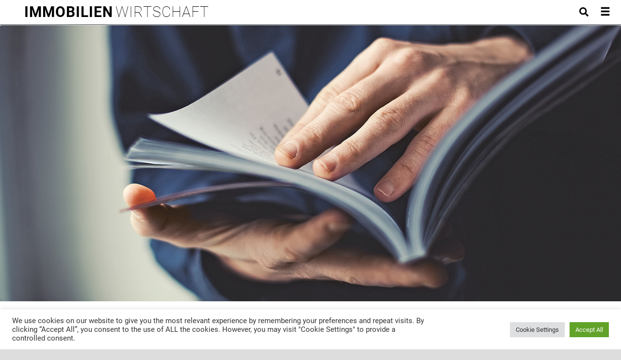

--- FILE ---
content_type: text/css
request_url: http://www.immobilien-wirtschaft.at/wp-content/themes/fixed/style.css?ver=533a19d57c1505f7b79d8e1cdad7d233
body_size: 6825
content:
/*
Theme Name: Fixed
Theme URI: http://themes.okaythemes.com/fixed
Description: Fixed is a neatly designed blog-style theme, perfect for sharing photos, videos, quotes, and thoughts.
Author: Mike McAlister / Okay Themes
Author URI: http://okaythemes.com
Version: 2.2
Tags: white, gray, white, two-columns, flexible-width, custom-background, custom-colors, custom-menu, editor-style, featured-images, post-formats, theme-options, translation-ready, photoblogging, threaded-comments
License: GNU General Public License v2.0
License URI: http://www.gnu.org/licenses/gpl-2.0.html
*/

html, body {
	overflow-x: hidden;
}

html {
	position: relative;
	background: #fff;
}

html, body, div, span, applet, object, iframe, h1, h2, h3, h4, h5, h6, p, blockquote, pre, a, abbr, acronym, address, big, cite, code, del, dfn, em, font, img, ins, kbd, q, s, samp, small, strike, strong, sub, sup, tt, var, b, u, i, center, dl, dt, dd, ol, ul, li, fieldset, form, label, legend, table, caption, tbody, tfoot, thead, tr, th, td {
    margin: 0;
    padding: 0;
    border: 0;
    outline: 0;
    font-size: 100%;
    vertical-align: baseline;
    background: transparent;
	
}



.clearfix:after {
    content: "";
    /*display: block; */
    clear: both;
    visibility: hidden;
    font-size: 0;
    height: 0;
}

.clearfix {
    /*display: inline-block; */
    height: 1%;
}

*::-moz-selection, *::-webkit-selection, ::selection, .highlight {
	background: #fff198;
	color: #222;
}

.highlight {
	background: #fff198;
	color: #222;
}

ol, ul { list-style: none }

blockquote, q { quotes: none }

blockquote:before, blockquote:after, q:before, q:after {
    content: '';
    content: none;
}

:focus { outline: 0 }

ins { text-decoration: none }

del { text-decoration: line-through }

table {
    border-collapse: collapse;
    border-spacing: 0;
}

body {
    margin: 0;
    color: #222;
    background: #f4f4f4;
    font: 16px/28px 'Roboto', sans-serif;
    overflow-x: hidden;
    padding: 0;
}

body.fixed-bg {
	background: #f4f4f4 url(images/cartographer.png) fixed;	
}

@media screen and (-webkit-min-device-pixel-ratio: 2), screen and (max--moz-device-pixel-ratio: 2) {
	body.fixed-bg { 
	    background: #f4f4f4 url(images/cartographer_@2X.png) fixed;
	    background-size: 499px 500px;
	    background-attachment: fixed;
	}
}

.android-bg {
	background: #f4f4f4 url(images/cartographer.png) !important;
}

img { border-style: none }

a:link { 
	text-decoration:none;
}
/*
a { 
	color:#003c5c;
	font-weight:600;
	text-decoration:none;
}

a:link { 
	color:#003c5c;
	font-weight:600;
	text-decoration:none;
}

a:hover { 
	color:#203b5c;
	text-decoration: none;
	-webkit-transition: .07s ease-in;  
	-moz-transition: .07s ease-in;  
	-o-transition: .07s ease-in;  
	transition: .07s ease-in;
}
*/

input, textarea, select {
    font: 100% arial,sans-serif;
    vertical-align: middle;
    color: #000;
}

form, fieldset {
    margin: 0;
    padding: 0;
    border-style: none;
}

hr {
    margin: 40px 0 30px;
    border: 0;
    border-bottom: 1px solid #eee;
    height: 1px;
}

/* ===[ Text Formatting ]=== */

h1, h2, h3, h4, h5, h6 {
    margin: 0 0 0px 0;
    font-weight: bold;
}

h1 { 	
	font-family: 'Roboto', sans-serif;	
	font-size: 35px;
	line-height: 40px;
	text-transform: uppercase;
	font-weight: 800;
	margin: 0 0 30px 0;
	color: #003d5c;
}

h2 { 
	font-size: 28px;
	line-height: 32px;
 }

h3 { 
	font-size: 20px;
	color: #003d5c;
	font-weight: 600;
	line-height: 30px;	 
	letter-spacing: 0px;
    	margin: 0 0 50px 0;

}

h4 { 
	font-size: 18px;
	line-height: 22px;
	color: #000000;
	margin-bottom:6px;
}

h5 { 
	font-size: 16px;
	line-height: 28px;
	font-weight: 800;
}

h6 { 
	font-size: 12px;
}

small {
	font-size: 12px;
}

/* ===[ Header Area Styles ]=== */

.sticky-wrapper {
	float: left;
	z-index: 20;
}
/*
.header {
	position: fixed;
	z-index: 10;
	text-align: center;
	width: 300px;
	height: 100%;
	padding: 25px 50px 50px 50px;
	float: left;	
	margin-bottom: 45px;
	font-size: 13px;
	line-height: 24px;
	-webkit-box-sizing: border-box;
	-moz-box-sizing: border-box;
	box-sizing: border-box;
}

.header hgroup {
	text-align: center;
	float: left;
}
*/
.error404 .post .search-form {
	margin-top: 30px;
	margin: 0 auto;
	position: relative;
}

.error404 .post .search-form-input {
	background: #fff;
	font-weight: normal;
	text-transform: none;
	border: solid 1px #eee;
	border-bottom: none;
	padding: 10px;
	font-size: 20px;
	width: 100%;
	-webkit-box-sizing: border-box;
	-moz-box-sizing: border-box;
	box-sizing: border-box;
}

.error404 .post .box-wrap {
	padding-bottom: 65px;
}

.search-form-input {
	position: relative;
	width: 100%;
	-webkit-box-sizing: border-box;
	-moz-box-sizing: border-box;
	box-sizing: border-box;
	border: none;
	box-shadow: rgba(0,0,0, 0.08) 0px 1px 1px;
	-moz-box-shadow: rgba(0,0,0, 0.08) 0px 1px 1px;
	-webkit-box-shadow: rgba(0,0,0, 0.08) 0px 1px 1px;
	padding: 8px;
	text-transform: uppercase;
	font-size: 10px;
	font-weight: bold;
	color: #ccc;
	-webkit-border-radius: 2px; 
	-moz-border-radius: 2px; 
	border-radius: 2px;
}

.search-button {
	position: relative;
	background: #555;
	border: none;
	padding: 8px;
	color: #fff;
	font-size: 10px;
	font-weight: bold;
	text-transform: uppercase;
	-webkit-border-radius: 2px; 
	-moz-border-radius: 2px; 
	border-radius: 2px;
	display: none;
}

/* ===[ Logo Styles ]=== */

.logo {
    display: block;
    text-indent: -9999px;
    margin: 0;
}

.logo-image {
	display: inline-block;
	margin-bottom: 0;
	width: 100%;
}

.logo-image img {
	margin: 0 auto;
}

.logo-text {
	font-family: 'Roboto', sans-serif;
	letter-spacing: -2px;
	font-weight: normal;
	margin-bottom: 0;
}

.logo-subtitle {
	width: 100%;
    font-size: 16px;
    font-weight: 600;
    line-height: 20px;
    letter-spacing: 0;
    color:#575757;
    margin: 11px 0 0 0;
    display: inline-block;
}

.logo-text a {
	color: #555;
	-webkit-transition: .1s ease-in;  
	-moz-transition: .1s ease-in;  
	-o-transition: .1s ease-in;  
	transition: .1s ease-in; 
}

.logo-text a:hover {
	color: #777;
	-webkit-transition: .1s ease-in;  
	-moz-transition: .1s ease-in;  
	-o-transition: .1s ease-in;  
	transition: .1s ease-in; 
}

/* ===[ Navigation Styles ]=== */

.select-menu, .select {
	display: none;
}

.header-nav {
	float: left;
	width: 100%;
	margin: 20px 0;
	padding: 20px 0;
	border-bottom: double 1px #ddd;
	border-top: solid 1px #ddd;
}

.header-nav div {
	float: left;
	width: 100%;
}

.nav a {
	padding: 3px 10px;
	color: #666;
	font-weight: 500;
	font-size: 17px;
	line-height: 8px;
    /* text-transform: uppercase; */
}

.nav a:hover {
	color: #999;
    text-decoration: none;
    cursor: pointer;
}

.nav .current-menu-item a, .nav a:hover {
	color: #333;
	/* background: #fff186; */
	-webkit-border-radius: 3px; 
	-moz-border-radius: 3px; 
	border-radius: 3px;
}

.nav > li {
    padding: 0;
    margin: 0;
}

.nav, .nav ul {
    margin: 0 0 0 0;
    padding: 0;
    list-style-type: none;
    list-style-position: outside;
    position: relative;
    line-height: 28px;
}

.nav li {
    position: relative;
}

.nav li:last-child {
	margin-right: 0;
}

/* ===[ Main Body Styles ]=== */

#wrapper {
    position: relative;
    padding: 0px 75px 0px 300px;
    -webkit-box-sizing: border-	box;
	-moz-box-sizing: border-box;
	box-sizing: border-box;
}

#main {
    width: 100%;
    margin: 0 auto;
}

/* ===[ Post Styles ]=== */

.post {
	position: relative;
	display: flex;
	flex-direction: column;
	align-items: center;
	background: #fff; 
    margin: 0 0 50px 0;
    box-shadow: rgba(0,0,0, 0) 0px 0px 0px;
	-moz-box-shadow: rgba(0,0,0, 0) 0px 1px 2px;
	-webkit-box-shadow: rgba(0,0,0, 0) 0px 1px 2px;
	-webkit-border-radius: 0px; 
	-moz-border-radius: 0px; 
	border-radius: 0px;
}

.post:last-child {
	border-bottom: none;
	/* margin-bottom: 0px; */
}

.post li {
	list-style-type: square;
	margin-bottom: 5px;
}

.post .featured-image {
	display: inline-block;
	max-width: 100%;
	width: 100%;
}

.post .featured-image img, .attachment-large-image {
	max-width: 100%;
	width: 100%;
	height: auto;
	float: left;
	display: inline-block;
	-webkit-border-top-left-radius: 3px;
	-webkit-border-top-right-radius: 3px;
	-moz-border-radius-topleft: 3px;
	-moz-border-radius-topright: 3px;
	border-top-left-radius: 3px;
	border-top-right-radius: 3px;
	-webkit-transition: 1s ease-in;  
	-moz-transition: 1s ease-in;  
	-o-transition: 1s ease-in;  
	transition: 1s ease-in; 
	filter: none;
	-webkit-filter: none; 
}

.post .featured-image img:hover, .attachment-large-image:hover {
	
	/* filter: url("data:image/svg+xml;utf8,<svg xmlns=\'http://www.w3.org/2000/svg\'><filter id=\'grayscale\'><feColorMatrix type=\'matrix\' values=\'0.3333 0.3333 0.3333 0 0 0.3333 0.3333 0.3333 0 0 0.3333 0.3333 0.3333 0 0 0 0 0 1 0\'/></filter></svg>#grayscale");
	filter: gray;
	-webkit-filter: grayscale(100%);
	-webkit-transition: 1s ease-in;  
	-moz-transition: 1s ease-in;  
	-o-transition: 1s ease-in;  
	transition: 1s ease-in; */
}

.post .box-wrap {
	display: inline-block;
	width: 100%;
	/*max-width: 1300px;*/
	-webkit-box-sizing: border-box;
	-moz-box-sizing: border-box;
	box-sizing: border-box;	
	margin: 0 0 -10px 0;
	padding: 0 50px 80px 50px;
	/*border-bottom:60px solid #003d5c;*/
}

.post .box { 
	position: relative;
	margin: 0 auto;
	/*padding: 40px 130px 15px 130px;*/
	-webkit-box-sizing: border-box;
	-moz-box-sizing: border-box;
	box-sizing: border-box;
}

.page .post .box {
	padding-bottom: 50px;
}

.post .box header {
}

.post .post-content {
	width: 100%;
	float: left;
	margin:50px 0 0 0;
	padding: 0 0 0 0;
	-webkit-box-sizing: border-box;
	-moz-box-sizing: border-box;
	box-sizing: border-box;
border-bottom: 0px solid red;
}

.page .post-content {
	padding-bottom: 25px; 
}

.post .post-content ul, .post .post-content ol {
	margin: 0 0 30px 18px;
}

.post .post-content ol li {
	list-style-type: decimal;
}

.post .more-link {
	width: 100%;
	-webkit-box-sizing: border-box;
	-moz-box-sizing: border-box;
	box-sizing: border-box;
	display: inline-block;
}

.post .more-link:hover {
	color: #555;
}

.post .excerpt-more .more-link {
	margin-top: 30px;
}

.page .date-title, .error404 .date-title {
	display: none;
}

.date-title {
	position: absolute;
	left: 0;
	top: 46px;
	background: #d6d6d6;
	color: #fff;
	font-family: 'Roboto', sans-serif;
	font-size: 12px;
	text-transform: uppercase;
	display: block;
	margin-bottom: 15px;
	padding: 0 10px 0 18px;
	-webkit-box-sizing: border-box;
	-moz-box-sizing: border-box;
	box-sizing: border-box;
	-webkit-border-top-right-radius: 2px;
	-webkit-border-bottom-right-radius: 2px;
	-moz-border-radius-topright: 2px;
	-moz-border-radius-bottomright: 2px;
	border-top-right-radius: 2px;
	border-bottom-right-radius: 2px;
}

.archive-title {
	font-weight: bold;
	background: #fff;
	color: #555;
 	padding: 10px 0;
 	margin: 0 0 30px 0;
 	text-align: center;
 	font-size: 14px;	
 	letter-spacing: 0px;
 	background: #fff;
	-webkit-border-radius: 2px; 
	-moz-border-radius: 2px; 
	border-radius: 2px;
	box-shadow: rgba(0,0,0, 0.1) 0px 1px 2px;
	-moz-box-shadow: rgba(0,0,0, 0.1) 0px 1px 2px;
	-webkit-box-shadow: rgba(0,0,0, 0.1) 0px 1px 2px;
}

.entry-title {
	font-family: 'Roboto condensed', sans-serif;
	font-weight: 700;
    font-size: 40px;
    line-height: 46px;
    letter-spacing: 0px;
    margin: 0 0 20px 0;
    padding: 0 0 0 0;
    text-transform: uppercase;
}

.entry-title a {

font-family: 'Roboto condensed', sans-serif;
	font-weight: 700;
    font-size: 40px;
    line-height: 46px;
    color: #003d5c;
    -webkit-transition: .07s ease-in;  
	-moz-transition: .07s ease-in;  
	-o-transition: .07s ease-in;  
	transition: .07s ease-in; 
}

.entry-title a:hover {
	color: #003d5c;
	-webkit-transition: .07s ease-in;  
	-moz-transition: .07s ease-in;  
	-o-transition: .07s ease-in;  
	transition: .07s ease-in; 
}

.intro {
	font-size: 15px;
	text-transform: uppercase;
	letter-spacing: 1px;
	color: #aaa;
	margin: -4px 0 12px 0;
	padding: 0 0 14px 0;
	border-bottom: solid 1px #eee;
}

blockquote {
	background: #f7f7f7;
	padding: 75px 30px 1px 60px;	
	margin: 0 0 30px 0;
	font-family: 'Roboto', sans-serif;
	font-weight: 300;
	font-size: 26px;
	line-height: 32px;
	text-align: right;
	color: #aaa;
	-webkit-box-sizing: border-box;
	-moz-box-sizing: border-box;
	box-sizing: border-box;
}

.header .widgets {
	display: inline-block;
}

.header .widget {
	-webkit-box-sizing: border-box;
	-moz-box-sizing: border-box;
	box-sizing: border-box;
	position: relative;
	padding-bottom: 20px;
	margin-bottom: 20px;
	border-bottom: solid 1px #ddd;
	word-wrap: break-word;
	display: inline-block;
	width: 100%;
}

.header .widget:last-child {
	border-bottom: none;
	margin-bottom: 0;
	padding-bottom: 0;
}

.header .widgettitle {
	font-size: 13px;
	text-transform: uppercase;
	font-weight: bold;
	margin-bottom: 0px;
}

#content {
    width: 100%;
 	margin: 0 auto;
	max-width: 1300px;
	justify-content: center;
}

#content p { 
	    margin-bottom: 15px !important;
}

#content img {
	max-width: 100%;
	height: auto;
}

#content .meta {
	font-family: 'Roboto', sans-serif;
	font-size: 12px;
	line-height: 22px;
	color: #999;
	margin: 23px -140px 18px -140px !important;
	padding: 0 140px -7px 140px;
	width: 100%;
	display: inline-block;
	float: left;
	background: #f9f9f9;
	-webkit-border-bottom-right-radius: 3px;
	-webkit-border-bottom-left-radius: 3px;
	-moz-border-radius-bottomright: 3px;
	-moz-border-radius-bottomleft: 3px;
	border-bottom-right-radius: 3px;
	border-bottom-left-radius: 3px;
}

#content .meta a {
	color: #999;
	width: 100%;
	display: inline-block;
}

#content .meta a:hover {
	color: #555;
}

#content .meta li {
	position: relative;
	float: left;
	width: 100px;
	list-style-type: none !important;
	margin: 0 20px 20px 0 !important;
	padding: 24px 0 0 0 !important;
	border-right: solid 1px #e9e9e9;
}

#content .meta li:last-child {
	border-bottom: none;
	border-right: none;
	margin-right: 0 !important;
	padding-right: 0 !important;
}

#content .meta li i {
	margin-right: 8px;
}

#content .meta span {
	width: 100%;
	float: left;
	font-weight: bold;
	text-transform: uppercase;
	font-size: 11px;
	line-height: 15px;
	color: #555;
	margin-bottom: 10px;
}

#content .pagelink {
	font-weight: bold;
}

#content .post-nav {
	display: inline-block;
	width: 100%;
	margin: 40px auto -20px auto;
	background: #fff;
	-webkit-box-sizing: border-box;
	-moz-box-sizing: border-box;
	box-sizing: border-box;
	-webkit-border-radius: 2px; 
	-moz-border-radius: 2px; 
	border-radius: 2px;
	box-shadow: rgba(0,0,0, 0.1) 0px 1px 2px;
	-moz-box-shadow: rgba(0,0,0, 0.1) 0px 1px 2px;
	-webkit-box-shadow: rgba(0,0,0, 0.1) 0px 1px 2px;
}

#content .post-nav-inside {
	width: 100%;
}

#content .post-nav a {
	font-weight: bold;
	font-size: 14px;
	text-transform: uppercase;
	color: #777;
	display: block;
	width: 100%;
	padding: 10px 15px;
	-webkit-box-sizing: border-box;
	-moz-box-sizing: border-box;
	box-sizing: border-box;
}

#content .post-nav a:hover {
	color: #555;
	background: #f7f7f7; 
}

#content .post-nav i {
	font-size: 11px;
}

#content .post-nav-left i {
	padding-right: 2px;
}

#content .post-nav-right i {
	padding-left: 2px;
}

#content .post-nav-left {
	float: left;
	width: 50%;
}

#content .post-nav-right {
	float: right;
	width: 50%;
	text-align: right;
}

#content .infinite {
	display: none;
}

#infscr-loading {
	width: 100%;
	text-align: center;
	text-transform: uppercase;
	font-size: 11px;
	color: #bbb;
	height: 75px;
	letter-spacing: 3px; 
}

#infscr-loading img, #infscr-loading div {
	display: inline-block;
}

#infscr-loading img {
	display: none;
}

#infscr-loading img {
	margin-right: 5px;
}

/* ===[ Post Format Styles ]=== */

.format-quote {
	background: #282D30;
	font-family: 'Roboto', sans-serif;
	font-weight: normal;
	letter-spacing: -1px;
    font-size: 44px;
    line-height: 54px;
	color: #505A5F;
	padding-bottom: 30px;
}

.format-quote .box {
	text-align: right;
	padding-left: 200px;
}

.format-quote p {
	margin-bottom: 0 !important;
}

.format-quote a {
	color: #505A5F;
}

.format-quote a:hover {
	color: #5B666B;
}

.format-quote strong {
	font-size: 18px;
	letter-spacing: 1px;
	width: 100%;
	float: left;
	color: #fff;
	text-transform: uppercase;
	font-weight: normal;
}

.format-quote strong:before {
	content: "\2014";
}

/* ===[ Status Styles ]=== */

.status-wrap {
	background: url(images/note-left.png) repeat-y;
	line-height: 30px;
	color: #777;
	-webkit-border-radius: 3px; 
	-moz-border-radius: 3px; 
	border-radius: 3px;
}

.status-wrap p {
	margin-bottom: 30px !important;
}

.status-wrap .box {
	background: url(images/note-line.png);
	margin: 60px auto 20px auto;
}

.status-wrap .entry-title {
	margin-top: -42px;
	margin-bottom: 26px;
	margin-right: 90px;
	line-height: 35px;
	font-size: 30px;
	letter-spacing: 0;
}

.status-wrap .date-title {
	right: 105px;
	top: 4px;
	left: auto;
	background: #fff198;
	background: rgba(252,232,106, .7);
	color: #333;
	font-size: 11px;
	line-height: 22px;
	font-weight: bold;
	text-transform: none;
	font-family: 'Roboto';
	padding: 0 5px;
	-webkit-border-radius: 2px; 
	-moz-border-radius: 2px; 
	border-radius: 2px;
}


/* ===[ Comment Styles ]=== */

.comments {
	background: #fff;
    float: left;
	width: 100%;
	margin-top: 50px;
	-webkit-border-radius: 3px; 
	-moz-border-radius: 3px; 
	border-radius: 3px;
	box-shadow: rgba(0,0,0, 0.1) 0px 1px 2px;
	-moz-box-shadow: rgba(0,0,0, 0.1) 0px 1px 2px;
	-webkit-box-shadow: rgba(0,0,0, 0.1) 0px 1px 2px;
}

.comments-wrap {
	width: 100%;
	padding-top: 60px;
	margin: 0 auto;
	padding: 50px 100px 0 100px;
	-webkit-box-sizing: border-box;
	-moz-box-sizing: border-box;
	box-sizing: border-box;
}

#comments-title {
	-webkit-border-top-left-radius: 3px;
	-webkit-border-top-right-radius: 3px;
	-moz-border-radius-topleft: 3px;
	-moz-border-radius-topright: 3px;
	border-top-left-radius: 3px;
	border-top-right-radius: 3px;
	letter-spacing: -1px;
	font-family: 'Roboto', sans-serif;
	font-size: 30px;
	font-weight: normal;
	background: #f7f7f7;
 	padding: 30px 0 30px 100px;
 	margin: 0 0 0 0;
}

.comments-open {
	border-bottom: solid 1px #e7e7e7; 
	margin-bottom: 60px !important;
}

#respond {
    margin: 0 0 15px 0;
    padding: 0px 0 60px 0;
}

.comment #respond { 
	margin-top: 0px;
	padding-bottom: 10px;
}

#respond h3 {
	display: inline-block;
	letter-spacing: -1px;
	font-family: 'Roboto', sans-serif;
	font-size: 36px;
	font-weight: normal;
	margin: 0;
}

.commentlist #respond h3 {
	margin-top: 15px;
}

#respond label {
	text-transform: uppercase;
    font-size: 14px;
    font-weight: bold;
    margin: 5px 0 0 0;
    color: #555;
}

#respond p {
	position: relative;
}

#respond .required {
	color: #E75353;
	font-size: 10px;
}

#respond p { margin-bottom: 15px }

#commentform p {
	width: 100%;
}

#respond input[type="text"], #respond textarea {
    color: #999;
    border: none;
    border: solid 1px #eee;
    border-bottom: solid 1px #ddd;
    background: #fff;
    width: 100%;
    padding: 10px;
    -webkit-box-sizing: border-box;
	-moz-box-sizing: border-box;
	box-sizing: border-box;
    -webkit-border-radius: 3px; 
	-moz-border-radius: 3px; 
	border-radius: 3px;
	-webkit-appearance:none;
}

#respond .comment-form-comment {
	width: 100%;
	display: inline-block;
}

#respond input:focus, #respond textarea:focus {
    outline: none;
}

#respond textarea {
    line-height: 22px;
    width: 100%;
    -webkit-box-sizing: border-box;
    -moz-box-sizing: border-box;
    box-sizing: border-box;
}

#commentform #submit {
	background: #555;
	color:#fff;
	font-family: 'Roboto', sans-serif;
	font-size: 20px;
	padding:10px 20px;
	border: none;
	-webkit-border-radius: 2px; 
	-moz-border-radius: 2px; 
	border-radius: 2px;
	-webkit-transition: .1s ease-in;  
	-moz-transition: .1s ease-in;  
	-o-transition: .1s ease-in;  
	transition: .1s ease-in; 
	-webkit-appearance: none;
}

#commentform #submit:hover {
	background: #777;
	cursor: pointer;
	-webkit-transition: .1s ease-in;  
	-moz-transition: .1s ease-in;  
	-o-transition: .1s ease-in;  
	transition: .1s ease-in; 
}

.form-allowed-tags {
	font-size: 12px;
	line-height: 20px;
	color: #999;
	float: left;
	margin: 10px 0 25px 0;
	width: 100% !important;
	-webkit-box-sizing: border-box;
	-moz-box-sizing: border-box;
	box-sizing: border-box;
}

.commentlist {
	list-style-type: none !important;
	counter-reset:li;
}

.commentlist li {
	position: relative;
	float: left;
	width: 100%;
    padding: 0 0 25px 0;
    margin: 0 0 40px 0;
    border-bottom: solid 1px #e7e7e7;
    position: relative;
    list-style:none;
}

.commentlist > li:before {
    content: "0" counter(li);
    counter-increment:li;
    /* Position and style the number */
    position:absolute;
    font-family: 'Roboto', sans-serif;
    letter-spacing: -1px;
    left:-50px;
    top: -5px;
    color:#ddd;
    font-size: 20px;
    font-weight: bold;
    display: none;
}

.children li { 
	padding-left: 50px;
	border-left: solid 1px #e7e7e7;
}

.children li:last-child {
	margin-bottom: 0;
	padding-bottom: 0;
	border-bottom: none;
}

.comment-block {
    padding: 0;
}

.comment-text {
	position: relative;
}

.comment-text p {
	margin-bottom: 20px !important;
}

.comment-text blockquote {
	background: #eee;
	color: #888;
	padding-bottom: 7px;
}

.comment-text blockquote:after {
	display: none;
}

.comment-text blockquote p { 
	padding-left: 0;
}

.reply a {
	font-family: 'Roboto', sans-serif;
	font-weight: bold;
	text-transform: uppercase;
	font-size: 9px;
	background: #e9e9e9;
	color: #999;
	padding: 5px 10px;
	-webkit-border-radius: 2px; 
	-moz-border-radius: 2px; 
	border-radius: 2px;
	-webkit-transition: .1s ease-in;  
	-moz-transition: .1s ease-in;  
	-o-transition: .1s ease-in;  
	transition: .1s ease-in;
}

.reply a:hover {
	color: #fff;
	background: #666;
	-webkit-transition: .1s ease-in;  
	-moz-transition: .1s ease-in;  
	-o-transition: .1s ease-in;  
	transition: .1s ease-in; 
}

.comments .children .reply { text-align: left }

#cancel-comment-reply-link {
	position: relative;
	color: #999;
    margin: 0 0 0 0;
    font-size: 9px;
    text-transform: uppercase;
    font-weight: bold;
    display: inline-block;
    -webkit-transition: .1s ease-in;  
	-moz-transition: .1s ease-in;  
	-o-transition: .1s ease-in;  
	transition: .1s ease-in; 
}

#cancel-comment-reply-link:hover {
	color: #555;
	-webkit-transition: .1s ease-in;  
	-moz-transition: .1s ease-in;  
	-o-transition: .1s ease-in;  
	transition: .1s ease-in; 
}

#cancel-comment-reply-link i {
	font-size: 18px;
	color: #999;
}

#cancel-comment-reply-link i:hover {
	color: #555;
	cursor: pointer;
}
.comments .logged-in-as a {
	color: #777;
}

.comments .logged-in-as a:hover {
	color: #555;
}

.comment-notes, .comments .logged-in-as {
	width: 100% !important;
	font-size: 11px;
	line-height: 18px;
	text-transform: uppercase;
	color: #bbb;
	margin-top: 5px !important;
}

.comment-notes .required {
	position: relative !important;
	top: auto !important;
	right: auto !important;
}

.comment-awaiting-moderation {
    color: #555;
    font-weight: bold;
    font-size: 11px;
}

.vcard {
	width: 100%;
    float: left;
}

.vcard img {
    float: left;
	height: 35px;
	width: 35px;
	-webkit-border-radius: 100px; 
	-moz-border-radius: 100px; 
	border-radius: 100px;
}

.fn {
    float: left;
    font-style: normal;
    font-size: 16px;
    font-weight: 500;
    line-height: 20px;
    margin-top: 0;
}

.fn a { 
	color: #333;
}

.fn a:hover {
	background: none;
	color: #777;
}

.comment-info {
	margin-bottom: 20px;
	position: relative;
}

.comment-meta {
    float: left;
    margin: 0 0 0 12px;
    line-height: 11px;
}

.comment-time {
	text-transform: uppercase;
    font-size: 10px;
    color: #bbb;
    display: inline-block;
    margin-top: 4px;
}

.comment-time:hover {
	color: #999;
}

.comment-edit-link {
	font-size: 11px;
}

#comment-nav-below {
	display: inline-block;
	width: 100%;
	padding: 10px 10px 20px 10px;
	margin: -44px 0 20px 0;
	font-size: 12px;
	font-weight: bold;
	text-transform: uppercase;
	-webkit-box-sizing: border-box;
	-moz-box-sizing: border-box;
	box-sizing: border-box;
	border-bottom: solid 1px #e7e7e7;
}

#comment-nav-below .nav-previous {
	float: left;
}

#comment-nav-below .nav-next {
	float: right;
}

/* ===[ Post Gallery Styles ]=== */

.alignleft { float: left }

.alignright { float: right }

.aligncenter { 
	text-align: center;
	display: block;
	margin-left: auto;
	margin-right: auto;
}

.wp-caption img, .size-thumbnail {
	-webkit-border-radius: 2px; 
	-moz-border-radius: 2px; 
	border-radius: 2px;
}

.bypostauthor { }

.archive .gallery-wrap, .search .gallery-wrap {
	display: none;
}
.gallery-wrap {
	margin-bottom: 10px;
}

/* ===[ Drawer Styles ]=== */

.js #drawer-inside {
	display: none;
}

#drawer-toggle {
	position: fixed;
	top: 75px;
	right: 30px;
	z-index: 50;
	text-align: center;
	color: #888;
	font-size: 22px;
}

#drawer-toggle2 {
	display: none;
}

#drawer-toggle:hover {
	color: #555;
}

#drawer {
	position: fixed;
	display: inline-block;
	width: 100%;
	z-index: 20;
	box-shadow: rgba(0,0,0, 0.1) 0px 0px 5px;
	-moz-box-shadow: rgba(0,0,0, 0.1) 0px 0px 5px;
	-webkit-box-shadow: rgba(0,0,0, 0.1) 0px 0px 5px;
	background: #282D30 url(images/cartographer-dark.png) fixed;
}

#drawer-inside {
	position: relative;
	z-index: 20;
	margin: 0 0 0 0;
	padding: 0 50px;
	color: #777;
	line-height: 22px;
	float: left;
	width: 100%;
	-webkit-box-sizing: border-box;
	-moz-box-sizing: border-box;
	box-sizing: border-box;
}

@media screen and (-webkit-min-device-pixel-ratio: 2), screen and (max--moz-device-pixel-ratio: 2) {
	#drawer { 
	    background: #282D30 url(images/cartographer-dark_@2X.png) fixed;
	    background-size: 499px 500px;
	    background-attachment: fixed;
	}
}

#drawer-inside .widget {
	float: left;
	width: 20%;
	font-size: 13px;
	padding: 75px 0 75px 50px;
}

#drawer-inside .widget:last-child {
	margin-right: 0;
	padding-right: 0;
}

#drawer-inside .widget a {
	color: #bbb;
}

#drawer-inside .widget a:hover {
	color: #fff;
}

#drawer-inside .widget p {
	margin-bottom: 20px;
}

#drawer-inside .widgettitle {
	display: inline-block;
	color: #fff;
	text-transform: uppercase;
	font-size: 13px;
	font-weight: bold;
	line-height: 20px;
	margin-bottom: 15px;
	letter-spacing: 0px;
}

#drawer-inside .chirp li {
	border-bottom: solid 1px #444;
}

#drawer-inside .chirp li:last-child {
	border-bottom: none;
}

.copyright {
	float: right;
	text-align: center;
	margin: 40px 75px 40px 0;
	font-size: 10px;
	text-transform: uppercase;
	color: #bbb;
}

.copyright a {
	color: #555;
}

/* ===[ Various Default WordPress Styles ]=== */

.sticky {}

.wp-caption {
	color: #000;
    max-width: 96%; /* Image does not overflow the content area */
    text-align: center;
    text-transform: uppercase;
}

.wp-caption.alignnone { margin: 5px 20px 20px 0 }

.wp-caption.alignleft { margin: 5px 40px 10px 0 }

.wp-caption.alignright { margin: 5px 0 10px 40px }

img.alignleft, img.alignright {
	padding: 5px;
}

img.alignleft {
	margin: 5px 40px 10px 0;
}

img.alignright {
	margin: 5px 0 10px 40px;
}

.wp-caption img {
    border: 0 none;
    height: auto;
    margin: 0;
    max-width: 98.5%;
    padding: 0;
    width: auto;
}

.wp-caption p.wp-caption-text {
    font-size: 12px !important;
    line-height: 20px !important;
    margin: 0 !important;
    padding: 3px 0 0 0!important;
}

.gallery {
	margin-bottom: 30px !important;
}

.gallery-caption { text-align: center }

.gallery-item {
	float: none !important;
	display: inline-block;
    width: 115px !important;
    margin-right: 2px;
    margin-bottom: 2px;
}

.gallery-icon { width: 87px }

.gallery-item img {
    width: 75px;
    height: auto;
    padding: 5px;
    border: solid 1px #e6e6e6 !important;
}

.gallery-item img:hover {
	border: solid 1px #ccc !important;
}

/* ===[ WPCF7 Styles ]=== */

.wpcf7 p {
	font-size: 14px;
	font-weight: bold;
	text-transform: uppercase;
}

input[type="text"], input[type="email"], textarea {
    color: #777;
    border: none;
    border: solid 1px #eee;
    border-bottom: solid 1px #ddd;
    background: #fff;
    width: 100%;
    padding: 10px;
    -webkit-box-sizing: border-box;
	-moz-box-sizing: border-box;
	box-sizing: border-box;
    -webkit-border-radius: 3px; 
	-moz-border-radius: 3px; 
	border-radius: 3px;
	-webkit-appearance: none;
}

.wpcf7-submit {
	background: #555;
	color:#fff;
	font-family: 'Roboto', sans-serif;
	font-size: 20px;
	padding:10px 20px;
	border: none;
	-webkit-border-radius: 2px; 
	-moz-border-radius: 2px; 
	border-radius: 2px;
	-webkit-transition: .1s ease-in;  
	-moz-transition: .1s ease-in;  
	-o-transition: .1s ease-in;  
	transition: .1s ease-in; 
	-webkit-appearance: none;
}

.wpcf7-submit:hover {
	background: #777;
	cursor: pointer;
}

.wpcf7-response-output {
	background: #faf7d6;
	border: none !important;
}
.wpcf7-mail-sent-ok {
	margin-left: 0px !important;
	margin-right: 0px !important;
	background: #ECF3E5;
	background: rgba(229, 243, 212, .5);
	padding: 15px !important;
	border: solid 1px #D2EFAC !important;
}
.wpcf7-validation-errors {
	margin-left: 0px !important;
	background: #FCF3F3;
	background: rgba(255, 238, 238, .5);
	border: solid 1px #FBDCDC !important;
	padding: 10px !important;
	margin-right: 0px !important;
}

/* ===[ Chirp Styles ]=== */

.chirp .chirp-avatar {
	display: none;
}

.chirp .meta {
	font-size: 11px;
	display: block;
	margin-top: 10px;
}

.chirp li {
	border-bottom: solid 1px #ddd !important; 
}

.chirp li:last-child {
	border-bottom: none !important;
}

/* ===[ Social Icons ]=== */

#icons {
	text-align: center;
	display: inline-block;
	margin: 0 auto;
}

#icons a {
	display: inline-block;
	text-align: center;
}

/* ===[ Flickr and Dribbble Styles ]=== */

.flickr-widget li, .dribbble-widget li {
	float: left;
	width: 100px;
	height: 100px;
	overflow: hidden;
	margin: 0 15px 0 0;
}

.flickr-widget li img, .dribbble-widget li img {
	width: 110px;
	height: auto;
}

/* ===[ Tag Cloud Styles ]=== */

.tagcloud a {
	background: #555;
	padding: 3px 8px;
	-webkit-border-radius: 2px; 
	-moz-border-radius: 2px; 
	border-radius: 2px;
	color: #fff;
}

/* ===[ Custom Archive Page ]=== */

#archive {
	border-top: solid 1px #eee;
	display: inline-block;
	width: 100%;
	padding-top: 40px;
	font-size: 15px;
	line-height: 24px;
	-moz-column-count: 3;
	-webkit-column-count: 3;
	column-count: 3;
	-moz-column-gap: 75px;
	-webkit-column-gap: 75px;
	column-gap:75px;
}

.error404 #archive {
	border-top: none;
}	

.archive-col {
	display: inline-block;
}

.archive-col ul {
	padding: 0;
	margin: 0 0 40px 18px !important;
}

.archive-col li {
	list-style-type: square;
	margin-bottom: 5px;
}

#archive h4 {
	font-family: 'Roboto', sans-serif;
	font-size: 22px;
	letter-spacing: -1px;
}

#basicbox {
	background: #003d5c;
	border: none;
	padding-left: 16px;
	padding-right: 16px;	
	padding-top: 20px;
	padding-bottom: 0px;
}

.bb-headline {
	font-family: 'Roboto', sans-serif;
	font-size: 18px;
	width: 100%;
	line-height: 32px;
	letter-spacing: 1px;
	font-weight: 800;
	float: left;
	color: #fff;
	text-transform: uppercase;
}

.bb-fliess {
	font-family: 'Roboto', sans-serif;
	font-size: 16px;
	float: left;
	color: #fff;
	font-weight: 400;
	line-height: 21px;
	letter-spacing: 0px;
}

.bb-fliess a { 
	color: #ffffff;
	text-decoration: none;
	-webkit-transition: .07s ease-in;  
	-moz-transition: .07s ease-in;  
	-o-transition: .07s ease-in;  
	transition: .07s ease-in;
}

#bigbox {
	border: none;
	padding-bottom: 20px;
	margin: 0 0 0 0;
    	border-bottom: 6px solid #003d5c;
	background: #fff;
}

.bigbox-text {
		text-indent: 20px;
}

.frontpage {
	position: relative;
	/* background: #fff; */
    margin: 0 0 75px 0;
    box-shadow: rgba(0,0,0, 0) 0px 0px 0px;
	-moz-box-shadow: rgba(0,0,0, 0) 0px 1px 2px;
	-webkit-box-shadow: rgba(0,0,0, 0) 0px 1px 2px;
	-webkit-border-radius: 0px; 
	-moz-border-radius: 0px; 
	border-radius: 0px;
}

.frontpage .frontpagebox { 
	position: relative;
	margin: 0 auto;
	padding: 0px 0px 0px 0px;
	-webkit-box-sizing: border-box;
	-moz-box-sizing: border-box;
	box-sizing: border-box;
}

.frontpage .frontpage-content {
	width: 100%;
	float: left;
	padding: 0 0 0 0;
	-webkit-box-sizing: border-box;
	-moz-box-sizing: border-box;
	box-sizing: border-box;
}

.tabs {
	font-size: 16px;
	color: #000;
	font-weight: 400;
	line-height: 28px;
}


.bu {
	font-family: 'Roboto condensed', sans-serif;
	font-size: 12px;
	float: left;
	color: #575757;
	font-weight: 300;
	line-height: 22px;
	letter-spacing: 0px;
	margin-top:8px;
	margin-bottom:30px;
}

.zitat {
	font-family: 'Roboto condensed', sans-serif;
	font-size: 30px;
	margin-top: 50px !important;
	text-align: center;
	color: #575757;
	font-weight: 800;
	line-height: 33px;
	letter-spacing: 0px;
	text-transform: uppercase;
	margin: 20px 0px 20px 0px;
}


.zitat_autor {
	font-family: 'Roboto condensed', sans-serif;
	font-size: 14px;
	float: left;
	color: #575757;
	font-weight: 200;
	line-height: 20px;
	letter-spacing: 0px;
	margin-bottom:45px;
	width:100%;
	text-align: center;
}

#bottomline {
background: #f5f5f5;
padding:15px 15% 10px 15%;
margin: 0 -15% 0 -15%;
}

.rechts{
color:#fff;
font-weight:200;
float:right;
}

a.white{
color:#fff;
font-weight:200;
text-transform: uppercase;
}

a.druck{
margin-left:5px;
}

/* Print Styles */
@media print {
body { background:white; color:black; margin:0 }
#header {display:none;}
#footer {display:none;}
#post-content { background:white; color:black; margin:0; padding:0; }
#box-wrap { background:white; color:black; margin:0; padding:0; }
#wrapper { background:white; color:black; margin:0; padding:0; }
}

@media only screen and (max-width: 768px) {
.post {
    margin: 10px;
  }
}

--- FILE ---
content_type: text/css
request_url: http://www.immobilien-wirtschaft.at/wp-content/themes/fixed/media-queries.css?ver=0.1
body_size: 1884
content:
/* Tablet and Mobile */


@media only screen and (max-width:1000px) {
    
    body {
	    font-size: 14px;
	    line-height: 24px; 
    }
    
    .logo-text {
	    padding: 0;
	    margin-bottom: 0;
    }

.logo-image img {
	/* margin: 0 auto 0 auto;*/
    	width:25%;
    	height:25%;
    height: auto;

}
    /* 
.logo-subtitle {
	width: 100%;
    font-size: 12px;
    font-weight: 600;
    line-height: 12px;
    letter-spacing: 0;
    color:#575757;
    margin: 5px 0 0 0;
    display: inline-block;
}*/

.logo-subtitle{
	    display: none;
    }


    .nav {
	    display: none;
    }


    .header {
    	position: relative;
    	width: 100%;
    	padding: 0;
    	margin-bottom: 0;
    }
    
    .header hgroup {
	    float: none;
    }
    

.header .widgets {
	 display: none;
}

.header .widget {
 display: none;
}

    .header-nav {
	    float: left;
	    width: 100%;
	    margin: 10px 0 0px 0;
	    padding: 0px;
	    position: relative;
	    border-bottom: none;
	    -webkit-box-sizing: border-box;
		-moz-box-sizing: border-box;
		box-sizing: border-box;
    }

    /*
    .header-nav div {
    	position: relative;
	    float: left;
	    width: 100%;
	    z-index: 50;
	    height: 41px;
    }
    */
    .select-menu {
	    display: none;
    }


    /*
    .select-menu {
	    display: block;
	    width: 100%;
	    float: left;
    }
	
	.header-nav select.select-menu {
	    position: relative;
	    z-index: 10;
	    width: 100%;
	    height: 41px !important;
	    line-height: 26px;
	    margin: 11px 0;
	}
	
	.header-nav span.select:before {
		font-family: 'FontAwesome';
		-webkit-font-smoothing: antialiased;
		content: "\f0c9";
		position: absolute;
		color: #fff;
		left: 0;
		top: 1px;
		color: #777;
	}

	
	.header-nav span.select {
		display: block;
	}
	*/
	.header-nav span.select{
	    position: absolute;
	    bottom: 0;
	    float: left;
	    left: 0;
	    padding-left: 20px;
	    width: 100%;
	    height: 41px;
	    line-height: 40px;
	    font-size: 12px;
	    font-weight: bold;
	    color: #fff;
	    text-indent: 15px;
	    background: #282D30;
	    cursor: default;
	    z-index: 1;
	    text-align: left;
	    -webkit-box-sizing: border-box;
	    -moz-box-sizing: border-box;
	    box-sizing: border-box;
	    -webkit-border-radius: 2px; 
		-moz-border-radius: 2px; 
		border-radius: 2px;
	}
	
h3 { 
	font-size: 16px;
	color: #003d5c;
	font-weight: 600;
	line-height: 26px;	 
	letter-spacing: -1px;
    	margin: 0 0 30px 0;

}
	#drawer {
		width: 100%;
		position: relative;
		padding: 0 0;
	}
	
	#drawer-inside {
		padding: 20px;
	}
	
	#drawer-toggle {
		display: none;
	}
	
	#drawer-inside .widget {
		padding: 10px 0 10px 0;
		width: 100%;
		border-bottom: solid 1px #393939;
	}

	#drawer-inside .widget:last-child {
		border-bottom: none;
	}
	
	#drawer-toggle2 {
		/*background: #282D30;*/
		color: #282D30;
		padding: 7px 0px 8px 0px;
		display: inline-block;
		/*-webkit-border-radius: 2px; 
		-moz-border-radius: 2px; 
		border-radius: 2px;*/
		width: 95%;
	}
    
    .post {
	    margin-bottom: 25px;
	    padding-bottom: 0;
    }
    
    .page .post .box {
	    padding-bottom: 0;
    }
    
    #wrapper {
    	float: left;
		width: 100%;
		padding: 20px;
	}
	
	.post .box-wrap {
		padding: 15px 15px 0 15px;
	}
	
	.format-status .box-wrap {
		padding: 0;
	}
	
	.status-wrap .box {
		padding: 0 20px 0 65px !important;
	}
	
	.status-wrap .entry-title {
		margin-bottom: 30px;
		margin-right: 20px;
		line-height: 30px;
		font-size: 18px;
	}
	
	.status-wrap .date-title {
		right: 15px;
	}
	
	.post .box {
		width: 100%;
		padding: 0;
	}
	
	.date-title {
		top: 5px;
		right: -20px;
		left: auto;
		padding-left: 8px;
		padding-right: 8px
		-webkit-border-top-left-radius: 2px;
		-webkit-border-bottom-left-radius: 2px;
		-moz-border-radius-topleft: 2px;
		-moz-border-radius-bottomleft: 2px;
		border-top-left-radius: 2px;
		border-bottom-left-radius: 2px;
		-webkit-border-top-right-radius: 0px;
		-webkit-border-bottom-right-radius: 0px;
		-moz-border-radius-topright: 0px;
		-moz-border-radius-bottomright: 0px;
		border-top-right-radius: 0px;
		border-bottom-right-radius: 0px;
	}
	
	.entry-title {
		font-size: 20px;
		line-height: 24px;
		margin-bottom: 18px;
		padding-bottom: 0;
		padding-right: 65px;
	}
	
	.intro {
		margin: 15px 0 12px 0;
	}
	
	.post .post-content {
		padding-bottom: 20px;
	}
	
	#content p {
		margin-bottom: 20px;
	}
	
	#content .meta {
		margin: 0 0 -8px -20px !important;
		padding: 15px 20px 10px 20px;
	}
	
	#content .meta li {
		width: 100%;
		border-right: none;
		border-bottom: solid 1px #e9e9e9;
		padding-bottom: 8px !important;
		padding-top: 10px !important;
		margin-bottom: 0 !important;
	}
	
	blockquote {
		padding-top: 30px;	
		margin: 0 0 30px 0 !important;
		word-wrap: break-word;
	}
	
	.format-quote {
		font-size:28px;
	    letter-spacing: 0;
	    line-height: 32px;
	}
	
	.format-quote .box {
		padding: 10px 0 40px 0;
	}
	
	.next-prev {
		display: none;
	}
	
	#content .post-nav {
		margin-top: 25px;
	}
	
	.comments {
		margin-top: 35px;
	}
	
	#comments {
		padding-bottom: 0;
	}
	
	.comments-wrap {
		width: 100;
		margin: 0 auto;
		padding: 30px;
	}
	
	.comments-open { 
		margin-bottom: 40px !important;
	}
	
	.commentlist li {
		padding: 0 0 5px 0;
		margin: 0 0 35px 0;
	}
	
	.commentlist > li:before {
		display: none;
	}
	
	#comments-title {
		margin: 0 0 0 0;
		font-size: 18px;
		letter-spacing: 0;
		padding: 15px 30px;
		text-align: center;
	}
	
	.comments-open #comments-title {
		margin-bottom: 40px;
	}
	
	.comment-meta {
		margin: 0 0 0 15px;
	}
	
	.fn {
		float: none;
	}
	
	.comment-text {
	}
	
	#respond {
		padding-bottom: 0px;
	}
	
	#respond h3 {
		margin-top: 0;
	}
	
	#respond input[type="text"], #respond textarea {
		width: 100%;
		-webkit-box-sizing: border-box;
		-moz-box-sizing: border-box;
		box-sizing: border-box;
	}
	
	#respond .respond-submit {
		width: 100%;
	}
	
	.comments .logged-in {
		font-size: 14px;
	}
	
	#commentform #submit {
		width: 100%;
		display: block;
	}
	
	.copyright {
		margin: 20px 0 40px 0;
		width: 100%;
	}
}
 
 
/* Tweaking for iPad Landscape */
@media all and (device-width: 769px) and (device-height: 1024px) {
	
	.header {
		width: 250px;
		padding: 50px 25px 50px 25px;
	}
	
	#wrapper {
	    padding: 50px 75px 0 250px;
	}
	
	#drawer-toggle {
		top: 50px;
	}
	
	#drawer-inside .widget {
		width: 19%;
		padding: 50px 0 50px 40px;
	}
	
	.post .box {
		padding: 40px 100px 15px 100px;
	}
	
	.date-title {
		padding-left: 10px;
	}
	
	#content .meta {
		margin: 23px -100px -7px -100px !important;
		padding: 0 100px 18px 100px;
	}
	
	#content .meta li {
		width: 80px;
		margin: 0 10px 20px 0 !important;
	}
}
 
 



/* Archive Page */
@media only screen and (max-width:1024px) {
	#archive {
		padding-top: 30px;
		-moz-column-count: 1;
		-webkit-column-count: 1;
		column-count: 1;
		-moz-column-gap: 0;
		-webkit-column-gap: 0;
		column-gap:0;
	}
	
	.archive-col {
		width: 100%;
	}	
	
	.archive-col ul {
		margin-bottom: 0 !important;
	}
	
	.archive-box {
		border-bottom: solid 1px #eee;
		padding-bottom: 20px;
		margin-bottom: 30px;
	}
	
	.archive-col:last-child .archive-box:last-child {
		margin-bottom: 0;
		border-bottom: none;
	}
}

--- FILE ---
content_type: text/css
request_url: http://www.immobilien-wirtschaft.at/wp-content/uploads/elementor/css/post-4006.css?ver=1683983741
body_size: 1610
content:
.elementor-kit-4006{--e-global-color-primary:#000000;--e-global-color-secondary:#54595F;--e-global-color-text:#7A7A7A;--e-global-color-accent:#61CE70;--e-global-color-18ad87f:#6EC1E4;--e-global-color-b958ef8:#BD7EAC;--e-global-color-6a5ddd2:#3E70B6;--e-global-color-e3897dc:#FFFFFF00;--e-global-color-52f1ba1:#FFFFFF;--e-global-color-089e57d:#9CC3B4;--e-global-color-deda37b:#CB6F1C;--e-global-typography-primary-font-family:"Roboto Condensed";--e-global-typography-primary-font-size:1.6em;--e-global-typography-primary-font-weight:500;--e-global-typography-primary-text-transform:uppercase;--e-global-typography-primary-font-style:normal;--e-global-typography-primary-line-height:1em;--e-global-typography-primary-letter-spacing:1px;--e-global-typography-primary-word-spacing:0px;--e-global-typography-secondary-font-family:"Merriweather";--e-global-typography-secondary-font-size:5.5em;--e-global-typography-secondary-font-weight:100;--e-global-typography-secondary-text-transform:none;--e-global-typography-secondary-font-style:italic;--e-global-typography-secondary-line-height:1em;--e-global-typography-secondary-letter-spacing:0.8px;--e-global-typography-text-font-family:"Roboto Slab";--e-global-typography-text-font-size:1em;--e-global-typography-text-font-weight:400;--e-global-typography-text-line-height:1.5em;--e-global-typography-accent-font-family:"Roboto";--e-global-typography-accent-font-size:1.3em;--e-global-typography-accent-font-weight:900;--e-global-typography-accent-text-transform:uppercase;--e-global-typography-accent-line-height:1.4em;--e-global-typography-accent-letter-spacing:0px;--e-global-typography-3c93ef5-font-family:"Roboto";--e-global-typography-3c93ef5-font-size:1em;--e-global-typography-3c93ef5-font-weight:400;--e-global-typography-3c93ef5-text-decoration:underline;--e-global-typography-3c93ef5-line-height:1.3em;--e-global-typography-3c93ef5-letter-spacing:-0.1px;--e-global-typography-6130f73-font-family:"Roboto Condensed";--e-global-typography-6130f73-font-size:1.4em;--e-global-typography-6130f73-font-weight:400;--e-global-typography-6130f73-line-height:1.3em;--e-global-typography-6130f73-letter-spacing:0px;--e-global-typography-60ae193-font-family:"Bitter";--e-global-typography-60ae193-font-size:5.5em;--e-global-typography-60ae193-font-weight:200;--e-global-typography-60ae193-text-transform:none;--e-global-typography-60ae193-font-style:italic;--e-global-typography-60ae193-line-height:1em;--e-global-typography-60ae193-letter-spacing:0.8px;--e-global-typography-ca014d4-font-family:"Roboto Condensed";--e-global-typography-ca014d4-font-size:6em;--e-global-typography-ca014d4-font-weight:700;--e-global-typography-ca014d4-text-transform:uppercase;--e-global-typography-ca014d4-line-height:0.9em;--e-global-typography-ca014d4-letter-spacing:0.5px;--e-global-typography-43de180-font-family:"Roboto Condensed";--e-global-typography-43de180-font-size:40em;--e-global-typography-43de180-font-weight:900;--e-global-typography-de0587d-font-family:"Roboto Condensed";--e-global-typography-de0587d-font-size:2.5px;--e-global-typography-de0587d-font-weight:900;--e-global-typography-de0587d-line-height:1em;--e-global-typography-de0587d-letter-spacing:-1.3px;background-color:#FFFFFF;}.elementor-kit-4006 h1{font-family:"Roboto Condensed", Sans-serif;font-weight:500;text-transform:uppercase;font-style:normal;line-height:1em;letter-spacing:1px;word-spacing:0px;}.elementor-kit-4006 h2{font-family:var( --e-global-typography-primary-font-family ), Sans-serif;font-size:var( --e-global-typography-primary-font-size );font-weight:var( --e-global-typography-primary-font-weight );text-transform:var( --e-global-typography-primary-text-transform );font-style:var( --e-global-typography-primary-font-style );line-height:var( --e-global-typography-primary-line-height );letter-spacing:var( --e-global-typography-primary-letter-spacing );word-spacing:var( --e-global-typography-primary-word-spacing );}.elementor-kit-4006 h4{font-family:var( --e-global-typography-6130f73-font-family ), Sans-serif;font-size:var( --e-global-typography-6130f73-font-size );font-weight:var( --e-global-typography-6130f73-font-weight );line-height:var( --e-global-typography-6130f73-line-height );letter-spacing:var( --e-global-typography-6130f73-letter-spacing );word-spacing:var( --e-global-typography-6130f73-word-spacing );}.elementor-kit-4006 h5{font-family:"Roboto", Sans-serif;font-size:1em;font-weight:400;text-decoration:underline;line-height:1em;letter-spacing:-0.1px;}.elementor-kit-4006 h6{font-family:var( --e-global-typography-3c93ef5-font-family ), Sans-serif;font-size:var( --e-global-typography-3c93ef5-font-size );font-weight:var( --e-global-typography-3c93ef5-font-weight );text-decoration:var( --e-global-typography-3c93ef5-text-decoration );line-height:var( --e-global-typography-3c93ef5-line-height );letter-spacing:var( --e-global-typography-3c93ef5-letter-spacing );word-spacing:var( --e-global-typography-3c93ef5-word-spacing );}.elementor-section.elementor-section-boxed > .elementor-container{max-width:1900px;}.e-con{--container-max-width:1900px;}.elementor-widget:not(:last-child){margin-bottom:0px;}.elementor-element{--widgets-spacing:0px;}{}h1.entry-title{display:var(--page-title-display);}.elementor-kit-4006 e-page-transition{background-color:#FFBC7D;}@media(max-width:1023px){.elementor-kit-4006 h2{font-size:var( --e-global-typography-primary-font-size );line-height:var( --e-global-typography-primary-line-height );letter-spacing:var( --e-global-typography-primary-letter-spacing );word-spacing:var( --e-global-typography-primary-word-spacing );}.elementor-kit-4006 h4{font-size:var( --e-global-typography-6130f73-font-size );line-height:var( --e-global-typography-6130f73-line-height );letter-spacing:var( --e-global-typography-6130f73-letter-spacing );word-spacing:var( --e-global-typography-6130f73-word-spacing );}.elementor-kit-4006 h6{font-size:var( --e-global-typography-3c93ef5-font-size );line-height:var( --e-global-typography-3c93ef5-line-height );letter-spacing:var( --e-global-typography-3c93ef5-letter-spacing );word-spacing:var( --e-global-typography-3c93ef5-word-spacing );}.elementor-section.elementor-section-boxed > .elementor-container{max-width:1024px;}.e-con{--container-max-width:1024px;}}@media(max-width:767px){.elementor-kit-4006 h2{font-size:var( --e-global-typography-primary-font-size );line-height:var( --e-global-typography-primary-line-height );letter-spacing:var( --e-global-typography-primary-letter-spacing );word-spacing:var( --e-global-typography-primary-word-spacing );}.elementor-kit-4006 h4{font-size:var( --e-global-typography-6130f73-font-size );line-height:var( --e-global-typography-6130f73-line-height );letter-spacing:var( --e-global-typography-6130f73-letter-spacing );word-spacing:var( --e-global-typography-6130f73-word-spacing );}.elementor-kit-4006 h6{font-size:var( --e-global-typography-3c93ef5-font-size );line-height:var( --e-global-typography-3c93ef5-line-height );letter-spacing:var( --e-global-typography-3c93ef5-letter-spacing );word-spacing:var( --e-global-typography-3c93ef5-word-spacing );}.elementor-section.elementor-section-boxed > .elementor-container{max-width:767px;}.e-con{--container-max-width:767px;}}/* Start Custom Fonts CSS */@font-face {
	font-family: 'Roboto Condensed';
	font-style: normal;
	font-weight: 300;
	font-display: auto;
	src: url('http://www.immobilien-wirtschaft.at/wp-content/uploads/2023/01/RobotoCondensed-Light.ttf') format('truetype');
}
@font-face {
	font-family: 'Roboto Condensed';
	font-style: italic;
	font-weight: 300;
	font-display: auto;
	src: url('http://www.immobilien-wirtschaft.at/wp-content/uploads/2023/01/RobotoCondensed-LightItalic.ttf') format('truetype');
}
@font-face {
	font-family: 'Roboto Condensed';
	font-style: normal;
	font-weight: 400;
	font-display: auto;
	src: url('http://www.immobilien-wirtschaft.at/wp-content/uploads/2023/01/RobotoCondensed-Regular.ttf') format('truetype');
}
@font-face {
	font-family: 'Roboto Condensed';
	font-style: italic;
	font-weight: 400;
	font-display: auto;
	src: url('http://www.immobilien-wirtschaft.at/wp-content/uploads/2023/01/RobotoCondensed-Italic.ttf') format('truetype');
}
@font-face {
	font-family: 'Roboto Condensed';
	font-style: normal;
	font-weight: 700;
	font-display: auto;
	src: url('http://www.immobilien-wirtschaft.at/wp-content/uploads/2023/01/RobotoCondensed-Bold.ttf') format('truetype');
}
@font-face {
	font-family: 'Roboto Condensed';
	font-style: italic;
	font-weight: 700;
	font-display: auto;
	src: url('http://www.immobilien-wirtschaft.at/wp-content/uploads/2023/01/RobotoCondensed-BoldItalic.ttf') format('truetype');
}
/* End Custom Fonts CSS */
/* Start Custom Fonts CSS */@font-face {
	font-family: 'Merriweather';
	font-style: normal;
	font-weight: 300;
	font-display: auto;
	src: url('http://www.immobilien-wirtschaft.at/wp-content/uploads/2023/01/Merriweather-Light.ttf') format('truetype');
}
@font-face {
	font-family: 'Merriweather';
	font-style: italic;
	font-weight: 300;
	font-display: auto;
	src: url('http://www.immobilien-wirtschaft.at/wp-content/uploads/2023/01/Merriweather-LightItalic.ttf') format('truetype');
}
@font-face {
	font-family: 'Merriweather';
	font-style: normal;
	font-weight: 400;
	font-display: auto;
	src: url('http://www.immobilien-wirtschaft.at/wp-content/uploads/2023/01/Merriweather-Regular.ttf') format('truetype');
}
@font-face {
	font-family: 'Merriweather';
	font-style: italic;
	font-weight: 400;
	font-display: auto;
	src: url('http://www.immobilien-wirtschaft.at/wp-content/uploads/2023/01/Merriweather-Italic.ttf') format('truetype');
}
@font-face {
	font-family: 'Merriweather';
	font-style: normal;
	font-weight: 700;
	font-display: auto;
	src: url('http://www.immobilien-wirtschaft.at/wp-content/uploads/2023/01/Merriweather-Bold.ttf') format('truetype');
}
@font-face {
	font-family: 'Merriweather';
	font-style: italic;
	font-weight: 700;
	font-display: auto;
	src: url('http://www.immobilien-wirtschaft.at/wp-content/uploads/2023/01/Merriweather-BoldItalic.ttf') format('truetype');
}
@font-face {
	font-family: 'Merriweather';
	font-style: normal;
	font-weight: 900;
	font-display: auto;
	src: url('http://www.immobilien-wirtschaft.at/wp-content/uploads/2023/01/Merriweather-Black.ttf') format('truetype');
}
@font-face {
	font-family: 'Merriweather';
	font-style: italic;
	font-weight: 900;
	font-display: auto;
	src: url('http://www.immobilien-wirtschaft.at/wp-content/uploads/2023/01/Merriweather-BlackItalic.ttf') format('truetype');
}
/* End Custom Fonts CSS */
/* Start Custom Fonts CSS */@font-face {
	font-family: 'Roboto Slab';
	font-style: normal;
	font-weight: 100;
	font-display: auto;
	src: url('http://www.immobilien-wirtschaft.at/wp-content/uploads/2023/01/RobotoSlab-Thin.ttf') format('truetype');
}
@font-face {
	font-family: 'Roboto Slab';
	font-style: normal;
	font-weight: 200;
	font-display: auto;
	src: url('http://www.immobilien-wirtschaft.at/wp-content/uploads/2023/01/RobotoSlab-ExtraLight.ttf') format('truetype');
}
@font-face {
	font-family: 'Roboto Slab';
	font-style: normal;
	font-weight: 300;
	font-display: auto;
	src: url('http://www.immobilien-wirtschaft.at/wp-content/uploads/2023/01/RobotoSlab-Light.ttf') format('truetype');
}
@font-face {
	font-family: 'Roboto Slab';
	font-style: normal;
	font-weight: 400;
	font-display: auto;
	src: url('http://www.immobilien-wirtschaft.at/wp-content/uploads/2023/01/RobotoSlab-Regular.ttf') format('truetype');
}
@font-face {
	font-family: 'Roboto Slab';
	font-style: normal;
	font-weight: 500;
	font-display: auto;
	src: url('http://www.immobilien-wirtschaft.at/wp-content/uploads/2023/01/RobotoSlab-Medium.ttf') format('truetype');
}
@font-face {
	font-family: 'Roboto Slab';
	font-style: normal;
	font-weight: 600;
	font-display: auto;
	src: url('http://www.immobilien-wirtschaft.at/wp-content/uploads/2023/01/RobotoSlab-SemiBold.ttf') format('truetype');
}
@font-face {
	font-family: 'Roboto Slab';
	font-style: normal;
	font-weight: 700;
	font-display: auto;
	src: url('http://www.immobilien-wirtschaft.at/wp-content/uploads/2023/01/RobotoSlab-Bold.ttf') format('truetype');
}
@font-face {
	font-family: 'Roboto Slab';
	font-style: normal;
	font-weight: 800;
	font-display: auto;
	src: url('http://www.immobilien-wirtschaft.at/wp-content/uploads/2023/01/RobotoSlab-ExtraBold.ttf') format('truetype');
}
@font-face {
	font-family: 'Roboto Slab';
	font-style: normal;
	font-weight: 900;
	font-display: auto;
	src: url('http://www.immobilien-wirtschaft.at/wp-content/uploads/2023/01/RobotoSlab-Black.ttf') format('truetype');
}
/* End Custom Fonts CSS */
/* Start Custom Fonts CSS */@font-face {
	font-family: 'Roboto';
	font-style: normal;
	font-weight: 400;
	font-display: auto;
	src: url('http://www.immobilien-wirtschaft.at/wp-content/uploads/2023/01/Roboto-Regular.ttf') format('truetype');
}
@font-face {
	font-family: 'Roboto';
	font-style: italic;
	font-weight: 400;
	font-display: auto;
	src: url('http://www.immobilien-wirtschaft.at/wp-content/uploads/2023/01/Roboto-Italic.ttf') format('truetype');
}
@font-face {
	font-family: 'Roboto';
	font-style: normal;
	font-weight: 500;
	font-display: auto;
	src: url('http://www.immobilien-wirtschaft.at/wp-content/uploads/2023/01/Roboto-Medium.ttf') format('truetype');
}
@font-face {
	font-family: 'Roboto';
	font-style: italic;
	font-weight: 500;
	font-display: auto;
	src: url('http://www.immobilien-wirtschaft.at/wp-content/uploads/2023/01/Roboto-MediumItalic.ttf') format('truetype');
}
@font-face {
	font-family: 'Roboto';
	font-style: normal;
	font-weight: 700;
	font-display: auto;
	src: url('http://www.immobilien-wirtschaft.at/wp-content/uploads/2023/01/Roboto-Bold.ttf') format('truetype');
}
@font-face {
	font-family: 'Roboto';
	font-style: italic;
	font-weight: 700;
	font-display: auto;
	src: url('http://www.immobilien-wirtschaft.at/wp-content/uploads/2023/01/Roboto-BoldItalic.ttf') format('truetype');
}
@font-face {
	font-family: 'Roboto';
	font-style: normal;
	font-weight: 900;
	font-display: auto;
	src: url('http://www.immobilien-wirtschaft.at/wp-content/uploads/2023/01/Roboto-Black.ttf') format('truetype');
}
@font-face {
	font-family: 'Roboto';
	font-style: italic;
	font-weight: 900;
	font-display: auto;
	src: url('http://www.immobilien-wirtschaft.at/wp-content/uploads/2023/01/Roboto-BlackItalic.ttf') format('truetype');
}
@font-face {
	font-family: 'Roboto';
	font-style: normal;
	font-weight: 300;
	font-display: auto;
	src: url('http://www.immobilien-wirtschaft.at/wp-content/uploads/2023/01/Roboto-Light.ttf') format('truetype');
}
@font-face {
	font-family: 'Roboto';
	font-style: italic;
	font-weight: 300;
	font-display: auto;
	src: url('http://www.immobilien-wirtschaft.at/wp-content/uploads/2023/01/Roboto-LightItalic.ttf') format('truetype');
}
@font-face {
	font-family: 'Roboto';
	font-style: normal;
	font-weight: 100;
	font-display: auto;
	src: url('http://www.immobilien-wirtschaft.at/wp-content/uploads/2023/01/Roboto-Thin.ttf') format('truetype');
}
@font-face {
	font-family: 'Roboto';
	font-style: italic;
	font-weight: 100;
	font-display: auto;
	src: url('http://www.immobilien-wirtschaft.at/wp-content/uploads/2023/01/Roboto-ThinItalic.ttf') format('truetype');
}
/* End Custom Fonts CSS */
/* Start Custom Fonts CSS */@font-face {
	font-family: 'Bitter';
	font-style: normal;
	font-weight: 100;
	font-display: auto;
	src: url('http://www.immobilien-wirtschaft.at/wp-content/uploads/2023/01/Bitter-Thin.ttf') format('truetype');
}
@font-face {
	font-family: 'Bitter';
	font-style: italic;
	font-weight: 100;
	font-display: auto;
	src: url('http://www.immobilien-wirtschaft.at/wp-content/uploads/2023/01/Bitter-ThinItalic.ttf') format('truetype');
}
@font-face {
	font-family: 'Bitter';
	font-style: normal;
	font-weight: 200;
	font-display: auto;
	src: url('http://www.immobilien-wirtschaft.at/wp-content/uploads/2023/01/Bitter-ExtraLight.ttf') format('truetype');
}
@font-face {
	font-family: 'Bitter';
	font-style: italic;
	font-weight: 200;
	font-display: auto;
	src: url('http://www.immobilien-wirtschaft.at/wp-content/uploads/2023/01/Bitter-ExtraLightItalic.ttf') format('truetype');
}
@font-face {
	font-family: 'Bitter';
	font-style: normal;
	font-weight: 300;
	font-display: auto;
	src: url('http://www.immobilien-wirtschaft.at/wp-content/uploads/2023/01/Bitter-Light.ttf') format('truetype');
}
@font-face {
	font-family: 'Bitter';
	font-style: italic;
	font-weight: 300;
	font-display: auto;
	src: url('http://www.immobilien-wirtschaft.at/wp-content/uploads/2023/01/Bitter-LightItalic.ttf') format('truetype');
}
/* End Custom Fonts CSS */

--- FILE ---
content_type: text/css
request_url: http://www.immobilien-wirtschaft.at/wp-content/uploads/elementor/css/post-11078.css?ver=1683984148
body_size: 2315
content:
.elementor-11078 .elementor-element.elementor-element-5bfc44b6 > .elementor-container{min-height:50px;}.elementor-11078 .elementor-element.elementor-element-5bfc44b6 > .elementor-container > .elementor-column > .elementor-widget-wrap{align-content:center;align-items:center;}.elementor-11078 .elementor-element.elementor-element-5bfc44b6{overflow:hidden;border-style:solid;border-width:0px 0px 1px 0px;border-color:var( --e-global-color-secondary );transition:background 0.3s, border 0.3s, border-radius 0.3s, box-shadow 0.3s;margin-top:0px;margin-bottom:0px;padding:0px 0px 0px 0px;}.elementor-11078 .elementor-element.elementor-element-5bfc44b6:not(.elementor-motion-effects-element-type-background), .elementor-11078 .elementor-element.elementor-element-5bfc44b6 > .elementor-motion-effects-container > .elementor-motion-effects-layer{background-color:var( --e-global-color-52f1ba1 );}.elementor-11078 .elementor-element.elementor-element-5bfc44b6, .elementor-11078 .elementor-element.elementor-element-5bfc44b6 > .elementor-background-overlay{border-radius:0px 0px 0px 0px;}.elementor-11078 .elementor-element.elementor-element-5bfc44b6 > .elementor-background-overlay{transition:background 0.3s, border-radius 0.3s, opacity 0.3s;}.elementor-bc-flex-widget .elementor-11078 .elementor-element.elementor-element-87a99bf.elementor-column .elementor-widget-wrap{align-items:center;}.elementor-11078 .elementor-element.elementor-element-87a99bf.elementor-column.elementor-element[data-element_type="column"] > .elementor-widget-wrap.elementor-element-populated{align-content:center;align-items:center;}.elementor-11078 .elementor-element.elementor-element-87a99bf.elementor-column > .elementor-widget-wrap{justify-content:flex-start;}.elementor-11078 .elementor-element.elementor-element-87a99bf > .elementor-element-populated{margin:0px 0px 0px 0px;--e-column-margin-right:0px;--e-column-margin-left:0px;padding:0px 0px 0px 50px;}.elementor-11078 .elementor-element.elementor-element-a6969bc .elementor-heading-title{font-family:"Roboto", Sans-serif;font-size:1.9em;font-weight:100;text-transform:uppercase;font-style:normal;line-height:1em;letter-spacing:1px;word-spacing:0px;}.elementor-11078 .elementor-element.elementor-element-a6969bc > .elementor-widget-container{margin:0px 0px 0px 0px;padding:0px 0px 0px 0px;}.elementor-11078 .elementor-element.elementor-element-a6969bc{width:auto;max-width:auto;}.elementor-11078 .elementor-element.elementor-element-8cf1c95 .elementor-heading-title{font-family:"Roboto", Sans-serif;font-size:1.9em;font-weight:100;text-transform:uppercase;font-style:normal;line-height:1em;letter-spacing:1px;word-spacing:0px;}.elementor-11078 .elementor-element.elementor-element-8cf1c95 > .elementor-widget-container{margin:0px 0px 0px 0px;padding:0px 0px 0px 5px;}.elementor-11078 .elementor-element.elementor-element-8cf1c95{width:auto;max-width:auto;}.elementor-bc-flex-widget .elementor-11078 .elementor-element.elementor-element-362be142.elementor-column .elementor-widget-wrap{align-items:center;}.elementor-11078 .elementor-element.elementor-element-362be142.elementor-column.elementor-element[data-element_type="column"] > .elementor-widget-wrap.elementor-element-populated{align-content:center;align-items:center;}.elementor-11078 .elementor-element.elementor-element-362be142.elementor-column > .elementor-widget-wrap{justify-content:flex-end;}.elementor-11078 .elementor-element.elementor-element-362be142 > .elementor-element-populated{margin:0px 0px 0px 0px;--e-column-margin-right:0px;--e-column-margin-left:0px;}.elementor-11078 .elementor-element.elementor-element-1af9ca8 .jet-mobile-menu__toggle .jet-mobile-menu__toggle-icon{color:var( --e-global-color-primary );}.elementor-11078 .elementor-element.elementor-element-1af9ca8 .jet-mobile-menu__toggle .jet-mobile-menu__toggle-icon i{font-size:35px;}.elementor-11078 .elementor-element.elementor-element-1af9ca8 .jet-mobile-menu__toggle .jet-mobile-menu__toggle-icon svg{width:35px;}.elementor-11078 .elementor-element.elementor-element-1af9ca8 .jet-mobile-menu__toggle{background-color:var( --e-global-color-e3897dc );border-style:solid;border-width:0px 0px 0px 0px;padding:0px 0px 0px 0px;border-radius:0px 0px 0px 0px;}.elementor-11078 .elementor-element.elementor-element-1af9ca8 .jet-mobile-menu__container .jet-mobile-menu__controls{padding:69px 0px 0px 0px;}.elementor-11078 .elementor-element.elementor-element-1af9ca8 .jet-mobile-menu__container .jet-mobile-menu__container-inner{background-color:transparent;background-image:linear-gradient(70deg, var( --e-global-color-089e57d ) 0%, var( --e-global-color-deda37b ) 100%);}.elementor-11078 .elementor-element.elementor-element-1af9ca8 .jet-mobile-menu__item .jet-menu-label{font-family:var( --e-global-typography-primary-font-family ), Sans-serif;font-size:var( --e-global-typography-primary-font-size );font-weight:var( --e-global-typography-primary-font-weight );text-transform:var( --e-global-typography-primary-text-transform );font-style:var( --e-global-typography-primary-font-style );line-height:var( --e-global-typography-primary-line-height );letter-spacing:var( --e-global-typography-primary-letter-spacing );word-spacing:var( --e-global-typography-primary-word-spacing );}.elementor-11078 .elementor-element.elementor-element-1af9ca8 .jet-mobile-menu__item{padding:-7px -7px -7px -7px;border-bottom-color:#FFFFFF;border-bottom-style:solid;border-bottom-width:1px;}.elementor-11078 .elementor-element.elementor-element-1af9ca8 > .elementor-widget-container{margin:0px 0px 0px 0px;padding:6px 15px 0px 5px;}.elementor-11078 .elementor-element.elementor-element-1af9ca8{width:auto;max-width:auto;top:0px;z-index:999;}body:not(.rtl) .elementor-11078 .elementor-element.elementor-element-1af9ca8{right:0px;}body.rtl .elementor-11078 .elementor-element.elementor-element-1af9ca8{left:0px;}.elementor-11078 .elementor-element.elementor-element-7356ada .jet-search__field::-webkit-search-cancel-button{-webkit-appearance:none;background-size:contain !important;background:url(http://www.immobilien-wirtschaft.at/wp-content/uploads/2022/04/icons8-close-1.svg) no-repeat 50% 50%;opacity:1;width:16px;height:16px;}.elementor-11078 .elementor-element.elementor-element-7356ada .jet-search__field{font-size:27px;background-color:var( --e-global-color-e3897dc );color:var( --e-global-color-52f1ba1 );padding:0px 0px 0px 0px;border-style:solid;border-width:0px 0px 1px 0px;border-radius:0px 0px 0px 0px;}.elementor-11078 .elementor-element.elementor-element-7356ada .jet-search__field::-webkit-input-placeholder{color:#FFFFFF;}.elementor-11078 .elementor-element.elementor-element-7356ada .jet-search__field::-moz-placeholder{color:#FFFFFF;}.elementor-11078 .elementor-element.elementor-element-7356ada .jet-search__field:-ms-input-placeholder{color:#FFFFFF;}.elementor-11078 .elementor-element.elementor-element-7356ada .jet-search__field:focus{background-color:#02010100;color:var( --e-global-color-52f1ba1 );}.elementor-11078 .elementor-element.elementor-element-7356ada .jet-search__submit-icon{font-size:20px;}.elementor-11078 .elementor-element.elementor-element-7356ada .jet-search__submit{background-color:#FFFFFF00;color:var( --e-global-color-52f1ba1 );}.elementor-11078 .elementor-element.elementor-element-7356ada .jet-search__submit:hover{color:var( --e-global-color-deda37b );}.elementor-11078 .elementor-element.elementor-element-7356ada .jet-search__form{background-color:#02010100;}.elementor-11078 .elementor-element.elementor-element-7356ada .jet-search__popup:not(.jet-search__popup--full-screen){width:50%;}.elementor-11078 .elementor-element.elementor-element-7356ada .jet-search__popup--full-screen .jet-search__popup-content{width:50%;}.elementor-11078 .elementor-element.elementor-element-7356ada .jet-search__popup{margin:0px 0px 0px 0px;border-radius:0px 0px 0px 0px;}.elementor-11078 .elementor-element.elementor-element-7356ada .jet-search__popup-trigger-icon{font-size:19px;}.elementor-11078 .elementor-element.elementor-element-7356ada .jet-search__popup-trigger{background-color:var( --e-global-color-e3897dc );color:var( --e-global-color-primary );padding:7.5px 7.5px 7.5px 7.5px;margin:0px 0px 0px 0px;border-style:solid;border-width:0px 0px 0px 0px;border-radius:0px 0px 0px 0px;}.elementor-11078 .elementor-element.elementor-element-7356ada .jet-search__popup-trigger:hover{background-color:var( --e-global-color-e3897dc );color:var( --e-global-color-primary );border-color:var( --e-global-color-primary );}.elementor-11078 .elementor-element.elementor-element-7356ada .jet-search__popup-trigger-container{justify-content:flex-end;}.elementor-11078 .elementor-element.elementor-element-7356ada .jet-search__popup-close-icon{font-size:25px;}.elementor-11078 .elementor-element.elementor-element-7356ada .jet-search__popup-close{color:var( --e-global-color-52f1ba1 );}.elementor-11078 .elementor-element.elementor-element-7356ada > .elementor-widget-container{margin:0px 0px 0px 0px;padding:0px 0px 0px 0px;}.elementor-11078 .elementor-element.elementor-element-7356ada{width:auto;max-width:auto;top:7px;z-index:1001;}body:not(.rtl) .elementor-11078 .elementor-element.elementor-element-7356ada{right:60px;}body.rtl .elementor-11078 .elementor-element.elementor-element-7356ada{left:60px;}@media(min-width:768px){.elementor-11078 .elementor-element.elementor-element-87a99bf{width:68%;}.elementor-11078 .elementor-element.elementor-element-362be142{width:32%;}}@media(max-width:1023px){.elementor-11078 .elementor-element.elementor-element-5bfc44b6 > .elementor-container{min-height:50px;}.elementor-11078 .elementor-element.elementor-element-5bfc44b6{margin-top:0px;margin-bottom:-50px;padding:0px 0px 0px 20px;}.elementor-11078 .elementor-element.elementor-element-87a99bf > .elementor-element-populated{padding:0px 0px 0px 0px;}.elementor-11078 .elementor-element.elementor-element-a6969bc > .elementor-widget-container{padding:0% 0% 0% 0%;}.elementor-11078 .elementor-element.elementor-element-a6969bc{width:auto;max-width:auto;}.elementor-11078 .elementor-element.elementor-element-8cf1c95 > .elementor-widget-container{padding:0px 0px 0px 10px;}.elementor-11078 .elementor-element.elementor-element-8cf1c95{width:auto;max-width:auto;}.elementor-11078 .elementor-element.elementor-element-1af9ca8 .jet-mobile-menu__item .jet-menu-label{font-size:var( --e-global-typography-primary-font-size );line-height:var( --e-global-typography-primary-line-height );letter-spacing:var( --e-global-typography-primary-letter-spacing );word-spacing:var( --e-global-typography-primary-word-spacing );}.elementor-11078 .elementor-element.elementor-element-1af9ca8{z-index:999;}}@media(max-width:767px){.elementor-11078 .elementor-element.elementor-element-5bfc44b6 > .elementor-container{min-height:50px;}.elementor-11078 .elementor-element.elementor-element-5bfc44b6{margin-top:0px;margin-bottom:-50px;padding:0px 0px 0px 10px;z-index:999;}.elementor-11078 .elementor-element.elementor-element-87a99bf{width:70%;}.elementor-11078 .elementor-element.elementor-element-a6969bc{text-align:center;width:auto;max-width:auto;}.elementor-11078 .elementor-element.elementor-element-a6969bc .elementor-heading-title{font-size:1.2em;}.elementor-11078 .elementor-element.elementor-element-8cf1c95{text-align:center;width:auto;max-width:auto;}.elementor-11078 .elementor-element.elementor-element-8cf1c95 .elementor-heading-title{font-size:1.2em;}.elementor-11078 .elementor-element.elementor-element-8cf1c95 > .elementor-widget-container{padding:0px 0px 0px 4px;}.elementor-11078 .elementor-element.elementor-element-362be142{width:30%;}.elementor-bc-flex-widget .elementor-11078 .elementor-element.elementor-element-362be142.elementor-column .elementor-widget-wrap{align-items:center;}.elementor-11078 .elementor-element.elementor-element-362be142.elementor-column.elementor-element[data-element_type="column"] > .elementor-widget-wrap.elementor-element-populated{align-content:center;align-items:center;}.elementor-11078 .elementor-element.elementor-element-1af9ca8 .jet-mobile-menu__item .jet-menu-label{font-size:var( --e-global-typography-primary-font-size );line-height:var( --e-global-typography-primary-line-height );letter-spacing:var( --e-global-typography-primary-letter-spacing );word-spacing:var( --e-global-typography-primary-word-spacing );}.elementor-11078 .elementor-element.elementor-element-1af9ca8 > .elementor-widget-container{padding:8px 3px 0px 0px;}body:not(.rtl) .elementor-11078 .elementor-element.elementor-element-1af9ca8{right:5px;}body.rtl .elementor-11078 .elementor-element.elementor-element-1af9ca8{left:5px;}.elementor-11078 .elementor-element.elementor-element-1af9ca8{top:0px;}.elementor-11078 .elementor-element.elementor-element-7356ada .jet-search__field{padding:0% 0% 0% 0%;margin:0% 0% 70% 0%;}.elementor-11078 .elementor-element.elementor-element-7356ada .jet-search__popup:not(.jet-search__popup--full-screen){width:100%;}.elementor-11078 .elementor-element.elementor-element-7356ada .jet-search__popup--full-screen .jet-search__popup-content{width:100%;}.elementor-11078 .elementor-element.elementor-element-7356ada .jet-search__popup-trigger-icon{font-size:18px;}.elementor-11078 .elementor-element.elementor-element-7356ada .jet-search__popup-trigger{padding:9px 9px 8px 9px;margin:0px 0px 0px 0px;}.elementor-11078 .elementor-element.elementor-element-7356ada > .elementor-widget-container{margin:0px -5px 0px 0px;padding:1px 0px 0px 0px;}body:not(.rtl) .elementor-11078 .elementor-element.elementor-element-7356ada{right:45px;}body.rtl .elementor-11078 .elementor-element.elementor-element-7356ada{left:45px;}}/* Start custom CSS for column, class: .elementor-element-87a99bf */.elementor-11078 .elementor-element.elementor-element-87a99bf{
    z-index: 999;
}/* End custom CSS */
/* Start custom CSS for jet-mobile-menu, class: .elementor-element-1af9ca8 */.jet-mobile-menu__toggle{
    z-index: 999 !important
}
.jet-mobile-menu__toggle:before{
   background-color: white !important;
}
.jet-mobile-menu-container{
    z-index: 10 !important;
    overflow: hidden;
}
.jet-mobile-menu-cover{
    z-index: 9 !important
}
.jet-mobile-menu__back{
    color: transparent !important;
}

/* LINEANIMATION */
.jet-menu-label{
    text-decoration: none !important;
    transition: 0.5s;
    position: relative;
    color: white !important;

}

.jet-menu-label:hover{
    color: black !important;
}

.jet-menu-label:before {
    content: "";
    position: absolute; 
    display: block;
    width: 125%;
    height: 2px;
    bottom: -11px;
    left: 0;
    background-color: #000;
    transform: scaleX(0);
    transform-origin: bottom left;
    transition: transform 0.3s ease;
}


.jet-menu-label:hover:before {
    color: #000 !important;
    height: 2px;
    transform: scaleX(1);
}/* End custom CSS */
/* Start custom CSS for jet-search, class: .elementor-element-7356ada */jet-search__popup-trigger-container{
    pointer-events: none
}

.jet-search__popup-trigger{cursor: pointer; pointer-events: visible
}

.jet-search__popup-trigger{
    z-index: 1001 !important;
}/* End custom CSS */
/* Start custom CSS for section, class: .elementor-element-5bfc44b6 */.elementor-motion-effects-container {
    z-index: 998;
}/* End custom CSS */
/* Start Custom Fonts CSS */@font-face {
	font-family: 'Roboto';
	font-style: normal;
	font-weight: 400;
	font-display: auto;
	src: url('http://www.immobilien-wirtschaft.at/wp-content/uploads/2023/01/Roboto-Regular.ttf') format('truetype');
}
@font-face {
	font-family: 'Roboto';
	font-style: italic;
	font-weight: 400;
	font-display: auto;
	src: url('http://www.immobilien-wirtschaft.at/wp-content/uploads/2023/01/Roboto-Italic.ttf') format('truetype');
}
@font-face {
	font-family: 'Roboto';
	font-style: normal;
	font-weight: 500;
	font-display: auto;
	src: url('http://www.immobilien-wirtschaft.at/wp-content/uploads/2023/01/Roboto-Medium.ttf') format('truetype');
}
@font-face {
	font-family: 'Roboto';
	font-style: italic;
	font-weight: 500;
	font-display: auto;
	src: url('http://www.immobilien-wirtschaft.at/wp-content/uploads/2023/01/Roboto-MediumItalic.ttf') format('truetype');
}
@font-face {
	font-family: 'Roboto';
	font-style: normal;
	font-weight: 700;
	font-display: auto;
	src: url('http://www.immobilien-wirtschaft.at/wp-content/uploads/2023/01/Roboto-Bold.ttf') format('truetype');
}
@font-face {
	font-family: 'Roboto';
	font-style: italic;
	font-weight: 700;
	font-display: auto;
	src: url('http://www.immobilien-wirtschaft.at/wp-content/uploads/2023/01/Roboto-BoldItalic.ttf') format('truetype');
}
@font-face {
	font-family: 'Roboto';
	font-style: normal;
	font-weight: 900;
	font-display: auto;
	src: url('http://www.immobilien-wirtschaft.at/wp-content/uploads/2023/01/Roboto-Black.ttf') format('truetype');
}
@font-face {
	font-family: 'Roboto';
	font-style: italic;
	font-weight: 900;
	font-display: auto;
	src: url('http://www.immobilien-wirtschaft.at/wp-content/uploads/2023/01/Roboto-BlackItalic.ttf') format('truetype');
}
@font-face {
	font-family: 'Roboto';
	font-style: normal;
	font-weight: 300;
	font-display: auto;
	src: url('http://www.immobilien-wirtschaft.at/wp-content/uploads/2023/01/Roboto-Light.ttf') format('truetype');
}
@font-face {
	font-family: 'Roboto';
	font-style: italic;
	font-weight: 300;
	font-display: auto;
	src: url('http://www.immobilien-wirtschaft.at/wp-content/uploads/2023/01/Roboto-LightItalic.ttf') format('truetype');
}
@font-face {
	font-family: 'Roboto';
	font-style: normal;
	font-weight: 100;
	font-display: auto;
	src: url('http://www.immobilien-wirtschaft.at/wp-content/uploads/2023/01/Roboto-Thin.ttf') format('truetype');
}
@font-face {
	font-family: 'Roboto';
	font-style: italic;
	font-weight: 100;
	font-display: auto;
	src: url('http://www.immobilien-wirtschaft.at/wp-content/uploads/2023/01/Roboto-ThinItalic.ttf') format('truetype');
}
/* End Custom Fonts CSS */

--- FILE ---
content_type: text/css
request_url: http://www.immobilien-wirtschaft.at/wp-content/uploads/elementor/css/post-11008.css?ver=1683984149
body_size: 2372
content:
.elementor-11008 .elementor-element.elementor-element-4b907a14{overflow:hidden;transition:background 0.3s, border 0.3s, border-radius 0.3s, box-shadow 0.3s;margin-top:0px;margin-bottom:0px;z-index:30;}.elementor-11008 .elementor-element.elementor-element-4b907a14:not(.elementor-motion-effects-element-type-background), .elementor-11008 .elementor-element.elementor-element-4b907a14 > .elementor-motion-effects-container > .elementor-motion-effects-layer{background-color:var( --e-global-color-primary );}.elementor-11008 .elementor-element.elementor-element-4b907a14 > .elementor-background-overlay{opacity:1;transition:background 0.3s, border-radius 0.3s, opacity 0.3s;}.elementor-11008 .elementor-element.elementor-element-2a473b0e.elementor-column > .elementor-widget-wrap{justify-content:center;}.elementor-11008 .elementor-element.elementor-element-2a473b0e > .elementor-element-populated >  .elementor-background-overlay{background-color:var( --e-global-color-primary );opacity:0.5;}.elementor-11008 .elementor-element.elementor-element-2a473b0e > .elementor-element-populated{transition:background 0.3s, border 0.3s, border-radius 0.3s, box-shadow 0.3s;margin:10px 0px 0px 0px;--e-column-margin-right:0px;--e-column-margin-left:0px;}.elementor-11008 .elementor-element.elementor-element-2a473b0e > .elementor-element-populated > .elementor-background-overlay{transition:background 0.3s, border-radius 0.3s, opacity 0.3s;}.elementor-11008 .elementor-element.elementor-global-10759{--direction:ltr;--horizontal-progress-border:none;--horizontal-height:5px;--horizontal-border-style:none;bottom:0px;z-index:999;}.elementor-11008 .elementor-element.elementor-global-10759 .current-progress{background-color:transparent;background-image:linear-gradient(90deg, #666666BD 0%, #C9C9C9AD 41%);}.elementor-11008 .elementor-element.elementor-global-10759 .elementor-scrolling-tracker-horizontal{background-color:var( --e-global-color-e3897dc );}body:not(.rtl) .elementor-11008 .elementor-element.elementor-global-10759{left:0px;}body.rtl .elementor-11008 .elementor-element.elementor-global-10759{right:0px;}.elementor-11008 .elementor-element.elementor-element-3d34bd68 > .elementor-container{max-width:1300px;}.elementor-11008 .elementor-element.elementor-element-3d34bd68{margin-top:0px;margin-bottom:0px;padding:10px 50px 0px 50px;z-index:5;}.elementor-bc-flex-widget .elementor-11008 .elementor-element.elementor-element-4c133048.elementor-column .elementor-widget-wrap{align-items:center;}.elementor-11008 .elementor-element.elementor-element-4c133048.elementor-column.elementor-element[data-element_type="column"] > .elementor-widget-wrap.elementor-element-populated{align-content:center;align-items:center;}.elementor-11008 .elementor-element.elementor-element-798a348f{text-align:left;width:auto;max-width:auto;}.elementor-11008 .elementor-element.elementor-element-798a348f .elementor-heading-title{color:#ffffff;font-family:"Roboto Condensed", Sans-serif;font-size:19px;font-weight:200;text-transform:uppercase;font-style:normal;line-height:1em;letter-spacing:1px;word-spacing:0px;}.elementor-11008 .elementor-element.elementor-element-798a348f > .elementor-widget-container{margin:5px 0px 5px 0px;border-radius:0px 0px 0px 0px;}.elementor-bc-flex-widget .elementor-11008 .elementor-element.elementor-element-1d07a5f7.elementor-column .elementor-widget-wrap{align-items:center;}.elementor-11008 .elementor-element.elementor-element-1d07a5f7.elementor-column.elementor-element[data-element_type="column"] > .elementor-widget-wrap.elementor-element-populated{align-content:center;align-items:center;}.elementor-11008 .elementor-element.elementor-element-5132c054{text-align:left;width:auto;max-width:auto;}.elementor-11008 .elementor-element.elementor-element-5132c054 .elementor-heading-title{color:#ffffff;font-family:"Roboto Condensed", Sans-serif;font-size:19px;font-weight:200;text-transform:uppercase;font-style:normal;line-height:1em;letter-spacing:1px;word-spacing:0px;}.elementor-11008 .elementor-element.elementor-element-5132c054 > .elementor-widget-container{margin:5px 0px 5px 0px;border-radius:0px 0px 0px 0px;}.elementor-bc-flex-widget .elementor-11008 .elementor-element.elementor-element-788515fc.elementor-column .elementor-widget-wrap{align-items:center;}.elementor-11008 .elementor-element.elementor-element-788515fc.elementor-column.elementor-element[data-element_type="column"] > .elementor-widget-wrap.elementor-element-populated{align-content:center;align-items:center;}.elementor-11008 .elementor-element.elementor-element-70d35577 .elementor-heading-title{color:#ffffff;font-family:"Roboto Condensed", Sans-serif;font-size:19px;font-weight:200;text-transform:uppercase;font-style:normal;line-height:1em;letter-spacing:1px;word-spacing:0px;}.elementor-11008 .elementor-element.elementor-element-70d35577 > .elementor-widget-container{margin:5px 0px 5px 0px;border-radius:0px 0px 0px 0px;}.elementor-11008 .elementor-element.elementor-element-70d35577{width:initial;max-width:initial;}.elementor-bc-flex-widget .elementor-11008 .elementor-element.elementor-element-5b0ea8d6.elementor-column .elementor-widget-wrap{align-items:center;}.elementor-11008 .elementor-element.elementor-element-5b0ea8d6.elementor-column.elementor-element[data-element_type="column"] > .elementor-widget-wrap.elementor-element-populated{align-content:center;align-items:center;}.elementor-11008 .elementor-element.elementor-element-5b0ea8d6 > .elementor-element-populated{margin:0px 0px 0px 0px;--e-column-margin-right:0px;--e-column-margin-left:0px;}.elementor-11008 .elementor-element.elementor-element-1c546f54 .elementor-heading-title{color:#ffffff;font-family:"Roboto Condensed", Sans-serif;font-size:19px;font-weight:200;text-transform:uppercase;font-style:normal;line-height:1em;letter-spacing:1px;word-spacing:0px;}.elementor-11008 .elementor-element.elementor-element-1c546f54 > .elementor-widget-container{margin:5px 0px 5px 0px;border-style:solid;border-width:0px 0px 0px 0px;border-color:#FFFFFF;}.elementor-11008 .elementor-element.elementor-element-1c546f54{width:auto;max-width:auto;}.elementor-bc-flex-widget .elementor-11008 .elementor-element.elementor-element-2b0a4580.elementor-column .elementor-widget-wrap{align-items:center;}.elementor-11008 .elementor-element.elementor-element-2b0a4580.elementor-column.elementor-element[data-element_type="column"] > .elementor-widget-wrap.elementor-element-populated{align-content:center;align-items:center;}.elementor-bc-flex-widget .elementor-11008 .elementor-element.elementor-element-42347165.elementor-column .elementor-widget-wrap{align-items:center;}.elementor-11008 .elementor-element.elementor-element-42347165.elementor-column.elementor-element[data-element_type="column"] > .elementor-widget-wrap.elementor-element-populated{align-content:center;align-items:center;}.elementor-11008 .elementor-element.elementor-element-6b12554d > .elementor-container{max-width:1300px;}.elementor-11008 .elementor-element.elementor-element-6b12554d:not(.elementor-motion-effects-element-type-background), .elementor-11008 .elementor-element.elementor-element-6b12554d > .elementor-motion-effects-container > .elementor-motion-effects-layer{background-color:var( --e-global-color-primary );}.elementor-11008 .elementor-element.elementor-element-6b12554d{transition:background 0.3s, border 0.3s, border-radius 0.3s, box-shadow 0.3s;margin-top:0px;margin-bottom:0px;padding:0px 50px 20px 50px;z-index:3;}.elementor-11008 .elementor-element.elementor-element-6b12554d > .elementor-background-overlay{transition:background 0.3s, border-radius 0.3s, opacity 0.3s;}.elementor-bc-flex-widget .elementor-11008 .elementor-element.elementor-element-f23d5a1.elementor-column .elementor-widget-wrap{align-items:center;}.elementor-11008 .elementor-element.elementor-element-f23d5a1.elementor-column.elementor-element[data-element_type="column"] > .elementor-widget-wrap.elementor-element-populated{align-content:center;align-items:center;}.elementor-11008 .elementor-element.elementor-element-f23d5a1.elementor-column > .elementor-widget-wrap{justify-content:flex-start;}.elementor-11008 .elementor-element.elementor-element-f23d5a1 > .elementor-widget-wrap > .elementor-widget:not(.elementor-widget__width-auto):not(.elementor-widget__width-initial):not(:last-child):not(.elementor-absolute){margin-bottom:0px;}.elementor-11008 .elementor-element.elementor-element-f23d5a1 > .elementor-element-populated{padding:0px 0px 0px 0px;}.elementor-11008 .elementor-element.elementor-element-3247faf7{text-align:left;width:auto;max-width:auto;}.elementor-11008 .elementor-element.elementor-element-3247faf7 .elementor-heading-title{color:#C9C9C9;font-size:15px;font-weight:300;text-transform:uppercase;}.elementor-11008 .elementor-element.elementor-element-3247faf7 > .elementor-widget-container{margin:0px 0px 0px 0px;padding:0px 0px 0px 0px;}.elementor-bc-flex-widget .elementor-11008 .elementor-element.elementor-element-6b9fd5c2.elementor-column .elementor-widget-wrap{align-items:center;}.elementor-11008 .elementor-element.elementor-element-6b9fd5c2.elementor-column.elementor-element[data-element_type="column"] > .elementor-widget-wrap.elementor-element-populated{align-content:center;align-items:center;}.elementor-11008 .elementor-element.elementor-element-6b9fd5c2.elementor-column > .elementor-widget-wrap{justify-content:flex-start;}.elementor-11008 .elementor-element.elementor-element-6b9fd5c2 > .elementor-widget-wrap > .elementor-widget:not(.elementor-widget__width-auto):not(.elementor-widget__width-initial):not(:last-child):not(.elementor-absolute){margin-bottom:0px;}.elementor-11008 .elementor-element.elementor-element-6b9fd5c2 > .elementor-element-populated{padding:0px 0px 0px 0px;}.elementor-11008 .elementor-element.elementor-element-60cb9225{text-align:left;width:auto;max-width:auto;}.elementor-11008 .elementor-element.elementor-element-60cb9225 .elementor-heading-title{color:#C9C9C9;font-size:15px;font-weight:300;text-transform:uppercase;}.elementor-11008 .elementor-element.elementor-element-60cb9225 > .elementor-widget-container{margin:0px 0px 0px 0px;padding:0px 0px 0px 0px;}.elementor-bc-flex-widget .elementor-11008 .elementor-element.elementor-element-17bd47b9.elementor-column .elementor-widget-wrap{align-items:space-evenly;}.elementor-11008 .elementor-element.elementor-element-17bd47b9.elementor-column.elementor-element[data-element_type="column"] > .elementor-widget-wrap.elementor-element-populated{align-content:space-evenly;align-items:space-evenly;}.elementor-11008 .elementor-element.elementor-element-17bd47b9.elementor-column > .elementor-widget-wrap{justify-content:flex-end;}.elementor-11008 .elementor-element.elementor-element-17bd47b9 > .elementor-element-populated{padding:0px 0px 0px 0px;}.elementor-11008 .elementor-element.elementor-element-47227db5 .elementor-icon-wrapper{text-align:right;}.elementor-11008 .elementor-element.elementor-element-47227db5.elementor-view-stacked .elementor-icon{background-color:#C9C9C9;}.elementor-11008 .elementor-element.elementor-element-47227db5.elementor-view-framed .elementor-icon, .elementor-11008 .elementor-element.elementor-element-47227db5.elementor-view-default .elementor-icon{color:#C9C9C9;border-color:#C9C9C9;}.elementor-11008 .elementor-element.elementor-element-47227db5.elementor-view-framed .elementor-icon, .elementor-11008 .elementor-element.elementor-element-47227db5.elementor-view-default .elementor-icon svg{fill:#C9C9C9;}.elementor-11008 .elementor-element.elementor-element-47227db5.elementor-view-stacked .elementor-icon:hover{background-color:var( --e-global-color-52f1ba1 );}.elementor-11008 .elementor-element.elementor-element-47227db5.elementor-view-framed .elementor-icon:hover, .elementor-11008 .elementor-element.elementor-element-47227db5.elementor-view-default .elementor-icon:hover{color:var( --e-global-color-52f1ba1 );border-color:var( --e-global-color-52f1ba1 );}.elementor-11008 .elementor-element.elementor-element-47227db5.elementor-view-framed .elementor-icon:hover, .elementor-11008 .elementor-element.elementor-element-47227db5.elementor-view-default .elementor-icon:hover svg{fill:var( --e-global-color-52f1ba1 );}.elementor-11008 .elementor-element.elementor-element-47227db5 .elementor-icon{font-size:50px;}.elementor-11008 .elementor-element.elementor-element-47227db5 > .elementor-widget-container{margin:6px 0px 0px 0px;padding:3px 0px 0px 0px;}@media(max-width:1023px){.elementor-11008 .elementor-element.elementor-element-f23d5a1.elementor-column > .elementor-widget-wrap{justify-content:flex-start;}.elementor-11008 .elementor-element.elementor-element-f23d5a1 > .elementor-widget-wrap > .elementor-widget:not(.elementor-widget__width-auto):not(.elementor-widget__width-initial):not(:last-child):not(.elementor-absolute){margin-bottom:0px;}.elementor-11008 .elementor-element.elementor-element-f23d5a1 > .elementor-element-populated{margin:0px 0px 0px 0px;--e-column-margin-right:0px;--e-column-margin-left:0px;padding:0px 0px 0px 0px;}.elementor-11008 .elementor-element.elementor-element-3247faf7{text-align:left;}.elementor-11008 .elementor-element.elementor-element-3247faf7 > .elementor-widget-container{margin:0px 0px 0px 0px;padding:0px 0px 0px 0px;}.elementor-11008 .elementor-element.elementor-element-6b9fd5c2 > .elementor-widget-wrap > .elementor-widget:not(.elementor-widget__width-auto):not(.elementor-widget__width-initial):not(:last-child):not(.elementor-absolute){margin-bottom:0px;}.elementor-11008 .elementor-element.elementor-element-6b9fd5c2 > .elementor-element-populated{padding:0px 0px 0px 0px;}.elementor-11008 .elementor-element.elementor-element-47227db5 .elementor-icon-wrapper{text-align:right;}.elementor-11008 .elementor-element.elementor-element-47227db5 .elementor-icon{font-size:45px;}}@media(min-width:768px){.elementor-11008 .elementor-element.elementor-element-4c133048{width:13.492%;}.elementor-11008 .elementor-element.elementor-element-1d07a5f7{width:17.786%;}.elementor-11008 .elementor-element.elementor-element-788515fc{width:17.657%;}.elementor-11008 .elementor-element.elementor-element-5b0ea8d6{width:17.063%;}.elementor-11008 .elementor-element.elementor-element-f23d5a1{width:25.926%;}.elementor-11008 .elementor-element.elementor-element-6b9fd5c2{width:60.628%;}.elementor-11008 .elementor-element.elementor-element-17bd47b9{width:13%;}}@media(max-width:1023px) and (min-width:768px){.elementor-11008 .elementor-element.elementor-element-4c133048{width:12%;}.elementor-11008 .elementor-element.elementor-element-1d07a5f7{width:20%;}.elementor-11008 .elementor-element.elementor-element-788515fc{width:19%;}.elementor-11008 .elementor-element.elementor-element-5b0ea8d6{width:21%;}.elementor-11008 .elementor-element.elementor-element-2b0a4580{width:2%;}.elementor-11008 .elementor-element.elementor-element-42347165{width:2%;}.elementor-11008 .elementor-element.elementor-element-f23d5a1{width:37%;}.elementor-11008 .elementor-element.elementor-element-6b9fd5c2{width:38%;}.elementor-11008 .elementor-element.elementor-element-17bd47b9{width:25%;}}@media(max-width:767px){.elementor-11008 .elementor-element.elementor-element-2a473b0e.elementor-column > .elementor-widget-wrap{justify-content:center;}.elementor-11008 .elementor-element.elementor-element-2a473b0e > .elementor-element-populated{margin:20px 0px 0px 0px;--e-column-margin-right:0px;--e-column-margin-left:0px;padding:0px 0px 0px 0px;}.elementor-11008 .elementor-element.elementor-global-10759{--progress-border-radius:0px 0px 0px 0px;--horizontal-height:6px;}.elementor-11008 .elementor-element.elementor-element-3d34bd68{padding:0px 0px 0px 0px;}.elementor-11008 .elementor-element.elementor-element-4c133048.elementor-column > .elementor-widget-wrap{justify-content:center;}.elementor-11008 .elementor-element.elementor-element-4c133048 > .elementor-element-populated{margin:0px 0px 0px 0px;--e-column-margin-right:0px;--e-column-margin-left:0px;padding:0px 0px 0px 0px;}.elementor-11008 .elementor-element.elementor-element-798a348f{text-align:center;}.elementor-11008 .elementor-element.elementor-element-798a348f .elementor-heading-title{font-size:25px;}.elementor-11008 .elementor-element.elementor-element-1d07a5f7.elementor-column > .elementor-widget-wrap{justify-content:center;}.elementor-11008 .elementor-element.elementor-element-1d07a5f7 > .elementor-element-populated{margin:0px 0px 0px 0px;--e-column-margin-right:0px;--e-column-margin-left:0px;padding:0px 0px 0px 0px;}.elementor-11008 .elementor-element.elementor-element-5132c054{text-align:center;}.elementor-11008 .elementor-element.elementor-element-5132c054 .elementor-heading-title{font-size:25px;}.elementor-11008 .elementor-element.elementor-element-5132c054 > .elementor-widget-container{padding:0px 0px 0px 0px;}.elementor-11008 .elementor-element.elementor-element-788515fc.elementor-column > .elementor-widget-wrap{justify-content:center;}.elementor-11008 .elementor-element.elementor-element-788515fc > .elementor-element-populated{margin:0px 0px 0px 0px;--e-column-margin-right:0px;--e-column-margin-left:0px;padding:0px 0px 0px 0px;}.elementor-11008 .elementor-element.elementor-element-70d35577{text-align:center;width:auto;max-width:auto;}.elementor-11008 .elementor-element.elementor-element-70d35577 .elementor-heading-title{font-size:25px;}.elementor-11008 .elementor-element.elementor-element-70d35577 > .elementor-widget-container{padding:0px 0px 0px 0px;}.elementor-11008 .elementor-element.elementor-element-5b0ea8d6.elementor-column > .elementor-widget-wrap{justify-content:center;}.elementor-11008 .elementor-element.elementor-element-5b0ea8d6 > .elementor-element-populated{padding:0px 0px 0px 0px;}.elementor-11008 .elementor-element.elementor-element-1c546f54{text-align:center;}.elementor-11008 .elementor-element.elementor-element-1c546f54 .elementor-heading-title{font-size:25px;}.elementor-11008 .elementor-element.elementor-element-1c546f54 > .elementor-widget-container{padding:0px 0px 0px 0px;border-width:0px 0px 0px 0px;}.elementor-11008 .elementor-element.elementor-element-2b0a4580.elementor-column > .elementor-widget-wrap{justify-content:center;}.elementor-11008 .elementor-element.elementor-element-42347165.elementor-column > .elementor-widget-wrap{justify-content:center;}.elementor-11008 .elementor-element.elementor-element-42347165 > .elementor-element-populated{margin:0px 0px 0px 0px;--e-column-margin-right:0px;--e-column-margin-left:0px;padding:0px 0px 0px 0px;}.elementor-11008 .elementor-element.elementor-element-6b12554d{padding:0px 0px 0px 0px;}.elementor-11008 .elementor-element.elementor-element-f23d5a1{width:100%;}.elementor-11008 .elementor-element.elementor-element-f23d5a1.elementor-column > .elementor-widget-wrap{justify-content:center;}.elementor-11008 .elementor-element.elementor-element-f23d5a1 > .elementor-widget-wrap > .elementor-widget:not(.elementor-widget__width-auto):not(.elementor-widget__width-initial):not(:last-child):not(.elementor-absolute){margin-bottom:0px;}.elementor-11008 .elementor-element.elementor-element-f23d5a1 > .elementor-element-populated{padding:0px 0px 0px 0px;}.elementor-11008 .elementor-element.elementor-element-3247faf7{text-align:center;width:100%;max-width:100%;}.elementor-11008 .elementor-element.elementor-element-3247faf7 .elementor-heading-title{line-height:20px;}.elementor-11008 .elementor-element.elementor-element-6b9fd5c2{width:100%;}.elementor-11008 .elementor-element.elementor-element-6b9fd5c2.elementor-column > .elementor-widget-wrap{justify-content:center;}.elementor-11008 .elementor-element.elementor-element-6b9fd5c2 > .elementor-widget-wrap > .elementor-widget:not(.elementor-widget__width-auto):not(.elementor-widget__width-initial):not(:last-child):not(.elementor-absolute){margin-bottom:0px;}.elementor-11008 .elementor-element.elementor-element-6b9fd5c2 > .elementor-element-populated{margin:0px 0px 0px 0px;--e-column-margin-right:0px;--e-column-margin-left:0px;padding:0px 0px 0px 0px;}.elementor-11008 .elementor-element.elementor-element-60cb9225{text-align:center;width:100%;max-width:100%;}.elementor-11008 .elementor-element.elementor-element-60cb9225 .elementor-heading-title{line-height:20px;}.elementor-11008 .elementor-element.elementor-element-17bd47b9{width:100%;}.elementor-11008 .elementor-element.elementor-element-17bd47b9 > .elementor-element-populated{margin:0px 0px 0px 0px;--e-column-margin-right:0px;--e-column-margin-left:0px;padding:0px 0px 0px 0px;}.elementor-11008 .elementor-element.elementor-element-47227db5 .elementor-icon-wrapper{text-align:center;}.elementor-11008 .elementor-element.elementor-element-47227db5 > .elementor-widget-container{margin:0px 0px 0px 0px;padding:15px 0px 15px 0px;}}/* Start custom CSS for section, class: .elementor-element-3d34bd68 */a:link {
    font-weight: 200
}

.footerlink{
    color:#ffffff !important; 
    font-weight: 200;
    text-decoration: none !important;
    transition: 0.3s;
    position: relative;
}
.footerlink:hover{
}

.footerlink:before {
    content: "";
    position: absolute; 
    display: block;
    width: 100%;
    height: 2px;
    bottom: -2px;
    left: 0;
    background-color: #fff;
    transform: scaleX(0);
    transform-origin: bottom left;
    transition: transform 0.3s ease;
}

.footerlink:hover::before {
    height: 2px;
    transform: scaleX(1);
}/* End custom CSS */
/* Start custom CSS for heading, class: .elementor-element-3247faf7 */.elementor-11008 .elementor-element.elementor-element-3247faf7{
   white-space: nowrap;
}/* End custom CSS */
/* Start custom CSS for heading, class: .elementor-element-60cb9225 */.elementor-11008 .elementor-element.elementor-element-60cb9225{
   white-space: nowrap;
}/* End custom CSS */
/* Start custom CSS */a:link {
    font-weight: 200
}

.footerlink{
    color:#ffffff !important; 
    font-weight: 200;
    text-decoration: none !important;
    transition: 0.3s;
    position: relative;
}
.footerlink:hover{
}

.footerlink:before {
    content: "";
    position: absolute; 
    display: block;
    width: 100%;
    height: 2px;
    bottom: -2px;
    left: 0;
    background-color: #fff;
    transform: scaleX(0);
    transform-origin: bottom left;
    transition: transform 0.3s ease;
}

.footerlink:hover::before {
    height: 2px;
    transform: scaleX(1);
}/* End custom CSS */
/* Start Custom Fonts CSS */@font-face {
	font-family: 'Roboto Condensed';
	font-style: normal;
	font-weight: 300;
	font-display: auto;
	src: url('http://www.immobilien-wirtschaft.at/wp-content/uploads/2023/01/RobotoCondensed-Light.ttf') format('truetype');
}
@font-face {
	font-family: 'Roboto Condensed';
	font-style: italic;
	font-weight: 300;
	font-display: auto;
	src: url('http://www.immobilien-wirtschaft.at/wp-content/uploads/2023/01/RobotoCondensed-LightItalic.ttf') format('truetype');
}
@font-face {
	font-family: 'Roboto Condensed';
	font-style: normal;
	font-weight: 400;
	font-display: auto;
	src: url('http://www.immobilien-wirtschaft.at/wp-content/uploads/2023/01/RobotoCondensed-Regular.ttf') format('truetype');
}
@font-face {
	font-family: 'Roboto Condensed';
	font-style: italic;
	font-weight: 400;
	font-display: auto;
	src: url('http://www.immobilien-wirtschaft.at/wp-content/uploads/2023/01/RobotoCondensed-Italic.ttf') format('truetype');
}
@font-face {
	font-family: 'Roboto Condensed';
	font-style: normal;
	font-weight: 700;
	font-display: auto;
	src: url('http://www.immobilien-wirtschaft.at/wp-content/uploads/2023/01/RobotoCondensed-Bold.ttf') format('truetype');
}
@font-face {
	font-family: 'Roboto Condensed';
	font-style: italic;
	font-weight: 700;
	font-display: auto;
	src: url('http://www.immobilien-wirtschaft.at/wp-content/uploads/2023/01/RobotoCondensed-BoldItalic.ttf') format('truetype');
}
/* End Custom Fonts CSS */

--- FILE ---
content_type: text/css
request_url: http://www.immobilien-wirtschaft.at/wp-content/plugins/jetgridbuilder/assets/icons/icomoon/icomoon.css
body_size: 482
content:
@font-face {
  font-family: 'icomoon';
  src:  url('./icomoon.eot?h2oseg');
  src:  url('./icomoon.eot?h2oseg#iefix') format('embedded-opentype'),
    url('./icomoon.ttf?h2oseg') format('truetype'),
    url('./icomoon.woff?h2oseg') format('woff'),
    url('./icomoon.svg?h2oseg#icomoon') format('svg');
  font-weight: normal;
  font-style: normal;
  font-display: block;
}

[class^="icon-"], [class*=" icon-"] {
  /* use !important to prevent issues with browser extensions that change fonts */
  font-family: 'icomoon' !important;
  speak: none;
  font-style: normal;
  font-weight: normal;
  font-variant: normal;
  text-transform: none;
  line-height: 1;

  /* Better Font Rendering =========== */
  -webkit-font-smoothing: antialiased;
  -moz-osx-font-smoothing: grayscale;
}

.icon-search:before {
  content: "\e903";
}
.icon-star-half:before {
  content: "\e902";
}
.icon-star-empty:before {
  content: "\e904";
}
.icon-star:before {
  content: "\e909";
}
.icon-check:before {
  content: "\e908";
}
.icon-trash:before {
  content: "\e907";
}
.icon-sort:before {
  content: "\e905";
}
.icon-tags:before {
  content: "\e906";
}
.icon-arr-right:before {
  content: "\e900";
}
.icon-arr-left:before {
  content: "\e901";
}


--- FILE ---
content_type: text/css
request_url: http://www.immobilien-wirtschaft.at/wp-content/plugins/okay-toolkit/includes/css/social-icons.css?ver=1.0.0
body_size: 822
content:
/* Button Styling */

#icons {
    -webkit-font-smoothing: antialiased;
    color: #fff;
}

#icons a {
	-webkit-font-smoothing: antialiased;
	color: #fff;
	font-weight: normal;
    float: left;
    height: 24px;
    width: 24px;
    margin: 0 5px 5px 0;
    border-radius: 3px;
}

#icons a:hover {
    text-decoration: none;
    opacity: .95;
}

#icons.icons-circle a {
    border-radius: 30px;
}

#icons.icons-square a {
    border-radius: 0;
}

/* Small Icons */

#icons.small-icons a {
	height: 18px;
	width: 18px;
	line-height: 19px;
	font-size: 12px;
} 

#icons.small-icons .flickr-icon {
	line-height: 1.1;
}

#icons.small-icons .youtube-icon {
	line-height: 1.2;
}

/* Large Icons */

#icons.large-icons a {
	height: 36px;
	width: 36px;
	line-height: 1.8;
	font-size: 20px;
} 

#icons.large-icons .flickr-icon {
	line-height: 1.5;
}

#icons.large-icons .youtube-icon {
	line-height: 1.7;
}

.facebook-icon {
    /*General*/
    display: block;
    text-decoration: none;
    /*Text*/
    text-align: center;
    font-size: 14px;
    line-height: 25px;
    letter-spacing: 1px;
    color: white;
    /*Background*/
    background-color: #5D83BA;
    width: 44px;
    height: 44px;
    border-radius: 3px;
}

.instagram-icon {
    /*General*/
    display: block;
    text-decoration: none;
    /*Text*/
    text-align: center;
    font-size: 14px;
    line-height: 24px;
    color: white;
    /*Background*/
    background-color: #416d93;
    width: 44px;
    height: 44px;
    border-radius: 3px;
}

.github-icon {
    /*General*/
    display: block;
    text-decoration: none;
    /*Text*/
    text-align: center;
    font-size: 15px;
    line-height: 23px;
    color: white;
    /*Background*/
    background-color: #333;
    width: 44px;
    height: 44px;
    border-radius: 3px;
}



.twitter-icon {
    /*General*/
    display: block;
    text-decoration: none;
    /*Text*/
    text-align: center;
    font-size: 14px;
    line-height: 24px;
    color: white;
    zoom: 1;
    /*Background*/
    background-color: #1dadeb;
    width: 44px;
    height: 44px;
    border-radius: 3px;
}

.google-icon {
    /*General*/
    display: block;
    text-decoration: none;
    /*Text*/
    text-align: center;
    font-size: 13px;
    line-height: 24px;
    text-indent: 1px;
    color: white;
    /*Background*/
    background-color: #404040;
    width: 44px;
    height: 44px;
    border-radius: 3px;
}

.linkedin-icon {
    /*General*/
    display: block;
    text-decoration: none;
    /*Text*/
    text-align: center;
    font-size: 14px;
    line-height: 24px;
    color: white;
    /*Background*/
    background-color: #4B9DCA;
    width: 44px;
    height: 44px;
    border-radius: 3px;
}

.feed-icon {
    /*General*/
    display: block;
    text-decoration: none;
    /*Text*/
    text-align: center;
    font-size: 14px;
    line-height: 24px;
    color: white;
    /*Background*/
    background-color: #fdaa3e;
    width: 44px;
    height: 44px;
    border-radius: 3px;
}

.vimeo-icon {
    /*General*/
    display: block;
    text-decoration: none;
    /*Text*/
    text-align: center;
    font-size: 14px;
    line-height: 24px;
    color: white;
    /*Background*/
    background-color: #95B93E;
    width: 44px;
    height: 44px;
    border-radius: 3px;
}

.youtube-icon {
    /*General*/
    display: block;
    text-decoration: none;
    /*Text*/
    text-align: center;
    font-size: 14px;
    line-height: 24px;
    color: white;
    /*Background*/
    background-color: #D3230A;
    width: 44px;
    height: 44px;
    border-radius: 3px;
}

.dribbble-icon {
    /*General*/
    display: block;
    text-decoration: none;
    /*Text*/
    text-align: center;
    font-size: 15px;
    line-height: 23px;
    color: white;
    zoom: 1;
    /*Background*/
    background-color: #E06192;
    width: 44px;
    height: 44px;
    border-radius: 3px;
}

.tumblr-icon {
    /*General*/
    display: block;
    text-decoration: none;
    /*Text*/
    text-align: center;
    font-size: 14px;
    line-height: 24px;
    color: white;
    /*Background*/
    background-color: #466684;
    width: 44px;
    height: 44px;
    border-radius: 3px;
}

.wordpress-icon {
    /*General*/
    display: block;
    text-decoration: none;
    /*Text*/
    text-align: center;
    font-size: 14px;
    line-height: 22px;
    color: white;
    /*Background*/
    background-color: #337EA1;
    width: 44px;
    height: 44px;
    border-radius: 3px;
}

.wordpress-icon:after { 
    content: "W";
    font-weight: bold;
    font-family: Georgia, sans-serif;
    border: solid 1px #FFF;
    border-radius: 50px;
    font-size: 10px;
    padding: 1px;
    vertical-align: middle;
    display: inline-block;
    height: 10px;
    line-height: 14px;
}

.pinterest-icon {
    /*General*/
    display: block;
    text-decoration: none;
    /*Text*/
    text-align: center;
    font-size: 16px;
    line-height: 24px;
    color: white;
    /*Background*/
    background-color: #D3230A;
    width: 44px;
    height: 44px;
    border-radius: 3px;
}

.flickr-icon {
    /*General*/
    display: block;
    text-decoration: none;
    /*Text*/
    text-align: center;
    font-size: 13px;
    line-height: 24px;
    color: white;
    /*Background*/
    background-color: #ff0084;
    width: 44px;
    height: 44px;
    border-radius: 3px;
}

--- FILE ---
content_type: text/css
request_url: http://www.immobilien-wirtschaft.at/wp-content/plugins/okay-toolkit/includes/css/fonts/fontello/fontello.css?ver=1.0.0
body_size: 563
content:
@font-face {
  font-family: 'fontello';
  src: url('fontello.eot?16210455');
  src: url('fontello.eot?16210455#iefix') format('embedded-opentype'),
       url('fontello.woff?16210455') format('woff'),
       url('fontello.ttf?16210455') format('truetype'),
       url('fontello.svg?16210455#fontello') format('svg');
  font-weight: normal;
  font-style: normal;
}
 
 #icons [class^="icon-"]:before, #icons [class*=" icon-"]:before {
  font-family: "fontello";
  font-style: normal;
  font-weight: normal;
  speak: none;
 
  display: inline-block;
  text-decoration: inherit;
  width: 1em;
  text-align: center;
  /* opacity: .8; */
 
  /* For safety - reset parent styles, that can break glyph codes*/
  font-variant: normal;
  text-transform: none;
}
 
#icons .icon-twitter:before { content: '\e801'; } /* '' */
#icons .icon-facebook:before { content: '\e809'; } /* '' */
#icons .icon-github-circled:before { content: '\e807'; } /* '' */
#icons .icon-rss:before { content: '\e80c'; } /* '' */
#icons .icon-pinterest-circled:before { content: '\e803'; } /* '' */
#icons .icon-gplus:before { content: '\e806'; } /* '' */
#icons .icon-linkedin:before { content: '\e804'; } /* '' */
#icons .icon-play-circled:before { content: '\e80b'; } /* '' */
#icons .icon-youtube-play:before { content: '\e800'; } /* '' */
#icons .icon-instagram:before { content: '\e805'; } /* '' */
#icons .icon-flickr:before { content: '\e808'; } /* '' */
#icons .icon-tumblr:before { content: '\e802'; } /* '' */
#icons .icon-dribbble:before { content: '\e80a'; } /* '' */

--- FILE ---
content_type: text/javascript
request_url: http://www.immobilien-wirtschaft.at/wp-content/themes/fixed/includes/js/custom/custom.js?ver=533a19d57c1505f7b79d8e1cdad7d233
body_size: 957
content:
jQuery(document).ready(function( $ ) { 
		
		//Flexslider
		function flexslider() {
			$(".flexslider").flexslider({
				animation: "fade",
				animationSpeed: 250
			});

			$(".flex-next").html('<i class="icon-chevron-right"></i>');
			$(".flex-prev").html('<i class="icon-chevron-left"></i>');
		}

		flexslider();
		
		
		//Fitvid
		function fitvids() {
			$(".fitvid").fitVids();	
		}
		
		fitvids();
		
		
		//Infinite Scroll
		if ((custom_js_vars.infinite_scroll) == 'disabled') { } else { 
			$(".posts").infinitescroll({
			      loading: {
			          msgText: "...loading more posts...",
			          finishedMsg: "- All posts loaded -"
			      },
			      nextSelector: '.post-nav-right a',
			      navSelector: '.post-nav',
			      itemSelector: 'article',
			      contentSelector: '.posts',
			      appendCallback: true
			},function () { 
				fitvids();
				flexslider();
			});		
		}
			
		
		//Hidden Toggle
		$("#drawer-inside").hide();
		$("#drawer-toggle,#drawer-toggle2").toggle(function () {
		
		    $("#drawer-inside").slideToggle(300);
		    
		    //Change Icon
		    $(".icon-asterisk").attr('class', 'icon-remove-sign');
		   
		    return false;
		    
		}, function () {
		    
		    $("#drawer-inside").slideToggle(300);
		    
		    //Change Icon
		    $(".icon-remove-sign").attr('class', 'icon-asterisk');
		    
		    return false;
		});
		
			
		//Responsive Menu
		$(".nav").mobileMenu();
				
        $("select.select-menu").each(function(){
            var title = $(this).attr('title');
            if( $("option:selected", this).val() != ''  ) title = $("option:selected",this).text();
            $(this)
                .css({'z-index':10,'opacity':0,'-khtml-appearance':'none'})
                .after('<span class="select">' + title + '</span>')
                .change(function(){
                    val = $("option:selected",this).text();
                    $(this).next().text(val);
                    })
        });
        
        
        //Custom BG
        if ($("body").hasClass("custom-background")) {
        	$("body").removeClass("fixed-bg");
        }
        
        
        //Detect Android
        var ua = navigator.userAgent.toLowerCase();
		var isAndroid = ua.indexOf("android") > -1; //&& ua.indexOf("mobile");
		if(isAndroid) {
			$("body.fixed-bg").addClass("android-bg");
		}
        
});

--- FILE ---
content_type: text/javascript
request_url: http://www.immobilien-wirtschaft.at/wp-includes/js/dist/block-editor.min.js?ver=f3e018a41538d4e3440c
body_size: 215809
content:
/*! This file is auto-generated */
!function(){var e={480:function(e,t,n){"use strict";var r=n(5304)("ArrayBuffer.prototype.byteLength",!0),o=n(4602);e.exports=function(e){return o(e)?r?r(e):e.byteLength:NaN}},5304:function(e,t,n){"use strict";var r=n(3803),o=n(6427),i=o(r("String.prototype.indexOf"));e.exports=function(e,t){var n=r(e,!!t);return"function"==typeof n&&i(e,".prototype.")>-1?o(n):n}},6427:function(e,t,n){"use strict";var r=n(7870),o=n(3803),i=n(4521),l=n(1642),a=o("%Function.prototype.apply%"),s=o("%Function.prototype.call%"),c=o("%Reflect.apply%",!0)||r.call(s,a),u=n(8918),p=o("%Math.max%");e.exports=function(e){if("function"!=typeof e)throw new l("a function is required");var t=c(r,s,arguments);return i(t,1+p(0,e.length-(arguments.length-1)),!0)};var d=function(){return c(r,a,arguments)};u?u(e.exports,"apply",{value:d}):e.exports.apply=d},3303:function(e){"use strict";var t="Function.prototype.bind called on incompatible ",n=Object.prototype.toString,r=Math.max,o="[object Function]",i=function(e,t){for(var n=[],r=0;r<e.length;r+=1)n[r]=e[r];for(var o=0;o<t.length;o+=1)n[o+e.length]=t[o];return n},l=function(e,t){for(var n=[],r=t||0,o=0;r<e.length;r+=1,o+=1)n[o]=e[r];return n},a=function(e,t){for(var n="",r=0;r<e.length;r+=1)n+=e[r],r+1<e.length&&(n+=t);return n};e.exports=function(e){var s=this;if("function"!=typeof s||n.apply(s)!==o)throw new TypeError(t+s);for(var c,u=l(arguments,1),p=function(){if(this instanceof c){var t=s.apply(this,i(u,arguments));return Object(t)===t?t:this}return s.apply(e,i(u,arguments))},d=r(0,s.length-u.length),f=[],m=0;m<d;m++)f[m]="$"+m;if(c=Function("binder","return function ("+a(f,",")+"){ return binder.apply(this,arguments); }")(p),s.prototype){var y=function(){};y.prototype=s.prototype,c.prototype=new y,y.prototype=null}return c}},7870:function(e,t,n){"use strict";var r=n(3303);e.exports=Function.prototype.bind||r},3803:function(e,t,n){"use strict";var r,o=n(6716),i=n(6788),l=n(9204),a=n(9908),s=n(6724),c=n(1642),u=n(1451),p=Function,d=function(e){try{return p('"use strict"; return ('+e+").constructor;")()}catch(e){}},f=Object.getOwnPropertyDescriptor;if(f)try{f({},"")}catch(e){f=null}var m=function(){throw new c},y=f?function(){try{return m}catch(e){try{return f(arguments,"callee").get}catch(e){return m}}}():m,g=n(8040)(),h=n(1856)(),v=Object.getPrototypeOf||(h?function(e){return e.__proto__}:null),b={},_="undefined"!=typeof Uint8Array&&v?v(Uint8Array):r,k={__proto__:null,"%AggregateError%":"undefined"==typeof AggregateError?r:AggregateError,"%Array%":Array,"%ArrayBuffer%":"undefined"==typeof ArrayBuffer?r:ArrayBuffer,"%ArrayIteratorPrototype%":g&&v?v([][Symbol.iterator]()):r,"%AsyncFromSyncIteratorPrototype%":r,"%AsyncFunction%":b,"%AsyncGenerator%":b,"%AsyncGeneratorFunction%":b,"%AsyncIteratorPrototype%":b,"%Atomics%":"undefined"==typeof Atomics?r:Atomics,"%BigInt%":"undefined"==typeof BigInt?r:BigInt,"%BigInt64Array%":"undefined"==typeof BigInt64Array?r:BigInt64Array,"%BigUint64Array%":"undefined"==typeof BigUint64Array?r:BigUint64Array,"%Boolean%":Boolean,"%DataView%":"undefined"==typeof DataView?r:DataView,"%Date%":Date,"%decodeURI%":decodeURI,"%decodeURIComponent%":decodeURIComponent,"%encodeURI%":encodeURI,"%encodeURIComponent%":encodeURIComponent,"%Error%":o,"%eval%":eval,"%EvalError%":i,"%Float32Array%":"undefined"==typeof Float32Array?r:Float32Array,"%Float64Array%":"undefined"==typeof Float64Array?r:Float64Array,"%FinalizationRegistry%":"undefined"==typeof FinalizationRegistry?r:FinalizationRegistry,"%Function%":p,"%GeneratorFunction%":b,"%Int8Array%":"undefined"==typeof Int8Array?r:Int8Array,"%Int16Array%":"undefined"==typeof Int16Array?r:Int16Array,"%Int32Array%":"undefined"==typeof Int32Array?r:Int32Array,"%isFinite%":isFinite,"%isNaN%":isNaN,"%IteratorPrototype%":g&&v?v(v([][Symbol.iterator]())):r,"%JSON%":"object"==typeof JSON?JSON:r,"%Map%":"undefined"==typeof Map?r:Map,"%MapIteratorPrototype%":"undefined"!=typeof Map&&g&&v?v((new Map)[Symbol.iterator]()):r,"%Math%":Math,"%Number%":Number,"%Object%":Object,"%parseFloat%":parseFloat,"%parseInt%":parseInt,"%Promise%":"undefined"==typeof Promise?r:Promise,"%Proxy%":"undefined"==typeof Proxy?r:Proxy,"%RangeError%":l,"%ReferenceError%":a,"%Reflect%":"undefined"==typeof Reflect?r:Reflect,"%RegExp%":RegExp,"%Set%":"undefined"==typeof Set?r:Set,"%SetIteratorPrototype%":"undefined"!=typeof Set&&g&&v?v((new Set)[Symbol.iterator]()):r,"%SharedArrayBuffer%":"undefined"==typeof SharedArrayBuffer?r:SharedArrayBuffer,"%String%":String,"%StringIteratorPrototype%":g&&v?v(""[Symbol.iterator]()):r,"%Symbol%":g?Symbol:r,"%SyntaxError%":s,"%ThrowTypeError%":y,"%TypedArray%":_,"%TypeError%":c,"%Uint8Array%":"undefined"==typeof Uint8Array?r:Uint8Array,"%Uint8ClampedArray%":"undefined"==typeof Uint8ClampedArray?r:Uint8ClampedArray,"%Uint16Array%":"undefined"==typeof Uint16Array?r:Uint16Array,"%Uint32Array%":"undefined"==typeof Uint32Array?r:Uint32Array,"%URIError%":u,"%WeakMap%":"undefined"==typeof WeakMap?r:WeakMap,"%WeakRef%":"undefined"==typeof WeakRef?r:WeakRef,"%WeakSet%":"undefined"==typeof WeakSet?r:WeakSet};if(v)try{null.error}catch(e){var E=v(v(e));k["%Error.prototype%"]=E}var S=function e(t){var n;if("%AsyncFunction%"===t)n=d("async function () {}");else if("%GeneratorFunction%"===t)n=d("function* () {}");else if("%AsyncGeneratorFunction%"===t)n=d("async function* () {}");else if("%AsyncGenerator%"===t){var r=e("%AsyncGeneratorFunction%");r&&(n=r.prototype)}else if("%AsyncIteratorPrototype%"===t){var o=e("%AsyncGenerator%");o&&v&&(n=v(o.prototype))}return k[t]=n,n},w={__proto__:null,"%ArrayBufferPrototype%":["ArrayBuffer","prototype"],"%ArrayPrototype%":["Array","prototype"],"%ArrayProto_entries%":["Array","prototype","entries"],"%ArrayProto_forEach%":["Array","prototype","forEach"],"%ArrayProto_keys%":["Array","prototype","keys"],"%ArrayProto_values%":["Array","prototype","values"],"%AsyncFunctionPrototype%":["AsyncFunction","prototype"],"%AsyncGenerator%":["AsyncGeneratorFunction","prototype"],"%AsyncGeneratorPrototype%":["AsyncGeneratorFunction","prototype","prototype"],"%BooleanPrototype%":["Boolean","prototype"],"%DataViewPrototype%":["DataView","prototype"],"%DatePrototype%":["Date","prototype"],"%ErrorPrototype%":["Error","prototype"],"%EvalErrorPrototype%":["EvalError","prototype"],"%Float32ArrayPrototype%":["Float32Array","prototype"],"%Float64ArrayPrototype%":["Float64Array","prototype"],"%FunctionPrototype%":["Function","prototype"],"%Generator%":["GeneratorFunction","prototype"],"%GeneratorPrototype%":["GeneratorFunction","prototype","prototype"],"%Int8ArrayPrototype%":["Int8Array","prototype"],"%Int16ArrayPrototype%":["Int16Array","prototype"],"%Int32ArrayPrototype%":["Int32Array","prototype"],"%JSONParse%":["JSON","parse"],"%JSONStringify%":["JSON","stringify"],"%MapPrototype%":["Map","prototype"],"%NumberPrototype%":["Number","prototype"],"%ObjectPrototype%":["Object","prototype"],"%ObjProto_toString%":["Object","prototype","toString"],"%ObjProto_valueOf%":["Object","prototype","valueOf"],"%PromisePrototype%":["Promise","prototype"],"%PromiseProto_then%":["Promise","prototype","then"],"%Promise_all%":["Promise","all"],"%Promise_reject%":["Promise","reject"],"%Promise_resolve%":["Promise","resolve"],"%RangeErrorPrototype%":["RangeError","prototype"],"%ReferenceErrorPrototype%":["ReferenceError","prototype"],"%RegExpPrototype%":["RegExp","prototype"],"%SetPrototype%":["Set","prototype"],"%SharedArrayBufferPrototype%":["SharedArrayBuffer","prototype"],"%StringPrototype%":["String","prototype"],"%SymbolPrototype%":["Symbol","prototype"],"%SyntaxErrorPrototype%":["SyntaxError","prototype"],"%TypedArrayPrototype%":["TypedArray","prototype"],"%TypeErrorPrototype%":["TypeError","prototype"],"%Uint8ArrayPrototype%":["Uint8Array","prototype"],"%Uint8ClampedArrayPrototype%":["Uint8ClampedArray","prototype"],"%Uint16ArrayPrototype%":["Uint16Array","prototype"],"%Uint32ArrayPrototype%":["Uint32Array","prototype"],"%URIErrorPrototype%":["URIError","prototype"],"%WeakMapPrototype%":["WeakMap","prototype"],"%WeakSetPrototype%":["WeakSet","prototype"]},C=n(7870),I=n(9429),A=C.call(Function.call,Array.prototype.concat),x=C.call(Function.apply,Array.prototype.splice),B=C.call(Function.call,String.prototype.replace),P=C.call(Function.call,String.prototype.slice),T=C.call(Function.call,RegExp.prototype.exec),O=/[^%.[\]]+|\[(?:(-?\d+(?:\.\d+)?)|(["'])((?:(?!\2)[^\\]|\\.)*?)\2)\]|(?=(?:\.|\[\])(?:\.|\[\]|%$))/g,N=/\\(\\)?/g,M=function(e){var t=P(e,0,1),n=P(e,-1);if("%"===t&&"%"!==n)throw new s("invalid intrinsic syntax, expected closing `%`");if("%"===n&&"%"!==t)throw new s("invalid intrinsic syntax, expected opening `%`");var r=[];return B(e,O,(function(e,t,n,o){r[r.length]=n?B(o,N,"$1"):t||e})),r},R=function(e,t){var n,r=e;if(I(w,r)&&(r="%"+(n=w[r])[0]+"%"),I(k,r)){var o=k[r];if(o===b&&(o=S(r)),void 0===o&&!t)throw new c("intrinsic "+e+" exists, but is not available. Please file an issue!");return{alias:n,name:r,value:o}}throw new s("intrinsic "+e+" does not exist!")};e.exports=function(e,t){if("string"!=typeof e||0===e.length)throw new c("intrinsic name must be a non-empty string");if(arguments.length>1&&"boolean"!=typeof t)throw new c('"allowMissing" argument must be a boolean');if(null===T(/^%?[^%]*%?$/,e))throw new s("`%` may not be present anywhere but at the beginning and end of the intrinsic name");var n=M(e),r=n.length>0?n[0]:"",o=R("%"+r+"%",t),i=o.name,l=o.value,a=!1,u=o.alias;u&&(r=u[0],x(n,A([0,1],u)));for(var p=1,d=!0;p<n.length;p+=1){var m=n[p],y=P(m,0,1),g=P(m,-1);if(('"'===y||"'"===y||"`"===y||'"'===g||"'"===g||"`"===g)&&y!==g)throw new s("property names with quotes must have matching quotes");if("constructor"!==m&&d||(a=!0),I(k,i="%"+(r+="."+m)+"%"))l=k[i];else if(null!=l){if(!(m in l)){if(!t)throw new c("base intrinsic for "+e+" exists, but the property is not available.");return}if(f&&p+1>=n.length){var h=f(l,m);l=(d=!!h)&&"get"in h&&!("originalValue"in h.get)?h.get:l[m]}else d=I(l,m),l=l[m];d&&!a&&(k[i]=l)}}return l}},8040:function(e,t,n){"use strict";var r="undefined"!=typeof Symbol&&Symbol,o=n(9063);e.exports=function(){return"function"==typeof r&&("function"==typeof Symbol&&("symbol"==typeof r("foo")&&("symbol"==typeof Symbol("bar")&&o())))}},9063:function(e){"use strict";e.exports=function(){if("function"!=typeof Symbol||"function"!=typeof Object.getOwnPropertySymbols)return!1;if("symbol"==typeof Symbol.iterator)return!0;var e={},t=Symbol("test"),n=Object(t);if("string"==typeof t)return!1;if("[object Symbol]"!==Object.prototype.toString.call(t))return!1;if("[object Symbol]"!==Object.prototype.toString.call(n))return!1;for(t in e[t]=42,e)return!1;if("function"==typeof Object.keys&&0!==Object.keys(e).length)return!1;if("function"==typeof Object.getOwnPropertyNames&&0!==Object.getOwnPropertyNames(e).length)return!1;var r=Object.getOwnPropertySymbols(e);if(1!==r.length||r[0]!==t)return!1;if(!Object.prototype.propertyIsEnumerable.call(e,t))return!1;if("function"==typeof Object.getOwnPropertyDescriptor){var o=Object.getOwnPropertyDescriptor(e,t);if(42!==o.value||!0!==o.enumerable)return!1}return!0}},6411:function(e,t){var n,r,o;
/*!
	autosize 4.0.4
	license: MIT
	http://www.jacklmoore.com/autosize
*/r=[e,t],n=function(e,t){"use strict";var n,r,o="function"==typeof Map?new Map:(n=[],r=[],{has:function(e){return n.indexOf(e)>-1},get:function(e){return r[n.indexOf(e)]},set:function(e,t){-1===n.indexOf(e)&&(n.push(e),r.push(t))},delete:function(e){var t=n.indexOf(e);t>-1&&(n.splice(t,1),r.splice(t,1))}}),i=function(e){return new Event(e,{bubbles:!0})};try{new Event("test")}catch(e){i=function(e){var t=document.createEvent("Event");return t.initEvent(e,!0,!1),t}}function l(e){if(e&&e.nodeName&&"TEXTAREA"===e.nodeName&&!o.has(e)){var t=null,n=null,r=null,l=function(){e.clientWidth!==n&&d()},a=function(t){window.removeEventListener("resize",l,!1),e.removeEventListener("input",d,!1),e.removeEventListener("keyup",d,!1),e.removeEventListener("autosize:destroy",a,!1),e.removeEventListener("autosize:update",d,!1),Object.keys(t).forEach((function(n){e.style[n]=t[n]})),o.delete(e)}.bind(e,{height:e.style.height,resize:e.style.resize,overflowY:e.style.overflowY,overflowX:e.style.overflowX,wordWrap:e.style.wordWrap});e.addEventListener("autosize:destroy",a,!1),"onpropertychange"in e&&"oninput"in e&&e.addEventListener("keyup",d,!1),window.addEventListener("resize",l,!1),e.addEventListener("input",d,!1),e.addEventListener("autosize:update",d,!1),e.style.overflowX="hidden",e.style.wordWrap="break-word",o.set(e,{destroy:a,update:d}),s()}function s(){var n=window.getComputedStyle(e,null);"vertical"===n.resize?e.style.resize="none":"both"===n.resize&&(e.style.resize="horizontal"),t="content-box"===n.boxSizing?-(parseFloat(n.paddingTop)+parseFloat(n.paddingBottom)):parseFloat(n.borderTopWidth)+parseFloat(n.borderBottomWidth),isNaN(t)&&(t=0),d()}function c(t){var n=e.style.width;e.style.width="0px",e.offsetWidth,e.style.width=n,e.style.overflowY=t}function u(e){for(var t=[];e&&e.parentNode&&e.parentNode instanceof Element;)e.parentNode.scrollTop&&t.push({node:e.parentNode,scrollTop:e.parentNode.scrollTop}),e=e.parentNode;return t}function p(){if(0!==e.scrollHeight){var r=u(e),o=document.documentElement&&document.documentElement.scrollTop;e.style.height="",e.style.height=e.scrollHeight+t+"px",n=e.clientWidth,r.forEach((function(e){e.node.scrollTop=e.scrollTop})),o&&(document.documentElement.scrollTop=o)}}function d(){p();var t=Math.round(parseFloat(e.style.height)),n=window.getComputedStyle(e,null),o="content-box"===n.boxSizing?Math.round(parseFloat(n.height)):e.offsetHeight;if(o<t?"hidden"===n.overflowY&&(c("scroll"),p(),o="content-box"===n.boxSizing?Math.round(parseFloat(window.getComputedStyle(e,null).height)):e.offsetHeight):"hidden"!==n.overflowY&&(c("hidden"),p(),o="content-box"===n.boxSizing?Math.round(parseFloat(window.getComputedStyle(e,null).height)):e.offsetHeight),r!==o){r=o;var l=i("autosize:resized");try{e.dispatchEvent(l)}catch(e){}}}}function a(e){var t=o.get(e);t&&t.destroy()}function s(e){var t=o.get(e);t&&t.update()}var c=null;"undefined"==typeof window||"function"!=typeof window.getComputedStyle?((c=function(e){return e}).destroy=function(e){return e},c.update=function(e){return e}):((c=function(e,t){return e&&Array.prototype.forEach.call(e.length?e:[e],(function(e){return l(e,t)})),e}).destroy=function(e){return e&&Array.prototype.forEach.call(e.length?e:[e],a),e},c.update=function(e){return e&&Array.prototype.forEach.call(e.length?e:[e],s),e}),t.default=c,e.exports=t.default},void 0===(o="function"==typeof n?n.apply(t,r):n)||(e.exports=o)},4827:function(e){e.exports=function(e,t,n){return((n=window.getComputedStyle)?n(e):e.currentStyle)[t.replace(/-(\w)/gi,(function(e,t){return t.toUpperCase()}))]}},2656:function(e,t,n){"use strict";var r=n(8918),o=n(6724),i=n(1642),l=n(3828);e.exports=function(e,t,n){if(!e||"object"!=typeof e&&"function"!=typeof e)throw new i("`obj` must be an object or a function`");if("string"!=typeof t&&"symbol"!=typeof t)throw new i("`property` must be a string or a symbol`");if(arguments.length>3&&"boolean"!=typeof arguments[3]&&null!==arguments[3])throw new i("`nonEnumerable`, if provided, must be a boolean or null");if(arguments.length>4&&"boolean"!=typeof arguments[4]&&null!==arguments[4])throw new i("`nonWritable`, if provided, must be a boolean or null");if(arguments.length>5&&"boolean"!=typeof arguments[5]&&null!==arguments[5])throw new i("`nonConfigurable`, if provided, must be a boolean or null");if(arguments.length>6&&"boolean"!=typeof arguments[6])throw new i("`loose`, if provided, must be a boolean");var a=arguments.length>3?arguments[3]:null,s=arguments.length>4?arguments[4]:null,c=arguments.length>5?arguments[5]:null,u=arguments.length>6&&arguments[6],p=!!l&&l(e,t);if(r)r(e,t,{configurable:null===c&&p?p.configurable:!c,enumerable:null===a&&p?p.enumerable:!a,value:n,writable:null===s&&p?p.writable:!s});else{if(!u&&(a||s||c))throw new o("This environment does not support defining a property as non-configurable, non-writable, or non-enumerable.");e[t]=n}}},1198:function(e,t){"use strict";function n(){}function r(e,t,n,r,o){for(var i=0,l=t.length,a=0,s=0;i<l;i++){var c=t[i];if(c.removed){if(c.value=e.join(r.slice(s,s+c.count)),s+=c.count,i&&t[i-1].added){var u=t[i-1];t[i-1]=t[i],t[i]=u}}else{if(!c.added&&o){var p=n.slice(a,a+c.count);p=p.map((function(e,t){var n=r[s+t];return n.length>e.length?n:e})),c.value=e.join(p)}else c.value=e.join(n.slice(a,a+c.count));a+=c.count,c.added||(s+=c.count)}}var d=t[l-1];return l>1&&"string"==typeof d.value&&(d.added||d.removed)&&e.equals("",d.value)&&(t[l-2].value+=d.value,t.pop()),t}function o(e){return{newPos:e.newPos,components:e.components.slice(0)}}Object.defineProperty(t,"__esModule",{value:!0}),t.default=n,n.prototype={diff:function(e,t){var n=arguments.length>2&&void 0!==arguments[2]?arguments[2]:{},i=n.callback;"function"==typeof n&&(i=n,n={}),this.options=n;var l=this;function a(e){return i?(setTimeout((function(){i(void 0,e)}),0),!0):e}e=this.castInput(e),t=this.castInput(t),e=this.removeEmpty(this.tokenize(e));var s=(t=this.removeEmpty(this.tokenize(t))).length,c=e.length,u=1,p=s+c,d=[{newPos:-1,components:[]}],f=this.extractCommon(d[0],t,e,0);if(d[0].newPos+1>=s&&f+1>=c)return a([{value:this.join(t),count:t.length}]);function m(){for(var n=-1*u;n<=u;n+=2){var i=void 0,p=d[n-1],f=d[n+1],m=(f?f.newPos:0)-n;p&&(d[n-1]=void 0);var y=p&&p.newPos+1<s,g=f&&0<=m&&m<c;if(y||g){if(!y||g&&p.newPos<f.newPos?(i=o(f),l.pushComponent(i.components,void 0,!0)):((i=p).newPos++,l.pushComponent(i.components,!0,void 0)),m=l.extractCommon(i,t,e,n),i.newPos+1>=s&&m+1>=c)return a(r(l,i.components,t,e,l.useLongestToken));d[n]=i}else d[n]=void 0}u++}if(i)!function e(){setTimeout((function(){if(u>p)return i();m()||e()}),0)}();else for(;u<=p;){var y=m();if(y)return y}},pushComponent:function(e,t,n){var r=e[e.length-1];r&&r.added===t&&r.removed===n?e[e.length-1]={count:r.count+1,added:t,removed:n}:e.push({count:1,added:t,removed:n})},extractCommon:function(e,t,n,r){for(var o=t.length,i=n.length,l=e.newPos,a=l-r,s=0;l+1<o&&a+1<i&&this.equals(t[l+1],n[a+1]);)l++,a++,s++;return s&&e.components.push({count:s}),e.newPos=l,a},equals:function(e,t){return this.options.comparator?this.options.comparator(e,t):e===t||this.options.ignoreCase&&e.toLowerCase()===t.toLowerCase()},removeEmpty:function(e){for(var t=[],n=0;n<e.length;n++)e[n]&&t.push(e[n]);return t},castInput:function(e){return e},tokenize:function(e){return e.split("")},join:function(e){return e.join("")}}},1973:function(e,t,n){"use strict";var r;t.Kx=function(e,t,n){return o.diff(e,t,n)};var o=new(((r=n(1198))&&r.__esModule?r:{default:r}).default)},1345:function(e,t,n){"use strict";var r=n(5022);e.exports=function(e,t,n){n=n||{},9===t.nodeType&&(t=r.getWindow(t));var o=n.allowHorizontalScroll,i=n.onlyScrollIfNeeded,l=n.alignWithTop,a=n.alignWithLeft,s=n.offsetTop||0,c=n.offsetLeft||0,u=n.offsetBottom||0,p=n.offsetRight||0;o=void 0===o||o;var d=r.isWindow(t),f=r.offset(e),m=r.outerHeight(e),y=r.outerWidth(e),g=void 0,h=void 0,v=void 0,b=void 0,_=void 0,k=void 0,E=void 0,S=void 0,w=void 0,C=void 0;d?(E=t,C=r.height(E),w=r.width(E),S={left:r.scrollLeft(E),top:r.scrollTop(E)},_={left:f.left-S.left-c,top:f.top-S.top-s},k={left:f.left+y-(S.left+w)+p,top:f.top+m-(S.top+C)+u},b=S):(g=r.offset(t),h=t.clientHeight,v=t.clientWidth,b={left:t.scrollLeft,top:t.scrollTop},_={left:f.left-(g.left+(parseFloat(r.css(t,"borderLeftWidth"))||0))-c,top:f.top-(g.top+(parseFloat(r.css(t,"borderTopWidth"))||0))-s},k={left:f.left+y-(g.left+v+(parseFloat(r.css(t,"borderRightWidth"))||0))+p,top:f.top+m-(g.top+h+(parseFloat(r.css(t,"borderBottomWidth"))||0))+u}),_.top<0||k.top>0?!0===l?r.scrollTop(t,b.top+_.top):!1===l?r.scrollTop(t,b.top+k.top):_.top<0?r.scrollTop(t,b.top+_.top):r.scrollTop(t,b.top+k.top):i||((l=void 0===l||!!l)?r.scrollTop(t,b.top+_.top):r.scrollTop(t,b.top+k.top)),o&&(_.left<0||k.left>0?!0===a?r.scrollLeft(t,b.left+_.left):!1===a?r.scrollLeft(t,b.left+k.left):_.left<0?r.scrollLeft(t,b.left+_.left):r.scrollLeft(t,b.left+k.left):i||((a=void 0===a||!!a)?r.scrollLeft(t,b.left+_.left):r.scrollLeft(t,b.left+k.left)))}},5425:function(e,t,n){"use strict";e.exports=n(1345)},5022:function(e){"use strict";var t=Object.assign||function(e){for(var t=1;t<arguments.length;t++){var n=arguments[t];for(var r in n)Object.prototype.hasOwnProperty.call(n,r)&&(e[r]=n[r])}return e},n="function"==typeof Symbol&&"symbol"==typeof Symbol.iterator?function(e){return typeof e}:function(e){return e&&"function"==typeof Symbol&&e.constructor===Symbol?"symbol":typeof e};function r(e,t){var n=e["page"+(t?"Y":"X")+"Offset"],r="scroll"+(t?"Top":"Left");if("number"!=typeof n){var o=e.document;"number"!=typeof(n=o.documentElement[r])&&(n=o.body[r])}return n}function o(e){return r(e)}function i(e){return r(e,!0)}function l(e){var t=function(e){var t,n=void 0,r=void 0,o=e.ownerDocument,i=o.body,l=o&&o.documentElement;return n=(t=e.getBoundingClientRect()).left,r=t.top,{left:n-=l.clientLeft||i.clientLeft||0,top:r-=l.clientTop||i.clientTop||0}}(e),n=e.ownerDocument,r=n.defaultView||n.parentWindow;return t.left+=o(r),t.top+=i(r),t}var a=new RegExp("^("+/[\-+]?(?:\d*\.|)\d+(?:[eE][\-+]?\d+|)/.source+")(?!px)[a-z%]+$","i"),s=/^(top|right|bottom|left)$/;var c=void 0;function u(e,t){for(var n=0;n<e.length;n++)t(e[n])}function p(e){return"border-box"===c(e,"boxSizing")}"undefined"!=typeof window&&(c=window.getComputedStyle?function(e,t,n){var r="",o=e.ownerDocument,i=n||o.defaultView.getComputedStyle(e,null);return i&&(r=i.getPropertyValue(t)||i[t]),r}:function(e,t){var n=e.currentStyle&&e.currentStyle[t];if(a.test(n)&&!s.test(t)){var r=e.style,o=r.left,i=e.runtimeStyle.left;e.runtimeStyle.left=e.currentStyle.left,r.left="fontSize"===t?"1em":n||0,n=r.pixelLeft+"px",r.left=o,e.runtimeStyle.left=i}return""===n?"auto":n});var d=["margin","border","padding"];function f(e,t,n){var r={},o=e.style,i=void 0;for(i in t)t.hasOwnProperty(i)&&(r[i]=o[i],o[i]=t[i]);for(i in n.call(e),t)t.hasOwnProperty(i)&&(o[i]=r[i])}function m(e,t,n){var r=0,o=void 0,i=void 0,l=void 0;for(i=0;i<t.length;i++)if(o=t[i])for(l=0;l<n.length;l++){var a=void 0;a="border"===o?o+n[l]+"Width":o+n[l],r+=parseFloat(c(e,a))||0}return r}function y(e){return null!=e&&e==e.window}var g={};function h(e,t,n){if(y(e))return"width"===t?g.viewportWidth(e):g.viewportHeight(e);if(9===e.nodeType)return"width"===t?g.docWidth(e):g.docHeight(e);var r="width"===t?["Left","Right"]:["Top","Bottom"],o="width"===t?e.offsetWidth:e.offsetHeight,i=(c(e),p(e)),l=0;(null==o||o<=0)&&(o=void 0,(null==(l=c(e,t))||Number(l)<0)&&(l=e.style[t]||0),l=parseFloat(l)||0),void 0===n&&(n=i?1:-1);var a=void 0!==o||i,s=o||l;if(-1===n)return a?s-m(e,["border","padding"],r):l;if(a){var u=2===n?-m(e,["border"],r):m(e,["margin"],r);return s+(1===n?0:u)}return l+m(e,d.slice(n),r)}u(["Width","Height"],(function(e){g["doc"+e]=function(t){var n=t.document;return Math.max(n.documentElement["scroll"+e],n.body["scroll"+e],g["viewport"+e](n))},g["viewport"+e]=function(t){var n="client"+e,r=t.document,o=r.body,i=r.documentElement[n];return"CSS1Compat"===r.compatMode&&i||o&&o[n]||i}}));var v={position:"absolute",visibility:"hidden",display:"block"};function b(e){var t=void 0,n=arguments;return 0!==e.offsetWidth?t=h.apply(void 0,n):f(e,v,(function(){t=h.apply(void 0,n)})),t}function _(e,t,r){var o=r;if("object"!==(void 0===t?"undefined":n(t)))return void 0!==o?("number"==typeof o&&(o+="px"),void(e.style[t]=o)):c(e,t);for(var i in t)t.hasOwnProperty(i)&&_(e,i,t[i])}u(["width","height"],(function(e){var t=e.charAt(0).toUpperCase()+e.slice(1);g["outer"+t]=function(t,n){return t&&b(t,e,n?0:1)};var n="width"===e?["Left","Right"]:["Top","Bottom"];g[e]=function(t,r){if(void 0===r)return t&&b(t,e,-1);if(t){c(t);return p(t)&&(r+=m(t,["padding","border"],n)),_(t,e,r)}}})),e.exports=t({getWindow:function(e){var t=e.ownerDocument||e;return t.defaultView||t.parentWindow},offset:function(e,t){if(void 0===t)return l(e);!function(e,t){"static"===_(e,"position")&&(e.style.position="relative");var n=l(e),r={},o=void 0,i=void 0;for(i in t)t.hasOwnProperty(i)&&(o=parseFloat(_(e,i))||0,r[i]=o+t[i]-n[i]);_(e,r)}(e,t)},isWindow:y,each:u,css:_,clone:function(e){var t={};for(var n in e)e.hasOwnProperty(n)&&(t[n]=e[n]);if(e.overflow)for(var n in e)e.hasOwnProperty(n)&&(t.overflow[n]=e.overflow[n]);return t},scrollLeft:function(e,t){if(y(e)){if(void 0===t)return o(e);window.scrollTo(t,i(e))}else{if(void 0===t)return e.scrollLeft;e.scrollLeft=t}},scrollTop:function(e,t){if(y(e)){if(void 0===t)return i(e);window.scrollTo(o(e),t)}else{if(void 0===t)return e.scrollTop;e.scrollTop=t}},viewportWidth:0,viewportHeight:0},g)},8918:function(e,t,n){"use strict";var r=n(292)("%Object.defineProperty%",!0)||!1;if(r)try{r({},"a",{value:1})}catch(e){r=!1}e.exports=r},3592:function(e){"use strict";var t="Function.prototype.bind called on incompatible ",n=Object.prototype.toString,r=Math.max,o="[object Function]",i=function(e,t){for(var n=[],r=0;r<e.length;r+=1)n[r]=e[r];for(var o=0;o<t.length;o+=1)n[o+e.length]=t[o];return n},l=function(e,t){for(var n=[],r=t||0,o=0;r<e.length;r+=1,o+=1)n[o]=e[r];return n},a=function(e,t){for(var n="",r=0;r<e.length;r+=1)n+=e[r],r+1<e.length&&(n+=t);return n};e.exports=function(e){var s=this;if("function"!=typeof s||n.apply(s)!==o)throw new TypeError(t+s);for(var c,u=l(arguments,1),p=function(){if(this instanceof c){var t=s.apply(this,i(u,arguments));return Object(t)===t?t:this}return s.apply(e,i(u,arguments))},d=r(0,s.length-u.length),f=[],m=0;m<d;m++)f[m]="$"+m;if(c=Function("binder","return function ("+a(f,",")+"){ return binder.apply(this,arguments); }")(p),s.prototype){var y=function(){};y.prototype=s.prototype,c.prototype=new y,y.prototype=null}return c}},5903:function(e,t,n){"use strict";var r=n(3592);e.exports=Function.prototype.bind||r},292:function(e,t,n){"use strict";var r,o=n(6716),i=n(6788),l=n(9204),a=n(9908),s=n(6724),c=n(1642),u=n(1451),p=Function,d=function(e){try{return p('"use strict"; return ('+e+").constructor;")()}catch(e){}},f=Object.getOwnPropertyDescriptor;if(f)try{f({},"")}catch(e){f=null}var m=function(){throw new c},y=f?function(){try{return m}catch(e){try{return f(arguments,"callee").get}catch(e){return m}}}():m,g=n(4482)(),h=n(1856)(),v=Object.getPrototypeOf||(h?function(e){return e.__proto__}:null),b={},_="undefined"!=typeof Uint8Array&&v?v(Uint8Array):r,k={__proto__:null,"%AggregateError%":"undefined"==typeof AggregateError?r:AggregateError,"%Array%":Array,"%ArrayBuffer%":"undefined"==typeof ArrayBuffer?r:ArrayBuffer,"%ArrayIteratorPrototype%":g&&v?v([][Symbol.iterator]()):r,"%AsyncFromSyncIteratorPrototype%":r,"%AsyncFunction%":b,"%AsyncGenerator%":b,"%AsyncGeneratorFunction%":b,"%AsyncIteratorPrototype%":b,"%Atomics%":"undefined"==typeof Atomics?r:Atomics,"%BigInt%":"undefined"==typeof BigInt?r:BigInt,"%BigInt64Array%":"undefined"==typeof BigInt64Array?r:BigInt64Array,"%BigUint64Array%":"undefined"==typeof BigUint64Array?r:BigUint64Array,"%Boolean%":Boolean,"%DataView%":"undefined"==typeof DataView?r:DataView,"%Date%":Date,"%decodeURI%":decodeURI,"%decodeURIComponent%":decodeURIComponent,"%encodeURI%":encodeURI,"%encodeURIComponent%":encodeURIComponent,"%Error%":o,"%eval%":eval,"%EvalError%":i,"%Float32Array%":"undefined"==typeof Float32Array?r:Float32Array,"%Float64Array%":"undefined"==typeof Float64Array?r:Float64Array,"%FinalizationRegistry%":"undefined"==typeof FinalizationRegistry?r:FinalizationRegistry,"%Function%":p,"%GeneratorFunction%":b,"%Int8Array%":"undefined"==typeof Int8Array?r:Int8Array,"%Int16Array%":"undefined"==typeof Int16Array?r:Int16Array,"%Int32Array%":"undefined"==typeof Int32Array?r:Int32Array,"%isFinite%":isFinite,"%isNaN%":isNaN,"%IteratorPrototype%":g&&v?v(v([][Symbol.iterator]())):r,"%JSON%":"object"==typeof JSON?JSON:r,"%Map%":"undefined"==typeof Map?r:Map,"%MapIteratorPrototype%":"undefined"!=typeof Map&&g&&v?v((new Map)[Symbol.iterator]()):r,"%Math%":Math,"%Number%":Number,"%Object%":Object,"%parseFloat%":parseFloat,"%parseInt%":parseInt,"%Promise%":"undefined"==typeof Promise?r:Promise,"%Proxy%":"undefined"==typeof Proxy?r:Proxy,"%RangeError%":l,"%ReferenceError%":a,"%Reflect%":"undefined"==typeof Reflect?r:Reflect,"%RegExp%":RegExp,"%Set%":"undefined"==typeof Set?r:Set,"%SetIteratorPrototype%":"undefined"!=typeof Set&&g&&v?v((new Set)[Symbol.iterator]()):r,"%SharedArrayBuffer%":"undefined"==typeof SharedArrayBuffer?r:SharedArrayBuffer,"%String%":String,"%StringIteratorPrototype%":g&&v?v(""[Symbol.iterator]()):r,"%Symbol%":g?Symbol:r,"%SyntaxError%":s,"%ThrowTypeError%":y,"%TypedArray%":_,"%TypeError%":c,"%Uint8Array%":"undefined"==typeof Uint8Array?r:Uint8Array,"%Uint8ClampedArray%":"undefined"==typeof Uint8ClampedArray?r:Uint8ClampedArray,"%Uint16Array%":"undefined"==typeof Uint16Array?r:Uint16Array,"%Uint32Array%":"undefined"==typeof Uint32Array?r:Uint32Array,"%URIError%":u,"%WeakMap%":"undefined"==typeof WeakMap?r:WeakMap,"%WeakRef%":"undefined"==typeof WeakRef?r:WeakRef,"%WeakSet%":"undefined"==typeof WeakSet?r:WeakSet};if(v)try{null.error}catch(e){var E=v(v(e));k["%Error.prototype%"]=E}var S=function e(t){var n;if("%AsyncFunction%"===t)n=d("async function () {}");else if("%GeneratorFunction%"===t)n=d("function* () {}");else if("%AsyncGeneratorFunction%"===t)n=d("async function* () {}");else if("%AsyncGenerator%"===t){var r=e("%AsyncGeneratorFunction%");r&&(n=r.prototype)}else if("%AsyncIteratorPrototype%"===t){var o=e("%AsyncGenerator%");o&&v&&(n=v(o.prototype))}return k[t]=n,n},w={__proto__:null,"%ArrayBufferPrototype%":["ArrayBuffer","prototype"],"%ArrayPrototype%":["Array","prototype"],"%ArrayProto_entries%":["Array","prototype","entries"],"%ArrayProto_forEach%":["Array","prototype","forEach"],"%ArrayProto_keys%":["Array","prototype","keys"],"%ArrayProto_values%":["Array","prototype","values"],"%AsyncFunctionPrototype%":["AsyncFunction","prototype"],"%AsyncGenerator%":["AsyncGeneratorFunction","prototype"],"%AsyncGeneratorPrototype%":["AsyncGeneratorFunction","prototype","prototype"],"%BooleanPrototype%":["Boolean","prototype"],"%DataViewPrototype%":["DataView","prototype"],"%DatePrototype%":["Date","prototype"],"%ErrorPrototype%":["Error","prototype"],"%EvalErrorPrototype%":["EvalError","prototype"],"%Float32ArrayPrototype%":["Float32Array","prototype"],"%Float64ArrayPrototype%":["Float64Array","prototype"],"%FunctionPrototype%":["Function","prototype"],"%Generator%":["GeneratorFunction","prototype"],"%GeneratorPrototype%":["GeneratorFunction","prototype","prototype"],"%Int8ArrayPrototype%":["Int8Array","prototype"],"%Int16ArrayPrototype%":["Int16Array","prototype"],"%Int32ArrayPrototype%":["Int32Array","prototype"],"%JSONParse%":["JSON","parse"],"%JSONStringify%":["JSON","stringify"],"%MapPrototype%":["Map","prototype"],"%NumberPrototype%":["Number","prototype"],"%ObjectPrototype%":["Object","prototype"],"%ObjProto_toString%":["Object","prototype","toString"],"%ObjProto_valueOf%":["Object","prototype","valueOf"],"%PromisePrototype%":["Promise","prototype"],"%PromiseProto_then%":["Promise","prototype","then"],"%Promise_all%":["Promise","all"],"%Promise_reject%":["Promise","reject"],"%Promise_resolve%":["Promise","resolve"],"%RangeErrorPrototype%":["RangeError","prototype"],"%ReferenceErrorPrototype%":["ReferenceError","prototype"],"%RegExpPrototype%":["RegExp","prototype"],"%SetPrototype%":["Set","prototype"],"%SharedArrayBufferPrototype%":["SharedArrayBuffer","prototype"],"%StringPrototype%":["String","prototype"],"%SymbolPrototype%":["Symbol","prototype"],"%SyntaxErrorPrototype%":["SyntaxError","prototype"],"%TypedArrayPrototype%":["TypedArray","prototype"],"%TypeErrorPrototype%":["TypeError","prototype"],"%Uint8ArrayPrototype%":["Uint8Array","prototype"],"%Uint8ClampedArrayPrototype%":["Uint8ClampedArray","prototype"],"%Uint16ArrayPrototype%":["Uint16Array","prototype"],"%Uint32ArrayPrototype%":["Uint32Array","prototype"],"%URIErrorPrototype%":["URIError","prototype"],"%WeakMapPrototype%":["WeakMap","prototype"],"%WeakSetPrototype%":["WeakSet","prototype"]},C=n(5903),I=n(9429),A=C.call(Function.call,Array.prototype.concat),x=C.call(Function.apply,Array.prototype.splice),B=C.call(Function.call,String.prototype.replace),P=C.call(Function.call,String.prototype.slice),T=C.call(Function.call,RegExp.prototype.exec),O=/[^%.[\]]+|\[(?:(-?\d+(?:\.\d+)?)|(["'])((?:(?!\2)[^\\]|\\.)*?)\2)\]|(?=(?:\.|\[\])(?:\.|\[\]|%$))/g,N=/\\(\\)?/g,M=function(e){var t=P(e,0,1),n=P(e,-1);if("%"===t&&"%"!==n)throw new s("invalid intrinsic syntax, expected closing `%`");if("%"===n&&"%"!==t)throw new s("invalid intrinsic syntax, expected opening `%`");var r=[];return B(e,O,(function(e,t,n,o){r[r.length]=n?B(o,N,"$1"):t||e})),r},R=function(e,t){var n,r=e;if(I(w,r)&&(r="%"+(n=w[r])[0]+"%"),I(k,r)){var o=k[r];if(o===b&&(o=S(r)),void 0===o&&!t)throw new c("intrinsic "+e+" exists, but is not available. Please file an issue!");return{alias:n,name:r,value:o}}throw new s("intrinsic "+e+" does not exist!")};e.exports=function(e,t){if("string"!=typeof e||0===e.length)throw new c("intrinsic name must be a non-empty string");if(arguments.length>1&&"boolean"!=typeof t)throw new c('"allowMissing" argument must be a boolean');if(null===T(/^%?[^%]*%?$/,e))throw new s("`%` may not be present anywhere but at the beginning and end of the intrinsic name");var n=M(e),r=n.length>0?n[0]:"",o=R("%"+r+"%",t),i=o.name,l=o.value,a=!1,u=o.alias;u&&(r=u[0],x(n,A([0,1],u)));for(var p=1,d=!0;p<n.length;p+=1){var m=n[p],y=P(m,0,1),g=P(m,-1);if(('"'===y||"'"===y||"`"===y||'"'===g||"'"===g||"`"===g)&&y!==g)throw new s("property names with quotes must have matching quotes");if("constructor"!==m&&d||(a=!0),I(k,i="%"+(r+="."+m)+"%"))l=k[i];else if(null!=l){if(!(m in l)){if(!t)throw new c("base intrinsic for "+e+" exists, but the property is not available.");return}if(f&&p+1>=n.length){var h=f(l,m);l=(d=!!h)&&"get"in h&&!("originalValue"in h.get)?h.get:l[m]}else d=I(l,m),l=l[m];d&&!a&&(k[i]=l)}}return l}},4482:function(e,t,n){"use strict";var r="undefined"!=typeof Symbol&&Symbol,o=n(7457);e.exports=function(){return"function"==typeof r&&("function"==typeof Symbol&&("symbol"==typeof r("foo")&&("symbol"==typeof Symbol("bar")&&o())))}},7457:function(e){"use strict";e.exports=function(){if("function"!=typeof Symbol||"function"!=typeof Object.getOwnPropertySymbols)return!1;if("symbol"==typeof Symbol.iterator)return!0;var e={},t=Symbol("test"),n=Object(t);if("string"==typeof t)return!1;if("[object Symbol]"!==Object.prototype.toString.call(t))return!1;if("[object Symbol]"!==Object.prototype.toString.call(n))return!1;for(t in e[t]=42,e)return!1;if("function"==typeof Object.keys&&0!==Object.keys(e).length)return!1;if("function"==typeof Object.getOwnPropertyNames&&0!==Object.getOwnPropertyNames(e).length)return!1;var r=Object.getOwnPropertySymbols(e);if(1!==r.length||r[0]!==t)return!1;if(!Object.prototype.propertyIsEnumerable.call(e,t))return!1;if("function"==typeof Object.getOwnPropertyDescriptor){var o=Object.getOwnPropertyDescriptor(e,t);if(42!==o.value||!0!==o.enumerable)return!1}return!0}},6788:function(e){"use strict";e.exports=EvalError},6716:function(e){"use strict";e.exports=Error},9204:function(e){"use strict";e.exports=RangeError},9908:function(e){"use strict";e.exports=ReferenceError},6724:function(e){"use strict";e.exports=SyntaxError},1642:function(e){"use strict";e.exports=TypeError},1451:function(e){"use strict";e.exports=URIError},7998:function(e,t,n){"use strict";var r=n(1642);e.exports=function(e){if(null==e)throw new r(arguments.length>0&&arguments[1]||"Cannot call method on "+e);return e}},5249:function(e,t,n){"use strict";var r="function"==typeof Symbol&&"symbol"==typeof Symbol.iterator,o=n(3777),i=n(5443),l=n(8659),a=n(3082),s=function(e,t){if(null==e)throw new TypeError("Cannot call method on "+e);if("string"!=typeof t||"number"!==t&&"string"!==t)throw new TypeError('hint must be "string" or "number"');var n,r,l,a="string"===t?["toString","valueOf"]:["valueOf","toString"];for(l=0;l<a.length;++l)if(n=e[a[l]],i(n)&&(r=n.call(e),o(r)))return r;throw new TypeError("No default value")},c=function(e,t){var n=e[t];if(null!=n){if(!i(n))throw new TypeError(n+" returned for property "+t+" of object "+e+" is not a function");return n}};e.exports=function(e){if(o(e))return e;var t,n="default";if(arguments.length>1&&(arguments[1]===String?n="string":arguments[1]===Number&&(n="number")),r&&(Symbol.toPrimitive?t=c(e,Symbol.toPrimitive):a(e)&&(t=Symbol.prototype.valueOf)),void 0!==t){var i=t.call(e,n);if(o(i))return i;throw new TypeError("unable to convert exotic object to primitive")}return"default"===n&&(l(e)||a(e))&&(n="string"),s(e,"default"===n?"number":n)}},3777:function(e){"use strict";e.exports=function(e){return null===e||"function"!=typeof e&&"object"!=typeof e}},5619:function(e){"use strict";e.exports=function e(t,n){if(t===n)return!0;if(t&&n&&"object"==typeof t&&"object"==typeof n){if(t.constructor!==n.constructor)return!1;var r,o,i;if(Array.isArray(t)){if((r=t.length)!=n.length)return!1;for(o=r;0!=o--;)if(!e(t[o],n[o]))return!1;return!0}if(t instanceof Map&&n instanceof Map){if(t.size!==n.size)return!1;for(o of t.entries())if(!n.has(o[0]))return!1;for(o of t.entries())if(!e(o[1],n.get(o[0])))return!1;return!0}if(t instanceof Set&&n instanceof Set){if(t.size!==n.size)return!1;for(o of t.entries())if(!n.has(o[0]))return!1;return!0}if(ArrayBuffer.isView(t)&&ArrayBuffer.isView(n)){if((r=t.length)!=n.length)return!1;for(o=r;0!=o--;)if(t[o]!==n[o])return!1;return!0}if(t.constructor===RegExp)return t.source===n.source&&t.flags===n.flags;if(t.valueOf!==Object.prototype.valueOf)return t.valueOf()===n.valueOf();if(t.toString!==Object.prototype.toString)return t.toString()===n.toString();if((r=(i=Object.keys(t)).length)!==Object.keys(n).length)return!1;for(o=r;0!=o--;)if(!Object.prototype.hasOwnProperty.call(n,i[o]))return!1;for(o=r;0!=o--;){var l=i[o];if(!e(t[l],n[l]))return!1}return!0}return t!=t&&n!=n}},4843:function(e,t,n){"use strict";var r=n(5443),o=Object.prototype.toString,i=Object.prototype.hasOwnProperty,l=function(e,t,n){for(var r=0,o=e.length;r<o;r++)i.call(e,r)&&(null==n?t(e[r],r,e):t.call(n,e[r],r,e))},a=function(e,t,n){for(var r=0,o=e.length;r<o;r++)null==n?t(e.charAt(r),r,e):t.call(n,e.charAt(r),r,e)},s=function(e,t,n){for(var r in e)i.call(e,r)&&(null==n?t(e[r],r,e):t.call(n,e[r],r,e))};e.exports=function(e,t,n){if(!r(t))throw new TypeError("iterator must be a function");var i;arguments.length>=3&&(i=n),"[object Array]"===o.call(e)?l(e,t,i):"string"==typeof e?a(e,t,i):s(e,t,i)}},3828:function(e,t,n){"use strict";var r=n(2473)("%Object.getOwnPropertyDescriptor%",!0);if(r)try{r([],"length")}catch(e){r=null}e.exports=r},8819:function(e){"use strict";var t="Function.prototype.bind called on incompatible ",n=Object.prototype.toString,r=Math.max,o="[object Function]",i=function(e,t){for(var n=[],r=0;r<e.length;r+=1)n[r]=e[r];for(var o=0;o<t.length;o+=1)n[o+e.length]=t[o];return n},l=function(e,t){for(var n=[],r=t||0,o=0;r<e.length;r+=1,o+=1)n[o]=e[r];return n},a=function(e,t){for(var n="",r=0;r<e.length;r+=1)n+=e[r],r+1<e.length&&(n+=t);return n};e.exports=function(e){var s=this;if("function"!=typeof s||n.apply(s)!==o)throw new TypeError(t+s);for(var c,u=l(arguments,1),p=function(){if(this instanceof c){var t=s.apply(this,i(u,arguments));return Object(t)===t?t:this}return s.apply(e,i(u,arguments))},d=r(0,s.length-u.length),f=[],m=0;m<d;m++)f[m]="$"+m;if(c=Function("binder","return function ("+a(f,",")+"){ return binder.apply(this,arguments); }")(p),s.prototype){var y=function(){};y.prototype=s.prototype,c.prototype=new y,y.prototype=null}return c}},8729:function(e,t,n){"use strict";var r=n(8819);e.exports=Function.prototype.bind||r},2473:function(e,t,n){"use strict";var r,o=n(6716),i=n(6788),l=n(9204),a=n(9908),s=n(6724),c=n(1642),u=n(1451),p=Function,d=function(e){try{return p('"use strict"; return ('+e+").constructor;")()}catch(e){}},f=Object.getOwnPropertyDescriptor;if(f)try{f({},"")}catch(e){f=null}var m=function(){throw new c},y=f?function(){try{return m}catch(e){try{return f(arguments,"callee").get}catch(e){return m}}}():m,g=n(5810)(),h=n(1856)(),v=Object.getPrototypeOf||(h?function(e){return e.__proto__}:null),b={},_="undefined"!=typeof Uint8Array&&v?v(Uint8Array):r,k={__proto__:null,"%AggregateError%":"undefined"==typeof AggregateError?r:AggregateError,"%Array%":Array,"%ArrayBuffer%":"undefined"==typeof ArrayBuffer?r:ArrayBuffer,"%ArrayIteratorPrototype%":g&&v?v([][Symbol.iterator]()):r,"%AsyncFromSyncIteratorPrototype%":r,"%AsyncFunction%":b,"%AsyncGenerator%":b,"%AsyncGeneratorFunction%":b,"%AsyncIteratorPrototype%":b,"%Atomics%":"undefined"==typeof Atomics?r:Atomics,"%BigInt%":"undefined"==typeof BigInt?r:BigInt,"%BigInt64Array%":"undefined"==typeof BigInt64Array?r:BigInt64Array,"%BigUint64Array%":"undefined"==typeof BigUint64Array?r:BigUint64Array,"%Boolean%":Boolean,"%DataView%":"undefined"==typeof DataView?r:DataView,"%Date%":Date,"%decodeURI%":decodeURI,"%decodeURIComponent%":decodeURIComponent,"%encodeURI%":encodeURI,"%encodeURIComponent%":encodeURIComponent,"%Error%":o,"%eval%":eval,"%EvalError%":i,"%Float32Array%":"undefined"==typeof Float32Array?r:Float32Array,"%Float64Array%":"undefined"==typeof Float64Array?r:Float64Array,"%FinalizationRegistry%":"undefined"==typeof FinalizationRegistry?r:FinalizationRegistry,"%Function%":p,"%GeneratorFunction%":b,"%Int8Array%":"undefined"==typeof Int8Array?r:Int8Array,"%Int16Array%":"undefined"==typeof Int16Array?r:Int16Array,"%Int32Array%":"undefined"==typeof Int32Array?r:Int32Array,"%isFinite%":isFinite,"%isNaN%":isNaN,"%IteratorPrototype%":g&&v?v(v([][Symbol.iterator]())):r,"%JSON%":"object"==typeof JSON?JSON:r,"%Map%":"undefined"==typeof Map?r:Map,"%MapIteratorPrototype%":"undefined"!=typeof Map&&g&&v?v((new Map)[Symbol.iterator]()):r,"%Math%":Math,"%Number%":Number,"%Object%":Object,"%parseFloat%":parseFloat,"%parseInt%":parseInt,"%Promise%":"undefined"==typeof Promise?r:Promise,"%Proxy%":"undefined"==typeof Proxy?r:Proxy,"%RangeError%":l,"%ReferenceError%":a,"%Reflect%":"undefined"==typeof Reflect?r:Reflect,"%RegExp%":RegExp,"%Set%":"undefined"==typeof Set?r:Set,"%SetIteratorPrototype%":"undefined"!=typeof Set&&g&&v?v((new Set)[Symbol.iterator]()):r,"%SharedArrayBuffer%":"undefined"==typeof SharedArrayBuffer?r:SharedArrayBuffer,"%String%":String,"%StringIteratorPrototype%":g&&v?v(""[Symbol.iterator]()):r,"%Symbol%":g?Symbol:r,"%SyntaxError%":s,"%ThrowTypeError%":y,"%TypedArray%":_,"%TypeError%":c,"%Uint8Array%":"undefined"==typeof Uint8Array?r:Uint8Array,"%Uint8ClampedArray%":"undefined"==typeof Uint8ClampedArray?r:Uint8ClampedArray,"%Uint16Array%":"undefined"==typeof Uint16Array?r:Uint16Array,"%Uint32Array%":"undefined"==typeof Uint32Array?r:Uint32Array,"%URIError%":u,"%WeakMap%":"undefined"==typeof WeakMap?r:WeakMap,"%WeakRef%":"undefined"==typeof WeakRef?r:WeakRef,"%WeakSet%":"undefined"==typeof WeakSet?r:WeakSet};if(v)try{null.error}catch(e){var E=v(v(e));k["%Error.prototype%"]=E}var S=function e(t){var n;if("%AsyncFunction%"===t)n=d("async function () {}");else if("%GeneratorFunction%"===t)n=d("function* () {}");else if("%AsyncGeneratorFunction%"===t)n=d("async function* () {}");else if("%AsyncGenerator%"===t){var r=e("%AsyncGeneratorFunction%");r&&(n=r.prototype)}else if("%AsyncIteratorPrototype%"===t){var o=e("%AsyncGenerator%");o&&v&&(n=v(o.prototype))}return k[t]=n,n},w={__proto__:null,"%ArrayBufferPrototype%":["ArrayBuffer","prototype"],"%ArrayPrototype%":["Array","prototype"],"%ArrayProto_entries%":["Array","prototype","entries"],"%ArrayProto_forEach%":["Array","prototype","forEach"],"%ArrayProto_keys%":["Array","prototype","keys"],"%ArrayProto_values%":["Array","prototype","values"],"%AsyncFunctionPrototype%":["AsyncFunction","prototype"],"%AsyncGenerator%":["AsyncGeneratorFunction","prototype"],"%AsyncGeneratorPrototype%":["AsyncGeneratorFunction","prototype","prototype"],"%BooleanPrototype%":["Boolean","prototype"],"%DataViewPrototype%":["DataView","prototype"],"%DatePrototype%":["Date","prototype"],"%ErrorPrototype%":["Error","prototype"],"%EvalErrorPrototype%":["EvalError","prototype"],"%Float32ArrayPrototype%":["Float32Array","prototype"],"%Float64ArrayPrototype%":["Float64Array","prototype"],"%FunctionPrototype%":["Function","prototype"],"%Generator%":["GeneratorFunction","prototype"],"%GeneratorPrototype%":["GeneratorFunction","prototype","prototype"],"%Int8ArrayPrototype%":["Int8Array","prototype"],"%Int16ArrayPrototype%":["Int16Array","prototype"],"%Int32ArrayPrototype%":["Int32Array","prototype"],"%JSONParse%":["JSON","parse"],"%JSONStringify%":["JSON","stringify"],"%MapPrototype%":["Map","prototype"],"%NumberPrototype%":["Number","prototype"],"%ObjectPrototype%":["Object","prototype"],"%ObjProto_toString%":["Object","prototype","toString"],"%ObjProto_valueOf%":["Object","prototype","valueOf"],"%PromisePrototype%":["Promise","prototype"],"%PromiseProto_then%":["Promise","prototype","then"],"%Promise_all%":["Promise","all"],"%Promise_reject%":["Promise","reject"],"%Promise_resolve%":["Promise","resolve"],"%RangeErrorPrototype%":["RangeError","prototype"],"%ReferenceErrorPrototype%":["ReferenceError","prototype"],"%RegExpPrototype%":["RegExp","prototype"],"%SetPrototype%":["Set","prototype"],"%SharedArrayBufferPrototype%":["SharedArrayBuffer","prototype"],"%StringPrototype%":["String","prototype"],"%SymbolPrototype%":["Symbol","prototype"],"%SyntaxErrorPrototype%":["SyntaxError","prototype"],"%TypedArrayPrototype%":["TypedArray","prototype"],"%TypeErrorPrototype%":["TypeError","prototype"],"%Uint8ArrayPrototype%":["Uint8Array","prototype"],"%Uint8ClampedArrayPrototype%":["Uint8ClampedArray","prototype"],"%Uint16ArrayPrototype%":["Uint16Array","prototype"],"%Uint32ArrayPrototype%":["Uint32Array","prototype"],"%URIErrorPrototype%":["URIError","prototype"],"%WeakMapPrototype%":["WeakMap","prototype"],"%WeakSetPrototype%":["WeakSet","prototype"]},C=n(8729),I=n(9429),A=C.call(Function.call,Array.prototype.concat),x=C.call(Function.apply,Array.prototype.splice),B=C.call(Function.call,String.prototype.replace),P=C.call(Function.call,String.prototype.slice),T=C.call(Function.call,RegExp.prototype.exec),O=/[^%.[\]]+|\[(?:(-?\d+(?:\.\d+)?)|(["'])((?:(?!\2)[^\\]|\\.)*?)\2)\]|(?=(?:\.|\[\])(?:\.|\[\]|%$))/g,N=/\\(\\)?/g,M=function(e){var t=P(e,0,1),n=P(e,-1);if("%"===t&&"%"!==n)throw new s("invalid intrinsic syntax, expected closing `%`");if("%"===n&&"%"!==t)throw new s("invalid intrinsic syntax, expected opening `%`");var r=[];return B(e,O,(function(e,t,n,o){r[r.length]=n?B(o,N,"$1"):t||e})),r},R=function(e,t){var n,r=e;if(I(w,r)&&(r="%"+(n=w[r])[0]+"%"),I(k,r)){var o=k[r];if(o===b&&(o=S(r)),void 0===o&&!t)throw new c("intrinsic "+e+" exists, but is not available. Please file an issue!");return{alias:n,name:r,value:o}}throw new s("intrinsic "+e+" does not exist!")};e.exports=function(e,t){if("string"!=typeof e||0===e.length)throw new c("intrinsic name must be a non-empty string");if(arguments.length>1&&"boolean"!=typeof t)throw new c('"allowMissing" argument must be a boolean');if(null===T(/^%?[^%]*%?$/,e))throw new s("`%` may not be present anywhere but at the beginning and end of the intrinsic name");var n=M(e),r=n.length>0?n[0]:"",o=R("%"+r+"%",t),i=o.name,l=o.value,a=!1,u=o.alias;u&&(r=u[0],x(n,A([0,1],u)));for(var p=1,d=!0;p<n.length;p+=1){var m=n[p],y=P(m,0,1),g=P(m,-1);if(('"'===y||"'"===y||"`"===y||'"'===g||"'"===g||"`"===g)&&y!==g)throw new s("property names with quotes must have matching quotes");if("constructor"!==m&&d||(a=!0),I(k,i="%"+(r+="."+m)+"%"))l=k[i];else if(null!=l){if(!(m in l)){if(!t)throw new c("base intrinsic for "+e+" exists, but the property is not available.");return}if(f&&p+1>=n.length){var h=f(l,m);l=(d=!!h)&&"get"in h&&!("originalValue"in h.get)?h.get:l[m]}else d=I(l,m),l=l[m];d&&!a&&(k[i]=l)}}return l}},5810:function(e,t,n){"use strict";var r="undefined"!=typeof Symbol&&Symbol,o=n(1759);e.exports=function(){return"function"==typeof r&&("function"==typeof Symbol&&("symbol"==typeof r("foo")&&("symbol"==typeof Symbol("bar")&&o())))}},1759:function(e){"use strict";e.exports=function(){if("function"!=typeof Symbol||"function"!=typeof Object.getOwnPropertySymbols)return!1;if("symbol"==typeof Symbol.iterator)return!0;var e={},t=Symbol("test"),n=Object(t);if("string"==typeof t)return!1;if("[object Symbol]"!==Object.prototype.toString.call(t))return!1;if("[object Symbol]"!==Object.prototype.toString.call(n))return!1;for(t in e[t]=42,e)return!1;if("function"==typeof Object.keys&&0!==Object.keys(e).length)return!1;if("function"==typeof Object.getOwnPropertyNames&&0!==Object.getOwnPropertyNames(e).length)return!1;var r=Object.getOwnPropertySymbols(e);if(1!==r.length||r[0]!==t)return!1;if(!Object.prototype.propertyIsEnumerable.call(e,t))return!1;if("function"==typeof Object.getOwnPropertyDescriptor){var o=Object.getOwnPropertyDescriptor(e,t);if(42!==o.value||!0!==o.enumerable)return!1}return!0}},8198:function(e,t,n){"use strict";var r=n(8918),o=function(){return!!r};o.hasArrayLengthDefineBug=function(){if(!r)return null;try{return 1!==r([],"length",{value:1}).length}catch(e){return!0}},e.exports=o},1856:function(e){"use strict";var t={__proto__:null,foo:{}},n=Object;e.exports=function(){return{__proto__:t}.foo===t.foo&&!(t instanceof n)}},9905:function(e,t,n){"use strict";var r=n.g.Symbol,o=n(5682);e.exports=function(){return"function"==typeof r&&("function"==typeof Symbol&&("symbol"==typeof r("foo")&&("symbol"==typeof Symbol("bar")&&o())))}},5682:function(e){"use strict";e.exports=function(){if("function"!=typeof Symbol||"function"!=typeof Object.getOwnPropertySymbols)return!1;if("symbol"==typeof Symbol.iterator)return!0;var e={},t=Symbol("test"),n=Object(t);if("string"==typeof t)return!1;if("[object Symbol]"!==Object.prototype.toString.call(t))return!1;if("[object Symbol]"!==Object.prototype.toString.call(n))return!1;for(t in e[t]=42,e)return!1;if("function"==typeof Object.keys&&0!==Object.keys(e).length)return!1;if("function"==typeof Object.getOwnPropertyNames&&0!==Object.getOwnPropertyNames(e).length)return!1;var r=Object.getOwnPropertySymbols(e);if(1!==r.length||r[0]!==t)return!1;if(!Object.prototype.propertyIsEnumerable.call(e,t))return!1;if("function"==typeof Object.getOwnPropertyDescriptor){var o=Object.getOwnPropertyDescriptor(e,t);if(42!==o.value||!0!==o.enumerable)return!1}return!0}},81:function(e){"use strict";e.exports=function(){if("function"!=typeof Symbol||"function"!=typeof Object.getOwnPropertySymbols)return!1;if("symbol"==typeof Symbol.iterator)return!0;var e={},t=Symbol("test"),n=Object(t);if("string"==typeof t)return!1;if("[object Symbol]"!==Object.prototype.toString.call(t))return!1;if("[object Symbol]"!==Object.prototype.toString.call(n))return!1;for(t in e[t]=42,e)return!1;if("function"==typeof Object.keys&&0!==Object.keys(e).length)return!1;if("function"==typeof Object.getOwnPropertyNames&&0!==Object.getOwnPropertyNames(e).length)return!1;var r=Object.getOwnPropertySymbols(e);if(1!==r.length||r[0]!==t)return!1;if(!Object.prototype.propertyIsEnumerable.call(e,t))return!1;if("function"==typeof Object.getOwnPropertyDescriptor){var o=Object.getOwnPropertyDescriptor(e,t);if(42!==o.value||!0!==o.enumerable)return!1}return!0}},4111:function(e,t,n){"use strict";var r=n(81);e.exports=function(){return r()&&!!Symbol.toStringTag}},9429:function(e,t,n){"use strict";var r=Function.prototype.call,o=Object.prototype.hasOwnProperty,i=n(766);e.exports=i.call(r,o)},2075:function(e){"use strict";var t="Function.prototype.bind called on incompatible ",n=Object.prototype.toString,r=Math.max,o="[object Function]",i=function(e,t){for(var n=[],r=0;r<e.length;r+=1)n[r]=e[r];for(var o=0;o<t.length;o+=1)n[o+e.length]=t[o];return n},l=function(e,t){for(var n=[],r=t||0,o=0;r<e.length;r+=1,o+=1)n[o]=e[r];return n},a=function(e,t){for(var n="",r=0;r<e.length;r+=1)n+=e[r],r+1<e.length&&(n+=t);return n};e.exports=function(e){var s=this;if("function"!=typeof s||n.apply(s)!==o)throw new TypeError(t+s);for(var c,u=l(arguments,1),p=function(){if(this instanceof c){var t=s.apply(this,i(u,arguments));return Object(t)===t?t:this}return s.apply(e,i(u,arguments))},d=r(0,s.length-u.length),f=[],m=0;m<d;m++)f[m]="$"+m;if(c=Function("binder","return function ("+a(f,",")+"){ return binder.apply(this,arguments); }")(p),s.prototype){var y=function(){};y.prototype=s.prototype,c.prototype=new y,y.prototype=null}return c}},766:function(e,t,n){"use strict";var r=n(2075);e.exports=Function.prototype.bind||r},8575:function(e){"function"==typeof Object.create?e.exports=function(e,t){t&&(e.super_=t,e.prototype=Object.create(t.prototype,{constructor:{value:e,enumerable:!1,writable:!0,configurable:!0}}))}:e.exports=function(e,t){if(t){e.super_=t;var n=function(){};n.prototype=t.prototype,e.prototype=new n,e.prototype.constructor=e}}},4602:function(e,t,n){"use strict";var r=n(4374),o=n(7442),i=n(3767)("%ArrayBuffer%",!0),l=o("ArrayBuffer.prototype.byteLength",!0),a=o("Object.prototype.toString"),s=!!i&&!l&&new i(0).slice,c=!!s&&r(s);e.exports=l||c?function(e){if(!e||"object"!=typeof e)return!1;try{return l?l(e):c(e,0),!0}catch(e){return!1}}:i?function(e){return"[object ArrayBuffer]"===a(e)}:function(e){return!1}},7442:function(e,t,n){"use strict";var r=n(3767),o=n(4374),i=o(r("String.prototype.indexOf"));e.exports=function(e,t){var n=r(e,!!t);return"function"==typeof n&&i(e,".prototype.")>-1?o(n):n}},4374:function(e,t,n){"use strict";var r=n(7410),o=n(3767),i=n(4521),l=n(1642),a=o("%Function.prototype.apply%"),s=o("%Function.prototype.call%"),c=o("%Reflect.apply%",!0)||r.call(s,a),u=n(8918),p=o("%Math.max%");e.exports=function(e){if("function"!=typeof e)throw new l("a function is required");var t=c(r,s,arguments);return i(t,1+p(0,e.length-(arguments.length-1)),!0)};var d=function(){return c(r,a,arguments)};u?u(e.exports,"apply",{value:d}):e.exports.apply=d},1818:function(e){"use strict";var t="Function.prototype.bind called on incompatible ",n=Object.prototype.toString,r=Math.max,o="[object Function]",i=function(e,t){for(var n=[],r=0;r<e.length;r+=1)n[r]=e[r];for(var o=0;o<t.length;o+=1)n[o+e.length]=t[o];return n},l=function(e,t){for(var n=[],r=t||0,o=0;r<e.length;r+=1,o+=1)n[o]=e[r];return n},a=function(e,t){for(var n="",r=0;r<e.length;r+=1)n+=e[r],r+1<e.length&&(n+=t);return n};e.exports=function(e){var s=this;if("function"!=typeof s||n.apply(s)!==o)throw new TypeError(t+s);for(var c,u=l(arguments,1),p=function(){if(this instanceof c){var t=s.apply(this,i(u,arguments));return Object(t)===t?t:this}return s.apply(e,i(u,arguments))},d=r(0,s.length-u.length),f=[],m=0;m<d;m++)f[m]="$"+m;if(c=Function("binder","return function ("+a(f,",")+"){ return binder.apply(this,arguments); }")(p),s.prototype){var y=function(){};y.prototype=s.prototype,c.prototype=new y,y.prototype=null}return c}},7410:function(e,t,n){"use strict";var r=n(1818);e.exports=Function.prototype.bind||r},3767:function(e,t,n){"use strict";var r,o=n(6716),i=n(6788),l=n(9204),a=n(9908),s=n(6724),c=n(1642),u=n(1451),p=Function,d=function(e){try{return p('"use strict"; return ('+e+").constructor;")()}catch(e){}},f=Object.getOwnPropertyDescriptor;if(f)try{f({},"")}catch(e){f=null}var m=function(){throw new c},y=f?function(){try{return m}catch(e){try{return f(arguments,"callee").get}catch(e){return m}}}():m,g=n(6945)(),h=n(1856)(),v=Object.getPrototypeOf||(h?function(e){return e.__proto__}:null),b={},_="undefined"!=typeof Uint8Array&&v?v(Uint8Array):r,k={__proto__:null,"%AggregateError%":"undefined"==typeof AggregateError?r:AggregateError,"%Array%":Array,"%ArrayBuffer%":"undefined"==typeof ArrayBuffer?r:ArrayBuffer,"%ArrayIteratorPrototype%":g&&v?v([][Symbol.iterator]()):r,"%AsyncFromSyncIteratorPrototype%":r,"%AsyncFunction%":b,"%AsyncGenerator%":b,"%AsyncGeneratorFunction%":b,"%AsyncIteratorPrototype%":b,"%Atomics%":"undefined"==typeof Atomics?r:Atomics,"%BigInt%":"undefined"==typeof BigInt?r:BigInt,"%BigInt64Array%":"undefined"==typeof BigInt64Array?r:BigInt64Array,"%BigUint64Array%":"undefined"==typeof BigUint64Array?r:BigUint64Array,"%Boolean%":Boolean,"%DataView%":"undefined"==typeof DataView?r:DataView,"%Date%":Date,"%decodeURI%":decodeURI,"%decodeURIComponent%":decodeURIComponent,"%encodeURI%":encodeURI,"%encodeURIComponent%":encodeURIComponent,"%Error%":o,"%eval%":eval,"%EvalError%":i,"%Float32Array%":"undefined"==typeof Float32Array?r:Float32Array,"%Float64Array%":"undefined"==typeof Float64Array?r:Float64Array,"%FinalizationRegistry%":"undefined"==typeof FinalizationRegistry?r:FinalizationRegistry,"%Function%":p,"%GeneratorFunction%":b,"%Int8Array%":"undefined"==typeof Int8Array?r:Int8Array,"%Int16Array%":"undefined"==typeof Int16Array?r:Int16Array,"%Int32Array%":"undefined"==typeof Int32Array?r:Int32Array,"%isFinite%":isFinite,"%isNaN%":isNaN,"%IteratorPrototype%":g&&v?v(v([][Symbol.iterator]())):r,"%JSON%":"object"==typeof JSON?JSON:r,"%Map%":"undefined"==typeof Map?r:Map,"%MapIteratorPrototype%":"undefined"!=typeof Map&&g&&v?v((new Map)[Symbol.iterator]()):r,"%Math%":Math,"%Number%":Number,"%Object%":Object,"%parseFloat%":parseFloat,"%parseInt%":parseInt,"%Promise%":"undefined"==typeof Promise?r:Promise,"%Proxy%":"undefined"==typeof Proxy?r:Proxy,"%RangeError%":l,"%ReferenceError%":a,"%Reflect%":"undefined"==typeof Reflect?r:Reflect,"%RegExp%":RegExp,"%Set%":"undefined"==typeof Set?r:Set,"%SetIteratorPrototype%":"undefined"!=typeof Set&&g&&v?v((new Set)[Symbol.iterator]()):r,"%SharedArrayBuffer%":"undefined"==typeof SharedArrayBuffer?r:SharedArrayBuffer,"%String%":String,"%StringIteratorPrototype%":g&&v?v(""[Symbol.iterator]()):r,"%Symbol%":g?Symbol:r,"%SyntaxError%":s,"%ThrowTypeError%":y,"%TypedArray%":_,"%TypeError%":c,"%Uint8Array%":"undefined"==typeof Uint8Array?r:Uint8Array,"%Uint8ClampedArray%":"undefined"==typeof Uint8ClampedArray?r:Uint8ClampedArray,"%Uint16Array%":"undefined"==typeof Uint16Array?r:Uint16Array,"%Uint32Array%":"undefined"==typeof Uint32Array?r:Uint32Array,"%URIError%":u,"%WeakMap%":"undefined"==typeof WeakMap?r:WeakMap,"%WeakRef%":"undefined"==typeof WeakRef?r:WeakRef,"%WeakSet%":"undefined"==typeof WeakSet?r:WeakSet};if(v)try{null.error}catch(e){var E=v(v(e));k["%Error.prototype%"]=E}var S=function e(t){var n;if("%AsyncFunction%"===t)n=d("async function () {}");else if("%GeneratorFunction%"===t)n=d("function* () {}");else if("%AsyncGeneratorFunction%"===t)n=d("async function* () {}");else if("%AsyncGenerator%"===t){var r=e("%AsyncGeneratorFunction%");r&&(n=r.prototype)}else if("%AsyncIteratorPrototype%"===t){var o=e("%AsyncGenerator%");o&&v&&(n=v(o.prototype))}return k[t]=n,n},w={__proto__:null,"%ArrayBufferPrototype%":["ArrayBuffer","prototype"],"%ArrayPrototype%":["Array","prototype"],"%ArrayProto_entries%":["Array","prototype","entries"],"%ArrayProto_forEach%":["Array","prototype","forEach"],"%ArrayProto_keys%":["Array","prototype","keys"],"%ArrayProto_values%":["Array","prototype","values"],"%AsyncFunctionPrototype%":["AsyncFunction","prototype"],"%AsyncGenerator%":["AsyncGeneratorFunction","prototype"],"%AsyncGeneratorPrototype%":["AsyncGeneratorFunction","prototype","prototype"],"%BooleanPrototype%":["Boolean","prototype"],"%DataViewPrototype%":["DataView","prototype"],"%DatePrototype%":["Date","prototype"],"%ErrorPrototype%":["Error","prototype"],"%EvalErrorPrototype%":["EvalError","prototype"],"%Float32ArrayPrototype%":["Float32Array","prototype"],"%Float64ArrayPrototype%":["Float64Array","prototype"],"%FunctionPrototype%":["Function","prototype"],"%Generator%":["GeneratorFunction","prototype"],"%GeneratorPrototype%":["GeneratorFunction","prototype","prototype"],"%Int8ArrayPrototype%":["Int8Array","prototype"],"%Int16ArrayPrototype%":["Int16Array","prototype"],"%Int32ArrayPrototype%":["Int32Array","prototype"],"%JSONParse%":["JSON","parse"],"%JSONStringify%":["JSON","stringify"],"%MapPrototype%":["Map","prototype"],"%NumberPrototype%":["Number","prototype"],"%ObjectPrototype%":["Object","prototype"],"%ObjProto_toString%":["Object","prototype","toString"],"%ObjProto_valueOf%":["Object","prototype","valueOf"],"%PromisePrototype%":["Promise","prototype"],"%PromiseProto_then%":["Promise","prototype","then"],"%Promise_all%":["Promise","all"],"%Promise_reject%":["Promise","reject"],"%Promise_resolve%":["Promise","resolve"],"%RangeErrorPrototype%":["RangeError","prototype"],"%ReferenceErrorPrototype%":["ReferenceError","prototype"],"%RegExpPrototype%":["RegExp","prototype"],"%SetPrototype%":["Set","prototype"],"%SharedArrayBufferPrototype%":["SharedArrayBuffer","prototype"],"%StringPrototype%":["String","prototype"],"%SymbolPrototype%":["Symbol","prototype"],"%SyntaxErrorPrototype%":["SyntaxError","prototype"],"%TypedArrayPrototype%":["TypedArray","prototype"],"%TypeErrorPrototype%":["TypeError","prototype"],"%Uint8ArrayPrototype%":["Uint8Array","prototype"],"%Uint8ClampedArrayPrototype%":["Uint8ClampedArray","prototype"],"%Uint16ArrayPrototype%":["Uint16Array","prototype"],"%Uint32ArrayPrototype%":["Uint32Array","prototype"],"%URIErrorPrototype%":["URIError","prototype"],"%WeakMapPrototype%":["WeakMap","prototype"],"%WeakSetPrototype%":["WeakSet","prototype"]},C=n(7410),I=n(9429),A=C.call(Function.call,Array.prototype.concat),x=C.call(Function.apply,Array.prototype.splice),B=C.call(Function.call,String.prototype.replace),P=C.call(Function.call,String.prototype.slice),T=C.call(Function.call,RegExp.prototype.exec),O=/[^%.[\]]+|\[(?:(-?\d+(?:\.\d+)?)|(["'])((?:(?!\2)[^\\]|\\.)*?)\2)\]|(?=(?:\.|\[\])(?:\.|\[\]|%$))/g,N=/\\(\\)?/g,M=function(e){var t=P(e,0,1),n=P(e,-1);if("%"===t&&"%"!==n)throw new s("invalid intrinsic syntax, expected closing `%`");if("%"===n&&"%"!==t)throw new s("invalid intrinsic syntax, expected opening `%`");var r=[];return B(e,O,(function(e,t,n,o){r[r.length]=n?B(o,N,"$1"):t||e})),r},R=function(e,t){var n,r=e;if(I(w,r)&&(r="%"+(n=w[r])[0]+"%"),I(k,r)){var o=k[r];if(o===b&&(o=S(r)),void 0===o&&!t)throw new c("intrinsic "+e+" exists, but is not available. Please file an issue!");return{alias:n,name:r,value:o}}throw new s("intrinsic "+e+" does not exist!")};e.exports=function(e,t){if("string"!=typeof e||0===e.length)throw new c("intrinsic name must be a non-empty string");if(arguments.length>1&&"boolean"!=typeof t)throw new c('"allowMissing" argument must be a boolean');if(null===T(/^%?[^%]*%?$/,e))throw new s("`%` may not be present anywhere but at the beginning and end of the intrinsic name");var n=M(e),r=n.length>0?n[0]:"",o=R("%"+r+"%",t),i=o.name,l=o.value,a=!1,u=o.alias;u&&(r=u[0],x(n,A([0,1],u)));for(var p=1,d=!0;p<n.length;p+=1){var m=n[p],y=P(m,0,1),g=P(m,-1);if(('"'===y||"'"===y||"`"===y||'"'===g||"'"===g||"`"===g)&&y!==g)throw new s("property names with quotes must have matching quotes");if("constructor"!==m&&d||(a=!0),I(k,i="%"+(r+="."+m)+"%"))l=k[i];else if(null!=l){if(!(m in l)){if(!t)throw new c("base intrinsic for "+e+" exists, but the property is not available.");return}if(f&&p+1>=n.length){var h=f(l,m);l=(d=!!h)&&"get"in h&&!("originalValue"in h.get)?h.get:l[m]}else d=I(l,m),l=l[m];d&&!a&&(k[i]=l)}}return l}},6945:function(e,t,n){"use strict";var r="undefined"!=typeof Symbol&&Symbol,o=n(6992);e.exports=function(){return"function"==typeof r&&("function"==typeof Symbol&&("symbol"==typeof r("foo")&&("symbol"==typeof Symbol("bar")&&o())))}},6992:function(e){"use strict";e.exports=function(){if("function"!=typeof Symbol||"function"!=typeof Object.getOwnPropertySymbols)return!1;if("symbol"==typeof Symbol.iterator)return!0;var e={},t=Symbol("test"),n=Object(t);if("string"==typeof t)return!1;if("[object Symbol]"!==Object.prototype.toString.call(t))return!1;if("[object Symbol]"!==Object.prototype.toString.call(n))return!1;for(t in e[t]=42,e)return!1;if("function"==typeof Object.keys&&0!==Object.keys(e).length)return!1;if("function"==typeof Object.getOwnPropertyNames&&0!==Object.getOwnPropertyNames(e).length)return!1;var r=Object.getOwnPropertySymbols(e);if(1!==r.length||r[0]!==t)return!1;if(!Object.prototype.propertyIsEnumerable.call(e,t))return!1;if("function"==typeof Object.getOwnPropertyDescriptor){var o=Object.getOwnPropertyDescriptor(e,t);if(42!==o.value||!0!==o.enumerable)return!1}return!0}},5443:function(e){"use strict";var t,n,r=Function.prototype.toString,o="object"==typeof Reflect&&null!==Reflect&&Reflect.apply;if("function"==typeof o&&"function"==typeof Object.defineProperty)try{t=Object.defineProperty({},"length",{get:function(){throw n}}),n={},o((function(){throw 42}),null,t)}catch(e){e!==n&&(o=null)}else o=null;var i=/^\s*class\b/,l=function(e){try{var t=r.call(e);return i.test(t)}catch(e){return!1}},a=Object.prototype.toString,s="function"==typeof Symbol&&"symbol"==typeof Symbol.toStringTag;e.exports=o?function(e){if(!e)return!1;if("function"!=typeof e&&"object"!=typeof e)return!1;if("function"==typeof e&&!e.prototype)return!0;try{o(e,null,t)}catch(e){if(e!==n)return!1}return!l(e)}:function(e){if(!e)return!1;if("function"!=typeof e&&"object"!=typeof e)return!1;if("function"==typeof e&&!e.prototype)return!0;if(s)return function(e){try{return!l(e)&&(r.call(e),!0)}catch(e){return!1}}(e);if(l(e))return!1;var t=a.call(e);return"[object Function]"===t||"[object GeneratorFunction]"===t}},8659:function(e){"use strict";var t=Date.prototype.getDay,n=Object.prototype.toString,r="function"==typeof Symbol&&"symbol"==typeof Symbol.toStringTag;e.exports=function(e){return"object"==typeof e&&null!==e&&(r?function(e){try{return t.call(e),!0}catch(e){return!1}}(e):"[object Date]"===n.call(e))}},5604:function(e,t,n){"use strict";var r=n(6131)("SharedArrayBuffer.prototype.byteLength",!0);e.exports=r?function(e){if(!e||"object"!=typeof e)return!1;try{return r(e),!0}catch(e){return!1}}:function(e){return!1}},6131:function(e,t,n){"use strict";var r=n(6254),o=n(7679),i=o(r("String.prototype.indexOf"));e.exports=function(e,t){var n=r(e,!!t);return"function"==typeof n&&i(e,".prototype.")>-1?o(n):n}},7679:function(e,t,n){"use strict";var r=n(578),o=n(6254),i=n(4521),l=n(1642),a=o("%Function.prototype.apply%"),s=o("%Function.prototype.call%"),c=o("%Reflect.apply%",!0)||r.call(s,a),u=n(8918),p=o("%Math.max%");e.exports=function(e){if("function"!=typeof e)throw new l("a function is required");var t=c(r,s,arguments);return i(t,1+p(0,e.length-(arguments.length-1)),!0)};var d=function(){return c(r,a,arguments)};u?u(e.exports,"apply",{value:d}):e.exports.apply=d},901:function(e){"use strict";var t="Function.prototype.bind called on incompatible ",n=Object.prototype.toString,r=Math.max,o="[object Function]",i=function(e,t){for(var n=[],r=0;r<e.length;r+=1)n[r]=e[r];for(var o=0;o<t.length;o+=1)n[o+e.length]=t[o];return n},l=function(e,t){for(var n=[],r=t||0,o=0;r<e.length;r+=1,o+=1)n[o]=e[r];return n},a=function(e,t){for(var n="",r=0;r<e.length;r+=1)n+=e[r],r+1<e.length&&(n+=t);return n};e.exports=function(e){var s=this;if("function"!=typeof s||n.apply(s)!==o)throw new TypeError(t+s);for(var c,u=l(arguments,1),p=function(){if(this instanceof c){var t=s.apply(this,i(u,arguments));return Object(t)===t?t:this}return s.apply(e,i(u,arguments))},d=r(0,s.length-u.length),f=[],m=0;m<d;m++)f[m]="$"+m;if(c=Function("binder","return function ("+a(f,",")+"){ return binder.apply(this,arguments); }")(p),s.prototype){var y=function(){};y.prototype=s.prototype,c.prototype=new y,y.prototype=null}return c}},578:function(e,t,n){"use strict";var r=n(901);e.exports=Function.prototype.bind||r},6254:function(e,t,n){"use strict";var r,o=n(6716),i=n(6788),l=n(9204),a=n(9908),s=n(6724),c=n(1642),u=n(1451),p=Function,d=function(e){try{return p('"use strict"; return ('+e+").constructor;")()}catch(e){}},f=Object.getOwnPropertyDescriptor;if(f)try{f({},"")}catch(e){f=null}var m=function(){throw new c},y=f?function(){try{return m}catch(e){try{return f(arguments,"callee").get}catch(e){return m}}}():m,g=n(2665)(),h=n(1856)(),v=Object.getPrototypeOf||(h?function(e){return e.__proto__}:null),b={},_="undefined"!=typeof Uint8Array&&v?v(Uint8Array):r,k={__proto__:null,"%AggregateError%":"undefined"==typeof AggregateError?r:AggregateError,"%Array%":Array,"%ArrayBuffer%":"undefined"==typeof ArrayBuffer?r:ArrayBuffer,"%ArrayIteratorPrototype%":g&&v?v([][Symbol.iterator]()):r,"%AsyncFromSyncIteratorPrototype%":r,"%AsyncFunction%":b,"%AsyncGenerator%":b,"%AsyncGeneratorFunction%":b,"%AsyncIteratorPrototype%":b,"%Atomics%":"undefined"==typeof Atomics?r:Atomics,"%BigInt%":"undefined"==typeof BigInt?r:BigInt,"%BigInt64Array%":"undefined"==typeof BigInt64Array?r:BigInt64Array,"%BigUint64Array%":"undefined"==typeof BigUint64Array?r:BigUint64Array,"%Boolean%":Boolean,"%DataView%":"undefined"==typeof DataView?r:DataView,"%Date%":Date,"%decodeURI%":decodeURI,"%decodeURIComponent%":decodeURIComponent,"%encodeURI%":encodeURI,"%encodeURIComponent%":encodeURIComponent,"%Error%":o,"%eval%":eval,"%EvalError%":i,"%Float32Array%":"undefined"==typeof Float32Array?r:Float32Array,"%Float64Array%":"undefined"==typeof Float64Array?r:Float64Array,"%FinalizationRegistry%":"undefined"==typeof FinalizationRegistry?r:FinalizationRegistry,"%Function%":p,"%GeneratorFunction%":b,"%Int8Array%":"undefined"==typeof Int8Array?r:Int8Array,"%Int16Array%":"undefined"==typeof Int16Array?r:Int16Array,"%Int32Array%":"undefined"==typeof Int32Array?r:Int32Array,"%isFinite%":isFinite,"%isNaN%":isNaN,"%IteratorPrototype%":g&&v?v(v([][Symbol.iterator]())):r,"%JSON%":"object"==typeof JSON?JSON:r,"%Map%":"undefined"==typeof Map?r:Map,"%MapIteratorPrototype%":"undefined"!=typeof Map&&g&&v?v((new Map)[Symbol.iterator]()):r,"%Math%":Math,"%Number%":Number,"%Object%":Object,"%parseFloat%":parseFloat,"%parseInt%":parseInt,"%Promise%":"undefined"==typeof Promise?r:Promise,"%Proxy%":"undefined"==typeof Proxy?r:Proxy,"%RangeError%":l,"%ReferenceError%":a,"%Reflect%":"undefined"==typeof Reflect?r:Reflect,"%RegExp%":RegExp,"%Set%":"undefined"==typeof Set?r:Set,"%SetIteratorPrototype%":"undefined"!=typeof Set&&g&&v?v((new Set)[Symbol.iterator]()):r,"%SharedArrayBuffer%":"undefined"==typeof SharedArrayBuffer?r:SharedArrayBuffer,"%String%":String,"%StringIteratorPrototype%":g&&v?v(""[Symbol.iterator]()):r,"%Symbol%":g?Symbol:r,"%SyntaxError%":s,"%ThrowTypeError%":y,"%TypedArray%":_,"%TypeError%":c,"%Uint8Array%":"undefined"==typeof Uint8Array?r:Uint8Array,"%Uint8ClampedArray%":"undefined"==typeof Uint8ClampedArray?r:Uint8ClampedArray,"%Uint16Array%":"undefined"==typeof Uint16Array?r:Uint16Array,"%Uint32Array%":"undefined"==typeof Uint32Array?r:Uint32Array,"%URIError%":u,"%WeakMap%":"undefined"==typeof WeakMap?r:WeakMap,"%WeakRef%":"undefined"==typeof WeakRef?r:WeakRef,"%WeakSet%":"undefined"==typeof WeakSet?r:WeakSet};if(v)try{null.error}catch(e){var E=v(v(e));k["%Error.prototype%"]=E}var S=function e(t){var n;if("%AsyncFunction%"===t)n=d("async function () {}");else if("%GeneratorFunction%"===t)n=d("function* () {}");else if("%AsyncGeneratorFunction%"===t)n=d("async function* () {}");else if("%AsyncGenerator%"===t){var r=e("%AsyncGeneratorFunction%");r&&(n=r.prototype)}else if("%AsyncIteratorPrototype%"===t){var o=e("%AsyncGenerator%");o&&v&&(n=v(o.prototype))}return k[t]=n,n},w={__proto__:null,"%ArrayBufferPrototype%":["ArrayBuffer","prototype"],"%ArrayPrototype%":["Array","prototype"],"%ArrayProto_entries%":["Array","prototype","entries"],"%ArrayProto_forEach%":["Array","prototype","forEach"],"%ArrayProto_keys%":["Array","prototype","keys"],"%ArrayProto_values%":["Array","prototype","values"],"%AsyncFunctionPrototype%":["AsyncFunction","prototype"],"%AsyncGenerator%":["AsyncGeneratorFunction","prototype"],"%AsyncGeneratorPrototype%":["AsyncGeneratorFunction","prototype","prototype"],"%BooleanPrototype%":["Boolean","prototype"],"%DataViewPrototype%":["DataView","prototype"],"%DatePrototype%":["Date","prototype"],"%ErrorPrototype%":["Error","prototype"],"%EvalErrorPrototype%":["EvalError","prototype"],"%Float32ArrayPrototype%":["Float32Array","prototype"],"%Float64ArrayPrototype%":["Float64Array","prototype"],"%FunctionPrototype%":["Function","prototype"],"%Generator%":["GeneratorFunction","prototype"],"%GeneratorPrototype%":["GeneratorFunction","prototype","prototype"],"%Int8ArrayPrototype%":["Int8Array","prototype"],"%Int16ArrayPrototype%":["Int16Array","prototype"],"%Int32ArrayPrototype%":["Int32Array","prototype"],"%JSONParse%":["JSON","parse"],"%JSONStringify%":["JSON","stringify"],"%MapPrototype%":["Map","prototype"],"%NumberPrototype%":["Number","prototype"],"%ObjectPrototype%":["Object","prototype"],"%ObjProto_toString%":["Object","prototype","toString"],"%ObjProto_valueOf%":["Object","prototype","valueOf"],"%PromisePrototype%":["Promise","prototype"],"%PromiseProto_then%":["Promise","prototype","then"],"%Promise_all%":["Promise","all"],"%Promise_reject%":["Promise","reject"],"%Promise_resolve%":["Promise","resolve"],"%RangeErrorPrototype%":["RangeError","prototype"],"%ReferenceErrorPrototype%":["ReferenceError","prototype"],"%RegExpPrototype%":["RegExp","prototype"],"%SetPrototype%":["Set","prototype"],"%SharedArrayBufferPrototype%":["SharedArrayBuffer","prototype"],"%StringPrototype%":["String","prototype"],"%SymbolPrototype%":["Symbol","prototype"],"%SyntaxErrorPrototype%":["SyntaxError","prototype"],"%TypedArrayPrototype%":["TypedArray","prototype"],"%TypeErrorPrototype%":["TypeError","prototype"],"%Uint8ArrayPrototype%":["Uint8Array","prototype"],"%Uint8ClampedArrayPrototype%":["Uint8ClampedArray","prototype"],"%Uint16ArrayPrototype%":["Uint16Array","prototype"],"%Uint32ArrayPrototype%":["Uint32Array","prototype"],"%URIErrorPrototype%":["URIError","prototype"],"%WeakMapPrototype%":["WeakMap","prototype"],"%WeakSetPrototype%":["WeakSet","prototype"]},C=n(578),I=n(9429),A=C.call(Function.call,Array.prototype.concat),x=C.call(Function.apply,Array.prototype.splice),B=C.call(Function.call,String.prototype.replace),P=C.call(Function.call,String.prototype.slice),T=C.call(Function.call,RegExp.prototype.exec),O=/[^%.[\]]+|\[(?:(-?\d+(?:\.\d+)?)|(["'])((?:(?!\2)[^\\]|\\.)*?)\2)\]|(?=(?:\.|\[\])(?:\.|\[\]|%$))/g,N=/\\(\\)?/g,M=function(e){var t=P(e,0,1),n=P(e,-1);if("%"===t&&"%"!==n)throw new s("invalid intrinsic syntax, expected closing `%`");if("%"===n&&"%"!==t)throw new s("invalid intrinsic syntax, expected opening `%`");var r=[];return B(e,O,(function(e,t,n,o){r[r.length]=n?B(o,N,"$1"):t||e})),r},R=function(e,t){var n,r=e;if(I(w,r)&&(r="%"+(n=w[r])[0]+"%"),I(k,r)){var o=k[r];if(o===b&&(o=S(r)),void 0===o&&!t)throw new c("intrinsic "+e+" exists, but is not available. Please file an issue!");return{alias:n,name:r,value:o}}throw new s("intrinsic "+e+" does not exist!")};e.exports=function(e,t){if("string"!=typeof e||0===e.length)throw new c("intrinsic name must be a non-empty string");if(arguments.length>1&&"boolean"!=typeof t)throw new c('"allowMissing" argument must be a boolean');if(null===T(/^%?[^%]*%?$/,e))throw new s("`%` may not be present anywhere but at the beginning and end of the intrinsic name");var n=M(e),r=n.length>0?n[0]:"",o=R("%"+r+"%",t),i=o.name,l=o.value,a=!1,u=o.alias;u&&(r=u[0],x(n,A([0,1],u)));for(var p=1,d=!0;p<n.length;p+=1){var m=n[p],y=P(m,0,1),g=P(m,-1);if(('"'===y||"'"===y||"`"===y||'"'===g||"'"===g||"`"===g)&&y!==g)throw new s("property names with quotes must have matching quotes");if("constructor"!==m&&d||(a=!0),I(k,i="%"+(r+="."+m)+"%"))l=k[i];else if(null!=l){if(!(m in l)){if(!t)throw new c("base intrinsic for "+e+" exists, but the property is not available.");return}if(f&&p+1>=n.length){var h=f(l,m);l=(d=!!h)&&"get"in h&&!("originalValue"in h.get)?h.get:l[m]}else d=I(l,m),l=l[m];d&&!a&&(k[i]=l)}}return l}},2665:function(e,t,n){"use strict";var r="undefined"!=typeof Symbol&&Symbol,o=n(2408);e.exports=function(){return"function"==typeof r&&("function"==typeof Symbol&&("symbol"==typeof r("foo")&&("symbol"==typeof Symbol("bar")&&o())))}},2408:function(e){"use strict";e.exports=function(){if("function"!=typeof Symbol||"function"!=typeof Object.getOwnPropertySymbols)return!1;if("symbol"==typeof Symbol.iterator)return!0;var e={},t=Symbol("test"),n=Object(t);if("string"==typeof t)return!1;if("[object Symbol]"!==Object.prototype.toString.call(t))return!1;if("[object Symbol]"!==Object.prototype.toString.call(n))return!1;for(t in e[t]=42,e)return!1;if("function"==typeof Object.keys&&0!==Object.keys(e).length)return!1;if("function"==typeof Object.getOwnPropertyNames&&0!==Object.getOwnPropertyNames(e).length)return!1;var r=Object.getOwnPropertySymbols(e);if(1!==r.length||r[0]!==t)return!1;if(!Object.prototype.propertyIsEnumerable.call(e,t))return!1;if("function"==typeof Object.getOwnPropertyDescriptor){var o=Object.getOwnPropertyDescriptor(e,t);if(42!==o.value||!0!==o.enumerable)return!1}return!0}},3082:function(e,t,n){"use strict";var r=Object.prototype.toString;if(n(9905)()){var o=Symbol.prototype.toString,i=/^Symbol\(.*\)$/;e.exports=function(e){if("symbol"==typeof e)return!0;if("[object Symbol]"!==r.call(e))return!1;try{return function(e){return"symbol"==typeof e.valueOf()&&i.test(o.call(e))}(e)}catch(e){return!1}}}else e.exports=function(e){return!1}},2527:function(e,t,n){"use strict";var r=n(4010);e.exports=function(e){return!!r(e)}},9894:function(e,t,n){var r=n(4827);e.exports=function(e){var t=r(e,"line-height"),n=parseFloat(t,10);if(t===n+""){var o=e.style.lineHeight;e.style.lineHeight=t+"em",t=r(e,"line-height"),n=parseFloat(t,10),o?e.style.lineHeight=o:delete e.style.lineHeight}if(-1!==t.indexOf("pt")?(n*=4,n/=3):-1!==t.indexOf("mm")?(n*=96,n/=25.4):-1!==t.indexOf("cm")?(n*=96,n/=2.54):-1!==t.indexOf("in")?n*=96:-1!==t.indexOf("pc")&&(n*=16),n=Math.round(n),"normal"===t){var i=e.nodeName,l=document.createElement(i);l.innerHTML="&nbsp;","TEXTAREA"===i.toUpperCase()&&l.setAttribute("rows","1");var a=r(e,"font-size");l.style.fontSize=a,l.style.padding="0px",l.style.border="0px";var s=document.body;s.appendChild(l),n=l.offsetHeight,s.removeChild(l)}return n}},7970:function(e,t,n){e.exports=n(195)},3110:function(e){"use strict";var t=!("undefined"==typeof window||!window.document||!window.document.createElement),n={canUseDOM:t,canUseWorkers:"undefined"!=typeof Worker,canUseEventListeners:t&&!(!window.addEventListener&&!window.attachEvent),canUseViewport:t&&!!window.screen,isInWorker:!t};e.exports=n},3812:function(e){var t,n,r,o,i,l,a,s,c,u,p,d,f,m,y,g=!1;function h(){if(!g){g=!0;var e=navigator.userAgent,h=/(?:MSIE.(\d+\.\d+))|(?:(?:Firefox|GranParadiso|Iceweasel).(\d+\.\d+))|(?:Opera(?:.+Version.|.)(\d+\.\d+))|(?:AppleWebKit.(\d+(?:\.\d+)?))|(?:Trident\/\d+\.\d+.*rv:(\d+\.\d+))/.exec(e),v=/(Mac OS X)|(Windows)|(Linux)/.exec(e);if(d=/\b(iPhone|iP[ao]d)/.exec(e),f=/\b(iP[ao]d)/.exec(e),u=/Android/i.exec(e),m=/FBAN\/\w+;/i.exec(e),y=/Mobile/i.exec(e),p=!!/Win64/.exec(e),h){(t=h[1]?parseFloat(h[1]):h[5]?parseFloat(h[5]):NaN)&&document&&document.documentMode&&(t=document.documentMode);var b=/(?:Trident\/(\d+.\d+))/.exec(e);l=b?parseFloat(b[1])+4:t,n=h[2]?parseFloat(h[2]):NaN,r=h[3]?parseFloat(h[3]):NaN,(o=h[4]?parseFloat(h[4]):NaN)?(h=/(?:Chrome\/(\d+\.\d+))/.exec(e),i=h&&h[1]?parseFloat(h[1]):NaN):i=NaN}else t=n=r=i=o=NaN;if(v){if(v[1]){var _=/(?:Mac OS X (\d+(?:[._]\d+)?))/.exec(e);a=!_||parseFloat(_[1].replace("_","."))}else a=!1;s=!!v[2],c=!!v[3]}else a=s=c=!1}}var v={ie:function(){return h()||t},ieCompatibilityMode:function(){return h()||l>t},ie64:function(){return v.ie()&&p},firefox:function(){return h()||n},opera:function(){return h()||r},webkit:function(){return h()||o},safari:function(){return v.webkit()},chrome:function(){return h()||i},windows:function(){return h()||s},osx:function(){return h()||a},linux:function(){return h()||c},iphone:function(){return h()||d},mobile:function(){return h()||d||f||u||y},nativeApp:function(){return h()||m},android:function(){return h()||u},ipad:function(){return h()||f}};e.exports=v},7939:function(e,t,n){"use strict";var r,o=n(3110);o.canUseDOM&&(r=document.implementation&&document.implementation.hasFeature&&!0!==document.implementation.hasFeature("",""))
/**
 * Checks if an event is supported in the current execution environment.
 *
 * NOTE: This will not work correctly for non-generic events such as `change`,
 * `reset`, `load`, `error`, and `select`.
 *
 * Borrows from Modernizr.
 *
 * @param {string} eventNameSuffix Event name, e.g. "click".
 * @param {?boolean} capture Check if the capture phase is supported.
 * @return {boolean} True if the event is supported.
 * @internal
 * @license Modernizr 3.0.0pre (Custom Build) | MIT
 */,e.exports=function(e,t){if(!o.canUseDOM||t&&!("addEventListener"in document))return!1;var n="on"+e,i=n in document;if(!i){var l=document.createElement("div");l.setAttribute(n,"return;"),i="function"==typeof l[n]}return!i&&r&&"wheel"===e&&(i=document.implementation.hasFeature("Events.wheel","3.0")),i}},195:function(e,t,n){"use strict";var r=n(3812),o=n(7939);function i(e){var t=0,n=0,r=0,o=0;return"detail"in e&&(n=e.detail),"wheelDelta"in e&&(n=-e.wheelDelta/120),"wheelDeltaY"in e&&(n=-e.wheelDeltaY/120),"wheelDeltaX"in e&&(t=-e.wheelDeltaX/120),"axis"in e&&e.axis===e.HORIZONTAL_AXIS&&(t=n,n=0),r=10*t,o=10*n,"deltaY"in e&&(o=e.deltaY),"deltaX"in e&&(r=e.deltaX),(r||o)&&e.deltaMode&&(1==e.deltaMode?(r*=40,o*=40):(r*=800,o*=800)),r&&!t&&(t=r<1?-1:1),o&&!n&&(n=o<1?-1:1),{spinX:t,spinY:n,pixelX:r,pixelY:o}}i.getEventType=function(){return r.firefox()?"DOMMouseScroll":o("wheel")?"wheel":"mousewheel"},e.exports=i},8383:function(e,t,n){"use strict";var r;if(!Object.keys){var o=Object.prototype.hasOwnProperty,i=Object.prototype.toString,l=n(4418),a=Object.prototype.propertyIsEnumerable,s=!a.call({toString:null},"toString"),c=a.call((function(){}),"prototype"),u=["toString","toLocaleString","valueOf","hasOwnProperty","isPrototypeOf","propertyIsEnumerable","constructor"],p=function(e){var t=e.constructor;return t&&t.prototype===e},d={$applicationCache:!0,$console:!0,$external:!0,$frame:!0,$frameElement:!0,$frames:!0,$innerHeight:!0,$innerWidth:!0,$onmozfullscreenchange:!0,$onmozfullscreenerror:!0,$outerHeight:!0,$outerWidth:!0,$pageXOffset:!0,$pageYOffset:!0,$parent:!0,$scrollLeft:!0,$scrollTop:!0,$scrollX:!0,$scrollY:!0,$self:!0,$webkitIndexedDB:!0,$webkitStorageInfo:!0,$window:!0},f=function(){if("undefined"==typeof window)return!1;for(var e in window)try{if(!d["$"+e]&&o.call(window,e)&&null!==window[e]&&"object"==typeof window[e])try{p(window[e])}catch(e){return!0}}catch(e){return!0}return!1}();r=function(e){var t=null!==e&&"object"==typeof e,n="[object Function]"===i.call(e),r=l(e),a=t&&"[object String]"===i.call(e),d=[];if(!t&&!n&&!r)throw new TypeError("Object.keys called on a non-object");var m=c&&n;if(a&&e.length>0&&!o.call(e,0))for(var y=0;y<e.length;++y)d.push(String(y));if(r&&e.length>0)for(var g=0;g<e.length;++g)d.push(String(g));else for(var h in e)m&&"prototype"===h||!o.call(e,h)||d.push(String(h));if(s)for(var v=function(e){if("undefined"==typeof window||!f)return p(e);try{return p(e)}catch(e){return!1}}(e),b=0;b<u.length;++b)v&&"constructor"===u[b]||!o.call(e,u[b])||d.push(u[b]);return d}}e.exports=r},806:function(e,t,n){"use strict";var r=Array.prototype.slice,o=n(4418),i=Object.keys,l=i?function(e){return i(e)}:n(8383),a=Object.keys;l.shim=function(){if(Object.keys){var e=function(){var e=Object.keys(arguments);return e&&e.length===arguments.length}(1,2);e||(Object.keys=function(e){return o(e)?a(r.call(e)):a(e)})}else Object.keys=l;return Object.keys||l},e.exports=l},4418:function(e){"use strict";var t=Object.prototype.toString;e.exports=function(e){var n=t.call(e),r="[object Arguments]"===n;return r||(r="[object Array]"!==n&&null!==e&&"object"==typeof e&&"number"==typeof e.length&&e.length>=0&&"[object Function]"===t.call(e.callee)),r}},131:function(e){"use strict";e.exports=["Float32Array","Float64Array","Int8Array","Int16Array","Int32Array","Uint8Array","Uint8ClampedArray","Uint16Array","Uint32Array","BigInt64Array","BigUint64Array"]},5372:function(e,t,n){"use strict";var r=n(9567);function o(){}function i(){}i.resetWarningCache=o,e.exports=function(){function e(e,t,n,o,i,l){if(l!==r){var a=new Error("Calling PropTypes validators directly is not supported by the `prop-types` package. Use PropTypes.checkPropTypes() to call them. Read more at http://fb.me/use-check-prop-types");throw a.name="Invariant Violation",a}}function t(){return e}e.isRequired=e;var n={array:e,bigint:e,bool:e,func:e,number:e,object:e,string:e,symbol:e,any:e,arrayOf:t,element:e,elementType:e,instanceOf:t,node:e,objectOf:t,oneOf:t,oneOfType:t,shape:t,exact:t,checkPropTypes:i,resetWarningCache:o};return n.PropTypes=n,n}},2652:function(e,t,n){e.exports=n(5372)()},9567:function(e){"use strict";e.exports="SECRET_DO_NOT_PASS_THIS_OR_YOU_WILL_BE_FIRED"},5438:function(e,t,n){"use strict";var r,o=this&&this.__extends||(r=Object.setPrototypeOf||{__proto__:[]}instanceof Array&&function(e,t){e.__proto__=t}||function(e,t){for(var n in t)t.hasOwnProperty(n)&&(e[n]=t[n])},function(e,t){function n(){this.constructor=e}r(e,t),e.prototype=null===t?Object.create(t):(n.prototype=t.prototype,new n)}),i=this&&this.__assign||Object.assign||function(e){for(var t,n=1,r=arguments.length;n<r;n++)for(var o in t=arguments[n])Object.prototype.hasOwnProperty.call(t,o)&&(e[o]=t[o]);return e},l=this&&this.__rest||function(e,t){var n={};for(var r in e)Object.prototype.hasOwnProperty.call(e,r)&&t.indexOf(r)<0&&(n[r]=e[r]);if(null!=e&&"function"==typeof Object.getOwnPropertySymbols){var o=0;for(r=Object.getOwnPropertySymbols(e);o<r.length;o++)t.indexOf(r[o])<0&&(n[r[o]]=e[r[o]])}return n};t.__esModule=!0;var a=n(9196),s=n(2652),c=n(6411),u=n(9894),p="autosize:resized",d=function(e){function t(){var t=null!==e&&e.apply(this,arguments)||this;return t.state={lineHeight:null},t.textarea=null,t.onResize=function(e){t.props.onResize&&t.props.onResize(e)},t.updateLineHeight=function(){t.textarea&&t.setState({lineHeight:u(t.textarea)})},t.onChange=function(e){var n=t.props.onChange;t.currentValue=e.currentTarget.value,n&&n(e)},t}return o(t,e),t.prototype.componentDidMount=function(){var e=this,t=this.props,n=t.maxRows,r=t.async;"number"==typeof n&&this.updateLineHeight(),"number"==typeof n||r?setTimeout((function(){return e.textarea&&c(e.textarea)})):this.textarea&&c(this.textarea),this.textarea&&this.textarea.addEventListener(p,this.onResize)},t.prototype.componentWillUnmount=function(){this.textarea&&(this.textarea.removeEventListener(p,this.onResize),c.destroy(this.textarea))},t.prototype.render=function(){var e=this,t=this.props,n=(t.onResize,t.maxRows),r=(t.onChange,t.style),o=(t.innerRef,t.children),s=l(t,["onResize","maxRows","onChange","style","innerRef","children"]),c=this.state.lineHeight,u=n&&c?c*n:null;return a.createElement("textarea",i({},s,{onChange:this.onChange,style:u?i({},r,{maxHeight:u}):r,ref:function(t){e.textarea=t,"function"==typeof e.props.innerRef?e.props.innerRef(t):e.props.innerRef&&(e.props.innerRef.current=t)}}),o)},t.prototype.componentDidUpdate=function(){this.textarea&&c.update(this.textarea)},t.defaultProps={rows:1,async:!1},t.propTypes={rows:s.number,maxRows:s.number,onResize:s.func,innerRef:s.any,async:s.bool},t}(a.Component);t.TextareaAutosize=a.forwardRef((function(e,t){return a.createElement(d,i({},e,{innerRef:t}))}))},773:function(e,t,n){"use strict";var r=n(5438);t.Z=r.TextareaAutosize},4793:function(e){var t={"À":"A","Á":"A","Â":"A","Ã":"A","Ä":"A","Å":"A","Ấ":"A","Ắ":"A","Ẳ":"A","Ẵ":"A","Ặ":"A","Æ":"AE","Ầ":"A","Ằ":"A","Ȃ":"A","Ç":"C","Ḉ":"C","È":"E","É":"E","Ê":"E","Ë":"E","Ế":"E","Ḗ":"E","Ề":"E","Ḕ":"E","Ḝ":"E","Ȇ":"E","Ì":"I","Í":"I","Î":"I","Ï":"I","Ḯ":"I","Ȋ":"I","Ð":"D","Ñ":"N","Ò":"O","Ó":"O","Ô":"O","Õ":"O","Ö":"O","Ø":"O","Ố":"O","Ṍ":"O","Ṓ":"O","Ȏ":"O","Ù":"U","Ú":"U","Û":"U","Ü":"U","Ý":"Y","à":"a","á":"a","â":"a","ã":"a","ä":"a","å":"a","ấ":"a","ắ":"a","ẳ":"a","ẵ":"a","ặ":"a","æ":"ae","ầ":"a","ằ":"a","ȃ":"a","ç":"c","ḉ":"c","è":"e","é":"e","ê":"e","ë":"e","ế":"e","ḗ":"e","ề":"e","ḕ":"e","ḝ":"e","ȇ":"e","ì":"i","í":"i","î":"i","ï":"i","ḯ":"i","ȋ":"i","ð":"d","ñ":"n","ò":"o","ó":"o","ô":"o","õ":"o","ö":"o","ø":"o","ố":"o","ṍ":"o","ṓ":"o","ȏ":"o","ù":"u","ú":"u","û":"u","ü":"u","ý":"y","ÿ":"y","Ā":"A","ā":"a","Ă":"A","ă":"a","Ą":"A","ą":"a","Ć":"C","ć":"c","Ĉ":"C","ĉ":"c","Ċ":"C","ċ":"c","Č":"C","č":"c","C̆":"C","c̆":"c","Ď":"D","ď":"d","Đ":"D","đ":"d","Ē":"E","ē":"e","Ĕ":"E","ĕ":"e","Ė":"E","ė":"e","Ę":"E","ę":"e","Ě":"E","ě":"e","Ĝ":"G","Ǵ":"G","ĝ":"g","ǵ":"g","Ğ":"G","ğ":"g","Ġ":"G","ġ":"g","Ģ":"G","ģ":"g","Ĥ":"H","ĥ":"h","Ħ":"H","ħ":"h","Ḫ":"H","ḫ":"h","Ĩ":"I","ĩ":"i","Ī":"I","ī":"i","Ĭ":"I","ĭ":"i","Į":"I","į":"i","İ":"I","ı":"i","Ĳ":"IJ","ĳ":"ij","Ĵ":"J","ĵ":"j","Ķ":"K","ķ":"k","Ḱ":"K","ḱ":"k","K̆":"K","k̆":"k","Ĺ":"L","ĺ":"l","Ļ":"L","ļ":"l","Ľ":"L","ľ":"l","Ŀ":"L","ŀ":"l","Ł":"l","ł":"l","Ḿ":"M","ḿ":"m","M̆":"M","m̆":"m","Ń":"N","ń":"n","Ņ":"N","ņ":"n","Ň":"N","ň":"n","ŉ":"n","N̆":"N","n̆":"n","Ō":"O","ō":"o","Ŏ":"O","ŏ":"o","Ő":"O","ő":"o","Œ":"OE","œ":"oe","P̆":"P","p̆":"p","Ŕ":"R","ŕ":"r","Ŗ":"R","ŗ":"r","Ř":"R","ř":"r","R̆":"R","r̆":"r","Ȓ":"R","ȓ":"r","Ś":"S","ś":"s","Ŝ":"S","ŝ":"s","Ş":"S","Ș":"S","ș":"s","ş":"s","Š":"S","š":"s","ß":"ss","Ţ":"T","ţ":"t","ț":"t","Ț":"T","Ť":"T","ť":"t","Ŧ":"T","ŧ":"t","T̆":"T","t̆":"t","Ũ":"U","ũ":"u","Ū":"U","ū":"u","Ŭ":"U","ŭ":"u","Ů":"U","ů":"u","Ű":"U","ű":"u","Ų":"U","ų":"u","Ȗ":"U","ȗ":"u","V̆":"V","v̆":"v","Ŵ":"W","ŵ":"w","Ẃ":"W","ẃ":"w","X̆":"X","x̆":"x","Ŷ":"Y","ŷ":"y","Ÿ":"Y","Y̆":"Y","y̆":"y","Ź":"Z","ź":"z","Ż":"Z","ż":"z","Ž":"Z","ž":"z","ſ":"s","ƒ":"f","Ơ":"O","ơ":"o","Ư":"U","ư":"u","Ǎ":"A","ǎ":"a","Ǐ":"I","ǐ":"i","Ǒ":"O","ǒ":"o","Ǔ":"U","ǔ":"u","Ǖ":"U","ǖ":"u","Ǘ":"U","ǘ":"u","Ǚ":"U","ǚ":"u","Ǜ":"U","ǜ":"u","Ứ":"U","ứ":"u","Ṹ":"U","ṹ":"u","Ǻ":"A","ǻ":"a","Ǽ":"AE","ǽ":"ae","Ǿ":"O","ǿ":"o","Þ":"TH","þ":"th","Ṕ":"P","ṕ":"p","Ṥ":"S","ṥ":"s","X́":"X","x́":"x","Ѓ":"Г","ѓ":"г","Ќ":"К","ќ":"к","A̋":"A","a̋":"a","E̋":"E","e̋":"e","I̋":"I","i̋":"i","Ǹ":"N","ǹ":"n","Ồ":"O","ồ":"o","Ṑ":"O","ṑ":"o","Ừ":"U","ừ":"u","Ẁ":"W","ẁ":"w","Ỳ":"Y","ỳ":"y","Ȁ":"A","ȁ":"a","Ȅ":"E","ȅ":"e","Ȉ":"I","ȉ":"i","Ȍ":"O","ȍ":"o","Ȑ":"R","ȑ":"r","Ȕ":"U","ȕ":"u","B̌":"B","b̌":"b","Č̣":"C","č̣":"c","Ê̌":"E","ê̌":"e","F̌":"F","f̌":"f","Ǧ":"G","ǧ":"g","Ȟ":"H","ȟ":"h","J̌":"J","ǰ":"j","Ǩ":"K","ǩ":"k","M̌":"M","m̌":"m","P̌":"P","p̌":"p","Q̌":"Q","q̌":"q","Ř̩":"R","ř̩":"r","Ṧ":"S","ṧ":"s","V̌":"V","v̌":"v","W̌":"W","w̌":"w","X̌":"X","x̌":"x","Y̌":"Y","y̌":"y","A̧":"A","a̧":"a","B̧":"B","b̧":"b","Ḑ":"D","ḑ":"d","Ȩ":"E","ȩ":"e","Ɛ̧":"E","ɛ̧":"e","Ḩ":"H","ḩ":"h","I̧":"I","i̧":"i","Ɨ̧":"I","ɨ̧":"i","M̧":"M","m̧":"m","O̧":"O","o̧":"o","Q̧":"Q","q̧":"q","U̧":"U","u̧":"u","X̧":"X","x̧":"x","Z̧":"Z","z̧":"z","й":"и","Й":"И","ё":"е","Ё":"Е"},n=Object.keys(t).join("|"),r=new RegExp(n,"g"),o=new RegExp(n,"");function i(e){return t[e]}var l=function(e){return e.replace(r,i)};e.exports=l,e.exports.has=function(e){return!!e.match(o)},e.exports.remove=l},3002:function(e,t,n){"use strict";var r=n(8024)("%Array.prototype.concat%"),o=n(9386),i=n(3315)("Array.prototype.slice"),l=n(1489)()&&Symbol.isConcatSpreadable,a=[],s=l?o.apply(r,a):null,c=l?n(9277):null;e.exports=l?function(e){for(var t=0;t<arguments.length;t+=1){var n=arguments[t];if(n&&"object"==typeof n&&"boolean"==typeof n[l]){a[l]||(a[l]=!0);var r=c(n)?i(n):[n];r[l]=!0,arguments[t]=r}}return s(arguments)}:o(r,a)},3315:function(e,t,n){"use strict";var r=n(8024),o=n(9386),i=o(r("String.prototype.indexOf"));e.exports=function(e,t){var n=r(e,!!t);return"function"==typeof n&&i(e,".prototype.")>-1?o(n):n}},9386:function(e,t,n){"use strict";var r=n(5127),o=n(8024),i=n(4521),l=n(1642),a=o("%Function.prototype.apply%"),s=o("%Function.prototype.call%"),c=o("%Reflect.apply%",!0)||r.call(s,a),u=n(8918),p=o("%Math.max%");e.exports=function(e){if("function"!=typeof e)throw new l("a function is required");var t=c(r,s,arguments);return i(t,1+p(0,e.length-(arguments.length-1)),!0)};var d=function(){return c(r,a,arguments)};u?u(e.exports,"apply",{value:d}):e.exports.apply=d},6850:function(e){"use strict";var t="Function.prototype.bind called on incompatible ",n=Object.prototype.toString,r=Math.max,o="[object Function]",i=function(e,t){for(var n=[],r=0;r<e.length;r+=1)n[r]=e[r];for(var o=0;o<t.length;o+=1)n[o+e.length]=t[o];return n},l=function(e,t){for(var n=[],r=t||0,o=0;r<e.length;r+=1,o+=1)n[o]=e[r];return n},a=function(e,t){for(var n="",r=0;r<e.length;r+=1)n+=e[r],r+1<e.length&&(n+=t);return n};e.exports=function(e){var s=this;if("function"!=typeof s||n.apply(s)!==o)throw new TypeError(t+s);for(var c,u=l(arguments,1),p=function(){if(this instanceof c){var t=s.apply(this,i(u,arguments));return Object(t)===t?t:this}return s.apply(e,i(u,arguments))},d=r(0,s.length-u.length),f=[],m=0;m<d;m++)f[m]="$"+m;if(c=Function("binder","return function ("+a(f,",")+"){ return binder.apply(this,arguments); }")(p),s.prototype){var y=function(){};y.prototype=s.prototype,c.prototype=new y,y.prototype=null}return c}},5127:function(e,t,n){"use strict";var r=n(6850);e.exports=Function.prototype.bind||r},8024:function(e,t,n){"use strict";var r,o=n(6716),i=n(6788),l=n(9204),a=n(9908),s=n(6724),c=n(1642),u=n(1451),p=Function,d=function(e){try{return p('"use strict"; return ('+e+").constructor;")()}catch(e){}},f=Object.getOwnPropertyDescriptor;if(f)try{f({},"")}catch(e){f=null}var m=function(){throw new c},y=f?function(){try{return m}catch(e){try{return f(arguments,"callee").get}catch(e){return m}}}():m,g=n(330)(),h=n(1856)(),v=Object.getPrototypeOf||(h?function(e){return e.__proto__}:null),b={},_="undefined"!=typeof Uint8Array&&v?v(Uint8Array):r,k={__proto__:null,"%AggregateError%":"undefined"==typeof AggregateError?r:AggregateError,"%Array%":Array,"%ArrayBuffer%":"undefined"==typeof ArrayBuffer?r:ArrayBuffer,"%ArrayIteratorPrototype%":g&&v?v([][Symbol.iterator]()):r,"%AsyncFromSyncIteratorPrototype%":r,"%AsyncFunction%":b,"%AsyncGenerator%":b,"%AsyncGeneratorFunction%":b,"%AsyncIteratorPrototype%":b,"%Atomics%":"undefined"==typeof Atomics?r:Atomics,"%BigInt%":"undefined"==typeof BigInt?r:BigInt,"%BigInt64Array%":"undefined"==typeof BigInt64Array?r:BigInt64Array,"%BigUint64Array%":"undefined"==typeof BigUint64Array?r:BigUint64Array,"%Boolean%":Boolean,"%DataView%":"undefined"==typeof DataView?r:DataView,"%Date%":Date,"%decodeURI%":decodeURI,"%decodeURIComponent%":decodeURIComponent,"%encodeURI%":encodeURI,"%encodeURIComponent%":encodeURIComponent,"%Error%":o,"%eval%":eval,"%EvalError%":i,"%Float32Array%":"undefined"==typeof Float32Array?r:Float32Array,"%Float64Array%":"undefined"==typeof Float64Array?r:Float64Array,"%FinalizationRegistry%":"undefined"==typeof FinalizationRegistry?r:FinalizationRegistry,"%Function%":p,"%GeneratorFunction%":b,"%Int8Array%":"undefined"==typeof Int8Array?r:Int8Array,"%Int16Array%":"undefined"==typeof Int16Array?r:Int16Array,"%Int32Array%":"undefined"==typeof Int32Array?r:Int32Array,"%isFinite%":isFinite,"%isNaN%":isNaN,"%IteratorPrototype%":g&&v?v(v([][Symbol.iterator]())):r,"%JSON%":"object"==typeof JSON?JSON:r,"%Map%":"undefined"==typeof Map?r:Map,"%MapIteratorPrototype%":"undefined"!=typeof Map&&g&&v?v((new Map)[Symbol.iterator]()):r,"%Math%":Math,"%Number%":Number,"%Object%":Object,"%parseFloat%":parseFloat,"%parseInt%":parseInt,"%Promise%":"undefined"==typeof Promise?r:Promise,"%Proxy%":"undefined"==typeof Proxy?r:Proxy,"%RangeError%":l,"%ReferenceError%":a,"%Reflect%":"undefined"==typeof Reflect?r:Reflect,"%RegExp%":RegExp,"%Set%":"undefined"==typeof Set?r:Set,"%SetIteratorPrototype%":"undefined"!=typeof Set&&g&&v?v((new Set)[Symbol.iterator]()):r,"%SharedArrayBuffer%":"undefined"==typeof SharedArrayBuffer?r:SharedArrayBuffer,"%String%":String,"%StringIteratorPrototype%":g&&v?v(""[Symbol.iterator]()):r,"%Symbol%":g?Symbol:r,"%SyntaxError%":s,"%ThrowTypeError%":y,"%TypedArray%":_,"%TypeError%":c,"%Uint8Array%":"undefined"==typeof Uint8Array?r:Uint8Array,"%Uint8ClampedArray%":"undefined"==typeof Uint8ClampedArray?r:Uint8ClampedArray,"%Uint16Array%":"undefined"==typeof Uint16Array?r:Uint16Array,"%Uint32Array%":"undefined"==typeof Uint32Array?r:Uint32Array,"%URIError%":u,"%WeakMap%":"undefined"==typeof WeakMap?r:WeakMap,"%WeakRef%":"undefined"==typeof WeakRef?r:WeakRef,"%WeakSet%":"undefined"==typeof WeakSet?r:WeakSet};if(v)try{null.error}catch(e){var E=v(v(e));k["%Error.prototype%"]=E}var S=function e(t){var n;if("%AsyncFunction%"===t)n=d("async function () {}");else if("%GeneratorFunction%"===t)n=d("function* () {}");else if("%AsyncGeneratorFunction%"===t)n=d("async function* () {}");else if("%AsyncGenerator%"===t){var r=e("%AsyncGeneratorFunction%");r&&(n=r.prototype)}else if("%AsyncIteratorPrototype%"===t){var o=e("%AsyncGenerator%");o&&v&&(n=v(o.prototype))}return k[t]=n,n},w={__proto__:null,"%ArrayBufferPrototype%":["ArrayBuffer","prototype"],"%ArrayPrototype%":["Array","prototype"],"%ArrayProto_entries%":["Array","prototype","entries"],"%ArrayProto_forEach%":["Array","prototype","forEach"],"%ArrayProto_keys%":["Array","prototype","keys"],"%ArrayProto_values%":["Array","prototype","values"],"%AsyncFunctionPrototype%":["AsyncFunction","prototype"],"%AsyncGenerator%":["AsyncGeneratorFunction","prototype"],"%AsyncGeneratorPrototype%":["AsyncGeneratorFunction","prototype","prototype"],"%BooleanPrototype%":["Boolean","prototype"],"%DataViewPrototype%":["DataView","prototype"],"%DatePrototype%":["Date","prototype"],"%ErrorPrototype%":["Error","prototype"],"%EvalErrorPrototype%":["EvalError","prototype"],"%Float32ArrayPrototype%":["Float32Array","prototype"],"%Float64ArrayPrototype%":["Float64Array","prototype"],"%FunctionPrototype%":["Function","prototype"],"%Generator%":["GeneratorFunction","prototype"],"%GeneratorPrototype%":["GeneratorFunction","prototype","prototype"],"%Int8ArrayPrototype%":["Int8Array","prototype"],"%Int16ArrayPrototype%":["Int16Array","prototype"],"%Int32ArrayPrototype%":["Int32Array","prototype"],"%JSONParse%":["JSON","parse"],"%JSONStringify%":["JSON","stringify"],"%MapPrototype%":["Map","prototype"],"%NumberPrototype%":["Number","prototype"],"%ObjectPrototype%":["Object","prototype"],"%ObjProto_toString%":["Object","prototype","toString"],"%ObjProto_valueOf%":["Object","prototype","valueOf"],"%PromisePrototype%":["Promise","prototype"],"%PromiseProto_then%":["Promise","prototype","then"],"%Promise_all%":["Promise","all"],"%Promise_reject%":["Promise","reject"],"%Promise_resolve%":["Promise","resolve"],"%RangeErrorPrototype%":["RangeError","prototype"],"%ReferenceErrorPrototype%":["ReferenceError","prototype"],"%RegExpPrototype%":["RegExp","prototype"],"%SetPrototype%":["Set","prototype"],"%SharedArrayBufferPrototype%":["SharedArrayBuffer","prototype"],"%StringPrototype%":["String","prototype"],"%SymbolPrototype%":["Symbol","prototype"],"%SyntaxErrorPrototype%":["SyntaxError","prototype"],"%TypedArrayPrototype%":["TypedArray","prototype"],"%TypeErrorPrototype%":["TypeError","prototype"],"%Uint8ArrayPrototype%":["Uint8Array","prototype"],"%Uint8ClampedArrayPrototype%":["Uint8ClampedArray","prototype"],"%Uint16ArrayPrototype%":["Uint16Array","prototype"],"%Uint32ArrayPrototype%":["Uint32Array","prototype"],"%URIErrorPrototype%":["URIError","prototype"],"%WeakMapPrototype%":["WeakMap","prototype"],"%WeakSetPrototype%":["WeakSet","prototype"]},C=n(5127),I=n(9429),A=C.call(Function.call,Array.prototype.concat),x=C.call(Function.apply,Array.prototype.splice),B=C.call(Function.call,String.prototype.replace),P=C.call(Function.call,String.prototype.slice),T=C.call(Function.call,RegExp.prototype.exec),O=/[^%.[\]]+|\[(?:(-?\d+(?:\.\d+)?)|(["'])((?:(?!\2)[^\\]|\\.)*?)\2)\]|(?=(?:\.|\[\])(?:\.|\[\]|%$))/g,N=/\\(\\)?/g,M=function(e){var t=P(e,0,1),n=P(e,-1);if("%"===t&&"%"!==n)throw new s("invalid intrinsic syntax, expected closing `%`");if("%"===n&&"%"!==t)throw new s("invalid intrinsic syntax, expected opening `%`");var r=[];return B(e,O,(function(e,t,n,o){r[r.length]=n?B(o,N,"$1"):t||e})),r},R=function(e,t){var n,r=e;if(I(w,r)&&(r="%"+(n=w[r])[0]+"%"),I(k,r)){var o=k[r];if(o===b&&(o=S(r)),void 0===o&&!t)throw new c("intrinsic "+e+" exists, but is not available. Please file an issue!");return{alias:n,name:r,value:o}}throw new s("intrinsic "+e+" does not exist!")};e.exports=function(e,t){if("string"!=typeof e||0===e.length)throw new c("intrinsic name must be a non-empty string");if(arguments.length>1&&"boolean"!=typeof t)throw new c('"allowMissing" argument must be a boolean');if(null===T(/^%?[^%]*%?$/,e))throw new s("`%` may not be present anywhere but at the beginning and end of the intrinsic name");var n=M(e),r=n.length>0?n[0]:"",o=R("%"+r+"%",t),i=o.name,l=o.value,a=!1,u=o.alias;u&&(r=u[0],x(n,A([0,1],u)));for(var p=1,d=!0;p<n.length;p+=1){var m=n[p],y=P(m,0,1),g=P(m,-1);if(('"'===y||"'"===y||"`"===y||'"'===g||"'"===g||"`"===g)&&y!==g)throw new s("property names with quotes must have matching quotes");if("constructor"!==m&&d||(a=!0),I(k,i="%"+(r+="."+m)+"%"))l=k[i];else if(null!=l){if(!(m in l)){if(!t)throw new c("base intrinsic for "+e+" exists, but the property is not available.");return}if(f&&p+1>=n.length){var h=f(l,m);l=(d=!!h)&&"get"in h&&!("originalValue"in h.get)?h.get:l[m]}else d=I(l,m),l=l[m];d&&!a&&(k[i]=l)}}return l}},330:function(e,t,n){"use strict";var r="undefined"!=typeof Symbol&&Symbol,o=n(1489);e.exports=function(){return"function"==typeof r&&("function"==typeof Symbol&&("symbol"==typeof r("foo")&&("symbol"==typeof Symbol("bar")&&o())))}},1489:function(e){"use strict";e.exports=function(){if("function"!=typeof Symbol||"function"!=typeof Object.getOwnPropertySymbols)return!1;if("symbol"==typeof Symbol.iterator)return!0;var e={},t=Symbol("test"),n=Object(t);if("string"==typeof t)return!1;if("[object Symbol]"!==Object.prototype.toString.call(t))return!1;if("[object Symbol]"!==Object.prototype.toString.call(n))return!1;for(t in e[t]=42,e)return!1;if("function"==typeof Object.keys&&0!==Object.keys(e).length)return!1;if("function"==typeof Object.getOwnPropertyNames&&0!==Object.getOwnPropertyNames(e).length)return!1;var r=Object.getOwnPropertySymbols(e);if(1!==r.length||r[0]!==t)return!1;if(!Object.prototype.propertyIsEnumerable.call(e,t))return!1;if("function"==typeof Object.getOwnPropertyDescriptor){var o=Object.getOwnPropertyDescriptor(e,t);if(42!==o.value||!0!==o.enumerable)return!1}return!0}},9277:function(e){var t={}.toString;e.exports=Array.isArray||function(e){return"[object Array]"==t.call(e)}},1312:function(e,t,n){"use strict";var r=n(2137),o=n(6073),i=r("RegExp.prototype.exec"),l=n(1642);e.exports=function(e){if(!o(e))throw new l("`regex` must be a RegExp");return function(t){return null!==i(e,t)}}},2137:function(e,t,n){"use strict";var r=n(5273),o=n(381),i=o(r("String.prototype.indexOf"));e.exports=function(e,t){var n=r(e,!!t);return"function"==typeof n&&i(e,".prototype.")>-1?o(n):n}},381:function(e,t,n){"use strict";var r=n(3331),o=n(5273),i=n(4521),l=n(1642),a=o("%Function.prototype.apply%"),s=o("%Function.prototype.call%"),c=o("%Reflect.apply%",!0)||r.call(s,a),u=n(8918),p=o("%Math.max%");e.exports=function(e){if("function"!=typeof e)throw new l("a function is required");var t=c(r,s,arguments);return i(t,1+p(0,e.length-(arguments.length-1)),!0)};var d=function(){return c(r,a,arguments)};u?u(e.exports,"apply",{value:d}):e.exports.apply=d},7780:function(e){"use strict";var t="Function.prototype.bind called on incompatible ",n=Object.prototype.toString,r=Math.max,o="[object Function]",i=function(e,t){for(var n=[],r=0;r<e.length;r+=1)n[r]=e[r];for(var o=0;o<t.length;o+=1)n[o+e.length]=t[o];return n},l=function(e,t){for(var n=[],r=t||0,o=0;r<e.length;r+=1,o+=1)n[o]=e[r];return n},a=function(e,t){for(var n="",r=0;r<e.length;r+=1)n+=e[r],r+1<e.length&&(n+=t);return n};e.exports=function(e){var s=this;if("function"!=typeof s||n.apply(s)!==o)throw new TypeError(t+s);for(var c,u=l(arguments,1),p=function(){if(this instanceof c){var t=s.apply(this,i(u,arguments));return Object(t)===t?t:this}return s.apply(e,i(u,arguments))},d=r(0,s.length-u.length),f=[],m=0;m<d;m++)f[m]="$"+m;if(c=Function("binder","return function ("+a(f,",")+"){ return binder.apply(this,arguments); }")(p),s.prototype){var y=function(){};y.prototype=s.prototype,c.prototype=new y,y.prototype=null}return c}},3331:function(e,t,n){"use strict";var r=n(7780);e.exports=Function.prototype.bind||r},5273:function(e,t,n){"use strict";var r,o=n(6716),i=n(6788),l=n(9204),a=n(9908),s=n(6724),c=n(1642),u=n(1451),p=Function,d=function(e){try{return p('"use strict"; return ('+e+").constructor;")()}catch(e){}},f=Object.getOwnPropertyDescriptor;if(f)try{f({},"")}catch(e){f=null}var m=function(){throw new c},y=f?function(){try{return m}catch(e){try{return f(arguments,"callee").get}catch(e){return m}}}():m,g=n(6339)(),h=n(1856)(),v=Object.getPrototypeOf||(h?function(e){return e.__proto__}:null),b={},_="undefined"!=typeof Uint8Array&&v?v(Uint8Array):r,k={__proto__:null,"%AggregateError%":"undefined"==typeof AggregateError?r:AggregateError,"%Array%":Array,"%ArrayBuffer%":"undefined"==typeof ArrayBuffer?r:ArrayBuffer,"%ArrayIteratorPrototype%":g&&v?v([][Symbol.iterator]()):r,"%AsyncFromSyncIteratorPrototype%":r,"%AsyncFunction%":b,"%AsyncGenerator%":b,"%AsyncGeneratorFunction%":b,"%AsyncIteratorPrototype%":b,"%Atomics%":"undefined"==typeof Atomics?r:Atomics,"%BigInt%":"undefined"==typeof BigInt?r:BigInt,"%BigInt64Array%":"undefined"==typeof BigInt64Array?r:BigInt64Array,"%BigUint64Array%":"undefined"==typeof BigUint64Array?r:BigUint64Array,"%Boolean%":Boolean,"%DataView%":"undefined"==typeof DataView?r:DataView,"%Date%":Date,"%decodeURI%":decodeURI,"%decodeURIComponent%":decodeURIComponent,"%encodeURI%":encodeURI,"%encodeURIComponent%":encodeURIComponent,"%Error%":o,"%eval%":eval,"%EvalError%":i,"%Float32Array%":"undefined"==typeof Float32Array?r:Float32Array,"%Float64Array%":"undefined"==typeof Float64Array?r:Float64Array,"%FinalizationRegistry%":"undefined"==typeof FinalizationRegistry?r:FinalizationRegistry,"%Function%":p,"%GeneratorFunction%":b,"%Int8Array%":"undefined"==typeof Int8Array?r:Int8Array,"%Int16Array%":"undefined"==typeof Int16Array?r:Int16Array,"%Int32Array%":"undefined"==typeof Int32Array?r:Int32Array,"%isFinite%":isFinite,"%isNaN%":isNaN,"%IteratorPrototype%":g&&v?v(v([][Symbol.iterator]())):r,"%JSON%":"object"==typeof JSON?JSON:r,"%Map%":"undefined"==typeof Map?r:Map,"%MapIteratorPrototype%":"undefined"!=typeof Map&&g&&v?v((new Map)[Symbol.iterator]()):r,"%Math%":Math,"%Number%":Number,"%Object%":Object,"%parseFloat%":parseFloat,"%parseInt%":parseInt,"%Promise%":"undefined"==typeof Promise?r:Promise,"%Proxy%":"undefined"==typeof Proxy?r:Proxy,"%RangeError%":l,"%ReferenceError%":a,"%Reflect%":"undefined"==typeof Reflect?r:Reflect,"%RegExp%":RegExp,"%Set%":"undefined"==typeof Set?r:Set,"%SetIteratorPrototype%":"undefined"!=typeof Set&&g&&v?v((new Set)[Symbol.iterator]()):r,"%SharedArrayBuffer%":"undefined"==typeof SharedArrayBuffer?r:SharedArrayBuffer,"%String%":String,"%StringIteratorPrototype%":g&&v?v(""[Symbol.iterator]()):r,"%Symbol%":g?Symbol:r,"%SyntaxError%":s,"%ThrowTypeError%":y,"%TypedArray%":_,"%TypeError%":c,"%Uint8Array%":"undefined"==typeof Uint8Array?r:Uint8Array,"%Uint8ClampedArray%":"undefined"==typeof Uint8ClampedArray?r:Uint8ClampedArray,"%Uint16Array%":"undefined"==typeof Uint16Array?r:Uint16Array,"%Uint32Array%":"undefined"==typeof Uint32Array?r:Uint32Array,"%URIError%":u,"%WeakMap%":"undefined"==typeof WeakMap?r:WeakMap,"%WeakRef%":"undefined"==typeof WeakRef?r:WeakRef,"%WeakSet%":"undefined"==typeof WeakSet?r:WeakSet};if(v)try{null.error}catch(e){var E=v(v(e));k["%Error.prototype%"]=E}var S=function e(t){var n;if("%AsyncFunction%"===t)n=d("async function () {}");else if("%GeneratorFunction%"===t)n=d("function* () {}");else if("%AsyncGeneratorFunction%"===t)n=d("async function* () {}");else if("%AsyncGenerator%"===t){var r=e("%AsyncGeneratorFunction%");r&&(n=r.prototype)}else if("%AsyncIteratorPrototype%"===t){var o=e("%AsyncGenerator%");o&&v&&(n=v(o.prototype))}return k[t]=n,n},w={__proto__:null,"%ArrayBufferPrototype%":["ArrayBuffer","prototype"],"%ArrayPrototype%":["Array","prototype"],"%ArrayProto_entries%":["Array","prototype","entries"],"%ArrayProto_forEach%":["Array","prototype","forEach"],"%ArrayProto_keys%":["Array","prototype","keys"],"%ArrayProto_values%":["Array","prototype","values"],"%AsyncFunctionPrototype%":["AsyncFunction","prototype"],"%AsyncGenerator%":["AsyncGeneratorFunction","prototype"],"%AsyncGeneratorPrototype%":["AsyncGeneratorFunction","prototype","prototype"],"%BooleanPrototype%":["Boolean","prototype"],"%DataViewPrototype%":["DataView","prototype"],"%DatePrototype%":["Date","prototype"],"%ErrorPrototype%":["Error","prototype"],"%EvalErrorPrototype%":["EvalError","prototype"],"%Float32ArrayPrototype%":["Float32Array","prototype"],"%Float64ArrayPrototype%":["Float64Array","prototype"],"%FunctionPrototype%":["Function","prototype"],"%Generator%":["GeneratorFunction","prototype"],"%GeneratorPrototype%":["GeneratorFunction","prototype","prototype"],"%Int8ArrayPrototype%":["Int8Array","prototype"],"%Int16ArrayPrototype%":["Int16Array","prototype"],"%Int32ArrayPrototype%":["Int32Array","prototype"],"%JSONParse%":["JSON","parse"],"%JSONStringify%":["JSON","stringify"],"%MapPrototype%":["Map","prototype"],"%NumberPrototype%":["Number","prototype"],"%ObjectPrototype%":["Object","prototype"],"%ObjProto_toString%":["Object","prototype","toString"],"%ObjProto_valueOf%":["Object","prototype","valueOf"],"%PromisePrototype%":["Promise","prototype"],"%PromiseProto_then%":["Promise","prototype","then"],"%Promise_all%":["Promise","all"],"%Promise_reject%":["Promise","reject"],"%Promise_resolve%":["Promise","resolve"],"%RangeErrorPrototype%":["RangeError","prototype"],"%ReferenceErrorPrototype%":["ReferenceError","prototype"],"%RegExpPrototype%":["RegExp","prototype"],"%SetPrototype%":["Set","prototype"],"%SharedArrayBufferPrototype%":["SharedArrayBuffer","prototype"],"%StringPrototype%":["String","prototype"],"%SymbolPrototype%":["Symbol","prototype"],"%SyntaxErrorPrototype%":["SyntaxError","prototype"],"%TypedArrayPrototype%":["TypedArray","prototype"],"%TypeErrorPrototype%":["TypeError","prototype"],"%Uint8ArrayPrototype%":["Uint8Array","prototype"],"%Uint8ClampedArrayPrototype%":["Uint8ClampedArray","prototype"],"%Uint16ArrayPrototype%":["Uint16Array","prototype"],"%Uint32ArrayPrototype%":["Uint32Array","prototype"],"%URIErrorPrototype%":["URIError","prototype"],"%WeakMapPrototype%":["WeakMap","prototype"],"%WeakSetPrototype%":["WeakSet","prototype"]},C=n(3331),I=n(9429),A=C.call(Function.call,Array.prototype.concat),x=C.call(Function.apply,Array.prototype.splice),B=C.call(Function.call,String.prototype.replace),P=C.call(Function.call,String.prototype.slice),T=C.call(Function.call,RegExp.prototype.exec),O=/[^%.[\]]+|\[(?:(-?\d+(?:\.\d+)?)|(["'])((?:(?!\2)[^\\]|\\.)*?)\2)\]|(?=(?:\.|\[\])(?:\.|\[\]|%$))/g,N=/\\(\\)?/g,M=function(e){var t=P(e,0,1),n=P(e,-1);if("%"===t&&"%"!==n)throw new s("invalid intrinsic syntax, expected closing `%`");if("%"===n&&"%"!==t)throw new s("invalid intrinsic syntax, expected opening `%`");var r=[];return B(e,O,(function(e,t,n,o){r[r.length]=n?B(o,N,"$1"):t||e})),r},R=function(e,t){var n,r=e;if(I(w,r)&&(r="%"+(n=w[r])[0]+"%"),I(k,r)){var o=k[r];if(o===b&&(o=S(r)),void 0===o&&!t)throw new c("intrinsic "+e+" exists, but is not available. Please file an issue!");return{alias:n,name:r,value:o}}throw new s("intrinsic "+e+" does not exist!")};e.exports=function(e,t){if("string"!=typeof e||0===e.length)throw new c("intrinsic name must be a non-empty string");if(arguments.length>1&&"boolean"!=typeof t)throw new c('"allowMissing" argument must be a boolean');if(null===T(/^%?[^%]*%?$/,e))throw new s("`%` may not be present anywhere but at the beginning and end of the intrinsic name");var n=M(e),r=n.length>0?n[0]:"",o=R("%"+r+"%",t),i=o.name,l=o.value,a=!1,u=o.alias;u&&(r=u[0],x(n,A([0,1],u)));for(var p=1,d=!0;p<n.length;p+=1){var m=n[p],y=P(m,0,1),g=P(m,-1);if(('"'===y||"'"===y||"`"===y||'"'===g||"'"===g||"`"===g)&&y!==g)throw new s("property names with quotes must have matching quotes");if("constructor"!==m&&d||(a=!0),I(k,i="%"+(r+="."+m)+"%"))l=k[i];else if(null!=l){if(!(m in l)){if(!t)throw new c("base intrinsic for "+e+" exists, but the property is not available.");return}if(f&&p+1>=n.length){var h=f(l,m);l=(d=!!h)&&"get"in h&&!("originalValue"in h.get)?h.get:l[m]}else d=I(l,m),l=l[m];d&&!a&&(k[i]=l)}}return l}},6339:function(e,t,n){"use strict";var r="undefined"!=typeof Symbol&&Symbol,o=n(6789);e.exports=function(){return"function"==typeof r&&("function"==typeof Symbol&&("symbol"==typeof r("foo")&&("symbol"==typeof Symbol("bar")&&o())))}},6789:function(e){"use strict";e.exports=function(){if("function"!=typeof Symbol||"function"!=typeof Object.getOwnPropertySymbols)return!1;if("symbol"==typeof Symbol.iterator)return!0;var e={},t=Symbol("test"),n=Object(t);if("string"==typeof t)return!1;if("[object Symbol]"!==Object.prototype.toString.call(t))return!1;if("[object Symbol]"!==Object.prototype.toString.call(n))return!1;for(t in e[t]=42,e)return!1;if("function"==typeof Object.keys&&0!==Object.keys(e).length)return!1;if("function"==typeof Object.getOwnPropertyNames&&0!==Object.getOwnPropertyNames(e).length)return!1;var r=Object.getOwnPropertySymbols(e);if(1!==r.length||r[0]!==t)return!1;if(!Object.prototype.propertyIsEnumerable.call(e,t))return!1;if("function"==typeof Object.getOwnPropertyDescriptor){var o=Object.getOwnPropertyDescriptor(e,t);if(42!==o.value||!0!==o.enumerable)return!1}return!0}},6073:function(e,t,n){"use strict";var r,o,i,l,a=n(2137),s=n(4111)();if(s){r=a("Object.prototype.hasOwnProperty"),o=a("RegExp.prototype.exec"),i={};var c=function(){throw i};l={toString:c,valueOf:c},"symbol"==typeof Symbol.toPrimitive&&(l[Symbol.toPrimitive]=c)}var u=a("Object.prototype.toString"),p=Object.getOwnPropertyDescriptor;e.exports=s?function(e){if(!e||"object"!=typeof e)return!1;var t=p(e,"lastIndex");if(!(t&&r(t,"value")))return!1;try{o(e,l)}catch(e){return e===i}}:function(e){return!(!e||"object"!=typeof e&&"function"!=typeof e)&&"[object RegExp]"===u(e)}},4521:function(e,t,n){"use strict";var r=n(1757),o=n(2656),i=n(8198)(),l=n(3828),a=n(1642),s=r("%Math.floor%");e.exports=function(e,t){if("function"!=typeof e)throw new a("`fn` is not a function");if("number"!=typeof t||t<0||t>4294967295||s(t)!==t)throw new a("`length` must be a positive 32-bit integer");var n=arguments.length>2&&!!arguments[2],r=!0,c=!0;if("length"in e&&l){var u=l(e,"length");u&&!u.configurable&&(r=!1),u&&!u.writable&&(c=!1)}return(r||c||!n)&&(i?o(e,"length",t,!0,!0):o(e,"length",t)),e}},5371:function(e){"use strict";var t="Function.prototype.bind called on incompatible ",n=Object.prototype.toString,r=Math.max,o="[object Function]",i=function(e,t){for(var n=[],r=0;r<e.length;r+=1)n[r]=e[r];for(var o=0;o<t.length;o+=1)n[o+e.length]=t[o];return n},l=function(e,t){for(var n=[],r=t||0,o=0;r<e.length;r+=1,o+=1)n[o]=e[r];return n},a=function(e,t){for(var n="",r=0;r<e.length;r+=1)n+=e[r],r+1<e.length&&(n+=t);return n};e.exports=function(e){var s=this;if("function"!=typeof s||n.apply(s)!==o)throw new TypeError(t+s);for(var c,u=l(arguments,1),p=function(){if(this instanceof c){var t=s.apply(this,i(u,arguments));return Object(t)===t?t:this}return s.apply(e,i(u,arguments))},d=r(0,s.length-u.length),f=[],m=0;m<d;m++)f[m]="$"+m;if(c=Function("binder","return function ("+a(f,",")+"){ return binder.apply(this,arguments); }")(p),s.prototype){var y=function(){};y.prototype=s.prototype,c.prototype=new y,y.prototype=null}return c}},9015:function(e,t,n){"use strict";var r=n(5371);e.exports=Function.prototype.bind||r},1757:function(e,t,n){"use strict";var r,o=n(6716),i=n(6788),l=n(9204),a=n(9908),s=n(6724),c=n(1642),u=n(1451),p=Function,d=function(e){try{return p('"use strict"; return ('+e+").constructor;")()}catch(e){}},f=Object.getOwnPropertyDescriptor;if(f)try{f({},"")}catch(e){f=null}var m=function(){throw new c},y=f?function(){try{return m}catch(e){try{return f(arguments,"callee").get}catch(e){return m}}}():m,g=n(1207)(),h=n(1856)(),v=Object.getPrototypeOf||(h?function(e){return e.__proto__}:null),b={},_="undefined"!=typeof Uint8Array&&v?v(Uint8Array):r,k={__proto__:null,"%AggregateError%":"undefined"==typeof AggregateError?r:AggregateError,"%Array%":Array,"%ArrayBuffer%":"undefined"==typeof ArrayBuffer?r:ArrayBuffer,"%ArrayIteratorPrototype%":g&&v?v([][Symbol.iterator]()):r,"%AsyncFromSyncIteratorPrototype%":r,"%AsyncFunction%":b,"%AsyncGenerator%":b,"%AsyncGeneratorFunction%":b,"%AsyncIteratorPrototype%":b,"%Atomics%":"undefined"==typeof Atomics?r:Atomics,"%BigInt%":"undefined"==typeof BigInt?r:BigInt,"%BigInt64Array%":"undefined"==typeof BigInt64Array?r:BigInt64Array,"%BigUint64Array%":"undefined"==typeof BigUint64Array?r:BigUint64Array,"%Boolean%":Boolean,"%DataView%":"undefined"==typeof DataView?r:DataView,"%Date%":Date,"%decodeURI%":decodeURI,"%decodeURIComponent%":decodeURIComponent,"%encodeURI%":encodeURI,"%encodeURIComponent%":encodeURIComponent,"%Error%":o,"%eval%":eval,"%EvalError%":i,"%Float32Array%":"undefined"==typeof Float32Array?r:Float32Array,"%Float64Array%":"undefined"==typeof Float64Array?r:Float64Array,"%FinalizationRegistry%":"undefined"==typeof FinalizationRegistry?r:FinalizationRegistry,"%Function%":p,"%GeneratorFunction%":b,"%Int8Array%":"undefined"==typeof Int8Array?r:Int8Array,"%Int16Array%":"undefined"==typeof Int16Array?r:Int16Array,"%Int32Array%":"undefined"==typeof Int32Array?r:Int32Array,"%isFinite%":isFinite,"%isNaN%":isNaN,"%IteratorPrototype%":g&&v?v(v([][Symbol.iterator]())):r,"%JSON%":"object"==typeof JSON?JSON:r,"%Map%":"undefined"==typeof Map?r:Map,"%MapIteratorPrototype%":"undefined"!=typeof Map&&g&&v?v((new Map)[Symbol.iterator]()):r,"%Math%":Math,"%Number%":Number,"%Object%":Object,"%parseFloat%":parseFloat,"%parseInt%":parseInt,"%Promise%":"undefined"==typeof Promise?r:Promise,"%Proxy%":"undefined"==typeof Proxy?r:Proxy,"%RangeError%":l,"%ReferenceError%":a,"%Reflect%":"undefined"==typeof Reflect?r:Reflect,"%RegExp%":RegExp,"%Set%":"undefined"==typeof Set?r:Set,"%SetIteratorPrototype%":"undefined"!=typeof Set&&g&&v?v((new Set)[Symbol.iterator]()):r,"%SharedArrayBuffer%":"undefined"==typeof SharedArrayBuffer?r:SharedArrayBuffer,"%String%":String,"%StringIteratorPrototype%":g&&v?v(""[Symbol.iterator]()):r,"%Symbol%":g?Symbol:r,"%SyntaxError%":s,"%ThrowTypeError%":y,"%TypedArray%":_,"%TypeError%":c,"%Uint8Array%":"undefined"==typeof Uint8Array?r:Uint8Array,"%Uint8ClampedArray%":"undefined"==typeof Uint8ClampedArray?r:Uint8ClampedArray,"%Uint16Array%":"undefined"==typeof Uint16Array?r:Uint16Array,"%Uint32Array%":"undefined"==typeof Uint32Array?r:Uint32Array,"%URIError%":u,"%WeakMap%":"undefined"==typeof WeakMap?r:WeakMap,"%WeakRef%":"undefined"==typeof WeakRef?r:WeakRef,"%WeakSet%":"undefined"==typeof WeakSet?r:WeakSet};if(v)try{null.error}catch(e){var E=v(v(e));k["%Error.prototype%"]=E}var S=function e(t){var n;if("%AsyncFunction%"===t)n=d("async function () {}");else if("%GeneratorFunction%"===t)n=d("function* () {}");else if("%AsyncGeneratorFunction%"===t)n=d("async function* () {}");else if("%AsyncGenerator%"===t){var r=e("%AsyncGeneratorFunction%");r&&(n=r.prototype)}else if("%AsyncIteratorPrototype%"===t){var o=e("%AsyncGenerator%");o&&v&&(n=v(o.prototype))}return k[t]=n,n},w={__proto__:null,"%ArrayBufferPrototype%":["ArrayBuffer","prototype"],"%ArrayPrototype%":["Array","prototype"],"%ArrayProto_entries%":["Array","prototype","entries"],"%ArrayProto_forEach%":["Array","prototype","forEach"],"%ArrayProto_keys%":["Array","prototype","keys"],"%ArrayProto_values%":["Array","prototype","values"],"%AsyncFunctionPrototype%":["AsyncFunction","prototype"],"%AsyncGenerator%":["AsyncGeneratorFunction","prototype"],"%AsyncGeneratorPrototype%":["AsyncGeneratorFunction","prototype","prototype"],"%BooleanPrototype%":["Boolean","prototype"],"%DataViewPrototype%":["DataView","prototype"],"%DatePrototype%":["Date","prototype"],"%ErrorPrototype%":["Error","prototype"],"%EvalErrorPrototype%":["EvalError","prototype"],"%Float32ArrayPrototype%":["Float32Array","prototype"],"%Float64ArrayPrototype%":["Float64Array","prototype"],"%FunctionPrototype%":["Function","prototype"],"%Generator%":["GeneratorFunction","prototype"],"%GeneratorPrototype%":["GeneratorFunction","prototype","prototype"],"%Int8ArrayPrototype%":["Int8Array","prototype"],"%Int16ArrayPrototype%":["Int16Array","prototype"],"%Int32ArrayPrototype%":["Int32Array","prototype"],"%JSONParse%":["JSON","parse"],"%JSONStringify%":["JSON","stringify"],"%MapPrototype%":["Map","prototype"],"%NumberPrototype%":["Number","prototype"],"%ObjectPrototype%":["Object","prototype"],"%ObjProto_toString%":["Object","prototype","toString"],"%ObjProto_valueOf%":["Object","prototype","valueOf"],"%PromisePrototype%":["Promise","prototype"],"%PromiseProto_then%":["Promise","prototype","then"],"%Promise_all%":["Promise","all"],"%Promise_reject%":["Promise","reject"],"%Promise_resolve%":["Promise","resolve"],"%RangeErrorPrototype%":["RangeError","prototype"],"%ReferenceErrorPrototype%":["ReferenceError","prototype"],"%RegExpPrototype%":["RegExp","prototype"],"%SetPrototype%":["Set","prototype"],"%SharedArrayBufferPrototype%":["SharedArrayBuffer","prototype"],"%StringPrototype%":["String","prototype"],"%SymbolPrototype%":["Symbol","prototype"],"%SyntaxErrorPrototype%":["SyntaxError","prototype"],"%TypedArrayPrototype%":["TypedArray","prototype"],"%TypeErrorPrototype%":["TypeError","prototype"],"%Uint8ArrayPrototype%":["Uint8Array","prototype"],"%Uint8ClampedArrayPrototype%":["Uint8ClampedArray","prototype"],"%Uint16ArrayPrototype%":["Uint16Array","prototype"],"%Uint32ArrayPrototype%":["Uint32Array","prototype"],"%URIErrorPrototype%":["URIError","prototype"],"%WeakMapPrototype%":["WeakMap","prototype"],"%WeakSetPrototype%":["WeakSet","prototype"]},C=n(9015),I=n(9429),A=C.call(Function.call,Array.prototype.concat),x=C.call(Function.apply,Array.prototype.splice),B=C.call(Function.call,String.prototype.replace),P=C.call(Function.call,String.prototype.slice),T=C.call(Function.call,RegExp.prototype.exec),O=/[^%.[\]]+|\[(?:(-?\d+(?:\.\d+)?)|(["'])((?:(?!\2)[^\\]|\\.)*?)\2)\]|(?=(?:\.|\[\])(?:\.|\[\]|%$))/g,N=/\\(\\)?/g,M=function(e){var t=P(e,0,1),n=P(e,-1);if("%"===t&&"%"!==n)throw new s("invalid intrinsic syntax, expected closing `%`");if("%"===n&&"%"!==t)throw new s("invalid intrinsic syntax, expected opening `%`");var r=[];return B(e,O,(function(e,t,n,o){r[r.length]=n?B(o,N,"$1"):t||e})),r},R=function(e,t){var n,r=e;if(I(w,r)&&(r="%"+(n=w[r])[0]+"%"),I(k,r)){var o=k[r];if(o===b&&(o=S(r)),void 0===o&&!t)throw new c("intrinsic "+e+" exists, but is not available. Please file an issue!");return{alias:n,name:r,value:o}}throw new s("intrinsic "+e+" does not exist!")};e.exports=function(e,t){if("string"!=typeof e||0===e.length)throw new c("intrinsic name must be a non-empty string");if(arguments.length>1&&"boolean"!=typeof t)throw new c('"allowMissing" argument must be a boolean');if(null===T(/^%?[^%]*%?$/,e))throw new s("`%` may not be present anywhere but at the beginning and end of the intrinsic name");var n=M(e),r=n.length>0?n[0]:"",o=R("%"+r+"%",t),i=o.name,l=o.value,a=!1,u=o.alias;u&&(r=u[0],x(n,A([0,1],u)));for(var p=1,d=!0;p<n.length;p+=1){var m=n[p],y=P(m,0,1),g=P(m,-1);if(('"'===y||"'"===y||"`"===y||'"'===g||"'"===g||"`"===g)&&y!==g)throw new s("property names with quotes must have matching quotes");if("constructor"!==m&&d||(a=!0),I(k,i="%"+(r+="."+m)+"%"))l=k[i];else if(null!=l){if(!(m in l)){if(!t)throw new c("base intrinsic for "+e+" exists, but the property is not available.");return}if(f&&p+1>=n.length){var h=f(l,m);l=(d=!!h)&&"get"in h&&!("originalValue"in h.get)?h.get:l[m]}else d=I(l,m),l=l[m];d&&!a&&(k[i]=l)}}return l}},1207:function(e,t,n){"use strict";var r="undefined"!=typeof Symbol&&Symbol,o=n(2326);e.exports=function(){return"function"==typeof r&&("function"==typeof Symbol&&("symbol"==typeof r("foo")&&("symbol"==typeof Symbol("bar")&&o())))}},2326:function(e){"use strict";e.exports=function(){if("function"!=typeof Symbol||"function"!=typeof Object.getOwnPropertySymbols)return!1;if("symbol"==typeof Symbol.iterator)return!0;var e={},t=Symbol("test"),n=Object(t);if("string"==typeof t)return!1;if("[object Symbol]"!==Object.prototype.toString.call(t))return!1;if("[object Symbol]"!==Object.prototype.toString.call(n))return!1;for(t in e[t]=42,e)return!1;if("function"==typeof Object.keys&&0!==Object.keys(e).length)return!1;if("function"==typeof Object.getOwnPropertyNames&&0!==Object.getOwnPropertyNames(e).length)return!1;var r=Object.getOwnPropertySymbols(e);if(1!==r.length||r[0]!==t)return!1;if(!Object.prototype.propertyIsEnumerable.call(e,t))return!1;if("function"==typeof Object.getOwnPropertyDescriptor){var o=Object.getOwnPropertyDescriptor(e,t);if(42!==o.value||!0!==o.enumerable)return!1}return!0}},5467:function(e,t,n){"use strict";var r=n(7998),o=n(6245),i=n(6907)("String.prototype.replace"),l=/^\s$/.test("᠎"),a=l?/^[\x09\x0A\x0B\x0C\x0D\x20\xA0\u1680\u180E\u2000\u2001\u2002\u2003\u2004\u2005\u2006\u2007\u2008\u2009\u200A\u202F\u205F\u3000\u2028\u2029\uFEFF]+/:/^[\x09\x0A\x0B\x0C\x0D\x20\xA0\u1680\u2000\u2001\u2002\u2003\u2004\u2005\u2006\u2007\u2008\u2009\u200A\u202F\u205F\u3000\u2028\u2029\uFEFF]+/,s=l?/[\x09\x0A\x0B\x0C\x0D\x20\xA0\u1680\u180E\u2000\u2001\u2002\u2003\u2004\u2005\u2006\u2007\u2008\u2009\u200A\u202F\u205F\u3000\u2028\u2029\uFEFF]+$/:/[\x09\x0A\x0B\x0C\x0D\x20\xA0\u1680\u2000\u2001\u2002\u2003\u2004\u2005\u2006\u2007\u2008\u2009\u200A\u202F\u205F\u3000\u2028\u2029\uFEFF]+$/;e.exports=function(){var e=o(r(this));return i(i(e,a,""),s,"")}},4113:function(e,t,n){"use strict";var r=n(7618),o=n(5213),i=n(7998),l=n(5467),a=n(5626),s=n(1029),c=r(a()),u=function(e){return i(e),c(e)};o(u,{getPolyfill:a,implementation:l,shim:s}),e.exports=u},6907:function(e,t,n){"use strict";var r=n(5037),o=n(7618),i=o(r("String.prototype.indexOf"));e.exports=function(e,t){var n=r(e,!!t);return"function"==typeof n&&i(e,".prototype.")>-1?o(n):n}},7618:function(e,t,n){"use strict";var r=n(1769),o=n(5037),i=n(4521),l=n(1642),a=o("%Function.prototype.apply%"),s=o("%Function.prototype.call%"),c=o("%Reflect.apply%",!0)||r.call(s,a),u=n(8918),p=o("%Math.max%");e.exports=function(e){if("function"!=typeof e)throw new l("a function is required");var t=c(r,s,arguments);return i(t,1+p(0,e.length-(arguments.length-1)),!0)};var d=function(){return c(r,a,arguments)};u?u(e.exports,"apply",{value:d}):e.exports.apply=d},5213:function(e,t,n){"use strict";var r=n(806),o="function"==typeof Symbol&&"symbol"==typeof Symbol("foo"),i=Object.prototype.toString,l=Array.prototype.concat,a=n(2656),s=n(8198)(),c=function(e,t,n,r){if(t in e)if(!0===r){if(e[t]===n)return}else if("function"!=typeof(o=r)||"[object Function]"!==i.call(o)||!r())return;var o;s?a(e,t,n,!0):a(e,t,n)},u=function(e,t){var n=arguments.length>2?arguments[2]:{},i=r(t);o&&(i=l.call(i,Object.getOwnPropertySymbols(t)));for(var a=0;a<i.length;a+=1)c(e,i[a],t[i[a]],n[i[a]])};u.supportsDescriptors=!!s,e.exports=u},1032:function(e){"use strict";var t="Function.prototype.bind called on incompatible ",n=Object.prototype.toString,r=Math.max,o="[object Function]",i=function(e,t){for(var n=[],r=0;r<e.length;r+=1)n[r]=e[r];for(var o=0;o<t.length;o+=1)n[o+e.length]=t[o];return n},l=function(e,t){for(var n=[],r=t||0,o=0;r<e.length;r+=1,o+=1)n[o]=e[r];return n},a=function(e,t){for(var n="",r=0;r<e.length;r+=1)n+=e[r],r+1<e.length&&(n+=t);return n};e.exports=function(e){var s=this;if("function"!=typeof s||n.apply(s)!==o)throw new TypeError(t+s);for(var c,u=l(arguments,1),p=function(){if(this instanceof c){var t=s.apply(this,i(u,arguments));return Object(t)===t?t:this}return s.apply(e,i(u,arguments))},d=r(0,s.length-u.length),f=[],m=0;m<d;m++)f[m]="$"+m;if(c=Function("binder","return function ("+a(f,",")+"){ return binder.apply(this,arguments); }")(p),s.prototype){var y=function(){};y.prototype=s.prototype,c.prototype=new y,y.prototype=null}return c}},1769:function(e,t,n){"use strict";var r=n(1032);e.exports=Function.prototype.bind||r},5037:function(e,t,n){"use strict";var r,o=n(6716),i=n(6788),l=n(9204),a=n(9908),s=n(6724),c=n(1642),u=n(1451),p=Function,d=function(e){try{return p('"use strict"; return ('+e+").constructor;")()}catch(e){}},f=Object.getOwnPropertyDescriptor;if(f)try{f({},"")}catch(e){f=null}var m=function(){throw new c},y=f?function(){try{return m}catch(e){try{return f(arguments,"callee").get}catch(e){return m}}}():m,g=n(5570)(),h=n(1856)(),v=Object.getPrototypeOf||(h?function(e){return e.__proto__}:null),b={},_="undefined"!=typeof Uint8Array&&v?v(Uint8Array):r,k={__proto__:null,"%AggregateError%":"undefined"==typeof AggregateError?r:AggregateError,"%Array%":Array,"%ArrayBuffer%":"undefined"==typeof ArrayBuffer?r:ArrayBuffer,"%ArrayIteratorPrototype%":g&&v?v([][Symbol.iterator]()):r,"%AsyncFromSyncIteratorPrototype%":r,"%AsyncFunction%":b,"%AsyncGenerator%":b,"%AsyncGeneratorFunction%":b,"%AsyncIteratorPrototype%":b,"%Atomics%":"undefined"==typeof Atomics?r:Atomics,"%BigInt%":"undefined"==typeof BigInt?r:BigInt,"%BigInt64Array%":"undefined"==typeof BigInt64Array?r:BigInt64Array,"%BigUint64Array%":"undefined"==typeof BigUint64Array?r:BigUint64Array,"%Boolean%":Boolean,"%DataView%":"undefined"==typeof DataView?r:DataView,"%Date%":Date,"%decodeURI%":decodeURI,"%decodeURIComponent%":decodeURIComponent,"%encodeURI%":encodeURI,"%encodeURIComponent%":encodeURIComponent,"%Error%":o,"%eval%":eval,"%EvalError%":i,"%Float32Array%":"undefined"==typeof Float32Array?r:Float32Array,"%Float64Array%":"undefined"==typeof Float64Array?r:Float64Array,"%FinalizationRegistry%":"undefined"==typeof FinalizationRegistry?r:FinalizationRegistry,"%Function%":p,"%GeneratorFunction%":b,"%Int8Array%":"undefined"==typeof Int8Array?r:Int8Array,"%Int16Array%":"undefined"==typeof Int16Array?r:Int16Array,"%Int32Array%":"undefined"==typeof Int32Array?r:Int32Array,"%isFinite%":isFinite,"%isNaN%":isNaN,"%IteratorPrototype%":g&&v?v(v([][Symbol.iterator]())):r,"%JSON%":"object"==typeof JSON?JSON:r,"%Map%":"undefined"==typeof Map?r:Map,"%MapIteratorPrototype%":"undefined"!=typeof Map&&g&&v?v((new Map)[Symbol.iterator]()):r,"%Math%":Math,"%Number%":Number,"%Object%":Object,"%parseFloat%":parseFloat,"%parseInt%":parseInt,"%Promise%":"undefined"==typeof Promise?r:Promise,"%Proxy%":"undefined"==typeof Proxy?r:Proxy,"%RangeError%":l,"%ReferenceError%":a,"%Reflect%":"undefined"==typeof Reflect?r:Reflect,"%RegExp%":RegExp,"%Set%":"undefined"==typeof Set?r:Set,"%SetIteratorPrototype%":"undefined"!=typeof Set&&g&&v?v((new Set)[Symbol.iterator]()):r,"%SharedArrayBuffer%":"undefined"==typeof SharedArrayBuffer?r:SharedArrayBuffer,"%String%":String,"%StringIteratorPrototype%":g&&v?v(""[Symbol.iterator]()):r,"%Symbol%":g?Symbol:r,"%SyntaxError%":s,"%ThrowTypeError%":y,"%TypedArray%":_,"%TypeError%":c,"%Uint8Array%":"undefined"==typeof Uint8Array?r:Uint8Array,"%Uint8ClampedArray%":"undefined"==typeof Uint8ClampedArray?r:Uint8ClampedArray,"%Uint16Array%":"undefined"==typeof Uint16Array?r:Uint16Array,"%Uint32Array%":"undefined"==typeof Uint32Array?r:Uint32Array,"%URIError%":u,"%WeakMap%":"undefined"==typeof WeakMap?r:WeakMap,"%WeakRef%":"undefined"==typeof WeakRef?r:WeakRef,"%WeakSet%":"undefined"==typeof WeakSet?r:WeakSet};if(v)try{null.error}catch(e){var E=v(v(e));k["%Error.prototype%"]=E}var S=function e(t){var n;if("%AsyncFunction%"===t)n=d("async function () {}");else if("%GeneratorFunction%"===t)n=d("function* () {}");else if("%AsyncGeneratorFunction%"===t)n=d("async function* () {}");else if("%AsyncGenerator%"===t){var r=e("%AsyncGeneratorFunction%");r&&(n=r.prototype)}else if("%AsyncIteratorPrototype%"===t){var o=e("%AsyncGenerator%");o&&v&&(n=v(o.prototype))}return k[t]=n,n},w={__proto__:null,"%ArrayBufferPrototype%":["ArrayBuffer","prototype"],"%ArrayPrototype%":["Array","prototype"],"%ArrayProto_entries%":["Array","prototype","entries"],"%ArrayProto_forEach%":["Array","prototype","forEach"],"%ArrayProto_keys%":["Array","prototype","keys"],"%ArrayProto_values%":["Array","prototype","values"],"%AsyncFunctionPrototype%":["AsyncFunction","prototype"],"%AsyncGenerator%":["AsyncGeneratorFunction","prototype"],"%AsyncGeneratorPrototype%":["AsyncGeneratorFunction","prototype","prototype"],"%BooleanPrototype%":["Boolean","prototype"],"%DataViewPrototype%":["DataView","prototype"],"%DatePrototype%":["Date","prototype"],"%ErrorPrototype%":["Error","prototype"],"%EvalErrorPrototype%":["EvalError","prototype"],"%Float32ArrayPrototype%":["Float32Array","prototype"],"%Float64ArrayPrototype%":["Float64Array","prototype"],"%FunctionPrototype%":["Function","prototype"],"%Generator%":["GeneratorFunction","prototype"],"%GeneratorPrototype%":["GeneratorFunction","prototype","prototype"],"%Int8ArrayPrototype%":["Int8Array","prototype"],"%Int16ArrayPrototype%":["Int16Array","prototype"],"%Int32ArrayPrototype%":["Int32Array","prototype"],"%JSONParse%":["JSON","parse"],"%JSONStringify%":["JSON","stringify"],"%MapPrototype%":["Map","prototype"],"%NumberPrototype%":["Number","prototype"],"%ObjectPrototype%":["Object","prototype"],"%ObjProto_toString%":["Object","prototype","toString"],"%ObjProto_valueOf%":["Object","prototype","valueOf"],"%PromisePrototype%":["Promise","prototype"],"%PromiseProto_then%":["Promise","prototype","then"],"%Promise_all%":["Promise","all"],"%Promise_reject%":["Promise","reject"],"%Promise_resolve%":["Promise","resolve"],"%RangeErrorPrototype%":["RangeError","prototype"],"%ReferenceErrorPrototype%":["ReferenceError","prototype"],"%RegExpPrototype%":["RegExp","prototype"],"%SetPrototype%":["Set","prototype"],"%SharedArrayBufferPrototype%":["SharedArrayBuffer","prototype"],"%StringPrototype%":["String","prototype"],"%SymbolPrototype%":["Symbol","prototype"],"%SyntaxErrorPrototype%":["SyntaxError","prototype"],"%TypedArrayPrototype%":["TypedArray","prototype"],"%TypeErrorPrototype%":["TypeError","prototype"],"%Uint8ArrayPrototype%":["Uint8Array","prototype"],"%Uint8ClampedArrayPrototype%":["Uint8ClampedArray","prototype"],"%Uint16ArrayPrototype%":["Uint16Array","prototype"],"%Uint32ArrayPrototype%":["Uint32Array","prototype"],"%URIErrorPrototype%":["URIError","prototype"],"%WeakMapPrototype%":["WeakMap","prototype"],"%WeakSetPrototype%":["WeakSet","prototype"]},C=n(1769),I=n(9429),A=C.call(Function.call,Array.prototype.concat),x=C.call(Function.apply,Array.prototype.splice),B=C.call(Function.call,String.prototype.replace),P=C.call(Function.call,String.prototype.slice),T=C.call(Function.call,RegExp.prototype.exec),O=/[^%.[\]]+|\[(?:(-?\d+(?:\.\d+)?)|(["'])((?:(?!\2)[^\\]|\\.)*?)\2)\]|(?=(?:\.|\[\])(?:\.|\[\]|%$))/g,N=/\\(\\)?/g,M=function(e){var t=P(e,0,1),n=P(e,-1);if("%"===t&&"%"!==n)throw new s("invalid intrinsic syntax, expected closing `%`");if("%"===n&&"%"!==t)throw new s("invalid intrinsic syntax, expected opening `%`");var r=[];return B(e,O,(function(e,t,n,o){r[r.length]=n?B(o,N,"$1"):t||e})),r},R=function(e,t){var n,r=e;if(I(w,r)&&(r="%"+(n=w[r])[0]+"%"),I(k,r)){var o=k[r];if(o===b&&(o=S(r)),void 0===o&&!t)throw new c("intrinsic "+e+" exists, but is not available. Please file an issue!");return{alias:n,name:r,value:o}}throw new s("intrinsic "+e+" does not exist!")};e.exports=function(e,t){if("string"!=typeof e||0===e.length)throw new c("intrinsic name must be a non-empty string");if(arguments.length>1&&"boolean"!=typeof t)throw new c('"allowMissing" argument must be a boolean');if(null===T(/^%?[^%]*%?$/,e))throw new s("`%` may not be present anywhere but at the beginning and end of the intrinsic name");var n=M(e),r=n.length>0?n[0]:"",o=R("%"+r+"%",t),i=o.name,l=o.value,a=!1,u=o.alias;u&&(r=u[0],x(n,A([0,1],u)));for(var p=1,d=!0;p<n.length;p+=1){var m=n[p],y=P(m,0,1),g=P(m,-1);if(('"'===y||"'"===y||"`"===y||'"'===g||"'"===g||"`"===g)&&y!==g)throw new s("property names with quotes must have matching quotes");if("constructor"!==m&&d||(a=!0),I(k,i="%"+(r+="."+m)+"%"))l=k[i];else if(null!=l){if(!(m in l)){if(!t)throw new c("base intrinsic for "+e+" exists, but the property is not available.");return}if(f&&p+1>=n.length){var h=f(l,m);l=(d=!!h)&&"get"in h&&!("originalValue"in h.get)?h.get:l[m]}else d=I(l,m),l=l[m];d&&!a&&(k[i]=l)}}return l}},5570:function(e,t,n){"use strict";var r="undefined"!=typeof Symbol&&Symbol,o=n(5889);e.exports=function(){return"function"==typeof r&&("function"==typeof Symbol&&("symbol"==typeof r("foo")&&("symbol"==typeof Symbol("bar")&&o())))}},5889:function(e){"use strict";e.exports=function(){if("function"!=typeof Symbol||"function"!=typeof Object.getOwnPropertySymbols)return!1;if("symbol"==typeof Symbol.iterator)return!0;var e={},t=Symbol("test"),n=Object(t);if("string"==typeof t)return!1;if("[object Symbol]"!==Object.prototype.toString.call(t))return!1;if("[object Symbol]"!==Object.prototype.toString.call(n))return!1;for(t in e[t]=42,e)return!1;if("function"==typeof Object.keys&&0!==Object.keys(e).length)return!1;if("function"==typeof Object.getOwnPropertyNames&&0!==Object.getOwnPropertyNames(e).length)return!1;var r=Object.getOwnPropertySymbols(e);if(1!==r.length||r[0]!==t)return!1;if(!Object.prototype.propertyIsEnumerable.call(e,t))return!1;if("function"==typeof Object.getOwnPropertyDescriptor){var o=Object.getOwnPropertyDescriptor(e,t);if(42!==o.value||!0!==o.enumerable)return!1}return!0}},5626:function(e,t,n){"use strict";var r=n(5467),o="᠎";e.exports=function(){return String.prototype.trim&&"​"==="​".trim()&&o.trim()===o&&"_᠎"==="_᠎".trim()&&"᠎_"==="᠎_".trim()?String.prototype.trim:r}},1029:function(e,t,n){"use strict";var r=n(5213),o=n(5626);e.exports=function(){var e=o();return r(String.prototype,{trim:e},{trim:function(){return String.prototype.trim!==e}}),e}},3124:function(e,t,n){"use strict";var r=n(4010),o=n(1140),i=n(3828);function l(e){return Object.prototype.toString.call(e)}var a=Array.isArray||function(e){return"[object Array]"===Object.prototype.toString.call(e)};function s(e,t){if(e.forEach)return e.forEach(t);for(var n=0;n<e.length;n++)t(e[n],n,e)}var c=Object.keys||function(e){var t=[];for(var n in e)t.push(n);return t},u=Object.prototype.propertyIsEnumerable,p=Object.getOwnPropertySymbols;function d(e){var t=c(e);if(p)for(var n=p(e),r=0;r<n.length;r++)u.call(e,n[r])&&t.push(n[r]);return t}var f=Object.prototype.hasOwnProperty||function(e,t){return t in e};function m(e,t){return"function"!=typeof i||!i(e,t).writable}function y(e,t){if("object"==typeof e&&null!==e){var n;if(a(e))n=[];else if("[object Date]"===l(e))n=new Date(e.getTime?e.getTime():e);else if(function(e){return"[object RegExp]"===l(e)}(e))n=new RegExp(e);else if(function(e){return"[object Error]"===l(e)}(e))n={message:e.message};else if(function(e){return"[object Boolean]"===l(e)}(e)||function(e){return"[object Number]"===l(e)}(e)||function(e){return"[object String]"===l(e)}(e))n=Object(e);else{if(r(e))return o(e);if(Object.create&&Object.getPrototypeOf)n=Object.create(Object.getPrototypeOf(e));else if(e.constructor===Object)n={};else{var i=e.constructor&&e.constructor.prototype||e.__proto__||{},u=function(){};u.prototype=i,n=new u}}return s((t.includeSymbols?d:c)(e),(function(t){n[t]=e[t]})),n}return e}var g={__proto__:null};function h(e,t){var n=[],r=[],o=!0,i=arguments.length>2?arguments[2]:g,l=i.includeSymbols?d:c,u=!!i.immutable;return function e(c){var p=u?y(c,i):c,d={},g=!0,h={node:p,node_:c,path:[].concat(n),parent:r[r.length-1],parents:r,key:n[n.length-1],isRoot:0===n.length,level:n.length,circular:null,update:function(e,t){h.isRoot||(h.parent.node[h.key]=e),h.node=e,t&&(g=!1)},delete:function(e){delete h.parent.node[h.key],e&&(g=!1)},remove:function(e){a(h.parent.node)?h.parent.node.splice(h.key,1):delete h.parent.node[h.key],e&&(g=!1)},keys:null,before:function(e){d.before=e},after:function(e){d.after=e},pre:function(e){d.pre=e},post:function(e){d.post=e},stop:function(){o=!1},block:function(){g=!1}};if(!o)return h;function v(){if("object"==typeof h.node&&null!==h.node){h.keys&&h.node_===h.node||(h.keys=l(h.node)),h.isLeaf=0===h.keys.length;for(var e=0;e<r.length;e++)if(r[e].node_===c){h.circular=r[e];break}}else h.isLeaf=!0,h.keys=null;h.notLeaf=!h.isLeaf,h.notRoot=!h.isRoot}v();var b=t.call(h,h.node);return void 0!==b&&h.update&&h.update(b),d.before&&d.before.call(h,h.node),g?("object"!=typeof h.node||null===h.node||h.circular||(r.push(h),v(),s(h.keys,(function(t,r){n.push(t),d.pre&&d.pre.call(h,h.node[t],t);var o=e(h.node[t]);u&&f.call(h.node,t)&&!m(h.node,t)&&(h.node[t]=o.node),o.isLast=r===h.keys.length-1,o.isFirst=0===r,d.post&&d.post.call(h,o),n.pop()})),r.pop()),d.after&&d.after.call(h,h.node),h):h}(e).node}function v(e){this.options=arguments.length>1?arguments[1]:g,this.value=e}function b(e){var t=arguments.length>1?arguments[1]:g;return new v(e,t)}v.prototype.get=function(e){for(var t=this.value,n=0;t&&n<e.length;n++){var r=e[n];if(!f.call(t,r)||!this.options.includeSymbols&&"symbol"==typeof r)return;t=t[r]}return t},v.prototype.has=function(e){for(var t=this.value,n=0;t&&n<e.length;n++){var r=e[n];if(!f.call(t,r)||!this.options.includeSymbols&&"symbol"==typeof r)return!1;t=t[r]}return!0},v.prototype.set=function(e,t){for(var n=this.value,r=0;r<e.length-1;r++){var o=e[r];f.call(n,o)||(n[o]={}),n=n[o]}return n[e[r]]=t,t},v.prototype.map=function(e){return h(this.value,e,{__proto__:null,immutable:!0,includeSymbols:!!this.options.includeSymbols})},v.prototype.forEach=function(e){return this.value=h(this.value,e,this.options),this.value},v.prototype.reduce=function(e,t){var n=1===arguments.length,r=n?this.value:t;return this.forEach((function(t){this.isRoot&&n||(r=e.call(this,r,t))})),r},v.prototype.paths=function(){var e=[];return this.forEach((function(){e.push(this.path)})),e},v.prototype.nodes=function(){var e=[];return this.forEach((function(){e.push(this.node)})),e},v.prototype.clone=function(){var e=[],t=[],n=this.options;return r(this.value)?o(this.value):function r(o){for(var i=0;i<e.length;i++)if(e[i]===o)return t[i];if("object"==typeof o&&null!==o){var l=y(o,n);return e.push(o),t.push(l),s((n.includeSymbols?d:c)(o),(function(e){l[e]=r(o[e])})),e.pop(),t.pop(),l}return o}(this.value)},s(d(v.prototype),(function(e){b[e]=function(t){var n=[].slice.call(arguments,1),r=new v(t);return r[e].apply(r,n)}})),e.exports=b},6740:function(e,t,n){"use strict";var r=n(1642),o=n(6798)("TypedArray.prototype.buffer",!0),i=n(2527);e.exports=o||function(e){if(!i(e))throw new r("Not a Typed Array");return e.buffer}},6798:function(e,t,n){"use strict";var r=n(1634),o=n(8388),i=o(r("String.prototype.indexOf"));e.exports=function(e,t){var n=r(e,!!t);return"function"==typeof n&&i(e,".prototype.")>-1?o(n):n}},8388:function(e,t,n){"use strict";var r=n(7715),o=n(1634),i=n(4521),l=n(1642),a=o("%Function.prototype.apply%"),s=o("%Function.prototype.call%"),c=o("%Reflect.apply%",!0)||r.call(s,a),u=n(8918),p=o("%Math.max%");e.exports=function(e){if("function"!=typeof e)throw new l("a function is required");var t=c(r,s,arguments);return i(t,1+p(0,e.length-(arguments.length-1)),!0)};var d=function(){return c(r,a,arguments)};u?u(e.exports,"apply",{value:d}):e.exports.apply=d},9003:function(e){"use strict";var t="Function.prototype.bind called on incompatible ",n=Object.prototype.toString,r=Math.max,o="[object Function]",i=function(e,t){for(var n=[],r=0;r<e.length;r+=1)n[r]=e[r];for(var o=0;o<t.length;o+=1)n[o+e.length]=t[o];return n},l=function(e,t){for(var n=[],r=t||0,o=0;r<e.length;r+=1,o+=1)n[o]=e[r];return n},a=function(e,t){for(var n="",r=0;r<e.length;r+=1)n+=e[r],r+1<e.length&&(n+=t);return n};e.exports=function(e){var s=this;if("function"!=typeof s||n.apply(s)!==o)throw new TypeError(t+s);for(var c,u=l(arguments,1),p=function(){if(this instanceof c){var t=s.apply(this,i(u,arguments));return Object(t)===t?t:this}return s.apply(e,i(u,arguments))},d=r(0,s.length-u.length),f=[],m=0;m<d;m++)f[m]="$"+m;if(c=Function("binder","return function ("+a(f,",")+"){ return binder.apply(this,arguments); }")(p),s.prototype){var y=function(){};y.prototype=s.prototype,c.prototype=new y,y.prototype=null}return c}},7715:function(e,t,n){"use strict";var r=n(9003);e.exports=Function.prototype.bind||r},1634:function(e,t,n){"use strict";var r,o=n(6716),i=n(6788),l=n(9204),a=n(9908),s=n(6724),c=n(1642),u=n(1451),p=Function,d=function(e){try{return p('"use strict"; return ('+e+").constructor;")()}catch(e){}},f=Object.getOwnPropertyDescriptor;if(f)try{f({},"")}catch(e){f=null}var m=function(){throw new c},y=f?function(){try{return m}catch(e){try{return f(arguments,"callee").get}catch(e){return m}}}():m,g=n(263)(),h=n(1856)(),v=Object.getPrototypeOf||(h?function(e){return e.__proto__}:null),b={},_="undefined"!=typeof Uint8Array&&v?v(Uint8Array):r,k={__proto__:null,"%AggregateError%":"undefined"==typeof AggregateError?r:AggregateError,"%Array%":Array,"%ArrayBuffer%":"undefined"==typeof ArrayBuffer?r:ArrayBuffer,"%ArrayIteratorPrototype%":g&&v?v([][Symbol.iterator]()):r,"%AsyncFromSyncIteratorPrototype%":r,"%AsyncFunction%":b,"%AsyncGenerator%":b,"%AsyncGeneratorFunction%":b,"%AsyncIteratorPrototype%":b,"%Atomics%":"undefined"==typeof Atomics?r:Atomics,"%BigInt%":"undefined"==typeof BigInt?r:BigInt,"%BigInt64Array%":"undefined"==typeof BigInt64Array?r:BigInt64Array,"%BigUint64Array%":"undefined"==typeof BigUint64Array?r:BigUint64Array,"%Boolean%":Boolean,"%DataView%":"undefined"==typeof DataView?r:DataView,"%Date%":Date,"%decodeURI%":decodeURI,"%decodeURIComponent%":decodeURIComponent,"%encodeURI%":encodeURI,"%encodeURIComponent%":encodeURIComponent,"%Error%":o,"%eval%":eval,"%EvalError%":i,"%Float32Array%":"undefined"==typeof Float32Array?r:Float32Array,"%Float64Array%":"undefined"==typeof Float64Array?r:Float64Array,"%FinalizationRegistry%":"undefined"==typeof FinalizationRegistry?r:FinalizationRegistry,"%Function%":p,"%GeneratorFunction%":b,"%Int8Array%":"undefined"==typeof Int8Array?r:Int8Array,"%Int16Array%":"undefined"==typeof Int16Array?r:Int16Array,"%Int32Array%":"undefined"==typeof Int32Array?r:Int32Array,"%isFinite%":isFinite,"%isNaN%":isNaN,"%IteratorPrototype%":g&&v?v(v([][Symbol.iterator]())):r,"%JSON%":"object"==typeof JSON?JSON:r,"%Map%":"undefined"==typeof Map?r:Map,"%MapIteratorPrototype%":"undefined"!=typeof Map&&g&&v?v((new Map)[Symbol.iterator]()):r,"%Math%":Math,"%Number%":Number,"%Object%":Object,"%parseFloat%":parseFloat,"%parseInt%":parseInt,"%Promise%":"undefined"==typeof Promise?r:Promise,"%Proxy%":"undefined"==typeof Proxy?r:Proxy,"%RangeError%":l,"%ReferenceError%":a,"%Reflect%":"undefined"==typeof Reflect?r:Reflect,"%RegExp%":RegExp,"%Set%":"undefined"==typeof Set?r:Set,"%SetIteratorPrototype%":"undefined"!=typeof Set&&g&&v?v((new Set)[Symbol.iterator]()):r,"%SharedArrayBuffer%":"undefined"==typeof SharedArrayBuffer?r:SharedArrayBuffer,"%String%":String,"%StringIteratorPrototype%":g&&v?v(""[Symbol.iterator]()):r,"%Symbol%":g?Symbol:r,"%SyntaxError%":s,"%ThrowTypeError%":y,"%TypedArray%":_,"%TypeError%":c,"%Uint8Array%":"undefined"==typeof Uint8Array?r:Uint8Array,"%Uint8ClampedArray%":"undefined"==typeof Uint8ClampedArray?r:Uint8ClampedArray,"%Uint16Array%":"undefined"==typeof Uint16Array?r:Uint16Array,"%Uint32Array%":"undefined"==typeof Uint32Array?r:Uint32Array,"%URIError%":u,"%WeakMap%":"undefined"==typeof WeakMap?r:WeakMap,"%WeakRef%":"undefined"==typeof WeakRef?r:WeakRef,"%WeakSet%":"undefined"==typeof WeakSet?r:WeakSet};if(v)try{null.error}catch(e){var E=v(v(e));k["%Error.prototype%"]=E}var S=function e(t){var n;if("%AsyncFunction%"===t)n=d("async function () {}");else if("%GeneratorFunction%"===t)n=d("function* () {}");else if("%AsyncGeneratorFunction%"===t)n=d("async function* () {}");else if("%AsyncGenerator%"===t){var r=e("%AsyncGeneratorFunction%");r&&(n=r.prototype)}else if("%AsyncIteratorPrototype%"===t){var o=e("%AsyncGenerator%");o&&v&&(n=v(o.prototype))}return k[t]=n,n},w={__proto__:null,"%ArrayBufferPrototype%":["ArrayBuffer","prototype"],"%ArrayPrototype%":["Array","prototype"],"%ArrayProto_entries%":["Array","prototype","entries"],"%ArrayProto_forEach%":["Array","prototype","forEach"],"%ArrayProto_keys%":["Array","prototype","keys"],"%ArrayProto_values%":["Array","prototype","values"],"%AsyncFunctionPrototype%":["AsyncFunction","prototype"],"%AsyncGenerator%":["AsyncGeneratorFunction","prototype"],"%AsyncGeneratorPrototype%":["AsyncGeneratorFunction","prototype","prototype"],"%BooleanPrototype%":["Boolean","prototype"],"%DataViewPrototype%":["DataView","prototype"],"%DatePrototype%":["Date","prototype"],"%ErrorPrototype%":["Error","prototype"],"%EvalErrorPrototype%":["EvalError","prototype"],"%Float32ArrayPrototype%":["Float32Array","prototype"],"%Float64ArrayPrototype%":["Float64Array","prototype"],"%FunctionPrototype%":["Function","prototype"],"%Generator%":["GeneratorFunction","prototype"],"%GeneratorPrototype%":["GeneratorFunction","prototype","prototype"],"%Int8ArrayPrototype%":["Int8Array","prototype"],"%Int16ArrayPrototype%":["Int16Array","prototype"],"%Int32ArrayPrototype%":["Int32Array","prototype"],"%JSONParse%":["JSON","parse"],"%JSONStringify%":["JSON","stringify"],"%MapPrototype%":["Map","prototype"],"%NumberPrototype%":["Number","prototype"],"%ObjectPrototype%":["Object","prototype"],"%ObjProto_toString%":["Object","prototype","toString"],"%ObjProto_valueOf%":["Object","prototype","valueOf"],"%PromisePrototype%":["Promise","prototype"],"%PromiseProto_then%":["Promise","prototype","then"],"%Promise_all%":["Promise","all"],"%Promise_reject%":["Promise","reject"],"%Promise_resolve%":["Promise","resolve"],"%RangeErrorPrototype%":["RangeError","prototype"],"%ReferenceErrorPrototype%":["ReferenceError","prototype"],"%RegExpPrototype%":["RegExp","prototype"],"%SetPrototype%":["Set","prototype"],"%SharedArrayBufferPrototype%":["SharedArrayBuffer","prototype"],"%StringPrototype%":["String","prototype"],"%SymbolPrototype%":["Symbol","prototype"],"%SyntaxErrorPrototype%":["SyntaxError","prototype"],"%TypedArrayPrototype%":["TypedArray","prototype"],"%TypeErrorPrototype%":["TypeError","prototype"],"%Uint8ArrayPrototype%":["Uint8Array","prototype"],"%Uint8ClampedArrayPrototype%":["Uint8ClampedArray","prototype"],"%Uint16ArrayPrototype%":["Uint16Array","prototype"],"%Uint32ArrayPrototype%":["Uint32Array","prototype"],"%URIErrorPrototype%":["URIError","prototype"],"%WeakMapPrototype%":["WeakMap","prototype"],"%WeakSetPrototype%":["WeakSet","prototype"]},C=n(7715),I=n(9429),A=C.call(Function.call,Array.prototype.concat),x=C.call(Function.apply,Array.prototype.splice),B=C.call(Function.call,String.prototype.replace),P=C.call(Function.call,String.prototype.slice),T=C.call(Function.call,RegExp.prototype.exec),O=/[^%.[\]]+|\[(?:(-?\d+(?:\.\d+)?)|(["'])((?:(?!\2)[^\\]|\\.)*?)\2)\]|(?=(?:\.|\[\])(?:\.|\[\]|%$))/g,N=/\\(\\)?/g,M=function(e){var t=P(e,0,1),n=P(e,-1);if("%"===t&&"%"!==n)throw new s("invalid intrinsic syntax, expected closing `%`");if("%"===n&&"%"!==t)throw new s("invalid intrinsic syntax, expected opening `%`");var r=[];return B(e,O,(function(e,t,n,o){r[r.length]=n?B(o,N,"$1"):t||e})),r},R=function(e,t){var n,r=e;if(I(w,r)&&(r="%"+(n=w[r])[0]+"%"),I(k,r)){var o=k[r];if(o===b&&(o=S(r)),void 0===o&&!t)throw new c("intrinsic "+e+" exists, but is not available. Please file an issue!");return{alias:n,name:r,value:o}}throw new s("intrinsic "+e+" does not exist!")};e.exports=function(e,t){if("string"!=typeof e||0===e.length)throw new c("intrinsic name must be a non-empty string");if(arguments.length>1&&"boolean"!=typeof t)throw new c('"allowMissing" argument must be a boolean');if(null===T(/^%?[^%]*%?$/,e))throw new s("`%` may not be present anywhere but at the beginning and end of the intrinsic name");var n=M(e),r=n.length>0?n[0]:"",o=R("%"+r+"%",t),i=o.name,l=o.value,a=!1,u=o.alias;u&&(r=u[0],x(n,A([0,1],u)));for(var p=1,d=!0;p<n.length;p+=1){var m=n[p],y=P(m,0,1),g=P(m,-1);if(('"'===y||"'"===y||"`"===y||'"'===g||"'"===g||"`"===g)&&y!==g)throw new s("property names with quotes must have matching quotes");if("constructor"!==m&&d||(a=!0),I(k,i="%"+(r+="."+m)+"%"))l=k[i];else if(null!=l){if(!(m in l)){if(!t)throw new c("base intrinsic for "+e+" exists, but the property is not available.");return}if(f&&p+1>=n.length){var h=f(l,m);l=(d=!!h)&&"get"in h&&!("originalValue"in h.get)?h.get:l[m]}else d=I(l,m),l=l[m];d&&!a&&(k[i]=l)}}return l}},263:function(e,t,n){"use strict";var r="undefined"!=typeof Symbol&&Symbol,o=n(9184);e.exports=function(){return"function"==typeof r&&("function"==typeof Symbol&&("symbol"==typeof r("foo")&&("symbol"==typeof Symbol("bar")&&o())))}},9184:function(e){"use strict";e.exports=function(){if("function"!=typeof Symbol||"function"!=typeof Object.getOwnPropertySymbols)return!1;if("symbol"==typeof Symbol.iterator)return!0;var e={},t=Symbol("test"),n=Object(t);if("string"==typeof t)return!1;if("[object Symbol]"!==Object.prototype.toString.call(t))return!1;if("[object Symbol]"!==Object.prototype.toString.call(n))return!1;for(t in e[t]=42,e)return!1;if("function"==typeof Object.keys&&0!==Object.keys(e).length)return!1;if("function"==typeof Object.getOwnPropertyNames&&0!==Object.getOwnPropertyNames(e).length)return!1;var r=Object.getOwnPropertySymbols(e);if(1!==r.length||r[0]!==t)return!1;if(!Object.prototype.propertyIsEnumerable.call(e,t))return!1;if("function"==typeof Object.getOwnPropertyDescriptor){var o=Object.getOwnPropertyDescriptor(e,t);if(42!==o.value||!0!==o.enumerable)return!1}return!0}},7046:function(e,t,n){"use strict";var r=n(4843),o=n(2526),i=n(4343)(),l={},a=n(1856)(),s=n(3828),c=Object.defineProperty;if(s){var u=function(e){return e.byteOffset};r(i,(function(e){if("function"==typeof n.g[e]||"object"==typeof n.g[e]){var t=n.g[e].prototype,r=s(t,"byteOffset");if(!r&&a){var i=t.__proto__;r=s(i,"byteOffset")}if(r&&r.get)l[e]=o(r.get);else if(c){var p=new n.g[e](2);(r=s(p,"byteOffset"))&&r.configurable&&c(p,"length",{value:3}),2===p.length&&(l[e]=u)}}}))}var p=n(2527);e.exports=function(e){return!!p(e)&&function(e){var t;return r(l,(function(n){if("number"!=typeof t)try{var r=n(e);"number"==typeof r&&(t=r)}catch(e){}})),t}(e)}},2526:function(e,t,n){"use strict";var r=n(1530),o=n(3699),i=n(4521),l=n(1642),a=o("%Function.prototype.apply%"),s=o("%Function.prototype.call%"),c=o("%Reflect.apply%",!0)||r.call(s,a),u=n(8918),p=o("%Math.max%");e.exports=function(e){if("function"!=typeof e)throw new l("a function is required");var t=c(r,s,arguments);return i(t,1+p(0,e.length-(arguments.length-1)),!0)};var d=function(){return c(r,a,arguments)};u?u(e.exports,"apply",{value:d}):e.exports.apply=d},1609:function(e){"use strict";var t="Function.prototype.bind called on incompatible ",n=Object.prototype.toString,r=Math.max,o="[object Function]",i=function(e,t){for(var n=[],r=0;r<e.length;r+=1)n[r]=e[r];for(var o=0;o<t.length;o+=1)n[o+e.length]=t[o];return n},l=function(e,t){for(var n=[],r=t||0,o=0;r<e.length;r+=1,o+=1)n[o]=e[r];return n},a=function(e,t){for(var n="",r=0;r<e.length;r+=1)n+=e[r],r+1<e.length&&(n+=t);return n};e.exports=function(e){var s=this;if("function"!=typeof s||n.apply(s)!==o)throw new TypeError(t+s);for(var c,u=l(arguments,1),p=function(){if(this instanceof c){var t=s.apply(this,i(u,arguments));return Object(t)===t?t:this}return s.apply(e,i(u,arguments))},d=r(0,s.length-u.length),f=[],m=0;m<d;m++)f[m]="$"+m;if(c=Function("binder","return function ("+a(f,",")+"){ return binder.apply(this,arguments); }")(p),s.prototype){var y=function(){};y.prototype=s.prototype,c.prototype=new y,y.prototype=null}return c}},1530:function(e,t,n){"use strict";var r=n(1609);e.exports=Function.prototype.bind||r},3699:function(e,t,n){"use strict";var r,o=n(6716),i=n(6788),l=n(9204),a=n(9908),s=n(6724),c=n(1642),u=n(1451),p=Function,d=function(e){try{return p('"use strict"; return ('+e+").constructor;")()}catch(e){}},f=Object.getOwnPropertyDescriptor;if(f)try{f({},"")}catch(e){f=null}var m=function(){throw new c},y=f?function(){try{return m}catch(e){try{return f(arguments,"callee").get}catch(e){return m}}}():m,g=n(5162)(),h=n(1856)(),v=Object.getPrototypeOf||(h?function(e){return e.__proto__}:null),b={},_="undefined"!=typeof Uint8Array&&v?v(Uint8Array):r,k={__proto__:null,"%AggregateError%":"undefined"==typeof AggregateError?r:AggregateError,"%Array%":Array,"%ArrayBuffer%":"undefined"==typeof ArrayBuffer?r:ArrayBuffer,"%ArrayIteratorPrototype%":g&&v?v([][Symbol.iterator]()):r,"%AsyncFromSyncIteratorPrototype%":r,"%AsyncFunction%":b,"%AsyncGenerator%":b,"%AsyncGeneratorFunction%":b,"%AsyncIteratorPrototype%":b,"%Atomics%":"undefined"==typeof Atomics?r:Atomics,"%BigInt%":"undefined"==typeof BigInt?r:BigInt,"%BigInt64Array%":"undefined"==typeof BigInt64Array?r:BigInt64Array,"%BigUint64Array%":"undefined"==typeof BigUint64Array?r:BigUint64Array,"%Boolean%":Boolean,"%DataView%":"undefined"==typeof DataView?r:DataView,"%Date%":Date,"%decodeURI%":decodeURI,"%decodeURIComponent%":decodeURIComponent,"%encodeURI%":encodeURI,"%encodeURIComponent%":encodeURIComponent,"%Error%":o,"%eval%":eval,"%EvalError%":i,"%Float32Array%":"undefined"==typeof Float32Array?r:Float32Array,"%Float64Array%":"undefined"==typeof Float64Array?r:Float64Array,"%FinalizationRegistry%":"undefined"==typeof FinalizationRegistry?r:FinalizationRegistry,"%Function%":p,"%GeneratorFunction%":b,"%Int8Array%":"undefined"==typeof Int8Array?r:Int8Array,"%Int16Array%":"undefined"==typeof Int16Array?r:Int16Array,"%Int32Array%":"undefined"==typeof Int32Array?r:Int32Array,"%isFinite%":isFinite,"%isNaN%":isNaN,"%IteratorPrototype%":g&&v?v(v([][Symbol.iterator]())):r,"%JSON%":"object"==typeof JSON?JSON:r,"%Map%":"undefined"==typeof Map?r:Map,"%MapIteratorPrototype%":"undefined"!=typeof Map&&g&&v?v((new Map)[Symbol.iterator]()):r,"%Math%":Math,"%Number%":Number,"%Object%":Object,"%parseFloat%":parseFloat,"%parseInt%":parseInt,"%Promise%":"undefined"==typeof Promise?r:Promise,"%Proxy%":"undefined"==typeof Proxy?r:Proxy,"%RangeError%":l,"%ReferenceError%":a,"%Reflect%":"undefined"==typeof Reflect?r:Reflect,"%RegExp%":RegExp,"%Set%":"undefined"==typeof Set?r:Set,"%SetIteratorPrototype%":"undefined"!=typeof Set&&g&&v?v((new Set)[Symbol.iterator]()):r,"%SharedArrayBuffer%":"undefined"==typeof SharedArrayBuffer?r:SharedArrayBuffer,"%String%":String,"%StringIteratorPrototype%":g&&v?v(""[Symbol.iterator]()):r,"%Symbol%":g?Symbol:r,"%SyntaxError%":s,"%ThrowTypeError%":y,"%TypedArray%":_,"%TypeError%":c,"%Uint8Array%":"undefined"==typeof Uint8Array?r:Uint8Array,"%Uint8ClampedArray%":"undefined"==typeof Uint8ClampedArray?r:Uint8ClampedArray,"%Uint16Array%":"undefined"==typeof Uint16Array?r:Uint16Array,"%Uint32Array%":"undefined"==typeof Uint32Array?r:Uint32Array,"%URIError%":u,"%WeakMap%":"undefined"==typeof WeakMap?r:WeakMap,"%WeakRef%":"undefined"==typeof WeakRef?r:WeakRef,"%WeakSet%":"undefined"==typeof WeakSet?r:WeakSet};if(v)try{null.error}catch(e){var E=v(v(e));k["%Error.prototype%"]=E}var S=function e(t){var n;if("%AsyncFunction%"===t)n=d("async function () {}");else if("%GeneratorFunction%"===t)n=d("function* () {}");else if("%AsyncGeneratorFunction%"===t)n=d("async function* () {}");else if("%AsyncGenerator%"===t){var r=e("%AsyncGeneratorFunction%");r&&(n=r.prototype)}else if("%AsyncIteratorPrototype%"===t){var o=e("%AsyncGenerator%");o&&v&&(n=v(o.prototype))}return k[t]=n,n},w={__proto__:null,"%ArrayBufferPrototype%":["ArrayBuffer","prototype"],"%ArrayPrototype%":["Array","prototype"],"%ArrayProto_entries%":["Array","prototype","entries"],"%ArrayProto_forEach%":["Array","prototype","forEach"],"%ArrayProto_keys%":["Array","prototype","keys"],"%ArrayProto_values%":["Array","prototype","values"],"%AsyncFunctionPrototype%":["AsyncFunction","prototype"],"%AsyncGenerator%":["AsyncGeneratorFunction","prototype"],"%AsyncGeneratorPrototype%":["AsyncGeneratorFunction","prototype","prototype"],"%BooleanPrototype%":["Boolean","prototype"],"%DataViewPrototype%":["DataView","prototype"],"%DatePrototype%":["Date","prototype"],"%ErrorPrototype%":["Error","prototype"],"%EvalErrorPrototype%":["EvalError","prototype"],"%Float32ArrayPrototype%":["Float32Array","prototype"],"%Float64ArrayPrototype%":["Float64Array","prototype"],"%FunctionPrototype%":["Function","prototype"],"%Generator%":["GeneratorFunction","prototype"],"%GeneratorPrototype%":["GeneratorFunction","prototype","prototype"],"%Int8ArrayPrototype%":["Int8Array","prototype"],"%Int16ArrayPrototype%":["Int16Array","prototype"],"%Int32ArrayPrototype%":["Int32Array","prototype"],"%JSONParse%":["JSON","parse"],"%JSONStringify%":["JSON","stringify"],"%MapPrototype%":["Map","prototype"],"%NumberPrototype%":["Number","prototype"],"%ObjectPrototype%":["Object","prototype"],"%ObjProto_toString%":["Object","prototype","toString"],"%ObjProto_valueOf%":["Object","prototype","valueOf"],"%PromisePrototype%":["Promise","prototype"],"%PromiseProto_then%":["Promise","prototype","then"],"%Promise_all%":["Promise","all"],"%Promise_reject%":["Promise","reject"],"%Promise_resolve%":["Promise","resolve"],"%RangeErrorPrototype%":["RangeError","prototype"],"%ReferenceErrorPrototype%":["ReferenceError","prototype"],"%RegExpPrototype%":["RegExp","prototype"],"%SetPrototype%":["Set","prototype"],"%SharedArrayBufferPrototype%":["SharedArrayBuffer","prototype"],"%StringPrototype%":["String","prototype"],"%SymbolPrototype%":["Symbol","prototype"],"%SyntaxErrorPrototype%":["SyntaxError","prototype"],"%TypedArrayPrototype%":["TypedArray","prototype"],"%TypeErrorPrototype%":["TypeError","prototype"],"%Uint8ArrayPrototype%":["Uint8Array","prototype"],"%Uint8ClampedArrayPrototype%":["Uint8ClampedArray","prototype"],"%Uint16ArrayPrototype%":["Uint16Array","prototype"],"%Uint32ArrayPrototype%":["Uint32Array","prototype"],"%URIErrorPrototype%":["URIError","prototype"],"%WeakMapPrototype%":["WeakMap","prototype"],"%WeakSetPrototype%":["WeakSet","prototype"]},C=n(1530),I=n(9429),A=C.call(Function.call,Array.prototype.concat),x=C.call(Function.apply,Array.prototype.splice),B=C.call(Function.call,String.prototype.replace),P=C.call(Function.call,String.prototype.slice),T=C.call(Function.call,RegExp.prototype.exec),O=/[^%.[\]]+|\[(?:(-?\d+(?:\.\d+)?)|(["'])((?:(?!\2)[^\\]|\\.)*?)\2)\]|(?=(?:\.|\[\])(?:\.|\[\]|%$))/g,N=/\\(\\)?/g,M=function(e){var t=P(e,0,1),n=P(e,-1);if("%"===t&&"%"!==n)throw new s("invalid intrinsic syntax, expected closing `%`");if("%"===n&&"%"!==t)throw new s("invalid intrinsic syntax, expected opening `%`");var r=[];return B(e,O,(function(e,t,n,o){r[r.length]=n?B(o,N,"$1"):t||e})),r},R=function(e,t){var n,r=e;if(I(w,r)&&(r="%"+(n=w[r])[0]+"%"),I(k,r)){var o=k[r];if(o===b&&(o=S(r)),void 0===o&&!t)throw new c("intrinsic "+e+" exists, but is not available. Please file an issue!");return{alias:n,name:r,value:o}}throw new s("intrinsic "+e+" does not exist!")};e.exports=function(e,t){if("string"!=typeof e||0===e.length)throw new c("intrinsic name must be a non-empty string");if(arguments.length>1&&"boolean"!=typeof t)throw new c('"allowMissing" argument must be a boolean');if(null===T(/^%?[^%]*%?$/,e))throw new s("`%` may not be present anywhere but at the beginning and end of the intrinsic name");var n=M(e),r=n.length>0?n[0]:"",o=R("%"+r+"%",t),i=o.name,l=o.value,a=!1,u=o.alias;u&&(r=u[0],x(n,A([0,1],u)));for(var p=1,d=!0;p<n.length;p+=1){var m=n[p],y=P(m,0,1),g=P(m,-1);if(('"'===y||"'"===y||"`"===y||'"'===g||"'"===g||"`"===g)&&y!==g)throw new s("property names with quotes must have matching quotes");if("constructor"!==m&&d||(a=!0),I(k,i="%"+(r+="."+m)+"%"))l=k[i];else if(null!=l){if(!(m in l)){if(!t)throw new c("base intrinsic for "+e+" exists, but the property is not available.");return}if(f&&p+1>=n.length){var h=f(l,m);l=(d=!!h)&&"get"in h&&!("originalValue"in h.get)?h.get:l[m]}else d=I(l,m),l=l[m];d&&!a&&(k[i]=l)}}return l}},5162:function(e,t,n){"use strict";var r="undefined"!=typeof Symbol&&Symbol,o=n(3903);e.exports=function(){return"function"==typeof r&&("function"==typeof Symbol&&("symbol"==typeof r("foo")&&("symbol"==typeof Symbol("bar")&&o())))}},3903:function(e){"use strict";e.exports=function(){if("function"!=typeof Symbol||"function"!=typeof Object.getOwnPropertySymbols)return!1;if("symbol"==typeof Symbol.iterator)return!0;var e={},t=Symbol("test"),n=Object(t);if("string"==typeof t)return!1;if("[object Symbol]"!==Object.prototype.toString.call(t))return!1;if("[object Symbol]"!==Object.prototype.toString.call(n))return!1;for(t in e[t]=42,e)return!1;if("function"==typeof Object.keys&&0!==Object.keys(e).length)return!1;if("function"==typeof Object.getOwnPropertyNames&&0!==Object.getOwnPropertyNames(e).length)return!1;var r=Object.getOwnPropertySymbols(e);if(1!==r.length||r[0]!==t)return!1;if(!Object.prototype.propertyIsEnumerable.call(e,t))return!1;if("function"==typeof Object.getOwnPropertyDescriptor){var o=Object.getOwnPropertyDescriptor(e,t);if(42!==o.value||!0!==o.enumerable)return!1}return!0}},8150:function(e,t,n){"use strict";var r=n(4888),o=n(4843),i=n(3828),l=n(1856)(),a=n(2527),s=n(131),c={__proto__:null},u=Object.defineProperty;if(i){var p=function(e){return e.length};o(s,(function(e){var t=n.g[e];if("function"==typeof t||"object"==typeof t){var o=t.prototype,a=i(o,"length");if(!a&&l){var s=o.__proto__;a=i(s,"length")}if(a&&a.get)c["$"+e]=r(a.get);else if(u){var d=new n.g[e](2);(a=i(d,"length"))&&a.configurable&&u(d,"length",{value:3}),2===d.length&&(c["$"+e]=p)}}}))}e.exports=function(e){return!!a(e)&&function(e){var t;return o(c,(function(n){if("number"!=typeof t)try{var r=n(e);"number"==typeof r&&(t=r)}catch(e){}})),t}(e)}},4888:function(e,t,n){"use strict";var r=n(3576),o=n(8031),i=n(4521),l=n(1642),a=o("%Function.prototype.apply%"),s=o("%Function.prototype.call%"),c=o("%Reflect.apply%",!0)||r.call(s,a),u=n(8918),p=o("%Math.max%");e.exports=function(e){if("function"!=typeof e)throw new l("a function is required");var t=c(r,s,arguments);return i(t,1+p(0,e.length-(arguments.length-1)),!0)};var d=function(){return c(r,a,arguments)};u?u(e.exports,"apply",{value:d}):e.exports.apply=d},7380:function(e){"use strict";var t="Function.prototype.bind called on incompatible ",n=Object.prototype.toString,r=Math.max,o="[object Function]",i=function(e,t){for(var n=[],r=0;r<e.length;r+=1)n[r]=e[r];for(var o=0;o<t.length;o+=1)n[o+e.length]=t[o];return n},l=function(e,t){for(var n=[],r=t||0,o=0;r<e.length;r+=1,o+=1)n[o]=e[r];return n},a=function(e,t){for(var n="",r=0;r<e.length;r+=1)n+=e[r],r+1<e.length&&(n+=t);return n};e.exports=function(e){var s=this;if("function"!=typeof s||n.apply(s)!==o)throw new TypeError(t+s);for(var c,u=l(arguments,1),p=function(){if(this instanceof c){var t=s.apply(this,i(u,arguments));return Object(t)===t?t:this}return s.apply(e,i(u,arguments))},d=r(0,s.length-u.length),f=[],m=0;m<d;m++)f[m]="$"+m;if(c=Function("binder","return function ("+a(f,",")+"){ return binder.apply(this,arguments); }")(p),s.prototype){var y=function(){};y.prototype=s.prototype,c.prototype=new y,y.prototype=null}return c}},3576:function(e,t,n){"use strict";var r=n(7380);e.exports=Function.prototype.bind||r},8031:function(e,t,n){"use strict";var r,o=n(6716),i=n(6788),l=n(9204),a=n(9908),s=n(6724),c=n(1642),u=n(1451),p=Function,d=function(e){try{return p('"use strict"; return ('+e+").constructor;")()}catch(e){}},f=Object.getOwnPropertyDescriptor;if(f)try{f({},"")}catch(e){f=null}var m=function(){throw new c},y=f?function(){try{return m}catch(e){try{return f(arguments,"callee").get}catch(e){return m}}}():m,g=n(307)(),h=n(1856)(),v=Object.getPrototypeOf||(h?function(e){return e.__proto__}:null),b={},_="undefined"!=typeof Uint8Array&&v?v(Uint8Array):r,k={__proto__:null,"%AggregateError%":"undefined"==typeof AggregateError?r:AggregateError,"%Array%":Array,"%ArrayBuffer%":"undefined"==typeof ArrayBuffer?r:ArrayBuffer,"%ArrayIteratorPrototype%":g&&v?v([][Symbol.iterator]()):r,"%AsyncFromSyncIteratorPrototype%":r,"%AsyncFunction%":b,"%AsyncGenerator%":b,"%AsyncGeneratorFunction%":b,"%AsyncIteratorPrototype%":b,"%Atomics%":"undefined"==typeof Atomics?r:Atomics,"%BigInt%":"undefined"==typeof BigInt?r:BigInt,"%BigInt64Array%":"undefined"==typeof BigInt64Array?r:BigInt64Array,"%BigUint64Array%":"undefined"==typeof BigUint64Array?r:BigUint64Array,"%Boolean%":Boolean,"%DataView%":"undefined"==typeof DataView?r:DataView,"%Date%":Date,"%decodeURI%":decodeURI,"%decodeURIComponent%":decodeURIComponent,"%encodeURI%":encodeURI,"%encodeURIComponent%":encodeURIComponent,"%Error%":o,"%eval%":eval,"%EvalError%":i,"%Float32Array%":"undefined"==typeof Float32Array?r:Float32Array,"%Float64Array%":"undefined"==typeof Float64Array?r:Float64Array,"%FinalizationRegistry%":"undefined"==typeof FinalizationRegistry?r:FinalizationRegistry,"%Function%":p,"%GeneratorFunction%":b,"%Int8Array%":"undefined"==typeof Int8Array?r:Int8Array,"%Int16Array%":"undefined"==typeof Int16Array?r:Int16Array,"%Int32Array%":"undefined"==typeof Int32Array?r:Int32Array,"%isFinite%":isFinite,"%isNaN%":isNaN,"%IteratorPrototype%":g&&v?v(v([][Symbol.iterator]())):r,"%JSON%":"object"==typeof JSON?JSON:r,"%Map%":"undefined"==typeof Map?r:Map,"%MapIteratorPrototype%":"undefined"!=typeof Map&&g&&v?v((new Map)[Symbol.iterator]()):r,"%Math%":Math,"%Number%":Number,"%Object%":Object,"%parseFloat%":parseFloat,"%parseInt%":parseInt,"%Promise%":"undefined"==typeof Promise?r:Promise,"%Proxy%":"undefined"==typeof Proxy?r:Proxy,"%RangeError%":l,"%ReferenceError%":a,"%Reflect%":"undefined"==typeof Reflect?r:Reflect,"%RegExp%":RegExp,"%Set%":"undefined"==typeof Set?r:Set,"%SetIteratorPrototype%":"undefined"!=typeof Set&&g&&v?v((new Set)[Symbol.iterator]()):r,"%SharedArrayBuffer%":"undefined"==typeof SharedArrayBuffer?r:SharedArrayBuffer,"%String%":String,"%StringIteratorPrototype%":g&&v?v(""[Symbol.iterator]()):r,"%Symbol%":g?Symbol:r,"%SyntaxError%":s,"%ThrowTypeError%":y,"%TypedArray%":_,"%TypeError%":c,"%Uint8Array%":"undefined"==typeof Uint8Array?r:Uint8Array,"%Uint8ClampedArray%":"undefined"==typeof Uint8ClampedArray?r:Uint8ClampedArray,"%Uint16Array%":"undefined"==typeof Uint16Array?r:Uint16Array,"%Uint32Array%":"undefined"==typeof Uint32Array?r:Uint32Array,"%URIError%":u,"%WeakMap%":"undefined"==typeof WeakMap?r:WeakMap,"%WeakRef%":"undefined"==typeof WeakRef?r:WeakRef,"%WeakSet%":"undefined"==typeof WeakSet?r:WeakSet};if(v)try{null.error}catch(e){var E=v(v(e));k["%Error.prototype%"]=E}var S=function e(t){var n;if("%AsyncFunction%"===t)n=d("async function () {}");else if("%GeneratorFunction%"===t)n=d("function* () {}");else if("%AsyncGeneratorFunction%"===t)n=d("async function* () {}");else if("%AsyncGenerator%"===t){var r=e("%AsyncGeneratorFunction%");r&&(n=r.prototype)}else if("%AsyncIteratorPrototype%"===t){var o=e("%AsyncGenerator%");o&&v&&(n=v(o.prototype))}return k[t]=n,n},w={__proto__:null,"%ArrayBufferPrototype%":["ArrayBuffer","prototype"],"%ArrayPrototype%":["Array","prototype"],"%ArrayProto_entries%":["Array","prototype","entries"],"%ArrayProto_forEach%":["Array","prototype","forEach"],"%ArrayProto_keys%":["Array","prototype","keys"],"%ArrayProto_values%":["Array","prototype","values"],"%AsyncFunctionPrototype%":["AsyncFunction","prototype"],"%AsyncGenerator%":["AsyncGeneratorFunction","prototype"],"%AsyncGeneratorPrototype%":["AsyncGeneratorFunction","prototype","prototype"],"%BooleanPrototype%":["Boolean","prototype"],"%DataViewPrototype%":["DataView","prototype"],"%DatePrototype%":["Date","prototype"],"%ErrorPrototype%":["Error","prototype"],"%EvalErrorPrototype%":["EvalError","prototype"],"%Float32ArrayPrototype%":["Float32Array","prototype"],"%Float64ArrayPrototype%":["Float64Array","prototype"],"%FunctionPrototype%":["Function","prototype"],"%Generator%":["GeneratorFunction","prototype"],"%GeneratorPrototype%":["GeneratorFunction","prototype","prototype"],"%Int8ArrayPrototype%":["Int8Array","prototype"],"%Int16ArrayPrototype%":["Int16Array","prototype"],"%Int32ArrayPrototype%":["Int32Array","prototype"],"%JSONParse%":["JSON","parse"],"%JSONStringify%":["JSON","stringify"],"%MapPrototype%":["Map","prototype"],"%NumberPrototype%":["Number","prototype"],"%ObjectPrototype%":["Object","prototype"],"%ObjProto_toString%":["Object","prototype","toString"],"%ObjProto_valueOf%":["Object","prototype","valueOf"],"%PromisePrototype%":["Promise","prototype"],"%PromiseProto_then%":["Promise","prototype","then"],"%Promise_all%":["Promise","all"],"%Promise_reject%":["Promise","reject"],"%Promise_resolve%":["Promise","resolve"],"%RangeErrorPrototype%":["RangeError","prototype"],"%ReferenceErrorPrototype%":["ReferenceError","prototype"],"%RegExpPrototype%":["RegExp","prototype"],"%SetPrototype%":["Set","prototype"],"%SharedArrayBufferPrototype%":["SharedArrayBuffer","prototype"],"%StringPrototype%":["String","prototype"],"%SymbolPrototype%":["Symbol","prototype"],"%SyntaxErrorPrototype%":["SyntaxError","prototype"],"%TypedArrayPrototype%":["TypedArray","prototype"],"%TypeErrorPrototype%":["TypeError","prototype"],"%Uint8ArrayPrototype%":["Uint8Array","prototype"],"%Uint8ClampedArrayPrototype%":["Uint8ClampedArray","prototype"],"%Uint16ArrayPrototype%":["Uint16Array","prototype"],"%Uint32ArrayPrototype%":["Uint32Array","prototype"],"%URIErrorPrototype%":["URIError","prototype"],"%WeakMapPrototype%":["WeakMap","prototype"],"%WeakSetPrototype%":["WeakSet","prototype"]},C=n(3576),I=n(9429),A=C.call(Function.call,Array.prototype.concat),x=C.call(Function.apply,Array.prototype.splice),B=C.call(Function.call,String.prototype.replace),P=C.call(Function.call,String.prototype.slice),T=C.call(Function.call,RegExp.prototype.exec),O=/[^%.[\]]+|\[(?:(-?\d+(?:\.\d+)?)|(["'])((?:(?!\2)[^\\]|\\.)*?)\2)\]|(?=(?:\.|\[\])(?:\.|\[\]|%$))/g,N=/\\(\\)?/g,M=function(e){var t=P(e,0,1),n=P(e,-1);if("%"===t&&"%"!==n)throw new s("invalid intrinsic syntax, expected closing `%`");if("%"===n&&"%"!==t)throw new s("invalid intrinsic syntax, expected opening `%`");var r=[];return B(e,O,(function(e,t,n,o){r[r.length]=n?B(o,N,"$1"):t||e})),r},R=function(e,t){var n,r=e;if(I(w,r)&&(r="%"+(n=w[r])[0]+"%"),I(k,r)){var o=k[r];if(o===b&&(o=S(r)),void 0===o&&!t)throw new c("intrinsic "+e+" exists, but is not available. Please file an issue!");return{alias:n,name:r,value:o}}throw new s("intrinsic "+e+" does not exist!")};e.exports=function(e,t){if("string"!=typeof e||0===e.length)throw new c("intrinsic name must be a non-empty string");if(arguments.length>1&&"boolean"!=typeof t)throw new c('"allowMissing" argument must be a boolean');if(null===T(/^%?[^%]*%?$/,e))throw new s("`%` may not be present anywhere but at the beginning and end of the intrinsic name");var n=M(e),r=n.length>0?n[0]:"",o=R("%"+r+"%",t),i=o.name,l=o.value,a=!1,u=o.alias;u&&(r=u[0],x(n,A([0,1],u)));for(var p=1,d=!0;p<n.length;p+=1){var m=n[p],y=P(m,0,1),g=P(m,-1);if(('"'===y||"'"===y||"`"===y||'"'===g||"'"===g||"`"===g)&&y!==g)throw new s("property names with quotes must have matching quotes");if("constructor"!==m&&d||(a=!0),I(k,i="%"+(r+="."+m)+"%"))l=k[i];else if(null!=l){if(!(m in l)){if(!t)throw new c("base intrinsic for "+e+" exists, but the property is not available.");return}if(f&&p+1>=n.length){var h=f(l,m);l=(d=!!h)&&"get"in h&&!("originalValue"in h.get)?h.get:l[m]}else d=I(l,m),l=l[m];d&&!a&&(k[i]=l)}}return l}},307:function(e,t,n){"use strict";var r="undefined"!=typeof Symbol&&Symbol,o=n(1766);e.exports=function(){return"function"==typeof r&&("function"==typeof Symbol&&("symbol"==typeof r("foo")&&("symbol"==typeof Symbol("bar")&&o())))}},1766:function(e){"use strict";e.exports=function(){if("function"!=typeof Symbol||"function"!=typeof Object.getOwnPropertySymbols)return!1;if("symbol"==typeof Symbol.iterator)return!0;var e={},t=Symbol("test"),n=Object(t);if("string"==typeof t)return!1;if("[object Symbol]"!==Object.prototype.toString.call(t))return!1;if("[object Symbol]"!==Object.prototype.toString.call(n))return!1;for(t in e[t]=42,e)return!1;if("function"==typeof Object.keys&&0!==Object.keys(e).length)return!1;if("function"==typeof Object.getOwnPropertyNames&&0!==Object.getOwnPropertyNames(e).length)return!1;var r=Object.getOwnPropertySymbols(e);if(1!==r.length||r[0]!==t)return!1;if(!Object.prototype.propertyIsEnumerable.call(e,t))return!1;if("function"==typeof Object.getOwnPropertyDescriptor){var o=Object.getOwnPropertyDescriptor(e,t);if(42!==o.value||!0!==o.enumerable)return!1}return!0}},4073:function(e,t,n){"use strict";var r=n(1642),o=n(3675),i=n(9661),l=n(1320),a=n(1367),s=n(2967),c=n(8055),u=n(3383),p=n(2897),d=n(7249),f=n(9149),m=n(1586),y=n(817),g=n(3842),h=n(6740),v=n(7046);e.exports=function(e,t){var n=this;g(n,"SEQ-CST");var b,_=n.length,k=p(e);b=k===-1/0?0:k<0?a(_+k,0):s(k,_);var E,S=void 0===t?_:p(t);E=S===-1/0?0:S<0?a(_+S,0):s(S,_);var w=a(E-b,0),C=y(n,[w]);if(w>0){if(l(h(n)))throw new r("Cannot use a Typed Array with an underlying ArrayBuffer that is detached");if(m(n)===m(C))for(var I=h(n),A=h(C),x=f(n),B=b*x+v(n),P=v(C),T=P+w*x;P<T;){var O=i(I,B,"UINT8",!0,"UNORDERED");u(A,P,"UINT8",O,!0,"UNORDERED"),B+=1,P+=1}else for(var N=0;b<E;){var M=d(b),R=o(n,M);c(C,d(N),R,!0),b+=1,N+=1}}return C}},1140:function(e,t,n){"use strict";var r=n(6776),o=n(8374),i=n(4073),l=n(5046),a=n(8564),s=o(l());r(s,{getPolyfill:l,implementation:i,shim:a}),e.exports=s},1154:function(e,t,n){"use strict";var r=n(682),o=n(8374),i=o(r("String.prototype.indexOf"));e.exports=function(e,t){var n=r(e,!!t);return"function"==typeof n&&i(e,".prototype.")>-1?o(n):n}},8374:function(e,t,n){"use strict";var r=n(8474),o=n(682),i=n(4521),l=n(1642),a=o("%Function.prototype.apply%"),s=o("%Function.prototype.call%"),c=o("%Reflect.apply%",!0)||r.call(s,a),u=n(8918),p=o("%Math.max%");e.exports=function(e){if("function"!=typeof e)throw new l("a function is required");var t=c(r,s,arguments);return i(t,1+p(0,e.length-(arguments.length-1)),!0)};var d=function(){return c(r,a,arguments)};u?u(e.exports,"apply",{value:d}):e.exports.apply=d},6776:function(e,t,n){"use strict";var r=n(806),o="function"==typeof Symbol&&"symbol"==typeof Symbol("foo"),i=Object.prototype.toString,l=Array.prototype.concat,a=n(2656),s=n(8198)(),c=function(e,t,n,r){if(t in e)if(!0===r){if(e[t]===n)return}else if("function"!=typeof(o=r)||"[object Function]"!==i.call(o)||!r())return;var o;s?a(e,t,n,!0):a(e,t,n)},u=function(e,t){var n=arguments.length>2?arguments[2]:{},i=r(t);o&&(i=l.call(i,Object.getOwnPropertySymbols(t)));for(var a=0;a<i.length;a+=1)c(e,i[a],t[i[a]],n[i[a]])};u.supportsDescriptors=!!s,e.exports=u},2855:function(e){"use strict";var t="Function.prototype.bind called on incompatible ",n=Object.prototype.toString,r=Math.max,o="[object Function]",i=function(e,t){for(var n=[],r=0;r<e.length;r+=1)n[r]=e[r];for(var o=0;o<t.length;o+=1)n[o+e.length]=t[o];return n},l=function(e,t){for(var n=[],r=t||0,o=0;r<e.length;r+=1,o+=1)n[o]=e[r];return n},a=function(e,t){for(var n="",r=0;r<e.length;r+=1)n+=e[r],r+1<e.length&&(n+=t);return n};e.exports=function(e){var s=this;if("function"!=typeof s||n.apply(s)!==o)throw new TypeError(t+s);for(var c,u=l(arguments,1),p=function(){if(this instanceof c){var t=s.apply(this,i(u,arguments));return Object(t)===t?t:this}return s.apply(e,i(u,arguments))},d=r(0,s.length-u.length),f=[],m=0;m<d;m++)f[m]="$"+m;if(c=Function("binder","return function ("+a(f,",")+"){ return binder.apply(this,arguments); }")(p),s.prototype){var y=function(){};y.prototype=s.prototype,c.prototype=new y,y.prototype=null}return c}},8474:function(e,t,n){"use strict";var r=n(2855);e.exports=Function.prototype.bind||r},682:function(e,t,n){"use strict";var r,o=n(6716),i=n(6788),l=n(9204),a=n(9908),s=n(6724),c=n(1642),u=n(1451),p=Function,d=function(e){try{return p('"use strict"; return ('+e+").constructor;")()}catch(e){}},f=Object.getOwnPropertyDescriptor;if(f)try{f({},"")}catch(e){f=null}var m=function(){throw new c},y=f?function(){try{return m}catch(e){try{return f(arguments,"callee").get}catch(e){return m}}}():m,g=n(5314)(),h=n(1856)(),v=Object.getPrototypeOf||(h?function(e){return e.__proto__}:null),b={},_="undefined"!=typeof Uint8Array&&v?v(Uint8Array):r,k={__proto__:null,"%AggregateError%":"undefined"==typeof AggregateError?r:AggregateError,"%Array%":Array,"%ArrayBuffer%":"undefined"==typeof ArrayBuffer?r:ArrayBuffer,"%ArrayIteratorPrototype%":g&&v?v([][Symbol.iterator]()):r,"%AsyncFromSyncIteratorPrototype%":r,"%AsyncFunction%":b,"%AsyncGenerator%":b,"%AsyncGeneratorFunction%":b,"%AsyncIteratorPrototype%":b,"%Atomics%":"undefined"==typeof Atomics?r:Atomics,"%BigInt%":"undefined"==typeof BigInt?r:BigInt,"%BigInt64Array%":"undefined"==typeof BigInt64Array?r:BigInt64Array,"%BigUint64Array%":"undefined"==typeof BigUint64Array?r:BigUint64Array,"%Boolean%":Boolean,"%DataView%":"undefined"==typeof DataView?r:DataView,"%Date%":Date,"%decodeURI%":decodeURI,"%decodeURIComponent%":decodeURIComponent,"%encodeURI%":encodeURI,"%encodeURIComponent%":encodeURIComponent,"%Error%":o,"%eval%":eval,"%EvalError%":i,"%Float32Array%":"undefined"==typeof Float32Array?r:Float32Array,"%Float64Array%":"undefined"==typeof Float64Array?r:Float64Array,"%FinalizationRegistry%":"undefined"==typeof FinalizationRegistry?r:FinalizationRegistry,"%Function%":p,"%GeneratorFunction%":b,"%Int8Array%":"undefined"==typeof Int8Array?r:Int8Array,"%Int16Array%":"undefined"==typeof Int16Array?r:Int16Array,"%Int32Array%":"undefined"==typeof Int32Array?r:Int32Array,"%isFinite%":isFinite,"%isNaN%":isNaN,"%IteratorPrototype%":g&&v?v(v([][Symbol.iterator]())):r,"%JSON%":"object"==typeof JSON?JSON:r,"%Map%":"undefined"==typeof Map?r:Map,"%MapIteratorPrototype%":"undefined"!=typeof Map&&g&&v?v((new Map)[Symbol.iterator]()):r,"%Math%":Math,"%Number%":Number,"%Object%":Object,"%parseFloat%":parseFloat,"%parseInt%":parseInt,"%Promise%":"undefined"==typeof Promise?r:Promise,"%Proxy%":"undefined"==typeof Proxy?r:Proxy,"%RangeError%":l,"%ReferenceError%":a,"%Reflect%":"undefined"==typeof Reflect?r:Reflect,"%RegExp%":RegExp,"%Set%":"undefined"==typeof Set?r:Set,"%SetIteratorPrototype%":"undefined"!=typeof Set&&g&&v?v((new Set)[Symbol.iterator]()):r,"%SharedArrayBuffer%":"undefined"==typeof SharedArrayBuffer?r:SharedArrayBuffer,"%String%":String,"%StringIteratorPrototype%":g&&v?v(""[Symbol.iterator]()):r,"%Symbol%":g?Symbol:r,"%SyntaxError%":s,"%ThrowTypeError%":y,"%TypedArray%":_,"%TypeError%":c,"%Uint8Array%":"undefined"==typeof Uint8Array?r:Uint8Array,"%Uint8ClampedArray%":"undefined"==typeof Uint8ClampedArray?r:Uint8ClampedArray,"%Uint16Array%":"undefined"==typeof Uint16Array?r:Uint16Array,"%Uint32Array%":"undefined"==typeof Uint32Array?r:Uint32Array,"%URIError%":u,"%WeakMap%":"undefined"==typeof WeakMap?r:WeakMap,"%WeakRef%":"undefined"==typeof WeakRef?r:WeakRef,"%WeakSet%":"undefined"==typeof WeakSet?r:WeakSet};if(v)try{null.error}catch(e){var E=v(v(e));k["%Error.prototype%"]=E}var S=function e(t){var n;if("%AsyncFunction%"===t)n=d("async function () {}");else if("%GeneratorFunction%"===t)n=d("function* () {}");else if("%AsyncGeneratorFunction%"===t)n=d("async function* () {}");else if("%AsyncGenerator%"===t){var r=e("%AsyncGeneratorFunction%");r&&(n=r.prototype)}else if("%AsyncIteratorPrototype%"===t){var o=e("%AsyncGenerator%");o&&v&&(n=v(o.prototype))}return k[t]=n,n},w={__proto__:null,"%ArrayBufferPrototype%":["ArrayBuffer","prototype"],"%ArrayPrototype%":["Array","prototype"],"%ArrayProto_entries%":["Array","prototype","entries"],"%ArrayProto_forEach%":["Array","prototype","forEach"],"%ArrayProto_keys%":["Array","prototype","keys"],"%ArrayProto_values%":["Array","prototype","values"],"%AsyncFunctionPrototype%":["AsyncFunction","prototype"],"%AsyncGenerator%":["AsyncGeneratorFunction","prototype"],"%AsyncGeneratorPrototype%":["AsyncGeneratorFunction","prototype","prototype"],"%BooleanPrototype%":["Boolean","prototype"],"%DataViewPrototype%":["DataView","prototype"],"%DatePrototype%":["Date","prototype"],"%ErrorPrototype%":["Error","prototype"],"%EvalErrorPrototype%":["EvalError","prototype"],"%Float32ArrayPrototype%":["Float32Array","prototype"],"%Float64ArrayPrototype%":["Float64Array","prototype"],"%FunctionPrototype%":["Function","prototype"],"%Generator%":["GeneratorFunction","prototype"],"%GeneratorPrototype%":["GeneratorFunction","prototype","prototype"],"%Int8ArrayPrototype%":["Int8Array","prototype"],"%Int16ArrayPrototype%":["Int16Array","prototype"],"%Int32ArrayPrototype%":["Int32Array","prototype"],"%JSONParse%":["JSON","parse"],"%JSONStringify%":["JSON","stringify"],"%MapPrototype%":["Map","prototype"],"%NumberPrototype%":["Number","prototype"],"%ObjectPrototype%":["Object","prototype"],"%ObjProto_toString%":["Object","prototype","toString"],"%ObjProto_valueOf%":["Object","prototype","valueOf"],"%PromisePrototype%":["Promise","prototype"],"%PromiseProto_then%":["Promise","prototype","then"],"%Promise_all%":["Promise","all"],"%Promise_reject%":["Promise","reject"],"%Promise_resolve%":["Promise","resolve"],"%RangeErrorPrototype%":["RangeError","prototype"],"%ReferenceErrorPrototype%":["ReferenceError","prototype"],"%RegExpPrototype%":["RegExp","prototype"],"%SetPrototype%":["Set","prototype"],"%SharedArrayBufferPrototype%":["SharedArrayBuffer","prototype"],"%StringPrototype%":["String","prototype"],"%SymbolPrototype%":["Symbol","prototype"],"%SyntaxErrorPrototype%":["SyntaxError","prototype"],"%TypedArrayPrototype%":["TypedArray","prototype"],"%TypeErrorPrototype%":["TypeError","prototype"],"%Uint8ArrayPrototype%":["Uint8Array","prototype"],"%Uint8ClampedArrayPrototype%":["Uint8ClampedArray","prototype"],"%Uint16ArrayPrototype%":["Uint16Array","prototype"],"%Uint32ArrayPrototype%":["Uint32Array","prototype"],"%URIErrorPrototype%":["URIError","prototype"],"%WeakMapPrototype%":["WeakMap","prototype"],"%WeakSetPrototype%":["WeakSet","prototype"]},C=n(8474),I=n(9429),A=C.call(Function.call,Array.prototype.concat),x=C.call(Function.apply,Array.prototype.splice),B=C.call(Function.call,String.prototype.replace),P=C.call(Function.call,String.prototype.slice),T=C.call(Function.call,RegExp.prototype.exec),O=/[^%.[\]]+|\[(?:(-?\d+(?:\.\d+)?)|(["'])((?:(?!\2)[^\\]|\\.)*?)\2)\]|(?=(?:\.|\[\])(?:\.|\[\]|%$))/g,N=/\\(\\)?/g,M=function(e){var t=P(e,0,1),n=P(e,-1);if("%"===t&&"%"!==n)throw new s("invalid intrinsic syntax, expected closing `%`");if("%"===n&&"%"!==t)throw new s("invalid intrinsic syntax, expected opening `%`");var r=[];return B(e,O,(function(e,t,n,o){r[r.length]=n?B(o,N,"$1"):t||e})),r},R=function(e,t){var n,r=e;if(I(w,r)&&(r="%"+(n=w[r])[0]+"%"),I(k,r)){var o=k[r];if(o===b&&(o=S(r)),void 0===o&&!t)throw new c("intrinsic "+e+" exists, but is not available. Please file an issue!");return{alias:n,name:r,value:o}}throw new s("intrinsic "+e+" does not exist!")};e.exports=function(e,t){if("string"!=typeof e||0===e.length)throw new c("intrinsic name must be a non-empty string");if(arguments.length>1&&"boolean"!=typeof t)throw new c('"allowMissing" argument must be a boolean');if(null===T(/^%?[^%]*%?$/,e))throw new s("`%` may not be present anywhere but at the beginning and end of the intrinsic name");var n=M(e),r=n.length>0?n[0]:"",o=R("%"+r+"%",t),i=o.name,l=o.value,a=!1,u=o.alias;u&&(r=u[0],x(n,A([0,1],u)));for(var p=1,d=!0;p<n.length;p+=1){var m=n[p],y=P(m,0,1),g=P(m,-1);if(('"'===y||"'"===y||"`"===y||'"'===g||"'"===g||"`"===g)&&y!==g)throw new s("property names with quotes must have matching quotes");if("constructor"!==m&&d||(a=!0),I(k,i="%"+(r+="."+m)+"%"))l=k[i];else if(null!=l){if(!(m in l)){if(!t)throw new c("base intrinsic for "+e+" exists, but the property is not available.");return}if(f&&p+1>=n.length){var h=f(l,m);l=(d=!!h)&&"get"in h&&!("originalValue"in h.get)?h.get:l[m]}else d=I(l,m),l=l[m];d&&!a&&(k[i]=l)}}return l}},5314:function(e,t,n){"use strict";var r="undefined"!=typeof Symbol&&Symbol,o=n(6188);e.exports=function(){return"function"==typeof r&&("function"==typeof Symbol&&("symbol"==typeof r("foo")&&("symbol"==typeof Symbol("bar")&&o())))}},6188:function(e){"use strict";e.exports=function(){if("function"!=typeof Symbol||"function"!=typeof Object.getOwnPropertySymbols)return!1;if("symbol"==typeof Symbol.iterator)return!0;var e={},t=Symbol("test"),n=Object(t);if("string"==typeof t)return!1;if("[object Symbol]"!==Object.prototype.toString.call(t))return!1;if("[object Symbol]"!==Object.prototype.toString.call(n))return!1;for(t in e[t]=42,e)return!1;if("function"==typeof Object.keys&&0!==Object.keys(e).length)return!1;if("function"==typeof Object.getOwnPropertyNames&&0!==Object.getOwnPropertyNames(e).length)return!1;var r=Object.getOwnPropertySymbols(e);if(1!==r.length||r[0]!==t)return!1;if(!Object.prototype.propertyIsEnumerable.call(e,t))return!1;if("function"==typeof Object.getOwnPropertyDescriptor){var o=Object.getOwnPropertyDescriptor(e,t);if(42!==o.value||!0!==o.enumerable)return!1}return!0}},6841:function(e){"use strict";var t,n,r=Function.prototype.toString,o="object"==typeof Reflect&&null!==Reflect&&Reflect.apply;if("function"==typeof o&&"function"==typeof Object.defineProperty)try{t=Object.defineProperty({},"length",{get:function(){throw n}}),n={},o((function(){throw 42}),null,t)}catch(e){e!==n&&(o=null)}else o=null;var i=/^\s*class\b/,l=function(e){try{var t=r.call(e);return i.test(t)}catch(e){return!1}},a=function(e){try{return!l(e)&&(r.call(e),!0)}catch(e){return!1}},s=Object.prototype.toString,c="function"==typeof Symbol&&!!Symbol.toStringTag,u=!(0 in[,]),p=function(){return!1};if("object"==typeof document){var d=document.all;s.call(d)===s.call(document.all)&&(p=function(e){if((u||!e)&&(void 0===e||"object"==typeof e))try{var t=s.call(e);return("[object HTMLAllCollection]"===t||"[object HTML document.all class]"===t||"[object HTMLCollection]"===t||"[object Object]"===t)&&null==e("")}catch(e){}return!1})}e.exports=o?function(e){if(p(e))return!0;if(!e)return!1;if("function"!=typeof e&&"object"!=typeof e)return!1;try{o(e,null,t)}catch(e){if(e!==n)return!1}return!l(e)&&a(e)}:function(e){if(p(e))return!0;if(!e)return!1;if("function"!=typeof e&&"object"!=typeof e)return!1;if(c)return a(e);if(l(e))return!1;var t=s.call(e);return!("[object Function]"!==t&&"[object GeneratorFunction]"!==t&&!/^\[object HTML/.test(t))&&a(e)}},5726:function(e,t,n){var r="function"==typeof Map&&Map.prototype,o=Object.getOwnPropertyDescriptor&&r?Object.getOwnPropertyDescriptor(Map.prototype,"size"):null,i=r&&o&&"function"==typeof o.get?o.get:null,l=r&&Map.prototype.forEach,a="function"==typeof Set&&Set.prototype,s=Object.getOwnPropertyDescriptor&&a?Object.getOwnPropertyDescriptor(Set.prototype,"size"):null,c=a&&s&&"function"==typeof s.get?s.get:null,u=a&&Set.prototype.forEach,p="function"==typeof WeakMap&&WeakMap.prototype?WeakMap.prototype.has:null,d="function"==typeof WeakSet&&WeakSet.prototype?WeakSet.prototype.has:null,f="function"==typeof WeakRef&&WeakRef.prototype?WeakRef.prototype.deref:null,m=Boolean.prototype.valueOf,y=Object.prototype.toString,g=Function.prototype.toString,h=String.prototype.match,v=String.prototype.slice,b=String.prototype.replace,_=String.prototype.toUpperCase,k=String.prototype.toLowerCase,E=RegExp.prototype.test,S=Array.prototype.concat,w=Array.prototype.join,C=Array.prototype.slice,I=Math.floor,A="function"==typeof BigInt?BigInt.prototype.valueOf:null,x=Object.getOwnPropertySymbols,B="function"==typeof Symbol&&"symbol"==typeof Symbol.iterator?Symbol.prototype.toString:null,P="function"==typeof Symbol&&"object"==typeof Symbol.iterator,T="function"==typeof Symbol&&Symbol.toStringTag&&(typeof Symbol.toStringTag===P||"symbol")?Symbol.toStringTag:null,O=Object.prototype.propertyIsEnumerable,N=("function"==typeof Reflect?Reflect.getPrototypeOf:Object.getPrototypeOf)||([].__proto__===Array.prototype?function(e){return e.__proto__}:null);function M(e,t){if(e===1/0||e===-1/0||e!=e||e&&e>-1e3&&e<1e3||E.call(/e/,t))return t;var n=/[0-9](?=(?:[0-9]{3})+(?![0-9]))/g;if("number"==typeof e){var r=e<0?-I(-e):I(e);if(r!==e){var o=String(r),i=v.call(t,o.length+1);return b.call(o,n,"$&_")+"."+b.call(b.call(i,/([0-9]{3})/g,"$&_"),/_$/,"")}}return b.call(t,n,"$&_")}var R=n(5794),F=R.custom,L=V(F)?F:null;function D(e,t,n){var r="double"===(n.quoteStyle||t)?'"':"'";return r+e+r}function U(e){return b.call(String(e),/"/g,"&quot;")}function j(e){return!("[object Array]"!==W(e)||T&&"object"==typeof e&&T in e)}function z(e){return!("[object RegExp]"!==W(e)||T&&"object"==typeof e&&T in e)}function V(e){if(P)return e&&"object"==typeof e&&e instanceof Symbol;if("symbol"==typeof e)return!0;if(!e||"object"!=typeof e||!B)return!1;try{return B.call(e),!0}catch(e){}return!1}e.exports=function e(t,r,o,a){var s=r||{};if(H(s,"quoteStyle")&&"single"!==s.quoteStyle&&"double"!==s.quoteStyle)throw new TypeError('option "quoteStyle" must be "single" or "double"');if(H(s,"maxStringLength")&&("number"==typeof s.maxStringLength?s.maxStringLength<0&&s.maxStringLength!==1/0:null!==s.maxStringLength))throw new TypeError('option "maxStringLength", if provided, must be a positive integer, Infinity, or `null`');var y=!H(s,"customInspect")||s.customInspect;if("boolean"!=typeof y&&"symbol"!==y)throw new TypeError("option \"customInspect\", if provided, must be `true`, `false`, or `'symbol'`");if(H(s,"indent")&&null!==s.indent&&"\t"!==s.indent&&!(parseInt(s.indent,10)===s.indent&&s.indent>0))throw new TypeError('option "indent" must be "\\t", an integer > 0, or `null`');if(H(s,"numericSeparator")&&"boolean"!=typeof s.numericSeparator)throw new TypeError('option "numericSeparator", if provided, must be `true` or `false`');var _=s.numericSeparator;if(void 0===t)return"undefined";if(null===t)return"null";if("boolean"==typeof t)return t?"true":"false";if("string"==typeof t)return K(t,s);if("number"==typeof t){if(0===t)return 1/0/t>0?"0":"-0";var E=String(t);return _?M(t,E):E}if("bigint"==typeof t){var I=String(t)+"n";return _?M(t,I):I}var x=void 0===s.depth?5:s.depth;if(void 0===o&&(o=0),o>=x&&x>0&&"object"==typeof t)return j(t)?"[Array]":"[Object]";var F=function(e,t){var n;if("\t"===e.indent)n="\t";else{if(!("number"==typeof e.indent&&e.indent>0))return null;n=w.call(Array(e.indent+1)," ")}return{base:n,prev:w.call(Array(t+1),n)}}(s,o);if(void 0===a)a=[];else if($(a,t)>=0)return"[Circular]";function G(t,n,r){if(n&&(a=C.call(a)).push(n),r){var i={depth:s.depth};return H(s,"quoteStyle")&&(i.quoteStyle=s.quoteStyle),e(t,i,o+1,a)}return e(t,s,o+1,a)}if("function"==typeof t&&!z(t)){var q=function(e){if(e.name)return e.name;var t=h.call(g.call(e),/^function\s*([\w$]+)/);if(t)return t[1];return null}(t),ee=X(t,G);return"[Function"+(q?": "+q:" (anonymous)")+"]"+(ee.length>0?" { "+w.call(ee,", ")+" }":"")}if(V(t)){var te=P?b.call(String(t),/^(Symbol\(.*\))_[^)]*$/,"$1"):B.call(t);return"object"!=typeof t||P?te:J(te)}if(function(e){if(!e||"object"!=typeof e)return!1;if("undefined"!=typeof HTMLElement&&e instanceof HTMLElement)return!0;return"string"==typeof e.nodeName&&"function"==typeof e.getAttribute}(t)){for(var ne="<"+k.call(String(t.nodeName)),re=t.attributes||[],oe=0;oe<re.length;oe++)ne+=" "+re[oe].name+"="+D(U(re[oe].value),"double",s);return ne+=">",t.childNodes&&t.childNodes.length&&(ne+="..."),ne+="</"+k.call(String(t.nodeName))+">"}if(j(t)){if(0===t.length)return"[]";var ie=X(t,G);return F&&!function(e){for(var t=0;t<e.length;t++)if($(e[t],"\n")>=0)return!1;return!0}(ie)?"["+Z(ie,F)+"]":"[ "+w.call(ie,", ")+" ]"}if(function(e){return!("[object Error]"!==W(e)||T&&"object"==typeof e&&T in e)}(t)){var le=X(t,G);return"cause"in Error.prototype||!("cause"in t)||O.call(t,"cause")?0===le.length?"["+String(t)+"]":"{ ["+String(t)+"] "+w.call(le,", ")+" }":"{ ["+String(t)+"] "+w.call(S.call("[cause]: "+G(t.cause),le),", ")+" }"}if("object"==typeof t&&y){if(L&&"function"==typeof t[L]&&R)return R(t,{depth:x-o});if("symbol"!==y&&"function"==typeof t.inspect)return t.inspect()}if(function(e){if(!i||!e||"object"!=typeof e)return!1;try{i.call(e);try{c.call(e)}catch(e){return!0}return e instanceof Map}catch(e){}return!1}(t)){var ae=[];return l&&l.call(t,(function(e,n){ae.push(G(n,t,!0)+" => "+G(e,t))})),Q("Map",i.call(t),ae,F)}if(function(e){if(!c||!e||"object"!=typeof e)return!1;try{c.call(e);try{i.call(e)}catch(e){return!0}return e instanceof Set}catch(e){}return!1}(t)){var se=[];return u&&u.call(t,(function(e){se.push(G(e,t))})),Q("Set",c.call(t),se,F)}if(function(e){if(!p||!e||"object"!=typeof e)return!1;try{p.call(e,p);try{d.call(e,d)}catch(e){return!0}return e instanceof WeakMap}catch(e){}return!1}(t))return Y("WeakMap");if(function(e){if(!d||!e||"object"!=typeof e)return!1;try{d.call(e,d);try{p.call(e,p)}catch(e){return!0}return e instanceof WeakSet}catch(e){}return!1}(t))return Y("WeakSet");if(function(e){if(!f||!e||"object"!=typeof e)return!1;try{return f.call(e),!0}catch(e){}return!1}(t))return Y("WeakRef");if(function(e){return!("[object Number]"!==W(e)||T&&"object"==typeof e&&T in e)}(t))return J(G(Number(t)));if(function(e){if(!e||"object"!=typeof e||!A)return!1;try{return A.call(e),!0}catch(e){}return!1}(t))return J(G(A.call(t)));if(function(e){return!("[object Boolean]"!==W(e)||T&&"object"==typeof e&&T in e)}(t))return J(m.call(t));if(function(e){return!("[object String]"!==W(e)||T&&"object"==typeof e&&T in e)}(t))return J(G(String(t)));if("undefined"!=typeof window&&t===window)return"{ [object Window] }";if("undefined"!=typeof globalThis&&t===globalThis||void 0!==n.g&&t===n.g)return"{ [object globalThis] }";if(!function(e){return!("[object Date]"!==W(e)||T&&"object"==typeof e&&T in e)}(t)&&!z(t)){var ce=X(t,G),ue=N?N(t)===Object.prototype:t instanceof Object||t.constructor===Object,pe=t instanceof Object?"":"null prototype",de=!ue&&T&&Object(t)===t&&T in t?v.call(W(t),8,-1):pe?"Object":"",fe=(ue||"function"!=typeof t.constructor?"":t.constructor.name?t.constructor.name+" ":"")+(de||pe?"["+w.call(S.call([],de||[],pe||[]),": ")+"] ":"");return 0===ce.length?fe+"{}":F?fe+"{"+Z(ce,F)+"}":fe+"{ "+w.call(ce,", ")+" }"}return String(t)};var G=Object.prototype.hasOwnProperty||function(e){return e in this};function H(e,t){return G.call(e,t)}function W(e){return y.call(e)}function $(e,t){if(e.indexOf)return e.indexOf(t);for(var n=0,r=e.length;n<r;n++)if(e[n]===t)return n;return-1}function K(e,t){if(e.length>t.maxStringLength){var n=e.length-t.maxStringLength,r="... "+n+" more character"+(n>1?"s":"");return K(v.call(e,0,t.maxStringLength),t)+r}return D(b.call(b.call(e,/(['\\])/g,"\\$1"),/[\x00-\x1f]/g,q),"single",t)}function q(e){var t=e.charCodeAt(0),n={8:"b",9:"t",10:"n",12:"f",13:"r"}[t];return n?"\\"+n:"\\x"+(t<16?"0":"")+_.call(t.toString(16))}function J(e){return"Object("+e+")"}function Y(e){return e+" { ? }"}function Q(e,t,n,r){return e+" ("+t+") {"+(r?Z(n,r):w.call(n,", "))+"}"}function Z(e,t){if(0===e.length)return"";var n="\n"+t.prev+t.base;return n+w.call(e,","+n)+"\n"+t.prev}function X(e,t){var n=j(e),r=[];if(n){r.length=e.length;for(var o=0;o<e.length;o++)r[o]=H(e,o)?t(e[o],e):""}var i,l="function"==typeof x?x(e):[];if(P){i={};for(var a=0;a<l.length;a++)i["$"+l[a]]=l[a]}for(var s in e)H(e,s)&&(n&&String(Number(s))===s&&s<e.length||P&&i["$"+s]instanceof Symbol||(E.call(/[^\w$]/,s)?r.push(t(s,e)+": "+t(e[s],e)):r.push(s+": "+t(e[s],e))));if("function"==typeof x)for(var c=0;c<l.length;c++)O.call(e,l[c])&&r.push("["+t(l[c])+"]: "+t(e[l[c]],e));return r}},5046:function(e,t,n){"use strict";var r=n(4073);e.exports=function(){return"function"==typeof Uint8Array&&Uint8Array.prototype.slice||r}},8564:function(e,t,n){"use strict";var r=n(6776),o=n(9495),i=n(5046);e.exports=function(){if("function"==typeof Uint8Array){var e=i(),t=o(Uint8Array.prototype);r(t,{slice:e},{slice:function(){return t.slice!==e}})}return e}},4010:function(e,t,n){"use strict";var r=n(4843),o=n(4343),i=n(4899),l=n(7120),a=n(3828),s=l("Object.prototype.toString"),c=n(4111)(),u="undefined"==typeof globalThis?n.g:globalThis,p=o(),d=l("String.prototype.slice"),f=Object.getPrototypeOf,m=l("Array.prototype.indexOf",!0)||function(e,t){for(var n=0;n<e.length;n+=1)if(e[n]===t)return n;return-1},y={__proto__:null};r(p,c&&a&&f?function(e){var t=new u[e];if(Symbol.toStringTag in t){var n=f(t),r=a(n,Symbol.toStringTag);if(!r){var o=f(n);r=a(o,Symbol.toStringTag)}y["$"+e]=i(r.get)}}:function(e){var t=new u[e],n=t.slice||t.set;n&&(y["$"+e]=i(n))});e.exports=function(e){if(!e||"object"!=typeof e)return!1;if(!c){var t=d(s(e),8,-1);return m(p,t)>-1?t:"Object"===t&&function(e){var t=!1;return r(y,(function(n,r){if(!t)try{n(e),t=d(r,1)}catch(e){}})),t}(e)}return a?function(e){var t=!1;return r(y,(function(n,r){if(!t)try{"$"+n(e)===r&&(t=d(r,1))}catch(e){}})),t}(e):null}},7120:function(e,t,n){"use strict";var r=n(6883),o=n(4899),i=o(r("String.prototype.indexOf"));e.exports=function(e,t){var n=r(e,!!t);return"function"==typeof n&&i(e,".prototype.")>-1?o(n):n}},4899:function(e,t,n){"use strict";var r=n(7961),o=n(6883),i=n(4521),l=n(1642),a=o("%Function.prototype.apply%"),s=o("%Function.prototype.call%"),c=o("%Reflect.apply%",!0)||r.call(s,a),u=n(8918),p=o("%Math.max%");e.exports=function(e){if("function"!=typeof e)throw new l("a function is required");var t=c(r,s,arguments);return i(t,1+p(0,e.length-(arguments.length-1)),!0)};var d=function(){return c(r,a,arguments)};u?u(e.exports,"apply",{value:d}):e.exports.apply=d},7562:function(e){"use strict";var t="Function.prototype.bind called on incompatible ",n=Object.prototype.toString,r=Math.max,o="[object Function]",i=function(e,t){for(var n=[],r=0;r<e.length;r+=1)n[r]=e[r];for(var o=0;o<t.length;o+=1)n[o+e.length]=t[o];return n},l=function(e,t){for(var n=[],r=t||0,o=0;r<e.length;r+=1,o+=1)n[o]=e[r];return n},a=function(e,t){for(var n="",r=0;r<e.length;r+=1)n+=e[r],r+1<e.length&&(n+=t);return n};e.exports=function(e){var s=this;if("function"!=typeof s||n.apply(s)!==o)throw new TypeError(t+s);for(var c,u=l(arguments,1),p=function(){if(this instanceof c){var t=s.apply(this,i(u,arguments));return Object(t)===t?t:this}return s.apply(e,i(u,arguments))},d=r(0,s.length-u.length),f=[],m=0;m<d;m++)f[m]="$"+m;if(c=Function("binder","return function ("+a(f,",")+"){ return binder.apply(this,arguments); }")(p),s.prototype){var y=function(){};y.prototype=s.prototype,c.prototype=new y,y.prototype=null}return c}},7961:function(e,t,n){"use strict";var r=n(7562);e.exports=Function.prototype.bind||r},6883:function(e,t,n){"use strict";var r,o=n(6716),i=n(6788),l=n(9204),a=n(9908),s=n(6724),c=n(1642),u=n(1451),p=Function,d=function(e){try{return p('"use strict"; return ('+e+").constructor;")()}catch(e){}},f=Object.getOwnPropertyDescriptor;if(f)try{f({},"")}catch(e){f=null}var m=function(){throw new c},y=f?function(){try{return m}catch(e){try{return f(arguments,"callee").get}catch(e){return m}}}():m,g=n(8861)(),h=n(1856)(),v=Object.getPrototypeOf||(h?function(e){return e.__proto__}:null),b={},_="undefined"!=typeof Uint8Array&&v?v(Uint8Array):r,k={__proto__:null,"%AggregateError%":"undefined"==typeof AggregateError?r:AggregateError,"%Array%":Array,"%ArrayBuffer%":"undefined"==typeof ArrayBuffer?r:ArrayBuffer,"%ArrayIteratorPrototype%":g&&v?v([][Symbol.iterator]()):r,"%AsyncFromSyncIteratorPrototype%":r,"%AsyncFunction%":b,"%AsyncGenerator%":b,"%AsyncGeneratorFunction%":b,"%AsyncIteratorPrototype%":b,"%Atomics%":"undefined"==typeof Atomics?r:Atomics,"%BigInt%":"undefined"==typeof BigInt?r:BigInt,"%BigInt64Array%":"undefined"==typeof BigInt64Array?r:BigInt64Array,"%BigUint64Array%":"undefined"==typeof BigUint64Array?r:BigUint64Array,"%Boolean%":Boolean,"%DataView%":"undefined"==typeof DataView?r:DataView,"%Date%":Date,"%decodeURI%":decodeURI,"%decodeURIComponent%":decodeURIComponent,"%encodeURI%":encodeURI,"%encodeURIComponent%":encodeURIComponent,"%Error%":o,"%eval%":eval,"%EvalError%":i,"%Float32Array%":"undefined"==typeof Float32Array?r:Float32Array,"%Float64Array%":"undefined"==typeof Float64Array?r:Float64Array,"%FinalizationRegistry%":"undefined"==typeof FinalizationRegistry?r:FinalizationRegistry,"%Function%":p,"%GeneratorFunction%":b,"%Int8Array%":"undefined"==typeof Int8Array?r:Int8Array,"%Int16Array%":"undefined"==typeof Int16Array?r:Int16Array,"%Int32Array%":"undefined"==typeof Int32Array?r:Int32Array,"%isFinite%":isFinite,"%isNaN%":isNaN,"%IteratorPrototype%":g&&v?v(v([][Symbol.iterator]())):r,"%JSON%":"object"==typeof JSON?JSON:r,"%Map%":"undefined"==typeof Map?r:Map,"%MapIteratorPrototype%":"undefined"!=typeof Map&&g&&v?v((new Map)[Symbol.iterator]()):r,"%Math%":Math,"%Number%":Number,"%Object%":Object,"%parseFloat%":parseFloat,"%parseInt%":parseInt,"%Promise%":"undefined"==typeof Promise?r:Promise,"%Proxy%":"undefined"==typeof Proxy?r:Proxy,"%RangeError%":l,"%ReferenceError%":a,"%Reflect%":"undefined"==typeof Reflect?r:Reflect,"%RegExp%":RegExp,"%Set%":"undefined"==typeof Set?r:Set,"%SetIteratorPrototype%":"undefined"!=typeof Set&&g&&v?v((new Set)[Symbol.iterator]()):r,"%SharedArrayBuffer%":"undefined"==typeof SharedArrayBuffer?r:SharedArrayBuffer,"%String%":String,"%StringIteratorPrototype%":g&&v?v(""[Symbol.iterator]()):r,"%Symbol%":g?Symbol:r,"%SyntaxError%":s,"%ThrowTypeError%":y,"%TypedArray%":_,"%TypeError%":c,"%Uint8Array%":"undefined"==typeof Uint8Array?r:Uint8Array,"%Uint8ClampedArray%":"undefined"==typeof Uint8ClampedArray?r:Uint8ClampedArray,"%Uint16Array%":"undefined"==typeof Uint16Array?r:Uint16Array,"%Uint32Array%":"undefined"==typeof Uint32Array?r:Uint32Array,"%URIError%":u,"%WeakMap%":"undefined"==typeof WeakMap?r:WeakMap,"%WeakRef%":"undefined"==typeof WeakRef?r:WeakRef,"%WeakSet%":"undefined"==typeof WeakSet?r:WeakSet};if(v)try{null.error}catch(e){var E=v(v(e));k["%Error.prototype%"]=E}var S=function e(t){var n;if("%AsyncFunction%"===t)n=d("async function () {}");else if("%GeneratorFunction%"===t)n=d("function* () {}");else if("%AsyncGeneratorFunction%"===t)n=d("async function* () {}");else if("%AsyncGenerator%"===t){var r=e("%AsyncGeneratorFunction%");r&&(n=r.prototype)}else if("%AsyncIteratorPrototype%"===t){var o=e("%AsyncGenerator%");o&&v&&(n=v(o.prototype))}return k[t]=n,n},w={__proto__:null,"%ArrayBufferPrototype%":["ArrayBuffer","prototype"],"%ArrayPrototype%":["Array","prototype"],"%ArrayProto_entries%":["Array","prototype","entries"],"%ArrayProto_forEach%":["Array","prototype","forEach"],"%ArrayProto_keys%":["Array","prototype","keys"],"%ArrayProto_values%":["Array","prototype","values"],"%AsyncFunctionPrototype%":["AsyncFunction","prototype"],"%AsyncGenerator%":["AsyncGeneratorFunction","prototype"],"%AsyncGeneratorPrototype%":["AsyncGeneratorFunction","prototype","prototype"],"%BooleanPrototype%":["Boolean","prototype"],"%DataViewPrototype%":["DataView","prototype"],"%DatePrototype%":["Date","prototype"],"%ErrorPrototype%":["Error","prototype"],"%EvalErrorPrototype%":["EvalError","prototype"],"%Float32ArrayPrototype%":["Float32Array","prototype"],"%Float64ArrayPrototype%":["Float64Array","prototype"],"%FunctionPrototype%":["Function","prototype"],"%Generator%":["GeneratorFunction","prototype"],"%GeneratorPrototype%":["GeneratorFunction","prototype","prototype"],"%Int8ArrayPrototype%":["Int8Array","prototype"],"%Int16ArrayPrototype%":["Int16Array","prototype"],"%Int32ArrayPrototype%":["Int32Array","prototype"],"%JSONParse%":["JSON","parse"],"%JSONStringify%":["JSON","stringify"],"%MapPrototype%":["Map","prototype"],"%NumberPrototype%":["Number","prototype"],"%ObjectPrototype%":["Object","prototype"],"%ObjProto_toString%":["Object","prototype","toString"],"%ObjProto_valueOf%":["Object","prototype","valueOf"],"%PromisePrototype%":["Promise","prototype"],"%PromiseProto_then%":["Promise","prototype","then"],"%Promise_all%":["Promise","all"],"%Promise_reject%":["Promise","reject"],"%Promise_resolve%":["Promise","resolve"],"%RangeErrorPrototype%":["RangeError","prototype"],"%ReferenceErrorPrototype%":["ReferenceError","prototype"],"%RegExpPrototype%":["RegExp","prototype"],"%SetPrototype%":["Set","prototype"],"%SharedArrayBufferPrototype%":["SharedArrayBuffer","prototype"],"%StringPrototype%":["String","prototype"],"%SymbolPrototype%":["Symbol","prototype"],"%SyntaxErrorPrototype%":["SyntaxError","prototype"],"%TypedArrayPrototype%":["TypedArray","prototype"],"%TypeErrorPrototype%":["TypeError","prototype"],"%Uint8ArrayPrototype%":["Uint8Array","prototype"],"%Uint8ClampedArrayPrototype%":["Uint8ClampedArray","prototype"],"%Uint16ArrayPrototype%":["Uint16Array","prototype"],"%Uint32ArrayPrototype%":["Uint32Array","prototype"],"%URIErrorPrototype%":["URIError","prototype"],"%WeakMapPrototype%":["WeakMap","prototype"],"%WeakSetPrototype%":["WeakSet","prototype"]},C=n(7961),I=n(9429),A=C.call(Function.call,Array.prototype.concat),x=C.call(Function.apply,Array.prototype.splice),B=C.call(Function.call,String.prototype.replace),P=C.call(Function.call,String.prototype.slice),T=C.call(Function.call,RegExp.prototype.exec),O=/[^%.[\]]+|\[(?:(-?\d+(?:\.\d+)?)|(["'])((?:(?!\2)[^\\]|\\.)*?)\2)\]|(?=(?:\.|\[\])(?:\.|\[\]|%$))/g,N=/\\(\\)?/g,M=function(e){var t=P(e,0,1),n=P(e,-1);if("%"===t&&"%"!==n)throw new s("invalid intrinsic syntax, expected closing `%`");if("%"===n&&"%"!==t)throw new s("invalid intrinsic syntax, expected opening `%`");var r=[];return B(e,O,(function(e,t,n,o){r[r.length]=n?B(o,N,"$1"):t||e})),r},R=function(e,t){var n,r=e;if(I(w,r)&&(r="%"+(n=w[r])[0]+"%"),I(k,r)){var o=k[r];if(o===b&&(o=S(r)),void 0===o&&!t)throw new c("intrinsic "+e+" exists, but is not available. Please file an issue!");return{alias:n,name:r,value:o}}throw new s("intrinsic "+e+" does not exist!")};e.exports=function(e,t){if("string"!=typeof e||0===e.length)throw new c("intrinsic name must be a non-empty string");if(arguments.length>1&&"boolean"!=typeof t)throw new c('"allowMissing" argument must be a boolean');if(null===T(/^%?[^%]*%?$/,e))throw new s("`%` may not be present anywhere but at the beginning and end of the intrinsic name");var n=M(e),r=n.length>0?n[0]:"",o=R("%"+r+"%",t),i=o.name,l=o.value,a=!1,u=o.alias;u&&(r=u[0],x(n,A([0,1],u)));for(var p=1,d=!0;p<n.length;p+=1){var m=n[p],y=P(m,0,1),g=P(m,-1);if(('"'===y||"'"===y||"`"===y||'"'===g||"'"===g||"`"===g)&&y!==g)throw new s("property names with quotes must have matching quotes");if("constructor"!==m&&d||(a=!0),I(k,i="%"+(r+="."+m)+"%"))l=k[i];else if(null!=l){if(!(m in l)){if(!t)throw new c("base intrinsic for "+e+" exists, but the property is not available.");return}if(f&&p+1>=n.length){var h=f(l,m);l=(d=!!h)&&"get"in h&&!("originalValue"in h.get)?h.get:l[m]}else d=I(l,m),l=l[m];d&&!a&&(k[i]=l)}}return l}},8861:function(e,t,n){"use strict";var r="undefined"!=typeof Symbol&&Symbol,o=n(704);e.exports=function(){return"function"==typeof r&&("function"==typeof Symbol&&("symbol"==typeof r("foo")&&("symbol"==typeof Symbol("bar")&&o())))}},704:function(e){"use strict";e.exports=function(){if("function"!=typeof Symbol||"function"!=typeof Object.getOwnPropertySymbols)return!1;if("symbol"==typeof Symbol.iterator)return!0;var e={},t=Symbol("test"),n=Object(t);if("string"==typeof t)return!1;if("[object Symbol]"!==Object.prototype.toString.call(t))return!1;if("[object Symbol]"!==Object.prototype.toString.call(n))return!1;for(t in e[t]=42,e)return!1;if("function"==typeof Object.keys&&0!==Object.keys(e).length)return!1;if("function"==typeof Object.getOwnPropertyNames&&0!==Object.getOwnPropertyNames(e).length)return!1;var r=Object.getOwnPropertySymbols(e);if(1!==r.length||r[0]!==t)return!1;if(!Object.prototype.propertyIsEnumerable.call(e,t))return!1;if("function"==typeof Object.getOwnPropertyDescriptor){var o=Object.getOwnPropertyDescriptor(e,t);if(42!==o.value||!0!==o.enumerable)return!1}return!0}},9196:function(e){"use strict";e.exports=window.React},5794:function(){},4343:function(e,t,n){"use strict";var r=n(131),o="undefined"==typeof globalThis?n.g:globalThis;e.exports=function(){for(var e=[],t=0;t<r.length;t++)"function"==typeof o[r[t]]&&(e[e.length]=r[t]);return e}},7153:function(e,t){var n;
/*!
	Copyright (c) 2018 Jed Watson.
	Licensed under the MIT License (MIT), see
	http://jedwatson.github.io/classnames
*/!function(){"use strict";var r={}.hasOwnProperty;function o(){for(var e="",t=0;t<arguments.length;t++){var n=arguments[t];n&&(e=l(e,i(n)))}return e}function i(e){if("string"==typeof e||"number"==typeof e)return e;if("object"!=typeof e)return"";if(Array.isArray(e))return o.apply(null,e);if(e.toString!==Object.prototype.toString&&!e.toString.toString().includes("[native code]"))return e.toString();var t="";for(var n in e)r.call(e,n)&&e[n]&&(t=l(t,n));return t}function l(e,t){return t?e?e+" "+t:e+t:e}e.exports?(o.default=o,e.exports=o):void 0===(n=function(){return o}.apply(t,[]))||(e.exports=n)}()},6245:function(e,t,n){"use strict";var r=n(5037)("%String%"),o=n(1642);e.exports=function(e){if("symbol"==typeof e)throw new o("Cannot convert a Symbol value to a string");return r(e)}},2981:function(e,t,n){"use strict";var r=n(1642),o=n(1320),i=n(4602),l=n(5604),a=n(480);e.exports=function(e,t){var n=l(e);if(!i(e)&&!n)throw new r("Assertion failed: `arrayBuffer` must be an ArrayBuffer or a SharedArrayBuffer");if("SEQ-CST"!==t&&"UNORDERED"!==t)throw new r("Assertion failed: `order` must be ~SEQ-CST~ or ~UNORDERED~");if(o(e))throw new r("Assertion failed: `arrayBuffer` must not be detached");return a(e)}},6548:function(e,t,n){"use strict";var r=n(682)("%BigInt%",!0),o=n(9204),i=n(1642),l=r&&r(0);e.exports=function(e,t){if("bigint"!=typeof e||"bigint"!=typeof t)throw new i("Assertion failed: `n` and `d` arguments must be BigInts");if(t===l)throw new o("Division by zero");return e===l?l:e%t}},9002:function(e,t,n){"use strict";var r=n(1642),o=n(6862),i=n(208),l=n(8367),a=n(4065),s=n(9762),c=n(3392),u=n(8110),p=n(9655);e.exports=function(e,t,n){if("Object"!==p(e))throw new r("Assertion failed: Type(O) is not Object");if(!s(t))throw new r("Assertion failed: IsPropertyKey(P) is not true");var d=o(n)?n:u(n);if(!o(d))throw new r("Assertion failed: Desc is not a valid Property Descriptor");return i(a,c,l,e,t,d)}},8367:function(e,t,n){"use strict";var r=n(1642),o=n(6862),i=n(2646);e.exports=function(e){if(void 0!==e&&!o(e))throw new r("Assertion failed: `Desc` must be a Property Descriptor");return i(e)}},3675:function(e,t,n){"use strict";var r=n(1642),o=n(5726),i=n(9762),l=n(9655);e.exports=function(e,t){if("Object"!==l(e))throw new r("Assertion failed: Type(O) is not Object");if(!i(t))throw new r("Assertion failed: IsPropertyKey(P) is not true, got "+o(t));return e[t]}},9661:function(e,t,n){"use strict";var r=n(682),o=n(6724),i=n(1642),l=r("%Uint8Array%",!0),a=n(1154)("Array.prototype.slice"),s=n(6156),c=n(1320),u=n(9219),p=n(4602),d=n(5604),f=n(3002),m=n(2170),y=n(2142);e.exports=function(e,t,n,r,g){var h=d(e);if(!p(e)&&!h)throw new i("Assertion failed: `arrayBuffer` must be an ArrayBuffer or a SharedArrayBuffer");if(!s(t))throw new i("Assertion failed: `byteIndex` must be an integer");if("string"!=typeof n||"number"!=typeof m.size["$"+n])throw new i("Assertion failed: `type` must be a Typed Array element type");if("boolean"!=typeof r)throw new i("Assertion failed: `isTypedArray` must be a boolean");if("SEQ-CST"!==g&&"UNORDERED"!==g)throw new i("Assertion failed: `order` must be either `SEQ-CST` or `UNORDERED`");if(arguments.length>5&&"boolean"!=typeof arguments[5])throw new i("Assertion failed: `isLittleEndian` must be a boolean, if present");if(c(e))throw new i("Assertion failed: `arrayBuffer` is detached");if(t<0)throw new i("Assertion failed: `byteIndex` must be non-negative");var v,b=m.size["$"+n];if(!b)throw new i('Assertion failed: `type` must be one of "INT8", "UINT8", "UINT8C", "INT16", "UINT16", "INT32", "UINT32", "BIGINT64", "BIGUINT64", "FLOAT32", or "FLOAT64"');if(h)throw new o("SharedArrayBuffer is not supported by this implementation");v=a(new l(e,t),0,b);var _=arguments.length>5?arguments[5]:"little"===y,k=_?a(f([0,0,0,0,0,0,0,0],v),-b):a(f(v,[0,0,0,0,0,0,0,0]),0,b);return u(n,k,_)}},5584:function(e,t,n){"use strict";var r=n(1642),o=n(9429),i=n(9762),l=n(9655);e.exports=function(e,t){if("Object"!==l(e))throw new r("Assertion failed: `O` must be an Object");if(!i(t))throw new r("Assertion failed: `P` must be a Property Key");return o(e,t)}},2985:function(e,t,n){"use strict";e.exports=n(692)},4734:function(e){"use strict";e.exports=function(e){return"BIGUINT64"===e||"BIGINT64"===e}},3071:function(e,t,n){"use strict";e.exports=n(6841)},7010:function(e,t,n){"use strict";var r=n(4342)("%Reflect.construct%",!0),o=n(9002);try{o({},"",{"[[Get]]":function(){}})}catch(e){o=null}if(o&&r){var i={},l={};o(l,"length",{"[[Get]]":function(){throw i},"[[Enumerable]]":!0}),e.exports=function(e){try{r(e,l)}catch(e){return e===i}}}else e.exports=function(e){return"function"==typeof e&&!!e.prototype}},4065:function(e,t,n){"use strict";var r=n(1642),o=n(9429),i=n(6862);e.exports=function(e){if(void 0===e)return!1;if(!i(e))throw new r("Assertion failed: `Desc` must be a Property Descriptor");return!(!o(e,"[[Value]]")&&!o(e,"[[Writable]]"))}},1320:function(e,t,n){"use strict";var r=n(1642),o=n(480),i=n(4343)(),l=n(1154),a=n(4602),s=n(5604),c=l("SharedArrayBuffer.prototype.byteLength",!0);e.exports=function(e){var t=s(e);if(!a(e)&&!t)throw new r("Assertion failed: `arrayBuffer` must be an Object with an [[ArrayBufferData]] internal slot");if(0===(t?c:o)(e))try{new n.g[i[0]](e)}catch(e){return!!e&&"TypeError"===e.name}return!1}},9442:function(e,t,n){"use strict";var r=n(1642),o=n(1154),i=o("%ArrayBuffer.prototype.resizable%",!0),l=o("%SharedArrayBuffer.prototype.growable%",!0),a=n(4602),s=n(5604);e.exports=function(e){var t=a(e),n=s(e);if(!t&&!n)throw new r("Assertion failed: `arrayBuffer` must be an ArrayBuffer or SharedArrayBuffer");return t&&i?!i(e):!n||!l||!l(e)}},9762:function(e){"use strict";e.exports=function(e){return"string"==typeof e||"symbol"==typeof e}},9954:function(e,t,n){"use strict";var r=n(1642),o=n(1320),i=n(9149),l=n(359),a=n(6740),s=n(7046),c=n(8150);e.exports=function(e){if(!l(e))throw new r("Assertion failed: `taRecord` must be a TypedArray With Buffer Witness Record");var t=e["[[Object]]"],n=e["[[CachedBufferByteLength]]"];if(o(a(t))&&"DETACHED"!==n)throw new r("Assertion failed: typed array is detached only if the byte length is ~DETACHED~");if("DETACHED"===n)return!0;var u,p=s(t),d=c(t);"AUTO"===d?u=n:u=p+d*i(t);return p>n||u>n}},7551:function(e){"use strict";e.exports=function(e){return"UINT8"===e||"UINT8C"===e||"UINT16"===e||"UINT32"===e||"BIGUINT64"===e}},6005:function(e,t,n){"use strict";var r=n(1642),o=n(2981),i=n(1320),l=n(2527),a=n(6740);e.exports=function(e,t){if(!l(e))throw new r("Assertion failed: `obj` must be a Typed Array");if("SEQ-CST"!==t&&"UNORDERED"!==t)throw new r("Assertion failed: `order` must be ~SEQ-CST~ or ~UNORDERED~");var n=a(e);return{"[[Object]]":e,"[[CachedBufferByteLength]]":i(n)?"DETACHED":o(n,t)}}},4604:function(e,t,n){"use strict";var r=n(1642),o=n(5584),i=n(1242),l=n(2947),a=n(3181),s=n(2587),c=n(5562),u=n(5465),p=n(5964),d=n(9496),f=n(6550),m=n(3647),y=n(7511),g=n(1520),h=n(806),v={__proto__:null,INT8:1,UINT8:1,UINT8C:1,INT16:2,UINT16:2,INT32:4,UINT32:4,BIGINT64:8,BIGUINT64:8,FLOAT32:4,FLOAT64:8},b={__proto__:null,INT8:c,UINT8:d,UINT8C:f,INT16:a,UINT16:u,INT32:s,UINT32:p,BIGINT64:i,BIGUINT64:l};e.exports=function(e,t,n){if("string"!=typeof e||!o(v,e))throw new r("Assertion failed: `type` must be a TypedArray element type: "+h(v));if("number"!=typeof t&&"bigint"!=typeof t)throw new r("Assertion failed: `value` must be a Number or a BigInt");if("boolean"!=typeof n)throw new r("Assertion failed: `isLittleEndian` must be a Boolean");if("FLOAT32"===e)return m(t,n);if("FLOAT64"===e)return y(t,n);var i=v[e],l=(0,b[e])(t);return g(l,i,n)}},9219:function(e,t,n){"use strict";var r=n(682),o=n(1154),i=n(9204),l=n(6724),a=n(1642),s=r("%BigInt%",!0),c=n(5584),u=n(2985),p=n(4734),d=n(7551),f=n(8727),m=n(7604),y=n(2367),g=n(8172),h=n(1824),v=o("Array.prototype.reverse"),b=o("Array.prototype.slice"),_=n(806),k={__proto__:null,INT8:1,UINT8:1,UINT8C:1,INT16:2,UINT16:2,INT32:4,UINT32:4,BIGINT64:8,BIGUINT64:8,FLOAT32:4,FLOAT64:8};e.exports=function(e,t,n){if(!c(k,e))throw new a("Assertion failed: `type` must be a TypedArray element type: "+_(k));if(!u(t)||!g(t,h))throw new a("Assertion failed: `rawBytes` must be an Array of bytes");if("boolean"!=typeof n)throw new a("Assertion failed: `isLittleEndian` must be a Boolean");var r=k[e];if(t.length!==r)throw new i("Assertion failed: `rawBytes` must have a length of "+r+" for type "+e);var o=p(e);if(o&&!s)throw new l("this environment does not support BigInts");return t=b(t,0,r),n||v(t),"FLOAT32"===e?f(t):"FLOAT64"===e?m(t):y(t,r,d(e),o)}},3392:function(e,t,n){"use strict";var r=n(9404);e.exports=function(e,t){return e===t?0!==e||1/e==1/t:r(e)&&r(t)}},8055:function(e,t,n){"use strict";var r=n(1642),o=n(9762),i=n(3392),l=n(9655),a=function(){try{return delete[].length,!0}catch(e){return!1}}();e.exports=function(e,t,n,s){if("Object"!==l(e))throw new r("Assertion failed: `O` must be an Object");if(!o(t))throw new r("Assertion failed: `P` must be a Property Key");if("boolean"!=typeof s)throw new r("Assertion failed: `Throw` must be a Boolean");if(s){if(e[t]=n,a&&!i(e[t],n))throw new r("Attempted to assign to readonly property.");return!0}try{return e[t]=n,!a||i(e[t],n)}catch(e){return!1}}},3383:function(e,t,n){"use strict";var r=n(682),o=n(6724),i=n(1642),l=r("%Uint8Array%",!0),a=n(6156),s=n(4734),c=n(1320),u=n(4604),p=n(4602),d=n(5604),f=n(9429),m=n(2170),y=n(2142),g=n(9065);e.exports=function(e,t,n,r,h,v){var b=d(e);if(!p(e)&&!b)throw new i("Assertion failed: `arrayBuffer` must be an ArrayBuffer or a SharedArrayBuffer");if(!a(t)||t<0)throw new i("Assertion failed: `byteIndex` must be a non-negative integer");if("string"!=typeof n||!f(m.size,"$"+n))throw new i("Assertion failed: `type` must be a Typed Array Element Type");if("number"!=typeof r&&"bigint"!=typeof r)throw new i("Assertion failed: `value` must be a Number or a BigInt");if("boolean"!=typeof h)throw new i("Assertion failed: `isTypedArray` must be a boolean");if("SEQ-CST"!==v&&"UNORDERED"!==v&&"INIT"!==v)throw new i('Assertion failed: `order` must be `"SEQ-CST"`, `"UNORDERED"`, or `"INIT"`');if(arguments.length>6&&"boolean"!=typeof arguments[6])throw new i("Assertion failed: `isLittleEndian` must be a boolean, if present");if(c(e))throw new i("Assertion failed: ArrayBuffer is detached");if(s(n)?"bigint"!=typeof r:"number"!=typeof r)throw new i("Assertion failed: `value` must be a BigInt if type is ~BIGINT64~ or ~BIGUINT64~, otherwise a Number");var _=m.size["$"+n],k=arguments.length>6?arguments[6]:"little"===y,E=u(n,r,k);if(b)throw new o("SharedArrayBuffer is not supported by this implementation");var S=new l(e,t,_);g(E,(function(e,t){S[t]=e}))}},5994:function(e,t,n){"use strict";var r=n(682)("%Symbol.species%",!0),o=n(1642),i=n(7010),l=n(9655);e.exports=function(e,t){if("Object"!==l(e))throw new o("Assertion failed: Type(O) is not Object");var n=e.constructor;if(void 0===n)return t;if("Object"!==l(n))throw new o("O.constructor is not an Object");var a=r?n[r]:void 0;if(null==a)return t;if(i(a))return a;throw new o("no constructor found")}},907:function(e,t,n){"use strict";var r=n(682)("%BigInt%",!0),o=n(1642),i=n(6724);e.exports=function(e){if("string"!=typeof e)throw new o("`argument` must be a string");if(!r)throw new i("BigInts are not supported in this environment");try{return r(e)}catch(e){return}}},4967:function(e,t,n){"use strict";var r=n(682),o=r("%Number%"),i=r("%RegExp%"),l=n(1642),a=r("%parseInt%"),s=n(1154),c=n(1312),u=s("String.prototype.slice"),p=c(/^0b[01]+$/i),d=c(/^0o[0-7]+$/i),f=c(/^[-+]0x[0-9a-f]+$/i),m=c(new i("["+["","​","￾"].join("")+"]","g")),y=n(4113);e.exports=function e(t){if("string"!=typeof t)throw new l("Assertion failed: `argument` is not a String");if(p(t))return o(a(u(t,2),2));if(d(t))return o(a(u(t,2),8));if(m(t)||f(t))return NaN;var n=y(t);return n!==t?e(n):o(t)}},9752:function(e,t,n){"use strict";var r=n(682),o=r("%BigInt%",!0),i=r("%Number%"),l=n(1642),a=n(6724),s=n(907),c=n(210);e.exports=function(e){if(!o)throw new a("BigInts are not supported in this environment");var t=c(e,i);if(null==t)throw new l("Cannot convert null or undefined to a BigInt");if("boolean"==typeof t)return o(t?1:0);if("number"==typeof t)throw new l("Cannot convert a Number value to a BigInt");if("string"==typeof t){var n=s(t);if(void 0===n)throw new l("Failed to parse String to BigInt");return n}if("symbol"==typeof t)throw new l("Cannot convert a Symbol value to a BigInt");if("bigint"!=typeof t)throw new a("Assertion failed: unknown primitive type");return t}},1242:function(e,t,n){"use strict";var r=n(682),o=r("%BigInt%",!0),i=r("%Math.pow%"),l=n(9752),a=n(6548),s=n(8626),c=o&&BigInt(i(2,32))*BigInt(i(2,31)),u=o&&BigInt(i(2,32))*BigInt(i(2,32));e.exports=function(e){var t=l(e),n=s(a,t,u);return n>=c?n-u:n}},2947:function(e,t,n){"use strict";var r=n(682),o=r("%BigInt%",!0),i=r("%Math.pow%"),l=n(9752),a=n(6548),s=n(8626),c=o&&BigInt(i(2,32))*BigInt(i(2,32));e.exports=function(e){var t=l(e);return s(a,t,c)}},6440:function(e){"use strict";e.exports=function(e){return!!e}},3181:function(e,t,n){"use strict";var r=n(8457),o=n(3438),i=n(736),l=n(7991);e.exports=function(e){var t=o(e);if(!l(t)||0===t)return 0;var n=i(t),a=r(n,65536);return a>=32768?a-65536:a}},2587:function(e,t,n){"use strict";var r=n(8457),o=n(3438),i=n(736),l=n(7991),a=4294967296;e.exports=function(e){var t=o(e);if(!l(t)||0===t)return 0;var n=i(t),s=r(n,a),c=s>=2147483648?s-a:s;return 0===c?0:c}},5562:function(e,t,n){"use strict";var r=n(8457),o=n(3438),i=n(736),l=n(7991);e.exports=function(e){var t=o(e);if(!l(t)||0===t)return 0;var n=i(t),a=r(n,256);return a>=128?a-256:a}},2897:function(e,t,n){"use strict";var r=n(3438),o=n(736),i=n(9404),l=n(7991);e.exports=function(e){var t=r(e);return i(t)||0===t?0:l(t)?o(t):t}},3438:function(e,t,n){"use strict";var r=n(682),o=n(1642),i=r("%Number%"),l=n(4968),a=n(210),s=n(4967);e.exports=function(e){var t=l(e)?e:a(e,i);if("symbol"==typeof t)throw new o("Cannot convert a Symbol value to a number");if("bigint"==typeof t)throw new o("Conversion from 'BigInt' to 'number' is not allowed.");return"string"==typeof t?s(t):i(t)}},210:function(e,t,n){"use strict";var r=n(5249);e.exports=function(e){return arguments.length>1?r(e,arguments[1]):r(e)}},8110:function(e,t,n){"use strict";var r=n(9429),o=n(1642),i=n(9655),l=n(6440),a=n(3071);e.exports=function(e){if("Object"!==i(e))throw new o("ToPropertyDescriptor requires an object");var t={};if(r(e,"enumerable")&&(t["[[Enumerable]]"]=l(e.enumerable)),r(e,"configurable")&&(t["[[Configurable]]"]=l(e.configurable)),r(e,"value")&&(t["[[Value]]"]=e.value),r(e,"writable")&&(t["[[Writable]]"]=l(e.writable)),r(e,"get")){var n=e.get;if(void 0!==n&&!a(n))throw new o("getter must be a function");t["[[Get]]"]=n}if(r(e,"set")){var s=e.set;if(void 0!==s&&!a(s))throw new o("setter must be a function");t["[[Set]]"]=s}if((r(t,"[[Get]]")||r(t,"[[Set]]"))&&(r(t,"[[Value]]")||r(t,"[[Writable]]")))throw new o("Invalid property descriptor. Cannot both specify accessors and a value or writable attribute");return t}},7249:function(e,t,n){"use strict";var r=n(682)("%String%"),o=n(1642);e.exports=function(e){if("symbol"==typeof e)throw new o("Cannot convert a Symbol value to a string");return r(e)}},5465:function(e,t,n){"use strict";var r=n(8457),o=n(3438),i=n(736),l=n(7991);e.exports=function(e){var t=o(e);if(!l(t)||0===t)return 0;var n=i(t),a=r(n,65536);return 0===a?0:a}},5964:function(e,t,n){"use strict";var r=n(8457),o=n(3438),i=n(736),l=n(7991);e.exports=function(e){var t=o(e);if(!l(t)||0===t)return 0;var n=i(t),a=r(n,4294967296);return 0===a?0:a}},9496:function(e,t,n){"use strict";var r=n(7991),o=n(8457),i=n(3438),l=n(736);e.exports=function(e){var t=i(e);if(!r(t)||0===t)return 0;var n=l(t);return o(n,256)}},6550:function(e,t,n){"use strict";var r=n(3832),o=n(3438),i=n(3473),l=n(9404);e.exports=function(e){var t=o(e);if(l(t))return 0;var n=r(t,0,255),a=i(n);return n<a+.5?a:n>a+.5?a+1:a%2==0?a:a+1}},9655:function(e,t,n){"use strict";var r=n(1528);e.exports=function(e){return"symbol"==typeof e?"Symbol":"bigint"==typeof e?"BigInt":r(e)}},7265:function(e,t,n){"use strict";var r=n(6724),o=n(1642),i=n(2985),l=n(7010),a=n(9954),s=n(8921),c=n(3842),u=n(4343)();e.exports=function(e,t){if(!l(e))throw new o("Assertion failed: `constructor` must be a constructor");if(!i(t))throw new o("Assertion failed: `argumentList` must be a List");if(0===u.length)throw new r("Assertion failed: Typed Arrays are not supported in this environment");var n;n=0===t.length?new e:1===t.length?new e(t[0]):2===t.length?new e(t[0],t[1]):new e(t[0],t[1],t[2]);var p=c(n,"SEQ-CST");if(1===t.length&&"number"==typeof t[0]){if(a(p))throw new o("new Typed Array is out of bounds");if(s(p)<t[0])throw new o("`argumentList[0]` must be <= `newTypedArray.length`")}return n}},9149:function(e,t,n){"use strict";var r=n(6724),o=n(1642),i=n(6156),l=n(4010),a=n(2170);e.exports=function(e){var t=l(e);if(!1===t)throw new o("Assertion failed: `O` must be a TypedArray");var n=a.size["$"+a.name["$"+t]];if(!i(n)||n<0)throw new r("Assertion failed: Unknown TypedArray type `"+t+"`");return n}},1586:function(e,t,n){"use strict";var r=n(6724),o=n(1642),i=n(4010),l=n(2170);e.exports=function(e){var t=i(e);if(!1===t)throw new o("Assertion failed: `O` must be a TypedArray");var n=l.name["$"+t];if("string"!=typeof n)throw new r("Assertion failed: Unknown TypedArray type `"+t+"`");return n}},8921:function(e,t,n){"use strict";var r=n(1642),o=n(3473),i=n(9442),l=n(9954),a=n(9149),s=n(359),c=n(6740),u=n(7046),p=n(8150);e.exports=function(e){if(!s(e))throw new r("Assertion failed: `taRecord` must be a TypedArray With Buffer Witness Record");if(l(e))throw new r("Assertion failed: `taRecord` is out of bounds");var t=e["[[Object]]"],n=p(t);if("AUTO"!==n)return n;if(i(c(t)))throw new r("Assertion failed: array buffer is not fixed length");var d=u(t),f=a(t),m=e["[[CachedBufferByteLength]]"];if("DETACHED"===m)throw new r("Assertion failed: typed array is detached");return o((m-d)/f)}},817:function(e,t,n){"use strict";var r=n(6724),o=n(1642),i=n(4010),l=n(4343)(),a=n(2985),s=n(5994),c=n(7265),u=n(9660);e.exports=function(e,t){if(0===l.length)throw new r("Assertion failed: Typed Arrays are not supported in this environment");var n=i(e);if(!n)throw new o("Assertion failed: exemplar must be a TypedArray");if(!a(t))throw new o("Assertion failed: `argumentList` must be a List");var p=u(n);if("function"!=typeof p)throw new r("Assertion failed: `constructor` of `exemplar` ("+n+") must exist. Please report this!");var d=s(e,p);return c(d,t)}},3842:function(e,t,n){"use strict";var r=n(1642),o=n(9954),i=n(6005),l=n(9655),a=n(2527);e.exports=function(e,t){if("SEQ-CST"!==t&&"UNORDERED"!==t)throw new r("Assertion failed: `order` must be ~SEQ-CST~ or ~UNORDERED~");if("Object"!==l(e))throw new r("Assertion failed: `O` must be an Object");if(!a(e))throw new r("Assertion failed: `O` must be a Typed Array");var n=i(e,t);if(o(n))throw new r("`O` must be in-bounds and backed by a non-detached buffer");return n}},3832:function(e,t,n){"use strict";var r=n(682),o=n(1642),i=r("%Math.max%"),l=r("%Math.min%");e.exports=function(e,t,n){if("number"!=typeof e||"number"!=typeof t||"number"!=typeof n||!(t<=n))throw new o("Assertion failed: all three arguments must be MVs, and `lower` must be `<= upper`");return l(i(t,e),n)}},3473:function(e){"use strict";var t=Math.floor;e.exports=function(e){return"bigint"==typeof e?e:t(e)}},1367:function(e,t,n){"use strict";var r=n(682);e.exports=r("%Math.max%")},2967:function(e,t,n){"use strict";var r=n(682);e.exports=r("%Math.min%")},8457:function(e,t,n){"use strict";var r=n(2076);e.exports=function(e,t){return r(e,t)}},2170:function(e){"use strict";e.exports={__proto__:null,name:{__proto__:null,$Int8Array:"INT8",$Uint8Array:"UINT8",$Uint8ClampedArray:"UINT8C",$Int16Array:"INT16",$Uint16Array:"UINT16",$Int32Array:"INT32",$Uint32Array:"UINT32",$BigInt64Array:"BIGINT64",$BigUint64Array:"BIGUINT64",$Float32Array:"FLOAT32",$Float64Array:"FLOAT64"},size:{__proto__:null,$INT8:1,$UINT8:1,$UINT8C:1,$INT16:2,$UINT16:2,$INT32:4,$UINT32:4,$BIGINT64:8,$BIGUINT64:8,$FLOAT32:4,$FLOAT64:8}}},736:function(e,t,n){"use strict";var r=n(3473),o=n(1642);e.exports=function(e){if("number"!=typeof e&&"bigint"!=typeof e)throw new o("argument must be a Number or a BigInt");var t=e<0?-r(-e):r(e);return 0===t?0:t}},1528:function(e){"use strict";e.exports=function(e){return null===e?"Null":void 0===e?"Undefined":"function"==typeof e||"object"==typeof e?"Object":"number"==typeof e?"Number":"boolean"==typeof e?"Boolean":"string"==typeof e?"String":void 0}},4342:function(e,t,n){"use strict";e.exports=n(682)},208:function(e,t,n){"use strict";var r=n(8198),o=n(8918),i=r.hasArrayLengthDefineBug(),l=i&&n(692),a=n(1154)("Object.prototype.propertyIsEnumerable");e.exports=function(e,t,n,r,s,c){if(!o){if(!e(c))return!1;if(!c["[[Configurable]]"]||!c["[[Writable]]"])return!1;if(s in r&&a(r,s)!==!!c["[[Enumerable]]"])return!1;var u=c["[[Value]]"];return r[s]=u,t(r[s],u)}return i&&"length"===s&&"[[Value]]"in c&&l(r)&&r.length!==c["[[Value]]"]?(r.length=c["[[Value]]"],r.length===c["[[Value]]"]):(o(r,s,n(c)),!0)}},692:function(e,t,n){"use strict";var r=n(682)("%Array%"),o=!r.isArray&&n(1154)("Object.prototype.toString");e.exports=r.isArray||function(e){return"[object Array]"===o(e)}},8727:function(e,t,n){"use strict";var r=n(682)("%Math.pow%");e.exports=function(e){var t=128&e[3]?-1:1,n=(127&e[3])<<1|e[2]>>7,o=(127&e[2])<<16|e[1]<<8|e[0];return 0===n&&0===o?1===t?0:-0:255===n&&0===o?1===t?1/0:-1/0:255===n&&0!==o?NaN:-127===(n-=127)?t*o*r(2,-149):t*(1+o*r(2,-23))*r(2,n)}},7604:function(e,t,n){"use strict";var r=n(682)("%Math.pow%");e.exports=function(e){var t=128&e[7]?-1:1,n=(127&e[7])<<4|(240&e[6])>>4,o=281474976710656*(15&e[6])+1099511627776*e[5]+4294967296*e[4]+16777216*e[3]+65536*e[2]+256*e[1]+e[0];return 0===n&&0===o?0*t:2047===n&&0!==o?NaN:2047===n&&0===o?t*(1/0):-1023===(n-=1023)?t*o*5e-324:t*(1+o/4503599627370496)*r(2,n)}},2367:function(e,t,n){"use strict";var r=n(682),o=r("%Math.pow%"),i=r("%Number%"),l=r("%BigInt%",!0);e.exports=function(e,t,n,r){for(var a=r?l:i,s=a(0),c=0;c<e.length;c++)s+=a(e[c]*o(2,8*c));if(!n){var u=8*t;128&e[t-1]&&(s-=a(o(2,u)))}return s}},2142:function(e,t,n){"use strict";var r=n(682),o=r("%Uint8Array%",!0),i=r("%Uint32Array%",!0),l=n(6740),a=i&&new i([305419896]),s=a&&new o(l(a));e.exports=s?120===s[0]?"little":18===s[0]?"big":52===s[0]?"mixed":"unknown":"indeterminate"},8172:function(e){"use strict";e.exports=function(e,t){for(var n=0;n<e.length;n+=1)if(!t(e[n],n,e))return!1;return!0}},9065:function(e){"use strict";e.exports=function(e,t){for(var n=0;n<e.length;n+=1)t(e[n],n,e)}},1211:function(e){"use strict";var t=1075;e.exports=function(e){var n="";if(0===e)return n;for(var r,o=t,i=0;i<t;i+=1)if((r=2*e)>=1?(e=r-1,n+="1",o===t&&(o=i)):(e=r,n+="0"),1===r||i-o>54)return n;return n}},2646:function(e){"use strict";e.exports=function(e){if(void 0===e)return e;var t={};return"[[Value]]"in e&&(t.value=e["[[Value]]"]),"[[Writable]]"in e&&(t.writable=!!e["[[Writable]]"]),"[[Get]]"in e&&(t.get=e["[[Get]]"]),"[[Set]]"in e&&(t.set=e["[[Set]]"]),"[[Enumerable]]"in e&&(t.enumerable=!!e["[[Enumerable]]"]),"[[Configurable]]"in e&&(t.configurable=!!e["[[Configurable]]"]),t}},9495:function(e,t,n){"use strict";var r=n(682)("%Object.getPrototypeOf%",!0),o=n(1856)();e.exports=r||(o?function(e){return e.__proto__}:null)},20:function(e,t,n){"use strict";var r=n(682)("%Math.floor%");e.exports=function(e){for(var t,n="";e>0;)n=(t=e/2)===(e=r(t))?"0"+n:"1"+n;return n}},1520:function(e,t,n){"use strict";var r=n(682),o=r("%Number%"),i=r("%BigInt%",!0);e.exports=function(e,t,n){var r="bigint"==typeof e?i:o;e<0&&(e>>>=0);for(var l=[],a=0;a<t;a++)l[n?a:t-1-a]=o(e&r(255)),e>>=r(8);return l}},1824:function(e){"use strict";e.exports=function(e){return"number"==typeof e&&e>=0&&e<=255&&(0|e)===e}},7991:function(e,t,n){"use strict";var r=n(9404);e.exports=function(e){return("number"==typeof e||"bigint"==typeof e)&&!r(e)&&e!==1/0&&e!==-1/0}},6156:function(e,t,n){"use strict";var r=n(682),o=r("%Math.abs%"),i=r("%Math.floor%"),l=n(9404),a=n(7991);e.exports=function(e){if("number"!=typeof e||l(e)||!a(e))return!1;var t=o(e);return i(t)===t}},9404:function(e){"use strict";e.exports=Number.isNaN||function(e){return e!=e}},2745:function(e){"use strict";e.exports=function(e){return 0===e&&1/e==-1/0}},4968:function(e){"use strict";e.exports=function(e){return null===e||"function"!=typeof e&&"object"!=typeof e}},2076:function(e){"use strict";var t=Math.floor;e.exports=function(e,n){var r=e%n;return t(r>=0?r:r+n)}},8626:function(e){"use strict";e.exports=function(e,t,n){var r=e(t,n);return r>=0?r:r+n}},6862:function(e,t,n){"use strict";var r=n(1642),o=n(9429),i={__proto__:null,"[[Configurable]]":!0,"[[Enumerable]]":!0,"[[Get]]":!0,"[[Set]]":!0,"[[Value]]":!0,"[[Writable]]":!0};e.exports=function(e){if(!e||"object"!=typeof e)return!1;for(var t in e)if(o(e,t)&&!i[t])return!1;var n=o(e,"[[Value]]")||o(e,"[[Writable]]"),l=o(e,"[[Get]]")||o(e,"[[Set]]");if(n&&l)throw new r("Property Descriptors may not be both accessor and data descriptors");return!0}},359:function(e,t,n){"use strict";var r=n(9429),o=n(2527),i=n(6156);e.exports=function(e){return!!e&&"object"==typeof e&&r(e,"[[Object]]")&&r(e,"[[CachedBufferByteLength]]")&&(i(e["[[CachedBufferByteLength]]"])&&e["[[CachedBufferByteLength]]"]>=0||"DETACHED"===e["[[CachedBufferByteLength]]"])&&o(e["[[Object]]"])}},9660:function(e,t,n){"use strict";var r=n(682),o={__proto__:null,$Int8Array:r("%Int8Array%",!0),$Uint8Array:r("%Uint8Array%",!0),$Uint8ClampedArray:r("%Uint8ClampedArray%",!0),$Int16Array:r("%Int16Array%",!0),$Uint16Array:r("%Uint16Array%",!0),$Int32Array:r("%Int32Array%",!0),$Uint32Array:r("%Uint32Array%",!0),$BigInt64Array:r("%BigInt64Array%",!0),$BigUint64Array:r("%BigUint64Array%",!0),$Float32Array:r("%Float32Array%",!0),$Float64Array:r("%Float64Array%",!0)};e.exports=function(e){return o["$"+e]}},3647:function(e,t,n){"use strict";var r=n(682),o=r("%Math.abs%"),i=r("%Math.floor%"),l=r("%Math.pow%"),a=n(7991),s=n(9404),c=n(2745);e.exports=function(e,t){if(s(e))return t?[0,0,192,127]:[127,192,0,0];var n;if(0===e)return n=c(e)?128:0,t?[0,0,0,n]:[n,0,0,0];if(o(e)>34028234663852886e22||!a(e))return n=e<0?255:127,t?[0,0,128,n]:[n,128,0,0];var r=e<0?1:0;e=o(e);for(var u=0;e>=2;)u+=1,e/=2;for(;e<1;)u-=1,e*=2;var p=e-1;p*=l(2,23)+.5,u+=127;var d=r<<31|(u<<=23)|(p=i(p)),f=255&d,m=255&(d>>=8),y=255&(d>>=8),g=255&(d>>=8);return t?[f,m,y,g]:[g,y,m,f]}},7511:function(e,t,n){"use strict";var r=n(682),o=r("%parseInt%"),i=r("%Math.abs%"),l=r("%Math.floor%"),a=n(1154),s=a("String.prototype.indexOf"),c=a("String.prototype.slice"),u=n(1211),p=n(20),d=n(2745),f=1023,m="11111111111",y="00000000000",g="000000000000000000000000000000000000000000000000000";e.exports=function(e,t){var n,r,a=e<0||d(e)?"1":"0";if(isNaN(e))n=m,r="1"+g;else if(isFinite(e))if(0===e)n=y,r="0"+g;else{e=i(e);var h,v=l(e),b=p(v),_=u(e-v);if(b)n=b.length-1;else{var k=s(_,"1");k>-1&&(h=k+1),n=-h}r=b+_,n<0?(n<=-1023&&(h=1022),r=c(r,h)):r=c(r,1),n=c(y+p(n+f),-11),r=c(r+g+"0",0,52)}else n=m,r="0"+g;for(var E=a+n+r,S=[],w=0;w<8;w++){S[t?8-w-1:w]=o(c(E,8*w,8*(w+1)),2)}return S}}},t={};function n(r){var o=t[r];if(void 0!==o)return o.exports;var i=t[r]={exports:{}};return e[r].call(i.exports,i,i.exports,n),i.exports}n.n=function(e){var t=e&&e.__esModule?function(){return e.default}:function(){return e};return n.d(t,{a:t}),t},n.d=function(e,t){for(var r in t)n.o(t,r)&&!n.o(e,r)&&Object.defineProperty(e,r,{enumerable:!0,get:t[r]})},n.g=function(){if("object"==typeof globalThis)return globalThis;try{return this||new Function("return this")()}catch(e){if("object"==typeof window)return window}}(),n.o=function(e,t){return Object.prototype.hasOwnProperty.call(e,t)},n.r=function(e){"undefined"!=typeof Symbol&&Symbol.toStringTag&&Object.defineProperty(e,Symbol.toStringTag,{value:"Module"}),Object.defineProperty(e,"__esModule",{value:!0})};var r={};!function(){"use strict";n.r(r),n.d(r,{AlignmentControl:function(){return mk},AlignmentToolbar:function(){return yk},Autocomplete:function(){return Ck},BlockAlignmentControl:function(){return El},BlockAlignmentToolbar:function(){return Sl},BlockBreadcrumb:function(){return Tk},BlockColorsStyleSelector:function(){return Rk},BlockContextProvider:function(){return Fl},BlockControls:function(){return Ur},BlockEdit:function(){return jl},BlockEditorKeyboardShortcuts:function(){return rI},BlockEditorProvider:function(){return Sp},BlockFormatControls:function(){return Dr},BlockIcon:function(){return hp},BlockInspector:function(){return YC},BlockList:function(){return Jh},BlockMover:function(){return ky},BlockNavigationDropdown:function(){return iE},BlockPreview:function(){return tf},BlockSelectionClearer:function(){return Cp},BlockSettingsMenu:function(){return $g},BlockSettingsMenuControls:function(){return zg},BlockStyles:function(){return cE},BlockTitle:function(){return uy},BlockToolbar:function(){return th},BlockTools:function(){return XC},BlockVerticalAlignmentControl:function(){return Li},BlockVerticalAlignmentToolbar:function(){return Di},ButtonBlockAppender:function(){return Jm},ButtonBlockerAppender:function(){return qm},ColorPalette:function(){return IE},ColorPaletteControl:function(){return AE},ContrastChecker:function(){return Gv},CopyHandler:function(){return sg},DefaultBlockAppender:function(){return $m},FontSizePicker:function(){return Tb},HeightControl:function(){return ni},InnerBlocks:function(){return Hh},Inserter:function(){return Wm},InspectorAdvancedControls:function(){return Ho},InspectorControls:function(){return Wo},JustifyContentControl:function(){return zi},JustifyToolbar:function(){return Vi},LineHeightControl:function(){return fb},MediaPlaceholder:function(){return bw},MediaReplaceFlow:function(){return dw},MediaUpload:function(){return Am},MediaUploadCheck:function(){return Im},MultiSelectScrollIntoView:function(){return oI},NavigableToolbar:function(){return Cy},ObserveTyping:function(){return sI},PanelColorSettings:function(){return _w},PlainText:function(){return eC},RichText:function(){return Qw},RichTextShortcut:function(){return rC},RichTextToolbarButton:function(){return oC},SETTINGS_DEFAULTS:function(){return E},SkipToSelectedBlock:function(){return EC},ToolSelector:function(){return aC},Typewriter:function(){return dI},URLInput:function(){return CS},URLInputButton:function(){return pC},URLPopover:function(){return gw},Warning:function(){return Vl},WritingFlow:function(){return Up},__experimentalBlockAlignmentMatrixControl:function(){return Bk},__experimentalBlockFullHeightAligmentControl:function(){return Ak},__experimentalBlockPatternSetup:function(){return kE},__experimentalBlockPatternsList:function(){return wf},__experimentalBlockVariationPicker:function(){return pE},__experimentalBlockVariationTransforms:function(){return wE},__experimentalBorderRadiusControl:function(){return cv},__experimentalColorGradientControl:function(){return Dv},__experimentalColorGradientSettingsDropdown:function(){return Vv},__experimentalDateFormatPicker:function(){return PE},__experimentalDuotoneControl:function(){return I_},__experimentalFontAppearanceControl:function(){return ub},__experimentalFontFamilyControl:function(){return Sb},__experimentalGetBorderClassesAndStyles:function(){return W_},__experimentalGetColorClassesAndStyles:function(){return K_},__experimentalGetElementClassName:function(){return _I},__experimentalGetGapCSSValue:function(){return Ii},__experimentalGetGradientClass:function(){return Av},__experimentalGetGradientObjectByGradientValue:function(){return Bv},__experimentalGetMatchingVariation:function(){return EI},__experimentalGetSpacingClassesAndStyles:function(){return Y_},__experimentalImageEditor:function(){return mS},__experimentalImageSizeControl:function(){return hS},__experimentalImageURLInputUI:function(){return bC},__experimentalInspectorPopoverHeader:function(){return hI},__experimentalLayoutStyle:function(){return ul},__experimentalLetterSpacingControl:function(){return a_},__experimentalLibrary:function(){return tI},__experimentalLinkControl:function(){return lw},__experimentalLinkControlSearchInput:function(){return qS},__experimentalLinkControlSearchItem:function(){return MS},__experimentalLinkControlSearchResults:function(){return jS},__experimentalListView:function(){return rE},__experimentalPanelColorGradientSettings:function(){return RE},__experimentalPreviewOptions:function(){return _C},__experimentalPublishDateTimePicker:function(){return vI},__experimentalRecursionProvider:function(){return mI},__experimentalResponsiveBlockControl:function(){return nC},__experimentalSpacingSizesControl:function(){return Co},__experimentalTextDecorationControl:function(){return Jb},__experimentalTextTransformControl:function(){return r_},__experimentalUnitControl:function(){return sC},__experimentalUseBlockOverlayActive:function(){return rp},__experimentalUseBlockPreview:function(){return nf},__experimentalUseBorderProps:function(){return $_},__experimentalUseColorProps:function(){return J_},__experimentalUseCustomSides:function(){return Ei},__experimentalUseGradient:function(){return Tv},__experimentalUseHasRecursion:function(){return yI},__experimentalUseMultipleOriginColorsAndGradients:function(){return mv},__experimentalUseResizeCanvas:function(){return kC},__experimentaluseLayoutClasses:function(){return M_},__experimentaluseLayoutStyles:function(){return R_},__unstableBlockNameContext:function(){return eh},__unstableBlockSettingsMenuFirstItem:function(){return Ag},__unstableBlockToolbarLastItem:function(){return og},__unstableDuotoneFilter:function(){return Jd},__unstableDuotoneStylesheet:function(){return Kd},__unstableDuotoneUnsetStylesheet:function(){return qd},__unstableEditorStyles:function(){return Wd},__unstableGetValuesFromColors:function(){return $d},__unstableIframe:function(){return Vp},__unstableInserterMenuExtension:function(){return Om},__unstablePresetDuotoneFilter:function(){return Yd},__unstableRichTextInputEvent:function(){return iC},__unstableUseBlockSelectionClearer:function(){return wp},__unstableUseClipboardHandler:function(){return ag},__unstableUseMouseMoveTypingReset:function(){return lI},__unstableUseTypewriter:function(){return pI},__unstableUseTypingObserver:function(){return aI},createCustomColorsHOC:function(){return rk},getColorClassName:function(){return fv},getColorObjectByAttributeValues:function(){return pv},getColorObjectByColorValue:function(){return dv},getComputedFluidTypographyValue:function(){return Fb},getFontSize:function(){return xb},getFontSizeClass:function(){return Pb},getFontSizeObjectByValue:function(){return Bb},getGradientSlugByValue:function(){return Pv},getGradientValueBySlug:function(){return xv},getPxFromCssUnit:function(){return OI},getTypographyClassesAndStyles:function(){return Q_},privateApis:function(){return MA},store:function(){return xr},storeConfig:function(){return Ar},transformStyles:function(){return Vd},useBlockDisplayInformation:function(){return sy},useBlockEditContext:function(){return Nr},useBlockProps:function(){return op},useCachedTruthy:function(){return Z_},useInnerBlocksProps:function(){return Gh},useSetting:function(){return yo},withColorContext:function(){return CE},withColors:function(){return ok},withFontSizes:function(){return ak}});var e={};n.r(e),n.d(e,{__experimentalGetActiveBlockIdByBlockNames:function(){return Qt},__experimentalGetAllowedBlocks:function(){return Bt},__experimentalGetAllowedPatterns:function(){return Nt},__experimentalGetBlockListSettingsForBlocks:function(){return jt},__experimentalGetDirectInsertBlock:function(){return Pt},__experimentalGetGlobalBlocksByName:function(){return se},__experimentalGetLastBlockAttributeChanges:function(){return Gt},__experimentalGetParsedPattern:function(){return Tt},__experimentalGetPatternTransformItems:function(){return Ft},__experimentalGetPatternsByBlockTypes:function(){return Rt},__experimentalGetReusableBlockTitle:function(){return zt},__unstableGetBlockWithoutInnerBlocks:function(){return te},__unstableGetClientIdWithClientIdsTree:function(){return re},__unstableGetClientIdsTree:function(){return oe},__unstableGetContentLockingParent:function(){return tn},__unstableGetEditorMode:function(){return $t},__unstableGetSelectedBlocksWithPartialSelection:function(){return Ge},__unstableGetTemporarilyEditingAsBlocks:function(){return nn},__unstableGetVisibleBlocks:function(){return en},__unstableHasActiveBlockOverlayActive:function(){return rn},__unstableIsFullySelected:function(){return Ue},__unstableIsLastBlockChangeIgnored:function(){return Vt},__unstableIsSelectionCollapsed:function(){return je},__unstableIsSelectionMergeable:function(){return Ve},__unstableIsWithinBlockOverlay:function(){return on},__unstableSelectionHasUnmergeableBlock:function(){return ze},areInnerBlocksControlled:function(){return Yt},canEditBlock:function(){return vt},canInsertBlockType:function(){return dt},canInsertBlocks:function(){return ft},canLockBlockType:function(){return bt},canMoveBlock:function(){return gt},canMoveBlocks:function(){return ht},canRemoveBlock:function(){return mt},canRemoveBlocks:function(){return yt},didAutomaticChange:function(){return qt},getAdjacentBlockClientId:function(){return Ce},getAllowedBlocks:function(){return xt},getBlock:function(){return ee},getBlockAttributes:function(){return X},getBlockCount:function(){return pe},getBlockHierarchyRootClientId:function(){return Se},getBlockIndex:function(){return We},getBlockInsertionPoint:function(){return it},getBlockListSettings:function(){return Lt},getBlockMode:function(){return Ze},getBlockName:function(){return Q},getBlockNamesByClientId:function(){return ue},getBlockOrder:function(){return He},getBlockParents:function(){return ke},getBlockParentsByBlockName:function(){return Ee},getBlockRootClientId:function(){return _e},getBlockSelectionEnd:function(){return ye},getBlockSelectionStart:function(){return me},getBlockTransformItems:function(){return It},getBlocks:function(){return ne},getBlocksByClientId:function(){return ce},getClientIdsOfDescendants:function(){return ie},getClientIdsWithDescendants:function(){return le},getDraggedBlockClientIds:function(){return tt},getFirstMultiSelectedBlockClientId:function(){return Oe},getGlobalBlockCount:function(){return ae},getInserterItems:function(){return Ct},getLastMultiSelectedBlockClientId:function(){return Ne},getLowestCommonAncestorWithSelectedBlock:function(){return we},getMultiSelectedBlockClientIds:function(){return Pe},getMultiSelectedBlocks:function(){return Te},getMultiSelectedBlocksEndClientId:function(){return De},getMultiSelectedBlocksStartClientId:function(){return Le},getNextBlockClientId:function(){return Ae},getPatternsByBlockTypes:function(){return Mt},getPreviousBlockClientId:function(){return Ie},getSelectedBlock:function(){return be},getSelectedBlockClientId:function(){return ve},getSelectedBlockClientIds:function(){return Be},getSelectedBlockCount:function(){return ge},getSelectedBlocksInitialCaretPosition:function(){return xe},getSelectionEnd:function(){return fe},getSelectionStart:function(){return de},getSettings:function(){return Dt},getTemplate:function(){return st},getTemplateLock:function(){return ct},hasBlockMovingClientId:function(){return Kt},hasInserterItems:function(){return At},hasMultiSelection:function(){return Je},hasSelectedBlock:function(){return he},hasSelectedInnerBlock:function(){return Ke},isAncestorBeingDragged:function(){return rt},isAncestorMultiSelected:function(){return Fe},isBlockBeingDragged:function(){return nt},isBlockHighlighted:function(){return Jt},isBlockInsertionPointVisible:function(){return lt},isBlockMultiSelected:function(){return Re},isBlockSelected:function(){return $e},isBlockValid:function(){return Z},isBlockVisible:function(){return Xt},isBlockWithinSelection:function(){return qe},isCaretWithinFormattedText:function(){return ot},isDraggingBlocks:function(){return et},isFirstMultiSelectedBlock:function(){return Me},isLastBlockChangePersistent:function(){return Ut},isMultiSelecting:function(){return Ye},isNavigationMode:function(){return Wt},isSelectionEnabled:function(){return Qe},isTyping:function(){return Xe},isValidTemplate:function(){return at},wasBlockJustInserted:function(){return Zt}});var t={};n.r(t),n.d(t,{__experimentalUpdateSettings:function(){return an},hideBlockInterface:function(){return sn},showBlockInterface:function(){return cn}});var o={};n.r(o),n.d(o,{getLastInsertedBlocksClientIds:function(){return pn},isBlockInterfaceHidden:function(){return un}});var i={};n.r(i),n.d(i,{__unstableDeleteSelection:function(){return Hn},__unstableExpandSelection:function(){return $n},__unstableMarkAutomaticChange:function(){return pr},__unstableMarkLastChangeAsPersistent:function(){return cr},__unstableMarkNextChangeAsNotPersistent:function(){return ur},__unstableSaveReusableBlock:function(){return sr},__unstableSetEditorMode:function(){return fr},__unstableSetTemporarilyEditingAsBlocks:function(){return Er},__unstableSplitSelection:function(){return Wn},clearSelectedBlock:function(){return xn},duplicateBlocks:function(){return yr},enterFormattedText:function(){return nr},exitFormattedText:function(){return rr},flashBlock:function(){return br},hideInsertionPoint:function(){return zn},insertAfterBlock:function(){return hr},insertBeforeBlock:function(){return gr},insertBlock:function(){return Dn},insertBlocks:function(){return Un},insertDefaultBlock:function(){return ir},mergeBlocks:function(){return Kn},moveBlockToPosition:function(){return Ln},moveBlocksDown:function(){return Mn},moveBlocksToPosition:function(){return Fn},moveBlocksUp:function(){return Rn},multiSelect:function(){return An},receiveBlocks:function(){return bn},removeBlock:function(){return Jn},removeBlocks:function(){return qn},replaceBlock:function(){return On},replaceBlocks:function(){return Tn},replaceInnerBlocks:function(){return Yn},resetBlocks:function(){return gn},resetSelection:function(){return vn},selectBlock:function(){return En},selectNextBlock:function(){return wn},selectPreviousBlock:function(){return Sn},selectionChange:function(){return or},setBlockMovingClientId:function(){return mr},setBlockVisibility:function(){return kr},setHasControlledInnerBlocks:function(){return _r},setNavigationMode:function(){return dr},setTemplateValidity:function(){return Vn},showInsertionPoint:function(){return jn},startDraggingBlocks:function(){return er},startMultiSelect:function(){return Cn},startTyping:function(){return Zn},stopDraggingBlocks:function(){return tr},stopMultiSelect:function(){return In},stopTyping:function(){return Xn},synchronizeTemplate:function(){return Gn},toggleBlockHighlight:function(){return vr},toggleBlockMode:function(){return Qn},toggleSelection:function(){return Bn},updateBlock:function(){return kn},updateBlockAttributes:function(){return _n},updateBlockListSettings:function(){return lr},updateSettings:function(){return ar},validateBlocksToTemplate:function(){return hn}});var l={};n.r(l),n.d(l,{GlobalStylesContext:function(){return jI},useGlobalSetting:function(){return GI},useGlobalStyle:function(){return HI},useGlobalStylesOutput:function(){return rA},useGlobalStylesReset:function(){return VI}});var a=window.wp.blocks,s=window.wp.hooks;function c(){return c=Object.assign?Object.assign.bind():function(e){for(var t=1;t<arguments.length;t++){var n=arguments[t];for(var r in n)({}).hasOwnProperty.call(n,r)&&(e[r]=n[r])}return e},c.apply(null,arguments)}(0,s.addFilter)("blocks.registerBlockType","core/compat/migrateLightBlockWrapper",(function(e){const{apiVersion:t=1}=e;return t<2&&(0,a.hasBlockSupport)(e,"lightBlockWrapper",!1)&&(e.apiVersion=2),e}));var u=window.wp.element,p=n(7153),d=n.n(p),f=window.wp.compose,m=window.wp.data,y=window.lodash,g=window.wp.components;var h={default:(0,g.createSlotFill)("BlockControls"),block:(0,g.createSlotFill)("BlockControlsBlock"),inline:(0,g.createSlotFill)("BlockFormatControls"),other:(0,g.createSlotFill)("BlockControlsOther"),parent:(0,g.createSlotFill)("BlockControlsParent")},v=n(5619),b=n.n(v),_=window.wp.i18n;const k={insertUsage:{}},E={alignWide:!1,supportsLayout:!0,colors:[{name:(0,_.__)("Black"),slug:"black",color:"#000000"},{name:(0,_.__)("Cyan bluish gray"),slug:"cyan-bluish-gray",color:"#abb8c3"},{name:(0,_.__)("White"),slug:"white",color:"#ffffff"},{name:(0,_.__)("Pale pink"),slug:"pale-pink",color:"#f78da7"},{name:(0,_.__)("Vivid red"),slug:"vivid-red",color:"#cf2e2e"},{name:(0,_.__)("Luminous vivid orange"),slug:"luminous-vivid-orange",color:"#ff6900"},{name:(0,_.__)("Luminous vivid amber"),slug:"luminous-vivid-amber",color:"#fcb900"},{name:(0,_.__)("Light green cyan"),slug:"light-green-cyan",color:"#7bdcb5"},{name:(0,_.__)("Vivid green cyan"),slug:"vivid-green-cyan",color:"#00d084"},{name:(0,_.__)("Pale cyan blue"),slug:"pale-cyan-blue",color:"#8ed1fc"},{name:(0,_.__)("Vivid cyan blue"),slug:"vivid-cyan-blue",color:"#0693e3"},{name:(0,_.__)("Vivid purple"),slug:"vivid-purple",color:"#9b51e0"}],fontSizes:[{name:(0,_._x)("Small","font size name"),size:13,slug:"small"},{name:(0,_._x)("Normal","font size name"),size:16,slug:"normal"},{name:(0,_._x)("Medium","font size name"),size:20,slug:"medium"},{name:(0,_._x)("Large","font size name"),size:36,slug:"large"},{name:(0,_._x)("Huge","font size name"),size:42,slug:"huge"}],imageDefaultSize:"large",imageSizes:[{slug:"thumbnail",name:(0,_.__)("Thumbnail")},{slug:"medium",name:(0,_.__)("Medium")},{slug:"large",name:(0,_.__)("Large")},{slug:"full",name:(0,_.__)("Full Size")}],imageEditing:!0,maxWidth:580,allowedBlockTypes:!0,maxUploadFileSize:0,allowedMimeTypes:null,canLockBlocks:!0,enableOpenverseMediaCategory:!0,clearBlockSelection:!0,__experimentalCanUserUseUnfilteredHTML:!1,__experimentalBlockDirectory:!1,__mobileEnablePageTemplates:!1,__experimentalBlockPatterns:[],__experimentalBlockPatternCategories:[],__unstableGalleryWithImageBlocks:!1,__unstableIsPreviewMode:!1,blockInspectorAnimation:{animationParent:"core/navigation","core/navigation":{enterDirection:"leftToRight"},"core/navigation-submenu":{enterDirection:"rightToLeft"},"core/navigation-link":{enterDirection:"rightToLeft"},"core/search":{enterDirection:"rightToLeft"},"core/social-links":{enterDirection:"rightToLeft"},"core/page-list":{enterDirection:"rightToLeft"},"core/spacer":{enterDirection:"rightToLeft"},"core/home-link":{enterDirection:"rightToLeft"},"core/site-title":{enterDirection:"rightToLeft"},"core/site-logo":{enterDirection:"rightToLeft"}},generateAnchors:!1,gradients:[{name:(0,_.__)("Vivid cyan blue to vivid purple"),gradient:"linear-gradient(135deg,rgba(6,147,227,1) 0%,rgb(155,81,224) 100%)",slug:"vivid-cyan-blue-to-vivid-purple"},{name:(0,_.__)("Light green cyan to vivid green cyan"),gradient:"linear-gradient(135deg,rgb(122,220,180) 0%,rgb(0,208,130) 100%)",slug:"light-green-cyan-to-vivid-green-cyan"},{name:(0,_.__)("Luminous vivid amber to luminous vivid orange"),gradient:"linear-gradient(135deg,rgba(252,185,0,1) 0%,rgba(255,105,0,1) 100%)",slug:"luminous-vivid-amber-to-luminous-vivid-orange"},{name:(0,_.__)("Luminous vivid orange to vivid red"),gradient:"linear-gradient(135deg,rgba(255,105,0,1) 0%,rgb(207,46,46) 100%)",slug:"luminous-vivid-orange-to-vivid-red"},{name:(0,_.__)("Very light gray to cyan bluish gray"),gradient:"linear-gradient(135deg,rgb(238,238,238) 0%,rgb(169,184,195) 100%)",slug:"very-light-gray-to-cyan-bluish-gray"},{name:(0,_.__)("Cool to warm spectrum"),gradient:"linear-gradient(135deg,rgb(74,234,220) 0%,rgb(151,120,209) 20%,rgb(207,42,186) 40%,rgb(238,44,130) 60%,rgb(251,105,98) 80%,rgb(254,248,76) 100%)",slug:"cool-to-warm-spectrum"},{name:(0,_.__)("Blush light purple"),gradient:"linear-gradient(135deg,rgb(255,206,236) 0%,rgb(152,150,240) 100%)",slug:"blush-light-purple"},{name:(0,_.__)("Blush bordeaux"),gradient:"linear-gradient(135deg,rgb(254,205,165) 0%,rgb(254,45,45) 50%,rgb(107,0,62) 100%)",slug:"blush-bordeaux"},{name:(0,_.__)("Luminous dusk"),gradient:"linear-gradient(135deg,rgb(255,203,112) 0%,rgb(199,81,192) 50%,rgb(65,88,208) 100%)",slug:"luminous-dusk"},{name:(0,_.__)("Pale ocean"),gradient:"linear-gradient(135deg,rgb(255,245,203) 0%,rgb(182,227,212) 50%,rgb(51,167,181) 100%)",slug:"pale-ocean"},{name:(0,_.__)("Electric grass"),gradient:"linear-gradient(135deg,rgb(202,248,128) 0%,rgb(113,206,126) 100%)",slug:"electric-grass"},{name:(0,_.__)("Midnight"),gradient:"linear-gradient(135deg,rgb(2,3,129) 0%,rgb(40,116,252) 100%)",slug:"midnight"}],__unstableResolvedAssets:{styles:[],scripts:[]}};function S(e,t,n){return[...e.slice(0,n),...Array.isArray(t)?t:[t],...e.slice(n)]}function w(e,t,n){let r=arguments.length>3&&void 0!==arguments[3]?arguments[3]:1;const o=[...e];return o.splice(t,r),S(o,e.slice(t,t+r),n)}const C=e=>e;function I(e){let t=arguments.length>1&&void 0!==arguments[1]?arguments[1]:"";const n=new Map,r=[];return n.set(t,r),e.forEach((e=>{const{clientId:t,innerBlocks:o}=e;r.push(t),I(o,t).forEach(((e,t)=>{n.set(t,e)}))})),n}function A(e){let t=arguments.length>1&&void 0!==arguments[1]?arguments[1]:"";const n=[],r=[[t,e]];for(;r.length;){const[e,t]=r.shift();t.forEach((t=>{let{innerBlocks:o,...i}=t;n.push([i.clientId,e]),null!=o&&o.length&&r.push([i.clientId,o])}))}return n}function x(e){let t=arguments.length>1&&void 0!==arguments[1]?arguments[1]:C;const n=[],r=[...e];for(;r.length;){const{innerBlocks:e,...o}=r.shift();r.push(...e),n.push([o.clientId,t(o)])}return n}function B(e){const t={},n=[...e];for(;n.length;){const{innerBlocks:e,...r}=n.shift();n.push(...e),t[r.clientId]=!0}return t}function P(e){return x(e,(e=>{const{attributes:t,...n}=e;return n}))}function T(e){return x(e,(e=>e.attributes))}function O(e,t){return"UPDATE_BLOCK_ATTRIBUTES"===e.type&&void 0!==t&&"UPDATE_BLOCK_ATTRIBUTES"===t.type&&b()(e.clientIds,t.clientIds)&&function(e,t){return b()(Object.keys(e),Object.keys(t))}(e.attributes,t.attributes)}function N(e,t){const n=e.tree,r=[...t],o=[...t];for(;r.length;){const e=r.shift();r.push(...e.innerBlocks),o.push(...e.innerBlocks)}for(const e of o)n.set(e.clientId,{});for(const t of o)n.set(t.clientId,Object.assign(n.get(t.clientId),{...e.byClientId.get(t.clientId),attributes:e.attributes.get(t.clientId),innerBlocks:t.innerBlocks.map((e=>n.get(e.clientId)))}))}function M(e,t){let n=arguments.length>2&&void 0!==arguments[2]&&arguments[2];const r=e.tree,o=new Set([]),i=new Set;for(const r of t){let t=n?r:e.parents.get(r);do{if(e.controlledInnerBlocks[t]){i.add(t);break}o.add(t),t=e.parents.get(t)}while(void 0!==t)}for(const e of o)r.set(e,{...r.get(e)});for(const t of o)r.get(t).innerBlocks=(e.order.get(t)||[]).map((e=>r.get(e)));for(const t of i)r.set("controlled||"+t,{innerBlocks:(e.order.get(t)||[]).map((e=>r.get(e)))})}const R=(0,f.pipe)(m.combineReducers,(e=>(t,n)=>{if(t&&"SAVE_REUSABLE_BLOCK_SUCCESS"===n.type){const{id:e,updatedId:r}=n;if(e===r)return t;(t={...t}).attributes=new Map(t.attributes),t.attributes.forEach(((n,o)=>{const{name:i}=t.byClientId.get(o);"core/block"===i&&n.ref===e&&t.attributes.set(o,{...n,ref:r})}))}return e(t,n)}),(e=>function(){let t=arguments.length>0&&void 0!==arguments[0]?arguments[0]:{},n=arguments.length>1?arguments[1]:void 0;const r=e(t,n);if(r===t)return t;switch(r.tree=t.tree?t.tree:new Map,n.type){case"RECEIVE_BLOCKS":case"INSERT_BLOCKS":r.tree=new Map(r.tree),N(r,n.blocks),M(r,n.rootClientId?[n.rootClientId]:[""],!0);break;case"UPDATE_BLOCK":r.tree=new Map(r.tree),r.tree.set(n.clientId,{...r.tree.get(n.clientId),...r.byClientId.get(n.clientId),attributes:r.attributes.get(n.clientId)}),M(r,[n.clientId],!1);break;case"UPDATE_BLOCK_ATTRIBUTES":r.tree=new Map(r.tree),n.clientIds.forEach((e=>{r.tree.set(e,{...r.tree.get(e),attributes:r.attributes.get(e)})})),M(r,n.clientIds,!1);break;case"REPLACE_BLOCKS_AUGMENTED_WITH_CHILDREN":{const e=B(n.blocks);r.tree=new Map(r.tree),n.replacedClientIds.concat(n.replacedClientIds.filter((t=>!e[t])).map((e=>"controlled||"+e))).forEach((e=>{r.tree.delete(e)})),N(r,n.blocks),M(r,n.blocks.map((e=>e.clientId)),!1);const o=[];for(const e of n.clientIds)void 0===t.parents.get(e)||""!==t.parents.get(e)&&!r.byClientId.get(t.parents.get(e))||o.push(t.parents.get(e));M(r,o,!0);break}case"REMOVE_BLOCKS_AUGMENTED_WITH_CHILDREN":const e=[];for(const o of n.clientIds)void 0===t.parents.get(o)||""!==t.parents.get(o)&&!r.byClientId.get(t.parents.get(o))||e.push(t.parents.get(o));r.tree=new Map(r.tree),n.removedClientIds.concat(n.removedClientIds.map((e=>"controlled||"+e))).forEach((e=>{r.tree.delete(e)})),M(r,e,!0);break;case"MOVE_BLOCKS_TO_POSITION":{const e=[];n.fromRootClientId?e.push(n.fromRootClientId):e.push(""),n.toRootClientId&&e.push(n.toRootClientId),r.tree=new Map(r.tree),M(r,e,!0);break}case"MOVE_BLOCKS_UP":case"MOVE_BLOCKS_DOWN":{const e=[n.rootClientId?n.rootClientId:""];r.tree=new Map(r.tree),M(r,e,!0);break}case"SAVE_REUSABLE_BLOCK_SUCCESS":{const e=[];r.attributes.forEach(((t,o)=>{"core/block"===r.byClientId.get(o).name&&t.ref===n.updatedId&&e.push(o)})),r.tree=new Map(r.tree),e.forEach((e=>{r.tree.set(e,{...r.byClientId.get(e),attributes:r.attributes.get(e),innerBlocks:r.tree.get(e).innerBlocks})})),M(r,e,!1)}}return r}),(e=>(t,n)=>{const r=e=>{let r=e;for(let o=0;o<r.length;o++)!t.order.get(r[o])||n.keepControlledInnerBlocks&&n.keepControlledInnerBlocks[r[o]]||(r===e&&(r=[...r]),r.push(...t.order.get(r[o])));return r};if(t)switch(n.type){case"REMOVE_BLOCKS":n={...n,type:"REMOVE_BLOCKS_AUGMENTED_WITH_CHILDREN",removedClientIds:r(n.clientIds)};break;case"REPLACE_BLOCKS":n={...n,type:"REPLACE_BLOCKS_AUGMENTED_WITH_CHILDREN",replacedClientIds:r(n.clientIds)}}return e(t,n)}),(e=>(t,n)=>{if("REPLACE_INNER_BLOCKS"!==n.type)return e(t,n);const r={};if(Object.keys(t.controlledInnerBlocks).length){const e=[...n.blocks];for(;e.length;){const{innerBlocks:n,...o}=e.shift();e.push(...n),t.controlledInnerBlocks[o.clientId]&&(r[o.clientId]=!0)}}let o=t;t.order.get(n.rootClientId)&&(o=e(o,{type:"REMOVE_BLOCKS",keepControlledInnerBlocks:r,clientIds:t.order.get(n.rootClientId)}));let i=o;if(n.blocks.length){i=e(i,{...n,type:"INSERT_BLOCKS",index:0});const o=new Map(i.order);Object.keys(r).forEach((e=>{t.order.get(e)&&o.set(e,t.order.get(e))})),i.order=o,i.tree=new Map(i.tree),Object.keys(r).forEach((e=>{const n=`controlled||${e}`;t.tree.has(n)&&i.tree.set(n,t.tree.get(n))}))}return i}),(e=>(t,n)=>{if("RESET_BLOCKS"===n.type){const e={...t,byClientId:new Map(P(n.blocks)),attributes:new Map(T(n.blocks)),order:I(n.blocks),parents:new Map(A(n.blocks)),controlledInnerBlocks:{}};return e.tree=new Map(null==t?void 0:t.tree),N(e,n.blocks),e.tree.set("",{innerBlocks:n.blocks.map((t=>e.tree.get(t.clientId)))}),e}return e(t,n)}),(function(e){let t,n=!1;return(r,o)=>{let i=e(r,o);const l="MARK_LAST_CHANGE_AS_PERSISTENT"===o.type||n;if(r===i&&!l){var a;n="MARK_NEXT_CHANGE_AS_NOT_PERSISTENT"===o.type;const e=null===(a=null==r?void 0:r.isPersistentChange)||void 0===a||a;return r.isPersistentChange===e?r:{...i,isPersistentChange:e}}return i={...i,isPersistentChange:l?!n:!O(o,t)},t=o,n="MARK_NEXT_CHANGE_AS_NOT_PERSISTENT"===o.type,i}}),(function(e){const t=new Set(["RECEIVE_BLOCKS"]);return(n,r)=>{const o=e(n,r);return o!==n&&(o.isIgnoredChange=t.has(r.type)),o}}),(e=>(t,n)=>{if("SET_HAS_CONTROLLED_INNER_BLOCKS"===n.type){const r=e(t,{type:"REPLACE_INNER_BLOCKS",rootClientId:n.clientId,blocks:[]});return e(r,n)}return e(t,n)}))({byClientId(){let e=arguments.length>0&&void 0!==arguments[0]?arguments[0]:new Map,t=arguments.length>1?arguments[1]:void 0;switch(t.type){case"RECEIVE_BLOCKS":case"INSERT_BLOCKS":{const n=new Map(e);return P(t.blocks).forEach((e=>{let[t,r]=e;n.set(t,r)})),n}case"UPDATE_BLOCK":{if(!e.has(t.clientId))return e;const{attributes:n,...r}=t.updates;if(0===Object.values(r).length)return e;const o=new Map(e);return o.set(t.clientId,{...e.get(t.clientId),...r}),o}case"REPLACE_BLOCKS_AUGMENTED_WITH_CHILDREN":{if(!t.blocks)return e;const n=new Map(e);return t.replacedClientIds.forEach((e=>{n.delete(e)})),P(t.blocks).forEach((e=>{let[t,r]=e;n.set(t,r)})),n}case"REMOVE_BLOCKS_AUGMENTED_WITH_CHILDREN":{const n=new Map(e);return t.removedClientIds.forEach((e=>{n.delete(e)})),n}}return e},attributes(){let e=arguments.length>0&&void 0!==arguments[0]?arguments[0]:new Map,t=arguments.length>1?arguments[1]:void 0;switch(t.type){case"RECEIVE_BLOCKS":case"INSERT_BLOCKS":{const n=new Map(e);return T(t.blocks).forEach((e=>{let[t,r]=e;n.set(t,r)})),n}case"UPDATE_BLOCK":{if(!e.get(t.clientId)||!t.updates.attributes)return e;const n=new Map(e);return n.set(t.clientId,{...e.get(t.clientId),...t.updates.attributes}),n}case"UPDATE_BLOCK_ATTRIBUTES":{if(t.clientIds.every((t=>!e.get(t))))return e;let r=!1;const o=new Map(e);for(const i of t.clientIds){var n;const l=Object.entries(t.uniqueByBlock?t.attributes[i]:null!==(n=t.attributes)&&void 0!==n?n:{});if(0===l.length)continue;let a=!1;const s=e.get(i),c={};l.forEach((e=>{let[t,n]=e;s[t]!==n&&(a=!0,c[t]=n)})),r=r||a,a&&o.set(i,{...s,...c})}return r?o:e}case"REPLACE_BLOCKS_AUGMENTED_WITH_CHILDREN":{if(!t.blocks)return e;const n=new Map(e);return t.replacedClientIds.forEach((e=>{n.delete(e)})),T(t.blocks).forEach((e=>{let[t,r]=e;n.set(t,r)})),n}case"REMOVE_BLOCKS_AUGMENTED_WITH_CHILDREN":{const n=new Map(e);return t.removedClientIds.forEach((e=>{n.delete(e)})),n}}return e},order(){let e=arguments.length>0&&void 0!==arguments[0]?arguments[0]:new Map,t=arguments.length>1?arguments[1]:void 0;switch(t.type){case"RECEIVE_BLOCKS":{var n;const r=I(t.blocks),o=new Map(e);return r.forEach(((e,t)=>{""!==t&&o.set(t,e)})),o.set("",(null!==(n=e.get(""))&&void 0!==n?n:[]).concat(r[""])),o}case"INSERT_BLOCKS":{const{rootClientId:n=""}=t,r=e.get(n)||[],o=I(t.blocks,n),{index:i=r.length}=t,l=new Map(e);return o.forEach(((e,t)=>{l.set(t,e)})),l.set(n,S(r,o.get(n),i)),l}case"MOVE_BLOCKS_TO_POSITION":{var r,o;const{fromRootClientId:n="",toRootClientId:i="",clientIds:l}=t,{index:a=e.get(i).length}=t;if(n===i){const t=e.get(i).indexOf(l[0]),n=new Map(e);return n.set(i,w(e.get(i),t,a,l.length)),n}const s=new Map(e);return s.set(n,null!==(r=null===(o=e.get(n))||void 0===o?void 0:o.filter((e=>!l.includes(e))))&&void 0!==r?r:[]),s.set(i,S(e.get(i),l,a)),s}case"MOVE_BLOCKS_UP":{const{clientIds:n,rootClientId:r=""}=t,o=n[0],i=e.get(r);if(!i.length||o===i[0])return e;const l=i.indexOf(o),a=new Map(e);return a.set(r,w(i,l,l-1,n.length)),a}case"MOVE_BLOCKS_DOWN":{const{clientIds:n,rootClientId:r=""}=t,o=n[0],i=n[n.length-1],l=e.get(r);if(!l.length||i===l[l.length-1])return e;const a=l.indexOf(o),s=new Map(e);return s.set(r,w(l,a,a+1,n.length)),s}case"REPLACE_BLOCKS_AUGMENTED_WITH_CHILDREN":{const{clientIds:n}=t;if(!t.blocks)return e;const r=I(t.blocks),o=new Map(e);return t.replacedClientIds.forEach((e=>{o.delete(e)})),r.forEach(((e,t)=>{""!==t&&o.set(t,e)})),o.forEach(((e,t)=>{const i=Object.values(e).reduce(((e,t)=>t===n[0]?[...e,...r.get("")]:(-1===n.indexOf(t)&&e.push(t),e)),[]);o.set(t,i)})),o}case"REMOVE_BLOCKS_AUGMENTED_WITH_CHILDREN":{const n=new Map(e);return t.removedClientIds.forEach((e=>{n.delete(e)})),n.forEach(((e,r)=>{var o;const i=null!==(o=null==e?void 0:e.filter((e=>!t.removedClientIds.includes(e))))&&void 0!==o?o:[];i.length!==e.length&&n.set(r,i)})),n}}return e},parents(){let e=arguments.length>0&&void 0!==arguments[0]?arguments[0]:new Map,t=arguments.length>1?arguments[1]:void 0;switch(t.type){case"RECEIVE_BLOCKS":{const n=new Map(e);return A(t.blocks).forEach((e=>{let[t,r]=e;n.set(t,r)})),n}case"INSERT_BLOCKS":{const n=new Map(e);return A(t.blocks,t.rootClientId||"").forEach((e=>{let[t,r]=e;n.set(t,r)})),n}case"MOVE_BLOCKS_TO_POSITION":{const n=new Map(e);return t.clientIds.forEach((e=>{n.set(e,t.toRootClientId||"")})),n}case"REPLACE_BLOCKS_AUGMENTED_WITH_CHILDREN":{const n=new Map(e);return t.replacedClientIds.forEach((e=>{n.delete(e)})),A(t.blocks,e.get(t.clientIds[0])).forEach((e=>{let[t,r]=e;n.set(t,r)})),n}case"REMOVE_BLOCKS_AUGMENTED_WITH_CHILDREN":{const n=new Map(e);return t.removedClientIds.forEach((e=>{n.delete(e)})),n}}return e},controlledInnerBlocks(){let e=arguments.length>0&&void 0!==arguments[0]?arguments[0]:{},{type:t,clientId:n,hasControlledInnerBlocks:r}=arguments.length>1?arguments[1]:void 0;return"SET_HAS_CONTROLLED_INNER_BLOCKS"===t?{...e,[n]:r}:e}});function F(){let e=arguments.length>0&&void 0!==arguments[0]?arguments[0]:{},t=arguments.length>1?arguments[1]:void 0;switch(t.type){case"CLEAR_SELECTED_BLOCK":return e.clientId?{}:e;case"SELECT_BLOCK":return t.clientId===e.clientId?e:{clientId:t.clientId};case"REPLACE_INNER_BLOCKS":case"INSERT_BLOCKS":return t.updateSelection&&t.blocks.length?{clientId:t.blocks[0].clientId}:e;case"REMOVE_BLOCKS":return t.clientIds&&t.clientIds.length&&-1!==t.clientIds.indexOf(e.clientId)?{}:e;case"REPLACE_BLOCKS":{if(-1===t.clientIds.indexOf(e.clientId))return e;const n=t.blocks[t.indexToSelect]||t.blocks[t.blocks.length-1];return n?n.clientId===e.clientId?e:{clientId:n.clientId}:{}}}return e}var L=(0,m.combineReducers)({blocks:R,isTyping:function(){let e=arguments.length>0&&void 0!==arguments[0]&&arguments[0],t=arguments.length>1?arguments[1]:void 0;switch(t.type){case"START_TYPING":return!0;case"STOP_TYPING":return!1}return e},isBlockInterfaceHidden:function(){let e=arguments.length>0&&void 0!==arguments[0]&&arguments[0],t=arguments.length>1?arguments[1]:void 0;switch(t.type){case"HIDE_BLOCK_INTERFACE":return!0;case"SHOW_BLOCK_INTERFACE":return!1}return e},draggedBlocks:function(){let e=arguments.length>0&&void 0!==arguments[0]?arguments[0]:[],t=arguments.length>1?arguments[1]:void 0;switch(t.type){case"START_DRAGGING_BLOCKS":return t.clientIds;case"STOP_DRAGGING_BLOCKS":return[]}return e},selection:function(){var e,t,n,r;let o=arguments.length>0&&void 0!==arguments[0]?arguments[0]:{},i=arguments.length>1?arguments[1]:void 0;switch(i.type){case"SELECTION_CHANGE":return i.clientId?{selectionStart:{clientId:i.clientId,attributeKey:i.attributeKey,offset:i.startOffset},selectionEnd:{clientId:i.clientId,attributeKey:i.attributeKey,offset:i.endOffset}}:{selectionStart:i.start||o.selectionStart,selectionEnd:i.end||o.selectionEnd};case"RESET_SELECTION":const{selectionStart:l,selectionEnd:a}=i;return{selectionStart:l,selectionEnd:a};case"MULTI_SELECT":const{start:s,end:c}=i;return s===(null===(e=o.selectionStart)||void 0===e?void 0:e.clientId)&&c===(null===(t=o.selectionEnd)||void 0===t?void 0:t.clientId)?o:{selectionStart:{clientId:s},selectionEnd:{clientId:c}};case"RESET_BLOCKS":const u=null==o||null===(n=o.selectionStart)||void 0===n?void 0:n.clientId,p=null==o||null===(r=o.selectionEnd)||void 0===r?void 0:r.clientId;if(!u&&!p)return o;if(!i.blocks.some((e=>e.clientId===u)))return{selectionStart:{},selectionEnd:{}};if(!i.blocks.some((e=>e.clientId===p)))return{...o,selectionEnd:o.selectionStart}}return{selectionStart:F(o.selectionStart,i),selectionEnd:F(o.selectionEnd,i)}},isMultiSelecting:function(){let e=arguments.length>0&&void 0!==arguments[0]&&arguments[0],t=arguments.length>1?arguments[1]:void 0;switch(t.type){case"START_MULTI_SELECT":return!0;case"STOP_MULTI_SELECT":return!1}return e},isSelectionEnabled:function(){let e=!(arguments.length>0&&void 0!==arguments[0])||arguments[0],t=arguments.length>1?arguments[1]:void 0;return"TOGGLE_SELECTION"===t.type?t.isSelectionEnabled:e},initialPosition:function(){let e=arguments.length>0&&void 0!==arguments[0]?arguments[0]:null,t=arguments.length>1?arguments[1]:void 0;return"REPLACE_BLOCKS"===t.type&&void 0!==t.initialPosition||["MULTI_SELECT","SELECT_BLOCK","RESET_SELECTION","INSERT_BLOCKS","REPLACE_INNER_BLOCKS"].includes(t.type)?t.initialPosition:e},blocksMode:function(){let e=arguments.length>0&&void 0!==arguments[0]?arguments[0]:{},t=arguments.length>1?arguments[1]:void 0;if("TOGGLE_BLOCK_MODE"===t.type){const{clientId:n}=t;return{...e,[n]:e[n]&&"html"===e[n]?"visual":"html"}}return e},blockListSettings:function(){let e=arguments.length>0&&void 0!==arguments[0]?arguments[0]:{},t=arguments.length>1?arguments[1]:void 0;switch(t.type){case"REPLACE_BLOCKS":case"REMOVE_BLOCKS":return Object.fromEntries(Object.entries(e).filter((e=>{let[n]=e;return!t.clientIds.includes(n)})));case"UPDATE_BLOCK_LIST_SETTINGS":{const{clientId:n}=t;if(!t.settings){if(e.hasOwnProperty(n)){const{[n]:t,...r}=e;return r}return e}return b()(e[n],t.settings)?e:{...e,[n]:t.settings}}}return e},insertionPoint:function(){let e=arguments.length>0&&void 0!==arguments[0]?arguments[0]:null,t=arguments.length>1?arguments[1]:void 0;switch(t.type){case"SHOW_INSERTION_POINT":{const{rootClientId:n,index:r,__unstableWithInserter:o,operation:i}=t,l={rootClientId:n,index:r,__unstableWithInserter:o,operation:i};return b()(e,l)?e:l}case"HIDE_INSERTION_POINT":return null}return e},template:function(){let e=arguments.length>0&&void 0!==arguments[0]?arguments[0]:{isValid:!0},t=arguments.length>1?arguments[1]:void 0;return"SET_TEMPLATE_VALIDITY"===t.type?{...e,isValid:t.isValid}:e},settings:function(){let e=arguments.length>0&&void 0!==arguments[0]?arguments[0]:E,t=arguments.length>1?arguments[1]:void 0;return"UPDATE_SETTINGS"===t.type?{...e,...t.settings}:e},preferences:function(){let e=arguments.length>0&&void 0!==arguments[0]?arguments[0]:k,t=arguments.length>1?arguments[1]:void 0;switch(t.type){case"INSERT_BLOCKS":case"REPLACE_BLOCKS":return t.blocks.reduce(((e,n)=>{const{attributes:r,name:o}=n,i=(0,m.select)(a.store).getActiveBlockVariation(o,r);let l=null!=i&&i.name?`${o}/${i.name}`:o;const s={name:l};return"core/block"===o&&(s.ref=r.ref,l+="/"+r.ref),{...e,insertUsage:{...e.insertUsage,[l]:{time:t.time,count:e.insertUsage[l]?e.insertUsage[l].count+1:1,insert:s}}}}),e)}return e},lastBlockAttributesChange:function(){let e=arguments.length>0&&void 0!==arguments[0]?arguments[0]:null,t=arguments.length>1?arguments[1]:void 0;switch(t.type){case"UPDATE_BLOCK":if(!t.updates.attributes)break;return{[t.clientId]:t.updates.attributes};case"UPDATE_BLOCK_ATTRIBUTES":return t.clientIds.reduce(((e,n)=>({...e,[n]:t.uniqueByBlock?t.attributes[n]:t.attributes})),{})}return e},editorMode:function(){let e=arguments.length>0&&void 0!==arguments[0]?arguments[0]:"edit",t=arguments.length>1?arguments[1]:void 0;return"INSERT_BLOCKS"===t.type&&"navigation"===e?"edit":"SET_EDITOR_MODE"===t.type?t.mode:e},hasBlockMovingClientId:function(){let e=arguments.length>0&&void 0!==arguments[0]?arguments[0]:null,t=arguments.length>1?arguments[1]:void 0;return"SET_BLOCK_MOVING_MODE"===t.type?t.hasBlockMovingClientId:"SET_EDITOR_MODE"===t.type?null:e},automaticChangeStatus:function(e,t){switch(t.type){case"MARK_AUTOMATIC_CHANGE":return"pending";case"MARK_AUTOMATIC_CHANGE_FINAL":return"pending"===e?"final":void 0;case"SELECTION_CHANGE":return"final"!==e?e:void 0;case"SET_BLOCK_VISIBILITY":case"START_TYPING":case"STOP_TYPING":case"UPDATE_BLOCK_LIST_SETTINGS":return e}},highlightedBlock:function(e,t){switch(t.type){case"TOGGLE_BLOCK_HIGHLIGHT":const{clientId:n,isHighlighted:r}=t;return r?n:e===n?null:e;case"SELECT_BLOCK":if(t.clientId!==e)return null}return e},lastBlockInserted:function(){var e;let t=arguments.length>0&&void 0!==arguments[0]?arguments[0]:{},n=arguments.length>1?arguments[1]:void 0;switch(n.type){case"INSERT_BLOCKS":case"REPLACE_BLOCKS":case"REPLACE_INNER_BLOCKS":if(!n.blocks.length)return t;const r=n.blocks.map((e=>e.clientId));return{clientIds:r,source:null===(e=n.meta)||void 0===e?void 0:e.source};case"RESET_BLOCKS":return{}}return t},temporarilyEditingAsBlocks:function(){let e=arguments.length>0&&void 0!==arguments[0]?arguments[0]:"",t=arguments.length>1?arguments[1]:void 0;return"SET_TEMPORARILY_EDITING_AS_BLOCKS"===t.type?t.temporarilyEditingAsBlocks:e},blockVisibility:function(){let e=arguments.length>0&&void 0!==arguments[0]?arguments[0]:{},t=arguments.length>1?arguments[1]:void 0;return"SET_BLOCK_VISIBILITY"===t.type?{...e,...t.updates}:e}}),D={};function U(e){return[e]}function j(e,t,n){var r;if(e.length!==t.length)return!1;for(r=n;r<e.length;r++)if(e[r]!==t[r])return!1;return!0}function z(e,t){var n,r=t||U;function o(e){var t,r,o,i,l,a=n,s=!0;for(t=0;t<e.length;t++){if(r=e[t],!(l=r)||"object"!=typeof l){s=!1;break}a.has(r)?a=a.get(r):(o=new WeakMap,a.set(r,o),a=o)}return a.has(D)||((i=function(){var e={clear:function(){e.head=null}};return e}()).isUniqueByDependants=s,a.set(D,i)),a.get(D)}function i(){n=new WeakMap}function l(){var t,n,i,l,a,s=arguments.length;for(l=new Array(s),i=0;i<s;i++)l[i]=arguments[i];for((t=o(a=r.apply(null,l))).isUniqueByDependants||(t.lastDependants&&!j(a,t.lastDependants,0)&&t.clear(),t.lastDependants=a),n=t.head;n;){if(j(n.args,l,1))return n!==t.head&&(n.prev.next=n.next,n.next&&(n.next.prev=n.prev),n.next=t.head,n.prev=null,t.head.prev=n,t.head=n),n.val;n=n.next}return n={val:e.apply(null,l)},l[0]=null,n.args=l,t.head&&(t.head.prev=n,n.next=t.head),t.head=n,n.val}return l.getDependants=r,l.clear=i,i(),l}var V=window.wp.primitives;var G=(0,u.createElement)(V.SVG,{xmlns:"http://www.w3.org/2000/svg",viewBox:"0 0 24 24"},(0,u.createElement)(V.Path,{d:"M21.3 10.8l-5.6-5.6c-.7-.7-1.8-.7-2.5 0l-5.6 5.6c-.7.7-.7 1.8 0 2.5l5.6 5.6c.3.3.8.5 1.2.5s.9-.2 1.2-.5l5.6-5.6c.8-.7.8-1.9.1-2.5zm-1 1.4l-5.6 5.6c-.1.1-.3.1-.4 0l-5.6-5.6c-.1-.1-.1-.3 0-.4l5.6-5.6s.1-.1.2-.1.1 0 .2.1l5.6 5.6c.1.1.1.3 0 .4zm-16.6-.4L10 5.5l-1-1-6.3 6.3c-.7.7-.7 1.8 0 2.5L9 19.5l1.1-1.1-6.3-6.3c-.2 0-.2-.2-.1-.3z"})),H=window.wp.richText,W=window.wp.deprecated,$=n.n(W);function K(e){const{multiline:t,__unstableMultilineWrapperTags:n,__unstablePreserveWhiteSpace:r}=e;return{multilineTag:t,multilineWrapperTags:n,preserveWhiteSpace:r}}const q=(e,t,n)=>(r,o)=>{let i,l;if("function"==typeof e?(i=e(r),l=e(o)):(i=r[e],l=o[e]),i>l)return"asc"===n?1:-1;if(l>i)return"asc"===n?-1:1;const a=t.findIndex((e=>e===r)),s=t.findIndex((e=>e===o));return a>s?1:s>a?-1:0};function J(e,t){let n=arguments.length>2&&void 0!==arguments[2]?arguments[2]:"asc";return e.concat().sort(q(t,e,n))}const Y=[];function Q(e,t){const n=e.blocks.byClientId.get(t),r="core/social-link";if("web"!==u.Platform.OS&&(null==n?void 0:n.name)===r){const n=e.blocks.attributes.get(t),{service:o}=null!=n?n:{};return o?`core/social-link-${o}`:r}return n?n.name:null}function Z(e,t){const n=e.blocks.byClientId.get(t);return!!n&&n.isValid}function X(e,t){return e.blocks.byClientId.get(t)?e.blocks.attributes.get(t):null}function ee(e,t){return e.blocks.byClientId.has(t)?e.blocks.tree.get(t):null}const te=z(((e,t)=>e.blocks.byClientId.has(t)?{...e.blocks.byClientId.get(t),attributes:X(e,t)}:null),((e,t)=>[e.blocks.byClientId.get(t),e.blocks.attributes.get(t)]));function ne(e,t){var n;const r=t&&Yt(e,t)?"controlled||"+t:t||"";return(null===(n=e.blocks.tree.get(r))||void 0===n?void 0:n.innerBlocks)||Y}const re=z(((e,t)=>({clientId:t,innerBlocks:oe(e,t)})),(e=>[e.blocks.order])),oe=z((function(e){let t=arguments.length>1&&void 0!==arguments[1]?arguments[1]:"";return He(e,t).map((t=>re(e,t)))}),(e=>[e.blocks.order])),ie=z(((e,t)=>{const n=[];for(const r of t)for(const t of He(e,r))n.push(t,...ie(e,[t]));return n}),(e=>[e.blocks.order])),le=z((e=>{const t=[];for(const n of He(e))t.push(n,...ie(e,[n]));return t}),(e=>[e.blocks.order])),ae=z(((e,t)=>{const n=le(e);return t?n.reduce(((n,r)=>e.blocks.byClientId.get(r).name===t?n+1:n),0):n.length}),(e=>[e.blocks.order,e.blocks.byClientId])),se=z(((e,t)=>{if(!t)return Y;const n=le(e).filter((n=>e.blocks.byClientId.get(n).name===t));return n.length>0?n:Y}),(e=>[e.blocks.order,e.blocks.byClientId])),ce=z(((e,t)=>(Array.isArray(t)?t:[t]).map((t=>ee(e,t)))),((e,t)=>(Array.isArray(t)?t:[t]).map((t=>e.blocks.tree.get(t))))),ue=z(((e,t)=>ce(e,t).filter(Boolean).map((e=>e.name))),((e,t)=>ce(e,t)));function pe(e,t){return He(e,t).length}function de(e){return e.selection.selectionStart}function fe(e){return e.selection.selectionEnd}function me(e){return e.selection.selectionStart.clientId}function ye(e){return e.selection.selectionEnd.clientId}function ge(e){const t=Pe(e).length;return t||(e.selection.selectionStart.clientId?1:0)}function he(e){const{selectionStart:t,selectionEnd:n}=e.selection;return!!t.clientId&&t.clientId===n.clientId}function ve(e){const{selectionStart:t,selectionEnd:n}=e.selection,{clientId:r}=t;return r&&r===n.clientId?r:null}function be(e){const t=ve(e);return t?ee(e,t):null}function _e(e,t){return e.blocks.parents.has(t)?e.blocks.parents.get(t):null}const ke=z((function(e,t){let n=arguments.length>2&&void 0!==arguments[2]&&arguments[2];const r=[];let o=t;for(;e.blocks.parents.get(o);)o=e.blocks.parents.get(o),r.push(o);return n?r:r.reverse()}),(e=>[e.blocks.parents])),Ee=z((function(e,t,n){let r=arguments.length>3&&void 0!==arguments[3]&&arguments[3];const o=ke(e,t,r);return o.map((t=>({id:t,name:Q(e,t)}))).filter((e=>{let{name:t}=e;return Array.isArray(n)?n.includes(t):t===n})).map((e=>{let{id:t}=e;return t}))}),(e=>[e.blocks.parents]));function Se(e,t){let n,r=t;do{n=r,r=e.blocks.parents.get(r)}while(r);return n}function we(e,t){const n=ve(e),r=[...ke(e,t),t],o=[...ke(e,n),n];let i;const l=Math.min(r.length,o.length);for(let e=0;e<l&&r[e]===o[e];e++)i=r[e];return i}function Ce(e,t){let n=arguments.length>2&&void 0!==arguments[2]?arguments[2]:1;if(void 0===t&&(t=ve(e)),void 0===t&&(t=n<0?Oe(e):Ne(e)),!t)return null;const r=_e(e,t);if(null===r)return null;const{order:o}=e.blocks,i=o.get(r),l=i.indexOf(t),a=l+1*n;return a<0||a===i.length?null:i[a]}function Ie(e,t){return Ce(e,t,-1)}function Ae(e,t){return Ce(e,t,1)}function xe(e){return e.initialPosition}const Be=z((e=>{const{selectionStart:t,selectionEnd:n}=e.selection;if(!t.clientId||!n.clientId)return Y;if(t.clientId===n.clientId)return[t.clientId];const r=_e(e,t.clientId);if(null===r)return Y;const o=He(e,r),i=o.indexOf(t.clientId),l=o.indexOf(n.clientId);return i>l?o.slice(l,i+1):o.slice(i,l+1)}),(e=>[e.blocks.order,e.selection.selectionStart.clientId,e.selection.selectionEnd.clientId]));function Pe(e){const{selectionStart:t,selectionEnd:n}=e.selection;return t.clientId===n.clientId?Y:Be(e)}const Te=z((e=>{const t=Pe(e);return t.length?t.map((t=>ee(e,t))):Y}),(e=>[...Be.getDependants(e),e.blocks.byClientId,e.blocks.order,e.blocks.attributes]));function Oe(e){return Pe(e)[0]||null}function Ne(e){const t=Pe(e);return t[t.length-1]||null}function Me(e,t){return Oe(e)===t}function Re(e,t){return-1!==Pe(e).indexOf(t)}const Fe=z(((e,t)=>{let n=t,r=!1;for(;n&&!r;)n=_e(e,n),r=Re(e,n);return r}),(e=>[e.blocks.order,e.selection.selectionStart.clientId,e.selection.selectionEnd.clientId]));function Le(e){const{selectionStart:t,selectionEnd:n}=e.selection;return t.clientId===n.clientId?null:t.clientId||null}function De(e){const{selectionStart:t,selectionEnd:n}=e.selection;return t.clientId===n.clientId?null:n.clientId||null}function Ue(e){const t=de(e),n=fe(e);return!t.attributeKey&&!n.attributeKey&&void 0===t.offset&&void 0===n.offset}function je(e){const t=de(e),n=fe(e);return!!t&&!!n&&t.clientId===n.clientId&&t.attributeKey===n.attributeKey&&t.offset===n.offset}function ze(e){return Be(e).some((t=>{const n=Q(e,t);return!(0,a.getBlockType)(n).merge}))}function Ve(e,t){const n=de(e),r=fe(e);if(n.clientId===r.clientId)return!1;if(!n.attributeKey||!r.attributeKey||void 0===n.offset||void 0===r.offset)return!1;const o=_e(e,n.clientId);if(o!==_e(e,r.clientId))return!1;const i=He(e,o);let l,s;i.indexOf(n.clientId)>i.indexOf(r.clientId)?(l=r,s=n):(l=n,s=r);const c=t?s.clientId:l.clientId,u=t?l.clientId:s.clientId,p=Q(e,c);if(!(0,a.getBlockType)(p).merge)return!1;const d=ee(e,u);if(d.name===p)return!0;const f=(0,a.switchToBlockType)(d,p);return f&&f.length}const Ge=e=>{const t=de(e),n=fe(e);if(t.clientId===n.clientId)return Y;if(!t.attributeKey||!n.attributeKey||void 0===t.offset||void 0===n.offset)return Y;const r=_e(e,t.clientId);if(r!==_e(e,n.clientId))return Y;const o=He(e,r),i=o.indexOf(t.clientId),l=o.indexOf(n.clientId),[s,c]=i>l?[n,t]:[t,n],u=ee(e,s.clientId),p=(0,a.getBlockType)(u.name),d=ee(e,c.clientId),f=(0,a.getBlockType)(d.name),m=u.attributes[s.attributeKey],y=d.attributes[c.attributeKey],g=p.attributes[s.attributeKey],h=f.attributes[c.attributeKey];let v=(0,H.create)({html:m,...K(g)}),b=(0,H.create)({html:y,...K(h)});return v=(0,H.remove)(v,0,s.offset),b=(0,H.remove)(b,c.offset,b.text.length),[{...u,attributes:{...u.attributes,[s.attributeKey]:(0,H.toHTMLString)({value:v,...K(g)})}},{...d,attributes:{...d.attributes,[c.attributeKey]:(0,H.toHTMLString)({value:b,...K(h)})}}]};function He(e,t){return e.blocks.order.get(t||"")||Y}function We(e,t){return He(e,_e(e,t)).indexOf(t)}function $e(e,t){const{selectionStart:n,selectionEnd:r}=e.selection;return n.clientId===r.clientId&&n.clientId===t}function Ke(e,t){let n=arguments.length>2&&void 0!==arguments[2]&&arguments[2];return He(e,t).some((t=>$e(e,t)||Re(e,t)||n&&Ke(e,t,n)))}function qe(e,t){if(!t)return!1;const n=Pe(e),r=n.indexOf(t);return r>-1&&r<n.length-1}function Je(e){const{selectionStart:t,selectionEnd:n}=e.selection;return t.clientId!==n.clientId}function Ye(e){return e.isMultiSelecting}function Qe(e){return e.isSelectionEnabled}function Ze(e,t){return e.blocksMode[t]||"visual"}function Xe(e){return e.isTyping}function et(e){return!!e.draggedBlocks.length}function tt(e){return e.draggedBlocks}function nt(e,t){return e.draggedBlocks.includes(t)}function rt(e,t){if(!et(e))return!1;return ke(e,t).some((t=>nt(e,t)))}function ot(){return $()('wp.data.select( "core/block-editor" ).isCaretWithinFormattedText',{since:"6.1",version:"6.3"}),!1}const it=z((e=>{let t,n;const{insertionPoint:r,selection:{selectionEnd:o}}=e;if(null!==r)return r;const{clientId:i}=o;return i?(t=_e(e,i)||void 0,n=We(e,o.clientId)+1):n=He(e).length,{rootClientId:t,index:n}}),(e=>[e.insertionPoint,e.selection.selectionEnd.clientId,e.blocks.parents,e.blocks.order]));function lt(e){return null!==e.insertionPoint}function at(e){return e.template.isValid}function st(e){return e.settings.template}function ct(e,t){var n,r,o;return t?null!==(n=null===(r=Lt(e,t))||void 0===r?void 0:r.templateLock)&&void 0!==n&&n:null!==(o=e.settings.templateLock)&&void 0!==o&&o}const ut=function(e,t){let n=arguments.length>2&&void 0!==arguments[2]?arguments[2]:null;return"boolean"==typeof e?e:Array.isArray(e)?!(!e.includes("core/post-content")||null!==t)||e.includes(t):n},pt=function(e,t){let n,r=arguments.length>2&&void 0!==arguments[2]?arguments[2]:null;if(t&&"object"==typeof t?(n=t,t=n.name):n=(0,a.getBlockType)(t),!n)return!1;const{allowedBlockTypes:o}=Dt(e),i=ut(o,t,!0);if(!i)return!1;const l=!!ct(e,r);if(l)return!1;const c=Lt(e,r);if(r&&void 0===c)return!1;const u=null==c?void 0:c.allowedBlocks,p=ut(u,t),d=n.parent,f=Q(e,r),m=ut(d,f);let y=!0;const g=n.ancestor;if(g){y=[r,...ke(e,r)].some((t=>ut(g,Q(e,t))))}const h=y&&(null===p&&null===m||!0===p||!0===m);return h?(0,s.applyFilters)("blockEditor.__unstableCanInsertBlockType",h,n,r,{getBlock:ee.bind(null,e),getBlockParentsByBlockName:Ee.bind(null,e)}):h},dt=z(pt,((e,t,n)=>[e.blockListSettings[n],e.blocks.byClientId.get(n),e.settings.allowedBlockTypes,e.settings.templateLock]));function ft(e,t){let n=arguments.length>2&&void 0!==arguments[2]?arguments[2]:null;return t.every((t=>dt(e,Q(e,t),n)))}function mt(e,t){let n=arguments.length>2&&void 0!==arguments[2]?arguments[2]:null;const r=X(e,t);if(null===r)return!0;const{lock:o}=r,i=!!ct(e,n);return void 0===o||void 0===(null==o?void 0:o.remove)?!i:!(null!=o&&o.remove)}function yt(e,t){let n=arguments.length>2&&void 0!==arguments[2]?arguments[2]:null;return t.every((t=>mt(e,t,n)))}function gt(e,t){let n=arguments.length>2&&void 0!==arguments[2]?arguments[2]:null;const r=X(e,t);if(null===r)return;const{lock:o}=r,i="all"===ct(e,n);return void 0===o||void 0===(null==o?void 0:o.move)?!i:!(null!=o&&o.move)}function ht(e,t){let n=arguments.length>2&&void 0!==arguments[2]?arguments[2]:null;return t.every((t=>gt(e,t,n)))}function vt(e,t){const n=X(e,t);if(null===n)return!0;const{lock:r}=n;return!(null!=r&&r.edit)}function bt(e,t){var n;return!!(0,a.hasBlockSupport)(t,"lock",!0)&&!(null===(n=e.settings)||void 0===n||!n.canLockBlocks)}function _t(e,t){var n,r;return null!==(n=null===(r=e.preferences.insertUsage)||void 0===r?void 0:r[t])&&void 0!==n?n:null}const kt=(e,t,n)=>!!(0,a.hasBlockSupport)(t,"inserter",!0)&&pt(e,t.name,n),Et=(e,t)=>n=>{const r=`${t.id}/${n.name}`,{time:o,count:i=0}=_t(e,r)||{};return{...t,id:r,icon:n.icon||t.icon,title:n.title||t.title,description:n.description||t.description,category:n.category||t.category,example:n.hasOwnProperty("example")?n.example:t.example,initialAttributes:{...t.initialAttributes,...n.attributes},innerBlocks:n.innerBlocks,keywords:n.keywords||t.keywords,frecency:St(o,i)}},St=(e,t)=>{if(!e)return t;const n=Date.now()-e;switch(!0){case n<36e5:return 4*t;case n<864e5:return 2*t;case n<6048e5:return t/2;default:return t/4}},wt=(e,t)=>{let{buildScope:n="inserter"}=t;return t=>{const r=t.name;let o=!1;(0,a.hasBlockSupport)(t.name,"multiple",!0)||(o=ce(e,le(e)).some((e=>{let{name:n}=e;return n===t.name})));const{time:i,count:l=0}=_t(e,r)||{},s={id:r,name:t.name,title:t.title,icon:t.icon,isDisabled:o,frecency:St(i,l)};if("transform"===n)return s;const c=(0,a.getBlockVariations)(t.name,"inserter");return{...s,initialAttributes:{},description:t.description,category:t.category,keywords:t.keywords,variations:c,example:t.example,utility:1}}},Ct=z((function(e){let t=arguments.length>1&&void 0!==arguments[1]?arguments[1]:null;const n=wt(e,{buildScope:"inserter"}),r=/^\s*<!--\s+(\/)?wp:([a-z][a-z0-9_-]*\/)?([a-z][a-z0-9_-]*)\s+({(?:(?=([^}]+|}+(?=})|(?!}\s+\/?-->)[^])*)\5|[^]*?)}\s+)?(\/)?-->/,o=t=>{let n=G;if("web"===u.Platform.OS){const e=("string"==typeof t.content.raw?t.content.raw:t.content).match(r);if(e){const[,,t="core/",r]=e,o=(0,a.getBlockType)(t+r);o&&(n=o.icon)}}const o=`core/block/${t.id}`,{time:i,count:l=0}=_t(e,o)||{},s=St(i,l);return{id:o,name:"core/block",initialAttributes:{ref:t.id},title:t.title.raw,icon:n,category:"reusable",keywords:[],isDisabled:!1,utility:1,frecency:s}},i=(0,a.getBlockTypes)().filter((n=>kt(e,n,t))).map(n),l=pt(e,"core/block",t)?Ht(e).map(o):[],s=i.reduce(((t,n)=>{const{variations:r=[]}=n;if(r.some((e=>{let{isDefault:t}=e;return t}))||t.push(n),r.length){const o=Et(e,n);t.push(...r.map(o))}return t}),[]),c=(e,t)=>{const{core:n,noncore:r}=e;return(t.name.startsWith("core/")?n:r).push(t),e},{core:p,noncore:d}=s.reduce(c,{core:[],noncore:[]}),f=[...p,...d];return[...f,...l]}),((e,t)=>[e.blockListSettings[t],e.blocks.byClientId,e.blocks.order,e.preferences.insertUsage,e.settings.allowedBlockTypes,e.settings.templateLock,Ht(e),(0,a.getBlockTypes)()])),It=z((function(e,t){var n;let r=arguments.length>2&&void 0!==arguments[2]?arguments[2]:null;const o=Array.isArray(t)?t:[t],[i]=o,l=wt(e,{buildScope:"transform"}),s=(0,a.getBlockTypes)().filter((t=>kt(e,t,r))).map(l),c=Object.fromEntries(Object.entries(s).map((e=>{let[,t]=e;return[t.name,t]})));c["*"]={frecency:1/0,id:"*",isDisabled:!1,name:"*",title:(0,_.__)("Unwrap"),icon:null===(n=c[null==i?void 0:i.name])||void 0===n?void 0:n.icon};const u=(0,a.getPossibleBlockTransformations)(o).reduce(((e,t)=>("*"===t?e.push(c["*"]):c[null==t?void 0:t.name]&&e.push(c[t.name]),e)),[]);return J(u,(e=>c[e.name].frecency),"desc")}),((e,t,n)=>[e.blockListSettings[n],e.blocks.byClientId,e.preferences.insertUsage,e.settings.allowedBlockTypes,e.settings.templateLock,(0,a.getBlockTypes)()])),At=z((function(e){let t=arguments.length>1&&void 0!==arguments[1]?arguments[1]:null;const n=(0,a.getBlockTypes)().some((n=>kt(e,n,t)));if(n)return!0;const r=pt(e,"core/block",t)&&Ht(e).length>0;return r}),((e,t)=>[e.blockListSettings[t],e.blocks.byClientId,e.settings.allowedBlockTypes,e.settings.templateLock,Ht(e),(0,a.getBlockTypes)()])),xt=z((function(e){let t=arguments.length>1&&void 0!==arguments[1]?arguments[1]:null;if(t)return(0,a.getBlockTypes)().filter((n=>kt(e,n,t)))}),((e,t)=>[e.blockListSettings[t],e.blocks.byClientId,e.settings.allowedBlockTypes,e.settings.templateLock,(0,a.getBlockTypes)()])),Bt=z((function(e){let t=arguments.length>1&&void 0!==arguments[1]?arguments[1]:null;return $()('wp.data.select( "core/block-editor" ).__experimentalGetAllowedBlocks',{alternative:'wp.data.select( "core/block-editor" ).getAllowedBlocks',since:"6.2",version:"6.4"}),xt(e,t)}),((e,t)=>[...xt.getDependants(e,t)])),Pt=z((function(e){var t,n;let r=arguments.length>1&&void 0!==arguments[1]?arguments[1]:null;if(!r)return;const o=null===(t=e.blockListSettings[r])||void 0===t?void 0:t.__experimentalDefaultBlock,i=null===(n=e.blockListSettings[r])||void 0===n?void 0:n.__experimentalDirectInsert;return o&&i?"function"==typeof i?i(ee(e,r))?o:null:o:void 0}),((e,t)=>[e.blockListSettings[t],e.blocks.tree.get(t)])),Tt=z(((e,t)=>{const n=e.settings.__experimentalBlockPatterns.find((e=>{let{name:n}=e;return n===t}));return n?{...n,blocks:(0,a.parse)(n.content,{__unstableSkipMigrationLogs:!0})}:null}),(e=>[e.settings.__experimentalBlockPatterns])),Ot=z((e=>{const t=e.settings.__experimentalBlockPatterns,{allowedBlockTypes:n}=Dt(e),r=t.filter((e=>{let{inserter:t=!0}=e;return!!t})).map((t=>{let{name:n}=t;return Tt(e,n)})),o=r.filter((e=>{let{blocks:t}=e;return((e,t)=>{if("boolean"==typeof t)return t;const n=[...e];for(;n.length>0;){var r;const e=n.shift();if(!ut(t,e.name||e.blockName,!0))return!1;null===(r=e.innerBlocks)||void 0===r||r.forEach((e=>{n.push(e)}))}return!0})(t,n)}));return o}),(e=>[e.settings.__experimentalBlockPatterns,e.settings.allowedBlockTypes])),Nt=z((function(e){let t=arguments.length>1&&void 0!==arguments[1]?arguments[1]:null;const n=Ot(e),r=n.filter((n=>{let{blocks:r}=n;return r.every((n=>{let{name:r}=n;return dt(e,r,t)}))}));return r}),((e,t)=>[e.settings.__experimentalBlockPatterns,e.settings.allowedBlockTypes,e.settings.templateLock,e.blockListSettings[t],e.blocks.byClientId.get(t)])),Mt=z((function(e,t){let n=arguments.length>2&&void 0!==arguments[2]?arguments[2]:null;if(!t)return Y;const r=Nt(e,n),o=Array.isArray(t)?t:[t],i=r.filter((e=>{var t,n;return null==e||null===(t=e.blockTypes)||void 0===t||null===(n=t.some)||void 0===n?void 0:n.call(t,(e=>o.includes(e)))}));return 0===i.length?Y:i}),((e,t,n)=>[...Nt.getDependants(e,n)])),Rt=z((function(e,t){let n=arguments.length>2&&void 0!==arguments[2]?arguments[2]:null;return $()('wp.data.select( "core/block-editor" ).__experimentalGetPatternsByBlockTypes',{alternative:'wp.data.select( "core/block-editor" ).getPatternsByBlockTypes',since:"6.2",version:"6.4"}),Mt(e,t,n)}),((e,t,n)=>[...Nt.getDependants(e,n)])),Ft=z((function(e,t){let n=arguments.length>2&&void 0!==arguments[2]?arguments[2]:null;if(!t)return Y;if(t.some((t=>{let{clientId:n,innerBlocks:r}=t;return r.length||Yt(e,n)})))return Y;const r=Array.from(new Set(t.map((e=>{let{name:t}=e;return t}))));return Mt(e,r,n)}),((e,t,n)=>[...Mt.getDependants(e,n)]));function Lt(e,t){return e.blockListSettings[t]}function Dt(e){return e.settings}function Ut(e){return e.blocks.isPersistentChange}const jt=z((function(e){let t=arguments.length>1&&void 0!==arguments[1]?arguments[1]:[];return t.reduce(((t,n)=>e.blockListSettings[n]?{...t,[n]:e.blockListSettings[n]}:t),{})}),(e=>[e.blockListSettings])),zt=z(((e,t)=>{var n;const r=Ht(e).find((e=>e.id===t));return r?null===(n=r.title)||void 0===n?void 0:n.raw:null}),(e=>[Ht(e)]));function Vt(e){return e.blocks.isIgnoredChange}function Gt(e){return e.lastBlockAttributesChange}function Ht(e){var t,n;return null!==(t=null==e||null===(n=e.settings)||void 0===n?void 0:n.__experimentalReusableBlocks)&&void 0!==t?t:Y}function Wt(e){return"navigation"===e.editorMode}function $t(e){return e.editorMode}function Kt(e){return e.hasBlockMovingClientId}function qt(e){return!!e.automaticChangeStatus}function Jt(e,t){return e.highlightedBlock===t}function Yt(e,t){return!!e.blocks.controlledInnerBlocks[t]}const Qt=z(((e,t)=>{if(!t.length)return null;const n=ve(e);if(t.includes(Q(e,n)))return n;const r=Pe(e),o=Ee(e,n||r[0],t);return o?o[o.length-1]:null}),((e,t)=>[e.selection.selectionStart.clientId,e.selection.selectionEnd.clientId,t]));function Zt(e,t,n){var r;const{lastBlockInserted:o}=e;return(null===(r=o.clientIds)||void 0===r?void 0:r.includes(t))&&o.source===n}function Xt(e,t){var n,r;return null===(n=null===(r=e.blockVisibility)||void 0===r?void 0:r[t])||void 0===n||n}const en=z((e=>new Set(Object.keys(e.blockVisibility).filter((t=>e.blockVisibility[t])))),(e=>[e.blockVisibility])),tn=z(((e,t)=>{let n,r=t;for(;e.blocks.parents.has(r);)r=e.blocks.parents.get(r),r&&"contentOnly"===ct(e,r)&&(n=r);return n}),(e=>[e.blocks.parents,e.blockListSettings]));function nn(e){return e.temporarilyEditingAsBlocks}function rn(e,t){if(!vt(e,t))return!0;const n=$t(e);if("zoom-out"===n&&t&&!_e(e,t))return!0;const r=(0,a.hasBlockSupport)(Q(e,t),"__experimentalDisableBlockOverlay",!1);return("navigation"===n||!r&&Yt(e,t))&&!$e(e,t)&&!Ke(e,t,!0)}function on(e,t){let n=e.blocks.parents.get(t);for(;n;){if(rn(e,n))return!0;n=e.blocks.parents.get(n)}return!1}const ln=["inserterMediaCategories","blockInspectorAnimation"];function an(e){let t=arguments.length>1&&void 0!==arguments[1]&&arguments[1],n=e;if(t&&"web"===u.Platform.OS){n={};for(const t in e)ln.includes(t)||(n[t]=e[t])}return{type:"UPDATE_SETTINGS",settings:n}}function sn(){return{type:"HIDE_BLOCK_INTERFACE"}}function cn(){return{type:"SHOW_BLOCK_INTERFACE"}}function un(e){return e.isBlockInterfaceHidden}function pn(e){var t;return null==e||null===(t=e.lastBlockInserted)||void 0===t?void 0:t.clientIds}var dn=window.wp.a11y;const fn="";function mn(e){if(e)return Object.keys(e).find((t=>{const n=e[t];return"string"==typeof n&&-1!==n.indexOf(fn)}))}const yn=e=>Array.isArray(e)?e:[e],gn=e=>t=>{let{dispatch:n}=t;n({type:"RESET_BLOCKS",blocks:e}),n(hn(e))},hn=e=>t=>{let{select:n,dispatch:r}=t;const o=n.getTemplate(),i=n.getTemplateLock(),l=!o||"all"!==i||(0,a.doBlocksMatchTemplate)(e,o);if(l!==n.isValidTemplate())return r.setTemplateValidity(l),l};function vn(e,t,n){return{type:"RESET_SELECTION",selectionStart:e,selectionEnd:t,initialPosition:n}}function bn(e){return $()('wp.data.dispatch( "core/block-editor" ).receiveBlocks',{since:"5.9",alternative:"resetBlocks or insertBlocks"}),{type:"RECEIVE_BLOCKS",blocks:e}}function _n(e,t){let n=arguments.length>2&&void 0!==arguments[2]&&arguments[2];return{type:"UPDATE_BLOCK_ATTRIBUTES",clientIds:yn(e),attributes:t,uniqueByBlock:n}}function kn(e,t){return{type:"UPDATE_BLOCK",clientId:e,updates:t}}function En(e){let t=arguments.length>1&&void 0!==arguments[1]?arguments[1]:0;return{type:"SELECT_BLOCK",initialPosition:t,clientId:e}}const Sn=function(e){let t=arguments.length>1&&void 0!==arguments[1]&&arguments[1];return n=>{let{select:r,dispatch:o}=n;const i=r.getPreviousBlockClientId(e);if(i)o.selectBlock(i,-1);else if(t){const t=r.getBlockRootClientId(e);t&&o.selectBlock(t,-1)}}},wn=e=>t=>{let{select:n,dispatch:r}=t;const o=n.getNextBlockClientId(e);o&&r.selectBlock(o)};function Cn(){return{type:"START_MULTI_SELECT"}}function In(){return{type:"STOP_MULTI_SELECT"}}const An=function(e,t){let n=arguments.length>2&&void 0!==arguments[2]?arguments[2]:0;return r=>{let{select:o,dispatch:i}=r;if(o.getBlockRootClientId(e)!==o.getBlockRootClientId(t))return;i({type:"MULTI_SELECT",start:e,end:t,initialPosition:n});const l=o.getSelectedBlockCount();(0,dn.speak)((0,_.sprintf)((0,_._n)("%s block selected.","%s blocks selected.",l),l),"assertive")}};function xn(){return{type:"CLEAR_SELECTED_BLOCK"}}function Bn(){let e=!(arguments.length>0&&void 0!==arguments[0])||arguments[0];return{type:"TOGGLE_SELECTION",isSelectionEnabled:e}}function Pn(e,t){var n,r;const o=null!==(n=null==t||null===(r=t.__experimentalPreferredStyleVariations)||void 0===r?void 0:r.value)&&void 0!==n?n:{};return e.map((e=>{var t;const n=e.name;if(!(0,a.hasBlockSupport)(n,"defaultStylePicker",!0))return e;if(!o[n])return e;const r=null===(t=e.attributes)||void 0===t?void 0:t.className;if(null!=r&&r.includes("is-style-"))return e;const{attributes:i={}}=e,l=o[n];return{...e,attributes:{...i,className:`${r||""} is-style-${l}`.trim()}}}))}const Tn=function(e,t,n){let r=arguments.length>3&&void 0!==arguments[3]?arguments[3]:0,o=arguments.length>4?arguments[4]:void 0;return i=>{let{select:l,dispatch:a}=i;e=yn(e),t=Pn(yn(t),l.getSettings());const s=l.getBlockRootClientId(e[0]);for(let e=0;e<t.length;e++){const n=t[e];if(!l.canInsertBlockType(n.name,s))return}a({type:"REPLACE_BLOCKS",clientIds:e,blocks:t,time:Date.now(),indexToSelect:n,initialPosition:r,meta:o}),a((e=>{let{select:t,dispatch:n}=e;if(t.getBlockCount()>0)return;const{__unstableHasCustomAppender:r}=t.getSettings();r||n.insertDefaultBlock()}))}};function On(e,t){return Tn(e,t)}const Nn=e=>(t,n)=>r=>{let{select:o,dispatch:i}=r;o.canMoveBlocks(t,n)&&i({type:e,clientIds:yn(t),rootClientId:n})},Mn=Nn("MOVE_BLOCKS_DOWN"),Rn=Nn("MOVE_BLOCKS_UP"),Fn=function(e){let t=arguments.length>1&&void 0!==arguments[1]?arguments[1]:"",n=arguments.length>2&&void 0!==arguments[2]?arguments[2]:"",r=arguments.length>3?arguments[3]:void 0;return o=>{let{select:i,dispatch:l}=o;if(i.canMoveBlocks(e,t)){if(t!==n){if(!i.canRemoveBlocks(e,t))return;if(!i.canInsertBlocks(e,n))return}l({type:"MOVE_BLOCKS_TO_POSITION",fromRootClientId:t,toRootClientId:n,clientIds:e,index:r})}}};function Ln(e){let t=arguments.length>1&&void 0!==arguments[1]?arguments[1]:"",n=arguments.length>2&&void 0!==arguments[2]?arguments[2]:"",r=arguments.length>3?arguments[3]:void 0;return Fn([e],t,n,r)}function Dn(e,t,n,r,o){return Un([e],t,n,r,0,o)}const Un=function(e,t,n){let r=!(arguments.length>3&&void 0!==arguments[3])||arguments[3],o=arguments.length>4&&void 0!==arguments[4]?arguments[4]:0,i=arguments.length>5?arguments[5]:void 0;return l=>{let{select:a,dispatch:s}=l;null!==o&&"object"==typeof o&&(i=o,o=0,$()("meta argument in wp.data.dispatch('core/block-editor')",{since:"5.8",hint:"The meta argument is now the 6th argument of the function"})),e=Pn(yn(e),a.getSettings());const c=[];for(const t of e){a.canInsertBlockType(t.name,n)&&c.push(t)}c.length&&s({type:"INSERT_BLOCKS",blocks:c,index:t,rootClientId:n,time:Date.now(),updateSelection:r,initialPosition:r?o:null,meta:i})}};function jn(e,t){let n=arguments.length>2&&void 0!==arguments[2]?arguments[2]:{};const{__unstableWithInserter:r,operation:o}=n;return{type:"SHOW_INSERTION_POINT",rootClientId:e,index:t,__unstableWithInserter:r,operation:o}}const zn=()=>e=>{let{select:t,dispatch:n}=e;t.isBlockInsertionPointVisible()&&n({type:"HIDE_INSERTION_POINT"})};function Vn(e){return{type:"SET_TEMPLATE_VALIDITY",isValid:e}}const Gn=()=>e=>{let{select:t,dispatch:n}=e;n({type:"SYNCHRONIZE_TEMPLATE"});const r=t.getBlocks(),o=t.getTemplate(),i=(0,a.synchronizeBlocksWithTemplate)(r,o);n.resetBlocks(i)},Hn=e=>t=>{let{registry:n,select:r,dispatch:o}=t;const i=r.getSelectionStart(),l=r.getSelectionEnd();if(i.clientId===l.clientId)return;if(!i.attributeKey||!l.attributeKey||void 0===i.offset||void 0===l.offset)return!1;const s=r.getBlockRootClientId(i.clientId);if(s!==r.getBlockRootClientId(l.clientId))return;const c=r.getBlockOrder(s);let u,p;c.indexOf(i.clientId)>c.indexOf(l.clientId)?(u=l,p=i):(u=i,p=l);const d=e?p:u,f=r.getBlock(d.clientId),m=(0,a.getBlockType)(f.name);if(!m.merge)return;const y=u,g=p,h=r.getBlock(y.clientId),v=(0,a.getBlockType)(h.name),b=r.getBlock(g.clientId),_=(0,a.getBlockType)(b.name),k=h.attributes[y.attributeKey],E=b.attributes[g.attributeKey],S=v.attributes[y.attributeKey],w=_.attributes[g.attributeKey];let C=(0,H.create)({html:k,...K(S)}),I=(0,H.create)({html:E,...K(w)});C=(0,H.remove)(C,y.offset,C.text.length),I=(0,H.insert)(I,fn,0,g.offset);const A=(0,a.cloneBlock)(h,{[y.attributeKey]:(0,H.toHTMLString)({value:C,...K(S)})}),x=(0,a.cloneBlock)(b,{[g.attributeKey]:(0,H.toHTMLString)({value:I,...K(w)})}),B=e?A:x,P=h.name===b.name?[B]:(0,a.switchToBlockType)(B,m.name);if(!P||!P.length)return;let T;if(e){const e=P.pop();T=m.merge(e.attributes,x.attributes)}else{const e=P.shift();T=m.merge(A.attributes,e.attributes)}const O=mn(T),N=T[O],M=(0,H.create)({html:N,...K(m.attributes[O])}),R=M.text.indexOf(fn),F=(0,H.remove)(M,R,R+1),L=(0,H.toHTMLString)({value:F,...K(m.attributes[O])});T[O]=L;const D=r.getSelectedBlockClientIds(),U=[...e?P:[],{...f,attributes:{...f.attributes,...T}},...e?[]:P];n.batch((()=>{o.selectionChange(f.clientId,O,R,R),o.replaceBlocks(D,U,0,r.getSelectedBlocksInitialCaretPosition())}))},Wn=()=>e=>{let{select:t,dispatch:n}=e;const r=t.getSelectionStart(),o=t.getSelectionEnd();if(r.clientId===o.clientId)return;if(!r.attributeKey||!o.attributeKey||void 0===r.offset||void 0===o.offset)return;const i=t.getBlockRootClientId(r.clientId);if(i!==t.getBlockRootClientId(o.clientId))return;const l=t.getBlockOrder(i);let s,c;l.indexOf(r.clientId)>l.indexOf(o.clientId)?(s=o,c=r):(s=r,c=o);const u=s,p=c,d=t.getBlock(u.clientId),f=(0,a.getBlockType)(d.name),m=t.getBlock(p.clientId),y=(0,a.getBlockType)(m.name),g=d.attributes[u.attributeKey],h=m.attributes[p.attributeKey],v=f.attributes[u.attributeKey],b=y.attributes[p.attributeKey];let _=(0,H.create)({html:g,...K(v)}),k=(0,H.create)({html:h,...K(b)});_=(0,H.remove)(_,u.offset,_.text.length),k=(0,H.remove)(k,0,p.offset),n.replaceBlocks(t.getSelectedBlockClientIds(),[{...d,attributes:{...d.attributes,[u.attributeKey]:(0,H.toHTMLString)({value:_,...K(v)})}},(0,a.createBlock)((0,a.getDefaultBlockName)()),{...m,attributes:{...m.attributes,[p.attributeKey]:(0,H.toHTMLString)({value:k,...K(b)})}}],1,t.getSelectedBlocksInitialCaretPosition())},$n=()=>e=>{let{select:t,dispatch:n}=e;const r=t.getSelectionStart(),o=t.getSelectionEnd();n.selectionChange({start:{clientId:r.clientId},end:{clientId:o.clientId}})},Kn=(e,t)=>n=>{let{registry:r,select:o,dispatch:i}=n;const l=[e,t];i({type:"MERGE_BLOCKS",blocks:l});const[s,c]=l,u=o.getBlock(s),p=(0,a.getBlockType)(u.name);if(!p)return;const d=o.getBlock(c);if(p&&!p.merge){const e=(0,a.switchToBlockType)(d,p.name);if(1!==(null==e?void 0:e.length))return void i.selectBlock(u.clientId);const[t]=e;return t.innerBlocks.length<1?void i.selectBlock(u.clientId):void r.batch((()=>{i.insertBlocks(t.innerBlocks,void 0,s),i.removeBlock(c),i.selectBlock(t.innerBlocks[0].clientId)}))}const f=(0,a.getBlockType)(d.name),{clientId:m,attributeKey:y,offset:g}=o.getSelectionStart(),h=(m===s?p:f).attributes[y],v=(m===s||m===c)&&void 0!==y&&void 0!==g&&!!h;h||("number"==typeof y?window.console.error("RichText needs an identifier prop that is the block attribute key of the attribute it controls. Its type is expected to be a string, but was "+typeof y):window.console.error("The RichText identifier prop does not match any attributes defined by the block."));const b=(0,a.cloneBlock)(u),_=(0,a.cloneBlock)(d);if(v){const e=m===s?b:_,t=e.attributes[y],n=(0,H.insert)((0,H.create)({html:t,...K(h)}),fn,g,g);e.attributes[y]=(0,H.toHTMLString)({value:n,...K(h)})}const k=u.name===d.name?[_]:(0,a.switchToBlockType)(_,u.name);if(!k||!k.length)return;const E=p.merge(b.attributes,k[0].attributes);if(v){const e=mn(E),t=E[e],n=(0,H.create)({html:t,...K(p.attributes[e])}),r=n.text.indexOf(fn),o=(0,H.remove)(n,r,r+1),l=(0,H.toHTMLString)({value:o,...K(p.attributes[e])});E[e]=l,i.selectionChange(u.clientId,e,r,r)}i.replaceBlocks([u.clientId,d.clientId],[{...u,attributes:{...u.attributes,...E}},...k.slice(1)],0)},qn=function(e){let t=!(arguments.length>1&&void 0!==arguments[1])||arguments[1];return n=>{let{select:r,dispatch:o}=n;if(!e||!e.length)return;e=yn(e);const i=r.getBlockRootClientId(e[0]);r.canRemoveBlocks(e,i)&&(t&&o.selectPreviousBlock(e[0],t),o({type:"REMOVE_BLOCKS",clientIds:e}),o((e=>{let{select:t,dispatch:n}=e;if(t.getBlockCount()>0)return;const{__unstableHasCustomAppender:r}=t.getSettings();r||n.insertDefaultBlock()})))}};function Jn(e,t){return qn([e],t)}function Yn(e,t){let n=arguments.length>2&&void 0!==arguments[2]&&arguments[2],r=arguments.length>3&&void 0!==arguments[3]?arguments[3]:0;return{type:"REPLACE_INNER_BLOCKS",rootClientId:e,blocks:t,updateSelection:n,initialPosition:n?r:null,time:Date.now()}}function Qn(e){return{type:"TOGGLE_BLOCK_MODE",clientId:e}}function Zn(){return{type:"START_TYPING"}}function Xn(){return{type:"STOP_TYPING"}}function er(){let e=arguments.length>0&&void 0!==arguments[0]?arguments[0]:[];return{type:"START_DRAGGING_BLOCKS",clientIds:e}}function tr(){return{type:"STOP_DRAGGING_BLOCKS"}}function nr(){return $()('wp.data.dispatch( "core/block-editor" ).enterFormattedText',{since:"6.1",version:"6.3"}),{type:"DO_NOTHING"}}function rr(){return $()('wp.data.dispatch( "core/block-editor" ).exitFormattedText',{since:"6.1",version:"6.3"}),{type:"DO_NOTHING"}}function or(e,t,n,r){return"string"==typeof e?{type:"SELECTION_CHANGE",clientId:e,attributeKey:t,startOffset:n,endOffset:r}:{type:"SELECTION_CHANGE",...e}}const ir=(e,t,n)=>r=>{let{dispatch:o}=r;const i=(0,a.getDefaultBlockName)();if(!i)return;const l=(0,a.createBlock)(i,e);return o.insertBlock(l,n,t)};function lr(e,t){return{type:"UPDATE_BLOCK_LIST_SETTINGS",clientId:e,settings:t}}function ar(e){return an(e,!0)}function sr(e,t){return{type:"SAVE_REUSABLE_BLOCK_SUCCESS",id:e,updatedId:t}}function cr(){return{type:"MARK_LAST_CHANGE_AS_PERSISTENT"}}function ur(){return{type:"MARK_NEXT_CHANGE_AS_NOT_PERSISTENT"}}const pr=()=>e=>{let{dispatch:t}=e;t({type:"MARK_AUTOMATIC_CHANGE"});const{requestIdleCallback:n=(e=>setTimeout(e,100))}=window;n((()=>{t({type:"MARK_AUTOMATIC_CHANGE_FINAL"})}))},dr=function(){let e=!(arguments.length>0&&void 0!==arguments[0])||arguments[0];return t=>{let{dispatch:n}=t;n.__unstableSetEditorMode(e?"navigation":"edit")}},fr=e=>t=>{let{dispatch:n,select:r}=t;if("zoom-out"===e){const e=r.getBlockSelectionStart();e&&n.selectBlock(r.getBlockHierarchyRootClientId(e))}n({type:"SET_EDITOR_MODE",mode:e}),"navigation"===e?(0,dn.speak)((0,_.__)("You are currently in navigation mode. Navigate blocks using the Tab key and Arrow keys. Use Left and Right Arrow keys to move between nesting levels. To exit navigation mode and edit the selected block, press Enter.")):"edit"===e?(0,dn.speak)((0,_.__)("You are currently in edit mode. To return to the navigation mode, press Escape.")):"zoom-out"===e&&(0,dn.speak)((0,_.__)("You are currently in zoom-out mode."))},mr=function(){let e=arguments.length>0&&void 0!==arguments[0]?arguments[0]:null;return t=>{let{dispatch:n}=t;n({type:"SET_BLOCK_MOVING_MODE",hasBlockMovingClientId:e}),e&&(0,dn.speak)((0,_.__)("Use the Tab key and Arrow keys to choose new block location. Use Left and Right Arrow keys to move between nesting levels. Once location is selected press Enter or Space to move the block."))}},yr=function(e){let t=!(arguments.length>1&&void 0!==arguments[1])||arguments[1];return n=>{let{select:r,dispatch:o}=n;if(!e||!e.length)return;const i=r.getBlocksByClientId(e);if(i.some((e=>!e)))return;const l=i.map((e=>e.name));if(l.some((e=>!(0,a.hasBlockSupport)(e,"multiple",!0))))return;const s=r.getBlockRootClientId(e[0]),c=yn(e),u=r.getBlockIndex(c[c.length-1]),p=i.map((e=>(0,a.__experimentalCloneSanitizedBlock)(e)));return o.insertBlocks(p,u+1,s,t),p.length>1&&t&&o.multiSelect(p[0].clientId,p[p.length-1].clientId),p.map((e=>e.clientId))}},gr=e=>t=>{let{select:n,dispatch:r}=t;if(!e)return;const o=n.getBlockRootClientId(e);if(n.getTemplateLock(o))return;const i=n.getBlockIndex(e);return r.insertDefaultBlock({},o,i)},hr=e=>t=>{let{select:n,dispatch:r}=t;if(!e)return;const o=n.getBlockRootClientId(e);if(n.getTemplateLock(o))return;const i=n.getBlockIndex(e);return r.insertDefaultBlock({},o,i+1)};function vr(e,t){return{type:"TOGGLE_BLOCK_HIGHLIGHT",clientId:e,isHighlighted:t}}const br=e=>async t=>{let{dispatch:n}=t;n(vr(e,!0)),await new Promise((e=>setTimeout(e,150))),n(vr(e,!1))};function _r(e,t){return{type:"SET_HAS_CONTROLLED_INNER_BLOCKS",hasControlledInnerBlocks:t,clientId:e}}function kr(e){return{type:"SET_BLOCK_VISIBILITY",updates:e}}function Er(e){return{type:"SET_TEMPORARILY_EDITING_AS_BLOCKS",temporarilyEditingAsBlocks:e}}const Sr="core/block-editor";var wr=window.wp.privateApis;const{lock:Cr,unlock:Ir}=(0,wr.__dangerousOptInToUnstableAPIsOnlyForCoreModules)("I know using unstable features means my plugin or theme will inevitably break on the next WordPress release.","@wordpress/block-editor"),Ar={reducer:L,selectors:e,actions:i},xr=(0,m.createReduxStore)(Sr,{...Ar,persist:["preferences"]}),Br=(0,m.registerStore)(Sr,{...Ar,persist:["preferences"]});Ir(Br).registerPrivateActions(t),Ir(Br).registerPrivateSelectors(o);const Pr={name:"",isSelected:!1},Tr=(0,u.createContext)(Pr),{Provider:Or}=Tr;function Nr(){return(0,u.useContext)(Tr)}function Mr(){const{isSelected:e,clientId:t,name:n}=Nr();return(0,m.useSelect)((r=>{if(e)return!0;const{getBlockName:o,isFirstMultiSelectedBlock:i,getMultiSelectedBlockClientIds:l}=r(xr);return!!i(t)&&l().every((e=>o(e)===n))}),[t,e,n])}function Rr(e){let{group:t="default",controls:n,children:r,__experimentalShareWithChildBlocks:o=!1}=e;const i=function(e,t){const n=Mr(),{clientId:r}=Nr(),o=(0,m.useSelect)((e=>{const{getBlockName:n,hasSelectedInnerBlock:o}=e(xr),{hasBlockSupport:i}=e(a.store);return t&&i(n(r),"__experimentalExposeControlsToChildren",!1)&&o(r)}),[t,r]);var i;return n?null===(i=h[e])||void 0===i?void 0:i.Fill:o?h.parent.Fill:null}(t,o);return i?(0,u.createElement)(g.__experimentalStyleProvider,{document:document},(0,u.createElement)(i,null,(e=>{const o=(0,y.isEmpty)(e)?null:e;return(0,u.createElement)(g.__experimentalToolbarContext.Provider,{value:o},"default"===t&&(0,u.createElement)(g.ToolbarGroup,{controls:n}),r)}))):null}function Fr(e){let{group:t="default",...n}=e;const r=(0,u.useContext)(g.__experimentalToolbarContext),o=h[t].Slot,i=(0,g.__experimentalUseSlotFills)(o.__unstableName);return Boolean(i&&i.length)?"default"===t?(0,u.createElement)(o,c({},n,{bubblesVirtually:!0,fillProps:r})):(0,u.createElement)(g.ToolbarGroup,null,(0,u.createElement)(o,c({},n,{bubblesVirtually:!0,fillProps:r}))):null}const Lr=Rr;Lr.Slot=Fr;const Dr=e=>(0,u.createElement)(Rr,c({group:"inline"},e));Dr.Slot=e=>(0,u.createElement)(Fr,c({group:"inline"},e));var Ur=Lr;var jr=(0,u.createElement)(V.SVG,{xmlns:"http://www.w3.org/2000/svg",viewBox:"0 0 24 24"},(0,u.createElement)(V.Path,{d:"M9 9v6h11V9H9zM4 20h1.5V4H4v16z"}));var zr=(0,u.createElement)(V.SVG,{xmlns:"http://www.w3.org/2000/svg",viewBox:"0 0 24 24"},(0,u.createElement)(V.Path,{d:"M20 9h-7.2V4h-1.6v5H4v6h7.2v5h1.6v-5H20z"}));var Vr=(0,u.createElement)(V.SVG,{xmlns:"http://www.w3.org/2000/svg",viewBox:"0 0 24 24"},(0,u.createElement)(V.Path,{d:"M4 15h11V9H4v6zM18.5 4v16H20V4h-1.5z"}));var Gr=(0,u.createElement)(V.SVG,{xmlns:"http://www.w3.org/2000/svg",viewBox:"0 0 24 24"},(0,u.createElement)(V.Path,{d:"M9 15h6V9H9v6zm-5 5h1.5V4H4v16zM18.5 4v16H20V4h-1.5z"}));var Hr=(0,u.createElement)(V.SVG,{xmlns:"http://www.w3.org/2000/svg",viewBox:"0 0 24 24"},(0,u.createElement)(V.Path,{d:"M4 4H5.5V20H4V4ZM7 10L17 10V14L7 14V10ZM20 4H18.5V20H20V4Z"}));var Wr=(0,u.createElement)(V.SVG,{xmlns:"http://www.w3.org/2000/svg",viewBox:"0 0 24 24"},(0,u.createElement)(V.Path,{d:"m14.5 6.5-1 1 3.7 3.7H4v1.6h13.2l-3.7 3.7 1 1 5.6-5.5z"}));var $r=(0,u.createElement)(V.SVG,{xmlns:"http://www.w3.org/2000/svg",viewBox:"0 0 24 24"},(0,u.createElement)(V.Path,{d:"m16.5 13.5-3.7 3.7V4h-1.5v13.2l-3.8-3.7-1 1 5.5 5.6 5.5-5.6z"}));function Kr(e){let t=arguments.length>1&&void 0!==arguments[1]?arguments[1]:"";return e.split(",").map((e=>`.editor-styles-wrapper ${e}${t?` ${t}`:""}`)).join(",")}function qr(e,t,n,r){var o,i;let l="";return null!=t&&null!==(o=t[n])&&void 0!==o&&null!==(i=o.spacingStyles)&&void 0!==i&&i.length&&r&&t[n].spacingStyles.forEach((t=>{l+=`${Kr(e,t.selector.trim())} { `,l+=Object.entries(t.rules).map((e=>{let[t,n]=e;return`${t}: ${n||r}`})).join("; "),l+="; }"})),l}function Jr(e){const{contentSize:t,wideSize:n,type:r="default"}=e,o={},i=/^(?!0)\d+(px|em|rem|vw|vh|%)?$/i;return i.test(t)&&"constrained"===r&&(o.none=(0,_.sprintf)((0,_.__)("Max %s wide"),t)),i.test(n)&&(o.wide=(0,_.sprintf)((0,_.__)("Max %s wide"),n)),o}const Yr=(0,u.createContext)({refs:new Map,callbacks:new Map});function Qr(e){let{children:t}=e;const n=(0,u.useMemo)((()=>({refs:new Map,callbacks:new Map})),[]);return(0,u.createElement)(Yr.Provider,{value:n},t)}function Zr(e){const{refs:t,callbacks:n}=(0,u.useContext)(Yr),r=(0,u.useRef)();return(0,u.useLayoutEffect)((()=>(t.set(r,e),()=>{t.delete(r)})),[e]),(0,f.useRefEffect)((t=>{r.current=t,n.forEach(((n,r)=>{e===n&&r(t)}))}),[e])}function Xr(e){const{refs:t}=(0,u.useContext)(Yr),n=(0,u.useRef)();return n.current=e,(0,u.useMemo)((()=>({get current(){let e=null;for(const[r,o]of t.entries())o===n.current&&r.current&&(e=r.current);return e}})),[])}function eo(e){const{callbacks:t}=(0,u.useContext)(Yr),n=Xr(e),[r,o]=(0,u.useState)(null);return(0,u.useLayoutEffect)((()=>{if(e)return t.set(o,e),()=>{t.delete(o)}}),[e]),n.current||r}function to(e){return!(null==e||!e.includes)&&("0"===e||e.includes("var:preset|spacing|"))}function no(e){if(!e)return;const t=e.match(/var:preset\|spacing\|(.+)/);return t?`var(--wp--preset--spacing--${t[1]})`:e}function ro(e){if(!e)return;if("0"===e||"default"===e)return e;const t=e.match(/var:preset\|spacing\|(.+)/);return t?t[1]:void 0}const oo={all:(0,_.__)("All sides"),top:(0,_.__)("Top"),bottom:(0,_.__)("Bottom"),left:(0,_.__)("Left"),right:(0,_.__)("Right"),mixed:(0,_.__)("Mixed"),vertical:(0,_.__)("Vertical"),horizontal:(0,_.__)("Horizontal")},io={top:void 0,right:void 0,bottom:void 0,left:void 0},lo=["top","right","bottom","left"];function ao(e){return e.sort(((t,n)=>e.filter((e=>e===t)).length-e.filter((e=>e===n)).length)).pop()}function so(){let e=arguments.length>0&&void 0!==arguments[0]?arguments[0]:{},t=arguments.length>1&&void 0!==arguments[1]?arguments[1]:lo;return Object.values(e).length>=1&&Object.values(e).length<t.length||new Set(Object.values(e)).size>1}function co(e){return null!=e&&Object.values(e).filter((e=>!!e)).length>0}var uo=(0,u.createElement)(V.SVG,{xmlns:"http://www.w3.org/2000/svg",viewBox:"0 0 24 24"},(0,u.createElement)(V.Path,{d:"M14.5 13.8c-1.1 0-2.1.7-2.4 1.8H4V17h8.1c.3 1 1.3 1.8 2.4 1.8s2.1-.7 2.4-1.8H20v-1.5h-3.1c-.3-1-1.3-1.7-2.4-1.7zM11.9 7c-.3-1-1.3-1.8-2.4-1.8S7.4 6 7.1 7H4v1.5h3.1c.3 1 1.3 1.8 2.4 1.8s2.1-.7 2.4-1.8H20V7h-8.1z"}));const po=["color","border","dimensions","typography","spacing"],fo={"color.palette":e=>e.colors,"color.gradients":e=>e.gradients,"color.custom":e=>void 0===e.disableCustomColors?void 0:!e.disableCustomColors,"color.customGradient":e=>void 0===e.disableCustomGradients?void 0:!e.disableCustomGradients,"typography.fontSizes":e=>e.fontSizes,"typography.customFontSize":e=>void 0===e.disableCustomFontSizes?void 0:!e.disableCustomFontSizes,"typography.lineHeight":e=>e.enableCustomLineHeight,"spacing.units":e=>{if(void 0!==e.enableCustomUnits)return!0===e.enableCustomUnits?["px","em","rem","vh","vw","%"]:e.enableCustomUnits},"spacing.padding":e=>e.enableCustomSpacing},mo={"border.customColor":"border.color","border.customStyle":"border.style","border.customWidth":"border.width","typography.customFontStyle":"typography.fontStyle","typography.customFontWeight":"typography.fontWeight","typography.customLetterSpacing":"typography.letterSpacing","typography.customTextDecorations":"typography.textDecoration","typography.customTextTransforms":"typography.textTransform","border.customRadius":"border.radius","spacing.customMargin":"spacing.margin","spacing.customPadding":"spacing.padding","typography.customLineHeight":"typography.lineHeight"};function yo(e){const{name:t,clientId:n}=Nr();return(0,m.useSelect)((r=>{if(po.includes(e))return void console.warn("Top level useSetting paths are disabled. Please use a subpath to query the information needed.");let o=(0,s.applyFilters)("blockEditor.useSetting.before",void 0,e,n,t);if(void 0!==o)return o;const i=(e=>mo[e]||e)(e),l=[n,...r(xr).getBlockParents(n,!0)];for(const e of l){const n=r(xr).getBlockName(e);if((0,a.hasBlockSupport)(n,"__experimentalSettings",!1)){var c;const n=r(xr).getBlockAttributes(e);if(o=null!==(c=(0,y.get)(n,`settings.blocks.${t}.${i}`))&&void 0!==c?c:(0,y.get)(n,`settings.${i}`),void 0!==o)break}}const u=r(xr).getSettings();if(void 0===o){var p;const e=`__experimentalFeatures.${i}`,n=`__experimentalFeatures.blocks.${t}.${i}`;o=null!==(p=(0,y.get)(u,n))&&void 0!==p?p:(0,y.get)(u,e)}var d,f;if(void 0!==o)return a.__EXPERIMENTAL_PATHS_WITH_MERGE[i]?null!==(d=null!==(f=o.custom)&&void 0!==f?f:o.theme)&&void 0!==d?d:o.default:o;const m=fo[i]?fo[i](u):void 0;return void 0!==m?m:"typography.dropCap"===i||void 0}),[t,n,e])}const go={px:{max:300,steps:1},"%":{max:100,steps:1},vw:{max:100,steps:1},vh:{max:100,steps:1},em:{max:10,steps:.1},rm:{max:10,steps:.1}};function ho(e){var t,n,r,o,i;let{spacingSizes:l,value:a,side:s,onChange:c,isMixed:p=!1,type:f,minimumCustomValue:y,onMouseOver:h,onMouseOut:v}=e;a=function(e,t){if(to(e))return e;const n=t.find((t=>String(t.size)===String(e)));return null!=n&&n.slug?`var:preset|spacing|${n.slug}`:e}(a,l);let b=l;const k=l.length<=8,E=(0,m.useSelect)((e=>{const t=e(xr).getSettings();return null==t?void 0:t.disableCustomSpacingSizes})),[S,w]=(0,u.useState)(!E&&void 0!==a&&!to(a)),C=(0,g.__experimentalUseCustomUnits)({availableUnits:yo("spacing.units")||["px","em","rem"]});let I=null;!k&&!S&&void 0!==a&&(!to(a)||to(a)&&p)?(b=[...l,{name:p?(0,_.__)("Mixed"):(0,_.sprintf)((0,_.__)("Custom (%s)"),a),slug:"custom",size:a}],I=b.length-1):p||(I=S?function(e,t){if(!to(e))return e;const n=ro(e),r=t.find((e=>String(e.slug)===n));return null==r?void 0:r.size}(a,l):function(e,t){if(void 0===e)return 0;const n=0===parseFloat(e,10)?"0":ro(e),r=t.findIndex((e=>String(e.slug)===n));return-1!==r?r:NaN}(a,l));const A=(0,u.useMemo)((()=>(0,g.__experimentalParseQuantityAndUnitFromRawValue)(I)),[I])[1]||C[0].value,x=e=>{var t;return void 0===a||null===(t=l[e])||void 0===t?void 0:t.name},B=parseFloat(I,10),P=(e,t)=>{var n;const r=parseInt(e,10);if("selectList"===t){if(0===r)return;if(1===r)return"0"}else if(0===r)return"0";return`var:preset|spacing|${null===(n=l[e])||void 0===n?void 0:n.slug}`},T=p?(0,_.__)("Mixed"):null,O=p?(0,_.__)("Mixed"):x(I),N=b.map(((e,t)=>({key:t,name:e.name}))),M=l.map(((e,t)=>({value:t,label:void 0}))),R=(0,_.sprintf)((0,_.__)("%1$s %2$s"),oo[s],null==f?void 0:f.toLowerCase()),F=k&&!S&&void 0!==O;return(0,u.createElement)(u.Fragment,null,"all"!==s&&(0,u.createElement)(g.__experimentalHStack,{className:"components-spacing-sizes-control__side-labels"},(0,u.createElement)(g.BaseControl.VisualLabel,{className:"components-spacing-sizes-control__side-label"},oo[s]),F&&(0,u.createElement)(g.BaseControl.VisualLabel,{className:"components-spacing-sizes-control__hint-single"},O)),"all"===s&&F&&(0,u.createElement)(g.BaseControl.VisualLabel,{className:"components-spacing-sizes-control__hint-all"},O),!E&&(0,u.createElement)(g.Button,{label:S?(0,_.__)("Use size preset"):(0,_.__)("Set custom size"),icon:uo,onClick:()=>{w(!S)},isPressed:S,isSmall:!0,className:d()({"components-spacing-sizes-control__custom-toggle-all":"all"===s,"components-spacing-sizes-control__custom-toggle-single":"all"!==s}),iconSize:24}),S&&(0,u.createElement)(u.Fragment,null,(0,u.createElement)(g.__experimentalUnitControl,{onMouseOver:h,onMouseOut:v,onFocus:h,onBlur:v,onChange:e=>c((e=>isNaN(parseFloat(e))?void 0:e)(e)),value:I,units:C,min:y,placeholder:T,disableUnits:p,label:R,hideLabelFromVision:!0,className:"components-spacing-sizes-control__custom-value-input",size:"__unstable-large"}),(0,u.createElement)(g.RangeControl,{onMouseOver:h,onMouseOut:v,onFocus:h,onBlur:v,value:B,min:0,max:null!==(t=null===(n=go[A])||void 0===n?void 0:n.max)&&void 0!==t?t:10,step:null!==(r=null===(o=go[A])||void 0===o?void 0:o.steps)&&void 0!==r?r:.1,withInputField:!1,onChange:e=>{c([e,A].join(""))},className:"components-spacing-sizes-control__custom-value-range",__nextHasNoMarginBottom:!0})),k&&!S&&(0,u.createElement)(g.RangeControl,{onMouseOver:h,onMouseOut:v,className:"components-spacing-sizes-control__range-control",value:I,onChange:e=>c(P(e)),onMouseDown:e=>{var t;(null==e||null===(t=e.nativeEvent)||void 0===t?void 0:t.offsetX)<35&&void 0===a&&c("0")},withInputField:!1,"aria-valuenow":I,"aria-valuetext":null===(i=l[I])||void 0===i?void 0:i.name,renderTooltipContent:x,min:0,max:l.length-1,marks:M,label:R,hideLabelFromVision:!0,__nextHasNoMarginBottom:!0,onFocus:h,onBlur:v}),!k&&!S&&(0,u.createElement)(g.CustomSelectControl,{className:"components-spacing-sizes-control__custom-select-control",value:N.find((e=>e.key===I))||"",onChange:e=>{c(P(e.selectedItem.key,"selectList"))},options:N,label:R,hideLabelFromVision:!0,__nextUnconstrainedWidth:!0,size:"__unstable-large",onMouseOver:h,onMouseOut:v,onFocus:h,onBlur:v}))}function vo(e){let{onChange:t,values:n,sides:r,spacingSizes:o,type:i,minimumCustomValue:l,onMouseOver:a,onMouseOut:s}=e;const c=function(){let e=arguments.length>0&&void 0!==arguments[0]?arguments[0]:{};return ao(Object.values(e))}(n),p=co(n)&&so(n,r);return(0,u.createElement)(ho,{value:c,onChange:e=>{const o=(0,g.__experimentalApplyValueToSides)(n,e,r);t(o)},side:"all",spacingSizes:o,isMixed:p,type:i,minimumCustomValue:l,onMouseOver:a,onMouseOut:s})}function bo(e){let{values:t,sides:n,onChange:r,spacingSizes:o,type:i,minimumCustomValue:l,onMouseOver:a,onMouseOut:s}=e;const c=null!=n&&n.length?lo.filter((e=>n.includes(e))):lo,p=e=>n=>{const o={...t};o[e]=n,r(o)};return(0,u.createElement)(u.Fragment,null,c.map((e=>(0,u.createElement)(ho,{value:t[e],label:oo[e],key:`spacing-sizes-control-${e}`,withInputField:!1,side:e,onChange:p(e),spacingSizes:o,type:i,minimumCustomValue:l,onMouseOver:a,onMouseOut:s}))))}const _o=["vertical","horizontal"];function ko(e){let{onChange:t,values:n,sides:r,spacingSizes:o,type:i,minimumCustomValue:l,onMouseOver:a,onMouseOut:s}=e;const c=e=>r=>{if(!t)return;const o={...n};"vertical"===e&&(o.top=r,o.bottom=r),"horizontal"===e&&(o.left=r,o.right=r),t(o)},p=null!=r&&r.length?_o.filter((e=>r.includes(e))):_o;return(0,u.createElement)(u.Fragment,null,p.map((e=>{const t="vertical"===e?n.top:n.left;return(0,u.createElement)(ho,{value:t,onChange:c(e),label:oo[e],key:`spacing-sizes-control-${e}`,withInputField:!1,side:e,spacingSizes:o,type:i,minimumCustomValue:l,onMouseOver:a,onMouseOut:s})})))}var Eo=(0,u.createElement)(V.SVG,{xmlns:"http://www.w3.org/2000/svg",viewBox:"0 0 24 24"},(0,u.createElement)(V.Path,{d:"M15.6 7.2H14v1.5h1.6c2 0 3.7 1.7 3.7 3.7s-1.7 3.7-3.7 3.7H14v1.5h1.6c2.8 0 5.2-2.3 5.2-5.2 0-2.9-2.3-5.2-5.2-5.2zM4.7 12.4c0-2 1.7-3.7 3.7-3.7H10V7.2H8.4c-2.9 0-5.2 2.3-5.2 5.2 0 2.9 2.3 5.2 5.2 5.2H10v-1.5H8.4c-2 0-3.7-1.7-3.7-3.7zm4.6.9h5.3v-1.5H9.3v1.5z"}));var So=(0,u.createElement)(V.SVG,{xmlns:"http://www.w3.org/2000/svg",viewBox:"0 0 24 24"},(0,u.createElement)(V.Path,{d:"M15.6 7.3h-.7l1.6-3.5-.9-.4-3.9 8.5H9v1.5h2l-1.3 2.8H8.4c-2 0-3.7-1.7-3.7-3.7s1.7-3.7 3.7-3.7H10V7.3H8.4c-2.9 0-5.2 2.3-5.2 5.2 0 2.9 2.3 5.2 5.2 5.2H9l-1.4 3.2.9.4 5.7-12.5h1.4c2 0 3.7 1.7 3.7 3.7s-1.7 3.7-3.7 3.7H14v1.5h1.6c2.9 0 5.2-2.3 5.2-5.2 0-2.9-2.4-5.2-5.2-5.2z"}));function wo(e){let{isLinked:t,onClick:n}=e;const r=t?(0,_.__)("Unlink sides"):(0,_.__)("Link sides");return(0,u.createElement)(g.Tooltip,{text:r},(0,u.createElement)("span",{className:"component-spacing-sizes-control__linked-button"},(0,u.createElement)(g.Button,{isSmall:!0,icon:t?Eo:So,iconSize:24,"aria-label":r,onClick:n})))}function Co(e){let{inputProps:t,onChange:n,label:r=(0,_.__)("Spacing Control"),values:o,sides:i,splitOnAxis:l=!1,useSelect:a,minimumCustomValue:s=0,onMouseOver:p,onMouseOut:f}=e;const m=[{name:0,slug:"0",size:0},...yo("spacing.spacingSizes")||[]];m.length>8&&m.unshift({name:(0,_.__)("Default"),slug:"default",size:void 0});const y=o||io,h=co(o),v=1===(null==i?void 0:i.length),[b,k]=(0,u.useState)(!h||!so(y,i)||v),E={...t,onChange:e=>{const t={...o,...e};n(t)},isLinked:b,sides:i,values:y,spacingSizes:m,useSelect:a,type:r,minimumCustomValue:s,onMouseOver:p,onMouseOut:f};return(0,u.createElement)("fieldset",{className:d()("component-spacing-sizes-control",{"is-unlinked":!b})},(0,u.createElement)(g.BaseControl.VisualLabel,{as:"legend"},r),!v&&(0,u.createElement)(wo,{onClick:()=>{k(!b)},isLinked:b}),b&&(0,u.createElement)(vo,c({"aria-label":r},E)),!b&&l&&(0,u.createElement)(ko,E),!b&&!l&&(0,u.createElement)(bo,E))}window.wp.warning;const Io=(0,g.createSlotFill)("InspectorControls"),Ao=(0,g.createSlotFill)("InspectorAdvancedControls"),xo=(0,g.createSlotFill)("InspectorControlsBorder"),Bo=(0,g.createSlotFill)("InspectorControlsColor"),Po=(0,g.createSlotFill)("InspectorControlsDimensions"),To=(0,g.createSlotFill)("InspectorControlsPosition"),Oo=(0,g.createSlotFill)("InspectorControlsTypography");var No={default:Io,advanced:Ao,border:xo,color:Bo,dimensions:Po,list:(0,g.createSlotFill)("InspectorControlsListView"),settings:Io,styles:(0,g.createSlotFill)("InspectorControlsStyles"),typography:Oo,position:To};function Mo(e){var t;let{children:n,group:r="default",__experimentalGroup:o}=e;o&&($()("`__experimentalGroup` property in `InspectorControlsFill`",{since:"6.2",version:"6.4",alternative:"`group`"}),r=o);const i=Mr(),l=null===(t=No[r])||void 0===t?void 0:t.Fill;return l?i?(0,u.createElement)(g.__experimentalStyleProvider,{document:document},(0,u.createElement)(l,null,(e=>{const t=(0,y.isEmpty)(e)?null:e;return(0,u.createElement)(g.__experimentalToolsPanelContext.Provider,{value:t},n)}))):null:("undefined"!=typeof process&&process.env,null)}const Ro=e=>{if(null===e||"object"!=typeof e||Array.isArray(e))return e;const t=Object.fromEntries(Object.entries((0,y.mapValues)(e,Ro)).filter((e=>{let[,t]=e;return Boolean(t)})));return(0,y.isEmpty)(t)?void 0:t};function Fo(e){return"object"==typeof e?{...Object.fromEntries(Object.entries(e).map((e=>{let[t,n]=e;return[t,Fo(n)]})))}:e}function Lo(e,t,n){const r=function(e){return Array.isArray(e)?e:"number"==typeof e?[e.toString()]:[e]}(t),o=e?Fo(e):{};return r.reduce(((e,t,o)=>(void 0===e[t]&&(e[t]={}),o===r.length-1&&(e[t]=n),e[t])),o),o}function Do(e,t,n,r,o,i){var l;if(Object.values(null!=e?e:{}).every((e=>!e)))return n;if(1===i.length&&n.innerBlocks.length===r.length)return n;let a=null===(l=r[0])||void 0===l?void 0:l.attributes;if(i.length>1&&r.length>1){if(!r[o])return n;var s;a=null===(s=r[o])||void 0===s?void 0:s.attributes}let c=n;return Object.entries(e).forEach((e=>{let[n,r]=e;r&&t[n].forEach((e=>{const t=(0,y.get)(a,e);t&&(c={...c,attributes:Lo(c.attributes,e,t)})}))})),c}function Uo(e,t,n){const r=(0,a.getBlockSupport)(e,t),o=null==r?void 0:r.__experimentalSkipSerialization;return Array.isArray(o)?o.includes(n):o}function jo(e){let{children:t,group:n,label:r}=e;const{updateBlockAttributes:o}=(0,m.useDispatch)(xr),{getBlockAttributes:i,getMultiSelectedBlockClientIds:l,getSelectedBlockClientId:a,hasMultiSelection:s}=(0,m.useSelect)(xr),c=a(),p=(0,u.useCallback)((function(){let e=arguments.length>0&&void 0!==arguments[0]?arguments[0]:[];const t={},n=s()?l():[c];n.forEach((n=>{const{style:r}=i(n);let o={style:r};e.forEach((e=>{o={...o,...e(o)}})),o={...o,style:Ro(o.style)},t[n]=o})),o(n,t,!0)}),[Ro,i,l,s,c,o]);return(0,u.createElement)(g.__experimentalToolsPanel,{className:`${n}-block-support-panel`,label:r,resetAll:p,key:c,panelId:c,hasInnerWrapper:!0,shouldRenderPlaceholderItems:!0,__experimentalFirstVisibleItemClass:"first",__experimentalLastVisibleItemClass:"last"},t)}function zo(e){let{Slot:t,...n}=e;const r=(0,u.useContext)(g.__experimentalToolsPanelContext);return(0,u.createElement)(t,c({},n,{fillProps:r,bubblesVirtually:!0}))}function Vo(e){var t;let{__experimentalGroup:n,group:r="default",label:o,...i}=e;n&&($()("`__experimentalGroup` property in `InspectorControlsSlot`",{since:"6.2",version:"6.4",alternative:"`group`"}),r=n);const l=null===(t=No[r])||void 0===t?void 0:t.Slot,a=(0,g.__experimentalUseSlot)(null==l?void 0:l.__unstableName),s=(0,g.__experimentalUseSlotFills)(null==l?void 0:l.__unstableName);if(!l||!a)return"undefined"!=typeof process&&process.env,null;return Boolean(s&&s.length)?o?(0,u.createElement)(jo,{group:r,label:o},(0,u.createElement)(zo,c({},i,{Slot:l}))):(0,u.createElement)(l,c({},i,{bubblesVirtually:!0})):null}const Go=Mo;Go.Slot=Vo;const Ho=e=>(0,u.createElement)(Mo,c({},e,{group:"advanced"}));Ho.Slot=e=>(0,u.createElement)(Vo,c({},e,{group:"advanced"})),Ho.slotName="InspectorAdvancedControls";var Wo=Go,$o=window.wp.isShallowEqual,Ko=n.n($o);var qo=function(e){return(0,f.useRefEffect)((t=>{if(!e)return;function n(t){const{deltaX:n,deltaY:r}=t;e.current.scrollBy(n,r)}const r={passive:!0};return t.addEventListener("wheel",n,r),()=>{t.removeEventListener("wheel",n,r)}}),[e])};const Jo=Number.MAX_SAFE_INTEGER;var Yo=(0,u.forwardRef)((function(e,t){let{clientId:n,bottomClientId:r,children:o,__unstableRefreshSize:i,__unstableCoverTarget:l=!1,__unstablePopoverSlot:a,__unstableContentRef:s,shift:p=!0,...m}=e;const y=eo(n),h=eo(null!=r?r:n),v=(0,f.useMergeRefs)([t,qo(s)]),[b,_]=(0,u.useReducer)((e=>(e+1)%Jo),0);(0,u.useLayoutEffect)((()=>{if(!y)return;const e=new window.MutationObserver(_);return e.observe(y,{attributes:!0}),()=>{e.disconnect()}}),[y]);const k=(0,u.useMemo)((()=>b<0||!y||h!==y?{}:{position:"absolute",width:y.offsetWidth,height:y.offsetHeight}),[y,h,i,b]),E=(0,u.useMemo)((()=>{if(!(b<0||!y||r&&!h))return{getBoundingClientRect(){var e,t,n,r;const o=y.getBoundingClientRect(),i=null==h?void 0:h.getBoundingClientRect(),l=Math.min(o.left,null!==(e=null==i?void 0:i.left)&&void 0!==e?e:1/0),a=Math.min(o.top,null!==(t=null==i?void 0:i.top)&&void 0!==t?t:1/0),s=Math.max(o.right,null!==(n=i.right)&&void 0!==n?n:-1/0)-l,c=Math.max(o.bottom,null!==(r=i.bottom)&&void 0!==r?r:-1/0)-a;return new window.DOMRect(l,a,s,c)},ownerDocument:y.ownerDocument}}),[r,h,y,b]);return!y||r&&!h?null:(0,u.createElement)(g.Popover,c({ref:v,animate:!1,focusOnMount:!1,anchor:E,__unstableSlotName:a||null,placement:"top-start",resize:!1,flip:!1,shift:p},m,{className:d()("block-editor-block-popover",m.className),variant:"unstyled"}),l&&(0,u.createElement)("div",{style:k},o),!l&&o)}));function Qo(e){const t=(0,a.getBlockSupport)(e,gi);return!!(!0===t||null!=t&&t.margin)}function Zo(){let{name:e}=arguments.length>0&&void 0!==arguments[0]?arguments[0]:{};const t=!yo("spacing.margin"),n=!Si(e,"margin");return!Qo(e)||t||n}function Xo(e){var t,n;const{name:r,attributes:{style:o},setAttributes:i,onMouseOver:l,onMouseOut:a}=e,s=yo("spacing.spacingSizes"),c=(0,g.__experimentalUseCustomUnits)({availableUnits:yo("spacing.units")||["%","px","em","rem","vw"]}),p=Ei(r,"margin"),d=p&&p.some((e=>vi.includes(e)));if(Zo(e))return null;const f=e=>{const t={...o,spacing:{...null==o?void 0:o.spacing,margin:e}};i({style:Ro(t)})};return u.Platform.select({web:(0,u.createElement)(u.Fragment,null,(!s||0===(null==s?void 0:s.length))&&(0,u.createElement)(g.__experimentalBoxControl,{values:null==o||null===(t=o.spacing)||void 0===t?void 0:t.margin,onChange:f,label:(0,_.__)("Margin"),sides:p,units:c,allowReset:!1,splitOnAxis:d,onMouseOver:l,onMouseOut:a}),(null==s?void 0:s.length)>0&&(0,u.createElement)(Co,{values:null==o||null===(n=o.spacing)||void 0===n?void 0:n.margin,onChange:f,label:(0,_.__)("Margin"),sides:p,units:c,allowReset:!1,splitOnAxis:!1,onMouseOver:l,onMouseOut:a})),native:null})}function ei(e){var t,n;let{clientId:r,attributes:o,forceShow:i}=e;const l=null==o||null===(t=o.style)||void 0===t||null===(n=t.spacing)||void 0===n?void 0:n.margin,a=(0,u.useMemo)((()=>{const e=null!=l&&l.top?no(null==l?void 0:l.top):0,t=null!=l&&l.right?no(null==l?void 0:l.right):0,n=null!=l&&l.bottom?no(null==l?void 0:l.bottom):0,r=null!=l&&l.left?no(null==l?void 0:l.left):0;return{borderTopWidth:e,borderRightWidth:t,borderBottomWidth:n,borderLeftWidth:r,top:e?`calc(${e} * -1)`:0,right:t?`calc(${t} * -1)`:0,bottom:n?`calc(${n} * -1)`:0,left:r?`calc(${r} * -1)`:0}}),[l]),[s,c]=(0,u.useState)(!1),p=(0,u.useRef)(l),d=(0,u.useRef)();return(0,u.useEffect)((()=>(Ko()(l,p.current)||i||(c(!0),p.current=l,d.current=setTimeout((()=>{c(!1)}),400)),()=>{c(!1),d.current&&window.clearTimeout(d.current)})),[l,i]),s||i?(0,u.createElement)(Yo,{clientId:r,__unstableCoverTarget:!0,__unstableRefreshSize:l,__unstablePopoverSlot:"block-toolbar",shift:!1},(0,u.createElement)("div",{className:"block-editor__padding-visualizer",style:a})):null}const ti={px:{max:1e3,step:1},"%":{max:100,step:1},vw:{max:100,step:1},vh:{max:100,step:1},em:{max:50,step:.1},rem:{max:50,step:.1}};function ni(e){var t,n,r,o,i;let{label:l=(0,_.__)("Height"),onChange:a,value:s}=e;const c=parseFloat(s),p=(0,g.__experimentalUseCustomUnits)({availableUnits:yo("spacing.units")||["%","px","em","rem","vh","vw"]}),d=(0,u.useMemo)((()=>(0,g.__experimentalParseQuantityAndUnitFromRawValue)(s)),[s])[1]||(null===(t=p[0])||void 0===t?void 0:t.value)||"px";return(0,u.createElement)("fieldset",{className:"block-editor-height-control"},(0,u.createElement)(g.BaseControl.VisualLabel,{as:"legend"},l),(0,u.createElement)(g.Flex,null,(0,u.createElement)(g.FlexItem,{isBlock:!0},(0,u.createElement)(g.__experimentalUnitControl,{value:s,units:p,onChange:a,onUnitChange:e=>{const[t,n]=(0,g.__experimentalParseQuantityAndUnitFromRawValue)(s);["em","rem"].includes(e)&&"px"===n?a((t/16).toFixed(2)+e):["em","rem"].includes(n)&&"px"===e?a(Math.round(16*t)+e):["vh","vw","%"].includes(e)&&t>100&&a(100+e)},min:0,size:"__unstable-large"})),(0,u.createElement)(g.FlexItem,{isBlock:!0},(0,u.createElement)(g.__experimentalSpacer,{marginX:2,marginBottom:0},(0,u.createElement)(g.RangeControl,{value:c,min:0,max:null!==(n=null===(r=ti[d])||void 0===r?void 0:r.max)&&void 0!==n?n:100,step:null!==(o=null===(i=ti[d])||void 0===i?void 0:i.step)&&void 0!==o?o:.1,withInputField:!1,onChange:e=>{a([e,d].join(""))},__nextHasNoMarginBottom:!0})))))}function ri(e){const t=(0,a.getBlockSupport)(e,yi);return!!(!0===t||null!=t&&t.minHeight)}function oi(){let{name:e}=arguments.length>0&&void 0!==arguments[0]?arguments[0]:{};const t=!yo("dimensions.minHeight");return!ri(e)||t}function ii(e){var t;const{attributes:{style:n},setAttributes:r}=e;if(oi(e))return null;return(0,u.createElement)(ni,{label:(0,_.__)("Min. height"),value:null==n||null===(t=n.dimensions)||void 0===t?void 0:t.minHeight,onChange:e=>{const t={...n,dimensions:{...null==n?void 0:n.dimensions,minHeight:e}};r({style:Ro(t)})}})}function li(e){const t=(0,a.getBlockSupport)(e,gi);return!!(!0===t||null!=t&&t.padding)}function ai(){let{name:e}=arguments.length>0&&void 0!==arguments[0]?arguments[0]:{};const t=!yo("spacing.padding"),n=!Si(e,"padding");return!li(e)||t||n}function si(e){var t,n;const{name:r,attributes:{style:o},setAttributes:i,onMouseOver:l,onMouseOut:a}=e,s=yo("spacing.spacingSizes"),c=(0,g.__experimentalUseCustomUnits)({availableUnits:yo("spacing.units")||["%","px","em","rem","vw"]}),p=Ei(r,"padding"),d=p&&p.some((e=>vi.includes(e)));if(ai(e))return null;const f=e=>{const t={...o,spacing:{...null==o?void 0:o.spacing,padding:e}};i({style:Ro(t)})};return u.Platform.select({web:(0,u.createElement)(u.Fragment,null,(!s||0===(null==s?void 0:s.length))&&(0,u.createElement)(g.__experimentalBoxControl,{values:null==o||null===(t=o.spacing)||void 0===t?void 0:t.padding,onChange:f,label:(0,_.__)("Padding"),sides:p,units:c,allowReset:!1,splitOnAxis:d,onMouseOver:l,onMouseOut:a}),(null==s?void 0:s.length)>0&&(0,u.createElement)(Co,{values:null==o||null===(n=o.spacing)||void 0===n?void 0:n.padding,onChange:f,label:(0,_.__)("Padding"),sides:p,units:c,allowReset:!1,splitOnAxis:d,onMouseOver:l,onMouseOut:a})),native:null})}function ci(e){var t,n;let{clientId:r,attributes:o,forceShow:i}=e;const l=null==o||null===(t=o.style)||void 0===t||null===(n=t.spacing)||void 0===n?void 0:n.padding,a=(0,u.useMemo)((()=>({borderTopWidth:null!=l&&l.top?no(null==l?void 0:l.top):0,borderRightWidth:null!=l&&l.right?no(null==l?void 0:l.right):0,borderBottomWidth:null!=l&&l.bottom?no(null==l?void 0:l.bottom):0,borderLeftWidth:null!=l&&l.left?no(null==l?void 0:l.left):0})),[l]),[s,c]=(0,u.useState)(!1),p=(0,u.useRef)(l),d=(0,u.useRef)();return(0,u.useEffect)((()=>(Ko()(l,p.current)||i||(c(!0),p.current=l,d.current=setTimeout((()=>{c(!1)}),400)),()=>{c(!1),d.current&&window.clearTimeout(d.current)})),[l,i]),s||i?(0,u.createElement)(Yo,{clientId:r,__unstableCoverTarget:!0,__unstableRefreshSize:l,__unstablePopoverSlot:"block-toolbar",shift:!1},(0,u.createElement)("div",{className:"block-editor__padding-visualizer",style:a})):null}function ui(e,t){const{orientation:n="horizontal"}=t;return"fill"===e?(0,_.__)("Stretch to fill available space."):"fixed"===e?"horizontal"===n?(0,_.__)("Specify a fixed width."):(0,_.__)("Specify a fixed height."):(0,_.__)("Fit contents.")}function pi(e){let{attributes:t,setAttributes:n,__unstableParentLayout:r}=e;const{style:o={}}=t,{layout:i={}}=o,{selfStretch:l,flexSize:a}=i;return(0,u.useEffect)((()=>{"fixed"!==l||a||n({style:{...o,layout:{...i,selfStretch:"fit"}}})}),[]),(0,u.createElement)(u.Fragment,null,(0,u.createElement)(g.__experimentalToggleGroupControl,{__nextHasNoMarginBottom:!0,size:"__unstable-large",label:mi(r),value:l||"fit",help:ui(l,r),onChange:e=>{const t="fixed"!==e?null:a;n({style:{...o,layout:{...i,selfStretch:e,flexSize:t}}})},isBlock:!0},(0,u.createElement)(g.__experimentalToggleGroupControlOption,{key:"fit",value:"fit",label:(0,_.__)("Fit")}),(0,u.createElement)(g.__experimentalToggleGroupControlOption,{key:"fill",value:"fill",label:(0,_.__)("Fill")}),(0,u.createElement)(g.__experimentalToggleGroupControlOption,{key:"fixed",value:"fixed",label:(0,_.__)("Fixed")})),"fixed"===l&&(0,u.createElement)(g.__experimentalUnitControl,{size:"__unstable-large",onChange:e=>{n({style:{...o,layout:{...i,flexSize:e}}})},value:a}))}function di(e){let{__unstableParentLayout:t={}}=e;const{type:n="default",default:{type:r="default"}={},allowSizingOnChildren:o=!1}=t;return("flex"===r||"flex"===n)&&o}function fi(e){const t=!yo("layout");return!di(e)||t}function mi(e){const{orientation:t="horizontal"}=e;return"horizontal"===t?(0,_.__)("Width"):(0,_.__)("Height")}const yi="dimensions",gi="spacing",hi=["top","right","bottom","left"],vi=["vertical","horizontal"];function bi(){const[e,t]=(0,u.useState)(!1),{hideBlockInterface:n,showBlockInterface:r}=Ir((0,m.useDispatch)(xr));return{isMouseOver:e,onMouseOver:e=>{e.stopPropagation(),n(),t(!0)},onMouseOut:e=>{e.stopPropagation(),r(),t(!1)}}}function _i(e){const t=Ai(e),n=ai(e),r=Zo(e),o=oi(e),i=fi(e),l=ki(e),s=function(e){if("web"!==u.Platform.OS)return!1;const{name:t}=e;return wi(t)||ri(t)||li(t)||Qo(t)||di(e)}(e),p=yo("spacing.spacingSizes"),f=bi(),m=bi();if(l||!s)return null;const y=(0,a.getBlockSupport)(e.name,[yi,"__experimentalDefaultControls"]),h=(0,a.getBlockSupport)(e.name,[gi,"__experimentalDefaultControls"]),v=(e,t)=>n=>{var r;return{...n,style:{...n.style,[t]:{...null===(r=n.style)||void 0===r?void 0:r[t],[e]:void 0}}}},b=d()({"tools-panel-item-spacing":p&&p.length>0}),{__unstableParentLayout:k}=e;return(0,u.createElement)(u.Fragment,null,(0,u.createElement)(Wo,{group:"dimensions"},!n&&(0,u.createElement)(g.__experimentalToolsPanelItem,{className:b,hasValue:()=>function(e){var t,n;return void 0!==(null===(t=e.attributes.style)||void 0===t||null===(n=t.spacing)||void 0===n?void 0:n.padding)}(e),label:(0,_.__)("Padding"),onDeselect:()=>function(e){let{attributes:t={},setAttributes:n}=e;const{style:r}=t;n({style:Ro({...r,spacing:{...null==r?void 0:r.spacing,padding:void 0}})})}(e),resetAllFilter:v("padding","spacing"),isShownByDefault:null==h?void 0:h.padding,panelId:e.clientId},(0,u.createElement)(si,c({onMouseOver:f.onMouseOver,onMouseOut:f.onMouseOut},e))),!r&&(0,u.createElement)(g.__experimentalToolsPanelItem,{className:b,hasValue:()=>function(e){var t,n;return void 0!==(null===(t=e.attributes.style)||void 0===t||null===(n=t.spacing)||void 0===n?void 0:n.margin)}(e),label:(0,_.__)("Margin"),onDeselect:()=>function(e){let{attributes:t={},setAttributes:n}=e;const{style:r}=t;n({style:Ro({...r,spacing:{...null==r?void 0:r.spacing,margin:void 0}})})}(e),resetAllFilter:v("margin","spacing"),isShownByDefault:null==h?void 0:h.margin,panelId:e.clientId},(0,u.createElement)(Xo,c({onMouseOver:m.onMouseOver,onMouseOut:m.onMouseOut},e))),!t&&(0,u.createElement)(g.__experimentalToolsPanelItem,{className:b,hasValue:()=>function(e){var t,n;return void 0!==(null===(t=e.attributes.style)||void 0===t||null===(n=t.spacing)||void 0===n?void 0:n.blockGap)}(e),label:(0,_.__)("Block spacing"),onDeselect:()=>function(e){let{attributes:t={},setAttributes:n}=e;const{style:r}=t;n({style:{...r,spacing:{...null==r?void 0:r.spacing,blockGap:void 0}}})}(e),resetAllFilter:v("blockGap","spacing"),isShownByDefault:null==h?void 0:h.blockGap,panelId:e.clientId},(0,u.createElement)(xi,e)),!o&&(0,u.createElement)(g.__experimentalToolsPanelItem,{hasValue:()=>function(e){var t,n;return void 0!==(null===(t=e.attributes.style)||void 0===t||null===(n=t.dimensions)||void 0===n?void 0:n.minHeight)}(e),label:(0,_.__)("Min. height"),onDeselect:()=>function(e){let{attributes:t={},setAttributes:n}=e;const{style:r}=t;n({style:Ro({...r,dimensions:{...null==r?void 0:r.dimensions,minHeight:void 0}})})}(e),resetAllFilter:v("minHeight","dimensions"),isShownByDefault:null==y?void 0:y.minHeight,panelId:e.clientId},(0,u.createElement)(ii,e)),!i&&(0,u.createElement)(g.__experimentalVStack,{as:g.__experimentalToolsPanelItem,spacing:2,hasValue:()=>function(e){var t;return void 0!==(null===(t=e.attributes.style)||void 0===t?void 0:t.layout)}(e),label:mi(k),onDeselect:()=>function(e){let{attributes:t={},setAttributes:n}=e;const{style:r}=t;n({style:{...r,layout:void 0}})}(e),resetAllFilter:v("selfStretch","layout"),isShownByDefault:!1,panelId:e.clientId},(0,u.createElement)(pi,e))),!n&&(0,u.createElement)(ci,c({forceShow:f.isMouseOver},e)),!r&&(0,u.createElement)(ei,c({forceShow:m.isMouseOver},e)))}const ki=function(){let e=arguments.length>0&&void 0!==arguments[0]?arguments[0]:{};const t=Ai(e),n=oi(e),r=ai(e),o=Zo(e),i=fi(e);return t&&n&&r&&o&&i};function Ei(e,t){var n;const r=(0,a.getBlockSupport)(e,gi);if(r&&"boolean"!=typeof r[t])return Array.isArray(r[t])?r[t]:null!==(n=r[t])&&void 0!==n&&n.sides?r[t].sides:void 0}function Si(e,t){const n=Ei(e,t);return!(n&&n.some((e=>hi.includes(e)))&&n.some((e=>vi.includes(e))))||(console.warn(`The ${t} support for the "${e}" block can not be configured to support both axial and arbitrary sides.`),!1)}function wi(e){const t=(0,a.getBlockSupport)(e,gi);return!!(!0===t||null!=t&&t.blockGap)}function Ci(e){if(!e)return null;const t="string"==typeof e;return{top:t?e:null==e?void 0:e.top,left:t?e:null==e?void 0:e.left}}function Ii(e){let t=arguments.length>1&&void 0!==arguments[1]?arguments[1]:"0";const n=Ci(e);if(!n)return null;const r=no(null==n?void 0:n.top)||t,o=no(null==n?void 0:n.left)||t;return r===o?r:`${r} ${o}`}function Ai(){let{name:e}=arguments.length>0&&void 0!==arguments[0]?arguments[0]:{};const t=!yo("spacing.blockGap");return!wi(e)||t}function xi(e){var t;const{clientId:n,attributes:{style:r},name:o,setAttributes:i}=e,l=yo("spacing.spacingSizes"),a=(0,g.__experimentalUseCustomUnits)({availableUnits:yo("spacing.units")||["%","px","em","rem","vw"]}),s=Ei(o,"blockGap"),c=Xr(n);if(Ai(e))return null;const p=s&&s.some((e=>vi.includes(e))),d=e=>{var t;let n=e;e&&p?n={...Ci(e)}:null!=e&&e.hasOwnProperty("top")&&(n=e.top);const o={...r,spacing:{...null==r?void 0:r.spacing,blockGap:n}};i({style:Ro(o)});const l=(null===(t=window)||void 0===t?void 0:t.navigator.userAgent)&&window.navigator.userAgent.includes("Safari")&&!window.navigator.userAgent.includes("Chrome ")&&!window.navigator.userAgent.includes("Chromium ");var a;c.current&&l&&(null===(a=c.current.parentNode)||void 0===a||a.replaceChild(c.current,c.current))},f=Ci(null==r||null===(t=r.spacing)||void 0===t?void 0:t.blockGap),m=p?{...f,right:null==f?void 0:f.left,bottom:null==f?void 0:f.top}:{top:null==f?void 0:f.top};return u.Platform.select({web:(0,u.createElement)(u.Fragment,null,(!l||0===(null==l?void 0:l.length))&&(p?(0,u.createElement)(g.__experimentalBoxControl,{label:(0,_.__)("Block spacing"),min:0,onChange:d,units:a,sides:s,values:m,allowReset:!1,splitOnAxis:p}):(0,u.createElement)(g.__experimentalUnitControl,{label:(0,_.__)("Block spacing"),__unstableInputWidth:"80px",min:0,onChange:d,units:a,value:m})),(null==l?void 0:l.length)>0&&(0,u.createElement)(Co,{values:m,onChange:d,label:(0,_.__)("Block spacing"),sides:p?s:["top"],units:a,allowReset:!1,splitOnAxis:p})),native:null})}const Bi=(0,u.createElement)(g.SVG,{xmlns:"http://www.w3.org/2000/svg",viewBox:"0 0 24 24"},(0,u.createElement)(g.Path,{d:"M15 4H9v11h6V4zM4 18.5V20h16v-1.5H4z"})),Pi=(0,u.createElement)(g.SVG,{xmlns:"http://www.w3.org/2000/svg",viewBox:"0 0 24 24"},(0,u.createElement)(g.Path,{d:"M20 11h-5V4H9v7H4v1.5h5V20h6v-7.5h5z"})),Ti=(0,u.createElement)(g.SVG,{xmlns:"http://www.w3.org/2000/svg",viewBox:"0 0 24 24"},(0,u.createElement)(g.Path,{d:"M9 20h6V9H9v11zM4 4v1.5h16V4H4z"})),Oi=(0,u.createElement)(g.SVG,{xmlns:"http://www.w3.org/2000/svg",viewBox:"0 0 24 24"},(0,u.createElement)(g.Path,{d:"M4 4L20 4L20 5.5L4 5.5L4 4ZM10 7L14 7L14 17L10 17L10 7ZM20 18.5L4 18.5L4 20L20 20L20 18.5Z"})),Ni=(0,u.createElement)(g.SVG,{xmlns:"http://www.w3.org/2000/svg",viewBox:"0 0 24 24"},(0,u.createElement)(g.Path,{d:"M7 4H17V8L7 8V4ZM7 16L17 16V20L7 20V16ZM20 11.25H4V12.75H20V11.25Z"})),Mi={top:{icon:Ti,title:(0,_._x)("Align top","Block vertical alignment setting")},center:{icon:Pi,title:(0,_._x)("Align middle","Block vertical alignment setting")},bottom:{icon:Bi,title:(0,_._x)("Align bottom","Block vertical alignment setting")},stretch:{icon:Oi,title:(0,_._x)("Stretch to fill","Block vertical alignment setting")},"space-between":{icon:Ni,title:(0,_._x)("Space between","Block vertical alignment setting")}},Ri=["top","center","bottom"];var Fi=function(e){let{value:t,onChange:n,controls:r=Ri,isCollapsed:o=!0,isToolbar:i}=e;const l=Mi[t],a=Mi.top,s=i?g.ToolbarGroup:g.ToolbarDropdownMenu,p=i?{isCollapsed:o}:{popoverProps:{variant:"toolbar"}};return(0,u.createElement)(s,c({icon:l?l.icon:a.icon,label:(0,_._x)("Change vertical alignment","Block vertical alignment setting label"),controls:r.map((e=>{return{...Mi[e],isActive:t===e,role:o?"menuitemradio":void 0,onClick:(r=e,()=>n(t===r?void 0:r))};var r}))},p))};const Li=e=>(0,u.createElement)(Fi,c({},e,{isToolbar:!1})),Di=e=>(0,u.createElement)(Fi,c({},e,{isToolbar:!0})),Ui={left:jr,center:zr,right:Vr,"space-between":Gr,stretch:Hr};var ji=function(e){let{allowedControls:t=["left","center","right","space-between"],isCollapsed:n=!0,onChange:r,value:o,popoverProps:i,isToolbar:l}=e;const a=e=>{r(e===o?void 0:e)},s=o?Ui[o]:Ui.left,p=[{name:"left",icon:jr,title:(0,_.__)("Justify items left"),isActive:"left"===o,onClick:()=>a("left")},{name:"center",icon:zr,title:(0,_.__)("Justify items center"),isActive:"center"===o,onClick:()=>a("center")},{name:"right",icon:Vr,title:(0,_.__)("Justify items right"),isActive:"right"===o,onClick:()=>a("right")},{name:"space-between",icon:Gr,title:(0,_.__)("Space between items"),isActive:"space-between"===o,onClick:()=>a("space-between")},{name:"stretch",icon:Hr,title:(0,_.__)("Stretch items"),isActive:"stretch"===o,onClick:()=>a("stretch")}],d=l?g.ToolbarGroup:g.ToolbarDropdownMenu,f=l?{isCollapsed:n}:{};return(0,u.createElement)(d,c({icon:s,popoverProps:i,label:(0,_.__)("Change items justification"),controls:p.filter((e=>t.includes(e.name)))},f))};const zi=e=>(0,u.createElement)(ji,c({},e,{isToolbar:!1})),Vi=e=>(0,u.createElement)(ji,c({},e,{isToolbar:!0})),Gi={left:"flex-start",right:"flex-end",center:"center","space-between":"space-between"},Hi={left:"flex-start",right:"flex-end",center:"center",stretch:"stretch"},Wi={top:"flex-start",center:"center",bottom:"flex-end",stretch:"stretch","space-between":"space-between"},$i=["wrap","nowrap"];var Ki={name:"flex",label:(0,_.__)("Flex"),inspectorControls:function(e){let{layout:t={},onChange:n,layoutBlockSupport:r={}}=e;const{allowOrientation:o=!0}=r;return(0,u.createElement)(u.Fragment,null,(0,u.createElement)(g.Flex,null,(0,u.createElement)(g.FlexItem,null,(0,u.createElement)(Ji,{layout:t,onChange:n})),(0,u.createElement)(g.FlexItem,null,o&&(0,u.createElement)(Qi,{layout:t,onChange:n}))),(0,u.createElement)(Yi,{layout:t,onChange:n}))},toolBarControls:function(e){let{layout:t={},onChange:n,layoutBlockSupport:r}=e;if(null!=r&&r.allowSwitching)return null;const{allowVerticalAlignment:o=!0}=r;return(0,u.createElement)(Ur,{group:"block",__experimentalShareWithChildBlocks:!0},(0,u.createElement)(Ji,{layout:t,onChange:n,isToolbar:!0}),o&&(0,u.createElement)(qi,{layout:t,onChange:n,isToolbar:!0}))},getLayoutStyle:function(e){var t,n;let{selector:r,layout:o,style:i,blockName:l,hasBlockGapSupport:a,layoutDefinitions:s}=e;const{orientation:c="horizontal"}=o,u=null!=i&&null!==(t=i.spacing)&&void 0!==t&&t.blockGap&&!Uo(l,"spacing","blockGap")?Ii(null==i||null===(n=i.spacing)||void 0===n?void 0:n.blockGap,"0.5em"):void 0,p=Gi[o.justifyContent],d=$i.includes(o.flexWrap)?o.flexWrap:"wrap",f=Wi[o.verticalAlignment],m=Hi[o.justifyContent]||Hi.left;let y="";const g=[];return d&&"wrap"!==d&&g.push(`flex-wrap: ${d}`),"horizontal"===c?(f&&g.push(`align-items: ${f}`),p&&g.push(`justify-content: ${p}`)):(f&&g.push(`justify-content: ${f}`),g.push("flex-direction: column"),g.push(`align-items: ${m}`)),g.length&&(y=`${Kr(r)} {\n\t\t\t\t${g.join("; ")};\n\t\t\t}`),a&&u&&(y+=qr(r,s,"flex",u)),y},getOrientation(e){const{orientation:t="horizontal"}=e;return t},getAlignments(){return[]}};function qi(e){let{layout:t,onChange:n,isToolbar:r=!1}=e;const{orientation:o="horizontal"}=t,i="horizontal"===o?Wi.center:Wi.top,{verticalAlignment:l=i}=t,a=e=>{n({...t,verticalAlignment:e})};if(r)return(0,u.createElement)(Li,{onChange:a,value:l,controls:"horizontal"===o?["top","center","bottom","stretch"]:["top","center","bottom","space-between"]});const s=[{value:"flex-start",label:(0,_.__)("Align items top")},{value:"center",label:(0,_.__)("Align items center")},{value:"flex-end",label:(0,_.__)("Align items bottom")}];return(0,u.createElement)("fieldset",{className:"block-editor-hooks__flex-layout-vertical-alignment-control"},(0,u.createElement)("legend",null,(0,_.__)("Vertical alignment")),(0,u.createElement)("div",null,s.map(((e,t,n)=>(0,u.createElement)(g.Button,{key:e,label:n,icon:t,isPressed:l===e,onClick:()=>a(e)})))))}function Ji(e){let{layout:t,onChange:n,isToolbar:r=!1}=e;const{justifyContent:o="left",orientation:i="horizontal"}=t,l=e=>{n({...t,justifyContent:e})},a=["left","center","right"];if("horizontal"===i?a.push("space-between"):a.push("stretch"),r)return(0,u.createElement)(zi,{allowedControls:a,value:o,onChange:l,popoverProps:{position:"bottom right",variant:"toolbar"}});const s=[{value:"left",icon:jr,label:(0,_.__)("Justify items left")},{value:"center",icon:zr,label:(0,_.__)("Justify items center")},{value:"right",icon:Vr,label:(0,_.__)("Justify items right")}];return"horizontal"===i?s.push({value:"space-between",icon:Gr,label:(0,_.__)("Space between items")}):s.push({value:"stretch",icon:Hr,label:(0,_.__)("Stretch items")}),(0,u.createElement)(g.__experimentalToggleGroupControl,{__nextHasNoMarginBottom:!0,label:(0,_.__)("Justification"),value:o,onChange:l,className:"block-editor-hooks__flex-layout-justification-controls"},s.map((e=>{let{value:t,icon:n,label:r}=e;return(0,u.createElement)(g.__experimentalToggleGroupControlOptionIcon,{key:t,value:t,icon:n,label:r})})))}function Yi(e){let{layout:t,onChange:n}=e;const{flexWrap:r="wrap"}=t;return(0,u.createElement)(g.ToggleControl,{label:(0,_.__)("Allow to wrap to multiple lines"),onChange:e=>{n({...t,flexWrap:e?"wrap":"nowrap"})},checked:"wrap"===r})}function Qi(e){let{layout:t,onChange:n}=e;const{orientation:r="horizontal",verticalAlignment:o,justifyContent:i}=t;return(0,u.createElement)(g.__experimentalToggleGroupControl,{__nextHasNoMarginBottom:!0,className:"block-editor-hooks__flex-layout-orientation-controls",label:(0,_.__)("Orientation"),value:r,onChange:e=>{let r=o,l=i;return"horizontal"===e?("space-between"===o&&(r="center"),"stretch"===i&&(l="left")):("stretch"===o&&(r="top"),"space-between"===i&&(l="left")),n({...t,orientation:e,verticalAlignment:r,justifyContent:l})}},(0,u.createElement)(g.__experimentalToggleGroupControlOptionIcon,{icon:Wr,value:"horizontal",label:(0,_.__)("Horizontal")}),(0,u.createElement)(g.__experimentalToggleGroupControlOptionIcon,{icon:$r,value:"vertical",label:(0,_.__)("Vertical")}))}var Zi={name:"default",label:(0,_.__)("Flow"),inspectorControls:function(){return null},toolBarControls:function(){return null},getLayoutStyle:function(e){var t;let{selector:n,style:r,blockName:o,hasBlockGapSupport:i,layoutDefinitions:l}=e;const a=Ii(null==r||null===(t=r.spacing)||void 0===t?void 0:t.blockGap);let s="";Uo(o,"spacing","blockGap")||(null!=a&&a.top?s=Ii(null==a?void 0:a.top):"string"==typeof a&&(s=Ii(a)));let c="";return i&&s&&(c+=qr(n,l,"default",s)),c},getOrientation(){return"vertical"},getAlignments(e,t){const n=Jr(e);if(void 0!==e.alignments)return e.alignments.includes("none")||e.alignments.unshift("none"),e.alignments.map((e=>({name:e,info:n[e]})));const r=[{name:"left"},{name:"center"},{name:"right"}];if(!t){const{contentSize:t,wideSize:o}=e;t&&r.unshift({name:"full"}),o&&r.unshift({name:"wide",info:n.wide})}return r.unshift({name:"none",info:n.none}),r}};var Xi=function(e){let{icon:t,size:n=24,...r}=e;return(0,u.cloneElement)(t,{width:n,height:n,...r})};var el=(0,u.createElement)(V.SVG,{xmlns:"http://www.w3.org/2000/svg",viewBox:"0 0 24 24"},(0,u.createElement)(V.Path,{d:"M7 9v6h10V9H7zM5 19.8h14v-1.5H5v1.5zM5 4.3v1.5h14V4.3H5z"}));var tl=(0,u.createElement)(V.SVG,{xmlns:"http://www.w3.org/2000/svg",viewBox:"0 0 24 24"},(0,u.createElement)(V.Path,{d:"M5 9v6h14V9H5zm11-4.8H8v1.5h8V4.2zM8 19.8h8v-1.5H8v1.5z"})),nl=window.wp.styleEngine,rl={name:"constrained",label:(0,_.__)("Constrained"),inspectorControls:function(e){let{layout:t,onChange:n}=e;const{wideSize:r,contentSize:o,justifyContent:i="center"}=t,l=[{value:"left",icon:jr,label:(0,_.__)("Justify items left")},{value:"center",icon:zr,label:(0,_.__)("Justify items center")},{value:"right",icon:Vr,label:(0,_.__)("Justify items right")}],a=(0,g.__experimentalUseCustomUnits)({availableUnits:yo("spacing.units")||["%","px","em","rem","vw"]});return(0,u.createElement)(u.Fragment,null,(0,u.createElement)("div",{className:"block-editor-hooks__layout-controls"},(0,u.createElement)("div",{className:"block-editor-hooks__layout-controls-unit"},(0,u.createElement)(g.__experimentalUnitControl,{className:"block-editor-hooks__layout-controls-unit-input",label:(0,_.__)("Content"),labelPosition:"top",__unstableInputWidth:"80px",value:o||r||"",onChange:e=>{e=0>parseFloat(e)?"0":e,n({...t,contentSize:e})},units:a}),(0,u.createElement)(Xi,{icon:el})),(0,u.createElement)("div",{className:"block-editor-hooks__layout-controls-unit"},(0,u.createElement)(g.__experimentalUnitControl,{className:"block-editor-hooks__layout-controls-unit-input",label:(0,_.__)("Wide"),labelPosition:"top",__unstableInputWidth:"80px",value:r||o||"",onChange:e=>{e=0>parseFloat(e)?"0":e,n({...t,wideSize:e})},units:a}),(0,u.createElement)(Xi,{icon:tl}))),(0,u.createElement)("p",{className:"block-editor-hooks__layout-controls-helptext"},(0,_.__)("Customize the width for all elements that are assigned to the center or wide columns.")),(0,u.createElement)(g.__experimentalToggleGroupControl,{__nextHasNoMarginBottom:!0,label:(0,_.__)("Justification"),value:i,onChange:e=>{n({...t,justifyContent:e})}},l.map((e=>{let{value:t,icon:n,label:r}=e;return(0,u.createElement)(g.__experimentalToggleGroupControlOptionIcon,{key:t,value:t,icon:n,label:r})}))))},toolBarControls:function(){return null},getLayoutStyle:function(e){var t,n;let{selector:r,layout:o={},style:i,blockName:l,hasBlockGapSupport:a,layoutDefinitions:s}=e;const{contentSize:c,wideSize:u,justifyContent:p}=o,d=Ii(null==i||null===(t=i.spacing)||void 0===t?void 0:t.blockGap);let f="";Uo(l,"spacing","blockGap")||(null!=d&&d.top?f=Ii(null==d?void 0:d.top):"string"==typeof d&&(f=Ii(d)));const m="left"===p?"0 !important":"auto !important",y="right"===p?"0 !important":"auto !important";let g=c||u?`\n\t\t\t\t\t${Kr(r,"> :where(:not(.alignleft):not(.alignright):not(.alignfull))")} {\n\t\t\t\t\t\tmax-width: ${null!=c?c:u};\n\t\t\t\t\t\tmargin-left: ${m};\n\t\t\t\t\t\tmargin-right: ${y};\n\t\t\t\t\t}\n\t\t\t\t\t${Kr(r,"> .alignwide")}  {\n\t\t\t\t\t\tmax-width: ${null!=u?u:c};\n\t\t\t\t\t}\n\t\t\t\t\t${Kr(r,"> .alignfull")} {\n\t\t\t\t\t\tmax-width: none;\n\t\t\t\t\t}\n\t\t\t\t`:"";if("left"===p?g+=`${Kr(r,"> :where(:not(.alignleft):not(.alignright):not(.alignfull))")}\n\t\t\t{ margin-left: ${m}; }`:"right"===p&&(g+=`${Kr(r,"> :where(:not(.alignleft):not(.alignright):not(.alignfull))")}\n\t\t\t{ margin-right: ${y}; }`),null!=i&&null!==(n=i.spacing)&&void 0!==n&&n.padding){(0,nl.getCSSRules)(i).forEach((e=>{"paddingRight"===e.key?g+=`\n\t\t\t\t\t${Kr(r,"> .alignfull")} {\n\t\t\t\t\t\tmargin-right: calc(${e.value} * -1);\n\t\t\t\t\t}\n\t\t\t\t\t`:"paddingLeft"===e.key&&(g+=`\n\t\t\t\t\t${Kr(r,"> .alignfull")} {\n\t\t\t\t\t\tmargin-left: calc(${e.value} * -1);\n\t\t\t\t\t}\n\t\t\t\t\t`)}))}return a&&f&&(g+=qr(r,s,"constrained",f)),g},getOrientation(){return"vertical"},getAlignments(e){const t=Jr(e);if(void 0!==e.alignments)return e.alignments.includes("none")||e.alignments.unshift("none"),e.alignments.map((e=>({name:e,info:t[e]})));const{contentSize:n,wideSize:r}=e,o=[{name:"left"},{name:"center"},{name:"right"}];return n&&o.unshift({name:"full"}),r&&o.unshift({name:"wide",info:t.wide}),o.unshift({name:"none",info:t.none}),o}};const ol=[Zi,Ki,rl];function il(){let e=arguments.length>0&&void 0!==arguments[0]?arguments[0]:"default";return ol.find((t=>t.name===e))}const ll={type:"default"},al=(0,u.createContext)(ll),sl=al.Provider;function cl(){return(0,u.useContext)(al)}function ul(e){let{layout:t={},css:n,...r}=e;const o=il(t.type),i=null!==yo("spacing.blockGap");if(o){var l;if(n)return(0,u.createElement)("style",null,n);const e=null===(l=o.getLayoutStyle)||void 0===l?void 0:l.call(o,{hasBlockGapSupport:i,layout:t,...r});if(e)return(0,u.createElement)("style",null,e)}return null}const pl=[],dl=["none","left","center","right","wide","full"],fl=["wide","full"];function ml(){let e=arguments.length>0&&void 0!==arguments[0]?arguments[0]:dl;e.includes("none")||(e=["none",...e]);const{wideControlsEnabled:t=!1,themeSupportsLayout:n,isBlockBasedTheme:r}=(0,m.useSelect)((e=>{const{getSettings:t}=e(xr),n=t();return{wideControlsEnabled:n.alignWide,themeSupportsLayout:n.supportsLayout,isBlockBasedTheme:n.__unstableIsBlockBasedTheme}}),[]),o=cl(),i=il(null==o?void 0:o.type),l=i.getAlignments(o,r);if(n){const t=l.filter((t=>{let{name:n}=t;return e.includes(n)}));return 1===t.length&&"none"===t[0].name?pl:t}if("default"!==i.name&&"constrained"!==i.name)return pl;const{alignments:a=dl}=o,s=e.filter((e=>(o.alignments||t||!fl.includes(e))&&a.includes(e))).map((e=>({name:e})));return 1===s.length&&"none"===s[0].name?pl:s}var yl=(0,u.createElement)(V.SVG,{xmlns:"http://www.w3.org/2000/svg",viewBox:"0 0 24 24"},(0,u.createElement)(V.Path,{d:"M5 15h14V9H5v6zm0 4.8h14v-1.5H5v1.5zM5 4.2v1.5h14V4.2H5z"}));var gl=(0,u.createElement)(V.SVG,{xmlns:"http://www.w3.org/2000/svg",viewBox:"0 0 24 24"},(0,u.createElement)(V.Path,{d:"M4 9v6h14V9H4zm8-4.8H4v1.5h8V4.2zM4 19.8h8v-1.5H4v1.5z"}));var hl=(0,u.createElement)(V.SVG,{xmlns:"http://www.w3.org/2000/svg",viewBox:"0 0 24 24"},(0,u.createElement)(V.Path,{d:"M6 15h14V9H6v6zm6-10.8v1.5h8V4.2h-8zm0 15.6h8v-1.5h-8v1.5z"}));var vl=(0,u.createElement)(V.SVG,{xmlns:"http://www.w3.org/2000/svg",viewBox:"0 0 24 24"},(0,u.createElement)(V.Path,{d:"M5 4v11h14V4H5zm3 15.8h8v-1.5H8v1.5z"}));const bl={none:{icon:yl,title:(0,_._x)("None","Alignment option")},left:{icon:gl,title:(0,_.__)("Align left")},center:{icon:el,title:(0,_.__)("Align center")},right:{icon:hl,title:(0,_.__)("Align right")},wide:{icon:tl,title:(0,_.__)("Wide width")},full:{icon:vl,title:(0,_.__)("Full width")}},_l={variant:"toolbar"};var kl=function(e){let{value:t,onChange:n,controls:r,isToolbar:o,isCollapsed:i=!0}=e;const l=ml(r);if(!!!l.length)return null;function a(e){n([t,"none"].includes(e)?void 0:e)}const s=bl[t],p=bl.none,f=o?g.ToolbarGroup:g.ToolbarDropdownMenu,m={icon:s?s.icon:p.icon,label:(0,_.__)("Align")},y=o?{isCollapsed:i,controls:l.map((e=>{let{name:n}=e;return{...bl[n],isActive:t===n||!t&&"none"===n,role:i?"menuitemradio":void 0,onClick:()=>a(n)}}))}:{toggleProps:{describedBy:(0,_.__)("Change alignment")},popoverProps:_l,children:e=>{let{onClose:n}=e;return(0,u.createElement)(u.Fragment,null,(0,u.createElement)(g.MenuGroup,{className:"block-editor-block-alignment-control__menu-group"},l.map((e=>{let{name:r,info:o}=e;const{icon:i,title:l}=bl[r],s=r===t||!t&&"none"===r;return(0,u.createElement)(g.MenuItem,{key:r,icon:i,iconPosition:"left",className:d()("components-dropdown-menu__menu-item",{"is-active":s}),isSelected:s,onClick:()=>{a(r),n()},role:"menuitemradio",info:o},l)}))))}};return(0,u.createElement)(f,c({},m,y))};const El=e=>(0,u.createElement)(kl,c({},e,{isToolbar:!1})),Sl=e=>(0,u.createElement)(kl,c({},e,{isToolbar:!0})),wl=["left","center","right","wide","full"],Cl=["wide","full"];function Il(e){let t,n=!(arguments.length>1&&void 0!==arguments[1])||arguments[1],r=!(arguments.length>2&&void 0!==arguments[2])||arguments[2];return t=Array.isArray(e)?wl.filter((t=>e.includes(t))):!0===e?[...wl]:[],!r||!0===e&&!n?t.filter((e=>!Cl.includes(e))):t}const Al=(0,f.createHigherOrderComponent)((e=>t=>{const n=(0,u.createElement)(e,t),{name:r}=t,o=ml(Il((0,a.getBlockSupport)(r,"align"),(0,a.hasBlockSupport)(r,"alignWide",!0))).map((e=>{let{name:t}=e;return t})),i=(0,m.useSelect)((e=>e(xr).__unstableGetContentLockingParent(t.clientId)),[t.clientId]);if(!o.length||i)return n;return(0,u.createElement)(u.Fragment,null,(0,u.createElement)(Ur,{group:"block",__experimentalShareWithChildBlocks:!0},(0,u.createElement)(El,{value:t.attributes.align,onChange:e=>{if(!e){var n,r;const o=(0,a.getBlockType)(t.name);(null==o||null===(n=o.attributes)||void 0===n||null===(r=n.align)||void 0===r?void 0:r.default)&&(e="")}t.setAttributes({align:e})},controls:o})),n)}),"withToolbarControls"),xl=(0,f.createHigherOrderComponent)((e=>t=>{const{name:n,attributes:r}=t,{align:o}=r,i=ml(Il((0,a.getBlockSupport)(n,"align"),(0,a.hasBlockSupport)(n,"alignWide",!0)));if(void 0===o)return(0,u.createElement)(e,t);let l=t.wrapperProps;return i.some((e=>e.name===o))&&(l={...l,"data-align":o}),(0,u.createElement)(e,c({},t,{wrapperProps:l}))}));(0,s.addFilter)("blocks.registerBlockType","core/align/addAttribute",(function(e){var t,n;return"type"in(null!==(t=null===(n=e.attributes)||void 0===n?void 0:n.align)&&void 0!==t?t:{})||(0,a.hasBlockSupport)(e,"align")&&(e.attributes={...e.attributes,align:{type:"string",enum:[...wl,""]}}),e})),(0,s.addFilter)("editor.BlockListBlock","core/editor/align/with-data-align",xl),(0,s.addFilter)("editor.BlockEdit","core/editor/align/with-toolbar-controls",Al),(0,s.addFilter)("blocks.getSaveContent.extraProps","core/align/addAssignedAlign",(function(e,t,n){const{align:r}=n;return Il((0,a.getBlockSupport)(t,"align"),(0,a.hasBlockSupport)(t,"alignWide",!0)).includes(r)&&(e.className=d()(`align${r}`,e.className)),e})),(0,s.addFilter)("blocks.registerBlockType","core/lock/addAttribute",(function(e){var t,n;return"type"in(null!==(t=null===(n=e.attributes)||void 0===n?void 0:n.lock)&&void 0!==t?t:{})||(e.attributes={...e.attributes,lock:{type:"object"}}),e}));const Bl=/[\s#]/g,Pl={type:"string",source:"attribute",attribute:"id",selector:"*"};const Tl=(0,f.createHigherOrderComponent)((e=>t=>{if((0,a.hasBlockSupport)(t.name,"anchor")&&t.isSelected){const n="web"===u.Platform.OS,r=(0,u.createElement)(g.TextControl,{__nextHasNoMarginBottom:!0,className:"html-anchor-control",label:(0,_.__)("HTML anchor"),help:(0,u.createElement)(u.Fragment,null,(0,_.__)("Enter a word or two — without spaces — to make a unique web address just for this block, called an “anchor.” Then, you’ll be able to link directly to this section of your page."),n&&(0,u.createElement)(g.ExternalLink,{href:(0,_.__)("https://wordpress.org/support/article/page-jumps/")},(0,_.__)("Learn more about anchors"))),value:t.attributes.anchor||"",placeholder:n?null:(0,_.__)("Add an anchor"),onChange:e=>{e=e.replace(Bl,"-"),t.setAttributes({anchor:e})},autoCapitalize:"none",autoComplete:"off"});return(0,u.createElement)(u.Fragment,null,(0,u.createElement)(e,t),n&&(0,u.createElement)(Wo,{group:"advanced"},r),!n&&"core/heading"===t.name&&(0,u.createElement)(Wo,null,(0,u.createElement)(g.PanelBody,{title:(0,_.__)("Heading settings")},r)))}return(0,u.createElement)(e,t)}),"withInspectorControl");(0,s.addFilter)("blocks.registerBlockType","core/anchor/attribute",(function(e){var t,n;return"type"in(null!==(t=null===(n=e.attributes)||void 0===n?void 0:n.anchor)&&void 0!==t?t:{})||(0,a.hasBlockSupport)(e,"anchor")&&(e.attributes={...e.attributes,anchor:Pl}),e})),(0,s.addFilter)("editor.BlockEdit","core/editor/anchor/with-inspector-control",Tl),(0,s.addFilter)("blocks.getSaveContent.extraProps","core/anchor/save-props",(function(e,t,n){return(0,a.hasBlockSupport)(t,"anchor")&&(e.id=""===n.anchor?null:n.anchor),e}));const Ol={type:"string",source:"attribute",attribute:"aria-label",selector:"*"};(0,s.addFilter)("blocks.registerBlockType","core/ariaLabel/attribute",(function(e){var t,n;return null!=e&&null!==(t=e.attributes)&&void 0!==t&&null!==(n=t.ariaLabel)&&void 0!==n&&n.type||(0,a.hasBlockSupport)(e,"ariaLabel")&&(e.attributes={...e.attributes,ariaLabel:Ol}),e})),(0,s.addFilter)("blocks.getSaveContent.extraProps","core/ariaLabel/save-props",(function(e,t,n){return(0,a.hasBlockSupport)(t,"ariaLabel")&&(e["aria-label"]=""===n.ariaLabel?null:n.ariaLabel),e}));const Nl=(0,f.createHigherOrderComponent)((e=>t=>(0,a.hasBlockSupport)(t.name,"customClassName",!0)&&t.isSelected?(0,u.createElement)(u.Fragment,null,(0,u.createElement)(e,t),(0,u.createElement)(Wo,{group:"advanced"},(0,u.createElement)(g.TextControl,{__nextHasNoMarginBottom:!0,autoComplete:"off",label:(0,_.__)("Additional CSS class(es)"),value:t.attributes.className||"",onChange:e=>{t.setAttributes({className:""!==e?e:void 0})},help:(0,_.__)("Separate multiple classes with spaces.")}))):(0,u.createElement)(e,t)),"withInspectorControl");(0,s.addFilter)("blocks.registerBlockType","core/custom-class-name/attribute",(function(e){return(0,a.hasBlockSupport)(e,"customClassName",!0)&&(e.attributes={...e.attributes,className:{type:"string"}}),e})),(0,s.addFilter)("editor.BlockEdit","core/editor/custom-class-name/with-inspector-control",Nl),(0,s.addFilter)("blocks.getSaveContent.extraProps","core/custom-class-name/save-props",(function(e,t,n){return(0,a.hasBlockSupport)(t,"customClassName",!0)&&n.className&&(e.className=d()(e.className,n.className)),e})),(0,s.addFilter)("blocks.switchToBlockType.transformedBlock","core/color/addTransforms",(function(e,t,n,r){if(!(0,a.hasBlockSupport)(e.name,"customClassName",!0))return e;if(1===r.length&&e.innerBlocks.length===t.length)return e;if(1===r.length&&t.length>1||r.length>1&&1===t.length)return e;if(t[n]){var o;const r=null===(o=t[n])||void 0===o?void 0:o.attributes.className;if(r)return{...e,attributes:{...e.attributes,className:r}}}return e})),(0,s.addFilter)("blocks.getSaveContent.extraProps","core/generated-class-name/save-props",(function(e,t){return(0,a.hasBlockSupport)(t,"className",!0)&&("string"==typeof e.className?e.className=[...new Set([(0,a.getBlockDefaultClassName)(t.name),...e.className.split(" ")])].join(" ").trim():e.className=(0,a.getBlockDefaultClassName)(t.name)),e}));var Ml=window.wp.dom;const Rl=(0,u.createContext)({});function Fl(e){let{value:t,children:n}=e;const r=(0,u.useContext)(Rl),o=(0,u.useMemo)((()=>({...r,...t})),[r,t]);return(0,u.createElement)(Rl.Provider,{value:o,children:n})}var Ll=Rl;const Dl={};var Ul=(0,g.withFilters)("editor.BlockEdit")((e=>{const{attributes:t={},name:n}=e,r=(0,a.getBlockType)(n),o=(0,u.useContext)(Ll),i=(0,u.useMemo)((()=>r&&r.usesContext?Object.fromEntries(Object.entries(o).filter((e=>{let[t]=e;return r.usesContext.includes(t)}))):Dl),[r,o]);if(!r)return null;const l=r.edit||r.save;if(r.apiVersion>1)return(0,u.createElement)(l,c({},e,{context:i}));const s=(0,a.hasBlockSupport)(r,"className",!0)?(0,a.getBlockDefaultClassName)(n):null,p=d()(s,t.className,e.className);return(0,u.createElement)(l,c({},e,{context:i,className:p}))}));function jl(e){const{name:t,isSelected:n,clientId:r,attributes:o={},__unstableLayoutClassNames:i}=e,{layout:l=null}=o,s={name:t,isSelected:n,clientId:r,layout:(0,a.hasBlockSupport)(t,"__experimentalLayout",!1)?l:null,__unstableLayoutClassNames:i};return(0,u.createElement)(Or,{value:(0,u.useMemo)((()=>s),Object.values(s))},(0,u.createElement)(Ul,e))}var zl=(0,u.createElement)(V.SVG,{xmlns:"http://www.w3.org/2000/svg",viewBox:"0 0 24 24"},(0,u.createElement)(V.Path,{d:"M11 13h2v-2h-2v2zm-6 0h2v-2H5v2zm12-2v2h2v-2h-2z"}));var Vl=function(e){let{className:t,actions:n,children:r,secondaryActions:o}=e;return(0,u.createElement)("div",{style:{display:"contents",all:"initial"}},(0,u.createElement)("div",{className:d()(t,"block-editor-warning")},(0,u.createElement)("div",{className:"block-editor-warning__contents"},(0,u.createElement)("p",{className:"block-editor-warning__message"},r),(u.Children.count(n)>0||o)&&(0,u.createElement)("div",{className:"block-editor-warning__actions"},u.Children.count(n)>0&&u.Children.map(n,((e,t)=>(0,u.createElement)("span",{key:t,className:"block-editor-warning__action"},e))),o&&(0,u.createElement)(g.DropdownMenu,{className:"block-editor-warning__secondary",icon:zl,label:(0,_.__)("More options"),popoverProps:{position:"bottom left",className:"block-editor-warning__dropdown"},noIcons:!0},(()=>(0,u.createElement)(g.MenuGroup,null,o.map(((e,t)=>(0,u.createElement)(g.MenuItem,{onClick:e.onClick,key:t},e.title))))))))))},Gl=n(1973);function Hl(e){let{title:t,rawContent:n,renderedContent:r,action:o,actionText:i,className:l}=e;return(0,u.createElement)("div",{className:l},(0,u.createElement)("div",{className:"block-editor-block-compare__content"},(0,u.createElement)("h2",{className:"block-editor-block-compare__heading"},t),(0,u.createElement)("div",{className:"block-editor-block-compare__html"},n),(0,u.createElement)("div",{className:"block-editor-block-compare__preview edit-post-visual-editor"},(0,u.createElement)(u.RawHTML,null,(0,Ml.safeHTML)(r)))),(0,u.createElement)("div",{className:"block-editor-block-compare__action"},(0,u.createElement)(g.Button,{variant:"secondary",tabIndex:"0",onClick:o},i)))}var Wl=function(e){let{block:t,onKeep:n,onConvert:r,convertor:o,convertButtonText:i}=e;const l=(s=o(t),(Array.isArray(s)?s:[s]).map((e=>(0,a.getSaveContent)(e.name,e.attributes,e.innerBlocks))).join(""));var s;const c=(p=t.originalContent,f=l,(0,Gl.Kx)(p,f).map(((e,t)=>{const n=d()({"block-editor-block-compare__added":e.added,"block-editor-block-compare__removed":e.removed});return(0,u.createElement)("span",{key:t,className:n},e.value)})));var p,f;return(0,u.createElement)("div",{className:"block-editor-block-compare__wrapper"},(0,u.createElement)(Hl,{title:(0,_.__)("Current"),className:"block-editor-block-compare__current",action:n,actionText:(0,_.__)("Convert to HTML"),rawContent:t.originalContent,renderedContent:t.originalContent}),(0,u.createElement)(Hl,{title:(0,_.__)("After Conversion"),className:"block-editor-block-compare__converted",action:r,actionText:i,rawContent:c,renderedContent:l}))};const $l=e=>(0,a.rawHandler)({HTML:e.originalContent});var Kl=(0,f.compose)([(0,m.withSelect)(((e,t)=>{let{clientId:n}=t;return{block:e(xr).getBlock(n)}})),(0,m.withDispatch)(((e,t)=>{let{block:n}=t;const{replaceBlock:r}=e(xr);return{convertToClassic(){r(n.clientId,(e=>(0,a.createBlock)("core/freeform",{content:e.originalContent}))(n))},convertToHTML(){r(n.clientId,(e=>(0,a.createBlock)("core/html",{content:e.originalContent}))(n))},convertToBlocks(){r(n.clientId,$l(n))},attemptBlockRecovery(){r(n.clientId,(e=>{let{name:t,attributes:n,innerBlocks:r}=e;return(0,a.createBlock)(t,n,r)})(n))}}}))])((function(e){let{convertToHTML:t,convertToBlocks:n,convertToClassic:r,attemptBlockRecovery:o,block:i}=e;const l=!!(0,a.getBlockType)("core/html"),s=!!(0,a.getBlockType)("core/freeform"),[c,p]=(0,u.useState)(!1),d=(0,u.useCallback)((()=>p(!0)),[]),f=(0,u.useCallback)((()=>p(!1)),[]),m=(0,u.useMemo)((()=>[{title:(0,_._x)("Resolve","imperative verb"),onClick:d},l&&{title:(0,_.__)("Convert to HTML"),onClick:t},s&&{title:(0,_.__)("Convert to Classic Block"),onClick:r}].filter(Boolean)),[d,l,t,s,r]);return(0,u.createElement)(u.Fragment,null,(0,u.createElement)(Vl,{actions:[(0,u.createElement)(g.Button,{key:"recover",onClick:o,variant:"primary"},(0,_.__)("Attempt Block Recovery"))],secondaryActions:m},(0,_.__)("This block contains unexpected or invalid content.")),c&&(0,u.createElement)(g.Modal,{title:(0,_.__)("Resolve Block"),onRequestClose:f,className:"block-editor-block-compare"},(0,u.createElement)(Wl,{block:i,onKeep:t,onConvert:n,convertor:$l,convertButtonText:(0,_.__)("Convert to Blocks")})))}));const ql=(0,u.createElement)(Vl,{className:"block-editor-block-list__block-crash-warning"},(0,_.__)("This block has encountered an error and cannot be previewed."));var Jl=()=>ql;class Yl extends u.Component{constructor(){super(...arguments),this.state={hasError:!1}}componentDidCatch(){this.setState({hasError:!0})}render(){return this.state.hasError?this.props.fallback:this.props.children}}var Ql=Yl,Zl=n(773);var Xl=function(e){let{clientId:t}=e;const[n,r]=(0,u.useState)(""),o=(0,m.useSelect)((e=>e(xr).getBlock(t)),[t]),{updateBlock:i}=(0,m.useDispatch)(xr);return(0,u.useEffect)((()=>{r((0,a.getBlockContent)(o))}),[o]),(0,u.createElement)(Zl.Z,{className:"block-editor-block-list__block-html-textarea",value:n,onBlur:()=>{const e=(0,a.getBlockType)(o.name);if(!e)return;const l=(0,a.getBlockAttributes)(e,n,o.attributes),s=n||(0,a.getSaveContent)(e,l),[c]=n?(0,a.validateBlock)({...o,attributes:l,originalContent:s}):[!0];i(t,{attributes:l,originalContent:s,isValid:c}),n||r({content:s})},onChange:e=>r(e.target.value)})},ea=n(9196),ta=n.n(ea),na=Object.defineProperty,ra={};((e,t)=>{for(var n in t)na(e,n,{get:t[n],enumerable:!0})})(ra,{assign:()=>Fa,colors:()=>Na,createStringInterpolator:()=>Ba,skipAnimation:()=>Ma,to:()=>Pa,willAdvance:()=>Ra});var oa=_a(),ia=e=>ga(e,oa),la=_a();ia.write=e=>ga(e,la);var aa=_a();ia.onStart=e=>ga(e,aa);var sa=_a();ia.onFrame=e=>ga(e,sa);var ca=_a();ia.onFinish=e=>ga(e,ca);var ua=[];ia.setTimeout=(e,t)=>{const n=ia.now()+t,r=()=>{const e=ua.findIndex((e=>e.cancel==r));~e&&ua.splice(e,1),ma-=~e?1:0},o={time:n,handler:e,cancel:r};return ua.splice(pa(n),0,o),ma+=1,ha(),o};var pa=e=>~(~ua.findIndex((t=>t.time>e))||~ua.length);ia.cancel=e=>{aa.delete(e),sa.delete(e),ca.delete(e),oa.delete(e),la.delete(e)},ia.sync=e=>{ya=!0,ia.batchedUpdates(e),ya=!1},ia.throttle=e=>{let t;function n(){try{e(...t)}finally{t=null}}function r(...e){t=e,ia.onStart(n)}return r.handler=e,r.cancel=()=>{aa.delete(n),t=null},r};var da="undefined"!=typeof window?window.requestAnimationFrame:()=>{};ia.use=e=>da=e,ia.now="undefined"!=typeof performance?()=>performance.now():Date.now,ia.batchedUpdates=e=>e(),ia.catch=console.error,ia.frameLoop="always",ia.advance=()=>{"demand"!==ia.frameLoop?console.warn("Cannot call the manual advancement of rafz whilst frameLoop is not set as demand"):ba()};var fa=-1,ma=0,ya=!1;function ga(e,t){ya?(t.delete(e),e(0)):(t.add(e),ha())}function ha(){fa<0&&(fa=0,"demand"!==ia.frameLoop&&da(va))}function va(){~fa&&(da(va),ia.batchedUpdates(ba))}function ba(){const e=fa;fa=ia.now();const t=pa(fa);t&&(ka(ua.splice(0,t),(e=>e.handler())),ma-=t),ma?(aa.flush(),oa.flush(e?Math.min(64,fa-e):16.667),sa.flush(),la.flush(),ca.flush()):fa=-1}function _a(){let e=new Set,t=e;return{add(n){ma+=t!=e||e.has(n)?0:1,e.add(n)},delete(n){return ma-=t==e&&e.has(n)?1:0,e.delete(n)},flush(n){t.size&&(e=new Set,ma-=t.size,ka(t,(t=>t(n)&&e.add(t))),ma+=e.size,t=e)}}}function ka(e,t){e.forEach((e=>{try{t(e)}catch(e){ia.catch(e)}}))}function Ea(){}var Sa={arr:Array.isArray,obj:e=>!!e&&"Object"===e.constructor.name,fun:e=>"function"==typeof e,str:e=>"string"==typeof e,num:e=>"number"==typeof e,und:e=>void 0===e};function wa(e,t){if(Sa.arr(e)){if(!Sa.arr(t)||e.length!==t.length)return!1;for(let n=0;n<e.length;n++)if(e[n]!==t[n])return!1;return!0}return e===t}var Ca=(e,t)=>e.forEach(t);function Ia(e,t,n){if(Sa.arr(e))for(let r=0;r<e.length;r++)t.call(n,e[r],`${r}`);else for(const r in e)e.hasOwnProperty(r)&&t.call(n,e[r],r)}var Aa=e=>Sa.und(e)?[]:Sa.arr(e)?e:[e];function xa(e,t){if(e.size){const n=Array.from(e);e.clear(),Ca(n,t)}}var Ba,Pa,Ta=(e,...t)=>xa(e,(e=>e(...t))),Oa=()=>"undefined"==typeof window||!window.navigator||/ServerSideRendering|^Deno\//.test(window.navigator.userAgent),Na=null,Ma=!1,Ra=Ea,Fa=e=>{e.to&&(Pa=e.to),e.now&&(ia.now=e.now),void 0!==e.colors&&(Na=e.colors),null!=e.skipAnimation&&(Ma=e.skipAnimation),e.createStringInterpolator&&(Ba=e.createStringInterpolator),e.requestAnimationFrame&&ia.use(e.requestAnimationFrame),e.batchedUpdates&&(ia.batchedUpdates=e.batchedUpdates),e.willAdvance&&(Ra=e.willAdvance),e.frameLoop&&(ia.frameLoop=e.frameLoop)},La=new Set,Da=[],Ua=[],ja=0,za={get idle(){return!La.size&&!Da.length},start(e){ja>e.priority?(La.add(e),ia.onStart(Va)):(Ga(e),ia(Wa))},advance:Wa,sort(e){if(ja)ia.onFrame((()=>za.sort(e)));else{const t=Da.indexOf(e);~t&&(Da.splice(t,1),Ha(e))}},clear(){Da=[],La.clear()}};function Va(){La.forEach(Ga),La.clear(),ia(Wa)}function Ga(e){Da.includes(e)||Ha(e)}function Ha(e){Da.splice(function(e,t){const n=e.findIndex(t);return n<0?e.length:n}(Da,(t=>t.priority>e.priority)),0,e)}function Wa(e){const t=Ua;for(let n=0;n<Da.length;n++){const r=Da[n];ja=r.priority,r.idle||(Ra(r),r.advance(e),r.idle||t.push(r))}return ja=0,(Ua=Da).length=0,(Da=t).length>0}var $a="[-+]?\\d*\\.?\\d+",Ka=$a+"%";function qa(...e){return"\\(\\s*("+e.join(")\\s*,\\s*(")+")\\s*\\)"}var Ja=new RegExp("rgb"+qa($a,$a,$a)),Ya=new RegExp("rgba"+qa($a,$a,$a,$a)),Qa=new RegExp("hsl"+qa($a,Ka,Ka)),Za=new RegExp("hsla"+qa($a,Ka,Ka,$a)),Xa=/^#([0-9a-fA-F]{1})([0-9a-fA-F]{1})([0-9a-fA-F]{1})$/,es=/^#([0-9a-fA-F]{1})([0-9a-fA-F]{1})([0-9a-fA-F]{1})([0-9a-fA-F]{1})$/,ts=/^#([0-9a-fA-F]{6})$/,ns=/^#([0-9a-fA-F]{8})$/;function rs(e,t,n){return n<0&&(n+=1),n>1&&(n-=1),n<1/6?e+6*(t-e)*n:n<.5?t:n<2/3?e+(t-e)*(2/3-n)*6:e}function os(e,t,n){const r=n<.5?n*(1+t):n+t-n*t,o=2*n-r,i=rs(o,r,e+1/3),l=rs(o,r,e),a=rs(o,r,e-1/3);return Math.round(255*i)<<24|Math.round(255*l)<<16|Math.round(255*a)<<8}function is(e){const t=parseInt(e,10);return t<0?0:t>255?255:t}function ls(e){return(parseFloat(e)%360+360)%360/360}function as(e){const t=parseFloat(e);return t<0?0:t>1?255:Math.round(255*t)}function ss(e){const t=parseFloat(e);return t<0?0:t>100?1:t/100}function cs(e){let t=function(e){let t;return"number"==typeof e?e>>>0===e&&e>=0&&e<=4294967295?e:null:(t=ts.exec(e))?parseInt(t[1]+"ff",16)>>>0:Na&&void 0!==Na[e]?Na[e]:(t=Ja.exec(e))?(is(t[1])<<24|is(t[2])<<16|is(t[3])<<8|255)>>>0:(t=Ya.exec(e))?(is(t[1])<<24|is(t[2])<<16|is(t[3])<<8|as(t[4]))>>>0:(t=Xa.exec(e))?parseInt(t[1]+t[1]+t[2]+t[2]+t[3]+t[3]+"ff",16)>>>0:(t=ns.exec(e))?parseInt(t[1],16)>>>0:(t=es.exec(e))?parseInt(t[1]+t[1]+t[2]+t[2]+t[3]+t[3]+t[4]+t[4],16)>>>0:(t=Qa.exec(e))?(255|os(ls(t[1]),ss(t[2]),ss(t[3])))>>>0:(t=Za.exec(e))?(os(ls(t[1]),ss(t[2]),ss(t[3]))|as(t[4]))>>>0:null}(e);if(null===t)return e;t=t||0;return`rgba(${(4278190080&t)>>>24}, ${(16711680&t)>>>16}, ${(65280&t)>>>8}, ${(255&t)/255})`}var us=(e,t,n)=>{if(Sa.fun(e))return e;if(Sa.arr(e))return us({range:e,output:t,extrapolate:n});if(Sa.str(e.output[0]))return Ba(e);const r=e,o=r.output,i=r.range||[0,1],l=r.extrapolateLeft||r.extrapolate||"extend",a=r.extrapolateRight||r.extrapolate||"extend",s=r.easing||(e=>e);return e=>{const t=function(e,t){for(var n=1;n<t.length-1&&!(t[n]>=e);++n);return n-1}(e,i);return function(e,t,n,r,o,i,l,a,s){let c=s?s(e):e;if(c<t){if("identity"===l)return c;"clamp"===l&&(c=t)}if(c>n){if("identity"===a)return c;"clamp"===a&&(c=n)}if(r===o)return r;if(t===n)return e<=t?r:o;t===-1/0?c=-c:n===1/0?c-=t:c=(c-t)/(n-t);c=i(c),r===-1/0?c=-c:o===1/0?c+=r:c=c*(o-r)+r;return c}(e,i[t],i[t+1],o[t],o[t+1],s,l,a,r.map)}};var ps=1.70158,ds=1.525*ps,fs=ps+1,ms=2*Math.PI/3,ys=2*Math.PI/4.5,gs=e=>{const t=7.5625,n=2.75;return e<1/n?t*e*e:e<2/n?t*(e-=1.5/n)*e+.75:e<2.5/n?t*(e-=2.25/n)*e+.9375:t*(e-=2.625/n)*e+.984375},hs={linear:e=>e,easeInQuad:e=>e*e,easeOutQuad:e=>1-(1-e)*(1-e),easeInOutQuad:e=>e<.5?2*e*e:1-Math.pow(-2*e+2,2)/2,easeInCubic:e=>e*e*e,easeOutCubic:e=>1-Math.pow(1-e,3),easeInOutCubic:e=>e<.5?4*e*e*e:1-Math.pow(-2*e+2,3)/2,easeInQuart:e=>e*e*e*e,easeOutQuart:e=>1-Math.pow(1-e,4),easeInOutQuart:e=>e<.5?8*e*e*e*e:1-Math.pow(-2*e+2,4)/2,easeInQuint:e=>e*e*e*e*e,easeOutQuint:e=>1-Math.pow(1-e,5),easeInOutQuint:e=>e<.5?16*e*e*e*e*e:1-Math.pow(-2*e+2,5)/2,easeInSine:e=>1-Math.cos(e*Math.PI/2),easeOutSine:e=>Math.sin(e*Math.PI/2),easeInOutSine:e=>-(Math.cos(Math.PI*e)-1)/2,easeInExpo:e=>0===e?0:Math.pow(2,10*e-10),easeOutExpo:e=>1===e?1:1-Math.pow(2,-10*e),easeInOutExpo:e=>0===e?0:1===e?1:e<.5?Math.pow(2,20*e-10)/2:(2-Math.pow(2,-20*e+10))/2,easeInCirc:e=>1-Math.sqrt(1-Math.pow(e,2)),easeOutCirc:e=>Math.sqrt(1-Math.pow(e-1,2)),easeInOutCirc:e=>e<.5?(1-Math.sqrt(1-Math.pow(2*e,2)))/2:(Math.sqrt(1-Math.pow(-2*e+2,2))+1)/2,easeInBack:e=>fs*e*e*e-ps*e*e,easeOutBack:e=>1+fs*Math.pow(e-1,3)+ps*Math.pow(e-1,2),easeInOutBack:e=>e<.5?Math.pow(2*e,2)*(7.189819*e-ds)/2:(Math.pow(2*e-2,2)*((ds+1)*(2*e-2)+ds)+2)/2,easeInElastic:e=>0===e?0:1===e?1:-Math.pow(2,10*e-10)*Math.sin((10*e-10.75)*ms),easeOutElastic:e=>0===e?0:1===e?1:Math.pow(2,-10*e)*Math.sin((10*e-.75)*ms)+1,easeInOutElastic:e=>0===e?0:1===e?1:e<.5?-Math.pow(2,20*e-10)*Math.sin((20*e-11.125)*ys)/2:Math.pow(2,-20*e+10)*Math.sin((20*e-11.125)*ys)/2+1,easeInBounce:e=>1-gs(1-e),easeOutBounce:gs,easeInOutBounce:e=>e<.5?(1-gs(1-2*e))/2:(1+gs(2*e-1))/2,steps:(e,t="end")=>n=>{const r=(n="end"===t?Math.min(n,.999):Math.max(n,.001))*e;return((e,t,n)=>Math.min(Math.max(n,e),t))(0,1,("end"===t?Math.floor(r):Math.ceil(r))/e)}},vs=Symbol.for("FluidValue.get"),bs=Symbol.for("FluidValue.observers"),_s=e=>Boolean(e&&e[vs]),ks=e=>e&&e[vs]?e[vs]():e,Es=e=>e[bs]||null;function Ss(e,t){const n=e[bs];n&&n.forEach((e=>{!function(e,t){e.eventObserved?e.eventObserved(t):e(t)}(e,t)}))}var ws=class{constructor(e){if(!e&&!(e=this.get))throw Error("Unknown getter");Cs(this,e)}},Cs=(e,t)=>Bs(e,vs,t);function Is(e,t){if(e[vs]){let n=e[bs];n||Bs(e,bs,n=new Set),n.has(t)||(n.add(t),e.observerAdded&&e.observerAdded(n.size,t))}return t}function As(e,t){const n=e[bs];if(n&&n.has(t)){const r=n.size-1;r?n.delete(t):e[bs]=null,e.observerRemoved&&e.observerRemoved(r,t)}}var xs,Bs=(e,t,n)=>Object.defineProperty(e,t,{value:n,writable:!0,configurable:!0}),Ps=/[+\-]?(?:0|[1-9]\d*)(?:\.\d*)?(?:[eE][+\-]?\d+)?/g,Ts=/(#(?:[0-9a-f]{2}){2,4}|(#[0-9a-f]{3})|(rgb|hsl)a?\((-?\d+%?[,\s]+){2,3}\s*[\d\.]+%?\))/gi,Os=new RegExp(`(${Ps.source})(%|[a-z]+)`,"i"),Ns=/rgba\(([0-9\.-]+), ([0-9\.-]+), ([0-9\.-]+), ([0-9\.-]+)\)/gi,Ms=/var\((--[a-zA-Z0-9-_]+),? ?([a-zA-Z0-9 ()%#.,-]+)?\)/,Rs=e=>{const[t,n]=Fs(e);if(!t||Oa())return e;const r=window.getComputedStyle(document.documentElement).getPropertyValue(t);if(r)return r.trim();if(n&&n.startsWith("--")){const t=window.getComputedStyle(document.documentElement).getPropertyValue(n);return t||e}return n&&Ms.test(n)?Rs(n):n||e},Fs=e=>{const t=Ms.exec(e);if(!t)return[,];const[,n,r]=t;return[n,r]},Ls=(e,t,n,r,o)=>`rgba(${Math.round(t)}, ${Math.round(n)}, ${Math.round(r)}, ${o})`,Ds=e=>{xs||(xs=Na?new RegExp(`(${Object.keys(Na).join("|")})(?!\\w)`,"g"):/^\b$/);const t=e.output.map((e=>ks(e).replace(Ms,Rs).replace(Ts,cs).replace(xs,cs))),n=t.map((e=>e.match(Ps).map(Number))),r=n[0].map(((e,t)=>n.map((e=>{if(!(t in e))throw Error('The arity of each "output" value must be equal');return e[t]})))),o=r.map((t=>us({...e,output:t})));return e=>{const n=!Os.test(t[0])&&t.find((e=>Os.test(e)))?.replace(Ps,"");let r=0;return t[0].replace(Ps,(()=>`${o[r++](e)}${n||""}`)).replace(Ns,Ls)}},Us="react-spring: ",js=e=>{const t=e;let n=!1;if("function"!=typeof t)throw new TypeError(`${Us}once requires a function parameter`);return(...e)=>{n||(t(...e),n=!0)}},zs=js(console.warn);var Vs=js(console.warn);function Gs(e){return Sa.str(e)&&("#"==e[0]||/\d/.test(e)||!Oa()&&Ms.test(e)||e in(Na||{}))}var Hs=Oa()?ea.useEffect:ea.useLayoutEffect;function Ws(){const e=(0,ea.useState)()[1],t=(()=>{const e=(0,ea.useRef)(!1);return Hs((()=>(e.current=!0,()=>{e.current=!1})),[]),e})();return()=>{t.current&&e(Math.random())}}var $s=e=>(0,ea.useEffect)(e,Ks),Ks=[];function qs(e){const t=(0,ea.useRef)();return(0,ea.useEffect)((()=>{t.current=e})),t.current}var Js=Symbol.for("Animated:node"),Ys=e=>e&&e[Js],Qs=(e,t)=>{return n=e,r=Js,o=t,Object.defineProperty(n,r,{value:o,writable:!0,configurable:!0});var n,r,o},Zs=e=>e&&e[Js]&&e[Js].getPayload(),Xs=class{constructor(){Qs(this,this)}getPayload(){return this.payload||[]}},ec=class extends Xs{constructor(e){super(),this._value=e,this.done=!0,this.durationProgress=0,Sa.num(this._value)&&(this.lastPosition=this._value)}static create(e){return new ec(e)}getPayload(){return[this]}getValue(){return this._value}setValue(e,t){return Sa.num(e)&&(this.lastPosition=e,t&&(e=Math.round(e/t)*t,this.done&&(this.lastPosition=e))),this._value!==e&&(this._value=e,!0)}reset(){const{done:e}=this;this.done=!1,Sa.num(this._value)&&(this.elapsedTime=0,this.durationProgress=0,this.lastPosition=this._value,e&&(this.lastVelocity=null),this.v0=null)}},tc=class extends ec{constructor(e){super(0),this._string=null,this._toString=us({output:[e,e]})}static create(e){return new tc(e)}getValue(){const e=this._string;return null==e?this._string=this._toString(this._value):e}setValue(e){if(Sa.str(e)){if(e==this._string)return!1;this._string=e,this._value=1}else{if(!super.setValue(e))return!1;this._string=null}return!0}reset(e){e&&(this._toString=us({output:[this.getValue(),e]})),this._value=0,super.reset()}},nc={dependencies:null},rc=class extends Xs{constructor(e){super(),this.source=e,this.setValue(e)}getValue(e){const t={};return Ia(this.source,((n,r)=>{var o;(o=n)&&o[Js]===o?t[r]=n.getValue(e):_s(n)?t[r]=ks(n):e||(t[r]=n)})),t}setValue(e){this.source=e,this.payload=this._makePayload(e)}reset(){this.payload&&Ca(this.payload,(e=>e.reset()))}_makePayload(e){if(e){const t=new Set;return Ia(e,this._addToPayload,t),Array.from(t)}}_addToPayload(e){nc.dependencies&&_s(e)&&nc.dependencies.add(e);const t=Zs(e);t&&Ca(t,(e=>this.add(e)))}},oc=class extends rc{constructor(e){super(e)}static create(e){return new oc(e)}getValue(){return this.source.map((e=>e.getValue()))}setValue(e){const t=this.getPayload();return e.length==t.length?t.map(((t,n)=>t.setValue(e[n]))).some(Boolean):(super.setValue(e.map(ic)),!0)}};function ic(e){return(Gs(e)?tc:ec).create(e)}function lc(e){const t=Ys(e);return t?t.constructor:Sa.arr(e)?oc:Gs(e)?tc:ec}var ac=(e,t)=>{const n=!Sa.fun(e)||e.prototype&&e.prototype.isReactComponent;return(0,ea.forwardRef)(((r,o)=>{const i=(0,ea.useRef)(null),l=n&&(0,ea.useCallback)((e=>{i.current=function(e,t){e&&(Sa.fun(e)?e(t):e.current=t);return t}(o,e)}),[o]),[a,s]=function(e,t){const n=new Set;nc.dependencies=n,e.style&&(e={...e,style:t.createAnimatedStyle(e.style)});return e=new rc(e),nc.dependencies=null,[e,n]}(r,t),c=Ws(),u=()=>{const e=i.current;if(n&&!e)return;!1===(!!e&&t.applyAnimatedValues(e,a.getValue(!0)))&&c()},p=new sc(u,s),d=(0,ea.useRef)();Hs((()=>(d.current=p,Ca(s,(e=>Is(e,p))),()=>{d.current&&(Ca(d.current.deps,(e=>As(e,d.current))),ia.cancel(d.current.update))}))),(0,ea.useEffect)(u,[]),$s((()=>()=>{const e=d.current;Ca(e.deps,(t=>As(t,e)))}));const f=t.getComponentProps(a.getValue());return ea.createElement(e,{...f,ref:l})}))},sc=class{constructor(e,t){this.update=e,this.deps=t}eventObserved(e){"change"==e.type&&ia.write(this.update)}};var cc=Symbol.for("AnimatedComponent"),uc=e=>Sa.str(e)?e:e&&Sa.str(e.displayName)?e.displayName:Sa.fun(e)&&e.name||null;function pc(e,...t){return Sa.fun(e)?e(...t):e}var dc=(e,t)=>!0===e||!!(t&&e&&(Sa.fun(e)?e(t):Aa(e).includes(t))),fc=(e,t)=>Sa.obj(e)?t&&e[t]:e,mc=(e,t)=>!0===e.default?e[t]:e.default?e.default[t]:void 0,yc=e=>e,gc=(e,t=yc)=>{let n=hc;e.default&&!0!==e.default&&(e=e.default,n=Object.keys(e));const r={};for(const o of n){const n=t(e[o],o);Sa.und(n)||(r[o]=n)}return r},hc=["config","onProps","onStart","onChange","onPause","onResume","onRest"],vc={config:1,from:1,to:1,ref:1,loop:1,reset:1,pause:1,cancel:1,reverse:1,immediate:1,default:1,delay:1,onProps:1,onStart:1,onChange:1,onPause:1,onResume:1,onRest:1,onResolve:1,items:1,trail:1,sort:1,expires:1,initial:1,enter:1,update:1,leave:1,children:1,onDestroyed:1,keys:1,callId:1,parentId:1};function bc(e){const t=function(e){const t={};let n=0;if(Ia(e,((e,r)=>{vc[r]||(t[r]=e,n++)})),n)return t}(e);if(t){const n={to:t};return Ia(e,((e,r)=>r in t||(n[r]=e))),n}return{...e}}function _c(e){return e=ks(e),Sa.arr(e)?e.map(_c):Gs(e)?ra.createStringInterpolator({range:[0,1],output:[e,e]})(1):e}function kc(e){for(const t in e)return!0;return!1}function Ec(e){return Sa.fun(e)||Sa.arr(e)&&Sa.obj(e[0])}function Sc(e,t){e.ref?.delete(e),t?.delete(e)}function wc(e,t){t&&e.ref!==t&&(e.ref?.delete(e),t.add(e),e.ref=t)}var Cc={tension:170,friction:26,mass:1,damping:1,easing:hs.linear,clamp:!1};function Ic(e,t){if(Sa.und(t.decay)){const n=!Sa.und(t.tension)||!Sa.und(t.friction);!n&&Sa.und(t.frequency)&&Sa.und(t.damping)&&Sa.und(t.mass)||(e.duration=void 0,e.decay=void 0),n&&(e.frequency=void 0)}else e.duration=void 0}var Ac=[];function xc(e,{key:t,props:n,defaultProps:r,state:o,actions:i}){return new Promise(((l,a)=>{let s,c,u=dc(n.cancel??r?.cancel,t);if(u)f();else{Sa.und(n.pause)||(o.paused=dc(n.pause,t));let e=r?.pause;!0!==e&&(e=o.paused||dc(e,t)),s=pc(n.delay||0,t),e?(o.resumeQueue.add(d),i.pause()):(i.resume(),d())}function p(){o.resumeQueue.add(d),o.timeouts.delete(c),c.cancel(),s=c.time-ia.now()}function d(){s>0&&!ra.skipAnimation?(o.delayed=!0,c=ia.setTimeout(f,s),o.pauseQueue.add(p),o.timeouts.add(c)):f()}function f(){o.delayed&&(o.delayed=!1),o.pauseQueue.delete(p),o.timeouts.delete(c),e<=(o.cancelId||0)&&(u=!0);try{i.start({...n,callId:e,cancel:u},l)}catch(e){a(e)}}}))}var Bc=(e,t)=>1==t.length?t[0]:t.some((e=>e.cancelled))?Oc(e.get()):t.every((e=>e.noop))?Pc(e.get()):Tc(e.get(),t.every((e=>e.finished))),Pc=e=>({value:e,noop:!0,finished:!0,cancelled:!1}),Tc=(e,t,n=!1)=>({value:e,finished:t,cancelled:n}),Oc=e=>({value:e,cancelled:!0,finished:!1});function Nc(e,t,n,r){const{callId:o,parentId:i,onRest:l}=t,{asyncTo:a,promise:s}=n;return i||e!==a||t.reset?n.promise=(async()=>{n.asyncId=o,n.asyncTo=e;const c=gc(t,((e,t)=>"onRest"===t?void 0:e));let u,p;const d=new Promise(((e,t)=>(u=e,p=t))),f=e=>{const t=o<=(n.cancelId||0)&&Oc(r)||o!==n.asyncId&&Tc(r,!1);if(t)throw e.result=t,p(e),e},m=(e,t)=>{const i=new Rc,l=new Fc;return(async()=>{if(ra.skipAnimation)throw Mc(n),l.result=Tc(r,!1),p(l),l;f(i);const a=Sa.obj(e)?{...e}:{...t,to:e};a.parentId=o,Ia(c,((e,t)=>{Sa.und(a[t])&&(a[t]=e)}));const s=await r.start(a);return f(i),n.paused&&await new Promise((e=>{n.resumeQueue.add(e)})),s})()};let y;if(ra.skipAnimation)return Mc(n),Tc(r,!1);try{let t;t=Sa.arr(e)?(async e=>{for(const t of e)await m(t)})(e):Promise.resolve(e(m,r.stop.bind(r))),await Promise.all([t.then(u),d]),y=Tc(r.get(),!0,!1)}catch(e){if(e instanceof Rc)y=e.result;else{if(!(e instanceof Fc))throw e;y=e.result}}finally{o==n.asyncId&&(n.asyncId=i,n.asyncTo=i?a:void 0,n.promise=i?s:void 0)}return Sa.fun(l)&&ia.batchedUpdates((()=>{l(y,r,r.item)})),y})():s}function Mc(e,t){xa(e.timeouts,(e=>e.cancel())),e.pauseQueue.clear(),e.resumeQueue.clear(),e.asyncId=e.asyncTo=e.promise=void 0,t&&(e.cancelId=t)}var Rc=class extends Error{constructor(){super("An async animation has been interrupted. You see this error because you forgot to use `await` or `.catch(...)` on its returned promise.")}},Fc=class extends Error{constructor(){super("SkipAnimationSignal")}},Lc=e=>e instanceof Uc,Dc=1,Uc=class extends ws{constructor(){super(...arguments),this.id=Dc++,this._priority=0}get priority(){return this._priority}set priority(e){this._priority!=e&&(this._priority=e,this._onPriorityChange(e))}get(){const e=Ys(this);return e&&e.getValue()}to(...e){return ra.to(this,e)}interpolate(...e){return zs(`${Us}The "interpolate" function is deprecated in v9 (use "to" instead)`),ra.to(this,e)}toJSON(){return this.get()}observerAdded(e){1==e&&this._attach()}observerRemoved(e){0==e&&this._detach()}_attach(){}_detach(){}_onChange(e,t=!1){Ss(this,{type:"change",parent:this,value:e,idle:t})}_onPriorityChange(e){this.idle||za.sort(this),Ss(this,{type:"priority",parent:this,priority:e})}},jc=Symbol.for("SpringPhase"),zc=e=>(1&e[jc])>0,Vc=e=>(2&e[jc])>0,Gc=e=>(4&e[jc])>0,Hc=(e,t)=>t?e[jc]|=3:e[jc]&=-3,Wc=(e,t)=>t?e[jc]|=4:e[jc]&=-5,$c=class extends Uc{constructor(e,t){if(super(),this.animation=new class{constructor(){this.changed=!1,this.values=Ac,this.toValues=null,this.fromValues=Ac,this.config=new class{constructor(){this.velocity=0,Object.assign(this,Cc)}},this.immediate=!1}},this.defaultProps={},this._state={paused:!1,delayed:!1,pauseQueue:new Set,resumeQueue:new Set,timeouts:new Set},this._pendingCalls=new Set,this._lastCallId=0,this._lastToId=0,this._memoizedDuration=0,!Sa.und(e)||!Sa.und(t)){const n=Sa.obj(e)?{...e}:{...t,from:e};Sa.und(n.default)&&(n.default=!0),this.start(n)}}get idle(){return!(Vc(this)||this._state.asyncTo)||Gc(this)}get goal(){return ks(this.animation.to)}get velocity(){const e=Ys(this);return e instanceof ec?e.lastVelocity||0:e.getPayload().map((e=>e.lastVelocity||0))}get hasAnimated(){return zc(this)}get isAnimating(){return Vc(this)}get isPaused(){return Gc(this)}get isDelayed(){return this._state.delayed}advance(e){let t=!0,n=!1;const r=this.animation;let{toValues:o}=r;const{config:i}=r,l=Zs(r.to);!l&&_s(r.to)&&(o=Aa(ks(r.to))),r.values.forEach(((a,s)=>{if(a.done)return;const c=a.constructor==tc?1:l?l[s].lastPosition:o[s];let u=r.immediate,p=c;if(!u){if(p=a.lastPosition,i.tension<=0)return void(a.done=!0);let t=a.elapsedTime+=e;const n=r.fromValues[s],o=null!=a.v0?a.v0:a.v0=Sa.arr(i.velocity)?i.velocity[s]:i.velocity;let l;const d=i.precision||(n==c?.005:Math.min(1,.001*Math.abs(c-n)));if(Sa.und(i.duration))if(i.decay){const e=!0===i.decay?.998:i.decay,r=Math.exp(-(1-e)*t);p=n+o/(1-e)*(1-r),u=Math.abs(a.lastPosition-p)<=d,l=o*r}else{l=null==a.lastVelocity?o:a.lastVelocity;const t=i.restVelocity||d/10,r=i.clamp?0:i.bounce,s=!Sa.und(r),f=n==c?a.v0>0:n<c;let m,y=!1;const g=1,h=Math.ceil(e/g);for(let e=0;e<h&&(m=Math.abs(l)>t,m||(u=Math.abs(c-p)<=d,!u));++e){s&&(y=p==c||p>c==f,y&&(l=-l*r,p=c));l+=(1e-6*-i.tension*(p-c)+.001*-i.friction*l)/i.mass*g,p+=l*g}}else{let r=1;i.duration>0&&(this._memoizedDuration!==i.duration&&(this._memoizedDuration=i.duration,a.durationProgress>0&&(a.elapsedTime=i.duration*a.durationProgress,t=a.elapsedTime+=e)),r=(i.progress||0)+t/this._memoizedDuration,r=r>1?1:r<0?0:r,a.durationProgress=r),p=n+i.easing(r)*(c-n),l=(p-a.lastPosition)/e,u=1==r}a.lastVelocity=l,Number.isNaN(p)&&(console.warn("Got NaN while animating:",this),u=!0)}l&&!l[s].done&&(u=!1),u?a.done=!0:t=!1,a.setValue(p,i.round)&&(n=!0)}));const a=Ys(this),s=a.getValue();if(t){const e=ks(r.to);s===e&&!n||i.decay?n&&i.decay&&this._onChange(s):(a.setValue(e),this._onChange(e)),this._stop()}else n&&this._onChange(s)}set(e){return ia.batchedUpdates((()=>{this._stop(),this._focus(e),this._set(e)})),this}pause(){this._update({pause:!0})}resume(){this._update({pause:!1})}finish(){if(Vc(this)){const{to:e,config:t}=this.animation;ia.batchedUpdates((()=>{this._onStart(),t.decay||this._set(e,!1),this._stop()}))}return this}update(e){return(this.queue||(this.queue=[])).push(e),this}start(e,t){let n;return Sa.und(e)?(n=this.queue||[],this.queue=[]):n=[Sa.obj(e)?e:{...t,to:e}],Promise.all(n.map((e=>this._update(e)))).then((e=>Bc(this,e)))}stop(e){const{to:t}=this.animation;return this._focus(this.get()),Mc(this._state,e&&this._lastCallId),ia.batchedUpdates((()=>this._stop(t,e))),this}reset(){this._update({reset:!0})}eventObserved(e){"change"==e.type?this._start():"priority"==e.type&&(this.priority=e.priority+1)}_prepareNode(e){const t=this.key||"";let{to:n,from:r}=e;n=Sa.obj(n)?n[t]:n,(null==n||Ec(n))&&(n=void 0),r=Sa.obj(r)?r[t]:r,null==r&&(r=void 0);const o={to:n,from:r};return zc(this)||(e.reverse&&([n,r]=[r,n]),r=ks(r),Sa.und(r)?Ys(this)||this._set(n):this._set(r)),o}_update({...e},t){const{key:n,defaultProps:r}=this;e.default&&Object.assign(r,gc(e,((e,t)=>/^on/.test(t)?fc(e,n):e))),Xc(this,e,"onProps"),eu(this,"onProps",e,this);const o=this._prepareNode(e);if(Object.isFrozen(this))throw Error("Cannot animate a `SpringValue` object that is frozen. Did you forget to pass your component to `animated(...)` before animating its props?");const i=this._state;return xc(++this._lastCallId,{key:n,props:e,defaultProps:r,state:i,actions:{pause:()=>{Gc(this)||(Wc(this,!0),Ta(i.pauseQueue),eu(this,"onPause",Tc(this,Kc(this,this.animation.to)),this))},resume:()=>{Gc(this)&&(Wc(this,!1),Vc(this)&&this._resume(),Ta(i.resumeQueue),eu(this,"onResume",Tc(this,Kc(this,this.animation.to)),this))},start:this._merge.bind(this,o)}}).then((n=>{if(e.loop&&n.finished&&(!t||!n.noop)){const t=qc(e);if(t)return this._update(t,!0)}return n}))}_merge(e,t,n){if(t.cancel)return this.stop(!0),n(Oc(this));const r=!Sa.und(e.to),o=!Sa.und(e.from);if(r||o){if(!(t.callId>this._lastToId))return n(Oc(this));this._lastToId=t.callId}const{key:i,defaultProps:l,animation:a}=this,{to:s,from:c}=a;let{to:u=s,from:p=c}=e;!o||r||t.default&&!Sa.und(u)||(u=p),t.reverse&&([u,p]=[p,u]);const d=!wa(p,c);d&&(a.from=p),p=ks(p);const f=!wa(u,s);f&&this._focus(u);const m=Ec(t.to),{config:y}=a,{decay:g,velocity:h}=y;(r||o)&&(y.velocity=0),t.config&&!m&&function(e,t,n){n&&(Ic(n={...n},t),t={...n,...t}),Ic(e,t),Object.assign(e,t);for(const t in Cc)null==e[t]&&(e[t]=Cc[t]);let{frequency:r,damping:o}=e;const{mass:i}=e;Sa.und(r)||(r<.01&&(r=.01),o<0&&(o=0),e.tension=Math.pow(2*Math.PI/r,2)*i,e.friction=4*Math.PI*o*i/r)}(y,pc(t.config,i),t.config!==l.config?pc(l.config,i):void 0);let v=Ys(this);if(!v||Sa.und(u))return n(Tc(this,!0));const b=Sa.und(t.reset)?o&&!t.default:!Sa.und(p)&&dc(t.reset,i),_=b?p:this.get(),k=_c(u),E=Sa.num(k)||Sa.arr(k)||Gs(k),S=!m&&(!E||dc(l.immediate||t.immediate,i));if(f){const e=lc(u);if(e!==v.constructor){if(!S)throw Error(`Cannot animate between ${v.constructor.name} and ${e.name}, as the "to" prop suggests`);v=this._set(k)}}const w=v.constructor;let C=_s(u),I=!1;if(!C){const e=b||!zc(this)&&d;(f||e)&&(I=wa(_c(_),k),C=!I),(wa(a.immediate,S)||S)&&wa(y.decay,g)&&wa(y.velocity,h)||(C=!0)}if(I&&Vc(this)&&(a.changed&&!b?C=!0:C||this._stop(s)),!m&&((C||_s(s))&&(a.values=v.getPayload(),a.toValues=_s(u)?null:w==tc?[1]:Aa(k)),a.immediate!=S&&(a.immediate=S,S||b||this._set(s)),C)){const{onRest:e}=a;Ca(Zc,(e=>Xc(this,t,e)));const r=Tc(this,Kc(this,s));Ta(this._pendingCalls,r),this._pendingCalls.add(n),a.changed&&ia.batchedUpdates((()=>{a.changed=!b,e?.(r,this),b?pc(l.onRest,r):a.onStart?.(r,this)}))}b&&this._set(_),m?n(Nc(t.to,t,this._state,this)):C?this._start():Vc(this)&&!f?this._pendingCalls.add(n):n(Pc(_))}_focus(e){const t=this.animation;e!==t.to&&(Es(this)&&this._detach(),t.to=e,Es(this)&&this._attach())}_attach(){let e=0;const{to:t}=this.animation;_s(t)&&(Is(t,this),Lc(t)&&(e=t.priority+1)),this.priority=e}_detach(){const{to:e}=this.animation;_s(e)&&As(e,this)}_set(e,t=!0){const n=ks(e);if(!Sa.und(n)){const e=Ys(this);if(!e||!wa(n,e.getValue())){const r=lc(n);e&&e.constructor==r?e.setValue(n):Qs(this,r.create(n)),e&&ia.batchedUpdates((()=>{this._onChange(n,t)}))}}return Ys(this)}_onStart(){const e=this.animation;e.changed||(e.changed=!0,eu(this,"onStart",Tc(this,Kc(this,e.to)),this))}_onChange(e,t){t||(this._onStart(),pc(this.animation.onChange,e,this)),pc(this.defaultProps.onChange,e,this),super._onChange(e,t)}_start(){const e=this.animation;Ys(this).reset(ks(e.to)),e.immediate||(e.fromValues=e.values.map((e=>e.lastPosition))),Vc(this)||(Hc(this,!0),Gc(this)||this._resume())}_resume(){ra.skipAnimation?this.finish():za.start(this)}_stop(e,t){if(Vc(this)){Hc(this,!1);const n=this.animation;Ca(n.values,(e=>{e.done=!0})),n.toValues&&(n.onChange=n.onPause=n.onResume=void 0),Ss(this,{type:"idle",parent:this});const r=t?Oc(this.get()):Tc(this.get(),Kc(this,e??n.to));Ta(this._pendingCalls,r),n.changed&&(n.changed=!1,eu(this,"onRest",r,this))}}};function Kc(e,t){const n=_c(t);return wa(_c(e.get()),n)}function qc(e,t=e.loop,n=e.to){const r=pc(t);if(r){const o=!0!==r&&bc(r),i=(o||e).reverse,l=!o||o.reset;return Jc({...e,loop:t,default:!1,pause:void 0,to:!i||Ec(n)?n:void 0,from:l?e.from:void 0,reset:l,...o})}}function Jc(e){const{to:t,from:n}=e=bc(e),r=new Set;return Sa.obj(t)&&Qc(t,r),Sa.obj(n)&&Qc(n,r),e.keys=r.size?Array.from(r):null,e}function Yc(e){const t=Jc(e);return Sa.und(t.default)&&(t.default=gc(t)),t}function Qc(e,t){Ia(e,((e,n)=>null!=e&&t.add(n)))}var Zc=["onStart","onRest","onChange","onPause","onResume"];function Xc(e,t,n){e.animation[n]=t[n]!==mc(t,n)?fc(t[n],e.key):void 0}function eu(e,t,...n){e.animation[t]?.(...n),e.defaultProps[t]?.(...n)}var tu=["onStart","onChange","onRest"],nu=1,ru=class{constructor(e,t){this.id=nu++,this.springs={},this.queue=[],this._lastAsyncId=0,this._active=new Set,this._changed=new Set,this._started=!1,this._state={paused:!1,pauseQueue:new Set,resumeQueue:new Set,timeouts:new Set},this._events={onStart:new Map,onChange:new Map,onRest:new Map},this._onFrame=this._onFrame.bind(this),t&&(this._flush=t),e&&this.start({default:!0,...e})}get idle(){return!this._state.asyncTo&&Object.values(this.springs).every((e=>e.idle&&!e.isDelayed&&!e.isPaused))}get item(){return this._item}set item(e){this._item=e}get(){const e={};return this.each(((t,n)=>e[n]=t.get())),e}set(e){for(const t in e){const n=e[t];Sa.und(n)||this.springs[t].set(n)}}update(e){return e&&this.queue.push(Jc(e)),this}start(e){let{queue:t}=this;return e?t=Aa(e).map(Jc):this.queue=[],this._flush?this._flush(this,t):(uu(this,t),ou(this,t))}stop(e,t){if(e!==!!e&&(t=e),t){const n=this.springs;Ca(Aa(t),(t=>n[t].stop(!!e)))}else Mc(this._state,this._lastAsyncId),this.each((t=>t.stop(!!e)));return this}pause(e){if(Sa.und(e))this.start({pause:!0});else{const t=this.springs;Ca(Aa(e),(e=>t[e].pause()))}return this}resume(e){if(Sa.und(e))this.start({pause:!1});else{const t=this.springs;Ca(Aa(e),(e=>t[e].resume()))}return this}each(e){Ia(this.springs,e)}_onFrame(){const{onStart:e,onChange:t,onRest:n}=this._events,r=this._active.size>0,o=this._changed.size>0;(r&&!this._started||o&&!this._started)&&(this._started=!0,xa(e,(([e,t])=>{t.value=this.get(),e(t,this,this._item)})));const i=!r&&this._started,l=o||i&&n.size?this.get():null;o&&t.size&&xa(t,(([e,t])=>{t.value=l,e(t,this,this._item)})),i&&(this._started=!1,xa(n,(([e,t])=>{t.value=l,e(t,this,this._item)})))}eventObserved(e){if("change"==e.type)this._changed.add(e.parent),e.idle||this._active.add(e.parent);else{if("idle"!=e.type)return;this._active.delete(e.parent)}ia.onFrame(this._onFrame)}};function ou(e,t){return Promise.all(t.map((t=>iu(e,t)))).then((t=>Bc(e,t)))}async function iu(e,t,n){const{keys:r,to:o,from:i,loop:l,onRest:a,onResolve:s}=t,c=Sa.obj(t.default)&&t.default;l&&(t.loop=!1),!1===o&&(t.to=null),!1===i&&(t.from=null);const u=Sa.arr(o)||Sa.fun(o)?o:void 0;u?(t.to=void 0,t.onRest=void 0,c&&(c.onRest=void 0)):Ca(tu,(n=>{const r=t[n];if(Sa.fun(r)){const o=e._events[n];t[n]=({finished:e,cancelled:t})=>{const n=o.get(r);n?(e||(n.finished=!1),t&&(n.cancelled=!0)):o.set(r,{value:null,finished:e||!1,cancelled:t||!1})},c&&(c[n]=t[n])}}));const p=e._state;t.pause===!p.paused?(p.paused=t.pause,Ta(t.pause?p.pauseQueue:p.resumeQueue)):p.paused&&(t.pause=!0);const d=(r||Object.keys(e.springs)).map((n=>e.springs[n].start(t))),f=!0===t.cancel||!0===mc(t,"cancel");(u||f&&p.asyncId)&&d.push(xc(++e._lastAsyncId,{props:t,state:p,actions:{pause:Ea,resume:Ea,start(t,n){f?(Mc(p,e._lastAsyncId),n(Oc(e))):(t.onRest=a,n(Nc(u,t,p,e)))}}})),p.paused&&await new Promise((e=>{p.resumeQueue.add(e)}));const m=Bc(e,await Promise.all(d));if(l&&m.finished&&(!n||!m.noop)){const n=qc(t,l,o);if(n)return uu(e,[n]),iu(e,n,!0)}return s&&ia.batchedUpdates((()=>s(m,e,e.item))),m}function lu(e,t){const n={...e.springs};return t&&Ca(Aa(t),(e=>{Sa.und(e.keys)&&(e=Jc(e)),Sa.obj(e.to)||(e={...e,to:void 0}),cu(n,e,(e=>su(e)))})),au(e,n),n}function au(e,t){Ia(t,((t,n)=>{e.springs[n]||(e.springs[n]=t,Is(t,e))}))}function su(e,t){const n=new $c;return n.key=e,t&&Is(n,t),n}function cu(e,t,n){t.keys&&Ca(t.keys,(r=>{(e[r]||(e[r]=n(r)))._prepareNode(t)}))}function uu(e,t){Ca(t,(t=>{cu(e.springs,t,(t=>su(t,e)))}))}var pu,du,fu=({children:e,...t})=>{const n=(0,ea.useContext)(mu),r=t.pause||!!n.pause,o=t.immediate||!!n.immediate;t=function(e,t){const[n]=(0,ea.useState)((()=>({inputs:t,result:e()}))),r=(0,ea.useRef)(),o=r.current;let i=o;if(i){const n=Boolean(t&&i.inputs&&function(e,t){if(e.length!==t.length)return!1;for(let n=0;n<e.length;n++)if(e[n]!==t[n])return!1;return!0}(t,i.inputs));n||(i={inputs:t,result:e()})}else i=n;return(0,ea.useEffect)((()=>{r.current=i,o==n&&(n.inputs=n.result=void 0)}),[i]),i.result}((()=>({pause:r,immediate:o})),[r,o]);const{Provider:i}=mu;return ea.createElement(i,{value:t},e)},mu=(pu=fu,du={},Object.assign(pu,ea.createContext(du)),pu.Provider._context=pu,pu.Consumer._context=pu,pu);fu.Provider=mu.Provider,fu.Consumer=mu.Consumer;var yu=()=>{const e=[],t=function(t){Vs(`${Us}Directly calling start instead of using the api object is deprecated in v9 (use ".start" instead), this will be removed in later 0.X.0 versions`);const r=[];return Ca(e,((e,o)=>{if(Sa.und(t))r.push(e.start());else{const i=n(t,e,o);i&&r.push(e.start(i))}})),r};t.current=e,t.add=function(t){e.includes(t)||e.push(t)},t.delete=function(t){const n=e.indexOf(t);~n&&e.splice(n,1)},t.pause=function(){return Ca(e,(e=>e.pause(...arguments))),this},t.resume=function(){return Ca(e,(e=>e.resume(...arguments))),this},t.set=function(t){Ca(e,((e,n)=>{const r=Sa.fun(t)?t(n,e):t;r&&e.set(r)}))},t.start=function(t){const n=[];return Ca(e,((e,r)=>{if(Sa.und(t))n.push(e.start());else{const o=this._getProps(t,e,r);o&&n.push(e.start(o))}})),n},t.stop=function(){return Ca(e,(e=>e.stop(...arguments))),this},t.update=function(t){return Ca(e,((e,n)=>e.update(this._getProps(t,e,n)))),this};const n=function(e,t,n){return Sa.fun(e)?e(n,t):e};return t._getProps=n,t};function gu(e,t,n){const r=Sa.fun(t)&&t;r&&!n&&(n=[]);const o=(0,ea.useMemo)((()=>r||3==arguments.length?yu():void 0),[]),i=(0,ea.useRef)(0),l=Ws(),a=(0,ea.useMemo)((()=>({ctrls:[],queue:[],flush(e,t){const n=lu(e,t);return i.current>0&&!a.queue.length&&!Object.keys(n).some((t=>!e.springs[t]))?ou(e,t):new Promise((r=>{au(e,n),a.queue.push((()=>{r(ou(e,t))})),l()}))}})),[]),s=(0,ea.useRef)([...a.ctrls]),c=[],u=qs(e)||0;function p(e,n){for(let o=e;o<n;o++){const e=s.current[o]||(s.current[o]=new ru(null,a.flush)),n=r?r(o,e):t[o];n&&(c[o]=Yc(n))}}(0,ea.useMemo)((()=>{Ca(s.current.slice(e,u),(e=>{Sc(e,o),e.stop(!0)})),s.current.length=e,p(u,e)}),[e]),(0,ea.useMemo)((()=>{p(0,Math.min(u,e))}),n);const d=s.current.map(((e,t)=>lu(e,c[t]))),f=(0,ea.useContext)(fu),m=qs(f),y=f!==m&&kc(f);Hs((()=>{i.current++,a.ctrls=s.current;const{queue:e}=a;e.length&&(a.queue=[],Ca(e,(e=>e()))),Ca(s.current,((e,t)=>{o?.add(e),y&&e.start({default:f});const n=c[t];n&&(wc(e,n.ref),e.ref?e.queue.push(n):e.start(n))}))})),$s((()=>()=>{Ca(a.ctrls,(e=>e.stop(!0)))}));const g=d.map((e=>({...e})));return o?[g,o]:g}function hu(e,t){const n=Sa.fun(e),[[r],o]=gu(1,n?e:[e],n?t||[]:t);return n||2==arguments.length?[r,o]:r}var vu=class extends Uc{constructor(e,t){super(),this.source=e,this.idle=!0,this._active=new Set,this.calc=us(...t);const n=this._get(),r=lc(n);Qs(this,r.create(n))}advance(e){const t=this._get();wa(t,this.get())||(Ys(this).setValue(t),this._onChange(t,this.idle)),!this.idle&&_u(this._active)&&ku(this)}_get(){const e=Sa.arr(this.source)?this.source.map(ks):Aa(ks(this.source));return this.calc(...e)}_start(){this.idle&&!_u(this._active)&&(this.idle=!1,Ca(Zs(this),(e=>{e.done=!1})),ra.skipAnimation?(ia.batchedUpdates((()=>this.advance())),ku(this)):za.start(this))}_attach(){let e=1;Ca(Aa(this.source),(t=>{_s(t)&&Is(t,this),Lc(t)&&(t.idle||this._active.add(t),e=Math.max(e,t.priority+1))})),this.priority=e,this._start()}_detach(){Ca(Aa(this.source),(e=>{_s(e)&&As(e,this)})),this._active.clear(),ku(this)}eventObserved(e){"change"==e.type?e.idle?this.advance():(this._active.add(e.parent),this._start()):"idle"==e.type?this._active.delete(e.parent):"priority"==e.type&&(this.priority=Aa(this.source).reduce(((e,t)=>Math.max(e,(Lc(t)?t.priority:0)+1)),0))}};function bu(e){return!1!==e.idle}function _u(e){return!e.size||Array.from(e).every(bu)}function ku(e){e.idle||(e.idle=!0,Ca(Zs(e),(e=>{e.done=!0})),Ss(e,{type:"idle",parent:e}))}ra.assign({createStringInterpolator:Ds,to:(e,t)=>new vu(e,t)});za.advance;var Eu=window.ReactDOM,Su=/^--/;function wu(e,t){return null==t||"boolean"==typeof t||""===t?"":"number"!=typeof t||0===t||Su.test(e)||Iu.hasOwnProperty(e)&&Iu[e]?(""+t).trim():t+"px"}var Cu={};var Iu={animationIterationCount:!0,borderImageOutset:!0,borderImageSlice:!0,borderImageWidth:!0,boxFlex:!0,boxFlexGroup:!0,boxOrdinalGroup:!0,columnCount:!0,columns:!0,flex:!0,flexGrow:!0,flexPositive:!0,flexShrink:!0,flexNegative:!0,flexOrder:!0,gridRow:!0,gridRowEnd:!0,gridRowSpan:!0,gridRowStart:!0,gridColumn:!0,gridColumnEnd:!0,gridColumnSpan:!0,gridColumnStart:!0,fontWeight:!0,lineClamp:!0,lineHeight:!0,opacity:!0,order:!0,orphans:!0,tabSize:!0,widows:!0,zIndex:!0,zoom:!0,fillOpacity:!0,floodOpacity:!0,stopOpacity:!0,strokeDasharray:!0,strokeDashoffset:!0,strokeMiterlimit:!0,strokeOpacity:!0,strokeWidth:!0},Au=["Webkit","Ms","Moz","O"];Iu=Object.keys(Iu).reduce(((e,t)=>(Au.forEach((n=>e[((e,t)=>e+t.charAt(0).toUpperCase()+t.substring(1))(n,t)]=e[t])),e)),Iu);var xu=/^(matrix|translate|scale|rotate|skew)/,Bu=/^(translate)/,Pu=/^(rotate|skew)/,Tu=(e,t)=>Sa.num(e)&&0!==e?e+t:e,Ou=(e,t)=>Sa.arr(e)?e.every((e=>Ou(e,t))):Sa.num(e)?e===t:parseFloat(e)===t,Nu=class extends rc{constructor({x:e,y:t,z:n,...r}){const o=[],i=[];(e||t||n)&&(o.push([e||0,t||0,n||0]),i.push((e=>[`translate3d(${e.map((e=>Tu(e,"px"))).join(",")})`,Ou(e,0)]))),Ia(r,((e,t)=>{if("transform"===t)o.push([e||""]),i.push((e=>[e,""===e]));else if(xu.test(t)){if(delete r[t],Sa.und(e))return;const n=Bu.test(t)?"px":Pu.test(t)?"deg":"";o.push(Aa(e)),i.push("rotate3d"===t?([e,t,r,o])=>[`rotate3d(${e},${t},${r},${Tu(o,n)})`,Ou(o,0)]:e=>[`${t}(${e.map((e=>Tu(e,n))).join(",")})`,Ou(e,t.startsWith("scale")?1:0)])}})),o.length&&(r.transform=new Mu(o,i)),super(r)}},Mu=class extends ws{constructor(e,t){super(),this.inputs=e,this.transforms=t,this._value=null}get(){return this._value||(this._value=this._get())}_get(){let e="",t=!0;return Ca(this.inputs,((n,r)=>{const o=ks(n[0]),[i,l]=this.transforms[r](Sa.arr(o)?o:n.map(ks));e+=" "+i,t=t&&l})),t?"none":e}observerAdded(e){1==e&&Ca(this.inputs,(e=>Ca(e,(e=>_s(e)&&Is(e,this)))))}observerRemoved(e){0==e&&Ca(this.inputs,(e=>Ca(e,(e=>_s(e)&&As(e,this)))))}eventObserved(e){"change"==e.type&&(this._value=null),Ss(this,e)}};ra.assign({batchedUpdates:Eu.unstable_batchedUpdates,createStringInterpolator:Ds,colors:{transparent:0,aliceblue:4042850303,antiquewhite:4209760255,aqua:16777215,aquamarine:2147472639,azure:4043309055,beige:4126530815,bisque:4293182719,black:255,blanchedalmond:4293643775,blue:65535,blueviolet:2318131967,brown:2771004159,burlywood:3736635391,burntsienna:3934150143,cadetblue:1604231423,chartreuse:2147418367,chocolate:3530104575,coral:4286533887,cornflowerblue:1687547391,cornsilk:4294499583,crimson:3692313855,cyan:16777215,darkblue:35839,darkcyan:9145343,darkgoldenrod:3095792639,darkgray:2846468607,darkgreen:6553855,darkgrey:2846468607,darkkhaki:3182914559,darkmagenta:2332068863,darkolivegreen:1433087999,darkorange:4287365375,darkorchid:2570243327,darkred:2332033279,darksalmon:3918953215,darkseagreen:2411499519,darkslateblue:1211993087,darkslategray:793726975,darkslategrey:793726975,darkturquoise:13554175,darkviolet:2483082239,deeppink:4279538687,deepskyblue:12582911,dimgray:1768516095,dimgrey:1768516095,dodgerblue:512819199,firebrick:2988581631,floralwhite:4294635775,forestgreen:579543807,fuchsia:4278255615,gainsboro:3705462015,ghostwhite:4177068031,gold:4292280575,goldenrod:3668254975,gray:2155905279,green:8388863,greenyellow:2919182335,grey:2155905279,honeydew:4043305215,hotpink:4285117695,indianred:3445382399,indigo:1258324735,ivory:4294963455,khaki:4041641215,lavender:3873897215,lavenderblush:4293981695,lawngreen:2096890111,lemonchiffon:4294626815,lightblue:2916673279,lightcoral:4034953471,lightcyan:3774873599,lightgoldenrodyellow:4210742015,lightgray:3553874943,lightgreen:2431553791,lightgrey:3553874943,lightpink:4290167295,lightsalmon:4288707327,lightseagreen:548580095,lightskyblue:2278488831,lightslategray:2005441023,lightslategrey:2005441023,lightsteelblue:2965692159,lightyellow:4294959359,lime:16711935,limegreen:852308735,linen:4210091775,magenta:4278255615,maroon:2147483903,mediumaquamarine:1724754687,mediumblue:52735,mediumorchid:3126187007,mediumpurple:2473647103,mediumseagreen:1018393087,mediumslateblue:2070474495,mediumspringgreen:16423679,mediumturquoise:1221709055,mediumvioletred:3340076543,midnightblue:421097727,mintcream:4127193855,mistyrose:4293190143,moccasin:4293178879,navajowhite:4292783615,navy:33023,oldlace:4260751103,olive:2155872511,olivedrab:1804477439,orange:4289003775,orangered:4282712319,orchid:3664828159,palegoldenrod:4008225535,palegreen:2566625535,paleturquoise:2951671551,palevioletred:3681588223,papayawhip:4293907967,peachpuff:4292524543,peru:3448061951,pink:4290825215,plum:3718307327,powderblue:2967529215,purple:2147516671,rebeccapurple:1714657791,red:4278190335,rosybrown:3163525119,royalblue:1097458175,saddlebrown:2336560127,salmon:4202722047,sandybrown:4104413439,seagreen:780883967,seashell:4294307583,sienna:2689740287,silver:3233857791,skyblue:2278484991,slateblue:1784335871,slategray:1887473919,slategrey:1887473919,snow:4294638335,springgreen:16744447,steelblue:1182971135,tan:3535047935,teal:8421631,thistle:3636451583,tomato:4284696575,turquoise:1088475391,violet:4001558271,wheat:4125012991,white:4294967295,whitesmoke:4126537215,yellow:4294902015,yellowgreen:2597139199}});var Ru=((e,{applyAnimatedValues:t=(()=>!1),createAnimatedStyle:n=(e=>new rc(e)),getComponentProps:r=(e=>e)}={})=>{const o={applyAnimatedValues:t,createAnimatedStyle:n,getComponentProps:r},i=e=>{const t=uc(e)||"Anonymous";return(e=Sa.str(e)?i[e]||(i[e]=ac(e,o)):e[cc]||(e[cc]=ac(e,o))).displayName=`Animated(${t})`,e};return Ia(e,((t,n)=>{Sa.arr(e)&&(n=uc(t)),i[n]=i(t)})),{animated:i}})(["a","abbr","address","area","article","aside","audio","b","base","bdi","bdo","big","blockquote","body","br","button","canvas","caption","cite","code","col","colgroup","data","datalist","dd","del","details","dfn","dialog","div","dl","dt","em","embed","fieldset","figcaption","figure","footer","form","h1","h2","h3","h4","h5","h6","head","header","hgroup","hr","html","i","iframe","img","input","ins","kbd","keygen","label","legend","li","link","main","map","mark","menu","menuitem","meta","meter","nav","noscript","object","ol","optgroup","option","output","p","param","picture","pre","progress","q","rp","rt","ruby","s","samp","script","section","select","small","source","span","strong","style","sub","summary","sup","table","tbody","td","textarea","tfoot","th","thead","time","title","tr","track","u","ul","var","video","wbr","circle","clipPath","defs","ellipse","foreignObject","g","image","line","linearGradient","mask","path","pattern","polygon","polyline","radialGradient","rect","stop","svg","text","tspan"],{applyAnimatedValues:function(e,t){if(!e.nodeType||!e.setAttribute)return!1;const n="filter"===e.nodeName||e.parentNode&&"filter"===e.parentNode.nodeName,{style:r,children:o,scrollTop:i,scrollLeft:l,viewBox:a,...s}=t,c=Object.values(s),u=Object.keys(s).map((t=>n||e.hasAttribute(t)?t:Cu[t]||(Cu[t]=t.replace(/([A-Z])/g,(e=>"-"+e.toLowerCase())))));void 0!==o&&(e.textContent=o);for(const t in r)if(r.hasOwnProperty(t)){const n=wu(t,r[t]);Su.test(t)?e.style.setProperty(t,n):e.style[t]=n}u.forEach(((t,n)=>{e.setAttribute(t,c[n])})),void 0!==i&&(e.scrollTop=i),void 0!==l&&(e.scrollLeft=l),void 0!==a&&e.setAttribute("viewBox",a)},createAnimatedStyle:e=>new Nu(e),getComponentProps:({scrollTop:e,scrollLeft:t,...n})=>n}),Fu=Ru.animated;const Lu=e=>e+1,Du=e=>({top:e.offsetTop,left:e.offsetLeft});var Uu=function(e){let{isSelected:t,adjustScrolling:n,enableAnimation:r,triggerAnimationOnChange:o}=e;const i=(0,u.useRef)(),l=(0,f.useReducedMotion)()||!r,[a,s]=(0,u.useReducer)(Lu,0),[c,p]=(0,u.useReducer)(Lu,0),[d,m]=(0,u.useState)({x:0,y:0}),y=(0,u.useMemo)((()=>i.current?Du(i.current):null),[o]),g=(0,u.useMemo)((()=>{if(!n||!i.current)return()=>{};const e=(0,Ml.getScrollContainer)(i.current);if(!e)return()=>{};const t=i.current.getBoundingClientRect();return()=>{const n=i.current.getBoundingClientRect().top-t.top;n&&(e.scrollTop+=n)}}),[o,n]);return(0,u.useLayoutEffect)((()=>{a&&p()}),[a]),(0,u.useLayoutEffect)((()=>{if(!y)return;if(l)return void g();i.current.style.transform=void 0;const e=Du(i.current);s(),m({x:Math.round(y.left-e.left),y:Math.round(y.top-e.top)})}),[o]),hu({from:{x:d.x,y:d.y},to:{x:0,y:0},reset:a!==c,config:{mass:5,tension:2e3,friction:200},immediate:l,onChange:function(e){let{value:n}=e;if(!i.current)return;let{x:r,y:o}=n;r=Math.round(r),o=Math.round(o);const l=0===r&&0===o;i.current.style.transformOrigin="center center",i.current.style.transform=l?void 0:`translate3d(${r}px,${o}px,0)`,i.current.style.zIndex=t?"1":"",g()}}),i};const ju=".block-editor-block-list__block",zu=".block-list-appender",Vu=".block-editor-button-block-appender";function Gu(e,t){return t.closest([ju,zu,Vu].join(","))===e}function Hu(e){for(;e&&e.nodeType!==e.ELEMENT_NODE;)e=e.parentNode;if(!e)return;const t=e.closest(ju);return t?t.id.slice("block-".length):void 0}function Wu(e){const t=(0,u.useRef)(),n=function(e){return(0,m.useSelect)((t=>{const{getSelectedBlocksInitialCaretPosition:n,__unstableGetEditorMode:r,isBlockSelected:o}=t(xr);if(o(e)&&"edit"===r())return n()}),[e])}(e),{isBlockSelected:r,isMultiSelecting:o}=(0,m.useSelect)(xr);return(0,u.useEffect)((()=>{if(!r(e)||o())return;if(null==n)return;if(!t.current)return;const{ownerDocument:i}=t.current;if(Gu(t.current,i.activeElement))return;const l=Ml.focus.tabbable.find(t.current).filter((e=>(0,Ml.isTextField)(e))),a=-1===n,s=l[a?l.length-1:0]||t.current;if(Gu(t.current,s)){if(!t.current.getAttribute("contenteditable")){const e=Ml.focus.tabbable.findNext(t.current);if(e&&Gu(t.current,e)&&(0,Ml.isFormElement)(e))return void e.focus()}(0,Ml.placeCaretAtHorizontalEdge)(s,a)}else t.current.focus()}),[n,e]),t}function $u(e){if(e.defaultPrevented)return;const t="mouseover"===e.type?"add":"remove";e.preventDefault(),e.currentTarget.classList[t]("is-hovered")}function Ku(){const e=(0,m.useSelect)((e=>{const{getSettings:t}=e(xr);return t().outlineMode}),[]);return(0,f.useRefEffect)((t=>{if(e)return t.addEventListener("mouseout",$u),t.addEventListener("mouseover",$u),()=>{t.removeEventListener("mouseout",$u),t.removeEventListener("mouseover",$u),t.classList.remove("is-hovered")}}),[e])}function qu(e){return(0,m.useSelect)((t=>{const{isBlockBeingDragged:n,isBlockHighlighted:r,isBlockSelected:o,isBlockMultiSelected:i,getBlockName:l,getSettings:s,hasSelectedInnerBlock:c,isTyping:u,__unstableIsFullySelected:p,__unstableSelectionHasUnmergeableBlock:f}=t(xr),{outlineMode:m}=s(),y=n(e),g=o(e),h=l(e),v=c(e,!0),b=i(e);return d()({"is-selected":g,"is-highlighted":r(e),"is-multi-selected":b,"is-partially-selected":b&&!p()&&!f(),"is-reusable":(0,a.isReusableBlock)((0,a.getBlockType)(h)),"is-dragging":y,"has-child-selected":v,"remove-outline":g&&m&&u()})}),[e])}function Ju(e){return(0,m.useSelect)((t=>{const n=t(xr).getBlockName(e),r=(0,a.getBlockType)(n);if((null==r?void 0:r.apiVersion)>1)return(0,a.getBlockDefaultClassName)(n)}),[e])}function Yu(e){return(0,m.useSelect)((t=>{const{getBlockName:n,getBlockAttributes:r}=t(xr),o=r(e);if(null==o||!o.className)return;const i=(0,a.getBlockType)(n(e));return(null==i?void 0:i.apiVersion)>1?o.className:void 0}),[e])}function Qu(e){return(0,m.useSelect)((t=>{const{hasBlockMovingClientId:n,canInsertBlockType:r,getBlockName:o,getBlockRootClientId:i,isBlockSelected:l}=t(xr);if(!l(e))return;const a=n();return a?d()("is-block-moving-mode",{"can-insert-moving-block":r(o(a),i(e))}):void 0}),[e])}function Zu(e){const{isBlockSelected:t}=(0,m.useSelect)(xr),{selectBlock:n,selectionChange:r}=(0,m.useDispatch)(xr);return(0,f.useRefEffect)((o=>{function i(i){o.parentElement.closest('[contenteditable="true"]')||(t(e)?i.target.isContentEditable||r(e):Gu(o,i.target)&&n(e))}return o.addEventListener("focusin",i),()=>{o.removeEventListener("focusin",i)}}),[t,n])}var Xu=window.wp.keycodes;function ep(e){const t=(0,m.useSelect)((t=>t(xr).isBlockSelected(e)),[e]),{getBlockRootClientId:n,getBlockIndex:r}=(0,m.useSelect)(xr),{insertDefaultBlock:o,removeBlock:i}=(0,m.useDispatch)(xr);return(0,f.useRefEffect)((l=>{if(t)return l.addEventListener("keydown",a),l.addEventListener("dragstart",s),()=>{l.removeEventListener("keydown",a),l.removeEventListener("dragstart",s)};function a(t){const{keyCode:a,target:s}=t;a!==Xu.ENTER&&a!==Xu.BACKSPACE&&a!==Xu.DELETE||s!==l||(0,Ml.isTextField)(s)||(t.preventDefault(),a===Xu.ENTER?o({},n(e),r(e)+1):i(e))}function s(e){e.preventDefault()}}),[e,t,n,r,o,i])}function tp(e){const{isNavigationMode:t,isBlockSelected:n}=(0,m.useSelect)(xr),{setNavigationMode:r,selectBlock:o}=(0,m.useDispatch)(xr);return(0,f.useRefEffect)((i=>{function l(i){t()&&!i.defaultPrevented&&(i.preventDefault(),n(e)?r(!1):o(e))}return i.addEventListener("mousedown",l),()=>{i.addEventListener("mousedown",l)}}),[e,t,n,r])}function np(){const e=(0,u.useContext)($h);return(0,f.useRefEffect)((t=>{if(e)return e.observe(t),()=>{e.unobserve(t)}}),[e])}function rp(e){return(0,m.useSelect)((t=>{const{__unstableHasActiveBlockOverlayActive:n}=t(xr);return n(e)}),[e])}function op(){let e=arguments.length>0&&void 0!==arguments[0]?arguments[0]:{},{__unstableIsHtml:t}=arguments.length>1&&void 0!==arguments[1]?arguments[1]:{};const{clientId:n,className:r,wrapperProps:o={},isAligned:i}=(0,u.useContext)(ip),{index:l,mode:s,name:c,blockApiVersion:p,blockTitle:y,isPartOfSelection:g,adjustScrolling:h,enableAnimation:v}=(0,m.useSelect)((e=>{const{getBlockAttributes:t,getBlockIndex:r,getBlockMode:o,getBlockName:i,isTyping:l,getGlobalBlockCount:s,isBlockSelected:c,isBlockMultiSelected:u,isAncestorMultiSelected:p,isFirstMultiSelectedBlock:d}=e(xr),{getActiveBlockVariation:f}=e(a.store),m=c(n),y=u(n)||p(n),g=i(n),h=(0,a.getBlockType)(g),v=f(g,t(n));return{index:r(n),mode:o(n),name:g,blockApiVersion:(null==h?void 0:h.apiVersion)||1,blockTitle:(null==v?void 0:v.title)||(null==h?void 0:h.title),isPartOfSelection:m||y,adjustScrolling:m||d(n),enableAnimation:!l()&&s()<=200}}),[n]),b=rp(n),k=(0,_.sprintf)((0,_.__)("Block: %s"),y),E="html"!==s||t?"":"-visual",S=(0,f.useMergeRefs)([e.ref,Wu(n),Zr(n),Zu(n),ep(n),tp(n),Ku(),np(),Uu({isSelected:g,adjustScrolling:h,enableAnimation:v,triggerAnimationOnChange:l}),(0,f.useDisabled)({isDisabled:!b})]),w=Nr();return p<2&&n===w.clientId&&"undefined"!=typeof process&&process.env,{tabIndex:0,...o,...e,ref:S,id:`block-${n}${E}`,role:"document","aria-label":k,"data-block":n,"data-type":c,"data-title":y,className:d()(d()("block-editor-block-list__block",{"wp-block":!i,"has-block-overlay":b}),r,e.className,o.className,qu(n),Ju(n),Yu(n),Qu(n)),style:{...o.style,...e.style}}}op.save=a.__unstableGetBlockProps;const ip=(0,u.createContext)();function lp(e){let{children:t,isHtml:n,...r}=e;return(0,u.createElement)("div",op(r,{__unstableIsHtml:n}),t)}const ap=(0,m.withSelect)(((e,t)=>{let{clientId:n,rootClientId:r}=t;const{isBlockSelected:o,getBlockMode:i,isSelectionEnabled:l,getTemplateLock:a,__unstableGetBlockWithoutInnerBlocks:s,canRemoveBlock:c,canMoveBlock:u}=e(xr),p=s(n),d=o(n),f=a(r),m=c(n,r),y=u(n,r),{name:g,attributes:h,isValid:v}=p||{};return{mode:i(n),isSelectionEnabled:l(),isLocked:!!f,canRemove:m,canMove:y,block:p,name:g,attributes:h,isValid:v,isSelected:d}})),sp=(0,m.withDispatch)(((e,t,n)=>{const{updateBlockAttributes:r,insertBlocks:o,mergeBlocks:i,replaceBlocks:l,toggleSelection:s,__unstableMarkLastChangeAsPersistent:c,moveBlocksToPosition:u,removeBlock:p}=e(xr);return{setAttributes(e){const{getMultiSelectedBlockClientIds:o}=n.select(xr),i=o(),{clientId:l}=t,a=i.length?i:[l];r(a,e)},onInsertBlocks(e,n){const{rootClientId:r}=t;o(e,n,r)},onInsertBlocksAfter(e){const{clientId:r,rootClientId:i}=t,{getBlockIndex:l}=n.select(xr),a=l(r);o(e,a+1,i)},onMerge(e){const{clientId:r,rootClientId:l}=t,{getPreviousBlockClientId:s,getNextBlockClientId:c,getBlock:d,getBlockAttributes:f,getBlockName:m,getBlockOrder:y,getBlockIndex:g,getBlockRootClientId:h,canInsertBlockType:v}=n.select(xr);function b(e){let t=!(arguments.length>1&&void 0!==arguments[1])||arguments[1];const r=h(e),i=y(e),[l]=i;if(1===i.length&&(0,a.isUnmodifiedBlock)(d(l)))p(e);else{if(v(m(l),r))u([l],e,r,g(e));else{const i=(0,a.switchToBlockType)(d(l),(0,a.getDefaultBlockName)());i&&i.length&&n.batch((()=>{o(i,g(e),r,t),p(l,!1)}))}!y(e).length&&(0,a.isUnmodifiedBlock)(d(e))&&p(e,!1)}}if(e){if(l){const e=c(l);if(e){if(m(l)!==m(e))return void i(l,e);{const t=f(l),r=f(e);if(Object.keys(t).every((e=>t[e]===r[e])))return void n.batch((()=>{u(y(e),e,l),p(e,!1)}))}}}const e=c(r);if(!e)return;y(e).length?b(e,!1):i(r,e)}else{const e=s(r);if(e)i(e,r);else if(l){const e=s(l);if(e&&m(l)===m(e)){const t=f(l),r=f(e);if(Object.keys(t).every((e=>t[e]===r[e])))return void n.batch((()=>{u(y(l),l,e),p(l,!1)}))}b(l)}}},onReplace(e,n,r){e.length&&!(0,a.isUnmodifiedDefaultBlock)(e[e.length-1])&&c(),l([t.clientId],e,n,r)},toggleSelection(e){s(e)}}}));var cp=(0,f.compose)(f.pure,ap,sp,(0,f.ifCondition)((e=>{let{block:t}=e;return!!t})),(0,g.withFilters)("editor.BlockListBlock"))((function(e){var t;let{block:{__unstableBlockSource:n},mode:r,isLocked:o,canRemove:i,clientId:l,isSelected:s,isSelectionEnabled:c,className:p,__unstableLayoutClassNames:f,name:y,isValid:g,attributes:h,wrapperProps:v,setAttributes:b,onReplace:_,onInsertBlocksAfter:k,onMerge:E,toggleSelection:S}=e;const{themeSupportsLayout:w,hasContentLockedParent:C,isContentBlock:I,isContentLocking:A,isTemporarilyEditingAsBlocks:x}=(0,m.useSelect)((e=>{const{getSettings:t,__unstableGetContentLockingParent:n,getTemplateLock:r,__unstableGetTemporarilyEditingAsBlocks:o}=e(xr),i=!!n(l);return{themeSupportsLayout:t().supportsLayout,isContentBlock:e(a.store).__experimentalHasContentRoleAttribute(y),hasContentLockedParent:i,isContentLocking:"contentOnly"===r(l)&&!i,isTemporarilyEditingAsBlocks:o()===l}}),[y,l]),{removeBlock:B}=(0,m.useDispatch)(xr),P=(0,u.useCallback)((()=>B(l)),[l]),T=cl()||{};let O=(0,u.createElement)(jl,{name:y,isSelected:s,attributes:h,setAttributes:b,insertBlocksAfter:o?void 0:k,onReplace:i?_:void 0,onRemove:i?P:void 0,mergeBlocks:i?E:void 0,clientId:l,isSelectionEnabled:c,toggleSelection:S,__unstableLayoutClassNames:f,__unstableParentLayout:Object.keys(T).length?T:void 0});const N=(0,a.getBlockType)(y);C&&!I&&(v={...v,tabIndex:-1}),null!=N&&N.getEditWrapperProps&&(v=function(e,t){const n={...e,...t};return null!=e&&e.className&&null!=t&&t.className&&(n.className=d()(e.className,t.className)),null!=e&&e.style&&null!=t&&t.style&&(n.style={...e.style,...t.style}),n}(v,N.getEditWrapperProps(h)));const M=v&&!!v["data-align"]&&!w;let R;if(M&&(O=(0,u.createElement)("div",{className:"wp-block","data-align":v["data-align"]},O)),g)R="html"===r?(0,u.createElement)(u.Fragment,null,(0,u.createElement)("div",{style:{display:"none"}},O),(0,u.createElement)(lp,{isHtml:!0},(0,u.createElement)(Xl,{clientId:l}))):(null==N?void 0:N.apiVersion)>1?O:(0,u.createElement)(lp,v,O);else{const e=n?(0,a.serializeRawBlock)(n):(0,a.getSaveContent)(N,h);R=(0,u.createElement)(lp,{className:"has-warning"},(0,u.createElement)(Kl,{clientId:l}),(0,u.createElement)(u.RawHTML,null,(0,Ml.safeHTML)(e)))}const{"data-align":F,...L}=null!==(t=v)&&void 0!==t?t:{},D={clientId:l,className:d()({"is-content-locked":A,"is-content-locked-temporarily-editing-as-blocks":x,"is-content-block":C&&I},F&&w&&`align${F}`,p),wrapperProps:L,isAligned:M},U=(0,u.useMemo)((()=>D),Object.values(D));return(0,u.createElement)(ip.Provider,{value:U},(0,u.createElement)(Ql,{fallback:(0,u.createElement)(lp,{className:"has-warning"},(0,u.createElement)(Jl,null))},R))})),up=window.wp.htmlEntities;var pp=(0,u.createElement)(V.SVG,{xmlns:"http://www.w3.org/2000/svg",viewBox:"0 0 24 24"},(0,u.createElement)(V.Path,{d:"M18 11.2h-5.2V6h-1.6v5.2H6v1.6h5.2V18h1.6v-5.2H18z"}));const dp=[(0,u.createInterpolateElement)((0,_.__)("While writing, you can press <kbd>/</kbd> to quickly insert new blocks."),{kbd:(0,u.createElement)("kbd",null)}),(0,u.createInterpolateElement)((0,_.__)("Indent a list by pressing <kbd>space</kbd> at the beginning of a line."),{kbd:(0,u.createElement)("kbd",null)}),(0,u.createInterpolateElement)((0,_.__)("Outdent a list by pressing <kbd>backspace</kbd> at the beginning of a line."),{kbd:(0,u.createElement)("kbd",null)}),(0,_.__)("Drag files into the editor to automatically insert media blocks."),(0,_.__)("Change a block's type by pressing the block icon on the toolbar.")];var fp=function(){const[e]=(0,u.useState)(Math.floor(Math.random()*dp.length));return(0,u.createElement)(g.Tip,null,dp[e])};var mp=(0,u.createElement)(V.SVG,{xmlns:"http://www.w3.org/2000/svg",viewBox:"0 0 24 24"},(0,u.createElement)(V.Path,{d:"M10.6 6L9.4 7l4.6 5-4.6 5 1.2 1 5.4-6z"}));var yp=(0,u.createElement)(V.SVG,{xmlns:"http://www.w3.org/2000/svg",viewBox:"0 0 24 24"},(0,u.createElement)(V.Path,{d:"M14.6 7l-1.2-1L8 12l5.4 6 1.2-1-4.6-5z"}));var gp=(0,u.createElement)(V.SVG,{xmlns:"http://www.w3.org/2000/svg",viewBox:"0 0 24 24"},(0,u.createElement)(V.Path,{d:"M19 8h-1V6h-5v2h-2V6H6v2H5c-1.1 0-2 .9-2 2v8c0 1.1.9 2 2 2h14c1.1 0 2-.9 2-2v-8c0-1.1-.9-2-2-2zm.5 10c0 .3-.2.5-.5.5H5c-.3 0-.5-.2-.5-.5v-8c0-.3.2-.5.5-.5h14c.3 0 .5.2.5.5v8z"}));var hp=(0,u.memo)((function(e){var t;let{icon:n,showColors:r=!1,className:o,context:i}=e;"block-default"===(null===(t=n)||void 0===t?void 0:t.src)&&(n={src:gp});const l=(0,u.createElement)(g.Icon,{icon:n&&n.src?n.src:n,context:i}),a=r?{backgroundColor:n&&n.background,color:n&&n.foreground}:{};return(0,u.createElement)("span",{style:a,className:d()("block-editor-block-icon",o,{"has-colors":r})},l)}));var vp=function(e){let{title:t,icon:n,description:r,blockType:o,className:i}=e;o&&($()("`blockType` property in `BlockCard component`",{since:"5.7",alternative:"`title, icon and description` properties"}),({title:t,icon:n,description:r}=o));const{parentNavBlockClientId:l}=(0,m.useSelect)((e=>{const{getSelectedBlockClientId:t,getBlockParentsByBlockName:n}=e(xr);return{parentNavBlockClientId:n(t(),"core/navigation",!0)[0]}}),[]),{selectBlock:a}=(0,m.useDispatch)(xr);return(0,u.createElement)("div",{className:d()("block-editor-block-card",i)},l&&(0,u.createElement)(g.Button,{onClick:()=>a(l),label:(0,_.__)("Go to parent Navigation block"),style:{minWidth:24,padding:0},icon:(0,_.isRTL)()?mp:yp,isSmall:!0}),(0,u.createElement)(hp,{icon:n,showColors:!0}),(0,u.createElement)("div",{className:"block-editor-block-card__content"},(0,u.createElement)("h2",{className:"block-editor-block-card__title"},t),(0,u.createElement)("span",{className:"block-editor-block-card__description"},r)))};const bp=(0,f.createHigherOrderComponent)((e=>(0,m.withRegistry)((t=>{let{useSubRegistry:n=!0,registry:r,...o}=t;if(!n)return(0,u.createElement)(e,c({registry:r},o));const[i,l]=(0,u.useState)(null);return(0,u.useEffect)((()=>{const e=(0,m.createRegistry)({},r);e.registerStore(Sr,Ar),l(e)}),[r]),i?(0,u.createElement)(m.RegistryProvider,{value:i},(0,u.createElement)(e,c({registry:i},o))):null}))),"withRegistryProvider");const _p=()=>{};function kp(e){let{clientId:t=null,value:n,selection:r,onChange:o=_p,onInput:i=_p}=e;const l=(0,m.useRegistry)(),{resetBlocks:s,resetSelection:c,replaceInnerBlocks:p,setHasControlledInnerBlocks:d,__unstableMarkNextChangeAsNotPersistent:f}=l.dispatch(xr),{getBlockName:y,getBlocks:g}=l.select(xr),h=(0,m.useSelect)((e=>!t||e(xr).areInnerBlocksControlled(t)),[t]),v=(0,u.useRef)({incoming:null,outgoing:[]}),b=(0,u.useRef)(!1),_=()=>{n&&(f(),t?l.batch((()=>{d(t,!0);const e=n.map((e=>(0,a.cloneBlock)(e)));b.current&&(v.current.incoming=e),f(),p(t,e)})):(b.current&&(v.current.incoming=n),s(n)))},k=(0,u.useRef)(i),E=(0,u.useRef)(o);(0,u.useEffect)((()=>{k.current=i,E.current=o}),[i,o]),(0,u.useEffect)((()=>{v.current.outgoing.includes(n)?v.current.outgoing[v.current.outgoing.length-1]===n&&(v.current.outgoing=[]):g(t)!==n&&(v.current.outgoing=[],_(),r&&c(r.selectionStart,r.selectionEnd,r.initialPosition))}),[n,t]),(0,u.useEffect)((()=>{h||(v.current.outgoing=[],_())}),[h]),(0,u.useEffect)((()=>{const{getSelectionStart:e,getSelectionEnd:n,getSelectedBlocksInitialCaretPosition:r,isLastBlockChangePersistent:o,__unstableIsLastBlockChangeIgnored:i,areInnerBlocksControlled:a}=l.select(xr);let s=g(t),c=o(),u=!1;b.current=!0;const p=l.subscribe((()=>{if(null!==t&&null===y(t))return;if(!(!t||a(t)))return;const l=o(),p=g(t),d=p!==s;if(s=p,d&&(v.current.incoming||i()))return v.current.incoming=null,void(c=l);if(d||u&&!d&&l&&!c){c=l,v.current.outgoing.push(s);(c?E.current:k.current)(s,{selection:{selectionStart:e(),selectionEnd:n(),initialPosition:r()}})}u=d}));return()=>{b.current=!1,p()}}),[l,t])}const Ep=bp((e=>{const{children:t,settings:n,stripExperimentalSettings:r=!1}=e,{__experimentalUpdateSettings:o}=Ir((0,m.useDispatch)(xr));return(0,u.useEffect)((()=>{o({...n,__internalIsInitialized:!0},r)}),[n]),kp(e),(0,u.createElement)(Qr,null,t)}));var Sp=e=>(0,u.createElement)(Ep,c({},e,{stripExperimentalSettings:!0}),e.children);function wp(){const{getSettings:e,hasSelectedBlock:t,hasMultiSelection:n}=(0,m.useSelect)(xr),{clearSelectedBlock:r}=(0,m.useDispatch)(xr),{clearBlockSelection:o}=e();return(0,f.useRefEffect)((e=>{if(o)return e.addEventListener("mousedown",i),()=>{e.removeEventListener("mousedown",i)};function i(o){(t()||n())&&o.target===e&&r()}}),[t,n,r,o])}function Cp(e){return(0,u.createElement)("div",c({ref:wp()},e))}function Ip(e){const{isMultiSelecting:t,getMultiSelectedBlockClientIds:n,hasMultiSelection:r,getSelectedBlockClientId:o,getSelectedBlocksInitialCaretPosition:i,__unstableIsFullySelected:l}=e(xr);return{isMultiSelecting:t(),multiSelectedBlockClientIds:n(),hasMultiSelection:r(),selectedBlockClientId:o(),initialPosition:i(),isFullSelection:l()}}function Ap(){const{initialPosition:e,isMultiSelecting:t,multiSelectedBlockClientIds:n,hasMultiSelection:r,selectedBlockClientId:o,isFullSelection:i}=(0,m.useSelect)(Ip,[]);return(0,f.useRefEffect)((o=>{const{ownerDocument:l}=o,{defaultView:a}=l;if(null==e)return;if(!r||t)return;const{length:s}=n;s<2||i&&(o.contentEditable=!0,o.focus(),a.getSelection().removeAllRanges())}),[r,t,n,o,e,i])}function xp(e,t,n,r){let o,i=Ml.focus.focusable.find(n);return t&&i.reverse(),i=i.slice(i.indexOf(e)+1),r&&(o=e.getBoundingClientRect()),i.find((function(e){if(1!==e.children.length||!function(e,t){return e.closest(ju)===t.closest(ju)}(e,e.firstElementChild)||"true"!==e.firstElementChild.getAttribute("contenteditable")){if(!Ml.focus.tabbable.isTabbableIndex(e))return!1;if(e.isContentEditable&&"true"!==e.contentEditable)return!1;if(r){const t=e.getBoundingClientRect();if(t.left>=o.right||t.right<=o.left)return!1}return!0}}))}function Bp(){const{getMultiSelectedBlocksStartClientId:e,getMultiSelectedBlocksEndClientId:t,getSettings:n,hasMultiSelection:r,__unstableIsFullySelected:o}=(0,m.useSelect)(xr),{selectBlock:i}=(0,m.useDispatch)(xr);return(0,f.useRefEffect)((l=>{let a;function s(){a=null}function c(s){if(s.defaultPrevented)return;const{keyCode:c,target:u,shiftKey:p,ctrlKey:d,altKey:f,metaKey:m}=s,y=c===Xu.UP,g=c===Xu.DOWN,h=c===Xu.LEFT,v=c===Xu.RIGHT,b=y||h,_=h||v,k=y||g,E=_||k,S=p||d||f||m,w=k?Ml.isVerticalEdge:Ml.isHorizontalEdge,{ownerDocument:C}=l,{defaultView:I}=C;if(!E)return;if(r()){if(p)return;if(!o())return;return s.preventDefault(),void(b?i(e()):i(t(),-1))}if(!function(e,t,n){if((t===Xu.UP||t===Xu.DOWN)&&!n)return!0;const{tagName:r}=e;if("INPUT"===r)return["button","checkbox","color","file","image","radio","reset","submit"].includes(e.getAttribute("type"));return"TEXTAREA"!==r}(u,c,S))return;k?a||(a=(0,Ml.computeCaretRect)(I)):a=null;const A=(0,Ml.isRTL)(u)?!b:b,{keepCaretInsideBlock:x}=n();if(p)(function(e,t){const n=xp(e,t,l);return n&&Hu(n)})(u,b)&&w(u,b)&&(l.contentEditable=!0,l.focus());else if(!k||!(0,Ml.isVerticalEdge)(u,b)||f&&!(0,Ml.isHorizontalEdge)(u,A)||x){if(_&&I.getSelection().isCollapsed&&(0,Ml.isHorizontalEdge)(u,A)&&!x){const e=xp(u,A,l);(0,Ml.placeCaretAtHorizontalEdge)(e,b),s.preventDefault()}}else{const e=xp(u,b,l,!0);e&&((0,Ml.placeCaretAtVerticalEdge)(e,f?!b:b,f?void 0:a),s.preventDefault())}}return l.addEventListener("mousedown",s),l.addEventListener("keydown",c),()=>{l.removeEventListener("mousedown",s),l.removeEventListener("keydown",c)}}),[])}var Pp=window.wp.keyboardShortcuts;function Tp(){const{getBlockOrder:e,getSelectedBlockClientIds:t,getBlockRootClientId:n}=(0,m.useSelect)(xr),{multiSelect:r,selectBlock:o}=(0,m.useDispatch)(xr),i=(0,Pp.__unstableUseShortcutEventMatch)();return(0,f.useRefEffect)((l=>{function a(a){if(!i("core/block-editor/select-all",a))return;const s=t();if(s.length<2&&!(0,Ml.isEntirelySelected)(a.target))return;a.preventDefault();const[c]=s,u=n(c),p=e(u);s.length!==p.length?r(p[0],p[p.length-1]):u&&(l.ownerDocument.defaultView.getSelection().removeAllRanges(),o(u))}return l.addEventListener("keydown",a),()=>{l.removeEventListener("keydown",a)}}),[])}function Op(e,t){e.contentEditable=t,t&&e.focus()}function Np(){const{startMultiSelect:e,stopMultiSelect:t}=(0,m.useDispatch)(xr),{isSelectionEnabled:n,hasMultiSelection:r,isDraggingBlocks:o}=(0,m.useSelect)(xr);return(0,f.useRefEffect)((i=>{const{ownerDocument:l}=i,{defaultView:a}=l;let s,c;function u(){t(),a.removeEventListener("mouseup",u),c=a.requestAnimationFrame((()=>{if(r())return;Op(i,!1);const e=a.getSelection();if(e.rangeCount){const{commonAncestorContainer:t}=e.getRangeAt(0);s.contains(t)&&s.focus()}}))}function p(t){let{buttons:r,target:c}=t;o()||1===r&&c.getAttribute("contenteditable")&&n()&&(s=l.activeElement,e(),a.addEventListener("mouseup",u),Op(i,!0))}return i.addEventListener("mouseout",p),()=>{i.removeEventListener("mouseout",p),a.removeEventListener("mouseup",u),a.cancelAnimationFrame(c)}}),[e,t,n,r])}function Mp(e,t){e.contentEditable=t,t&&e.focus()}function Rp(){const{multiSelect:e,selectBlock:t,selectionChange:n}=(0,m.useDispatch)(xr),{getBlockParents:r,getBlockSelectionStart:o}=(0,m.useSelect)(xr);return(0,f.useRefEffect)((n=>{const{ownerDocument:i}=n,{defaultView:l}=i;function a(i){const a=l.getSelection();if(!a.rangeCount)return;const s=i.shiftKey&&"mouseup"===i.type;if(a.isCollapsed&&!s)return void Mp(n,!1);let c=Hu(function(e){const{anchorNode:t,anchorOffset:n}=e;return t.nodeType===t.TEXT_NODE||0===n?t:t.childNodes[n-1]}(a)),u=Hu(function(e){const{focusNode:t,focusOffset:n}=e;return t.nodeType===t.TEXT_NODE||n===t.childNodes.length?t:t.childNodes[n]}(a));if(s){const e=o(),t=Hu(i.target),n=t!==u;(c===u&&a.isCollapsed||!u||n)&&(u=t),c!==e&&(c=e)}if(void 0===c&&void 0===u)return void Mp(n,!1);if(c===u)t(c);else{const t=[...r(c),c],n=[...r(u),u],o=function(e,t){let n=0;for(;e[n]===t[n];)n++;return n}(t,n);e(t[o],n[o])}}function s(){i.addEventListener("selectionchange",a),l.addEventListener("mouseup",a)}function c(){i.removeEventListener("selectionchange",a),l.removeEventListener("mouseup",a)}function u(){c(),s()}return s(),n.addEventListener("focusin",u),()=>{c(),n.removeEventListener("focusin",u)}}),[e,t,n,r])}function Fp(){const{selectBlock:e}=(0,m.useDispatch)(xr),{isSelectionEnabled:t,getBlockSelectionStart:n,hasMultiSelection:r}=(0,m.useSelect)(xr);return(0,f.useRefEffect)((o=>{function i(i){if(!t()||0!==i.button)return;const l=n(),a=Hu(i.target);i.shiftKey?l!==a&&(o.contentEditable=!0,o.focus()):r()&&e(a)}return o.addEventListener("mousedown",i),()=>{o.removeEventListener("mousedown",i)}}),[e,t,n,r])}function Lp(){const{__unstableIsFullySelected:e,getSelectedBlockClientIds:t,__unstableIsSelectionMergeable:n,hasMultiSelection:r}=(0,m.useSelect)(xr),{replaceBlocks:o,__unstableSplitSelection:i,removeBlocks:l,__unstableDeleteSelection:s,__unstableExpandSelection:c}=(0,m.useDispatch)(xr);return(0,f.useRefEffect)((u=>{function p(e){var t;r()&&null!==(t=e.inputType)&&void 0!==t&&t.startsWith("format")&&e.preventDefault()}function d(p){p.defaultPrevented||r()&&(p.keyCode===Xu.ENTER?(u.contentEditable=!1,p.preventDefault(),e()?o(t(),(0,a.createBlock)((0,a.getDefaultBlockName)())):i()):p.keyCode===Xu.BACKSPACE||p.keyCode===Xu.DELETE?(u.contentEditable=!1,p.preventDefault(),e()?l(t()):n()?s(p.keyCode===Xu.DELETE):c()):1!==p.key.length||p.metaKey||p.ctrlKey||(u.contentEditable=!1,n()?s(p.keyCode===Xu.DELETE):(p.preventDefault(),u.ownerDocument.defaultView.getSelection().removeAllRanges())))}function f(e){r()&&(u.contentEditable=!1,n()?s():(e.preventDefault(),u.ownerDocument.defaultView.getSelection().removeAllRanges()))}return u.addEventListener("beforeinput",p),u.addEventListener("keydown",d),u.addEventListener("compositionstart",f),()=>{u.removeEventListener("beforeinput",p),u.removeEventListener("keydown",d),u.removeEventListener("compositionstart",f)}}),[])}function Dp(){const[e,t,n]=function(){const e=(0,u.useRef)(),t=(0,u.useRef)(),n=(0,u.useRef)(),r=(0,u.useRef)(),{hasMultiSelection:o,getSelectedBlockClientId:i,getBlockCount:l}=(0,m.useSelect)(xr),{setNavigationMode:a}=(0,m.useDispatch)(xr),s=(0,m.useSelect)((e=>e(xr).isNavigationMode()),[])?void 0:"0",c=(0,u.useRef)();function p(t){if(c.current)c.current=null;else if(o())e.current.focus();else if(i())r.current.focus();else{a(!0);const n=t.target.compareDocumentPosition(e.current)&t.target.DOCUMENT_POSITION_FOLLOWING?"findNext":"findPrevious";Ml.focus.tabbable[n](t.target).focus()}}const d=(0,u.createElement)("div",{ref:t,tabIndex:s,onFocus:p}),y=(0,u.createElement)("div",{ref:n,tabIndex:s,onFocus:p}),g=(0,f.useRefEffect)((s=>{function u(e){if(e.defaultPrevented)return;if(e.keyCode===Xu.ESCAPE)return e.preventDefault(),void a(!0);if(e.keyCode!==Xu.TAB)return;const r=e.shiftKey,l=r?"findPrevious":"findNext";if(!o()&&!i())return void(e.target===s&&a(!0));if(((0,Ml.isFormElement)(e.target)||e.target.getAttribute("data-block")===i())&&(0,Ml.isFormElement)(Ml.focus.tabbable[l](e.target)))return;const u=r?t:n;c.current=!0,u.current.focus({preventScroll:!0})}function p(e){r.current=e.target;const{ownerDocument:t}=s;e.relatedTarget||t.activeElement!==t.body||0!==l()||s.focus()}function d(r){var o;if(r.keyCode!==Xu.TAB)return;if("region"===(null===(o=r.target)||void 0===o?void 0:o.getAttribute("role")))return;if(e.current===r.target)return;const i=r.shiftKey?"findPrevious":"findNext",l=Ml.focus.tabbable[i](r.target);l!==t.current&&l!==n.current||(r.preventDefault(),l.focus({preventScroll:!0}))}const{ownerDocument:f}=s,{defaultView:m}=f;return m.addEventListener("keydown",d),s.addEventListener("keydown",u),s.addEventListener("focusout",p),()=>{m.removeEventListener("keydown",d),s.removeEventListener("keydown",u),s.removeEventListener("focusout",p)}}),[]);return[d,(0,f.useMergeRefs)([e,g]),y]}(),r=(0,m.useSelect)((e=>e(xr).hasMultiSelection()),[]);return[e,(0,f.useMergeRefs)([t,Lp(),Np(),Rp(),Fp(),Ap(),Tp(),Bp(),(0,f.useRefEffect)((e=>{if(e.tabIndex=0,e.contentEditable=r,r)return e.classList.add("has-multi-selection"),e.setAttribute("aria-label",(0,_.__)("Multiple selected blocks")),()=>{e.classList.remove("has-multi-selection"),e.removeAttribute("aria-label")}}),[r])]),n]}var Up=(0,u.forwardRef)((function(e,t){let{children:n,...r}=e;const[o,i,l]=Dp();return(0,u.createElement)(u.Fragment,null,o,(0,u.createElement)("div",c({},r,{ref:(0,f.useMergeRefs)([i,t]),className:d()(r.className,"block-editor-writing-flow")}),n),l)}));function jp(e){return(0,u.useMemo)((()=>{const t=document.implementation.createHTMLDocument("");return t.body.innerHTML=e,Array.from(t.body.children)}),[e])}function zp(e){let{contentRef:t,children:n,head:r,tabIndex:o=0,scale:i=1,frameSize:l=0,readonly:a,forwardedRef:s,...p}=e;const y=(0,m.useSelect)((e=>e(xr).getSettings().__unstableResolvedAssets),[]),[,h]=(0,u.useReducer)((()=>({}))),[v,b]=(0,u.useState)(),[k,E]=(0,u.useState)([]),S=jp(null==y?void 0:y.styles),w=S.map((e=>e.id)),C=(0,u.useMemo)((()=>Array.from(document.styleSheets).reduce(((e,t)=>{try{t.cssRules}catch(t){return e}const{ownerNode:n,cssRules:r}=t;if(null===n)return e;if(!r)return e;if("LINK"!==n.tagName)return e;if("wp-reset-editor-styles-css"===n.id)return e;if(function e(t){return Array.from(t).find((t=>{let{selectorText:n,conditionText:r,cssRules:o}=t;return r?e(o):n&&(n.includes(".editor-styles-wrapper")||n.includes(".wp-block"))}))}(r)){e.push(n.cloneNode(!0));const t=n.id.replace("-css","-inline-css"),r=document.getElementById(t);r&&e.push(r.cloneNode(!0))}return e}),[])),[]).filter((e=>!w.includes(e.id))),I=jp(null==y?void 0:y.scripts),A=wp(),[x,B,P]=Dp(),[T,{height:O}]=(0,f.useResizeObserver)(),N=(0,f.useRefEffect)((e=>{let t;function n(e){e.preventDefault()}function r(){const{contentDocument:r,ownerDocument:o}=e,{readyState:i,documentElement:l}=r;return t=r,("interactive"===i||"complete"===i)&&(function(e){const{defaultView:t}=e,{frameElement:n}=t;function r(e){const r=Object.getPrototypeOf(e).constructor.name,o=window[r],i={};for(const t in e)i[t]=e[t];if(e instanceof t.MouseEvent){const e=n.getBoundingClientRect();i.clientX+=e.left,i.clientY+=e.top}const l=new o(e.type,i);!n.dispatchEvent(l)&&e.preventDefault()}const o=["dragover"];for(const t of o)e.addEventListener(t,r)}(r),b(r),A(l),E(Array.from(o.body.classList).filter((e=>e.startsWith("admin-color-")||e.startsWith("post-type-")||"wp-embed-responsive"===e))),r.dir=o.dir,l.removeChild(r.head),l.removeChild(r.body),t.addEventListener("dragover",n,!1),t.addEventListener("drop",n,!1),!0)}return e.addEventListener("load",r),()=>{var o,i;e.removeEventListener("load",r),null===(o=t)||void 0===o||o.removeEventListener("dragover",n),null===(i=t)||void 0===i||i.removeEventListener("drop",n)}}),[]),M=(0,f.useRefEffect)((e=>{I.reduce(((t,n)=>t.then((()=>async function(e,t){let{id:n,src:r}=t;return new Promise(((t,o)=>{const i=e.ownerDocument.createElement("script");i.id=n,r?(i.src=r,i.onload=()=>t(),i.onerror=()=>o()):t(),e.appendChild(i)}))}(e,n)))),Promise.resolve()).finally((()=>{h()}))}),[]),R=(0,f.useDisabled)({isDisabled:!a}),F=(0,f.useMergeRefs)([t,A,B,R]),L=(0,u.createElement)(u.Fragment,null,(0,u.createElement)("style",null,"html{height:auto!important;}body{margin:0}"),[...S,...C].map((e=>{let{tagName:t,href:n,id:r,rel:o,media:i,textContent:l}=e;const a=t.toLowerCase();return"style"===a?(0,u.createElement)(a,{id:r,key:r},l):(0,u.createElement)(a,{href:n,id:r,rel:o,media:i,key:r})}))),D=(0,u.useMemo)((()=>"<!doctype html>"+(0,u.renderToString)(L)),[]);return(0,u.createElement)(u.Fragment,null,o>=0&&x,(0,u.createElement)("iframe",c({},p,{ref:(0,f.useMergeRefs)([s,N]),tabIndex:o,srcDoc:D,title:(0,_.__)("Editor canvas")}),v&&(0,u.createPortal)((0,u.createElement)(u.Fragment,null,(0,u.createElement)("head",{ref:M},L,r,(0,u.createElement)("style",null,`html { transition: background 5s; ${l?"background: #2f2f2f; transition: background 0s;":""} }`)),(0,u.createElement)("body",{ref:F,className:d()("block-editor-iframe__body","editor-styles-wrapper",...k),style:{marginBottom:`-${O*(1-i)-l}px`,marginTop:l,transform:`scale( ${i} )`}},T,(0,u.createElement)(g.__experimentalStyleProvider,{document:v},n))),v.documentElement)),o>=0&&P)}var Vp=(0,u.forwardRef)((function(e,t){return(0,m.useSelect)((e=>e(xr).getSettings().__internalIsInitialized),[])?(0,u.createElement)(zp,c({},e,{forwardedRef:t})):null})),Gp={grad:.9,turn:360,rad:360/(2*Math.PI)},Hp=function(e){return"string"==typeof e?e.length>0:"number"==typeof e},Wp=function(e,t,n){return void 0===t&&(t=0),void 0===n&&(n=Math.pow(10,t)),Math.round(n*e)/n+0},$p=function(e,t,n){return void 0===t&&(t=0),void 0===n&&(n=1),e>n?n:e>t?e:t},Kp=function(e){return(e=isFinite(e)?e%360:0)>0?e:e+360},qp=function(e){return{r:$p(e.r,0,255),g:$p(e.g,0,255),b:$p(e.b,0,255),a:$p(e.a)}},Jp=function(e){return{r:Wp(e.r),g:Wp(e.g),b:Wp(e.b),a:Wp(e.a,3)}},Yp=/^#([0-9a-f]{3,8})$/i,Qp=function(e){var t=e.toString(16);return t.length<2?"0"+t:t},Zp=function(e){var t=e.r,n=e.g,r=e.b,o=e.a,i=Math.max(t,n,r),l=i-Math.min(t,n,r),a=l?i===t?(n-r)/l:i===n?2+(r-t)/l:4+(t-n)/l:0;return{h:60*(a<0?a+6:a),s:i?l/i*100:0,v:i/255*100,a:o}},Xp=function(e){var t=e.h,n=e.s,r=e.v,o=e.a;t=t/360*6,n/=100,r/=100;var i=Math.floor(t),l=r*(1-n),a=r*(1-(t-i)*n),s=r*(1-(1-t+i)*n),c=i%6;return{r:255*[r,a,l,l,s,r][c],g:255*[s,r,r,a,l,l][c],b:255*[l,l,s,r,r,a][c],a:o}},ed=function(e){return{h:Kp(e.h),s:$p(e.s,0,100),l:$p(e.l,0,100),a:$p(e.a)}},td=function(e){return{h:Wp(e.h),s:Wp(e.s),l:Wp(e.l),a:Wp(e.a,3)}},nd=function(e){return Xp((n=(t=e).s,{h:t.h,s:(n*=((r=t.l)<50?r:100-r)/100)>0?2*n/(r+n)*100:0,v:r+n,a:t.a}));var t,n,r},rd=function(e){return{h:(t=Zp(e)).h,s:(o=(200-(n=t.s))*(r=t.v)/100)>0&&o<200?n*r/100/(o<=100?o:200-o)*100:0,l:o/2,a:t.a};var t,n,r,o},od=/^hsla?\(\s*([+-]?\d*\.?\d+)(deg|rad|grad|turn)?\s*,\s*([+-]?\d*\.?\d+)%\s*,\s*([+-]?\d*\.?\d+)%\s*(?:,\s*([+-]?\d*\.?\d+)(%)?\s*)?\)$/i,id=/^hsla?\(\s*([+-]?\d*\.?\d+)(deg|rad|grad|turn)?\s+([+-]?\d*\.?\d+)%\s+([+-]?\d*\.?\d+)%\s*(?:\/\s*([+-]?\d*\.?\d+)(%)?\s*)?\)$/i,ld=/^rgba?\(\s*([+-]?\d*\.?\d+)(%)?\s*,\s*([+-]?\d*\.?\d+)(%)?\s*,\s*([+-]?\d*\.?\d+)(%)?\s*(?:,\s*([+-]?\d*\.?\d+)(%)?\s*)?\)$/i,ad=/^rgba?\(\s*([+-]?\d*\.?\d+)(%)?\s+([+-]?\d*\.?\d+)(%)?\s+([+-]?\d*\.?\d+)(%)?\s*(?:\/\s*([+-]?\d*\.?\d+)(%)?\s*)?\)$/i,sd={string:[[function(e){var t=Yp.exec(e);return t?(e=t[1]).length<=4?{r:parseInt(e[0]+e[0],16),g:parseInt(e[1]+e[1],16),b:parseInt(e[2]+e[2],16),a:4===e.length?Wp(parseInt(e[3]+e[3],16)/255,2):1}:6===e.length||8===e.length?{r:parseInt(e.substr(0,2),16),g:parseInt(e.substr(2,2),16),b:parseInt(e.substr(4,2),16),a:8===e.length?Wp(parseInt(e.substr(6,2),16)/255,2):1}:null:null},"hex"],[function(e){var t=ld.exec(e)||ad.exec(e);return t?t[2]!==t[4]||t[4]!==t[6]?null:qp({r:Number(t[1])/(t[2]?100/255:1),g:Number(t[3])/(t[4]?100/255:1),b:Number(t[5])/(t[6]?100/255:1),a:void 0===t[7]?1:Number(t[7])/(t[8]?100:1)}):null},"rgb"],[function(e){var t=od.exec(e)||id.exec(e);if(!t)return null;var n,r,o=ed({h:(n=t[1],r=t[2],void 0===r&&(r="deg"),Number(n)*(Gp[r]||1)),s:Number(t[3]),l:Number(t[4]),a:void 0===t[5]?1:Number(t[5])/(t[6]?100:1)});return nd(o)},"hsl"]],object:[[function(e){var t=e.r,n=e.g,r=e.b,o=e.a,i=void 0===o?1:o;return Hp(t)&&Hp(n)&&Hp(r)?qp({r:Number(t),g:Number(n),b:Number(r),a:Number(i)}):null},"rgb"],[function(e){var t=e.h,n=e.s,r=e.l,o=e.a,i=void 0===o?1:o;if(!Hp(t)||!Hp(n)||!Hp(r))return null;var l=ed({h:Number(t),s:Number(n),l:Number(r),a:Number(i)});return nd(l)},"hsl"],[function(e){var t=e.h,n=e.s,r=e.v,o=e.a,i=void 0===o?1:o;if(!Hp(t)||!Hp(n)||!Hp(r))return null;var l=function(e){return{h:Kp(e.h),s:$p(e.s,0,100),v:$p(e.v,0,100),a:$p(e.a)}}({h:Number(t),s:Number(n),v:Number(r),a:Number(i)});return Xp(l)},"hsv"]]},cd=function(e,t){for(var n=0;n<t.length;n++){var r=t[n][0](e);if(r)return[r,t[n][1]]}return[null,void 0]},ud=function(e){return"string"==typeof e?cd(e.trim(),sd.string):"object"==typeof e&&null!==e?cd(e,sd.object):[null,void 0]},pd=function(e,t){var n=rd(e);return{h:n.h,s:$p(n.s+100*t,0,100),l:n.l,a:n.a}},dd=function(e){return(299*e.r+587*e.g+114*e.b)/1e3/255},fd=function(e,t){var n=rd(e);return{h:n.h,s:n.s,l:$p(n.l+100*t,0,100),a:n.a}},md=function(){function e(e){this.parsed=ud(e)[0],this.rgba=this.parsed||{r:0,g:0,b:0,a:1}}return e.prototype.isValid=function(){return null!==this.parsed},e.prototype.brightness=function(){return Wp(dd(this.rgba),2)},e.prototype.isDark=function(){return dd(this.rgba)<.5},e.prototype.isLight=function(){return dd(this.rgba)>=.5},e.prototype.toHex=function(){return t=(e=Jp(this.rgba)).r,n=e.g,r=e.b,i=(o=e.a)<1?Qp(Wp(255*o)):"","#"+Qp(t)+Qp(n)+Qp(r)+i;var e,t,n,r,o,i},e.prototype.toRgb=function(){return Jp(this.rgba)},e.prototype.toRgbString=function(){return t=(e=Jp(this.rgba)).r,n=e.g,r=e.b,(o=e.a)<1?"rgba("+t+", "+n+", "+r+", "+o+")":"rgb("+t+", "+n+", "+r+")";var e,t,n,r,o},e.prototype.toHsl=function(){return td(rd(this.rgba))},e.prototype.toHslString=function(){return t=(e=td(rd(this.rgba))).h,n=e.s,r=e.l,(o=e.a)<1?"hsla("+t+", "+n+"%, "+r+"%, "+o+")":"hsl("+t+", "+n+"%, "+r+"%)";var e,t,n,r,o},e.prototype.toHsv=function(){return e=Zp(this.rgba),{h:Wp(e.h),s:Wp(e.s),v:Wp(e.v),a:Wp(e.a,3)};var e},e.prototype.invert=function(){return yd({r:255-(e=this.rgba).r,g:255-e.g,b:255-e.b,a:e.a});var e},e.prototype.saturate=function(e){return void 0===e&&(e=.1),yd(pd(this.rgba,e))},e.prototype.desaturate=function(e){return void 0===e&&(e=.1),yd(pd(this.rgba,-e))},e.prototype.grayscale=function(){return yd(pd(this.rgba,-1))},e.prototype.lighten=function(e){return void 0===e&&(e=.1),yd(fd(this.rgba,e))},e.prototype.darken=function(e){return void 0===e&&(e=.1),yd(fd(this.rgba,-e))},e.prototype.rotate=function(e){return void 0===e&&(e=15),this.hue(this.hue()+e)},e.prototype.alpha=function(e){return"number"==typeof e?yd({r:(t=this.rgba).r,g:t.g,b:t.b,a:e}):Wp(this.rgba.a,3);var t},e.prototype.hue=function(e){var t=rd(this.rgba);return"number"==typeof e?yd({h:e,s:t.s,l:t.l,a:t.a}):Wp(t.h)},e.prototype.isEqual=function(e){return this.toHex()===yd(e).toHex()},e}(),yd=function(e){return e instanceof md?e:new md(e)},gd=[],hd=function(e){e.forEach((function(e){gd.indexOf(e)<0&&(e(md,sd),gd.push(e))}))};function vd(e,t){var n={white:"#ffffff",bisque:"#ffe4c4",blue:"#0000ff",cadetblue:"#5f9ea0",chartreuse:"#7fff00",chocolate:"#d2691e",coral:"#ff7f50",antiquewhite:"#faebd7",aqua:"#00ffff",azure:"#f0ffff",whitesmoke:"#f5f5f5",papayawhip:"#ffefd5",plum:"#dda0dd",blanchedalmond:"#ffebcd",black:"#000000",gold:"#ffd700",goldenrod:"#daa520",gainsboro:"#dcdcdc",cornsilk:"#fff8dc",cornflowerblue:"#6495ed",burlywood:"#deb887",aquamarine:"#7fffd4",beige:"#f5f5dc",crimson:"#dc143c",cyan:"#00ffff",darkblue:"#00008b",darkcyan:"#008b8b",darkgoldenrod:"#b8860b",darkkhaki:"#bdb76b",darkgray:"#a9a9a9",darkgreen:"#006400",darkgrey:"#a9a9a9",peachpuff:"#ffdab9",darkmagenta:"#8b008b",darkred:"#8b0000",darkorchid:"#9932cc",darkorange:"#ff8c00",darkslateblue:"#483d8b",gray:"#808080",darkslategray:"#2f4f4f",darkslategrey:"#2f4f4f",deeppink:"#ff1493",deepskyblue:"#00bfff",wheat:"#f5deb3",firebrick:"#b22222",floralwhite:"#fffaf0",ghostwhite:"#f8f8ff",darkviolet:"#9400d3",magenta:"#ff00ff",green:"#008000",dodgerblue:"#1e90ff",grey:"#808080",honeydew:"#f0fff0",hotpink:"#ff69b4",blueviolet:"#8a2be2",forestgreen:"#228b22",lawngreen:"#7cfc00",indianred:"#cd5c5c",indigo:"#4b0082",fuchsia:"#ff00ff",brown:"#a52a2a",maroon:"#800000",mediumblue:"#0000cd",lightcoral:"#f08080",darkturquoise:"#00ced1",lightcyan:"#e0ffff",ivory:"#fffff0",lightyellow:"#ffffe0",lightsalmon:"#ffa07a",lightseagreen:"#20b2aa",linen:"#faf0e6",mediumaquamarine:"#66cdaa",lemonchiffon:"#fffacd",lime:"#00ff00",khaki:"#f0e68c",mediumseagreen:"#3cb371",limegreen:"#32cd32",mediumspringgreen:"#00fa9a",lightskyblue:"#87cefa",lightblue:"#add8e6",midnightblue:"#191970",lightpink:"#ffb6c1",mistyrose:"#ffe4e1",moccasin:"#ffe4b5",mintcream:"#f5fffa",lightslategray:"#778899",lightslategrey:"#778899",navajowhite:"#ffdead",navy:"#000080",mediumvioletred:"#c71585",powderblue:"#b0e0e6",palegoldenrod:"#eee8aa",oldlace:"#fdf5e6",paleturquoise:"#afeeee",mediumturquoise:"#48d1cc",mediumorchid:"#ba55d3",rebeccapurple:"#663399",lightsteelblue:"#b0c4de",mediumslateblue:"#7b68ee",thistle:"#d8bfd8",tan:"#d2b48c",orchid:"#da70d6",mediumpurple:"#9370db",purple:"#800080",pink:"#ffc0cb",skyblue:"#87ceeb",springgreen:"#00ff7f",palegreen:"#98fb98",red:"#ff0000",yellow:"#ffff00",slateblue:"#6a5acd",lavenderblush:"#fff0f5",peru:"#cd853f",palevioletred:"#db7093",violet:"#ee82ee",teal:"#008080",slategray:"#708090",slategrey:"#708090",aliceblue:"#f0f8ff",darkseagreen:"#8fbc8f",darkolivegreen:"#556b2f",greenyellow:"#adff2f",seagreen:"#2e8b57",seashell:"#fff5ee",tomato:"#ff6347",silver:"#c0c0c0",sienna:"#a0522d",lavender:"#e6e6fa",lightgreen:"#90ee90",orange:"#ffa500",orangered:"#ff4500",steelblue:"#4682b4",royalblue:"#4169e1",turquoise:"#40e0d0",yellowgreen:"#9acd32",salmon:"#fa8072",saddlebrown:"#8b4513",sandybrown:"#f4a460",rosybrown:"#bc8f8f",darksalmon:"#e9967a",lightgoldenrodyellow:"#fafad2",snow:"#fffafa",lightgrey:"#d3d3d3",lightgray:"#d3d3d3",dimgray:"#696969",dimgrey:"#696969",olivedrab:"#6b8e23",olive:"#808000"},r={};for(var o in n)r[n[o]]=o;var i={};e.prototype.toName=function(t){if(!(this.rgba.a||this.rgba.r||this.rgba.g||this.rgba.b))return"transparent";var o,l,a=r[this.toHex()];if(a)return a;if(null==t?void 0:t.closest){var s=this.toRgb(),c=1/0,u="black";if(!i.length)for(var p in n)i[p]=new e(n[p]).toRgb();for(var d in n){var f=(o=s,l=i[d],Math.pow(o.r-l.r,2)+Math.pow(o.g-l.g,2)+Math.pow(o.b-l.b,2));f<c&&(c=f,u=d)}return u}},t.string.push([function(t){var r=t.toLowerCase(),o="transparent"===r?"#0000":n[r];return o?new e(o).toRgb():null},"name"])}var bd=function(e){var t=e/255;return t<.04045?t/12.92:Math.pow((t+.055)/1.055,2.4)},_d=function(e){return.2126*bd(e.r)+.7152*bd(e.g)+.0722*bd(e.b)};function kd(e){e.prototype.luminance=function(){return e=_d(this.rgba),void 0===(t=2)&&(t=0),void 0===n&&(n=Math.pow(10,t)),Math.round(n*e)/n+0;var e,t,n},e.prototype.contrast=function(t){void 0===t&&(t="#FFF");var n,r,o,i,l,a,s,c=t instanceof e?t:new e(t);return i=this.rgba,l=c.toRgb(),n=(a=_d(i))>(s=_d(l))?(a+.05)/(s+.05):(s+.05)/(a+.05),void 0===(r=2)&&(r=0),void 0===o&&(o=Math.pow(10,r)),Math.floor(o*n)/o+0},e.prototype.isReadable=function(e,t){return void 0===e&&(e="#FFF"),void 0===t&&(t={}),this.contrast(e)>=(l=void 0===(i=(n=t).size)?"normal":i,"AAA"===(o=void 0===(r=n.level)?"AA":r)&&"normal"===l?7:"AA"===o&&"large"===l?3:4.5);var n,r,o,i,l}}var Ed=n(3124),Sd=n.n(Ed);const wd=/\/\*[^*]*\*+([^/*][^*]*\*+)*\//g;function Cd(e,t){t=t||{};let n=1,r=1;function o(e){const t=e.match(/\n/g);t&&(n+=t.length);const o=e.lastIndexOf("\n");r=~o?e.length-o:r+e.length}function i(){const e={line:n,column:r};return function(t){return t.position=new l(e),f(),t}}function l(e){this.start=e,this.end={line:n,column:r},this.source=t.source}l.prototype.content=e;const a=[];function s(o){const i=new Error(t.source+":"+n+":"+r+": "+o);if(i.reason=o,i.filename=t.source,i.line=n,i.column=r,i.source=e,!t.silent)throw i;a.push(i)}function c(){return d(/^{\s*/)}function u(){return d(/^}/)}function p(){let t;const n=[];for(f(),m(n);e.length&&"}"!==e.charAt(0)&&(t=w()||C());)!1!==t&&(n.push(t),m(n));return n}function d(t){const n=t.exec(e);if(!n)return;const r=n[0];return o(r),e=e.slice(r.length),n}function f(){d(/^\s*/)}function m(e){let t;for(e=e||[];t=y();)!1!==t&&e.push(t);return e}function y(){const t=i();if("/"!==e.charAt(0)||"*"!==e.charAt(1))return;let n=2;for(;""!==e.charAt(n)&&("*"!==e.charAt(n)||"/"!==e.charAt(n+1));)++n;if(n+=2,""===e.charAt(n-1))return s("End of comment missing");const l=e.slice(2,n-2);return r+=2,o(l),e=e.slice(n),r+=2,t({type:"comment",comment:l})}function g(){const e=d(/^([^{]+)/);if(e)return Id(e[0]).replace(/\/\*([^*]|[\r\n]|(\*+([^*/]|[\r\n])))*\*\/+/g,"").replace(/"(?:\\"|[^"])*"|'(?:\\'|[^'])*'/g,(function(e){return e.replace(/,/g,"‌")})).split(/\s*(?![^(]*\)),\s*/).map((function(e){return e.replace(/\u200C/g,",")}))}function h(){const e=i();let t=d(/^(\*?[-#\/\*\\\w]+(\[[0-9a-z_-]+\])?)\s*/);if(!t)return;if(t=Id(t[0]),!d(/^:\s*/))return s("property missing ':'");const n=d(/^((?:'(?:\\'|.)*?'|"(?:\\"|.)*?"|\([^\)]*?\)|[^};])+)/),r=e({type:"declaration",property:t.replace(wd,""),value:n?Id(n[0]).replace(wd,""):""});return d(/^[;\s]*/),r}function v(){const e=[];if(!c())return s("missing '{'");let t;for(m(e);t=h();)!1!==t&&(e.push(t),m(e));return u()?e:s("missing '}'")}function b(){let e;const t=[],n=i();for(;e=d(/^((\d+\.\d+|\.\d+|\d+)%?|[a-z]+)\s*/);)t.push(e[1]),d(/^,\s*/);if(t.length)return n({type:"keyframe",values:t,declarations:v()})}const _=S("import"),k=S("charset"),E=S("namespace");function S(e){const t=new RegExp("^@"+e+"\\s*([^;]+);");return function(){const n=i(),r=d(t);if(!r)return;const o={type:e};return o[e]=r[1].trim(),n(o)}}function w(){if("@"===e[0])return function(){const e=i();let t=d(/^@([-\w]+)?keyframes\s*/);if(!t)return;const n=t[1];if(t=d(/^([-\w]+)\s*/),!t)return s("@keyframes missing name");const r=t[1];if(!c())return s("@keyframes missing '{'");let o,l=m();for(;o=b();)l.push(o),l=l.concat(m());return u()?e({type:"keyframes",name:r,vendor:n,keyframes:l}):s("@keyframes missing '}'")}()||function(){const e=i(),t=d(/^@media *([^{]+)/);if(!t)return;const n=Id(t[1]);if(!c())return s("@media missing '{'");const r=m().concat(p());return u()?e({type:"media",media:n,rules:r}):s("@media missing '}'")}()||function(){const e=i(),t=d(/^@custom-media\s+(--[^\s]+)\s*([^{;]+);/);if(t)return e({type:"custom-media",name:Id(t[1]),media:Id(t[2])})}()||function(){const e=i(),t=d(/^@supports *([^{]+)/);if(!t)return;const n=Id(t[1]);if(!c())return s("@supports missing '{'");const r=m().concat(p());return u()?e({type:"supports",supports:n,rules:r}):s("@supports missing '}'")}()||_()||k()||E()||function(){const e=i(),t=d(/^@([-\w]+)?document *([^{]+)/);if(!t)return;const n=Id(t[1]),r=Id(t[2]);if(!c())return s("@document missing '{'");const o=m().concat(p());return u()?e({type:"document",document:r,vendor:n,rules:o}):s("@document missing '}'")}()||function(){const e=i();if(!d(/^@page */))return;const t=g()||[];if(!c())return s("@page missing '{'");let n,r=m();for(;n=h();)r.push(n),r=r.concat(m());return u()?e({type:"page",selectors:t,declarations:r}):s("@page missing '}'")}()||function(){const e=i();if(!d(/^@host\s*/))return;if(!c())return s("@host missing '{'");const t=m().concat(p());return u()?e({type:"host",rules:t}):s("@host missing '}'")}()||function(){const e=i();if(!d(/^@font-face\s*/))return;if(!c())return s("@font-face missing '{'");let t,n=m();for(;t=h();)n.push(t),n=n.concat(m());return u()?e({type:"font-face",declarations:n}):s("@font-face missing '}'")}()}function C(){const e=i(),t=g();return t?(m(),e({type:"rule",selectors:t,declarations:v()})):s("selector missing")}return Ad(function(){const e=p();return{type:"stylesheet",stylesheet:{source:t.source,rules:e,parsingErrors:a}}}())}function Id(e){return e?e.replace(/^\s+|\s+$/g,""):""}function Ad(e,t){const n=e&&"string"==typeof e.type,r=n?e:t;for(const t in e){const n=e[t];Array.isArray(n)?n.forEach((function(e){Ad(e,r)})):n&&"object"==typeof n&&Ad(n,r)}return n&&Object.defineProperty(e,"parent",{configurable:!0,writable:!0,enumerable:!1,value:t||null}),e}var xd=n(8575),Bd=n.n(xd),Pd=Td;function Td(e){this.options=e||{}}Td.prototype.emit=function(e){return e},Td.prototype.visit=function(e){return this[e.type](e)},Td.prototype.mapVisit=function(e,t){let n="";t=t||"";for(let r=0,o=e.length;r<o;r++)n+=this.visit(e[r]),t&&r<o-1&&(n+=this.emit(t));return n};var Od=Nd;function Nd(e){Pd.call(this,e)}Bd()(Nd,Pd),Nd.prototype.compile=function(e){return e.stylesheet.rules.map(this.visit,this).join("")},Nd.prototype.comment=function(e){return this.emit("",e.position)},Nd.prototype.import=function(e){return this.emit("@import "+e.import+";",e.position)},Nd.prototype.media=function(e){return this.emit("@media "+e.media,e.position)+this.emit("{")+this.mapVisit(e.rules)+this.emit("}")},Nd.prototype.document=function(e){const t="@"+(e.vendor||"")+"document "+e.document;return this.emit(t,e.position)+this.emit("{")+this.mapVisit(e.rules)+this.emit("}")},Nd.prototype.charset=function(e){return this.emit("@charset "+e.charset+";",e.position)},Nd.prototype.namespace=function(e){return this.emit("@namespace "+e.namespace+";",e.position)},Nd.prototype.supports=function(e){return this.emit("@supports "+e.supports,e.position)+this.emit("{")+this.mapVisit(e.rules)+this.emit("}")},Nd.prototype.keyframes=function(e){return this.emit("@"+(e.vendor||"")+"keyframes "+e.name,e.position)+this.emit("{")+this.mapVisit(e.keyframes)+this.emit("}")},Nd.prototype.keyframe=function(e){const t=e.declarations;return this.emit(e.values.join(","),e.position)+this.emit("{")+this.mapVisit(t)+this.emit("}")},Nd.prototype.page=function(e){const t=e.selectors.length?e.selectors.join(", "):"";return this.emit("@page "+t,e.position)+this.emit("{")+this.mapVisit(e.declarations)+this.emit("}")},Nd.prototype["font-face"]=function(e){return this.emit("@font-face",e.position)+this.emit("{")+this.mapVisit(e.declarations)+this.emit("}")},Nd.prototype.host=function(e){return this.emit("@host",e.position)+this.emit("{")+this.mapVisit(e.rules)+this.emit("}")},Nd.prototype["custom-media"]=function(e){return this.emit("@custom-media "+e.name+" "+e.media+";",e.position)},Nd.prototype.rule=function(e){const t=e.declarations;return t.length?this.emit(e.selectors.join(","),e.position)+this.emit("{")+this.mapVisit(t)+this.emit("}"):""},Nd.prototype.declaration=function(e){return this.emit(e.property+":"+e.value,e.position)+this.emit(";")};var Md=Rd;function Rd(e){e=e||{},Pd.call(this,e),this.indentation=e.indent}Bd()(Rd,Pd),Rd.prototype.compile=function(e){return this.stylesheet(e)},Rd.prototype.stylesheet=function(e){return this.mapVisit(e.stylesheet.rules,"\n\n")},Rd.prototype.comment=function(e){return this.emit(this.indent()+"/*"+e.comment+"*/",e.position)},Rd.prototype.import=function(e){return this.emit("@import "+e.import+";",e.position)},Rd.prototype.media=function(e){return this.emit("@media "+e.media,e.position)+this.emit(" {\n"+this.indent(1))+this.mapVisit(e.rules,"\n\n")+this.emit(this.indent(-1)+"\n}")},Rd.prototype.document=function(e){const t="@"+(e.vendor||"")+"document "+e.document;return this.emit(t,e.position)+this.emit("  {\n"+this.indent(1))+this.mapVisit(e.rules,"\n\n")+this.emit(this.indent(-1)+"\n}")},Rd.prototype.charset=function(e){return this.emit("@charset "+e.charset+";",e.position)},Rd.prototype.namespace=function(e){return this.emit("@namespace "+e.namespace+";",e.position)},Rd.prototype.supports=function(e){return this.emit("@supports "+e.supports,e.position)+this.emit(" {\n"+this.indent(1))+this.mapVisit(e.rules,"\n\n")+this.emit(this.indent(-1)+"\n}")},Rd.prototype.keyframes=function(e){return this.emit("@"+(e.vendor||"")+"keyframes "+e.name,e.position)+this.emit(" {\n"+this.indent(1))+this.mapVisit(e.keyframes,"\n")+this.emit(this.indent(-1)+"}")},Rd.prototype.keyframe=function(e){const t=e.declarations;return this.emit(this.indent())+this.emit(e.values.join(", "),e.position)+this.emit(" {\n"+this.indent(1))+this.mapVisit(t,"\n")+this.emit(this.indent(-1)+"\n"+this.indent()+"}\n")},Rd.prototype.page=function(e){const t=e.selectors.length?e.selectors.join(", ")+" ":"";return this.emit("@page "+t,e.position)+this.emit("{\n")+this.emit(this.indent(1))+this.mapVisit(e.declarations,"\n")+this.emit(this.indent(-1))+this.emit("\n}")},Rd.prototype["font-face"]=function(e){return this.emit("@font-face ",e.position)+this.emit("{\n")+this.emit(this.indent(1))+this.mapVisit(e.declarations,"\n")+this.emit(this.indent(-1))+this.emit("\n}")},Rd.prototype.host=function(e){return this.emit("@host",e.position)+this.emit(" {\n"+this.indent(1))+this.mapVisit(e.rules,"\n\n")+this.emit(this.indent(-1)+"\n}")},Rd.prototype["custom-media"]=function(e){return this.emit("@custom-media "+e.name+" "+e.media+";",e.position)},Rd.prototype.rule=function(e){const t=this.indent(),n=e.declarations;return n.length?this.emit(e.selectors.map((function(e){return t+e})).join(",\n"),e.position)+this.emit(" {\n")+this.emit(this.indent(1))+this.mapVisit(n,"\n")+this.emit(this.indent(-1))+this.emit("\n"+this.indent()+"}"):""},Rd.prototype.declaration=function(e){return this.emit(this.indent())+this.emit(e.property+": "+e.value,e.position)+this.emit(";")},Rd.prototype.indent=function(e){return this.level=this.level||1,null!==e?(this.level+=e,""):Array(this.level).join(this.indentation||"  ")};var Fd=function(e,t){try{const o=Cd(e),i=Sd().map(o,(function(e){if(!e)return e;const n=t(e);return this.update(n)}));return n=i,((r=r||{}).compress?new Od(r):new Md(r)).compile(n)}catch(e){return console.warn("Error while traversing the CSS: "+e),null}var n,r};function Ld(e){return 0!==e.value.indexOf("data:")&&0!==e.value.indexOf("#")&&(t=e.value,!/^\/(?!\/)/.test(t)&&!function(e){return/^(?:https?:)?\/\//.test(e)}(e.value));var t}function Dd(e,t){return new URL(e,t).toString()}var Ud=e=>t=>{if("declaration"===t.type){const i=function(e){const t=/url\((\s*)(['"]?)(.+?)\2(\s*)\)/g;let n;const r=[];for(;null!==(n=t.exec(e));){const e={source:n[0],before:n[1],quote:n[2],value:n[3],after:n[4]};Ld(e)&&r.push(e)}return r}(t.value).map((o=e,e=>({...e,newUrl:"url("+e.before+e.quote+Dd(e.value,o)+e.quote+e.after+")"})));return{...t,value:(n=t.value,r=i,r.forEach((e=>{n=n.replace(e.source,e.newUrl)})),n)}}var n,r,o;return t};const jd=/^(body|html|:root).*$/;var zd=function(e){let t=arguments.length>1&&void 0!==arguments[1]?arguments[1]:[];return n=>{const r=n=>t.includes(n.trim())?n:n.match(jd)?n.replace(/^(body|html|:root)/,e):e+" "+n;return"rule"===n.type?{...n,selectors:n.selectors.map(r)}:n}};var Vd=function(e){let t=arguments.length>1&&void 0!==arguments[1]?arguments[1]:"";return Object.values(null!=e?e:[]).map((e=>{let{css:n,baseURL:r}=e;const o=[];return t&&o.push(zd(t)),r&&o.push(Ud(r)),o.length?Fd(n,(0,f.compose)(o)):n}))};const Gd=".editor-styles-wrapper";function Hd(e){return(0,u.useCallback)((e=>{if(!e)return;const{ownerDocument:t}=e,{defaultView:n,body:r}=t,o=t.querySelector(Gd);let i;if(o)i=n.getComputedStyle(o,null).getPropertyValue("background-color");else{const e=t.createElement("div");e.classList.add("editor-styles-wrapper"),r.appendChild(e),i=n.getComputedStyle(e,null).getPropertyValue("background-color"),r.removeChild(e)}const l=yd(i);l.luminance()>.5||0===l.alpha()?r.classList.remove("is-dark-theme"):r.classList.add("is-dark-theme")}),[e])}function Wd(e){let{styles:t}=e;const n=(0,u.useMemo)((()=>Vd(t,Gd)),[t]);return(0,u.createElement)(u.Fragment,null,(0,u.createElement)("style",{ref:Hd(t)}),n.map(((e,t)=>(0,u.createElement)("style",{key:t},e))))}function $d(){let e=arguments.length>0&&void 0!==arguments[0]?arguments[0]:[];const t={r:[],g:[],b:[],a:[]};return e.forEach((e=>{const n=yd(e).toRgb();t.r.push(n.r/255),t.g.push(n.g/255),t.b.push(n.b/255),t.a.push(n.a)})),t}function Kd(e){let{selector:t,id:n}=e;const r=`\n${t} {\n\tfilter: url( #${n} );\n}\n`;return(0,u.createElement)("style",null,r)}function qd(e){let{selector:t}=e;const n=`\n${t} {\n\tfilter: none;\n}\n`;return(0,u.createElement)("style",null,n)}function Jd(e){let{id:t,colors:n}=e;const r=$d(n);return(0,u.createElement)(g.SVG,{xmlnsXlink:"http://www.w3.org/1999/xlink",viewBox:"0 0 0 0",width:"0",height:"0",focusable:"false",role:"none",style:{visibility:"hidden",position:"absolute",left:"-9999px",overflow:"hidden"}},(0,u.createElement)("defs",null,(0,u.createElement)("filter",{id:t},(0,u.createElement)("feColorMatrix",{colorInterpolationFilters:"sRGB",type:"matrix",values:" .299 .587 .114 0 0 .299 .587 .114 0 0 .299 .587 .114 0 0 .299 .587 .114 0 0 "}),(0,u.createElement)("feComponentTransfer",{colorInterpolationFilters:"sRGB"},(0,u.createElement)("feFuncR",{type:"table",tableValues:r.r.join(" ")}),(0,u.createElement)("feFuncG",{type:"table",tableValues:r.g.join(" ")}),(0,u.createElement)("feFuncB",{type:"table",tableValues:r.b.join(" ")}),(0,u.createElement)("feFuncA",{type:"table",tableValues:r.a.join(" ")})),(0,u.createElement)("feComposite",{in2:"SourceGraphic",operator:"in"}))))}function Yd(e){let{preset:t}=e;return(0,u.createElement)(Jd,{id:`wp-duotone-${t.slug}`,colors:t.colors})}let Qd;hd([vd,kd]);const Zd=2e3;function Xd(e){let{viewportWidth:t,containerWidth:n,minHeight:r,additionalStyles:o=[]}=e;t||(t=n);const[i,{height:l}]=(0,f.useResizeObserver)(),{styles:a,duotone:s}=(0,m.useSelect)((e=>{var t,n;const r=e(xr).getSettings();return{styles:r.styles,duotone:null===(t=r.__experimentalFeatures)||void 0===t||null===(n=t.color)||void 0===n?void 0:n.duotone}}),[]),c=(0,u.useMemo)((()=>a?[...a,{css:"body{height:auto;overflow:hidden;border:none;padding:0;}",__unstableType:"presets"},...o]:a),[a,o]),p=(0,u.useMemo)((()=>{var e,t;return[...null!==(e=null==s?void 0:s.default)&&void 0!==e?e:[],...null!==(t=null==s?void 0:s.theme)&&void 0!==t?t:[]]}),[s]);Qd=Qd||(0,f.pure)(Jh);const d=n/t;return(0,u.createElement)(g.Disabled,{className:"block-editor-block-preview__content",style:{transform:`scale(${d})`,height:l*d,maxHeight:l>Zd?Zd*d:void 0,minHeight:r}},(0,u.createElement)(Vp,{head:(0,u.createElement)(Wd,{styles:c}),contentRef:(0,f.useRefEffect)((e=>{const{ownerDocument:{documentElement:t}}=e;t.classList.add("block-editor-block-preview__content-iframe"),t.style.position="absolute",t.style.width="100%",e.style.boxSizing="border-box",e.style.position="absolute",e.style.width="100%"}),[]),"aria-hidden":!0,tabIndex:-1,style:{position:"absolute",width:t,height:l,pointerEvents:"none",maxHeight:Zd,minHeight:0!==d&&d<1&&r?r/d:r}},i,p.map((e=>(0,u.createElement)(Yd,{preset:e,key:e.slug}))),(0,u.createElement)(Qd,{renderAppender:!1})))}function ef(e){const[t,{width:n}]=(0,f.useResizeObserver)();return(0,u.createElement)(u.Fragment,null,(0,u.createElement)("div",{style:{position:"relative",width:"100%",height:0}},t),(0,u.createElement)("div",{className:"block-editor-block-preview__container"},!!n&&(0,u.createElement)(Xd,c({},e,{containerWidth:n}))))}var tf=(0,u.memo)((function(e){let{blocks:t,viewportWidth:n=1200,minHeight:r,additionalStyles:o=[],__experimentalMinHeight:i,__experimentalPadding:l}=e;i&&(r=i,$()("The __experimentalMinHeight prop",{since:"6.2",version:"6.4",alternative:"minHeight"})),l&&(o=[...o,{css:`body { padding: ${l}px; }`}],$()("The __experimentalPadding prop of BlockPreview",{since:"6.2",version:"6.4",alternative:"additionalStyles"}));const a=(0,m.useSelect)((e=>e(xr).getSettings()),[]),s=(0,u.useMemo)((()=>({...a,__unstableIsPreviewMode:!0})),[a]),c=(0,u.useMemo)((()=>Array.isArray(t)?t:[t]),[t]);return t&&0!==t.length?(0,u.createElement)(Ep,{value:c,settings:s},(0,u.createElement)(ef,{viewportWidth:n,minHeight:r,additionalStyles:o})):null}));function nf(e){let{blocks:t,props:n={},__experimentalLayout:r}=e;const o=(0,m.useSelect)((e=>e(xr).getSettings()),[]),i=(0,u.useMemo)((()=>({...o,__unstableIsPreviewMode:!0})),[o]),l=(0,f.useDisabled)(),a=(0,f.useMergeRefs)([n.ref,l]),s=(0,u.useMemo)((()=>Array.isArray(t)?t:[t]),[t]),c=(0,u.createElement)(Ep,{value:s,settings:i},(0,u.createElement)(Qh,{renderAppender:!1,__experimentalLayout:r}));return{...n,ref:a,className:d()(n.className,"block-editor-block-preview__live-content","components-disabled"),children:null!=t&&t.length?c:null}}var rf=function(e){var t;let{item:n}=e;const{name:r,title:o,icon:i,description:l,initialAttributes:s,example:c}=n,p=(0,a.isReusableBlock)(n);return(0,u.createElement)("div",{className:"block-editor-inserter__preview-container"},(0,u.createElement)("div",{className:"block-editor-inserter__preview"},p||c?(0,u.createElement)("div",{className:"block-editor-inserter__preview-content"},(0,u.createElement)(tf,{blocks:c?(0,a.getBlockFromExample)(r,{attributes:{...c.attributes,...s},innerBlocks:c.innerBlocks}):(0,a.createBlock)(r,s),viewportWidth:null!==(t=null==c?void 0:c.viewportWidth)&&void 0!==t?t:500,additionalStyles:[{css:"body { padding: 16px; }"}]})):(0,u.createElement)("div",{className:"block-editor-inserter__preview-content-missing"},(0,_.__)("No Preview Available."))),!p&&(0,u.createElement)(vp,{title:o,icon:i,description:l}))};var of=(0,u.createContext)();var lf=(0,u.forwardRef)((function(e,t){let{isFirst:n,as:r,children:o,...i}=e;const l=(0,u.useContext)(of);return(0,u.createElement)(g.__unstableCompositeItem,c({ref:t,state:l,role:"option",focusable:!0},i),(e=>{const t={...e,tabIndex:n?0:e.tabIndex};return r?(0,u.createElement)(r,t,o):"function"==typeof o?o(t):(0,u.createElement)(g.Button,t,o)}))}));var af=(0,u.createElement)(V.SVG,{width:"24",height:"24",xmlns:"http://www.w3.org/2000/svg",viewBox:"0 0 24 24"},(0,u.createElement)(V.Path,{d:"M8 7h2V5H8v2zm0 6h2v-2H8v2zm0 6h2v-2H8v2zm6-14v2h2V5h-2zm0 8h2v-2h-2v2zm0 6h2v-2h-2v2z"}));function sf(e){let{count:t,icon:n,isPattern:r}=e;const o=r&&(0,_.__)("Pattern");return(0,u.createElement)("div",{className:"block-editor-block-draggable-chip-wrapper"},(0,u.createElement)("div",{className:"block-editor-block-draggable-chip","data-testid":"block-draggable-chip"},(0,u.createElement)(g.Flex,{justify:"center",className:"block-editor-block-draggable-chip__content"},(0,u.createElement)(g.FlexItem,null,n?(0,u.createElement)(hp,{icon:n}):o||(0,_.sprintf)((0,_._n)("%d block","%d blocks",t),t)),(0,u.createElement)(g.FlexItem,null,(0,u.createElement)(hp,{icon:af})))))}var cf=e=>{let{isEnabled:t,blocks:n,icon:r,children:o,isPattern:i}=e;const l={type:"inserter",blocks:n};return(0,u.createElement)(g.Draggable,{__experimentalTransferDataType:"wp-blocks",transferData:l,__experimentalDragComponent:(0,u.createElement)(sf,{count:n.length,icon:r,isPattern:i})},(e=>{let{onDraggableStart:n,onDraggableEnd:r}=e;return o({draggable:t,onDragStart:t?n:void 0,onDragEnd:t?r:void 0})}))};var uf=(0,u.memo)((function(e){let{className:t,isFirst:n,item:r,onSelect:o,onHover:i,isDraggable:l,...s}=e;const p=(0,u.useRef)(!1),f=r.icon?{backgroundColor:r.icon.background,color:r.icon.foreground}:{},m=(0,u.useMemo)((()=>[(0,a.createBlock)(r.name,r.initialAttributes,(0,a.createBlocksFromInnerBlocksTemplate)(r.innerBlocks))]),[r.name,r.initialAttributes,r.initialAttributes]),y=(0,a.isReusableBlock)(r)||(0,a.isTemplatePart)(r);return(0,u.createElement)(cf,{isEnabled:l&&!r.disabled,blocks:m,icon:r.icon},(e=>{let{draggable:l,onDragStart:a,onDragEnd:m}=e;return(0,u.createElement)("div",{className:d()("block-editor-block-types-list__list-item",{"is-synced":y}),draggable:l,onDragStart:e=>{p.current=!0,a&&(i(null),a(e))},onDragEnd:e=>{p.current=!1,m&&m(e)}},(0,u.createElement)(lf,c({isFirst:n,className:d()("block-editor-block-types-list__item",t),disabled:r.isDisabled,onClick:e=>{e.preventDefault(),o(r,(0,Xu.isAppleOS)()?e.metaKey:e.ctrlKey),i(null)},onKeyDown:e=>{const{keyCode:t}=e;t===Xu.ENTER&&(e.preventDefault(),o(r,(0,Xu.isAppleOS)()?e.metaKey:e.ctrlKey),i(null))},onMouseEnter:()=>{p.current||i(r)},onMouseLeave:()=>i(null)},s),(0,u.createElement)("span",{className:"block-editor-block-types-list__item-icon",style:f},(0,u.createElement)(hp,{icon:r.icon,showColors:!0})),(0,u.createElement)("span",{className:"block-editor-block-types-list__item-title"},(0,u.createElement)(g.__experimentalTruncate,{numberOfLines:3},r.title))))}))}));var pf=(0,u.forwardRef)((function(e,t){const[n,r]=(0,u.useState)(!1);return(0,u.useEffect)((()=>{n&&(0,dn.speak)((0,_.__)("Use left and right arrow keys to move through blocks"))}),[n]),(0,u.createElement)("div",c({ref:t,role:"listbox","aria-orientation":"horizontal",onFocus:()=>{r(!0)},onBlur:e=>{!e.currentTarget.contains(e.relatedTarget)&&r(!1)}},e))}));var df=(0,u.forwardRef)((function(e,t){const n=(0,u.useContext)(of);return(0,u.createElement)(g.__unstableCompositeGroup,c({state:n,role:"presentation",ref:t},e))}));var ff=function(e){let{items:t=[],onSelect:n,onHover:r=(()=>{}),children:o,label:i,isDraggable:l=!0}=e;return(0,u.createElement)(pf,{className:"block-editor-block-types-list","aria-label":i},function(e,t){const n=[];for(let r=0,o=e.length;r<o;r+=t)n.push(e.slice(r,r+t));return n}(t,3).map(((e,t)=>(0,u.createElement)(df,{key:t},e.map(((e,o)=>(0,u.createElement)(uf,{key:e.id,item:e,className:(0,a.getBlockMenuDefaultClassName)(e.id),onSelect:n,onHover:r,isDraggable:l&&!e.isDisabled,isFirst:0===t&&0===o})))))),o)};var mf=function(e){let{title:t,icon:n,children:r}=e;return(0,u.createElement)(u.Fragment,null,(0,u.createElement)("div",{className:"block-editor-inserter__panel-header"},(0,u.createElement)("h2",{className:"block-editor-inserter__panel-title"},t),(0,u.createElement)(g.Icon,{icon:n})),(0,u.createElement)("div",{className:"block-editor-inserter__panel-content"},r))};var yf=(e,t)=>{const{categories:n,collections:r,items:o}=(0,m.useSelect)((t=>{const{getInserterItems:n}=t(xr),{getCategories:r,getCollections:o}=t(a.store);return{categories:r(),collections:o(),items:n(e)}}),[e]);return[o,n,r,(0,u.useCallback)(((e,n)=>{let{name:r,initialAttributes:o,innerBlocks:i}=e;const l=(0,a.createBlock)(r,o,(0,a.createBlocksFromInnerBlocksTemplate)(i));t(l,void 0,n)}),[t])]};var gf=function(e){let{children:t}=e;const n=(0,g.__unstableUseCompositeState)({shift:!0,wrap:"horizontal"});return(0,u.createElement)(of.Provider,{value:n},t)};const hf=[];var vf=function(e){let{rootClientId:t,onInsert:n,onHover:r,showMostUsedBlocks:o}=e;const[i,l,a,s]=yf(t,n),c=(0,u.useMemo)((()=>J(i,"frecency","desc").slice(0,6)),[i]),p=(0,u.useMemo)((()=>i.filter((e=>!e.category))),[i]),d=(0,u.useMemo)((()=>(0,f.pipe)((e=>e.filter((e=>e.category&&"reusable"!==e.category))),(e=>(0,y.groupBy)(e,"category")))(i)),[i]),m=(0,u.useMemo)((()=>{const e={...a};return Object.keys(a).forEach((t=>{e[t]=i.filter((e=>(e=>e.name.split("/")[0])(e)===t)),0===e[t].length&&delete e[t]})),e}),[i,a]);(0,u.useEffect)((()=>()=>r(null)),[]);const g=(0,f.useAsyncList)(l),h=l.length===g.length,v=(0,u.useMemo)((()=>Object.entries(a)),[a]),b=(0,f.useAsyncList)(h?v:hf);return(0,u.createElement)(gf,null,(0,u.createElement)("div",null,o&&!!c.length&&(0,u.createElement)(mf,{title:(0,_._x)("Most used","blocks")},(0,u.createElement)(ff,{items:c,onSelect:s,onHover:r,label:(0,_._x)("Most used","blocks")})),g.map((e=>{const t=d[e.slug];return t&&t.length?(0,u.createElement)(mf,{key:e.slug,title:e.title,icon:e.icon},(0,u.createElement)(ff,{items:t,onSelect:s,onHover:r,label:e.title})):null})),h&&p.length>0&&(0,u.createElement)(mf,{className:"block-editor-inserter__uncategorized-blocks-panel",title:(0,_.__)("Uncategorized")},(0,u.createElement)(ff,{items:p,onSelect:s,onHover:r,label:(0,_.__)("Uncategorized")})),b.map((e=>{let[t,n]=e;const o=m[t];return o&&o.length?(0,u.createElement)(mf,{key:t,title:n.title,icon:n.icon},(0,u.createElement)(ff,{items:o,onSelect:s,onHover:r,label:n.title})):null}))))},bf=window.wp.notices;var _f=(e,t)=>{const{patternCategories:n,patterns:r}=(0,m.useSelect)((e=>{const{__experimentalGetAllowedPatterns:n,getSettings:r}=e(xr);return{patterns:n(t),patternCategories:r().__experimentalBlockPatternCategories}}),[t]),{createSuccessNotice:o}=(0,m.useDispatch)(bf.store),i=(0,u.useCallback)(((t,n)=>{e((null!=n?n:[]).map((e=>(0,a.cloneBlock)(e))),t.name),o((0,_.sprintf)((0,_.__)('Block pattern "%s" inserted.'),t.title),{type:"snackbar"})}),[]);return[r,n,i]};const kf=e=>{let{showTooltip:t,title:n,children:r}=e;return t?(0,u.createElement)(g.Tooltip,{text:n},r):(0,u.createElement)(u.Fragment,null,r)};function Ef(e){let{isDraggable:t,pattern:n,onClick:r,onHover:o,composite:i,showTooltip:l}=e;const[a,s]=(0,u.useState)(!1),{blocks:p,viewportWidth:d}=n,m=`block-editor-block-patterns-list__item-description-${(0,f.useInstanceId)(Ef)}`;return(0,u.createElement)(cf,{isEnabled:t,blocks:p,isPattern:!!n},(e=>{let{draggable:t,onDragStart:f,onDragEnd:y}=e;return(0,u.createElement)("div",{className:"block-editor-block-patterns-list__list-item",draggable:t,onDragStart:e=>{s(!0),f&&(null==o||o(null),f(e))},onDragEnd:e=>{s(!1),y&&y(e)}},(0,u.createElement)(kf,{showTooltip:l,title:n.title},(0,u.createElement)(g.__unstableCompositeItem,c({role:"option",as:"div"},i,{className:"block-editor-block-patterns-list__item",onClick:()=>{r(n,p),null==o||o(null)},onMouseEnter:()=>{a||null==o||o(n)},onMouseLeave:()=>null==o?void 0:o(null),"aria-label":n.title,"aria-describedby":n.description?m:void 0}),(0,u.createElement)(tf,{blocks:p,viewportWidth:d}),!l&&(0,u.createElement)("div",{className:"block-editor-block-patterns-list__item-title"},n.title),!!n.description&&(0,u.createElement)(g.VisuallyHidden,{id:m},n.description))))}))}function Sf(){return(0,u.createElement)("div",{className:"block-editor-block-patterns-list__item is-placeholder"})}var wf=function(e){let{isDraggable:t,blockPatterns:n,shownPatterns:r,onHover:o,onClickPattern:i,orientation:l,label:a=(0,_.__)("Block Patterns"),showTitlesAsTooltip:s}=e;const p=(0,g.__unstableUseCompositeState)({orientation:l});return(0,u.createElement)(g.__unstableComposite,c({},p,{role:"listbox",className:"block-editor-block-patterns-list","aria-label":a}),n.map((e=>r.includes(e)?(0,u.createElement)(Ef,{key:e.name,pattern:e,onClick:i,onHover:o,isDraggable:t,composite:p,showTooltip:s}):(0,u.createElement)(Sf,{key:e.name}))))};function Cf(e){let{selectedCategory:t,patternCategories:n,onClickCategory:r}=e;const o="block-editor-block-patterns-explorer__sidebar";return(0,u.createElement)("div",{className:`${o}__categories-list`},n.map((e=>{let{name:n,label:i}=e;return(0,u.createElement)(g.Button,{key:n,label:i,className:`${o}__categories-list__item`,isPressed:t===n,onClick:()=>{r(n)}},i)})))}function If(e){let{filterValue:t,setFilterValue:n}=e;return(0,u.createElement)("div",{className:"block-editor-block-patterns-explorer__search"},(0,u.createElement)(g.SearchControl,{__nextHasNoMarginBottom:!0,onChange:n,value:t,label:(0,_.__)("Search for patterns"),placeholder:(0,_.__)("Search")}))}var Af=function(e){let{selectedCategory:t,patternCategories:n,onClickCategory:r,filterValue:o,setFilterValue:i}=e;return(0,u.createElement)("div",{className:"block-editor-block-patterns-explorer__sidebar"},(0,u.createElement)(If,{filterValue:o,setFilterValue:i}),!o&&(0,u.createElement)(Cf,{selectedCategory:t,patternCategories:n,onClickCategory:r}))};var xf=function(){return(0,u.createElement)("div",{className:"block-editor-inserter__no-results"},(0,u.createElement)(Xi,{className:"block-editor-inserter__no-results-icon",icon:gp}),(0,u.createElement)("p",null,(0,_.__)("No results found.")))};var Bf=function(e){let{rootClientId:t="",insertionIndex:n,clientId:r,isAppender:o,onSelect:i,shouldFocusBlock:l=!0,selectBlockOnInsert:s=!0}=e;const{getSelectedBlock:c}=(0,m.useSelect)(xr),{destinationRootClientId:p,destinationIndex:d}=(0,m.useSelect)((e=>{const{getSelectedBlockClientId:i,getBlockRootClientId:l,getBlockIndex:a,getBlockOrder:s}=e(xr),c=i();let u,p=t;return void 0!==n?u=n:r?u=a(r):!o&&c?(p=l(c),u=a(c)+1):u=s(p).length,{destinationRootClientId:p,destinationIndex:u}}),[t,n,r,o]),{replaceBlocks:f,insertBlocks:y,showInsertionPoint:g,hideInsertionPoint:h}=(0,m.useDispatch)(xr),v=(0,u.useCallback)((function(e,t){let n=arguments.length>2&&void 0!==arguments[2]&&arguments[2];const r=c();!o&&r&&(0,a.isUnmodifiedDefaultBlock)(r)?f(r.clientId,e,null,l||n?0:null,t):y(e,d,p,s,l||n?0:null,t);const u=Array.isArray(e)?e.length:1,m=(0,_.sprintf)((0,_._n)("%d block added.","%d blocks added.",u),u);(0,dn.speak)(m),i&&i(e)}),[o,c,f,y,p,d,i,l]),b=(0,u.useCallback)((e=>{e?g(p,d):h()}),[g,h,p,d]);return[p,v,b]},Pf=n(4793),Tf=n.n(Pf);function Of(e){return e.toLowerCase()}var Nf=[/([a-z0-9])([A-Z])/g,/([A-Z])([A-Z][a-z])/g],Mf=/[^A-Z0-9]+/gi;function Rf(e,t){void 0===t&&(t={});for(var n=t.splitRegexp,r=void 0===n?Nf:n,o=t.stripRegexp,i=void 0===o?Mf:o,l=t.transform,a=void 0===l?Of:l,s=t.delimiter,c=void 0===s?" ":s,u=Ff(Ff(e,r,"$1\0$2"),i,"\0"),p=0,d=u.length;"\0"===u.charAt(p);)p++;for(;"\0"===u.charAt(d-1);)d--;return u.slice(p,d).split("\0").map(a).join(c)}function Ff(e,t,n){return t instanceof RegExp?e.replace(t,n):t.reduce((function(e,t){return e.replace(t,n)}),e)}const Lf=e=>e.name||"",Df=e=>e.title,Uf=e=>e.description||"",jf=e=>e.keywords||[],zf=e=>e.category,Vf=()=>null;function Gf(){let e=arguments.length>0&&void 0!==arguments[0]?arguments[0]:"";return Rf(e,{splitRegexp:[/([\p{Ll}\p{Lo}\p{N}])([\p{Lu}\p{Lt}])/gu,/([\p{Lu}\p{Lt}])([\p{Lu}\p{Lt}][\p{Ll}\p{Lo}])/gu],stripRegexp:/(\p{C}|\p{P}|\p{S})+/giu}).split(" ").filter(Boolean)}function Hf(){let e=arguments.length>0&&void 0!==arguments[0]?arguments[0]:"";return e=Tf()(e),e=e.replace(/^\//,""),e=e.toLowerCase(),e}const Wf=function(){let e=arguments.length>0&&void 0!==arguments[0]?arguments[0]:"";return Gf(Hf(e))},$f=(e,t)=>e.filter((e=>!Wf(t).some((t=>t.includes(e))))),Kf=(e,t,n,r)=>{if(0===Wf(r).length)return e;return qf(e,r,{getCategory:e=>{var n;return null===(n=t.find((t=>{let{slug:n}=t;return n===e.category})))||void 0===n?void 0:n.title},getCollection:e=>{var t;return null===(t=n[e.name.split("/")[0]])||void 0===t?void 0:t.title}})},qf=function(){let e=arguments.length>0&&void 0!==arguments[0]?arguments[0]:[],t=arguments.length>1&&void 0!==arguments[1]?arguments[1]:"",n=arguments.length>2&&void 0!==arguments[2]?arguments[2]:{};const r=Wf(t);if(0===r.length)return e;const o=e.map((e=>[e,Jf(e,t,n)])).filter((e=>{let[,t]=e;return t>0}));return o.sort(((e,t)=>{let[,n]=e,[,r]=t;return r-n})),o.map((e=>{let[t]=e;return t}))};function Jf(e,t){let n=arguments.length>2&&void 0!==arguments[2]?arguments[2]:{};const{getName:r=Lf,getTitle:o=Df,getDescription:i=Uf,getKeywords:l=jf,getCategory:a=zf,getCollection:s=Vf}=n,c=r(e),u=o(e),p=i(e),d=l(e),f=a(e),m=s(e),y=Hf(t),g=Hf(u);let h=0;if(y===g)h+=30;else if(g.startsWith(y))h+=20;else{const e=[c,u,p,...d,f,m].join(" "),t=Gf(y);0===$f(t,e).length&&(h+=10)}if(0!==h&&c.startsWith("core/")){h+=c!==e.id?1:2}return h}function Yf(e){let{filterValue:t,filteredBlockPatternsLength:n}=e;return t?(0,u.createElement)(g.__experimentalHeading,{level:2,lineHeight:"48px",className:"block-editor-block-patterns-explorer__search-results-count"},(0,_.sprintf)((0,_._n)('%1$d pattern found for "%2$s"','%1$d patterns found for "%2$s"',n),n,t)):null}var Qf=function(e){let{filterValue:t,selectedCategory:n,patternCategories:r}=e;const o=(0,f.useDebounce)(dn.speak,500),[i,l]=Bf({shouldFocusBlock:!0}),[a,,s]=_f(l,i),c=(0,u.useMemo)((()=>r.map((e=>e.name))),[r]),p=(0,u.useMemo)((()=>t?qf(a,t):a.filter((e=>{var t,r;return"uncategorized"===n?!(null!==(t=e.categories)&&void 0!==t&&t.length)||e.categories.every((e=>!c.includes(e))):null===(r=e.categories)||void 0===r?void 0:r.includes(n)}))),[t,n,a]);(0,u.useEffect)((()=>{if(!t)return;const e=p.length,n=(0,_.sprintf)((0,_._n)("%d result found.","%d results found.",e),e);o(n)}),[t,o]);const d=(0,f.useAsyncList)(p,{step:2}),m=!(null==p||!p.length);return(0,u.createElement)("div",{className:"block-editor-block-patterns-explorer__list"},m&&(0,u.createElement)(Yf,{filterValue:t,filteredBlockPatternsLength:p.length}),(0,u.createElement)(gf,null,!m&&(0,u.createElement)(xf,null),m&&(0,u.createElement)(wf,{shownPatterns:d,blockPatterns:p,onClickPattern:s,isDraggable:!1})))};function Zf(e){let{initialCategory:t,patternCategories:n}=e;const[r,o]=(0,u.useState)(""),[i,l]=(0,u.useState)(null==t?void 0:t.name);return(0,u.createElement)("div",{className:"block-editor-block-patterns-explorer"},(0,u.createElement)(Af,{selectedCategory:i,patternCategories:n,onClickCategory:l,filterValue:r,setFilterValue:o}),(0,u.createElement)(Qf,{filterValue:r,selectedCategory:i,patternCategories:n}))}var Xf=function(e){let{onModalClose:t,...n}=e;return(0,u.createElement)(g.Modal,{title:(0,_.__)("Patterns"),onRequestClose:t,isFullScreen:!0},(0,u.createElement)(Zf,n))};function em(e){let{title:t}=e;return(0,u.createElement)(g.__experimentalVStack,{spacing:0},(0,u.createElement)(g.__experimentalView,null,(0,u.createElement)(g.__experimentalSpacer,{marginBottom:0,paddingX:4,paddingY:3},(0,u.createElement)(g.__experimentalHStack,{spacing:2},(0,u.createElement)(g.__experimentalNavigatorBackButton,{style:{minWidth:24,padding:0},icon:(0,_.isRTL)()?mp:yp,isSmall:!0,"aria-label":(0,_.__)("Navigate to the previous view")}),(0,u.createElement)(g.__experimentalSpacer,null,(0,u.createElement)(g.__experimentalHeading,{level:5},t))))))}function tm(e){let{categories:t,children:n}=e;return(0,u.createElement)(g.__experimentalNavigatorProvider,{initialPath:"/",className:"block-editor-inserter__mobile-tab-navigation"},(0,u.createElement)(g.__experimentalNavigatorScreen,{path:"/"},(0,u.createElement)(g.__experimentalItemGroup,null,t.map((e=>(0,u.createElement)(g.__experimentalNavigatorButton,{key:e.name,path:`/category/${e.name}`,as:g.__experimentalItem,isAction:!0},(0,u.createElement)(g.__experimentalHStack,null,(0,u.createElement)(g.FlexBlock,null,e.label),(0,u.createElement)(Xi,{icon:(0,_.isRTL)()?yp:mp}))))))),t.map((e=>(0,u.createElement)(g.__experimentalNavigatorScreen,{key:e.name,path:`/category/${e.name}`},(0,u.createElement)(em,{title:(0,_.__)("Back")}),n(e)))))}const nm=()=>{},rm=["featured","posts","text","gallery","call-to-action","banner","header","footer"];function om(e){const[t,n]=_f(void 0,e),r=(0,u.useCallback)((e=>!(!e.categories||!e.categories.length)&&e.categories.some((e=>n.some((t=>t.name===e))))),[n]),o=(0,u.useMemo)((()=>{const e=n.filter((e=>t.some((t=>{var n;return null===(n=t.categories)||void 0===n?void 0:n.includes(e.name)})))).sort(((e,t)=>{let{name:n}=e,{name:r}=t;return[n,r].some((e=>rm.includes(e)))?[n,r].every((e=>rm.includes(e)))?rm.indexOf(n)-rm.indexOf(r):rm.includes(n)?-1:1:0}));return t.some((e=>!r(e)))&&!e.find((e=>"uncategorized"===e.name))&&e.push({name:"uncategorized",label:(0,_._x)("Uncategorized")}),e}),[t,n]);return o}function im(e){let{rootClientId:t,onInsert:n,onHover:r,category:o,showTitlesAsTooltip:i}=e;const l=(0,u.useRef)();return(0,u.useEffect)((()=>{const e=setTimeout((()=>{const[e]=Ml.focus.tabbable.find(l.current);null==e||e.focus()}));return()=>clearTimeout(e)}),[o]),(0,u.createElement)("div",{ref:l,className:"block-editor-inserter__patterns-category-dialog"},(0,u.createElement)(lm,{rootClientId:t,onInsert:n,onHover:r,category:o,showTitlesAsTooltip:i}))}function lm(e){let{rootClientId:t,onInsert:n,onHover:r=nm,category:o,showTitlesAsTooltip:i}=e;const[l,,a]=_f(n,t),s=om(t),c=(0,u.useMemo)((()=>l.filter((e=>{var t,n,r;if("uncategorized"!==o.name)return null===(r=e.categories)||void 0===r?void 0:r.includes(o.name);return 0===(null!==(t=null===(n=e.categories)||void 0===n?void 0:n.filter((e=>s.find((t=>t.name===e)))))&&void 0!==t?t:[]).length}))),[l,o]),p=(0,f.useAsyncList)(c);return(0,u.useEffect)((()=>()=>r(null)),[]),c.length?(0,u.createElement)("div",{className:"block-editor-inserter__patterns-category-panel"},(0,u.createElement)("div",{className:"block-editor-inserter__patterns-category-panel-title"},o.label),(0,u.createElement)("p",null,o.description),(0,u.createElement)(wf,{shownPatterns:p,blockPatterns:c,onClickPattern:a,onHover:r,label:o.label,orientation:"vertical",category:o.label,isDraggable:!0,showTitlesAsTooltip:i})):null}var am=function(e){let{onSelectCategory:t,selectedCategory:n,onInsert:r,rootClientId:o}=e;const[i,l]=(0,u.useState)(!1),a=om(o),s=n||a[0],c=(0,f.useViewportMatch)("medium","<");return(0,u.createElement)(u.Fragment,null,!c&&(0,u.createElement)("div",{className:"block-editor-inserter__block-patterns-tabs-container"},(0,u.createElement)("nav",{"aria-label":(0,_.__)("Block pattern categories")},(0,u.createElement)(g.__experimentalItemGroup,{role:"list",className:"block-editor-inserter__block-patterns-tabs"},a.map((e=>(0,u.createElement)(g.__experimentalItem,{role:"listitem",key:e.name,onClick:()=>t(e),className:e===n?"block-editor-inserter__patterns-category block-editor-inserter__patterns-selected-category":"block-editor-inserter__patterns-category","aria-label":e.label,"aria-current":e===n?"true":void 0},(0,u.createElement)(g.__experimentalHStack,null,(0,u.createElement)(g.FlexBlock,null,e.label),(0,u.createElement)(Xi,{icon:mp}))))),(0,u.createElement)("div",{role:"listitem"},(0,u.createElement)(g.Button,{className:"block-editor-inserter__patterns-explore-button",onClick:()=>l(!0),variant:"secondary"},(0,_.__)("Explore all patterns")))))),c&&(0,u.createElement)(tm,{categories:a},(e=>(0,u.createElement)(lm,{onInsert:r,rootClientId:o,category:e,showTitlesAsTooltip:!1}))),i&&(0,u.createElement)(Xf,{initialCategory:s,patternCategories:a,onModalClose:()=>l(!1)}))},sm=window.wp.url;function cm(e){let{onHover:t,onInsert:n,rootClientId:r}=e;const[o,,,i]=yf(r,n),l=(0,u.useMemo)((()=>o.filter((e=>{let{category:t}=e;return"reusable"===t}))),[o]);return 0===l.length?(0,u.createElement)(xf,null):(0,u.createElement)(mf,{title:(0,_.__)("Reusable blocks")},(0,u.createElement)(ff,{items:l,onSelect:i,onHover:t,label:(0,_.__)("Reusable blocks")}))}var um=function(e){let{rootClientId:t,onInsert:n,onHover:r}=e;return(0,u.createElement)(u.Fragment,null,(0,u.createElement)(cm,{onHover:r,onInsert:n,rootClientId:t}),(0,u.createElement)("div",{className:"block-editor-inserter__manage-reusable-blocks-container"},(0,u.createElement)(g.Button,{className:"block-editor-inserter__manage-reusable-blocks",variant:"secondary",href:(0,sm.addQueryArgs)("edit.php",{post_type:"wp_block"})},(0,_.__)("Manage Reusable blocks"))))};function pm(e){const[t,n]=(0,u.useState)([]),{canInsertImage:r,canInsertVideo:o,canInsertAudio:i}=(0,m.useSelect)((t=>{const{canInsertBlockType:n}=t(xr);return{canInsertImage:n("core/image",e),canInsertVideo:n("core/video",e),canInsertAudio:n("core/audio",e)}}),[e]),l=function(){const{inserterMediaCategories:e,allowedMimeTypes:t,enableOpenverseMediaCategory:n}=(0,m.useSelect)((e=>{const t=e(xr).getSettings();return{inserterMediaCategories:t.inserterMediaCategories,allowedMimeTypes:t.allowedMimeTypes,enableOpenverseMediaCategory:t.enableOpenverseMediaCategory}}),[]),r=(0,u.useMemo)((()=>{if(e&&t)return e.filter((e=>!(!n&&"openverse"===e.name)&&Object.values(t).some((t=>t.startsWith(`${e.mediaType}/`)))))}),[e,t,n]);return r}();return(0,u.useEffect)((()=>{(async()=>{const e=[];if(!l)return;const t=new Map(await Promise.all(l.map((async e=>{if(e.isExternalResource)return[e.name,!0];let t=[];try{t=await e.fetch({per_page:1})}catch(e){}return[e.name,!!t.length]})))),a={image:r,video:o,audio:i};l.forEach((n=>{a[n.mediaType]&&t.get(n.name)&&e.push(n)})),e.length&&n(e)})()}),[r,o,i,l]),t}var dm=(0,u.createElement)(V.SVG,{xmlns:"http://www.w3.org/2000/svg",viewBox:"0 0 24 24"},(0,u.createElement)(V.Path,{d:"M13 19h-2v-2h2v2zm0-6h-2v-2h2v2zm0-6h-2V5h2v2z"}));var fm=(0,u.createElement)(V.SVG,{xmlns:"http://www.w3.org/2000/svg",viewBox:"0 0 24 24"},(0,u.createElement)(V.Path,{d:"M18.2 17c0 .7-.6 1.2-1.2 1.2H7c-.7 0-1.2-.6-1.2-1.2V7c0-.7.6-1.2 1.2-1.2h3.2V4.2H7C5.5 4.2 4.2 5.5 4.2 7v10c0 1.5 1.2 2.8 2.8 2.8h10c1.5 0 2.8-1.2 2.8-2.8v-3.6h-1.5V17zM14.9 3v1.5h3.7l-6.4 6.4 1.1 1.1 6.4-6.4v3.7h1.5V3h-6.3z"})),mm=window.wp.blob;const ym={image:"img",video:"video",audio:"audio"};function gm(e,t){const n={id:e.id||void 0,caption:e.caption||void 0},r=e.url,o=e.alt||void 0;"image"===t?(n.url=r,n.alt=o):["video","audio"].includes(t)&&(n.src=r);const i=ym[t],l=(0,u.createElement)(i,{src:e.previewUrl||r,alt:o,controls:"audio"===t||void 0,inert:"true",onError:t=>{let{currentTarget:n}=t;n.src===e.previewUrl&&(n.src=r)}});return[(0,a.createBlock)(`core/${t}`,n),l]}const hm=["image"],vm={position:"bottom left",className:"block-editor-inserter__media-list__item-preview-options__popover"};function bm(e){let{category:t,media:n}=e;if(!t.getReportUrl)return null;const r=t.getReportUrl(n);return(0,u.createElement)(g.DropdownMenu,{className:"block-editor-inserter__media-list__item-preview-options",label:(0,_.__)("Options"),popoverProps:vm,icon:dm},(()=>(0,u.createElement)(g.MenuGroup,null,(0,u.createElement)(g.MenuItem,{onClick:()=>window.open(r,"_blank").focus(),icon:fm},(0,_.sprintf)((0,_.__)("Report %s"),t.mediaType)))))}function _m(e){let{onClose:t,onSubmit:n}=e;return(0,u.createElement)(g.Modal,{title:(0,_.__)("Insert external image"),onRequestClose:t,className:"block-editor-inserter-media-tab-media-preview-inserter-external-image-modal"},(0,u.createElement)(g.__experimentalVStack,{spacing:3},(0,u.createElement)("p",null,(0,_.__)("This image cannot be uploaded to your Media Library, but it can still be inserted as an external image.")),(0,u.createElement)("p",null,(0,_.__)("External images can be removed by the external provider without warning and could even have legal compliance issues related to privacy legislation."))),(0,u.createElement)(g.Flex,{className:"block-editor-block-lock-modal__actions",justify:"flex-end",expanded:!1},(0,u.createElement)(g.FlexItem,null,(0,u.createElement)(g.Button,{variant:"tertiary",onClick:t},(0,_.__)("Cancel"))),(0,u.createElement)(g.FlexItem,null,(0,u.createElement)(g.Button,{variant:"primary",onClick:n},(0,_.__)("Insert")))))}function km(e){var t;let{media:n,onClick:r,composite:o,category:i}=e;const[l,s]=(0,u.useState)(!1),[p,f]=(0,u.useState)(!1),[y,h]=(0,u.useState)(!1),[v,b]=(0,u.useMemo)((()=>gm(n,i.mediaType)),[n,i.mediaType]),{createErrorNotice:k,createSuccessNotice:E}=(0,m.useDispatch)(bf.store),S=(0,m.useSelect)((e=>e(xr).getSettings().mediaUpload),[]),w=(0,u.useCallback)((e=>{if(y)return;const t=(0,a.cloneBlock)(e),{id:n,url:o,caption:i}=t.attributes;n?r(t):(h(!0),window.fetch(o).then((e=>e.blob())).then((e=>{S({filesList:[e],additionalData:{caption:i},onFileChange(e){let[n]=e;(0,mm.isBlobURL)(n.url)||(r({...t,attributes:{...t.attributes,id:n.id,url:n.url}}),E((0,_.__)("Image uploaded and inserted."),{type:"snackbar"}),h(!1))},allowedTypes:hm,onError(e){k(e,{type:"snackbar"}),h(!1)}})})).catch((()=>{s(!0),h(!1)})))}),[y,r,S,k,E]),C=(null===(t=n.title)||void 0===t?void 0:t.rendered)||n.title;let I;if(C.length>25){const e="...";I=C.slice(0,25-e.length)+e}const A=(0,u.useCallback)((()=>f(!0)),[]),x=(0,u.useCallback)((()=>f(!1)),[]);return(0,u.createElement)(u.Fragment,null,(0,u.createElement)(cf,{isEnabled:!0,blocks:[v]},(e=>{let{draggable:t,onDragStart:r,onDragEnd:l}=e;return(0,u.createElement)("div",{className:d()("block-editor-inserter__media-list__list-item",{"is-hovered":p}),draggable:t,onDragStart:r,onDragEnd:l},(0,u.createElement)(g.Tooltip,{text:I||C},(0,u.createElement)("div",{onMouseEnter:A,onMouseLeave:x},(0,u.createElement)(g.__unstableCompositeItem,c({role:"option",as:"div"},o,{className:"block-editor-inserter__media-list__item",onClick:()=>w(v),"aria-label":C}),(0,u.createElement)("div",{className:"block-editor-inserter__media-list__item-preview"},b,y&&(0,u.createElement)("div",{className:"block-editor-inserter__media-list__item-preview-spinner"},(0,u.createElement)(g.Spinner,null)))),!y&&(0,u.createElement)(bm,{category:i,media:n}))))})),l&&(0,u.createElement)(_m,{onClose:()=>s(!1),onSubmit:()=>{r((0,a.cloneBlock)(v)),E((0,_.__)("Image inserted."),{type:"snackbar"}),s(!1)}}))}var Em=function(e){let{mediaList:t,category:n,onClick:r,label:o=(0,_.__)("Media List")}=e;const i=(0,g.__unstableUseCompositeState)();return(0,u.createElement)(g.__unstableComposite,c({},i,{role:"listbox",className:"block-editor-inserter__media-list","aria-label":o}),t.map(((e,t)=>(0,u.createElement)(km,{key:e.id||e.sourceId||t,media:e,category:n,onClick:r,composite:i}))))};function Sm(){let e=arguments.length>0&&void 0!==arguments[0]?arguments[0]:"";const[t,n]=(0,u.useState)(e),[r,o]=(0,u.useState)(e),i=(0,f.useDebounce)(o,250);return(0,u.useEffect)((()=>{r!==t&&i(t)}),[r,t]),[t,n,r]}function wm(e){let{rootClientId:t,onInsert:n,category:r}=e;const o=(0,u.useRef)();return(0,u.useEffect)((()=>{const e=setTimeout((()=>{const[e]=Ml.focus.tabbable.find(o.current);null==e||e.focus()}));return()=>clearTimeout(e)}),[r]),(0,u.createElement)("div",{ref:o,className:"block-editor-inserter__media-dialog"},(0,u.createElement)(Cm,{rootClientId:t,onInsert:n,category:r}))}function Cm(e){let{rootClientId:t,onInsert:n,category:r}=e;const[o,i,l]=Sm(),{mediaList:a,isLoading:s}=function(e){let t=arguments.length>1&&void 0!==arguments[1]?arguments[1]:{};const[n,r]=(0,u.useState)(),[o,i]=(0,u.useState)(!1),l=(0,u.useRef)();return(0,u.useEffect)((()=>{(async()=>{var n;const o=JSON.stringify({category:e.name,...t});l.current=o,i(!0),r([]);const a=await(null===(n=e.fetch)||void 0===n?void 0:n.call(e,t));o===l.current&&(r(a),i(!1))})()}),[e.name,...Object.values(t)]),{mediaList:n,isLoading:o}}(r,{per_page:l?20:10,search:l}),c="block-editor-inserter__media-panel",p=r.labels.search_items||(0,_.__)("Search");return(0,u.createElement)("div",{className:c},(0,u.createElement)(g.SearchControl,{className:`${c}-search`,onChange:i,value:o,label:p,placeholder:p}),s&&(0,u.createElement)("div",{className:`${c}-spinner`},(0,u.createElement)(g.Spinner,null)),!s&&!(null!=a&&a.length)&&(0,u.createElement)(xf,null),!s&&!(null==a||!a.length)&&(0,u.createElement)(Em,{rootClientId:t,onClick:n,mediaList:a,category:r}))}var Im=function(e){let{fallback:t=null,children:n}=e;const r=(0,m.useSelect)((e=>{const{getSettings:t}=e(xr);return!!t().mediaUpload}),[]);return r?n:t};var Am=(0,g.withFilters)("editor.MediaUpload")((()=>null));const xm=["image","video","audio"];var Bm=function(e){let{rootClientId:t,selectedCategory:n,onSelectCategory:r,onInsert:o}=e;const i=pm(t),l=(0,f.useViewportMatch)("medium","<"),a="block-editor-inserter__media-tabs",s=(0,u.useCallback)((e=>{if(null==e||!e.url)return;const[t]=gm(e,e.type);o(t)}),[o]),c=(0,u.useMemo)((()=>i.map((e=>({...e,label:e.labels.name})))),[i]);return(0,u.createElement)(u.Fragment,null,!l&&(0,u.createElement)("div",{className:`${a}-container`},(0,u.createElement)("nav",{"aria-label":(0,_.__)("Media categories")},(0,u.createElement)(g.__experimentalItemGroup,{role:"list",className:a},i.map((e=>(0,u.createElement)(g.__experimentalItem,{role:"listitem",key:e.name,onClick:()=>r(e),className:d()(`${a}__media-category`,{"is-selected":n===e}),"aria-label":e.labels.name,"aria-current":e===n?"true":void 0},(0,u.createElement)(g.__experimentalHStack,null,(0,u.createElement)(g.FlexBlock,null,e.labels.name),(0,u.createElement)(Xi,{icon:mp}))))),(0,u.createElement)("div",{role:"listitem"},(0,u.createElement)(Im,null,(0,u.createElement)(Am,{multiple:!1,onSelect:s,allowedTypes:xm,render:e=>{let{open:t}=e;return(0,u.createElement)(g.Button,{onClick:e=>{e.target.focus(),t()},className:"block-editor-inserter__media-library-button",variant:"secondary","data-unstable-ignore-focus-outside-for-relatedtarget":".media-modal"},(0,_.__)("Open Media Library"))}})))))),l&&(0,u.createElement)(tm,{categories:c},(e=>(0,u.createElement)(Cm,{onInsert:o,rootClientId:t,category:e}))))};const{Fill:Pm,Slot:Tm}=(0,g.createSlotFill)("__unstableInserterMenuExtension");Pm.Slot=Tm;var Om=Pm;const Nm=[];var Mm=function(e){let{filterValue:t,onSelect:n,onHover:r,rootClientId:o,clientId:i,isAppender:l,__experimentalInsertionIndex:a,maxBlockPatterns:s,maxBlockTypes:c,showBlockDirectory:p=!1,isDraggable:d=!0,shouldFocusBlock:m=!0,prioritizePatterns:y,selectBlockOnInsert:h,orderInitialBlockItems:v}=e;const b=(0,f.useDebounce)(dn.speak,500),[k,E]=Bf({onSelect:n,rootClientId:o,clientId:i,isAppender:l,insertionIndex:a,shouldFocusBlock:m,selectBlockOnInsert:h}),[S,w,C,I]=yf(k,E),[A,,x]=_f(E,k),B=(0,u.useMemo)((()=>{if(0===s)return[];const e=qf(A,t);return void 0!==s?e.slice(0,s):e}),[t,A,s]);let P=c;y&&B.length>2&&(P=0);const T=(0,u.useMemo)((()=>{if(0===P)return[];let e=J(S,"frecency","desc");!t&&v&&(e=v(e));const n=Kf(e,w,C,t);return void 0!==P?n.slice(0,P):n}),[t,S,w,C,c,v]);(0,u.useEffect)((()=>{if(!t)return;const e=T.length+B.length,n=(0,_.sprintf)((0,_._n)("%d result found.","%d results found.",e),e);b(n)}),[t,b]);const O=(0,f.useAsyncList)(T,{step:9}),N=(0,f.useAsyncList)(O.length===T.length?B:Nm),M=T.length>0||B.length>0,R=!!T.length&&(0,u.createElement)(mf,{title:(0,u.createElement)(g.VisuallyHidden,null,(0,_.__)("Blocks"))},(0,u.createElement)(ff,{items:O,onSelect:I,onHover:r,label:(0,_.__)("Blocks"),isDraggable:d})),F=!!B.length&&(0,u.createElement)(mf,{title:(0,u.createElement)(g.VisuallyHidden,null,(0,_.__)("Block Patterns"))},(0,u.createElement)("div",{className:"block-editor-inserter__quick-inserter-patterns"},(0,u.createElement)(wf,{shownPatterns:N,blockPatterns:B,onClickPattern:x,onHover:r,isDraggable:d})));return(0,u.createElement)(gf,null,!p&&!M&&(0,u.createElement)(xf,null),y?F:R,!!T.length&&!!B.length&&(0,u.createElement)("div",{className:"block-editor-inserter__quick-inserter-separator"}),y?R:F,p&&(0,u.createElement)(Om.Slot,{fillProps:{onSelect:I,onHover:r,filterValue:t,hasItems:M,rootClientId:k}},(e=>e.length?e:M?null:(0,u.createElement)(xf,null))))};const Rm={name:"blocks",title:(0,_.__)("Blocks")},Fm={name:"patterns",title:(0,_.__)("Patterns")},Lm={name:"reusable",title:(0,_.__)("Reusable"),icon:G},Dm={name:"media",title:(0,_.__)("Media")};var Um=function(e){let{children:t,showPatterns:n=!1,showReusableBlocks:r=!1,showMedia:o=!1,onSelect:i,prioritizePatterns:l}=e;const a=(0,u.useMemo)((()=>{const e=[];return l&&n&&e.push(Fm),e.push(Rm),!l&&n&&e.push(Fm),o&&e.push(Dm),r&&e.push(Lm),e}),[l,Rm,n,Fm,r,o,Lm]);return(0,u.createElement)(g.TabPanel,{className:"block-editor-inserter__tabs",tabs:a,onSelect:i},t)};var jm=(0,u.forwardRef)((function(e,t){let{rootClientId:n,clientId:r,isAppender:o,__experimentalInsertionIndex:i,onSelect:l,showInserterHelpPanel:a,showMostUsedBlocks:s,__experimentalFilterValue:c="",shouldFocusBlock:p=!0,prioritizePatterns:f}=e;const[y,h,v]=Sm(c),[b,k]=(0,u.useState)(null),[E,S]=(0,u.useState)(null),[w,C]=(0,u.useState)(null),[I,A]=(0,u.useState)(null),[x,B,P]=Bf({rootClientId:n,clientId:r,isAppender:o,insertionIndex:i,shouldFocusBlock:p}),{showPatterns:T,inserterItems:O}=(0,m.useSelect)((e=>{const{__experimentalGetAllowedPatterns:t,getInserterItems:n}=e(xr);return{showPatterns:!!t(x).length,inserterItems:n(x)}}),[x]),N=(0,u.useMemo)((()=>O.some((e=>{let{category:t}=e;return"reusable"===t}))),[O]),M=!!pm(x).length,R=(0,u.useCallback)(((e,t,n)=>{B(e,t,n),l()}),[B,l]),F=(0,u.useCallback)(((e,t)=>{B(e,{patternName:t}),l()}),[B,l]),L=(0,u.useCallback)((e=>{P(!!e),k(e)}),[P,k]),D=(0,u.useCallback)((e=>{P(!!e)}),[P]),U=(0,u.useCallback)((e=>{S(e)}),[S]),j=(0,u.useMemo)((()=>(0,u.createElement)(u.Fragment,null,(0,u.createElement)("div",{className:"block-editor-inserter__block-list"},(0,u.createElement)(vf,{rootClientId:x,onInsert:R,onHover:L,showMostUsedBlocks:s})),a&&(0,u.createElement)("div",{className:"block-editor-inserter__tips"},(0,u.createElement)(g.VisuallyHidden,{as:"h2"},(0,_.__)("A tip for using the block editor")),(0,u.createElement)(fp,null)))),[x,R,L,v,s,a]),z=(0,u.useMemo)((()=>(0,u.createElement)(am,{rootClientId:x,onInsert:F,onSelectCategory:U,selectedCategory:E})),[x,F,U,E]),V=(0,u.useMemo)((()=>(0,u.createElement)(um,{rootClientId:x,onInsert:R,onHover:L})),[x,R,L]),G=(0,u.useMemo)((()=>(0,u.createElement)(Bm,{rootClientId:x,selectedCategory:w,onSelectCategory:C,onInsert:R})),[x,R,w,C]),H=(0,u.useCallback)((e=>"blocks"===e.name?j:"patterns"===e.name?z:"reusable"===e.name?V:"media"===e.name?G:void 0),[j,z,V,G]),W=(0,u.useRef)();(0,u.useImperativeHandle)(t,(()=>({focusSearch:()=>{W.current.focus()}})));const $="patterns"===I&&!v&&E,K=!v&&(T||N||M),q="media"===I&&!v&&w;return(0,u.createElement)("div",{className:"block-editor-inserter__menu"},(0,u.createElement)("div",{className:d()("block-editor-inserter__main-area",{"show-as-tabs":K})},(0,u.createElement)(g.SearchControl,{__nextHasNoMarginBottom:!0,className:"block-editor-inserter__search",onChange:e=>{b&&k(null),h(e)},value:y,label:(0,_.__)("Search for blocks and patterns"),placeholder:(0,_.__)("Search"),ref:W}),!!v&&(0,u.createElement)("div",{className:"block-editor-inserter__no-tab-container"},(0,u.createElement)(Mm,{filterValue:v,onSelect:l,onHover:L,rootClientId:n,clientId:r,isAppender:o,__experimentalInsertionIndex:i,showBlockDirectory:!0,shouldFocusBlock:p})),K&&(0,u.createElement)(Um,{showPatterns:T,showReusableBlocks:N,showMedia:M,prioritizePatterns:f,onSelect:A},H),!v&&!K&&(0,u.createElement)("div",{className:"block-editor-inserter__no-tab-container"},j)),q&&(0,u.createElement)(wm,{rootClientId:x,onInsert:R,category:w}),a&&b&&(0,u.createElement)(rf,{item:b}),$&&(0,u.createElement)(im,{rootClientId:x,onInsert:F,onHover:D,category:E,showTitlesAsTooltip:!0}))}));function zm(e){let{onSelect:t,rootClientId:n,clientId:r,isAppender:o,prioritizePatterns:i,selectBlockOnInsert:l,orderInitialBlockItems:a}=e;const[s,c]=(0,u.useState)(""),[p,f]=Bf({onSelect:t,rootClientId:n,clientId:r,isAppender:o,selectBlockOnInsert:l}),[y]=yf(p,f),[h]=_f(f,p),{setInserterIsOpened:v,insertionIndex:b}=(0,m.useSelect)((e=>{const{getSettings:t,getBlockIndex:n,getBlockCount:o}=e(xr),i=t(),l=n(r),a=o();return{setInserterIsOpened:i.__experimentalSetIsInserterOpened,insertionIndex:-1===l?a:l}}),[r]),k=h.length&&(!!s||i),E=k&&h.length>6||y.length>6;(0,u.useEffect)((()=>{v&&v(!1)}),[v]);let S=0;return k&&(S=i?4:2),(0,u.createElement)("div",{className:d()("block-editor-inserter__quick-inserter",{"has-search":E,"has-expand":v})},E&&(0,u.createElement)(g.SearchControl,{__nextHasNoMarginBottom:!0,className:"block-editor-inserter__search",value:s,onChange:e=>{c(e)},label:(0,_.__)("Search for blocks and patterns"),placeholder:(0,_.__)("Search")}),(0,u.createElement)("div",{className:"block-editor-inserter__quick-inserter-results"},(0,u.createElement)(Mm,{filterValue:s,onSelect:t,rootClientId:n,clientId:r,isAppender:o,maxBlockPatterns:S,maxBlockTypes:6,isDraggable:!1,prioritizePatterns:i,selectBlockOnInsert:l,orderInitialBlockItems:a})),v&&(0,u.createElement)(g.Button,{className:"block-editor-inserter__quick-inserter-expand",onClick:()=>{v({rootClientId:n,insertionIndex:b,filterValue:s})},"aria-label":(0,_.__)("Browse all. This will open the main inserter panel in the editor toolbar.")},(0,_.__)("Browse all")))}const Vm=e=>{let{onToggle:t,disabled:n,isOpen:r,blockTitle:o,hasSingleBlockType:i,toggleProps:l={},prioritizePatterns:a}=e;const{as:s=g.Button,label:p,onClick:d,...f}=l;let m=p;return!m&&i?m=(0,_.sprintf)((0,_._x)("Add %s","directly add the only allowed block"),o):!m&&a?m=(0,_.__)("Add pattern"):m||(m=(0,_._x)("Add block","Generic label for block inserter button")),(0,u.createElement)(s,c({icon:pp,label:m,tooltipPosition:"bottom",onClick:function(e){t&&t(e),d&&d(e)},className:"block-editor-inserter__toggle","aria-haspopup":!i&&"true","aria-expanded":!i&&r,disabled:n},f))};class Gm extends u.Component{constructor(){super(...arguments),this.onToggle=this.onToggle.bind(this),this.renderToggle=this.renderToggle.bind(this),this.renderContent=this.renderContent.bind(this)}onToggle(e){const{onToggle:t}=this.props;t&&t(e)}renderToggle(e){let{onToggle:t,isOpen:n}=e;const{disabled:r,blockTitle:o,hasSingleBlockType:i,directInsertBlock:l,toggleProps:a,hasItems:s,renderToggle:c=Vm,prioritizePatterns:u}=this.props;return c({onToggle:t,isOpen:n,disabled:r||!s,blockTitle:o,hasSingleBlockType:i,directInsertBlock:l,toggleProps:a,prioritizePatterns:u})}renderContent(e){let{onClose:t}=e;const{rootClientId:n,clientId:r,isAppender:o,showInserterHelpPanel:i,__experimentalIsQuick:l,prioritizePatterns:a,onSelectOrClose:s,selectBlockOnInsert:c,orderInitialBlockItems:p}=this.props;return l?(0,u.createElement)(zm,{onSelect:e=>{const n=Array.isArray(e)&&null!=e&&e.length?e[0]:e;s&&"function"==typeof s&&s(n),t()},rootClientId:n,clientId:r,isAppender:o,prioritizePatterns:a,selectBlockOnInsert:c,orderInitialBlockItems:p}):(0,u.createElement)(jm,{onSelect:()=>{t()},rootClientId:n,clientId:r,isAppender:o,showInserterHelpPanel:i,prioritizePatterns:a})}render(){const{position:e,hasSingleBlockType:t,directInsertBlock:n,insertOnlyAllowedBlock:r,__experimentalIsQuick:o,onSelectOrClose:i}=this.props;return t||n?this.renderToggle({onToggle:r}):(0,u.createElement)(g.Dropdown,{className:"block-editor-inserter",contentClassName:d()("block-editor-inserter__popover",{"is-quick":o}),popoverProps:{position:e,shift:!0},onToggle:this.onToggle,expandOnMobile:!0,headerTitle:(0,_.__)("Add a block"),renderToggle:this.renderToggle,renderContent:this.renderContent,onClose:i})}}const Hm=(0,f.compose)([(0,m.withSelect)(((e,t)=>{var n;let{clientId:r,rootClientId:o,shouldDirectInsert:i=!0}=t;const{getBlockRootClientId:l,hasInserterItems:s,getAllowedBlocks:c,__experimentalGetDirectInsertBlock:u,getSettings:p}=e(xr),{getBlockVariations:d}=e(a.store);o=o||l(r)||void 0;const f=c(o),m=i&&u(o),y=p(),g=1===(null==f?void 0:f.length)&&0===(null===(n=d(f[0].name,"inserter"))||void 0===n?void 0:n.length);let h=!1;return g&&(h=f[0]),{hasItems:s(o),hasSingleBlockType:g,blockTitle:h?h.title:"",allowedBlockType:h,directInsertBlock:m,rootClientId:o,prioritizePatterns:y.__experimentalPreferPatternsOnRoot&&!o}})),(0,m.withDispatch)(((e,t,n)=>{let{select:r}=n;return{insertOnlyAllowedBlock(){const{rootClientId:n,clientId:o,isAppender:i,hasSingleBlockType:l,allowedBlockType:s,directInsertBlock:c,onSelectOrClose:u,selectBlockOnInsert:p}=t;if(!l&&!c)return;const{insertBlock:d}=e(xr);let f;if(c){const e=function(e){const{getBlock:t,getPreviousBlockClientId:i}=r(xr);if(!e||!o&&!n)return{};const l={};let a={};if(o){const e=t(o),n=t(i(o));(null==e?void 0:e.name)===(null==n?void 0:n.name)&&(a=(null==n?void 0:n.attributes)||{})}else{var s;const e=t(n);if(null!=e&&null!==(s=e.innerBlocks)&&void 0!==s&&s.length){const t=e.innerBlocks[e.innerBlocks.length-1];c&&(null==c?void 0:c.name)===t.name&&(a=t.attributes)}}return e.forEach((e=>{a.hasOwnProperty(e)&&(l[e]=a[e])})),l}(c.attributesToCopy);f=(0,a.createBlock)(c.name,{...c.attributes||{},...e})}else f=(0,a.createBlock)(s.name);var m;(d(f,function(){const{getBlockIndex:e,getBlockSelectionEnd:t,getBlockOrder:l,getBlockRootClientId:a}=r(xr);if(o)return e(o);const s=t();return!i&&s&&a(s)===n?e(s)+1:l(n).length}(),n,p),u)&&u({clientId:null===(m=f)||void 0===m?void 0:m.clientId});const y=(0,_.sprintf)((0,_.__)("%s block added"),s.title);(0,dn.speak)(y)}}})),(0,f.ifCondition)((e=>{let{hasItems:t,isAppender:n,rootClientId:r,clientId:o}=e;return t||!n&&!r&&!o}))])(Gm);var Wm=(0,u.forwardRef)(((e,t)=>(0,u.createElement)(Hm,c({ref:t},e,{orderInitialBlockItems:void 0}))));var $m=(0,f.compose)((0,m.withSelect)(((e,t)=>{const{getBlockCount:n,getSettings:r,getTemplateLock:o}=e(xr),i=!n(t.rootClientId),{bodyPlaceholder:l}=r();return{showPrompt:i,isLocked:!!o(t.rootClientId),placeholder:l}})),(0,m.withDispatch)(((e,t)=>{const{insertDefaultBlock:n,startTyping:r}=e(xr);return{onAppend(){const{rootClientId:e}=t;n(void 0,e),r()}}})))((function(e){let{isLocked:t,onAppend:n,showPrompt:r,placeholder:o,rootClientId:i}=e;if(t)return null;const l=(0,up.decodeEntities)(o)||(0,_.__)("Type / to choose a block");return(0,u.createElement)("div",{"data-root-client-id":i||"",className:d()("block-editor-default-block-appender",{"has-visible-prompt":r})},(0,u.createElement)("p",{tabIndex:"0",role:"button","aria-label":(0,_.__)("Add default block"),className:"block-editor-default-block-appender__content",onKeyDown:e=>{Xu.ENTER!==e.keyCode&&Xu.SPACE!==e.keyCode||n()},onClick:()=>n(),onFocus:()=>{r&&n()}},r?l:"\ufeff"),(0,u.createElement)(Wm,{rootClientId:i,position:"bottom right",isAppender:!0,__experimentalIsQuick:!0}))}));function Km(e,t){let{rootClientId:n,className:r,onFocus:o,tabIndex:i}=e;return(0,u.createElement)(Wm,{position:"bottom center",rootClientId:n,__experimentalIsQuick:!0,renderToggle:e=>{let n,{onToggle:l,disabled:a,isOpen:s,blockTitle:c,hasSingleBlockType:p}=e;n=p?(0,_.sprintf)((0,_._x)("Add %s","directly add the only allowed block"),c):(0,_._x)("Add block","Generic label for block inserter button");const f=!p;let m=(0,u.createElement)(g.Button,{ref:t,onFocus:o,tabIndex:i,className:d()(r,"block-editor-button-block-appender"),onClick:l,"aria-haspopup":f?"true":void 0,"aria-expanded":f?s:void 0,disabled:a,label:n},!p&&(0,u.createElement)(g.VisuallyHidden,{as:"span"},n),(0,u.createElement)(Xi,{icon:pp}));return(f||p)&&(m=(0,u.createElement)(g.Tooltip,{text:n},m)),m},isAppender:!0})}const qm=(0,u.forwardRef)(((e,t)=>($()("wp.blockEditor.ButtonBlockerAppender",{alternative:"wp.blockEditor.ButtonBlockAppender",since:"5.9"}),Km(e,t))));var Jm=(0,u.forwardRef)(Km);function Ym(e){let{rootClientId:t}=e;return(0,m.useSelect)((e=>e(xr).canInsertBlockType((0,a.getDefaultBlockName)(),t)))?(0,u.createElement)($m,{rootClientId:t}):(0,u.createElement)(Jm,{rootClientId:t,className:"block-list-appender__toggle"})}var Qm=function(e){let{rootClientId:t,renderAppender:n,className:r,tagName:o="div"}=e;const i=function(e,t){const{hideInserter:n,isParentSelected:r}=(0,m.useSelect)((t=>{const{getTemplateLock:n,getSelectedBlockClientId:r,__unstableGetEditorMode:o}=t(xr),i=r();return{hideInserter:!!n(e)||"zoom-out"===o(),isParentSelected:e===i||!e&&!i}}),[e]);return n||!1===t?null:t?(0,u.createElement)(t,null):r?(0,u.createElement)(Ym,{rootClientId:e}):null}(t,n);return i?(0,u.createElement)(o,{tabIndex:-1,className:d()("block-list-appender wp-block",r),contentEditable:!1,"data-block":!0},i):null};const Zm=Number.MAX_SAFE_INTEGER;(0,u.createContext)();var Xm=function(e){let{previousClientId:t,nextClientId:n,children:r,__unstablePopoverSlot:o,__unstableContentRef:i,...l}=e;const[a,s]=(0,u.useReducer)((e=>(e+1)%Zm),0),{orientation:p,rootClientId:f,isVisible:y}=(0,m.useSelect)((e=>{var r;const{getBlockListSettings:o,getBlockRootClientId:i,isBlockVisible:l}=e(xr),a=i(null!=t?t:n);return{orientation:(null===(r=o(a))||void 0===r?void 0:r.orientation)||"vertical",rootClientId:a,isVisible:l(t)&&l(n)}}),[t,n]),h=eo(t),v=eo(n),b="vertical"===p,k=(0,u.useMemo)((()=>{if(a<0||!h&&!v||!y)return{};const e=h?h.getBoundingClientRect():null,t=v?v.getBoundingClientRect():null;if(b)return{width:e?e.width:t.width,height:t&&e?t.top-e.bottom:0};let n=0;return e&&t&&(n=(0,_.isRTL)()?e.left-t.right:t.left-e.right),{width:n,height:e?e.height:t.height}}),[h,v,b,a,y]),E=(0,u.useMemo)((()=>{if(a<0||!h&&!v||!y)return;const{ownerDocument:e}=h||v;return{ownerDocument:e,getBoundingClientRect(){const e=h?h.getBoundingClientRect():null,t=v?v.getBoundingClientRect():null;let n=0,r=0;return b?(r=e?e.bottom:t.top,n=(0,_.isRTL)()?e?e.right:t.right:e?e.left:t.left):(r=e?e.top:t.top,n=(0,_.isRTL)()?e?e.left:t.right:e?e.right:t.left),new window.DOMRect(n,r,0,0)}}}),[h,v,a,b,y]),S=qo(i);return(0,u.useLayoutEffect)((()=>{if(!h)return;const e=new window.MutationObserver(s);return e.observe(h,{attributes:!0}),()=>{e.disconnect()}}),[h]),(0,u.useLayoutEffect)((()=>{if(!v)return;const e=new window.MutationObserver(s);return e.observe(v,{attributes:!0}),()=>{e.disconnect()}}),[v]),(0,u.useLayoutEffect)((()=>{if(h)return h.ownerDocument.defaultView.addEventListener("resize",s),()=>{var e;null===(e=h.ownerDocument.defaultView)||void 0===e||e.removeEventListener("resize",s)}}),[h]),(h||v)&&y?(0,u.createElement)(g.Popover,c({ref:S,animate:!1,anchor:E,focusOnMount:!1,__unstableSlotName:o||null,key:n+"--"+f},l,{className:d()("block-editor-block-popover","block-editor-block-popover__inbetween",l.className),resize:!1,flip:!1,placement:"bottom-start",variant:"unstyled"}),(0,u.createElement)("div",{className:"block-editor-block-popover__inbetween-container",style:k},r)):null};const ey={hide:{opacity:0,scaleY:.75},show:{opacity:1,scaleY:1},exit:{opacity:0,scaleY:.9}};var ty=function(e){let{__unstablePopoverSlot:t,__unstableContentRef:n}=e;const{clientId:r}=(0,m.useSelect)((e=>{const{getBlockOrder:t,getBlockInsertionPoint:n}=e(xr),r=n(),o=t(r.rootClientId);return o.length?{clientId:o[r.index]}:{}}),[]),o=(0,f.useReducedMotion)();return(0,u.createElement)(Yo,{clientId:r,__unstableCoverTarget:!0,__unstablePopoverSlot:t,__unstableContentRef:n,className:"block-editor-block-popover__drop-zone"},(0,u.createElement)(g.__unstableMotion.div,{"data-testid":"block-popover-drop-zone",initial:o?ey.show:ey.hide,animate:ey.show,exit:o?ey.show:ey.exit,className:"block-editor-block-popover__drop-zone-foreground"}))};const ny=(0,u.createContext)();function ry(e){let{__unstablePopoverSlot:t,__unstableContentRef:n}=e;const{selectBlock:r,hideInsertionPoint:o}=(0,m.useDispatch)(xr),i=(0,u.useContext)(ny),l=(0,u.useRef)(),{orientation:a,previousClientId:s,nextClientId:c,rootClientId:p,isInserterShown:y,isDistractionFree:h,isNavigationMode:v}=(0,m.useSelect)((e=>{var t;const{getBlockOrder:n,getBlockListSettings:r,getBlockInsertionPoint:o,isBlockBeingDragged:i,getPreviousBlockClientId:l,getNextBlockClientId:a,getSettings:s,isNavigationMode:c}=e(xr),u=o(),p=n(u.rootClientId);if(!p.length)return{};let d=p[u.index-1],f=p[u.index];for(;i(d);)d=l(d);for(;i(f);)f=a(f);const m=s();return{previousClientId:d,nextClientId:f,orientation:(null===(t=r(u.rootClientId))||void 0===t?void 0:t.orientation)||"vertical",rootClientId:u.rootClientId,isNavigationMode:c(),isDistractionFree:m.isDistractionFree,isInserterShown:null==u?void 0:u.__unstableWithInserter}}),[]),b=(0,f.useReducedMotion)();const _={start:{opacity:0,scale:0},rest:{opacity:1,scale:1,transition:{delay:y?.5:0,type:"tween"}},hover:{opacity:1,scale:1,transition:{delay:.5,type:"tween"}}},k={start:{scale:b?1:0},rest:{scale:1,transition:{delay:.4,type:"tween"}}};if(h&&!v)return null;const E=d()("block-editor-block-list__insertion-point","is-"+a);return(0,u.createElement)(Xm,{previousClientId:s,nextClientId:c,__unstablePopoverSlot:t,__unstableContentRef:n},(0,u.createElement)(g.__unstableMotion.div,{layout:!b,initial:b?"rest":"start",animate:"rest",whileHover:"hover",whileTap:"pressed",exit:"start",ref:l,tabIndex:-1,onClick:function(e){e.target===l.current&&c&&r(c,-1)},onFocus:function(e){e.target!==l.current&&(i.current=!0)},className:d()(E,{"is-with-inserter":y}),onHoverEnd:function(e){e.target!==l.current||i.current||o()}},(0,u.createElement)(g.__unstableMotion.div,{variants:_,className:"block-editor-block-list__insertion-point-indicator","data-testid":"block-list-insertion-point-indicator"}),y&&(0,u.createElement)(g.__unstableMotion.div,{variants:k,className:d()("block-editor-block-list__insertion-point-inserter")},(0,u.createElement)(Wm,{position:"bottom center",clientId:c,rootClientId:p,__experimentalIsQuick:!0,onToggle:e=>{i.current=e},onSelectOrClose:()=>{i.current=!1}}))))}function oy(e){const{insertionPoint:t,isVisible:n}=(0,m.useSelect)((e=>{const{getBlockInsertionPoint:t,isBlockInsertionPointVisible:n}=e(xr);return{insertionPoint:t(),isVisible:n()}}),[]);return n?"replace"===t.operation?(0,u.createElement)(ty,c({key:`${t.rootClientId}-${t.index}`},e)):(0,u.createElement)(ry,e):null}function iy(){const e=(0,u.useContext)(ny),t=(0,m.useSelect)((e=>e(xr).getSettings().isDistractionFree||"zoom-out"===e(xr).__unstableGetEditorMode()),[]),{getBlockListSettings:n,getBlockRootClientId:r,getBlockIndex:o,isBlockInsertionPointVisible:i,isMultiSelecting:l,getSelectedBlockClientIds:a,getTemplateLock:s,__unstableIsWithinBlockOverlay:c}=(0,m.useSelect)(xr),{showInsertionPoint:p,hideInsertionPoint:d}=(0,m.useDispatch)(xr);return(0,f.useRefEffect)((r=>{if(!t)return r.addEventListener("mousemove",i),()=>{r.removeEventListener("mousemove",i)};function i(t){var r;if(e.current)return;if(t.target.nodeType===t.target.TEXT_NODE)return;if(l())return;if(!t.target.classList.contains("block-editor-block-list__layout"))return void d();let i;if(!t.target.classList.contains("is-root-container")){i=(t.target.getAttribute("data-block")?t.target:t.target.closest("[data-block]")).getAttribute("data-block")}if(s(i))return;const u=(null===(r=n(i))||void 0===r?void 0:r.orientation)||"vertical",f=t.clientY,m=t.clientX;let y=Array.from(t.target.children).find((e=>{const t=e.getBoundingClientRect();return e.classList.contains("wp-block")&&"vertical"===u&&t.top>f||e.classList.contains("wp-block")&&"horizontal"===u&&t.left>m}));if(!y)return void d();if(!y.id&&(y=y.firstElementChild,!y))return void d();const g=y.id.slice("block-".length);if(!g||c(g))return;if(a().includes(g))return;const h=y.getBoundingClientRect();if("horizontal"===u&&(t.clientY>h.bottom||t.clientY<h.top)||"vertical"===u&&(t.clientX>h.right||t.clientX<h.left))return void d();const v=o(g);0!==v?p(i,v,{__unstableWithInserter:!0}):d()}}),[e,n,r,o,i,l,p,d,a,t])}const ly="undefined"==typeof window?e=>{setTimeout((()=>e(Date.now())),0)}:window.requestIdleCallback||window.requestAnimationFrame,ay="undefined"==typeof window?clearTimeout:window.cancelIdleCallback||window.cancelAnimationFrame;function sy(e){return(0,m.useSelect)((t=>{if(!e)return null;const{getBlockName:n,getBlockAttributes:r}=t(xr),{getBlockType:o,getActiveBlockVariation:i}=t(a.store),l=n(e),s=o(l);if(!s)return null;const c=r(e),u=i(l,c),p=(0,a.isReusableBlock)(s)||(0,a.isTemplatePart)(s),d={isSynced:p,title:s.title,icon:s.icon,description:s.description,anchor:null==c?void 0:c.anchor};return u?{isSynced:p,title:u.title||s.title,icon:u.icon||s.icon,description:u.description||s.description,anchor:null==c?void 0:c.anchor}:d}),[e])}function cy(e){let{clientId:t,maximumLength:n,context:r}=e;const{attributes:o,name:i,reusableBlockTitle:l}=(0,m.useSelect)((e=>{if(!t)return{};const{getBlockName:n,getBlockAttributes:r,__experimentalGetReusableBlockTitle:o}=e(xr),i=n(t);if(!i)return{};const l=(0,a.isReusableBlock)((0,a.getBlockType)(i));return{attributes:r(t),name:i,reusableBlockTitle:l&&o(r(t).ref)}}),[t]),s=sy(t);if(!i||!s)return null;const c=(0,a.getBlockType)(i),u=c?(0,a.__experimentalGetBlockLabel)(c,o,r):null,p=l||u,d=p&&p!==c.title?p:s.title;if(n&&n>0&&d.length>n){const e="...";return d.slice(0,n-e.length)+e}return d}function uy(e){let{clientId:t,maximumLength:n,context:r}=e;return cy({clientId:t,maximumLength:n,context:r})}var py=e=>{let{children:t,clientIds:n,cloneClassname:r,onDragStart:o,onDragEnd:i}=e;const{srcRootClientId:l,isDraggable:s,icon:c}=(0,m.useSelect)((e=>{var t;const{canMoveBlocks:r,getBlockRootClientId:o,getBlockName:i}=e(xr),l=o(n[0]),s=i(n[0]);return{srcRootClientId:l,isDraggable:r(n,l),icon:null===(t=(0,a.getBlockType)(s))||void 0===t?void 0:t.icon}}),[n]),p=(0,u.useRef)(!1),[d,f,y]=function(){const e=(0,u.useRef)(null),t=(0,u.useRef)(null),n=(0,u.useRef)(null),r=(0,u.useRef)(null);return(0,u.useEffect)((()=>()=>{r.current&&(clearInterval(r.current),r.current=null)}),[]),[(0,u.useCallback)((o=>{e.current=o.clientY,n.current=(0,Ml.getScrollContainer)(o.target),r.current=setInterval((()=>{if(n.current&&t.current){const e=n.current.scrollTop+t.current;n.current.scroll({top:e})}}),25)}),[]),(0,u.useCallback)((r=>{if(!n.current)return;const o=n.current.offsetHeight,i=e.current-n.current.offsetTop,l=r.clientY-n.current.offsetTop;if(r.clientY>i){const e=Math.max(o-i-50,0),n=Math.max(l-i-50,0)/e;t.current=25*n}else if(r.clientY<i){const e=Math.max(i-50,0),n=Math.max(i-l-50,0)/e;t.current=-25*n}else t.current=0}),[]),()=>{e.current=null,n.current=null,r.current&&(clearInterval(r.current),r.current=null)}]}(),{startDraggingBlocks:h,stopDraggingBlocks:v}=(0,m.useDispatch)(xr);if((0,u.useEffect)((()=>()=>{p.current&&v()}),[]),!s)return t({draggable:!1});const b={type:"block",srcClientIds:n,srcRootClientId:l};return(0,u.createElement)(g.Draggable,{cloneClassname:r,__experimentalTransferDataType:"wp-blocks",transferData:b,onDragStart:e=>{h(n),p.current=!0,d(e),o&&o()},onDragOver:f,onDragEnd:()=>{v(),p.current=!1,y(),i&&i()},__experimentalDragComponent:(0,u.createElement)(sf,{count:n.length,icon:c})},(e=>{let{onDraggableStart:n,onDraggableEnd:r}=e;return t({draggable:!0,onDragStart:n,onDragEnd:r})}))};var dy=(0,u.createElement)(V.SVG,{viewBox:"0 0 24 24",xmlns:"http://www.w3.org/2000/svg"},(0,u.createElement)(V.Path,{d:"M6.5 12.4L12 8l5.5 4.4-.9 1.2L12 10l-4.5 3.6-1-1.2z"}));var fy=(0,u.createElement)(V.SVG,{viewBox:"0 0 24 24",xmlns:"http://www.w3.org/2000/svg"},(0,u.createElement)(V.Path,{d:"M17.5 11.6L12 16l-5.5-4.4.9-1.2L12 14l4.5-3.6 1 1.2z"}));const my=(e,t)=>"up"===e?"horizontal"===t?(0,_.isRTL)()?"right":"left":"up":"down"===e?"horizontal"===t?(0,_.isRTL)()?"left":"right":"down":null;function yy(e,t,n,r,o,i,l){const a=n+1;if(e>1)return function(e,t,n,r,o,i){const l=t+1;if(n&&r)return(0,_.__)("All blocks are selected, and cannot be moved");if(o>0&&!r){const t=my("down",i);if("down"===t)return(0,_.sprintf)((0,_.__)("Move %1$d blocks from position %2$d down by one place"),e,l);if("left"===t)return(0,_.sprintf)((0,_.__)("Move %1$d blocks from position %2$d left by one place"),e,l);if("right"===t)return(0,_.sprintf)((0,_.__)("Move %1$d blocks from position %2$d right by one place"),e,l)}if(o>0&&r){const e=my("down",i);if("down"===e)return(0,_.__)("Blocks cannot be moved down as they are already at the bottom");if("left"===e)return(0,_.__)("Blocks cannot be moved left as they are already are at the leftmost position");if("right"===e)return(0,_.__)("Blocks cannot be moved right as they are already are at the rightmost position")}if(o<0&&!n){const t=my("up",i);if("up"===t)return(0,_.sprintf)((0,_.__)("Move %1$d blocks from position %2$d up by one place"),e,l);if("left"===t)return(0,_.sprintf)((0,_.__)("Move %1$d blocks from position %2$d left by one place"),e,l);if("right"===t)return(0,_.sprintf)((0,_.__)("Move %1$d blocks from position %2$d right by one place"),e,l)}if(o<0&&n){const e=my("up",i);if("up"===e)return(0,_.__)("Blocks cannot be moved up as they are already at the top");if("left"===e)return(0,_.__)("Blocks cannot be moved left as they are already are at the leftmost position");if("right"===e)return(0,_.__)("Blocks cannot be moved right as they are already are at the rightmost position")}}(e,n,r,o,i,l);if(r&&o)return(0,_.sprintf)((0,_.__)("Block %s is the only block, and cannot be moved"),t);if(i>0&&!o){const e=my("down",l);if("down"===e)return(0,_.sprintf)((0,_.__)("Move %1$s block from position %2$d down to position %3$d"),t,a,a+1);if("left"===e)return(0,_.sprintf)((0,_.__)("Move %1$s block from position %2$d left to position %3$d"),t,a,a+1);if("right"===e)return(0,_.sprintf)((0,_.__)("Move %1$s block from position %2$d right to position %3$d"),t,a,a+1)}if(i>0&&o){const e=my("down",l);if("down"===e)return(0,_.sprintf)((0,_.__)("Block %1$s is at the end of the content and can’t be moved down"),t);if("left"===e)return(0,_.sprintf)((0,_.__)("Block %1$s is at the end of the content and can’t be moved left"),t);if("right"===e)return(0,_.sprintf)((0,_.__)("Block %1$s is at the end of the content and can’t be moved right"),t)}if(i<0&&!r){const e=my("up",l);if("up"===e)return(0,_.sprintf)((0,_.__)("Move %1$s block from position %2$d up to position %3$d"),t,a,a-1);if("left"===e)return(0,_.sprintf)((0,_.__)("Move %1$s block from position %2$d left to position %3$d"),t,a,a-1);if("right"===e)return(0,_.sprintf)((0,_.__)("Move %1$s block from position %2$d right to position %3$d"),t,a,a-1)}if(i<0&&r){const e=my("up",l);if("up"===e)return(0,_.sprintf)((0,_.__)("Block %1$s is at the beginning of the content and can’t be moved up"),t);if("left"===e)return(0,_.sprintf)((0,_.__)("Block %1$s is at the beginning of the content and can’t be moved left"),t);if("right"===e)return(0,_.sprintf)((0,_.__)("Block %1$s is at the beginning of the content and can’t be moved right"),t)}}const gy=(e,t)=>"up"===e?"horizontal"===t?(0,_.isRTL)()?mp:yp:dy:"down"===e?"horizontal"===t?(0,_.isRTL)()?yp:mp:fy:null,hy=(e,t)=>"up"===e?"horizontal"===t?(0,_.isRTL)()?(0,_.__)("Move right"):(0,_.__)("Move left"):(0,_.__)("Move up"):"down"===e?"horizontal"===t?(0,_.isRTL)()?(0,_.__)("Move left"):(0,_.__)("Move right"):(0,_.__)("Move down"):null,vy=(0,u.forwardRef)(((e,t)=>{let{clientIds:n,direction:r,orientation:o,...i}=e;const l=(0,f.useInstanceId)(vy),s=Array.isArray(n)?n:[n],p=s.length,{blockType:y,isDisabled:h,rootClientId:v,isFirst:b,isLast:_,firstIndex:k,orientation:E="vertical"}=(0,m.useSelect)((e=>{const{getBlockIndex:t,getBlockRootClientId:n,getBlockOrder:i,getBlock:l,getBlockListSettings:c}=e(xr),u=s[0],p=n(u),d=t(u),f=t(s[s.length-1]),m=i(p),y=l(u),g=0===d,h=f===m.length-1,{orientation:v}=c(p)||{};return{blockType:y?(0,a.getBlockType)(y.name):null,isDisabled:"up"===r?g:h,rootClientId:p,firstIndex:d,isFirst:g,isLast:h,orientation:o||v}}),[n,r]),{moveBlocksDown:S,moveBlocksUp:w}=(0,m.useDispatch)(xr),C="up"===r?w:S,I=`block-editor-block-mover-button__description-${l}`;return(0,u.createElement)(u.Fragment,null,(0,u.createElement)(g.Button,c({ref:t,className:d()("block-editor-block-mover-button",`is-${r}-button`),icon:gy(r,E),label:hy(r,E),"aria-describedby":I},i,{onClick:h?null:e=>{C(n,v),i.onClick&&i.onClick(e)},disabled:h,__experimentalIsFocusable:!0})),(0,u.createElement)(g.VisuallyHidden,{id:I},yy(p,y&&y.title,k,b,_,"up"===r?-1:1,E)))})),by=(0,u.forwardRef)(((e,t)=>(0,u.createElement)(vy,c({direction:"up",ref:t},e)))),_y=(0,u.forwardRef)(((e,t)=>(0,u.createElement)(vy,c({direction:"down",ref:t},e))));var ky=function(e){let{clientIds:t,hideDragHandle:n}=e;const{canMove:r,rootClientId:o,isFirst:i,isLast:l,orientation:a}=(0,m.useSelect)((e=>{var n;const{getBlockIndex:r,getBlockListSettings:o,canMoveBlocks:i,getBlockOrder:l,getBlockRootClientId:a}=e(xr),s=Array.isArray(t)?t:[t],c=s[0],u=a(c),p=r(c),d=r(s[s.length-1]),f=l(u);return{canMove:i(t,u),rootClientId:u,isFirst:0===p,isLast:d===f.length-1,orientation:null===(n=o(u))||void 0===n?void 0:n.orientation}}),[t]);if(!r||i&&l&&!o)return null;const s=(0,_.__)("Drag");return(0,u.createElement)(g.ToolbarGroup,{className:d()("block-editor-block-mover",{"is-horizontal":"horizontal"===a})},!n&&(0,u.createElement)(py,{clientIds:t},(e=>(0,u.createElement)(g.Button,c({icon:af,className:"block-editor-block-mover__drag-handle","aria-hidden":"true",label:s,tabIndex:"-1"},e)))),(0,u.createElement)("div",{className:"block-editor-block-mover__move-button-container"},(0,u.createElement)(g.ToolbarItem,null,(e=>(0,u.createElement)(by,c({clientIds:t},e)))),(0,u.createElement)(g.ToolbarItem,null,(e=>(0,u.createElement)(_y,c({clientIds:t},e))))))};var Ey=function(e){let{clientId:t,rootClientId:n}=e;const r=sy(t),o=(0,m.useSelect)((e=>{var r;const{getBlock:o,getBlockIndex:i,hasBlockMovingClientId:l,getBlockListSettings:a,__unstableGetEditorMode:s}=e(xr),c=i(t),{name:u,attributes:p}=o(t);return{index:c,name:u,attributes:p,blockMovingMode:l(),orientation:null===(r=a(n))||void 0===r?void 0:r.orientation,editorMode:s()}}),[t,n]),{index:i,name:l,attributes:s,blockMovingMode:p,orientation:f,editorMode:y}=o,{setNavigationMode:h,removeBlock:v}=(0,m.useDispatch)(xr),b=(0,u.useRef)(),k=(0,a.getBlockType)(l),E=(0,a.__experimentalGetAccessibleBlockLabel)(k,s,i+1,f);(0,u.useEffect)((()=>{b.current.focus(),(0,dn.speak)(E)}),[E]);const S=eo(t),{hasBlockMovingClientId:w,getBlockIndex:C,getBlockRootClientId:I,getClientIdsOfDescendants:A,getSelectedBlockClientId:x,getMultiSelectedBlocksEndClientId:B,getPreviousBlockClientId:P,getNextBlockClientId:T}=(0,m.useSelect)(xr),{selectBlock:O,clearSelectedBlock:N,setBlockMovingClientId:M,moveBlockToPosition:R}=(0,m.useDispatch)(xr),F=d()("block-editor-block-list__block-selection-button",{"is-block-moving-mode":!!p}),L=(0,_.__)("Drag");return(0,u.createElement)("div",{className:F},(0,u.createElement)(g.Flex,{justify:"center",className:"block-editor-block-list__block-selection-button__content"},(0,u.createElement)(g.FlexItem,null,(0,u.createElement)(hp,{icon:null==r?void 0:r.icon,showColors:!0})),(0,u.createElement)(g.FlexItem,null,"zoom-out"===y&&(0,u.createElement)(ky,{clientIds:[t],hideDragHandle:!0}),"navigation"===y&&(0,u.createElement)(py,{clientIds:[t]},(e=>(0,u.createElement)(g.Button,c({icon:af,className:"block-selection-button_drag-handle","aria-hidden":"true",label:L,tabIndex:"-1"},e))))),(0,u.createElement)(g.FlexItem,null,(0,u.createElement)(g.Button,{ref:b,onClick:"navigation"===y?()=>h(!1):void 0,onKeyDown:function(e){const{keyCode:n}=e,r=n===Xu.UP,o=n===Xu.DOWN,i=n===Xu.LEFT,l=n===Xu.RIGHT,a=n===Xu.TAB,s=n===Xu.ESCAPE,c=n===Xu.ENTER,u=n===Xu.SPACE,p=e.shiftKey;if(n===Xu.BACKSPACE||n===Xu.DELETE)return v(t),void e.preventDefault();const d=x(),f=B(),m=P(f||d),y=T(f||d),g=a&&p||r,h=a&&!p||o,b=i,_=l;let k;if(g)k=m;else if(h)k=y;else if(b){var E;k=null!==(E=I(d))&&void 0!==E?E:d}else if(_){var F;k=null!==(F=A([d])[0])&&void 0!==F?F:d}const L=w();if(s&&L&&!e.defaultPrevented&&(M(null),e.preventDefault()),(c||u)&&L){const e=I(L),t=I(d),n=C(L);let r=C(d);n<r&&e===t&&(r-=1),R(L,e,t,r),O(L),M(null)}if(h||g||b||_)if(k)e.preventDefault(),O(k);else if(a&&d){let t;if(h){t=S;do{t=Ml.focus.tabbable.findNext(t)}while(t&&S.contains(t));t||(t=S.ownerDocument.defaultView.frameElement,t=Ml.focus.tabbable.findNext(t))}else t=Ml.focus.tabbable.findPrevious(S);t&&(e.preventDefault(),t.focus(),N())}},label:E,showTooltip:!1,className:"block-selection-button_select-button"},(0,u.createElement)(uy,{clientId:t,maximumLength:35})))))};function Sy(e){return Array.from(e.querySelectorAll("[data-toolbar-item]"))}function wy(e,t,n,r,o){const[i]=(0,u.useState)(t),[l]=(0,u.useState)(r),a=(0,u.useCallback)((()=>{!function(e){const[t]=Ml.focus.tabbable.find(e);t&&t.focus({preventScroll:!0})}(e.current)}),[]);(0,Pp.useShortcut)("core/block-editor/focus-toolbar",a),(0,u.useEffect)((()=>{i&&a()}),[n,i,a]),(0,u.useEffect)((()=>{let t=0;return l&&!i&&(t=window.requestAnimationFrame((()=>{const t=Sy(e.current),n=l||0;var r;t[n]&&(r=e.current).contains(r.ownerDocument.activeElement)&&t[n].focus({preventScroll:!0})}))),()=>{if(window.cancelAnimationFrame(t),!o||!e.current)return;const n=Sy(e.current).findIndex((e=>0===e.tabIndex));o(n)}}),[l,i])}var Cy=function(e){let{children:t,focusOnMount:n,__experimentalInitialIndex:r,__experimentalOnIndexChange:o,...i}=e;const l=(0,u.useRef)(),a=function(e){const[t,n]=(0,u.useState)(!0),r=(0,u.useCallback)((()=>{const t=!Ml.focus.tabbable.find(e.current).some((e=>!("toolbarItem"in e.dataset)));t||$()("Using custom components as toolbar controls",{since:"5.6",alternative:"ToolbarItem, ToolbarButton or ToolbarDropdownMenu components",link:"https://developer.wordpress.org/block-editor/components/toolbar-button/#inside-blockcontrols"}),n(t)}),[]);return(0,u.useLayoutEffect)((()=>{const t=new window.MutationObserver(r);return t.observe(e.current,{childList:!0,subtree:!0}),()=>t.disconnect()}),[t]),t}(l);return wy(l,n,a,r,o),a?(0,u.createElement)(g.Toolbar,c({label:i["aria-label"],ref:l},i),t):(0,u.createElement)(g.NavigableMenu,c({orientation:"horizontal",role:"toolbar",ref:l},i),t)};const{clearTimeout:Iy,setTimeout:Ay}=window,xy=()=>{},By=200;function Py(e){let{ref:t,isFocused:n,debounceTimeout:r=By,onChange:o=xy}=e;const[i,l]=(0,u.useState)(!1),a=(0,u.useRef)(),s=e=>{null!=t&&t.current&&l(e),o(e)},c=()=>{const e=(null==t?void 0:t.current)&&t.current.matches(":hover");return!n&&!e},p=()=>{const e=a.current;e&&Iy&&Iy(e)};return(0,u.useEffect)((()=>()=>{s(!1),p()}),[]),{showMovers:i,debouncedShowMovers:e=>{e&&e.stopPropagation(),p(),i||s(!0)},debouncedHideMovers:e=>{e&&e.stopPropagation(),p(),a.current=Ay((()=>{c()&&s(!1)}),r)}}}function Ty(e){let{ref:t,debounceTimeout:n=By,onChange:r=xy}=e;const[o,i]=(0,u.useState)(!1),{showMovers:l,debouncedShowMovers:a,debouncedHideMovers:s}=Py({ref:t,debounceTimeout:n,isFocused:o,onChange:r}),c=(0,u.useRef)(!1),p=()=>(null==t?void 0:t.current)&&t.current.contains(t.current.ownerDocument.activeElement);return(0,u.useEffect)((()=>{const e=t.current,n=()=>{p()&&(i(!0),a())},r=()=>{p()||(i(!1),s())};return e&&!c.current&&(e.addEventListener("focus",n,!0),e.addEventListener("blur",r,!0),c.current=!0),()=>{e&&(e.removeEventListener("focus",n),e.removeEventListener("blur",r))}}),[t,c,i,a,s]),{showMovers:l,gestures:{onMouseMove:a,onMouseLeave:s}}}function Oy(){const{selectBlock:e,toggleBlockHighlight:t}=(0,m.useDispatch)(xr),{firstParentClientId:n,shouldHide:r,isDistractionFree:o}=(0,m.useSelect)((e=>{const{getBlockName:t,getBlockParents:n,getSelectedBlockClientId:r,getSettings:o}=e(xr),{hasBlockSupport:i}=e(a.store),l=n(r()),s=l[l.length-1],c=t(s),u=(0,a.getBlockType)(c),p=o();return{firstParentClientId:s,shouldHide:!i(u,"__experimentalParentSelector",!0),isDistractionFree:p.isDistractionFree}}),[]),i=sy(n),l=(0,u.useRef)(),{gestures:s}=Ty({ref:l,onChange(e){e&&o||t(n,e)}});return r||void 0===n?null:(0,u.createElement)("div",c({className:"block-editor-block-parent-selector",key:n,ref:l},s),(0,u.createElement)(g.ToolbarButton,{className:"block-editor-block-parent-selector__button",onClick:()=>e(n),label:(0,_.sprintf)((0,_.__)("Select %s"),null==i?void 0:i.title),showTooltip:!0,icon:(0,u.createElement)(hp,{icon:null==i?void 0:i.icon})}))}var Ny=(0,u.createElement)(V.SVG,{xmlns:"http://www.w3.org/2000/svg",viewBox:"0 0 24 24"},(0,u.createElement)(V.Path,{d:"M20.2 8v11c0 .7-.6 1.2-1.2 1.2H6v1.5h13c1.5 0 2.7-1.2 2.7-2.8V8zM18 16.4V4.6c0-.9-.7-1.6-1.6-1.6H4.6C3.7 3 3 3.7 3 4.6v11.8c0 .9.7 1.6 1.6 1.6h11.8c.9 0 1.6-.7 1.6-1.6zm-13.5 0V4.6c0-.1.1-.1.1-.1h11.8c.1 0 .1.1.1.1v11.8c0 .1-.1.1-.1.1H4.6l-.1-.1z"}));function My(e){let{blocks:t}=e;return(0,u.createElement)("div",{className:"block-editor-block-switcher__popover__preview__parent"},(0,u.createElement)("div",{className:"block-editor-block-switcher__popover__preview__container"},(0,u.createElement)(g.Popover,{className:"block-editor-block-switcher__preview__popover",placement:"bottom-start",focusOnMount:!1},(0,u.createElement)("div",{className:"block-editor-block-switcher__preview"},(0,u.createElement)("div",{className:"block-editor-block-switcher__preview-title"},(0,_.__)("Preview")),(0,u.createElement)(tf,{viewportWidth:500,blocks:t})))))}function Ry(e){let{restTransformations:t,onSelect:n,setHoveredTransformItemName:r}=e;return t.map((e=>(0,u.createElement)(Fy,{key:e.name,item:e,onSelect:n,setHoveredTransformItemName:r})))}function Fy(e){let{item:t,onSelect:n,setHoveredTransformItemName:r}=e;const{name:o,icon:i,title:l,isDisabled:s}=t;return(0,u.createElement)(g.MenuItem,{className:(0,a.getBlockMenuDefaultClassName)(o),onClick:e=>{e.preventDefault(),n(o)},disabled:s,onMouseLeave:()=>r(null),onMouseEnter:()=>r(o)},(0,u.createElement)(hp,{icon:i,showColors:!0}),l)}var Ly=e=>{let{className:t,possibleBlockTransformations:n,onSelect:r,blocks:o}=e;const[i,l]=(0,u.useState)(),{priorityTextTransformations:s,restTransformations:c}=function(e){const t={"core/paragraph":1,"core/heading":2,"core/list":3,"core/quote":4},n=(0,u.useMemo)((()=>{const n=Object.keys(t);return e.reduce(((e,t)=>{const{name:r}=t;return n.includes(r)?e.priorityTextTransformations.push(t):e.restTransformations.push(t),e}),{priorityTextTransformations:[],restTransformations:[]})}),[e]);return n.priorityTextTransformations.sort(((e,n)=>{let{name:r}=e,{name:o}=n;return t[r]<t[o]?-1:1})),n}(n),p=s.length&&c.length,d=!!c.length&&(0,u.createElement)(Ry,{restTransformations:c,onSelect:r,setHoveredTransformItemName:l});return(0,u.createElement)(u.Fragment,null,(0,u.createElement)(g.MenuGroup,{label:(0,_.__)("Transform to"),className:t},i&&(0,u.createElement)(My,{blocks:(0,a.switchToBlockType)(o,i)}),s.map((e=>(0,u.createElement)(Fy,{key:e.name,item:e,onSelect:r,setHoveredTransformItemName:l}))),!p&&d),!!p&&(0,u.createElement)(g.MenuGroup,{className:t},d))};var Dy=(0,u.createElement)(V.SVG,{xmlns:"http://www.w3.org/2000/svg",viewBox:"0 0 24 24"},(0,u.createElement)(V.Path,{d:"M16.7 7.1l-6.3 8.5-3.3-2.5-.9 1.2 4.5 3.4L17.9 8z"})),Uy=window.wp.tokenList,jy=n.n(Uy);function zy(e,t,n){const r=new(jy())(e);return t&&r.remove("is-style-"+t.name),r.add("is-style-"+n.name),r.value}function Vy(e){return null==e?void 0:e.find((e=>e.isDefault))}function Gy(e){let{clientId:t,onSwitch:n}=e;const{styles:r,block:o,blockType:i,className:l}=(0,m.useSelect)((e=>{const{getBlock:n}=e(xr),r=n(t);if(!r)return{};const o=(0,a.getBlockType)(r.name),{getBlockStyles:i}=e(a.store);return{block:r,blockType:o,styles:i(r.name),className:r.attributes.className||""}}),[t]),{updateBlockAttributes:s}=(0,m.useDispatch)(xr),c=function(e){return e&&0!==e.length?Vy(e)?e:[{name:"default",label:(0,_._x)("Default","block style"),isDefault:!0},...e]:[]}(r),p=function(e,t){for(const n of new(jy())(t).values()){if(-1===n.indexOf("is-style-"))continue;const t=n.substring(9),r=null==e?void 0:e.find((e=>{let{name:n}=e;return n===t}));if(r)return r}return Vy(e)}(c,l),d=function(e,t){return(0,u.useMemo)((()=>{const n=null==t?void 0:t.example,r=null==t?void 0:t.name;return n&&r?(0,a.getBlockFromExample)(r,{attributes:n.attributes,innerBlocks:n.innerBlocks}):e?(0,a.cloneBlock)(e):void 0}),[null!=t&&t.example?null==e?void 0:e.name:e,t])}(o,i);return{onSelect:e=>{const r=zy(l,p,e);s(t,{className:r}),n()},stylesToRender:c,activeStyle:p,genericPreviewBlock:d,className:l}}const Hy=()=>{};function Wy(e){let{clientId:t,onSwitch:n=Hy}=e;const{onSelect:r,stylesToRender:o,activeStyle:i}=Gy({clientId:t,onSwitch:n});return o&&0!==o.length?(0,u.createElement)(u.Fragment,null,o.map((e=>{const t=e.label||e.name;return(0,u.createElement)(g.MenuItem,{key:e.name,icon:i.name===e.name?Dy:null,onClick:()=>r(e)},(0,u.createElement)(g.__experimentalText,{as:"span",limit:18,ellipsizeMode:"tail",truncate:!0},t))}))):null}function $y(e){let{hoveredBlock:t,onSwitch:n}=e;const{clientId:r}=t;return(0,u.createElement)(g.MenuGroup,{label:(0,_.__)("Styles"),className:"block-editor-block-switcher__styles__menugroup"},(0,u.createElement)(Wy,{clientId:r,onSwitch:n}))}const Ky=function(e,t){let n=arguments.length>2&&void 0!==arguments[2]?arguments[2]:new Set;const{clientId:r,name:o,innerBlocks:i=[]}=e;if(!n.has(r)){if(o===t)return e;for(const e of i){const r=Ky(e,t,n);if(r)return r}}},qy=(e,t)=>{const n=((e,t)=>{const n=(0,a.__experimentalGetBlockAttributesNamesByRole)(e,"content");return null!=n&&n.length?n.reduce(((e,n)=>(t[n]&&(e[n]=t[n]),e)),{}):t})(t.name,t.attributes);e.attributes={...e.attributes,...n}};var Jy=(e,t)=>(0,u.useMemo)((()=>e.reduce(((e,n)=>{const r=((e,t)=>{const n=t.map((e=>(0,a.cloneBlock)(e))),r=new Set;for(const t of e){let e=!1;for(const o of n){const n=Ky(o,t.name,r);if(n){e=!0,r.add(n.clientId),qy(n,t);break}}if(!e)return}return n})(t,n.blocks);return r&&e.push({...n,transformedBlocks:r}),e}),[])),[e,t]);function Yy(e){let{patterns:t,onSelect:n}=e;return(0,u.createElement)("div",{className:"block-editor-block-switcher__popover__preview__parent"},(0,u.createElement)("div",{className:"block-editor-block-switcher__popover__preview__container"},(0,u.createElement)(g.Popover,{className:"block-editor-block-switcher__preview__popover",position:"bottom right"},(0,u.createElement)("div",{className:"block-editor-block-switcher__preview"},(0,u.createElement)("div",{className:"block-editor-block-switcher__preview-title"},(0,_.__)("Preview")),(0,u.createElement)(Qy,{patterns:t,onSelect:n})))))}function Qy(e){let{patterns:t,onSelect:n}=e;const r=(0,g.__unstableUseCompositeState)();return(0,u.createElement)(g.__unstableComposite,c({},r,{role:"listbox",className:"block-editor-block-switcher__preview-patterns-container","aria-label":(0,_.__)("Patterns list")}),t.map((e=>(0,u.createElement)(Zy,{key:e.name,pattern:e,onSelect:n,composite:r}))))}function Zy(e){let{pattern:t,onSelect:n,composite:r}=e;const o="block-editor-block-switcher__preview-patterns-container",i=(0,f.useInstanceId)(Zy,`${o}-list__item-description`);return(0,u.createElement)("div",{className:`${o}-list__list-item`,"aria-label":t.title,"aria-describedby":t.description?i:void 0},(0,u.createElement)(g.__unstableCompositeItem,c({role:"option",as:"div"},r,{className:`${o}-list__item`,onClick:()=>n(t.transformedBlocks)}),(0,u.createElement)(tf,{blocks:t.transformedBlocks,viewportWidth:t.viewportWidth||500}),(0,u.createElement)("div",{className:`${o}-list__item-title`},t.title)),!!t.description&&(0,u.createElement)(g.VisuallyHidden,{id:i},t.description))}var Xy=function(e){let{blocks:t,patterns:n,onSelect:r}=e;const[o,i]=(0,u.useState)(!1),l=Jy(n,t);return l.length?(0,u.createElement)(g.MenuGroup,{className:"block-editor-block-switcher__pattern__transforms__menugroup"},o&&(0,u.createElement)(Yy,{patterns:l,onSelect:r}),(0,u.createElement)(g.MenuItem,{onClick:e=>{e.preventDefault(),i(!o)},icon:mp},(0,_.__)("Patterns"))):null};const eg=e=>{let{clientIds:t,blocks:n}=e;const{replaceBlocks:r,multiSelect:o}=(0,m.useDispatch)(xr),i=sy(n[0].clientId),{possibleBlockTransformations:l,canRemove:s,hasBlockStyles:c,icon:p,patterns:d}=(0,m.useSelect)((e=>{const{getBlockRootClientId:r,getBlockTransformItems:o,__experimentalGetPatternTransformItems:l}=e(xr),{getBlockStyles:s,getBlockType:c}=e(a.store),{canRemoveBlocks:u}=e(xr),p=r(Array.isArray(t)?t[0]:t),[{name:d}]=n,f=1===n.length,m=f&&s(d);let y;if(f)y=null==i?void 0:i.icon;else{var g;y=1===new Set(n.map((e=>{let{name:t}=e;return t}))).size?null===(g=c(d))||void 0===g?void 0:g.icon:Ny}return{possibleBlockTransformations:o(n,p),canRemove:u(t,p),hasBlockStyles:!(null==m||!m.length),icon:y,patterns:l(n,p)}}),[t,n,null==i?void 0:i.icon]),f=cy({clientId:Array.isArray(t)?t[0]:t,maximumLength:35}),y=1===n.length&&(0,a.isReusableBlock)(n[0]),h=1===n.length&&(0,a.isTemplatePart)(n[0]);function v(e){e.length>1&&o(e[0].clientId,e[e.length-1].clientId)}const b=!!l.length&&s&&!h,k=!(null==d||!d.length)&&s;if(!c&&!b)return(0,u.createElement)(g.ToolbarGroup,null,(0,u.createElement)(g.ToolbarButton,{disabled:!0,className:"block-editor-block-switcher__no-switcher-icon",title:f,icon:(0,u.createElement)(u.Fragment,null,(0,u.createElement)(hp,{icon:p,showColors:!0}),(y||h)&&(0,u.createElement)("span",{className:"block-editor-block-switcher__toggle-text"},f))}));const E=f,S=1===n.length?(0,_.sprintf)((0,_.__)("%s: Change block type or style"),f):(0,_.sprintf)((0,_._n)("Change type of %d block","Change type of %d blocks",n.length),n.length),w=c||b||k;return(0,u.createElement)(g.ToolbarGroup,null,(0,u.createElement)(g.ToolbarItem,null,(e=>(0,u.createElement)(g.DropdownMenu,{className:"block-editor-block-switcher",label:E,popoverProps:{position:"bottom right",variant:"toolbar",className:"block-editor-block-switcher__popover"},icon:(0,u.createElement)(u.Fragment,null,(0,u.createElement)(hp,{icon:p,className:"block-editor-block-switcher__toggle",showColors:!0}),(y||h)&&(0,u.createElement)("span",{className:"block-editor-block-switcher__toggle-text"},f)),toggleProps:{describedBy:S,...e},menuProps:{orientation:"both"}},(e=>{let{onClose:o}=e;return w&&(0,u.createElement)("div",{className:"block-editor-block-switcher__container"},k&&(0,u.createElement)(Xy,{blocks:n,patterns:d,onSelect:e=>{!function(e){r(t,e),v(e)}(e),o()}}),b&&(0,u.createElement)(Ly,{className:"block-editor-block-switcher__transforms__menugroup",possibleBlockTransformations:l,blocks:n,onSelect:e=>{!function(e){const o=(0,a.switchToBlockType)(n,e);r(t,o),v(o)}(e),o()}}),c&&(0,u.createElement)($y,{hoveredBlock:n[0],onSwitch:o}))})))))};var tg=e=>{let{clientIds:t}=e;const n=(0,m.useSelect)((e=>e(xr).getBlocksByClientId(t)),[t]);return!n.length||n.some((e=>!e))?null:(0,u.createElement)(eg,{clientIds:t,blocks:n})};const{Fill:ng,Slot:rg}=(0,g.createSlotFill)("__unstableBlockToolbarLastItem");ng.Slot=rg;var og=ng;function ig(e,t){if(t&&1===(null==e?void 0:e.length)&&0===e[0].type.indexOf("image/")){var n;const e=/<\s*img\b/gi;if(1!==(null===(n=t.match(e))||void 0===n?void 0:n.length))return!0;const r=/<\s*img\b[^>]*\bsrc="file:\/\//i;if(t.match(r))return!0}return!1}function lg(){const{getBlockName:e}=(0,m.useSelect)(xr),{getBlockType:t}=(0,m.useSelect)(a.store),{createSuccessNotice:n}=(0,m.useDispatch)(bf.store);return(0,u.useCallback)(((r,o)=>{let i="";if(1===o.length){var l;const n=o[0],a=null===(l=t(e(n)))||void 0===l?void 0:l.title;i="copy"===r?(0,_.sprintf)((0,_.__)('Copied "%s" to clipboard.'),a):(0,_.sprintf)((0,_.__)('Moved "%s" to clipboard.'),a)}else i="copy"===r?(0,_.sprintf)((0,_._n)("Copied %d block to clipboard.","Copied %d blocks to clipboard.",o.length),o.length):(0,_.sprintf)((0,_._n)("Moved %d block to clipboard.","Moved %d blocks to clipboard.",o.length),o.length);n(i,{type:"snackbar"})}),[])}function ag(){const{getBlocksByClientId:e,getSelectedBlockClientIds:t,hasMultiSelection:n,getSettings:r,__unstableIsFullySelected:o,__unstableIsSelectionCollapsed:i,__unstableIsSelectionMergeable:l,__unstableGetSelectedBlocksWithPartialSelection:s,canInsertBlockType:c}=(0,m.useSelect)(xr),{flashBlock:u,removeBlocks:p,replaceBlocks:d,__unstableDeleteSelection:y,__unstableExpandSelection:g,insertBlocks:h}=(0,m.useDispatch)(xr),v=lg();return(0,f.useRefEffect)((f=>{function m(m){const b=t();if(0===b.length)return;if(!n()){const{target:e}=m,{ownerDocument:t}=e;if("copy"===m.type||"cut"===m.type?(0,Ml.documentHasUncollapsedSelection)(t):(0,Ml.documentHasSelection)(t))return}if(!f.contains(m.target.ownerDocument.activeElement))return;const _=m.defaultPrevented;m.preventDefault();const k=l(),E=i()||o(),S=!E&&!k;if("copy"===m.type||"cut"===m.type)if(1===b.length&&u(b[0]),S)g();else{let t;if(v(m.type,b),E)t=e(b);else{const[n,r]=s();t=[n,...e(b.slice(1,b.length-1)),r]}const n=m.clipboardData.getData("__unstableWrapperBlockName");n&&(t=(0,a.createBlock)(n,JSON.parse(m.clipboardData.getData("__unstableWrapperBlockAttributes")),t));const r=(0,a.serialize)(t);m.clipboardData.setData("text/plain",function(e){e=e.replace(/<br>/g,"\n");return(0,Ml.__unstableStripHTML)(e).trim().replace(/\n\n+/g,"\n\n")}(r)),m.clipboardData.setData("text/html",r)}if("cut"===m.type)E&&!S?p(b):y();else if("paste"===m.type){if(_)return;const{__experimentalCanUserUseUnfilteredHTML:e}=r(),{plainText:t,html:n,files:o}=function(e){let{clipboardData:t}=e,n="",r="";try{n=t.getData("text/plain"),r=t.getData("text/html")}catch(e){try{r=t.getData("Text")}catch(e){return}}const o=(0,Ml.getFilesFromDataTransfer)(t);return o.length&&!ig(o,r)?{files:o}:{html:r,plainText:n,files:[]}}(m);let i=[];if(o.length){const e=(0,a.getBlockTransforms)("from");i=o.reduce(((t,n)=>{const r=(0,a.findTransform)(e,(e=>"files"===e.type&&e.isMatch([n])));return r&&t.push(r.transform([n])),t}),[]).flat()}else i=(0,a.pasteHandler)({HTML:n,plainText:t,mode:"BLOCKS",canUserUseUnfilteredHTML:e});if(1===b.length){const[e]=b;if(i.every((t=>c(t.name,e))))return void h(i,void 0,e)}d(b,i,i.length-1,-1)}}return f.ownerDocument.addEventListener("copy",m),f.ownerDocument.addEventListener("cut",m),f.ownerDocument.addEventListener("paste",m),()=>{f.ownerDocument.removeEventListener("copy",m),f.ownerDocument.removeEventListener("cut",m),f.ownerDocument.removeEventListener("paste",m)}}),[])}var sg=function(e){let{children:t}=e;return(0,u.createElement)("div",{ref:ag()},t)};const cg="align",ug="__experimentalBorder",pg="color",dg="customClassName",fg="typography.__experimentalFontFamily",mg="typography.fontSize",yg="__experimentalLayout",gg=[...["typography.lineHeight",mg,"typography.__experimentalFontStyle","typography.__experimentalFontWeight",fg,"typography.__experimentalTextDecoration","typography.__experimentalTextTransform","typography.__experimentalLetterSpacing"],ug,pg,"spacing"];const hg={align:e=>(0,a.hasBlockSupport)(e,cg),borderColor:e=>function(e){let t=arguments.length>1&&void 0!==arguments[1]?arguments[1]:"any";if("web"!==u.Platform.OS)return!1;const n=(0,a.getBlockSupport)(e,ug);return!!(!0===n||("any"===t?null!=n&&n.color||null!=n&&n.radius||null!=n&&n.width||null!=n&&n.style:null!=n&&n[t]))}(e,"color"),backgroundColor:e=>{const t=(0,a.getBlockSupport)(e,pg);return t&&!1!==t.background},textColor:e=>{const t=(0,a.getBlockSupport)(e,pg);return t&&!1!==t.text},gradient:e=>{const t=(0,a.getBlockSupport)(e,pg);return null!==t&&"object"==typeof t&&!!t.gradients},className:e=>(0,a.hasBlockSupport)(e,dg,!0),fontFamily:e=>(0,a.hasBlockSupport)(e,fg),fontSize:e=>(0,a.hasBlockSupport)(e,mg),layout:e=>(0,a.hasBlockSupport)(e,yg),style:e=>gg.some((t=>(0,a.hasBlockSupport)(e,t)))};function vg(e,t){return Object.entries(hg).reduce(((n,r)=>{let[o,i]=r;return i(e.name)&&i(t.name)&&(n[o]=e.attributes[o]),n}),{})}function bg(e,t,n){for(let r=0;r<Math.min(t.length,e.length);r+=1)n(e[r].clientId,vg(t[r],e[r])),bg(e[r].innerBlocks,t[r].innerBlocks,n)}function _g(){const e=(0,m.useRegistry)(),{updateBlockAttributes:t}=(0,m.useDispatch)(xr),{createSuccessNotice:n,createWarningNotice:r,createErrorNotice:o}=(0,m.useDispatch)(bf.store);return(0,u.useCallback)((async i=>{let l="";try{if(!window.navigator.clipboard)return void o((0,_.__)("Unable to paste styles. This feature is only available on secure (https) sites in supporting browsers."),{type:"snackbar"});l=await window.navigator.clipboard.readText()}catch(e){return void o((0,_.__)("Unable to paste styles. Please allow browser clipboard permissions before continuing."),{type:"snackbar"})}if(!l||!function(e){try{const t=(0,a.parse)(e,{__unstableSkipMigrationLogs:!0,__unstableSkipAutop:!0});return 1!==t.length||"core/freeform"!==t[0].name}catch(e){return!1}}(l))return void r((0,_.__)("Unable to paste styles. Block styles couldn't be found within the copied content."),{type:"snackbar"});const s=(0,a.parse)(l);if(1===s.length?e.batch((()=>{bg(i,i.map((()=>s[0])),t)})):e.batch((()=>{bg(i,s,t)})),1===i.length){var c;const e=null===(c=(0,a.getBlockType)(i[0].name))||void 0===c?void 0:c.title;n((0,_.sprintf)((0,_.__)("Pasted styles to %s."),e),{type:"snackbar"})}else n((0,_.sprintf)((0,_.__)("Pasted styles to %d blocks."),i.length),{type:"snackbar"})}),[e.batch,t,n,r,o])}function kg(e){let{clientIds:t,children:n,__experimentalUpdateSelection:r}=e;const{canInsertBlockType:o,getBlockRootClientId:i,getBlocksByClientId:l,canMoveBlocks:s,canRemoveBlocks:c}=(0,m.useSelect)(xr),{getDefaultBlockName:u,getGroupingBlockName:p}=(0,m.useSelect)(a.store),d=l(t),f=i(t[0]),y=d.every((e=>!!e&&(0,a.hasBlockSupport)(e.name,"multiple",!0)&&o(e.name,f))),g=o(u(),f),h=s(t,f),v=c(t,f),{removeBlocks:b,replaceBlocks:_,duplicateBlocks:k,insertAfterBlock:E,insertBeforeBlock:S,flashBlock:w,setBlockMovingClientId:C,setNavigationMode:I,selectBlock:A}=(0,m.useDispatch)(xr),x=lg(),B=_g();return n({canDuplicate:y,canInsertDefaultBlock:g,canMove:h,canRemove:v,rootClientId:f,blocks:d,onDuplicate(){return k(t,r)},onRemove(){return b(t,r)},onInsertBefore(){const e=Array.isArray(t)?t[0]:e;S(e)},onInsertAfter(){const e=Array.isArray(t)?t[t.length-1]:e;E(e)},onMoveTo(){I(!0),A(t[0]),C(t[0])},onGroup(){if(!d.length)return;const e=p(),n=(0,a.switchToBlockType)(d,e);n&&_(t,n)},onUngroup(){if(!d.length)return;const e=d[0].innerBlocks;e.length&&_(t,e)},onCopy(){const e=d.map((e=>{let{clientId:t}=e;return t}));1===d.length&&w(e[0]),x("copy",e)},async onPasteStyles(){await B(d)}})}const Eg=()=>{};var Sg=(0,f.compose)([(0,m.withSelect)(((e,t)=>{let{clientId:n}=t;const{getBlock:r,getBlockMode:o,getSettings:i}=e(xr),l=r(n),s=i().codeEditingEnabled;return{mode:o(n),blockType:l?(0,a.getBlockType)(l.name):null,isCodeEditingEnabled:s}})),(0,m.withDispatch)(((e,t)=>{let{onToggle:n=Eg,clientId:r}=t;return{onToggleMode(){e(xr).toggleBlockMode(r),n()}}}))])((function(e){let{blockType:t,mode:n,onToggleMode:r,small:o=!1,isCodeEditingEnabled:i=!0}=e;if(!t||!(0,a.hasBlockSupport)(t,"html",!0)||!i)return null;const l="visual"===n?(0,_.__)("Edit as HTML"):(0,_.__)("Edit visually");return(0,u.createElement)(g.MenuItem,{onClick:r},!o&&l)}));var wg=(0,f.compose)((0,m.withSelect)(((e,t)=>{let{clientId:n}=t;const r=e(xr).getBlock(n);return{block:r,shouldRender:r&&"core/html"===r.name}})),(0,m.withDispatch)(((e,t)=>{let{block:n}=t;return{onClick:()=>e(xr).replaceBlocks(n.clientId,(0,a.rawHandler)({HTML:(0,a.getBlockContent)(n)}))}})))((function(e){let{shouldRender:t,onClick:n,small:r}=e;if(!t)return null;const o=(0,_.__)("Convert to Blocks");return(0,u.createElement)(g.MenuItem,{onClick:n},!r&&o)}));const{Fill:Cg,Slot:Ig}=(0,g.createSlotFill)("__unstableBlockSettingsMenuFirstItem");Cg.Slot=Ig;var Ag=Cg;function xg(){const{clientIds:e,isGroupable:t,isUngroupable:n,blocksSelection:r,groupingBlockName:o}=(0,m.useSelect)((e=>{var t;const{getBlockRootClientId:n,getBlocksByClientId:r,canInsertBlockType:o,getSelectedBlockClientIds:i}=e(xr),{getGroupingBlockName:l}=e(a.store),s=i(),c=l(),u=o(c,null!=s&&s.length?n(s[0]):void 0),p=r(s),d=1===p.length&&(null===(t=p[0])||void 0===t?void 0:t.name)===c;return{clientIds:s,isGroupable:u&&p.length,isUngroupable:d&&!!p[0].innerBlocks.length,blocksSelection:p,groupingBlockName:c}}),[]);return{clientIds:e,isGroupable:t,isUngroupable:n,blocksSelection:r,groupingBlockName:o}}function Bg(e){let{clientIds:t,isGroupable:n,isUngroupable:r,blocksSelection:o,groupingBlockName:i,onClose:l=(()=>{})}=e;const{replaceBlocks:s}=(0,m.useDispatch)(xr);return n||r?(0,u.createElement)(u.Fragment,null,n&&(0,u.createElement)(g.MenuItem,{onClick:()=>{(()=>{const e=(0,a.switchToBlockType)(o,i);e&&s(t,e)})(),l()}},(0,_._x)("Group","verb")),r&&(0,u.createElement)(g.MenuItem,{onClick:()=>{(()=>{const e=o[0].innerBlocks;e.length&&s(t,e)})(),l()}},(0,_._x)("Ungroup","Ungrouping blocks from within a Group block back into individual blocks within the Editor "))):null}function Pg(e){return(0,m.useSelect)((t=>{const{canEditBlock:n,canMoveBlock:r,canRemoveBlock:o,canLockBlockType:i,getBlockName:l,getBlockRootClientId:a,getTemplateLock:s}=t(xr),c=a(e),u=n(e),p=r(e,c),d=o(e,c);return{canEdit:u,canMove:p,canRemove:d,canLock:i(l(e)),isContentLocked:"contentOnly"===s(e),isLocked:!u||!p||!d}}),[e])}var Tg=(0,u.createElement)(V.SVG,{viewBox:"0 0 24 24",xmlns:"http://www.w3.org/2000/svg"},(0,u.createElement)(V.Path,{d:"M17 10h-1.2V7c0-2.1-1.7-3.8-3.8-3.8-2.1 0-3.8 1.7-3.8 3.8h1.5c0-1.2 1-2.2 2.2-2.2s2.2 1 2.2 2.2v3H7c-.6 0-1 .4-1 1v8c0 .6.4 1 1 1h10c.6 0 1-.4 1-1v-8c0-.6-.4-1-1-1z"}));var Og=(0,u.createElement)(V.SVG,{viewBox:"0 0 24 24",xmlns:"http://www.w3.org/2000/svg"},(0,u.createElement)(V.Path,{d:"M17 10h-1.2V7c0-2.1-1.7-3.8-3.8-3.8-2.1 0-3.8 1.7-3.8 3.8v3H7c-.6 0-1 .4-1 1v8c0 .6.4 1 1 1h10c.6 0 1-.4 1-1v-8c0-.6-.4-1-1-1zM9.8 7c0-1.2 1-2.2 2.2-2.2 1.2 0 2.2 1 2.2 2.2v3H9.8V7zm6.7 11.5h-9v-7h9v7z"}));var Ng=(0,u.createElement)(V.SVG,{viewBox:"0 0 24 24",xmlns:"http://www.w3.org/2000/svg"},(0,u.createElement)(V.Path,{d:"M17 10h-1.2V7c0-2.1-1.7-3.8-3.8-3.8-2.1 0-3.8 1.7-3.8 3.8v3H7c-.6 0-1 .4-1 1v8c0 .6.4 1 1 1h10c.6 0 1-.4 1-1v-8c0-.6-.4-1-1-1zm-2.8 0H9.8V7c0-1.2 1-2.2 2.2-2.2s2.2 1 2.2 2.2v3z"}));const Mg=["core/block","core/navigation"];function Rg(e){return e.remove&&e.move?"all":!(!e.remove||e.move)&&"insert"}function Fg(e){let{clientId:t,onClose:n}=e;const[r,o]=(0,u.useState)({move:!1,remove:!1}),{canEdit:i,canMove:l,canRemove:s}=Pg(t),{allowsEditLocking:c,templateLock:p,hasTemplateLock:d}=(0,m.useSelect)((e=>{var n,r;const{getBlockName:o,getBlockAttributes:i}=e(xr),l=o(t),s=(0,a.getBlockType)(l);return{allowsEditLocking:Mg.includes(l),templateLock:null===(n=i(t))||void 0===n?void 0:n.templateLock,hasTemplateLock:!(null==s||null===(r=s.attributes)||void 0===r||!r.templateLock)}}),[t]),[y,h]=(0,u.useState)(!!p),{updateBlockAttributes:v}=(0,m.useDispatch)(xr),b=sy(t),k=(0,f.useInstanceId)(Fg,"block-editor-block-lock-modal__options-title");(0,u.useEffect)((()=>{o({move:!l,remove:!s,...c?{edit:!i}:{}})}),[i,l,s,c]);const E=Object.values(r).every(Boolean),S=Object.values(r).some(Boolean)&&!E;return(0,u.createElement)(g.Modal,{title:(0,_.sprintf)((0,_.__)("Lock %s"),b.title),overlayClassName:"block-editor-block-lock-modal",onRequestClose:n},(0,u.createElement)("p",null,(0,_.__)("Choose specific attributes to restrict or lock all available options.")),(0,u.createElement)("form",{onSubmit:e=>{e.preventDefault(),v([t],{lock:r,templateLock:y?Rg(r):void 0}),n()}},(0,u.createElement)("div",{role:"group","aria-labelledby":k,className:"block-editor-block-lock-modal__options"},(0,u.createElement)(g.CheckboxControl,{__nextHasNoMarginBottom:!0,className:"block-editor-block-lock-modal__options-title",label:(0,u.createElement)("span",{id:k},(0,_.__)("Lock all")),checked:E,indeterminate:S,onChange:e=>o({move:e,remove:e,...c?{edit:e}:{}})}),(0,u.createElement)("ul",{className:"block-editor-block-lock-modal__checklist"},c&&(0,u.createElement)("li",{className:"block-editor-block-lock-modal__checklist-item"},(0,u.createElement)(g.CheckboxControl,{__nextHasNoMarginBottom:!0,label:(0,_.__)("Restrict editing"),checked:!!r.edit,onChange:e=>o((t=>({...t,edit:e})))}),(0,u.createElement)(g.Icon,{className:"block-editor-block-lock-modal__lock-icon",icon:r.edit?Ng:Tg})),(0,u.createElement)("li",{className:"block-editor-block-lock-modal__checklist-item"},(0,u.createElement)(g.CheckboxControl,{__nextHasNoMarginBottom:!0,label:(0,_.__)("Disable movement"),checked:r.move,onChange:e=>o((t=>({...t,move:e})))}),(0,u.createElement)(g.Icon,{className:"block-editor-block-lock-modal__lock-icon",icon:r.move?Ng:Tg})),(0,u.createElement)("li",{className:"block-editor-block-lock-modal__checklist-item"},(0,u.createElement)(g.CheckboxControl,{__nextHasNoMarginBottom:!0,label:(0,_.__)("Prevent removal"),checked:r.remove,onChange:e=>o((t=>({...t,remove:e})))}),(0,u.createElement)(g.Icon,{className:"block-editor-block-lock-modal__lock-icon",icon:r.remove?Ng:Tg}))),d&&(0,u.createElement)(g.ToggleControl,{className:"block-editor-block-lock-modal__template-lock",label:(0,_.__)("Apply to all blocks inside"),checked:y,disabled:r.move&&!r.remove,onChange:()=>h(!y)})),(0,u.createElement)(g.Flex,{className:"block-editor-block-lock-modal__actions",justify:"flex-end",expanded:!1},(0,u.createElement)(g.FlexItem,null,(0,u.createElement)(g.Button,{variant:"tertiary",onClick:n},(0,_.__)("Cancel"))),(0,u.createElement)(g.FlexItem,null,(0,u.createElement)(g.Button,{variant:"primary",type:"submit"},(0,_.__)("Apply"))))))}function Lg(e){let{clientId:t}=e;const{canLock:n,isLocked:r}=Pg(t),[o,i]=(0,u.useReducer)((e=>!e),!1);if(!n)return null;const l=r?(0,_.__)("Unlock"):(0,_.__)("Lock");return(0,u.createElement)(u.Fragment,null,(0,u.createElement)(g.MenuItem,{icon:r?Tg:Og,onClick:i},l),o&&(0,u.createElement)(Fg,{clientId:t,onClose:i}))}const{Fill:Dg,Slot:Ug}=(0,g.createSlotFill)("BlockSettingsMenuControls");function jg(e){let{...t}=e;return(0,u.createElement)(g.__experimentalStyleProvider,{document:document},(0,u.createElement)(Dg,t))}jg.Slot=e=>{let{fillProps:t,clientIds:n=null,__unstableDisplayLocation:r}=e;const{selectedBlocks:o,selectedClientIds:i,canRemove:l}=(0,m.useSelect)((e=>{const{getBlockNamesByClientId:t,getSelectedBlockClientIds:r,canRemoveBlocks:o}=e(xr),i=null!==n?n:r();return{selectedBlocks:t(i),selectedClientIds:i,canRemove:o(i)}}),[n]),{canLock:a}=Pg(i[0]),s=1===i.length&&a,p=xg(),{isGroupable:d,isUngroupable:f}=p,y=(d||f)&&l;return(0,u.createElement)(Ug,{fillProps:{...t,__unstableDisplayLocation:r,selectedBlocks:o,selectedClientIds:i}},(e=>!(null!=e&&e.length)>0&&!y&&!s?null:(0,u.createElement)(g.MenuGroup,null,s&&(0,u.createElement)(Lg,{clientId:i[0]}),e,y&&(0,u.createElement)(Bg,c({},p,{onClose:null==t?void 0:t.onClose})))))};var zg=jg;const Vg=()=>{},Gg={className:"block-editor-block-settings-menu__popover",position:"bottom right",variant:"toolbar"};function Hg(e){let{blocks:t,onCopy:n,label:r}=e;const o=(0,f.useCopyToClipboard)((()=>(0,a.serialize)(t)),n),i=t.length>1?(0,_.__)("Copy blocks"):(0,_.__)("Copy block"),l=r||i;return(0,u.createElement)(g.MenuItem,{ref:o},l)}var Wg=function(e){let{clientIds:t,__experimentalSelectBlock:n,children:r,__unstableDisplayLocation:o,...i}=e;const l=Array.isArray(t)?t:[t],s=l.length,p=l[0],{firstParentClientId:d,isDistractionFree:y,onlyBlock:h,parentBlockType:v,previousBlockClientId:b,nextBlockClientId:k,selectedBlockClientIds:E}=(0,m.useSelect)((e=>{const{getBlockCount:t,getBlockName:n,getBlockRootClientId:r,getPreviousBlockClientId:o,getNextBlockClientId:i,getSelectedBlockClientIds:l,getSettings:s,getBlockAttributes:c}=e(xr),{getActiveBlockVariation:u}=e(a.store),d=r(p),f=d&&n(d);return{firstParentClientId:d,isDistractionFree:s().isDistractionFree,onlyBlock:1===t(d),parentBlockType:d&&(u(f,c(d))||(0,a.getBlockType)(f)),previousBlockClientId:o(p),nextBlockClientId:i(p),selectedBlockClientIds:l()}}),[p]),S=(0,m.useSelect)((e=>{const{getShortcutRepresentation:t}=e(Pp.store);return{duplicate:t("core/block-editor/duplicate"),remove:t("core/block-editor/remove"),insertAfter:t("core/block-editor/insert-after"),insertBefore:t("core/block-editor/insert-before")}}),[]),{selectBlock:w,toggleBlockHighlight:C}=(0,m.useDispatch)(xr),I=(0,u.useCallback)(n?async e=>{const t=await e;t&&t[0]&&n(t[0])}:Vg,[n]),A=cy({clientId:p,maximumLength:25}),x=(0,u.useCallback)(n?()=>{const e=b||k||d;e&&E.includes(p)&&!E.includes(e)&&n(e)}:Vg,[n,b,k,d,E]),B=(0,_.sprintf)((0,_.__)("Remove %s"),A),P=1===s?B:(0,_.__)("Remove blocks"),T=(0,u.useRef)(),{gestures:O}=Ty({ref:T,onChange(e){e&&y||C(d,e)}}),N=null==E?void 0:E.includes(d);return(0,u.createElement)(kg,{clientIds:t,__experimentalUpdateSelection:!n},(e=>{let{canDuplicate:n,canInsertDefaultBlock:l,canMove:a,canRemove:m,onDuplicate:y,onInsertAfter:b,onInsertBefore:k,onRemove:E,onCopy:C,onPasteStyles:A,onMoveTo:B,blocks:M}=e;return(0,u.createElement)(g.DropdownMenu,c({icon:dm,label:(0,_.__)("Options"),className:"block-editor-block-settings-menu",popoverProps:Gg,noIcons:!0},i),(e=>{let{onClose:i}=e;return(0,u.createElement)(u.Fragment,null,(0,u.createElement)(g.MenuGroup,null,(0,u.createElement)(Ag.Slot,{fillProps:{onClose:i}}),!N&&!!d&&(0,u.createElement)(g.MenuItem,c({},O,{ref:T,icon:(0,u.createElement)(hp,{icon:v.icon}),onClick:()=>w(d)}),(0,_.sprintf)((0,_.__)("Select parent block (%s)"),v.title)),1===s&&(0,u.createElement)(wg,{clientId:p}),(0,u.createElement)(Hg,{blocks:M,onCopy:C}),n&&(0,u.createElement)(g.MenuItem,{onClick:(0,f.pipe)(i,y,I),shortcut:S.duplicate},(0,_.__)("Duplicate")),l&&(0,u.createElement)(u.Fragment,null,(0,u.createElement)(g.MenuItem,{onClick:(0,f.pipe)(i,k),shortcut:S.insertBefore},(0,_.__)("Insert before")),(0,u.createElement)(g.MenuItem,{onClick:(0,f.pipe)(i,b),shortcut:S.insertAfter},(0,_.__)("Insert after"))),a&&!h&&(0,u.createElement)(g.MenuItem,{onClick:(0,f.pipe)(i,B)},(0,_.__)("Move to")),1===s&&(0,u.createElement)(Sg,{clientId:p,onToggle:i})),(0,u.createElement)(g.MenuGroup,null,(0,u.createElement)(Hg,{blocks:M,onCopy:C,label:(0,_.__)("Copy styles")}),(0,u.createElement)(g.MenuItem,{onClick:A},(0,_.__)("Paste styles"))),(0,u.createElement)(zg.Slot,{fillProps:{onClose:i},clientIds:t,__unstableDisplayLocation:o}),"function"==typeof r?r({onClose:i}):u.Children.map((e=>(0,u.cloneElement)(e,{onClose:i}))),m&&(0,u.createElement)(g.MenuGroup,null,(0,u.createElement)(g.MenuItem,{onClick:(0,f.pipe)(i,E,x),shortcut:S.remove},P)))}))}))};var $g=function(e){let{clientIds:t,...n}=e;return(0,u.createElement)(g.ToolbarGroup,null,(0,u.createElement)(g.ToolbarItem,null,(e=>(0,u.createElement)(Wg,c({clientIds:t,toggleProps:e},n)))))};function Kg(e){let{clientId:t}=e;const n=sy(t),{canEdit:r,canMove:o,canRemove:i,canLock:l}=Pg(t),[a,s]=(0,u.useReducer)((e=>!e),!1);return l?r&&o&&i?null:(0,u.createElement)(u.Fragment,null,(0,u.createElement)(g.ToolbarGroup,{className:"block-editor-block-lock-toolbar"},(0,u.createElement)(g.ToolbarButton,{icon:Ng,label:(0,_.sprintf)((0,_.__)("Unlock %s"),n.title),onClick:s})),a&&(0,u.createElement)(Fg,{clientId:t,onClose:s})):null}var qg=(0,u.createElement)(V.SVG,{viewBox:"0 0 24 24",xmlns:"http://www.w3.org/2000/svg"},(0,u.createElement)(V.Path,{d:"M18 4h-7c-1.1 0-2 .9-2 2v3H6c-1.1 0-2 .9-2 2v7c0 1.1.9 2 2 2h7c1.1 0 2-.9 2-2v-3h3c1.1 0 2-.9 2-2V6c0-1.1-.9-2-2-2zm-4.5 14c0 .3-.2.5-.5.5H6c-.3 0-.5-.2-.5-.5v-7c0-.3.2-.5.5-.5h3V13c0 1.1.9 2 2 2h2.5v3zm0-4.5H11c-.3 0-.5-.2-.5-.5v-2.5H13c.3 0 .5.2.5.5v2.5zm5-.5c0 .3-.2.5-.5.5h-3V11c0-1.1-.9-2-2-2h-2.5V6c0-.3.2-.5.5-.5h7c.3 0 .5.2.5.5v7z"}));var Jg=(0,u.createElement)(V.SVG,{xmlns:"http://www.w3.org/2000/svg",viewBox:"0 0 24 24"},(0,u.createElement)(V.Path,{d:"M9.2 6.5H4V8h5.2c.3 0 .5.2.5.5v7c0 .3-.2.5-.5.5H4v1.5h5.2c1.1 0 2-.9 2-2v-7c0-1.1-.8-2-2-2zM14.8 8H20V6.5h-5.2c-1.1 0-2 .9-2 2v7c0 1.1.9 2 2 2H20V16h-5.2c-.3 0-.5-.2-.5-.5v-7c-.1-.3.2-.5.5-.5z"}));var Yg=(0,u.createElement)(V.SVG,{xmlns:"http://www.w3.org/2000/svg",viewBox:"0 0 24 24"},(0,u.createElement)(V.Path,{d:"M16 4v5.2c0 .3-.2.5-.5.5h-7c-.3.1-.5-.2-.5-.5V4H6.5v5.2c0 1.1.9 2 2 2h7c1.1 0 2-.9 2-2V4H16zm-.5 8.8h-7c-1.1 0-2 .9-2 2V20H8v-5.2c0-.3.2-.5.5-.5h7c.3 0 .5.2.5.5V20h1.5v-5.2c0-1.2-.9-2-2-2z"}));const Qg={group:{type:"constrained"},row:{type:"flex",flexWrap:"nowrap"},stack:{type:"flex",orientation:"vertical"}};var Zg=function(){const{blocksSelection:e,clientIds:t,groupingBlockName:n,isGroupable:r}=xg(),{replaceBlocks:o}=(0,m.useDispatch)(xr),{canRemove:i,variations:l}=(0,m.useSelect)((e=>{const{canRemoveBlocks:r}=e(xr),{getBlockVariations:o}=e(a.store);return{canRemove:r(t),variations:o(n,"transform")}}),[t,n]),s=r=>{const i=(0,a.switchToBlockType)(e,n);"string"!=typeof r&&(r="group"),i&&i.length>0&&(i[0].attributes.layout=Qg[r],o(t,i))};if(!r||!i)return null;const c=!!l.find((e=>{let{name:t}=e;return"group-row"===t})),p=!!l.find((e=>{let{name:t}=e;return"group-stack"===t}));return(0,u.createElement)(g.ToolbarGroup,null,(0,u.createElement)(g.ToolbarButton,{icon:qg,label:(0,_._x)("Group","verb"),onClick:s}),c&&(0,u.createElement)(g.ToolbarButton,{icon:Jg,label:(0,_._x)("Row","single horizontal line"),onClick:()=>s("row")}),p&&(0,u.createElement)(g.ToolbarButton,{icon:Yg,label:(0,_._x)("Stack","verb"),onClick:()=>s("stack")}))};function Xg(e){let{clientIds:t}=e;const n=1===t.length?t[0]:void 0,r=(0,m.useSelect)((e=>!!n&&"html"===e(xr).getBlockMode(n)),[n]),{toggleBlockMode:o}=(0,m.useDispatch)(xr);return r?(0,u.createElement)(g.ToolbarGroup,null,(0,u.createElement)(g.ToolbarButton,{onClick:()=>{o(n)}},(0,_.__)("Edit visually"))):null}var eh=(0,u.createContext)("");var th=e=>{let{hideDragHandle:t}=e;const{blockClientIds:n,blockClientId:r,blockType:o,hasFixedToolbar:i,isDistractionFree:l,isValid:s,isVisual:p,isContentLocked:y}=(0,m.useSelect)((e=>{const{getBlockName:t,getBlockMode:n,getSelectedBlockClientIds:r,isBlockValid:o,getBlockRootClientId:i,getSettings:l,__unstableGetContentLockingParent:s}=e(xr),c=r(),u=c[0],p=i(u),d=l();return{blockClientIds:c,blockClientId:u,blockType:u&&(0,a.getBlockType)(t(u)),hasFixedToolbar:d.hasFixedToolbar,isDistractionFree:d.isDistractionFree,rootClientId:p,isValid:c.every((e=>o(e))),isVisual:c.every((e=>"visual"===n(e))),isContentLocked:!!s(u)}}),[]),{toggleBlockHighlight:h}=(0,m.useDispatch)(xr),v=(0,u.useRef)(),{showMovers:b,gestures:_}=Ty({ref:v,onChange(e){e&&l||h(r,e)}}),k=(0,f.useViewportMatch)("medium","<")||i;if(o&&!(0,a.hasBlockSupport)(o,"__experimentalToolbar",!0))return null;const E=k||b;if(0===n.length)return null;const S=s&&p,w=n.length>1,C=(0,a.isReusableBlock)(o)||(0,a.isTemplatePart)(o),I=d()("block-editor-block-toolbar",{"is-showing-movers":E,"is-synced":C});return(0,u.createElement)("div",{className:I},!w&&!k&&!y&&(0,u.createElement)(Oy,null),(0,u.createElement)("div",c({ref:v},_),(S||w)&&!y&&(0,u.createElement)(g.ToolbarGroup,{className:"block-editor-block-toolbar__block-controls"},(0,u.createElement)(tg,{clientIds:n}),!w&&(0,u.createElement)(Kg,{clientId:n[0]}),(0,u.createElement)(ky,{clientIds:n,hideDragHandle:t}))),S&&w&&(0,u.createElement)(Zg,null),S&&(0,u.createElement)(u.Fragment,null,(0,u.createElement)(Ur.Slot,{group:"parent",className:"block-editor-block-toolbar__slot"}),(0,u.createElement)(Ur.Slot,{group:"block",className:"block-editor-block-toolbar__slot"}),(0,u.createElement)(Ur.Slot,{className:"block-editor-block-toolbar__slot"}),(0,u.createElement)(Ur.Slot,{group:"inline",className:"block-editor-block-toolbar__slot"}),(0,u.createElement)(Ur.Slot,{group:"other",className:"block-editor-block-toolbar__slot"}),(0,u.createElement)(eh.Provider,{value:null==o?void 0:o.name},(0,u.createElement)(og.Slot,null))),(0,u.createElement)(Xg,{clientIds:n}),!y&&(0,u.createElement)($g,{clientIds:n}))};var nh=function(e){let{focusOnMount:t,isFixed:n,...r}=e;const{blockType:o,hasParents:i,showParentSelector:l}=(0,m.useSelect)((e=>{const{getBlockName:t,getBlockParents:n,getSelectedBlockClientIds:r,__unstableGetContentLockingParent:o}=e(xr),{getBlockType:i}=e(a.store),l=r(),s=l[0],c=n(s),u=i(t(c[c.length-1]));return{blockType:s&&i(t(s)),hasParents:c.length,showParentSelector:u&&(0,a.hasBlockSupport)(u,"__experimentalParentSelector",!0)&&l.length<=1&&!o(s)}}),[]);if(o&&!(0,a.hasBlockSupport)(o,"__experimentalToolbar",!0))return null;const s=d()("block-editor-block-contextual-toolbar",{"has-parent":i&&l,"is-fixed":n});return(0,u.createElement)(Cy,c({focusOnMount:t,className:s,"aria-label":(0,_.__)("Block tools")},r),(0,u.createElement)(th,{hideDragHandle:n}))};const{CustomSelectControl:rh}=Ir(g.privateApis),oh="position",ih="block-editor-hooks__position-selection__select-control__option",lh={key:"default",value:"",name:(0,_.__)("Default"),className:ih},ah={key:"sticky",value:"sticky",name:(0,_._x)("Sticky","Name for the value of the CSS position property"),className:ih,__experimentalHint:(0,_.__)("The block will stick to the top of the window instead of scrolling.")},sh={key:"fixed",value:"fixed",name:(0,_._x)("Fixed","Name for the value of the CSS position property"),className:ih,__experimentalHint:(0,_.__)("The block will not move when the page is scrolled.")},ch=["top","right","bottom","left"],uh=["sticky","fixed"];function ph(e){return!!(0,a.getBlockSupport)(e,oh)}function dh(e){var t,n;const r=null===(t=e.style)||void 0===t||null===(n=t.position)||void 0===n?void 0:n.type;return"sticky"===r||"fixed"===r}function fh(){let{name:e}=arguments.length>0&&void 0!==arguments[0]?arguments[0]:{};const t=yo("position.fixed"),n=yo("position.sticky"),r=!t&&!n;return!ph(e)||r}function mh(e){var t;const{attributes:{style:n={}},clientId:r,name:o,setAttributes:i}=e,l=function(e){const t=(0,a.getBlockSupport)(e,oh);return!!(!0===t||null!=t&&t.fixed)}(o),s=function(e){const t=(0,a.getBlockSupport)(e,oh);return!!(!0===t||null!=t&&t.sticky)}(o),c=null==n||null===(t=n.position)||void 0===t?void 0:t.type,{hasParents:p}=(0,m.useSelect)((e=>{const{getBlockParents:t}=e(xr);return{hasParents:t(r).length}}),[r]),d=(0,u.useMemo)((()=>{const e=[lh];return(s&&!p||c===ah.value)&&e.push(ah),(l||c===sh.value)&&e.push(sh),e}),[l,s,p,c]),f=c&&d.find((e=>e.value===c))||lh;return u.Platform.select({web:d.length>1?(0,u.createElement)(Wo,{group:"position"},(0,u.createElement)(g.BaseControl,{className:"block-editor-hooks__position-selection"},(0,u.createElement)(rh,{__nextUnconstrainedWidth:!0,__next36pxDefaultSize:!0,className:"block-editor-hooks__position-selection__select-control",label:(0,_.__)("Position"),hideLabelFromVision:!0,describedBy:(0,_.sprintf)((0,_.__)("Currently selected position: %s"),f.name),options:d,value:f,__experimentalShowSelectedHint:!0,onChange:e=>{let{selectedItem:t}=e;(e=>{const t={...n,position:{...null==n?void 0:n.position,type:e,top:"sticky"===e||"fixed"===e?"0px":void 0}};i({style:Ro(t)})})(t.value)},size:"__unstable-large"}))):null,native:null})}const yh=(0,f.createHigherOrderComponent)((e=>t=>{const{name:n}=t;return[(0,a.hasBlockSupport)(n,oh)&&!fh(t)&&(0,u.createElement)(mh,c({key:"position"},t)),(0,u.createElement)(e,c({key:"edit"},t))]}),"withInspectorControls"),gh=(0,f.createHigherOrderComponent)((e=>t=>{var n,r,o,i;const{name:l,attributes:s}=t,p=(0,a.hasBlockSupport)(l,oh)&&!fh(t),m=(0,f.useInstanceId)(e),y=(0,u.useContext)(Jh.__unstableElementContext);let g;p&&(g=function(e){let{selector:t,style:n}=e,r="";const{type:o}=(null==n?void 0:n.position)||{};return uh.includes(o)?(r+=`${t} {`,r+=`position: ${o};`,ch.forEach((e=>{var t;void 0!==(null==n||null===(t=n.position)||void 0===t?void 0:t[e])&&(r+=`${e}: ${n.position[e]};`)})),"sticky"!==o&&"fixed"!==o||(r+="z-index: 10"),r+="}",r):r}({selector:`.wp-container-${m}.wp-container-${m}`,style:null==s?void 0:s.style})||"");const h=d()(null==t?void 0:t.className,{[`wp-container-${m}`]:p&&!!g,[`is-position-${null==s||null===(n=s.style)||void 0===n||null===(r=n.position)||void 0===r?void 0:r.type}`]:p&&!!g&&!(null==s||null===(o=s.style)||void 0===o||null===(i=o.position)||void 0===i||!i.type)});return(0,u.createElement)(u.Fragment,null,p&&y&&!!g&&(0,u.createPortal)((0,u.createElement)("style",null,g),y),(0,u.createElement)(e,c({},t,{className:h})))}));(0,s.addFilter)("editor.BlockListBlock","core/editor/position/with-position-styles",gh),(0,s.addFilter)("editor.BlockEdit","core/editor/position/with-inspector-controls",yh);const hh={placement:"top-start"},vh={...hh,flip:!1,shift:!0},bh={...hh,flip:!0,shift:!1};function _h(e,t,n,r,o){if(!e||!t)return vh;const i=(null==n?void 0:n.scrollTop)||0,l=t.getBoundingClientRect(),a=i+e.getBoundingClientRect().top,s=e.ownerDocument.documentElement.clientHeight,c=a+r,u=l.top>c,p=l.height>s-r;return o||!u&&!p?bh:vh}function kh(e){const{__unstableGetEditorMode:t,isMultiSelecting:n,hasMultiSelection:r,isTyping:o,isBlockInterfaceHidden:i,getSettings:l,getLastMultiSelectedBlockClientId:a}=Ir(e(xr));return{editorMode:t(),hasMultiSelection:r(),isMultiSelecting:n(),isTyping:o(),isBlockInterfaceHidden:i(),hasFixedToolbar:l().hasFixedToolbar,isDistractionFree:l().isDistractionFree,lastClientId:r()?a():null}}function Eh(e){let{clientId:t,rootClientId:n,isEmptyDefaultBlock:r,showContents:o,capturingClientId:i,__unstablePopoverSlot:l,__unstableContentRef:a}=e;const{editorMode:s,hasMultiSelection:p,isMultiSelecting:y,isTyping:g,isBlockInterfaceHidden:h,hasFixedToolbar:v,isDistractionFree:b,lastClientId:_}=(0,m.useSelect)(kh,[]),k=(0,m.useSelect)((e=>{const{isBlockInsertionPointVisible:n,getBlockInsertionPoint:r,getBlockOrder:o}=e(xr);if(!n())return!1;const i=r();return o(i.rootClientId)[i.index]===t}),[t]),E=(0,f.useViewportMatch)("medium"),S=(0,u.useRef)(!1),{stopTyping:w}=(0,m.useDispatch)(xr),C=!g&&"edit"===s&&r,I=!p&&("navigation"===s||"zoom-out"===s),A="edit"===s&&!v&&E&&!y&&!C&&!g&&!h,x=!("edit"!==s||A||v||b||r);(0,Pp.useShortcut)("core/block-editor/focus-toolbar",(()=>{S.current=!0,w(!0)}),{isDisabled:!x}),(0,u.useEffect)((()=>{S.current=!1}));const B=(0,u.useRef)(),P=function(e){let{contentElement:t,clientId:n}=e;const r=eo(n),[o,i]=(0,u.useState)(0),{blockIndex:l,isSticky:a}=(0,m.useSelect)((e=>{const{getBlockIndex:t,getBlockAttributes:r}=e(xr);return{blockIndex:t(n),isSticky:dh(r(n))}}),[n]),s=(0,u.useMemo)((()=>{if(t)return(0,Ml.getScrollContainer)(t)}),[t]),[c,p]=(0,u.useState)((()=>_h(t,r,s,o,a))),d=(0,f.useRefEffect)((e=>{i(e.offsetHeight)}),[]),y=(0,u.useCallback)((()=>p(_h(t,r,s,o,a))),[t,r,s,o]);return(0,u.useLayoutEffect)(y,[l,y]),(0,u.useLayoutEffect)((()=>{var e,n,o;if(!t||!r)return;const i=null==t||null===(e=t.ownerDocument)||void 0===e?void 0:e.defaultView;let l;null==i||null===(n=i.addEventHandler)||void 0===n||n.call(i,"resize",y);const a=null==r||null===(o=r.ownerDocument)||void 0===o?void 0:o.defaultView;return a.ResizeObserver&&(l=new a.ResizeObserver(y),l.observe(r)),()=>{var e;null==i||null===(e=i.removeEventHandler)||void 0===e||e.call(i,"resize",y),l&&l.disconnect()}}),[y,t,r]),{...c,ref:d}}({contentElement:null==a?void 0:a.current,clientId:t});return C?(0,u.createElement)(Yo,c({clientId:i||t,__unstableCoverTarget:!0,bottomClientId:_,className:d()("block-editor-block-list__block-side-inserter-popover",{"is-insertion-point-visible":k}),__unstablePopoverSlot:l,__unstableContentRef:a,resize:!1,shift:!1},P),(0,u.createElement)("div",{className:"block-editor-block-list__empty-block-inserter"},(0,u.createElement)(Wm,{position:"bottom right",rootClientId:n,clientId:t,__experimentalIsQuick:!0}))):I||A?(0,u.createElement)(Yo,c({clientId:i||t,bottomClientId:_,className:d()("block-editor-block-list__block-popover",{"is-insertion-point-visible":k}),__unstablePopoverSlot:l,__unstableContentRef:a,resize:!1},P),A&&o&&(0,u.createElement)(nh,{focusOnMount:S.current,__experimentalInitialIndex:B.current,__experimentalOnIndexChange:e=>{B.current=e},key:t}),I&&(0,u.createElement)(Ey,{clientId:t,rootClientId:n})):null}function Sh(e){const{getSelectedBlockClientId:t,getFirstMultiSelectedBlockClientId:n,getBlockRootClientId:r,getBlock:o,getBlockParents:i,getSettings:l,isNavigationMode:s,__experimentalGetBlockListSettingsForBlocks:c}=e(xr),u=t()||n();if(!u)return;const{name:p,attributes:d={}}=o(u)||{},f=i(u),m=c(f),y=f.find((e=>{var t;return null===(t=m[e])||void 0===t?void 0:t.__experimentalCaptureToolbars})),g=l();return{clientId:u,rootClientId:r(u),name:p,isDistractionFree:g.isDistractionFree,isNavigationMode:s(),isEmptyDefaultBlock:p&&(0,a.isUnmodifiedDefaultBlock)({name:p,attributes:d}),capturingClientId:y}}function wh(e){let{__unstablePopoverSlot:t,__unstableContentRef:n}=e;const r=(0,m.useSelect)(Sh,[]);if(!r)return null;const{clientId:o,rootClientId:i,name:l,isEmptyDefaultBlock:a,capturingClientId:s,isDistractionFree:c,isNavigationMode:p}=r;return l?(0,u.createElement)(Eh,{clientId:o,rootClientId:i,isEmptyDefaultBlock:a,showContents:!c||p,capturingClientId:s,__unstablePopoverSlot:t,__unstableContentRef:n}):null}function Ch(e){let{children:t}=e;const n=(0,u.useContext)(ny),r=(0,u.useContext)(g.Disabled.Context);return n||r?t:($()('wp.components.Popover.Slot name="block-toolbar"',{alternative:"wp.blockEditor.BlockTools",since:"5.8",version:"6.3"}),(0,u.createElement)(oy,{__unstablePopoverSlot:"block-toolbar"},(0,u.createElement)(wh,{__unstablePopoverSlot:"block-toolbar"}),t))}var Ih=(0,f.createHigherOrderComponent)((e=>t=>{const{clientId:n}=Nr();return(0,u.createElement)(e,c({},t,{clientId:n}))}),"withClientId");var Ah=Ih((e=>{let{clientId:t,showSeparator:n,isFloating:r,onAddBlock:o,isToggle:i}=e;return(0,u.createElement)(Jm,{className:d()({"block-list-appender__toggle":i}),rootClientId:t,showSeparator:n,isFloating:r,onAddBlock:o})}));var xh=(0,f.compose)([Ih,(0,m.withSelect)(((e,t)=>{let{clientId:n}=t;const{getBlockOrder:r}=e(xr),o=r(n);return{lastBlockClientId:o[o.length-1]}}))])((e=>{let{clientId:t}=e;return(0,u.createElement)($m,{rootClientId:t})}));const Bh=new WeakMap;function Ph(e,t,n,r,o,i,l){return s=>{const{srcRootClientId:c,srcClientIds:u,type:p,blocks:d}=function(e){let t={srcRootClientId:null,srcClientIds:null,srcIndex:null,type:null,blocks:null};if(!e.dataTransfer)return t;try{t=Object.assign(t,JSON.parse(e.dataTransfer.getData("wp-blocks")))}catch(e){return t}return t}(s);if("inserter"===p){l();const e=d.map((e=>(0,a.cloneBlock)(e)));i(e,!0,null)}if("block"===p){const i=n(u[0]);if(c===e&&i===t)return;if(u.includes(e)||r(u).some((t=>t===e)))return;const l=c===e,a=u.length;o(u,c,l&&i<t?t-a:t)}}}function Th(e,t,n,r,o,i){return t=>{if(!n)return;const l=(0,a.findTransform)((0,a.getBlockTransforms)("from"),(n=>"files"===n.type&&o(n.blockName,e)&&n.isMatch(t)));if(l){const e=l.transform(t,r);i(e)}}}function Oh(e,t,n){return e=>{const t=(0,a.pasteHandler)({HTML:e,mode:"BLOCKS"});t.length&&n(t)}}function Nh(e,t){let n=arguments.length>2&&void 0!==arguments[2]?arguments[2]:{};const{operation:r="insert"}=n,o=(0,m.useSelect)((e=>e(xr).getSettings().mediaUpload),[]),{canInsertBlockType:i,getBlockIndex:l,getClientIdsOfDescendants:a,getBlockOrder:s,getBlocksByClientId:c}=(0,m.useSelect)(xr),{insertBlocks:p,moveBlocksToPosition:d,updateBlockAttributes:f,clearSelectedBlock:y,replaceBlocks:g,removeBlocks:h}=(0,m.useDispatch)(xr),v=(0,m.useRegistry)(),b=(0,u.useCallback)((function(n){let o=!(arguments.length>1&&void 0!==arguments[1])||arguments[1],i=arguments.length>2&&void 0!==arguments[2]?arguments[2]:0;if("replace"===r){const r=s(e)[t];g(r,n,void 0,i)}else p(n,t,e,o,i)}),[r,s,p,g,t,e]),_=(0,u.useCallback)(((n,o,i)=>{if("replace"===r){const r=c(n),o=s(e)[t];v.batch((()=>{h(n,!1),g(o,r,void 0,0)}))}else d(n,o,e,i)}),[r,s,c,p,d,h,t,e]),k=Ph(e,t,l,a,_,b,y),E=Th(e,0,o,f,i,b),S=Oh(0,0,b);return e=>{const t=(0,Ml.getFilesFromDataTransfer)(e.dataTransfer),n=e.dataTransfer.getData("text/html");n?S(n):t.length?E(t):k(e)}}function Mh(e,t,n){const r="top"===n||"bottom"===n,{x:o,y:i}=e,l=r?o:i,a=r?i:o,s=r?t.left:t.top,c=r?t.right:t.bottom,u=t[n];let p;return p=l>=s&&l<=c?l:l<c?s:c,Math.sqrt((l-p)**2+(a-u)**2)}function Rh(e,t){let n,r,o=arguments.length>2&&void 0!==arguments[2]?arguments[2]:["top","bottom","left","right"];return o.forEach((o=>{const i=Mh(e,t,o);(void 0===n||i<n)&&(n=i,r=o)})),[n,r]}function Fh(e,t){return t.left<=e.x&&t.right>=e.x&&t.top<=e.y&&t.bottom>=e.y}function Lh(e,t){var n,r;let o=arguments.length>2&&void 0!==arguments[2]?arguments[2]:"vertical";const i="horizontal"===o?["left","right"]:["top","bottom"],l=(0,_.isRTL)();let a=0,s="before",c=1/0;e.forEach((e=>{let{isUnmodifiedDefaultBlock:n,getBoundingClientRect:r,blockIndex:o}=e;const u=r();let[p,d]=Rh(t,u,i);n&&Fh(t,u)&&(p=0),p<c&&(s="bottom"===d||!l&&"right"===d||l&&"left"===d?"after":"before",c=p,a=o)}));const u=a+("after"===s?1:-1),p=!(null===(n=e[a])||void 0===n||!n.isUnmodifiedDefaultBlock),d=!(null===(r=e[u])||void 0===r||!r.isUnmodifiedDefaultBlock);if(!p&&!d){return["after"===s?a+1:a,"insert"]}return[p?a:u,"replace"]}function Dh(){let{rootClientId:e=""}=arguments.length>0&&void 0!==arguments[0]?arguments[0]:{};const[t,n]=(0,u.useState)({index:null,operation:"insert"}),r=(0,m.useSelect)((t=>{const{getTemplateLock:n,__unstableIsWithinBlockOverlay:r,__unstableHasActiveBlockOverlayActive:o}=t(xr),i=n(e);return["all","contentOnly"].some((e=>e===i))||o(e)||r(e)}),[e]),{getBlockListSettings:o,getBlocks:i,getBlockIndex:l}=(0,m.useSelect)(xr),{showInsertionPoint:s,hideInsertionPoint:c}=(0,m.useDispatch)(xr),p=Nh(e,t.index,{operation:t.operation}),d=(0,f.useThrottle)((0,u.useCallback)(((t,r)=>{var c;const u=i(e);if(0===u.length)return void n({index:0,operation:"insert"});const p=u.map((e=>{const t=e.clientId;return{isUnmodifiedDefaultBlock:(0,a.isUnmodifiedDefaultBlock)(e),getBoundingClientRect:()=>r.getElementById(`block-${t}`).getBoundingClientRect(),blockIndex:l(t)}})),[d,f]=Lh(p,{x:t.clientX,y:t.clientY},null===(c=o(e))||void 0===c?void 0:c.orientation);n({index:d,operation:f}),s(e,d,{operation:f})}),[e]),200);return(0,f.__experimentalUseDropZone)({isDisabled:r,onDrop:p,onDragOver(e){d(e,e.currentTarget.ownerDocument)},onDragLeave(){d.cancel(),c()},onDragEnd(){d.cancel(),c()}})}const Uh={};function jh(e){const{clientId:t,allowedBlocks:n,__experimentalDefaultBlock:r,__experimentalDirectInsert:o,template:i,templateLock:l,wrapperRef:s,templateInsertUpdatesSelection:c,__experimentalCaptureToolbars:p,__experimentalAppenderTagName:d,renderAppender:f,orientation:y,placeholder:g,layout:h}=e;!function(e,t,n,r,o,i,l,a){const{updateBlockListSettings:s}=(0,m.useDispatch)(xr),c=(0,m.useRegistry)(),{blockListSettings:p,parentLock:d}=(0,m.useSelect)((t=>{const n=t(xr).getBlockRootClientId(e);return{blockListSettings:t(xr).getBlockListSettings(e),parentLock:t(xr).getTemplateLock(n)}}),[e]),f=(0,u.useMemo)((()=>t),t);(0,u.useLayoutEffect)((()=>{const t={allowedBlocks:f,templateLock:void 0===o||"contentOnly"===d?d:o};if(void 0!==i&&(t.__experimentalCaptureToolbars=i),void 0!==l)t.orientation=l;else{const e=il(null==a?void 0:a.type);t.orientation=e.getOrientation(a)}void 0!==n&&(t.__experimentalDefaultBlock=n),void 0!==r&&(t.__experimentalDirectInsert=r),Ko()(p,t)||(Bh.get(c)||Bh.set(c,[]),Bh.get(c).push([e,t]),window.queueMicrotask((()=>{var e;null!==(e=Bh.get(c))&&void 0!==e&&e.length&&c.batch((()=>{Bh.get(c).forEach((e=>{s(...e)})),Bh.set(c,[])}))})))}),[e,p,f,n,r,o,d,i,l,s,a,c])}(t,n,r,o,l,p,y,h),function(e,t,n,r){const{getBlocks:o,getSelectedBlocksInitialCaretPosition:i,isBlockSelected:l}=(0,m.useSelect)(xr),{replaceInnerBlocks:s,__unstableMarkNextChangeAsNotPersistent:c}=(0,m.useDispatch)(xr),{innerBlocks:p}=(0,m.useSelect)((t=>({innerBlocks:t(xr).getBlocks(e)})),[e]),d=(0,u.useRef)(null);(0,u.useLayoutEffect)((()=>{let u=!1;return window.queueMicrotask((()=>{if(u)return;const p=o(e),f=0===p.length||"all"===n||"contentOnly"===n,m=!b()(t,d.current);if(!f||!m)return;d.current=t;const y=(0,a.synchronizeBlocksWithTemplate)(p,t);b()(y,p)||(c(),s(e,y,0===p.length&&r&&0!==y.length&&l(e),i()))})),()=>{u=!0}}),[p,t,n,e])}(t,i,l,c);const v=function(e){return(0,m.useSelect)((t=>{const n=t(xr).getBlock(e);if(!n)return;const r=t(a.store).getBlockType(n.name);return r&&0!==Object.keys(r.providesContext).length?Object.fromEntries(Object.entries(r.providesContext).map((e=>{let[t,r]=e;return[t,n.attributes[r]]}))):void 0}),[e])}(t),_=(0,m.useSelect)((e=>{var n;return null===(n=e(xr).getBlock(t))||void 0===n?void 0:n.name}),[t]),k=(0,a.getBlockSupport)(_,"__experimentalLayout")||Uh,{allowSizingOnChildren:E=!1}=k,S=yo("layout")||Uh,w=h||k,C=(0,u.useMemo)((()=>({...S,...w,...E&&{allowSizingOnChildren:!0}})),[S,w,E]);return(0,u.createElement)(Fl,{value:v},(0,u.createElement)(Qh,{rootClientId:t,renderAppender:f,__experimentalAppenderTagName:d,__experimentalLayout:C,wrapperRef:s,placeholder:g}))}function zh(e){return kp(e),(0,u.createElement)(jh,e)}const Vh=(0,u.forwardRef)(((e,t)=>{const n=Gh({ref:t},e);return(0,u.createElement)("div",{className:"block-editor-inner-blocks"},(0,u.createElement)("div",n))}));function Gh(){let e=arguments.length>0&&void 0!==arguments[0]?arguments[0]:{},t=arguments.length>1&&void 0!==arguments[1]?arguments[1]:{};const{__unstableDisableLayoutClassNames:n,__unstableDisableDropZone:r}=t,{clientId:o,layout:i=null,__unstableLayoutClassNames:l=""}=Nr(),s=(0,f.useViewportMatch)("medium","<"),{__experimentalCaptureToolbars:p,hasOverlay:y}=(0,m.useSelect)((e=>{if(!o)return{};const{getBlockName:t,isBlockSelected:n,hasSelectedInnerBlock:r,__unstableGetEditorMode:i}=e(xr),l=t(o),c="navigation"===i()||s;return{__experimentalCaptureToolbars:e(a.store).hasBlockSupport(l,"__experimentalExposeControlsToChildren",!1),hasOverlay:"core/template"!==l&&!n(o)&&!r(o,!0)&&c}}),[o,s]),g=Dh({rootClientId:o}),h=(0,f.useMergeRefs)([e.ref,r?null:g]),v={__experimentalCaptureToolbars:p,layout:i,...t},b=v.value&&v.onChange?zh:jh;return{...e,ref:h,className:d()(e.className,"block-editor-block-list__layout",n?"":l,{"has-overlay":y}),children:o?(0,u.createElement)(b,c({},v,{clientId:o})):(0,u.createElement)(Qh,t)}}Gh.save=a.__unstableGetInnerBlocksProps,Vh.DefaultBlockAppender=xh,Vh.ButtonBlockAppender=Ah,Vh.Content=()=>Gh.save().children;var Hh=Vh;const Wh=(0,u.createContext)(),$h=(0,u.createContext)(),Kh=new WeakMap;function qh(e){let{className:t,...n}=e;const[r,o]=(0,u.useState)(),i=(0,f.useViewportMatch)("medium"),{isOutlineMode:l,isFocusMode:a,editorMode:s}=(0,m.useSelect)((e=>{const{getSettings:t,__unstableGetEditorMode:n}=e(xr),{outlineMode:r,focusMode:o}=t();return{isOutlineMode:r,isFocusMode:o,editorMode:n()}}),[]),c=(0,m.useRegistry)(),{setBlockVisibility:p}=(0,m.useDispatch)(xr),y=(0,f.useDebounce)((0,u.useCallback)((()=>{const e={};Kh.get(c).forEach((t=>{let[n,r]=t;e[n]=r})),p(e)}),[c]),300,{trailing:!0}),g=(0,u.useMemo)((()=>{const{IntersectionObserver:e}=window;if(e)return new e((e=>{Kh.get(c)||Kh.set(c,[]);for(const t of e){const e=t.target.getAttribute("data-block");Kh.get(c).push([e,t.isIntersecting])}y()}))}),[]),h=Gh({ref:(0,f.useMergeRefs)([wp(),iy(),o]),className:d()("is-root-container",t,{"is-outline-mode":l,"is-focus-mode":a&&i,"is-navigate-mode":"navigation"===s})},n);return(0,u.createElement)(Wh.Provider,{value:r},(0,u.createElement)($h.Provider,{value:g},(0,u.createElement)("div",h)))}function Jh(e){return function(){const{patterns:e,isPreviewMode:t}=(0,m.useSelect)((e=>{const{__experimentalBlockPatterns:t,__unstableIsPreviewMode:n}=e(xr).getSettings();return{patterns:t,isPreviewMode:n}}),[]);(0,u.useEffect)((()=>{if(t)return;if(null==e||!e.length)return;let n,r=-1;const o=()=>{r++,r>=e.length||((0,m.select)(xr).__experimentalGetParsedPattern(e[r].name),n=ly(o))};return n=ly(o),()=>ay(n)}),[e,t])}(),(0,u.createElement)(Ch,null,(0,u.createElement)(Or,{value:Pr},(0,u.createElement)(qh,e)))}function Yh(e){let{placeholder:t,rootClientId:n,renderAppender:r,__experimentalAppenderTagName:o,__experimentalLayout:i=ll}=e;const{order:l,selectedBlocks:a,visibleBlocks:s}=(0,m.useSelect)((e=>{const{getBlockOrder:t,getSelectedBlockClientIds:r,__unstableGetVisibleBlocks:o}=e(xr);return{order:t(n),selectedBlocks:r(),visibleBlocks:o()}}),[n]);return(0,u.createElement)(sl,{value:i},l.map((e=>(0,u.createElement)(m.AsyncModeProvider,{key:e,value:!s.has(e)&&!a.includes(e)},(0,u.createElement)(cp,{rootClientId:n,clientId:e})))),l.length<1&&t,(0,u.createElement)(Qm,{tagName:o,rootClientId:n,renderAppender:r}))}function Qh(e){return(0,u.createElement)(m.AsyncModeProvider,{value:!1},(0,u.createElement)(Yh,e))}function Zh(e){return[...e].sort(((t,n)=>e.filter((e=>e===n)).length-e.filter((e=>e===t)).length)).shift()}function Xh(){let e=arguments.length>0&&void 0!==arguments[0]?arguments[0]:{};const{flat:t,...n}=e;return t||Zh(Object.values(n).filter(Boolean))||"px"}function ev(){let e=arguments.length>0&&void 0!==arguments[0]?arguments[0]:{};if("string"==typeof e)return e;const t=Object.values(e).map((e=>(0,g.__experimentalParseQuantityAndUnitFromRawValue)(e))),n=t.map((e=>{var t;return null!==(t=e[0])&&void 0!==t?t:""})),r=t.map((e=>e[1])),o=n.every((e=>e===n[0]))?n[0]:"",i=Zh(r),l=0===o||o?`${o}${i}`:void 0;return l}function tv(){let e=arguments.length>0&&void 0!==arguments[0]?arguments[0]:{};const t=ev(e),n="string"!=typeof e&&isNaN(parseFloat(t));return n}function nv(e){if(!e)return!1;if("string"==typeof e)return!0;return!!Object.values(e).filter((e=>!!e||0===e)).length}function rv(e){let{onChange:t,selectedUnits:n,setSelectedUnits:r,values:o,...i}=e,l=ev(o);void 0===l&&(l=Xh(n));const a=nv(o)&&tv(o),s=a?(0,_.__)("Mixed"):null;return(0,u.createElement)(g.__experimentalUnitControl,c({},i,{"aria-label":(0,_.__)("Border radius"),disableUnits:a,isOnly:!0,value:l,onChange:e=>{const n=!isNaN(parseFloat(e));t(n?e:void 0)},onUnitChange:e=>{r({topLeft:e,topRight:e,bottomLeft:e,bottomRight:e})},placeholder:s,size:"__unstable-large"}))}Jh.__unstableElementContext=Wh;const ov={topLeft:(0,_.__)("Top left"),topRight:(0,_.__)("Top right"),bottomLeft:(0,_.__)("Bottom left"),bottomRight:(0,_.__)("Bottom right")};function iv(e){let{onChange:t,selectedUnits:n,setSelectedUnits:r,values:o,...i}=e;const l=e=>n=>{if(!t)return;const r=!isNaN(parseFloat(n))?n:void 0;t({...a,[e]:r})},a="string"!=typeof o?o:{topLeft:o,topRight:o,bottomLeft:o,bottomRight:o};return(0,u.createElement)("div",{className:"components-border-radius-control__input-controls-wrapper"},Object.entries(ov).map((e=>{let[t,o]=e;const[s,p]=(0,g.__experimentalParseQuantityAndUnitFromRawValue)(a[t]),d=a[t]?p:n[t]||n.flat;return(0,u.createElement)(g.Tooltip,{text:o,position:"top",key:t},(0,u.createElement)("div",{className:"components-border-radius-control__tooltip-wrapper"},(0,u.createElement)(g.__experimentalUnitControl,c({},i,{"aria-label":o,value:[s,d].join(""),onChange:l(t),onUnitChange:(f=t,e=>{const t={...n};t[f]=e,r(t)}),size:"__unstable-large"}))));var f})))}function lv(e){let{isLinked:t,...n}=e;const r=t?(0,_.__)("Unlink radii"):(0,_.__)("Link radii");return(0,u.createElement)(g.Tooltip,{text:r},(0,u.createElement)("span",null,(0,u.createElement)(g.Button,c({},n,{className:"component-border-radius-control__linked-button",isSmall:!0,icon:t?Eo:So,iconSize:24,"aria-label":r}))))}const av={topLeft:void 0,topRight:void 0,bottomLeft:void 0,bottomRight:void 0},sv={px:100,em:20,rem:20};function cv(e){let{onChange:t,values:n}=e;const[r,o]=(0,u.useState)(!nv(n)||!tv(n)),[i,l]=(0,u.useState)({flat:"string"==typeof n?(0,g.__experimentalParseQuantityAndUnitFromRawValue)(n)[1]:void 0,topLeft:(0,g.__experimentalParseQuantityAndUnitFromRawValue)(null==n?void 0:n.topLeft)[1],topRight:(0,g.__experimentalParseQuantityAndUnitFromRawValue)(null==n?void 0:n.topRight)[1],bottomLeft:(0,g.__experimentalParseQuantityAndUnitFromRawValue)(null==n?void 0:n.bottomLeft)[1],bottomRight:(0,g.__experimentalParseQuantityAndUnitFromRawValue)(null==n?void 0:n.bottomRight)[1]}),a=(0,g.__experimentalUseCustomUnits)({availableUnits:yo("spacing.units")||["px","em","rem"]}),s=Xh(i),c=a&&a.find((e=>e.value===s)),p=(null==c?void 0:c.step)||1,[d]=(0,g.__experimentalParseQuantityAndUnitFromRawValue)(ev(n));return(0,u.createElement)("fieldset",{className:"components-border-radius-control"},(0,u.createElement)(g.BaseControl.VisualLabel,{as:"legend"},(0,_.__)("Radius")),(0,u.createElement)("div",{className:"components-border-radius-control__wrapper"},r?(0,u.createElement)(u.Fragment,null,(0,u.createElement)(rv,{className:"components-border-radius-control__unit-control",values:n,min:0,onChange:t,selectedUnits:i,setSelectedUnits:l,units:a}),(0,u.createElement)(g.RangeControl,{label:(0,_.__)("Border radius"),hideLabelFromVision:!0,className:"components-border-radius-control__range-control",value:null!=d?d:"",min:0,max:sv[s],initialPosition:0,withInputField:!1,onChange:e=>{t(void 0!==e?`${e}${s}`:void 0)},step:p,__nextHasNoMarginBottom:!0})):(0,u.createElement)(iv,{min:0,onChange:t,selectedUnits:i,setSelectedUnits:l,values:n||av,units:a}),(0,u.createElement)(lv,{onClick:()=>o(!r),isLinked:r})))}function uv(e){var t;const{attributes:{style:n},setAttributes:r}=e;return(0,u.createElement)(cv,{values:null==n||null===(t=n.border)||void 0===t?void 0:t.radius,onChange:e=>{const t=Ro({...n,border:{...null==n?void 0:n.border,radius:e}});r({style:t})}})}hd([vd,kd]);const pv=(e,t,n)=>{if(t){const n=null==e?void 0:e.find((e=>e.slug===t));if(n)return n}return{color:n}},dv=(e,t)=>null==e?void 0:e.find((e=>e.color===t));function fv(e,t){if(e&&t)return`has-${(0,y.kebabCase)(t)}-${e}`}function mv(){const e={disableCustomColors:!yo("color.custom"),disableCustomGradients:!yo("color.customGradient")},t=yo("color.palette.custom"),n=yo("color.palette.theme"),r=yo("color.palette.default"),o=yo("color.defaultPalette");e.colors=(0,u.useMemo)((()=>{const e=[];return n&&n.length&&e.push({name:(0,_._x)("Theme","Indicates this palette comes from the theme."),colors:n}),o&&r&&r.length&&e.push({name:(0,_._x)("Default","Indicates this palette comes from WordPress."),colors:r}),t&&t.length&&e.push({name:(0,_._x)("Custom","Indicates this palette comes from the theme."),colors:t}),e}),[r,n,t]);const i=yo("color.gradients.custom"),l=yo("color.gradients.theme"),a=yo("color.gradients.default"),s=yo("color.defaultGradients");return e.gradients=(0,u.useMemo)((()=>{const e=[];return l&&l.length&&e.push({name:(0,_._x)("Theme","Indicates this palette comes from the theme."),gradients:l}),s&&a&&a.length&&e.push({name:(0,_._x)("Default","Indicates this palette comes from WordPress."),gradients:a}),i&&i.length&&e.push({name:(0,_._x)("Custom","Indicates this palette is created by the user."),gradients:i}),e}),[i,l,a]),e}const yv="__experimentalBorder",gv=["top","right","bottom","left"],hv=e=>{var t,n;return{...e,borderColor:void 0,style:{...e.style,border:{radius:null===(t=e.style)||void 0===t||null===(n=t.border)||void 0===n?void 0:n.radius}}}},vv=(e,t,n)=>{let r;return e.some((e=>e.colors.some((e=>e[t]===n&&(r=e,!0))))),r},bv=e=>{let{colors:t,namedColor:n,customColor:r}=e;if(n){const e=vv(t,"slug",n);if(e)return e}if(!r)return{color:void 0};const o=vv(t,"color",r);return o||{color:r}};function _v(e){const t=/var:preset\|color\|(.+)/.exec(e);return t&&t[1]?t[1]:null}function kv(e){const{attributes:t,clientId:n,setAttributes:r}=e,{style:o}=t,{colors:i}=mv(),l=Ev(e.name),s=yo("border.color")&&Ev(e.name,"color"),c=yo("border.radius")&&Ev(e.name,"radius"),p=yo("border.style")&&Ev(e.name,"style"),d=yo("border.width")&&Ev(e.name,"width");if([!s,!c,!p,!d].every(Boolean)||!l)return null;const f=(0,a.getBlockSupport)(e.name,[yv,"__experimentalDefaultControls"]),m=(null==f?void 0:f.color)||(null==f?void 0:f.width),y=((e,t)=>{const{borderColor:n,style:r}=e,{border:o}=r||{};if(n){const{color:e}=bv({colors:t,namedColor:n});return e?{...o,color:e}:o}if(!o)return o;const i={...o};return gv.forEach((e=>{var n;const r=_v(null===(n=i[e])||void 0===n?void 0:n.color);if(r){const{color:n}=bv({colors:t,namedColor:r});i[e]={...i[e],color:n}}})),i})(t,i);return(0,u.createElement)(Wo,{group:"border"},(d||s)&&(0,u.createElement)(g.__experimentalToolsPanelItem,{hasValue:()=>(e=>{const{borderColor:t,style:n}=e.attributes;return(0,g.__experimentalIsDefinedBorder)(null==n?void 0:n.border)||!!t})(e),label:(0,_.__)("Border"),onDeselect:()=>(e=>{var t;let{attributes:n={},setAttributes:r}=e;const{style:o}=n;r({borderColor:void 0,style:{...o,border:Ro({radius:null==o||null===(t=o.border)||void 0===t?void 0:t.radius})}})})(e),isShownByDefault:m,resetAllFilter:hv,panelId:n},(0,u.createElement)(g.__experimentalBorderBoxControl,{colors:i,enableAlpha:!0,enableStyle:p,onChange:e=>{var t;let n,l={...e};if((0,g.__experimentalHasSplitBorders)(e))l={top:{...e.top},right:{...e.right},bottom:{...e.bottom},left:{...e.left}},gv.forEach((t=>{var n;if(null!==(n=e[t])&&void 0!==n&&n.color){var r;const n=bv({colors:i,customColor:null===(r=e[t])||void 0===r?void 0:r.color});n.slug&&(l[t].color=`var:preset|color|${n.slug}`)}}));else if(null!=e&&e.color){const t=null==e?void 0:e.color,r=bv({colors:i,customColor:t});r.slug&&(n=r.slug,l.color=void 0)}const a=Ro({...o,border:{radius:null==o||null===(t=o.border)||void 0===t?void 0:t.radius,...l}});r({style:a,borderColor:n})},popoverOffset:40,popoverPlacement:"left-start",size:"__unstable-large",value:y,__experimentalIsRenderedInSidebar:!0})),c&&(0,u.createElement)(g.__experimentalToolsPanelItem,{hasValue:()=>function(e){var t,n;const r=null===(t=e.attributes.style)||void 0===t||null===(n=t.border)||void 0===n?void 0:n.radius;return"object"==typeof r?Object.entries(r).some(Boolean):!!r}(e),label:(0,_.__)("Radius"),onDeselect:()=>function(e){let{attributes:t={},setAttributes:n}=e;const{style:r}=t;n({style:Sv(r,"radius")})}(e),isShownByDefault:null==f?void 0:f.radius,resetAllFilter:e=>{var t;return{...e,style:{...e.style,border:{...null===(t=e.style)||void 0===t?void 0:t.border,radius:void 0}}}},panelId:n},(0,u.createElement)(uv,e)))}function Ev(e){let t=arguments.length>1&&void 0!==arguments[1]?arguments[1]:"any";if("web"!==u.Platform.OS)return!1;const n=(0,a.getBlockSupport)(e,yv);return!0===n||("any"===t?!!(null!=n&&n.color||null!=n&&n.radius||null!=n&&n.width||null!=n&&n.style):!(null==n||!n[t]))}function Sv(e,t){return Ro({...e,border:{...null==e?void 0:e.border,[t]:void 0}})}function wv(e,t,n){if(!Ev(t,"color")||Uo(t,yv,"color"))return e;const r=Cv(n),o=d()(e.className,r);return e.className=o||void 0,e}function Cv(e){var t;const{borderColor:n,style:r}=e,o=fv("border-color",n);return d()({"has-border-color":n||(null==r||null===(t=r.border)||void 0===t?void 0:t.color),[o]:!!o})}const Iv=(0,f.createHigherOrderComponent)((e=>t=>{var n,r,o,i,l,a,s,p,d;const{name:f,attributes:m}=t,{borderColor:y,style:g}=m,{colors:h}=mv();if(!Ev(f,"color")||Uo(f,yv,"color"))return(0,u.createElement)(e,t);const{color:v}=bv({colors:h,namedColor:y}),{color:b}=bv({colors:h,namedColor:_v(null==g||null===(n=g.border)||void 0===n||null===(r=n.top)||void 0===r?void 0:r.color)}),{color:_}=bv({colors:h,namedColor:_v(null==g||null===(o=g.border)||void 0===o||null===(i=o.right)||void 0===i?void 0:i.color)}),{color:k}=bv({colors:h,namedColor:_v(null==g||null===(l=g.border)||void 0===l||null===(a=l.bottom)||void 0===a?void 0:a.color)}),{color:E}=bv({colors:h,namedColor:_v(null==g||null===(s=g.border)||void 0===s||null===(p=s.left)||void 0===p?void 0:p.color)}),S={borderTopColor:b||v,borderRightColor:_||v,borderBottomColor:k||v,borderLeftColor:E||v};let w=t.wrapperProps;return w={...t.wrapperProps,style:{...null===(d=t.wrapperProps)||void 0===d?void 0:d.style,...S}},(0,u.createElement)(e,c({},t,{wrapperProps:w}))}));function Av(e){if(e)return`has-${e}-gradient-background`}function xv(e,t){const n=null==e?void 0:e.find((e=>e.slug===t));return n&&n.gradient}function Bv(e,t){const n=null==e?void 0:e.find((e=>e.gradient===t));return n}function Pv(e,t){const n=Bv(e,t);return n&&n.slug}function Tv(){let{gradientAttribute:e="gradient",customGradientAttribute:t="customGradient"}=arguments.length>0&&void 0!==arguments[0]?arguments[0]:{};const{clientId:n}=Nr(),r=yo("color.gradients.custom"),o=yo("color.gradients.theme"),i=yo("color.gradients.default"),l=(0,u.useMemo)((()=>[...r||[],...o||[],...i||[]]),[r,o,i]),{gradient:a,customGradient:s}=(0,m.useSelect)((r=>{const{getBlockAttributes:o}=r(xr),i=o(n)||{};return{customGradient:i[t],gradient:i[e]}}),[n,e,t]),{updateBlockAttributes:c}=(0,m.useDispatch)(xr),p=(0,u.useCallback)((r=>{const o=Pv(l,r);c(n,o?{[e]:o,[t]:void 0}:{[e]:void 0,[t]:r})}),[l,n,c]),d=Av(a);let f;return f=a?xv(l,a):s,{gradientClass:d,gradientValue:f,setGradient:p}}(0,s.addFilter)("blocks.registerBlockType","core/border/addAttributes",(function(e){return Ev(e,"color")?e.attributes.borderColor?e:{...e,attributes:{...e.attributes,borderColor:{type:"string"}}}:e})),(0,s.addFilter)("blocks.getSaveContent.extraProps","core/border/addSaveProps",wv),(0,s.addFilter)("blocks.registerBlockType","core/border/addEditProps",(function(e){if(!Ev(e,"color")||Uo(e,yv,"color"))return e;const t=e.getEditWrapperProps;return e.getEditWrapperProps=n=>{let r={};return t&&(r=t(n)),wv(r,e,n)},e})),(0,s.addFilter)("editor.BlockListBlock","core/border/with-border-color-palette-styles",Iv);const Ov=["colors","disableCustomColors","gradients","disableCustomGradients"],Nv={name:"color",title:"Solid",value:"color"},Mv={name:"gradient",title:"Gradient",value:"gradient"},Rv=[Nv,Mv];function Fv(e){let{colors:t,gradients:n,disableCustomColors:r,disableCustomGradients:o,__experimentalIsRenderedInSidebar:i,className:l,label:a,onColorChange:s,onGradientChange:c,colorValue:p,gradientValue:f,clearable:m,showTitle:h=!0,enableAlpha:v}=e;const b=s&&(!(0,y.isEmpty)(t)||!r),_=c&&(!(0,y.isEmpty)(n)||!o);if(!b&&!_)return null;const k={[Nv.value]:(0,u.createElement)(g.ColorPalette,{value:p,onChange:_?e=>{s(e),c()}:s,colors:t,disableCustomColors:r,__experimentalIsRenderedInSidebar:i,clearable:m,enableAlpha:v}),[Mv.value]:(0,u.createElement)(g.GradientPicker,{__nextHasNoMargin:!0,value:f,onChange:b?e=>{c(e),s()}:c,gradients:n,disableCustomGradients:o,__experimentalIsRenderedInSidebar:i,clearable:m})},E=e=>(0,u.createElement)("div",{className:"block-editor-color-gradient-control__panel"},k[e]);return(0,u.createElement)(g.BaseControl,{__nextHasNoMarginBottom:!0,className:d()("block-editor-color-gradient-control",l)},(0,u.createElement)("fieldset",{className:"block-editor-color-gradient-control__fieldset"},(0,u.createElement)(g.__experimentalVStack,{spacing:1},h&&(0,u.createElement)("legend",null,(0,u.createElement)("div",{className:"block-editor-color-gradient-control__color-indicator"},(0,u.createElement)(g.BaseControl.VisualLabel,null,a))),b&&_&&(0,u.createElement)(g.TabPanel,{className:"block-editor-color-gradient-control__tabs",tabs:Rv,initialTabName:f?Mv.value:!!b&&Nv.value},(e=>E(e.value))),!_&&E(Nv.value),!b&&E(Mv.value))))}function Lv(e){const t={};return t.colors=yo("color.palette"),t.gradients=yo("color.gradients"),t.disableCustomColors=!yo("color.custom"),t.disableCustomGradients=!yo("color.customGradient"),(0,u.createElement)(Fv,c({},t,e))}var Dv=function(e){return Ov.every((t=>e.hasOwnProperty(t)))?(0,u.createElement)(Fv,e):(0,u.createElement)(Lv,e)};const Uv=e=>{let{setting:t,children:n,panelId:r,...o}=e;return(0,u.createElement)(g.__experimentalToolsPanelItem,c({hasValue:()=>!!t.colorValue||!!t.gradientValue,label:t.label,onDeselect:()=>{t.colorValue?t.onColorChange():t.gradientValue&&t.onGradientChange()},isShownByDefault:void 0===t.isShownByDefault||t.isShownByDefault},o,{className:"block-editor-tools-panel-color-gradient-settings__item",panelId:r,resetAllFilter:t.resetAllFilter}),n)},jv=e=>{let{colorValue:t,label:n}=e;return(0,u.createElement)(g.__experimentalHStack,{justify:"flex-start"},(0,u.createElement)(g.ColorIndicator,{className:"block-editor-panel-color-gradient-settings__color-indicator",colorValue:t}),(0,u.createElement)(g.FlexItem,{className:"block-editor-panel-color-gradient-settings__color-name",title:n},n))},zv=e=>t=>{let{onToggle:n,isOpen:r}=t;const{colorValue:o,label:i}=e,l={onClick:n,className:d()("block-editor-panel-color-gradient-settings__dropdown",{"is-open":r}),"aria-expanded":r};return(0,u.createElement)(g.Button,l,(0,u.createElement)(jv,{colorValue:o,label:i}))};function Vv(e){let t,{colors:n,disableCustomColors:r,disableCustomGradients:o,enableAlpha:i,gradients:l,settings:a,__experimentalIsRenderedInSidebar:s,...p}=e;return s&&(t={placement:"left-start",offset:36,shift:!0}),(0,u.createElement)(u.Fragment,null,a.map(((e,a)=>{var d;const f={clearable:!1,colorValue:e.colorValue,colors:n,disableCustomColors:r,disableCustomGradients:o,enableAlpha:i,gradientValue:e.gradientValue,gradients:l,label:e.label,onColorChange:e.onColorChange,onGradientChange:e.onGradientChange,showTitle:!1,__experimentalIsRenderedInSidebar:s,...e},m={colorValue:null!==(d=e.gradientValue)&&void 0!==d?d:e.colorValue,label:e.label};return e&&(0,u.createElement)(Uv,c({key:a,setting:e},p),(0,u.createElement)(g.Dropdown,{popoverProps:t,className:"block-editor-tools-panel-color-gradient-settings__dropdown",renderToggle:zv(m),renderContent:()=>(0,u.createElement)(g.__experimentalDropdownContentWrapper,{paddingSize:"none"},(0,u.createElement)("div",{className:"block-editor-panel-color-gradient-settings__dropdown-content"},(0,u.createElement)(Dv,f)))}))})))}hd([vd,kd]);var Gv=function(e){let{backgroundColor:t,fallbackBackgroundColor:n,fallbackTextColor:r,fallbackLinkColor:o,fontSize:i,isLargeText:l,textColor:a,linkColor:s,enableAlphaChecker:c=!1}=e;const p=t||n;if(!p)return null;const d=a||r,f=s||o;if(!d&&!f)return null;const m=[{color:d,description:(0,_.__)("text color")},{color:f,description:(0,_.__)("link color")}],y=yd(p),h=y.alpha()<1,v=y.brightness(),b={level:"AA",size:l||!1!==l&&i>=24?"large":"small"};let k="",E="";for(const e of m){if(!e.color)continue;const t=yd(e.color),n=t.isReadable(y,b),r=t.alpha()<1;if(!n){if(h||r)continue;k=v<t.brightness()?(0,_.sprintf)((0,_.__)("This color combination may be hard for people to read. Try using a darker background color and/or a brighter %s."),e.description):(0,_.sprintf)((0,_.__)("This color combination may be hard for people to read. Try using a brighter background color and/or a darker %s."),e.description),E=(0,_.__)("This color combination may be hard for people to read.");break}r&&c&&(k=(0,_.__)("Transparent text may be hard for people to read."),E=(0,_.__)("Transparent text may be hard for people to read."))}return k?((0,dn.speak)(E),(0,u.createElement)("div",{className:"block-editor-contrast-checker"},(0,u.createElement)(g.Notice,{spokenMessage:null,status:"warning",isDismissible:!1},k))):null};function Hv(e){return e.ownerDocument.defaultView.getComputedStyle(e)}function Wv(e){let{enableAlpha:t=!1,settings:n,clientId:r,enableContrastChecking:o=!0}=e;const[i,l]=(0,u.useState)(),[a,s]=(0,u.useState)(),[p,d]=(0,u.useState)(),f=Xr(r),m=n.filter((e=>null==e?void 0:e.colorValue));(0,u.useEffect)((()=>{var e;if(!o)return;if(!m.length)return i&&l(),a&&s(),void(p&&s());if(!f.current)return;s(Hv(f.current).color);const t=null===(e=f.current)||void 0===e?void 0:e.querySelector("a");t&&t.innerText&&d(Hv(t).color);let n=f.current,r=Hv(n).backgroundColor;for(;"rgba(0, 0, 0, 0)"===r&&n.parentNode&&n.parentNode.nodeType===n.parentNode.ELEMENT_NODE;)n=n.parentNode,r=Hv(n).backgroundColor;l(r)}));const y=mv();return(0,u.createElement)(Wo,{group:"color"},(0,u.createElement)(Vv,c({enableAlpha:t,panelId:r,settings:n,__experimentalIsItemGroup:!1,__experimentalIsRenderedInSidebar:!0},y)),o&&(0,u.createElement)(Gv,{backgroundColor:i,textColor:a,enableAlphaChecker:t,linkColor:p}))}const $v="color",Kv=e=>{const t=(0,a.getBlockSupport)(e,$v);return t&&(!0===t.link||!0===t.gradient||!1!==t.background||!1!==t.text)},qv=e=>{if("web"!==u.Platform.OS)return!1;const t=(0,a.getBlockSupport)(e,$v);return null!==t&&"object"==typeof t&&!!t.link},Jv=e=>{const t=(0,a.getBlockSupport)(e,$v);return null!==t&&"object"==typeof t&&!!t.gradients},Yv=e=>{const t=(0,a.getBlockSupport)(e,$v);return t&&!1!==t.background},Qv=e=>{const t=(0,a.getBlockSupport)(e,$v);return t&&!1!==t.text},Zv=(e,t)=>Ro(Lo(t,e,void 0)),Xv=e=>({textColor:void 0,style:Zv(["color","text"],e.style)}),eb=e=>({style:Zv(["elements","link","color","text"],e.style)}),tb=e=>{var t;return{backgroundColor:void 0,gradient:void 0,style:{...e.style,color:{...null===(t=e.style)||void 0===t?void 0:t.color,background:void 0,gradient:void 0}}}};function nb(e,t,n){var r,o,i,l,a,s;if(!Kv(t)||Uo(t,$v))return e;const c=Jv(t),{backgroundColor:u,textColor:p,gradient:f,style:m}=n,y=e=>!Uo(t,$v,e),g=y("text")?fv("color",p):void 0,h=y("gradients")?Av(f):void 0,v=y("background")?fv("background-color",u):void 0,b=y("background")||y("gradients"),_=u||(null==m||null===(r=m.color)||void 0===r?void 0:r.background)||c&&(f||(null==m||null===(o=m.color)||void 0===o?void 0:o.gradient)),k=d()(e.className,g,h,{[v]:!(c&&null!=m&&null!==(i=m.color)&&void 0!==i&&i.gradient||!v),"has-text-color":y("text")&&(p||(null==m||null===(l=m.color)||void 0===l?void 0:l.text)),"has-background":b&&_,"has-link-color":y("link")&&(null==m||null===(a=m.elements)||void 0===a||null===(s=a.link)||void 0===s?void 0:s.color)});return e.className=k||void 0,e}const rb=(e,t)=>{const n=/var:preset\|color\|(.+)/.exec(t);return n&&n[1]?pv(e,n[1]).color:t};function ob(e){var t,n,r,o,i,l;const{name:s,attributes:c}=e,p=yo("color.palette.custom"),d=yo("color.palette.theme"),f=yo("color.palette.default"),m=(0,u.useMemo)((()=>[...p||[],...d||[],...f||[]]),[p,d,f]),y=yo("color.gradients.custom"),g=yo("color.gradients.theme"),h=yo("color.gradients.default"),v=(0,u.useMemo)((()=>[...y||[],...g||[],...h||[]]),[y,g,h]),b=yo("color.custom"),k=yo("color.customGradient"),E=yo("color.background"),S=yo("color.link"),w=yo("color.text"),C=b||!d||(null==d?void 0:d.length)>0,I=k||!g||(null==g?void 0:g.length)>0,A=(0,u.useRef)(c);if((0,u.useEffect)((()=>{A.current=c}),[c]),!Kv(s))return null;const x=qv(s)&&S&&C,B=Qv(s)&&w&&C,P=Yv(s)&&E&&C,T=Jv(s)&&I;if(!(x||B||P||T))return null;const{style:O,textColor:N,backgroundColor:M,gradient:R}=c;let F;if(T&&R)F=xv(v,R);else if(T){var L;F=null==O||null===(L=O.color)||void 0===L?void 0:L.gradient}const D=t=>n=>{var r,o;const i=dv(m,n),l=t+"Color",a={...A.current.style,color:{...null===(r=A.current)||void 0===r||null===(o=r.style)||void 0===o?void 0:o.color,[t]:null!=i&&i.slug?void 0:n}},s=null!=i&&i.slug?i.slug:void 0,c={style:Ro(a),[l]:s};e.setAttributes(c),A.current={...A.current,...c}},U=(0,a.getBlockSupport)(e.name,[$v,"__experimentalDefaultControls"]),j="web"===u.Platform.OS&&!R&&!(null!=O&&null!==(t=O.color)&&void 0!==t&&t.gradient)&&P&&(x||B)&&!1!==(0,a.getBlockSupport)(e.name,[$v,"enableContrastChecker"]);return(0,u.createElement)(Wv,{enableContrastChecking:j,clientId:e.clientId,enableAlpha:!0,settings:[...B?[{label:(0,_.__)("Text"),onColorChange:D("text"),colorValue:pv(m,N,null==O||null===(n=O.color)||void 0===n?void 0:n.text).color,isShownByDefault:null==U?void 0:U.text,resetAllFilter:Xv}]:[],...P||T?[{label:(0,_.__)("Background"),onColorChange:P?D("background"):void 0,colorValue:pv(m,M,null==O||null===(r=O.color)||void 0===r?void 0:r.background).color,gradientValue:F,onGradientChange:T?t=>{const n=Pv(v,t);let r;if(n){var o,i,l;const e={...null===(o=A.current)||void 0===o?void 0:o.style,color:{...null===(i=A.current)||void 0===i||null===(l=i.style)||void 0===l?void 0:l.color,gradient:void 0}};r={style:Ro(e),gradient:n}}else{var a,s,c;const e={...null===(a=A.current)||void 0===a?void 0:a.style,color:{...null===(s=A.current)||void 0===s||null===(c=s.style)||void 0===c?void 0:c.color,gradient:t}};r={style:Ro(e),gradient:void 0}}e.setAttributes(r),A.current={...A.current,...r}}:void 0,isShownByDefault:null==U?void 0:U.background,resetAllFilter:tb}]:[],...x?[{label:(0,_.__)("Link"),onColorChange:t=>{var n;const r=dv(m,t),o=null!=r&&r.slug?`var:preset|color|${r.slug}`:t,i=Ro(Lo(null===(n=A.current)||void 0===n?void 0:n.style,["elements","link","color","text"],o));e.setAttributes({style:i}),A.current={...A.current,style:i}},colorValue:rb(m,null==O||null===(o=O.elements)||void 0===o||null===(i=o.link)||void 0===i||null===(l=i.color)||void 0===l?void 0:l.text),isShownByDefault:null==U?void 0:U.link,resetAllFilter:eb}]:[]]})}const ib=(0,f.createHigherOrderComponent)((e=>t=>{var n;const{name:r,attributes:o}=t,{backgroundColor:i,textColor:l}=o,a=yo("color.palette.custom"),s=yo("color.palette.theme"),p=yo("color.palette.default"),d=(0,u.useMemo)((()=>[...a||[],...s||[],...p||[]]),[a,s,p]);if(!Kv(r)||Uo(r,$v))return(0,u.createElement)(e,t);const f={};var m,y;l&&!Uo(r,$v,"text")&&(f.color=null===(m=pv(d,l))||void 0===m?void 0:m.color);i&&!Uo(r,$v,"background")&&(f.backgroundColor=null===(y=pv(d,i))||void 0===y?void 0:y.color);let g=t.wrapperProps;return g={...t.wrapperProps,style:{...f,...null===(n=t.wrapperProps)||void 0===n?void 0:n.style}},(0,u.createElement)(e,c({},t,{wrapperProps:g}))})),lb={linkColor:[["style","elements","link","color","text"]],textColor:[["textColor"],["style","color","text"]],backgroundColor:[["backgroundColor"],["style","color","background"]],gradient:[["gradient"],["style","color","gradient"]]};(0,s.addFilter)("blocks.registerBlockType","core/color/addAttribute",(function(e){return Kv(e)?(e.attributes.backgroundColor||Object.assign(e.attributes,{backgroundColor:{type:"string"}}),e.attributes.textColor||Object.assign(e.attributes,{textColor:{type:"string"}}),Jv(e)&&!e.attributes.gradient&&Object.assign(e.attributes,{gradient:{type:"string"}}),e):e})),(0,s.addFilter)("blocks.getSaveContent.extraProps","core/color/addSaveProps",nb),(0,s.addFilter)("blocks.registerBlockType","core/color/addEditProps",(function(e){if(!Kv(e)||Uo(e,$v))return e;const t=e.getEditWrapperProps;return e.getEditWrapperProps=n=>{let r={};return t&&(r=t(n)),nb(r,e,n)},e})),(0,s.addFilter)("editor.BlockListBlock","core/color/with-color-palette-styles",ib),(0,s.addFilter)("blocks.switchToBlockType.transformedBlock","core/color/addTransforms",(function(e,t,n,r){const o=e.name;return Do({linkColor:qv(o),textColor:Qv(o),backgroundColor:Yv(o),gradient:Jv(o)},lb,e,t,n,r)}));const ab=[{name:(0,_._x)("Regular","font style"),value:"normal"},{name:(0,_._x)("Italic","font style"),value:"italic"}],sb=[{name:(0,_._x)("Thin","font weight"),value:"100"},{name:(0,_._x)("Extra Light","font weight"),value:"200"},{name:(0,_._x)("Light","font weight"),value:"300"},{name:(0,_._x)("Regular","font weight"),value:"400"},{name:(0,_._x)("Medium","font weight"),value:"500"},{name:(0,_._x)("Semi Bold","font weight"),value:"600"},{name:(0,_._x)("Bold","font weight"),value:"700"},{name:(0,_._x)("Extra Bold","font weight"),value:"800"},{name:(0,_._x)("Black","font weight"),value:"900"}],cb=(e,t)=>e?t?(0,_.__)("Appearance"):(0,_.__)("Font style"):(0,_.__)("Font weight");function ub(e){const{onChange:t,hasFontStyles:n=!0,hasFontWeights:r=!0,value:{fontStyle:o,fontWeight:i},...l}=e,a=n||r,s=cb(n,r),p={key:"default",name:(0,_.__)("Default"),style:{fontStyle:void 0,fontWeight:void 0}},d=(0,u.useMemo)((()=>n&&r?(()=>{const e=[p];return ab.forEach((t=>{let{name:n,value:r}=t;sb.forEach((t=>{let{name:o,value:i}=t;const l="normal"===r?o:(0,_.sprintf)((0,_.__)("%1$s %2$s"),o,n);e.push({key:`${r}-${i}`,name:l,style:{fontStyle:r,fontWeight:i}})}))})),e})():n?(()=>{const e=[p];return ab.forEach((t=>{let{name:n,value:r}=t;e.push({key:r,name:n,style:{fontStyle:r,fontWeight:void 0}})})),e})():(()=>{const e=[p];return sb.forEach((t=>{let{name:n,value:r}=t;e.push({key:r,name:n,style:{fontStyle:void 0,fontWeight:r}})})),e})()),[e.options]),f=d.find((e=>e.style.fontStyle===o&&e.style.fontWeight===i))||d[0];return a&&(0,u.createElement)(g.CustomSelectControl,c({},l,{className:"components-font-appearance-control",label:s,describedBy:f?n?r?(0,_.sprintf)((0,_.__)("Currently selected font appearance: %s"),f.name):(0,_.sprintf)((0,_.__)("Currently selected font style: %s"),f.name):(0,_.sprintf)((0,_.__)("Currently selected font weight: %s"),f.name):(0,_.__)("No selected font appearance"),options:d,value:f,onChange:e=>{let{selectedItem:n}=e;return t(n.style)},__nextUnconstrainedWidth:!0}))}const pb=1.5,db=.1;var fb=e=>{let{value:t,onChange:n,__nextHasNoMarginBottom:r=!1,__unstableInputWidth:o="60px",...i}=e;const l=function(e){return void 0!==e&&""!==e}(t),a=l?t:"";r||$()("Bottom margin styles for wp.blockEditor.LineHeightControl",{since:"6.0",version:"6.4",hint:"Set the `__nextHasNoMarginBottom` prop to true to start opting into the new styles, which will become the default in a future version"});const s=r?void 0:{marginBottom:24};return(0,u.createElement)("div",{className:"block-editor-line-height-control",style:s},(0,u.createElement)(g.__experimentalNumberControl,c({},i,{__unstableInputWidth:o,__unstableStateReducer:(e,t)=>{var n;const r=["insertText","insertFromPaste"].includes(null===(n=t.payload.event.nativeEvent)||void 0===n?void 0:n.inputType),o=((e,t)=>{if(l)return e;switch(`${e}`){case"0.1":return 1.6;case"0":return t?e:1.4;case"":return pb;default:return e}})(e.value,r);return{...e,value:o}},onChange:n,label:(0,_.__)("Line height"),placeholder:pb,step:db,value:a,min:0,spinControls:"custom"})))};const mb="typography.lineHeight";function yb(e){var t;const{attributes:{style:n},setAttributes:r}=e;return(0,u.createElement)(fb,{__unstableInputWidth:"100%",__nextHasNoMarginBottom:!0,value:null==n||null===(t=n.typography)||void 0===t?void 0:t.lineHeight,onChange:e=>{const t={...n,typography:{...null==n?void 0:n.typography,lineHeight:e}};r({style:Ro(t)})},size:"__unstable-large"})}function gb(){let{name:e}=arguments.length>0&&void 0!==arguments[0]?arguments[0]:{};const t=!yo("typography.lineHeight");return!(0,a.hasBlockSupport)(e,mb)||t}const hb="typography.__experimentalFontStyle",vb="typography.__experimentalFontWeight";function bb(e){var t,n;const{attributes:{style:r},setAttributes:o}=e,i=!_b(e),l=!kb(e),a=null==r||null===(t=r.typography)||void 0===t?void 0:t.fontStyle,s=null==r||null===(n=r.typography)||void 0===n?void 0:n.fontWeight;return(0,u.createElement)(ub,{onChange:e=>{o({style:Ro({...r,typography:{...null==r?void 0:r.typography,fontStyle:e.fontStyle,fontWeight:e.fontWeight}})})},hasFontStyles:i,hasFontWeights:l,value:{fontStyle:a,fontWeight:s},size:"__unstable-large"})}function _b(){let{name:e}=arguments.length>0&&void 0!==arguments[0]?arguments[0]:{};const t=(0,a.hasBlockSupport)(e,hb),n=yo("typography.fontStyle");return!t||!n}function kb(){let{name:e}=arguments.length>0&&void 0!==arguments[0]?arguments[0]:{};const t=(0,a.hasBlockSupport)(e,vb),n=yo("typography.fontWeight");return!t||!n}function Eb(e){const t=_b(e),n=kb(e);return t&&n}function Sb(e){let{value:t="",onChange:n,fontFamilies:r,...o}=e;const i=yo("typography.fontFamilies");if(r||(r=i),!r||0===r.length)return null;const l=[{value:"",label:(0,_.__)("Default")},...r.map((e=>{let{fontFamily:t,name:n}=e;return{value:t,label:n||t}}))];return(0,u.createElement)(g.SelectControl,c({label:(0,_.__)("Font"),options:l,value:t,onChange:n,labelPosition:"top"},o))}const wb="typography.__experimentalFontFamily";function Cb(e,t,n){if(!(0,a.hasBlockSupport)(t,wb))return e;if(Uo(t,p_,"fontFamily"))return e;if(null==n||!n.fontFamily)return e;const r=new(jy())(e.className);r.add(`has-${(0,y.kebabCase)(null==n?void 0:n.fontFamily)}-font-family`);const o=r.value;return e.className=o||void 0,e}function Ib(e){var t;let{setAttributes:n,attributes:{fontFamily:r}}=e;const o=yo("typography.fontFamilies"),i=null==o||null===(t=o.find((e=>{let{slug:t}=e;return r===t})))||void 0===t?void 0:t.fontFamily;return(0,u.createElement)(Sb,{className:"block-editor-hooks-font-family-control",fontFamilies:o,value:i,onChange:function(e){const t=null==o?void 0:o.find((t=>{let{fontFamily:n}=t;return n===e}));n({fontFamily:null==t?void 0:t.slug})},size:"__unstable-large",__nextHasNoMarginBottom:!0})}function Ab(e){let{name:t}=e;const n=yo("typography.fontFamilies");return!n||0===n.length||!(0,a.hasBlockSupport)(t,wb)}(0,s.addFilter)("blocks.registerBlockType","core/fontFamily/addAttribute",(function(e){return(0,a.hasBlockSupport)(e,wb)?(e.attributes.fontFamily||Object.assign(e.attributes,{fontFamily:{type:"string"}}),e):e})),(0,s.addFilter)("blocks.getSaveContent.extraProps","core/fontFamily/addSaveProps",Cb),(0,s.addFilter)("blocks.registerBlockType","core/fontFamily/addEditProps",(function(e){if(!(0,a.hasBlockSupport)(e,wb))return e;const t=e.getEditWrapperProps;return e.getEditWrapperProps=n=>{let r={};return t&&(r=t(n)),Cb(r,e,n)},e}));const xb=(e,t,n)=>{if(t){const n=null==e?void 0:e.find((e=>{let{slug:n}=e;return n===t}));if(n)return n}return{size:n}};function Bb(e,t){const n=null==e?void 0:e.find((e=>{let{size:n}=e;return n===t}));return n||{size:t}}function Pb(e){if(e)return`has-${(0,y.kebabCase)(e)}-font-size`}var Tb=function(e){const t=yo("typography.fontSizes"),n=!yo("typography.customFontSize");return(0,u.createElement)(g.FontSizePicker,c({},e,{fontSizes:t,disableCustomFontSizes:n}))};const Ob="1600px",Nb="768px",Mb=1,Rb=.75;function Fb(e){let{minimumFontSize:t,maximumFontSize:n,fontSize:r,minimumViewPortWidth:o=Nb,maximumViewPortWidth:i=Ob,scaleFactor:l=Mb,minimumFontSizeFactor:a=Rb,minimumFontSizeLimit:s}=e;if(s=Lb(s)?s:"14px",r){const e=Lb(r);if(null==e||!e.unit)return null;const o=Lb(s,{coerceTo:e.unit});if(null!=o&&o.value&&!t&&!n&&(null==e?void 0:e.value)<=(null==o?void 0:o.value))return null;if(n||(n=`${e.value}${e.unit}`),!t){const n=Db(e.value*a,3);t=null!=o&&o.value&&n<(null==o?void 0:o.value)?`${o.value}${o.unit}`:`${n}${e.unit}`}}const c=Lb(t),u=(null==c?void 0:c.unit)||"rem",p=Lb(n,{coerceTo:u});if(!c||!p)return null;const d=Lb(t,{coerceTo:"rem"}),f=Lb(i,{coerceTo:u}),m=Lb(o,{coerceTo:u});if(!f||!m||!d)return null;const y=Db(m.value/100,3),g=Db(y,3)+u,h=Db(((p.value-c.value)/(f.value-m.value)*100||1)*l,3);return`clamp(${t}, ${`${d.value}${d.unit} + ((1vw - ${g}) * ${h})`}, ${n})`}function Lb(e){let t=arguments.length>1&&void 0!==arguments[1]?arguments[1]:{};if("string"!=typeof e&&"number"!=typeof e)return null;isFinite(e)&&(e=`${e}px`);const{coerceTo:n,rootSizeValue:r,acceptableUnits:o}={coerceTo:"",rootSizeValue:16,acceptableUnits:["rem","px","em"],...t},i=null==o?void 0:o.join("|"),l=new RegExp(`^(\\d*\\.?\\d+)(${i}){1,1}$`),a=e.match(l);if(!a||a.length<3)return null;let[,s,c]=a,u=parseFloat(s);return"px"!==n||"em"!==c&&"rem"!==c||(u*=r,c=n),"px"!==c||"em"!==n&&"rem"!==n||(u/=r,c=n),"em"!==n&&"rem"!==n||"em"!==c&&"rem"!==c||(c=n),{value:Db(u,3),unit:c}}function Db(e){let t=arguments.length>1&&void 0!==arguments[1]?arguments[1]:3;const n=Math.pow(10,t);return Number.isFinite(e)?parseFloat(Math.round(e*n)/n):void 0}const Ub="typography.fontSize";function jb(e,t,n){if(!(0,a.hasBlockSupport)(t,Ub))return e;if(Uo(t,p_,"fontSize"))return e;const r=new(jy())(e.className);r.add(Pb(n.fontSize));const o=r.value;return e.className=o||void 0,e}function zb(e){var t,n;const{attributes:{fontSize:r,style:o},setAttributes:i}=e,l=yo("typography.fontSizes"),a=xb(l,r,null==o||null===(t=o.typography)||void 0===t?void 0:t.fontSize),s=(null==a?void 0:a.size)||(null==o||null===(n=o.typography)||void 0===n?void 0:n.fontSize)||r;return(0,u.createElement)(Tb,{onChange:e=>{const t=Bb(l,e).slug;i({style:Ro({...o,typography:{...null==o?void 0:o.typography,fontSize:t?void 0:e}}),fontSize:t})},value:s,withReset:!1,withSlider:!0,size:"__unstable-large",__nextHasNoMarginBottom:!0})}function Vb(){let{name:e}=arguments.length>0&&void 0!==arguments[0]?arguments[0]:{};const t=yo("typography.fontSizes"),n=!(null==t||!t.length);return!(0,a.hasBlockSupport)(e,Ub)||!n}const Gb=(0,f.createHigherOrderComponent)((e=>t=>{var n,r;const o=yo("typography.fontSizes"),{name:i,attributes:{fontSize:l,style:s},wrapperProps:c}=t;if(!(0,a.hasBlockSupport)(i,Ub)||Uo(i,p_,"fontSize")||!l||null!=s&&null!==(n=s.typography)&&void 0!==n&&n.fontSize)return(0,u.createElement)(e,t);const p=xb(o,l,null==s||null===(r=s.typography)||void 0===r?void 0:r.fontSize).size,d={...t,wrapperProps:{...c,style:{fontSize:p,...null==c?void 0:c.style}}};return(0,u.createElement)(e,d)}),"withFontSizeInlineStyles"),Hb={fontSize:[["fontSize"],["style","typography","fontSize"]]};(0,s.addFilter)("blocks.registerBlockType","core/font/addAttribute",(function(e){return(0,a.hasBlockSupport)(e,Ub)?(e.attributes.fontSize||Object.assign(e.attributes,{fontSize:{type:"string"}}),e):e})),(0,s.addFilter)("blocks.getSaveContent.extraProps","core/font/addSaveProps",jb),(0,s.addFilter)("blocks.registerBlockType","core/font/addEditProps",(function(e){if(!(0,a.hasBlockSupport)(e,Ub))return e;const t=e.getEditWrapperProps;return e.getEditWrapperProps=n=>{let r={};return t&&(r=t(n)),jb(r,e,n)},e})),(0,s.addFilter)("editor.BlockListBlock","core/font-size/with-font-size-inline-styles",Gb),(0,s.addFilter)("blocks.switchToBlockType.transformedBlock","core/font-size/addTransforms",(function(e,t,n,r){const o=e.name;return Do({fontSize:(0,a.hasBlockSupport)(o,Ub)},Hb,e,t,n,r)})),(0,s.addFilter)("blocks.registerBlockType","core/font-size/addEditPropsForFluidCustomFontSizes",(function(e){if(!(0,a.hasBlockSupport)(e,Ub)||Uo(e,p_,"fontSize"))return e;const t=e.getEditWrapperProps;return e.getEditWrapperProps=e=>{var n,r,o;const i=t?t(e):{},l=null==i||null===(n=i.style)||void 0===n?void 0:n.fontSize,a=null===(r=(0,m.select)(xr).getSettings().__experimentalFeatures)||void 0===r||null===(o=r.typography)||void 0===o?void 0:o.fluid,s="object"==typeof a?a:{},c=l&&a?Fb({fontSize:l,minimumFontSizeLimit:null==s?void 0:s.minFontSize}):null;return null===c?i:{...i,style:{...null==i?void 0:i.style,fontSize:c}}},e}),11);var Wb=(0,u.createElement)(V.SVG,{xmlns:"http://www.w3.org/2000/svg",viewBox:"0 0 24 24"},(0,u.createElement)(V.Path,{d:"M7 11.5h10V13H7z"}));var $b=(0,u.createElement)(V.SVG,{xmlns:"http://www.w3.org/2000/svg",viewBox:"0 0 24 24"},(0,u.createElement)(V.Path,{d:"M7 18v1h10v-1H7zm5-2c1.5 0 2.6-.4 3.4-1.2.8-.8 1.1-2 1.1-3.5V5H15v5.8c0 1.2-.2 2.1-.6 2.8-.4.7-1.2 1-2.4 1s-2-.3-2.4-1c-.4-.7-.6-1.6-.6-2.8V5H7.5v6.2c0 1.5.4 2.7 1.1 3.5.8.9 1.9 1.3 3.4 1.3z"}));var Kb=(0,u.createElement)(V.SVG,{xmlns:"http://www.w3.org/2000/svg",viewBox:"0 0 24 24"},(0,u.createElement)(V.Path,{d:"M9.1 9v-.5c0-.6.2-1.1.7-1.4.5-.3 1.2-.5 2-.5.7 0 1.4.1 2.1.3.7.2 1.4.5 2.1.9l.2-1.9c-.6-.3-1.2-.5-1.9-.7-.8-.1-1.6-.2-2.4-.2-1.5 0-2.7.3-3.6 1-.8.7-1.2 1.5-1.2 2.6V9h2zM20 12H4v1h8.3c.3.1.6.2.8.3.5.2.9.5 1.1.8.3.3.4.7.4 1.2 0 .7-.2 1.1-.8 1.5-.5.3-1.2.5-2.1.5-.8 0-1.6-.1-2.4-.3-.8-.2-1.5-.5-2.2-.8L7 18.1c.5.2 1.2.4 2 .6.8.2 1.6.3 2.4.3 1.7 0 3-.3 3.9-1 .9-.7 1.3-1.6 1.3-2.8 0-.9-.2-1.7-.7-2.2H20v-1z"}));const qb=[{name:(0,_.__)("None"),value:"none",icon:Wb},{name:(0,_.__)("Underline"),value:"underline",icon:$b},{name:(0,_.__)("Strikethrough"),value:"line-through",icon:Kb}];function Jb(e){let{value:t,onChange:n,className:r}=e;return(0,u.createElement)("fieldset",{className:d()("block-editor-text-decoration-control",r)},(0,u.createElement)(g.BaseControl.VisualLabel,{as:"legend"},(0,_.__)("Decoration")),(0,u.createElement)("div",{className:"block-editor-text-decoration-control__buttons"},qb.map((e=>(0,u.createElement)(g.Button,{key:e.value,icon:e.icon,label:e.name,isPressed:e.value===t,onClick:()=>{n(e.value===t?void 0:e.value)}})))))}const Yb="typography.__experimentalTextDecoration";function Qb(e){var t;const{attributes:{style:n},setAttributes:r}=e;return(0,u.createElement)(Jb,{value:null==n||null===(t=n.typography)||void 0===t?void 0:t.textDecoration,onChange:function(e){r({style:Ro({...n,typography:{...null==n?void 0:n.typography,textDecoration:e}})})},size:"__unstable-large"})}function Zb(){let{name:e}=arguments.length>0&&void 0!==arguments[0]?arguments[0]:{};const t=!(0,a.hasBlockSupport)(e,Yb),n=yo("typography.textDecoration");return t||!n}var Xb=(0,u.createElement)(V.SVG,{xmlns:"http://www.w3.org/2000/svg",viewBox:"0 0 24 24"},(0,u.createElement)(V.Path,{d:"M6.1 6.8L2.1 18h1.6l1.1-3h4.3l1.1 3h1.6l-4-11.2H6.1zm-.8 6.8L7 8.9l1.7 4.7H5.3zm15.1-.7c-.4-.5-.9-.8-1.6-1 .4-.2.7-.5.8-.9.2-.4.3-.9.3-1.4 0-.9-.3-1.6-.8-2-.6-.5-1.3-.7-2.4-.7h-3.5V18h4.2c1.1 0 2-.3 2.6-.8.6-.6 1-1.4 1-2.4-.1-.8-.3-1.4-.6-1.9zm-5.7-4.7h1.8c.6 0 1.1.1 1.4.4.3.2.5.7.5 1.3 0 .6-.2 1.1-.5 1.3-.3.2-.8.4-1.4.4h-1.8V8.2zm4 8c-.4.3-.9.5-1.5.5h-2.6v-3.8h2.6c1.4 0 2 .6 2 1.9.1.6-.1 1-.5 1.4z"}));var e_=(0,u.createElement)(V.SVG,{xmlns:"http://www.w3.org/2000/svg",viewBox:"0 0 24 24"},(0,u.createElement)(V.Path,{d:"M11 16.8c-.1-.1-.2-.3-.3-.5v-2.6c0-.9-.1-1.7-.3-2.2-.2-.5-.5-.9-.9-1.2-.4-.2-.9-.3-1.6-.3-.5 0-1 .1-1.5.2s-.9.3-1.2.6l.2 1.2c.4-.3.7-.4 1.1-.5.3-.1.7-.2 1-.2.6 0 1 .1 1.3.4.3.2.4.7.4 1.4-1.2 0-2.3.2-3.3.7s-1.4 1.1-1.4 2.1c0 .7.2 1.2.7 1.6.4.4 1 .6 1.8.6.9 0 1.7-.4 2.4-1.2.1.3.2.5.4.7.1.2.3.3.6.4.3.1.6.1 1.1.1h.1l.2-1.2h-.1c-.4.1-.6 0-.7-.1zM9.2 16c-.2.3-.5.6-.9.8-.3.1-.7.2-1.1.2-.4 0-.7-.1-.9-.3-.2-.2-.3-.5-.3-.9 0-.6.2-1 .7-1.3.5-.3 1.3-.4 2.5-.5v2zm10.6-3.9c-.3-.6-.7-1.1-1.2-1.5-.6-.4-1.2-.6-1.9-.6-.5 0-.9.1-1.4.3-.4.2-.8.5-1.1.8V6h-1.4v12h1.3l.2-1c.2.4.6.6 1 .8.4.2.9.3 1.4.3.7 0 1.2-.2 1.8-.5.5-.4 1-.9 1.3-1.5.3-.6.5-1.3.5-2.1-.1-.6-.2-1.3-.5-1.9zm-1.7 4c-.4.5-.9.8-1.6.8s-1.2-.2-1.7-.7c-.4-.5-.7-1.2-.7-2.1 0-.9.2-1.6.7-2.1.4-.5 1-.7 1.7-.7s1.2.3 1.6.8c.4.5.6 1.2.6 2s-.2 1.4-.6 2z"}));var t_=(0,u.createElement)(V.SVG,{xmlns:"http://www.w3.org/2000/svg",viewBox:"0 0 24 24"},(0,u.createElement)(V.Path,{d:"M7.1 6.8L3.1 18h1.6l1.1-3h4.3l1.1 3h1.6l-4-11.2H7.1zm-.8 6.8L8 8.9l1.7 4.7H6.3zm14.5-1.5c-.3-.6-.7-1.1-1.2-1.5-.6-.4-1.2-.6-1.9-.6-.5 0-.9.1-1.4.3-.4.2-.8.5-1.1.8V6h-1.4v12h1.3l.2-1c.2.4.6.6 1 .8.4.2.9.3 1.4.3.7 0 1.2-.2 1.8-.5.5-.4 1-.9 1.3-1.5.3-.6.5-1.3.5-2.1-.1-.6-.2-1.3-.5-1.9zm-1.7 4c-.4.5-.9.8-1.6.8s-1.2-.2-1.7-.7c-.4-.5-.7-1.2-.7-2.1 0-.9.2-1.6.7-2.1.4-.5 1-.7 1.7-.7s1.2.3 1.6.8c.4.5.6 1.2.6 2 .1.8-.2 1.4-.6 2z"}));const n_=[{name:(0,_.__)("None"),value:"none",icon:Wb},{name:(0,_.__)("Uppercase"),value:"uppercase",icon:Xb},{name:(0,_.__)("Lowercase"),value:"lowercase",icon:e_},{name:(0,_.__)("Capitalize"),value:"capitalize",icon:t_}];function r_(e){let{className:t,value:n,onChange:r}=e;return(0,u.createElement)("fieldset",{className:d()("block-editor-text-transform-control",t)},(0,u.createElement)(g.BaseControl.VisualLabel,{as:"legend"},(0,_.__)("Letter case")),(0,u.createElement)("div",{className:"block-editor-text-transform-control__buttons"},n_.map((e=>(0,u.createElement)(g.Button,{key:e.value,icon:e.icon,label:e.name,isPressed:e.value===n,onClick:()=>{r(e.value===n?void 0:e.value)}})))))}const o_="typography.__experimentalTextTransform";function i_(e){var t;const{attributes:{style:n},setAttributes:r}=e;return(0,u.createElement)(r_,{value:null==n||null===(t=n.typography)||void 0===t?void 0:t.textTransform,onChange:function(e){r({style:Ro({...n,typography:{...null==n?void 0:n.typography,textTransform:e}})})},size:"__unstable-large"})}function l_(){let{name:e}=arguments.length>0&&void 0!==arguments[0]?arguments[0]:{};const t=!(0,a.hasBlockSupport)(e,o_),n=yo("typography.textTransform");return t||!n}function a_(e){let{value:t,onChange:n,__unstableInputWidth:r="60px",...o}=e;const i=(0,g.__experimentalUseCustomUnits)({availableUnits:yo("spacing.units")||["px","em","rem"],defaultValues:{px:2,em:.2,rem:.2}});return(0,u.createElement)(g.__experimentalUnitControl,c({},o,{label:(0,_.__)("Letter spacing"),value:t,__unstableInputWidth:r,units:i,onChange:n}))}const s_="typography.__experimentalLetterSpacing";function c_(e){var t;const{attributes:{style:n},setAttributes:r}=e;return(0,u.createElement)(a_,{value:null==n||null===(t=n.typography)||void 0===t?void 0:t.letterSpacing,onChange:function(e){r({style:Ro({...n,typography:{...null==n?void 0:n.typography,letterSpacing:e}})})},__unstableInputWidth:"100%",size:"__unstable-large"})}function u_(){let{name:e}=arguments.length>0&&void 0!==arguments[0]?arguments[0]:{};const t=!(0,a.hasBlockSupport)(e,s_),n=yo("typography.letterSpacing");return t||!n}const p_="typography",d_=[mb,Ub,hb,vb,wb,Yb,o_,s_];function f_(e){const{clientId:t}=e,n=Ab(e),r=Vb(e),o=Eb(e),i=gb(e),l=Zb(e),s=l_(e),c=u_(e),p=!_b(e),d=!kb(e),f=function(){let e=arguments.length>0&&void 0!==arguments[0]?arguments[0]:{};const t=[Eb(e),Vb(e),gb(e),Ab(e),Zb(e),l_(e),u_(e)];return t.filter(Boolean).length===t.length}(e),m=m_(e.name);if(f||!m)return null;const y=(0,a.getBlockSupport)(e.name,[p_,"__experimentalDefaultControls"]),h=e=>t=>{var n;return{...t,style:{...t.style,typography:{...null===(n=t.style)||void 0===n?void 0:n.typography,[e]:void 0}}}};return(0,u.createElement)(Wo,{group:"typography"},!n&&(0,u.createElement)(g.__experimentalToolsPanelItem,{hasValue:()=>function(e){return!!e.attributes.fontFamily}(e),label:(0,_.__)("Font family"),onDeselect:()=>function(e){let{setAttributes:t}=e;t({fontFamily:void 0})}(e),isShownByDefault:null==y?void 0:y.fontFamily,resetAllFilter:e=>({...e,fontFamily:void 0}),panelId:t},(0,u.createElement)(Ib,e)),!r&&(0,u.createElement)(g.__experimentalToolsPanelItem,{hasValue:()=>function(e){var t;const{fontSize:n,style:r}=e.attributes;return!!n||!(null==r||null===(t=r.typography)||void 0===t||!t.fontSize)}(e),label:(0,_.__)("Font size"),onDeselect:()=>function(e){let{attributes:t={},setAttributes:n}=e;const{style:r}=t;n({fontSize:void 0,style:Ro({...r,typography:{...null==r?void 0:r.typography,fontSize:void 0}})})}(e),isShownByDefault:null==y?void 0:y.fontSize,resetAllFilter:e=>{var t;return{...e,fontSize:void 0,style:{...e.style,typography:{...null===(t=e.style)||void 0===t?void 0:t.typography,fontSize:void 0}}}},panelId:t},(0,u.createElement)(zb,e)),!o&&(0,u.createElement)(g.__experimentalToolsPanelItem,{className:"single-column",hasValue:()=>function(e){var t;const{fontStyle:n,fontWeight:r}=(null===(t=e.attributes.style)||void 0===t?void 0:t.typography)||{};return!!n||!!r}(e),label:cb(p,d),onDeselect:()=>function(e){let{attributes:t={},setAttributes:n}=e;const{style:r}=t;n({style:Ro({...r,typography:{...null==r?void 0:r.typography,fontStyle:void 0,fontWeight:void 0}})})}(e),isShownByDefault:null==y?void 0:y.fontAppearance,resetAllFilter:e=>{var t;return{...e,style:{...e.style,typography:{...null===(t=e.style)||void 0===t?void 0:t.typography,fontStyle:void 0,fontWeight:void 0}}}},panelId:t},(0,u.createElement)(bb,e)),!i&&(0,u.createElement)(g.__experimentalToolsPanelItem,{className:"single-column",hasValue:()=>function(e){var t,n;return!(null===(t=e.attributes.style)||void 0===t||null===(n=t.typography)||void 0===n||!n.lineHeight)}(e),label:(0,_.__)("Line height"),onDeselect:()=>function(e){let{attributes:t={},setAttributes:n}=e;const{style:r}=t;n({style:Ro({...r,typography:{...null==r?void 0:r.typography,lineHeight:void 0}})})}(e),isShownByDefault:null==y?void 0:y.lineHeight,resetAllFilter:h("lineHeight"),panelId:t},(0,u.createElement)(yb,e)),!c&&(0,u.createElement)(g.__experimentalToolsPanelItem,{className:"single-column",hasValue:()=>function(e){var t,n;return!(null===(t=e.attributes.style)||void 0===t||null===(n=t.typography)||void 0===n||!n.letterSpacing)}(e),label:(0,_.__)("Letter spacing"),onDeselect:()=>function(e){let{attributes:t={},setAttributes:n}=e;const{style:r}=t;n({style:Ro({...r,typography:{...null==r?void 0:r.typography,letterSpacing:void 0}})})}(e),isShownByDefault:null==y?void 0:y.letterSpacing,resetAllFilter:h("letterSpacing"),panelId:t},(0,u.createElement)(c_,e)),!l&&(0,u.createElement)(g.__experimentalToolsPanelItem,{className:"single-column",hasValue:()=>function(e){var t,n;return!(null===(t=e.attributes.style)||void 0===t||null===(n=t.typography)||void 0===n||!n.textDecoration)}(e),label:(0,_.__)("Decoration"),onDeselect:()=>function(e){let{attributes:t={},setAttributes:n}=e;const{style:r}=t;n({style:Ro({...r,typography:{...null==r?void 0:r.typography,textDecoration:void 0}})})}(e),isShownByDefault:null==y?void 0:y.textDecoration,resetAllFilter:h("textDecoration"),panelId:t},(0,u.createElement)(Qb,e)),!s&&(0,u.createElement)(g.__experimentalToolsPanelItem,{hasValue:()=>function(e){var t,n;return!(null===(t=e.attributes.style)||void 0===t||null===(n=t.typography)||void 0===n||!n.textTransform)}(e),label:(0,_.__)("Letter case"),onDeselect:()=>function(e){let{attributes:t={},setAttributes:n}=e;const{style:r}=t;n({style:Ro({...r,typography:{...null==r?void 0:r.typography,textTransform:void 0}})})}(e),isShownByDefault:null==y?void 0:y.textTransform,resetAllFilter:h("textTransform"),panelId:t},(0,u.createElement)(i_,e)))}const m_=e=>d_.some((t=>(0,a.hasBlockSupport)(e,t)));const y_=[...d_,yv,$v,yi,gi],g_=e=>y_.some((t=>(0,a.hasBlockSupport)(e,t)));function h_(){let e=arguments.length>0&&void 0!==arguments[0]?arguments[0]:{};const t={};return(0,nl.getCSSRules)(e).forEach((e=>{t[e.key]=e.value})),t}const v_={"__experimentalBorder.__experimentalSkipSerialization":["border"],"color.__experimentalSkipSerialization":[$v],[`${p_}.__experimentalSkipSerialization`]:[p_],[`${yi}.__experimentalSkipSerialization`]:[yi],[`${gi}.__experimentalSkipSerialization`]:[gi]},b_={...v_,[`${gi}`]:["spacing.blockGap"]},__={gradients:"gradient"};function k_(e,t){let n=arguments.length>2&&void 0!==arguments[2]&&arguments[2];if(!e)return e;let r=e;return n||(r=JSON.parse(JSON.stringify(e))),Array.isArray(t)||(t=[t]),t.forEach((e=>{if(Array.isArray(e)||(e=e.split(".")),e.length>1){const[t,...n]=e;k_(r[t],[n],!0)}else 1===e.length&&delete r[e[0]]})),r}function E_(e,t,n){let r=arguments.length>3&&void 0!==arguments[3]?arguments[3]:b_;if(!g_(t))return e;let{style:o}=n;return Object.entries(r).forEach((e=>{let[n,r]=e;const i=(0,a.getBlockSupport)(t,n);!0===i&&(o=k_(o,r)),Array.isArray(i)&&i.forEach((e=>{const t=__[e]||e;o=k_(o,[[...r,t]])}))})),e.style={...h_(o),...e.style},e}const S_=(0,f.createHigherOrderComponent)((e=>t=>{const n=Mr();return(0,u.createElement)(u.Fragment,null,n&&(0,u.createElement)(u.Fragment,null,(0,u.createElement)(ob,t),(0,u.createElement)(f_,t),(0,u.createElement)(kv,t),(0,u.createElement)(_i,t)),(0,u.createElement)(e,t))}),"withToolbarControls"),w_=(0,f.createHigherOrderComponent)((e=>t=>{var n,r;const o=`wp-elements-${(0,f.useInstanceId)(e)}`,i=Uo(t.name,$v,"link"),l=(0,u.useMemo)((()=>{var e;const n=null===(e=t.attributes.style)||void 0===e?void 0:e.elements,r=[];if(n&&Object.keys(n).length>0){var l;const e={...n,link:{...n.link,color:i||null===(l=n.link)||void 0===l?void 0:l.color}};for(const[t,n]of Object.entries(e)){const e=(0,nl.compileCSS)(n,{selector:`.editor-styles-wrapper .${o} ${a.__EXPERIMENTAL_ELEMENTS[t]}`});e&&r.push(e)}}return r.length>0?r:void 0}),[null===(n=t.attributes.style)||void 0===n?void 0:n.elements]),s=(0,u.useContext)(Jh.__unstableElementContext);return(0,u.createElement)(u.Fragment,null,l&&s&&(0,u.createPortal)((0,u.createElement)("style",{dangerouslySetInnerHTML:{__html:l}}),s),(0,u.createElement)(e,c({},t,{className:null!==(r=t.attributes.style)&&void 0!==r&&r.elements?d()(t.className,o):t.className})))}));(0,s.addFilter)("blocks.registerBlockType","core/style/addAttribute",(function(e){return g_(e)?(e.attributes.style||Object.assign(e.attributes,{style:{type:"object"}}),e):e})),(0,s.addFilter)("blocks.getSaveContent.extraProps","core/style/addSaveProps",E_),(0,s.addFilter)("blocks.registerBlockType","core/style/addEditProps",(function(e){if(!g_(e))return e;const t=e.getEditWrapperProps;return e.getEditWrapperProps=n=>{let r={};return t&&(r=t(n)),E_(r,e,n,v_)},e})),(0,s.addFilter)("editor.BlockEdit","core/style/with-block-controls",S_),(0,s.addFilter)("editor.BlockListBlock","core/editor/with-elements-styles",w_);(0,s.addFilter)("blocks.registerBlockType","core/settings/addAttribute",(function(e){var t,n;return n=e,(0,a.hasBlockSupport)(n,"__experimentalSettings",!1)?(null!=e&&null!==(t=e.attributes)&&void 0!==t&&t.settings||(e.attributes={...e.attributes,settings:{type:"object"}}),e):e}));var C_=(0,u.createElement)(V.SVG,{xmlns:"http://www.w3.org/2000/svg",viewBox:"0 0 24 24"},(0,u.createElement)(V.Path,{d:"M12 4 4 19h16L12 4zm0 3.2 5.5 10.3H12V7.2z"}));var I_=function(e){let t,{colorPalette:n,duotonePalette:r,disableCustomColors:o,disableCustomDuotone:i,value:l,onChange:a}=e;return t="unset"===l?(0,u.createElement)(g.ColorIndicator,{className:"block-editor-duotone-control__unset-indicator"}):l?(0,u.createElement)(g.DuotoneSwatch,{values:l}):(0,u.createElement)(Xi,{icon:C_}),(0,u.createElement)(g.Dropdown,{popoverProps:{className:"block-editor-duotone-control__popover",headerTitle:(0,_.__)("Duotone"),variant:"toolbar"},renderToggle:e=>{let{isOpen:n,onToggle:r}=e;return(0,u.createElement)(g.ToolbarButton,{showTooltip:!0,onClick:r,"aria-haspopup":"true","aria-expanded":n,onKeyDown:e=>{n||e.keyCode!==Xu.DOWN||(e.preventDefault(),r())},label:(0,_.__)("Apply duotone filter"),icon:t})},renderContent:()=>(0,u.createElement)(g.MenuGroup,{label:(0,_.__)("Duotone")},(0,u.createElement)("div",{className:"block-editor-duotone-control__description"},(0,_.__)("Create a two-tone color effect without losing your original image.")),(0,u.createElement)(g.DuotonePicker,{colorPalette:n,duotonePalette:r,disableCustomColors:o,disableCustomDuotone:i,value:l,onChange:a}))})};const A_=[];function x_(e){let{selector:t,id:n,colors:r}=e;return"unset"===r?(0,u.createElement)(qd,{selector:t}):(0,u.createElement)(u.Fragment,null,(0,u.createElement)(Jd,{id:n,colors:r}),(0,u.createElement)(Kd,{id:n,selector:t}))}function B_(e){let{presetSetting:t,defaultSetting:n}=e;const r=!yo(n),o=yo(`${t}.custom`)||A_,i=yo(`${t}.theme`)||A_,l=yo(`${t}.default`)||A_;return(0,u.useMemo)((()=>[...o,...i,...r?A_:l]),[r,o,i,l])}function P_(e){var t;let{attributes:n,setAttributes:r}=e;const o=null==n?void 0:n.style,i=null==o||null===(t=o.color)||void 0===t?void 0:t.duotone,l=B_({presetSetting:"color.duotone",defaultSetting:"color.defaultDuotone"}),a=B_({presetSetting:"color.palette",defaultSetting:"color.defaultPalette"}),s=!yo("color.custom"),c=!yo("color.customDuotone")||0===(null==a?void 0:a.length)&&s;return 0===(null==l?void 0:l.length)&&c?null:(0,u.createElement)(Ur,{group:"block",__experimentalShareWithChildBlocks:!0},(0,u.createElement)(I_,{duotonePalette:l,colorPalette:a,disableCustomDuotone:c,disableCustomColors:s,value:i,onChange:e=>{const t={...o,color:{...null==o?void 0:o.color,duotone:e}};r({style:t})}}))}hd([vd]);const T_=(0,f.createHigherOrderComponent)((e=>t=>{const n=(0,a.hasBlockSupport)(t.name,"color.__experimentalDuotone"),r=(0,m.useSelect)((e=>e(xr).__unstableGetContentLockingParent(t.clientId)),[t.clientId]);return(0,u.createElement)(u.Fragment,null,(0,u.createElement)(e,t),n&&!r&&(0,u.createElement)(P_,t))}),"withDuotoneControls");const O_=(0,f.createHigherOrderComponent)((e=>t=>{var n,r,o;const i=(0,a.getBlockSupport)(t.name,"color.__experimentalDuotone"),l=null==t||null===(n=t.attributes)||void 0===n||null===(r=n.style)||void 0===r||null===(o=r.color)||void 0===o?void 0:o.duotone;if(!i||!l)return(0,u.createElement)(e,t);const s=`wp-duotone-${(0,f.useInstanceId)(e)}`,p=function(e,t){const n=e.split(","),r=t.split(","),o=[];return n.forEach((e=>{r.forEach((t=>{o.push(`${e.trim()} ${t.trim()}`)}))})),o.join(", ")}(`.editor-styles-wrapper .${s}`,i),m=d()(null==t?void 0:t.className,s),y=(0,u.useContext)(Jh.__unstableElementContext);return(0,u.createElement)(u.Fragment,null,y&&(0,u.createPortal)((0,u.createElement)(x_,{selector:p,id:s,colors:l}),y),(0,u.createElement)(e,c({},t,{className:m})))}),"withDuotoneStyles");(0,s.addFilter)("blocks.registerBlockType","core/editor/duotone/add-attributes",(function(e){return(0,a.hasBlockSupport)(e,"color.__experimentalDuotone")?(e.attributes.style||Object.assign(e.attributes,{style:{type:"object"}}),e):e})),(0,s.addFilter)("editor.BlockEdit","core/editor/duotone/with-editor-controls",T_),(0,s.addFilter)("editor.BlockListBlock","core/editor/duotone/with-styles",O_);const N_="__experimentalLayout";function M_(){var e,t;let n=arguments.length>0&&void 0!==arguments[0]?arguments[0]:{};const r=(0,m.useSelect)((e=>{var t;const{getSettings:n}=e(xr);return null===(t=n().__experimentalFeatures)||void 0===t?void 0:t.useRootPaddingAwareAlignments}),[]),o=yo("layout")||{},{attributes:i={},name:l}=n,{layout:s}=i,{default:c}=(0,a.getBlockSupport)(l,N_)||{},u=null!=s&&s.inherit||null!=s&&s.contentSize||null!=s&&s.wideSize?{...s,type:"constrained"}:s||c||{},p=[];var d,f;null!=o&&null!==(e=o.definitions)&&void 0!==e&&null!==(t=e[(null==u?void 0:u.type)||"default"])&&void 0!==t&&t.className&&p.push(null==o||null===(d=o.definitions)||void 0===d||null===(f=d[(null==u?void 0:u.type)||"default"])||void 0===f?void 0:f.className);return(null!=u&&u.inherit||null!=u&&u.contentSize||"constrained"===(null==u?void 0:u.type))&&r&&p.push("has-global-padding"),null!=u&&u.orientation&&p.push(`is-${(0,y.kebabCase)(u.orientation)}`),null!=u&&u.justifyContent&&p.push(`is-content-justification-${(0,y.kebabCase)(u.justifyContent)}`),null!=u&&u.flexWrap&&"nowrap"===u.flexWrap&&p.push("is-nowrap"),p}function R_(){var e;let t=arguments.length>0&&void 0!==arguments[0]?arguments[0]:{},n=arguments.length>1?arguments[1]:void 0;const{attributes:r={},name:o}=t,{layout:i={},style:l={}}=r,a=null!=i&&i.inherit||null!=i&&i.contentSize||null!=i&&i.wideSize?{...i,type:"constrained"}:i||{},s=il((null==a?void 0:a.type)||"default"),c=yo("layout")||{},u=yo("spacing.blockGap"),p=null!==u,d=null==s||null===(e=s.getLayoutStyle)||void 0===e?void 0:e.call(s,{blockName:o,selector:n,layout:i,layoutDefinitions:null==c?void 0:c.definitions,style:l,hasBlockGapSupport:p});return d}function F_(e){let{setAttributes:t,attributes:n,name:r}=e;const{layout:o}=n,i=yo("layout"),l=(0,m.useSelect)((e=>{const{getSettings:t}=e(xr);return t().supportsLayout}),[]),s=(0,a.getBlockSupport)(r,N_,{}),{allowSwitching:c,allowEditing:p=!0,allowInheriting:d=!0,default:f}=s;if(!p)return null;const y=!(!d||!i||null!=o&&o.type&&"default"!==(null==o?void 0:o.type)&&"constrained"!==(null==o?void 0:o.type)&&(null==o||!o.inherit)),h=o||f||{},{inherit:v=!1,type:b="default",contentSize:k=null}=h;if(("default"===b||"constrained"===b)&&!l)return null;const E=il(b),S=il("constrained"),w=!h.type&&(k||v),C=!!v||!!k,I=e=>t({layout:e});return(0,u.createElement)(u.Fragment,null,(0,u.createElement)(Wo,null,(0,u.createElement)(g.PanelBody,{title:(0,_.__)("Layout")},y&&(0,u.createElement)(u.Fragment,null,(0,u.createElement)(g.ToggleControl,{className:"block-editor-hooks__toggle-control",label:(0,_.__)("Inner blocks use content width"),checked:"constrained"===(null==E?void 0:E.name)||C,onChange:()=>t({layout:{type:"constrained"===(null==E?void 0:E.name)||C?"default":"constrained"}}),help:"constrained"===(null==E?void 0:E.name)||C?(0,_.__)("Nested blocks use content width with options for full and wide widths."):(0,_.__)("Nested blocks will fill the width of this container. Toggle to constrain.")})),!v&&c&&(0,u.createElement)(L_,{type:b,onChange:e=>t({layout:{type:e}})}),E&&"default"!==E.name&&(0,u.createElement)(E.inspectorControls,{layout:h,onChange:I,layoutBlockSupport:s}),S&&w&&(0,u.createElement)(S.inspectorControls,{layout:h,onChange:I,layoutBlockSupport:s}))),!v&&E&&(0,u.createElement)(E.toolBarControls,{layout:h,onChange:I,layoutBlockSupport:s}))}function L_(e){let{type:t,onChange:n}=e;return(0,u.createElement)(g.ButtonGroup,null,ol.map((e=>{let{name:r,label:o}=e;return(0,u.createElement)(g.Button,{key:r,isPressed:t===r,onClick:()=>n(r)},o)})))}const D_=(0,f.createHigherOrderComponent)((e=>t=>{const{name:n}=t;return[(0,a.hasBlockSupport)(n,N_)&&(0,u.createElement)(F_,c({key:"layout"},t)),(0,u.createElement)(e,c({key:"edit"},t))]}),"withInspectorControls"),U_=(0,f.createHigherOrderComponent)((e=>t=>{const{name:n,attributes:r,block:o}=t,i=(0,a.hasBlockSupport)(n,N_),l=(0,m.useSelect)((e=>{const{getSettings:t}=e(xr);return!!t().disableLayoutStyles})),s=i&&!l,p=(0,f.useInstanceId)(e),y=yo("layout")||{},g=(0,u.useContext)(Jh.__unstableElementContext),{layout:h}=r,{default:v}=(0,a.getBlockSupport)(n,N_)||{},b=null!=h&&h.inherit||null!=h&&h.contentSize||null!=h&&h.wideSize?{...h,type:"constrained"}:h||v||{},_=i?M_(o):null,k=`.wp-container-${p}.wp-container-${p}`,E=null!==yo("spacing.blockGap");let S;if(s){var w;const e=il((null==b?void 0:b.type)||"default");S=null==e||null===(w=e.getLayoutStyle)||void 0===w?void 0:w.call(e,{blockName:n,selector:k,layout:b,layoutDefinitions:null==y?void 0:y.definitions,style:null==r?void 0:r.style,hasBlockGapSupport:E})}const C=d()({[`wp-container-${p}`]:s&&!!S},_);return(0,u.createElement)(u.Fragment,null,s&&g&&!!S&&(0,u.createPortal)((0,u.createElement)(ul,{blockName:n,selector:k,css:S,layout:b,style:null==r?void 0:r.style}),g),(0,u.createElement)(e,c({},t,{__unstableLayoutClassNames:C})))})),j_=(0,f.createHigherOrderComponent)((e=>t=>{const{attributes:n}=t,{style:{layout:r={}}={}}=n,{selfStretch:o,flexSize:i}=r,l=o||i,a=(0,m.useSelect)((e=>{const{getSettings:t}=e(xr);return!!t().disableLayoutStyles})),s=l&&!a,p=(0,u.useContext)(Jh.__unstableElementContext),y=(0,f.useInstanceId)(e),g=`.wp-container-content-${y}`;let h="";"fixed"===o&&i?h+=`${g} {\n\t\t\t\tflex-basis: ${i};\n\t\t\t\tbox-sizing: border-box;\n\t\t\t}`:"fill"===o&&(h+=`${g} {\n\t\t\t\tflex-grow: 1;\n\t\t\t}`);const v=d()(null==t?void 0:t.className,{[`wp-container-content-${y}`]:s&&!!h});return(0,u.createElement)(u.Fragment,null,s&&p&&!!h&&(0,u.createPortal)((0,u.createElement)("style",null,h),p),(0,u.createElement)(e,c({},t,{className:v})))}));function z_(e){let{clientId:t,stopEditingAsBlock:n}=e;const r=(0,m.useSelect)((e=>{const{isBlockSelected:n,hasSelectedInnerBlock:r}=e(xr);return n(t)||r(t,!0)}),[t]);return(0,u.useEffect)((()=>{r||n()}),[r]),null}(0,s.addFilter)("blocks.registerBlockType","core/layout/addAttribute",(function(e){var t,n;return"type"in(null!==(t=null===(n=e.attributes)||void 0===n?void 0:n.layout)&&void 0!==t?t:{})||(0,a.hasBlockSupport)(e,N_)&&(e.attributes={...e.attributes,layout:{type:"object"}}),e})),(0,s.addFilter)("editor.BlockListBlock","core/editor/layout/with-layout-styles",U_),(0,s.addFilter)("editor.BlockListBlock","core/editor/layout/with-child-layout-styles",j_),(0,s.addFilter)("editor.BlockEdit","core/editor/layout/with-inspector-controls",D_);const V_=(0,f.createHigherOrderComponent)((e=>t=>{const{getBlockListSettings:n,getSettings:r}=(0,m.useSelect)(xr),o=(0,u.useRef)(),{templateLock:i,isLockedByParent:l,isEditingAsBlocks:a}=(0,m.useSelect)((e=>{const{__unstableGetContentLockingParent:n,getTemplateLock:r,__unstableGetTemporarilyEditingAsBlocks:o}=e(xr);return{templateLock:r(t.clientId),isLockedByParent:!!n(t.clientId),isEditingAsBlocks:o()===t.clientId}}),[t.clientId]),{updateSettings:s,updateBlockListSettings:p,__unstableSetTemporarilyEditingAsBlocks:f}=(0,m.useDispatch)(xr),y=!l&&"contentOnly"===i,{__unstableMarkNextChangeAsNotPersistent:h,updateBlockAttributes:v}=(0,m.useDispatch)(xr),b=(0,u.useCallback)((()=>{h(),v(t.clientId,{templateLock:"contentOnly"}),p(t.clientId,{...n(t.clientId),templateLock:"contentOnly"}),s({focusMode:o.current}),f()}),[t.clientId,o,s,p,n,h,v,f]);return y||a?(0,u.createElement)(u.Fragment,null,a&&!y&&(0,u.createElement)(u.Fragment,null,(0,u.createElement)(z_,{clientId:t.clientId,stopEditingAsBlock:b}),(0,u.createElement)(Ur,{group:"other"},(0,u.createElement)(g.ToolbarButton,{onClick:()=>{b()}},(0,_.__)("Done")))),!a&&y&&t.isSelected&&(0,u.createElement)(zg,null,(e=>{let{onClose:i}=e;return(0,u.createElement)(g.MenuItem,{onClick:()=>{h(),v(t.clientId,{templateLock:void 0}),p(t.clientId,{...n(t.clientId),templateLock:!1}),o.current=r().focusMode,s({focusMode:!0}),f(t.clientId),i()}},(0,_.__)("Modify"))})),(0,u.createElement)(e,c({},t,{className:d()(t.className,a&&"is-content-locked-editing-as-blocks")}))):(0,u.createElement)(e,t)}),"withToolbarControls");(0,s.addFilter)("editor.BlockEdit","core/content-lock-ui/with-block-controls",V_);const G_="metadata";function H_(e){let t=arguments.length>1&&void 0!==arguments[1]?arguments[1]:"";if(!e.name.startsWith("core/"))return!1;const n=(0,a.getBlockSupport)(e,"__experimentalMetadata");return!!(!0===n||null!=n&&n[t])}function W_(e){var t;const n=(null===(t=e.style)||void 0===t?void 0:t.border)||{};return{className:Cv(e)||void 0,style:h_({border:n})}}function $_(e){const{colors:t}=mv(),n=W_(e),{borderColor:r}=e;if(r){const e=bv({colors:t,namedColor:r});n.style.borderColor=e.color}return n}function K_(e){var t,n,r,o,i,l;const{backgroundColor:a,textColor:s,gradient:c,style:u}=e,p=fv("background-color",a),f=fv("color",s),m=Av(c),y=m||(null==u||null===(t=u.color)||void 0===t?void 0:t.gradient);return{className:d()(f,m,{[p]:!y&&!!p,"has-text-color":s||(null==u||null===(n=u.color)||void 0===n?void 0:n.text),"has-background":a||(null==u||null===(r=u.color)||void 0===r?void 0:r.background)||c||(null==u||null===(o=u.color)||void 0===o?void 0:o.gradient),"has-link-color":null==u||null===(i=u.elements)||void 0===i||null===(l=i.link)||void 0===l?void 0:l.color})||void 0,style:h_({color:(null==u?void 0:u.color)||{}})}}(0,s.addFilter)("blocks.registerBlockType","core/metadata/addMetaAttribute",(function(e){var t,n;return null!=e&&null!==(t=e.attributes)&&void 0!==t&&null!==(n=t.metadata)&&void 0!==n&&n.type||H_(e,"name")&&(e.attributes={...e.attributes,[G_]:{type:"object"}}),e})),(0,s.addFilter)("blocks.getSaveContent.extraProps","core/metadata/save-props",(function(e,t,n){return H_(t)&&(e.metadata=n.metadata),e})),(0,s.addFilter)("blocks.registerBlockType","core/metadata/addLabelCallback",(function(e){return e.__experimentalLabel||H_(e,"name",!1)&&(e.__experimentalLabel=(e,t)=>{let{context:n}=t;const{metadata:r}=e;if("list-view"===n&&null!=r&&r.name)return r.name}),e}));const q_={};function J_(e){const{backgroundColor:t,textColor:n,gradient:r}=e,o=yo("color.palette.custom"),i=yo("color.palette.theme"),l=yo("color.palette.default"),a=yo("color.gradients")||q_,s=(0,u.useMemo)((()=>[...o||[],...i||[],...l||[]]),[o,i,l]),c=(0,u.useMemo)((()=>[...(null==a?void 0:a.custom)||[],...(null==a?void 0:a.theme)||[],...(null==a?void 0:a.default)||[]]),[a]),p=K_(e);if(t){const e=pv(s,t);p.style.backgroundColor=e.color}if(r&&(p.style.background=xv(c,r)),n){const e=pv(s,n);p.style.color=e.color}return p}function Y_(e){const{style:t}=e;return{style:h_({spacing:(null==t?void 0:t.spacing)||{}})}}function Q_(e,t){var n;let r=(null==e||null===(n=e.style)||void 0===n?void 0:n.typography)||{};if(t&&(!0===t||0!==Object.keys(t).length)){var o,i,l,a;const n=Fb({fontSize:null==e||null===(o=e.style)||void 0===o||null===(i=o.typography)||void 0===i?void 0:i.fontSize,minimumFontSizeLimit:null==t?void 0:t.minFontSize})||(null==e||null===(l=e.style)||void 0===l||null===(a=l.typography)||void 0===a?void 0:a.fontSize);r={...r,fontSize:n}}const s=h_({typography:r}),c=null!=e&&e.fontFamily?`has-${(0,y.kebabCase)(e.fontFamily)}-font-family`:"";return{className:d()(c,Pb(null==e?void 0:e.fontSize)),style:s}}function Z_(e){const[t,n]=(0,u.useState)(e);return(0,u.useEffect)((()=>{e&&n(e)}),[e]),t}const X_=e=>{let[t,...n]=e;return t.toUpperCase()+n.join("")},ek=e=>(0,f.createHigherOrderComponent)((t=>n=>(0,u.createElement)(t,c({},n,{colors:e}))),"withCustomColorPalette"),tk=()=>(0,f.createHigherOrderComponent)((e=>t=>{const n=yo("color.palette.custom"),r=yo("color.palette.theme"),o=yo("color.palette.default"),i=(0,u.useMemo)((()=>[...n||[],...r||[],...o||[]]),[n,r,o]);return(0,u.createElement)(e,c({},t,{colors:i}))}),"withEditorColorPalette");function nk(e,t){const n=e.reduce(((e,t)=>({...e,..."string"==typeof t?{[t]:(0,y.kebabCase)(t)}:t})),{});return(0,f.compose)([t,e=>class extends u.Component{constructor(e){super(e),this.setters=this.createSetters(),this.colorUtils={getMostReadableColor:this.getMostReadableColor.bind(this)},this.state={}}getMostReadableColor(e){const{colors:t}=this.props;return function(e,t){const n=yd(t),r=e=>{let{color:t}=e;return n.contrast(t)},o=Math.max(...e.map(r));return e.find((e=>r(e)===o)).color}(t,e)}createSetters(){return Object.keys(n).reduce(((e,t)=>{const n=X_(t),r=`custom${n}`;return e[`set${n}`]=this.createSetColor(t,r),e}),{})}createSetColor(e,t){return n=>{const r=dv(this.props.colors,n);this.props.setAttributes({[e]:r&&r.slug?r.slug:void 0,[t]:r&&r.slug?void 0:n})}}static getDerivedStateFromProps(e,t){let{attributes:r,colors:o}=e;return Object.entries(n).reduce(((e,n)=>{let[i,l]=n;const a=pv(o,r[i],r[`custom${X_(i)}`]),s=t[i];return(null==s?void 0:s.color)===a.color&&s?e[i]=s:e[i]={...a,class:fv(l,a.slug)},e}),{})}render(){return(0,u.createElement)(e,c({},this.props,{colors:void 0},this.state,this.setters,{colorUtils:this.colorUtils}))}}])}function rk(e){return function(){const t=ek(e);for(var n=arguments.length,r=new Array(n),o=0;o<n;o++)r[o]=arguments[o];return(0,f.createHigherOrderComponent)(nk(r,t),"withCustomColors")}}function ok(){const e=tk();for(var t=arguments.length,n=new Array(t),r=0;r<t;r++)n[r]=arguments[r];return(0,f.createHigherOrderComponent)(nk(n,e),"withColors")}const ik=[],lk=e=>{let[t,...n]=e;return t.toUpperCase()+n.join("")};var ak=function(){for(var e=arguments.length,t=new Array(e),n=0;n<e;n++)t[n]=arguments[n];const r=t.reduce(((e,t)=>(e[t]=`custom${lk(t)}`,e)),{});return(0,f.createHigherOrderComponent)((0,f.compose)([(0,f.createHigherOrderComponent)((e=>t=>{const n=yo("typography.fontSizes")||ik;return(0,u.createElement)(e,c({},t,{fontSizes:n}))}),"withFontSizes"),e=>class extends u.Component{constructor(e){super(e),this.setters=this.createSetters(),this.state={}}createSetters(){return Object.entries(r).reduce(((e,t)=>{let[n,r]=t;return e[`set${lk(n)}`]=this.createSetFontSize(n,r),e}),{})}createSetFontSize(e,t){return n=>{var r;const o=null===(r=this.props.fontSizes)||void 0===r?void 0:r.find((e=>{let{size:t}=e;return t===Number(n)}));this.props.setAttributes({[e]:o&&o.slug?o.slug:void 0,[t]:o&&o.slug?void 0:n})}}static getDerivedStateFromProps(e,t){let{attributes:n,fontSizes:o}=e;const i=(e,r)=>!t[r]||(n[r]?n[r]!==t[r].slug:t[r].size!==n[e]);if(!Object.values(r).some(i))return null;const l=Object.entries(r).filter((e=>{let[t,n]=e;return i(n,t)})).reduce(((e,t)=>{let[r,i]=t;const l=n[r],a=xb(o,l,n[i]);return e[r]={...a,class:Pb(l)},e}),{});return{...t,...l}}render(){return(0,u.createElement)(e,c({},this.props,{fontSizes:void 0},this.state,this.setters))}}]),"withFontSizes")};var sk=(0,u.createElement)(V.SVG,{xmlns:"http://www.w3.org/2000/svg",viewBox:"0 0 24 24"},(0,u.createElement)(V.Path,{d:"M4 19.8h8.9v-1.5H4v1.5zm8.9-15.6H4v1.5h8.9V4.2zm-8.9 7v1.5h16v-1.5H4z"}));var ck=(0,u.createElement)(V.SVG,{xmlns:"http://www.w3.org/2000/svg",viewBox:"0 0 24 24"},(0,u.createElement)(V.Path,{d:"M16.4 4.2H7.6v1.5h8.9V4.2zM4 11.2v1.5h16v-1.5H4zm3.6 8.6h8.9v-1.5H7.6v1.5z"}));var uk=(0,u.createElement)(V.SVG,{xmlns:"http://www.w3.org/2000/svg",viewBox:"0 0 24 24"},(0,u.createElement)(V.Path,{d:"M11.1 19.8H20v-1.5h-8.9v1.5zm0-15.6v1.5H20V4.2h-8.9zM4 12.8h16v-1.5H4v1.5z"}));const pk=[{icon:sk,title:(0,_.__)("Align text left"),align:"left"},{icon:ck,title:(0,_.__)("Align text center"),align:"center"},{icon:uk,title:(0,_.__)("Align text right"),align:"right"}],dk={position:"bottom right",variant:"toolbar"};var fk=function(e){let{value:t,onChange:n,alignmentControls:r=pk,label:o=(0,_.__)("Align text"),describedBy:i=(0,_.__)("Change text alignment"),isCollapsed:l=!0,isToolbar:a}=e;function s(e){return()=>n(t===e?void 0:e)}const p=r.find((e=>e.align===t)),d=a?g.ToolbarGroup:g.ToolbarDropdownMenu,f=a?{isCollapsed:l}:{toggleProps:{describedBy:i},popoverProps:dk};return(0,u.createElement)(d,c({icon:p?p.icon:(0,_.isRTL)()?uk:sk,label:o,controls:r.map((e=>{const{align:n}=e,r=t===n;return{...e,isActive:r,role:l?"menuitemradio":void 0,onClick:s(n)}}))},f))};const mk=e=>(0,u.createElement)(fk,c({},e,{isToolbar:!1})),yk=e=>(0,u.createElement)(fk,c({},e,{isToolbar:!0})),gk=()=>{};var hk={name:"blocks",className:"block-editor-autocompleters__block",triggerPrefix:"/",useItems(e){const{rootClientId:t,selectedBlockName:n}=(0,m.useSelect)((e=>{const{getSelectedBlockClientId:t,getBlockName:n,getBlockInsertionPoint:r}=e(xr),o=t();return{selectedBlockName:o?n(o):null,rootClientId:r().rootClientId}}),[]),[r,o,i]=yf(t,gk),l=(0,u.useMemo)((()=>(e.trim()?Kf(r,o,i,e):J(r,"frecency","desc")).filter((e=>e.name!==n)).slice(0,9)),[e,n,r,o,i]),a=(0,u.useMemo)((()=>l.map((e=>{const{title:t,icon:n,isDisabled:r}=e;return{key:`block-${e.id}`,value:e,label:(0,u.createElement)(u.Fragment,null,(0,u.createElement)(hp,{key:"icon",icon:n,showColors:!0}),t),isDisabled:r}}))),[l]);return[a]},allowContext(e,t){return!(/\S/.test(e)||/\S/.test(t))},getOptionCompletion(e){const{name:t,initialAttributes:n,innerBlocks:r}=e;return{action:"replace",value:(0,a.createBlock)(t,n,(0,a.createBlocksFromInnerBlocksTemplate)(r))}}},vk=window.wp.apiFetch,bk=n.n(vk);var _k=(0,u.createElement)(V.SVG,{xmlns:"http://www.w3.org/2000/svg",viewBox:"0 0 24 24"},(0,u.createElement)(V.Path,{d:"M7 5.5h10a.5.5 0 01.5.5v12a.5.5 0 01-.5.5H7a.5.5 0 01-.5-.5V6a.5.5 0 01.5-.5zM17 4H7a2 2 0 00-2 2v12a2 2 0 002 2h10a2 2 0 002-2V6a2 2 0 00-2-2zm-1 3.75H8v1.5h8v-1.5zM8 11h8v1.5H8V11zm6 3.25H8v1.5h6v-1.5z"}));var kk=(0,u.createElement)(V.SVG,{xmlns:"http://www.w3.org/2000/svg",viewBox:"0 0 24 24"},(0,u.createElement)(V.Path,{d:"m7.3 9.7 1.4 1.4c.2-.2.3-.3.4-.5 0 0 0-.1.1-.1.3-.5.4-1.1.3-1.6L12 7 9 4 7.2 6.5c-.6-.1-1.1 0-1.6.3 0 0-.1 0-.1.1-.3.1-.4.2-.6.4l1.4 1.4L4 11v1h1l2.3-2.3zM4 20h9v-1.5H4V20zm0-5.5V16h16v-1.5H4z"}));var Ek={name:"links",className:"block-editor-autocompleters__link",triggerPrefix:"[[",options:async e=>{let t=await bk()({path:(0,sm.addQueryArgs)("/wp/v2/search",{per_page:10,search:e,type:"post",order_by:"menu_order"})});return t=t.filter((e=>""!==e.title)),t},getOptionKeywords(e){return[...e.title.split(/\s+/)]},getOptionLabel(e){return(0,u.createElement)(u.Fragment,null,(0,u.createElement)(Xi,{key:"icon",icon:"page"===e.subtype?_k:kk}),e.title)},getOptionCompletion(e){return(0,u.createElement)("a",{href:e.url},e.title)}};const Sk=[];function wk(e){let{completers:t=Sk}=e;const{name:n}=Nr();return(0,u.useMemo)((()=>{let e=[...t,Ek];return(n===(0,a.getDefaultBlockName)()||(0,a.getBlockSupport)(n,"__experimentalSlashInserter",!1))&&(e=[...e,hk]),(0,s.hasFilter)("editor.Autocomplete.completers")&&(e===t&&(e=e.map((e=>({...e})))),e=(0,s.applyFilters)("editor.Autocomplete.completers",e,n)),e}),[t,n])}var Ck=function(e){return(0,u.createElement)(g.Autocomplete,c({},e,{completers:wk(e)}))};var Ik=(0,u.createElement)(V.SVG,{xmlns:"http://www.w3.org/2000/svg",viewBox:"0 0 24 24"},(0,u.createElement)(V.Path,{d:"M4.2 9h1.5V5.8H9V4.2H4.2V9zm14 9.2H15v1.5h4.8V15h-1.5v3.2zM15 4.2v1.5h3.2V9h1.5V4.2H15zM5.8 15H4.2v4.8H9v-1.5H5.8V15z"}));var Ak=function(e){let{isActive:t,label:n=(0,_.__)("Toggle full height"),onToggle:r,isDisabled:o}=e;return(0,u.createElement)(g.ToolbarButton,{isActive:t,icon:Ik,label:n,onClick:()=>r(!t),disabled:o})};const xk=()=>{};var Bk=function(e){const{label:t=(0,_.__)("Change matrix alignment"),onChange:n=xk,value:r="center",isDisabled:o}=e,i=(0,u.createElement)(g.__experimentalAlignmentMatrixControl.Icon,{value:r});return(0,u.createElement)(g.Dropdown,{popoverProps:{variant:"toolbar",placement:"bottom-start"},renderToggle:e=>{let{onToggle:n,isOpen:r}=e;return(0,u.createElement)(g.ToolbarButton,{onClick:n,"aria-haspopup":"true","aria-expanded":r,onKeyDown:e=>{r||e.keyCode!==Xu.DOWN||(e.preventDefault(),n())},label:t,icon:i,showTooltip:!0,disabled:o})},renderContent:()=>(0,u.createElement)(g.__experimentalAlignmentMatrixControl,{hasFocusBorder:!1,onChange:n,value:r})})};var Pk=(0,u.createElement)(V.SVG,{xmlns:"http://www.w3.org/2000/svg",viewBox:"0 0 24 24"},(0,u.createElement)(V.Path,{d:"M10.8622 8.04053L14.2805 12.0286L10.8622 16.0167L9.72327 15.0405L12.3049 12.0286L9.72327 9.01672L10.8622 8.04053Z"}));var Tk=function(e){let{rootLabelText:t}=e;const{selectBlock:n,clearSelectedBlock:r}=(0,m.useDispatch)(xr),{clientId:o,parents:i,hasSelection:l}=(0,m.useSelect)((e=>{const{getSelectionStart:t,getSelectedBlockClientId:n,getBlockParents:r}=e(xr),o=n();return{parents:r(o),clientId:o,hasSelection:!!t().clientId}}),[]),a=t||(0,_.__)("Document");return(0,u.createElement)("ul",{className:"block-editor-block-breadcrumb",role:"list","aria-label":(0,_.__)("Block breadcrumb")},(0,u.createElement)("li",{className:l?void 0:"block-editor-block-breadcrumb__current","aria-current":l?void 0:"true"},l&&(0,u.createElement)(g.Button,{className:"block-editor-block-breadcrumb__button",variant:"tertiary",onClick:r},a),!l&&a,!!o&&(0,u.createElement)(Xi,{icon:Pk,className:"block-editor-block-breadcrumb__separator"})),i.map((e=>(0,u.createElement)("li",{key:e},(0,u.createElement)(g.Button,{className:"block-editor-block-breadcrumb__button",variant:"tertiary",onClick:()=>n(e)},(0,u.createElement)(uy,{clientId:e,maximumLength:35})),(0,u.createElement)(Xi,{icon:Pk,className:"block-editor-block-breadcrumb__separator"})))),!!o&&(0,u.createElement)("li",{className:"block-editor-block-breadcrumb__current","aria-current":"true"},(0,u.createElement)(uy,{clientId:o,maximumLength:35})))};const Ok=()=>(0,u.createElement)(g.SVG,{xmlns:"https://www.w3.org/2000/svg",viewBox:"0 0 20 20"},(0,u.createElement)(g.Path,{d:"M7.434 5l3.18 9.16H8.538l-.692-2.184H4.628l-.705 2.184H2L5.18 5h2.254zm-1.13 1.904h-.115l-1.148 3.593H7.44L6.304 6.904zM14.348 7.006c1.853 0 2.9.876 2.9 2.374v4.78h-1.79v-.914h-.114c-.362.64-1.123 1.022-2.031 1.022-1.346 0-2.292-.826-2.292-2.108 0-1.27.972-2.006 2.71-2.107l1.696-.102V9.38c0-.584-.42-.914-1.18-.914-.667 0-1.112.228-1.264.647h-1.701c.12-1.295 1.307-2.107 3.066-2.107zm1.079 4.1l-1.416.09c-.793.056-1.18.342-1.18.844 0 .52.45.837 1.091.837.857 0 1.505-.545 1.505-1.256v-.515z"})),Nk=e=>{let{style:t,className:n}=e;return(0,u.createElement)("div",{className:"block-library-colors-selector__icon-container"},(0,u.createElement)("div",{className:`${n} block-library-colors-selector__state-selection`,style:t},(0,u.createElement)(Ok,null)))},Mk=e=>{let{TextColor:t,BackgroundColor:n}=e;return e=>{let{onToggle:r,isOpen:o}=e;return(0,u.createElement)(g.ToolbarGroup,null,(0,u.createElement)(g.ToolbarButton,{className:"components-toolbar__control block-library-colors-selector__toggle",label:(0,_.__)("Open Colors Selector"),onClick:r,onKeyDown:e=>{o||e.keyCode!==Xu.DOWN||(e.preventDefault(),r())},icon:(0,u.createElement)(n,null,(0,u.createElement)(t,null,(0,u.createElement)(Nk,null)))}))}};var Rk=e=>{let{children:t,...n}=e;return $()("wp.blockEditor.BlockColorsStyleSelector",{alternative:"block supports API",since:"6.1",version:"6.3"}),(0,u.createElement)(g.Dropdown,{popoverProps:{placement:"bottom-start"},className:"block-library-colors-selector",contentClassName:"block-library-colors-selector__popover",renderToggle:Mk(n),renderContent:()=>t})};var Fk=(0,u.createElement)(V.SVG,{viewBox:"0 0 24 24",xmlns:"http://www.w3.org/2000/svg"},(0,u.createElement)(V.Path,{d:"M13.8 5.2H3v1.5h10.8V5.2zm-3.6 12v1.5H21v-1.5H10.2zm7.2-6H6.6v1.5h10.8v-1.5z"}));const Lk=Fu(g.__experimentalTreeGridRow);var Dk=(0,u.forwardRef)(((e,t)=>{let{isSelected:n,position:r,level:o,rowCount:i,children:l,className:a,path:s,...p}=e;const m=Uu({isSelected:n,adjustScrolling:!1,enableAnimation:!0,triggerAnimationOnChange:s}),y=(0,f.useMergeRefs)([t,m]);return(0,u.createElement)(Lk,c({ref:y,className:d()("block-editor-list-view-leaf",a),level:o,positionInSet:r,setSize:i},p),l)}));var Uk=(0,u.createElement)(V.SVG,{viewBox:"0 0 24 24",xmlns:"http://www.w3.org/2000/svg"},(0,u.createElement)(V.Path,{fillRule:"evenodd",clipRule:"evenodd",d:"M15 11h-.2V9c0-1.5-1.2-2.8-2.8-2.8S9.2 7.5 9.2 9v2H9c-.6 0-1 .4-1 1v4c0 .6.4 1 1 1h6c.6 0 1-.4 1-1v-4c0-.6-.4-1-1-1zm-1.8 0h-2.5V9c0-.7.6-1.2 1.2-1.2s1.2.6 1.2 1.2v2z"}));var jk=(0,u.createElement)(V.SVG,{xmlns:"http://www.w3.org/2000/svg",viewBox:"0 0 24 24"},(0,u.createElement)(V.Path,{d:"m13.1 16-3.4-4 3.4-4 1.1 1-2.6 3 2.6 3-1.1 1z"}));function zk(e){let{onClick:t}=e;return(0,u.createElement)("span",{className:"block-editor-list-view__expander",onClick:e=>t(e,{forceToggle:!0}),"aria-hidden":"true"},(0,u.createElement)(Xi,{icon:(0,_.isRTL)()?jk:Pk}))}var Vk=(0,u.forwardRef)((function(e,t){let{className:n,block:{clientId:r},onClick:o,onToggleExpanded:i,tabIndex:l,onFocus:a,onDragStart:s,onDragEnd:c,draggable:p}=e;const f=sy(r),m=cy({clientId:r,context:"list-view"}),{isLocked:y}=Pg(r);return(0,u.createElement)(u.Fragment,null,(0,u.createElement)(g.Button,{className:d()("block-editor-list-view-block-select-button",n),onClick:o,onKeyDown:function(e){e.keyCode!==Xu.ENTER&&e.keyCode!==Xu.SPACE||o(e)},ref:t,tabIndex:l,onFocus:a,onDragStart:e=>{e.dataTransfer.clearData(),null==s||s(e)},onDragEnd:c,draggable:p,href:`#block-${r}`,"aria-hidden":!0},(0,u.createElement)(zk,{onClick:i}),(0,u.createElement)(hp,{icon:null==f?void 0:f.icon,showColors:!0}),(0,u.createElement)(g.__experimentalHStack,{alignment:"center",className:"block-editor-list-view-block-select-button__label-wrapper",justify:"flex-start",spacing:1},(0,u.createElement)("span",{className:"block-editor-list-view-block-select-button__title"},(0,u.createElement)(g.__experimentalTruncate,{ellipsizeMode:"auto"},m)),(null==f?void 0:f.anchor)&&(0,u.createElement)("span",{className:"block-editor-list-view-block-select-button__anchor-wrapper"},(0,u.createElement)(g.__experimentalTruncate,{className:"block-editor-list-view-block-select-button__anchor",ellipsizeMode:"auto"},f.anchor)),y&&(0,u.createElement)("span",{className:"block-editor-list-view-block-select-button__lock"},(0,u.createElement)(Xi,{icon:Uk})))))}));const Gk=(0,u.forwardRef)(((e,t)=>{let{onClick:n,onToggleExpanded:r,block:o,isSelected:i,position:l,siblingBlockCount:a,level:s,isExpanded:p,selectedClientIds:f,...y}=e;const{clientId:g}=o,{blockMovingClientId:h,selectedBlockInBlockEditor:v}=(0,m.useSelect)((e=>{const{hasBlockMovingClientId:t,getSelectedBlockClientId:n}=e(xr);return{blockMovingClientId:t(),selectedBlockInBlockEditor:n()}}),[g]),b=h&&v===g,_=d()("block-editor-list-view-block-contents",{"is-dropping-before":b}),k=f.includes(g)?f:[g];return(0,u.createElement)(py,{clientIds:k},(e=>{let{draggable:d,onDragStart:f,onDragEnd:m}=e;return(0,u.createElement)(Vk,c({ref:t,className:_,block:o,onClick:n,onToggleExpanded:r,isSelected:i,position:l,siblingBlockCount:a,level:s,draggable:d,onDragStart:f,onDragEnd:m,isExpanded:p},y))}))}));var Hk=Gk;const Wk=(0,u.createContext)({}),$k=()=>(0,u.useContext)(Wk);var Kk=(0,u.memo)((function e(t){let{block:n,isDragged:r,isSelected:o,isBranchSelected:i,selectBlock:l,position:s,level:c,rowCount:p,siblingBlockCount:y,showBlockMovers:h,path:v,isExpanded:b,selectedClientIds:k,preventAnnouncement:E,isSyncedBranch:S}=t;const w=(0,u.useRef)(null),C=(0,u.useRef)(null),[I,A]=(0,u.useState)(!1),{clientId:x}=n,{isLocked:B,isContentLocked:P,canEdit:T}=Pg(x),O=(0,m.useSelect)((e=>!o&&(!!P&&e(xr).hasSelectedInnerBlock(x,!0))),[P,x,o]),N=!P&&T,M=O||o&&k[0]===x,R=O||o&&k[k.length-1]===x,{toggleBlockHighlight:F}=(0,m.useDispatch)(xr),L=sy(x),D=(0,m.useSelect)((e=>e(xr).getBlockName(x)),[x]),U=(0,a.hasBlockSupport)(D,"__experimentalToolbar",!0),j=`list-view-block-select-button__${(0,f.useInstanceId)(e)}`,z=((e,t,n)=>(0,_.sprintf)((0,_.__)("Block %1$d of %2$d, Level %3$d"),e,t,n))(s,y,c);let V=(0,_.__)("Link");L&&(V=B?(0,_.sprintf)((0,_.__)("%s link (locked)"),L.title):(0,_.sprintf)((0,_.__)("%s link"),L.title));const G=L?(0,_.sprintf)((0,_.__)("Options for %s block"),L.title):(0,_.__)("Options"),{isTreeGridMounted:H,expand:W,collapse:$}=$k(),K=h&&y>0,q=d()("block-editor-list-view-block__mover-cell",{"is-visible":I||o}),J=d()("block-editor-list-view-block__menu-cell",{"is-visible":I||M});(0,u.useEffect)((()=>{!H&&o&&w.current.focus()}),[]);const Y=(0,u.useCallback)((()=>{A(!0),F(x,!0)}),[x,A,F]),Q=(0,u.useCallback)((()=>{A(!1),F(x,!1)}),[x,A,F]),Z=(0,u.useCallback)((e=>{l(e,x),e.preventDefault()}),[x,l]),X=(0,u.useCallback)((e=>{l(void 0,e)}),[l]),ee=(0,u.useCallback)((e=>{e.preventDefault(),e.stopPropagation(),!0===b?$(x):!1===b&&W(x)}),[x,W,$,b]);let te;K?te=2:U||(te=3);const ne=d()({"is-selected":o||O,"is-first-selected":M,"is-last-selected":R,"is-branch-selected":i,"is-synced-branch":S,"is-dragging":r,"has-single-cell":!U,"is-synced":null==L?void 0:L.isSynced}),re=k.includes(x)?k:[x];return function(e){let{isSelected:t,selectedClientIds:n,rowItemRef:r}=e;const o=1===n.length;(0,u.useLayoutEffect)((()=>{if(!t||!o||!r.current)return;const e=(0,Ml.getScrollContainer)(r.current),{ownerDocument:n}=r.current;if(e===n.body||e===n.documentElement||!e)return;const i=r.current.getBoundingClientRect(),l=e.getBoundingClientRect();(i.top<l.top||i.bottom>l.bottom)&&r.current.scrollIntoView()}),[t,o,r])}({isSelected:o,rowItemRef:C,selectedClientIds:k}),(0,u.createElement)(Dk,{className:ne,onMouseEnter:Y,onMouseLeave:Q,onFocus:Y,onBlur:Q,level:c,position:s,rowCount:p,path:v,id:`list-view-block-${x}`,"data-block":x,isExpanded:N?b:void 0,"aria-selected":!!o||O,ref:C},(0,u.createElement)(g.__experimentalTreeGridCell,{className:"block-editor-list-view-block__contents-cell",colSpan:te,ref:w,"aria-label":V,"aria-selected":!!o||O,"aria-expanded":N?b:void 0,"aria-describedby":j},(e=>{let{ref:t,tabIndex:r,onFocus:i}=e;return(0,u.createElement)("div",{className:"block-editor-list-view-block__contents-container"},(0,u.createElement)(Hk,{block:n,onClick:Z,onToggleExpanded:ee,isSelected:o,position:s,siblingBlockCount:y,level:c,ref:t,tabIndex:r,onFocus:i,isExpanded:b,selectedClientIds:k,preventAnnouncement:E}),(0,u.createElement)("div",{className:"block-editor-list-view-block-select-button__description",id:j},z))})),K&&(0,u.createElement)(u.Fragment,null,(0,u.createElement)(g.__experimentalTreeGridCell,{className:q,withoutGridItem:!0},(0,u.createElement)(g.__experimentalTreeGridItem,null,(e=>{let{ref:t,tabIndex:n,onFocus:r}=e;return(0,u.createElement)(by,{orientation:"vertical",clientIds:[x],ref:t,tabIndex:n,onFocus:r})})),(0,u.createElement)(g.__experimentalTreeGridItem,null,(e=>{let{ref:t,tabIndex:n,onFocus:r}=e;return(0,u.createElement)(_y,{orientation:"vertical",clientIds:[x],ref:t,tabIndex:n,onFocus:r})})))),U&&(0,u.createElement)(g.__experimentalTreeGridCell,{className:J,"aria-selected":!!o||O},(e=>{let{ref:t,tabIndex:n,onFocus:r}=e;return(0,u.createElement)(Wg,{clientIds:re,icon:dm,label:G,toggleProps:{ref:t,className:"block-editor-list-view-block__menu",tabIndex:n,onFocus:r},disableOpenOnArrowDown:!0,__experimentalSelectBlock:X})})))}));function qk(e,t,n,r){var o;if(null==n?void 0:n.includes(e.clientId))return 0;return(null!==(o=t[e.clientId])&&void 0!==o?o:r)?1+e.innerBlocks.reduce(Jk(t,n,r),0):1}const Jk=(e,t,n)=>(r,o)=>{var i;if(null==t?void 0:t.includes(o.clientId))return r;return(null!==(i=e[o.clientId])&&void 0!==i?i:n)&&o.innerBlocks.length>0?r+qk(o,e,t,n):r+1},Yk=()=>{};var Qk=(0,u.memo)((function e(t){const{blocks:n,selectBlock:r=Yk,showBlockMovers:o,selectedClientIds:i,level:l=1,path:a="",isBranchSelected:s=!1,listPosition:c=0,fixedListWindow:p,isExpanded:d,parentId:f,shouldShowInnerBlocks:y=!0,isSyncedBranch:g=!1}=t,h=sy(f),v=g||!(null==h||!h.isSynced),b=(0,m.useSelect)((e=>{if(!f)return!0;const t="contentOnly"===e(xr).getTemplateLock(f),n=e(xr).canEditBlock(f);return!t&&n}),[f]),{expandedState:_,draggedClientIds:k}=$k();if(!b)return null;const E=n.filter(Boolean),S=E.length;let w=c;return(0,u.createElement)(u.Fragment,null,E.map(((t,n)=>{var c;const{clientId:f,innerBlocks:g}=t;n>0&&(w+=qk(E[n-1],_,k,d));const{itemInView:h}=p,b=h(w),C=n+1,I=a.length>0?`${a}_${C}`:`${C}`,A=!(null==g||!g.length),x=A&&y?null!==(c=_[f])&&void 0!==c?c:d:void 0,B=!(null==k||!k.includes(f)),P=((e,t)=>Array.isArray(t)&&t.length?-1!==t.indexOf(e):t===e)(f,i),T=s||P&&A,O=B||b||P;return(0,u.createElement)(m.AsyncModeProvider,{key:f,value:!P},O&&(0,u.createElement)(Kk,{block:t,selectBlock:r,isSelected:P,isBranchSelected:T,isDragged:B,level:l,position:C,rowCount:S,siblingBlockCount:S,showBlockMovers:o,path:I,isExpanded:x,listPosition:w,selectedClientIds:i,isSyncedBranch:v}),!O&&(0,u.createElement)("tr",null,(0,u.createElement)("td",{className:"block-editor-list-view-placeholder"})),A&&x&&!B&&(0,u.createElement)(e,{parentId:f,blocks:g,selectBlock:r,showBlockMovers:o,level:l+1,path:I,listPosition:w+1,fixedListWindow:p,isBranchSelected:T,selectedClientIds:i,isExpanded:d,isSyncedBranch:v}))})))}));function Zk(e){let{listViewRef:t,blockDropTarget:n}=e;const{rootClientId:r,clientId:o,dropPosition:i}=n||{},[l,a]=(0,u.useMemo)((()=>{if(!t.current)return[];return[r?t.current.querySelector(`[data-block="${r}"]`):void 0,o?t.current.querySelector(`[data-block="${o}"]`):void 0]}),[r,o]),s=a||l,c=(0,u.useCallback)((()=>{if(!l)return 0;const e=s.getBoundingClientRect();return l.querySelector(".block-editor-block-icon").getBoundingClientRect().right-e.left}),[l,s]),p=(0,u.useMemo)((()=>{if(!s)return{};const e=c();return{width:s.offsetWidth-e}}),[c,s]),d=(0,u.useMemo)((()=>{if(s&&("top"===i||"bottom"===i||"inside"===i))return{ownerDocument:s.ownerDocument,getBoundingClientRect(){const e=s.getBoundingClientRect(),t=c(),n=e.left+t,r=e.right;let o=0,l=0;"top"===i?(o=e.top,l=e.top):(o=e.bottom,l=e.bottom);const a=r-n,u=l-o;return new window.DOMRect(n,o,a,u)}}}),[s,i,c]);return s?(0,u.createElement)(g.Popover,{animate:!1,anchor:d,focusOnMount:!1,className:"block-editor-list-view-drop-indicator",variant:"unstyled"},(0,u.createElement)("div",{style:p,className:"block-editor-list-view-drop-indicator__line"})):null}function Xk(){const{clearSelectedBlock:e,multiSelect:t,selectBlock:n}=(0,m.useDispatch)(xr),{getBlockName:r,getBlockParents:o,getBlockSelectionStart:i,getBlockSelectionEnd:l,getSelectedBlockClientIds:s,hasMultiSelection:c,hasSelectedBlock:p}=(0,m.useSelect)(xr),{getBlockType:d}=(0,m.useSelect)(a.store),f=(0,u.useCallback)((async(l,a,u)=>{if(null==l||!l.shiftKey)return void n(a);l.preventDefault();const f="keydown"===l.type&&(l.keyCode===Xu.UP||l.keyCode===Xu.DOWN||l.keyCode===Xu.HOME||l.keyCode===Xu.END);if(!f&&!p()&&!c())return void n(a,null);const m=s(),y=[...o(a),a];f&&!m.some((e=>y.includes(e)))&&await e();let g=i(),h=a;f&&(p()||c()||(g=a),u&&(h=u));const v=o(g),b=o(h),{start:k,end:E}=function(e,t,n,r){const o=[...n,e],i=[...r,t],l=Math.min(o.length,i.length)-1;return{start:o[l],end:i[l]}}(g,h,v,b);await t(k,E,null);const S=s();if((l.keyCode===Xu.HOME||l.keyCode===Xu.END)&&S.length>1)return;const w=m.filter((e=>!S.includes(e)));let C;if(1===w.length){var I;const e=null===(I=d(r(w[0])))||void 0===I?void 0:I.title;e&&(C=(0,_.sprintf)((0,_.__)("%s deselected."),e))}else w.length>1&&(C=(0,_.sprintf)((0,_.__)("%s blocks deselected."),w.length));C&&(0,dn.speak)(C)}),[e,r,d,o,i,l,s,c,p,t,n]);return{updateBlockSelection:f}}const eE=["top","bottom"];function tE(){const{getBlockRootClientId:e,getBlockIndex:t,getBlockCount:n,getDraggedBlockClientIds:r,canInsertBlocks:o}=(0,m.useSelect)(xr),[i,l]=(0,u.useState)(),{rootClientId:a,blockIndex:s}=i||{},c=Nh(a,s),p=r(),d=(0,f.useThrottle)((0,u.useCallback)(((r,i)=>{const a={x:r.clientX,y:r.clientY},s=!(null==p||!p.length),c=function(e,t){let n,r,o,i;for(const l of e){if(l.isDraggedBlock)continue;const a=l.element.getBoundingClientRect(),[s,c]=Rh(t,a,eE),u=Fh(t,a);if(void 0===o||s<o||u){o=s;const t=e.indexOf(l),p=e[t-1];if("top"===c&&p&&p.rootClientId===l.rootClientId&&!p.isDraggedBlock?(r=p,n="bottom",i=p.element.getBoundingClientRect()):(r=l,n=c,i=a),u)break}}if(!r)return;const l="bottom"===n;if(l&&r.canInsertDraggedBlocksAsChild&&(r.innerBlockCount>0||function(e,t){const n=t.left+t.width/2;return e.x>n}(t,i)))return{rootClientId:r.clientId,blockIndex:0,dropPosition:"inside"};if(!r.canInsertDraggedBlocksAsSibling)return;const a=l?1:0;return{rootClientId:r.rootClientId,clientId:r.clientId,blockIndex:r.blockIndex+a,dropPosition:n}}(Array.from(i.querySelectorAll("[data-block]")).map((r=>{const i=r.dataset.block,l=e(i);return{clientId:i,rootClientId:l,blockIndex:t(i),element:r,isDraggedBlock:!!s&&p.includes(i),innerBlockCount:n(i),canInsertDraggedBlocksAsSibling:!s||o(p,l),canInsertDraggedBlocksAsChild:!s||o(p,i)}})),a);c&&l(c)}),[p]),200);return{ref:(0,f.__experimentalUseDropZone)({onDrop:c,onDragOver(e){d(e,e.currentTarget)},onDragEnd(){d.cancel(),l(null)}}),target:i}}const nE=(e,t)=>Array.isArray(t.clientIds)?{...e,...t.clientIds.reduce(((e,n)=>({...e,[n]:"expand"===t.type})),{})}:e;var rE=(0,u.forwardRef)((function(e,t){let{id:n,blocks:r,showBlockMovers:o=!1,isExpanded:i=!1}=e;const{clientIdsTree:l,draggedClientIds:a,selectedClientIds:s}=function(e){return(0,m.useSelect)((t=>{const{getDraggedBlockClientIds:n,getSelectedBlockClientIds:r,__unstableGetClientIdsTree:o}=t(xr);return{selectedClientIds:r(),draggedClientIds:n(),clientIdsTree:e||o()}}),[e])}(r),{visibleBlockCount:c,shouldShowInnerBlocks:p}=(0,m.useSelect)((e=>{const{getGlobalBlockCount:t,getClientIdsOfDescendants:n,__unstableGetEditorMode:r}=e(xr),o=(null==a?void 0:a.length)>0?n(a).length+1:0;return{visibleBlockCount:t()-o,shouldShowInnerBlocks:"zoom-out"!==r()}}),[a]),{updateBlockSelection:d}=Xk(),[y,h]=(0,u.useReducer)(nE,{}),{ref:v,target:b}=tE(),k=(0,u.useRef)(),E=(0,f.useMergeRefs)([k,v,t]),S=(0,u.useRef)(!1),{setSelectedTreeId:w}=function(e){let{firstSelectedBlockClientId:t,setExpandedState:n}=e;const[r,o]=(0,u.useState)(null),{selectedBlockParentClientIds:i}=(0,m.useSelect)((e=>{const{getBlockParents:n}=e(xr);return{selectedBlockParentClientIds:n(t,!1)}}),[t]),l=Array.isArray(i)&&i.length?i:null;return(0,u.useEffect)((()=>{r!==t&&l&&n({type:"expand",clientIds:i})}),[t]),{setSelectedTreeId:o}}({firstSelectedBlockClientId:s[0],setExpandedState:h}),C=(0,u.useCallback)(((e,t)=>{d(e,t),w(t)}),[w,d]);(0,u.useEffect)((()=>{S.current=!0}),[]);const[I]=(0,f.__experimentalUseFixedWindowList)(k,36,c,{useWindowing:!0,windowOverscan:40}),A=(0,u.useCallback)((e=>{e&&h({type:"expand",clientIds:[e]})}),[h]),x=(0,u.useCallback)((e=>{e&&h({type:"collapse",clientIds:[e]})}),[h]),B=(0,u.useCallback)((e=>{var t;A(null==e||null===(t=e.dataset)||void 0===t?void 0:t.block)}),[A]),P=(0,u.useCallback)((e=>{var t;x(null==e||null===(t=e.dataset)||void 0===t?void 0:t.block)}),[x]),T=(0,u.useCallback)(((e,t,n)=>{var r,o;e.shiftKey&&d(e,null==t||null===(r=t.dataset)||void 0===r?void 0:r.block,null==n||null===(o=n.dataset)||void 0===o?void 0:o.block)}),[d]),O=(0,u.useMemo)((()=>({isTreeGridMounted:S.current,draggedClientIds:a,expandedState:y,expand:A,collapse:x})),[S.current,a,y,A,x]);return(0,u.createElement)(m.AsyncModeProvider,{value:!0},(0,u.createElement)(Zk,{listViewRef:k,blockDropTarget:b}),(0,u.createElement)(g.__experimentalTreeGrid,{id:n,className:"block-editor-list-view-tree","aria-label":(0,_.__)("Block navigation structure"),ref:E,onCollapseRow:P,onExpandRow:B,onFocusRow:T,applicationAriaLabel:(0,_.__)("Block navigation structure")},(0,u.createElement)(Wk.Provider,{value:O},(0,u.createElement)(Qk,{blocks:l,selectBlock:C,showBlockMovers:o,fixedListWindow:I,selectedClientIds:s,isExpanded:i,shouldShowInnerBlocks:p}))))}));function oE(e){let{isEnabled:t,onToggle:n,isOpen:r,innerRef:o,...i}=e;return(0,u.createElement)(g.Button,c({},i,{ref:o,icon:Fk,"aria-expanded":r,"aria-haspopup":"true",onClick:t?n:void 0,label:(0,_.__)("List view"),className:"block-editor-block-navigation","aria-disabled":!t}))}var iE=(0,u.forwardRef)((function(e,t){let{isDisabled:n,...r}=e;$()("wp.blockEditor.BlockNavigationDropdown",{since:"6.1",alternative:"wp.components.Dropdown and wp.blockEditor.ListView"});const o=(0,m.useSelect)((e=>!!e(xr).getBlockCount()),[])&&!n;return(0,u.createElement)(g.Dropdown,{contentClassName:"block-editor-block-navigation__popover",popoverProps:{placement:"bottom-start"},renderToggle:e=>{let{isOpen:n,onToggle:i}=e;return(0,u.createElement)(oE,c({},r,{innerRef:t,isOpen:n,onToggle:i,isEnabled:o}))},renderContent:()=>(0,u.createElement)("div",{className:"block-editor-block-navigation__container"},(0,u.createElement)("p",{className:"block-editor-block-navigation__label"},(0,_.__)("List view")),(0,u.createElement)(rE,null))})}));function lE(e){var t;let{genericPreviewBlock:n,style:r,className:o,activeStyle:i}=e;const l=null===(t=(0,a.getBlockType)(n.name))||void 0===t?void 0:t.example,s=zy(o,i,r),c=(0,u.useMemo)((()=>({...n,title:r.label||r.name,description:r.description,initialAttributes:{...n.attributes,className:s+" block-editor-block-styles__block-preview-container"},example:l})),[n,s]);return(0,u.createElement)(rf,{item:c,isStylePreview:!0})}const aE=()=>{};function sE(e){let{clientId:t,onSwitch:n=aE,onHoverClassName:r=aE}=e;const{onSelect:o,stylesToRender:i,activeStyle:l,genericPreviewBlock:a,className:s}=Gy({clientId:t,onSwitch:n}),[c,p]=(0,u.useState)(null),m=(0,f.useViewportMatch)("medium","<");if(!i||0===i.length)return null;const y=(0,f.debounce)(p,250),h=e=>{var t;c!==e?(y(e),r(null!==(t=null==e?void 0:e.name)&&void 0!==t?t:null)):y.cancel()};return(0,u.createElement)("div",{className:"block-editor-block-styles"},(0,u.createElement)("div",{className:"block-editor-block-styles__variants"},i.map((e=>{const t=e.isDefault?(0,_.__)("Default"):e.label||e.name;return(0,u.createElement)(g.Button,{className:d()("block-editor-block-styles__item",{"is-active":l.name===e.name}),key:e.name,variant:"secondary",label:t,onMouseEnter:()=>h(e),onFocus:()=>h(e),onMouseLeave:()=>h(null),onBlur:()=>h(null),onClick:()=>(e=>{o(e),r(null),p(null),y.cancel()})(e),"aria-current":l.name===e.name},(0,u.createElement)(g.__experimentalTruncate,{numberOfLines:1,className:"block-editor-block-styles__item-text"},t))}))),c&&!m&&(0,u.createElement)(g.Popover,{placement:"left-start",offset:20},(0,u.createElement)("div",{className:"block-editor-block-styles__preview-panel",onMouseLeave:()=>h(null)},(0,u.createElement)(lE,{activeStyle:l,className:s,genericPreviewBlock:a,style:c}))))}var cE=sE;sE.Slot=()=>($()("BlockStyles.Slot",{version:"6.4",since:"6.2"}),null);var uE=(0,u.createElement)(V.SVG,{xmlns:"http://www.w3.org/2000/svg",viewBox:"0 0 24 24"},(0,u.createElement)(V.Path,{d:"M18 5.5H6a.5.5 0 00-.5.5v3h13V6a.5.5 0 00-.5-.5zm.5 5H10v8h8a.5.5 0 00.5-.5v-7.5zm-10 0h-3V18a.5.5 0 00.5.5h2.5v-8zM6 4h12a2 2 0 012 2v12a2 2 0 01-2 2H6a2 2 0 01-2-2V6a2 2 0 012-2z"}));var pE=function(e){let{icon:t=uE,label:n=(0,_.__)("Choose variation"),instructions:r=(0,_.__)("Select a variation to start with."),variations:o,onSelect:i,allowSkip:l}=e;const a=d()("block-editor-block-variation-picker",{"has-many-variations":o.length>4});return(0,u.createElement)(g.Placeholder,{icon:t,label:n,instructions:r,className:a},(0,u.createElement)("ul",{className:"block-editor-block-variation-picker__variations",role:"list","aria-label":(0,_.__)("Block variations")},o.map((e=>(0,u.createElement)("li",{key:e.name},(0,u.createElement)(g.Button,{variant:"secondary",icon:e.icon&&e.icon.src?e.icon.src:e.icon,iconSize:48,onClick:()=>i(e),className:"block-editor-block-variation-picker__variation",label:e.description||e.title}),(0,u.createElement)("span",{className:"block-editor-block-variation-picker__variation-label"},e.title))))),l&&(0,u.createElement)("div",{className:"block-editor-block-variation-picker__skip"},(0,u.createElement)(g.Button,{variant:"link",onClick:()=>i()},(0,_.__)("Skip"))))};var dE=(0,u.createElement)(V.SVG,{xmlns:"http://www.w3.org/2000/svg",viewBox:"0 0 24 24"},(0,u.createElement)(V.Path,{d:"M19 3H5c-1.1 0-2 .9-2 2v14c0 1.1.9 2 2 2h14c1.1 0 2-.9 2-2V5c0-1.1-.9-2-2-2zm-7.8 16.5H5c-.3 0-.5-.2-.5-.5v-6.2h6.8v6.7zm0-8.3H4.5V5c0-.3.2-.5.5-.5h6.2v6.7zm8.3 7.8c0 .3-.2.5-.5.5h-6.2v-6.8h6.8V19zm0-7.8h-6.8V4.5H19c.3 0 .5.2.5.5v6.2z",fillRule:"evenodd",clipRule:"evenodd"}));const fE={carousel:"carousel",grid:"grid"},mE=e=>{let{onBlockPatternSelect:t}=e;return(0,u.createElement)("div",{className:"block-editor-block-pattern-setup__actions"},(0,u.createElement)(g.Button,{variant:"primary",onClick:t},(0,_.__)("Choose")))},yE=e=>{let{handlePrevious:t,handleNext:n,activeSlide:r,totalSlides:o}=e;return(0,u.createElement)("div",{className:"block-editor-block-pattern-setup__navigation"},(0,u.createElement)(g.Button,{icon:yp,label:(0,_.__)("Previous pattern"),onClick:t,disabled:0===r}),(0,u.createElement)(g.Button,{icon:mp,label:(0,_.__)("Next pattern"),onClick:n,disabled:r===o-1}))};var gE=e=>{let{viewMode:t,setViewMode:n,handlePrevious:r,handleNext:o,activeSlide:i,totalSlides:l,onBlockPatternSelect:a}=e;const s=t===fE.carousel,c=(0,u.createElement)("div",{className:"block-editor-block-pattern-setup__display-controls"},(0,u.createElement)(g.Button,{icon:vl,label:(0,_.__)("Carousel view"),onClick:()=>n(fE.carousel),isPressed:s}),(0,u.createElement)(g.Button,{icon:dE,label:(0,_.__)("Grid view"),onClick:()=>n(fE.grid),isPressed:t===fE.grid}));return(0,u.createElement)("div",{className:"block-editor-block-pattern-setup__toolbar"},s&&(0,u.createElement)(yE,{handlePrevious:r,handleNext:o,activeSlide:i,totalSlides:l}),c,s&&(0,u.createElement)(mE,{onBlockPatternSelect:a}))};var hE=function(e,t,n){return(0,m.useSelect)((r=>{const{getBlockRootClientId:o,getPatternsByBlockTypes:i,__experimentalGetAllowedPatterns:l}=r(xr),a=o(e);return n?l(a).filter(n):i(t,a)}),[e,t,n])};const vE=e=>{let{viewMode:t,activeSlide:n,patterns:r,onBlockPatternSelect:o,showTitles:i}=e;const l=(0,g.__unstableUseCompositeState)(),a="block-editor-block-pattern-setup__container";if(t===fE.carousel){const e=new Map([[n,"active-slide"],[n-1,"previous-slide"],[n+1,"next-slide"]]);return(0,u.createElement)("div",{className:"block-editor-block-pattern-setup__carousel"},(0,u.createElement)("div",{className:a},(0,u.createElement)("ul",{className:"carousel-container"},r.map(((t,n)=>(0,u.createElement)(_E,{className:e.get(n)||"",key:t.name,pattern:t}))))))}return(0,u.createElement)("div",{className:"block-editor-block-pattern-setup__grid"},(0,u.createElement)(g.__unstableComposite,c({},l,{role:"listbox",className:a,"aria-label":(0,_.__)("Patterns list")}),r.map((e=>(0,u.createElement)(bE,{key:e.name,pattern:e,onSelect:o,composite:l,showTitles:i})))))};function bE(e){let{pattern:t,onSelect:n,composite:r,showTitles:o}=e;const i="block-editor-block-pattern-setup-list",{blocks:l,description:a,viewportWidth:s=700}=t,p=(0,f.useInstanceId)(bE,`${i}__item-description`);return(0,u.createElement)("div",{className:`${i}__list-item`,"aria-label":t.title,"aria-describedby":t.description?p:void 0},(0,u.createElement)(g.__unstableCompositeItem,c({role:"option",as:"div"},r,{className:`${i}__item`,onClick:()=>n(l)}),(0,u.createElement)(tf,{blocks:l,viewportWidth:s}),o&&(0,u.createElement)("div",{className:`${i}__item-title`},t.title),!!a&&(0,u.createElement)(g.VisuallyHidden,{id:p},a)))}function _E(e){let{className:t,pattern:n,minHeight:r}=e;const{blocks:o,title:i,description:l}=n,a=(0,f.useInstanceId)(_E,"block-editor-block-pattern-setup-list__item-description");return(0,u.createElement)("li",{className:`pattern-slide ${t}`,"aria-label":i,"aria-describedby":l?a:void 0},(0,u.createElement)(tf,{blocks:o,minHeight:r}),!!l&&(0,u.createElement)(g.VisuallyHidden,{id:a},l))}var kE=e=>{let{clientId:t,blockName:n,filterPatternsFn:r,onBlockPatternSelect:o,initialViewMode:i=fE.carousel,showTitles:l=!1}=e;const[s,c]=(0,u.useState)(i),[p,d]=(0,u.useState)(0),{replaceBlock:f}=(0,m.useDispatch)(xr),y=hE(t,n,r);if(null==y||!y.length)return null;const g=o||(e=>{const n=e.map((e=>(0,a.cloneBlock)(e)));f(t,n)});return(0,u.createElement)(u.Fragment,null,(0,u.createElement)("div",{className:`block-editor-block-pattern-setup view-mode-${s}`},(0,u.createElement)(vE,{viewMode:s,activeSlide:p,patterns:y,onBlockPatternSelect:g,showTitles:l}),(0,u.createElement)(gE,{viewMode:s,setViewMode:c,activeSlide:p,totalSlides:y.length,handleNext:()=>{d((e=>e+1))},handlePrevious:()=>{d((e=>e-1))},onBlockPatternSelect:()=>{g(y[p].blocks)}})))};function EE(e){let{className:t,onSelectVariation:n,selectedValue:r,variations:o}=e;return(0,u.createElement)("fieldset",{className:t},(0,u.createElement)(g.VisuallyHidden,{as:"legend"},(0,_.__)("Transform to variation")),o.map((e=>(0,u.createElement)(g.Button,{key:e.name,icon:(0,u.createElement)(hp,{icon:e.icon,showColors:!0}),isPressed:r===e.name,label:r===e.name?e.title:(0,_.sprintf)((0,_.__)("Transform to %s"),e.title),onClick:()=>n(e.name),"aria-label":e.title,showTooltip:!0}))))}function SE(e){let{className:t,onSelectVariation:n,selectedValue:r,variations:o}=e;const i=o.map((e=>{let{name:t,title:n,description:r}=e;return{value:t,label:n,info:r}}));return(0,u.createElement)(g.DropdownMenu,{className:t,label:(0,_.__)("Transform to variation"),text:(0,_.__)("Transform to variation"),popoverProps:{position:"bottom center",className:`${t}__popover`},icon:fy,toggleProps:{iconPosition:"right"}},(()=>(0,u.createElement)("div",{className:`${t}__container`},(0,u.createElement)(g.MenuGroup,null,(0,u.createElement)(g.MenuItemsChoice,{choices:i,value:r,onSelect:n})))))}var wE=function(e){let{blockClientId:t}=e;const{updateBlockAttributes:n}=(0,m.useDispatch)(xr),{activeBlockVariation:r,variations:o}=(0,m.useSelect)((e=>{const{getActiveBlockVariation:n,getBlockVariations:r}=e(a.store),{getBlockName:o,getBlockAttributes:i}=e(xr),l=t&&o(t);return{activeBlockVariation:n(l,i(t)),variations:l&&r(l,"transform")}}),[t]),i=null==r?void 0:r.name,l=(0,u.useMemo)((()=>{const e=new Set;return!!o&&(o.forEach((t=>{var n;t.icon&&e.add((null===(n=t.icon)||void 0===n?void 0:n.src)||t.icon)})),e.size===o.length)}),[o]);if(null==o||!o.length)return null;const s=l?EE:SE;return(0,u.createElement)(s,{className:"block-editor-block-variation-transforms",onSelectVariation:e=>{n(t,{...o.find((t=>{let{name:n}=t;return n===e})).attributes})},selectedValue:i,variations:o})},CE=(0,f.createHigherOrderComponent)((e=>t=>{const n=yo("color.palette"),r=!yo("color.custom"),o=void 0===t.colors?n:t.colors,i=void 0===t.disableCustomColors?r:t.disableCustomColors,l=!(0,y.isEmpty)(o)||!i;return(0,u.createElement)(e,c({},t,{colors:o,disableCustomColors:i,hasColorsToChoose:l}))}),"withColorContext"),IE=CE(g.ColorPalette);function AE(e){let{onChange:t,value:n,...r}=e;return(0,u.createElement)(Dv,c({},r,{onColorChange:t,colorValue:n,gradients:[],disableCustomGradients:!0}))}var xE=window.wp.date;const BE=new Date(2022,0,25);function PE(e){let{format:t,defaultFormat:n,onChange:r}=e;return(0,u.createElement)("fieldset",{className:"block-editor-date-format-picker"},(0,u.createElement)(g.VisuallyHidden,{as:"legend"},(0,_.__)("Date format")),(0,u.createElement)(g.ToggleControl,{label:(0,u.createElement)(u.Fragment,null,(0,_.__)("Default format"),(0,u.createElement)("span",{className:"block-editor-date-format-picker__default-format-toggle-control__hint"},(0,xE.dateI18n)(n,BE))),checked:!t,onChange:e=>r(e?null:n)}),t&&(0,u.createElement)(TE,{format:t,onChange:r}))}function TE(e){var t;let{format:n,onChange:r}=e;const o=[...new Set(["Y-m-d",(0,_._x)("n/j/Y","short date format"),(0,_._x)("n/j/Y g:i A","short date format with time"),(0,_._x)("M j, Y","medium date format"),(0,_._x)("M j, Y g:i A","medium date format with time"),(0,_._x)("F j, Y","long date format"),(0,_._x)("M j","short date format without the year")])],i=o.map(((e,t)=>({key:`suggested-${t}`,name:(0,xE.dateI18n)(e,BE),format:e}))),l={key:"custom",name:(0,_.__)("Custom"),className:"block-editor-date-format-picker__custom-format-select-control__custom-option",__experimentalHint:(0,_.__)("Enter your own date format")},[a,s]=(0,u.useState)((()=>!!n&&!o.includes(n)));return(0,u.createElement)(g.__experimentalVStack,null,(0,u.createElement)(g.CustomSelectControl,{__nextUnconstrainedWidth:!0,label:(0,_.__)("Choose a format"),options:[...i,l],value:a?l:null!==(t=i.find((e=>e.format===n)))&&void 0!==t?t:l,onChange:e=>{let{selectedItem:t}=e;t===l?s(!0):(s(!1),r(t.format))}}),a&&(0,u.createElement)(g.TextControl,{__nextHasNoMarginBottom:!0,label:(0,_.__)("Custom format"),hideLabelFromVision:!0,help:(0,u.createInterpolateElement)((0,_.__)("Enter a date or time <Link>format string</Link>."),{Link:(0,u.createElement)(g.ExternalLink,{href:(0,_.__)("https://wordpress.org/support/article/formatting-date-and-time/")})}),value:n,onChange:e=>r(e)}))}const OE=["colors","disableCustomColors","gradients","disableCustomGradients"],NE=e=>{let{className:t,colors:n,gradients:r,disableCustomColors:o,disableCustomGradients:i,children:l,settings:a,title:s,showTitle:c=!0,__experimentalIsRenderedInSidebar:p,enableAlpha:h}=e;const v=(0,f.useInstanceId)(NE),{batch:b}=(0,m.useRegistry)();return(0,y.isEmpty)(n)&&(0,y.isEmpty)(r)&&o&&i&&null!=a&&a.every((e=>(0,y.isEmpty)(e.colors)&&(0,y.isEmpty)(e.gradients)&&(void 0===e.disableCustomColors||e.disableCustomColors)&&(void 0===e.disableCustomGradients||e.disableCustomGradients)))?null:(0,u.createElement)(g.__experimentalToolsPanel,{className:d()("block-editor-panel-color-gradient-settings",t),label:c?s:void 0,resetAll:()=>{b((()=>{a.forEach((e=>{let{colorValue:t,gradientValue:n,onColorChange:r,onGradientChange:o}=e;t?r():n&&o()}))}))},panelId:v,__experimentalFirstVisibleItemClass:"first",__experimentalLastVisibleItemClass:"last"},(0,u.createElement)(Vv,{settings:a,panelId:v,colors:n,gradients:r,disableCustomColors:o,disableCustomGradients:i,__experimentalIsRenderedInSidebar:p,enableAlpha:h}),!!l&&(0,u.createElement)(u.Fragment,null,(0,u.createElement)(g.__experimentalSpacer,{marginY:4})," ",l))},ME=e=>{const t=mv();return(0,u.createElement)(NE,c({},t,e))};var RE=e=>OE.every((t=>e.hasOwnProperty(t)))?(0,u.createElement)(NE,e):(0,u.createElement)(ME,e);const FE=(0,u.createContext)({}),LE=()=>(0,u.useContext)(FE);function DE(e){let{id:t,url:n,naturalWidth:r,naturalHeight:o,onFinishEditing:i,onSaveImage:l,children:a}=e;const c=function(e){let{url:t,naturalWidth:n,naturalHeight:r}=e;const[o,i]=(0,u.useState)(),[l,a]=(0,u.useState)(),[c,p]=(0,u.useState)({x:0,y:0}),[d,f]=(0,u.useState)(100),[m,y]=(0,u.useState)(0),g=n/r,[h,v]=(0,u.useState)(g),b=(0,u.useCallback)((()=>{const e=(m+90)%360;let n=g;if(m%180==90&&(n=1/g),0===e)return i(),y(e),v(g),void p({x:-c.y*n,y:c.x*n});const r=new window.Image;r.src=t,r.onload=function(t){const r=document.createElement("canvas");let o=0,l=0;e%180?(r.width=t.target.height,r.height=t.target.width):(r.width=t.target.width,r.height=t.target.height),90!==e&&180!==e||(o=r.width),270!==e&&180!==e||(l=r.height);const a=r.getContext("2d");a.translate(o,l),a.rotate(e*Math.PI/180),a.drawImage(t.target,0,0),r.toBlob((t=>{i(URL.createObjectURL(t)),y(e),v(r.width/r.height),p({x:-c.y*n,y:c.x*n})}))};const o=(0,s.applyFilters)("media.crossOrigin",void 0,t);"string"==typeof o&&(r.crossOrigin=o)}),[m,g]);return(0,u.useMemo)((()=>({editedUrl:o,setEditedUrl:i,crop:l,setCrop:a,position:c,setPosition:p,zoom:d,setZoom:f,rotation:m,setRotation:y,rotateClockwise:b,aspect:h,setAspect:v,defaultAspect:g})),[o,l,c,d,m,b,h,g])}({url:n,naturalWidth:r,naturalHeight:o}),p=function(e){let{crop:t,rotation:n,height:r,width:o,aspect:i,url:l,id:a,onSaveImage:s,onFinishEditing:c}=e;const{createErrorNotice:p}=(0,m.useDispatch)(bf.store),[d,f]=(0,u.useState)(!1),y=(0,u.useCallback)((()=>{f(!1),c()}),[f,c]),g=(0,u.useCallback)((()=>{f(!0);let e={};(t.width<99.9||t.height<99.9)&&(e=t),n>0&&(e.rotation=n),e.src=l,bk()({path:`/wp/v2/media/${a}/edit`,method:"POST",data:e}).then((e=>{s({id:e.id,url:e.source_url,height:r&&o?o/i:void 0})})).catch((e=>{p((0,_.sprintf)((0,_.__)("Could not edit image. %s"),(0,Ml.__unstableStripHTML)(e.message)),{id:"image-editing-error",type:"snackbar"})})).finally((()=>{f(!1),c()}))}),[f,t,n,r,o,i,l,s,p,f,c]);return(0,u.useMemo)((()=>({isInProgress:d,apply:g,cancel:y})),[d,g,y])}({id:t,url:n,onSaveImage:l,onFinishEditing:i,...c}),d=(0,u.useMemo)((()=>({...c,...p})),[c,p]);return(0,u.createElement)(FE.Provider,{value:d},a)}
/*! *****************************************************************************
Copyright (c) Microsoft Corporation.

Permission to use, copy, modify, and/or distribute this software for any
purpose with or without fee is hereby granted.

THE SOFTWARE IS PROVIDED "AS IS" AND THE AUTHOR DISCLAIMS ALL WARRANTIES WITH
REGARD TO THIS SOFTWARE INCLUDING ALL IMPLIED WARRANTIES OF MERCHANTABILITY
AND FITNESS. IN NO EVENT SHALL THE AUTHOR BE LIABLE FOR ANY SPECIAL, DIRECT,
INDIRECT, OR CONSEQUENTIAL DAMAGES OR ANY DAMAGES WHATSOEVER RESULTING FROM
LOSS OF USE, DATA OR PROFITS, WHETHER IN AN ACTION OF CONTRACT, NEGLIGENCE OR
OTHER TORTIOUS ACTION, ARISING OUT OF OR IN CONNECTION WITH THE USE OR
PERFORMANCE OF THIS SOFTWARE.
***************************************************************************** */
var UE=function(e,t){return UE=Object.setPrototypeOf||{__proto__:[]}instanceof Array&&function(e,t){e.__proto__=t}||function(e,t){for(var n in t)Object.prototype.hasOwnProperty.call(t,n)&&(e[n]=t[n])},UE(e,t)};var jE=function(){return jE=Object.assign||function(e){for(var t,n=1,r=arguments.length;n<r;n++)for(var o in t=arguments[n])Object.prototype.hasOwnProperty.call(t,o)&&(e[o]=t[o]);return e},jE.apply(this,arguments)};Object.create;Object.create;var zE=n(7970),VE=n.n(zE);function GE(e,t,n,r,o,i){void 0===i&&(i=0);var l=eS(e,t,i),a=l.width,s=l.height,c=Math.min(a,n),u=Math.min(s,r);return c>u*o?{width:u*o,height:u}:{width:c,height:c/o}}function HE(e,t,n,r,o){void 0===o&&(o=0);var i=eS(t.width,t.height,o),l=i.width,a=i.height;return{x:WE(e.x,l,n.width,r),y:WE(e.y,a,n.height,r)}}function WE(e,t,n,r){var o=t*r/2-n/2;return tS(e,-o,o)}function $E(e,t){return Math.sqrt(Math.pow(e.y-t.y,2)+Math.pow(e.x-t.x,2))}function KE(e,t){return 180*Math.atan2(t.y-e.y,t.x-e.x)/Math.PI}function qE(e,t,n,r,o,i,l){void 0===i&&(i=0),void 0===l&&(l=!0);var a=l?JE:YE,s=eS(t.width,t.height,i),c=eS(t.naturalWidth,t.naturalHeight,i),u={x:a(100,((s.width-n.width/o)/2-e.x/o)/s.width*100),y:a(100,((s.height-n.height/o)/2-e.y/o)/s.height*100),width:a(100,n.width/s.width*100/o),height:a(100,n.height/s.height*100/o)},p=Math.round(a(c.width,u.width*c.width/100)),d=Math.round(a(c.height,u.height*c.height/100)),f=c.width>=c.height*r?{width:Math.round(d*r),height:d}:{width:p,height:Math.round(p/r)};return{croppedAreaPercentages:u,croppedAreaPixels:jE(jE({},f),{x:Math.round(a(c.width-f.width,u.x*c.width/100)),y:Math.round(a(c.height-f.height,u.y*c.height/100))})}}function JE(e,t){return Math.min(e,Math.max(0,t))}function YE(e,t){return t}function QE(e,t,n,r,o,i){var l=eS(t.width,t.height,n),a=tS(r.width/l.width*(100/e.width),o,i);return{crop:{x:a*l.width/2-r.width/2-l.width*a*(e.x/100),y:a*l.height/2-r.height/2-l.height*a*(e.y/100)},zoom:a}}function ZE(e,t,n,r,o,i){void 0===n&&(n=0);var l=eS(t.naturalWidth,t.naturalHeight,n),a=tS(function(e,t,n){var r=function(e){return e.width>e.height?e.width/e.naturalWidth:e.height/e.naturalHeight}(t);return n.height>n.width?n.height/(e.height*r):n.width/(e.width*r)}(e,t,r),o,i),s=r.height>r.width?r.height/e.height:r.width/e.width;return{crop:{x:((l.width-e.width)/2-e.x)*s,y:((l.height-e.height)/2-e.y)*s},zoom:a}}function XE(e,t){return{x:(t.x+e.x)/2,y:(t.y+e.y)/2}}function eS(e,t,n){var r=n*Math.PI/180;return{width:Math.abs(Math.cos(r)*e)+Math.abs(Math.sin(r)*t),height:Math.abs(Math.sin(r)*e)+Math.abs(Math.cos(r)*t)}}function tS(e,t,n){return Math.min(Math.max(e,t),n)}function nS(){for(var e=[],t=0;t<arguments.length;t++)e[t]=arguments[t];return e.filter((function(e){return"string"==typeof e&&e.length>0})).join(" ").trim()}var rS=function(e){function t(){var n=null!==e&&e.apply(this,arguments)||this;return n.imageRef=ta().createRef(),n.videoRef=ta().createRef(),n.containerRef=null,n.styleRef=null,n.containerRect=null,n.mediaSize={width:0,height:0,naturalWidth:0,naturalHeight:0},n.dragStartPosition={x:0,y:0},n.dragStartCrop={x:0,y:0},n.gestureZoomStart=0,n.gestureRotationStart=0,n.isTouching=!1,n.lastPinchDistance=0,n.lastPinchRotation=0,n.rafDragTimeout=null,n.rafPinchTimeout=null,n.wheelTimer=null,n.currentDoc="undefined"!=typeof document?document:null,n.currentWindow="undefined"!=typeof window?window:null,n.resizeObserver=null,n.state={cropSize:null,hasWheelJustStarted:!1},n.initResizeObserver=function(){if(void 0!==window.ResizeObserver&&n.containerRef){var e=!0;n.resizeObserver=new window.ResizeObserver((function(t){e?e=!1:n.computeSizes()})),n.resizeObserver.observe(n.containerRef)}},n.preventZoomSafari=function(e){return e.preventDefault()},n.cleanEvents=function(){n.currentDoc&&(n.currentDoc.removeEventListener("mousemove",n.onMouseMove),n.currentDoc.removeEventListener("mouseup",n.onDragStopped),n.currentDoc.removeEventListener("touchmove",n.onTouchMove),n.currentDoc.removeEventListener("touchend",n.onDragStopped),n.currentDoc.removeEventListener("gesturemove",n.onGestureMove),n.currentDoc.removeEventListener("gestureend",n.onGestureEnd))},n.clearScrollEvent=function(){n.containerRef&&n.containerRef.removeEventListener("wheel",n.onWheel),n.wheelTimer&&clearTimeout(n.wheelTimer)},n.onMediaLoad=function(){var e=n.computeSizes();e&&(n.emitCropData(),n.setInitialCrop(e)),n.props.onMediaLoaded&&n.props.onMediaLoaded(n.mediaSize)},n.setInitialCrop=function(e){if(n.props.initialCroppedAreaPercentages){var t=QE(n.props.initialCroppedAreaPercentages,n.mediaSize,n.props.rotation,e,n.props.minZoom,n.props.maxZoom),r=t.crop,o=t.zoom;n.props.onCropChange(r),n.props.onZoomChange&&n.props.onZoomChange(o)}else if(n.props.initialCroppedAreaPixels){var i=ZE(n.props.initialCroppedAreaPixels,n.mediaSize,n.props.rotation,e,n.props.minZoom,n.props.maxZoom);r=i.crop,o=i.zoom;n.props.onCropChange(r),n.props.onZoomChange&&n.props.onZoomChange(o)}},n.computeSizes=function(){var e,t,r,o,i,l,a=n.imageRef.current||n.videoRef.current;if(a&&n.containerRef){n.containerRect=n.containerRef.getBoundingClientRect();var s=n.containerRect.width/n.containerRect.height,c=(null===(e=n.imageRef.current)||void 0===e?void 0:e.naturalWidth)||(null===(t=n.videoRef.current)||void 0===t?void 0:t.videoWidth)||0,u=(null===(r=n.imageRef.current)||void 0===r?void 0:r.naturalHeight)||(null===(o=n.videoRef.current)||void 0===o?void 0:o.videoHeight)||0,p=c/u,d=void 0;if(a.offsetWidth<c||a.offsetHeight<u)switch(n.props.objectFit){default:case"contain":d=s>p?{width:n.containerRect.height*p,height:n.containerRect.height}:{width:n.containerRect.width,height:n.containerRect.width/p};break;case"horizontal-cover":d={width:n.containerRect.width,height:n.containerRect.width/p};break;case"vertical-cover":d={width:n.containerRect.height*p,height:n.containerRect.height};break;case"auto-cover":d=c>u?{width:n.containerRect.width,height:n.containerRect.width/p}:{width:n.containerRect.height*p,height:n.containerRect.height}}else d={width:a.offsetWidth,height:a.offsetHeight};n.mediaSize=jE(jE({},d),{naturalWidth:c,naturalHeight:u}),n.props.setMediaSize&&n.props.setMediaSize(n.mediaSize);var f=n.props.cropSize?n.props.cropSize:GE(n.mediaSize.width,n.mediaSize.height,n.containerRect.width,n.containerRect.height,n.props.aspect,n.props.rotation);return(null===(i=n.state.cropSize)||void 0===i?void 0:i.height)===f.height&&(null===(l=n.state.cropSize)||void 0===l?void 0:l.width)===f.width||n.props.onCropSizeChange&&n.props.onCropSizeChange(f),n.setState({cropSize:f},n.recomputeCropPosition),n.props.setCropSize&&n.props.setCropSize(f),f}},n.onMouseDown=function(e){n.currentDoc&&(e.preventDefault(),n.currentDoc.addEventListener("mousemove",n.onMouseMove),n.currentDoc.addEventListener("mouseup",n.onDragStopped),n.onDragStart(t.getMousePoint(e)))},n.onMouseMove=function(e){return n.onDrag(t.getMousePoint(e))},n.onTouchStart=function(e){n.currentDoc&&(n.isTouching=!0,n.props.onTouchRequest&&!n.props.onTouchRequest(e)||(n.currentDoc.addEventListener("touchmove",n.onTouchMove,{passive:!1}),n.currentDoc.addEventListener("touchend",n.onDragStopped),2===e.touches.length?n.onPinchStart(e):1===e.touches.length&&n.onDragStart(t.getTouchPoint(e.touches[0]))))},n.onTouchMove=function(e){e.preventDefault(),2===e.touches.length?n.onPinchMove(e):1===e.touches.length&&n.onDrag(t.getTouchPoint(e.touches[0]))},n.onGestureStart=function(e){n.currentDoc&&(e.preventDefault(),n.currentDoc.addEventListener("gesturechange",n.onGestureMove),n.currentDoc.addEventListener("gestureend",n.onGestureEnd),n.gestureZoomStart=n.props.zoom,n.gestureRotationStart=n.props.rotation)},n.onGestureMove=function(e){if(e.preventDefault(),!n.isTouching){var r=t.getMousePoint(e),o=n.gestureZoomStart-1+e.scale;if(n.setNewZoom(o,r,{shouldUpdatePosition:!0}),n.props.onRotationChange){var i=n.gestureRotationStart+e.rotation;n.props.onRotationChange(i)}}},n.onGestureEnd=function(e){n.cleanEvents()},n.onDragStart=function(e){var t,r,o=e.x,i=e.y;n.dragStartPosition={x:o,y:i},n.dragStartCrop=jE({},n.props.crop),null===(r=(t=n.props).onInteractionStart)||void 0===r||r.call(t)},n.onDrag=function(e){var t=e.x,r=e.y;n.currentWindow&&(n.rafDragTimeout&&n.currentWindow.cancelAnimationFrame(n.rafDragTimeout),n.rafDragTimeout=n.currentWindow.requestAnimationFrame((function(){if(n.state.cropSize&&void 0!==t&&void 0!==r){var e=t-n.dragStartPosition.x,o=r-n.dragStartPosition.y,i={x:n.dragStartCrop.x+e,y:n.dragStartCrop.y+o},l=n.props.restrictPosition?HE(i,n.mediaSize,n.state.cropSize,n.props.zoom,n.props.rotation):i;n.props.onCropChange(l)}})))},n.onDragStopped=function(){var e,t;n.isTouching=!1,n.cleanEvents(),n.emitCropData(),null===(t=(e=n.props).onInteractionEnd)||void 0===t||t.call(e)},n.onWheel=function(e){if(n.currentWindow&&(!n.props.onWheelRequest||n.props.onWheelRequest(e))){e.preventDefault();var r=t.getMousePoint(e),o=VE()(e).pixelY,i=n.props.zoom-o*n.props.zoomSpeed/200;n.setNewZoom(i,r,{shouldUpdatePosition:!0}),n.state.hasWheelJustStarted||n.setState({hasWheelJustStarted:!0},(function(){var e,t;return null===(t=(e=n.props).onInteractionStart)||void 0===t?void 0:t.call(e)})),n.wheelTimer&&clearTimeout(n.wheelTimer),n.wheelTimer=n.currentWindow.setTimeout((function(){return n.setState({hasWheelJustStarted:!1},(function(){var e,t;return null===(t=(e=n.props).onInteractionEnd)||void 0===t?void 0:t.call(e)}))}),250)}},n.getPointOnContainer=function(e){var t=e.x,r=e.y;if(!n.containerRect)throw new Error("The Cropper is not mounted");return{x:n.containerRect.width/2-(t-n.containerRect.left),y:n.containerRect.height/2-(r-n.containerRect.top)}},n.getPointOnMedia=function(e){var t=e.x,r=e.y,o=n.props,i=o.crop,l=o.zoom;return{x:(t+i.x)/l,y:(r+i.y)/l}},n.setNewZoom=function(e,t,r){var o=(void 0===r?{}:r).shouldUpdatePosition,i=void 0===o||o;if(n.state.cropSize&&n.props.onZoomChange){var l=tS(e,n.props.minZoom,n.props.maxZoom);if(i){var a=n.getPointOnContainer(t),s=n.getPointOnMedia(a),c={x:s.x*l-a.x,y:s.y*l-a.y},u=n.props.restrictPosition?HE(c,n.mediaSize,n.state.cropSize,l,n.props.rotation):c;n.props.onCropChange(u)}n.props.onZoomChange(l)}},n.getCropData=function(){return n.state.cropSize?qE(n.props.restrictPosition?HE(n.props.crop,n.mediaSize,n.state.cropSize,n.props.zoom,n.props.rotation):n.props.crop,n.mediaSize,n.state.cropSize,n.getAspect(),n.props.zoom,n.props.rotation,n.props.restrictPosition):null},n.emitCropData=function(){var e=n.getCropData();if(e){var t=e.croppedAreaPercentages,r=e.croppedAreaPixels;n.props.onCropComplete&&n.props.onCropComplete(t,r),n.props.onCropAreaChange&&n.props.onCropAreaChange(t,r)}},n.emitCropAreaChange=function(){var e=n.getCropData();if(e){var t=e.croppedAreaPercentages,r=e.croppedAreaPixels;n.props.onCropAreaChange&&n.props.onCropAreaChange(t,r)}},n.recomputeCropPosition=function(){if(n.state.cropSize){var e=n.props.restrictPosition?HE(n.props.crop,n.mediaSize,n.state.cropSize,n.props.zoom,n.props.rotation):n.props.crop;n.props.onCropChange(e),n.emitCropData()}},n}return function(e,t){function n(){this.constructor=e}UE(e,t),e.prototype=null===t?Object.create(t):(n.prototype=t.prototype,new n)}(t,e),t.prototype.componentDidMount=function(){this.currentDoc&&this.currentWindow&&(this.containerRef&&(this.containerRef.ownerDocument&&(this.currentDoc=this.containerRef.ownerDocument),this.currentDoc.defaultView&&(this.currentWindow=this.currentDoc.defaultView),this.initResizeObserver(),void 0===window.ResizeObserver&&this.currentWindow.addEventListener("resize",this.computeSizes),this.props.zoomWithScroll&&this.containerRef.addEventListener("wheel",this.onWheel,{passive:!1}),this.containerRef.addEventListener("gesturestart",this.onGestureStart)),this.props.disableAutomaticStylesInjection||(this.styleRef=this.currentDoc.createElement("style"),this.styleRef.setAttribute("type","text/css"),this.props.nonce&&this.styleRef.setAttribute("nonce",this.props.nonce),this.styleRef.innerHTML=".reactEasyCrop_Container {\n  position: absolute;\n  top: 0;\n  left: 0;\n  right: 0;\n  bottom: 0;\n  overflow: hidden;\n  user-select: none;\n  touch-action: none;\n  cursor: move;\n  display: flex;\n  justify-content: center;\n  align-items: center;\n}\n\n.reactEasyCrop_Image,\n.reactEasyCrop_Video {\n  will-change: transform; /* this improves performances and prevent painting issues on iOS Chrome */\n}\n\n.reactEasyCrop_Contain {\n  max-width: 100%;\n  max-height: 100%;\n  margin: auto;\n  position: absolute;\n  top: 0;\n  bottom: 0;\n  left: 0;\n  right: 0;\n}\n.reactEasyCrop_Cover_Horizontal {\n  width: 100%;\n  height: auto;\n}\n.reactEasyCrop_Cover_Vertical {\n  width: auto;\n  height: 100%;\n}\n\n.reactEasyCrop_CropArea {\n  position: absolute;\n  left: 50%;\n  top: 50%;\n  transform: translate(-50%, -50%);\n  border: 1px solid rgba(255, 255, 255, 0.5);\n  box-sizing: border-box;\n  box-shadow: 0 0 0 9999em;\n  color: rgba(0, 0, 0, 0.5);\n  overflow: hidden;\n}\n\n.reactEasyCrop_CropAreaRound {\n  border-radius: 50%;\n}\n\n.reactEasyCrop_CropAreaGrid::before {\n  content: ' ';\n  box-sizing: border-box;\n  position: absolute;\n  border: 1px solid rgba(255, 255, 255, 0.5);\n  top: 0;\n  bottom: 0;\n  left: 33.33%;\n  right: 33.33%;\n  border-top: 0;\n  border-bottom: 0;\n}\n\n.reactEasyCrop_CropAreaGrid::after {\n  content: ' ';\n  box-sizing: border-box;\n  position: absolute;\n  border: 1px solid rgba(255, 255, 255, 0.5);\n  top: 33.33%;\n  bottom: 33.33%;\n  left: 0;\n  right: 0;\n  border-left: 0;\n  border-right: 0;\n}\n",this.currentDoc.head.appendChild(this.styleRef)),this.imageRef.current&&this.imageRef.current.complete&&this.onMediaLoad(),this.props.setImageRef&&this.props.setImageRef(this.imageRef),this.props.setVideoRef&&this.props.setVideoRef(this.videoRef))},t.prototype.componentWillUnmount=function(){var e,t;this.currentDoc&&this.currentWindow&&(void 0===window.ResizeObserver&&this.currentWindow.removeEventListener("resize",this.computeSizes),null===(e=this.resizeObserver)||void 0===e||e.disconnect(),this.containerRef&&this.containerRef.removeEventListener("gesturestart",this.preventZoomSafari),this.styleRef&&(null===(t=this.styleRef.parentNode)||void 0===t||t.removeChild(this.styleRef)),this.cleanEvents(),this.props.zoomWithScroll&&this.clearScrollEvent())},t.prototype.componentDidUpdate=function(e){var t,n,r,o,i,l,a,s,c;e.rotation!==this.props.rotation?(this.computeSizes(),this.recomputeCropPosition()):e.aspect!==this.props.aspect?this.computeSizes():e.zoom!==this.props.zoom?this.recomputeCropPosition():(null===(t=e.cropSize)||void 0===t?void 0:t.height)!==(null===(n=this.props.cropSize)||void 0===n?void 0:n.height)||(null===(r=e.cropSize)||void 0===r?void 0:r.width)!==(null===(o=this.props.cropSize)||void 0===o?void 0:o.width)?this.computeSizes():(null===(i=e.crop)||void 0===i?void 0:i.x)===(null===(l=this.props.crop)||void 0===l?void 0:l.x)&&(null===(a=e.crop)||void 0===a?void 0:a.y)===(null===(s=this.props.crop)||void 0===s?void 0:s.y)||this.emitCropAreaChange(),e.zoomWithScroll!==this.props.zoomWithScroll&&this.containerRef&&(this.props.zoomWithScroll?this.containerRef.addEventListener("wheel",this.onWheel,{passive:!1}):this.clearScrollEvent()),e.video!==this.props.video&&(null===(c=this.videoRef.current)||void 0===c||c.load())},t.prototype.getAspect=function(){var e=this.props,t=e.cropSize,n=e.aspect;return t?t.width/t.height:n},t.prototype.onPinchStart=function(e){var n=t.getTouchPoint(e.touches[0]),r=t.getTouchPoint(e.touches[1]);this.lastPinchDistance=$E(n,r),this.lastPinchRotation=KE(n,r),this.onDragStart(XE(n,r))},t.prototype.onPinchMove=function(e){var n=this;if(this.currentDoc&&this.currentWindow){var r=t.getTouchPoint(e.touches[0]),o=t.getTouchPoint(e.touches[1]),i=XE(r,o);this.onDrag(i),this.rafPinchTimeout&&this.currentWindow.cancelAnimationFrame(this.rafPinchTimeout),this.rafPinchTimeout=this.currentWindow.requestAnimationFrame((function(){var e=$E(r,o),t=n.props.zoom*(e/n.lastPinchDistance);n.setNewZoom(t,i,{shouldUpdatePosition:!1}),n.lastPinchDistance=e;var l=KE(r,o),a=n.props.rotation+(l-n.lastPinchRotation);n.props.onRotationChange&&n.props.onRotationChange(a),n.lastPinchRotation=l}))}},t.prototype.render=function(){var e=this,t=this.props,n=t.image,r=t.video,o=t.mediaProps,i=t.transform,l=t.crop,a=l.x,s=l.y,c=t.rotation,u=t.zoom,p=t.cropShape,d=t.showGrid,f=t.style,m=f.containerStyle,y=f.cropAreaStyle,g=f.mediaStyle,h=t.classes,v=h.containerClassName,b=h.cropAreaClassName,_=h.mediaClassName,k=t.objectFit;return ta().createElement("div",{onMouseDown:this.onMouseDown,onTouchStart:this.onTouchStart,ref:function(t){return e.containerRef=t},"data-testid":"container",style:m,className:nS("reactEasyCrop_Container",v)},n?ta().createElement("img",jE({alt:"",className:nS("reactEasyCrop_Image","contain"===k&&"reactEasyCrop_Contain","horizontal-cover"===k&&"reactEasyCrop_Cover_Horizontal","vertical-cover"===k&&"reactEasyCrop_Cover_Vertical","auto-cover"===k&&(this.mediaSize.naturalWidth>this.mediaSize.naturalHeight?"reactEasyCrop_Cover_Horizontal":"reactEasyCrop_Cover_Vertical"),_)},o,{src:n,ref:this.imageRef,style:jE(jE({},g),{transform:i||"translate(".concat(a,"px, ").concat(s,"px) rotate(").concat(c,"deg) scale(").concat(u,")")}),onLoad:this.onMediaLoad})):r&&ta().createElement("video",jE({autoPlay:!0,loop:!0,muted:!0,className:nS("reactEasyCrop_Video","contain"===k&&"reactEasyCrop_Contain","horizontal-cover"===k&&"reactEasyCrop_Cover_Horizontal","vertical-cover"===k&&"reactEasyCrop_Cover_Vertical","auto-cover"===k&&(this.mediaSize.naturalWidth>this.mediaSize.naturalHeight?"reactEasyCrop_Cover_Horizontal":"reactEasyCrop_Cover_Vertical"),_)},o,{ref:this.videoRef,onLoadedMetadata:this.onMediaLoad,style:jE(jE({},g),{transform:i||"translate(".concat(a,"px, ").concat(s,"px) rotate(").concat(c,"deg) scale(").concat(u,")")}),controls:!1}),(Array.isArray(r)?r:[{src:r}]).map((function(e){return ta().createElement("source",jE({key:e.src},e))}))),this.state.cropSize&&ta().createElement("div",{style:jE(jE({},y),{width:this.state.cropSize.width,height:this.state.cropSize.height}),"data-testid":"cropper",className:nS("reactEasyCrop_CropArea","round"===p&&"reactEasyCrop_CropAreaRound",d&&"reactEasyCrop_CropAreaGrid",b)}))},t.defaultProps={zoom:1,rotation:0,aspect:4/3,maxZoom:3,minZoom:1,cropShape:"rect",objectFit:"contain",showGrid:!0,style:{},classes:{},mediaProps:{},zoomSpeed:1,restrictPosition:!0,zoomWithScroll:!0},t.getMousePoint=function(e){return{x:Number(e.clientX),y:Number(e.clientY)}},t.getTouchPoint=function(e){return{x:Number(e.clientX),y:Number(e.clientY)}},t}(ta().Component);const oS={placement:"bottom-start",variant:"toolbar"};function iS(e){let{url:t,width:n,height:r,clientWidth:o,naturalHeight:i,naturalWidth:l,borderProps:a}=e;const{isInProgress:s,editedUrl:c,position:p,zoom:f,aspect:m,setPosition:y,setCrop:h,setZoom:v,rotation:b}=LE();let _=r||o*i/l;return b%180==90&&(_=o*l/i),(0,u.createElement)("div",{className:d()("wp-block-image__crop-area",null==a?void 0:a.className,{"is-applying":s}),style:{...null==a?void 0:a.style,width:n||o,height:_}},(0,u.createElement)(rS,{image:c||t,disabled:s,minZoom:1,maxZoom:3,crop:p,zoom:f/100,aspect:m,onCropChange:e=>{y(e)},onCropComplete:e=>{h(e)},onZoomChange:e=>{v(100*e)}}),s&&(0,u.createElement)(g.Spinner,null))}var lS=(0,u.createElement)(V.SVG,{xmlns:"http://www.w3.org/2000/svg",viewBox:"0 0 24 24"},(0,u.createElement)(V.Path,{d:"M13.5 6C10.5 6 8 8.5 8 11.5c0 1.1.3 2.1.9 3l-3.4 3 1 1.1 3.4-2.9c1 .9 2.2 1.4 3.6 1.4 3 0 5.5-2.5 5.5-5.5C19 8.5 16.5 6 13.5 6zm0 9.5c-2.2 0-4-1.8-4-4s1.8-4 4-4 4 1.8 4 4-1.8 4-4 4z"}));function aS(){const{isInProgress:e,zoom:t,setZoom:n}=LE();return(0,u.createElement)(g.Dropdown,{contentClassName:"wp-block-image__zoom",popoverProps:oS,renderToggle:t=>{let{isOpen:n,onToggle:r}=t;return(0,u.createElement)(g.ToolbarButton,{icon:lS,label:(0,_.__)("Zoom"),onClick:r,"aria-expanded":n,disabled:e})},renderContent:()=>(0,u.createElement)(g.RangeControl,{__nextHasNoMarginBottom:!0,label:(0,_.__)("Zoom"),min:100,max:300,value:Math.round(t),onChange:n})})}var sS=(0,u.createElement)(V.SVG,{xmlns:"http://www.w3.org/2000/svg",viewBox:"0 0 24 24"},(0,u.createElement)(V.Path,{d:"M18.5 5.5h-13c-1.1 0-2 .9-2 2v9c0 1.1.9 2 2 2h13c1.1 0 2-.9 2-2v-9c0-1.1-.9-2-2-2zm.5 11c0 .3-.2.5-.5.5h-13c-.3 0-.5-.2-.5-.5v-9c0-.3.2-.5.5-.5h13c.3 0 .5.2.5.5v9zM6.5 12H8v-2h2V8.5H6.5V12zm9.5 2h-2v1.5h3.5V12H16v2z"}));function cS(e){let{aspectRatios:t,isDisabled:n,label:r,onClick:o,value:i}=e;return(0,u.createElement)(g.MenuGroup,{label:r},t.map((e=>{let{title:t,aspect:r}=e;return(0,u.createElement)(g.MenuItem,{key:r,disabled:n,onClick:()=>{o(r)},role:"menuitemradio",isSelected:r===i,icon:r===i?Dy:void 0},t)})))}function uS(e){let{toggleProps:t}=e;const{isInProgress:n,aspect:r,setAspect:o,defaultAspect:i}=LE();return(0,u.createElement)(g.DropdownMenu,{icon:sS,label:(0,_.__)("Aspect Ratio"),popoverProps:oS,toggleProps:t,className:"wp-block-image__aspect-ratio"},(e=>{let{onClose:t}=e;return(0,u.createElement)(u.Fragment,null,(0,u.createElement)(cS,{isDisabled:n,onClick:e=>{o(e),t()},value:r,aspectRatios:[{title:(0,_.__)("Original"),aspect:i},{title:(0,_.__)("Square"),aspect:1}]}),(0,u.createElement)(cS,{label:(0,_.__)("Landscape"),isDisabled:n,onClick:e=>{o(e),t()},value:r,aspectRatios:[{title:(0,_.__)("16:10"),aspect:1.6},{title:(0,_.__)("16:9"),aspect:16/9},{title:(0,_.__)("4:3"),aspect:4/3},{title:(0,_.__)("3:2"),aspect:1.5}]}),(0,u.createElement)(cS,{label:(0,_.__)("Portrait"),isDisabled:n,onClick:e=>{o(e),t()},value:r,aspectRatios:[{title:(0,_.__)("10:16"),aspect:.625},{title:(0,_.__)("9:16"),aspect:9/16},{title:(0,_.__)("3:4"),aspect:3/4},{title:(0,_.__)("2:3"),aspect:2/3}]}))}))}var pS=(0,u.createElement)(V.SVG,{xmlns:"http://www.w3.org/2000/svg",viewBox:"0 0 24 24"},(0,u.createElement)(V.Path,{d:"M15.1 4.8l-3-2.5V4c-4.4 0-8 3.6-8 8 0 3.7 2.5 6.9 6 7.7.3.1.6.1 1 .2l.2-1.5c-.4 0-.7-.1-1.1-.2l-.1.2v-.2c-2.6-.8-4.5-3.3-4.5-6.2 0-3.6 2.9-6.5 6.5-6.5v1.8l3-2.5zM20 11c-.2-1.4-.7-2.7-1.6-3.8l-1.2.8c.7.9 1.1 2 1.3 3.1L20 11zm-1.5 1.8c-.1.5-.2 1.1-.4 1.6s-.5 1-.8 1.5l1.2.9c.4-.5.8-1.1 1-1.8s.5-1.3.5-2l-1.5-.2zm-5.6 5.6l.2 1.5c1.4-.2 2.7-.7 3.8-1.6l-.9-1.1c-.9.7-2 1.1-3.1 1.2z"}));function dS(){const{isInProgress:e,rotateClockwise:t}=LE();return(0,u.createElement)(g.ToolbarButton,{icon:pS,label:(0,_.__)("Rotate"),onClick:t,disabled:e})}function fS(){const{isInProgress:e,apply:t,cancel:n}=LE();return(0,u.createElement)(u.Fragment,null,(0,u.createElement)(g.ToolbarButton,{onClick:t,disabled:e},(0,_.__)("Apply")),(0,u.createElement)(g.ToolbarButton,{onClick:n},(0,_.__)("Cancel")))}function mS(e){let{id:t,url:n,width:r,height:o,clientWidth:i,naturalHeight:l,naturalWidth:a,onSaveImage:s,onFinishEditing:c,borderProps:p}=e;return(0,u.createElement)(DE,{id:t,url:n,naturalWidth:a,naturalHeight:l,onSaveImage:s,onFinishEditing:c},(0,u.createElement)(iS,{borderProps:p,url:n,width:r,height:o,clientWidth:i,naturalHeight:l,naturalWidth:a}),(0,u.createElement)(Ur,null,(0,u.createElement)(g.ToolbarGroup,null,(0,u.createElement)(aS,null),(0,u.createElement)(g.ToolbarItem,null,(e=>(0,u.createElement)(uS,{toggleProps:e}))),(0,u.createElement)(dS,null)),(0,u.createElement)(g.ToolbarGroup,null,(0,u.createElement)(fS,null))))}const yS=[25,50,75,100],gS=()=>{};function hS(e){let{imageSizeHelp:t,imageWidth:n,imageHeight:r,imageSizeOptions:o=[],isResizable:i=!0,slug:l,width:a,height:s,onChange:c,onChangeImage:p=gS}=e;const{currentHeight:d,currentWidth:f,updateDimension:m,updateDimensions:y}=function(e,t,n,r,o){var i,l;const[a,s]=(0,u.useState)(null!==(i=null!=t?t:r)&&void 0!==i?i:""),[c,p]=(0,u.useState)(null!==(l=null!=e?e:n)&&void 0!==l?l:"");return(0,u.useEffect)((()=>{void 0===t&&void 0!==r&&s(r),void 0===e&&void 0!==n&&p(n)}),[r,n]),(0,u.useEffect)((()=>{void 0!==t&&Number.parseInt(t)!==Number.parseInt(a)&&s(t),void 0!==e&&Number.parseInt(e)!==Number.parseInt(c)&&p(e)}),[t,e]),{currentHeight:c,currentWidth:a,updateDimension:(e,t)=>{"width"===e?s(t):p(t),o({[e]:""===t?void 0:parseInt(t,10)})},updateDimensions:(e,t)=>{p(null!=e?e:n),s(null!=t?t:r),o({height:e,width:t})}}}(s,a,r,n,c);return(0,u.createElement)(u.Fragment,null,o&&o.length>0&&(0,u.createElement)(g.SelectControl,{__nextHasNoMarginBottom:!0,label:(0,_.__)("Image size"),value:l,options:o,onChange:p,help:t}),i&&(0,u.createElement)("div",{className:"block-editor-image-size-control"},(0,u.createElement)("p",{className:"block-editor-image-size-control__row"},(0,_.__)("Image dimensions")),(0,u.createElement)("div",{className:"block-editor-image-size-control__row"},(0,u.createElement)(g.TextControl,{type:"number",className:"block-editor-image-size-control__width",label:(0,_.__)("Width"),value:f,min:1,onChange:e=>m("width",e)}),(0,u.createElement)(g.TextControl,{type:"number",className:"block-editor-image-size-control__height",label:(0,_.__)("Height"),value:d,min:1,onChange:e=>m("height",e)})),(0,u.createElement)("div",{className:"block-editor-image-size-control__row"},(0,u.createElement)(g.ButtonGroup,{"aria-label":(0,_.__)("Image size presets")},yS.map((e=>{const t=Math.round(n*(e/100)),o=Math.round(r*(e/100)),i=f===t&&d===o;return(0,u.createElement)(g.Button,{key:e,isSmall:!0,variant:i?"primary":void 0,isPressed:i,onClick:()=>y(o,t)},e,"%")}))),(0,u.createElement)(g.Button,{isSmall:!0,onClick:()=>y()},(0,_.__)("Reset")))))}var vS=(0,u.createElement)(V.SVG,{xmlns:"http://www.w3.org/2000/svg",viewBox:"-2 -2 24 24"},(0,u.createElement)(V.Path,{d:"M6.734 16.106l2.176-2.38-1.093-1.028-3.846 4.158 3.846 4.157 1.093-1.027-2.176-2.38h2.811c1.125 0 2.25.03 3.374 0 1.428-.001 3.362-.25 4.963-1.277 1.66-1.065 2.868-2.906 2.868-5.859 0-2.479-1.327-4.896-3.65-5.93-1.82-.813-3.044-.8-4.806-.788l-.567.002v1.5c.184 0 .368 0 .553-.002 1.82-.007 2.704-.014 4.21.657 1.854.827 2.76 2.657 2.76 4.561 0 2.472-.973 3.824-2.178 4.596-1.258.807-2.864 1.04-4.163 1.04h-.02c-1.115.03-2.229 0-3.344 0H6.734z"}));const bS=()=>{};var _S=e=>{let{value:t,onChange:n=bS,settings:r}=e;if(!r||!r.length)return null;const o=e=>r=>{n({...t,[e.id]:r})},i=r.map((e=>(0,u.createElement)(g.ToggleControl,{className:"block-editor-link-control__setting",key:e.id,label:e.title,onChange:o(e),checked:!!t&&!!t[e.id]})));return(0,u.createElement)("fieldset",{className:"block-editor-link-control__settings"},(0,u.createElement)(g.VisuallyHidden,{as:"legend"},(0,_.__)("Currently selected link settings")),i)},kS=n(5425),ES=n.n(kS);function SS(e){return"function"==typeof e}class wS extends u.Component{constructor(e){super(e),this.onChange=this.onChange.bind(this),this.onFocus=this.onFocus.bind(this),this.onKeyDown=this.onKeyDown.bind(this),this.selectLink=this.selectLink.bind(this),this.handleOnClick=this.handleOnClick.bind(this),this.bindSuggestionNode=this.bindSuggestionNode.bind(this),this.autocompleteRef=e.autocompleteRef||(0,u.createRef)(),this.inputRef=(0,u.createRef)(),this.updateSuggestions=(0,f.debounce)(this.updateSuggestions.bind(this),200),this.suggestionNodes=[],this.suggestionsRequest=null,this.state={suggestions:[],showSuggestions:!1,isUpdatingSuggestions:!1,suggestionsValue:null,selectedSuggestion:null,suggestionsListboxId:"",suggestionOptionIdPrefix:""}}componentDidUpdate(e){const{showSuggestions:t,selectedSuggestion:n}=this.state,{value:r,__experimentalShowInitialSuggestions:o=!1}=this.props;t&&null!==n&&this.suggestionNodes[n]&&!this.scrollingIntoView&&(this.scrollingIntoView=!0,ES()(this.suggestionNodes[n],this.autocompleteRef.current,{onlyScrollIfNeeded:!0}),this.props.setTimeout((()=>{this.scrollingIntoView=!1}),100)),e.value===r||this.props.disableSuggestions||this.state.isUpdatingSuggestions||(null!=r&&r.length?this.updateSuggestions(r):o&&this.updateSuggestions())}componentDidMount(){this.shouldShowInitialSuggestions()&&this.updateSuggestions()}componentWillUnmount(){var e,t;null===(e=this.suggestionsRequest)||void 0===e||null===(t=e.cancel)||void 0===t||t.call(e),this.suggestionsRequest=null}bindSuggestionNode(e){return t=>{this.suggestionNodes[e]=t}}shouldShowInitialSuggestions(){const{__experimentalShowInitialSuggestions:e=!1,value:t}=this.props;return e&&!(t&&t.length)}updateSuggestions(){var e;let t=arguments.length>0&&void 0!==arguments[0]?arguments[0]:"";const{__experimentalFetchLinkSuggestions:n,__experimentalHandleURLSuggestions:r}=this.props;if(!n)return;const o=!(null!==(e=t)&&void 0!==e&&e.length);var i,l;if(t=t.trim(),!o&&(t.length<2||!r&&(0,sm.isURL)(t)))return null===(i=this.suggestionsRequest)||void 0===i||null===(l=i.cancel)||void 0===l||l.call(i),this.suggestionsRequest=null,void this.setState({suggestions:[],showSuggestions:!1,suggestionsValue:t,selectedSuggestion:null,loading:!1});this.setState({isUpdatingSuggestions:!0,selectedSuggestion:null,loading:!0});const a=n(t,{isInitialSuggestions:o});a.then((e=>{this.suggestionsRequest===a&&(this.setState({suggestions:e,isUpdatingSuggestions:!1,suggestionsValue:t,loading:!1,showSuggestions:!!e.length}),e.length?this.props.debouncedSpeak((0,_.sprintf)((0,_._n)("%d result found, use up and down arrow keys to navigate.","%d results found, use up and down arrow keys to navigate.",e.length),e.length),"assertive"):this.props.debouncedSpeak((0,_.__)("No results."),"assertive"))})).catch((()=>{this.suggestionsRequest===a&&this.setState({isUpdatingSuggestions:!1,loading:!1})})),this.suggestionsRequest=a}onChange(e){this.props.onChange(e.target.value)}onFocus(){const{suggestions:e}=this.state,{disableSuggestions:t,value:n}=this.props;!n||t||this.state.isUpdatingSuggestions||e&&e.length||this.updateSuggestions(n)}onKeyDown(e){const{showSuggestions:t,selectedSuggestion:n,suggestions:r,loading:o}=this.state;if(!t||!r.length||o){switch(e.keyCode){case Xu.UP:0!==e.target.selectionStart&&(e.preventDefault(),e.target.setSelectionRange(0,0));break;case Xu.DOWN:this.props.value.length!==e.target.selectionStart&&(e.preventDefault(),e.target.setSelectionRange(this.props.value.length,this.props.value.length));break;case Xu.ENTER:e.preventDefault(),this.props.onSubmit&&this.props.onSubmit(null,e)}return}const i=this.state.suggestions[this.state.selectedSuggestion];switch(e.keyCode){case Xu.UP:{e.preventDefault();const t=n?n-1:r.length-1;this.setState({selectedSuggestion:t});break}case Xu.DOWN:{e.preventDefault();const t=null===n||n===r.length-1?0:n+1;this.setState({selectedSuggestion:t});break}case Xu.TAB:null!==this.state.selectedSuggestion&&(this.selectLink(i),this.props.speak((0,_.__)("Link selected.")));break;case Xu.ENTER:e.preventDefault(),null!==this.state.selectedSuggestion?(this.selectLink(i),this.props.onSubmit&&this.props.onSubmit(i,e)):this.props.onSubmit&&this.props.onSubmit(null,e)}}selectLink(e){this.props.onChange(e.url,e),this.setState({selectedSuggestion:null,showSuggestions:!1})}handleOnClick(e){this.selectLink(e),this.inputRef.current.focus()}static getDerivedStateFromProps(e,t){let{value:n,instanceId:r,disableSuggestions:o,__experimentalShowInitialSuggestions:i=!1}=e,{showSuggestions:l}=t,a=l;const s=n&&n.length;return i||s||(a=!1),!0===o&&(a=!1),{showSuggestions:a,suggestionsListboxId:`block-editor-url-input-suggestions-${r}`,suggestionOptionIdPrefix:`block-editor-url-input-suggestion-${r}`}}render(){return(0,u.createElement)(u.Fragment,null,this.renderControl(),this.renderSuggestions())}renderControl(){const{__nextHasNoMarginBottom:e=!1,label:t=null,className:n,isFullWidth:r,instanceId:o,placeholder:i=(0,_.__)("Paste URL or type to search"),__experimentalRenderControl:l,value:a=""}=this.props,{loading:s,showSuggestions:p,selectedSuggestion:f,suggestionsListboxId:m,suggestionOptionIdPrefix:y}=this.state,h=`url-input-control-${o}`,v={id:h,label:t,className:d()("block-editor-url-input",n,{"is-full-width":r})},b={id:h,value:a,required:!0,className:"block-editor-url-input__input",type:"text",onChange:this.onChange,onFocus:this.onFocus,placeholder:i,onKeyDown:this.onKeyDown,role:"combobox","aria-label":t?void 0:(0,_.__)("URL"),"aria-expanded":p,"aria-autocomplete":"list","aria-controls":m,"aria-activedescendant":null!==f?`${y}-${f}`:void 0,ref:this.inputRef};return l?l(v,b,s):(e||$()("Bottom margin styles for wp.blockEditor.URLInput",{since:"6.2",version:"6.5",hint:"Set the `__nextHasNoMarginBottom` prop to true to start opting into the new styles, which will become the default in a future version"}),(0,u.createElement)(g.BaseControl,c({__nextHasNoMarginBottom:e},v),(0,u.createElement)("input",b),s&&(0,u.createElement)(g.Spinner,null)))}renderSuggestions(){const{className:e,__experimentalRenderSuggestions:t}=this.props,{showSuggestions:n,suggestions:r,suggestionsValue:o,selectedSuggestion:i,suggestionsListboxId:l,suggestionOptionIdPrefix:a,loading:s}=this.state;if(!n||0===r.length)return null;const p={id:l,ref:this.autocompleteRef,role:"listbox"},f=(e,t)=>({role:"option",tabIndex:"-1",id:`${a}-${t}`,ref:this.bindSuggestionNode(t),"aria-selected":t===i});return SS(t)?t({suggestions:r,selectedSuggestion:i,suggestionsListProps:p,buildSuggestionItemProps:f,isLoading:s,handleSuggestionClick:this.handleOnClick,isInitialSuggestions:!(null!=o&&o.length),currentInputValue:o}):(0,u.createElement)(g.Popover,{placement:"bottom",focusOnMount:!1},(0,u.createElement)("div",c({},p,{className:d()("block-editor-url-input__suggestions",`${e}__suggestions`)}),r.map(((e,t)=>(0,u.createElement)(g.Button,c({},f(0,t),{key:e.id,className:d()("block-editor-url-input__suggestion",{"is-selected":t===i}),onClick:()=>this.handleOnClick(e)}),e.title)))))}}var CS=(0,f.compose)(f.withSafeTimeout,g.withSpokenMessages,f.withInstanceId,(0,m.withSelect)(((e,t)=>{if(SS(t.__experimentalFetchLinkSuggestions))return;const{getSettings:n}=e(xr);return{__experimentalFetchLinkSuggestions:n().__experimentalFetchLinkSuggestions}})))(wS);var IS=e=>{let t,{searchTerm:n,onClick:r,itemProps:o,isSelected:i,buttonText:l}=e;return n?(t=l?"function"==typeof l?l(n):l:(0,u.createInterpolateElement)((0,_.sprintf)((0,_.__)("Create: <mark>%s</mark>"),n),{mark:(0,u.createElement)("mark",null)}),(0,u.createElement)(g.Button,c({},o,{className:d()("block-editor-link-control__search-create block-editor-link-control__search-item",{"is-selected":i}),onClick:r}),(0,u.createElement)(Xi,{className:"block-editor-link-control__search-item-icon",icon:pp}),(0,u.createElement)("span",{className:"block-editor-link-control__search-item-header"},(0,u.createElement)("span",{className:"block-editor-link-control__search-item-title"},t)))):null};var AS=(0,u.createElement)(V.SVG,{viewBox:"0 0 24 24",xmlns:"http://www.w3.org/2000/svg"},(0,u.createElement)(V.Path,{d:"M18 4H6c-1.1 0-2 .9-2 2v12c0 1.1.9 2 2 2h12c1.1 0 2-.9 2-2V6c0-1.1-.9-2-2-2zm.5 14c0 .3-.2.5-.5.5H6c-.3 0-.5-.2-.5-.5V6c0-.3.2-.5.5-.5h12c.3 0 .5.2.5.5v12zM7 11h2V9H7v2zm0 4h2v-2H7v2zm3-4h7V9h-7v2zm0 4h7v-2h-7v2z"}));var xS=(0,u.createElement)(V.SVG,{xmlns:"http://www.w3.org/2000/svg",viewBox:"0 0 24 24"},(0,u.createElement)(V.Path,{d:"M20.1 11.2l-6.7-6.7c-.1-.1-.3-.2-.5-.2H5c-.4-.1-.8.3-.8.7v7.8c0 .2.1.4.2.5l6.7 6.7c.2.2.5.4.7.5s.6.2.9.2c.3 0 .6-.1.9-.2.3-.1.5-.3.8-.5l5.6-5.6c.4-.4.7-1 .7-1.6.1-.6-.2-1.2-.6-1.6zM19 13.4L13.4 19c-.1.1-.2.1-.3.2-.2.1-.4.1-.6 0-.1 0-.2-.1-.3-.2l-6.5-6.5V5.8h6.8l6.5 6.5c.2.2.2.4.2.6 0 .1 0 .3-.2.5zM9 8c-.6 0-1 .4-1 1s.4 1 1 1 1-.4 1-1-.4-1-1-1z"}));var BS=(0,u.createElement)(V.SVG,{viewBox:"0 0 24 24",xmlns:"http://www.w3.org/2000/svg"},(0,u.createElement)(V.Path,{d:"M6 5.5h3a.5.5 0 01.5.5v3a.5.5 0 01-.5.5H6a.5.5 0 01-.5-.5V6a.5.5 0 01.5-.5zM4 6a2 2 0 012-2h3a2 2 0 012 2v3a2 2 0 01-2 2H6a2 2 0 01-2-2V6zm11-.5h3a.5.5 0 01.5.5v3a.5.5 0 01-.5.5h-3a.5.5 0 01-.5-.5V6a.5.5 0 01.5-.5zM13 6a2 2 0 012-2h3a2 2 0 012 2v3a2 2 0 01-2 2h-3a2 2 0 01-2-2V6zm5 8.5h-3a.5.5 0 00-.5.5v3a.5.5 0 00.5.5h3a.5.5 0 00.5-.5v-3a.5.5 0 00-.5-.5zM15 13a2 2 0 00-2 2v3a2 2 0 002 2h3a2 2 0 002-2v-3a2 2 0 00-2-2h-3zm-9 1.5h3a.5.5 0 01.5.5v3a.5.5 0 01-.5.5H6a.5.5 0 01-.5-.5v-3a.5.5 0 01.5-.5zM4 15a2 2 0 012-2h3a2 2 0 012 2v3a2 2 0 01-2 2H6a2 2 0 01-2-2v-3z",fillRule:"evenodd",clipRule:"evenodd"}));var PS=(0,u.createElement)(V.SVG,{viewBox:"0 0 24 24",xmlns:"http://www.w3.org/2000/svg"},(0,u.createElement)(V.Path,{d:"M19 6.2h-5.9l-.6-1.1c-.3-.7-1-1.1-1.8-1.1H5c-1.1 0-2 .9-2 2v11.8c0 1.1.9 2 2 2h14c1.1 0 2-.9 2-2V8.2c0-1.1-.9-2-2-2zm.5 11.6c0 .3-.2.5-.5.5H5c-.3 0-.5-.2-.5-.5V6c0-.3.2-.5.5-.5h5.8c.2 0 .4.1.4.3l1 2H19c.3 0 .5.2.5.5v9.5z"}));var TS=(0,u.createElement)(V.SVG,{xmlns:"http://www.w3.org/2000/svg",viewBox:"0 0 24 24"},(0,u.createElement)(V.Path,{d:"M12 3.3c-4.8 0-8.8 3.9-8.8 8.8 0 4.8 3.9 8.8 8.8 8.8 4.8 0 8.8-3.9 8.8-8.8s-4-8.8-8.8-8.8zm6.5 5.5h-2.6C15.4 7.3 14.8 6 14 5c2 .6 3.6 2 4.5 3.8zm.7 3.2c0 .6-.1 1.2-.2 1.8h-2.9c.1-.6.1-1.2.1-1.8s-.1-1.2-.1-1.8H19c.2.6.2 1.2.2 1.8zM12 18.7c-1-.7-1.8-1.9-2.3-3.5h4.6c-.5 1.6-1.3 2.9-2.3 3.5zm-2.6-4.9c-.1-.6-.1-1.1-.1-1.8 0-.6.1-1.2.1-1.8h5.2c.1.6.1 1.1.1 1.8s-.1 1.2-.1 1.8H9.4zM4.8 12c0-.6.1-1.2.2-1.8h2.9c-.1.6-.1 1.2-.1 1.8 0 .6.1 1.2.1 1.8H5c-.2-.6-.2-1.2-.2-1.8zM12 5.3c1 .7 1.8 1.9 2.3 3.5H9.7c.5-1.6 1.3-2.9 2.3-3.5zM10 5c-.8 1-1.4 2.3-1.8 3.8H5.5C6.4 7 8 5.6 10 5zM5.5 15.3h2.6c.4 1.5 1 2.8 1.8 3.7-1.8-.6-3.5-2-4.4-3.7zM14 19c.8-1 1.4-2.2 1.8-3.7h2.6C17.6 17 16 18.4 14 19z"}));const OS={post:AS,page:_k,post_tag:xS,category:BS,attachment:PS};function NS(e){let{isURL:t,suggestion:n}=e,r=null;return t?r=TS:n.type in OS&&(r=OS[n.type]),r?(0,u.createElement)(Xi,{className:"block-editor-link-control__search-item-icon",icon:r}):null}var MS=e=>{let{itemProps:t,suggestion:n,isSelected:r=!1,onClick:o,isURL:i=!1,searchTerm:l="",shouldShowType:a=!1}=e;return(0,u.createElement)(g.Button,c({},t,{onClick:o,className:d()("block-editor-link-control__search-item",{"is-selected":r,"is-url":i,"is-entity":!i})}),(0,u.createElement)(NS,{suggestion:n,isURL:i}),(0,u.createElement)("span",{className:"block-editor-link-control__search-item-header"},(0,u.createElement)("span",{className:"block-editor-link-control__search-item-title"},(0,u.createElement)(g.TextHighlight,{text:n.title,highlight:l})),(0,u.createElement)("span",{"aria-hidden":!i,className:"block-editor-link-control__search-item-info"},!i&&((0,sm.filterURLForDisplay)((0,sm.safeDecodeURI)(n.url))||""),i&&(0,_.__)("Press ENTER to add this link"))),a&&n.type&&(0,u.createElement)("span",{className:"block-editor-link-control__search-item-type"},function(e){if(e.isFrontPage)return"front page";return"post_tag"===e.type?"tag":e.type}(n)))};const RS="__CREATE__",FS="mailto",LS="internal",DS=["URL",FS,"tel",LS],US=[{id:"opensInNewTab",title:(0,_.__)("Open in new tab")}];function jS(e){let{instanceId:t,withCreateSuggestion:n,currentInputValue:r,handleSuggestionClick:o,suggestionsListProps:i,buildSuggestionItemProps:l,suggestions:a,selectedSuggestion:s,isLoading:p,isInitialSuggestions:f,createSuggestionButtonText:m,suggestionsQuery:y}=e;const h=d()("block-editor-link-control__search-results",{"is-loading":p}),v=1===a.length&&DS.includes(a[0].type),b=n&&!v&&!f,k=!(null!=y&&y.type),E=`block-editor-link-control-search-results-label-${t}`,S=f?(0,_.__)("Recently updated"):(0,_.sprintf)((0,_.__)('Search results for "%s"'),r),w=(0,u.createElement)(f?u.Fragment:g.VisuallyHidden,{},(0,u.createElement)("span",{className:"block-editor-link-control__search-results-label",id:E},S));return(0,u.createElement)("div",{className:"block-editor-link-control__search-results-wrapper"},w,(0,u.createElement)("div",c({},i,{className:h,"aria-labelledby":E}),a.map(((e,t)=>b&&RS===e.type?(0,u.createElement)(IS,{searchTerm:r,buttonText:m,onClick:()=>o(e),key:e.type,itemProps:l(e,t),isSelected:t===s}):RS===e.type?null:(0,u.createElement)(MS,{key:`${e.id}-${e.type}`,itemProps:l(e,t),suggestion:e,index:t,onClick:()=>{o(e)},isSelected:t===s,isURL:DS.includes(e.type),searchTerm:r,shouldShowType:k,isFrontPage:null==e?void 0:e.isFrontPage})))))}function zS(e){const t=null==e?void 0:e.startsWith("#");return(0,sm.isURL)(e)||e&&e.includes("www.")||t}const VS=()=>Promise.resolve([]),GS=e=>{let t="URL";const n=(0,sm.getProtocol)(e)||"";return n.includes("mailto")&&(t=FS),n.includes("tel")&&(t="tel"),null!=e&&e.startsWith("#")&&(t=LS),Promise.resolve([{id:e,title:e,url:"URL"===t?(0,sm.prependHTTP)(e):e,type:t}])};function HS(e,t,n,r){const{fetchSearchSuggestions:o,pageOnFront:i}=(0,m.useSelect)((e=>{const{getSettings:t}=e(xr);return{pageOnFront:t().pageOnFront,fetchSearchSuggestions:t().__experimentalFetchLinkSuggestions}}),[]),l=t?GS:VS;return(0,u.useCallback)(((t,a)=>{let{isInitialSuggestions:s}=a;return zS(t)?l(t,{isInitialSuggestions:s}):(async(e,t,n,r,o,i,l)=>{const{isInitialSuggestions:a}=t;let s=!1,c=await Promise.all([n(e,t),r(e)]);c[0]=c[0].map((e=>Number(e.id)===l?(s=!0,e.isFrontPage=!0,e):e));const u=!e.includes(" ");return c=!s&&u&&i&&!a?c[0].concat(c[1]):c[0],a||zS(e)||!o?c:c.concat({title:e,url:e,type:RS})})(t,{...e,isInitialSuggestions:s},o,l,n,r,i)}),[l,o,n])}const WS=()=>Promise.resolve([]),$S=()=>{},KS=(0,u.forwardRef)(((e,t)=>{let{value:n,children:r,currentLink:o={},className:i=null,placeholder:l=null,withCreateSuggestion:a=!1,onCreateSuggestion:s=$S,onChange:c=$S,onSelect:p=$S,showSuggestions:m=!0,renderSuggestions:y=(e=>(0,u.createElement)(jS,e)),fetchSuggestions:g=null,allowDirectEntry:h=!0,showInitialSuggestions:v=!1,suggestionsQuery:b={},withURLSuggestion:k=!0,createSuggestionButtonText:E,useLabel:S=!1}=e;const w=HS(b,h,a,k),C=m?g||w:WS,I=(0,f.useInstanceId)(KS),[A,x]=(0,u.useState)(),B=async e=>{let t=e;if(RS!==e.type){if(h||t&&Object.keys(t).length>=1){const{id:e,url:n,...r}=null!=o?o:{};p({...r,...t},t)}}else try{var n;t=await s(e.title),null!==(n=t)&&void 0!==n&&n.url&&p(t)}catch(e){}},P=d()(i,{"has-no-label":!S});return(0,u.createElement)("div",{className:"block-editor-link-control__search-input-container"},(0,u.createElement)(CS,{__nextHasNoMarginBottom:!0,label:S?"URL":void 0,className:P,value:n,onChange:(e,t)=>{c(e),x(t)},placeholder:null!=l?l:(0,_.__)("Search or type url"),__experimentalRenderSuggestions:m?e=>y({...e,instanceId:I,withCreateSuggestion:a,createSuggestionButtonText:E,suggestionsQuery:b,handleSuggestionClick:t=>{e.handleSuggestionClick&&e.handleSuggestionClick(t),B(t)}}):null,__experimentalFetchLinkSuggestions:C,__experimentalHandleURLSuggestions:!0,__experimentalShowInitialSuggestions:v,onSubmit:(e,t)=>{var r;const o=e||A;o||null!=n&&null!==(r=n.trim())&&void 0!==r&&r.length?B(o||{url:n}):t.preventDefault()},ref:t}),r)}));var qS=KS;var JS=(0,u.createElement)(V.SVG,{xmlns:"http://www.w3.org/2000/svg",viewBox:"0 0 24 24"},(0,u.createElement)(V.Path,{d:"M12 3.2c-4.8 0-8.8 3.9-8.8 8.8 0 4.8 3.9 8.8 8.8 8.8 4.8 0 8.8-3.9 8.8-8.8 0-4.8-4-8.8-8.8-8.8zm0 16c-4 0-7.2-3.3-7.2-7.2C4.8 8 8 4.8 12 4.8s7.2 3.3 7.2 7.2c0 4-3.2 7.2-7.2 7.2zM11 17h2v-6h-2v6zm0-8h2V7h-2v2z"}));var YS=(0,u.createElement)(V.SVG,{xmlns:"http://www.w3.org/2000/svg",viewBox:"0 0 24 24"},(0,u.createElement)(V.Path,{d:"M20.1 5.1L16.9 2 6.2 12.7l-1.3 4.4 4.5-1.3L20.1 5.1zM4 20.8h8v-1.5H4v1.5z"}));const{Slot:QS,Fill:ZS}=(0,g.createSlotFill)("BlockEditorLinkControlViewer");function XS(e,t){switch(t.type){case"RESOLVED":return{...e,isFetching:!1,richData:t.richData};case"ERROR":return{...e,isFetching:!1,richData:null};case"LOADING":return{...e,isFetching:!0};default:throw new Error(`Unexpected action type ${t.type}`)}}var ew=function(e){const[t,n]=(0,u.useReducer)(XS,{richData:null,isFetching:!1}),{fetchRichUrlData:r}=(0,m.useSelect)((e=>{const{getSettings:t}=e(xr);return{fetchRichUrlData:t().__experimentalFetchRichUrlData}}),[]);return(0,u.useEffect)((()=>{if(null!=e&&e.length&&r&&"undefined"!=typeof AbortController){n({type:"LOADING"});const t=new window.AbortController,o=t.signal;return r(e,{signal:o}).then((e=>{n({type:"RESOLVED",richData:e})})).catch((()=>{o.aborted||n({type:"ERROR"})})),()=>{t.abort()}}}),[e]),t};function tw(e){var t;let{value:n,onEditClick:r,hasRichPreviews:o=!1,hasUnlinkControl:i=!1,onRemove:l}=e;const a=o?null==n?void 0:n.url:null,{richData:s,isFetching:c}=ew(a),p=s&&Object.keys(s).length,f=n&&(0,sm.filterURLForDisplay)((0,sm.safeDecodeURI)(n.url),16)||"",m=(null==s?void 0:s.title)||(null==n?void 0:n.title)||f,y=!(null!=n&&null!==(t=n.url)&&void 0!==t&&t.length);let h;return h=null!=s&&s.icon?(0,u.createElement)("img",{src:null==s?void 0:s.icon,alt:""}):y?(0,u.createElement)(Xi,{icon:JS,size:32}):(0,u.createElement)(Xi,{icon:TS}),(0,u.createElement)("div",{"aria-label":(0,_.__)("Currently selected"),className:d()("block-editor-link-control__search-item",{"is-current":!0,"is-rich":p,"is-fetching":!!c,"is-preview":!0,"is-error":y})},(0,u.createElement)("div",{className:"block-editor-link-control__search-item-top"},(0,u.createElement)("span",{className:"block-editor-link-control__search-item-header"},(0,u.createElement)("span",{className:d()("block-editor-link-control__search-item-icon",{"is-image":null==s?void 0:s.icon})},h),(0,u.createElement)("span",{className:"block-editor-link-control__search-item-details"},y?(0,u.createElement)("span",{className:"block-editor-link-control__search-item-error-notice"},(0,_.__)("Link is empty")):(0,u.createElement)(u.Fragment,null,(0,u.createElement)(g.ExternalLink,{className:"block-editor-link-control__search-item-title",href:n.url},(0,Ml.__unstableStripHTML)(m)),(null==n?void 0:n.url)&&(0,u.createElement)("span",{className:"block-editor-link-control__search-item-info"},f)))),(0,u.createElement)(g.Button,{icon:YS,label:(0,_.__)("Edit"),className:"block-editor-link-control__search-item-action",onClick:r,iconSize:24}),i&&(0,u.createElement)(g.Button,{icon:So,label:(0,_.__)("Unlink"),className:"block-editor-link-control__search-item-action block-editor-link-control__unlink",onClick:l,iconSize:24}),(0,u.createElement)(QS,{fillProps:n})),!!(p&&(null!=s&&s.image||null!=s&&s.description)||c)&&(0,u.createElement)("div",{className:"block-editor-link-control__search-item-bottom"},((null==s?void 0:s.image)||c)&&(0,u.createElement)("div",{"aria-hidden":!(null!=s&&s.image),className:d()("block-editor-link-control__search-item-image",{"is-placeholder":!(null!=s&&s.image)})},(null==s?void 0:s.image)&&(0,u.createElement)("img",{src:null==s?void 0:s.image,alt:""})),((null==s?void 0:s.description)||c)&&(0,u.createElement)("div",{"aria-hidden":!(null!=s&&s.description),className:d()("block-editor-link-control__search-item-description",{"is-placeholder":!(null!=s&&s.description)})},(null==s?void 0:s.description)&&(0,u.createElement)(g.__experimentalText,{truncate:!0,numberOfLines:"2"},s.description))))}const nw=e=>{let t=!1;return{promise:new Promise(((n,r)=>{e.then((e=>t?r({isCanceled:!0}):n(e)),(e=>r(t?{isCanceled:!0}:e)))})),cancel(){t=!0}}};function rw(e){const[t,n]=(0,u.useState)(e||"");return(0,u.useEffect)((()=>{e&&e!==t&&n(e)}),[e]),[t,n]}const ow=()=>{};function iw(e){var t,n,r;let{searchInputPlaceholder:o,value:i,settings:l=US,onChange:a=ow,onRemove:s,noDirectEntry:c=!1,showSuggestions:p=!0,showInitialSuggestions:f,forceIsEditingLink:m,createSuggestion:y,withCreateSuggestion:h,inputValue:v="",suggestionsQuery:b={},noURLSuggestion:k=!1,createSuggestionButtonText:E,hasRichPreviews:S=!1,hasTextControl:w=!1,renderControlBottom:C=null}=e;void 0===h&&y&&(h=!0);const I=(0,u.useRef)(!0),A=(0,u.useRef)(),x=(0,u.useRef)(),B=(0,u.useRef)(!1),[P,T]=rw((null==i?void 0:i.url)||""),[O,N]=rw((null==i?void 0:i.title)||""),[M,R]=(0,u.useState)(void 0!==m?m:!i||!i.url),{createPage:F,isCreatingPage:L,errorMessage:D}=function(e){const t=(0,u.useRef)(),[n,r]=(0,u.useState)(!1),[o,i]=(0,u.useState)(null);return(0,u.useEffect)((()=>()=>{t.current&&t.current.cancel()}),[]),{createPage:async function(n){r(!0),i(null);try{return t.current=nw(Promise.resolve(e(n))),await t.current.promise}catch(e){if(e&&e.isCanceled)return;throw i(e.message||(0,_.__)("An unknown error occurred during creation. Please try again.")),e}finally{r(!1)}},isCreatingPage:n,errorMessage:o}}(y);(0,u.useEffect)((()=>{void 0!==m&&m!==M&&R(m)}),[m]),(0,u.useEffect)((()=>{if(I.current)return void(I.current=!1);const e=null!=x&&x.current?1:0;(Ml.focus.focusable.find(A.current)[e]||A.current).focus(),B.current=!1}),[M,L]);const U=()=>{var e;B.current=!(null===(e=A.current)||void 0===e||!e.contains(A.current.ownerDocument.activeElement)),R(!1)},j=()=>{z===(null==i?void 0:i.url)&&O===(null==i?void 0:i.title)||a({...i,url:z,title:O}),U()},z=v||P,V=!(null!=z&&null!==(t=z.trim())&&void 0!==t&&t.length),G=s&&i&&!M&&!L,H=!(null==l||!l.length),W=(null==i||null===(n=i.url)||void 0===n||null===(r=n.trim())||void 0===r?void 0:r.length)>0&&w;return(0,u.createElement)("div",{tabIndex:-1,ref:A,className:"block-editor-link-control"},L&&(0,u.createElement)("div",{className:"block-editor-link-control__loading"},(0,u.createElement)(g.Spinner,null)," ",(0,_.__)("Creating"),"…"),(M||!i)&&!L&&(0,u.createElement)(u.Fragment,null,(0,u.createElement)("div",{className:d()({"block-editor-link-control__search-input-wrapper":!0,"has-text-control":W})},W&&(0,u.createElement)(g.TextControl,{__nextHasNoMarginBottom:!0,ref:x,className:"block-editor-link-control__field block-editor-link-control__text-content",label:"Text",value:O,onChange:N,onKeyDown:e=>{const{keyCode:t}=e;t!==Xu.ENTER||V||(e.preventDefault(),j())}}),(0,u.createElement)(qS,{currentLink:i,className:"block-editor-link-control__field block-editor-link-control__search-input",placeholder:o,value:z,withCreateSuggestion:h,onCreateSuggestion:F,onChange:T,onSelect:e=>{a({...e,title:O||(null==e?void 0:e.title)}),U()},showInitialSuggestions:f,allowDirectEntry:!c,showSuggestions:p,suggestionsQuery:b,withURLSuggestion:!k,createSuggestionButtonText:E,useLabel:W},(0,u.createElement)("div",{className:"block-editor-link-control__search-actions"},(0,u.createElement)(g.Button,{onClick:j,label:(0,_.__)("Submit"),icon:vS,className:"block-editor-link-control__search-submit",disabled:V})))),D&&(0,u.createElement)(g.Notice,{className:"block-editor-link-control__search-error",status:"error",isDismissible:!1},D)),i&&!M&&!L&&(0,u.createElement)(tw,{key:null==i?void 0:i.url,value:i,onEditClick:()=>R(!0),hasRichPreviews:S,hasUnlinkControl:G,onRemove:s}),H&&(0,u.createElement)("div",{className:"block-editor-link-control__tools"},(0,u.createElement)(_S,{value:i,settings:l,onChange:a})),C&&C())}iw.ViewerFill=ZS;var lw=iw;var aw=(0,u.createElement)(V.SVG,{xmlns:"http://www.w3.org/2000/svg",viewBox:"0 0 24 24"},(0,u.createElement)(V.Path,{d:"M18.7 3H5.3C4 3 3 4 3 5.3v13.4C3 20 4 21 5.3 21h13.4c1.3 0 2.3-1 2.3-2.3V5.3C21 4 20 3 18.7 3zm.8 15.7c0 .4-.4.8-.8.8H5.3c-.4 0-.8-.4-.8-.8V5.3c0-.4.4-.8.8-.8h13.4c.4 0 .8.4.8.8v13.4zM10 15l5-3-5-3v6z"}));var sw=(0,u.createElement)(V.SVG,{xmlns:"http://www.w3.org/2000/svg",viewBox:"0 0 24 24"},(0,u.createElement)(V.Path,{d:"M18.5 15v3.5H13V6.7l4.5 4.1 1-1.1-6.2-5.8-5.8 5.8 1 1.1 4-4v11.7h-6V15H4v5h16v-5z"}));var cw=(0,u.createElement)(V.SVG,{xmlns:"http://www.w3.org/2000/svg",viewBox:"0 0 24 24"},(0,u.createElement)(V.Path,{d:"M19 3H5c-.6 0-1 .4-1 1v7c0 .5.4 1 1 1h14c.5 0 1-.4 1-1V4c0-.6-.4-1-1-1zM5.5 10.5v-.4l1.8-1.3 1.3.8c.3.2.7.2.9-.1L11 8.1l2.4 2.4H5.5zm13 0h-2.9l-4-4c-.3-.3-.8-.3-1.1 0L8.9 8l-1.2-.8c-.3-.2-.6-.2-.9 0l-1.3 1V4.5h13v6zM4 20h9v-1.5H4V20zm0-4h16v-1.5H4V16z"}));const uw=()=>{};let pw=0;var dw=(0,f.compose)([(0,m.withDispatch)((e=>{const{createNotice:t,removeNotice:n}=e(bf.store);return{createNotice:t,removeNotice:n}})),(0,g.withFilters)("editor.MediaReplaceFlow")])((e=>{let{mediaURL:t,mediaId:n,mediaIds:r,allowedTypes:o,accept:i,onError:l,onSelect:a,onSelectURL:s,onToggleFeaturedImage:c,useFeaturedImage:p,onFilesUpload:d=uw,name:f=(0,_.__)("Replace"),createNotice:y,removeNotice:h,children:v,multiple:b=!1,addToGallery:k,handleUpload:E=!0}=e;const S=(0,m.useSelect)((e=>e(xr).getSettings().mediaUpload),[]),w=(0,u.useRef)(),C="block-editor/media-replace-flow/error-notice/"+ ++pw,I=e=>{const t=(0,Ml.__unstableStripHTML)(e);l?l(t):setTimeout((()=>{y("error",t,{speak:!0,id:C,isDismissible:!0})}),1e3)},A=(e,t)=>{p&&c&&c(),t(),a(e),(0,dn.speak)((0,_.__)("The media file has been replaced")),h(C)},x=e=>{e.keyCode===Xu.DOWN&&(e.preventDefault(),e.target.click())},B=b&&!(!o||0===o.length)&&o.every((e=>"image"===e||e.startsWith("image/")));return(0,u.createElement)(g.Dropdown,{popoverProps:{variant:"toolbar"},contentClassName:"block-editor-media-replace-flow__options",renderToggle:e=>{let{isOpen:t,onToggle:n}=e;return(0,u.createElement)(g.ToolbarButton,{ref:w,"aria-expanded":t,"aria-haspopup":"true",onClick:n,onKeyDown:x},f)},renderContent:e=>{let{onClose:l}=e;return(0,u.createElement)(u.Fragment,null,(0,u.createElement)(g.NavigableMenu,{className:"block-editor-media-replace-flow__media-upload-menu"},(0,u.createElement)(u.Fragment,null,(0,u.createElement)(Am,{gallery:B,addToGallery:k,multiple:b,value:b?r:n,onSelect:e=>A(e,l),allowedTypes:o,render:e=>{let{open:t}=e;return(0,u.createElement)(g.MenuItem,{icon:aw,onClick:t},(0,_.__)("Open Media Library"))}}),(0,u.createElement)(Im,null,(0,u.createElement)(g.FormFileUpload,{onChange:e=>{((e,t)=>{const n=e.target.files;if(!E)return t(),a(n);d(n),S({allowedTypes:o,filesList:n,onFileChange:e=>{let[n]=e;A(n,t)},onError:I})})(e,l)},accept:i,multiple:b,render:e=>{let{openFileDialog:t}=e;return(0,u.createElement)(g.MenuItem,{icon:sw,onClick:()=>{t()}},(0,_.__)("Upload"))}}))),c&&(0,u.createElement)(g.MenuItem,{icon:cw,onClick:c,isPressed:p},(0,_.__)("Use featured image")),v),s&&(0,u.createElement)("form",{className:"block-editor-media-flow__url-input"},(0,u.createElement)("span",{className:"block-editor-media-replace-flow__image-url-label"},(0,_.__)("Current media URL:")),(0,u.createElement)(g.Tooltip,{text:t,position:"bottom"},(0,u.createElement)("div",null,(0,u.createElement)(lw,{value:{url:t},settings:[],showSuggestions:!1,onChange:e=>{let{url:t}=e;s(t),w.current.focus()}})))))}})}));function fw(e){let{url:t,urlLabel:n,className:r}=e;const o=d()(r,"block-editor-url-popover__link-viewer-url");return t?(0,u.createElement)(g.ExternalLink,{className:o,href:t},n||(0,sm.filterURLForDisplay)((0,sm.safeDecodeURI)(t))):(0,u.createElement)("span",{className:o})}const{__experimentalPopoverLegacyPositionToPlacement:mw}=Ir(g.privateApis);function yw(e){let t,{additionalControls:n,children:r,renderSettings:o,placement:i,focusOnMount:l="firstElement",position:a,...s}=e;void 0!==a&&$()("`position` prop in wp.blockEditor.URLPopover",{since:"6.2",alternative:"`placement` prop"}),void 0!==i?t=i:void 0!==a&&(t=mw(a)),t=t||"bottom";const[p,d]=(0,u.useState)(!1),f=!!o&&p;return(0,u.createElement)(g.Popover,c({className:"block-editor-url-popover",focusOnMount:l,placement:t,shift:!0},s),(0,u.createElement)("div",{className:"block-editor-url-popover__input-container"},(0,u.createElement)("div",{className:"block-editor-url-popover__row"},r,!!o&&(0,u.createElement)(g.Button,{className:"block-editor-url-popover__settings-toggle",icon:fy,label:(0,_.__)("Link settings"),onClick:()=>{d(!p)},"aria-expanded":p})),f&&(0,u.createElement)("div",{className:"block-editor-url-popover__row block-editor-url-popover__settings"},o())),n&&!f&&(0,u.createElement)("div",{className:"block-editor-url-popover__additional-controls"},n))}yw.LinkEditor=function(e){let{autocompleteRef:t,className:n,onChangeInputValue:r,value:o,...i}=e;return(0,u.createElement)("form",c({className:d()("block-editor-url-popover__link-editor",n)},i),(0,u.createElement)(CS,{__nextHasNoMarginBottom:!0,value:o,onChange:r,autocompleteRef:t}),(0,u.createElement)(g.Button,{icon:vS,label:(0,_.__)("Apply"),type:"submit"}))},yw.LinkViewer=function(e){let{className:t,linkClassName:n,onEditLinkClick:r,url:o,urlLabel:i,...l}=e;return(0,u.createElement)("div",c({className:d()("block-editor-url-popover__link-viewer",t)},l),(0,u.createElement)(fw,{url:o,urlLabel:i,className:n}),r&&(0,u.createElement)(g.Button,{icon:YS,label:(0,_.__)("Edit"),onClick:r}))};var gw=yw;const hw=()=>{},vw=e=>{let{src:t,onChange:n,onSubmit:r,onClose:o}=e;return(0,u.createElement)(gw,{onClose:o},(0,u.createElement)("form",{className:"block-editor-media-placeholder__url-input-form",onSubmit:r},(0,u.createElement)("input",{className:"block-editor-media-placeholder__url-input-field",type:"text","aria-label":(0,_.__)("URL"),placeholder:(0,_.__)("Paste or type URL"),onChange:n,value:t}),(0,u.createElement)(g.Button,{className:"block-editor-media-placeholder__url-input-submit-button",icon:vS,label:(0,_.__)("Apply"),type:"submit"})))};var bw=(0,g.withFilters)("editor.MediaPlaceholder")((function(e){let{value:t={},allowedTypes:n,className:r,icon:o,labels:i={},mediaPreview:l,notices:a,isAppender:s,accept:c,addToGallery:p,multiple:f=!1,handleUpload:y=!0,disableDropZone:h,disableMediaButtons:v,onError:b,onSelect:k,onCancel:E,onSelectURL:S,onToggleFeaturedImage:w,onDoubleClick:C,onFilesPreUpload:I=hw,onHTMLDrop:A=hw,children:x,mediaLibraryButton:B,placeholder:P,style:T}=e;const O=(0,m.useSelect)((e=>{const{getSettings:t}=e(xr);return t().mediaUpload}),[]),[N,M]=(0,u.useState)(""),[R,F]=(0,u.useState)(!1);(0,u.useEffect)((()=>{var e;M(null!==(e=null==t?void 0:t.src)&&void 0!==e?e:"")}),[null==t?void 0:t.src]);const L=e=>{M(e.target.value)},D=()=>{F(!0)},U=()=>{F(!1)},j=e=>{e.preventDefault(),N&&S&&(S(N),U())},z=e=>{if(!y)return k(e);let r;if(I(e),f)if(p){let e=[];r=n=>{const r=(null!=t?t:[]).filter((t=>t.id?!e.some((e=>{let{id:n}=e;return Number(n)===Number(t.id)})):!e.some((e=>{let{urlSlug:n}=e;return t.url.includes(n)}))));k(r.concat(n)),e=n.map((e=>{const t=e.url.lastIndexOf("."),n=e.url.slice(0,t);return{id:e.id,urlSlug:n}}))}}else r=k;else r=e=>{let[t]=e;return k(t)};O({allowedTypes:n,filesList:e,onFileChange:r,onError:b})},V=e=>{z(e.target.files)},G=null!=P?P:e=>{let{instructions:t,title:c}=i;if(O||S||(t=(0,_.__)("To edit this block, you need permission to upload media.")),void 0===t||void 0===c){const e=null!=n?n:[],[r]=e,o=1===e.length,i=o&&"audio"===r,l=o&&"image"===r,a=o&&"video"===r;void 0===t&&O&&(t=(0,_.__)("Upload a media file or pick one from your media library."),i?t=(0,_.__)("Upload an audio file, pick one from your media library, or add one with a URL."):l?t=(0,_.__)("Upload an image file, pick one from your media library, or add one with a URL."):a&&(t=(0,_.__)("Upload a video file, pick one from your media library, or add one with a URL."))),void 0===c&&(c=(0,_.__)("Media"),i?c=(0,_.__)("Audio"):l?c=(0,_.__)("Image"):a&&(c=(0,_.__)("Video")))}const p=d()("block-editor-media-placeholder",r,{"is-appender":s});return(0,u.createElement)(g.Placeholder,{icon:o,label:c,instructions:t,className:p,notices:a,onDoubleClick:C,preview:l,style:T},e,x)},H=()=>h?null:(0,u.createElement)(g.DropZone,{onFilesDrop:z,onHTMLDrop:A}),W=()=>E&&(0,u.createElement)(g.Button,{className:"block-editor-media-placeholder__cancel-button",title:(0,_.__)("Cancel"),variant:"link",onClick:E},(0,_.__)("Cancel")),$=()=>S&&(0,u.createElement)("div",{className:"block-editor-media-placeholder__url-input-container"},(0,u.createElement)(g.Button,{className:"block-editor-media-placeholder__button",onClick:D,isPressed:R,variant:"tertiary"},(0,_.__)("Insert from URL")),R&&(0,u.createElement)(vw,{src:N,onChange:L,onSubmit:j,onClose:U})),K=()=>w&&(0,u.createElement)("div",{className:"block-editor-media-placeholder__url-input-container"},(0,u.createElement)(g.Button,{className:"block-editor-media-placeholder__button",onClick:w,variant:"tertiary"},(0,_.__)("Use featured image")));return v?(0,u.createElement)(Im,null,H()):(0,u.createElement)(Im,{fallback:G($())},(()=>{const e=null!=B?B:e=>{let{open:t}=e;return(0,u.createElement)(g.Button,{variant:"tertiary",onClick:()=>{t()}},(0,_.__)("Media Library"))},r=(0,u.createElement)(Am,{addToGallery:p,gallery:f&&!(!n||0===n.length)&&n.every((e=>"image"===e||e.startsWith("image/"))),multiple:f,onSelect:k,allowedTypes:n,mode:"browse",value:Array.isArray(t)?t.map((e=>{let{id:t}=e;return t})):t.id,render:e});if(O&&s)return(0,u.createElement)(u.Fragment,null,H(),(0,u.createElement)(g.FormFileUpload,{onChange:V,accept:c,multiple:f,render:e=>{let{openFileDialog:t}=e;const n=(0,u.createElement)(u.Fragment,null,(0,u.createElement)(g.Button,{variant:"primary",className:d()("block-editor-media-placeholder__button","block-editor-media-placeholder__upload-button"),onClick:t},(0,_.__)("Upload")),r,$(),K(),W());return G(n)}}));if(O){const e=(0,u.createElement)(u.Fragment,null,H(),(0,u.createElement)(g.FormFileUpload,{variant:"primary",className:d()("block-editor-media-placeholder__button","block-editor-media-placeholder__upload-button"),onChange:V,accept:c,multiple:f},(0,_.__)("Upload")),r,$(),K(),W());return G(e)}return G(r)})())}));var _w=e=>{let{colorSettings:t,...n}=e;const r=t.map((e=>{if(!e)return e;const{value:t,onChange:n,...r}=e;return{...r,colorValue:t,onColorChange:n}}));return(0,u.createElement)(RE,c({settings:r,gradients:[],disableCustomGradients:!0},n))};const kw={position:"bottom right",variant:"toolbar"};var Ew=()=>(0,u.createElement)(u.Fragment,null,["bold","italic","link","unknown"].map((e=>(0,u.createElement)(g.Slot,{name:`RichText.ToolbarControls.${e}`,key:e}))),(0,u.createElement)(g.Slot,{name:"RichText.ToolbarControls"},(e=>{if(!e.length)return null;const t=e.map((e=>{let[{props:t}]=e;return t})).some((e=>{let{isActive:t}=e;return t}));return(0,u.createElement)(g.ToolbarItem,null,(n=>(0,u.createElement)(g.DropdownMenu,{icon:fy,label:(0,_.__)("More"),toggleProps:{...n,className:d()(n.className,{"is-pressed":t}),describedBy:(0,_.__)("Displays more block tools")},controls:J(e.map((e=>{let[{props:t}]=e;return t})),"title"),popoverProps:kw})))})));function Sw(e){let{value:t,editableContentElement:n,activeFormats:r}=e;const o=r[r.length-1],i=null==o?void 0:o.type,l=(0,m.useSelect)((e=>e(H.store).getFormatType(i)),[i]),a=(0,H.useAnchor)({editableContentElement:n,value:t,settings:l});return(0,u.createElement)(ww,{popoverAnchor:a})}function ww(e){let{popoverAnchor:t}=e;return(0,u.createElement)(g.Popover,{placement:"top",focusOnMount:!1,anchor:t,className:"block-editor-rich-text__inline-format-toolbar",__unstableSlotName:"block-toolbar"},(0,u.createElement)(Cy,{className:"block-editor-rich-text__inline-format-toolbar-group","aria-label":(0,_.__)("Format tools")},(0,u.createElement)(g.ToolbarGroup,null,(0,u.createElement)(Ew,null))))}var Cw=e=>{let{inline:t,editableContentElement:n,value:r}=e;const o=(0,m.useSelect)((e=>e(xr).getSettings().hasInlineToolbar),[]);if(t)return(0,u.createElement)(ww,{popoverAnchor:n});if(o){const e=(0,H.getActiveFormats)(r);return(0,H.isCollapsed)(r)&&!e.length?null:(0,u.createElement)(Sw,{editableContentElement:n,value:r,activeFormats:e})}return(0,u.createElement)(Ur,{group:"inline"},(0,u.createElement)(Ew,null))};function Iw(){const{didAutomaticChange:e,getSettings:t}=(0,m.useSelect)(xr);return(0,f.useRefEffect)((n=>{function r(n){const{keyCode:r}=n;if(n.defaultPrevented)return;if(r!==Xu.DELETE&&r!==Xu.BACKSPACE&&r!==Xu.ESCAPE)return;const{__experimentalUndo:o}=t();o&&e()&&(n.preventDefault(),o())}return n.addEventListener("keydown",r),()=>{n.removeEventListener("keydown",r)}}),[])}var Aw=window.wp.shortcode;function xw(e,t){if(null!=t&&t.length){let n=e.formats.length;for(;n--;)e.formats[n]=[...t,...e.formats[n]||[]]}}function Bw(e){if(!0===e||"p"===e||"li"===e)return!0===e?"p":e}function Pw(e){let{allowedFormats:t,disableFormats:n}=e;return n?Pw.EMPTY_ARRAY:t}Pw.EMPTY_ARRAY=[];function Tw(e){let{value:t,pastedBlocks:n=[],onReplace:r,onSplit:o,onSplitMiddle:i,multilineTag:l}=e;if(!r||!o)return;const{start:a=0,end:s=0}=t,c={...t,start:a,end:s},u=[],[p,d]=(0,H.split)(c),f=n.length>0;let m=-1;const y=(0,H.isEmpty)(p)&&!(0,H.isEmpty)(d);f&&(0,H.isEmpty)(p)||(u.push(o((0,H.toHTMLString)({value:p,multilineTag:l}),!y)),m+=1),f?(u.push(...n),m+=n.length):i&&u.push(i()),(f||i)&&(0,H.isEmpty)(d)||u.push(o((0,H.toHTMLString)({value:d,multilineTag:l}),y));r(u,f?m:1,f?-1:0)}function Ow(e,t){return t?(0,H.replace)(e,/\n+/g,H.__UNSTABLE_LINE_SEPARATOR):(0,H.replace)(e,new RegExp(H.__UNSTABLE_LINE_SEPARATOR,"g"),"\n")}function Nw(e){const t=(0,u.useRef)(e);return t.current=e,(0,f.useRefEffect)((e=>{function n(e){const{isSelected:n,disableFormats:r,onChange:o,value:i,formatTypes:l,tagName:s,onReplace:c,onSplit:u,onSplitMiddle:p,__unstableEmbedURLOnPaste:d,multilineTag:f,preserveWhiteSpace:m,pastePlainText:y}=t.current;if(!n)return;const{clipboardData:g}=e;let h="",v="";try{h=g.getData("text/plain"),v=g.getData("text/html")}catch(e){try{v=g.getData("Text")}catch(e){return}}if(v=function(e){const t="\x3c!--StartFragment--\x3e",n=e.indexOf(t);if(!(n>-1))return e;e=e.substring(n+t.length);const r="\x3c!--EndFragment--\x3e",o=e.indexOf(r);o>-1&&(e=e.substring(0,o));return e}(v),v=function(e){const t="<meta charset='utf-8'>";if(e.startsWith(t))return e.slice(t.length);return e}(v),e.preventDefault(),window.console.log("Received HTML:\n\n",v),window.console.log("Received plain text:\n\n",h),r)return void o((0,H.insert)(i,h));const b=l.reduce(((e,t)=>{let{__unstablePasteRule:n}=t;return n&&e===i&&(e=n(i,{html:v,plainText:h})),e}),i);if(b!==i)return void o(b);const _=[...(0,Ml.getFilesFromDataTransfer)(g)];if("true"===g.getData("rich-text")){const e=g.getData("rich-text-multi-line-tag")||void 0;let t=(0,H.create)({html:v,multilineTag:e,multilineWrapperTags:"li"===e?["ul","ol"]:void 0,preserveWhiteSpace:m});return t=Ow(t,!!f),xw(t,i.activeFormats),void o((0,H.insert)(i,t))}if(y)return void o((0,H.insert)(i,(0,H.create)({text:h})));if(null!=_&&_.length&&window.console.log("Received items:\n\n",_),null!=_&&_.length&&!ig(_,v)){const e=(0,a.getBlockTransforms)("from"),t=_.reduce(((t,n)=>{const r=(0,a.findTransform)(e,(e=>"files"===e.type&&e.isMatch([n])));return r&&t.push(r.transform([n])),t}),[]).flat();if(!t.length)return;return void(c&&(0,H.isEmpty)(i)?c(t):Tw({value:i,pastedBlocks:t,onReplace:c,onSplit:u,onSplitMiddle:p,multilineTag:f}))}let k=c&&u?"AUTO":"INLINE";var E;"AUTO"===k&&(0,H.isEmpty)(i)&&(E=h,(0,Aw.regexp)(".*").test(E))&&(k="BLOCKS"),d&&(0,H.isEmpty)(i)&&(0,sm.isURL)(h.trim())&&(k="BLOCKS");const S=(0,a.pasteHandler)({HTML:v,plainText:h,mode:k,tagName:s,preserveWhiteSpace:m});if("string"==typeof S){let e=(0,H.create)({html:S});e=Ow(e,!!f),xw(e,i.activeFormats),o((0,H.insert)(i,e))}else S.length>0&&(c&&(0,H.isEmpty)(i)?c(S,S.length-1,-1):Tw({value:i,pastedBlocks:S,onReplace:c,onSplit:u,onSplitMiddle:p,multilineTag:f}))}return e.addEventListener("paste",n),()=>{e.removeEventListener("paste",n)}}),[])}const Mw=["`",'"',"'","“”","‘’"];function Rw(e){const{__unstableMarkLastChangeAsPersistent:t,__unstableMarkAutomaticChange:n}=(0,m.useDispatch)(xr),r=(0,u.useRef)(e);return r.current=e,(0,f.useRefEffect)((e=>{function o(o){const{inputType:i,data:l}=o,{value:a,onChange:c}=r.current;if("insertText"!==i)return;if((0,H.isCollapsed)(a))return;const u=(0,s.applyFilters)("blockEditor.wrapSelectionSettings",Mw).find((e=>{let[t,n]=e;return t===l||n===l}));if(!u)return;const[p,d=p]=u,f=a.start,m=a.end+p.length;let y=(0,H.insert)(a,p,f,f);y=(0,H.insert)(y,d,m,m),t(),c(y),n();const g={};for(const e in o)g[e]=o[e];g.data=d;const{ownerDocument:h}=e,{defaultView:v}=h,b=new v.InputEvent("input",g);window.queueMicrotask((()=>{o.target.dispatchEvent(b)})),o.preventDefault()}return e.addEventListener("beforeinput",o),()=>{e.removeEventListener("beforeinput",o)}}),[])}function Fw(e){let t=e.length;for(;t--;){const n=mn(e[t].attributes);if(n)return e[t].attributes[n]=e[t].attributes[n].replace(fn,""),e[t].clientId;const r=Fw(e[t].innerBlocks);if(r)return r}}function Lw(e){const{__unstableMarkLastChangeAsPersistent:t,__unstableMarkAutomaticChange:n}=(0,m.useDispatch)(xr),r=(0,u.useRef)(e);return r.current=e,(0,f.useRefEffect)((e=>{function o(){const{getValue:e,onReplace:t,selectionChange:o}=r.current;if(!t)return;const i=e(),{start:l,text:s}=i;if(" "!==s.slice(l-1,l))return;const c=s.slice(0,l).trim(),u=(0,a.getBlockTransforms)("from").filter((e=>{let{type:t}=e;return"prefix"===t})),p=(0,a.findTransform)(u,(e=>{let{prefix:t}=e;return c===t}));if(!p)return;const d=(0,H.toHTMLString)({value:(0,H.insert)(i,fn,0,l)}),f=p.transform(d);o(Fw([f])),t([f]),n()}function i(e){const{inputType:i,type:l}=e,{getValue:a,onChange:s,__unstableAllowPrefixTransformations:c,formatTypes:u}=r.current;if("insertText"!==i&&"compositionend"!==l)return;c&&o&&o();const p=a(),d=u.reduce(((e,t)=>{let{__unstableInputRule:n}=t;return n&&(e=n(e)),e}),function(e){const t="tales of gutenberg",{start:n,text:r}=e;return n<t.length||r.slice(n-t.length,n).toLowerCase()!==t?e:(0,H.insert)(e," 🐡🐢🦀🐤🦋🐘🐧🐹🦁🦄🦍🐼🐿🎃🐴🐝🐆🦕🦔🌱🍇π🍌🐉💧🥨🌌🍂🍠🥦🥚🥝🎟🥥🥒🛵🥖🍒🍯🎾🎲🐺🐚🐮⌛️")}(p));d!==p&&(t(),s({...d,activeFormats:p.activeFormats}),n())}return e.addEventListener("input",i),e.addEventListener("compositionend",i),()=>{e.removeEventListener("input",i),e.removeEventListener("compositionend",i)}}),[])}function Dw(e){const{__unstableMarkAutomaticChange:t}=(0,m.useDispatch)(xr),n=(0,u.useRef)(e);return n.current=e,(0,f.useRefEffect)((e=>{function r(e){if(e.defaultPrevented)return;if(e.keyCode!==Xu.ENTER)return;const{removeEditorOnlyFormats:r,value:o,onReplace:i,onSplit:l,onSplitMiddle:s,multilineTag:c,onChange:u,disableLineBreaks:p,onSplitAtEnd:d}=n.current;e.preventDefault();const f={...o};f.formats=r(o);const m=i&&l;if(i){const e=(0,a.getBlockTransforms)("from").filter((e=>{let{type:t}=e;return"enter"===t})),n=(0,a.findTransform)(e,(e=>e.regExp.test(f.text)));n&&(i([n.transform({content:f.text})]),t())}if(c)e.shiftKey?p||u((0,H.insert)(f,"\n")):m&&(0,H.__unstableIsEmptyLine)(f)?Tw({value:f,onReplace:i,onSplit:l,onSplitMiddle:s,multilineTag:c}):u((0,H.__unstableInsertLineSeparator)(f));else{const{text:t,start:n,end:r}=f,o=d&&n===r&&r===t.length;e.shiftKey||!m&&!o?p||u((0,H.insert)(f,"\n")):!m&&o?d():m&&Tw({value:f,onReplace:i,onSplit:l,onSplitMiddle:s,multilineTag:c})}}return e.addEventListener("keydown",r),()=>{e.removeEventListener("keydown",r)}}),[])}function Uw(e){return e(H.store).getFormatTypes()}const jw=new Set(["a","audio","button","details","embed","iframe","input","label","select","textarea","video"]);function zw(e,t){return"object"!=typeof e?{[t]:e}:Object.fromEntries(Object.entries(e).map((e=>{let[n,r]=e;return[`${t}.${n}`,r]})))}function Vw(e,t){return e[t]?e[t]:Object.keys(e).filter((e=>e.startsWith(t+"."))).reduce(((n,r)=>(n[r.slice(t.length+1)]=e[r],n)),{})}function Gw(e){return(0,f.useRefEffect)((t=>{function n(t){for(const n of e.current)n(t)}return t.addEventListener("keydown",n),()=>{t.removeEventListener("keydown",n)}}),[])}function Hw(e){return(0,f.useRefEffect)((t=>{function n(t){for(const n of e.current)n(t)}return t.addEventListener("input",n),()=>{t.removeEventListener("input",n)}}),[])}function Ww(){const{__unstableMarkLastChangeAsPersistent:e}=(0,m.useDispatch)(xr);return(0,f.useRefEffect)((t=>{function n(t){"insertReplacementText"===t.inputType&&e()}return t.addEventListener("beforeinput",n),()=>{t.removeEventListener("beforeinput",n)}}),[])}function $w(){const{isMultiSelecting:e}=(0,m.useSelect)(xr);return(0,f.useRefEffect)((t=>{function n(){if(!e())return;const n=t.parentElement.closest('[contenteditable="true"]');n&&n.focus()}return t.addEventListener("focus",n),()=>{t.removeEventListener("focus",n)}}),[])}function Kw(e){let{formatTypes:t,onChange:n,onFocus:r,value:o,forwardedRef:i}=e;return t.map((e=>{const{name:t,edit:l}=e;if(!l)return null;const a=(0,H.getActiveFormat)(o,t);let s=void 0!==a;const c=(0,H.getActiveObject)(o),p=void 0!==c&&c.type===t;if("core/link"===t&&!(0,H.isCollapsed)(o)){var d,f;const e=o.formats,t=null===(d=e[o.start])||void 0===d?void 0:d.find((e=>{let{type:t}=e;return"core/link"===t})),n=null===(f=e[o.end-1])||void 0===f?void 0:f.find((e=>{let{type:t}=e;return"core/link"===t}));t&&n&&t===n||(s=!1)}return(0,u.createElement)(l,{key:t,isActive:s,activeAttributes:s&&a.attributes||{},isObjectActive:p,activeObjectAttributes:p&&c.attributes||{},value:o,onChange:n,onFocus:r,contentRef:i})}))}const qw=(0,u.createContext)(),Jw=(0,u.createContext)();const Yw=(0,u.forwardRef)((function e(t,n){let{children:r,tagName:o="div",value:i="",onChange:l,isSelected:s,multiline:p,inlineToolbar:y,wrapperClassName:h,autocompleters:v,onReplace:b,placeholder:_,allowedFormats:k,withoutInteractiveFormatting:E,onRemove:S,onMerge:w,onSplit:C,__unstableOnSplitAtEnd:I,__unstableOnSplitMiddle:A,identifier:x,preserveWhiteSpace:B,__unstablePastePlainText:P,__unstableEmbedURLOnPaste:T,__unstableDisableFormats:O,disableLineBreaks:N,unstableOnFocus:M,__unstableAllowPrefixTransformations:R,...F}=t;p&&$()("wp.blockEditor.RichText multiline prop",{since:"6.1",version:"6.3",alternative:"nested blocks (InnerBlocks)",link:"https://developer.wordpress.org/block-editor/how-to-guides/block-tutorial/nested-blocks-inner-blocks/"});const L=(0,f.useInstanceId)(e);x=x||L,F=function(e){const{__unstableMobileNoFocusOnMount:t,deleteEnter:n,placeholderTextColor:r,textAlign:o,selectionColor:i,tagsToEliminate:l,rootTagsToEliminate:a,disableEditingMenu:s,fontSize:c,fontFamily:u,fontWeight:p,fontStyle:d,minWidth:f,maxWidth:m,setRef:y,disableSuggestions:g,disableAutocorrection:h,...v}=e;return v}(F);const D=(0,u.useRef)(),{clientId:U}=Nr(),{selectionStart:j,selectionEnd:z,isSelected:V}=(0,m.useSelect)((e=>{const{getSelectionStart:t,getSelectionEnd:n}=e(xr),r=t(),o=n();let i;return void 0===s?i=r.clientId===U&&o.clientId===U&&r.attributeKey===x:s&&(i=r.clientId===U),{selectionStart:i?r.offset:void 0,selectionEnd:i?o.offset:void 0,isSelected:i}})),{getSelectionStart:G,getSelectionEnd:W,getBlockRootClientId:K}=(0,m.useSelect)(xr),{selectionChange:q}=(0,m.useDispatch)(xr),J=Bw(p),Y=Pw({allowedFormats:k,disableFormats:O}),Q=!Y||Y.length>0;let Z=i,X=l;Array.isArray(i)&&($()("wp.blockEditor.RichText value prop as children type",{since:"6.1",version:"6.3",alternative:"value prop as string",link:"https://developer.wordpress.org/block-editor/how-to-guides/block-tutorial/introducing-attributes-and-editable-fields/"}),Z=a.children.toHTML(i),X=e=>l(a.children.fromDOM((0,H.__unstableCreateElement)(document,e).childNodes)));const ee=(0,u.useCallback)(((e,t)=>{const n={},r=void 0===e&&void 0===t;if("number"==typeof e||r){if(void 0===t&&K(U)!==K(W().clientId))return;n.start={clientId:U,attributeKey:x,offset:e}}if("number"==typeof t||r){if(void 0===e&&K(U)!==K(G().clientId))return;n.end={clientId:U,attributeKey:x,offset:t}}q(n)}),[U,x]),{formatTypes:te,prepareHandlers:ne,valueHandlers:re,changeHandlers:oe,dependencies:ie}=function(e){let{clientId:t,identifier:n,withoutInteractiveFormatting:r,allowedFormats:o}=e;const i=(0,m.useSelect)(Uw,[]),l=(0,u.useMemo)((()=>i.filter((e=>{let{name:t,tagName:n}=e;return!(o&&!o.includes(t)||r&&jw.has(n))}))),[i,o,jw]),a=(0,m.useSelect)((e=>l.reduce(((r,o)=>o.__experimentalGetPropsForEditableTreePreparation?{...r,...zw(o.__experimentalGetPropsForEditableTreePreparation(e,{richTextIdentifier:n,blockClientId:t}),o.name)}:r),{})),[l,t,n]),s=(0,m.useDispatch)(),c=[],p=[],d=[],f=[];for(const e in a)f.push(a[e]);return l.forEach((e=>{if(e.__experimentalCreatePrepareEditableTree){const r=e.__experimentalCreatePrepareEditableTree(Vw(a,e.name),{richTextIdentifier:n,blockClientId:t});e.__experimentalCreateOnChangeEditableValue?p.push(r):c.push(r)}if(e.__experimentalCreateOnChangeEditableValue){let r={};e.__experimentalGetPropsForEditableTreeChangeHandler&&(r=e.__experimentalGetPropsForEditableTreeChangeHandler(s,{richTextIdentifier:n,blockClientId:t}));const o=Vw(a,e.name);d.push(e.__experimentalCreateOnChangeEditableValue({..."object"==typeof o?o:{},...r},{richTextIdentifier:n,blockClientId:t}))}})),{formatTypes:l,prepareHandlers:c,valueHandlers:p,changeHandlers:d,dependencies:f}}({clientId:U,identifier:x,withoutInteractiveFormatting:E,allowedFormats:Y});function le(e){return te.forEach((t=>{t.__experimentalCreatePrepareEditableTree&&(e=(0,H.removeFormat)(e,t.name,0,e.text.length))})),e.formats}const{value:ae,getValue:se,onChange:ce,ref:ue}=(0,H.__unstableUseRichText)({value:Z,onChange(e,t){let{__unstableFormats:n,__unstableText:r}=t;X(e),Object.values(oe).forEach((e=>{e(n,r)}))},selectionStart:j,selectionEnd:z,onSelectionChange:ee,placeholder:_,__unstableIsSelected:V,__unstableMultilineTag:J,__unstableDisableFormats:O,preserveWhiteSpace:B,__unstableDependencies:[...ie,o],__unstableAfterParse:function(e){return re.reduce(((t,n)=>n(t,e.text)),e.formats)},__unstableBeforeSerialize:le,__unstableAddInvisibleFormats:function(e){return ne.reduce(((t,n)=>n(t,e.text)),e.formats)}}),pe=function(e){return(0,g.__unstableUseAutocompleteProps)({...e,completers:wk(e)})}({onReplace:b,completers:v,record:ae,onChange:ce});!function(e){let{html:t,value:n}=e;const r=(0,u.useRef)(),o=n.activeFormats&&!!n.activeFormats.length,{__unstableMarkLastChangeAsPersistent:i}=(0,m.useDispatch)(xr);(0,u.useLayoutEffect)((()=>{if(r.current){if(r.current!==n.text){const e=window.setTimeout((()=>{i()}),1e3);return r.current=n.text,()=>{window.clearTimeout(e)}}i()}else r.current=n.text}),[t,o])}({html:Z,value:ae});const de=(0,u.useRef)(new Set),fe=(0,u.useRef)(new Set);function me(){var e;null===(e=D.current)||void 0===e||e.focus()}const ye=o;return(0,u.createElement)(u.Fragment,null,V&&(0,u.createElement)(qw.Provider,{value:de},(0,u.createElement)(Jw.Provider,{value:fe},(0,u.createElement)(g.Popover.__unstableSlotNameProvider,{value:"__unstable-block-tools-after"},r&&r({value:ae,onChange:ce,onFocus:me}),(0,u.createElement)(Kw,{value:ae,onChange:ce,onFocus:me,formatTypes:te,forwardedRef:D})))),V&&Q&&(0,u.createElement)(Cw,{inline:y,editableContentElement:D.current,value:ae}),(0,u.createElement)(ye,c({role:"textbox","aria-multiline":!N,"aria-label":_},F,pe,{ref:(0,f.useMergeRefs)([n,pe.ref,F.ref,ue,Rw({value:ae,onChange:ce}),Lw({getValue:se,onChange:ce,__unstableAllowPrefixTransformations:R,formatTypes:te,onReplace:b,selectionChange:q}),Ww(),(0,f.useRefEffect)((e=>{function t(e){(Xu.isKeyboardEvent.primary(e,"z")||Xu.isKeyboardEvent.primary(e,"y")||Xu.isKeyboardEvent.primaryShift(e,"z"))&&e.preventDefault()}return e.addEventListener("keydown",t),()=>{e.addEventListener("keydown",t)}}),[]),Gw(de),Hw(fe),Iw(),Nw({isSelected:V,disableFormats:O,onChange:ce,value:ae,formatTypes:te,tagName:o,onReplace:b,onSplit:C,onSplitMiddle:A,__unstableEmbedURLOnPaste:T,multilineTag:J,preserveWhiteSpace:B,pastePlainText:P}),Dw({removeEditorOnlyFormats:le,value:ae,onReplace:b,onSplit:C,onSplitMiddle:A,multilineTag:J,onChange:ce,disableLineBreaks:N,onSplitAtEnd:I}),$w(),D]),contentEditable:!0,suppressContentEditableWarning:!0,className:d()("block-editor-rich-text__editable",F.className,"rich-text"),onFocus:M,onKeyDown:function(e){const{keyCode:t}=e;if(!e.defaultPrevented&&(t===Xu.DELETE||t===Xu.BACKSPACE)){const{start:n,end:r,text:o}=ae,i=t===Xu.BACKSPACE,l=ae.activeFormats&&!!ae.activeFormats.length;if(!(0,H.isCollapsed)(ae)||l||i&&0!==n||!i&&r!==o.length)return;w&&w(!i),S&&(0,H.isEmpty)(ae)&&i&&S(!i),e.preventDefault()}}})))}));Yw.Content=e=>{let{value:t,tagName:n,multiline:r,...o}=e;Array.isArray(t)&&($()("wp.blockEditor.RichText value prop as children type",{since:"6.1",version:"6.3",alternative:"value prop as string",link:"https://developer.wordpress.org/block-editor/how-to-guides/block-tutorial/introducing-attributes-and-editable-fields/"}),t=a.children.toHTML(t));const i=Bw(r);!t&&i&&(t=`<${i}></${i}>`);const l=(0,u.createElement)(u.RawHTML,null,t);if(n){const{format:e,...t}=o;return(0,u.createElement)(n,t,l)}return l},Yw.isEmpty=e=>!e||0===e.length;var Qw=Yw;const Zw=(0,u.forwardRef)(((e,t)=>(0,u.createElement)(Qw,c({ref:t},e,{__unstableDisableFormats:!0,preserveWhiteSpace:!0}))));Zw.Content=e=>{let{value:t="",tagName:n="div",...r}=e;return(0,u.createElement)(n,r,t)};var Xw=Zw;var eC=(0,u.forwardRef)(((e,t)=>{let{__experimentalVersion:n,...r}=e;if(2===n)return(0,u.createElement)(Xw,c({ref:t},r));const{className:o,onChange:i,...l}=r;return(0,u.createElement)(Zl.Z,c({ref:t,className:d()("block-editor-plain-text",o),onChange:e=>i(e.target.value)},l))}));function tC(e){let{property:t,viewport:n,desc:r}=e;const o=(0,f.useInstanceId)(tC),i=r||(0,_.sprintf)((0,_._x)("Controls the %1$s property for %2$s viewports.","Text labelling a interface as controlling a given layout property (eg: margin) for a given screen size."),t,n.label);return(0,u.createElement)(u.Fragment,null,(0,u.createElement)("span",{"aria-describedby":`rbc-desc-${o}`},n.label),(0,u.createElement)(g.VisuallyHidden,{as:"span",id:`rbc-desc-${o}`},i))}var nC=function(e){const{title:t,property:n,toggleLabel:r,onIsResponsiveChange:o,renderDefaultControl:i,renderResponsiveControls:l,isResponsive:a=!1,defaultLabel:s={id:"all",label:(0,_.__)("All")},viewports:c=[{id:"small",label:(0,_.__)("Small screens")},{id:"medium",label:(0,_.__)("Medium screens")},{id:"large",label:(0,_.__)("Large screens")}]}=e;if(!t||!n||!i)return null;const p=r||(0,_.sprintf)((0,_.__)("Use the same %s on all screensizes."),n),f=(0,_.__)("Toggle between using the same value for all screen sizes or using a unique value per screen size."),m=i((0,u.createElement)(tC,{property:n,viewport:s}),s);return(0,u.createElement)("fieldset",{className:"block-editor-responsive-block-control"},(0,u.createElement)("legend",{className:"block-editor-responsive-block-control__title"},t),(0,u.createElement)("div",{className:"block-editor-responsive-block-control__inner"},(0,u.createElement)(g.ToggleControl,{className:"block-editor-responsive-block-control__toggle",label:p,checked:!a,onChange:o,help:f}),(0,u.createElement)("div",{className:d()("block-editor-responsive-block-control__group",{"is-responsive":a})},!a&&m,a&&(l?l(c):c.map((e=>(0,u.createElement)(u.Fragment,{key:e.id},i((0,u.createElement)(tC,{property:n,viewport:e}),e))))))))};function rC(e){let{character:t,type:n,onUse:r}=e;const o=(0,u.useContext)(qw),i=(0,u.useRef)();return i.current=r,(0,u.useEffect)((()=>{function e(e){Xu.isKeyboardEvent[n](e,t)&&(i.current(),e.preventDefault())}return o.current.add(e),()=>{o.current.delete(e)}}),[t,n]),null}function oC(e){let t,{name:n,shortcutType:r,shortcutCharacter:o,...i}=e,l="RichText.ToolbarControls";return n&&(l+=`.${n}`),r&&o&&(t=Xu.displayShortcut[r](o)),(0,u.createElement)(g.Fill,{name:l},(0,u.createElement)(g.ToolbarButton,c({},i,{shortcut:t})))}function iC(e){let{inputType:t,onInput:n}=e;const r=(0,u.useContext)(Jw),o=(0,u.useRef)();return o.current=n,(0,u.useEffect)((()=>{function e(e){e.inputType===t&&(o.current(),e.preventDefault())}return r.current.add(e),()=>{r.current.delete(e)}}),[t]),null}const lC=(0,u.createElement)(g.SVG,{xmlns:"http://www.w3.org/2000/svg",width:"24",height:"24",viewBox:"0 0 24 24"},(0,u.createElement)(g.Path,{d:"M9.4 20.5L5.2 3.8l14.6 9-2 .3c-.2 0-.4.1-.7.1-.9.2-1.6.3-2.2.5-.8.3-1.4.5-1.8.8-.4.3-.8.8-1.3 1.5-.4.5-.8 1.2-1.2 2l-.3.6-.9 1.9zM7.6 7.1l2.4 9.3c.2-.4.5-.8.7-1.1.6-.8 1.1-1.4 1.6-1.8.5-.4 1.3-.8 2.2-1.1l1.2-.3-8.1-5z"}));var aC=(0,u.forwardRef)((function(e,t){const n=(0,m.useSelect)((e=>e(xr).__unstableGetEditorMode()),[]),{__unstableSetEditorMode:r}=(0,m.useDispatch)(xr);return(0,u.createElement)(g.Dropdown,{renderToggle:r=>{let{isOpen:o,onToggle:i}=r;return(0,u.createElement)(g.Button,c({},e,{ref:t,icon:"navigation"===n?lC:YS,"aria-expanded":o,"aria-haspopup":"true",onClick:i,label:(0,_.__)("Tools")}))},popoverProps:{placement:"bottom-start"},renderContent:()=>(0,u.createElement)(u.Fragment,null,(0,u.createElement)(g.NavigableMenu,{role:"menu","aria-label":(0,_.__)("Tools")},(0,u.createElement)(g.MenuItemsChoice,{value:"navigation"===n?"navigation":"edit",onSelect:r,choices:[{value:"edit",label:(0,u.createElement)(u.Fragment,null,(0,u.createElement)(Xi,{icon:YS}),(0,_.__)("Edit"))},{value:"navigation",label:(0,u.createElement)(u.Fragment,null,lC,(0,_.__)("Select"))}]})),(0,u.createElement)("div",{className:"block-editor-tool-selector__help"},(0,_.__)("Tools provide different interactions for selecting, navigating, and editing blocks. Toggle between select and edit by pressing Escape and Enter.")))})}));function sC(e){let{units:t,...n}=e;const r=(0,g.__experimentalUseCustomUnits)({availableUnits:yo("spacing.units")||["%","px","em","rem","vw"],units:t});return(0,u.createElement)(g.__experimentalUnitControl,c({units:r},n))}var cC=(0,u.createElement)(V.SVG,{xmlns:"http://www.w3.org/2000/svg",viewBox:"0 0 24 24"},(0,u.createElement)(V.Path,{d:"M20 11.2H6.8l3.7-3.7-1-1L3.9 12l5.6 5.5 1-1-3.7-3.7H20z"}));class uC extends u.Component{constructor(){super(...arguments),this.toggle=this.toggle.bind(this),this.submitLink=this.submitLink.bind(this),this.state={expanded:!1}}toggle(){this.setState({expanded:!this.state.expanded})}submitLink(e){e.preventDefault(),this.toggle()}render(){const{url:e,onChange:t}=this.props,{expanded:n}=this.state,r=e?(0,_.__)("Edit link"):(0,_.__)("Insert link");return(0,u.createElement)("div",{className:"block-editor-url-input__button"},(0,u.createElement)(g.Button,{icon:Eo,label:r,onClick:this.toggle,className:"components-toolbar__control",isPressed:!!e}),n&&(0,u.createElement)("form",{className:"block-editor-url-input__button-modal",onSubmit:this.submitLink},(0,u.createElement)("div",{className:"block-editor-url-input__button-modal-line"},(0,u.createElement)(g.Button,{className:"block-editor-url-input__back",icon:cC,label:(0,_.__)("Close"),onClick:this.toggle}),(0,u.createElement)(CS,{__nextHasNoMarginBottom:!0,value:e||"",onChange:t}),(0,u.createElement)(g.Button,{icon:vS,label:(0,_.__)("Submit"),type:"submit"}))))}}var pC=uC;var dC=(0,u.createElement)(V.SVG,{xmlns:"http://www.w3.org/2000/svg",viewBox:"0 0 24 24"},(0,u.createElement)(V.Path,{d:"M13 11.8l6.1-6.3-1-1-6.1 6.2-6.1-6.2-1 1 6.1 6.3-6.5 6.7 1 1 6.5-6.6 6.5 6.6 1-1z"}));const fC="none",mC="custom",yC="media",gC="attachment",hC=["noreferrer","noopener"],vC=(0,u.createElement)(g.SVG,{viewBox:"0 0 24 24",xmlns:"http://www.w3.org/2000/svg"},(0,u.createElement)(g.Path,{d:"M0,0h24v24H0V0z",fill:"none"}),(0,u.createElement)(g.Path,{d:"m19 5v14h-14v-14h14m0-2h-14c-1.1 0-2 0.9-2 2v14c0 1.1 0.9 2 2 2h14c1.1 0 2-0.9 2-2v-14c0-1.1-0.9-2-2-2z"}),(0,u.createElement)(g.Path,{d:"m14.14 11.86l-3 3.87-2.14-2.59-3 3.86h12l-3.86-5.14z"})),bC=e=>{let{linkDestination:t,onChangeUrl:n,url:r,mediaType:o="image",mediaUrl:i,mediaLink:l,linkTarget:a,linkClass:s,rel:c}=e;const[p,d]=(0,u.useState)(!1),[f,m]=(0,u.useState)(null),y=(0,u.useCallback)((()=>{d(!0)})),[h,v]=(0,u.useState)(!1),[b,k]=(0,u.useState)(null),E=(0,u.useRef)(null),S=(0,u.useCallback)((()=>{t!==yC&&t!==gC||k(""),v(!0)})),w=(0,u.useCallback)((()=>{v(!1)})),C=(0,u.useCallback)((()=>{k(null),w(),d(!1)})),I=(0,u.useCallback)((()=>e=>{const t=E.current;t&&t.contains(e.target)||(d(!1),k(null),w())})),A=(0,u.useCallback)((()=>e=>{if(b){var t;const e=(null===(t=B().find((e=>e.url===b)))||void 0===t?void 0:t.linkDestination)||mC;n({href:b,linkDestination:e})}w(),k(null),e.preventDefault()})),x=(0,u.useCallback)((()=>{n({linkDestination:fC,href:""})})),B=()=>{const e=[{linkDestination:yC,title:(0,_.__)("Media File"),url:"image"===o?i:void 0,icon:vC}];return"image"===o&&l&&e.push({linkDestination:gC,title:(0,_.__)("Attachment Page"),url:"image"===o?l:void 0,icon:(0,u.createElement)(g.SVG,{viewBox:"0 0 24 24",xmlns:"http://www.w3.org/2000/svg"},(0,u.createElement)(g.Path,{d:"M0 0h24v24H0V0z",fill:"none"}),(0,u.createElement)(g.Path,{d:"M14 2H6c-1.1 0-1.99.9-1.99 2L4 20c0 1.1.89 2 1.99 2H18c1.1 0 2-.9 2-2V8l-6-6zM6 20V4h7v5h5v11H6z"}))}),e},P=(0,u.createElement)(g.__experimentalVStack,{spacing:"3"},(0,u.createElement)(g.ToggleControl,{__nextHasNoMarginBottom:!0,label:(0,_.__)("Open in new tab"),onChange:e=>{const t=(e=>{const t=e?"_blank":void 0;let n;if(t){const e=(null!=c?c:"").split(" ");hC.forEach((t=>{e.includes(t)||e.push(t)})),n=e.join(" ")}else{const e=(null!=c?c:"").split(" ").filter((e=>!1===hC.includes(e)));n=e.length?e.join(" "):void 0}return{linkTarget:t,rel:n}})(e);n(t)},checked:"_blank"===a}),(0,u.createElement)(g.TextControl,{__nextHasNoMarginBottom:!0,label:(0,_.__)("Link rel"),value:null!=c?c:"",onChange:e=>{n({rel:e})}}),(0,u.createElement)(g.TextControl,{__nextHasNoMarginBottom:!0,label:(0,_.__)("Link CSS Class"),value:s||"",onChange:e=>{n({linkClass:e})}})),T=null!==b?b:r,O=(B().find((e=>e.linkDestination===t))||{}).title;return(0,u.createElement)(u.Fragment,null,(0,u.createElement)(g.ToolbarButton,{icon:Eo,className:"components-toolbar__control",label:r?(0,_.__)("Edit link"):(0,_.__)("Insert link"),"aria-expanded":p,onClick:y,ref:m}),p&&(0,u.createElement)(gw,{anchor:f,onFocusOutside:I(),onClose:C,renderSettings:()=>P,additionalControls:!T&&(0,u.createElement)(g.NavigableMenu,null,B().map((e=>(0,u.createElement)(g.MenuItem,{key:e.linkDestination,icon:e.icon,onClick:()=>{k(null),(e=>{const t=B();let r;r=e?(t.find((t=>t.url===e))||{linkDestination:mC}).linkDestination:fC,n({linkDestination:r,href:e})})(e.url),w()}},e.title))))},(!r||h)&&(0,u.createElement)(gw.LinkEditor,{className:"block-editor-format-toolbar__link-container-content",value:T,onChangeInputValue:k,onSubmit:A(),autocompleteRef:E}),r&&!h&&(0,u.createElement)(u.Fragment,null,(0,u.createElement)(gw.LinkViewer,{className:"block-editor-format-toolbar__link-container-content",url:r,onEditLinkClick:S,urlLabel:O}),(0,u.createElement)(g.Button,{icon:dC,label:(0,_.__)("Remove link"),onClick:x}))))};function _C(e){let{children:t,viewLabel:n,className:r,isEnabled:o=!0,deviceType:i,setDeviceType:l}=e;if((0,f.useViewportMatch)("small","<"))return null;const a={className:d()(r,"block-editor-post-preview__dropdown-content"),position:"bottom left"},s={variant:"tertiary",className:"block-editor-post-preview__button-toggle",disabled:!o,children:n},c={"aria-label":(0,_.__)("View options")};return(0,u.createElement)(g.DropdownMenu,{className:"block-editor-post-preview__dropdown",popoverProps:a,toggleProps:s,menuProps:c,icon:null},(()=>(0,u.createElement)(u.Fragment,null,(0,u.createElement)(g.MenuGroup,null,(0,u.createElement)(g.MenuItem,{className:"block-editor-post-preview__button-resize",onClick:()=>l("Desktop"),icon:"Desktop"===i&&Dy},(0,_.__)("Desktop")),(0,u.createElement)(g.MenuItem,{className:"block-editor-post-preview__button-resize",onClick:()=>l("Tablet"),icon:"Tablet"===i&&Dy},(0,_.__)("Tablet")),(0,u.createElement)(g.MenuItem,{className:"block-editor-post-preview__button-resize",onClick:()=>l("Mobile"),icon:"Mobile"===i&&Dy},(0,_.__)("Mobile"))),t)))}function kC(e){const[t,n]=(0,u.useState)(window.innerWidth);(0,u.useEffect)((()=>{if("Desktop"===e)return;const t=()=>n(window.innerWidth);return window.addEventListener("resize",t),()=>{window.removeEventListener("resize",t)}}),[e]);const r=e=>{let n;switch(e){case"Tablet":n=780;break;case"Mobile":n=360;break;default:return null}return n<t?n:t};return(e=>{const t="Mobile"===e?"768px":"1024px";switch(e){case"Tablet":case"Mobile":return{width:r(e),margin:(window.innerHeight<800?36:72)+"px auto",height:t,borderRadius:"2px 2px 2px 2px",border:"1px solid #ddd",overflowY:"auto"};default:return null}})(e)}var EC=(0,m.withSelect)((e=>({selectedBlockClientId:e(xr).getBlockSelectionStart()})))((e=>{let{selectedBlockClientId:t}=e;const n=Xr(t);return t?(0,u.createElement)(g.Button,{variant:"secondary",className:"block-editor-skip-to-selected-block",onClick:()=>{n.current.focus()}},(0,_.__)("Skip to the selected block")):null})),SC=window.wp.wordcount;var wC=(0,m.withSelect)((e=>{const{getMultiSelectedBlocks:t}=e(xr);return{blocks:t()}}))((function(e){let{blocks:t}=e;const n=(0,SC.count)((0,a.serialize)(t),"words");return(0,u.createElement)("div",{className:"block-editor-multi-selection-inspector__card"},(0,u.createElement)(hp,{icon:Ny,showColors:!0}),(0,u.createElement)("div",{className:"block-editor-multi-selection-inspector__card-content"},(0,u.createElement)("div",{className:"block-editor-multi-selection-inspector__card-title"},(0,_.sprintf)((0,_._n)("%d block","%d blocks",t.length),t.length)),(0,u.createElement)("div",{className:"block-editor-multi-selection-inspector__card-description"},(0,_.sprintf)((0,_._n)("%d word","%d words",n),n))))}));function CC(e){let{blockName:t}=e;const{preferredStyle:n,onUpdatePreferredStyleVariations:r,styles:o}=(0,m.useSelect)((e=>{var n,r;const o=e(xr).getSettings().__experimentalPreferredStyleVariations;return{preferredStyle:null==o||null===(n=o.value)||void 0===n?void 0:n[t],onUpdatePreferredStyleVariations:null!==(r=null==o?void 0:o.onChange)&&void 0!==r?r:null,styles:e(a.store).getBlockStyles(t)}}),[t]),i=(0,u.useMemo)((()=>[{label:(0,_.__)("Not set"),value:""},...o.map((e=>{let{label:t,name:n}=e;return{label:t,value:n}}))]),[o]),l=(0,u.useMemo)((()=>{var e;return null===(e=Vy(o))||void 0===e?void 0:e.name}),[o]),s=(0,u.useCallback)((e=>{r(t,e)}),[t,r]);return n&&n!==l?r&&(0,u.createElement)("div",{className:"default-style-picker__default-switcher"},(0,u.createElement)(g.SelectControl,{__nextHasNoMarginBottom:!0,options:i,value:n||"",label:(0,_.__)("Default Style"),onChange:s})):null}var IC=(0,u.createElement)(V.SVG,{xmlns:"http://www.w3.org/2000/svg",viewBox:"0 0 24 24"},(0,u.createElement)(V.Path,{fillRule:"evenodd",d:"M10.289 4.836A1 1 0 0111.275 4h1.306a1 1 0 01.987.836l.244 1.466c.787.26 1.503.679 2.108 1.218l1.393-.522a1 1 0 011.216.437l.653 1.13a1 1 0 01-.23 1.273l-1.148.944a6.025 6.025 0 010 2.435l1.149.946a1 1 0 01.23 1.272l-.653 1.13a1 1 0 01-1.216.437l-1.394-.522c-.605.54-1.32.958-2.108 1.218l-.244 1.466a1 1 0 01-.987.836h-1.306a1 1 0 01-.986-.836l-.244-1.466a5.995 5.995 0 01-2.108-1.218l-1.394.522a1 1 0 01-1.217-.436l-.653-1.131a1 1 0 01.23-1.272l1.149-.946a6.026 6.026 0 010-2.435l-1.148-.944a1 1 0 01-.23-1.272l.653-1.131a1 1 0 011.217-.437l1.393.522a5.994 5.994 0 012.108-1.218l.244-1.466zM14.929 12a3 3 0 11-6 0 3 3 0 016 0z",clipRule:"evenodd"}));const AC=(0,u.createElement)(V.SVG,{viewBox:"0 0 24 24",xmlns:"http://www.w3.org/2000/svg"},(0,u.createElement)(V.Path,{d:"M12 4c-4.4 0-8 3.6-8 8v.1c0 4.1 3.2 7.5 7.2 7.9h.8c4.4 0 8-3.6 8-8s-3.6-8-8-8zm0 15V5c3.9 0 7 3.1 7 7s-3.1 7-7 7z"}));const xC={name:"settings",title:"Settings",value:"settings",icon:IC,className:"block-editor-block-inspector__tab-item"},BC={name:"styles",title:"Styles",value:"styles",icon:AC,className:"block-editor-block-inspector__tab-item"},PC={name:"list",title:"List View",value:"list-view",icon:Fk,className:"block-editor-block-inspector__tab-item"};var TC=()=>{const e=(0,g.__experimentalUseSlotFills)(Ho.slotName);return Boolean(e&&e.length)?(0,u.createElement)(g.PanelBody,{className:"block-editor-block-inspector__advanced",title:(0,_.__)("Advanced"),initialOpen:!1},(0,u.createElement)(Wo.Slot,{group:"advanced"})):null};var OC=()=>{const e=(0,g.__experimentalUseSlotFills)(No.position.Slot.__unstableName);return Boolean(e&&e.length)?(0,u.createElement)(g.PanelBody,{className:"block-editor-block-inspector__position",title:(0,_.__)("Position"),initialOpen:!1},(0,u.createElement)(Wo.Slot,{group:"position"})):null},NC=window.wp.preferences;const MC="isInspectorControlsTabsHintVisible";function RC(){const e=(0,m.useSelect)((e=>{var t;return null===(t=e(NC.store).get("core",MC))||void 0===t||t}),[]),t=(0,u.useRef)(),{set:n}=(0,m.useDispatch)(NC.store);return e?(0,u.createElement)("div",{ref:t,className:"block-editor-inspector-controls-tabs__hint"},(0,u.createElement)("div",{className:"block-editor-inspector-controls-tabs__hint-content"},(0,_.__)("Looking for other block settings? They've moved to the styles tab.")),(0,u.createElement)(g.Button,{className:"block-editor-inspector-controls-tabs__hint-dismiss",icon:dC,iconSize:"16",label:(0,_.__)("Dismiss hint"),onClick:()=>{const e=Ml.focus.tabbable.findPrevious(t.current);null==e||e.focus(),n("core",MC,!1)},showTooltip:!1})):null}var FC=e=>{let{showAdvancedControls:t=!1}=e;return(0,u.createElement)(u.Fragment,null,(0,u.createElement)(Wo.Slot,null),(0,u.createElement)(OC,null),t&&(0,u.createElement)("div",null,(0,u.createElement)(TC,null)),(0,u.createElement)(RC,null))};var LC=e=>{let{blockName:t,clientId:n,hasBlockStyles:r}=e;return(0,u.createElement)(u.Fragment,null,r&&(0,u.createElement)("div",null,(0,u.createElement)(g.PanelBody,{title:(0,_.__)("Styles")},(0,u.createElement)(cE,{clientId:n}),(0,a.hasBlockSupport)(t,"defaultStylePicker",!0)&&(0,u.createElement)(CC,{blockName:t}))),(0,u.createElement)(Wo.Slot,{group:"color",label:(0,_.__)("Color"),className:"color-block-support-panel__inner-wrapper"}),(0,u.createElement)(Wo.Slot,{group:"typography",label:(0,_.__)("Typography")}),(0,u.createElement)(Wo.Slot,{group:"dimensions",label:(0,_.__)("Dimensions")}),(0,u.createElement)(Wo.Slot,{group:"border",label:(0,_.__)("Border")}),(0,u.createElement)(Wo.Slot,{group:"styles"}))};const DC=["core/navigation"];var UC=e=>!DC.includes(e);function jC(e){let{blockName:t,clientId:n,hasBlockStyles:r,tabs:o}=e;const i=UC(t)?void 0:PC.name;return(0,u.createElement)(g.TabPanel,{className:"block-editor-block-inspector__tabs",tabs:o,initialTabName:i,key:n},(e=>e.name===xC.name?(0,u.createElement)(FC,{showAdvancedControls:!!t}):e.name===BC.name?(0,u.createElement)(LC,{blockName:t,clientId:n,hasBlockStyles:r}):e.name===PC.name?(0,u.createElement)(Wo.Slot,{group:"list"}):void 0))}const zC=[];function VC(e){const t=[],{border:n,color:r,default:o,dimensions:i,list:l,position:a,styles:s,typography:c}=No,u=UC(e),p=(0,g.__experimentalUseSlotFills)(l.Slot.__unstableName),d=!u&&!!p&&p.length,f=[...(0,g.__experimentalUseSlotFills)(n.Slot.__unstableName)||[],...(0,g.__experimentalUseSlotFills)(r.Slot.__unstableName)||[],...(0,g.__experimentalUseSlotFills)(i.Slot.__unstableName)||[],...(0,g.__experimentalUseSlotFills)(s.Slot.__unstableName)||[],...(0,g.__experimentalUseSlotFills)(c.Slot.__unstableName)||[]].length,y=(0,g.__experimentalUseSlotFills)(Ho.slotName)||[],h=[...(0,g.__experimentalUseSlotFills)(o.Slot.__unstableName)||[],...(0,g.__experimentalUseSlotFills)(a.Slot.__unstableName)||[],...d&&f>1?y:[]];d&&t.push(PC),h.length&&t.push(xC),f&&t.push(BC);const v=function(e){let t=arguments.length>1&&void 0!==arguments[1]?arguments[1]:{};return void 0!==t[e]?t[e]:void 0===t.default||t.default}(e,(0,m.useSelect)((e=>e(xr).getSettings().blockInspectorTabs),[]));return v?t:zC}function GC(e,t){const n=(0,u.useMemo)((()=>e.reduce(((e,t)=>("core/list-item"!==t.name&&Object.entries(t.attributes).some((e=>{let[,{__experimentalRole:t}]=e;return"content"===t}))&&(e[t.name]=!0),e)),{})),[e]),r=(0,u.useCallback)((e=>!!n[e]),[n]);return(0,u.useMemo)((()=>HC([t],r)),[t,r])}function HC(e,t){const n=[];for(const r of e)t(r.name)&&n.push(r),n.push(...HC(r.innerBlocks,t));return n}function WC(e){let{blockTypes:t,block:n,selectedBlock:r}=e;const{selectBlock:o}=(0,m.useDispatch)(xr),i=t.find((e=>{let{name:t}=e;return t===n.name})),l=r&&r.clientId===n.clientId;return(0,u.createElement)(g.Button,{isPressed:l,onClick:()=>o(n.clientId)},(0,u.createElement)(g.__experimentalHStack,{justify:"flex-start"},(0,u.createElement)(hp,{icon:i.icon}),(0,u.createElement)(g.FlexItem,null,i.title)))}function $C(e){let{topLevelLockedBlock:t}=e;const{blockTypes:n,block:r,selectedBlock:o}=(0,m.useSelect)((e=>({blockTypes:e(a.store).getBlockTypes(),block:e(xr).getBlock(t),selectedBlock:e(xr).getSelectedBlock()})),[t]),i=sy(t),l=GC(n,r);return(0,u.createElement)("div",{className:"block-editor-block-inspector"},(0,u.createElement)(vp,c({},i,{className:i.isSynced&&"is-synced"})),(0,u.createElement)(wE,{blockClientId:t}),(0,u.createElement)(g.__experimentalVStack,{spacing:1,padding:4,className:"block-editor-block-inspector__block-buttons-container"},(0,u.createElement)("h2",{className:"block-editor-block-card__title"},(0,_.__)("Content")),l.map((e=>(0,u.createElement)(WC,{selectedBlock:o,key:e.clientId,block:e,blockTypes:n})))))}const KC=e=>{let{animate:t,wrapper:n,children:r}=e;return t?n(r):r},qC=e=>{let{blockInspectorAnimationSettings:t,selectedBlockClientId:n,children:r}=e;const o=t&&"leftToRight"===t.enterDirection?-50:50;return(0,u.createElement)(g.__unstableMotion.div,{animate:{x:0,opacity:1,transition:{ease:"easeInOut",duration:.14}},initial:{x:o,opacity:0},key:n},r)},JC=e=>{let{clientId:t,blockName:n}=e;const r=VC(n),o=(null==r?void 0:r.length)>1,i=(0,m.useSelect)((e=>{const{getBlockStyles:t}=e(a.store),r=t(n);return r&&r.length>0}),[n]),l=sy(t);return(0,u.createElement)("div",{className:"block-editor-block-inspector"},(0,u.createElement)(vp,c({},l,{className:l.isSynced&&"is-synced"})),(0,u.createElement)(wE,{blockClientId:t}),o&&(0,u.createElement)(jC,{hasBlockStyles:i,clientId:t,blockName:n,tabs:r}),!o&&(0,u.createElement)(u.Fragment,null,i&&(0,u.createElement)("div",null,(0,u.createElement)(g.PanelBody,{title:(0,_.__)("Styles")},(0,u.createElement)(cE,{clientId:t}),(0,a.hasBlockSupport)(n,"defaultStylePicker",!0)&&(0,u.createElement)(CC,{blockName:n}))),(0,u.createElement)(Wo.Slot,null),(0,u.createElement)(Wo.Slot,{group:"color",label:(0,_.__)("Color"),className:"color-block-support-panel__inner-wrapper"}),(0,u.createElement)(Wo.Slot,{group:"typography",label:(0,_.__)("Typography")}),(0,u.createElement)(Wo.Slot,{group:"dimensions",label:(0,_.__)("Dimensions")}),(0,u.createElement)(Wo.Slot,{group:"border",label:(0,_.__)("Border")}),(0,u.createElement)(Wo.Slot,{group:"styles"}),(0,u.createElement)(OC,null),(0,u.createElement)("div",null,(0,u.createElement)(TC,null))),(0,u.createElement)(EC,{key:"back"}))};var YC=e=>{let{showNoBlockSelectedMessage:t=!0}=e;const{count:n,selectedBlockName:r,selectedBlockClientId:o,blockType:i,topLevelLockedBlock:l}=(0,m.useSelect)((e=>{const{getSelectedBlockClientId:t,getSelectedBlockCount:n,getBlockName:r,__unstableGetContentLockingParent:o,getTemplateLock:i}=e(xr),l=t(),s=l&&r(l),c=s&&(0,a.getBlockType)(s);return{count:n(),selectedBlockClientId:l,selectedBlockName:s,blockType:c,topLevelLockedBlock:o(l)||("contentOnly"===i(l)?l:void 0)}}),[]),s=VC(null==i?void 0:i.name),c=(null==s?void 0:s.length)>1,p=function(e,t){return(0,m.useSelect)((t=>{if(e){const n=t(xr).getSettings().blockInspectorAnimation,r=null==n?void 0:n.animationParent,{getSelectedBlockClientId:o,getBlockParentsByBlockName:i}=t(xr);return i(o(),r,!0)[0]||e.name===r?null==n?void 0:n[e.name]:null}return null}),[t,e])}(i,o);if(n>1)return(0,u.createElement)("div",{className:"block-editor-block-inspector"},(0,u.createElement)(wC,null),c?(0,u.createElement)(jC,{tabs:s}):(0,u.createElement)(u.Fragment,null,(0,u.createElement)(Wo.Slot,null),(0,u.createElement)(Wo.Slot,{group:"color",label:(0,_.__)("Color"),className:"color-block-support-panel__inner-wrapper"}),(0,u.createElement)(Wo.Slot,{group:"typography",label:(0,_.__)("Typography")}),(0,u.createElement)(Wo.Slot,{group:"dimensions",label:(0,_.__)("Dimensions")}),(0,u.createElement)(Wo.Slot,{group:"border",label:(0,_.__)("Border")}),(0,u.createElement)(Wo.Slot,{group:"styles"})));const d=r===(0,a.getUnregisteredTypeHandlerName)();return i&&o&&!d?l?(0,u.createElement)($C,{topLevelLockedBlock:l}):(0,u.createElement)(KC,{animate:p,wrapper:e=>(0,u.createElement)(qC,{blockInspectorAnimationSettings:p,selectedBlockClientId:o},e)},(0,u.createElement)(JC,{clientId:o,blockName:i.name})):t?(0,u.createElement)("span",{className:"block-editor-block-inspector__no-blocks"},(0,_.__)("No block selected.")):null};var QC=function(e){let{__unstableContentRef:t}=e;const[n,r]=(0,u.useState)(!1),o=(0,m.useSelect)((e=>e(xr).getBlockOrder()),[]);return(0,u.useEffect)((()=>{const e=setTimeout((()=>{r(!0)}),500);return()=>{clearTimeout(e)}}),[]),n?o.map(((e,n)=>n===o.length-1?null:(0,u.createElement)(Xm,{key:e,previousClientId:e,nextClientId:o[n+1],__unstableContentRef:t},(0,u.createElement)("div",{className:"block-editor-block-list__insertion-point-inserter is-with-inserter"},(0,u.createElement)(Wm,{position:"bottom center",clientId:o[n+1],__experimentalIsQuick:!0}))))):null};function ZC(e){const{__unstableGetEditorMode:t,getSettings:n,isTyping:r}=e(xr);return{isZoomOutMode:"zoom-out"===t(),hasFixedToolbar:n().hasFixedToolbar,isTyping:r()}}function XC(e){let{children:t,__unstableContentRef:n,...r}=e;const o=(0,f.useViewportMatch)("medium"),{hasFixedToolbar:i,isZoomOutMode:l,isTyping:a}=(0,m.useSelect)(ZC,[]),s=(0,Pp.__unstableUseShortcutEventMatch)(),{getSelectedBlockClientIds:p,getBlockRootClientId:d}=(0,m.useSelect)(xr),{duplicateBlocks:y,removeBlocks:h,insertAfterBlock:v,insertBeforeBlock:b,clearSelectedBlock:_,moveBlocksUp:k,moveBlocksDown:E}=(0,m.useDispatch)(xr);const S=qo(n),w=qo(n);return(0,u.createElement)("div",c({},r,{onKeyDown:function(e){if(!e.defaultPrevented)if(s("core/block-editor/move-up",e)){const t=p();if(t.length){e.preventDefault();const n=d(t[0]);k(t,n)}}else if(s("core/block-editor/move-down",e)){const t=p();if(t.length){e.preventDefault();const n=d(t[0]);E(t,n)}}else if(s("core/block-editor/duplicate",e)){const t=p();t.length&&(e.preventDefault(),y(t))}else if(s("core/block-editor/remove",e)){const t=p();t.length&&(e.preventDefault(),h(t))}else if(s("core/block-editor/insert-after",e)){const t=p();t.length&&(e.preventDefault(),v(t[t.length-1]))}else if(s("core/block-editor/insert-before",e)){const t=p();t.length&&(e.preventDefault(),b(t[0]))}else if(s("core/block-editor/unselect",e)){p().length&&(e.preventDefault(),_(),e.target.ownerDocument.defaultView.getSelection().removeAllRanges(),null==n||n.current.focus())}}}),(0,u.createElement)(ny.Provider,{value:(0,u.useRef)(!1)},!a&&(0,u.createElement)(oy,{__unstableContentRef:n}),!l&&(i||!o)&&(0,u.createElement)(nh,{isFixed:!0}),(0,u.createElement)(wh,{__unstableContentRef:n}),(0,u.createElement)(g.Popover.Slot,{name:"block-toolbar",ref:S}),t,(0,u.createElement)(g.Popover.Slot,{name:"__unstable-block-tools-after",ref:w}),l&&(0,u.createElement)(QC,{__unstableContentRef:n})))}const eI=()=>{};var tI=(0,u.forwardRef)((function(e,t){let{rootClientId:n,clientId:r,isAppender:o,showInserterHelpPanel:i,showMostUsedBlocks:l=!1,__experimentalInsertionIndex:a,__experimentalFilterValue:s,onSelect:c=eI,shouldFocusBlock:p=!1}=e;const{destinationRootClientId:d,prioritizePatterns:f}=(0,m.useSelect)((e=>{const{getBlockRootClientId:t,getSettings:o}=e(xr);return{destinationRootClientId:n||t(r)||void 0,prioritizePatterns:o().__experimentalPreferPatternsOnRoot}}),[r,n]);return(0,u.createElement)(jm,{onSelect:c,rootClientId:d,clientId:r,isAppender:o,showInserterHelpPanel:i,showMostUsedBlocks:l,__experimentalInsertionIndex:a,__experimentalFilterValue:s,shouldFocusBlock:p,prioritizePatterns:f,ref:t})}));function nI(){return null}nI.Register=function(){const{registerShortcut:e}=(0,m.useDispatch)(Pp.store);return(0,u.useEffect)((()=>{e({name:"core/block-editor/duplicate",category:"block",description:(0,_.__)("Duplicate the selected block(s)."),keyCombination:{modifier:"primaryShift",character:"d"}}),e({name:"core/block-editor/remove",category:"block",description:(0,_.__)("Remove the selected block(s)."),keyCombination:{modifier:"access",character:"z"}}),e({name:"core/block-editor/insert-before",category:"block",description:(0,_.__)("Insert a new block before the selected block(s)."),keyCombination:{modifier:"primaryAlt",character:"t"}}),e({name:"core/block-editor/insert-after",category:"block",description:(0,_.__)("Insert a new block after the selected block(s)."),keyCombination:{modifier:"primaryAlt",character:"y"}}),e({name:"core/block-editor/delete-multi-selection",category:"block",description:(0,_.__)("Delete selection."),keyCombination:{character:"del"},aliases:[{character:"backspace"}]}),e({name:"core/block-editor/select-all",category:"selection",description:(0,_.__)("Select all text when typing. Press again to select all blocks."),keyCombination:{modifier:"primary",character:"a"}}),e({name:"core/block-editor/unselect",category:"selection",description:(0,_.__)("Clear selection."),keyCombination:{character:"escape"}}),e({name:"core/block-editor/focus-toolbar",category:"global",description:(0,_.__)("Navigate to the nearest toolbar."),keyCombination:{modifier:"alt",character:"F10"}}),e({name:"core/block-editor/move-up",category:"block",description:(0,_.__)("Move the selected block(s) up."),keyCombination:{modifier:"secondary",character:"t"}}),e({name:"core/block-editor/move-down",category:"block",description:(0,_.__)("Move the selected block(s) down."),keyCombination:{modifier:"secondary",character:"y"}})}),[e]),null};var rI=nI;function oI(){return $()("wp.blockEditor.MultiSelectScrollIntoView",{hint:"This behaviour is now built-in.",since:"5.8"}),null}const iI=new Set([Xu.UP,Xu.RIGHT,Xu.DOWN,Xu.LEFT,Xu.ENTER,Xu.BACKSPACE]);function lI(){const e=(0,m.useSelect)((e=>e(xr).isTyping()),[]),{stopTyping:t}=(0,m.useDispatch)(xr);return(0,f.useRefEffect)((n=>{if(!e)return;const{ownerDocument:r}=n;let o,i;function l(e){const{clientX:n,clientY:r}=e;o&&i&&(o!==n||i!==r)&&t(),o=n,i=r}return r.addEventListener("mousemove",l),()=>{r.removeEventListener("mousemove",l)}}),[e,t])}function aI(){const{isTyping:e,hasInlineToolbar:t}=(0,m.useSelect)((e=>{const{isTyping:t,getSettings:n}=e(xr);return{isTyping:t(),hasInlineToolbar:n().hasInlineToolbar}}),[]),{startTyping:n,stopTyping:r}=(0,m.useDispatch)(xr),o=lI(),i=(0,f.useRefEffect)((o=>{const{ownerDocument:i}=o,{defaultView:l}=i,a=l.getSelection();if(e){let c;function u(e){const{target:t}=e;c=l.setTimeout((()=>{(0,Ml.isTextField)(t)||r()}))}function p(e){const{keyCode:t}=e;t!==Xu.ESCAPE&&t!==Xu.TAB||r()}function d(){a.isCollapsed||r()}return o.addEventListener("focus",u),o.addEventListener("keydown",p),t||i.addEventListener("selectionchange",d),()=>{l.clearTimeout(c),o.removeEventListener("focus",u),o.removeEventListener("keydown",p),i.removeEventListener("selectionchange",d)}}function s(e){const{type:t,target:r}=e;(0,Ml.isTextField)(r)&&o.contains(r)&&("keydown"!==t||function(e){const{keyCode:t,shiftKey:n}=e;return!n&&iI.has(t)}(e))&&n()}return o.addEventListener("keypress",s),o.addEventListener("keydown",s),()=>{o.removeEventListener("keypress",s),o.removeEventListener("keydown",s)}}),[e,t,n,r]);return(0,f.useMergeRefs)([o,i])}var sI=function(e){let{children:t}=e;return(0,u.createElement)("div",{ref:aI()},t)};const cI=-1!==window.navigator.userAgent.indexOf("Trident"),uI=new Set([Xu.UP,Xu.DOWN,Xu.LEFT,Xu.RIGHT]);function pI(){const e=(0,m.useSelect)((e=>e(xr).hasSelectedBlock()),[]);return(0,f.useRefEffect)((t=>{if(!e)return;const{ownerDocument:n}=t,{defaultView:r}=n;let o,i,l;function a(){o||(o=r.requestAnimationFrame((()=>{d(),o=null})))}function s(e){i&&r.cancelAnimationFrame(i),i=r.requestAnimationFrame((()=>{c(e),i=null}))}function c(e){let{keyCode:o}=e;if(!f())return;const i=(0,Ml.computeCaretRect)(r);if(!i)return;if(!l)return void(l=i);if(uI.has(o))return void(l=i);const a=i.top-l.top;if(0===a)return;const s=(0,Ml.getScrollContainer)(t);if(!s)return;const c=s===n.body||s===n.documentElement,u=c?r.scrollY:s.scrollTop,p=c?0:s.getBoundingClientRect().top,d=c?l.top/r.innerHeight:(l.top-p)/(r.innerHeight-p);if(0===u&&d<.75&&function(){const e=t.querySelectorAll('[contenteditable="true"]');return e[e.length-1]===n.activeElement}())return void(l=i);const m=c?r.innerHeight:s.clientHeight;l.top+l.height>p+m||l.top<p?l=i:c?r.scrollBy(0,a):s.scrollTop+=a}function u(){n.addEventListener("selectionchange",p)}function p(){n.removeEventListener("selectionchange",p),d()}function d(){f()&&(l=(0,Ml.computeCaretRect)(r))}function f(){return t.contains(n.activeElement)&&n.activeElement.isContentEditable}return r.addEventListener("scroll",a,!0),r.addEventListener("resize",a,!0),t.addEventListener("keydown",s),t.addEventListener("keyup",c),t.addEventListener("mousedown",u),t.addEventListener("touchstart",u),()=>{r.removeEventListener("scroll",a,!0),r.removeEventListener("resize",a,!0),t.removeEventListener("keydown",s),t.removeEventListener("keyup",c),t.removeEventListener("mousedown",u),t.removeEventListener("touchstart",u),n.removeEventListener("selectionchange",p),r.cancelAnimationFrame(o),r.cancelAnimationFrame(i)}}),[e])}var dI=cI?e=>e.children:function(e){let{children:t}=e;return(0,u.createElement)("div",{ref:pI(),className:"block-editor__typewriter"},t)};const fI=(0,u.createContext)({});function mI(e){let{children:t,uniqueId:n,blockName:r=""}=e;const o=(0,u.useContext)(fI),{name:i}=Nr();r=r||i;const l=(0,u.useMemo)((()=>function(e,t,n){const r={...e,[t]:e[t]?new Set(e[t]):new Set};return r[t].add(n),r}(o,r,n)),[o,r,n]);return(0,u.createElement)(fI.Provider,{value:l},t)}function yI(e){var t;let n=arguments.length>1&&void 0!==arguments[1]?arguments[1]:"";const r=(0,u.useContext)(fI),{name:o}=Nr();return n=n||o,Boolean(null===(t=r[n])||void 0===t?void 0:t.has(e))}var gI=(0,u.createElement)(V.SVG,{xmlns:"http://www.w3.org/2000/svg",viewBox:"0 0 24 24"},(0,u.createElement)(V.Path,{d:"M12 13.06l3.712 3.713 1.061-1.06L13.061 12l3.712-3.712-1.06-1.06L12 10.938 8.288 7.227l-1.061 1.06L10.939 12l-3.712 3.712 1.06 1.061L12 13.061z"}));function hI(e){let{title:t,help:n,actions:r=[],onClose:o}=e;return(0,u.createElement)(g.__experimentalVStack,{className:"block-editor-inspector-popover-header",spacing:4},(0,u.createElement)(g.__experimentalHStack,{alignment:"center"},(0,u.createElement)(g.__experimentalHeading,{className:"block-editor-inspector-popover-header__heading",level:2,size:13},t),(0,u.createElement)(g.__experimentalSpacer,null),r.map((e=>{let{label:t,icon:n,onClick:r}=e;return(0,u.createElement)(g.Button,{key:t,className:"block-editor-inspector-popover-header__action",label:t,icon:n,variant:!n&&"tertiary",onClick:r},!n&&t)})),o&&(0,u.createElement)(g.Button,{className:"block-editor-inspector-popover-header__action",label:(0,_.__)("Close"),icon:gI,onClick:o})),n&&(0,u.createElement)(g.__experimentalText,null,n))}var vI=(0,u.forwardRef)((function(e,t){let{onClose:n,onChange:r,...o}=e;return(0,u.createElement)("div",{ref:t,className:"block-editor-publish-date-time-picker"},(0,u.createElement)(hI,{title:(0,_.__)("Publish"),actions:[{label:(0,_.__)("Now"),onClick:()=>null==r?void 0:r(null)}],onClose:n}),(0,u.createElement)(g.DateTimePicker,c({startOfWeek:(0,xE.getSettings)().l10n.startOfWeek,__nextRemoveHelpButton:!0,__nextRemoveResetButton:!0,onChange:r},o)))}));const bI={button:"wp-element-button",caption:"wp-element-caption"},_I=e=>bI[e]?bI[e]:"";function kI(e,t){return Object.entries(t).every((t=>{let[n,r]=t;return"object"==typeof r&&"object"==typeof e[n]?kI(e[n],r):e[n]===r}))}const EI=(e,t)=>{if(!t||!e)return;const n=t.filter((t=>{let{attributes:n}=t;return!(!n||!Object.keys(n).length)&&kI(e,n)}));return 1===n.length?n[0]:void 0};function SI(e){const t=null==e?void 0:e.trim().match(/^(0?[-.]?\d*\.?\d+)(r?e[m|x]|v[h|w|min|max]+|p[x|t|c]|[c|m]m|%|in|ch|Q|lh)$/);return isNaN(e)||isNaN(parseFloat(e))?t?{value:parseFloat(t[1])||t[1],unit:t[2]}:{value:e,unit:void 0}:{value:parseFloat(e),unit:"px"}}function wI(e,t){const n=e.split(/[(),]/g).filter(Boolean),r=n.slice(1).map((e=>SI(BI(e,t)).value)).filter(Boolean);switch(n[0]){case"min":return Math.min(...r)+"px";case"max":return Math.max(...r)+"px";case"clamp":return 3!==r.length?null:r[1]<r[0]?r[0]+"px":r[1]>r[2]?r[2]+"px":r[1]+"px";case"calc":return r[0]+"px"}}function CI(e){for(;;){const t=e,n=/(max|min|calc|clamp)\(([^()]*)\)/g.exec(e)||[];if(n[0]){const t=wI(n[0]);e=e.replace(n[0],t)}if(e===t||parseFloat(e))break}return SI(e)}function II(e){for(let t=0;t<e.length;t++)if(["+","-","/","*"].includes(e[t]))return!0;return!1}function AI(e){let t=!1;const n=e.split(/(?!^-)[+*\/-](\s?-)?/g).filter(Boolean);for(const r of n){const n=SI(BI(r));if(!parseFloat(n.value)){t=!0;break}e=e.replace(r,n.value)}return t?null:(r=e,Function(`'use strict'; return (${r})`)()).toFixed(0)+"px";var r}function xI(e,t){const n=96,r=.01,o=Object.assign({},{fontSize:16,lineHeight:16,width:375,height:812,type:"font"},t),i={em:o.fontSize,rem:o.fontSize,vh:o.height*r,vw:o.width*r,vmin:(o.width<o.height?o.width:o.height)*r,vmax:(o.width>o.height?o.width:o.height)*r,"%":("font"===o.type?o.fontSize:o.width)*r,ch:8,ex:7.15625,lh:o.lineHeight},l={in:n,cm:37.79527559055118,mm:3.7795275590551185,pt:1.3333333333333333,pc:16,px:1,Q:.9448818897637794};return i[e.unit]?(i[e.unit]*e.value).toFixed(0)+"px":l[e.unit]?(l[e.unit]*e.value).toFixed(0)+"px":null}function BI(e){let t=arguments.length>1&&void 0!==arguments[1]?arguments[1]:{};if(Number.isFinite(e))return e.toFixed(0)+"px";if(void 0===e)return null;let n=SI(e);return n.unit||(n=CI(e)),II(e)&&!n.unit?AI(e):xI(n,t)}const PI={};function TI(e){let t="";return e.hasOwnProperty("fontSize")&&(t=":"+e.width),e.hasOwnProperty("lineHeight")&&(t=":"+e.lineHeight),e.hasOwnProperty("width")&&(t=":"+e.width),e.hasOwnProperty("height")&&(t=":"+e.height),e.hasOwnProperty("type")&&(t=":"+e.type),t}var OI=function(e){let t=arguments.length>1&&void 0!==arguments[1]?arguments[1]:{};const n=e+TI(t);return PI[n]||(PI[n]=BI(e,t)),PI[n]};function NI(e,t){var n,r;const{size:o}=e;if(!o||"0"===o)return o;if(null==t||!t.fluid||"object"==typeof(null==t?void 0:t.fluid)&&0===Object.keys(t.fluid).length)return o;if(!1===(null==e?void 0:e.fluid))return o;const i="object"==typeof(null==t?void 0:t.fluid)?null==t?void 0:t.fluid:{},l=Fb({minimumFontSize:null==e||null===(n=e.fluid)||void 0===n?void 0:n.min,maximumFontSize:null==e||null===(r=e.fluid)||void 0===r?void 0:r.max,fontSize:o,minimumFontSizeLimit:null==i?void 0:i.minFontSize});return l||o}const MI="body",RI=[{path:["color","palette"],valueKey:"color",cssVarInfix:"color",classes:[{classSuffix:"color",propertyName:"color"},{classSuffix:"background-color",propertyName:"background-color"},{classSuffix:"border-color",propertyName:"border-color"}]},{path:["color","gradients"],valueKey:"gradient",cssVarInfix:"gradient",classes:[{classSuffix:"gradient-background",propertyName:"background"}]},{path:["color","duotone"],cssVarInfix:"duotone",valueFunc:e=>{let{slug:t}=e;return`url( '#wp-duotone-${t}' )`},classes:[]},{path:["shadow","presets"],valueKey:"shadow",cssVarInfix:"shadow",classes:[]},{path:["typography","fontSizes"],valueFunc:(e,t)=>{let{typography:n}=t;return NI(e,n)},valueKey:"size",cssVarInfix:"font-size",classes:[{classSuffix:"font-size",propertyName:"font-size"}]},{path:["typography","fontFamilies"],valueKey:"fontFamily",cssVarInfix:"font-family",classes:[{classSuffix:"font-family",propertyName:"font-family"}]},{path:["spacing","spacingSizes"],valueKey:"size",cssVarInfix:"spacing",valueFunc:e=>{let{size:t}=e;return t},classes:[]}],FI={"color.background":"color","color.text":"color","elements.link.color.text":"color","elements.link.:hover.color.text":"color","elements.link.typography.fontFamily":"font-family","elements.link.typography.fontSize":"font-size","elements.button.color.text":"color","elements.button.color.background":"color","elements.button.typography.fontFamily":"font-family","elements.button.typography.fontSize":"font-size","elements.heading.color":"color","elements.heading.color.background":"color","elements.heading.typography.fontFamily":"font-family","elements.heading.gradient":"gradient","elements.heading.color.gradient":"gradient","elements.h1.color":"color","elements.h1.color.background":"color","elements.h1.typography.fontFamily":"font-family","elements.h1.color.gradient":"gradient","elements.h2.color":"color","elements.h2.color.background":"color","elements.h2.typography.fontFamily":"font-family","elements.h2.color.gradient":"gradient","elements.h3.color":"color","elements.h3.color.background":"color","elements.h3.typography.fontFamily":"font-family","elements.h3.color.gradient":"gradient","elements.h4.color":"color","elements.h4.color.background":"color","elements.h4.typography.fontFamily":"font-family","elements.h4.color.gradient":"gradient","elements.h5.color":"color","elements.h5.color.background":"color","elements.h5.typography.fontFamily":"font-family","elements.h5.color.gradient":"gradient","elements.h6.color":"color","elements.h6.color.background":"color","elements.h6.typography.fontFamily":"font-family","elements.h6.color.gradient":"gradient","color.gradient":"gradient",shadow:"shadow","typography.fontSize":"font-size","typography.fontFamily":"font-family"};function LI(e,t,n,r,o){const i=[(0,y.get)(e,["blocks",t,...n]),(0,y.get)(e,n)];for(const l of i)if(l){const i=["custom","theme","default"];for(const a of i){const i=l[a];if(i){const l=i.find((e=>e[r]===o));if(l){if("slug"===r)return l;return LI(e,t,n,"slug",l.slug)[r]===l[r]?l:void 0}}}}}function DI(e,t,n,r){if(!r)return r;const o=FI[n],i=RI.find((e=>e.cssVarInfix===o));if(!i)return r;const{valueKey:l,path:a}=i,s=LI(e,t,a,l,r);return s?`var:preset|${o}|${s.slug}`:r}function UI(e,t,n){if(!n||"string"!=typeof n){var r,o;if(null===(r=n)||void 0===r||!r.ref||"string"!=typeof(null===(o=n)||void 0===o?void 0:o.ref))return n;{var i;const t=n.ref.split(".");if(!(n=(0,y.get)(e,t))||null!==(i=n)&&void 0!==i&&i.ref)return n}}const l="var:",a="var(--wp--";let s;if(n.startsWith(l))s=n.slice(l.length).split("|");else{if(!n.startsWith(a)||!n.endsWith(")"))return n;s=n.slice(a.length,-")".length).split("--")}const[c,...u]=s;return"preset"===c?function(e,t,n,r){let[o,i]=r;const l=RI.find((e=>e.cssVarInfix===o));if(!l)return n;const a=LI(e.settings,t,l.path,"slug",i);if(a){const{valueKey:n}=l;return UI(e,t,a[n])}return n}(e,t,n,u):"custom"===c?function(e,t,n,r){var o;const i=null!==(o=(0,y.get)(e.settings,["blocks",t,"custom",...r]))&&void 0!==o?o:(0,y.get)(e.settings,["custom",...r]);return i?UI(e,t,i):n}(e,t,n,u):n}const jI=(0,u.createContext)({user:{},base:{},merged:{},setUserConfig:()=>{}}),zI={settings:{},styles:{}},VI=()=>{const{user:e,setUserConfig:t}=(0,u.useContext)(jI);return[!!e&&!b()(e,zI),(0,u.useCallback)((()=>t((()=>zI))),[t])]};function GI(e,t){var n;let r=arguments.length>2&&void 0!==arguments[2]?arguments[2]:"all";const{merged:o,base:i,user:l,setUserConfig:a}=(0,u.useContext)(jI),s=t?`settings.blocks.${t}.${e}`:`settings.${e}`,c=e=>{a((t=>{const n=JSON.parse(JSON.stringify(t));return(0,y.set)(n,s,e),n}))},p=t=>{const n=t?`settings.blocks.${t}.${e}`:`settings.${e}`;let a;switch(r){case"all":a=(0,y.get)(o,n);break;case"user":a=(0,y.get)(l,n);break;case"base":a=(0,y.get)(i,n);break;default:throw"Unsupported source"}return a},d=null!==(n=p(t))&&void 0!==n?n:p();return[d,c]}function HI(e,t){var n;let r=arguments.length>2&&void 0!==arguments[2]?arguments[2]:"all";const{merged:o,base:i,user:l,setUserConfig:a}=(0,u.useContext)(jI),s=t?`styles.blocks.${t}.${e}`:`styles.${e}`,c=n=>{a((r=>{const i=JSON.parse(JSON.stringify(r));return(0,y.set)(i,s,DI(o.settings,t,e,n)),i}))};let p;switch(r){case"all":p=UI(o,t,"styles.css"===s?(0,y.get)(l,s):null!==(n=(0,y.get)(l,s))&&void 0!==n?n:(0,y.get)(i,s));break;case"user":p=UI(o,t,(0,y.get)(l,s));break;case"base":p=UI(i,t,(0,y.get)(i,s));break;default:throw"Unsupported source"}return[p,c]}const WI={__experimentalBorder:"border",color:"color",spacing:"spacing",typography:"typography"};function $I(e){var t;const n="var:";if(null!=e&&null!==(t=e.startsWith)&&void 0!==t&&t.call(e,n)){return`var(--wp--${e.slice(n.length).split("|").join("--")})`}return e}function KI(e){let t=arguments.length>1&&void 0!==arguments[1]?arguments[1]:{};return RI.reduce(((n,r)=>{let{path:o,cssVarInfix:i,classes:l}=r;if(!l)return n;const a=(0,y.get)(t,o,[]);return["default","theme","custom"].forEach((t=>{a[t]&&a[t].forEach((t=>{let{slug:r}=t;l.forEach((t=>{let{classSuffix:o,propertyName:l}=t;const a=`.has-${(0,y.kebabCase)(r)}-${o}`,s=e.split(",").map((e=>`${e}${a}`)).join(","),c=`var(--wp--preset--${i}--${(0,y.kebabCase)(r)})`;n+=`${s}{${l}: ${c} !important;}`}))}))})),n}),"")}function qI(){let e=arguments.length>0&&void 0!==arguments[0]?arguments[0]:{},t=arguments.length>1?arguments[1]:void 0,n=arguments.length>2?arguments[2]:void 0,r=[];return Object.keys(e).forEach((o=>{const i=t+(0,y.kebabCase)(o.replace("/","-")),l=e[o];if(l instanceof Object){const e=i+n;r=[...r,...qI(l,e,n)]}else r.push(`${i}: ${l}`)})),r}function JI(e,t){const n=e.split(","),r=[];return n.forEach((e=>{r.push(`${t.trim()}${e.trim()}`)})),r.join(", ")}function YI(){let e=arguments.length>0&&void 0!==arguments[0]?arguments[0]:{},t=arguments.length>1&&void 0!==arguments[1]?arguments[1]:"",n=arguments.length>2?arguments[2]:void 0,r=arguments.length>3&&void 0!==arguments[3]?arguments[3]:{};const o=MI===t,i=Object.entries(a.__EXPERIMENTAL_STYLE_PROPERTY).reduce(((t,r)=>{let[i,{value:l,properties:a,useEngine:s,rootOnly:c}]=r;if(c&&!o)return t;const u=l;if("elements"===u[0]||s)return t;const p=(0,y.get)(e,u);if("--wp--style--root--padding"===i&&("string"==typeof p||!n))return t;if(a&&"string"!=typeof p)Object.entries(a).forEach((e=>{const[n,r]=e;if(!(0,y.get)(p,[r],!1))return;const o=n.startsWith("--")?n:(0,y.kebabCase)(n);t.push(`${o}: ${$I((0,y.get)(p,[r]))}`)}));else if((0,y.get)(e,u,!1)){const n=i.startsWith("--")?i:(0,y.kebabCase)(i);t.push(`${n}: ${$I((0,y.get)(e,u))}`)}return t}),[]),l=(0,nl.getCSSRules)(e);return l.forEach((e=>{var t;if(o&&n&&e.key.startsWith("padding"))return;const l=e.key.startsWith("--")?e.key:(0,y.kebabCase)(e.key);let a=e.value;if("string"!=typeof a&&null!==(t=a)&&void 0!==t&&t.ref){var s;const e=a.ref.split(".");if(a=(0,y.get)(r,e),!a||null!==(s=a)&&void 0!==s&&s.ref)return}var c;"font-size"===l&&(a=NI({size:a},null==r||null===(c=r.settings)||void 0===c?void 0:c.typography));i.push(`${l}: ${a}`)})),i}function QI(e){var t,n,r,o,i;let{tree:l,style:a,selector:s,hasBlockGapSupport:c,hasFallbackGapSupport:u,fallbackGapValue:p}=e,d="",f=c?Ii(null==a||null===(t=a.spacing)||void 0===t?void 0:t.blockGap):"";if(u&&(s===MI?f=f||"0.5em":!c&&p&&(f=p)),f&&null!=l&&null!==(n=l.settings)&&void 0!==n&&null!==(r=n.layout)&&void 0!==r&&r.definitions&&(Object.values(l.settings.layout.definitions).forEach((e=>{let{className:t,name:n,spacingStyles:r}=e;(c||"flex"===n)&&null!=r&&r.length&&r.forEach((e=>{const n=[];if(e.rules&&Object.entries(e.rules).forEach((e=>{let[t,r]=e;n.push(`${t}: ${r||f}`)})),n.length){let r="";r=c?s===MI?`${s} .${t}${(null==e?void 0:e.selector)||""}`:`${s}.${t}${(null==e?void 0:e.selector)||""}`:s===MI?`:where(.${t}${(null==e?void 0:e.selector)||""})`:`:where(${s}.${t}${(null==e?void 0:e.selector)||""})`,d+=`${r} { ${n.join("; ")}; }`}}))})),s===MI&&c&&(d+=`${s} { --wp--style--block-gap: ${f}; }`)),s===MI&&null!=l&&null!==(o=l.settings)&&void 0!==o&&null!==(i=o.layout)&&void 0!==i&&i.definitions){const e=["block","flex","grid"];Object.values(l.settings.layout.definitions).forEach((t=>{let{className:n,displayMode:r,baseStyles:o}=t;r&&e.includes(r)&&(d+=`${s} .${n} { display:${r}; }`),null!=o&&o.length&&o.forEach((e=>{const t=[];if(e.rules&&Object.entries(e.rules).forEach((e=>{let[n,r]=e;t.push(`${n}: ${r}`)})),t.length){const r=`${s} .${n}${(null==e?void 0:e.selector)||""}`;d+=`${r} { ${t.join("; ")}; }`}}))}))}return d}const ZI=(e,t)=>{var n,r;const o=[];if(null==e||!e.styles)return o;const i=e=>Object.fromEntries(Object.entries(null!=e?e:{}).filter((e=>{let[t]=e;return["border","color","dimensions","spacing","typography","filter","outline","shadow"].includes(t)}))),l=i(e.styles);return l&&o.push({styles:l,selector:MI}),Object.entries(a.__EXPERIMENTAL_ELEMENTS).forEach((t=>{var n;let[r,i]=t;var l;null!==(n=e.styles)&&void 0!==n&&n.elements[r]&&o.push({styles:null===(l=e.styles)||void 0===l?void 0:l.elements[r],selector:i})})),Object.entries(null!==(n=null===(r=e.styles)||void 0===r?void 0:r.blocks)&&void 0!==n?n:{}).forEach((e=>{var n,r;let[l,s]=e;const c=i(s);if(null!=s&&s.variations){const e={};Object.keys(s.variations).forEach((t=>{e[t]=i(s.variations[t])})),c.variations=e}c&&null!=t&&null!==(n=t[l])&&void 0!==n&&n.selector&&o.push({duotoneSelector:t[l].duotoneSelector,fallbackGapValue:t[l].fallbackGapValue,hasLayoutSupport:t[l].hasLayoutSupport,selector:t[l].selector,styles:c,featureSelectors:t[l].featureSelectors,styleVariationSelectors:t[l].styleVariationSelectors}),Object.entries(null!==(r=null==s?void 0:s.elements)&&void 0!==r?r:{}).forEach((e=>{let[n,r]=e;r&&null!=t&&t[l]&&null!==a.__EXPERIMENTAL_ELEMENTS&&void 0!==a.__EXPERIMENTAL_ELEMENTS&&a.__EXPERIMENTAL_ELEMENTS[n]&&o.push({styles:r,selector:t[l].selector.split(",").map((e=>a.__EXPERIMENTAL_ELEMENTS[n].split(",").map((t=>e+" "+t)))).join(",")})}))})),o},XI=(e,t)=>{var n,r,o;const i=[];if(null==e||!e.settings)return i;const l=e=>{const t={};return RI.forEach((n=>{let{path:r}=n;const o=(0,y.get)(e,r,!1);!1!==o&&(0,y.set)(t,r,o)})),t},a=l(e.settings),s=null===(n=e.settings)||void 0===n?void 0:n.custom;return(0,y.isEmpty)(a)&&!s||i.push({presets:a,custom:s,selector:MI}),Object.entries(null!==(r=null===(o=e.settings)||void 0===o?void 0:o.blocks)&&void 0!==r?r:{}).forEach((e=>{let[n,r]=e;const o=l(r),a=r.custom;(0,y.isEmpty)(o)&&!a||i.push({presets:o,custom:a,selector:t[n].selector})})),i},eA=(e,t)=>{const n=XI(e,t);let r="";return n.forEach((t=>{let{presets:n,custom:o,selector:i}=t;const l=function(){let e=arguments.length>0&&void 0!==arguments[0]?arguments[0]:{},t=arguments.length>1?arguments[1]:void 0;return RI.reduce(((n,r)=>{let{path:o,valueKey:i,valueFunc:l,cssVarInfix:a}=r;const s=(0,y.get)(e,o,[]);return["default","theme","custom"].forEach((e=>{s[e]&&s[e].forEach((e=>{i&&!l?n.push(`--wp--preset--${a}--${(0,y.kebabCase)(e.slug)}: ${e[i]}`):l&&"function"==typeof l&&n.push(`--wp--preset--${a}--${(0,y.kebabCase)(e.slug)}: ${l(e,t)}`)}))})),n}),[])}(n,null==e?void 0:e.settings),a=qI(o,"--wp--custom--","--");a.length>0&&l.push(...a),l.length>0&&(r+=`${i}{${l.join(";")};}`)})),r};function tA(e,t){return XI(e,t).flatMap((e=>{let{presets:t}=e;return function(){let e=arguments.length>0&&void 0!==arguments[0]?arguments[0]:{};return RI.filter((e=>"duotone"===e.path.at(-1))).flatMap((t=>{const n=(0,y.get)(e,t.path,{});return["default","theme"].filter((e=>n[e])).flatMap((e=>n[e].map((e=>(0,u.createElement)(Yd,{preset:e,key:e.slug})))))}))}(t)}))}const nA=(e,t)=>{let n="";return e.split("&").forEach((e=>{n+=e.includes("{")?t+e:t+"{"+e+"}"})),n};function rA(){let{merged:e}=(0,u.useContext)(jI);const[t]=GI("spacing.blockGap"),n=null!==t,r=!n,o=(0,m.useSelect)((e=>{const{getSettings:t}=e(xr);return!!t().disableLayoutStyles})),i=(0,m.useSelect)((e=>e(a.store).getBlockStyles),[]);return(0,u.useMemo)((()=>{var t,l,s;if(null===(t=e)||void 0===t||!t.styles||null===(l=e)||void 0===l||!l.settings)return[];e=function(e){var t,n,r,o,i,l,a,s;return!(null===(t=e.styles)||void 0===t?void 0:t.blocks["core/separator"])||!(null===(n=e.styles)||void 0===n||null===(r=n.blocks["core/separator"].color)||void 0===r?void 0:r.background)||null!==(o=e.styles)&&void 0!==o&&null!==(i=o.blocks["core/separator"].color)&&void 0!==i&&i.text||null!==(l=e.styles)&&void 0!==l&&null!==(a=l.blocks["core/separator"].border)&&void 0!==a&&a.color?e:{...e,styles:{...e.styles,blocks:{...e.styles.blocks,"core/separator":{...e.styles.blocks["core/separator"],color:{...e.styles.blocks["core/separator"].color,text:null===(s=e.styles)||void 0===s?void 0:s.blocks["core/separator"].color.background}}}}}}(e);const c=((e,t)=>{const n={};return e.forEach((e=>{var r,o,i,l,a,s,c,u,p;const d=e.name,f=null!==(r=null==e||null===(o=e.supports)||void 0===o?void 0:o.__experimentalSelector)&&void 0!==r?r:".wp-block-"+d.replace("core/","").replace("/","-"),m=null!==(i=null==e||null===(l=e.supports)||void 0===l||null===(a=l.color)||void 0===a?void 0:a.__experimentalDuotone)&&void 0!==i?i:null,y=!(null==e||null===(s=e.supports)||void 0===s||!s.__experimentalLayout),g=null==e||null===(c=e.supports)||void 0===c||null===(u=c.spacing)||void 0===u||null===(p=u.blockGap)||void 0===p?void 0:p.__experimentalDefault,h=t(d),v={};null!=h&&h.length&&h.forEach((e=>{const t=`.is-style-${e.name}${f}`;v[e.name]=t}));const b={};Object.entries(WI).forEach((t=>{var n,r;let[o,i]=t;const l=null==e||null===(n=e.supports)||void 0===n||null===(r=n[o])||void 0===r?void 0:r.__experimentalSelector;l&&(b[i]=function(e,t){const n=e.split(","),r=t.split(","),o=[];return n.forEach((e=>{r.forEach((t=>{o.push(`${e.trim()} ${t.trim()}`)}))})),o.join(", ")}(f,l))})),n[d]={duotoneSelector:m,fallbackGapValue:g,featureSelectors:Object.keys(b).length?b:void 0,hasLayoutSupport:y,name:d,selector:f,styleVariationSelectors:Object.keys(v).length?v:void 0}})),n})((0,a.getBlockTypes)(),i),u=eA(e,c),p=function(e,t,n,r){var o,i;let l=arguments.length>4&&void 0!==arguments[4]&&arguments[4];const a=ZI(e,t),s=XI(e,t),c=null==e||null===(o=e.settings)||void 0===o?void 0:o.useRootPaddingAwareAlignments,{contentSize:u,wideSize:p}=(null==e||null===(i=e.settings)||void 0===i?void 0:i.layout)||{};let d="body {margin: 0;";if(u&&(d+=` --wp--style--global--content-size: ${u};`),p&&(d+=` --wp--style--global--wide-size: ${p};`),c&&(d+='padding-right: 0; padding-left: 0; padding-top: var(--wp--style--root--padding-top); padding-bottom: var(--wp--style--root--padding-bottom) }\n\t\t\t.has-global-padding { padding-right: var(--wp--style--root--padding-right); padding-left: var(--wp--style--root--padding-left); }\n\t\t\t.has-global-padding :where(.has-global-padding) { padding-right: 0; padding-left: 0; }\n\t\t\t.has-global-padding > .alignfull { margin-right: calc(var(--wp--style--root--padding-right) * -1); margin-left: calc(var(--wp--style--root--padding-left) * -1); }\n\t\t\t.has-global-padding :where(.has-global-padding) > .alignfull { margin-right: 0; margin-left: 0; }\n\t\t\t.has-global-padding > .alignfull:where(:not(.has-global-padding)) > :where([class*="wp-block-"]:not(.alignfull):not([class*="__"]),p,h1,h2,h3,h4,h5,h6,ul,ol) { padding-right: var(--wp--style--root--padding-right); padding-left: var(--wp--style--root--padding-left); }\n\t\t\t.has-global-padding :where(.has-global-padding) > .alignfull:where(:not(.has-global-padding)) > :where([class*="wp-block-"]:not(.alignfull):not([class*="__"]),p,h1,h2,h3,h4,h5,h6,ul,ol) { padding-right: 0; padding-left: 0;'),d+="}",a.forEach((t=>{let{selector:o,duotoneSelector:i,styles:a,fallbackGapValue:s,hasLayoutSupport:u,featureSelectors:p,styleVariationSelectors:f}=t;p&&Object.entries(p).forEach((e=>{let[t,n]=e;if(null!=a&&a[t]){const e=YI({[t]:a[t]});delete a[t],e.length&&(d+=`${n}{${e.join(";")} }`)}})),f&&Object.entries(f).forEach((t=>{var n;let[r,o]=t;if(null!=a&&null!==(n=a.variations)&&void 0!==n&&n[r]){var i;p&&Object.entries(p).forEach((e=>{var t,n;let[i,l]=e;if(null!=a&&null!==(t=a.variations)&&void 0!==t&&null!==(n=t[r])&&void 0!==n&&n[i]){const e=YI({[i]:a.variations[r][i]});delete a.variations[r][i],e.length&&(d+=`${JI(l,o)}{${e.join(";")} }`)}}));const t=YI(null==a||null===(i=a.variations)||void 0===i?void 0:i[r],o,c,e);t.length&&(d+=`${o}{${t.join(";")}}`)}}));const m={};if(null!=a&&a.filter&&(m.filter=a.filter,delete a.filter),i){const e=YI(m);e.length>0&&(d+=`${i}{${e.join(";")};}`)}l||MI!==o&&!u||(d+=QI({tree:e,style:a,selector:o,hasBlockGapSupport:n,hasFallbackGapSupport:r,fallbackGapValue:s}));const y=YI(a,o,c,e);null!=y&&y.length&&(d+=`${o}{${y.join(";")};}`);const g=Object.entries(a).filter((e=>{let[t]=e;return t.startsWith(":")}));null!=g&&g.length&&g.forEach((e=>{let[t,n]=e;const r=YI(n);if(null==r||!r.length)return;const i=`${o.split(",").map((e=>e+t)).join(",")}{${r.join(";")};}`;d+=i}))})),d+=".wp-site-blocks > .alignleft { float: left; margin-right: 2em; }",d+=".wp-site-blocks > .alignright { float: right; margin-left: 2em; }",d+=".wp-site-blocks > .aligncenter { justify-content: center; margin-left: auto; margin-right: auto; }",n){var f,m;const t=Ii(null==e||null===(f=e.styles)||void 0===f||null===(m=f.spacing)||void 0===m?void 0:m.blockGap)||"0.5em";d+=".wp-site-blocks > * { margin-block-start: 0; margin-block-end: 0; }",d+=`.wp-site-blocks > * + * { margin-block-start: ${t}; }`}return s.forEach((e=>{let{selector:t,presets:n}=e;MI===t&&(t="");const r=KI(t,n);(0,y.isEmpty)(r)||(d+=r)})),d}(e,c,n,r,o),d=tA(e,c),f=[{css:u,isGlobalStyles:!0},{css:p,isGlobalStyles:!0},{css:null!==(s=e.styles.css)&&void 0!==s?s:"",isGlobalStyles:!0}];return(0,a.getBlockTypes)().forEach((t=>{var n;if(null!==(n=e.styles.blocks[t.name])&&void 0!==n&&n.css){var r;const n=c[t.name].selector;f.push({css:nA(null===(r=e.styles.blocks[t.name])||void 0===r?void 0:r.css,n),isGlobalStyles:!0})}})),[f,e.settings,d]}),[n,r,e,o])}const oA=["core/navigation-link/page","core/navigation-link"],iA=(0,u.forwardRef)(((e,t)=>{let{nestingLevel:n,blockCount:r,...o}=e;const[i,l]=(0,u.useState)(null),a=(0,f.useInstanceId)(iA),{hideInserter:s,clientId:p}=(0,m.useSelect)((e=>{const{getTemplateLock:t,__unstableGetEditorMode:n,getSelectedBlockClientId:r}=e(xr),o=r();return{clientId:r(),hideInserter:!!t(o)||"zoom-out"===n()}}),[]),d=cy({clientId:p,context:"list-view"}),y=cy({clientId:null==i?void 0:i.clientId,context:"list-view"});(0,u.useEffect)((()=>{null!=y&&y.length&&(0,dn.speak)((0,_.sprintf)((0,_.__)("%s block inserted"),y),"assertive")}),[y]);const g=(0,u.useCallback)((e=>(e.sort(((e,t)=>{let{id:n}=e,{id:r}=t,o=oA.indexOf(n),i=oA.indexOf(r);return o<0&&(o=oA.length),i<0&&(i=oA.length),o-i})),e)),[]);if(s)return null;const{PrivateInserter:h}=Ir(MA),v=`off-canvas-editor-appender__${a}`,b=(0,_.sprintf)((0,_.__)("Append to %1$s block at position %2$d, Level %3$d"),d,r+1,n);return(0,u.createElement)("div",{className:"offcanvas-editor-appender"},(0,u.createElement)(h,c({ref:t,rootClientId:p,position:"bottom right",isAppender:!0,selectBlockOnInsert:!1,shouldDirectInsert:!1,__experimentalIsQuick:!0},o,{toggleProps:{"aria-describedby":v},onSelectOrClose:e=>{null!=e&&e.clientId&&l(e)},orderInitialBlockItems:g})),(0,u.createElement)("div",{className:"offcanvas-editor-appender__description",id:v},b))})),lA=Fu(g.__experimentalTreeGridRow);function aA(e){let{isSelected:t,position:n,level:r,rowCount:o,children:i,className:l,path:a,...s}=e;const p=Uu({isSelected:t,adjustScrolling:!1,enableAnimation:!0,triggerAnimationOnChange:a});return(0,u.createElement)(lA,c({ref:p,className:d()("block-editor-list-view-leaf","offcanvas-editor-list-view-leaf",l),level:r,positionInSet:n,setSize:o},s),i)}function sA(e){let{onClick:t}=e;return(0,u.createElement)("span",{className:"block-editor-list-view__expander",onClick:e=>t(e,{forceToggle:!0}),"aria-hidden":"true"},(0,u.createElement)(Xi,{icon:(0,_.isRTL)()?jk:Pk}))}var cA=(0,u.forwardRef)((function(e,t){let{className:n,block:r,onClick:o,onToggleExpanded:i,tabIndex:l,onFocus:a,onDragStart:s,onDragEnd:c,draggable:p}=e;const{clientId:f}=r,m=sy(f),y=cy({clientId:f,context:"list-view"}),{isLocked:h}=Pg(f),v=m?(0,_.sprintf)((0,_.__)("Edit %s block"),m.title):(0,_.__)("Edit");return(0,u.createElement)(u.Fragment,null,(0,u.createElement)(g.Button,{className:d()("block-editor-list-view-block-select-button",n),onClick:o,onKeyDown:function(e){e.keyCode!==Xu.ENTER&&e.keyCode!==Xu.SPACE||o(e)},ref:t,tabIndex:l,onFocus:a,onDragStart:e=>{e.dataTransfer.clearData(),null==s||s(e)},onDragEnd:c,draggable:p,href:`#block-${f}`,"aria-hidden":!0,title:v},(0,u.createElement)(sA,{onClick:i}),(0,u.createElement)(hp,{icon:null==m?void 0:m.icon,showColors:!0,context:"list-view"}),(0,u.createElement)(g.__experimentalHStack,{alignment:"center",className:"block-editor-list-view-block-select-button__label-wrapper",justify:"flex-start",spacing:1},(0,u.createElement)("span",{className:"block-editor-list-view-block-select-button__title"},(0,u.createElement)(g.__experimentalTruncate,{ellipsizeMode:"auto"},y)),(null==m?void 0:m.anchor)&&(0,u.createElement)("span",{className:"block-editor-list-view-block-select-button__anchor-wrapper"},(0,u.createElement)(g.__experimentalTruncate,{className:"block-editor-list-view-block-select-button__anchor",ellipsizeMode:"auto"},m.anchor)),h&&(0,u.createElement)("span",{className:"block-editor-list-view-block-select-button__lock"},(0,u.createElement)(Xi,{icon:Uk})))))})),uA=window.wp.escapeHtml;function pA(e,t){switch(e){case"post":case"page":return{type:"post",subtype:e};case"category":return{type:"term",subtype:"category"};case"tag":return{type:"term",subtype:"post_tag"};case"post_format":return{type:"post-format"};default:return"taxonomy"===t?{type:"term",subtype:e}:"post-type"===t?{type:"post",subtype:e}:{}}}function dA(e){let{clientId:t}=e;const{getBlock:n,blockTransforms:r}=(0,m.useSelect)((e=>{const{getBlock:n,getBlockRootClientId:r,getBlockTransformItems:o}=e(xr);return{getBlock:n,blockTransforms:o(n(t),r(t))}}),[t]),{replaceBlock:o}=(0,m.useDispatch)(xr),i=["core/page-list","core/site-logo","core/social-links","core/search"],l=r.filter((e=>i.includes(e.name)));return null!=l&&l.length&&t?(0,u.createElement)("div",{className:"link-control-transform"},(0,u.createElement)("h3",{className:"link-control-transform__subheading"},(0,_.__)("Transform")),(0,u.createElement)("div",{className:"link-control-transform__items"},l.map((e=>(0,u.createElement)(g.Button,{key:`transform-${e.name}`,onClick:()=>o(t,(0,a.switchToBlockType)(n(t),e.name)),className:"link-control-transform__item"},(0,u.createElement)(hp,{icon:e.icon}),e.title))))):null}function fA(e){const{label:t,url:n,opensInNewTab:r,type:o,kind:i}=e.link,l={url:n,opensInNewTab:r,title:t&&(0,Ml.__unstableStripHTML)(t)};return(0,u.createElement)(g.Popover,{placement:"bottom",onClose:e.onClose,anchor:e.anchor,shift:!0},(0,u.createElement)(lw,{hasTextControl:!0,hasRichPreviews:!0,className:e.className,value:l,showInitialSuggestions:!0,withCreateSuggestion:e.hasCreateSuggestion,noDirectEntry:!!o,noURLSuggestion:!!o,suggestionsQuery:pA(o,i),onChange:e.onChange,onRemove:e.onRemove,renderControlBottom:n?null:()=>(0,u.createElement)(dA,{clientId:e.clientId})}))}const mA=["core/navigation-link","core/navigation-submenu"],yA=(0,u.forwardRef)(((e,t)=>{let{onClick:n,onToggleExpanded:r,block:o,isSelected:i,position:l,siblingBlockCount:a,level:s,isExpanded:p,selectedClientIds:f,...y}=e;const{clientId:g}=o,[h,v]=(0,u.useState)(),{blockMovingClientId:b,selectedBlockInBlockEditor:_,lastInsertedBlockClientId:k}=(0,m.useSelect)((e=>{const{hasBlockMovingClientId:t,getSelectedBlockClientId:n,getLastInsertedBlocksClientIds:r}=Ir(e(xr)),o=r();return{blockMovingClientId:t(),selectedBlockInBlockEditor:n(),lastInsertedBlockClientId:o&&o[0]}}),[g]),{insertedBlockAttributes:E,insertedBlockName:S,setInsertedBlockAttributes:w}=(e=>{const{insertedBlockAttributes:t,insertedBlockName:n}=(0,m.useSelect)((t=>{const{getBlockName:n,getBlockAttributes:r}=t(xr);return{insertedBlockAttributes:r(e),insertedBlockName:n(e)}}),[e]),{updateBlockAttributes:r}=(0,m.useDispatch)(xr),o=t=>{e&&r(e,t)};return e?{insertedBlockAttributes:t,insertedBlockName:n,setInsertedBlockAttributes:o}:{insertedBlockAttributes:void 0,insertedBlockName:void 0,setInsertedBlockAttributes:o}})(k),C=null==E?void 0:E.url;(0,u.useEffect)((()=>{g===k&&null!=mA&&mA.includes(S)&&!C&&v(!0)}),[k,g,S,C]);const I=b&&_===g,A=d()("block-editor-list-view-block-contents",{"is-dropping-before":I}),x=f.includes(g)?f:[g];return(0,u.createElement)(u.Fragment,null,h&&(0,u.createElement)(fA,{clientId:k,link:E,onClose:()=>v(!1),hasCreateSuggestion:!1,onChange:e=>{!function(){let e=arguments.length>0&&void 0!==arguments[0]?arguments[0]:{},t=arguments.length>1?arguments[1]:void 0,n=arguments.length>2&&void 0!==arguments[2]?arguments[2]:{};const{label:r="",kind:o="",type:i=""}=n,{title:l="",url:a="",opensInNewTab:s,id:c,kind:u=o,type:p=i}=e,d=l.replace(/http(s?):\/\//gi,""),f=a.replace(/http(s?):\/\//gi,""),m=l&&l!==r&&d!==f?(0,uA.escapeHTML)(l):r||(0,uA.escapeHTML)(f),y="post_tag"===p?"tag":p.replace("-","_"),g=["post","page","tag","category"].indexOf(y)>-1,h=!u&&!g||"custom"===u?"custom":u;t({...a&&{url:encodeURI((0,sm.safeDecodeURI)(a))},...m&&{label:m},...void 0!==s&&{opensInNewTab:s},...c&&Number.isInteger(c)&&{id:c},...h&&{kind:h},...y&&"URL"!==y&&{type:y}})}(e,w,E),v(!1)}}),(0,u.createElement)(py,{clientIds:x},(e=>{let{draggable:d,onDragStart:f,onDragEnd:m}=e;return(0,u.createElement)(cA,c({ref:t,className:A,block:o,onClick:n,onToggleExpanded:r,isSelected:i,position:l,siblingBlockCount:a,level:s,draggable:d,onDragStart:f,onDragEnd:m,isExpanded:p},y))})))}));var gA=yA;const hA=(0,u.createContext)({}),vA=()=>(0,u.useContext)(hA);var bA=(0,u.memo)((function e(t){let{block:{clientId:n},isDragged:r,isSelected:o,isBranchSelected:i,selectBlock:l,position:s,level:c,rowCount:p,siblingBlockCount:y,showBlockMovers:h,path:v,isExpanded:b,selectedClientIds:k,preventAnnouncement:E}=t;const S=(0,u.useRef)(null),[w,C]=(0,u.useState)(!1),{isLocked:I,isContentLocked:A}=Pg(n),x=(0,m.useSelect)((e=>!o&&(!!A&&e(xr).hasSelectedInnerBlock(n,!0))),[A,n,o]),B=x||o&&k[0]===n,P=x||o&&k[k.length-1]===n,{toggleBlockHighlight:T}=(0,m.useDispatch)(xr),O=sy(n),N=(0,m.useSelect)((e=>e(xr).getBlock(n)),[n]);(0,u.useEffect)((()=>{!D&&o&&S.current.focus()}),[]);const M=(0,u.useCallback)((()=>{C(!0),T(n,!0)}),[n,C,T]),R=(0,u.useCallback)((()=>{C(!1),T(n,!1)}),[n,C,T]),F=(0,u.useCallback)((e=>{l(e,n),e.preventDefault()}),[n,l]),L=(0,u.useCallback)((e=>{l(void 0,e)}),[l]),{isTreeGridMounted:D,expand:U,collapse:j,LeafMoreMenu:z}=vA(),V=(0,u.useCallback)((e=>{e.preventDefault(),e.stopPropagation(),!0===b?j(n):!1===b&&U(n)}),[n,U,j,b]),G=(0,f.useInstanceId)(e);if(!N)return null;const H=!!N&&(0,a.hasBlockSupport)(N.name,"__experimentalToolbar",!0),W=`list-view-block-select-button__${G}`,$=((e,t,n)=>(0,_.sprintf)((0,_.__)("Block %1$d of %2$d, Level %3$d"),e,t,n))(s,y,c);let K=(0,_.__)("Link");O&&(K=I?(0,_.sprintf)((0,_.__)("%s link (locked)"),O.title):(0,_.sprintf)((0,_.__)("%s link"),O.title));const q=O?(0,_.sprintf)((0,_.__)("Options for %s block"),O.title):(0,_.__)("Options"),J=h&&y>0,Y=d()("block-editor-list-view-block__mover-cell",{"is-visible":w||o}),Q=d()("block-editor-list-view-block__menu-cell",{"is-visible":w||B});let Z;J?Z=1:H||(Z=2);const X=d()({"is-selected":o||x,"is-first-selected":B,"is-last-selected":P,"is-branch-selected":i,"is-dragging":r,"has-single-cell":!H}),ee=k.includes(n)?k:[n],te=z||Wg;return(0,u.createElement)(aA,{className:X,onMouseEnter:M,onMouseLeave:R,onFocus:M,onBlur:R,level:c,position:s,rowCount:p,path:v,id:`list-view-block-${n}`,"data-block":n,isExpanded:A?void 0:b,"aria-selected":!!o||x},(0,u.createElement)(g.__experimentalTreeGridCell,{className:"block-editor-list-view-block__contents-cell",colSpan:Z,ref:S,"aria-label":K,"aria-selected":!!o||x,"aria-expanded":A?void 0:b,"aria-describedby":W},(e=>{let{ref:t,tabIndex:n,onFocus:r}=e;return(0,u.createElement)("div",{className:"block-editor-list-view-block__contents-container"},(0,u.createElement)(gA,{block:N,onClick:F,onToggleExpanded:V,isSelected:o,position:s,siblingBlockCount:y,level:c,ref:t,tabIndex:n,onFocus:r,isExpanded:b,selectedClientIds:k,preventAnnouncement:E}),(0,u.createElement)("div",{className:"block-editor-list-view-block-select-button__description",id:W},$))})),J&&(0,u.createElement)(u.Fragment,null,(0,u.createElement)(g.__experimentalTreeGridCell,{className:Y,withoutGridItem:!0},(0,u.createElement)(g.__experimentalTreeGridItem,null,(e=>{let{ref:t,tabIndex:r,onFocus:o}=e;return(0,u.createElement)(by,{orientation:"vertical",clientIds:[n],ref:t,tabIndex:r,onFocus:o})})),(0,u.createElement)(g.__experimentalTreeGridItem,null,(e=>{let{ref:t,tabIndex:r,onFocus:o}=e;return(0,u.createElement)(_y,{orientation:"vertical",clientIds:[n],ref:t,tabIndex:r,onFocus:o})})))),H&&(0,u.createElement)(u.Fragment,null,(0,u.createElement)(g.__experimentalTreeGridCell,{className:Q,"aria-selected":!!o||x},(e=>{let{ref:t,tabIndex:r,onFocus:o}=e;return(0,u.createElement)(u.Fragment,null,(0,u.createElement)(te,{clientIds:ee,block:N,clientId:n,icon:dm,label:q,toggleProps:{ref:t,className:"block-editor-list-view-block__menu",tabIndex:r,onFocus:o},disableOpenOnArrowDown:!0,__experimentalSelectBlock:L}))}))))}));function _A(e,t,n,r){var o;if(null==n?void 0:n.includes(e.clientId))return 0;return(null!==(o=t[e.clientId])&&void 0!==o?o:r)?1+e.innerBlocks.reduce(kA(t,n,r),0):1}const kA=(e,t,n)=>(r,o)=>{var i;if(null==t?void 0:t.includes(o.clientId))return r;return(null!==(i=e[o.clientId])&&void 0!==i?i:n)&&o.innerBlocks.length>0?r+_A(o,e,t,n):r+1},EA=()=>{};var SA=(0,u.memo)((function e(t){const{blocks:n,selectBlock:r=EA,showBlockMovers:o,selectedClientIds:i,level:l=1,path:a="",isBranchSelected:s=!1,listPosition:p=0,fixedListWindow:d,isExpanded:f,parentId:y,shouldShowInnerBlocks:h=!0,showAppender:v=!0}=t,b=(0,m.useSelect)((e=>!(!y||"contentOnly"!==e(xr).getTemplateLock(y))),[y]),{expandedState:_,draggedClientIds:k}=vA();if(b)return null;const E=v&&1===l,S=n.filter(Boolean),w=S.length,C=E?w+1:w;let I=p;return(0,u.createElement)(u.Fragment,null,S.map(((t,n)=>{var c;const{clientId:p,innerBlocks:y}=t;n>0&&(I+=_A(S[n-1],_,k,f));const{itemInView:g}=d,b=g(I),E=n+1,A=a.length>0?`${a}_${E}`:`${E}`,x=!(null==y||!y.length),B=x&&h?null!==(c=_[p])&&void 0!==c?c:f:void 0,P=!(null==k||!k.includes(p)),T=P||b,O=((e,t)=>Array.isArray(t)&&t.length?-1!==t.indexOf(e):t===e)(p,i),N=s||O&&x;return(0,u.createElement)(m.AsyncModeProvider,{key:p,value:!O},T&&(0,u.createElement)(bA,{block:t,selectBlock:r,isSelected:O,isBranchSelected:N,isDragged:P,level:l,position:E,rowCount:C,siblingBlockCount:w,showBlockMovers:o,path:A,isExpanded:B,listPosition:I,selectedClientIds:i}),!T&&(0,u.createElement)("tr",null,(0,u.createElement)("td",{className:"block-editor-list-view-placeholder"})),x&&B&&!P&&(0,u.createElement)(e,{parentId:p,blocks:y,selectBlock:r,showBlockMovers:o,level:l+1,path:A,listPosition:I+1,fixedListWindow:d,isBranchSelected:N,selectedClientIds:i,isExpanded:f,showAppender:v}))})),E&&(0,u.createElement)(g.__experimentalTreeGridRow,{level:l,setSize:C,positionInSet:C,isExpanded:!0},(0,u.createElement)(g.__experimentalTreeGridCell,null,(e=>(0,u.createElement)(iA,c({nestingLevel:l,blockCount:w},e))))))}));function wA(e){let{listViewRef:t,blockDropTarget:n}=e;const{rootClientId:r,clientId:o,dropPosition:i}=n||{},[l,a]=(0,u.useMemo)((()=>{if(!t.current)return[];return[r?t.current.querySelector(`[data-block="${r}"]`):void 0,o?t.current.querySelector(`[data-block="${o}"]`):void 0]}),[r,o]),s=a||l,c=(0,u.useCallback)((()=>{if(!l)return 0;const e=s.getBoundingClientRect();return l.querySelector(".block-editor-block-icon").getBoundingClientRect().right-e.left}),[l,s]),p=(0,u.useMemo)((()=>{if(!s)return{};const e=c();return{width:s.offsetWidth-e}}),[c,s]),d=(0,u.useMemo)((()=>{if(s&&("top"===i||"bottom"===i||"inside"===i))return{ownerDocument:s.ownerDocument,getBoundingClientRect(){const e=s.getBoundingClientRect(),t=c(),n=e.left+t,r=e.right;let o=0,l=0;"top"===i?(o=e.top,l=e.top):(o=e.bottom,l=e.bottom);const a=r-n,u=l-o;return new window.DOMRect(n,o,a,u)}}}),[s,i,c]);return s?(0,u.createElement)(g.Popover,{animate:!1,anchor:d,focusOnMount:!1,className:"block-editor-list-view-drop-indicator",variant:"unstyled"},(0,u.createElement)("div",{style:p,className:"block-editor-list-view-drop-indicator__line"})):null}function CA(){const{clearSelectedBlock:e,multiSelect:t,selectBlock:n}=(0,m.useDispatch)(xr),{getBlockName:r,getBlockParents:o,getBlockSelectionStart:i,getBlockSelectionEnd:l,getSelectedBlockClientIds:s,hasMultiSelection:c,hasSelectedBlock:p}=(0,m.useSelect)(xr),{getBlockType:d}=(0,m.useSelect)(a.store),f=(0,u.useCallback)((async(l,a,u)=>{if(null==l||!l.shiftKey)return void n(a);l.preventDefault();const f="keydown"===l.type&&(l.keyCode===Xu.UP||l.keyCode===Xu.DOWN||l.keyCode===Xu.HOME||l.keyCode===Xu.END);if(!f&&!p()&&!c())return void n(a,null);const m=s(),y=[...o(a),a];f&&!m.some((e=>y.includes(e)))&&await e();let g=i(),h=a;f&&(p()||c()||(g=a),u&&(h=u));const v=o(g),b=o(h),{start:k,end:E}=function(e,t,n,r){const o=[...n,e],i=[...r,t],l=Math.min(o.length,i.length)-1;return{start:o[l],end:i[l]}}(g,h,v,b);await t(k,E,null);const S=s();if((l.keyCode===Xu.HOME||l.keyCode===Xu.END)&&S.length>1)return;const w=m.filter((e=>!S.includes(e)));let C;if(1===w.length){var I;const e=null===(I=d(r(w[0])))||void 0===I?void 0:I.title;e&&(C=(0,_.sprintf)((0,_.__)("%s deselected."),e))}else w.length>1&&(C=(0,_.sprintf)((0,_.__)("%s blocks deselected."),w.length));C&&(0,dn.speak)(C)}),[e,r,d,o,i,l,s,c,p,t,n]);return{updateBlockSelection:f}}const IA=["top","bottom"];function AA(){const{getBlockRootClientId:e,getBlockIndex:t,getBlockCount:n,getDraggedBlockClientIds:r,canInsertBlocks:o}=(0,m.useSelect)(xr),[i,l]=(0,u.useState)(),{rootClientId:a,blockIndex:s}=i||{},c=Nh(a,s),p=r(),d=(0,f.useThrottle)((0,u.useCallback)(((r,i)=>{const a={x:r.clientX,y:r.clientY},s=!(null==p||!p.length),c=function(e,t){let n,r,o,i;for(const l of e){if(l.isDraggedBlock)continue;const a=l.element.getBoundingClientRect(),[s,c]=Rh(t,a,IA),u=Fh(t,a);if(void 0===o||s<o||u){o=s;const t=e.indexOf(l),p=e[t-1];if("top"===c&&p&&p.rootClientId===l.rootClientId&&!p.isDraggedBlock?(r=p,n="bottom",i=p.element.getBoundingClientRect()):(r=l,n=c,i=a),u)break}}if(!r)return;const l="bottom"===n;if(l&&r.canInsertDraggedBlocksAsChild&&(r.innerBlockCount>0||function(e,t){const n=t.left+t.width/2;return e.x>n}(t,i)))return{rootClientId:r.clientId,blockIndex:0,dropPosition:"inside"};if(!r.canInsertDraggedBlocksAsSibling)return;const a=l?1:0;return{rootClientId:r.rootClientId,clientId:r.clientId,blockIndex:r.blockIndex+a,dropPosition:n}}(Array.from(i.querySelectorAll("[data-block]")).map((r=>{const i=r.dataset.block,l=e(i);return{clientId:i,rootClientId:l,blockIndex:t(i),element:r,isDraggedBlock:!!s&&p.includes(i),innerBlockCount:n(i),canInsertDraggedBlocksAsSibling:!s||o(p,l),canInsertDraggedBlocksAsChild:!s||o(p,i)}})),a);c&&l(c)}),[p]),200);return{ref:(0,f.__experimentalUseDropZone)({onDrop:c,onDragOver(e){d(e,e.currentTarget)},onDragEnd(){d.cancel(),l(null)}}),target:i}}const xA=(e,t)=>Array.isArray(t.clientIds)?{...e,...t.clientIds.reduce(((e,n)=>({...e,[n]:"expand"===t.type})),{})}:e;var BA=(0,u.forwardRef)((function(e,t){let{id:n,parentClientId:r,blocks:o,showBlockMovers:i=!1,isExpanded:l=!1,showAppender:a=!0,LeafMoreMenu:s,description:c=(0,_.__)("Block navigation structure"),onSelect:p}=e;const{getBlock:d}=(0,m.useSelect)(xr),{clientIdsTree:y,draggedClientIds:h,selectedClientIds:v}=function(e){return(0,m.useSelect)((t=>{const{getDraggedBlockClientIds:n,getSelectedBlockClientIds:r,__unstableGetClientIdsTree:o}=t(xr);return{selectedClientIds:r(),draggedClientIds:n(),clientIdsTree:e||o()}}),[e])}(o),{visibleBlockCount:b,shouldShowInnerBlocks:k}=(0,m.useSelect)((e=>{const{getGlobalBlockCount:t,getClientIdsOfDescendants:n,__unstableGetEditorMode:r}=e(xr),o=(null==h?void 0:h.length)>0?n(h).length+1:0;return{visibleBlockCount:t()-o,shouldShowInnerBlocks:"zoom-out"!==r()}}),[h]),{updateBlockSelection:E}=CA(),[S,w]=(0,u.useReducer)(xA,{}),{ref:C,target:I}=AA(),A=(0,u.useRef)(),x=(0,f.useMergeRefs)([A,C,t]),B=(0,u.useRef)(!1),{setSelectedTreeId:P}=function(e){let{firstSelectedBlockClientId:t,setExpandedState:n}=e;const[r,o]=(0,u.useState)(null),{selectedBlockParentClientIds:i}=(0,m.useSelect)((e=>{const{getBlockParents:n}=e(xr);return{selectedBlockParentClientIds:n(t,!1)}}),[t]),l=Array.isArray(i)&&i.length?i:null;return(0,u.useEffect)((()=>{r!==t&&l&&n({type:"expand",clientIds:i})}),[t]),{setSelectedTreeId:o}}({firstSelectedBlockClientId:v[0],setExpandedState:w}),T=(0,u.useCallback)(((e,t)=>{E(e,t),P(t),p&&p(d(t))}),[P,E,p,d]);(0,u.useEffect)((()=>{B.current=!0}),[]);const[O]=(0,f.__experimentalUseFixedWindowList)(A,36,b,{useWindowing:!0,windowOverscan:40}),N=(0,u.useCallback)((e=>{e&&w({type:"expand",clientIds:[e]})}),[w]),M=(0,u.useCallback)((e=>{e&&w({type:"collapse",clientIds:[e]})}),[w]),R=(0,u.useCallback)((e=>{var t;N(null==e||null===(t=e.dataset)||void 0===t?void 0:t.block)}),[N]),F=(0,u.useCallback)((e=>{var t;M(null==e||null===(t=e.dataset)||void 0===t?void 0:t.block)}),[M]),L=(0,u.useCallback)(((e,t,n)=>{var r,o;e.shiftKey&&E(e,null==t||null===(r=t.dataset)||void 0===r?void 0:r.block,null==n||null===(o=n.dataset)||void 0===o?void 0:o.block)}),[E]),D=(0,u.useMemo)((()=>({isTreeGridMounted:B.current,draggedClientIds:h,expandedState:S,expand:N,collapse:M,LeafMoreMenu:s})),[B.current,h,S,N,M,s]);return(0,u.createElement)(m.AsyncModeProvider,{value:!0},(0,u.createElement)(wA,{listViewRef:A,blockDropTarget:I}),(0,u.createElement)("div",{className:"offcanvas-editor-list-view-tree-wrapper"},(0,u.createElement)(g.__experimentalTreeGrid,{id:n,className:"block-editor-list-view-tree","aria-label":(0,_.__)("Block navigation structure"),ref:x,onCollapseRow:F,onExpandRow:R,onFocusRow:L,"aria-description":c},(0,u.createElement)(hA.Provider,{value:D},(0,u.createElement)(SA,{parentId:r,blocks:y,selectBlock:T,showBlockMovers:i,fixedListWindow:O,selectedClientIds:v,isExpanded:l,shouldShowInnerBlocks:k,showAppender:a}),(0,u.createElement)(g.__experimentalTreeGridRow,{level:1,setSize:1,positionInSet:1,isExpanded:!0},!y.length&&(0,u.createElement)(g.__experimentalTreeGridCell,{withoutGridItem:!0},(0,u.createElement)("div",{className:"offcanvas-editor-list-view-is-empty"},(0,_.__)("Your menu is currently empty. Add your first menu item to get started."))))))))}));var PA=(0,u.createElement)(V.SVG,{xmlns:"http://www.w3.org/2000/svg",viewBox:"0 0 24 24"},(0,u.createElement)(V.Path,{d:"M2 12c0 3.6 2.4 5.5 6 5.5h.5V19l3-2.5-3-2.5v2H8c-2.5 0-4.5-1.5-4.5-4s2-4.5 4.5-4.5h3.5V6H8c-3.6 0-6 2.4-6 6zm19.5-1h-8v1.5h8V11zm0 5h-8v1.5h8V16zm0-10h-8v1.5h8V6z"}));const TA={className:"block-editor-block-settings-menu__popover",position:"bottom right",variant:"toolbar"},OA=["core/navigation-link","core/navigation-submenu"];function NA(e){let{block:t,onClose:n}=e;const{expandedState:r,expand:o}=vA(),{insertBlock:i,replaceBlock:l,replaceInnerBlocks:s}=(0,m.useDispatch)(xr),c=t.clientId,p=!OA.includes(t.name);return(0,u.createElement)(g.MenuItem,{icon:PA,disabled:p,onClick:()=>{const e=(0,a.createBlock)("core/navigation-link");if("core/navigation-submenu"===t.name)i(e,t.innerBlocks.length,c,false);else{const n=(0,a.createBlock)("core/navigation-submenu",t.attributes,t.innerBlocks);l(c,n),s(n.clientId,[e],false)}r[t.clientId]||o(t.clientId),n()}},(0,_.__)("Add submenu link"))}const MA={};Cr(MA,{...l,ExperimentalBlockEditorProvider:Ep,LeafMoreMenu:function(e){const{clientId:t,block:n}=e,{removeBlocks:r}=(0,m.useDispatch)(xr),o=(0,_.sprintf)((0,_.__)("Remove %s"),uy({clientId:t,maximumLength:25}));return(0,u.createElement)(g.DropdownMenu,c({icon:dm,label:(0,_.__)("Options"),className:"block-editor-block-settings-menu",popoverProps:TA,noIcons:!0},e),(e=>{let{onClose:i}=e;return(0,u.createElement)(g.MenuGroup,null,(0,u.createElement)(NA,{block:n,onClose:i}),(0,u.createElement)(g.MenuItem,{onClick:()=>{r([t],!1),i()}},o))}))},OffCanvasEditor:BA,PrivateInserter:Hm})}(),(window.wp=window.wp||{}).blockEditor=r}();

--- FILE ---
content_type: text/javascript
request_url: http://www.immobilien-wirtschaft.at/wp-includes/js/dist/preferences-persistence.min.js?ver=c5543628aa7ff5bd5be4
body_size: 2266
content:
/*! This file is auto-generated */
!function(){"use strict";var e={n:function(n){var r=n&&n.__esModule?function(){return n.default}:function(){return n};return e.d(r,{a:r}),r},d:function(n,r){for(var o in r)e.o(r,o)&&!e.o(n,o)&&Object.defineProperty(n,o,{enumerable:!0,get:r[o]})},o:function(e,n){return Object.prototype.hasOwnProperty.call(e,n)},r:function(e){"undefined"!=typeof Symbol&&Symbol.toStringTag&&Object.defineProperty(e,Symbol.toStringTag,{value:"Module"}),Object.defineProperty(e,"__esModule",{value:!0})}},n={};e.r(n),e.d(n,{__unstableCreatePersistenceLayer:function(){return m},create:function(){return c}});var r=window.wp.apiFetch,o=e.n(r);function t(e,n){let r,o;return async function(){for(var t=arguments.length,l=new Array(t),i=0;i<t;i++)l[i]=arguments[i];return o||r?(o&&await o,r&&(clearTimeout(r),r=null),new Promise(((t,i)=>{r=setTimeout((()=>{o=e(...l).then((function(){t(...arguments)})).catch((e=>{i(e)})).finally((()=>{o=null,r=null}))}),n)}))):new Promise(((n,r)=>{o=e(...l).then((function(){n(...arguments)})).catch((e=>{r(e)})).finally((()=>{o=null}))}))}}const l={},i=window.localStorage;function c(){let{preloadedData:e,localStorageRestoreKey:n="WP_PREFERENCES_RESTORE_DATA",requestDebounceMS:r=2500}=arguments.length>0&&void 0!==arguments[0]?arguments[0]:{},c=e;const u=t(o(),r);async function d(){var e;if(c)return c;const r=await o()({path:"/wp/v2/users/me?context=edit"}),t=null==r||null===(e=r.meta)||void 0===e?void 0:e.persisted_preferences,u=JSON.parse(i.getItem(n)),d=Date.parse(null==t?void 0:t._modified)||0,s=Date.parse(null==u?void 0:u._modified)||0;return c=t&&d>=s?t:u||l,c}function s(e){const r={...e,_modified:(new Date).toISOString()};c=r,i.setItem(n,JSON.stringify(r)),u({path:"/wp/v2/users/me",method:"PUT",keepalive:!0,data:{meta:{persisted_preferences:r}}}).catch((()=>{}))}return{get:d,set:s}}function u(e,n){var r,o,t,l,i,c;const u="core/preferences",d="core/interface",s=null==e||null===(r=e["core/interface"])||void 0===r||null===(o=r.preferences)||void 0===o||null===(t=o.features)||void 0===t?void 0:t[n],a=null==e||null===(l=e[n])||void 0===l||null===(i=l.preferences)||void 0===i?void 0:i.features,f=s||a;if(!f)return e;const v=null==e||null===(c=e["core/preferences"])||void 0===c?void 0:c.preferences;if(null!=v&&v[n])return e;let p,m;if(s){var y,w;p={[d]:{...null==e?void 0:e["core/interface"],preferences:{features:{...null==e||null===(y=e["core/interface"])||void 0===y||null===(w=y.preferences)||void 0===w?void 0:w.features,[n]:void 0}}}}}if(a){var b;m={[n]:{...null==e?void 0:e[n],preferences:{...null==e||null===(b=e[n])||void 0===b?void 0:b.preferences,features:void 0}}}}return{...e,[u]:{preferences:{...v,[n]:f}},...p,...m}}const d=e=>e;function s(e,n,r){var o,t,l,i,c,u,s,a,f;let{from:v,to:p}=n,m=arguments.length>3&&void 0!==arguments[3]?arguments[3]:d;const y="core/preferences",w=null==e||null===(o=e[v])||void 0===o||null===(t=o.preferences)||void 0===t?void 0:t[r];if(void 0===w)return e;const b=null==e||null===(l=e[y])||void 0===l||null===(i=l.preferences)||void 0===i||null===(c=i[p])||void 0===c?void 0:c[r];if(b)return e;const S=null==e||null===(u=e[y])||void 0===u?void 0:u.preferences,g=null==e||null===(s=e[y])||void 0===s||null===(a=s.preferences)||void 0===a?void 0:a[p],_=null==e?void 0:e[v],h=null==e||null===(f=e[v])||void 0===f?void 0:f.preferences,P=m({[r]:w});return{...e,[y]:{preferences:{...S,[p]:{...g,...P}}},[v]:{..._,preferences:{...h,[r]:void 0}}}}function a(e){var n;const r=null!==(n=null==e?void 0:e.panels)&&void 0!==n?n:{};return Object.keys(r).reduce(((e,n)=>{const o=r[n];return!1===(null==o?void 0:o.enabled)&&e.inactivePanels.push(n),!0===(null==o?void 0:o.opened)&&e.openPanels.push(n),e}),{inactivePanels:[],openPanels:[]})}function f(e){var n,r;if(e)return e=u(e,"core/edit-widgets"),e=u(e,"core/customize-widgets"),e=u(e,"core/edit-post"),e=s(e=function(e){var n,r,o,t,l,i,c;const u="core/interface",d="core/preferences",s=null==e||null===(n=e["core/interface"])||void 0===n?void 0:n.enableItems;if(!s)return e;const a=null!==(r=null==e||null===(o=e["core/preferences"])||void 0===o?void 0:o.preferences)&&void 0!==r?r:{},f=null!==(t=null==s||null===(l=s.singleEnableItems)||void 0===l?void 0:l.complementaryArea)&&void 0!==t?t:{},v=Object.keys(f).reduce(((e,n)=>{var r;const o=f[n];return null!=e&&null!==(r=e[n])&&void 0!==r&&r.complementaryArea?e:{...e,[n]:{...e[n],complementaryArea:o}}}),a),p=null!==(i=null==s||null===(c=s.multipleEnableItems)||void 0===c?void 0:c.pinnedItems)&&void 0!==i?i:{},m=Object.keys(p).reduce(((e,n)=>{var r;const o=p[n];return null!=e&&null!==(r=e[n])&&void 0!==r&&r.pinnedItems?e:{...e,[n]:{...e[n],pinnedItems:o}}}),v),y=e["core/interface"];return{...e,[d]:{preferences:m},[u]:{...y,enableItems:void 0}}}(e=function(e){var n,r;const o="core/interface",t="core/preferences",l=null==e||null===(n=e["core/interface"])||void 0===n||null===(r=n.preferences)||void 0===r?void 0:r.features,i=l?Object.keys(l):[];return null!=i&&i.length?i.reduce((function(e,n){var r,i,c,u,d;if(n.startsWith("core"))return e;const s=null==l?void 0:l[n];if(!s)return e;if(null==e||null===(r=e["core/preferences"])||void 0===r||null===(i=r.preferences)||void 0===i?void 0:i[n])return e;const a=null==e||null===(c=e["core/preferences"])||void 0===c?void 0:c.preferences,f=null==e?void 0:e["core/interface"],v=null==e||null===(u=e["core/interface"])||void 0===u||null===(d=u.preferences)||void 0===d?void 0:d.features;return{...e,[t]:{preferences:{...a,[n]:s}},[o]:{...f,preferences:{features:{...v,[n]:void 0}}}}}),e):e}(e=u(e,"core/edit-site"))),{from:"core/edit-post",to:"core/edit-post"},"hiddenBlockTypes"),e=s(e,{from:"core/edit-post",to:"core/edit-post"},"editorMode"),e=s(e,{from:"core/edit-post",to:"core/edit-post"},"preferredStyleVariations"),e=s(e,{from:"core/edit-post",to:"core/edit-post"},"panels",a),e=s(e,{from:"core/editor",to:"core/edit-post"},"isPublishSidebarEnabled"),null===(n=e=s(e,{from:"core/edit-site",to:"core/edit-site"},"editorMode"))||void 0===n||null===(r=n["core/preferences"])||void 0===r?void 0:r.preferences}function v(e){const n=function(e){const n=`WP_DATA_USER_${e}`,r=window.localStorage.getItem(n);return JSON.parse(r)}(e);return f(n)}function p(e){return n=e,Object.keys(n).reduce(((e,r)=>{const o=n[r];if(null!=o&&o.complementaryArea){const n={...o};return delete n.complementaryArea,n.isComplementaryAreaVisible=!0,e[r]=n,e}return e}),n);var n}function m(e,n){const r=`WP_PREFERENCES_USER_${n}`,o=JSON.parse(window.localStorage.getItem(r)),t=Date.parse(e&&e._modified)||0,l=Date.parse(o&&o._modified)||0;let i;return i=e&&t>=l?p(e):o?p(o):v(n),c({preloadedData:i,localStorageRestoreKey:r})}(window.wp=window.wp||{}).preferencesPersistence=n}();

--- FILE ---
content_type: text/javascript
request_url: http://www.immobilien-wirtschaft.at/wp-includes/js/dist/shortcode.min.js?ver=7539044b04e6bca57f2e
body_size: 1520
content:
/*! This file is auto-generated */
!function(){var t={9756:function(t){t.exports=function(t,e){var n,r,s=0;function o(){var o,i,c=n,u=arguments.length;t:for(;c;){if(c.args.length===arguments.length){for(i=0;i<u;i++)if(c.args[i]!==arguments[i]){c=c.next;continue t}return c!==n&&(c===r&&(r=c.prev),c.prev.next=c.next,c.next&&(c.next.prev=c.prev),c.next=n,c.prev=null,n.prev=c,n=c),c.val}c=c.next}for(o=new Array(u),i=0;i<u;i++)o[i]=arguments[i];return c={args:o,val:t.apply(null,o)},n?(n.prev=c,c.next=n):r=c,s===e.maxSize?(r=r.prev).next=null:s++,n=c,c.val}return e=e||{},o.clear=function(){n=null,r=null,s=0},o}}},e={};function n(r){var s=e[r];if(void 0!==s)return s.exports;var o=e[r]={exports:{}};return t[r](o,o.exports,n),o.exports}n.n=function(t){var e=t&&t.__esModule?function(){return t.default}:function(){return t};return n.d(e,{a:e}),e},n.d=function(t,e){for(var r in e)n.o(e,r)&&!n.o(t,r)&&Object.defineProperty(t,r,{enumerable:!0,get:e[r]})},n.o=function(t,e){return Object.prototype.hasOwnProperty.call(t,e)};var r={};!function(){"use strict";var t=n(9756);function e(t){return new RegExp("\\[(\\[?)("+t+")(?![\\w-])([^\\]\\/]*(?:\\/(?!\\])[^\\]\\/]*)*?)(?:(\\/)\\]|\\](?:([^\\[]*(?:\\[(?!\\/\\2\\])[^\\[]*)*)(\\[\\/\\2\\]))?)(\\]?)","g")}const s=n.n(t)()((t=>{const e={},n=[],r=/([\w-]+)\s*=\s*"([^"]*)"(?:\s|$)|([\w-]+)\s*=\s*'([^']*)'(?:\s|$)|([\w-]+)\s*=\s*([^\s'"]+)(?:\s|$)|"([^"]*)"(?:\s|$)|'([^']*)'(?:\s|$)|(\S+)(?:\s|$)/g;let s;for(t=t.replace(/[\u00a0\u200b]/g," ");s=r.exec(t);)s[1]?e[s[1].toLowerCase()]=s[2]:s[3]?e[s[3].toLowerCase()]=s[4]:s[5]?e[s[5].toLowerCase()]=s[6]:s[7]?n.push(s[7]):s[8]?n.push(s[8]):s[9]&&n.push(s[9]);return{named:e,numeric:n}}));function o(t){let e;return e=t[4]?"self-closing":t[6]?"closed":"single",new i({tag:t[2],attrs:t[3],type:e,content:t[5]})}const i=Object.assign((function(t){const{tag:e,attrs:n,type:r,content:o}=t||{};if(Object.assign(this,{tag:e,type:r,content:o}),this.attrs={named:{},numeric:[]},!n)return;const i=["named","numeric"];"string"==typeof n?this.attrs=s(n):n.length===i.length&&i.every(((t,e)=>t===n[e]))?this.attrs=n:Object.entries(n).forEach((t=>{let[e,n]=t;this.set(e,n)}))}),{next:function t(n,r){let s=arguments.length>2&&void 0!==arguments[2]?arguments[2]:0;const i=e(n);i.lastIndex=s;const c=i.exec(r);if(!c)return;if("["===c[1]&&"]"===c[7])return t(n,r,i.lastIndex);const u={index:c.index,content:c[0],shortcode:o(c)};return c[1]&&(u.content=u.content.slice(1),u.index++),c[7]&&(u.content=u.content.slice(0,-1)),u},replace:function(t,n,r){return n.replace(e(t),(function(t,e,n,s,i,c,u,a){if("["===e&&"]"===a)return t;const l=r(o(arguments));return l||""===l?e+l+a:t}))},string:function(t){return new i(t).string()},regexp:e,attrs:s,fromMatch:o});Object.assign(i.prototype,{get(t){return this.attrs["number"==typeof t?"numeric":"named"][t]},set(t,e){return this.attrs["number"==typeof t?"numeric":"named"][t]=e,this},string(){let t="["+this.tag;return this.attrs.numeric.forEach((e=>{/\s/.test(e)?t+=' "'+e+'"':t+=" "+e})),Object.entries(this.attrs.named).forEach((e=>{let[n,r]=e;t+=" "+n+'="'+r+'"'})),"single"===this.type?t+"]":"self-closing"===this.type?t+" /]":(t+="]",this.content&&(t+=this.content),t+"[/"+this.tag+"]")}}),r.default=i}(),(window.wp=window.wp||{}).shortcode=r.default}();

--- FILE ---
content_type: text/javascript
request_url: http://www.immobilien-wirtschaft.at/wp-includes/js/dist/preferences.min.js?ver=c66e137a7e588dab54c3
body_size: 1308
content:
/*! This file is auto-generated */
!function(){"use strict";var e={d:function(t,n){for(var r in n)e.o(n,r)&&!e.o(t,r)&&Object.defineProperty(t,r,{enumerable:!0,get:n[r]})},o:function(e,t){return Object.prototype.hasOwnProperty.call(e,t)},r:function(e){"undefined"!=typeof Symbol&&Symbol.toStringTag&&Object.defineProperty(e,Symbol.toStringTag,{value:"Module"}),Object.defineProperty(e,"__esModule",{value:!0})}},t={};e.r(t),e.d(t,{PreferenceToggleMenuItem:function(){return m},store:function(){return S}});var n={};e.r(n),e.d(n,{set:function(){return E},setDefaults:function(){return w},setPersistenceLayer:function(){return v},toggle:function(){return p}});var r={};e.r(r),e.d(r,{get:function(){return g}});var o=window.wp.element,c=window.wp.data,i=window.wp.components,s=window.wp.i18n,u=window.wp.primitives;var a=(0,o.createElement)(u.SVG,{xmlns:"http://www.w3.org/2000/svg",viewBox:"0 0 24 24"},(0,o.createElement)(u.Path,{d:"M16.7 7.1l-6.3 8.5-3.3-2.5-.9 1.2 4.5 3.4L17.9 8z"})),l=window.wp.a11y;const d=function(e){let t;return(n,r)=>{if("SET_PERSISTENCE_LAYER"===r.type){const{persistenceLayer:e,persistedData:n}=r;return t=e,n}const o=e(n,r);var c;"SET_PREFERENCE_VALUE"===r.type&&(null===(c=t)||void 0===c||c.set(o));return o}}((function(){let e=arguments.length>0&&void 0!==arguments[0]?arguments[0]:{},t=arguments.length>1?arguments[1]:void 0;if("SET_PREFERENCE_VALUE"===t.type){const{scope:n,name:r,value:o}=t;return{...e,[n]:{...e[n],[r]:o}}}return e}));var f=(0,c.combineReducers)({defaults:function(){let e=arguments.length>0&&void 0!==arguments[0]?arguments[0]:{},t=arguments.length>1?arguments[1]:void 0;if("SET_PREFERENCE_DEFAULTS"===t.type){const{scope:n,defaults:r}=t;return{...e,[n]:{...e[n],...r}}}return e},preferences:d});function p(e,t){return function(n){let{select:r,dispatch:o}=n;const c=r.get(e,t);o.set(e,t,!c)}}function E(e,t,n){return{type:"SET_PREFERENCE_VALUE",scope:e,name:t,value:n}}function w(e,t){return{type:"SET_PREFERENCE_DEFAULTS",scope:e,defaults:t}}async function v(e){const t=await e.get();return{type:"SET_PERSISTENCE_LAYER",persistenceLayer:e,persistedData:t}}function g(e,t,n){var r,o;const c=null===(r=e.preferences[t])||void 0===r?void 0:r[n];return void 0!==c?c:null===(o=e.defaults[t])||void 0===o?void 0:o[n]}const S=(0,c.createReduxStore)("core/preferences",{reducer:f,actions:n,selectors:r});function m(e){let{scope:t,name:n,label:r,info:u,messageActivated:d,messageDeactivated:f,shortcut:p,onToggle:E=(()=>null),disabled:w=!1}=e;const v=(0,c.useSelect)((e=>!!e(S).get(t,n)),[n]),{toggle:g}=(0,c.useDispatch)(S);return(0,o.createElement)(i.MenuItem,{icon:v&&a,isSelected:v,onClick:()=>{E(),g(t,n),(()=>{if(v){const e=f||(0,s.sprintf)((0,s.__)("Preference deactivated - %s"),r);(0,l.speak)(e)}else{const e=d||(0,s.sprintf)((0,s.__)("Preference activated - %s"),r);(0,l.speak)(e)}})()},role:"menuitemcheckbox",info:u,shortcut:p,disabled:w},r)}(0,c.register)(S),(window.wp=window.wp||{}).preferences=t}();

--- FILE ---
content_type: text/javascript
request_url: http://www.immobilien-wirtschaft.at/wp-includes/js/dist/components.min.js?ver=afc30fcab1ba126ba0fc
body_size: 208921
content:
/*! This file is auto-generated */
!function(){var e={1345:function(e,t,n){"use strict";var r=n(5022);e.exports=function(e,t,n){n=n||{},9===t.nodeType&&(t=r.getWindow(t));var o=n.allowHorizontalScroll,i=n.onlyScrollIfNeeded,a=n.alignWithTop,s=n.alignWithLeft,l=n.offsetTop||0,c=n.offsetLeft||0,u=n.offsetBottom||0,d=n.offsetRight||0;o=void 0===o||o;var f=r.isWindow(t),p=r.offset(e),m=r.outerHeight(e),h=r.outerWidth(e),g=void 0,v=void 0,b=void 0,y=void 0,w=void 0,x=void 0,_=void 0,E=void 0,C=void 0,k=void 0;f?(_=t,k=r.height(_),C=r.width(_),E={left:r.scrollLeft(_),top:r.scrollTop(_)},w={left:p.left-E.left-c,top:p.top-E.top-l},x={left:p.left+h-(E.left+C)+d,top:p.top+m-(E.top+k)+u},y=E):(g=r.offset(t),v=t.clientHeight,b=t.clientWidth,y={left:t.scrollLeft,top:t.scrollTop},w={left:p.left-(g.left+(parseFloat(r.css(t,"borderLeftWidth"))||0))-c,top:p.top-(g.top+(parseFloat(r.css(t,"borderTopWidth"))||0))-l},x={left:p.left+h-(g.left+b+(parseFloat(r.css(t,"borderRightWidth"))||0))+d,top:p.top+m-(g.top+v+(parseFloat(r.css(t,"borderBottomWidth"))||0))+u}),w.top<0||x.top>0?!0===a?r.scrollTop(t,y.top+w.top):!1===a?r.scrollTop(t,y.top+x.top):w.top<0?r.scrollTop(t,y.top+w.top):r.scrollTop(t,y.top+x.top):i||((a=void 0===a||!!a)?r.scrollTop(t,y.top+w.top):r.scrollTop(t,y.top+x.top)),o&&(w.left<0||x.left>0?!0===s?r.scrollLeft(t,y.left+w.left):!1===s?r.scrollLeft(t,y.left+x.left):w.left<0?r.scrollLeft(t,y.left+w.left):r.scrollLeft(t,y.left+x.left):i||((s=void 0===s||!!s)?r.scrollLeft(t,y.left+w.left):r.scrollLeft(t,y.left+x.left)))}},5425:function(e,t,n){"use strict";e.exports=n(1345)},5022:function(e){"use strict";var t=Object.assign||function(e){for(var t=1;t<arguments.length;t++){var n=arguments[t];for(var r in n)Object.prototype.hasOwnProperty.call(n,r)&&(e[r]=n[r])}return e},n="function"==typeof Symbol&&"symbol"==typeof Symbol.iterator?function(e){return typeof e}:function(e){return e&&"function"==typeof Symbol&&e.constructor===Symbol?"symbol":typeof e};function r(e,t){var n=e["page"+(t?"Y":"X")+"Offset"],r="scroll"+(t?"Top":"Left");if("number"!=typeof n){var o=e.document;"number"!=typeof(n=o.documentElement[r])&&(n=o.body[r])}return n}function o(e){return r(e)}function i(e){return r(e,!0)}function a(e){var t=function(e){var t,n=void 0,r=void 0,o=e.ownerDocument,i=o.body,a=o&&o.documentElement;return n=(t=e.getBoundingClientRect()).left,r=t.top,{left:n-=a.clientLeft||i.clientLeft||0,top:r-=a.clientTop||i.clientTop||0}}(e),n=e.ownerDocument,r=n.defaultView||n.parentWindow;return t.left+=o(r),t.top+=i(r),t}var s=new RegExp("^("+/[\-+]?(?:\d*\.|)\d+(?:[eE][\-+]?\d+|)/.source+")(?!px)[a-z%]+$","i"),l=/^(top|right|bottom|left)$/;var c=void 0;function u(e,t){for(var n=0;n<e.length;n++)t(e[n])}function d(e){return"border-box"===c(e,"boxSizing")}"undefined"!=typeof window&&(c=window.getComputedStyle?function(e,t,n){var r="",o=e.ownerDocument,i=n||o.defaultView.getComputedStyle(e,null);return i&&(r=i.getPropertyValue(t)||i[t]),r}:function(e,t){var n=e.currentStyle&&e.currentStyle[t];if(s.test(n)&&!l.test(t)){var r=e.style,o=r.left,i=e.runtimeStyle.left;e.runtimeStyle.left=e.currentStyle.left,r.left="fontSize"===t?"1em":n||0,n=r.pixelLeft+"px",r.left=o,e.runtimeStyle.left=i}return""===n?"auto":n});var f=["margin","border","padding"];function p(e,t,n){var r={},o=e.style,i=void 0;for(i in t)t.hasOwnProperty(i)&&(r[i]=o[i],o[i]=t[i]);for(i in n.call(e),t)t.hasOwnProperty(i)&&(o[i]=r[i])}function m(e,t,n){var r=0,o=void 0,i=void 0,a=void 0;for(i=0;i<t.length;i++)if(o=t[i])for(a=0;a<n.length;a++){var s=void 0;s="border"===o?o+n[a]+"Width":o+n[a],r+=parseFloat(c(e,s))||0}return r}function h(e){return null!=e&&e==e.window}var g={};function v(e,t,n){if(h(e))return"width"===t?g.viewportWidth(e):g.viewportHeight(e);if(9===e.nodeType)return"width"===t?g.docWidth(e):g.docHeight(e);var r="width"===t?["Left","Right"]:["Top","Bottom"],o="width"===t?e.offsetWidth:e.offsetHeight,i=(c(e),d(e)),a=0;(null==o||o<=0)&&(o=void 0,(null==(a=c(e,t))||Number(a)<0)&&(a=e.style[t]||0),a=parseFloat(a)||0),void 0===n&&(n=i?1:-1);var s=void 0!==o||i,l=o||a;if(-1===n)return s?l-m(e,["border","padding"],r):a;if(s){var u=2===n?-m(e,["border"],r):m(e,["margin"],r);return l+(1===n?0:u)}return a+m(e,f.slice(n),r)}u(["Width","Height"],(function(e){g["doc"+e]=function(t){var n=t.document;return Math.max(n.documentElement["scroll"+e],n.body["scroll"+e],g["viewport"+e](n))},g["viewport"+e]=function(t){var n="client"+e,r=t.document,o=r.body,i=r.documentElement[n];return"CSS1Compat"===r.compatMode&&i||o&&o[n]||i}}));var b={position:"absolute",visibility:"hidden",display:"block"};function y(e){var t=void 0,n=arguments;return 0!==e.offsetWidth?t=v.apply(void 0,n):p(e,b,(function(){t=v.apply(void 0,n)})),t}function w(e,t,r){var o=r;if("object"!==(void 0===t?"undefined":n(t)))return void 0!==o?("number"==typeof o&&(o+="px"),void(e.style[t]=o)):c(e,t);for(var i in t)t.hasOwnProperty(i)&&w(e,i,t[i])}u(["width","height"],(function(e){var t=e.charAt(0).toUpperCase()+e.slice(1);g["outer"+t]=function(t,n){return t&&y(t,e,n?0:1)};var n="width"===e?["Left","Right"]:["Top","Bottom"];g[e]=function(t,r){if(void 0===r)return t&&y(t,e,-1);if(t){c(t);return d(t)&&(r+=m(t,["padding","border"],n)),w(t,e,r)}}})),e.exports=t({getWindow:function(e){var t=e.ownerDocument||e;return t.defaultView||t.parentWindow},offset:function(e,t){if(void 0===t)return a(e);!function(e,t){"static"===w(e,"position")&&(e.style.position="relative");var n=a(e),r={},o=void 0,i=void 0;for(i in t)t.hasOwnProperty(i)&&(o=parseFloat(w(e,i))||0,r[i]=o+t[i]-n[i]);w(e,r)}(e,t)},isWindow:h,each:u,css:w,clone:function(e){var t={};for(var n in e)e.hasOwnProperty(n)&&(t[n]=e[n]);if(e.overflow)for(var n in e)e.hasOwnProperty(n)&&(t.overflow[n]=e.overflow[n]);return t},scrollLeft:function(e,t){if(h(e)){if(void 0===t)return o(e);window.scrollTo(t,i(e))}else{if(void 0===t)return e.scrollLeft;e.scrollLeft=t}},scrollTop:function(e,t){if(h(e)){if(void 0===t)return i(e);window.scrollTo(o(e),t)}else{if(void 0===t)return e.scrollTop;e.scrollTop=t}},viewportWidth:0,viewportHeight:0},g)},9214:function(e,t){"use strict";var n=60103,r=60106,o=60107,i=60108,a=60114,s=60109,l=60110,c=60112,u=60113,d=60120,f=60115,p=60116,m=60121,h=60122,g=60117,v=60129,b=60131;
/** @license React v17.0.2
 * react-is.production.min.js
 *
 * Copyright (c) Facebook, Inc. and its affiliates.
 *
 * This source code is licensed under the MIT license found in the
 * LICENSE file in the root directory of this source tree.
 */if("function"==typeof Symbol&&Symbol.for){var y=Symbol.for;n=y("react.element"),r=y("react.portal"),o=y("react.fragment"),i=y("react.strict_mode"),a=y("react.profiler"),s=y("react.provider"),l=y("react.context"),c=y("react.forward_ref"),u=y("react.suspense"),d=y("react.suspense_list"),f=y("react.memo"),p=y("react.lazy"),m=y("react.block"),h=y("react.server.block"),g=y("react.fundamental"),v=y("react.debug_trace_mode"),b=y("react.legacy_hidden")}function w(e){if("object"==typeof e&&null!==e){var t=e.$$typeof;switch(t){case n:switch(e=e.type){case o:case a:case i:case u:case d:return e;default:switch(e=e&&e.$$typeof){case l:case c:case p:case f:case s:return e;default:return t}}case r:return t}}}},2797:function(e,t,n){"use strict";n(9214)},5619:function(e){"use strict";e.exports=function e(t,n){if(t===n)return!0;if(t&&n&&"object"==typeof t&&"object"==typeof n){if(t.constructor!==n.constructor)return!1;var r,o,i;if(Array.isArray(t)){if((r=t.length)!=n.length)return!1;for(o=r;0!=o--;)if(!e(t[o],n[o]))return!1;return!0}if(t instanceof Map&&n instanceof Map){if(t.size!==n.size)return!1;for(o of t.entries())if(!n.has(o[0]))return!1;for(o of t.entries())if(!e(o[1],n.get(o[0])))return!1;return!0}if(t instanceof Set&&n instanceof Set){if(t.size!==n.size)return!1;for(o of t.entries())if(!n.has(o[0]))return!1;return!0}if(ArrayBuffer.isView(t)&&ArrayBuffer.isView(n)){if((r=t.length)!=n.length)return!1;for(o=r;0!=o--;)if(t[o]!==n[o])return!1;return!0}if(t.constructor===RegExp)return t.source===n.source&&t.flags===n.flags;if(t.valueOf!==Object.prototype.valueOf)return t.valueOf()===n.valueOf();if(t.toString!==Object.prototype.toString)return t.toString()===n.toString();if((r=(i=Object.keys(t)).length)!==Object.keys(n).length)return!1;for(o=r;0!=o--;)if(!Object.prototype.hasOwnProperty.call(n,i[o]))return!1;for(o=r;0!=o--;){var a=i[o];if(!e(t[a],n[a]))return!1}return!0}return t!=t&&n!=n}},7115:function(e,t){var n={};n.parse=function(){var e=/^(\-(webkit|o|ms|moz)\-)?(linear\-gradient)/i,t=/^(\-(webkit|o|ms|moz)\-)?(repeating\-linear\-gradient)/i,n=/^(\-(webkit|o|ms|moz)\-)?(radial\-gradient)/i,r=/^(\-(webkit|o|ms|moz)\-)?(repeating\-radial\-gradient)/i,o=/^to (left (top|bottom)|right (top|bottom)|left|right|top|bottom)/i,i=/^(closest\-side|closest\-corner|farthest\-side|farthest\-corner|contain|cover)/,a=/^(left|center|right|top|bottom)/i,s=/^(-?(([0-9]*\.[0-9]+)|([0-9]+\.?)))px/,l=/^(-?(([0-9]*\.[0-9]+)|([0-9]+\.?)))\%/,c=/^(-?(([0-9]*\.[0-9]+)|([0-9]+\.?)))em/,u=/^(-?(([0-9]*\.[0-9]+)|([0-9]+\.?)))deg/,d=/^\(/,f=/^\)/,p=/^,/,m=/^\#([0-9a-fA-F]+)/,h=/^([a-zA-Z]+)/,g=/^rgb/i,v=/^rgba/i,b=/^(([0-9]*\.[0-9]+)|([0-9]+\.?))/,y="";function w(e){var t=new Error(y+": "+e);throw t.source=y,t}function x(){var e=I(_);return y.length>0&&w("Invalid input not EOF"),e}function _(){return E("linear-gradient",e,k)||E("repeating-linear-gradient",t,k)||E("radial-gradient",n,S)||E("repeating-radial-gradient",r,S)}function E(e,t,n){return C(t,(function(t){var r=n();return r&&(L(p)||w("Missing comma before color stops")),{type:e,orientation:r,colorStops:I(M)}}))}function C(e,t){var n=L(e);if(n)return L(d)||w("Missing ("),result=t(n),L(f)||w("Missing )"),result}function k(){return A("directional",o,1)||A("angular",u,1)}function S(){var e,t,n=T();return n&&((e=[]).push(n),t=y,L(p)&&((n=T())?e.push(n):y=t)),e}function T(){var e=function(){var e=A("shape",/^(circle)/i,0);e&&(e.style=D()||N());return e}()||function(){var e=A("shape",/^(ellipse)/i,0);e&&(e.style=O()||N());return e}();if(e)e.at=function(){if(A("position",/^at/,0)){var e=R();return e||w("Missing positioning value"),e}}();else{var t=R();t&&(e={type:"default-radial",at:t})}return e}function N(){return A("extent-keyword",i,1)}function R(){var e={x:O(),y:O()};if(e.x||e.y)return{type:"position",value:e}}function I(e){var t=e(),n=[];if(t)for(n.push(t);L(p);)(t=e())?n.push(t):w("One extra comma");return n}function M(){var e=A("hex",m,1)||C(v,(function(){return{type:"rgba",value:I(P)}}))||C(g,(function(){return{type:"rgb",value:I(P)}}))||A("literal",h,0);return e||w("Expected color definition"),e.length=O(),e}function P(){return L(b)[1]}function O(){return A("%",l,1)||A("position-keyword",a,1)||D()}function D(){return A("px",s,1)||A("em",c,1)}function A(e,t,n){var r=L(t);if(r)return{type:e,value:r[n]}}function L(e){var t,n;return(n=/^[\n\r\t\s]+/.exec(y))&&z(n[0].length),(t=e.exec(y))&&z(t[0].length),t}function z(e){y=y.substr(e)}return function(e){return y=e.toString(),x()}}(),t.parse=(n||{}).parse},3138:function(e){e.exports=function(e){var t={};function n(r){if(t[r])return t[r].exports;var o=t[r]={exports:{},id:r,loaded:!1};return e[r].call(o.exports,o,o.exports,n),o.loaded=!0,o.exports}return n.m=e,n.c=t,n.p="",n(0)}([function(e,t,n){e.exports=n(1)},function(e,t,n){"use strict";Object.defineProperty(t,"__esModule",{value:!0});var r=n(2);Object.defineProperty(t,"combineChunks",{enumerable:!0,get:function(){return r.combineChunks}}),Object.defineProperty(t,"fillInChunks",{enumerable:!0,get:function(){return r.fillInChunks}}),Object.defineProperty(t,"findAll",{enumerable:!0,get:function(){return r.findAll}}),Object.defineProperty(t,"findChunks",{enumerable:!0,get:function(){return r.findChunks}})},function(e,t){"use strict";Object.defineProperty(t,"__esModule",{value:!0});t.findAll=function(e){var t=e.autoEscape,i=e.caseSensitive,a=void 0!==i&&i,s=e.findChunks,l=void 0===s?r:s,c=e.sanitize,u=e.searchWords,d=e.textToHighlight;return o({chunksToHighlight:n({chunks:l({autoEscape:t,caseSensitive:a,sanitize:c,searchWords:u,textToHighlight:d})}),totalLength:d?d.length:0})};var n=t.combineChunks=function(e){var t=e.chunks;return t=t.sort((function(e,t){return e.start-t.start})).reduce((function(e,t){if(0===e.length)return[t];var n=e.pop();if(t.start<=n.end){var r=Math.max(n.end,t.end);e.push({highlight:!1,start:n.start,end:r})}else e.push(n,t);return e}),[])},r=function(e){var t=e.autoEscape,n=e.caseSensitive,r=e.sanitize,o=void 0===r?i:r,a=e.searchWords,s=e.textToHighlight;return s=o(s),a.filter((function(e){return e})).reduce((function(e,r){r=o(r),t&&(r=r.replace(/[\-\[\]\/\{\}\(\)\*\+\?\.\\\^\$\|]/g,"\\$&"));for(var i=new RegExp(r,n?"g":"gi"),a=void 0;a=i.exec(s);){var l=a.index,c=i.lastIndex;c>l&&e.push({highlight:!1,start:l,end:c}),a.index===i.lastIndex&&i.lastIndex++}return e}),[])};t.findChunks=r;var o=t.fillInChunks=function(e){var t=e.chunksToHighlight,n=e.totalLength,r=[],o=function(e,t,n){t-e>0&&r.push({start:e,end:t,highlight:n})};if(0===t.length)o(0,n,!1);else{var i=0;t.forEach((function(e){o(i,e.start,!1),o(e.start,e.end,!0),i=e.end})),o(i,n,!1)}return r};function i(e){return e}}])},1281:function(e,t,n){"use strict";var r=n(338),o={childContextTypes:!0,contextType:!0,contextTypes:!0,defaultProps:!0,displayName:!0,getDefaultProps:!0,getDerivedStateFromError:!0,getDerivedStateFromProps:!0,mixins:!0,propTypes:!0,type:!0},i={name:!0,length:!0,prototype:!0,caller:!0,callee:!0,arguments:!0,arity:!0},a={$$typeof:!0,compare:!0,defaultProps:!0,displayName:!0,propTypes:!0,type:!0},s={};function l(e){return r.isMemo(e)?a:s[e.$$typeof]||o}s[r.ForwardRef]={$$typeof:!0,render:!0,defaultProps:!0,displayName:!0,propTypes:!0},s[r.Memo]=a;var c=Object.defineProperty,u=Object.getOwnPropertyNames,d=Object.getOwnPropertySymbols,f=Object.getOwnPropertyDescriptor,p=Object.getPrototypeOf,m=Object.prototype;e.exports=function e(t,n,r){if("string"!=typeof n){if(m){var o=p(n);o&&o!==m&&e(t,o,r)}var a=u(n);d&&(a=a.concat(d(n)));for(var s=l(t),h=l(n),g=0;g<a.length;++g){var v=a[g];if(!(i[v]||r&&r[v]||h&&h[v]||s&&s[v])){var b=f(n,v);try{c(t,v,b)}catch(e){}}}}return t}},9756:function(e){e.exports=function(e,t){var n,r,o=0;function i(){var i,a,s=n,l=arguments.length;e:for(;s;){if(s.args.length===arguments.length){for(a=0;a<l;a++)if(s.args[a]!==arguments[a]){s=s.next;continue e}return s!==n&&(s===r&&(r=s.prev),s.prev.next=s.next,s.next&&(s.next.prev=s.prev),s.next=n,s.prev=null,n.prev=s,n=s),s.val}s=s.next}for(i=new Array(l),a=0;a<l;a++)i[a]=arguments[a];return s={args:i,val:e.apply(null,i)},n?(n.prev=s,s.next=n):r=s,o===t.maxSize?(r=r.prev).next=null:o++,n=s,s.val}return t=t||{},i.clear=function(){n=null,r=null,o=0},i}},5372:function(e,t,n){"use strict";var r=n(9567);function o(){}function i(){}i.resetWarningCache=o,e.exports=function(){function e(e,t,n,o,i,a){if(a!==r){var s=new Error("Calling PropTypes validators directly is not supported by the `prop-types` package. Use PropTypes.checkPropTypes() to call them. Read more at http://fb.me/use-check-prop-types");throw s.name="Invariant Violation",s}}function t(){return e}e.isRequired=e;var n={array:e,bigint:e,bool:e,func:e,number:e,object:e,string:e,symbol:e,any:e,arrayOf:t,element:e,elementType:e,instanceOf:t,node:e,objectOf:t,oneOf:t,oneOfType:t,shape:t,exact:t,checkPropTypes:i,resetWarningCache:o};return n.PropTypes=n,n}},2652:function(e,t,n){e.exports=n(5372)()},9567:function(e){"use strict";e.exports="SECRET_DO_NOT_PASS_THIS_OR_YOU_WILL_BE_FIRED"},4821:function(e,t){"use strict";
/** @license React v16.13.1
 * react-is.production.min.js
 *
 * Copyright (c) Facebook, Inc. and its affiliates.
 *
 * This source code is licensed under the MIT license found in the
 * LICENSE file in the root directory of this source tree.
 */var n="function"==typeof Symbol&&Symbol.for,r=n?Symbol.for("react.element"):60103,o=n?Symbol.for("react.portal"):60106,i=n?Symbol.for("react.fragment"):60107,a=n?Symbol.for("react.strict_mode"):60108,s=n?Symbol.for("react.profiler"):60114,l=n?Symbol.for("react.provider"):60109,c=n?Symbol.for("react.context"):60110,u=n?Symbol.for("react.async_mode"):60111,d=n?Symbol.for("react.concurrent_mode"):60111,f=n?Symbol.for("react.forward_ref"):60112,p=n?Symbol.for("react.suspense"):60113,m=n?Symbol.for("react.suspense_list"):60120,h=n?Symbol.for("react.memo"):60115,g=n?Symbol.for("react.lazy"):60116,v=n?Symbol.for("react.block"):60121,b=n?Symbol.for("react.fundamental"):60117,y=n?Symbol.for("react.responder"):60118,w=n?Symbol.for("react.scope"):60119;function x(e){if("object"==typeof e&&null!==e){var t=e.$$typeof;switch(t){case r:switch(e=e.type){case u:case d:case i:case s:case a:case p:return e;default:switch(e=e&&e.$$typeof){case c:case f:case g:case h:case l:return e;default:return t}}case o:return t}}}function _(e){return x(e)===d}t.AsyncMode=u,t.ConcurrentMode=d,t.ContextConsumer=c,t.ContextProvider=l,t.Element=r,t.ForwardRef=f,t.Fragment=i,t.Lazy=g,t.Memo=h,t.Portal=o,t.Profiler=s,t.StrictMode=a,t.Suspense=p,t.isAsyncMode=function(e){return _(e)||x(e)===u},t.isConcurrentMode=_,t.isContextConsumer=function(e){return x(e)===c},t.isContextProvider=function(e){return x(e)===l},t.isElement=function(e){return"object"==typeof e&&null!==e&&e.$$typeof===r},t.isForwardRef=function(e){return x(e)===f},t.isFragment=function(e){return x(e)===i},t.isLazy=function(e){return x(e)===g},t.isMemo=function(e){return x(e)===h},t.isPortal=function(e){return x(e)===o},t.isProfiler=function(e){return x(e)===s},t.isStrictMode=function(e){return x(e)===a},t.isSuspense=function(e){return x(e)===p},t.isValidElementType=function(e){return"string"==typeof e||"function"==typeof e||e===i||e===d||e===s||e===a||e===p||e===m||"object"==typeof e&&null!==e&&(e.$$typeof===g||e.$$typeof===h||e.$$typeof===l||e.$$typeof===c||e.$$typeof===f||e.$$typeof===b||e.$$typeof===y||e.$$typeof===w||e.$$typeof===v)},t.typeOf=x},338:function(e,t,n){"use strict";e.exports=n(4821)},4793:function(e){var t={"À":"A","Á":"A","Â":"A","Ã":"A","Ä":"A","Å":"A","Ấ":"A","Ắ":"A","Ẳ":"A","Ẵ":"A","Ặ":"A","Æ":"AE","Ầ":"A","Ằ":"A","Ȃ":"A","Ç":"C","Ḉ":"C","È":"E","É":"E","Ê":"E","Ë":"E","Ế":"E","Ḗ":"E","Ề":"E","Ḕ":"E","Ḝ":"E","Ȇ":"E","Ì":"I","Í":"I","Î":"I","Ï":"I","Ḯ":"I","Ȋ":"I","Ð":"D","Ñ":"N","Ò":"O","Ó":"O","Ô":"O","Õ":"O","Ö":"O","Ø":"O","Ố":"O","Ṍ":"O","Ṓ":"O","Ȏ":"O","Ù":"U","Ú":"U","Û":"U","Ü":"U","Ý":"Y","à":"a","á":"a","â":"a","ã":"a","ä":"a","å":"a","ấ":"a","ắ":"a","ẳ":"a","ẵ":"a","ặ":"a","æ":"ae","ầ":"a","ằ":"a","ȃ":"a","ç":"c","ḉ":"c","è":"e","é":"e","ê":"e","ë":"e","ế":"e","ḗ":"e","ề":"e","ḕ":"e","ḝ":"e","ȇ":"e","ì":"i","í":"i","î":"i","ï":"i","ḯ":"i","ȋ":"i","ð":"d","ñ":"n","ò":"o","ó":"o","ô":"o","õ":"o","ö":"o","ø":"o","ố":"o","ṍ":"o","ṓ":"o","ȏ":"o","ù":"u","ú":"u","û":"u","ü":"u","ý":"y","ÿ":"y","Ā":"A","ā":"a","Ă":"A","ă":"a","Ą":"A","ą":"a","Ć":"C","ć":"c","Ĉ":"C","ĉ":"c","Ċ":"C","ċ":"c","Č":"C","č":"c","C̆":"C","c̆":"c","Ď":"D","ď":"d","Đ":"D","đ":"d","Ē":"E","ē":"e","Ĕ":"E","ĕ":"e","Ė":"E","ė":"e","Ę":"E","ę":"e","Ě":"E","ě":"e","Ĝ":"G","Ǵ":"G","ĝ":"g","ǵ":"g","Ğ":"G","ğ":"g","Ġ":"G","ġ":"g","Ģ":"G","ģ":"g","Ĥ":"H","ĥ":"h","Ħ":"H","ħ":"h","Ḫ":"H","ḫ":"h","Ĩ":"I","ĩ":"i","Ī":"I","ī":"i","Ĭ":"I","ĭ":"i","Į":"I","į":"i","İ":"I","ı":"i","Ĳ":"IJ","ĳ":"ij","Ĵ":"J","ĵ":"j","Ķ":"K","ķ":"k","Ḱ":"K","ḱ":"k","K̆":"K","k̆":"k","Ĺ":"L","ĺ":"l","Ļ":"L","ļ":"l","Ľ":"L","ľ":"l","Ŀ":"L","ŀ":"l","Ł":"l","ł":"l","Ḿ":"M","ḿ":"m","M̆":"M","m̆":"m","Ń":"N","ń":"n","Ņ":"N","ņ":"n","Ň":"N","ň":"n","ŉ":"n","N̆":"N","n̆":"n","Ō":"O","ō":"o","Ŏ":"O","ŏ":"o","Ő":"O","ő":"o","Œ":"OE","œ":"oe","P̆":"P","p̆":"p","Ŕ":"R","ŕ":"r","Ŗ":"R","ŗ":"r","Ř":"R","ř":"r","R̆":"R","r̆":"r","Ȓ":"R","ȓ":"r","Ś":"S","ś":"s","Ŝ":"S","ŝ":"s","Ş":"S","Ș":"S","ș":"s","ş":"s","Š":"S","š":"s","ß":"ss","Ţ":"T","ţ":"t","ț":"t","Ț":"T","Ť":"T","ť":"t","Ŧ":"T","ŧ":"t","T̆":"T","t̆":"t","Ũ":"U","ũ":"u","Ū":"U","ū":"u","Ŭ":"U","ŭ":"u","Ů":"U","ů":"u","Ű":"U","ű":"u","Ų":"U","ų":"u","Ȗ":"U","ȗ":"u","V̆":"V","v̆":"v","Ŵ":"W","ŵ":"w","Ẃ":"W","ẃ":"w","X̆":"X","x̆":"x","Ŷ":"Y","ŷ":"y","Ÿ":"Y","Y̆":"Y","y̆":"y","Ź":"Z","ź":"z","Ż":"Z","ż":"z","Ž":"Z","ž":"z","ſ":"s","ƒ":"f","Ơ":"O","ơ":"o","Ư":"U","ư":"u","Ǎ":"A","ǎ":"a","Ǐ":"I","ǐ":"i","Ǒ":"O","ǒ":"o","Ǔ":"U","ǔ":"u","Ǖ":"U","ǖ":"u","Ǘ":"U","ǘ":"u","Ǚ":"U","ǚ":"u","Ǜ":"U","ǜ":"u","Ứ":"U","ứ":"u","Ṹ":"U","ṹ":"u","Ǻ":"A","ǻ":"a","Ǽ":"AE","ǽ":"ae","Ǿ":"O","ǿ":"o","Þ":"TH","þ":"th","Ṕ":"P","ṕ":"p","Ṥ":"S","ṥ":"s","X́":"X","x́":"x","Ѓ":"Г","ѓ":"г","Ќ":"К","ќ":"к","A̋":"A","a̋":"a","E̋":"E","e̋":"e","I̋":"I","i̋":"i","Ǹ":"N","ǹ":"n","Ồ":"O","ồ":"o","Ṑ":"O","ṑ":"o","Ừ":"U","ừ":"u","Ẁ":"W","ẁ":"w","Ỳ":"Y","ỳ":"y","Ȁ":"A","ȁ":"a","Ȅ":"E","ȅ":"e","Ȉ":"I","ȉ":"i","Ȍ":"O","ȍ":"o","Ȑ":"R","ȑ":"r","Ȕ":"U","ȕ":"u","B̌":"B","b̌":"b","Č̣":"C","č̣":"c","Ê̌":"E","ê̌":"e","F̌":"F","f̌":"f","Ǧ":"G","ǧ":"g","Ȟ":"H","ȟ":"h","J̌":"J","ǰ":"j","Ǩ":"K","ǩ":"k","M̌":"M","m̌":"m","P̌":"P","p̌":"p","Q̌":"Q","q̌":"q","Ř̩":"R","ř̩":"r","Ṧ":"S","ṧ":"s","V̌":"V","v̌":"v","W̌":"W","w̌":"w","X̌":"X","x̌":"x","Y̌":"Y","y̌":"y","A̧":"A","a̧":"a","B̧":"B","b̧":"b","Ḑ":"D","ḑ":"d","Ȩ":"E","ȩ":"e","Ɛ̧":"E","ɛ̧":"e","Ḩ":"H","ḩ":"h","I̧":"I","i̧":"i","Ɨ̧":"I","ɨ̧":"i","M̧":"M","m̧":"m","O̧":"O","o̧":"o","Q̧":"Q","q̧":"q","U̧":"U","u̧":"u","X̧":"X","x̧":"x","Z̧":"Z","z̧":"z","й":"и","Й":"И","ё":"е","Ё":"Е"},n=Object.keys(t).join("|"),r=new RegExp(n,"g"),o=new RegExp(n,"");function i(e){return t[e]}var a=function(e){return e.replace(r,i)};e.exports=a,e.exports.has=function(e){return!!e.match(o)},e.exports.remove=a},7755:function(e,t,n){"use strict";
/**
 * @license React
 * use-sync-external-store-shim.production.min.js
 *
 * Copyright (c) Facebook, Inc. and its affiliates.
 *
 * This source code is licensed under the MIT license found in the
 * LICENSE file in the root directory of this source tree.
 */var r=n(9196);var o="function"==typeof Object.is?Object.is:function(e,t){return e===t&&(0!==e||1/e==1/t)||e!=e&&t!=t},i=r.useState,a=r.useEffect,s=r.useLayoutEffect,l=r.useDebugValue;function c(e){var t=e.getSnapshot;e=e.value;try{var n=t();return!o(e,n)}catch(e){return!0}}var u="undefined"==typeof window||void 0===window.document||void 0===window.document.createElement?function(e,t){return t()}:function(e,t){var n=t(),r=i({inst:{value:n,getSnapshot:t}}),o=r[0].inst,u=r[1];return s((function(){o.value=n,o.getSnapshot=t,c(o)&&u({inst:o})}),[e,n,t]),a((function(){return c(o)&&u({inst:o}),e((function(){c(o)&&u({inst:o})}))}),[e]),l(n),n};t.useSyncExternalStore=void 0!==r.useSyncExternalStore?r.useSyncExternalStore:u},635:function(e,t,n){"use strict";e.exports=n(7755)},9196:function(e){"use strict";e.exports=window.React},7153:function(e,t){var n;
/*!
	Copyright (c) 2018 Jed Watson.
	Licensed under the MIT License (MIT), see
	http://jedwatson.github.io/classnames
*/!function(){"use strict";var r={}.hasOwnProperty;function o(){for(var e="",t=0;t<arguments.length;t++){var n=arguments[t];n&&(e=a(e,i(n)))}return e}function i(e){if("string"==typeof e||"number"==typeof e)return e;if("object"!=typeof e)return"";if(Array.isArray(e))return o.apply(null,e);if(e.toString!==Object.prototype.toString&&!e.toString.toString().includes("[native code]"))return e.toString();var t="";for(var n in e)r.call(e,n)&&e[n]&&(t=a(t,n));return t}function a(e,t){return t?e?e+" "+t:e+t:e}e.exports?(o.default=o,e.exports=o):void 0===(n=function(){return o}.apply(t,[]))||(e.exports=n)}()}},t={};function n(r){var o=t[r];if(void 0!==o)return o.exports;var i=t[r]={exports:{}};return e[r](i,i.exports,n),i.exports}n.n=function(e){var t=e&&e.__esModule?function(){return e.default}:function(){return e};return n.d(t,{a:t}),t},n.d=function(e,t){for(var r in t)n.o(t,r)&&!n.o(e,r)&&Object.defineProperty(e,r,{enumerable:!0,get:t[r]})},n.o=function(e,t){return Object.prototype.hasOwnProperty.call(e,t)},n.r=function(e){"undefined"!=typeof Symbol&&Symbol.toStringTag&&Object.defineProperty(e,Symbol.toStringTag,{value:"Module"}),Object.defineProperty(e,"__esModule",{value:!0})},n.nc=void 0;var r={};!function(){"use strict";n.r(r),n.d(r,{AnglePickerControl:function(){return sb},Animate:function(){return Rm},Autocomplete:function(){return yb},BaseControl:function(){return Iv},BlockQuotation:function(){return i.BlockQuotation},Button:function(){return ad},ButtonGroup:function(){return PC},Card:function(){return pk},CardBody:function(){return _k},CardDivider:function(){return Rk},CardFooter:function(){return Mk},CardHeader:function(){return Ok},CardMedia:function(){return Dk},CheckboxControl:function(){return Ak},Circle:function(){return i.Circle},ClipboardButton:function(){return Lk},ColorIndicator:function(){return Qb},ColorPalette:function(){return tE},ColorPicker:function(){return H_},ComboboxControl:function(){return gT},CustomGradientPicker:function(){return kS},CustomSelectControl:function(){return IN},Dashicon:function(){return Ql},DatePicker:function(){return RI},DateTimePicker:function(){return QI},Disabled:function(){return sM},Draggable:function(){return cM},DropZone:function(){return dM},DropZoneProvider:function(){return fM},Dropdown:function(){return oy},DropdownMenu:function(){return VS},DuotonePicker:function(){return wM},DuotoneSwatch:function(){return hM},ExternalLink:function(){return EM},Fill:function(){return gf},Flex:function(){return Qm},FlexBlock:function(){return Wm},FlexItem:function(){return Um},FocalPointPicker:function(){return qM},FocusReturnProvider:function(){return Sz},FocusableIframe:function(){return KM},FontSizePicker:function(){return WP},FormFileUpload:function(){return UP},FormToggle:function(){return YP},FormTokenField:function(){return QP},G:function(){return i.G},GradientPicker:function(){return RS},Guide:function(){return nO},GuidePage:function(){return rO},HorizontalRule:function(){return i.HorizontalRule},Icon:function(){return ec},IconButton:function(){return oO},IsolatedEventContainer:function(){return uz},KeyboardShortcuts:function(){return cO},Line:function(){return i.Line},MenuGroup:function(){return uO},MenuItem:function(){return dO},MenuItemsChoice:function(){return pO},Modal:function(){return ET},NavigableMenu:function(){return zS},Notice:function(){return SD},NoticeList:function(){return ND},Panel:function(){return ID},PanelBody:function(){return AD},PanelHeader:function(){return RD},PanelRow:function(){return LD},Path:function(){return i.Path},Placeholder:function(){return BD},Polygon:function(){return i.Polygon},Popover:function(){return Of},QueryControls:function(){return KD},RadioControl:function(){return QD},RangeControl:function(){return Uy},Rect:function(){return i.Rect},ResizableBox:function(){return FA},ResponsiveWrapper:function(){return VA},SVG:function(){return i.SVG},SandBox:function(){return $A},ScrollLock:function(){return ud},SearchControl:function(){return xO},SelectControl:function(){return my},Slot:function(){return vf},SlotFillProvider:function(){return bf},Snackbar:function(){return UA},SnackbarList:function(){return YA},Spinner:function(){return eL},TabPanel:function(){return rL},TabbableContainer:function(){return mO},TextControl:function(){return iL},TextHighlight:function(){return fL},TextareaControl:function(){return dL},TimePicker:function(){return qI},Tip:function(){return mL},ToggleControl:function(){return hL},Toolbar:function(){return ML},ToolbarButton:function(){return CL},ToolbarDropdownMenu:function(){return PL},ToolbarGroup:function(){return TL},ToolbarItem:function(){return _L},Tooltip:function(){return Vf},TreeSelect:function(){return jD},VisuallyHidden:function(){return rd},__experimentalAlignmentMatrixControl:function(){return Sm},__experimentalApplyValueToSides:function(){return dC},__experimentalBorderBoxControl:function(){return VE},__experimentalBorderControl:function(){return xE},__experimentalBoxControl:function(){return MC},__experimentalConfirmDialog:function(){return kT},__experimentalDimensionControl:function(){return tM},__experimentalDivider:function(){return Nk},__experimentalDropdownContentWrapper:function(){return K_},__experimentalElevation:function(){return LC},__experimentalGrid:function(){return CE},__experimentalHStack:function(){return qv},__experimentalHasSplitBorders:function(){return OE},__experimentalHeading:function(){return G_},__experimentalInputControl:function(){return Ov},__experimentalInputControlPrefixWrapper:function(){return sO},__experimentalInputControlSuffixWrapper:function(){return iy},__experimentalIsDefinedBorder:function(){return PE},__experimentalIsEmptyBorder:function(){return ME},__experimentalItem:function(){return aO},__experimentalItemGroup:function(){return Qk},__experimentalNavigation:function(){return LO},__experimentalNavigationBackButton:function(){return FO},__experimentalNavigationGroup:function(){return jO},__experimentalNavigationItem:function(){return ZO},__experimentalNavigationMenu:function(){return nD},__experimentalNavigatorBackButton:function(){return _D},__experimentalNavigatorButton:function(){return wD},__experimentalNavigatorProvider:function(){return mD},__experimentalNavigatorScreen:function(){return bD},__experimentalNavigatorToParentButton:function(){return ED},__experimentalNumberControl:function(){return eb},__experimentalPaletteEdit:function(){return oT},__experimentalParseQuantityAndUnitFromRawValue:function(){return cE},__experimentalRadio:function(){return ZD},__experimentalRadioGroup:function(){return JD},__experimentalScrollable:function(){return wk},__experimentalSpacer:function(){return Zv},__experimentalStyleProvider:function(){return lf},__experimentalSurface:function(){return tL},__experimentalText:function(){return Ph},__experimentalToggleGroupControl:function(){return _P},__experimentalToggleGroupControlOption:function(){return FP},__experimentalToggleGroupControlOptionIcon:function(){return vL},__experimentalToolbarContext:function(){return xL},__experimentalToolsPanel:function(){return ZL},__experimentalToolsPanelContext:function(){return $L},__experimentalToolsPanelItem:function(){return JL},__experimentalTreeGrid:function(){return oz},__experimentalTreeGridCell:function(){return lz},__experimentalTreeGridItem:function(){return sz},__experimentalTreeGridRow:function(){return iz},__experimentalTruncate:function(){return U_},__experimentalUnitControl:function(){return vE},__experimentalUseCustomUnits:function(){return dE},__experimentalUseNavigator:function(){return yD},__experimentalUseSlot:function(){return jd},__experimentalUseSlotFills:function(){return dz},__experimentalVStack:function(){return W_},__experimentalView:function(){return nd},__experimentalZStack:function(){return vz},__unstableAnimatePresence:function(){return Lm},__unstableComposite:function(){return hm},__unstableCompositeGroup:function(){return bm},__unstableCompositeItem:function(){return Se},__unstableDisclosureContent:function(){return Mx},__unstableGetAnimateClassName:function(){return Nm},__unstableMotion:function(){return Kl},__unstableUseAutocompleteProps:function(){return bb},__unstableUseCompositeState:function(){return am},__unstableUseNavigateRegions:function(){return yz},createSlotFill:function(){return yf},navigateRegions:function(){return wz},privateApis:function(){return Mz},useBaseControlProps:function(){return wb},withConstrainedTabbing:function(){return xz},withFallbackStyles:function(){return _z},withFilters:function(){return Cz},withFocusOutside:function(){return pT},withFocusReturn:function(){return kz},withNotices:function(){return Tz},withSpokenMessages:function(){return JO}});var e={};n.r(e),n.d(e,{Text:function(){return vh},block:function(){return bh},destructive:function(){return wh},highlighterText:function(){return _h},muted:function(){return xh},positive:function(){return yh},upperCase:function(){return Eh}});var t={};n.r(t),n.d(t,{TooltipContent:function(){return Fx},TooltipPopoverView:function(){return Vx},TooltipShortcut:function(){return jx},noOutline:function(){return Hx}});var o={};n.r(o),n.d(o,{ButtonContentView:function(){return PP},LabelView:function(){return TP},buttonView:function(){return RP},labelBlock:function(){return NP}});var i=window.wp.primitives;function a(){return a=Object.assign?Object.assign.bind():function(e){for(var t=1;t<arguments.length;t++){var n=arguments[t];for(var r in n)({}).hasOwnProperty.call(n,r)&&(e[r]=n[r])}return e},a.apply(null,arguments)}var s=window.wp.element,l=n(7153),c=n.n(l),u=window.wp.i18n,d=window.wp.compose;function f(e,t,n){return t in e?Object.defineProperty(e,t,{value:n,enumerable:!0,configurable:!0,writable:!0}):e[t]=n,e}function p(e,t){var n=Object.keys(e);if(Object.getOwnPropertySymbols){var r=Object.getOwnPropertySymbols(e);t&&(r=r.filter((function(t){return Object.getOwnPropertyDescriptor(e,t).enumerable}))),n.push.apply(n,r)}return n}function m(e){for(var t=1;t<arguments.length;t++){var n=null!=arguments[t]?arguments[t]:{};t%2?p(Object(n),!0).forEach((function(t){f(e,t,n[t])})):Object.getOwnPropertyDescriptors?Object.defineProperties(e,Object.getOwnPropertyDescriptors(n)):p(Object(n)).forEach((function(t){Object.defineProperty(e,t,Object.getOwnPropertyDescriptor(n,t))}))}return e}function h(e,t){if(null==e)return{};var n,r,o={},i=Object.keys(e);for(r=0;r<i.length;r++)n=i[r],t.indexOf(n)>=0||(o[n]=e[n]);return o}function g(e,t){(null==t||t>e.length)&&(t=e.length);for(var n=0,r=new Array(t);n<t;n++)r[n]=e[n];return r}function v(e,t){var n;if("undefined"==typeof Symbol||null==e[Symbol.iterator]){if(Array.isArray(e)||(n=function(e,t){if(e){if("string"==typeof e)return g(e,t);var n=Object.prototype.toString.call(e).slice(8,-1);return"Object"===n&&e.constructor&&(n=e.constructor.name),"Map"===n||"Set"===n?Array.from(e):"Arguments"===n||/^(?:Ui|I)nt(?:8|16|32)(?:Clamped)?Array$/.test(n)?g(e,t):void 0}}(e))||t&&e&&"number"==typeof e.length){n&&(e=n);var r=0;return function(){return r>=e.length?{done:!0}:{done:!1,value:e[r++]}}}throw new TypeError("Invalid attempt to iterate non-iterable instance.\nIn order to be iterable, non-array objects must have a [Symbol.iterator]() method.")}return(n=e[Symbol.iterator]()).next.bind(n)}var b=n(9196),y=n.n(b);function w(e,t,n){return t in e?Object.defineProperty(e,t,{value:n,enumerable:!0,configurable:!0,writable:!0}):e[t]=n,e}function x(e,t){var n=Object.keys(e);if(Object.getOwnPropertySymbols){var r=Object.getOwnPropertySymbols(e);t&&(r=r.filter((function(t){return Object.getOwnPropertyDescriptor(e,t).enumerable}))),n.push.apply(n,r)}return n}function _(e){for(var t=1;t<arguments.length;t++){var n=null!=arguments[t]?arguments[t]:{};t%2?x(Object(n),!0).forEach((function(t){w(e,t,n[t])})):Object.getOwnPropertyDescriptors?Object.defineProperties(e,Object.getOwnPropertyDescriptors(n)):x(Object(n)).forEach((function(t){Object.defineProperty(e,t,Object.getOwnPropertyDescriptor(n,t))}))}return e}function E(e,t){if(null==e)return{};var n,r,o={},i=Object.keys(e);for(r=0;r<i.length;r++)n=i[r],t.indexOf(n)>=0||(o[n]=e[n]);return o}function C(e,t){(null==t||t>e.length)&&(t=e.length);for(var n=0,r=new Array(t);n<t;n++)r[n]=e[n];return r}function k(e,t){var n;if("undefined"==typeof Symbol||null==e[Symbol.iterator]){if(Array.isArray(e)||(n=function(e,t){if(e){if("string"==typeof e)return C(e,t);var n=Object.prototype.toString.call(e).slice(8,-1);return"Object"===n&&e.constructor&&(n=e.constructor.name),"Map"===n||"Set"===n?Array.from(e):"Arguments"===n||/^(?:Ui|I)nt(?:8|16|32)(?:Clamped)?Array$/.test(n)?C(e,t):void 0}}(e))||t&&e&&"number"==typeof e.length){n&&(e=n);var r=0;return function(){return r>=e.length?{done:!0}:{done:!1,value:e[r++]}}}throw new TypeError("Invalid attempt to iterate non-iterable instance.\nIn order to be iterable, non-array objects must have a [Symbol.iterator]() method.")}return(n=e[Symbol.iterator]()).next.bind(n)}var S=(0,b.createContext)({});var T,N=function(e,t,n){void 0===n&&(n=t.children);var r=(0,b.useContext)(S);if(r.useCreateElement)return r.useCreateElement(e,t,n);if("string"==typeof e&&function(e){return"function"==typeof e}(n)){t.children;return n(E(t,["children"]))}return(0,b.createElement)(e,t,n)};function R(e,t,n){return t in e?Object.defineProperty(e,t,{value:n,enumerable:!0,configurable:!0,writable:!0}):e[t]=n,e}function I(e,t){var n=Object.keys(e);if(Object.getOwnPropertySymbols){var r=Object.getOwnPropertySymbols(e);t&&(r=r.filter((function(t){return Object.getOwnPropertyDescriptor(e,t).enumerable}))),n.push.apply(n,r)}return n}function M(e){for(var t=1;t<arguments.length;t++){var n=null!=arguments[t]?arguments[t]:{};t%2?I(Object(n),!0).forEach((function(t){R(e,t,n[t])})):Object.getOwnPropertyDescriptors?Object.defineProperties(e,Object.getOwnPropertyDescriptors(n)):I(Object(n)).forEach((function(t){Object.defineProperty(e,t,Object.getOwnPropertyDescriptor(n,t))}))}return e}function P(e){var t;if(!function(e){return"object"==typeof e&&null!=e}(e))return!1;var n=Object.getPrototypeOf(e);return null==n||(null===(t=n.constructor)||void 0===t?void 0:t.toString())===Object.toString()}function O(e,t){for(var n={},r={},o=0,i=Object.keys(e);o<i.length;o++){var a=i[o];t.indexOf(a)>=0?n[a]=e[a]:r[a]=e[a]}return[n,r]}function D(e,t){if(void 0===t&&(t=[]),!P(e.state))return O(e,t);var n=O(e,[].concat(t,["state"])),r=n[0],o=n[1],i=r.state,a=function(e,t){if(null==e)return{};var n,r,o={},i=Object.keys(e);for(r=0;r<i.length;r++)n=i[r],t.indexOf(n)>=0||(o[n]=e[n]);return o}(r,["state"]);return[M(M({},i),a),o]}function A(e,t){if(e===t)return!0;if(!e)return!1;if(!t)return!1;if("object"!=typeof e)return!1;if("object"!=typeof t)return!1;var n=Object.keys(e),r=Object.keys(t),o=n.length;if(r.length!==o)return!1;for(var i=0,a=n;i<a.length;i++){var s=a[i];if(e[s]!==t[s])return!1}return!0}function L(e){return"normalizePropsAreEqualInner"===e.name?e:function(t,n){return P(t.state)&&P(n.state)?e(M(M({},t.state),t),M(M({},n.state),n)):e(t,n)}}function z(e){var t=e.as,n=e.useHook,r=e.memo,o=e.propsAreEqual,i=void 0===o?null==n?void 0:n.unstable_propsAreEqual:o,a=e.keys,s=void 0===a?(null==n?void 0:n.__keys)||[]:a,l=e.useCreateElement,c=void 0===l?N:l,u=function(e,r){var o=e.as,i=void 0===o?t:o,a=E(e,["as"]);if(n){var l,u=D(a,s),d=u[0],f=u[1],p=n(d,_({ref:r},f)),m=p.wrapElement,h=E(p,["wrapElement"]),g=(null===(l=i.render)||void 0===l?void 0:l.__keys)||i.__keys,v=g&&D(a,g)[0],b=v?_(_({},h),v):h,y=c(i,b);return m?m(y):y}return c(i,_({ref:r},a))};return u=function(e){return(0,b.forwardRef)(e)}(u),r&&(u=function(e,t){return(0,b.memo)(e,t)}(u,i&&L(i))),u.__keys=s,u.unstable_propsAreEqual=L(i||A),u}function B(e,t){(0,b.useDebugValue)(e);var n=(0,b.useContext)(S);return null!=n[e]?n[e]:t}function F(e){var t,n,r,o=(r=e.compose,Array.isArray(r)?r:void 0!==r?[r]:[]),i=function(t,n){if(e.useOptions&&(t=e.useOptions(t,n)),e.name&&(t=function(e,t,n){void 0===t&&(t={}),void 0===n&&(n={});var r="use"+e+"Options";(0,b.useDebugValue)(r);var o=B(r);return o?_(_({},t),o(t,n)):t}(e.name,t,n)),e.compose)for(var r,i=k(o);!(r=i()).done;){t=r.value.__useOptions(t,n)}return t},a=function(t,n,r){if(void 0===t&&(t={}),void 0===n&&(n={}),void 0===r&&(r=!1),r||(t=i(t,n)),e.useProps&&(n=e.useProps(t,n)),e.name&&(n=function(e,t,n){void 0===t&&(t={}),void 0===n&&(n={});var r="use"+e+"Props";(0,b.useDebugValue)(r);var o=B(r);return o?o(t,n):n}(e.name,t,n)),e.compose)if(e.useComposeOptions&&(t=e.useComposeOptions(t,n)),e.useComposeProps)n=e.useComposeProps(t,n);else for(var a,s=k(o);!(a=s()).done;){n=(0,a.value)(t,n,!0)}var l={},c=n||{};for(var u in c)void 0!==c[u]&&(l[u]=c[u]);return l};a.__useOptions=i;var s=o.reduce((function(e,t){return e.push.apply(e,t.__keys||[]),e}),[]);return a.__keys=[].concat(s,(null===(t=e.useState)||void 0===t?void 0:t.__keys)||[],e.keys||[]),a.unstable_propsAreEqual=e.propsAreEqual||(null===(n=o[0])||void 0===n?void 0:n.unstable_propsAreEqual)||A,a}function V(e,t){void 0===t&&(t=null),e&&("function"==typeof e?e(t):e.current=t)}function H(e,t){return(0,b.useMemo)((function(){return null==e&&null==t?null:function(n){V(e,n),V(t,n)}}),[e,t])}function j(e){return e?e.ownerDocument||e:document}try{T=window}catch(e){}function $(e){return e&&j(e).defaultView||T}var W=function(){var e=$();return Boolean(void 0!==e&&e.document&&e.document.createElement)}(),U=W?b.useLayoutEffect:b.useEffect;function G(e){var t=(0,b.useRef)(e);return U((function(){t.current=e})),t}function Y(e){return e.target===e.currentTarget}function q(e){var t=j(e).activeElement;return null!=t&&t.nodeName?t:null}function K(e,t){return e===t||e.contains(t)}function X(e){var t=q(e);if(!t)return!1;if(K(e,t))return!0;var n=t.getAttribute("aria-activedescendant");return!!n&&(n===e.id||!!e.querySelector("#"+n))}function Z(e){return!K(e.currentTarget,e.target)}var J=["button","color","file","image","reset","submit"];function Q(e){if("BUTTON"===e.tagName)return!0;if("INPUT"===e.tagName){var t=e;return-1!==J.indexOf(t.type)}return!1}function ee(e){return!!W&&-1!==window.navigator.userAgent.indexOf(e)}var te="input:not([type='hidden']):not([disabled]), select:not([disabled]), textarea:not([disabled]), a[href], button:not([disabled]), [tabindex], iframe, object, embed, area[href], audio[controls], video[controls], [contenteditable]:not([contenteditable='false'])";function ne(e){return function(e,t){return"matches"in e?e.matches(t):"msMatchesSelector"in e?e.msMatchesSelector(t):e.webkitMatchesSelector(t)}(e,te)&&function(e){var t=e;return t.offsetWidth>0||t.offsetHeight>0||e.getClientRects().length>0}(e)}var re=F({name:"Role",keys:["unstable_system"],propsAreEqual:function(e,t){var n=e.unstable_system,r=h(e,["unstable_system"]),o=t.unstable_system,i=h(t,["unstable_system"]);return!(n!==o&&!A(n,o))&&A(r,i)}}),oe=(z({as:"div",useHook:re}),ee("Mac")&&!ee("Chrome")&&(ee("Safari")||ee("Firefox")));function ie(e){!X(e)&&ne(e)&&e.focus()}function ae(e,t,n,r){return e?t&&!n?-1:void 0:t?r:r||0}function se(e,t){return(0,b.useCallback)((function(n){var r;null===(r=e.current)||void 0===r||r.call(e,n),n.defaultPrevented||t&&(n.stopPropagation(),n.preventDefault())}),[e,t])}var le=F({name:"Tabbable",compose:re,keys:["disabled","focusable"],useOptions:function(e,t){return m({disabled:t.disabled},e)},useProps:function(e,t){var n=t.ref,r=t.tabIndex,o=t.onClickCapture,i=t.onMouseDownCapture,a=t.onMouseDown,s=t.onKeyPressCapture,l=t.style,c=h(t,["ref","tabIndex","onClickCapture","onMouseDownCapture","onMouseDown","onKeyPressCapture","style"]),u=(0,b.useRef)(null),d=G(o),f=G(i),p=G(a),g=G(s),v=!!e.disabled&&!e.focusable,y=(0,b.useState)(!0),w=y[0],x=y[1],_=(0,b.useState)(!0),E=_[0],C=_[1],k=e.disabled?m({pointerEvents:"none"},l):l;U((function(){var e=u.current;e&&(["BUTTON","INPUT","SELECT","TEXTAREA","A"].includes(e.tagName)||x(!1),function(e){return["BUTTON","INPUT","SELECT","TEXTAREA"].includes(e.tagName)}(e)||C(!1))}),[]);var S=se(d,e.disabled),T=se(f,e.disabled),N=se(g,e.disabled),R=(0,b.useCallback)((function(e){var t;null===(t=p.current)||void 0===t||t.call(p,e);var n=e.currentTarget;if(!e.defaultPrevented&&oe&&!Z(e)&&Q(n)){var r=requestAnimationFrame((function(){n.removeEventListener("mouseup",o,!0),ie(n)})),o=function(){cancelAnimationFrame(r),ie(n)};n.addEventListener("mouseup",o,{once:!0,capture:!0})}}),[]);return m({ref:H(u,n),style:k,tabIndex:ae(v,w,E,r),disabled:!(!v||!E)||void 0,"aria-disabled":!!e.disabled||void 0,onClickCapture:S,onMouseDownCapture:T,onMouseDown:R,onKeyPressCapture:N},c)}});z({as:"div",useHook:le});var ce=F({name:"Clickable",compose:le,keys:["unstable_clickOnEnter","unstable_clickOnSpace"],useOptions:function(e){var t=e.unstable_clickOnEnter,n=void 0===t||t,r=e.unstable_clickOnSpace;return m({unstable_clickOnEnter:n,unstable_clickOnSpace:void 0===r||r},h(e,["unstable_clickOnEnter","unstable_clickOnSpace"]))},useProps:function(e,t){var n=t.onKeyDown,r=t.onKeyUp,o=h(t,["onKeyDown","onKeyUp"]),i=(0,b.useState)(!1),a=i[0],s=i[1],l=G(n),c=G(r),u=(0,b.useCallback)((function(t){var n;if(null===(n=l.current)||void 0===n||n.call(l,t),!t.defaultPrevented&&!e.disabled&&!t.metaKey&&Y(t)){var r=e.unstable_clickOnEnter&&"Enter"===t.key,o=e.unstable_clickOnSpace&&" "===t.key;if(r||o){if(function(e){var t=e.currentTarget;return!!e.isTrusted&&(Q(t)||"INPUT"===t.tagName||"TEXTAREA"===t.tagName||"A"===t.tagName||"SELECT"===t.tagName)}(t))return;t.preventDefault(),r?t.currentTarget.click():o&&s(!0)}}}),[e.disabled,e.unstable_clickOnEnter,e.unstable_clickOnSpace]),d=(0,b.useCallback)((function(t){var n;if(null===(n=c.current)||void 0===n||n.call(c,t),!t.defaultPrevented&&!e.disabled&&!t.metaKey){var r=e.unstable_clickOnSpace&&" "===t.key;a&&r&&(s(!1),t.currentTarget.click())}}),[e.disabled,e.unstable_clickOnSpace,a]);return m({"data-active":a||void 0,onKeyDown:u,onKeyUp:d},o)}});z({as:"button",memo:!0,useHook:ce});function ue(e,t){return t?e.find((function(e){return!e.disabled&&e.id!==t})):e.find((function(e){return!e.disabled}))}function de(e,t){var n;return t||null===t?t:e.currentId||null===e.currentId?e.currentId:null===(n=ue(e.items||[]))||void 0===n?void 0:n.id}var fe=["baseId","unstable_idCountRef","setBaseId","unstable_virtual","rtl","orientation","items","groups","currentId","loop","wrap","shift","unstable_moves","unstable_hasActiveWidget","unstable_includesBaseElement","registerItem","unregisterItem","registerGroup","unregisterGroup","move","next","previous","up","down","first","last","sort","unstable_setVirtual","setRTL","setOrientation","setCurrentId","setLoop","setWrap","setShift","reset","unstable_setIncludesBaseElement","unstable_setHasActiveWidget"],pe=fe,me=pe;function he(e){e.userFocus=!0,e.focus(),e.userFocus=!1}function ge(e,t){e.userFocus=t}function ve(e){try{var t=e instanceof HTMLInputElement&&null!==e.selectionStart,n="TEXTAREA"===e.tagName,r="true"===e.contentEditable;return t||n||r||!1}catch(e){return!1}}function be(e){var t=q(e);if(!t)return!1;if(t===e)return!0;var n=t.getAttribute("aria-activedescendant");return!!n&&n===e.id}function ye(e){return void 0===e&&(e="id"),(e?e+"-":"")+Math.random().toString(32).substr(2,6)}var we=(0,b.createContext)(ye);var xe=F({keys:[].concat(["baseId","unstable_idCountRef","setBaseId"],["id"]),useOptions:function(e,t){var n=(0,b.useContext)(we),r=(0,b.useState)((function(){return e.unstable_idCountRef?(e.unstable_idCountRef.current+=1,"-"+e.unstable_idCountRef.current):e.baseId?"-"+n(""):""}))[0],o=(0,b.useMemo)((function(){return e.baseId||n()}),[e.baseId,n]),i=t.id||e.id||""+o+r;return m(m({},e),{},{id:i})},useProps:function(e,t){return m({id:e.id},t)}});z({as:"div",useHook:xe});function _e(e,t,n){if("function"==typeof Event)return new Event(t,n);var r=j(e).createEvent("Event");return r.initEvent(t,null==n?void 0:n.bubbles,null==n?void 0:n.cancelable),r}function Ee(e,t){if(e instanceof HTMLInputElement||e instanceof HTMLTextAreaElement){var n,r=Object.getPrototypeOf(e),o=null===(n=Object.getOwnPropertyDescriptor(r,"value"))||void 0===n?void 0:n.set;o&&(o.call(e,t),function(e,t,n){e.dispatchEvent(_e(e,t,n))}(e,"input",{bubbles:!0}))}}function Ce(e){return e.querySelector("[data-composite-item-widget]")}var ke=F({name:"CompositeItem",compose:[ce,xe],keys:me,propsAreEqual:function(e,t){if(!t.id||e.id!==t.id)return ce.unstable_propsAreEqual(e,t);var n=e.currentId,r=e.unstable_moves,o=h(e,["currentId","unstable_moves"]),i=t.currentId,a=t.unstable_moves,s=h(t,["currentId","unstable_moves"]);if(i!==n){if(t.id===i||t.id===n)return!1}else if(r!==a)return!1;return ce.unstable_propsAreEqual(o,s)},useOptions:function(e){return m(m({},e),{},{id:e.id,currentId:de(e),unstable_clickOnSpace:!e.unstable_hasActiveWidget&&e.unstable_clickOnSpace})},useProps:function(e,t){var n,r=t.ref,o=t.tabIndex,i=void 0===o?0:o,a=t.onMouseDown,s=t.onFocus,l=t.onBlurCapture,c=t.onKeyDown,u=t.onClick,d=h(t,["ref","tabIndex","onMouseDown","onFocus","onBlurCapture","onKeyDown","onClick"]),f=(0,b.useRef)(null),p=e.id,g=e.disabled&&!e.focusable,y=e.currentId===p,w=G(y),x=(0,b.useRef)(!1),_=function(e){return(0,b.useMemo)((function(){var t;return null===(t=e.items)||void 0===t?void 0:t.find((function(t){return e.id&&t.id===e.id}))}),[e.items,e.id])}(e),E=G(a),C=G(s),k=G(l),S=G(c),T=G(u),N=!e.unstable_virtual&&!e.unstable_hasActiveWidget&&y||!(null!==(n=e.items)&&void 0!==n&&n.length);(0,b.useEffect)((function(){var t;if(p)return null===(t=e.registerItem)||void 0===t||t.call(e,{id:p,ref:f,disabled:!!g}),function(){var t;null===(t=e.unregisterItem)||void 0===t||t.call(e,p)}}),[p,g,e.registerItem,e.unregisterItem]),(0,b.useEffect)((function(){var t=f.current;t&&e.unstable_moves&&w.current&&he(t)}),[e.unstable_moves]);var R=(0,b.useCallback)((function(e){var t;null===(t=E.current)||void 0===t||t.call(E,e),ge(e.currentTarget,!0)}),[]),I=(0,b.useCallback)((function(t){var n,r,o=!!t.currentTarget.userFocus;if(ge(t.currentTarget,!1),null===(n=C.current)||void 0===n||n.call(C,t),!t.defaultPrevented&&!Z(t)&&p&&!function(e,t){if(Y(e))return!1;for(var n,r=v(t);!(n=r()).done;)if(n.value.ref.current===e.target)return!0;return!1}(t,e.items)&&(null===(r=e.setCurrentId)||void 0===r||r.call(e,p),o&&e.unstable_virtual&&e.baseId&&Y(t))){var i=j(t.target).getElementById(e.baseId);i&&(x.current=!0,function(e,t){var n=void 0===t?{}:t,r=n.preventScroll,o=n.isActive,i=void 0===o?be:o;i(e)||(e.focus({preventScroll:r}),i(e)||requestAnimationFrame((function(){e.focus({preventScroll:r})})))}(i))}}),[p,e.items,e.setCurrentId,e.unstable_virtual,e.baseId]),M=(0,b.useCallback)((function(t){var n;null===(n=k.current)||void 0===n||n.call(k,t),t.defaultPrevented||e.unstable_virtual&&x.current&&(x.current=!1,t.preventDefault(),t.stopPropagation())}),[e.unstable_virtual]),P=(0,b.useCallback)((function(t){var n;if(Y(t)){var r="horizontal"!==e.orientation,o="vertical"!==e.orientation,i=!(null==_||!_.groupId),a={ArrowUp:(i||r)&&e.up,ArrowRight:(i||o)&&e.next,ArrowDown:(i||r)&&e.down,ArrowLeft:(i||o)&&e.previous,Home:function(){var n,r;!i||t.ctrlKey?null===(n=e.first)||void 0===n||n.call(e):null===(r=e.previous)||void 0===r||r.call(e,!0)},End:function(){var n,r;!i||t.ctrlKey?null===(n=e.last)||void 0===n||n.call(e):null===(r=e.next)||void 0===r||r.call(e,!0)},PageUp:function(){var t,n;i?null===(t=e.up)||void 0===t||t.call(e,!0):null===(n=e.first)||void 0===n||n.call(e)},PageDown:function(){var t,n;i?null===(t=e.down)||void 0===t||t.call(e,!0):null===(n=e.last)||void 0===n||n.call(e)}}[t.key];if(a)return t.preventDefault(),void a();if(null===(n=S.current)||void 0===n||n.call(S,t),!t.defaultPrevented)if(1===t.key.length&&" "!==t.key){var s=Ce(t.currentTarget);s&&ve(s)&&(s.focus(),Ee(s,""))}else if("Delete"===t.key||"Backspace"===t.key){var l=Ce(t.currentTarget);l&&ve(l)&&(t.preventDefault(),Ee(l,""))}}}),[e.orientation,_,e.up,e.next,e.down,e.previous,e.first,e.last]),O=(0,b.useCallback)((function(e){var t;if(null===(t=T.current)||void 0===t||t.call(T,e),!e.defaultPrevented){var n=Ce(e.currentTarget);n&&!X(n)&&n.focus()}}),[]);return m({ref:H(f,r),id:p,tabIndex:N?i:-1,"aria-selected":!(!e.unstable_virtual||!y)||void 0,onMouseDown:R,onFocus:I,onBlurCapture:M,onKeyDown:P,onClick:O},d)}}),Se=z({as:"button",memo:!0,useHook:ke});const Te=Math.min,Ne=Math.max,Re=Math.round,Ie=Math.floor,Me=e=>({x:e,y:e}),Pe={left:"right",right:"left",bottom:"top",top:"bottom"},Oe={start:"end",end:"start"};function De(e,t,n){return Ne(e,Te(t,n))}function Ae(e,t){return"function"==typeof e?e(t):e}function Le(e){return e.split("-")[0]}function ze(e){return e.split("-")[1]}function Be(e){return"x"===e?"y":"x"}function Fe(e){return"y"===e?"height":"width"}function Ve(e){return["top","bottom"].includes(Le(e))?"y":"x"}function He(e){return Be(Ve(e))}function je(e){return e.replace(/start|end/g,(e=>Oe[e]))}function $e(e){return e.replace(/left|right|bottom|top/g,(e=>Pe[e]))}function We(e){return"number"!=typeof e?function(e){return{top:0,right:0,bottom:0,left:0,...e}}(e):{top:e,right:e,bottom:e,left:e}}function Ue(e){const{x:t,y:n,width:r,height:o}=e;return{width:r,height:o,top:n,left:t,right:t+r,bottom:n+o,x:t,y:n}}function Ge(e,t,n){let{reference:r,floating:o}=e;const i=Ve(t),a=He(t),s=Fe(a),l=Le(t),c="y"===i,u=r.x+r.width/2-o.width/2,d=r.y+r.height/2-o.height/2,f=r[s]/2-o[s]/2;let p;switch(l){case"top":p={x:u,y:r.y-o.height};break;case"bottom":p={x:u,y:r.y+r.height};break;case"right":p={x:r.x+r.width,y:d};break;case"left":p={x:r.x-o.width,y:d};break;default:p={x:r.x,y:r.y}}switch(ze(t)){case"start":p[a]-=f*(n&&c?-1:1);break;case"end":p[a]+=f*(n&&c?-1:1)}return p}async function Ye(e,t){var n;void 0===t&&(t={});const{x:r,y:o,platform:i,rects:a,elements:s,strategy:l}=e,{boundary:c="clippingAncestors",rootBoundary:u="viewport",elementContext:d="floating",altBoundary:f=!1,padding:p=0}=Ae(t,e),m=We(p),h=s[f?"floating"===d?"reference":"floating":d],g=Ue(await i.getClippingRect({element:null==(n=await(null==i.isElement?void 0:i.isElement(h)))||n?h:h.contextElement||await(null==i.getDocumentElement?void 0:i.getDocumentElement(s.floating)),boundary:c,rootBoundary:u,strategy:l})),v="floating"===d?{x:r,y:o,width:a.floating.width,height:a.floating.height}:a.reference,b=await(null==i.getOffsetParent?void 0:i.getOffsetParent(s.floating)),y=await(null==i.isElement?void 0:i.isElement(b))&&await(null==i.getScale?void 0:i.getScale(b))||{x:1,y:1},w=Ue(i.convertOffsetParentRelativeRectToViewportRelativeRect?await i.convertOffsetParentRelativeRectToViewportRelativeRect({elements:s,rect:v,offsetParent:b,strategy:l}):v);return{top:(g.top-w.top+m.top)/y.y,bottom:(w.bottom-g.bottom+m.bottom)/y.y,left:(g.left-w.left+m.left)/y.x,right:(w.right-g.right+m.right)/y.x}}function qe(e){return Ze(e)?(e.nodeName||"").toLowerCase():"#document"}function Ke(e){var t;return(null==e||null==(t=e.ownerDocument)?void 0:t.defaultView)||window}function Xe(e){var t;return null==(t=(Ze(e)?e.ownerDocument:e.document)||window.document)?void 0:t.documentElement}function Ze(e){return e instanceof Node||e instanceof Ke(e).Node}function Je(e){return e instanceof Element||e instanceof Ke(e).Element}function Qe(e){return e instanceof HTMLElement||e instanceof Ke(e).HTMLElement}function et(e){return"undefined"!=typeof ShadowRoot&&(e instanceof ShadowRoot||e instanceof Ke(e).ShadowRoot)}function tt(e){const{overflow:t,overflowX:n,overflowY:r,display:o}=at(e);return/auto|scroll|overlay|hidden|clip/.test(t+r+n)&&!["inline","contents"].includes(o)}function nt(e){return["table","td","th"].includes(qe(e))}function rt(e){const t=ot(),n=at(e);return"none"!==n.transform||"none"!==n.perspective||!!n.containerType&&"normal"!==n.containerType||!t&&!!n.backdropFilter&&"none"!==n.backdropFilter||!t&&!!n.filter&&"none"!==n.filter||["transform","perspective","filter"].some((e=>(n.willChange||"").includes(e)))||["paint","layout","strict","content"].some((e=>(n.contain||"").includes(e)))}function ot(){return!("undefined"==typeof CSS||!CSS.supports)&&CSS.supports("-webkit-backdrop-filter","none")}function it(e){return["html","body","#document"].includes(qe(e))}function at(e){return Ke(e).getComputedStyle(e)}function st(e){return Je(e)?{scrollLeft:e.scrollLeft,scrollTop:e.scrollTop}:{scrollLeft:e.pageXOffset,scrollTop:e.pageYOffset}}function lt(e){if("html"===qe(e))return e;const t=e.assignedSlot||e.parentNode||et(e)&&e.host||Xe(e);return et(t)?t.host:t}function ct(e){const t=lt(e);return it(t)?e.ownerDocument?e.ownerDocument.body:e.body:Qe(t)&&tt(t)?t:ct(t)}function ut(e,t,n){var r;void 0===t&&(t=[]),void 0===n&&(n=!0);const o=ct(e),i=o===(null==(r=e.ownerDocument)?void 0:r.body),a=Ke(o);return i?t.concat(a,a.visualViewport||[],tt(o)?o:[],a.frameElement&&n?ut(a.frameElement):[]):t.concat(o,ut(o,[],n))}function dt(e){const t=at(e);let n=parseFloat(t.width)||0,r=parseFloat(t.height)||0;const o=Qe(e),i=o?e.offsetWidth:n,a=o?e.offsetHeight:r,s=Re(n)!==i||Re(r)!==a;return s&&(n=i,r=a),{width:n,height:r,$:s}}function ft(e){return Je(e)?e:e.contextElement}function pt(e){const t=ft(e);if(!Qe(t))return Me(1);const n=t.getBoundingClientRect(),{width:r,height:o,$:i}=dt(t);let a=(i?Re(n.width):n.width)/r,s=(i?Re(n.height):n.height)/o;return a&&Number.isFinite(a)||(a=1),s&&Number.isFinite(s)||(s=1),{x:a,y:s}}const mt=Me(0);function ht(e){const t=Ke(e);return ot()&&t.visualViewport?{x:t.visualViewport.offsetLeft,y:t.visualViewport.offsetTop}:mt}function gt(e,t,n,r){void 0===t&&(t=!1),void 0===n&&(n=!1);const o=e.getBoundingClientRect(),i=ft(e);let a=Me(1);t&&(r?Je(r)&&(a=pt(r)):a=pt(e));const s=function(e,t,n){return void 0===t&&(t=!1),!(!n||t&&n!==Ke(e))&&t}(i,n,r)?ht(i):Me(0);let l=(o.left+s.x)/a.x,c=(o.top+s.y)/a.y,u=o.width/a.x,d=o.height/a.y;if(i){const e=Ke(i),t=r&&Je(r)?Ke(r):r;let n=e,o=n.frameElement;for(;o&&r&&t!==n;){const e=pt(o),t=o.getBoundingClientRect(),r=at(o),i=t.left+(o.clientLeft+parseFloat(r.paddingLeft))*e.x,a=t.top+(o.clientTop+parseFloat(r.paddingTop))*e.y;l*=e.x,c*=e.y,u*=e.x,d*=e.y,l+=i,c+=a,n=Ke(o),o=n.frameElement}}return Ue({width:u,height:d,x:l,y:c})}const vt=[":popover-open",":modal"];function bt(e){return vt.some((t=>{try{return e.matches(t)}catch(e){return!1}}))}function yt(e){return gt(Xe(e)).left+st(e).scrollLeft}function wt(e,t,n){let r;if("viewport"===t)r=function(e,t){const n=Ke(e),r=Xe(e),o=n.visualViewport;let i=r.clientWidth,a=r.clientHeight,s=0,l=0;if(o){i=o.width,a=o.height;const e=ot();(!e||e&&"fixed"===t)&&(s=o.offsetLeft,l=o.offsetTop)}return{width:i,height:a,x:s,y:l}}(e,n);else if("document"===t)r=function(e){const t=Xe(e),n=st(e),r=e.ownerDocument.body,o=Ne(t.scrollWidth,t.clientWidth,r.scrollWidth,r.clientWidth),i=Ne(t.scrollHeight,t.clientHeight,r.scrollHeight,r.clientHeight);let a=-n.scrollLeft+yt(e);const s=-n.scrollTop;return"rtl"===at(r).direction&&(a+=Ne(t.clientWidth,r.clientWidth)-o),{width:o,height:i,x:a,y:s}}(Xe(e));else if(Je(t))r=function(e,t){const n=gt(e,!0,"fixed"===t),r=n.top+e.clientTop,o=n.left+e.clientLeft,i=Qe(e)?pt(e):Me(1);return{width:e.clientWidth*i.x,height:e.clientHeight*i.y,x:o*i.x,y:r*i.y}}(t,n);else{const n=ht(e);r={...t,x:t.x-n.x,y:t.y-n.y}}return Ue(r)}function xt(e,t){const n=lt(e);return!(n===t||!Je(n)||it(n))&&("fixed"===at(n).position||xt(n,t))}function _t(e,t,n){const r=Qe(t),o=Xe(t),i="fixed"===n,a=gt(e,!0,i,t);let s={scrollLeft:0,scrollTop:0};const l=Me(0);if(r||!r&&!i)if(("body"!==qe(t)||tt(o))&&(s=st(t)),r){const e=gt(t,!0,i,t);l.x=e.x+t.clientLeft,l.y=e.y+t.clientTop}else o&&(l.x=yt(o));return{x:a.left+s.scrollLeft-l.x,y:a.top+s.scrollTop-l.y,width:a.width,height:a.height}}function Et(e){return"static"===at(e).position}function Ct(e,t){return Qe(e)&&"fixed"!==at(e).position?t?t(e):e.offsetParent:null}function kt(e,t){const n=Ke(e);if(bt(e))return n;if(!Qe(e)){let t=lt(e);for(;t&&!it(t);){if(Je(t)&&!Et(t))return t;t=lt(t)}return n}let r=Ct(e,t);for(;r&&nt(r)&&Et(r);)r=Ct(r,t);return r&&it(r)&&Et(r)&&!rt(r)?n:r||function(e){let t=lt(e);for(;Qe(t)&&!it(t);){if(rt(t))return t;t=lt(t)}return null}(e)||n}const St={convertOffsetParentRelativeRectToViewportRelativeRect:function(e){let{elements:t,rect:n,offsetParent:r,strategy:o}=e;const i="fixed"===o,a=Xe(r),s=!!t&&bt(t.floating);if(r===a||s&&i)return n;let l={scrollLeft:0,scrollTop:0},c=Me(1);const u=Me(0),d=Qe(r);if((d||!d&&!i)&&(("body"!==qe(r)||tt(a))&&(l=st(r)),Qe(r))){const e=gt(r);c=pt(r),u.x=e.x+r.clientLeft,u.y=e.y+r.clientTop}return{width:n.width*c.x,height:n.height*c.y,x:n.x*c.x-l.scrollLeft*c.x+u.x,y:n.y*c.y-l.scrollTop*c.y+u.y}},getDocumentElement:Xe,getClippingRect:function(e){let{element:t,boundary:n,rootBoundary:r,strategy:o}=e;const i="clippingAncestors"===n?bt(t)?[]:function(e,t){const n=t.get(e);if(n)return n;let r=ut(e,[],!1).filter((e=>Je(e)&&"body"!==qe(e))),o=null;const i="fixed"===at(e).position;let a=i?lt(e):e;for(;Je(a)&&!it(a);){const t=at(a),n=rt(a);n||"fixed"!==t.position||(o=null),(i?!n&&!o:!n&&"static"===t.position&&o&&["absolute","fixed"].includes(o.position)||tt(a)&&!n&&xt(e,a))?r=r.filter((e=>e!==a)):o=t,a=lt(a)}return t.set(e,r),r}(t,this._c):[].concat(n),a=[...i,r],s=a[0],l=a.reduce(((e,n)=>{const r=wt(t,n,o);return e.top=Ne(r.top,e.top),e.right=Te(r.right,e.right),e.bottom=Te(r.bottom,e.bottom),e.left=Ne(r.left,e.left),e}),wt(t,s,o));return{width:l.right-l.left,height:l.bottom-l.top,x:l.left,y:l.top}},getOffsetParent:kt,getElementRects:async function(e){const t=this.getOffsetParent||kt,n=this.getDimensions,r=await n(e.floating);return{reference:_t(e.reference,await t(e.floating),e.strategy),floating:{x:0,y:0,width:r.width,height:r.height}}},getClientRects:function(e){return Array.from(e.getClientRects())},getDimensions:function(e){const{width:t,height:n}=dt(e);return{width:t,height:n}},getScale:pt,isElement:Je,isRTL:function(e){return"rtl"===at(e).direction}};function Tt(e,t,n,r){void 0===r&&(r={});const{ancestorScroll:o=!0,ancestorResize:i=!0,elementResize:a="function"==typeof ResizeObserver,layoutShift:s="function"==typeof IntersectionObserver,animationFrame:l=!1}=r,c=ft(e),u=o||i?[...c?ut(c):[],...ut(t)]:[];u.forEach((e=>{o&&e.addEventListener("scroll",n,{passive:!0}),i&&e.addEventListener("resize",n)}));const d=c&&s?function(e,t){let n,r=null;const o=Xe(e);function i(){var e;clearTimeout(n),null==(e=r)||e.disconnect(),r=null}return function a(s,l){void 0===s&&(s=!1),void 0===l&&(l=1),i();const{left:c,top:u,width:d,height:f}=e.getBoundingClientRect();if(s||t(),!d||!f)return;const p={rootMargin:-Ie(u)+"px "+-Ie(o.clientWidth-(c+d))+"px "+-Ie(o.clientHeight-(u+f))+"px "+-Ie(c)+"px",threshold:Ne(0,Te(1,l))||1};let m=!0;function h(e){const t=e[0].intersectionRatio;if(t!==l){if(!m)return a();t?a(!1,t):n=setTimeout((()=>{a(!1,1e-7)}),1e3)}m=!1}try{r=new IntersectionObserver(h,{...p,root:o.ownerDocument})}catch(e){r=new IntersectionObserver(h,p)}r.observe(e)}(!0),i}(c,n):null;let f,p=-1,m=null;a&&(m=new ResizeObserver((e=>{let[r]=e;r&&r.target===c&&m&&(m.unobserve(t),cancelAnimationFrame(p),p=requestAnimationFrame((()=>{var e;null==(e=m)||e.observe(t)}))),n()})),c&&!l&&m.observe(c),m.observe(t));let h=l?gt(e):null;return l&&function t(){const r=gt(e);!h||r.x===h.x&&r.y===h.y&&r.width===h.width&&r.height===h.height||n();h=r,f=requestAnimationFrame(t)}(),n(),()=>{var e;u.forEach((e=>{o&&e.removeEventListener("scroll",n),i&&e.removeEventListener("resize",n)})),null==d||d(),null==(e=m)||e.disconnect(),m=null,l&&cancelAnimationFrame(f)}}const Nt=function(e){return void 0===e&&(e=0),{name:"offset",options:e,async fn(t){var n,r;const{x:o,y:i,placement:a,middlewareData:s}=t,l=await async function(e,t){const{placement:n,platform:r,elements:o}=e,i=await(null==r.isRTL?void 0:r.isRTL(o.floating)),a=Le(n),s=ze(n),l="y"===Ve(n),c=["left","top"].includes(a)?-1:1,u=i&&l?-1:1,d=Ae(t,e);let{mainAxis:f,crossAxis:p,alignmentAxis:m}="number"==typeof d?{mainAxis:d,crossAxis:0,alignmentAxis:null}:{mainAxis:0,crossAxis:0,alignmentAxis:null,...d};return s&&"number"==typeof m&&(p="end"===s?-1*m:m),l?{x:p*u,y:f*c}:{x:f*c,y:p*u}}(t,e);return a===(null==(n=s.offset)?void 0:n.placement)&&null!=(r=s.arrow)&&r.alignmentOffset?{}:{x:o+l.x,y:i+l.y,data:{...l,placement:a}}}}},Rt=function(e){return void 0===e&&(e={}),{name:"shift",options:e,async fn(t){const{x:n,y:r,placement:o}=t,{mainAxis:i=!0,crossAxis:a=!1,limiter:s={fn:e=>{let{x:t,y:n}=e;return{x:t,y:n}}},...l}=Ae(e,t),c={x:n,y:r},u=await Ye(t,l),d=Ve(Le(o)),f=Be(d);let p=c[f],m=c[d];if(i){const e="y"===f?"bottom":"right";p=De(p+u["y"===f?"top":"left"],p,p-u[e])}if(a){const e="y"===d?"bottom":"right";m=De(m+u["y"===d?"top":"left"],m,m-u[e])}const h=s.fn({...t,[f]:p,[d]:m});return{...h,data:{x:h.x-n,y:h.y-r}}}}},It=function(e){return void 0===e&&(e={}),{name:"flip",options:e,async fn(t){var n,r;const{placement:o,middlewareData:i,rects:a,initialPlacement:s,platform:l,elements:c}=t,{mainAxis:u=!0,crossAxis:d=!0,fallbackPlacements:f,fallbackStrategy:p="bestFit",fallbackAxisSideDirection:m="none",flipAlignment:h=!0,...g}=Ae(e,t);if(null!=(n=i.arrow)&&n.alignmentOffset)return{};const v=Le(o),b=Le(s)===s,y=await(null==l.isRTL?void 0:l.isRTL(c.floating)),w=f||(b||!h?[$e(s)]:function(e){const t=$e(e);return[je(e),t,je(t)]}(s));f||"none"===m||w.push(...function(e,t,n,r){const o=ze(e);let i=function(e,t,n){const r=["left","right"],o=["right","left"],i=["top","bottom"],a=["bottom","top"];switch(e){case"top":case"bottom":return n?t?o:r:t?r:o;case"left":case"right":return t?i:a;default:return[]}}(Le(e),"start"===n,r);return o&&(i=i.map((e=>e+"-"+o)),t&&(i=i.concat(i.map(je)))),i}(s,h,m,y));const x=[s,...w],_=await Ye(t,g),E=[];let C=(null==(r=i.flip)?void 0:r.overflows)||[];if(u&&E.push(_[v]),d){const e=function(e,t,n){void 0===n&&(n=!1);const r=ze(e),o=He(e),i=Fe(o);let a="x"===o?r===(n?"end":"start")?"right":"left":"start"===r?"bottom":"top";return t.reference[i]>t.floating[i]&&(a=$e(a)),[a,$e(a)]}(o,a,y);E.push(_[e[0]],_[e[1]])}if(C=[...C,{placement:o,overflows:E}],!E.every((e=>e<=0))){var k,S;const e=((null==(k=i.flip)?void 0:k.index)||0)+1,t=x[e];if(t)return{data:{index:e,overflows:C},reset:{placement:t}};let n=null==(S=C.filter((e=>e.overflows[0]<=0)).sort(((e,t)=>e.overflows[1]-t.overflows[1]))[0])?void 0:S.placement;if(!n)switch(p){case"bestFit":{var T;const e=null==(T=C.map((e=>[e.placement,e.overflows.filter((e=>e>0)).reduce(((e,t)=>e+t),0)])).sort(((e,t)=>e[1]-t[1]))[0])?void 0:T[0];e&&(n=e);break}case"initialPlacement":n=s}if(o!==n)return{reset:{placement:n}}}return{}}}},Mt=function(e){return void 0===e&&(e={}),{name:"size",options:e,async fn(t){const{placement:n,rects:r,platform:o,elements:i}=t,{apply:a=(()=>{}),...s}=Ae(e,t),l=await Ye(t,s),c=Le(n),u=ze(n),d="y"===Ve(n),{width:f,height:p}=r.floating;let m,h;"top"===c||"bottom"===c?(m=c,h=u===(await(null==o.isRTL?void 0:o.isRTL(i.floating))?"start":"end")?"left":"right"):(h=c,m="end"===u?"top":"bottom");const g=p-l.top-l.bottom,v=f-l.left-l.right,b=Te(p-l[m],g),y=Te(f-l[h],v),w=!t.middlewareData.shift;let x=b,_=y;if(d?_=u||w?Te(y,v):v:x=u||w?Te(b,g):g,w&&!u){const e=Ne(l.left,0),t=Ne(l.right,0),n=Ne(l.top,0),r=Ne(l.bottom,0);d?_=f-2*(0!==e||0!==t?e+t:Ne(l.left,l.right)):x=p-2*(0!==n||0!==r?n+r:Ne(l.top,l.bottom))}await a({...t,availableWidth:_,availableHeight:x});const E=await o.getDimensions(i.floating);return f!==E.width||p!==E.height?{reset:{rects:!0}}:{}}}},Pt=e=>({name:"arrow",options:e,async fn(t){const{x:n,y:r,placement:o,rects:i,platform:a,elements:s,middlewareData:l}=t,{element:c,padding:u=0}=Ae(e,t)||{};if(null==c)return{};const d=We(u),f={x:n,y:r},p=He(o),m=Fe(p),h=await a.getDimensions(c),g="y"===p,v=g?"top":"left",b=g?"bottom":"right",y=g?"clientHeight":"clientWidth",w=i.reference[m]+i.reference[p]-f[p]-i.floating[m],x=f[p]-i.reference[p],_=await(null==a.getOffsetParent?void 0:a.getOffsetParent(c));let E=_?_[y]:0;E&&await(null==a.isElement?void 0:a.isElement(_))||(E=s.floating[y]||i.floating[m]);const C=w/2-x/2,k=E/2-h[m]/2-1,S=Te(d[v],k),T=Te(d[b],k),N=S,R=E-h[m]-T,I=E/2-h[m]/2+C,M=De(N,I,R),P=!l.arrow&&null!=ze(o)&&I!==M&&i.reference[m]/2-(I<N?S:T)-h[m]/2<0,O=P?I<N?I-N:I-R:0;return{[p]:f[p]+O,data:{[p]:M,centerOffset:I-M-O,...P&&{alignmentOffset:O}},reset:P}}}),Ot=(e,t,n)=>{const r=new Map,o={platform:St,...n},i={...o.platform,_c:r};return(async(e,t,n)=>{const{placement:r="bottom",strategy:o="absolute",middleware:i=[],platform:a}=n,s=i.filter(Boolean),l=await(null==a.isRTL?void 0:a.isRTL(t));let c=await a.getElementRects({reference:e,floating:t,strategy:o}),{x:u,y:d}=Ge(c,r,l),f=r,p={},m=0;for(let n=0;n<s.length;n++){const{name:i,fn:h}=s[n],{x:g,y:v,data:b,reset:y}=await h({x:u,y:d,initialPlacement:r,placement:f,strategy:o,middlewareData:p,rects:c,platform:a,elements:{reference:e,floating:t}});u=null!=g?g:u,d=null!=v?v:d,p={...p,[i]:{...p[i],...b}},y&&m<=50&&(m++,"object"==typeof y&&(y.placement&&(f=y.placement),y.rects&&(c=!0===y.rects?await a.getElementRects({reference:e,floating:t,strategy:o}):y.rects),({x:u,y:d}=Ge(c,f,l))),n=-1)}return{x:u,y:d,placement:f,strategy:o,middlewareData:p}})(e,t,{...o,platform:i})};var Dt=window.ReactDOM,At="undefined"!=typeof document?b.useLayoutEffect:b.useEffect;function Lt(e,t){if(e===t)return!0;if(typeof e!=typeof t)return!1;if("function"==typeof e&&e.toString()===t.toString())return!0;let n,r,o;if(e&&t&&"object"==typeof e){if(Array.isArray(e)){if(n=e.length,n!=t.length)return!1;for(r=n;0!=r--;)if(!Lt(e[r],t[r]))return!1;return!0}if(o=Object.keys(e),n=o.length,n!==Object.keys(t).length)return!1;for(r=n;0!=r--;)if(!Object.prototype.hasOwnProperty.call(t,o[r]))return!1;for(r=n;0!=r--;){const n=o[r];if(("_owner"!==n||!e.$$typeof)&&!Lt(e[n],t[n]))return!1}return!0}return e!=e&&t!=t}function zt(e){let{middleware:t,placement:n="bottom",strategy:r="absolute",whileElementsMounted:o}=void 0===e?{}:e;const[i,a]=b.useState({x:null,y:null,strategy:r,placement:n,middlewareData:{}}),[s,l]=b.useState(t);Lt(null==s?void 0:s.map((e=>{let{name:t,options:n}=e;return{name:t,options:n}})),null==t?void 0:t.map((e=>{let{name:t,options:n}=e;return{name:t,options:n}})))||l(t);const c=b.useRef(null),u=b.useRef(null),d=b.useRef(null),f=b.useRef(i),p=function(e){const t=b.useRef(e);return At((()=>{t.current=e})),t}(o),m=b.useCallback((()=>{c.current&&u.current&&Ot(c.current,u.current,{middleware:s,placement:n,strategy:r}).then((e=>{h.current&&!Lt(f.current,e)&&(f.current=e,Dt.flushSync((()=>{a(e)})))}))}),[s,n,r]);At((()=>{h.current&&m()}),[m]);const h=b.useRef(!1);At((()=>(h.current=!0,()=>{h.current=!1})),[]);const g=b.useCallback((()=>{if("function"==typeof d.current&&(d.current(),d.current=null),c.current&&u.current)if(p.current){const e=p.current(c.current,u.current,m);d.current=e}else m()}),[m,p]),v=b.useCallback((e=>{c.current=e,g()}),[g]),y=b.useCallback((e=>{u.current=e,g()}),[g]),w=b.useMemo((()=>({reference:c,floating:u})),[]);return b.useMemo((()=>({...i,update:m,refs:w,reference:v,floating:y})),[i,m,w,v,y])}const Bt=e=>{const{element:t,padding:n}=e;return{name:"arrow",options:e,fn(e){return r=t,Object.prototype.hasOwnProperty.call(r,"current")?null!=t.current?Pt({element:t.current,padding:n}).fn(e):{}:t?Pt({element:t,padding:n}).fn(e):{};var r}}},Ft="undefined"!=typeof document,Vt={current:null},Ht={current:!1};function jt(){if(Ht.current=!0,Ft)if(window.matchMedia){const e=window.matchMedia("(prefers-reduced-motion)"),t=()=>Vt.current=e.matches;e.addListener(t),t()}else Vt.current=!1}const $t=(0,b.createContext)({transformPagePoint:e=>e,isStatic:!1,reducedMotion:"never"}),Wt=(0,b.createContext)({});const Ut=(0,b.createContext)(null),Gt=Ft?b.useLayoutEffect:b.useEffect,Yt=(0,b.createContext)({strict:!1});function qt(e,t,n,r){const o=(0,b.useContext)(Wt).visualElement,i=(0,b.useContext)(Yt),a=(0,b.useContext)(Ut),s=(0,b.useContext)($t).reducedMotion,l=(0,b.useRef)();r=r||i.renderer,!l.current&&r&&(l.current=r(e,{visualState:t,parent:o,props:n,presenceId:a?a.id:void 0,blockInitialAnimation:!!a&&!1===a.initial,reducedMotionConfig:s}));const c=l.current;return Gt((()=>{c&&c.render()})),Gt((()=>{c&&c.animationState&&c.animationState.animateChanges()})),Gt((()=>()=>c&&c.notify("Unmount")),[]),c}function Kt(e){return"object"==typeof e&&Object.prototype.hasOwnProperty.call(e,"current")}function Xt(e){return"string"==typeof e||Array.isArray(e)}function Zt(e){return"object"==typeof e&&"function"==typeof e.start}const Jt=["initial","animate","exit","whileHover","whileDrag","whileTap","whileFocus","whileInView"];function Qt(e){return Zt(e.animate)||Jt.some((t=>Xt(e[t])))}function en(e){return Boolean(Qt(e)||e.variants)}function tn(e){const{initial:t,animate:n}=function(e,t){if(Qt(e)){const{initial:t,animate:n}=e;return{initial:!1===t||Xt(t)?t:void 0,animate:Xt(n)?n:void 0}}return!1!==e.inherit?t:{}}(e,(0,b.useContext)(Wt));return(0,b.useMemo)((()=>({initial:t,animate:n})),[nn(t),nn(n)])}function nn(e){return Array.isArray(e)?e.join(" "):e}const rn=e=>({isEnabled:t=>e.some((e=>!!t[e]))}),on={measureLayout:rn(["layout","layoutId","drag"]),animation:rn(["animate","exit","variants","whileHover","whileTap","whileFocus","whileDrag","whileInView"]),exit:rn(["exit"]),drag:rn(["drag","dragControls"]),focus:rn(["whileFocus"]),hover:rn(["whileHover","onHoverStart","onHoverEnd"]),tap:rn(["whileTap","onTap","onTapStart","onTapCancel"]),pan:rn(["onPan","onPanStart","onPanSessionStart","onPanEnd"]),inView:rn(["whileInView","onViewportEnter","onViewportLeave"])};function an(e){const t=(0,b.useRef)(null);return null===t.current&&(t.current=e()),t.current}const sn={hasAnimatedSinceResize:!0,hasEverUpdated:!1};let ln=1;const cn=(0,b.createContext)({});class un extends b.Component{getSnapshotBeforeUpdate(){const{visualElement:e,props:t}=this.props;return e&&e.setProps(t),null}componentDidUpdate(){}render(){return this.props.children}}const dn=(0,b.createContext)({}),fn=Symbol.for("motionComponentSymbol");function pn({preloadedFeatures:e,createVisualElement:t,projectionNodeConstructor:n,useRender:r,useVisualState:o,Component:i}){e&&function(e){for(const t in e)"projectionNodeConstructor"===t?on.projectionNodeConstructor=e[t]:on[t].Component=e[t]}(e);const a=(0,b.forwardRef)((function(a,s){const l={...(0,b.useContext)($t),...a,layoutId:mn(a)},{isStatic:c}=l;let u=null;const d=tn(a),f=c?void 0:an((()=>{if(sn.hasEverUpdated)return ln++})),p=o(a,c);if(!c&&Ft){d.visualElement=qt(i,p,l,t);const r=(0,b.useContext)(Yt).strict,o=(0,b.useContext)(dn);d.visualElement&&(u=d.visualElement.loadFeatures(l,r,e,f,n||on.projectionNodeConstructor,o))}return b.createElement(un,{visualElement:d.visualElement,props:l},u,b.createElement(Wt.Provider,{value:d},r(i,a,f,function(e,t,n){return(0,b.useCallback)((r=>{r&&e.mount&&e.mount(r),t&&(r?t.mount(r):t.unmount()),n&&("function"==typeof n?n(r):Kt(n)&&(n.current=r))}),[t])}(p,d.visualElement,s),p,c,d.visualElement)))}));return a[fn]=i,a}function mn({layoutId:e}){const t=(0,b.useContext)(cn).id;return t&&void 0!==e?t+"-"+e:e}function hn(e){function t(t,n={}){return pn(e(t,n))}if("undefined"==typeof Proxy)return t;const n=new Map;return new Proxy(t,{get:(e,r)=>(n.has(r)||n.set(r,t(r)),n.get(r))})}const gn=["animate","circle","defs","desc","ellipse","g","image","line","filter","marker","mask","metadata","path","pattern","polygon","polyline","rect","stop","switch","symbol","svg","text","tspan","use","view"];function vn(e){return"string"==typeof e&&!e.includes("-")&&!!(gn.indexOf(e)>-1||/[A-Z]/.test(e))}const bn={};const yn=["transformPerspective","x","y","z","translateX","translateY","translateZ","scale","scaleX","scaleY","rotate","rotateX","rotateY","rotateZ","skew","skewX","skewY"],wn=new Set(yn);function xn(e,{layout:t,layoutId:n}){return wn.has(e)||e.startsWith("origin")||(t||void 0!==n)&&(!!bn[e]||"opacity"===e)}const _n=e=>!!(null==e?void 0:e.getVelocity),En={x:"translateX",y:"translateY",z:"translateZ",transformPerspective:"perspective"},Cn=(e,t)=>yn.indexOf(e)-yn.indexOf(t);function kn(e){return e.startsWith("--")}const Sn=(e,t)=>t&&"number"==typeof e?t.transform(e):e,Tn=(e,t,n)=>Math.min(Math.max(n,e),t),Nn={test:e=>"number"==typeof e,parse:parseFloat,transform:e=>e},Rn={...Nn,transform:e=>Tn(0,1,e)},In={...Nn,default:1},Mn=e=>Math.round(1e5*e)/1e5,Pn=/(-)?([\d]*\.?[\d])+/g,On=/(#[0-9a-f]{6}|#[0-9a-f]{3}|#(?:[0-9a-f]{2}){2,4}|(rgb|hsl)a?\((-?[\d\.]+%?[,\s]+){2}(-?[\d\.]+%?)\s*[\,\/]?\s*[\d\.]*%?\))/gi,Dn=/^(#[0-9a-f]{3}|#(?:[0-9a-f]{2}){2,4}|(rgb|hsl)a?\((-?[\d\.]+%?[,\s]+){2}(-?[\d\.]+%?)\s*[\,\/]?\s*[\d\.]*%?\))$/i;function An(e){return"string"==typeof e}const Ln=e=>({test:t=>An(t)&&t.endsWith(e)&&1===t.split(" ").length,parse:parseFloat,transform:t=>`${t}${e}`}),zn=Ln("deg"),Bn=Ln("%"),Fn=Ln("px"),Vn=Ln("vh"),Hn=Ln("vw"),jn={...Bn,parse:e=>Bn.parse(e)/100,transform:e=>Bn.transform(100*e)},$n={...Nn,transform:Math.round},Wn={borderWidth:Fn,borderTopWidth:Fn,borderRightWidth:Fn,borderBottomWidth:Fn,borderLeftWidth:Fn,borderRadius:Fn,radius:Fn,borderTopLeftRadius:Fn,borderTopRightRadius:Fn,borderBottomRightRadius:Fn,borderBottomLeftRadius:Fn,width:Fn,maxWidth:Fn,height:Fn,maxHeight:Fn,size:Fn,top:Fn,right:Fn,bottom:Fn,left:Fn,padding:Fn,paddingTop:Fn,paddingRight:Fn,paddingBottom:Fn,paddingLeft:Fn,margin:Fn,marginTop:Fn,marginRight:Fn,marginBottom:Fn,marginLeft:Fn,rotate:zn,rotateX:zn,rotateY:zn,rotateZ:zn,scale:In,scaleX:In,scaleY:In,scaleZ:In,skew:zn,skewX:zn,skewY:zn,distance:Fn,translateX:Fn,translateY:Fn,translateZ:Fn,x:Fn,y:Fn,z:Fn,perspective:Fn,transformPerspective:Fn,opacity:Rn,originX:jn,originY:jn,originZ:Fn,zIndex:$n,fillOpacity:Rn,strokeOpacity:Rn,numOctaves:$n};function Un(e,t,n,r){const{style:o,vars:i,transform:a,transformKeys:s,transformOrigin:l}=e;s.length=0;let c=!1,u=!1,d=!0;for(const e in t){const n=t[e];if(kn(e)){i[e]=n;continue}const r=Wn[e],f=Sn(n,r);if(wn.has(e)){if(c=!0,a[e]=f,s.push(e),!d)continue;n!==(r.default||0)&&(d=!1)}else e.startsWith("origin")?(u=!0,l[e]=f):o[e]=f}if(t.transform||(c||r?o.transform=function({transform:e,transformKeys:t},{enableHardwareAcceleration:n=!0,allowTransformNone:r=!0},o,i){let a="";t.sort(Cn);for(const n of t)a+=`${En[n]||n}(${e[n]}) `;return n&&!e.z&&(a+="translateZ(0)"),a=a.trim(),i?a=i(e,o?"":a):r&&o&&(a="none"),a}(e,n,d,r):o.transform&&(o.transform="none")),u){const{originX:e="50%",originY:t="50%",originZ:n=0}=l;o.transformOrigin=`${e} ${t} ${n}`}}const Gn=()=>({style:{},transform:{},transformKeys:[],transformOrigin:{},vars:{}});function Yn(e,t,n){for(const r in t)_n(t[r])||xn(r,n)||(e[r]=t[r])}function qn(e,t,n){const r={};return Yn(r,e.style||{},e),Object.assign(r,function({transformTemplate:e},t,n){return(0,b.useMemo)((()=>{const r={style:{},transform:{},transformKeys:[],transformOrigin:{},vars:{}};return Un(r,t,{enableHardwareAcceleration:!n},e),Object.assign({},r.vars,r.style)}),[t])}(e,t,n)),e.transformValues?e.transformValues(r):r}function Kn(e,t,n){const r={},o=qn(e,t,n);return e.drag&&!1!==e.dragListener&&(r.draggable=!1,o.userSelect=o.WebkitUserSelect=o.WebkitTouchCallout="none",o.touchAction=!0===e.drag?"none":"pan-"+("x"===e.drag?"y":"x")),r.style=o,r}const Xn=new Set(["initial","style","values","variants","transition","transformTemplate","transformValues","custom","inherit","layout","layoutId","layoutDependency","onLayoutAnimationStart","onLayoutAnimationComplete","onLayoutMeasure","onBeforeLayoutMeasure","onAnimationStart","onAnimationComplete","onUpdate","onDragStart","onDrag","onDragEnd","onMeasureDragConstraints","onDirectionLock","onDragTransitionEnd","drag","dragControls","dragListener","dragConstraints","dragDirectionLock","dragSnapToOrigin","_dragX","_dragY","dragElastic","dragMomentum","dragPropagation","dragTransition","onHoverStart","onHoverEnd","layoutScroll","whileInView","onViewportEnter","onViewportLeave","viewport","whileTap","onTap","onTapStart","onTapCancel","animate","exit","variants","whileHover","whileTap","whileFocus","whileDrag","whileInView","onPan","onPanStart","onPanSessionStart","onPanEnd"]);function Zn(e){return Xn.has(e)}let Jn=e=>!Zn(e);try{(Qn=require("@emotion/is-prop-valid").default)&&(Jn=e=>e.startsWith("on")?!Zn(e):Qn(e))}catch(e){}var Qn;function er(e,t,n){return"string"==typeof e?e:Fn.transform(t+n*e)}const tr={offset:"stroke-dashoffset",array:"stroke-dasharray"},nr={offset:"strokeDashoffset",array:"strokeDasharray"};function rr(e,{attrX:t,attrY:n,originX:r,originY:o,pathLength:i,pathSpacing:a=1,pathOffset:s=0,...l},c,u,d){if(Un(e,l,c,d),u)return void(e.style.viewBox&&(e.attrs.viewBox=e.style.viewBox));e.attrs=e.style,e.style={};const{attrs:f,style:p,dimensions:m}=e;f.transform&&(m&&(p.transform=f.transform),delete f.transform),m&&(void 0!==r||void 0!==o||p.transform)&&(p.transformOrigin=function(e,t,n){return`${er(t,e.x,e.width)} ${er(n,e.y,e.height)}`}(m,void 0!==r?r:.5,void 0!==o?o:.5)),void 0!==t&&(f.x=t),void 0!==n&&(f.y=n),void 0!==i&&function(e,t,n=1,r=0,o=!0){e.pathLength=1;const i=o?tr:nr;e[i.offset]=Fn.transform(-r);const a=Fn.transform(t),s=Fn.transform(n);e[i.array]=`${a} ${s}`}(f,i,a,s,!1)}const or=()=>({style:{},transform:{},transformKeys:[],transformOrigin:{},vars:{},attrs:{}}),ir=e=>"string"==typeof e&&"svg"===e.toLowerCase();function ar(e,t,n,r){const o=(0,b.useMemo)((()=>{const n={style:{},transform:{},transformKeys:[],transformOrigin:{},vars:{},attrs:{}};return rr(n,t,{enableHardwareAcceleration:!1},ir(r),e.transformTemplate),{...n.attrs,style:{...n.style}}}),[t]);if(e.style){const t={};Yn(t,e.style,e),o.style={...t,...o.style}}return o}function sr(e=!1){return(t,n,r,o,{latestValues:i},a)=>{const s=(vn(t)?ar:Kn)(n,i,a,t),l=function(e,t,n){const r={};for(const o in e)(Jn(o)||!0===n&&Zn(o)||!t&&!Zn(o)||e.draggable&&o.startsWith("onDrag"))&&(r[o]=e[o]);return r}(n,"string"==typeof t,e),c={...l,...s,ref:o};return r&&(c["data-projection-id"]=r),(0,b.createElement)(t,c)}}const lr=e=>e.replace(/([a-z])([A-Z])/g,"$1-$2").toLowerCase();function cr(e,{style:t,vars:n},r,o){Object.assign(e.style,t,o&&o.getProjectionStyles(r));for(const t in n)e.style.setProperty(t,n[t])}const ur=new Set(["baseFrequency","diffuseConstant","kernelMatrix","kernelUnitLength","keySplines","keyTimes","limitingConeAngle","markerHeight","markerWidth","numOctaves","targetX","targetY","surfaceScale","specularConstant","specularExponent","stdDeviation","tableValues","viewBox","gradientTransform","pathLength","startOffset","textLength","lengthAdjust"]);function dr(e,t,n,r){cr(e,t,void 0,r);for(const n in t.attrs)e.setAttribute(ur.has(n)?n:lr(n),t.attrs[n])}function fr(e){const{style:t}=e,n={};for(const r in t)(_n(t[r])||xn(r,e))&&(n[r]=t[r]);return n}function pr(e){const t=fr(e);for(const n in e)if(_n(e[n])){t["x"===n||"y"===n?"attr"+n.toUpperCase():n]=e[n]}return t}function mr(e,t,n,r={},o={}){return"function"==typeof t&&(t=t(void 0!==n?n:e.custom,r,o)),"string"==typeof t&&(t=e.variants&&e.variants[t]),"function"==typeof t&&(t=t(void 0!==n?n:e.custom,r,o)),t}const hr=e=>Array.isArray(e),gr=e=>hr(e)?e[e.length-1]||0:e;function vr(e){const t=_n(e)?e.get():e;return(e=>Boolean(e&&"object"==typeof e&&e.mix&&e.toValue))(t)?t.toValue():t}const br=e=>(t,n)=>{const r=(0,b.useContext)(Wt),o=(0,b.useContext)(Ut),i=()=>function({scrapeMotionValuesFromProps:e,createRenderState:t,onMount:n},r,o,i){const a={latestValues:yr(r,o,i,e),renderState:t()};return n&&(a.mount=e=>n(r,e,a)),a}(e,t,r,o);return n?i():an(i)};function yr(e,t,n,r){const o={},i=r(e);for(const e in i)o[e]=vr(i[e]);let{initial:a,animate:s}=e;const l=Qt(e),c=en(e);t&&c&&!l&&!1!==e.inherit&&(void 0===a&&(a=t.initial),void 0===s&&(s=t.animate));let u=!!n&&!1===n.initial;u=u||!1===a;const d=u?s:a;if(d&&"boolean"!=typeof d&&!Zt(d)){(Array.isArray(d)?d:[d]).forEach((t=>{const n=mr(e,t);if(!n)return;const{transitionEnd:r,transition:i,...a}=n;for(const e in a){let t=a[e];if(Array.isArray(t)){t=t[u?t.length-1:0]}null!==t&&(o[e]=t)}for(const e in r)o[e]=r[e]}))}return o}const wr={useVisualState:br({scrapeMotionValuesFromProps:pr,createRenderState:or,onMount:(e,t,{renderState:n,latestValues:r})=>{try{n.dimensions="function"==typeof t.getBBox?t.getBBox():t.getBoundingClientRect()}catch(e){n.dimensions={x:0,y:0,width:0,height:0}}rr(n,r,{enableHardwareAcceleration:!1},ir(t.tagName),e.transformTemplate),dr(t,n)}})},xr={useVisualState:br({scrapeMotionValuesFromProps:fr,createRenderState:Gn})};var _r;function Er(e,t,n,r={passive:!0}){return e.addEventListener(t,n,r),()=>e.removeEventListener(t,n)}function Cr(e,t,n,r){(0,b.useEffect)((()=>{const o=e.current;if(n&&o)return Er(o,t,n,r)}),[e,t,n,r])}function kr(e){return"undefined"!=typeof PointerEvent&&e instanceof PointerEvent?!("mouse"!==e.pointerType):e instanceof MouseEvent}function Sr(e){return!!e.touches}!function(e){e.Animate="animate",e.Hover="whileHover",e.Tap="whileTap",e.Drag="whileDrag",e.Focus="whileFocus",e.InView="whileInView",e.Exit="exit"}(_r||(_r={}));const Tr={pageX:0,pageY:0};function Nr(e,t="page"){const n=e.touches[0]||e.changedTouches[0]||Tr;return{x:n[t+"X"],y:n[t+"Y"]}}function Rr(e,t="page"){return{x:e[t+"X"],y:e[t+"Y"]}}function Ir(e,t="page"){return{point:Sr(e)?Nr(e,t):Rr(e,t)}}const Mr=(e,t=!1)=>{const n=t=>e(t,Ir(t));return t?(r=n,e=>{const t=e instanceof MouseEvent;(!t||t&&0===e.button)&&r(e)}):n;var r},Pr={pointerdown:"mousedown",pointermove:"mousemove",pointerup:"mouseup",pointercancel:"mousecancel",pointerover:"mouseover",pointerout:"mouseout",pointerenter:"mouseenter",pointerleave:"mouseleave"},Or={pointerdown:"touchstart",pointermove:"touchmove",pointerup:"touchend",pointercancel:"touchcancel"};function Dr(e){return Ft&&null===window.onpointerdown?e:Ft&&null===window.ontouchstart?Or[e]:Ft&&null===window.onmousedown?Pr[e]:e}function Ar(e,t,n,r){return Er(e,Dr(t),Mr(n,"pointerdown"===t),r)}function Lr(e,t,n,r){return Cr(e,Dr(t),n&&Mr(n,"pointerdown"===t),r)}function zr(e){let t=null;return()=>{const n=()=>{t=null};return null===t&&(t=e,n)}}const Br=zr("dragHorizontal"),Fr=zr("dragVertical");function Vr(e){let t=!1;if("y"===e)t=Fr();else if("x"===e)t=Br();else{const e=Br(),n=Fr();e&&n?t=()=>{e(),n()}:(e&&e(),n&&n())}return t}function Hr(){const e=Vr(!0);return!e||(e(),!1)}function jr(e,t,n){return(r,o)=>{kr(r)&&!Hr()&&(e.animationState&&e.animationState.setActive(_r.Hover,t),n&&n(r,o))}}const $r=(e,t)=>!!t&&(e===t||$r(e,t.parentElement));function Wr(e){return(0,b.useEffect)((()=>()=>e()),[])}const Ur=(e,t)=>n=>t(e(n)),Gr=(...e)=>e.reduce(Ur);const Yr=("undefined"==typeof process||process.env,"production"),qr=new Set;function Kr(e,t,n){e||qr.has(t)||(console.warn(t),n&&console.warn(n),qr.add(t))}const Xr=new WeakMap,Zr=new WeakMap,Jr=e=>{const t=Xr.get(e.target);t&&t(e)},Qr=e=>{e.forEach(Jr)};function eo(e,t,n){const r=function({root:e,...t}){const n=e||document;Zr.has(n)||Zr.set(n,{});const r=Zr.get(n),o=JSON.stringify(t);return r[o]||(r[o]=new IntersectionObserver(Qr,{root:e,...t})),r[o]}(t);return Xr.set(e,n),r.observe(e),()=>{Xr.delete(e),r.unobserve(e)}}const to={some:0,all:1};function no(e,t,n,{root:r,margin:o,amount:i="some",once:a}){(0,b.useEffect)((()=>{if(!e||!n.current)return;const s={root:null==r?void 0:r.current,rootMargin:o,threshold:"number"==typeof i?i:to[i]};return eo(n.current,s,(e=>{const{isIntersecting:r}=e;if(t.isInView===r)return;if(t.isInView=r,a&&!r&&t.hasEnteredView)return;r&&(t.hasEnteredView=!0),n.animationState&&n.animationState.setActive(_r.InView,r);const o=n.getProps(),i=r?o.onViewportEnter:o.onViewportLeave;i&&i(e)}))}),[e,r,o,i])}function ro(e,t,n,{fallback:r=!0}){(0,b.useEffect)((()=>{e&&r&&("production"!==Yr&&Kr(!1,"IntersectionObserver not available on this device. whileInView animations will trigger on mount."),requestAnimationFrame((()=>{t.hasEnteredView=!0;const{onViewportEnter:e}=n.getProps();e&&e(null),n.animationState&&n.animationState.setActive(_r.InView,!0)})))}),[e])}const oo=e=>t=>(e(t),null),io={inView:oo((function({visualElement:e,whileInView:t,onViewportEnter:n,onViewportLeave:r,viewport:o={}}){const i=(0,b.useRef)({hasEnteredView:!1,isInView:!1});let a=Boolean(t||n||r);o.once&&i.current.hasEnteredView&&(a=!1),("undefined"==typeof IntersectionObserver?ro:no)(a,i.current,e,o)})),tap:oo((function({onTap:e,onTapStart:t,onTapCancel:n,whileTap:r,visualElement:o}){const i=e||t||n||r,a=(0,b.useRef)(!1),s=(0,b.useRef)(null),l={passive:!(t||e||n||p)};function c(){s.current&&s.current(),s.current=null}function u(){return c(),a.current=!1,o.animationState&&o.animationState.setActive(_r.Tap,!1),!Hr()}function d(t,r){u()&&($r(o.current,t.target)?e&&e(t,r):n&&n(t,r))}function f(e,t){u()&&n&&n(e,t)}function p(e,n){c(),a.current||(a.current=!0,s.current=Gr(Ar(window,"pointerup",d,l),Ar(window,"pointercancel",f,l)),o.animationState&&o.animationState.setActive(_r.Tap,!0),t&&t(e,n))}Lr(o,"pointerdown",i?p:void 0,l),Wr(c)})),focus:oo((function({whileFocus:e,visualElement:t}){const{animationState:n}=t;Cr(t,"focus",e?()=>{n&&n.setActive(_r.Focus,!0)}:void 0),Cr(t,"blur",e?()=>{n&&n.setActive(_r.Focus,!1)}:void 0)})),hover:oo((function({onHoverStart:e,onHoverEnd:t,whileHover:n,visualElement:r}){Lr(r,"pointerenter",e||n?jr(r,!0,e):void 0,{passive:!e}),Lr(r,"pointerleave",t||n?jr(r,!1,t):void 0,{passive:!t})}))};function ao(){const e=(0,b.useContext)(Ut);if(null===e)return[!0,null];const{isPresent:t,onExitComplete:n,register:r}=e,o=(0,b.useId)();(0,b.useEffect)((()=>r(o)),[]);return!t&&n?[!1,()=>n&&n(o)]:[!0]}function so(e,t){if(!Array.isArray(t))return!1;const n=t.length;if(n!==e.length)return!1;for(let r=0;r<n;r++)if(t[r]!==e[r])return!1;return!0}const lo=e=>/^\-?\d*\.?\d+$/.test(e),co=e=>/^0[^.\s]+$/.test(e),uo={delta:0,timestamp:0},fo=1/60*1e3,po="undefined"!=typeof performance?()=>performance.now():()=>Date.now(),mo="undefined"!=typeof window?e=>window.requestAnimationFrame(e):e=>setTimeout((()=>e(po())),fo);let ho=!0,go=!1,vo=!1;const bo=["read","update","preRender","render","postRender"],yo=bo.reduce(((e,t)=>(e[t]=function(e){let t=[],n=[],r=0,o=!1,i=!1;const a=new WeakSet,s={schedule:(e,i=!1,s=!1)=>{const l=s&&o,c=l?t:n;return i&&a.add(e),-1===c.indexOf(e)&&(c.push(e),l&&o&&(r=t.length)),e},cancel:e=>{const t=n.indexOf(e);-1!==t&&n.splice(t,1),a.delete(e)},process:l=>{if(o)i=!0;else{if(o=!0,[t,n]=[n,t],n.length=0,r=t.length,r)for(let n=0;n<r;n++){const r=t[n];r(l),a.has(r)&&(s.schedule(r),e())}o=!1,i&&(i=!1,s.process(l))}}};return s}((()=>go=!0)),e)),{}),wo=bo.reduce(((e,t)=>{const n=yo[t];return e[t]=(e,t=!1,r=!1)=>(go||ko(),n.schedule(e,t,r)),e}),{}),xo=bo.reduce(((e,t)=>(e[t]=yo[t].cancel,e)),{}),_o=bo.reduce(((e,t)=>(e[t]=()=>yo[t].process(uo),e)),{}),Eo=e=>yo[e].process(uo),Co=e=>{go=!1,uo.delta=ho?fo:Math.max(Math.min(e-uo.timestamp,40),1),uo.timestamp=e,vo=!0,bo.forEach(Eo),vo=!1,go&&(ho=!1,mo(Co))},ko=()=>{go=!0,ho=!0,vo||mo(Co)};function So(e,t){-1===e.indexOf(t)&&e.push(t)}function To(e,t){const n=e.indexOf(t);n>-1&&e.splice(n,1)}class No{constructor(){this.subscriptions=[]}add(e){return So(this.subscriptions,e),()=>To(this.subscriptions,e)}notify(e,t,n){const r=this.subscriptions.length;if(r)if(1===r)this.subscriptions[0](e,t,n);else for(let o=0;o<r;o++){const r=this.subscriptions[o];r&&r(e,t,n)}}getSize(){return this.subscriptions.length}clear(){this.subscriptions.length=0}}function Ro(e,t){return t?e*(1e3/t):0}class Io{constructor(e,t={}){var n;this.version="7.10.3",this.timeDelta=0,this.lastUpdated=0,this.canTrackVelocity=!1,this.events={},this.updateAndNotify=(e,t=!0)=>{this.prev=this.current,this.current=e;const{delta:n,timestamp:r}=uo;this.lastUpdated!==r&&(this.timeDelta=n,this.lastUpdated=r,wo.postRender(this.scheduleVelocityCheck)),this.prev!==this.current&&this.events.change&&this.events.change.notify(this.current),this.events.velocityChange&&this.events.velocityChange.notify(this.getVelocity()),t&&this.events.renderRequest&&this.events.renderRequest.notify(this.current)},this.scheduleVelocityCheck=()=>wo.postRender(this.velocityCheck),this.velocityCheck=({timestamp:e})=>{e!==this.lastUpdated&&(this.prev=this.current,this.events.velocityChange&&this.events.velocityChange.notify(this.getVelocity()))},this.hasAnimated=!1,this.prev=this.current=e,this.canTrackVelocity=(n=this.current,!isNaN(parseFloat(n))),this.owner=t.owner}onChange(e){return this.on("change",e)}on(e,t){return this.events[e]||(this.events[e]=new No),this.events[e].add(t)}clearListeners(){for(const e in this.events)this.events[e].clear()}attach(e){this.passiveEffect=e}set(e,t=!0){t&&this.passiveEffect?this.passiveEffect(e,this.updateAndNotify):this.updateAndNotify(e,t)}setWithVelocity(e,t,n){this.set(t),this.prev=e,this.timeDelta=n}get(){return this.current}getPrevious(){return this.prev}getVelocity(){return this.canTrackVelocity?Ro(parseFloat(this.current)-parseFloat(this.prev),this.timeDelta):0}start(e){return this.stop(),new Promise((t=>{this.hasAnimated=!0,this.stopAnimation=e(t),this.events.animationStart&&this.events.animationStart.notify()})).then((()=>{this.events.animationComplete&&this.events.animationComplete.notify(),this.clearAnimation()}))}stop(){this.stopAnimation&&(this.stopAnimation(),this.events.animationCancel&&this.events.animationCancel.notify()),this.clearAnimation()}isAnimating(){return!!this.stopAnimation}clearAnimation(){this.stopAnimation=null}destroy(){this.clearListeners(),this.stop()}}function Mo(e,t){return new Io(e,t)}const Po=(e,t)=>n=>Boolean(An(n)&&Dn.test(n)&&n.startsWith(e)||t&&Object.prototype.hasOwnProperty.call(n,t)),Oo=(e,t,n)=>r=>{if(!An(r))return r;const[o,i,a,s]=r.match(Pn);return{[e]:parseFloat(o),[t]:parseFloat(i),[n]:parseFloat(a),alpha:void 0!==s?parseFloat(s):1}},Do={...Nn,transform:e=>Math.round((e=>Tn(0,255,e))(e))},Ao={test:Po("rgb","red"),parse:Oo("red","green","blue"),transform:({red:e,green:t,blue:n,alpha:r=1})=>"rgba("+Do.transform(e)+", "+Do.transform(t)+", "+Do.transform(n)+", "+Mn(Rn.transform(r))+")"};const Lo={test:Po("#"),parse:function(e){let t="",n="",r="",o="";return e.length>5?(t=e.substring(1,3),n=e.substring(3,5),r=e.substring(5,7),o=e.substring(7,9)):(t=e.substring(1,2),n=e.substring(2,3),r=e.substring(3,4),o=e.substring(4,5),t+=t,n+=n,r+=r,o+=o),{red:parseInt(t,16),green:parseInt(n,16),blue:parseInt(r,16),alpha:o?parseInt(o,16)/255:1}},transform:Ao.transform},zo={test:Po("hsl","hue"),parse:Oo("hue","saturation","lightness"),transform:({hue:e,saturation:t,lightness:n,alpha:r=1})=>"hsla("+Math.round(e)+", "+Bn.transform(Mn(t))+", "+Bn.transform(Mn(n))+", "+Mn(Rn.transform(r))+")"},Bo={test:e=>Ao.test(e)||Lo.test(e)||zo.test(e),parse:e=>Ao.test(e)?Ao.parse(e):zo.test(e)?zo.parse(e):Lo.parse(e),transform:e=>An(e)?e:e.hasOwnProperty("red")?Ao.transform(e):zo.transform(e)},Fo="${c}",Vo="${n}";function Ho(e){"number"==typeof e&&(e=`${e}`);const t=[];let n=0,r=0;const o=e.match(On);o&&(n=o.length,e=e.replace(On,Fo),t.push(...o.map(Bo.parse)));const i=e.match(Pn);return i&&(r=i.length,e=e.replace(Pn,Vo),t.push(...i.map(Nn.parse))),{values:t,numColors:n,numNumbers:r,tokenised:e}}function jo(e){return Ho(e).values}function $o(e){const{values:t,numColors:n,tokenised:r}=Ho(e),o=t.length;return e=>{let t=r;for(let r=0;r<o;r++)t=t.replace(r<n?Fo:Vo,r<n?Bo.transform(e[r]):Mn(e[r]));return t}}const Wo=e=>"number"==typeof e?0:e;const Uo={test:function(e){var t,n;return isNaN(e)&&An(e)&&((null===(t=e.match(Pn))||void 0===t?void 0:t.length)||0)+((null===(n=e.match(On))||void 0===n?void 0:n.length)||0)>0},parse:jo,createTransformer:$o,getAnimatableNone:function(e){const t=jo(e);return $o(e)(t.map(Wo))}},Go=new Set(["brightness","contrast","saturate","opacity"]);function Yo(e){const[t,n]=e.slice(0,-1).split("(");if("drop-shadow"===t)return e;const[r]=n.match(Pn)||[];if(!r)return e;const o=n.replace(r,"");let i=Go.has(t)?1:0;return r!==n&&(i*=100),t+"("+i+o+")"}const qo=/([a-z-]*)\(.*?\)/g,Ko={...Uo,getAnimatableNone:e=>{const t=e.match(qo);return t?t.map(Yo).join(" "):e}},Xo={...Wn,color:Bo,backgroundColor:Bo,outlineColor:Bo,fill:Bo,stroke:Bo,borderColor:Bo,borderTopColor:Bo,borderRightColor:Bo,borderBottomColor:Bo,borderLeftColor:Bo,filter:Ko,WebkitFilter:Ko},Zo=e=>Xo[e];function Jo(e,t){var n;let r=Zo(e);return r!==Ko&&(r=Uo),null===(n=r.getAnimatableNone)||void 0===n?void 0:n.call(r,t)}const Qo=e=>t=>t.test(e),ei=[Nn,Fn,Bn,zn,Hn,Vn,{test:e=>"auto"===e,parse:e=>e}],ti=e=>ei.find(Qo(e)),ni=[...ei,Bo,Uo],ri=e=>ni.find(Qo(e));function oi(e,t,n){const r=e.getProps();return mr(r,t,void 0!==n?n:r.custom,function(e){const t={};return e.values.forEach(((e,n)=>t[n]=e.get())),t}(e),function(e){const t={};return e.values.forEach(((e,n)=>t[n]=e.getVelocity())),t}(e))}function ii(e,t,n){e.hasValue(t)?e.getValue(t).set(n):e.addValue(t,Mo(n))}function ai(e,t){const n=oi(e,t);let{transitionEnd:r={},transition:o={},...i}=n?e.makeTargetAnimatable(n,!1):{};i={...i,...r};for(const t in i){ii(e,t,gr(i[t]))}}function si(e,t){if(!t)return;return(t[e]||t.default||t).from}function li(e){return Boolean(_n(e)&&e.add)}function ci(e,t){const{MotionAppearAnimations:n}=window,r=((e,t)=>`${e}: ${t}`)(e,wn.has(t)?"transform":t),o=n&&n.get(r);return o?(wo.render((()=>{try{o.cancel(),n.delete(r)}catch(e){}})),o.currentTime||0):0}const ui="data-"+lr("framerAppearId");const di=e=>1e3*e,fi=!1,pi=e=>t=>t<=.5?e(2*t)/2:(2-e(2*(1-t)))/2,mi=e=>t=>1-e(1-t),hi=e=>e*e,gi=mi(hi),vi=pi(hi),bi=(e,t,n)=>-n*e+n*t+e;function yi(e,t,n){return n<0&&(n+=1),n>1&&(n-=1),n<1/6?e+6*(t-e)*n:n<.5?t:n<2/3?e+(t-e)*(2/3-n)*6:e}const wi=(e,t,n)=>{const r=e*e;return Math.sqrt(Math.max(0,n*(t*t-r)+r))},xi=[Lo,Ao,zo];function _i(e){const t=(e=>xi.find((t=>t.test(e))))(e);Boolean(t);let n=t.parse(e);return t===zo&&(n=function({hue:e,saturation:t,lightness:n,alpha:r}){e/=360,n/=100;let o=0,i=0,a=0;if(t/=100){const r=n<.5?n*(1+t):n+t-n*t,s=2*n-r;o=yi(s,r,e+1/3),i=yi(s,r,e),a=yi(s,r,e-1/3)}else o=i=a=n;return{red:Math.round(255*o),green:Math.round(255*i),blue:Math.round(255*a),alpha:r}}(n)),n}const Ei=(e,t)=>{const n=_i(e),r=_i(t),o={...n};return e=>(o.red=wi(n.red,r.red,e),o.green=wi(n.green,r.green,e),o.blue=wi(n.blue,r.blue,e),o.alpha=bi(n.alpha,r.alpha,e),Ao.transform(o))};function Ci(e,t){return"number"==typeof e?n=>bi(e,t,n):Bo.test(e)?Ei(e,t):Ti(e,t)}const ki=(e,t)=>{const n=[...e],r=n.length,o=e.map(((e,n)=>Ci(e,t[n])));return e=>{for(let t=0;t<r;t++)n[t]=o[t](e);return n}},Si=(e,t)=>{const n={...e,...t},r={};for(const o in n)void 0!==e[o]&&void 0!==t[o]&&(r[o]=Ci(e[o],t[o]));return e=>{for(const t in r)n[t]=r[t](e);return n}},Ti=(e,t)=>{const n=Uo.createTransformer(t),r=Ho(e),o=Ho(t);return r.numColors===o.numColors&&r.numNumbers>=o.numNumbers?Gr(ki(r.values,o.values),n):n=>`${n>0?t:e}`},Ni=(e,t,n)=>{const r=t-e;return 0===r?1:(n-e)/r},Ri=(e,t)=>n=>bi(e,t,n);function Ii(e,t,n){const r=[],o=n||function(e){return"number"==typeof e?Ri:"string"==typeof e?Bo.test(e)?Ei:Ti:Array.isArray(e)?ki:"object"==typeof e?Si:Ri}(e[0]),i=e.length-1;for(let n=0;n<i;n++){let i=o(e[n],e[n+1]);if(t){const e=Array.isArray(t)?t[n]:t;i=Gr(e,i)}r.push(i)}return r}function Mi(e,t,{clamp:n=!0,ease:r,mixer:o}={}){const i=e.length;t.length,!r||!Array.isArray(r)||r.length,e[0]>e[i-1]&&(e=[...e].reverse(),t=[...t].reverse());const a=Ii(t,r,o),s=a.length,l=t=>{let n=0;if(s>1)for(;n<e.length-2&&!(t<e[n+1]);n++);const r=Ni(e[n],e[n+1],t);return a[n](r)};return n?t=>l(Tn(e[0],e[i-1],t)):l}const Pi=e=>e,Oi=(e,t,n)=>(((1-3*n+3*t)*e+(3*n-6*t))*e+3*t)*e;function Di(e,t,n,r){if(e===t&&n===r)return Pi;const o=t=>function(e,t,n,r,o){let i,a,s=0;do{a=t+(n-t)/2,i=Oi(a,r,o)-e,i>0?n=a:t=a}while(Math.abs(i)>1e-7&&++s<12);return a}(t,0,1,e,n);return e=>0===e||1===e?e:Oi(o(e),t,r)}const Ai=e=>1-Math.sin(Math.acos(e)),Li=mi(Ai),zi=pi(Li),Bi=Di(.33,1.53,.69,.99),Fi=mi(Bi),Vi=pi(Fi),Hi={linear:Pi,easeIn:hi,easeInOut:vi,easeOut:gi,circIn:Ai,circInOut:zi,circOut:Li,backIn:Fi,backInOut:Vi,backOut:Bi,anticipate:e=>(e*=2)<1?.5*Fi(e):.5*(2-Math.pow(2,-10*(e-1)))},ji=e=>{if(Array.isArray(e)){e.length;const[t,n,r,o]=e;return Di(t,n,r,o)}return"string"==typeof e?Hi[e]:e};function $i({keyframes:e,ease:t=vi,times:n,duration:r=300}){e=[...e];const o=$i[0],i=(e=>Array.isArray(e)&&"number"!=typeof e[0])(t)?t.map(ji):ji(t),a={done:!1,value:o},s=function(e,t){return e.map((e=>e*t))}(n&&n.length===$i.length?n:function(e){const t=e.length;return e.map(((e,n)=>0!==n?n/(t-1):0))}(e),r);function l(){return Mi(s,e,{ease:Array.isArray(i)?i:(t=e,n=i,t.map((()=>n||vi)).splice(0,t.length-1))});var t,n}let c=l();return{next:e=>(a.value=c(e),a.done=e>=r,a),flipTarget:()=>{e.reverse(),c=l()}}}const Wi=.001;function Ui({duration:e=800,bounce:t=.25,velocity:n=0,mass:r=1}){let o,i,a=1-t;a=Tn(.05,1,a),e=Tn(.01,10,e/1e3),a<1?(o=t=>{const r=t*a,o=r*e,i=r-n,s=Gi(t,a),l=Math.exp(-o);return Wi-i/s*l},i=t=>{const r=t*a*e,i=r*n+n,s=Math.pow(a,2)*Math.pow(t,2)*e,l=Math.exp(-r),c=Gi(Math.pow(t,2),a);return(-o(t)+Wi>0?-1:1)*((i-s)*l)/c}):(o=t=>Math.exp(-t*e)*((t-n)*e+1)-.001,i=t=>Math.exp(-t*e)*(e*e*(n-t)));const s=function(e,t,n){let r=n;for(let n=1;n<12;n++)r-=e(r)/t(r);return r}(o,i,5/e);if(e*=1e3,isNaN(s))return{stiffness:100,damping:10,duration:e};{const t=Math.pow(s,2)*r;return{stiffness:t,damping:2*a*Math.sqrt(r*t),duration:e}}}function Gi(e,t){return e*Math.sqrt(1-t*t)}const Yi=["duration","bounce"],qi=["stiffness","damping","mass"];function Ki(e,t){return t.some((t=>void 0!==e[t]))}function Xi({keyframes:e,restSpeed:t=2,restDelta:n=.01,...r}){let o=e[0],i=e[e.length-1];const a={done:!1,value:o},{stiffness:s,damping:l,mass:c,velocity:u,duration:d,isResolvedFromDuration:f}=function(e){let t={velocity:0,stiffness:100,damping:10,mass:1,isResolvedFromDuration:!1,...e};if(!Ki(e,qi)&&Ki(e,Yi)){const n=Ui(e);t={...t,...n,velocity:0,mass:1},t.isResolvedFromDuration=!0}return t}(r);let p=Zi,m=u?-u/1e3:0;const h=l/(2*Math.sqrt(s*c));function g(){const e=i-o,t=Math.sqrt(s/c)/1e3;if(void 0===n&&(n=Math.min(Math.abs(i-o)/100,.4)),h<1){const n=Gi(t,h);p=r=>{const o=Math.exp(-h*t*r);return i-o*((m+h*t*e)/n*Math.sin(n*r)+e*Math.cos(n*r))}}else if(1===h)p=n=>i-Math.exp(-t*n)*(e+(m+t*e)*n);else{const n=t*Math.sqrt(h*h-1);p=r=>{const o=Math.exp(-h*t*r),a=Math.min(n*r,300);return i-o*((m+h*t*e)*Math.sinh(a)+n*e*Math.cosh(a))/n}}}return g(),{next:e=>{const r=p(e);if(f)a.done=e>=d;else{let o=m;if(0!==e)if(h<1){const t=Math.max(0,e-5);o=Ro(r-p(t),e-t)}else o=0;const s=Math.abs(o)<=t,l=Math.abs(i-r)<=n;a.done=s&&l}return a.value=a.done?i:r,a},flipTarget:()=>{m=-m,[o,i]=[i,o],g()}}}Xi.needsInterpolation=(e,t)=>"string"==typeof e||"string"==typeof t;const Zi=e=>0;const Ji={decay:function({keyframes:e=[0],velocity:t=0,power:n=.8,timeConstant:r=350,restDelta:o=.5,modifyTarget:i}){const a=e[0],s={done:!1,value:a};let l=n*t;const c=a+l,u=void 0===i?c:i(c);return u!==c&&(l=u-a),{next:e=>{const t=-l*Math.exp(-e/r);return s.done=!(t>o||t<-o),s.value=s.done?u:u+t,s},flipTarget:()=>{}}},keyframes:$i,tween:$i,spring:Xi};function Qi(e,t,n=0){return e-t-n}const ea=e=>{const t=({delta:t})=>e(t);return{start:()=>wo.update(t,!0),stop:()=>xo.update(t)}};function ta({duration:e,driver:t=ea,elapsed:n=0,repeat:r=0,repeatType:o="loop",repeatDelay:i=0,keyframes:a,autoplay:s=!0,onPlay:l,onStop:c,onComplete:u,onRepeat:d,onUpdate:f,type:p="keyframes",...m}){var h,g;let v,b,y,w=0,x=e,_=!1,E=!0;const C=Ji[a.length>2?"keyframes":p],k=a[0],S=a[a.length-1];(null===(g=(h=C).needsInterpolation)||void 0===g?void 0:g.call(h,k,S))&&(y=Mi([0,100],[k,S],{clamp:!1}),a=[0,100]);const T=C({...m,duration:e,keyframes:a});function N(){w++,"reverse"===o?(E=w%2==0,n=function(e,t=0,n=0,r=!0){return r?Qi(t+-e,t,n):t-(e-t)+n}(n,x,i,E)):(n=Qi(n,x,i),"mirror"===o&&T.flipTarget()),_=!1,d&&d()}function R(e){if(E||(e=-e),n+=e,!_){const e=T.next(Math.max(0,n));b=e.value,y&&(b=y(b)),_=E?e.done:n<=0}f&&f(b),_&&(0===w&&(x=void 0!==x?x:n),w<r?function(e,t,n,r){return r?e>=t+n:e<=-n}(n,x,i,E)&&N():(v.stop(),u&&u()))}return s&&(l&&l(),v=t(R),v.start()),{stop:()=>{c&&c(),v.stop()},sample:e=>T.next(Math.max(0,e))}}const na=([e,t,n,r])=>`cubic-bezier(${e}, ${t}, ${n}, ${r})`,ra={linear:"linear",ease:"ease",easeIn:"ease-in",easeOut:"ease-out",easeInOut:"ease-in-out",circIn:na([0,.65,.55,1]),circOut:na([.55,0,1,.45]),backIn:na([.31,.01,.66,-.59]),backOut:na([.33,1.53,.69,.99])};function oa(e){if(e)return Array.isArray(e)?na(e):ra[e]}function ia(e,t,{onUpdate:n,onComplete:r,...o}){let{keyframes:i,duration:a=.3,elapsed:s=0,ease:l}=o;if("spring"===o.type||!(!(c=o.ease)||Array.isArray(c)||"string"==typeof c&&ra[c])){const e=ta(o);let t={done:!1,value:i[0]};const n=[];let r=0;for(;!t.done;)t=e.sample(r),n.push(t.value),r+=10;i=n,a=r-10,l="linear"}var c;const u=function(e,t,n,{delay:r=0,duration:o,repeat:i=0,repeatType:a="loop",ease:s,times:l}={}){return e.animate({[t]:n,offset:l},{delay:r,duration:o,easing:oa(s),fill:"both",iterations:i+1,direction:"reverse"===a?"alternate":"normal"})}(e.owner.current,t,i,{...o,delay:-s,duration:a,ease:l});return u.onfinish=()=>{e.set(i[i.length-1]),r&&r()},()=>{const{currentTime:t}=u;if(t){const n=ta(o);e.setWithVelocity(n.sample(t-10).value,n.sample(t).value,10)}wo.update((()=>u.cancel()))}}function aa(e,t){const n=performance.now(),r=({timestamp:o})=>{const i=o-n;i>=t&&(xo.read(r),e(i-t))};return wo.read(r,!0),()=>xo.read(r)}function sa({keyframes:e,elapsed:t,onUpdate:n,onComplete:r}){const o=()=>(n&&n(e[e.length-1]),r&&r(),()=>{});return t?aa(o,-t):o()}const la=()=>({type:"spring",stiffness:500,damping:25,restSpeed:10}),ca=e=>({type:"spring",stiffness:550,damping:0===e?2*Math.sqrt(550):30,restSpeed:10}),ua=()=>({type:"keyframes",ease:"linear",duration:.3}),da={type:"keyframes",duration:.8},fa={x:la,y:la,z:la,rotate:la,rotateX:la,rotateY:la,rotateZ:la,scaleX:ca,scaleY:ca,scale:ca,opacity:ua,backgroundColor:ua,color:ua,default:ca},pa=(e,{keyframes:t})=>{if(t.length>2)return da;return(fa[e]||fa.default)(t[1])},ma=(e,t)=>"zIndex"!==e&&(!("number"!=typeof t&&!Array.isArray(t))||!("string"!=typeof t||!Uo.test(t)||t.startsWith("url(")));function ha(e){return 0===e||"string"==typeof e&&0===parseFloat(e)&&-1===e.indexOf(" ")}function ga(e){return"number"==typeof e?0:Jo("",e)}function va(e,t){return e[t]||e.default||e}const ba={waapi:()=>Object.hasOwnProperty.call(Element.prototype,"animate")},ya={},wa={};for(const e in ba)wa[e]=()=>(void 0===ya[e]&&(ya[e]=ba[e]()),ya[e]);const xa=new Set(["opacity"]),_a=(e,t,n,r={})=>o=>{const i=va(r,e)||{},a=i.delay||r.delay||0;let{elapsed:s=0}=r;s-=di(a);const l=function(e,t,n,r){const o=ma(t,n);let i=void 0!==r.from?r.from:e.get();return"none"===i&&o&&"string"==typeof n?i=Jo(t,n):ha(i)&&"string"==typeof n?i=ga(n):!Array.isArray(n)&&ha(n)&&"string"==typeof i&&(n=ga(i)),Array.isArray(n)?(null===n[0]&&(n[0]=i),n):[i,n]}(t,e,n,i),c=l[0],u=l[l.length-1],d=ma(e,c),f=ma(e,u);let p={keyframes:l,velocity:t.getVelocity(),...i,elapsed:s,onUpdate:e=>{t.set(e),i.onUpdate&&i.onUpdate(e)},onComplete:()=>{o(),i.onComplete&&i.onComplete()}};if(!d||!f||fi||!1===i.type)return sa(p);if("inertia"===i.type){const e=function({keyframes:e,velocity:t=0,min:n,max:r,power:o=.8,timeConstant:i=750,bounceStiffness:a=500,bounceDamping:s=10,restDelta:l=1,modifyTarget:c,driver:u,onUpdate:d,onComplete:f,onStop:p}){const m=e[0];let h;function g(e){return void 0!==n&&e<n||void 0!==r&&e>r}function v(e){return void 0===n?r:void 0===r||Math.abs(n-e)<Math.abs(r-e)?n:r}function b(e){null==h||h.stop(),h=ta({keyframes:[0,1],velocity:0,...e,driver:u,onUpdate:t=>{var n;null==d||d(t),null===(n=e.onUpdate)||void 0===n||n.call(e,t)},onComplete:f,onStop:p})}function y(e){b({type:"spring",stiffness:a,damping:s,restDelta:l,...e})}if(g(m))y({velocity:t,keyframes:[m,v(m)]});else{let e=o*t+m;void 0!==c&&(e=c(e));const r=v(e),a=r===n?-1:1;let s,u;const d=e=>{s=u,u=e,t=Ro(e-s,uo.delta),(1===a&&e>r||-1===a&&e<r)&&y({keyframes:[e,r],velocity:t})};b({type:"decay",keyframes:[m,0],velocity:t,timeConstant:i,power:o,restDelta:l,modifyTarget:c,onUpdate:g(e)?d:void 0})}return{stop:()=>null==h?void 0:h.stop()}}(p);return()=>e.stop()}(function({when:e,delay:t,delayChildren:n,staggerChildren:r,staggerDirection:o,repeat:i,repeatType:a,repeatDelay:s,from:l,...c}){return!!Object.keys(c).length})(i)||(p={...p,...pa(e,p)}),p.duration&&(p.duration=di(p.duration)),p.repeatDelay&&(p.repeatDelay=di(p.repeatDelay));const m=t.owner,h=m&&m.current;if(wa.waapi()&&xa.has(e)&&!p.repeatDelay&&"mirror"!==p.repeatType&&0!==p.damping&&m&&h instanceof HTMLElement&&!m.getProps().onUpdate)return ia(t,e,p);{const e=ta(p);return()=>e.stop()}};function Ea(e,t,n={}){var r;const o=oi(e,t,n.custom);let{transition:i=e.getDefaultTransition()||{}}=o||{};n.transitionOverride&&(i=n.transitionOverride);const a=o?()=>Ca(e,o,n):()=>Promise.resolve(),s=(null===(r=e.variantChildren)||void 0===r?void 0:r.size)?(r=0)=>{const{delayChildren:o=0,staggerChildren:a,staggerDirection:s}=i;return function(e,t,n=0,r=0,o=1,i){const a=[],s=(e.variantChildren.size-1)*r,l=1===o?(e=0)=>e*r:(e=0)=>s-e*r;return Array.from(e.variantChildren).sort(ka).forEach(((e,r)=>{a.push(Ea(e,t,{...i,delay:n+l(r)}).then((()=>e.notify("AnimationComplete",t))))})),Promise.all(a)}(e,t,o+r,a,s,n)}:()=>Promise.resolve(),{when:l}=i;if(l){const[e,t]="beforeChildren"===l?[a,s]:[s,a];return e().then(t)}return Promise.all([a(),s(n.delay)])}function Ca(e,t,{delay:n=0,transitionOverride:r,type:o}={}){var i;let{transition:a=e.getDefaultTransition(),transitionEnd:s,...l}=e.makeTargetAnimatable(t);const c=e.getValue("willChange");r&&(a=r);const u=[],d=o&&(null===(i=e.animationState)||void 0===i?void 0:i.getState()[o]);for(const t in l){const r=e.getValue(t),o=l[t];if(!r||void 0===o||d&&Sa(d,t))continue;let i={delay:n,elapsed:0,...a};if(e.shouldReduceMotion&&wn.has(t)&&(i={...i,type:!1,delay:0}),!r.hasAnimated){const n=e.getProps()[ui];n&&(i.elapsed=ci(n,t))}let s=r.start(_a(t,r,o,i));li(c)&&(c.add(t),s=s.then((()=>c.remove(t)))),u.push(s)}return Promise.all(u).then((()=>{s&&ai(e,s)}))}function ka(e,t){return e.sortNodePosition(t)}function Sa({protectedKeys:e,needsAnimating:t},n){const r=e.hasOwnProperty(n)&&!0!==t[n];return t[n]=!1,r}const Ta=[_r.Animate,_r.InView,_r.Focus,_r.Hover,_r.Tap,_r.Drag,_r.Exit],Na=[...Ta].reverse(),Ra=Ta.length;function Ia(e){return t=>Promise.all(t.map((({animation:t,options:n})=>function(e,t,n={}){let r;if(e.notify("AnimationStart",t),Array.isArray(t)){const o=t.map((t=>Ea(e,t,n)));r=Promise.all(o)}else if("string"==typeof t)r=Ea(e,t,n);else{const o="function"==typeof t?oi(e,t,n.custom):t;r=Ca(e,o,n)}return r.then((()=>e.notify("AnimationComplete",t)))}(e,t,n))))}function Ma(e){let t=Ia(e);const n={[_r.Animate]:Oa(!0),[_r.InView]:Oa(),[_r.Hover]:Oa(),[_r.Tap]:Oa(),[_r.Drag]:Oa(),[_r.Focus]:Oa(),[_r.Exit]:Oa()};let r=!0;const o=(t,n)=>{const r=oi(e,n);if(r){const{transition:e,transitionEnd:n,...o}=r;t={...t,...o,...n}}return t};function i(i,a){const s=e.getProps(),l=e.getVariantContext(!0)||{},c=[],u=new Set;let d={},f=1/0;for(let t=0;t<Ra;t++){const p=Na[t],m=n[p],h=void 0!==s[p]?s[p]:l[p],g=Xt(h),v=p===a?m.isActive:null;!1===v&&(f=t);let b=h===l[p]&&h!==s[p]&&g;if(b&&r&&e.manuallyAnimateOnMount&&(b=!1),m.protectedKeys={...d},!m.isActive&&null===v||!h&&!m.prevProp||Zt(h)||"boolean"==typeof h)continue;const y=Pa(m.prevProp,h);let w=y||p===a&&m.isActive&&!b&&g||t>f&&g;const x=Array.isArray(h)?h:[h];let _=x.reduce(o,{});!1===v&&(_={});const{prevResolvedValues:E={}}=m,C={...E,..._},k=e=>{w=!0,u.delete(e),m.needsAnimating[e]=!0};for(const e in C){const t=_[e],n=E[e];d.hasOwnProperty(e)||(t!==n?hr(t)&&hr(n)?!so(t,n)||y?k(e):m.protectedKeys[e]=!0:void 0!==t?k(e):u.add(e):void 0!==t&&u.has(e)?k(e):m.protectedKeys[e]=!0)}m.prevProp=h,m.prevResolvedValues=_,m.isActive&&(d={...d,..._}),r&&e.blockInitialAnimation&&(w=!1),w&&!b&&c.push(...x.map((e=>({animation:e,options:{type:p,...i}}))))}if(u.size){const t={};u.forEach((n=>{const r=e.getBaseTarget(n);void 0!==r&&(t[n]=r)})),c.push({animation:t})}let p=Boolean(c.length);return r&&!1===s.initial&&!e.manuallyAnimateOnMount&&(p=!1),r=!1,p?t(c):Promise.resolve()}return{animateChanges:i,setActive:function(t,r,o){var a;if(n[t].isActive===r)return Promise.resolve();null===(a=e.variantChildren)||void 0===a||a.forEach((e=>{var n;return null===(n=e.animationState)||void 0===n?void 0:n.setActive(t,r)})),n[t].isActive=r;const s=i(o,t);for(const e in n)n[e].protectedKeys={};return s},setAnimateFunction:function(n){t=n(e)},getState:()=>n}}function Pa(e,t){return"string"==typeof t?t!==e:!!Array.isArray(t)&&!so(t,e)}function Oa(e=!1){return{isActive:e,protectedKeys:{},needsAnimating:{},prevResolvedValues:{}}}const Da={animation:oo((({visualElement:e,animate:t})=>{e.animationState||(e.animationState=Ma(e)),Zt(t)&&(0,b.useEffect)((()=>t.subscribe(e)),[t])})),exit:oo((e=>{const{custom:t,visualElement:n}=e,[r,o]=ao(),i=(0,b.useContext)(Ut);(0,b.useEffect)((()=>{n.isPresent=r;const e=n.animationState&&n.animationState.setActive(_r.Exit,!r,{custom:i&&i.custom||t});e&&!r&&e.then(o)}),[r])}))},Aa=(e,t)=>Math.abs(e-t);class La{constructor(e,t,{transformPagePoint:n}={}){if(this.startEvent=null,this.lastMoveEvent=null,this.lastMoveEventInfo=null,this.handlers={},this.updatePoint=()=>{if(!this.lastMoveEvent||!this.lastMoveEventInfo)return;const e=Fa(this.lastMoveEventInfo,this.history),t=null!==this.startEvent,n=function(e,t){const n=Aa(e.x,t.x),r=Aa(e.y,t.y);return Math.sqrt(n**2+r**2)}(e.offset,{x:0,y:0})>=3;if(!t&&!n)return;const{point:r}=e,{timestamp:o}=uo;this.history.push({...r,timestamp:o});const{onStart:i,onMove:a}=this.handlers;t||(i&&i(this.lastMoveEvent,e),this.startEvent=this.lastMoveEvent),a&&a(this.lastMoveEvent,e)},this.handlePointerMove=(e,t)=>{this.lastMoveEvent=e,this.lastMoveEventInfo=za(t,this.transformPagePoint),kr(e)&&0===e.buttons?this.handlePointerUp(e,t):wo.update(this.updatePoint,!0)},this.handlePointerUp=(e,t)=>{this.end();const{onEnd:n,onSessionEnd:r}=this.handlers,o=Fa(za(t,this.transformPagePoint),this.history);this.startEvent&&n&&n(e,o),r&&r(e,o)},Sr(e)&&e.touches.length>1)return;this.handlers=t,this.transformPagePoint=n;const r=za(Ir(e),this.transformPagePoint),{point:o}=r,{timestamp:i}=uo;this.history=[{...o,timestamp:i}];const{onSessionStart:a}=t;a&&a(e,Fa(r,this.history)),this.removeListeners=Gr(Ar(window,"pointermove",this.handlePointerMove),Ar(window,"pointerup",this.handlePointerUp),Ar(window,"pointercancel",this.handlePointerUp))}updateHandlers(e){this.handlers=e}end(){this.removeListeners&&this.removeListeners(),xo.update(this.updatePoint)}}function za(e,t){return t?{point:t(e.point)}:e}function Ba(e,t){return{x:e.x-t.x,y:e.y-t.y}}function Fa({point:e},t){return{point:e,delta:Ba(e,Ha(t)),offset:Ba(e,Va(t)),velocity:ja(t,.1)}}function Va(e){return e[0]}function Ha(e){return e[e.length-1]}function ja(e,t){if(e.length<2)return{x:0,y:0};let n=e.length-1,r=null;const o=Ha(e);for(;n>=0&&(r=e[n],!(o.timestamp-r.timestamp>di(t)));)n--;if(!r)return{x:0,y:0};const i=(o.timestamp-r.timestamp)/1e3;if(0===i)return{x:0,y:0};const a={x:(o.x-r.x)/i,y:(o.y-r.y)/i};return a.x===1/0&&(a.x=0),a.y===1/0&&(a.y=0),a}function $a(e){return e.max-e.min}function Wa(e,t=0,n=.01){return Math.abs(e-t)<=n}function Ua(e,t,n,r=.5){e.origin=r,e.originPoint=bi(t.min,t.max,e.origin),e.scale=$a(n)/$a(t),(Wa(e.scale,1,1e-4)||isNaN(e.scale))&&(e.scale=1),e.translate=bi(n.min,n.max,e.origin)-e.originPoint,(Wa(e.translate)||isNaN(e.translate))&&(e.translate=0)}function Ga(e,t,n,r){Ua(e.x,t.x,n.x,null==r?void 0:r.originX),Ua(e.y,t.y,n.y,null==r?void 0:r.originY)}function Ya(e,t,n){e.min=n.min+t.min,e.max=e.min+$a(t)}function qa(e,t,n){e.min=t.min-n.min,e.max=e.min+$a(t)}function Ka(e,t,n){qa(e.x,t.x,n.x),qa(e.y,t.y,n.y)}function Xa(e,t,n){return{min:void 0!==t?e.min+t:void 0,max:void 0!==n?e.max+n-(e.max-e.min):void 0}}function Za(e,t){let n=t.min-e.min,r=t.max-e.max;return t.max-t.min<e.max-e.min&&([n,r]=[r,n]),{min:n,max:r}}const Ja=.35;function Qa(e,t,n){return{min:es(e,t),max:es(e,n)}}function es(e,t){return"number"==typeof e?e:e[t]||0}function ts(e){return[e("x"),e("y")]}function ns({top:e,left:t,right:n,bottom:r}){return{x:{min:t,max:n},y:{min:e,max:r}}}function rs(e){return void 0===e||1===e}function os({scale:e,scaleX:t,scaleY:n}){return!rs(e)||!rs(t)||!rs(n)}function is(e){return os(e)||as(e)||e.z||e.rotate||e.rotateX||e.rotateY}function as(e){return ss(e.x)||ss(e.y)}function ss(e){return e&&"0%"!==e}function ls(e,t,n){return n+t*(e-n)}function cs(e,t,n,r,o){return void 0!==o&&(e=ls(e,o,r)),ls(e,n,r)+t}function us(e,t=0,n=1,r,o){e.min=cs(e.min,t,n,r,o),e.max=cs(e.max,t,n,r,o)}function ds(e,{x:t,y:n}){us(e.x,t.translate,t.scale,t.originPoint),us(e.y,n.translate,n.scale,n.originPoint)}function fs(e){return Number.isInteger(e)||e>1.0000000000001||e<.999999999999?e:1}function ps(e,t){e.min=e.min+t,e.max=e.max+t}function ms(e,t,[n,r,o]){const i=void 0!==t[o]?t[o]:.5,a=bi(e.min,e.max,i);us(e,t[n],t[r],a,t.scale)}const hs=["x","scaleX","originX"],gs=["y","scaleY","originY"];function vs(e,t){ms(e.x,t,hs),ms(e.y,t,gs)}function bs(e,t){return ns(function(e,t){if(!t)return e;const n=t({x:e.left,y:e.top}),r=t({x:e.right,y:e.bottom});return{top:n.y,left:n.x,bottom:r.y,right:r.x}}(e.getBoundingClientRect(),t))}const ys=new WeakMap;class ws{constructor(e){this.openGlobalLock=null,this.isDragging=!1,this.currentDirection=null,this.originPoint={x:0,y:0},this.constraints=!1,this.hasMutatedConstraints=!1,this.elastic={x:{min:0,max:0},y:{min:0,max:0}},this.visualElement=e}start(e,{snapToCursor:t=!1}={}){if(!1===this.visualElement.isPresent)return;this.panSession=new La(e,{onSessionStart:e=>{this.stopAnimation(),t&&this.snapToCursor(Ir(e,"page").point)},onStart:(e,t)=>{var n;const{drag:r,dragPropagation:o,onDragStart:i}=this.getProps();(!r||o||(this.openGlobalLock&&this.openGlobalLock(),this.openGlobalLock=Vr(r),this.openGlobalLock))&&(this.isDragging=!0,this.currentDirection=null,this.resolveConstraints(),this.visualElement.projection&&(this.visualElement.projection.isAnimationBlocked=!0,this.visualElement.projection.target=void 0),ts((e=>{var t,n;let r=this.getAxisMotionValue(e).get()||0;if(Bn.test(r)){const o=null===(n=null===(t=this.visualElement.projection)||void 0===t?void 0:t.layout)||void 0===n?void 0:n.layoutBox[e];if(o){r=$a(o)*(parseFloat(r)/100)}}this.originPoint[e]=r})),null==i||i(e,t),null===(n=this.visualElement.animationState)||void 0===n||n.setActive(_r.Drag,!0))},onMove:(e,t)=>{const{dragPropagation:n,dragDirectionLock:r,onDirectionLock:o,onDrag:i}=this.getProps();if(!n&&!this.openGlobalLock)return;const{offset:a}=t;if(r&&null===this.currentDirection)return this.currentDirection=function(e,t=10){let n=null;Math.abs(e.y)>t?n="y":Math.abs(e.x)>t&&(n="x");return n}(a),void(null!==this.currentDirection&&(null==o||o(this.currentDirection)));this.updateAxis("x",t.point,a),this.updateAxis("y",t.point,a),this.visualElement.render(),null==i||i(e,t)},onSessionEnd:(e,t)=>this.stop(e,t)},{transformPagePoint:this.visualElement.getTransformPagePoint()})}stop(e,t){const n=this.isDragging;if(this.cancel(),!n)return;const{velocity:r}=t;this.startAnimation(r);const{onDragEnd:o}=this.getProps();null==o||o(e,t)}cancel(){var e,t;this.isDragging=!1,this.visualElement.projection&&(this.visualElement.projection.isAnimationBlocked=!1),null===(e=this.panSession)||void 0===e||e.end(),this.panSession=void 0;const{dragPropagation:n}=this.getProps();!n&&this.openGlobalLock&&(this.openGlobalLock(),this.openGlobalLock=null),null===(t=this.visualElement.animationState)||void 0===t||t.setActive(_r.Drag,!1)}updateAxis(e,t,n){const{drag:r}=this.getProps();if(!n||!xs(e,r,this.currentDirection))return;const o=this.getAxisMotionValue(e);let i=this.originPoint[e]+n[e];this.constraints&&this.constraints[e]&&(i=function(e,{min:t,max:n},r){return void 0!==t&&e<t?e=r?bi(t,e,r.min):Math.max(e,t):void 0!==n&&e>n&&(e=r?bi(n,e,r.max):Math.min(e,n)),e}(i,this.constraints[e],this.elastic[e])),o.set(i)}resolveConstraints(){const{dragConstraints:e,dragElastic:t}=this.getProps(),{layout:n}=this.visualElement.projection||{},r=this.constraints;e&&Kt(e)?this.constraints||(this.constraints=this.resolveRefConstraints()):this.constraints=!(!e||!n)&&function(e,{top:t,left:n,bottom:r,right:o}){return{x:Xa(e.x,n,o),y:Xa(e.y,t,r)}}(n.layoutBox,e),this.elastic=function(e=Ja){return!1===e?e=0:!0===e&&(e=Ja),{x:Qa(e,"left","right"),y:Qa(e,"top","bottom")}}(t),r!==this.constraints&&n&&this.constraints&&!this.hasMutatedConstraints&&ts((e=>{this.getAxisMotionValue(e)&&(this.constraints[e]=function(e,t){const n={};return void 0!==t.min&&(n.min=t.min-e.min),void 0!==t.max&&(n.max=t.max-e.min),n}(n.layoutBox[e],this.constraints[e]))}))}resolveRefConstraints(){const{dragConstraints:e,onMeasureDragConstraints:t}=this.getProps();if(!e||!Kt(e))return!1;const n=e.current,{projection:r}=this.visualElement;if(!r||!r.layout)return!1;const o=function(e,t,n){const r=bs(e,n),{scroll:o}=t;return o&&(ps(r.x,o.offset.x),ps(r.y,o.offset.y)),r}(n,r.root,this.visualElement.getTransformPagePoint());let i=function(e,t){return{x:Za(e.x,t.x),y:Za(e.y,t.y)}}(r.layout.layoutBox,o);if(t){const e=t(function({x:e,y:t}){return{top:t.min,right:e.max,bottom:t.max,left:e.min}}(i));this.hasMutatedConstraints=!!e,e&&(i=ns(e))}return i}startAnimation(e){const{drag:t,dragMomentum:n,dragElastic:r,dragTransition:o,dragSnapToOrigin:i,onDragTransitionEnd:a}=this.getProps(),s=this.constraints||{},l=ts((a=>{if(!xs(a,t,this.currentDirection))return;let l=(null==s?void 0:s[a])||{};i&&(l={min:0,max:0});const c=r?200:1e6,u=r?40:1e7,d={type:"inertia",velocity:n?e[a]:0,bounceStiffness:c,bounceDamping:u,timeConstant:750,restDelta:1,restSpeed:10,...o,...l};return this.startAxisValueAnimation(a,d)}));return Promise.all(l).then(a)}startAxisValueAnimation(e,t){const n=this.getAxisMotionValue(e);return n.start(_a(e,n,0,t))}stopAnimation(){ts((e=>this.getAxisMotionValue(e).stop()))}getAxisMotionValue(e){var t;const n="_drag"+e.toUpperCase(),r=this.visualElement.getProps()[n];return r||this.visualElement.getValue(e,(null===(t=this.visualElement.getProps().initial)||void 0===t?void 0:t[e])||0)}snapToCursor(e){ts((t=>{const{drag:n}=this.getProps();if(!xs(t,n,this.currentDirection))return;const{projection:r}=this.visualElement,o=this.getAxisMotionValue(t);if(r&&r.layout){const{min:n,max:i}=r.layout.layoutBox[t];o.set(e[t]-bi(n,i,.5))}}))}scalePositionWithinConstraints(){var e;if(!this.visualElement.current)return;const{drag:t,dragConstraints:n}=this.getProps(),{projection:r}=this.visualElement;if(!Kt(n)||!r||!this.constraints)return;this.stopAnimation();const o={x:0,y:0};ts((e=>{const t=this.getAxisMotionValue(e);if(t){const n=t.get();o[e]=function(e,t){let n=.5;const r=$a(e),o=$a(t);return o>r?n=Ni(t.min,t.max-r,e.min):r>o&&(n=Ni(e.min,e.max-o,t.min)),Tn(0,1,n)}({min:n,max:n},this.constraints[e])}}));const{transformTemplate:i}=this.visualElement.getProps();this.visualElement.current.style.transform=i?i({},""):"none",null===(e=r.root)||void 0===e||e.updateScroll(),r.updateLayout(),this.resolveConstraints(),ts((e=>{if(!xs(e,t,null))return;const n=this.getAxisMotionValue(e),{min:r,max:i}=this.constraints[e];n.set(bi(r,i,o[e]))}))}addListeners(){var e;if(!this.visualElement.current)return;ys.set(this.visualElement,this);const t=Ar(this.visualElement.current,"pointerdown",(e=>{const{drag:t,dragListener:n=!0}=this.getProps();t&&n&&this.start(e)})),n=()=>{const{dragConstraints:e}=this.getProps();Kt(e)&&(this.constraints=this.resolveRefConstraints())},{projection:r}=this.visualElement,o=r.addEventListener("measure",n);r&&!r.layout&&(null===(e=r.root)||void 0===e||e.updateScroll(),r.updateLayout()),n();const i=Er(window,"resize",(()=>this.scalePositionWithinConstraints())),a=r.addEventListener("didUpdate",(({delta:e,hasLayoutChanged:t})=>{this.isDragging&&t&&(ts((t=>{const n=this.getAxisMotionValue(t);n&&(this.originPoint[t]+=e[t].translate,n.set(n.get()+e[t].translate))})),this.visualElement.render())}));return()=>{i(),t(),o(),null==a||a()}}getProps(){const e=this.visualElement.getProps(),{drag:t=!1,dragDirectionLock:n=!1,dragPropagation:r=!1,dragConstraints:o=!1,dragElastic:i=Ja,dragMomentum:a=!0}=e;return{...e,drag:t,dragDirectionLock:n,dragPropagation:r,dragConstraints:o,dragElastic:i,dragMomentum:a}}}function xs(e,t,n){return!(!0!==t&&t!==e||null!==n&&n!==e)}const _s={pan:oo((function({onPan:e,onPanStart:t,onPanEnd:n,onPanSessionStart:r,visualElement:o}){const i=e||t||n||r,a=(0,b.useRef)(null),{transformPagePoint:s}=(0,b.useContext)($t),l={onSessionStart:r,onStart:t,onMove:e,onEnd:(e,t)=>{a.current=null,n&&n(e,t)}};(0,b.useEffect)((()=>{null!==a.current&&a.current.updateHandlers(l)})),Lr(o,"pointerdown",i&&function(e){a.current=new La(e,l,{transformPagePoint:s})}),Wr((()=>a.current&&a.current.end()))})),drag:oo((function(e){const{dragControls:t,visualElement:n}=e,r=an((()=>new ws(n)));(0,b.useEffect)((()=>t&&t.subscribe(r)),[r,t]),(0,b.useEffect)((()=>r.addListeners()),[r])}))};function Es(e){return"string"==typeof e&&e.startsWith("var(--")}const Cs=/var\((--[a-zA-Z0-9-_]+),? ?([a-zA-Z0-9 ()%#.,-]+)?\)/;function ks(e,t,n=1){const[r,o]=function(e){const t=Cs.exec(e);if(!t)return[,];const[,n,r]=t;return[n,r]}(e);if(!r)return;const i=window.getComputedStyle(t).getPropertyValue(r);return i?i.trim():Es(o)?ks(o,t,n+1):o}const Ss=new Set(["width","height","top","left","right","bottom","x","y"]),Ts=e=>Ss.has(e),Ns=(e,t)=>{e.set(t,!1),e.set(t)},Rs=e=>e===Nn||e===Fn;var Is;!function(e){e.width="width",e.height="height",e.left="left",e.right="right",e.top="top",e.bottom="bottom"}(Is||(Is={}));const Ms=(e,t)=>parseFloat(e.split(", ")[t]),Ps=(e,t)=>(n,{transform:r})=>{if("none"===r||!r)return 0;const o=r.match(/^matrix3d\((.+)\)$/);if(o)return Ms(o[1],t);{const t=r.match(/^matrix\((.+)\)$/);return t?Ms(t[1],e):0}},Os=new Set(["x","y","z"]),Ds=yn.filter((e=>!Os.has(e)));const As={width:({x:e},{paddingLeft:t="0",paddingRight:n="0"})=>e.max-e.min-parseFloat(t)-parseFloat(n),height:({y:e},{paddingTop:t="0",paddingBottom:n="0"})=>e.max-e.min-parseFloat(t)-parseFloat(n),top:(e,{top:t})=>parseFloat(t),left:(e,{left:t})=>parseFloat(t),bottom:({y:e},{top:t})=>parseFloat(t)+(e.max-e.min),right:({x:e},{left:t})=>parseFloat(t)+(e.max-e.min),x:Ps(4,13),y:Ps(5,14)},Ls=(e,t,n={},r={})=>{t={...t},r={...r};const o=Object.keys(t).filter(Ts);let i=[],a=!1;const s=[];if(o.forEach((o=>{const l=e.getValue(o);if(!e.hasValue(o))return;let c=n[o],u=ti(c);const d=t[o];let f;if(hr(d)){const e=d.length,t=null===d[0]?1:0;c=d[t],u=ti(c);for(let n=t;n<e;n++)f?ti(d[n]):(f=ti(d[n]),f===u||Rs(u)&&Rs(f))}else f=ti(d);if(u!==f)if(Rs(u)&&Rs(f)){const e=l.get();"string"==typeof e&&l.set(parseFloat(e)),"string"==typeof d?t[o]=parseFloat(d):Array.isArray(d)&&f===Fn&&(t[o]=d.map(parseFloat))}else(null==u?void 0:u.transform)&&(null==f?void 0:f.transform)&&(0===c||0===d)?0===c?l.set(f.transform(c)):t[o]=u.transform(d):(a||(i=function(e){const t=[];return Ds.forEach((n=>{const r=e.getValue(n);void 0!==r&&(t.push([n,r.get()]),r.set(n.startsWith("scale")?1:0))})),t.length&&e.render(),t}(e),a=!0),s.push(o),r[o]=void 0!==r[o]?r[o]:t[o],Ns(l,d))})),s.length){const n=s.indexOf("height")>=0?window.pageYOffset:null,o=((e,t,n)=>{const r=t.measureViewportBox(),o=t.current,i=getComputedStyle(o),{display:a}=i,s={};"none"===a&&t.setStaticValue("display",e.display||"block"),n.forEach((e=>{s[e]=As[e](r,i)})),t.render();const l=t.measureViewportBox();return n.forEach((n=>{const r=t.getValue(n);Ns(r,s[n]),e[n]=As[n](l,i)})),e})(t,e,s);return i.length&&i.forEach((([t,n])=>{e.getValue(t).set(n)})),e.render(),Ft&&null!==n&&window.scrollTo({top:n}),{target:o,transitionEnd:r}}return{target:t,transitionEnd:r}};function zs(e,t,n,r){return(e=>Object.keys(e).some(Ts))(t)?Ls(e,t,n,r):{target:t,transitionEnd:r}}const Bs=(e,t,n,r)=>{const o=function(e,{...t},n){const r=e.current;if(!(r instanceof Element))return{target:t,transitionEnd:n};n&&(n={...n}),e.values.forEach((e=>{const t=e.get();if(!Es(t))return;const n=ks(t,r);n&&e.set(n)}));for(const e in t){const o=t[e];if(!Es(o))continue;const i=ks(o,r);i&&(t[e]=i,n&&void 0===n[e]&&(n[e]=o))}return{target:t,transitionEnd:n}}(e,t,r);return zs(e,t=o.target,n,r=o.transitionEnd)};const Fs=Object.keys(on),Vs=Fs.length,Hs=["AnimationStart","AnimationComplete","Update","Unmount","BeforeLayoutMeasure","LayoutMeasure","LayoutAnimationStart","LayoutAnimationComplete"];const js=["initial",...Ta],$s=js.length;class Ws extends class{constructor({parent:e,props:t,reducedMotionConfig:n,visualState:r},o={}){this.current=null,this.children=new Set,this.isVariantNode=!1,this.isControllingVariants=!1,this.shouldReduceMotion=null,this.values=new Map,this.isPresent=!0,this.valueSubscriptions=new Map,this.prevMotionValues={},this.events={},this.propEventSubscriptions={},this.notifyUpdate=()=>this.notify("Update",this.latestValues),this.render=()=>{this.current&&(this.triggerBuild(),this.renderInstance(this.current,this.renderState,this.props.style,this.projection))},this.scheduleRender=()=>wo.render(this.render,!1,!0);const{latestValues:i,renderState:a}=r;this.latestValues=i,this.baseTarget={...i},this.initialValues=t.initial?{...i}:{},this.renderState=a,this.parent=e,this.props=t,this.depth=e?e.depth+1:0,this.reducedMotionConfig=n,this.options=o,this.isControllingVariants=Qt(t),this.isVariantNode=en(t),this.isVariantNode&&(this.variantChildren=new Set),this.manuallyAnimateOnMount=Boolean(e&&e.current);const{willChange:s,...l}=this.scrapeMotionValuesFromProps(t);for(const e in l){const t=l[e];void 0!==i[e]&&_n(t)&&(t.set(i[e],!1),li(s)&&s.add(e))}}scrapeMotionValuesFromProps(e){return{}}mount(e){var t;this.current=e,this.projection&&this.projection.mount(e),this.parent&&this.isVariantNode&&!this.isControllingVariants&&(this.removeFromVariantTree=null===(t=this.parent)||void 0===t?void 0:t.addVariantChild(this)),this.values.forEach(((e,t)=>this.bindToMotionValue(t,e))),Ht.current||jt(),this.shouldReduceMotion="never"!==this.reducedMotionConfig&&("always"===this.reducedMotionConfig||Vt.current),this.parent&&this.parent.children.add(this),this.setProps(this.props)}unmount(){var e,t,n;null===(e=this.projection)||void 0===e||e.unmount(),xo.update(this.notifyUpdate),xo.render(this.render),this.valueSubscriptions.forEach((e=>e())),null===(t=this.removeFromVariantTree)||void 0===t||t.call(this),null===(n=this.parent)||void 0===n||n.children.delete(this);for(const e in this.events)this.events[e].clear();this.current=null}bindToMotionValue(e,t){const n=wn.has(e),r=t.on("change",(t=>{this.latestValues[e]=t,this.props.onUpdate&&wo.update(this.notifyUpdate,!1,!0),n&&this.projection&&(this.projection.isTransformDirty=!0)})),o=t.on("renderRequest",this.scheduleRender);this.valueSubscriptions.set(e,(()=>{r(),o()}))}sortNodePosition(e){return this.current&&this.sortInstanceNodePosition&&this.type===e.type?this.sortInstanceNodePosition(this.current,e.current):0}loadFeatures(e,t,n,r,o,i){const a=[];for(let t=0;t<Vs;t++){const n=Fs[t],{isEnabled:r,Component:o}=on[n];r(e)&&o&&a.push((0,b.createElement)(o,{key:n,...e,visualElement:this}))}if(!this.projection&&o){this.projection=new o(r,this.latestValues,this.parent&&this.parent.projection);const{layoutId:t,layout:n,drag:a,dragConstraints:s,layoutScroll:l}=e;this.projection.setOptions({layoutId:t,layout:n,alwaysMeasureLayout:Boolean(a)||s&&Kt(s),visualElement:this,scheduleRender:()=>this.scheduleRender(),animationType:"string"==typeof n?n:"both",initialPromotionConfig:i,layoutScroll:l})}return a}triggerBuild(){this.build(this.renderState,this.latestValues,this.options,this.props)}measureViewportBox(){return this.current?this.measureInstanceViewportBox(this.current,this.props):{x:{min:0,max:0},y:{min:0,max:0}}}getStaticValue(e){return this.latestValues[e]}setStaticValue(e,t){this.latestValues[e]=t}makeTargetAnimatable(e,t=!0){return this.makeTargetAnimatableFromInstance(e,this.props,t)}setProps(e){(e.transformTemplate||this.props.transformTemplate)&&this.scheduleRender(),this.props=e;for(let t=0;t<Hs.length;t++){const n=Hs[t];this.propEventSubscriptions[n]&&(this.propEventSubscriptions[n](),delete this.propEventSubscriptions[n]);const r=e["on"+n];r&&(this.propEventSubscriptions[n]=this.on(n,r))}this.prevMotionValues=function(e,t,n){const{willChange:r}=t;for(const o in t){const i=t[o],a=n[o];if(_n(i))e.addValue(o,i),li(r)&&r.add(o);else if(_n(a))e.addValue(o,Mo(i,{owner:e})),li(r)&&r.remove(o);else if(a!==i)if(e.hasValue(o)){const t=e.getValue(o);!t.hasAnimated&&t.set(i)}else{const t=e.getStaticValue(o);e.addValue(o,Mo(void 0!==t?t:i))}}for(const r in n)void 0===t[r]&&e.removeValue(r);return t}(this,this.scrapeMotionValuesFromProps(e),this.prevMotionValues)}getProps(){return this.props}getVariant(e){var t;return null===(t=this.props.variants)||void 0===t?void 0:t[e]}getDefaultTransition(){return this.props.transition}getTransformPagePoint(){return this.props.transformPagePoint}getClosestVariantNode(){var e;return this.isVariantNode?this:null===(e=this.parent)||void 0===e?void 0:e.getClosestVariantNode()}getVariantContext(e=!1){var t,n;if(e)return null===(t=this.parent)||void 0===t?void 0:t.getVariantContext();if(!this.isControllingVariants){const e=(null===(n=this.parent)||void 0===n?void 0:n.getVariantContext())||{};return void 0!==this.props.initial&&(e.initial=this.props.initial),e}const r={};for(let e=0;e<$s;e++){const t=js[e],n=this.props[t];(Xt(n)||!1===n)&&(r[t]=n)}return r}addVariantChild(e){var t;const n=this.getClosestVariantNode();if(n)return null===(t=n.variantChildren)||void 0===t||t.add(e),()=>n.variantChildren.delete(e)}addValue(e,t){this.hasValue(e)&&this.removeValue(e),this.values.set(e,t),this.latestValues[e]=t.get(),this.bindToMotionValue(e,t)}removeValue(e){var t;this.values.delete(e),null===(t=this.valueSubscriptions.get(e))||void 0===t||t(),this.valueSubscriptions.delete(e),delete this.latestValues[e],this.removeValueFromRenderState(e,this.renderState)}hasValue(e){return this.values.has(e)}getValue(e,t){if(this.props.values&&this.props.values[e])return this.props.values[e];let n=this.values.get(e);return void 0===n&&void 0!==t&&(n=Mo(t,{owner:this}),this.addValue(e,n)),n}readValue(e){return void 0===this.latestValues[e]&&this.current?this.readValueFromInstance(this.current,e,this.options):this.latestValues[e]}setBaseTarget(e,t){this.baseTarget[e]=t}getBaseTarget(e){var t;const{initial:n}=this.props,r="string"==typeof n||"object"==typeof n?null===(t=mr(this.props,n))||void 0===t?void 0:t[e]:void 0;if(n&&void 0!==r)return r;const o=this.getBaseTargetFromProps(this.props,e);return void 0===o||_n(o)?void 0!==this.initialValues[e]&&void 0===r?void 0:this.baseTarget[e]:o}on(e,t){return this.events[e]||(this.events[e]=new No),this.events[e].add(t)}notify(e,...t){var n;null===(n=this.events[e])||void 0===n||n.notify(...t)}}{sortInstanceNodePosition(e,t){return 2&e.compareDocumentPosition(t)?1:-1}getBaseTargetFromProps(e,t){var n;return null===(n=e.style)||void 0===n?void 0:n[t]}removeValueFromRenderState(e,{vars:t,style:n}){delete t[e],delete n[e]}makeTargetAnimatableFromInstance({transition:e,transitionEnd:t,...n},{transformValues:r},o){let i=function(e,t,n){var r;const o={};for(const i in e){const e=si(i,t);o[i]=void 0!==e?e:null===(r=n.getValue(i))||void 0===r?void 0:r.get()}return o}(n,e||{},this);if(r&&(t&&(t=r(t)),n&&(n=r(n)),i&&(i=r(i))),o){!function(e,t,n){var r,o;const i=Object.keys(t).filter((t=>!e.hasValue(t))),a=i.length;if(a)for(let s=0;s<a;s++){const a=i[s],l=t[a];let c=null;Array.isArray(l)&&(c=l[0]),null===c&&(c=null!==(o=null!==(r=n[a])&&void 0!==r?r:e.readValue(a))&&void 0!==o?o:t[a]),null!=c&&("string"==typeof c&&(lo(c)||co(c))?c=parseFloat(c):!ri(c)&&Uo.test(l)&&(c=Jo(a,l)),e.addValue(a,Mo(c,{owner:e})),void 0===n[a]&&(n[a]=c),null!==c&&e.setBaseTarget(a,c))}}(this,n,i);const e=Bs(this,n,i,t);t=e.transitionEnd,n=e.target}return{transition:e,transitionEnd:t,...n}}}class Us extends Ws{readValueFromInstance(e,t){if(wn.has(t)){const e=Zo(t);return e&&e.default||0}{const r=(n=e,window.getComputedStyle(n)),o=(kn(t)?r.getPropertyValue(t):r[t])||0;return"string"==typeof o?o.trim():o}var n}measureInstanceViewportBox(e,{transformPagePoint:t}){return bs(e,t)}build(e,t,n,r){Un(e,t,n,r.transformTemplate)}scrapeMotionValuesFromProps(e){return fr(e)}renderInstance(e,t,n,r){cr(e,t,n,r)}}class Gs extends Ws{constructor(){super(...arguments),this.isSVGTag=!1}getBaseTargetFromProps(e,t){return e[t]}readValueFromInstance(e,t){var n;return wn.has(t)?(null===(n=Zo(t))||void 0===n?void 0:n.default)||0:(t=ur.has(t)?t:lr(t),e.getAttribute(t))}measureInstanceViewportBox(){return{x:{min:0,max:0},y:{min:0,max:0}}}scrapeMotionValuesFromProps(e){return pr(e)}build(e,t,n,r){rr(e,t,n,this.isSVGTag,r.transformTemplate)}renderInstance(e,t,n,r){dr(e,t,0,r)}mount(e){this.isSVGTag=ir(e.tagName),super.mount(e)}}const Ys=(e,t)=>vn(e)?new Gs(t,{enableHardwareAcceleration:!1}):new Us(t,{enableHardwareAcceleration:!0});function qs(e,t){return t.max===t.min?0:e/(t.max-t.min)*100}const Ks={correct:(e,t)=>{if(!t.target)return e;if("string"==typeof e){if(!Fn.test(e))return e;e=parseFloat(e)}return`${qs(e,t.target.x)}% ${qs(e,t.target.y)}%`}},Xs="_$css",Zs={correct:(e,{treeScale:t,projectionDelta:n})=>{const r=e,o=e.includes("var("),i=[];o&&(e=e.replace(Cs,(e=>(i.push(e),Xs))));const a=Uo.parse(e);if(a.length>5)return r;const s=Uo.createTransformer(e),l="number"!=typeof a[0]?1:0,c=n.x.scale*t.x,u=n.y.scale*t.y;a[0+l]/=c,a[1+l]/=u;const d=bi(c,u,.5);"number"==typeof a[2+l]&&(a[2+l]/=d),"number"==typeof a[3+l]&&(a[3+l]/=d);let f=s(a);if(o){let e=0;f=f.replace(Xs,(()=>{const t=i[e];return e++,t}))}return f}};class Js extends b.Component{componentDidMount(){const{visualElement:e,layoutGroup:t,switchLayoutGroup:n,layoutId:r}=this.props,{projection:o}=e;var i;i=Qs,Object.assign(bn,i),o&&(t.group&&t.group.add(o),n&&n.register&&r&&n.register(o),o.root.didUpdate(),o.addEventListener("animationComplete",(()=>{this.safeToRemove()})),o.setOptions({...o.options,onExitComplete:()=>this.safeToRemove()})),sn.hasEverUpdated=!0}getSnapshotBeforeUpdate(e){const{layoutDependency:t,visualElement:n,drag:r,isPresent:o}=this.props,i=n.projection;return i?(i.isPresent=o,r||e.layoutDependency!==t||void 0===t?i.willUpdate():this.safeToRemove(),e.isPresent!==o&&(o?i.promote():i.relegate()||wo.postRender((()=>{var e;(null===(e=i.getStack())||void 0===e?void 0:e.members.length)||this.safeToRemove()}))),null):null}componentDidUpdate(){const{projection:e}=this.props.visualElement;e&&(e.root.didUpdate(),!e.currentAnimation&&e.isLead()&&this.safeToRemove())}componentWillUnmount(){const{visualElement:e,layoutGroup:t,switchLayoutGroup:n}=this.props,{projection:r}=e;r&&(r.scheduleCheckAfterUnmount(),(null==t?void 0:t.group)&&t.group.remove(r),(null==n?void 0:n.deregister)&&n.deregister(r))}safeToRemove(){const{safeToRemove:e}=this.props;null==e||e()}render(){return null}}const Qs={borderRadius:{...Ks,applyTo:["borderTopLeftRadius","borderTopRightRadius","borderBottomLeftRadius","borderBottomRightRadius"]},borderTopLeftRadius:Ks,borderTopRightRadius:Ks,borderBottomLeftRadius:Ks,borderBottomRightRadius:Ks,boxShadow:Zs},el={measureLayout:function(e){const[t,n]=ao(),r=(0,b.useContext)(cn);return b.createElement(Js,{...e,layoutGroup:r,switchLayoutGroup:(0,b.useContext)(dn),isPresent:t,safeToRemove:n})}};const tl=["TopLeft","TopRight","BottomLeft","BottomRight"],nl=tl.length,rl=e=>"string"==typeof e?parseFloat(e):e,ol=e=>"number"==typeof e||Fn.test(e);function il(e,t){return void 0!==e[t]?e[t]:e.borderRadius}const al=ll(0,.5,Li),sl=ll(.5,.95,Pi);function ll(e,t,n){return r=>r<e?0:r>t?1:n(Ni(e,t,r))}function cl(e,t){e.min=t.min,e.max=t.max}function ul(e,t){cl(e.x,t.x),cl(e.y,t.y)}function dl(e,t,n,r,o){return e=ls(e-=t,1/n,r),void 0!==o&&(e=ls(e,1/o,r)),e}function fl(e,t,[n,r,o],i,a){!function(e,t=0,n=1,r=.5,o,i=e,a=e){Bn.test(t)&&(t=parseFloat(t),t=bi(a.min,a.max,t/100)-a.min);if("number"!=typeof t)return;let s=bi(i.min,i.max,r);e===i&&(s-=t),e.min=dl(e.min,t,n,s,o),e.max=dl(e.max,t,n,s,o)}(e,t[n],t[r],t[o],t.scale,i,a)}const pl=["x","scaleX","originX"],ml=["y","scaleY","originY"];function hl(e,t,n,r){fl(e.x,t,pl,null==n?void 0:n.x,null==r?void 0:r.x),fl(e.y,t,ml,null==n?void 0:n.y,null==r?void 0:r.y)}function gl(e){return 0===e.translate&&1===e.scale}function vl(e){return gl(e.x)&&gl(e.y)}function bl(e,t){return e.x.min===t.x.min&&e.x.max===t.x.max&&e.y.min===t.y.min&&e.y.max===t.y.max}function yl(e){return $a(e.x)/$a(e.y)}class wl{constructor(){this.members=[]}add(e){So(this.members,e),e.scheduleRender()}remove(e){if(To(this.members,e),e===this.prevLead&&(this.prevLead=void 0),e===this.lead){const e=this.members[this.members.length-1];e&&this.promote(e)}}relegate(e){const t=this.members.findIndex((t=>e===t));if(0===t)return!1;let n;for(let e=t;e>=0;e--){const t=this.members[e];if(!1!==t.isPresent){n=t;break}}return!!n&&(this.promote(n),!0)}promote(e,t){var n;const r=this.lead;if(e!==r&&(this.prevLead=r,this.lead=e,e.show(),r)){r.instance&&r.scheduleRender(),e.scheduleRender(),e.resumeFrom=r,t&&(e.resumeFrom.preserveOpacity=!0),r.snapshot&&(e.snapshot=r.snapshot,e.snapshot.latestValues=r.animationValues||r.latestValues),(null===(n=e.root)||void 0===n?void 0:n.isUpdating)&&(e.isLayoutDirty=!0);const{crossfade:o}=e.options;!1===o&&r.hide()}}exitAnimationComplete(){this.members.forEach((e=>{var t,n,r,o,i;null===(n=(t=e.options).onExitComplete)||void 0===n||n.call(t),null===(i=null===(r=e.resumingFrom)||void 0===r?void 0:(o=r.options).onExitComplete)||void 0===i||i.call(o)}))}scheduleRender(){this.members.forEach((e=>{e.instance&&e.scheduleRender(!1)}))}removeLeadSnapshot(){this.lead&&this.lead.snapshot&&(this.lead.snapshot=void 0)}}function xl(e,t,n){let r="";const o=e.x.translate/t.x,i=e.y.translate/t.y;if((o||i)&&(r=`translate3d(${o}px, ${i}px, 0) `),1===t.x&&1===t.y||(r+=`scale(${1/t.x}, ${1/t.y}) `),n){const{rotate:e,rotateX:t,rotateY:o}=n;e&&(r+=`rotate(${e}deg) `),t&&(r+=`rotateX(${t}deg) `),o&&(r+=`rotateY(${o}deg) `)}const a=e.x.scale*t.x,s=e.y.scale*t.y;return 1===a&&1===s||(r+=`scale(${a}, ${s})`),r||"none"}const _l=(e,t)=>e.depth-t.depth;class El{constructor(){this.children=[],this.isDirty=!1}add(e){So(this.children,e),this.isDirty=!0}remove(e){To(this.children,e),this.isDirty=!0}forEach(e){this.isDirty&&this.children.sort(_l),this.isDirty=!1,this.children.forEach(e)}}const Cl=["","X","Y","Z"];let kl=0;function Sl({attachResizeListener:e,defaultParent:t,measureScroll:n,checkIsScrollRoot:r,resetTransform:o}){return class{constructor(e,n={},r=(null==t?void 0:t())){this.id=kl++,this.animationId=0,this.children=new Set,this.options={},this.isTreeAnimating=!1,this.isAnimationBlocked=!1,this.isLayoutDirty=!1,this.isTransformDirty=!1,this.isProjectionDirty=!1,this.updateManuallyBlocked=!1,this.updateBlockedByResize=!1,this.isUpdating=!1,this.isSVG=!1,this.needsReset=!1,this.shouldResetTransform=!1,this.treeScale={x:1,y:1},this.eventHandlers=new Map,this.potentialNodes=new Map,this.checkUpdateFailed=()=>{this.isUpdating&&(this.isUpdating=!1,this.clearAllSnapshots())},this.updateProjection=()=>{this.nodes.forEach(Rl),this.nodes.forEach(Dl),this.nodes.forEach(Al)},this.hasProjected=!1,this.isVisible=!0,this.animationProgress=0,this.sharedNodes=new Map,this.elementId=e,this.latestValues=n,this.root=r?r.root||r:this,this.path=r?[...r.path,r]:[],this.parent=r,this.depth=r?r.depth+1:0,e&&this.root.registerPotentialNode(e,this);for(let e=0;e<this.path.length;e++)this.path[e].shouldResetTransform=!0;this.root===this&&(this.nodes=new El)}addEventListener(e,t){return this.eventHandlers.has(e)||this.eventHandlers.set(e,new No),this.eventHandlers.get(e).add(t)}notifyListeners(e,...t){const n=this.eventHandlers.get(e);null==n||n.notify(...t)}hasListeners(e){return this.eventHandlers.has(e)}registerPotentialNode(e,t){this.potentialNodes.set(e,t)}mount(t,n=!1){var r;if(this.instance)return;this.isSVG=t instanceof SVGElement&&"svg"!==t.tagName,this.instance=t;const{layoutId:o,layout:i,visualElement:a}=this.options;if(a&&!a.current&&a.mount(t),this.root.nodes.add(this),null===(r=this.parent)||void 0===r||r.children.add(this),this.elementId&&this.root.potentialNodes.delete(this.elementId),n&&(i||o)&&(this.isLayoutDirty=!0),e){let n;const r=()=>this.root.updateBlockedByResize=!1;e(t,(()=>{this.root.updateBlockedByResize=!0,n&&n(),n=aa(r,250),sn.hasAnimatedSinceResize&&(sn.hasAnimatedSinceResize=!1,this.nodes.forEach(Ol))}))}o&&this.root.registerSharedNode(o,this),!1!==this.options.animate&&a&&(o||i)&&this.addEventListener("didUpdate",(({delta:e,hasLayoutChanged:t,hasRelativeTargetChanged:n,layout:r})=>{var o,i,s,l,c;if(this.isTreeAnimationBlocked())return this.target=void 0,void(this.relativeTarget=void 0);const u=null!==(i=null!==(o=this.options.transition)&&void 0!==o?o:a.getDefaultTransition())&&void 0!==i?i:Hl,{onLayoutAnimationStart:d,onLayoutAnimationComplete:f}=a.getProps(),p=!this.targetLayout||!bl(this.targetLayout,r)||n,m=!t&&n;if((null===(s=this.resumeFrom)||void 0===s?void 0:s.instance)||m||t&&(p||!this.currentAnimation)){this.resumeFrom&&(this.resumingFrom=this.resumeFrom,this.resumingFrom.resumingFrom=void 0),this.setAnimationOrigin(e,m);const t={...va(u,"layout"),onPlay:d,onComplete:f};a.shouldReduceMotion&&(t.delay=0,t.type=!1),this.startAnimation(t)}else t||0!==this.animationProgress||Ol(this),this.isLead()&&(null===(c=(l=this.options).onExitComplete)||void 0===c||c.call(l));this.targetLayout=r}))}unmount(){var e,t;this.options.layoutId&&this.willUpdate(),this.root.nodes.remove(this),null===(e=this.getStack())||void 0===e||e.remove(this),null===(t=this.parent)||void 0===t||t.children.delete(this),this.instance=void 0,xo.preRender(this.updateProjection)}blockUpdate(){this.updateManuallyBlocked=!0}unblockUpdate(){this.updateManuallyBlocked=!1}isUpdateBlocked(){return this.updateManuallyBlocked||this.updateBlockedByResize}isTreeAnimationBlocked(){var e;return this.isAnimationBlocked||(null===(e=this.parent)||void 0===e?void 0:e.isTreeAnimationBlocked())||!1}startUpdate(){var e;this.isUpdateBlocked()||(this.isUpdating=!0,null===(e=this.nodes)||void 0===e||e.forEach(Ll),this.animationId++)}willUpdate(e=!0){var t,n,r;if(this.root.isUpdateBlocked())return void(null===(n=(t=this.options).onExitComplete)||void 0===n||n.call(t));if(!this.root.isUpdating&&this.root.startUpdate(),this.isLayoutDirty)return;this.isLayoutDirty=!0;for(let e=0;e<this.path.length;e++){const t=this.path[e];t.shouldResetTransform=!0,t.updateScroll("snapshot")}const{layoutId:o,layout:i}=this.options;if(void 0===o&&!i)return;const a=null===(r=this.options.visualElement)||void 0===r?void 0:r.getProps().transformTemplate;this.prevTransformTemplateValue=null==a?void 0:a(this.latestValues,""),this.updateSnapshot(),e&&this.notifyListeners("willUpdate")}didUpdate(){if(this.isUpdateBlocked())return this.unblockUpdate(),this.clearAllSnapshots(),void this.nodes.forEach(Ml);this.isUpdating&&(this.isUpdating=!1,this.potentialNodes.size&&(this.potentialNodes.forEach(jl),this.potentialNodes.clear()),this.nodes.forEach(Pl),this.nodes.forEach(Tl),this.nodes.forEach(Nl),this.clearAllSnapshots(),_o.update(),_o.preRender(),_o.render())}clearAllSnapshots(){this.nodes.forEach(Il),this.sharedNodes.forEach(zl)}scheduleUpdateProjection(){wo.preRender(this.updateProjection,!1,!0)}scheduleCheckAfterUnmount(){wo.postRender((()=>{this.isLayoutDirty?this.root.didUpdate():this.root.checkUpdateFailed()}))}updateSnapshot(){!this.snapshot&&this.instance&&(this.snapshot=this.measure())}updateLayout(){var e;if(!this.instance)return;if(this.updateScroll(),!(this.options.alwaysMeasureLayout&&this.isLead()||this.isLayoutDirty))return;if(this.resumeFrom&&!this.resumeFrom.instance)for(let e=0;e<this.path.length;e++){this.path[e].updateScroll()}const t=this.layout;this.layout=this.measure(!1),this.layoutCorrected={x:{min:0,max:0},y:{min:0,max:0}},this.isLayoutDirty=!1,this.projectionDelta=void 0,this.notifyListeners("measure",this.layout.layoutBox),null===(e=this.options.visualElement)||void 0===e||e.notify("LayoutMeasure",this.layout.layoutBox,null==t?void 0:t.layoutBox)}updateScroll(e="measure"){let t=Boolean(this.options.layoutScroll&&this.instance);this.scroll&&this.scroll.animationId===this.root.animationId&&this.scroll.phase===e&&(t=!1),t&&(this.scroll={animationId:this.root.animationId,phase:e,isRoot:r(this.instance),offset:n(this.instance)})}resetTransform(){var e;if(!o)return;const t=this.isLayoutDirty||this.shouldResetTransform,n=this.projectionDelta&&!vl(this.projectionDelta),r=null===(e=this.options.visualElement)||void 0===e?void 0:e.getProps().transformTemplate,i=null==r?void 0:r(this.latestValues,""),a=i!==this.prevTransformTemplateValue;t&&(n||is(this.latestValues)||a)&&(o(this.instance,i),this.shouldResetTransform=!1,this.scheduleRender())}measure(e=!0){const t=this.measurePageBox();let n=this.removeElementScroll(t);var r;return e&&(n=this.removeTransform(n)),$l((r=n).x),$l(r.y),{animationId:this.root.animationId,measuredBox:t,layoutBox:n,latestValues:{},source:this.id}}measurePageBox(){const{visualElement:e}=this.options;if(!e)return{x:{min:0,max:0},y:{min:0,max:0}};const t=e.measureViewportBox(),{scroll:n}=this.root;return n&&(ps(t.x,n.offset.x),ps(t.y,n.offset.y)),t}removeElementScroll(e){const t={x:{min:0,max:0},y:{min:0,max:0}};ul(t,e);for(let n=0;n<this.path.length;n++){const r=this.path[n],{scroll:o,options:i}=r;if(r!==this.root&&o&&i.layoutScroll){if(o.isRoot){ul(t,e);const{scroll:n}=this.root;n&&(ps(t.x,-n.offset.x),ps(t.y,-n.offset.y))}ps(t.x,o.offset.x),ps(t.y,o.offset.y)}}return t}applyTransform(e,t=!1){const n={x:{min:0,max:0},y:{min:0,max:0}};ul(n,e);for(let e=0;e<this.path.length;e++){const r=this.path[e];!t&&r.options.layoutScroll&&r.scroll&&r!==r.root&&vs(n,{x:-r.scroll.offset.x,y:-r.scroll.offset.y}),is(r.latestValues)&&vs(n,r.latestValues)}return is(this.latestValues)&&vs(n,this.latestValues),n}removeTransform(e){var t;const n={x:{min:0,max:0},y:{min:0,max:0}};ul(n,e);for(let e=0;e<this.path.length;e++){const r=this.path[e];if(!r.instance)continue;if(!is(r.latestValues))continue;os(r.latestValues)&&r.updateSnapshot();const o={x:{min:0,max:0},y:{min:0,max:0}};ul(o,r.measurePageBox()),hl(n,r.latestValues,null===(t=r.snapshot)||void 0===t?void 0:t.layoutBox,o)}return is(this.latestValues)&&hl(n,this.latestValues),n}setTargetDelta(e){this.targetDelta=e,this.isProjectionDirty=!0,this.root.scheduleUpdateProjection()}setOptions(e){this.options={...this.options,...e,crossfade:void 0===e.crossfade||e.crossfade}}clearMeasurements(){this.scroll=void 0,this.layout=void 0,this.snapshot=void 0,this.prevTransformTemplateValue=void 0,this.targetDelta=void 0,this.target=void 0,this.isLayoutDirty=!1}resolveTargetDelta(){var e;const t=this.getLead();if(this.isProjectionDirty||(this.isProjectionDirty=t.isProjectionDirty),this.isTransformDirty||(this.isTransformDirty=t.isTransformDirty),!this.isProjectionDirty&&!this.attemptToResolveRelativeTarget)return;const{layout:n,layoutId:r}=this.options;if(this.layout&&(n||r)){if(!this.targetDelta&&!this.relativeTarget){const e=this.getClosestProjectingParent();e&&e.layout?(this.relativeParent=e,this.relativeTarget={x:{min:0,max:0},y:{min:0,max:0}},this.relativeTargetOrigin={x:{min:0,max:0},y:{min:0,max:0}},Ka(this.relativeTargetOrigin,this.layout.layoutBox,e.layout.layoutBox),ul(this.relativeTarget,this.relativeTargetOrigin)):this.relativeParent=this.relativeTarget=void 0}var o,i,a;if(this.relativeTarget||this.targetDelta)if(this.target||(this.target={x:{min:0,max:0},y:{min:0,max:0}},this.targetWithTransforms={x:{min:0,max:0},y:{min:0,max:0}}),this.relativeTarget&&this.relativeTargetOrigin&&(null===(e=this.relativeParent)||void 0===e?void 0:e.target)?(o=this.target,i=this.relativeTarget,a=this.relativeParent.target,Ya(o.x,i.x,a.x),Ya(o.y,i.y,a.y)):this.targetDelta?(Boolean(this.resumingFrom)?this.target=this.applyTransform(this.layout.layoutBox):ul(this.target,this.layout.layoutBox),ds(this.target,this.targetDelta)):ul(this.target,this.layout.layoutBox),this.attemptToResolveRelativeTarget){this.attemptToResolveRelativeTarget=!1;const e=this.getClosestProjectingParent();e&&Boolean(e.resumingFrom)===Boolean(this.resumingFrom)&&!e.options.layoutScroll&&e.target?(this.relativeParent=e,this.relativeTarget={x:{min:0,max:0},y:{min:0,max:0}},this.relativeTargetOrigin={x:{min:0,max:0},y:{min:0,max:0}},Ka(this.relativeTargetOrigin,this.target,e.target),ul(this.relativeTarget,this.relativeTargetOrigin)):this.relativeParent=this.relativeTarget=void 0}}}getClosestProjectingParent(){if(this.parent&&!os(this.parent.latestValues)&&!as(this.parent.latestValues))return(this.parent.relativeTarget||this.parent.targetDelta)&&this.parent.layout?this.parent:this.parent.getClosestProjectingParent()}calcProjection(){var e;const{isProjectionDirty:t,isTransformDirty:n}=this;this.isProjectionDirty=this.isTransformDirty=!1;const r=this.getLead(),o=Boolean(this.resumingFrom)||this!==r;let i=!0;if(t&&(i=!1),o&&n&&(i=!1),i)return;const{layout:a,layoutId:s}=this.options;if(this.isTreeAnimating=Boolean((null===(e=this.parent)||void 0===e?void 0:e.isTreeAnimating)||this.currentAnimation||this.pendingAnimation),this.isTreeAnimating||(this.targetDelta=this.relativeTarget=void 0),!this.layout||!a&&!s)return;ul(this.layoutCorrected,this.layout.layoutBox),function(e,t,n,r=!1){var o,i;const a=n.length;if(!a)return;let s,l;t.x=t.y=1;for(let c=0;c<a;c++)s=n[c],l=s.projectionDelta,"contents"!==(null===(i=null===(o=s.instance)||void 0===o?void 0:o.style)||void 0===i?void 0:i.display)&&(r&&s.options.layoutScroll&&s.scroll&&s!==s.root&&vs(e,{x:-s.scroll.offset.x,y:-s.scroll.offset.y}),l&&(t.x*=l.x.scale,t.y*=l.y.scale,ds(e,l)),r&&is(s.latestValues)&&vs(e,s.latestValues));t.x=fs(t.x),t.y=fs(t.y)}(this.layoutCorrected,this.treeScale,this.path,o);const{target:l}=r;if(!l)return;this.projectionDelta||(this.projectionDelta={x:{translate:0,scale:1,origin:0,originPoint:0},y:{translate:0,scale:1,origin:0,originPoint:0}},this.projectionDeltaWithTransform={x:{translate:0,scale:1,origin:0,originPoint:0},y:{translate:0,scale:1,origin:0,originPoint:0}});const c=this.treeScale.x,u=this.treeScale.y,d=this.projectionTransform;Ga(this.projectionDelta,this.layoutCorrected,l,this.latestValues),this.projectionTransform=xl(this.projectionDelta,this.treeScale),this.projectionTransform===d&&this.treeScale.x===c&&this.treeScale.y===u||(this.hasProjected=!0,this.scheduleRender(),this.notifyListeners("projectionUpdate",l))}hide(){this.isVisible=!1}show(){this.isVisible=!0}scheduleRender(e=!0){var t,n,r;null===(n=(t=this.options).scheduleRender)||void 0===n||n.call(t),e&&(null===(r=this.getStack())||void 0===r||r.scheduleRender()),this.resumingFrom&&!this.resumingFrom.instance&&(this.resumingFrom=void 0)}setAnimationOrigin(e,t=!1){var n,r;const o=this.snapshot,i=(null==o?void 0:o.latestValues)||{},a={...this.latestValues},s={x:{translate:0,scale:1,origin:0,originPoint:0},y:{translate:0,scale:1,origin:0,originPoint:0}};this.relativeTarget=this.relativeTargetOrigin=void 0,this.attemptToResolveRelativeTarget=!t;const l={x:{min:0,max:0},y:{min:0,max:0}},c=(null==o?void 0:o.source)!==(null===(n=this.layout)||void 0===n?void 0:n.source),u=((null===(r=this.getStack())||void 0===r?void 0:r.members.length)||0)<=1,d=Boolean(c&&!u&&!0===this.options.crossfade&&!this.path.some(Vl));this.animationProgress=0,this.mixTargetDelta=t=>{var n;const r=t/1e3;Bl(s.x,e.x,r),Bl(s.y,e.y,r),this.setTargetDelta(s),this.relativeTarget&&this.relativeTargetOrigin&&this.layout&&(null===(n=this.relativeParent)||void 0===n?void 0:n.layout)&&(Ka(l,this.layout.layoutBox,this.relativeParent.layout.layoutBox),function(e,t,n,r){Fl(e.x,t.x,n.x,r),Fl(e.y,t.y,n.y,r)}(this.relativeTarget,this.relativeTargetOrigin,l,r)),c&&(this.animationValues=a,function(e,t,n,r,o,i){o?(e.opacity=bi(0,void 0!==n.opacity?n.opacity:1,al(r)),e.opacityExit=bi(void 0!==t.opacity?t.opacity:1,0,sl(r))):i&&(e.opacity=bi(void 0!==t.opacity?t.opacity:1,void 0!==n.opacity?n.opacity:1,r));for(let o=0;o<nl;o++){const i=`border${tl[o]}Radius`;let a=il(t,i),s=il(n,i);void 0===a&&void 0===s||(a||(a=0),s||(s=0),0===a||0===s||ol(a)===ol(s)?(e[i]=Math.max(bi(rl(a),rl(s),r),0),(Bn.test(s)||Bn.test(a))&&(e[i]+="%")):e[i]=s)}(t.rotate||n.rotate)&&(e.rotate=bi(t.rotate||0,n.rotate||0,r))}(a,i,this.latestValues,r,d,u)),this.root.scheduleUpdateProjection(),this.scheduleRender(),this.animationProgress=r},this.mixTargetDelta(0)}startAnimation(e){var t,n;this.notifyListeners("animationStart"),null===(t=this.currentAnimation)||void 0===t||t.stop(),this.resumingFrom&&(null===(n=this.resumingFrom.currentAnimation)||void 0===n||n.stop()),this.pendingAnimation&&(xo.update(this.pendingAnimation),this.pendingAnimation=void 0),this.pendingAnimation=wo.update((()=>{sn.hasAnimatedSinceResize=!0,this.currentAnimation=function(e,t,n={}){const r=_n(e)?e:Mo(e);return r.start(_a("",r,t,n)),{stop:()=>r.stop(),isAnimating:()=>r.isAnimating()}}(0,1e3,{...e,onUpdate:t=>{var n;this.mixTargetDelta(t),null===(n=e.onUpdate)||void 0===n||n.call(e,t)},onComplete:()=>{var t;null===(t=e.onComplete)||void 0===t||t.call(e),this.completeAnimation()}}),this.resumingFrom&&(this.resumingFrom.currentAnimation=this.currentAnimation),this.pendingAnimation=void 0}))}completeAnimation(){var e;this.resumingFrom&&(this.resumingFrom.currentAnimation=void 0,this.resumingFrom.preserveOpacity=void 0),null===(e=this.getStack())||void 0===e||e.exitAnimationComplete(),this.resumingFrom=this.currentAnimation=this.animationValues=void 0,this.notifyListeners("animationComplete")}finishAnimation(){var e;this.currentAnimation&&(null===(e=this.mixTargetDelta)||void 0===e||e.call(this,1e3),this.currentAnimation.stop()),this.completeAnimation()}applyTransformsToTarget(){const e=this.getLead();let{targetWithTransforms:t,target:n,layout:r,latestValues:o}=e;if(t&&n&&r){if(this!==e&&this.layout&&r&&Wl(this.options.animationType,this.layout.layoutBox,r.layoutBox)){n=this.target||{x:{min:0,max:0},y:{min:0,max:0}};const t=$a(this.layout.layoutBox.x);n.x.min=e.target.x.min,n.x.max=n.x.min+t;const r=$a(this.layout.layoutBox.y);n.y.min=e.target.y.min,n.y.max=n.y.min+r}ul(t,n),vs(t,o),Ga(this.projectionDeltaWithTransform,this.layoutCorrected,t,o)}}registerSharedNode(e,t){var n,r,o;this.sharedNodes.has(e)||this.sharedNodes.set(e,new wl);this.sharedNodes.get(e).add(t),t.promote({transition:null===(n=t.options.initialPromotionConfig)||void 0===n?void 0:n.transition,preserveFollowOpacity:null===(o=null===(r=t.options.initialPromotionConfig)||void 0===r?void 0:r.shouldPreserveFollowOpacity)||void 0===o?void 0:o.call(r,t)})}isLead(){const e=this.getStack();return!e||e.lead===this}getLead(){var e;const{layoutId:t}=this.options;return t&&(null===(e=this.getStack())||void 0===e?void 0:e.lead)||this}getPrevLead(){var e;const{layoutId:t}=this.options;return t?null===(e=this.getStack())||void 0===e?void 0:e.prevLead:void 0}getStack(){const{layoutId:e}=this.options;if(e)return this.root.sharedNodes.get(e)}promote({needsReset:e,transition:t,preserveFollowOpacity:n}={}){const r=this.getStack();r&&r.promote(this,n),e&&(this.projectionDelta=void 0,this.needsReset=!0),t&&this.setOptions({transition:t})}relegate(){const e=this.getStack();return!!e&&e.relegate(this)}resetRotation(){const{visualElement:e}=this.options;if(!e)return;let t=!1;const{latestValues:n}=e;if((n.rotate||n.rotateX||n.rotateY||n.rotateZ)&&(t=!0),!t)return;const r={};for(let t=0;t<Cl.length;t++){const o="rotate"+Cl[t];n[o]&&(r[o]=n[o],e.setStaticValue(o,0))}null==e||e.render();for(const t in r)e.setStaticValue(t,r[t]);e.scheduleRender()}getProjectionStyles(e={}){var t,n,r;const o={};if(!this.instance||this.isSVG)return o;if(!this.isVisible)return{visibility:"hidden"};o.visibility="";const i=null===(t=this.options.visualElement)||void 0===t?void 0:t.getProps().transformTemplate;if(this.needsReset)return this.needsReset=!1,o.opacity="",o.pointerEvents=vr(e.pointerEvents)||"",o.transform=i?i(this.latestValues,""):"none",o;const a=this.getLead();if(!this.projectionDelta||!this.layout||!a.target){const t={};return this.options.layoutId&&(t.opacity=void 0!==this.latestValues.opacity?this.latestValues.opacity:1,t.pointerEvents=vr(e.pointerEvents)||""),this.hasProjected&&!is(this.latestValues)&&(t.transform=i?i({},""):"none",this.hasProjected=!1),t}const s=a.animationValues||a.latestValues;this.applyTransformsToTarget(),o.transform=xl(this.projectionDeltaWithTransform,this.treeScale,s),i&&(o.transform=i(s,o.transform));const{x:l,y:c}=this.projectionDelta;o.transformOrigin=`${100*l.origin}% ${100*c.origin}% 0`,a.animationValues?o.opacity=a===this?null!==(r=null!==(n=s.opacity)&&void 0!==n?n:this.latestValues.opacity)&&void 0!==r?r:1:this.preserveOpacity?this.latestValues.opacity:s.opacityExit:o.opacity=a===this?void 0!==s.opacity?s.opacity:"":void 0!==s.opacityExit?s.opacityExit:0;for(const e in bn){if(void 0===s[e])continue;const{correct:t,applyTo:n}=bn[e],r=t(s[e],a);if(n){const e=n.length;for(let t=0;t<e;t++)o[n[t]]=r}else o[e]=r}return this.options.layoutId&&(o.pointerEvents=a===this?vr(e.pointerEvents)||"":"none"),o}clearSnapshot(){this.resumeFrom=this.snapshot=void 0}resetTree(){this.root.nodes.forEach((e=>{var t;return null===(t=e.currentAnimation)||void 0===t?void 0:t.stop()})),this.root.nodes.forEach(Ml),this.root.sharedNodes.clear()}}}function Tl(e){e.updateLayout()}function Nl(e){var t,n,r;const o=(null===(t=e.resumeFrom)||void 0===t?void 0:t.snapshot)||e.snapshot;if(e.isLead()&&e.layout&&o&&e.hasListeners("didUpdate")){const{layoutBox:t,measuredBox:n}=e.layout,{animationType:r}=e.options,i=o.source!==e.layout.source;"size"===r?ts((e=>{const n=i?o.measuredBox[e]:o.layoutBox[e],r=$a(n);n.min=t[e].min,n.max=n.min+r})):Wl(r,o.layoutBox,t)&&ts((e=>{const n=i?o.measuredBox[e]:o.layoutBox[e],r=$a(t[e]);n.max=n.min+r}));const a={x:{translate:0,scale:1,origin:0,originPoint:0},y:{translate:0,scale:1,origin:0,originPoint:0}};Ga(a,t,o.layoutBox);const s={x:{translate:0,scale:1,origin:0,originPoint:0},y:{translate:0,scale:1,origin:0,originPoint:0}};i?Ga(s,e.applyTransform(n,!0),o.measuredBox):Ga(s,t,o.layoutBox);const l=!vl(a);let c=!1;if(!e.resumeFrom){const n=e.getClosestProjectingParent();if(n&&!n.resumeFrom){const{snapshot:e,layout:r}=n;if(e&&r){const n={x:{min:0,max:0},y:{min:0,max:0}};Ka(n,o.layoutBox,e.layoutBox);const i={x:{min:0,max:0},y:{min:0,max:0}};Ka(i,t,r.layoutBox),bl(n,i)||(c=!0)}}}e.notifyListeners("didUpdate",{layout:t,snapshot:o,delta:s,layoutDelta:a,hasLayoutChanged:l,hasRelativeTargetChanged:c})}else e.isLead()&&(null===(r=(n=e.options).onExitComplete)||void 0===r||r.call(n));e.options.transition=void 0}function Rl(e){e.isProjectionDirty||(e.isProjectionDirty=Boolean(e.parent&&e.parent.isProjectionDirty)),e.isTransformDirty||(e.isTransformDirty=Boolean(e.parent&&e.parent.isTransformDirty))}function Il(e){e.clearSnapshot()}function Ml(e){e.clearMeasurements()}function Pl(e){const{visualElement:t}=e.options;(null==t?void 0:t.getProps().onBeforeLayoutMeasure)&&t.notify("BeforeLayoutMeasure"),e.resetTransform()}function Ol(e){e.finishAnimation(),e.targetDelta=e.relativeTarget=e.target=void 0}function Dl(e){e.resolveTargetDelta()}function Al(e){e.calcProjection()}function Ll(e){e.resetRotation()}function zl(e){e.removeLeadSnapshot()}function Bl(e,t,n){e.translate=bi(t.translate,0,n),e.scale=bi(t.scale,1,n),e.origin=t.origin,e.originPoint=t.originPoint}function Fl(e,t,n,r){e.min=bi(t.min,n.min,r),e.max=bi(t.max,n.max,r)}function Vl(e){return e.animationValues&&void 0!==e.animationValues.opacityExit}const Hl={duration:.45,ease:[.4,0,.1,1]};function jl(e,t){let n=e.root;for(let t=e.path.length-1;t>=0;t--)if(Boolean(e.path[t].instance)){n=e.path[t];break}const r=(n&&n!==e.root?n.instance:document).querySelector(`[data-projection-id="${t}"]`);r&&e.mount(r,!0)}function $l(e){e.min=Math.round(e.min),e.max=Math.round(e.max)}function Wl(e,t,n){return"position"===e||"preserve-aspect"===e&&!Wa(yl(t),yl(n),.2)}const Ul=Sl({attachResizeListener:(e,t)=>Er(e,"resize",t),measureScroll:()=>({x:document.documentElement.scrollLeft||document.body.scrollLeft,y:document.documentElement.scrollTop||document.body.scrollTop}),checkIsScrollRoot:()=>!0}),Gl={current:void 0},Yl=Sl({measureScroll:e=>({x:e.scrollLeft,y:e.scrollTop}),defaultParent:()=>{if(!Gl.current){const e=new Ul(0,{});e.mount(window),e.setOptions({layoutScroll:!0}),Gl.current=e}return Gl.current},resetTransform:(e,t)=>{e.style.transform=void 0!==t?t:"none"},checkIsScrollRoot:e=>Boolean("fixed"===window.getComputedStyle(e).position)}),ql={...Da,...io,..._s,...el},Kl=hn(((e,t)=>function(e,{forwardMotionProps:t=!1},n,r,o){return{...vn(e)?wr:xr,preloadedFeatures:n,useRender:sr(t),createVisualElement:r,projectionNodeConstructor:o,Component:e}}(e,t,ql,Ys,Yl)));var Xl=(0,s.createElement)(i.SVG,{xmlns:"http://www.w3.org/2000/svg",viewBox:"0 0 24 24"},(0,s.createElement)(i.Path,{d:"M13 11.8l6.1-6.3-1-1-6.1 6.2-6.1-6.2-1 1 6.1 6.3-6.5 6.7 1 1 6.5-6.6 6.5 6.6 1-1z"})),Zl=window.wp.deprecated,Jl=n.n(Zl);var Ql=function(e){let{icon:t,className:n,size:r=20,style:o={},...i}=e;const l=["dashicon","dashicons","dashicons-"+t,n].filter(Boolean).join(" "),c={...20!=r?{fontSize:`${r}px`,width:`${r}px`,height:`${r}px`}:{},...o};return(0,s.createElement)("span",a({className:l,style:c},i))};var ec=function(e){let{icon:t=null,size:n=("string"==typeof t?20:24),...r}=e;if("string"==typeof t)return(0,s.createElement)(Ql,a({icon:t,size:n},r));if((0,s.isValidElement)(t)&&Ql===t.type)return(0,s.cloneElement)(t,{...r});if("function"==typeof t)return t.prototype instanceof s.Component?(0,s.createElement)(t,{size:n,...r}):t({size:n,...r});if(t&&("svg"===t.type||t.type===i.SVG)){const e={...t.props,width:n,height:n,...r};return(0,s.createElement)(i.SVG,e)}return(0,s.isValidElement)(t)?(0,s.cloneElement)(t,{size:n,...r}):t},tc=(window.wp.warning,n(5619)),nc=n.n(tc),rc=window.lodash;var oc=function(e,t){const n=(0,s.useRef)(!1);(0,s.useEffect)((()=>{if(n.current)return e();n.current=!0}),t)};const ic=(0,s.createContext)({}),ac=()=>(0,s.useContext)(ic);const sc=(0,s.memo)((e=>{let{children:t,value:n}=e;const r=function(e){let{value:t}=e;const n=ac(),r=(0,s.useRef)(t);return oc((()=>{nc()(r.current,t)&&r.current!==t&&"undefined"!=typeof process&&process.env}),[t]),(0,s.useMemo)((()=>(0,rc.merge)(JSON.parse(JSON.stringify(n)),t)),[n,t])}({value:n});return(0,s.createElement)(ic.Provider,{value:r},t)})),lc="__contextSystemKey__";var cc=n(9756),uc=n.n(cc);const dc=uc()((function(e){return`components-${(0,rc.kebabCase)(e)}`}));var fc=function(){function e(e){var t=this;this._insertTag=function(e){var n;n=0===t.tags.length?t.insertionPoint?t.insertionPoint.nextSibling:t.prepend?t.container.firstChild:t.before:t.tags[t.tags.length-1].nextSibling,t.container.insertBefore(e,n),t.tags.push(e)},this.isSpeedy=void 0===e.speedy||e.speedy,this.tags=[],this.ctr=0,this.nonce=e.nonce,this.key=e.key,this.container=e.container,this.prepend=e.prepend,this.insertionPoint=e.insertionPoint,this.before=null}var t=e.prototype;return t.hydrate=function(e){e.forEach(this._insertTag)},t.insert=function(e){this.ctr%(this.isSpeedy?65e3:1)==0&&this._insertTag(function(e){var t=document.createElement("style");return t.setAttribute("data-emotion",e.key),void 0!==e.nonce&&t.setAttribute("nonce",e.nonce),t.appendChild(document.createTextNode("")),t.setAttribute("data-s",""),t}(this));var t=this.tags[this.tags.length-1];if(this.isSpeedy){var n=function(e){if(e.sheet)return e.sheet;for(var t=0;t<document.styleSheets.length;t++)if(document.styleSheets[t].ownerNode===e)return document.styleSheets[t]}(t);try{n.insertRule(e,n.cssRules.length)}catch(e){0}}else t.appendChild(document.createTextNode(e));this.ctr++},t.flush=function(){this.tags.forEach((function(e){return e.parentNode&&e.parentNode.removeChild(e)})),this.tags=[],this.ctr=0},e}(),pc=Math.abs,mc=String.fromCharCode,hc=Object.assign;function gc(e){return e.trim()}function vc(e,t,n){return e.replace(t,n)}function bc(e,t){return e.indexOf(t)}function yc(e,t){return 0|e.charCodeAt(t)}function wc(e,t,n){return e.slice(t,n)}function xc(e){return e.length}function _c(e){return e.length}function Ec(e,t){return t.push(e),e}var Cc=1,kc=1,Sc=0,Tc=0,Nc=0,Rc="";function Ic(e,t,n,r,o,i,a){return{value:e,root:t,parent:n,type:r,props:o,children:i,line:Cc,column:kc,length:a,return:""}}function Mc(e,t){return hc(Ic("",null,null,"",null,null,0),e,{length:-e.length},t)}function Pc(){return Nc=Tc>0?yc(Rc,--Tc):0,kc--,10===Nc&&(kc=1,Cc--),Nc}function Oc(){return Nc=Tc<Sc?yc(Rc,Tc++):0,kc++,10===Nc&&(kc=1,Cc++),Nc}function Dc(){return yc(Rc,Tc)}function Ac(){return Tc}function Lc(e,t){return wc(Rc,e,t)}function zc(e){switch(e){case 0:case 9:case 10:case 13:case 32:return 5;case 33:case 43:case 44:case 47:case 62:case 64:case 126:case 59:case 123:case 125:return 4;case 58:return 3;case 34:case 39:case 40:case 91:return 2;case 41:case 93:return 1}return 0}function Bc(e){return Cc=kc=1,Sc=xc(Rc=e),Tc=0,[]}function Fc(e){return Rc="",e}function Vc(e){return gc(Lc(Tc-1,$c(91===e?e+2:40===e?e+1:e)))}function Hc(e){for(;(Nc=Dc())&&Nc<33;)Oc();return zc(e)>2||zc(Nc)>3?"":" "}function jc(e,t){for(;--t&&Oc()&&!(Nc<48||Nc>102||Nc>57&&Nc<65||Nc>70&&Nc<97););return Lc(e,Ac()+(t<6&&32==Dc()&&32==Oc()))}function $c(e){for(;Oc();)switch(Nc){case e:return Tc;case 34:case 39:34!==e&&39!==e&&$c(Nc);break;case 40:41===e&&$c(e);break;case 92:Oc()}return Tc}function Wc(e,t){for(;Oc()&&e+Nc!==57&&(e+Nc!==84||47!==Dc()););return"/*"+Lc(t,Tc-1)+"*"+mc(47===e?e:Oc())}function Uc(e){for(;!zc(Dc());)Oc();return Lc(e,Tc)}var Gc="-ms-",Yc="-moz-",qc="-webkit-",Kc="comm",Xc="rule",Zc="decl",Jc="@keyframes";function Qc(e,t){for(var n="",r=_c(e),o=0;o<r;o++)n+=t(e[o],o,e,t)||"";return n}function eu(e,t,n,r){switch(e.type){case"@layer":if(e.children.length)break;case"@import":case Zc:return e.return=e.return||e.value;case Kc:return"";case Jc:return e.return=e.value+"{"+Qc(e.children,r)+"}";case Xc:e.value=e.props.join(",")}return xc(n=Qc(e.children,r))?e.return=e.value+"{"+n+"}":""}function tu(e){return Fc(nu("",null,null,null,[""],e=Bc(e),0,[0],e))}function nu(e,t,n,r,o,i,a,s,l){for(var c=0,u=0,d=a,f=0,p=0,m=0,h=1,g=1,v=1,b=0,y="",w=o,x=i,_=r,E=y;g;)switch(m=b,b=Oc()){case 40:if(108!=m&&58==yc(E,d-1)){-1!=bc(E+=vc(Vc(b),"&","&\f"),"&\f")&&(v=-1);break}case 34:case 39:case 91:E+=Vc(b);break;case 9:case 10:case 13:case 32:E+=Hc(m);break;case 92:E+=jc(Ac()-1,7);continue;case 47:switch(Dc()){case 42:case 47:Ec(ou(Wc(Oc(),Ac()),t,n),l);break;default:E+="/"}break;case 123*h:s[c++]=xc(E)*v;case 125*h:case 59:case 0:switch(b){case 0:case 125:g=0;case 59+u:-1==v&&(E=vc(E,/\f/g,"")),p>0&&xc(E)-d&&Ec(p>32?iu(E+";",r,n,d-1):iu(vc(E," ","")+";",r,n,d-2),l);break;case 59:E+=";";default:if(Ec(_=ru(E,t,n,c,u,o,s,y,w=[],x=[],d),i),123===b)if(0===u)nu(E,t,_,_,w,i,d,s,x);else switch(99===f&&110===yc(E,3)?100:f){case 100:case 108:case 109:case 115:nu(e,_,_,r&&Ec(ru(e,_,_,0,0,o,s,y,o,w=[],d),x),o,x,d,s,r?w:x);break;default:nu(E,_,_,_,[""],x,0,s,x)}}c=u=p=0,h=v=1,y=E="",d=a;break;case 58:d=1+xc(E),p=m;default:if(h<1)if(123==b)--h;else if(125==b&&0==h++&&125==Pc())continue;switch(E+=mc(b),b*h){case 38:v=u>0?1:(E+="\f",-1);break;case 44:s[c++]=(xc(E)-1)*v,v=1;break;case 64:45===Dc()&&(E+=Vc(Oc())),f=Dc(),u=d=xc(y=E+=Uc(Ac())),b++;break;case 45:45===m&&2==xc(E)&&(h=0)}}return i}function ru(e,t,n,r,o,i,a,s,l,c,u){for(var d=o-1,f=0===o?i:[""],p=_c(f),m=0,h=0,g=0;m<r;++m)for(var v=0,b=wc(e,d+1,d=pc(h=a[m])),y=e;v<p;++v)(y=gc(h>0?f[v]+" "+b:vc(b,/&\f/g,f[v])))&&(l[g++]=y);return Ic(e,t,n,0===o?Xc:s,l,c,u)}function ou(e,t,n){return Ic(e,t,n,Kc,mc(Nc),wc(e,2,-2),0)}function iu(e,t,n,r){return Ic(e,t,n,Zc,wc(e,0,r),wc(e,r+1,-1),r)}var au=function(e,t,n){for(var r=0,o=0;r=o,o=Dc(),38===r&&12===o&&(t[n]=1),!zc(o);)Oc();return Lc(e,Tc)},su=function(e,t){return Fc(function(e,t){var n=-1,r=44;do{switch(zc(r)){case 0:38===r&&12===Dc()&&(t[n]=1),e[n]+=au(Tc-1,t,n);break;case 2:e[n]+=Vc(r);break;case 4:if(44===r){e[++n]=58===Dc()?"&\f":"",t[n]=e[n].length;break}default:e[n]+=mc(r)}}while(r=Oc());return e}(Bc(e),t))},lu=new WeakMap,cu=function(e){if("rule"===e.type&&e.parent&&!(e.length<1)){for(var t=e.value,n=e.parent,r=e.column===n.column&&e.line===n.line;"rule"!==n.type;)if(!(n=n.parent))return;if((1!==e.props.length||58===t.charCodeAt(0)||lu.get(n))&&!r){lu.set(e,!0);for(var o=[],i=su(t,o),a=n.props,s=0,l=0;s<i.length;s++)for(var c=0;c<a.length;c++,l++)e.props[l]=o[s]?i[s].replace(/&\f/g,a[c]):a[c]+" "+i[s]}}},uu=function(e){if("decl"===e.type){var t=e.value;108===t.charCodeAt(0)&&98===t.charCodeAt(2)&&(e.return="",e.value="")}};function du(e,t){switch(function(e,t){return 45^yc(e,0)?(((t<<2^yc(e,0))<<2^yc(e,1))<<2^yc(e,2))<<2^yc(e,3):0}(e,t)){case 5103:return"-webkit-print-"+e+e;case 5737:case 4201:case 3177:case 3433:case 1641:case 4457:case 2921:case 5572:case 6356:case 5844:case 3191:case 6645:case 3005:case 6391:case 5879:case 5623:case 6135:case 4599:case 4855:case 4215:case 6389:case 5109:case 5365:case 5621:case 3829:return qc+e+e;case 5349:case 4246:case 4810:case 6968:case 2756:return qc+e+Yc+e+Gc+e+e;case 6828:case 4268:return qc+e+Gc+e+e;case 6165:return qc+e+Gc+"flex-"+e+e;case 5187:return qc+e+vc(e,/(\w+).+(:[^]+)/,"-webkit-box-$1$2-ms-flex-$1$2")+e;case 5443:return qc+e+Gc+"flex-item-"+vc(e,/flex-|-self/,"")+e;case 4675:return qc+e+Gc+"flex-line-pack"+vc(e,/align-content|flex-|-self/,"")+e;case 5548:return qc+e+Gc+vc(e,"shrink","negative")+e;case 5292:return qc+e+Gc+vc(e,"basis","preferred-size")+e;case 6060:return"-webkit-box-"+vc(e,"-grow","")+qc+e+Gc+vc(e,"grow","positive")+e;case 4554:return qc+vc(e,/([^-])(transform)/g,"$1-webkit-$2")+e;case 6187:return vc(vc(vc(e,/(zoom-|grab)/,"-webkit-$1"),/(image-set)/,"-webkit-$1"),e,"")+e;case 5495:case 3959:return vc(e,/(image-set\([^]*)/,"-webkit-$1$`$1");case 4968:return vc(vc(e,/(.+:)(flex-)?(.*)/,"-webkit-box-pack:$3-ms-flex-pack:$3"),/s.+-b[^;]+/,"justify")+qc+e+e;case 4095:case 3583:case 4068:case 2532:return vc(e,/(.+)-inline(.+)/,"-webkit-$1$2")+e;case 8116:case 7059:case 5753:case 5535:case 5445:case 5701:case 4933:case 4677:case 5533:case 5789:case 5021:case 4765:if(xc(e)-1-t>6)switch(yc(e,t+1)){case 109:if(45!==yc(e,t+4))break;case 102:return vc(e,/(.+:)(.+)-([^]+)/,"$1-webkit-$2-$3$1-moz-"+(108==yc(e,t+3)?"$3":"$2-$3"))+e;case 115:return~bc(e,"stretch")?du(vc(e,"stretch","fill-available"),t)+e:e}break;case 4949:if(115!==yc(e,t+1))break;case 6444:switch(yc(e,xc(e)-3-(~bc(e,"!important")&&10))){case 107:return vc(e,":",":-webkit-")+e;case 101:return vc(e,/(.+:)([^;!]+)(;|!.+)?/,"$1-webkit-"+(45===yc(e,14)?"inline-":"")+"box$3$1"+"-webkit-$2$3$1"+"-ms-$2box$3")+e}break;case 5936:switch(yc(e,t+11)){case 114:return qc+e+Gc+vc(e,/[svh]\w+-[tblr]{2}/,"tb")+e;case 108:return qc+e+Gc+vc(e,/[svh]\w+-[tblr]{2}/,"tb-rl")+e;case 45:return qc+e+Gc+vc(e,/[svh]\w+-[tblr]{2}/,"lr")+e}return qc+e+Gc+e+e}return e}var fu=[function(e,t,n,r){if(e.length>-1&&!e.return)switch(e.type){case Zc:e.return=du(e.value,e.length);break;case Jc:return Qc([Mc(e,{value:vc(e.value,"@","@-webkit-")})],r);case Xc:if(e.length)return function(e,t){return e.map(t).join("")}(e.props,(function(t){switch(function(e,t){return(e=t.exec(e))?e[0]:e}(t,/(::plac\w+|:read-\w+)/)){case":read-only":case":read-write":return Qc([Mc(e,{props:[vc(t,/:(read-\w+)/,":-moz-$1")]})],r);case"::placeholder":return Qc([Mc(e,{props:[vc(t,/:(plac\w+)/,":-webkit-input-$1")]}),Mc(e,{props:[vc(t,/:(plac\w+)/,":-moz-$1")]}),Mc(e,{props:[vc(t,/:(plac\w+)/,"-ms-input-$1")]})],r)}return""}))}}],pu=function(e){var t=e.key;if("css"===t){var n=document.querySelectorAll("style[data-emotion]:not([data-s])");Array.prototype.forEach.call(n,(function(e){-1!==e.getAttribute("data-emotion").indexOf(" ")&&(document.head.appendChild(e),e.setAttribute("data-s",""))}))}var r=e.stylisPlugins||fu;var o,i,a={},s=[];o=e.container||document.head,Array.prototype.forEach.call(document.querySelectorAll('style[data-emotion^="'+t+' "]'),(function(e){for(var t=e.getAttribute("data-emotion").split(" "),n=1;n<t.length;n++)a[t[n]]=!0;s.push(e)}));var l,c,u,d,f=[eu,(d=function(e){l.insert(e)},function(e){e.root||(e=e.return)&&d(e)})],p=(c=[cu,uu].concat(r,f),u=_c(c),function(e,t,n,r){for(var o="",i=0;i<u;i++)o+=c[i](e,t,n,r)||"";return o});i=function(e,t,n,r){l=n,function(e){Qc(tu(e),p)}(e?e+"{"+t.styles+"}":t.styles),r&&(m.inserted[t.name]=!0)};var m={key:t,sheet:new fc({key:t,container:o,nonce:e.nonce,speedy:e.speedy,prepend:e.prepend,insertionPoint:e.insertionPoint}),nonce:e.nonce,inserted:a,registered:{},insert:i};return m.sheet.hydrate(s),m};var mu={animationIterationCount:1,aspectRatio:1,borderImageOutset:1,borderImageSlice:1,borderImageWidth:1,boxFlex:1,boxFlexGroup:1,boxOrdinalGroup:1,columnCount:1,columns:1,flex:1,flexGrow:1,flexPositive:1,flexShrink:1,flexNegative:1,flexOrder:1,gridRow:1,gridRowEnd:1,gridRowSpan:1,gridRowStart:1,gridColumn:1,gridColumnEnd:1,gridColumnSpan:1,gridColumnStart:1,msGridRow:1,msGridRowSpan:1,msGridColumn:1,msGridColumnSpan:1,fontWeight:1,lineHeight:1,opacity:1,order:1,orphans:1,tabSize:1,widows:1,zIndex:1,zoom:1,WebkitLineClamp:1,fillOpacity:1,floodOpacity:1,stopOpacity:1,strokeDasharray:1,strokeDashoffset:1,strokeMiterlimit:1,strokeOpacity:1,strokeWidth:1};function hu(e){var t=Object.create(null);return function(n){return void 0===t[n]&&(t[n]=e(n)),t[n]}}var gu=/[A-Z]|^ms/g,vu=/_EMO_([^_]+?)_([^]*?)_EMO_/g,bu=function(e){return 45===e.charCodeAt(1)},yu=function(e){return null!=e&&"boolean"!=typeof e},wu=hu((function(e){return bu(e)?e:e.replace(gu,"-$&").toLowerCase()})),xu=function(e,t){switch(e){case"animation":case"animationName":if("string"==typeof t)return t.replace(vu,(function(e,t,n){return Eu={name:t,styles:n,next:Eu},t}))}return 1===mu[e]||bu(e)||"number"!=typeof t||0===t?t:t+"px"};function _u(e,t,n){if(null==n)return"";if(void 0!==n.__emotion_styles)return n;switch(typeof n){case"boolean":return"";case"object":if(1===n.anim)return Eu={name:n.name,styles:n.styles,next:Eu},n.name;if(void 0!==n.styles){var r=n.next;if(void 0!==r)for(;void 0!==r;)Eu={name:r.name,styles:r.styles,next:Eu},r=r.next;return n.styles+";"}return function(e,t,n){var r="";if(Array.isArray(n))for(var o=0;o<n.length;o++)r+=_u(e,t,n[o])+";";else for(var i in n){var a=n[i];if("object"!=typeof a)null!=t&&void 0!==t[a]?r+=i+"{"+t[a]+"}":yu(a)&&(r+=wu(i)+":"+xu(i,a)+";");else if(!Array.isArray(a)||"string"!=typeof a[0]||null!=t&&void 0!==t[a[0]]){var s=_u(e,t,a);switch(i){case"animation":case"animationName":r+=wu(i)+":"+s+";";break;default:r+=i+"{"+s+"}"}}else for(var l=0;l<a.length;l++)yu(a[l])&&(r+=wu(i)+":"+xu(i,a[l])+";")}return r}(e,t,n);case"function":if(void 0!==e){var o=Eu,i=n(e);return Eu=o,_u(e,t,i)}}if(null==t)return n;var a=t[n];return void 0!==a?a:n}var Eu,Cu=/label:\s*([^\s;\n{]+)\s*(;|$)/g;var ku=function(e,t,n){if(1===e.length&&"object"==typeof e[0]&&null!==e[0]&&void 0!==e[0].styles)return e[0];var r=!0,o="";Eu=void 0;var i=e[0];null==i||void 0===i.raw?(r=!1,o+=_u(n,t,i)):o+=i[0];for(var a=1;a<e.length;a++)o+=_u(n,t,e[a]),r&&(o+=i[a]);Cu.lastIndex=0;for(var s,l="";null!==(s=Cu.exec(o));)l+="-"+s[1];var c=function(e){for(var t,n=0,r=0,o=e.length;o>=4;++r,o-=4)t=1540483477*(65535&(t=255&e.charCodeAt(r)|(255&e.charCodeAt(++r))<<8|(255&e.charCodeAt(++r))<<16|(255&e.charCodeAt(++r))<<24))+(59797*(t>>>16)<<16),n=1540483477*(65535&(t^=t>>>24))+(59797*(t>>>16)<<16)^1540483477*(65535&n)+(59797*(n>>>16)<<16);switch(o){case 3:n^=(255&e.charCodeAt(r+2))<<16;case 2:n^=(255&e.charCodeAt(r+1))<<8;case 1:n=1540483477*(65535&(n^=255&e.charCodeAt(r)))+(59797*(n>>>16)<<16)}return(((n=1540483477*(65535&(n^=n>>>13))+(59797*(n>>>16)<<16))^n>>>15)>>>0).toString(36)}(o)+l;return{name:c,styles:o,next:Eu}},Su=!!b.useInsertionEffect&&b.useInsertionEffect,Tu=Su||function(e){return e()},Nu=(Su||b.useLayoutEffect,b.createContext("undefined"!=typeof HTMLElement?pu({key:"css"}):null));var Ru=Nu.Provider,Iu=function(e){return(0,b.forwardRef)((function(t,n){var r=(0,b.useContext)(Nu);return e(t,r,n)}))};var Mu=b.createContext({});function Pu(e,t,n){var r="";return n.split(" ").forEach((function(n){void 0!==e[n]?t.push(e[n]+";"):r+=n+" "})),r}var Ou=function(e,t,n){var r=e.key+"-"+t.name;!1===n&&void 0===e.registered[r]&&(e.registered[r]=t.styles)},Du=function(e,t,n){Ou(e,t,n);var r=e.key+"-"+t.name;if(void 0===e.inserted[t.name]){var o=t;do{e.insert(t===o?"."+r:"",o,e.sheet,!0),o=o.next}while(void 0!==o)}};function Au(e,t){if(void 0===e.inserted[t.name])return e.insert("",t,e.sheet,!0)}function Lu(e,t,n){var r=[],o=Pu(e,r,n);return r.length<2?n:o+t(r)}var zu=function e(t){for(var n="",r=0;r<t.length;r++){var o=t[r];if(null!=o){var i=void 0;switch(typeof o){case"boolean":break;case"object":if(Array.isArray(o))i=e(o);else for(var a in i="",o)o[a]&&a&&(i&&(i+=" "),i+=a);break;default:i=o}i&&(n&&(n+=" "),n+=i)}}return n},Bu=function(e){var t=pu(e);t.sheet.speedy=function(e){this.isSpeedy=e},t.compat=!0;var n=function(){for(var e=arguments.length,n=new Array(e),r=0;r<e;r++)n[r]=arguments[r];var o=ku(n,t.registered,void 0);return Du(t,o,!1),t.key+"-"+o.name};return{css:n,cx:function(){for(var e=arguments.length,r=new Array(e),o=0;o<e;o++)r[o]=arguments[o];return Lu(t.registered,n,zu(r))},injectGlobal:function(){for(var e=arguments.length,n=new Array(e),r=0;r<e;r++)n[r]=arguments[r];var o=ku(n,t.registered);Au(t,o)},keyframes:function(){for(var e=arguments.length,n=new Array(e),r=0;r<e;r++)n[r]=arguments[r];var o=ku(n,t.registered),i="animation-"+o.name;return Au(t,{name:o.name,styles:"@keyframes "+i+"{"+o.styles+"}"}),i},hydrate:function(e){e.forEach((function(e){t.inserted[e]=!0}))},flush:function(){t.registered={},t.inserted={},t.sheet.flush()},sheet:t.sheet,cache:t,getRegisteredStyles:Pu.bind(null,t.registered),merge:Lu.bind(null,t.registered,n)}}({key:"css"}),Fu=(Bu.flush,Bu.hydrate,Bu.cx);Bu.merge,Bu.getRegisteredStyles,Bu.injectGlobal,Bu.keyframes,Bu.css,Bu.sheet,Bu.cache;const Vu=e=>null!=e&&["name","styles"].every((t=>void 0!==e[t])),Hu=()=>{const e=(0,b.useContext)(Nu),t=(0,s.useCallback)((function(){if(null===e)throw new Error("The `useCx` hook should be only used within a valid Emotion Cache Context");for(var t=arguments.length,n=new Array(t),r=0;r<t;r++)n[r]=arguments[r];return Fu(...n.map((t=>Vu(t)?(Du(e,t,!1),`${e.key}-${t.name}`):t)))}),[e]);return t};function ju(e,t){const n=ac();void 0===t&&"undefined"!=typeof process&&process.env;const r=(null==n?void 0:n[t])||{},o={"data-wp-c16t":!0,...(i=t,{"data-wp-component":i})};var i;const{_overrides:a,...s}=r,l=Object.entries(s).length?Object.assign({},s,e):e,c=Hu()(dc(t),e.className),u="function"==typeof l.renderChildren?l.renderChildren(l):l.children;for(const e in l)o[e]=l[e];for(const e in a)o[e]=a[e];return void 0!==u&&(o.children=u),o.className=c,o}function $u(e,t){return Wu(e,t,{forwardsRef:!0})}function Wu(e,t,n){const r=null!=n&&n.forwardsRef?(0,s.forwardRef)(e):e;void 0===t&&"undefined"!=typeof process&&process.env;let o=r.__contextSystemKey__||[t];return Array.isArray(t)&&(o=[...o,...t]),"string"==typeof t&&(o=[...o,t]),Object.assign(r,{[lc]:[...new Set(o)],displayName:t,selector:`.${dc(t)}`})}function Uu(e){if(!e)return[];let t=[];return e.__contextSystemKey__&&(t=e.__contextSystemKey__),e.type&&e.type.__contextSystemKey__&&(t=e.type.__contextSystemKey__),t}function Gu(e,t){return!!e&&("string"==typeof t?Uu(e).includes(t):!!Array.isArray(t)&&t.some((t=>Uu(e).includes(t))))}const Yu={border:0,clip:"rect(1px, 1px, 1px, 1px)",WebkitClipPath:"inset( 50% )",clipPath:"inset( 50% )",height:"1px",margin:"-1px",overflow:"hidden",padding:0,position:"absolute",width:"1px",wordWrap:"normal"};var qu=/^((children|dangerouslySetInnerHTML|key|ref|autoFocus|defaultValue|defaultChecked|innerHTML|suppressContentEditableWarning|suppressHydrationWarning|valueLink|abbr|accept|acceptCharset|accessKey|action|allow|allowUserMedia|allowPaymentRequest|allowFullScreen|allowTransparency|alt|async|autoComplete|autoPlay|capture|cellPadding|cellSpacing|challenge|charSet|checked|cite|classID|className|cols|colSpan|content|contentEditable|contextMenu|controls|controlsList|coords|crossOrigin|data|dateTime|decoding|default|defer|dir|disabled|disablePictureInPicture|disableRemotePlayback|download|draggable|encType|enterKeyHint|form|formAction|formEncType|formMethod|formNoValidate|formTarget|frameBorder|headers|height|hidden|high|href|hrefLang|htmlFor|httpEquiv|id|inputMode|integrity|is|keyParams|keyType|kind|label|lang|list|loading|loop|low|marginHeight|marginWidth|max|maxLength|media|mediaGroup|method|min|minLength|multiple|muted|name|nonce|noValidate|open|optimum|pattern|placeholder|playsInline|poster|preload|profile|radioGroup|readOnly|referrerPolicy|rel|required|reversed|role|rows|rowSpan|sandbox|scope|scoped|scrolling|seamless|selected|shape|size|sizes|slot|span|spellCheck|src|srcDoc|srcLang|srcSet|start|step|style|summary|tabIndex|target|title|translate|type|useMap|value|width|wmode|wrap|about|datatype|inlist|prefix|property|resource|typeof|vocab|autoCapitalize|autoCorrect|autoSave|color|incremental|fallback|inert|itemProp|itemScope|itemType|itemID|itemRef|on|option|results|security|unselectable|accentHeight|accumulate|additive|alignmentBaseline|allowReorder|alphabetic|amplitude|arabicForm|ascent|attributeName|attributeType|autoReverse|azimuth|baseFrequency|baselineShift|baseProfile|bbox|begin|bias|by|calcMode|capHeight|clip|clipPathUnits|clipPath|clipRule|colorInterpolation|colorInterpolationFilters|colorProfile|colorRendering|contentScriptType|contentStyleType|cursor|cx|cy|d|decelerate|descent|diffuseConstant|direction|display|divisor|dominantBaseline|dur|dx|dy|edgeMode|elevation|enableBackground|end|exponent|externalResourcesRequired|fill|fillOpacity|fillRule|filter|filterRes|filterUnits|floodColor|floodOpacity|focusable|fontFamily|fontSize|fontSizeAdjust|fontStretch|fontStyle|fontVariant|fontWeight|format|from|fr|fx|fy|g1|g2|glyphName|glyphOrientationHorizontal|glyphOrientationVertical|glyphRef|gradientTransform|gradientUnits|hanging|horizAdvX|horizOriginX|ideographic|imageRendering|in|in2|intercept|k|k1|k2|k3|k4|kernelMatrix|kernelUnitLength|kerning|keyPoints|keySplines|keyTimes|lengthAdjust|letterSpacing|lightingColor|limitingConeAngle|local|markerEnd|markerMid|markerStart|markerHeight|markerUnits|markerWidth|mask|maskContentUnits|maskUnits|mathematical|mode|numOctaves|offset|opacity|operator|order|orient|orientation|origin|overflow|overlinePosition|overlineThickness|panose1|paintOrder|pathLength|patternContentUnits|patternTransform|patternUnits|pointerEvents|points|pointsAtX|pointsAtY|pointsAtZ|preserveAlpha|preserveAspectRatio|primitiveUnits|r|radius|refX|refY|renderingIntent|repeatCount|repeatDur|requiredExtensions|requiredFeatures|restart|result|rotate|rx|ry|scale|seed|shapeRendering|slope|spacing|specularConstant|specularExponent|speed|spreadMethod|startOffset|stdDeviation|stemh|stemv|stitchTiles|stopColor|stopOpacity|strikethroughPosition|strikethroughThickness|string|stroke|strokeDasharray|strokeDashoffset|strokeLinecap|strokeLinejoin|strokeMiterlimit|strokeOpacity|strokeWidth|surfaceScale|systemLanguage|tableValues|targetX|targetY|textAnchor|textDecoration|textRendering|textLength|to|transform|u1|u2|underlinePosition|underlineThickness|unicode|unicodeBidi|unicodeRange|unitsPerEm|vAlphabetic|vHanging|vIdeographic|vMathematical|values|vectorEffect|version|vertAdvY|vertOriginX|vertOriginY|viewBox|viewTarget|visibility|widths|wordSpacing|writingMode|x|xHeight|x1|x2|xChannelSelector|xlinkActuate|xlinkArcrole|xlinkHref|xlinkRole|xlinkShow|xlinkTitle|xlinkType|xmlBase|xmlns|xmlnsXlink|xmlLang|xmlSpace|y|y1|y2|yChannelSelector|z|zoomAndPan|for|class|autofocus)|(([Dd][Aa][Tt][Aa]|[Aa][Rr][Ii][Aa]|x)-.*))$/,Ku=hu((function(e){return qu.test(e)||111===e.charCodeAt(0)&&110===e.charCodeAt(1)&&e.charCodeAt(2)<91})),Xu=function(e){return"theme"!==e},Zu=function(e){return"string"==typeof e&&e.charCodeAt(0)>96?Ku:Xu},Ju=function(e,t,n){var r;if(t){var o=t.shouldForwardProp;r=e.__emotion_forwardProp&&o?function(t){return e.__emotion_forwardProp(t)&&o(t)}:o}return"function"!=typeof r&&n&&(r=e.__emotion_forwardProp),r},Qu=function(e){var t=e.cache,n=e.serialized,r=e.isStringTag;return Ou(t,n,r),Tu((function(){return Du(t,n,r)})),null},ed=function e(t,n){var r,o,i=t.__emotion_real===t,s=i&&t.__emotion_base||t;void 0!==n&&(r=n.label,o=n.target);var l=Ju(t,n,i),c=l||Zu(s),u=!c("as");return function(){var d=arguments,f=i&&void 0!==t.__emotion_styles?t.__emotion_styles.slice(0):[];if(void 0!==r&&f.push("label:"+r+";"),null==d[0]||void 0===d[0].raw)f.push.apply(f,d);else{0,f.push(d[0][0]);for(var p=d.length,m=1;m<p;m++)f.push(d[m],d[0][m])}var h=Iu((function(e,t,n){var r=u&&e.as||s,i="",a=[],d=e;if(null==e.theme){for(var p in d={},e)d[p]=e[p];d.theme=b.useContext(Mu)}"string"==typeof e.className?i=Pu(t.registered,a,e.className):null!=e.className&&(i=e.className+" ");var m=ku(f.concat(a),t.registered,d);i+=t.key+"-"+m.name,void 0!==o&&(i+=" "+o);var h=u&&void 0===l?Zu(r):c,g={};for(var v in e)u&&"as"===v||h(v)&&(g[v]=e[v]);return g.className=i,g.ref=n,b.createElement(b.Fragment,null,b.createElement(Qu,{cache:t,serialized:m,isStringTag:"string"==typeof r}),b.createElement(r,g))}));return h.displayName=void 0!==r?r:"Styled("+("string"==typeof s?s:s.displayName||s.name||"Component")+")",h.defaultProps=t.defaultProps,h.__emotion_real=h,h.__emotion_base=s,h.__emotion_styles=f,h.__emotion_forwardProp=l,Object.defineProperty(h,"toString",{value:function(){return"."+o}}),h.withComponent=function(t,r){return e(t,a({},n,r,{shouldForwardProp:Ju(h,r,!0)})).apply(void 0,f)},h}};const td=ed("div",{target:"e19lxcc00"})("");td.selector=".components-view",td.displayName="View";var nd=td;var rd=$u((function(e,t){const{style:n,...r}=ju(e,"VisuallyHidden");return(0,s.createElement)(nd,a({ref:t},r,{style:{...Yu,...n||{}}}))}),"VisuallyHidden");const od=["onMouseDown","onClick"];const id=(0,s.forwardRef)((function(e,t){var n,r;const{isSmall:o,isPressed:i,isBusy:l,isDestructive:u,className:f,disabled:p,icon:m,iconPosition:h="left",iconSize:g,showTooltip:v,tooltipPosition:b,shortcut:y,label:w,children:x,text:_,variant:E,__experimentalIsFocusable:C,describedBy:k,...S}=function(e){let{isDefault:t,isPrimary:n,isSecondary:r,isTertiary:o,isLink:i,variant:a,...s}=e,l=a;var c,u,d,f,p;return n&&(null!==(c=l)&&void 0!==c||(l="primary")),o&&(null!==(u=l)&&void 0!==u||(l="tertiary")),r&&(null!==(d=l)&&void 0!==d||(l="secondary")),t&&(Jl()("Button isDefault prop",{since:"5.4",alternative:'variant="secondary"',version:"6.2"}),null!==(f=l)&&void 0!==f||(l="secondary")),i&&(null!==(p=l)&&void 0!==p||(l="link")),{...s,variant:l}}(e),{href:T,target:N,...R}="href"in S?S:{href:void 0,target:void 0,...S},I=(0,d.useInstanceId)(id,"components-button__description"),M="string"==typeof x&&!!x||Array.isArray(x)&&(null==x?void 0:x[0])&&null!==x[0]&&"components-tooltip"!==(null==x||null===(n=x[0])||void 0===n||null===(r=n.props)||void 0===r?void 0:r.className),P=c()("components-button",f,{"is-secondary":"secondary"===E,"is-primary":"primary"===E,"is-small":o,"is-tertiary":"tertiary"===E,"is-pressed":i,"is-busy":l,"is-link":"link"===E,"is-destructive":u,"has-text":!!m&&M,"has-icon":!!m}),O=p&&!C,D=void 0===T||O?"button":"a",A="button"===D?{type:"button",disabled:O,"aria-pressed":i}:{},L="a"===D?{href:T,target:N}:{};if(p&&C){A["aria-disabled"]=!0,L["aria-disabled"]=!0;for(const e of od)R[e]=e=>{e&&(e.stopPropagation(),e.preventDefault())}}const z=!O&&(v&&w||y||!!w&&!(null!=x&&x.length)&&!1!==v),B=k?I:void 0,F=R["aria-describedby"]||B,V={className:P,"aria-label":R["aria-label"]||w,"aria-describedby":F,ref:t},H=(0,s.createElement)(s.Fragment,null,m&&"left"===h&&(0,s.createElement)(ec,{icon:m,size:g}),_&&(0,s.createElement)(s.Fragment,null,_),m&&"right"===h&&(0,s.createElement)(ec,{icon:m,size:g}),x),j="a"===D?(0,s.createElement)("a",a({},L,R,V),H):(0,s.createElement)("button",a({},A,R,V),H);return z?(0,s.createElement)(s.Fragment,null,(0,s.createElement)(Vf,{text:null!=x&&x.length&&k?k:w,shortcut:y,position:b},j),k&&(0,s.createElement)(rd,null,(0,s.createElement)("span",{id:B},k))):(0,s.createElement)(s.Fragment,null,j,k&&(0,s.createElement)(rd,null,(0,s.createElement)("span",{id:B},k)))}));var ad=id;let sd=0;function ld(e){const t=document.scrollingElement||document.body;e&&(sd=t.scrollTop);const n=e?"add":"remove";t.classList[n]("lockscroll"),document.documentElement.classList[n]("lockscroll"),e||(t.scrollTop=sd)}let cd=0;var ud=function(){return(0,s.useEffect)((()=>(0===cd&&ld(!0),++cd,()=>{1===cd&&ld(!1),--cd})),[]),null};const dd=Symbol(),fd=Symbol(),pd=Symbol();let md=(e,t)=>new Proxy(e,t);const hd=Object.getPrototypeOf,gd=new WeakMap,vd=e=>e&&(gd.has(e)?gd.get(e):hd(e)===Object.prototype||hd(e)===Array.prototype),bd=e=>"object"==typeof e&&null!==e,yd=new WeakMap,wd=e=>e[pd]||e,xd=(e,t,n)=>{if(!vd(e))return e;const r=wd(e),o=(e=>Object.isFrozen(e)||Object.values(Object.getOwnPropertyDescriptors(e)).some((e=>!e.writable)))(r);let i=n&&n.get(r);return i&&i[1].f===o||(i=((e,t)=>{const n={f:t};let r=!1;const o=(t,o)=>{if(!r){let r=n.a.get(e);r||(r=new Set,n.a.set(e,r)),o&&r.has(dd)||r.add(t)}},i={get:(t,r)=>r===pd?e:(o(r),xd(t[r],n.a,n.c)),has:(t,i)=>i===fd?(r=!0,n.a.delete(e),!0):(o(i),i in t),getOwnPropertyDescriptor:(e,t)=>(o(t,!0),Object.getOwnPropertyDescriptor(e,t)),ownKeys:e=>(o(dd),Reflect.ownKeys(e))};return t&&(i.set=i.deleteProperty=()=>!1),[i,n]})(r,o),i[1].p=md(o?(e=>{let t=yd.get(e);if(!t){if(Array.isArray(e))t=Array.from(e);else{const n=Object.getOwnPropertyDescriptors(e);Object.values(n).forEach((e=>{e.configurable=!0})),t=Object.create(hd(e),n)}yd.set(e,t)}return t})(r):r,i[0]),n&&n.set(r,i)),i[1].a=t,i[1].c=n,i[1].p},_d=(e,t)=>{const n=Reflect.ownKeys(e),r=Reflect.ownKeys(t);return n.length!==r.length||n.some(((e,t)=>e!==r[t]))},Ed=(e,t,n,r)=>{if(Object.is(e,t))return!1;if(!bd(e)||!bd(t))return!0;const o=n.get(wd(e));if(!o)return!0;if(r){const n=r.get(e);if(n&&n.n===t)return n.g;r.set(e,{n:t,g:!1})}let i=null;for(const a of o){const o=a===dd?_d(e,t):Ed(e[a],t[a],n,r);if(!0!==o&&!1!==o||(i=o),i)break}return null===i&&(i=!0),r&&r.set(e,{n:t,g:i}),i},Cd=(e,t=!0)=>{gd.set(e,t)};var kd=n(635);const Sd=e=>"object"==typeof e&&null!==e,Td=new WeakSet,Nd=Symbol("VERSION"),Rd=Symbol("LISTENERS"),Id=Symbol("SNAPSHOT"),Md=(e=Object.is,t=((e,t)=>new Proxy(e,t)),n=(e=>Sd(e)&&!Td.has(e)&&(Array.isArray(e)||!(Symbol.iterator in e))&&!(e instanceof WeakMap)&&!(e instanceof WeakSet)&&!(e instanceof Error)&&!(e instanceof Number)&&!(e instanceof Date)&&!(e instanceof String)&&!(e instanceof RegExp)&&!(e instanceof ArrayBuffer)),r=Symbol("PROMISE_RESULT"),o=Symbol("PROMISE_ERROR"),i=new WeakMap,a=((e,t,n)=>{const a=i.get(n);if((null==a?void 0:a[0])===e)return a[1];const s=Array.isArray(t)?[]:Object.create(Object.getPrototypeOf(t));return Cd(s,!0),i.set(n,[e,s]),Reflect.ownKeys(t).forEach((e=>{const i=Reflect.get(t,e,n);if(Td.has(i))Cd(i,!1),s[e]=i;else if(i instanceof Promise)if(r in i)s[e]=i[r];else{const t=i[o]||i;Object.defineProperty(s,e,{get(){if(r in i)return i[r];throw t}})}else(null==i?void 0:i[Rd])?s[e]=i[Id]:s[e]=i})),Object.freeze(s)}),s=new WeakMap,l=[1],c=(i=>{if(!Sd(i))throw new Error("object required");const c=s.get(i);if(c)return c;let u=l[0];const d=new Set,f=(e,t=++l[0])=>{u!==t&&(u=t,d.forEach((n=>n(e,t))))},p=new Map,m=e=>{let t=p.get(e);return t||(t=(t,n)=>{const r=[...t];r[1]=[e,...r[1]],f(r,n)},p.set(e,t)),t},h=e=>{const t=p.get(e);return p.delete(e),t},g=Array.isArray(i)?[]:Object.create(Object.getPrototypeOf(i)),v={get(e,t,n){return t===Nd?u:t===Rd?d:t===Id?a(u,e,n):Reflect.get(e,t,n)},deleteProperty(e,t){const n=Reflect.get(e,t),r=null==n?void 0:n[Rd];r&&r.delete(h(t));const o=Reflect.deleteProperty(e,t);return o&&f(["delete",[t],n]),o},set(t,i,a,s){var l;const c=Reflect.has(t,i),u=Reflect.get(t,i,s);if(c&&e(u,a))return!0;const d=null==u?void 0:u[Rd];let p;return d&&d.delete(h(i)),Sd(a)&&(a=(e=>vd(e)&&e[pd]||null)(a)||a),(null==(l=Object.getOwnPropertyDescriptor(t,i))?void 0:l.set)?p=a:a instanceof Promise?p=a.then((e=>(p[r]=e,f(["resolve",[i],e]),e))).catch((e=>{p[o]=e,f(["reject",[i],e])})):(null==a?void 0:a[Rd])?(p=a,p[Rd].add(m(i))):n(a)?(p=Od(a),p[Rd].add(m(i))):p=a,Reflect.set(t,i,p,s),f(["set",[i],a,u]),!0}},b=t(g,v);return s.set(i,b),Reflect.ownKeys(i).forEach((e=>{const t=Object.getOwnPropertyDescriptor(i,e);t.get||t.set?Object.defineProperty(g,e,t):b[e]=i[e]})),b}))=>[c,Td,Nd,Rd,Id,e,t,n,r,o,i,a,s,l],[Pd]=Md();function Od(e={}){return Pd(e)}function Dd(e,t,n){let r;(null==e?void 0:e[Rd])||console.warn("Please use proxy object");const o=[],i=e=>{o.push(e),n?t(o.splice(0)):r||(r=Promise.resolve().then((()=>{r=void 0,t(o.splice(0))})))};return e[Rd].add(i),()=>{e[Rd].delete(i)}}function Ad(e){return(null==e?void 0:e[Id])||console.warn("Please use proxy object"),e[Id]}function Ld(e){return Td.add(e),e}const{useSyncExternalStore:zd}=kd,Bd=(e,t)=>{const n=(0,b.useRef)();(0,b.useEffect)((()=>{n.current=((e,t)=>{const n=[],r=new WeakSet,o=(e,i)=>{if(r.has(e))return;bd(e)&&r.add(e);const a=bd(e)&&t.get(wd(e));a?a.forEach((t=>{o(e[t],i?[...i,t]:[t])})):i&&n.push(i)};return o(e),n})(e,t)})),(0,b.useDebugValue)(n.current)};function Fd(e,t){const n=null==t?void 0:t.sync,r=(0,b.useRef)(),o=(0,b.useRef)();let i=!0;const a=zd((0,b.useCallback)((t=>{const r=Dd(e,t,n);return t(),r}),[e,n]),(()=>{const t=Ad(e);try{if(!i&&r.current&&o.current&&!Ed(r.current,t,o.current,new WeakMap))return r.current}catch(e){}return t}),(()=>Ad(e)));i=!1;const s=new WeakMap;(0,b.useEffect)((()=>{r.current=a,o.current=s})),Bd(a,s);const l=(0,b.useMemo)((()=>new WeakMap),[]);return xd(a,s,l)}Symbol();function Vd(e){const t=Od({data:Array.from(e||[]),has(e){return this.data.some((t=>t[0]===e))},set(e,t){const n=this.data.find((t=>t[0]===e));return n?n[1]=t:this.data.push([e,t]),this},get(e){var t;return null==(t=this.data.find((t=>t[0]===e)))?void 0:t[1]},delete(e){const t=this.data.findIndex((t=>t[0]===e));return-1!==t&&(this.data.splice(t,1),!0)},clear(){this.data.splice(0)},get size(){return this.data.length},toJSON(){return{}},forEach(e){this.data.forEach((t=>{e(t[1],t[0],this)}))},keys(){return this.data.map((e=>e[0])).values()},values(){return this.data.map((e=>e[1])).values()},entries(){return new Map(this.data).entries()},get[Symbol.toStringTag](){return"Map"},[Symbol.iterator](){return this.entries()}});return Object.defineProperties(t,{data:{enumerable:!1},size:{enumerable:!1},toJSON:{enumerable:!1}}),Object.seal(t),t}var Hd=(0,s.createContext)({slots:Vd(),fills:Vd(),registerSlot:()=>{"undefined"!=typeof process&&process.env},updateSlot:()=>{},unregisterSlot:()=>{},registerFill:()=>{},unregisterFill:()=>{}});function jd(e){const{updateSlot:t,unregisterSlot:n,registerFill:r,unregisterFill:o,...i}=(0,s.useContext)(Hd);return{...Fd(i.slots,{sync:!0}).get(e),updateSlot:(0,s.useCallback)((n=>{t(e,n)}),[e,t]),unregisterSlot:(0,s.useCallback)((t=>{n(e,t)}),[e,n]),registerFill:(0,s.useCallback)((t=>{r(e,t)}),[e,r]),unregisterFill:(0,s.useCallback)((t=>{o(e,t)}),[e,o])}}var $d=(0,s.createContext)({registerSlot:()=>{},unregisterSlot:()=>{},registerFill:()=>{},unregisterFill:()=>{},getSlot:()=>{},getFills:()=>{},subscribe:()=>{}});var Wd=e=>{const{getSlot:t,subscribe:n}=(0,s.useContext)($d);return(0,s.useSyncExternalStore)(n,(()=>t(e)),(()=>t(e)))};function Ud(e){let{name:t,children:n,registerFill:r,unregisterFill:o}=e;const i=Wd(t),a=(0,s.useRef)({name:t,children:n});return(0,s.useLayoutEffect)((()=>{const e=a.current;return r(t,e),()=>o(t,e)}),[]),(0,s.useLayoutEffect)((()=>{a.current.children=n,i&&i.forceUpdate()}),[n]),(0,s.useLayoutEffect)((()=>{t!==a.current.name&&(o(a.current.name,a.current),a.current.name=t,r(t,a.current))}),[t]),i&&i.node?("function"==typeof n&&(n=n(i.props.fillProps)),(0,s.createPortal)(n,i.node)):null}var Gd=e=>(0,s.createElement)($d.Consumer,null,(t=>{let{registerFill:n,unregisterFill:r}=t;return(0,s.createElement)(Ud,a({},e,{registerFill:n,unregisterFill:r}))}));function Yd(e){return"function"==typeof e}class qd extends s.Component{constructor(){super(...arguments),this.isUnmounted=!1,this.bindNode=this.bindNode.bind(this)}componentDidMount(){const{registerSlot:e}=this.props;this.isUnmounted=!1,e(this.props.name,this)}componentWillUnmount(){const{unregisterSlot:e}=this.props;this.isUnmounted=!0,e(this.props.name,this)}componentDidUpdate(e){const{name:t,unregisterSlot:n,registerSlot:r}=this.props;e.name!==t&&(n(e.name),r(t,this))}bindNode(e){this.node=e}forceUpdate(){this.isUnmounted||super.forceUpdate()}render(){var e;const{children:t,name:n,fillProps:r={},getFills:o}=this.props,i=(null!==(e=o(n,this))&&void 0!==e?e:[]).map((e=>{const t=Yd(e.children)?e.children(r):e.children;return s.Children.map(t,((e,t)=>{if(!e||"string"==typeof e)return e;const n=e.key||t;return(0,s.cloneElement)(e,{key:n})}))})).filter((e=>!(0,s.isEmptyElement)(e)));return(0,s.createElement)(s.Fragment,null,Yd(t)?t(i):i)}}var Kd,Xd=e=>(0,s.createElement)($d.Consumer,null,(t=>{let{registerSlot:n,unregisterSlot:r,getFills:o}=t;return(0,s.createElement)(qd,a({},e,{registerSlot:n,unregisterSlot:r,getFills:o}))})),Zd=new Uint8Array(16);function Jd(){if(!Kd&&!(Kd="undefined"!=typeof crypto&&crypto.getRandomValues&&crypto.getRandomValues.bind(crypto)||"undefined"!=typeof msCrypto&&"function"==typeof msCrypto.getRandomValues&&msCrypto.getRandomValues.bind(msCrypto)))throw new Error("crypto.getRandomValues() not supported. See https://github.com/uuidjs/uuid#getrandomvalues-not-supported");return Kd(Zd)}var Qd=/^(?:[0-9a-f]{8}-[0-9a-f]{4}-[1-5][0-9a-f]{3}-[89ab][0-9a-f]{3}-[0-9a-f]{12}|00000000-0000-0000-0000-000000000000)$/i;for(var ef=function(e){return"string"==typeof e&&Qd.test(e)},tf=[],nf=0;nf<256;++nf)tf.push((nf+256).toString(16).substr(1));var rf=function(e){var t=arguments.length>1&&void 0!==arguments[1]?arguments[1]:0,n=(tf[e[t+0]]+tf[e[t+1]]+tf[e[t+2]]+tf[e[t+3]]+"-"+tf[e[t+4]]+tf[e[t+5]]+"-"+tf[e[t+6]]+tf[e[t+7]]+"-"+tf[e[t+8]]+tf[e[t+9]]+"-"+tf[e[t+10]]+tf[e[t+11]]+tf[e[t+12]]+tf[e[t+13]]+tf[e[t+14]]+tf[e[t+15]]).toLowerCase();if(!ef(n))throw TypeError("Stringified UUID is invalid");return n};var of=function(e,t,n){var r=(e=e||{}).random||(e.rng||Jd)();if(r[6]=15&r[6]|64,r[8]=63&r[8]|128,t){n=n||0;for(var o=0;o<16;++o)t[n+o]=r[o];return t}return rf(r)};const af=new Set,sf=uc()((e=>{let t=of().replace(/[0-9]/g,"");for(;af.has(t);)t=of().replace(/[0-9]/g,"");return af.add(t),pu({container:e,key:t})}));var lf=function(e){const{children:t,document:n}=e;if(!n)return null;const r=sf(n.head);return(0,s.createElement)(Ru,{value:r},t)};function cf(){const[,e]=(0,s.useState)({}),t=(0,s.useRef)(!0);return(0,s.useEffect)((()=>(t.current=!0,()=>{t.current=!1})),[]),()=>{t.current&&e({})}}function uf(e){let{name:t,children:n}=e;const{registerFill:r,unregisterFill:o,...i}=jd(t),a=(0,s.useRef)({rerender:cf()});if((0,s.useEffect)((()=>(r(a),()=>{o(a)})),[r,o]),!i.ref||!i.ref.current)return null;"function"==typeof n&&(n=n(i.fillProps));const l=(0,s.createElement)(lf,{document:i.ref.current.ownerDocument},n);return(0,s.createPortal)(l,i.ref.current)}var df=(0,s.forwardRef)((function(e,t){let{name:n,fillProps:r={},as:o="div",...i}=e;const{registerSlot:l,unregisterSlot:c,...u}=(0,s.useContext)(Hd),f=(0,s.useRef)();return(0,s.useLayoutEffect)((()=>(l(n,f,r),()=>{c(n,f)})),[l,c,n]),(0,s.useLayoutEffect)((()=>{u.updateSlot(n,r)})),(0,s.createElement)(o,a({ref:(0,d.useMergeRefs)([t,f])},i))})),ff=window.wp.isShallowEqual,pf=n.n(ff);function mf(e){let{children:t}=e;const n=function(){const e=(0,s.useRef)(Vd()),t=(0,s.useRef)(Vd()),n=(0,s.useCallback)(((t,n,r)=>{const o=e.current.get(t)||{};e.current.set(t,Ld({...o,ref:n||o.ref,fillProps:r||o.fillProps||{}}))}),[]),r=(0,s.useCallback)(((t,n)=>{var r;(null===(r=e.current.get(t))||void 0===r?void 0:r.ref)===n&&e.current.delete(t)}),[]),o=(0,s.useCallback)(((n,r)=>{const o=e.current.get(n);if(o&&!pf()(o.fillProps,r)){o.fillProps=r;const e=t.current.get(n);e&&e.map((e=>e.current.rerender()))}}),[]),i=(0,s.useCallback)(((e,n)=>{t.current.set(e,Ld([...t.current.get(e)||[],n]))}),[]),a=(0,s.useCallback)(((e,n)=>{t.current.get(e)&&t.current.set(e,Ld(t.current.get(e).filter((e=>e!==n))))}),[]);return(0,s.useMemo)((()=>({slots:e.current,fills:t.current,registerSlot:n,updateSlot:o,unregisterSlot:r,registerFill:i,unregisterFill:a})),[n,o,r,i,a])}();return(0,s.createElement)(Hd.Provider,{value:n},t)}class hf extends s.Component{constructor(){super(...arguments),this.registerSlot=this.registerSlot.bind(this),this.registerFill=this.registerFill.bind(this),this.unregisterSlot=this.unregisterSlot.bind(this),this.unregisterFill=this.unregisterFill.bind(this),this.getSlot=this.getSlot.bind(this),this.getFills=this.getFills.bind(this),this.hasFills=this.hasFills.bind(this),this.subscribe=this.subscribe.bind(this),this.slots={},this.fills={},this.listeners=[],this.contextValue={registerSlot:this.registerSlot,unregisterSlot:this.unregisterSlot,registerFill:this.registerFill,unregisterFill:this.unregisterFill,getSlot:this.getSlot,getFills:this.getFills,hasFills:this.hasFills,subscribe:this.subscribe}}registerSlot(e,t){const n=this.slots[e];this.slots[e]=t,this.triggerListeners(),this.forceUpdateSlot(e),n&&n.forceUpdate()}registerFill(e,t){this.fills[e]=[...this.fills[e]||[],t],this.forceUpdateSlot(e)}unregisterSlot(e,t){this.slots[e]===t&&(delete this.slots[e],this.triggerListeners())}unregisterFill(e,t){var n,r;this.fills[e]=null!==(n=null===(r=this.fills[e])||void 0===r?void 0:r.filter((e=>e!==t)))&&void 0!==n?n:[],this.forceUpdateSlot(e)}getSlot(e){return this.slots[e]}getFills(e,t){return this.slots[e]!==t?[]:this.fills[e]}hasFills(e){return this.fills[e]&&!!this.fills[e].length}forceUpdateSlot(e){const t=this.getSlot(e);t&&t.forceUpdate()}triggerListeners(){this.listeners.forEach((e=>e()))}subscribe(e){return this.listeners.push(e),()=>{this.listeners=this.listeners.filter((t=>t!==e))}}render(){return(0,s.createElement)($d.Provider,{value:this.contextValue},this.props.children)}}function gf(e){return(0,s.createElement)(s.Fragment,null,(0,s.createElement)(Gd,e),(0,s.createElement)(uf,e))}const vf=(0,s.forwardRef)(((e,t)=>{let{bubblesVirtually:n,...r}=e;return n?(0,s.createElement)(df,a({},r,{ref:t})):(0,s.createElement)(Xd,r)}));function bf(e){let{children:t,...n}=e;return(0,s.createElement)(hf,n,(0,s.createElement)(mf,null,t))}function yf(e){const t=t=>(0,s.createElement)(gf,a({name:e},t));t.displayName=e+"Fill";const n=t=>(0,s.createElement)(vf,a({name:e},t));return n.displayName=e+"Slot",n.__unstableName=e,{Fill:t,Slot:n}}const wf={bottom:"bottom",top:"top","middle left":"left","middle right":"right","bottom left":"bottom-end","bottom center":"bottom","bottom right":"bottom-start","top left":"top-end","top center":"top","top right":"top-start","middle left left":"left","middle left right":"left","middle left bottom":"left-end","middle left top":"left-start","middle right left":"right","middle right right":"right","middle right bottom":"right-end","middle right top":"right-start","bottom left left":"bottom-end","bottom left right":"bottom-end","bottom left bottom":"bottom-end","bottom left top":"bottom-end","bottom center left":"bottom","bottom center right":"bottom","bottom center bottom":"bottom","bottom center top":"bottom","bottom right left":"bottom-start","bottom right right":"bottom-start","bottom right bottom":"bottom-start","bottom right top":"bottom-start","top left left":"top-end","top left right":"top-end","top left bottom":"top-end","top left top":"top-end","top center left":"top","top center right":"top","top center bottom":"top","top center top":"top","top right left":"top-start","top right right":"top-start","top right bottom":"top-start","top right top":"top-start",middle:"bottom","middle center":"bottom","middle center bottom":"bottom","middle center left":"bottom","middle center right":"bottom","middle center top":"bottom"},xf=e=>{var t;return null!==(t=wf[e])&&void 0!==t?t:"bottom"},_f={top:{originX:.5,originY:1},"top-start":{originX:0,originY:1},"top-end":{originX:1,originY:1},right:{originX:0,originY:.5},"right-start":{originX:0,originY:0},"right-end":{originX:0,originY:1},bottom:{originX:.5,originY:0},"bottom-start":{originX:0,originY:0},"bottom-end":{originX:1,originY:0},left:{originX:1,originY:.5},"left-start":{originX:1,originY:0},"left-end":{originX:1,originY:1}},Ef=e=>{var t;const n=null==e||null===(t=e.defaultView)||void 0===t?void 0:t.frameElement;if(!n)return;const r=n.getBoundingClientRect();return{x:r.left,y:r.top}};function Cf(e){return e.split("-")[0]}function kf(e){return["top","bottom"].includes(Cf(e))?"x":"y"}function Sf(e){return"x"===e?"y":"x"}const Tf=function(){let e=arguments.length>0&&void 0!==arguments[0]?arguments[0]:{};return{options:e,fn(t){var n;const{x:r,y:o,placement:i,rects:a,middlewareData:s}=t,{offset:l=0,mainAxis:c=!0,crossAxis:u=!0}=e,d={x:r,y:o},f=kf(i),p=Sf(f);let m=d[f],h=d[p];const g="function"==typeof l?l(t):l,v="number"==typeof g?{mainAxis:g,crossAxis:0}:{mainAxis:0,crossAxis:0,...g},b={x:0,y:0,...null===(n=s.frameOffset)||void 0===n?void 0:n.amount};if(c){const e="y"===f?"height":"width",t=a.reference[f]-a.floating[e]+v.mainAxis+b[f],n=a.reference[f]+a.reference[e]-v.mainAxis+b[f];m<t?m=t:m>n&&(m=n)}if(u){var y,w,x,_;const e="y"===f?"width":"height",t=["top","left"].includes(Cf(i)),n=a.reference[p]-a.floating[e]+(t&&null!==(y=null===(w=s.offset)||void 0===w?void 0:w[p])&&void 0!==y?y:0)+(t?0:v.crossAxis)+b[p],r=a.reference[p]+a.reference[e]+(t?0:null!==(x=null===(_=s.offset)||void 0===_?void 0:_[p])&&void 0!==x?x:0)-(t?v.crossAxis:0)+b[p];h<n?h=n:h>r&&(h=r)}return{[f]:m,[p]:h}}}},Nf="Popover",Rf=()=>(0,s.createElement)(i.SVG,{xmlns:"http://www.w3.org/2000/svg",viewBox:"0 0 100 100",className:"components-popover__triangle",role:"presentation"},(0,s.createElement)(i.Path,{className:"components-popover__triangle-bg",d:"M 0 0 L 50 50 L 100 0"}),(0,s.createElement)(i.Path,{className:"components-popover__triangle-border",d:"M 0 0 L 50 50 L 100 0",vectorEffect:"non-scaling-stroke"})),If=(0,s.forwardRef)(((e,t)=>{let{style:n,placement:r,shouldAnimate:o=!1,...i}=e;const[l,c]=(0,s.useState)(!1),u=function(){!Ht.current&&jt();const[e]=(0,b.useState)(Vt.current);return e}(),{style:d,...f}=(0,s.useMemo)((()=>(e=>{const t=e.startsWith("top")||e.startsWith("bottom")?"translateY":"translateX",n=e.startsWith("top")||e.startsWith("left")?1:-1;return{style:_f[e],initial:{opacity:0,scale:0,[t]:2*n+"em"},animate:{opacity:1,scale:1,[t]:0},transition:{duration:.1,ease:[0,0,.2,1]}}})(r)),[r]),p=(0,s.useCallback)((()=>c(!0)),[]),m=o&&!u?{style:{...d,...n},...f,onAnimationComplete:p,animate:!l&&f.animate}:{animate:!1,style:n};return(0,s.createElement)(Kl.div,a({},m,i,{ref:t}))})),Mf=(0,s.createContext)(void 0),Pf=(0,s.forwardRef)(((e,t)=>{var n,r,o,i;const{animate:l=!0,headerTitle:u,onClose:f,children:p,className:m,noArrow:h=!0,position:g,placement:v="bottom-start",offset:b=0,focusOnMount:y="firstElement",anchor:w,expandOnMobile:x,onFocusOutside:_,__unstableSlotName:E=Nf,flip:C=!0,resize:k=!0,shift:S=!1,variant:T,__unstableForcePosition:N,anchorRef:R,anchorRect:I,getAnchorRect:M,isAlternate:P,...O}=e;let D=C,A=k;void 0!==N&&(Jl()("`__unstableForcePosition` prop in wp.components.Popover",{since:"6.1",version:"6.3",alternative:"`flip={ false }` and  `resize={ false }`"}),D=!N,A=!N),void 0!==R&&Jl()("`anchorRef` prop in wp.components.Popover",{since:"6.1",alternative:"`anchor` prop"}),void 0!==I&&Jl()("`anchorRect` prop in wp.components.Popover",{since:"6.1",alternative:"`anchor` prop"}),void 0!==M&&Jl()("`getAnchorRect` prop in wp.components.Popover",{since:"6.1",alternative:"`anchor` prop"});const L=P?"toolbar":T;void 0!==P&&Jl()("`isAlternate` prop in wp.components.Popover",{since:"6.2",alternative:"`variant` prop with the `'toolbar'` value"});const z=(0,s.useRef)(null),[B,F]=(0,s.useState)(null),[V,H]=(0,s.useState)(),j=(0,s.useCallback)((e=>{F(e)}),[]),$=(0,d.useViewportMatch)("medium","<"),W=x&&$,U=!W&&!h,G=g?xf(g):v,Y=(0,s.useRef)(Ef(V)),q=[{name:"frameOffset",fn(e){let{x:t,y:n}=e;return Y.current?{x:t+Y.current.x,y:n+Y.current.y,data:{amount:Y.current}}:{x:t,y:n}}},Nt(b),D?It():void 0,A?Mt({apply(e){var t;const{firstElementChild:n}=null!==(t=oe.floating.current)&&void 0!==t?t:{};n instanceof HTMLElement&&Object.assign(n.style,{maxHeight:`${e.availableHeight}px`,overflow:"auto"})}}):void 0,S?Rt({crossAxis:!0,limiter:Tf(),padding:1}):void 0,Bt({element:z})].filter((e=>void 0!==e)),K=(0,s.useContext)(Mf)||E,X=jd(K);let Z;(f||_)&&(Z=(e,t)=>{"focus-outside"===e&&_?_(t):f&&f()});const[J,Q]=(0,d.__experimentalUseDialog)({focusOnMount:y,__unstableOnClose:Z,onClose:Z}),{x:ee,y:te,reference:ne,floating:re,refs:oe,strategy:ie,update:ae,placement:se,middlewareData:{arrow:le}}=zt({placement:G,middleware:q,whileElementsMounted:(e,t,n)=>Tt(e,t,n,{animationFrame:!0})}),ce=(0,s.useCallback)((e=>{z.current=e,ae()}),[ae]),ue=null==R?void 0:R.top,de=null==R?void 0:R.bottom,fe=null==R?void 0:R.startContainer,pe=null==R?void 0:R.current;(0,s.useLayoutEffect)((()=>{const e=(e=>{var t;let n,{anchor:r,anchorRef:o,anchorRect:i,getAnchorRect:a,fallbackReferenceElement:s,fallbackDocument:l}=e;if(r)n=r.ownerDocument;else if(null!=o&&o.top)n=null==o?void 0:o.top.ownerDocument;else if(null!=o&&o.startContainer)n=o.startContainer.ownerDocument;else if(null!=o&&o.current)n=o.current.ownerDocument;else if(o)n=o.ownerDocument;else if(i&&null!=i&&i.ownerDocument)n=i.ownerDocument;else if(a){var c;n=null===(c=a(s))||void 0===c?void 0:c.ownerDocument}return null!==(t=n)&&void 0!==t?t:l})({anchor:w,anchorRef:R,anchorRect:I,getAnchorRect:M,fallbackReferenceElement:B,fallbackDocument:document}),t=(e=>{var t;let{anchor:n,anchorRef:r,anchorRect:o,getAnchorRect:i,fallbackReferenceElement:a}=e,s=null;return n?s=n:null!=r&&r.top?s={getBoundingClientRect(){const e=r.top.getBoundingClientRect(),t=r.bottom.getBoundingClientRect();return new window.DOMRect(e.x,e.y,e.width,t.bottom-e.top)}}:null!=r&&r.current?s=r.current:r?s=r:o?s={getBoundingClientRect(){return o}}:i?s={getBoundingClientRect(){var e,t,n,r;const o=i(a);return new window.DOMRect(null!==(e=o.x)&&void 0!==e?e:o.left,null!==(t=o.y)&&void 0!==t?t:o.top,null!==(n=o.width)&&void 0!==n?n:o.right-o.left,null!==(r=o.height)&&void 0!==r?r:o.bottom-o.top)}}:a&&(s=a.parentElement),null!==(t=s)&&void 0!==t?t:null})({anchor:w,anchorRef:R,anchorRect:I,getAnchorRect:M,fallbackReferenceElement:B});ne(t),H(e)}),[w,R,ue,de,fe,pe,I,M,B,ne]),(0,s.useLayoutEffect)((()=>{var e,t;if(V===document||V===(null===(e=oe.floating.current)||void 0===e?void 0:e.ownerDocument)||null==V||null===(t=V.defaultView)||void 0===t||!t.frameElement)return void(Y.current=void 0);const{defaultView:n}=V,r=()=>{Y.current=Ef(V),ae()};return n.addEventListener("resize",r),r(),()=>{n.removeEventListener("resize",r)}}),[V,ae,oe.floating]);const me=(0,d.useMergeRefs)([re,J,t]);let he=(0,s.createElement)(If,a({shouldAnimate:l&&!W,placement:se,className:c()("components-popover",m,{"is-expanded":W,"is-positioned":null!==ee&&null!==te,[`is-${"toolbar"===L?"alternate":L}`]:L})},O,{ref:me},Q,{tabIndex:-1,style:W?void 0:{position:ie,top:0,left:0,x:Math.round(null!=ee?ee:0)||void 0,y:Math.round(null!=te?te:0)||void 0}}),W&&(0,s.createElement)(ud,null),W&&(0,s.createElement)("div",{className:"components-popover__header"},(0,s.createElement)("span",{className:"components-popover__header-title"},u),(0,s.createElement)(ad,{className:"components-popover__close",icon:Xl,onClick:f})),(0,s.createElement)("div",{className:"components-popover__content"},p),U&&(0,s.createElement)("div",{ref:ce,className:["components-popover__arrow",`is-${se.split("-")[0]}`].join(" "),style:{left:void 0!==(null==le?void 0:le.x)&&Number.isFinite(le.x)?`${le.x+(null!==(n=null===(r=Y.current)||void 0===r?void 0:r.x)&&void 0!==n?n:0)}px`:"",top:void 0!==(null==le?void 0:le.y)&&Number.isFinite(le.y)?`${le.y+(null!==(o=null===(i=Y.current)||void 0===i?void 0:i.y)&&void 0!==o?o:0)}px`:""}},(0,s.createElement)(Rf,null)));return X.ref&&(he=(0,s.createElement)(gf,{name:K},he)),R||I||w?he:(0,s.createElement)("span",{ref:j},he)}));Pf.Slot=(0,s.forwardRef)((function(e,t){let{name:n=Nf}=e;return(0,s.createElement)(vf,{bubblesVirtually:!0,name:n,className:"popover-slot",ref:t})})),Pf.__unstableSlotNameProvider=Mf.Provider;var Of=Pf;var Df=function(e){const{shortcut:t,className:n}=e;if(!t)return null;let r,o;return"string"==typeof t&&(r=t),null!==t&&"object"==typeof t&&(r=t.display,o=t.ariaLabel),(0,s.createElement)("span",{className:n,"aria-label":o},r)};const Af=700,Lf=(0,s.createElement)("div",{className:"event-catcher"}),zf=e=>{let{eventHandlers:t,child:n,childrenWithPopover:r,mergedRefs:o}=e;return(0,s.cloneElement)((0,s.createElement)("span",{className:"disabled-element-wrapper"},(0,s.cloneElement)(Lf,t),(0,s.cloneElement)(n,{children:r,ref:o})),{...t})},Bf=e=>{let{child:t,eventHandlers:n,childrenWithPopover:r,mergedRefs:o}=e;return(0,s.cloneElement)(t,{...n,children:r,ref:o})},Ff=(e,t,n)=>{if(1!==s.Children.count(e))return;const r=s.Children.only(e);r.props.disabled||"function"==typeof r.props[t]&&r.props[t](n)};var Vf=function(e){var t;const{children:n,position:r="bottom middle",text:o,shortcut:i,delay:l=Af,...u}=e,[f,p]=(0,s.useState)(!1),[m,h]=(0,s.useState)(!1),g=(0,d.useDebounce)(h,l),[v,b]=(0,s.useState)(null),y=null===(t=s.Children.toArray(n)[0])||void 0===t?void 0:t.ref,w=(0,d.useMergeRefs)([b,y]),x=e=>{"OPTION"!==e.target.tagName&&(Ff(n,"onMouseDown",e),document.addEventListener("mouseup",C),p(!0))},_=e=>{"OPTION"!==e.target.tagName&&(Ff(n,"onMouseUp",e),document.removeEventListener("mouseup",C),p(!1))},E=e=>"mouseUp"===e?_:"mouseDown"===e?x:void 0,C=E("mouseUp"),k=(e,t)=>r=>{if(Ff(n,e,r),r.currentTarget.disabled)return;if("focus"===r.type&&f)return;g.cancel();const o=["focus","mouseenter"].includes(r.type);o!==m&&(t?g(o):h(o))},S=()=>{g.cancel(),document.removeEventListener("mouseup",C)};if((0,s.useEffect)((()=>S),[]),1!==s.Children.count(n))return n;const T={onMouseEnter:k("onMouseEnter",!0),onMouseLeave:k("onMouseLeave"),onClick:k("onClick"),onFocus:k("onFocus"),onBlur:k("onBlur"),onMouseDown:E("mouseDown")},N=s.Children.only(n),{children:R,disabled:I}=N.props,M=I?zf:Bf,P=(e=>{let{anchor:t,grandchildren:n,isOver:r,offset:o,position:i,shortcut:l,text:u,className:d,...f}=e;return(0,s.concatChildren)(n,r&&(0,s.createElement)(Of,a({focusOnMount:!1,position:i,className:c()("components-tooltip",d),"aria-hidden":"true",animate:!1,offset:o,anchor:t,shift:!0},f),u,(0,s.createElement)(Df,{className:"components-tooltip__shortcut",shortcut:l})))})({grandchildren:R,...{anchor:v,isOver:m,offset:4,position:r,shortcut:i,text:o},...u});return M({child:N,eventHandlers:T,childrenWithPopover:P,mergedRefs:w})};const Hf=[["top left","top center","top right"],["center left","center center","center right"],["bottom left","bottom center","bottom right"]],jf={"top left":(0,u.__)("Top Left"),"top center":(0,u.__)("Top Center"),"top right":(0,u.__)("Top Right"),"center left":(0,u.__)("Center Left"),"center center":(0,u.__)("Center"),center:(0,u.__)("Center"),"center right":(0,u.__)("Center Right"),"bottom left":(0,u.__)("Bottom Left"),"bottom center":(0,u.__)("Bottom Center"),"bottom right":(0,u.__)("Bottom Right")},$f=Hf.flat();function Wf(e){return("center"===e?"center center":e).replace("-"," ")}function Uf(e,t){return`${e}-${Wf(t).replace(" ","-")}`}n(1281);function Gf(){for(var e=arguments.length,t=new Array(e),n=0;n<e;n++)t[n]=arguments[n];return ku(t)}var Yf={grad:.9,turn:360,rad:360/(2*Math.PI)},qf=function(e){return"string"==typeof e?e.length>0:"number"==typeof e},Kf=function(e,t,n){return void 0===t&&(t=0),void 0===n&&(n=Math.pow(10,t)),Math.round(n*e)/n+0},Xf=function(e,t,n){return void 0===t&&(t=0),void 0===n&&(n=1),e>n?n:e>t?e:t},Zf=function(e){return(e=isFinite(e)?e%360:0)>0?e:e+360},Jf=function(e){return{r:Xf(e.r,0,255),g:Xf(e.g,0,255),b:Xf(e.b,0,255),a:Xf(e.a)}},Qf=function(e){return{r:Kf(e.r),g:Kf(e.g),b:Kf(e.b),a:Kf(e.a,3)}},ep=/^#([0-9a-f]{3,8})$/i,tp=function(e){var t=e.toString(16);return t.length<2?"0"+t:t},np=function(e){var t=e.r,n=e.g,r=e.b,o=e.a,i=Math.max(t,n,r),a=i-Math.min(t,n,r),s=a?i===t?(n-r)/a:i===n?2+(r-t)/a:4+(t-n)/a:0;return{h:60*(s<0?s+6:s),s:i?a/i*100:0,v:i/255*100,a:o}},rp=function(e){var t=e.h,n=e.s,r=e.v,o=e.a;t=t/360*6,n/=100,r/=100;var i=Math.floor(t),a=r*(1-n),s=r*(1-(t-i)*n),l=r*(1-(1-t+i)*n),c=i%6;return{r:255*[r,s,a,a,l,r][c],g:255*[l,r,r,s,a,a][c],b:255*[a,a,l,r,r,s][c],a:o}},op=function(e){return{h:Zf(e.h),s:Xf(e.s,0,100),l:Xf(e.l,0,100),a:Xf(e.a)}},ip=function(e){return{h:Kf(e.h),s:Kf(e.s),l:Kf(e.l),a:Kf(e.a,3)}},ap=function(e){return rp((n=(t=e).s,{h:t.h,s:(n*=((r=t.l)<50?r:100-r)/100)>0?2*n/(r+n)*100:0,v:r+n,a:t.a}));var t,n,r},sp=function(e){return{h:(t=np(e)).h,s:(o=(200-(n=t.s))*(r=t.v)/100)>0&&o<200?n*r/100/(o<=100?o:200-o)*100:0,l:o/2,a:t.a};var t,n,r,o},lp=/^hsla?\(\s*([+-]?\d*\.?\d+)(deg|rad|grad|turn)?\s*,\s*([+-]?\d*\.?\d+)%\s*,\s*([+-]?\d*\.?\d+)%\s*(?:,\s*([+-]?\d*\.?\d+)(%)?\s*)?\)$/i,cp=/^hsla?\(\s*([+-]?\d*\.?\d+)(deg|rad|grad|turn)?\s+([+-]?\d*\.?\d+)%\s+([+-]?\d*\.?\d+)%\s*(?:\/\s*([+-]?\d*\.?\d+)(%)?\s*)?\)$/i,up=/^rgba?\(\s*([+-]?\d*\.?\d+)(%)?\s*,\s*([+-]?\d*\.?\d+)(%)?\s*,\s*([+-]?\d*\.?\d+)(%)?\s*(?:,\s*([+-]?\d*\.?\d+)(%)?\s*)?\)$/i,dp=/^rgba?\(\s*([+-]?\d*\.?\d+)(%)?\s+([+-]?\d*\.?\d+)(%)?\s+([+-]?\d*\.?\d+)(%)?\s*(?:\/\s*([+-]?\d*\.?\d+)(%)?\s*)?\)$/i,fp={string:[[function(e){var t=ep.exec(e);return t?(e=t[1]).length<=4?{r:parseInt(e[0]+e[0],16),g:parseInt(e[1]+e[1],16),b:parseInt(e[2]+e[2],16),a:4===e.length?Kf(parseInt(e[3]+e[3],16)/255,2):1}:6===e.length||8===e.length?{r:parseInt(e.substr(0,2),16),g:parseInt(e.substr(2,2),16),b:parseInt(e.substr(4,2),16),a:8===e.length?Kf(parseInt(e.substr(6,2),16)/255,2):1}:null:null},"hex"],[function(e){var t=up.exec(e)||dp.exec(e);return t?t[2]!==t[4]||t[4]!==t[6]?null:Jf({r:Number(t[1])/(t[2]?100/255:1),g:Number(t[3])/(t[4]?100/255:1),b:Number(t[5])/(t[6]?100/255:1),a:void 0===t[7]?1:Number(t[7])/(t[8]?100:1)}):null},"rgb"],[function(e){var t=lp.exec(e)||cp.exec(e);if(!t)return null;var n,r,o=op({h:(n=t[1],r=t[2],void 0===r&&(r="deg"),Number(n)*(Yf[r]||1)),s:Number(t[3]),l:Number(t[4]),a:void 0===t[5]?1:Number(t[5])/(t[6]?100:1)});return ap(o)},"hsl"]],object:[[function(e){var t=e.r,n=e.g,r=e.b,o=e.a,i=void 0===o?1:o;return qf(t)&&qf(n)&&qf(r)?Jf({r:Number(t),g:Number(n),b:Number(r),a:Number(i)}):null},"rgb"],[function(e){var t=e.h,n=e.s,r=e.l,o=e.a,i=void 0===o?1:o;if(!qf(t)||!qf(n)||!qf(r))return null;var a=op({h:Number(t),s:Number(n),l:Number(r),a:Number(i)});return ap(a)},"hsl"],[function(e){var t=e.h,n=e.s,r=e.v,o=e.a,i=void 0===o?1:o;if(!qf(t)||!qf(n)||!qf(r))return null;var a=function(e){return{h:Zf(e.h),s:Xf(e.s,0,100),v:Xf(e.v,0,100),a:Xf(e.a)}}({h:Number(t),s:Number(n),v:Number(r),a:Number(i)});return rp(a)},"hsv"]]},pp=function(e,t){for(var n=0;n<t.length;n++){var r=t[n][0](e);if(r)return[r,t[n][1]]}return[null,void 0]},mp=function(e){return"string"==typeof e?pp(e.trim(),fp.string):"object"==typeof e&&null!==e?pp(e,fp.object):[null,void 0]},hp=function(e,t){var n=sp(e);return{h:n.h,s:Xf(n.s+100*t,0,100),l:n.l,a:n.a}},gp=function(e){return(299*e.r+587*e.g+114*e.b)/1e3/255},vp=function(e,t){var n=sp(e);return{h:n.h,s:n.s,l:Xf(n.l+100*t,0,100),a:n.a}},bp=function(){function e(e){this.parsed=mp(e)[0],this.rgba=this.parsed||{r:0,g:0,b:0,a:1}}return e.prototype.isValid=function(){return null!==this.parsed},e.prototype.brightness=function(){return Kf(gp(this.rgba),2)},e.prototype.isDark=function(){return gp(this.rgba)<.5},e.prototype.isLight=function(){return gp(this.rgba)>=.5},e.prototype.toHex=function(){return t=(e=Qf(this.rgba)).r,n=e.g,r=e.b,i=(o=e.a)<1?tp(Kf(255*o)):"","#"+tp(t)+tp(n)+tp(r)+i;var e,t,n,r,o,i},e.prototype.toRgb=function(){return Qf(this.rgba)},e.prototype.toRgbString=function(){return t=(e=Qf(this.rgba)).r,n=e.g,r=e.b,(o=e.a)<1?"rgba("+t+", "+n+", "+r+", "+o+")":"rgb("+t+", "+n+", "+r+")";var e,t,n,r,o},e.prototype.toHsl=function(){return ip(sp(this.rgba))},e.prototype.toHslString=function(){return t=(e=ip(sp(this.rgba))).h,n=e.s,r=e.l,(o=e.a)<1?"hsla("+t+", "+n+"%, "+r+"%, "+o+")":"hsl("+t+", "+n+"%, "+r+"%)";var e,t,n,r,o},e.prototype.toHsv=function(){return e=np(this.rgba),{h:Kf(e.h),s:Kf(e.s),v:Kf(e.v),a:Kf(e.a,3)};var e},e.prototype.invert=function(){return yp({r:255-(e=this.rgba).r,g:255-e.g,b:255-e.b,a:e.a});var e},e.prototype.saturate=function(e){return void 0===e&&(e=.1),yp(hp(this.rgba,e))},e.prototype.desaturate=function(e){return void 0===e&&(e=.1),yp(hp(this.rgba,-e))},e.prototype.grayscale=function(){return yp(hp(this.rgba,-1))},e.prototype.lighten=function(e){return void 0===e&&(e=.1),yp(vp(this.rgba,e))},e.prototype.darken=function(e){return void 0===e&&(e=.1),yp(vp(this.rgba,-e))},e.prototype.rotate=function(e){return void 0===e&&(e=15),this.hue(this.hue()+e)},e.prototype.alpha=function(e){return"number"==typeof e?yp({r:(t=this.rgba).r,g:t.g,b:t.b,a:e}):Kf(this.rgba.a,3);var t},e.prototype.hue=function(e){var t=sp(this.rgba);return"number"==typeof e?yp({h:e,s:t.s,l:t.l,a:t.a}):Kf(t.h)},e.prototype.isEqual=function(e){return this.toHex()===yp(e).toHex()},e}(),yp=function(e){return e instanceof bp?e:new bp(e)},wp=[],xp=function(e){e.forEach((function(e){wp.indexOf(e)<0&&(e(bp,fp),wp.push(e))}))};function _p(e,t){var n={white:"#ffffff",bisque:"#ffe4c4",blue:"#0000ff",cadetblue:"#5f9ea0",chartreuse:"#7fff00",chocolate:"#d2691e",coral:"#ff7f50",antiquewhite:"#faebd7",aqua:"#00ffff",azure:"#f0ffff",whitesmoke:"#f5f5f5",papayawhip:"#ffefd5",plum:"#dda0dd",blanchedalmond:"#ffebcd",black:"#000000",gold:"#ffd700",goldenrod:"#daa520",gainsboro:"#dcdcdc",cornsilk:"#fff8dc",cornflowerblue:"#6495ed",burlywood:"#deb887",aquamarine:"#7fffd4",beige:"#f5f5dc",crimson:"#dc143c",cyan:"#00ffff",darkblue:"#00008b",darkcyan:"#008b8b",darkgoldenrod:"#b8860b",darkkhaki:"#bdb76b",darkgray:"#a9a9a9",darkgreen:"#006400",darkgrey:"#a9a9a9",peachpuff:"#ffdab9",darkmagenta:"#8b008b",darkred:"#8b0000",darkorchid:"#9932cc",darkorange:"#ff8c00",darkslateblue:"#483d8b",gray:"#808080",darkslategray:"#2f4f4f",darkslategrey:"#2f4f4f",deeppink:"#ff1493",deepskyblue:"#00bfff",wheat:"#f5deb3",firebrick:"#b22222",floralwhite:"#fffaf0",ghostwhite:"#f8f8ff",darkviolet:"#9400d3",magenta:"#ff00ff",green:"#008000",dodgerblue:"#1e90ff",grey:"#808080",honeydew:"#f0fff0",hotpink:"#ff69b4",blueviolet:"#8a2be2",forestgreen:"#228b22",lawngreen:"#7cfc00",indianred:"#cd5c5c",indigo:"#4b0082",fuchsia:"#ff00ff",brown:"#a52a2a",maroon:"#800000",mediumblue:"#0000cd",lightcoral:"#f08080",darkturquoise:"#00ced1",lightcyan:"#e0ffff",ivory:"#fffff0",lightyellow:"#ffffe0",lightsalmon:"#ffa07a",lightseagreen:"#20b2aa",linen:"#faf0e6",mediumaquamarine:"#66cdaa",lemonchiffon:"#fffacd",lime:"#00ff00",khaki:"#f0e68c",mediumseagreen:"#3cb371",limegreen:"#32cd32",mediumspringgreen:"#00fa9a",lightskyblue:"#87cefa",lightblue:"#add8e6",midnightblue:"#191970",lightpink:"#ffb6c1",mistyrose:"#ffe4e1",moccasin:"#ffe4b5",mintcream:"#f5fffa",lightslategray:"#778899",lightslategrey:"#778899",navajowhite:"#ffdead",navy:"#000080",mediumvioletred:"#c71585",powderblue:"#b0e0e6",palegoldenrod:"#eee8aa",oldlace:"#fdf5e6",paleturquoise:"#afeeee",mediumturquoise:"#48d1cc",mediumorchid:"#ba55d3",rebeccapurple:"#663399",lightsteelblue:"#b0c4de",mediumslateblue:"#7b68ee",thistle:"#d8bfd8",tan:"#d2b48c",orchid:"#da70d6",mediumpurple:"#9370db",purple:"#800080",pink:"#ffc0cb",skyblue:"#87ceeb",springgreen:"#00ff7f",palegreen:"#98fb98",red:"#ff0000",yellow:"#ffff00",slateblue:"#6a5acd",lavenderblush:"#fff0f5",peru:"#cd853f",palevioletred:"#db7093",violet:"#ee82ee",teal:"#008080",slategray:"#708090",slategrey:"#708090",aliceblue:"#f0f8ff",darkseagreen:"#8fbc8f",darkolivegreen:"#556b2f",greenyellow:"#adff2f",seagreen:"#2e8b57",seashell:"#fff5ee",tomato:"#ff6347",silver:"#c0c0c0",sienna:"#a0522d",lavender:"#e6e6fa",lightgreen:"#90ee90",orange:"#ffa500",orangered:"#ff4500",steelblue:"#4682b4",royalblue:"#4169e1",turquoise:"#40e0d0",yellowgreen:"#9acd32",salmon:"#fa8072",saddlebrown:"#8b4513",sandybrown:"#f4a460",rosybrown:"#bc8f8f",darksalmon:"#e9967a",lightgoldenrodyellow:"#fafad2",snow:"#fffafa",lightgrey:"#d3d3d3",lightgray:"#d3d3d3",dimgray:"#696969",dimgrey:"#696969",olivedrab:"#6b8e23",olive:"#808000"},r={};for(var o in n)r[n[o]]=o;var i={};e.prototype.toName=function(t){if(!(this.rgba.a||this.rgba.r||this.rgba.g||this.rgba.b))return"transparent";var o,a,s=r[this.toHex()];if(s)return s;if(null==t?void 0:t.closest){var l=this.toRgb(),c=1/0,u="black";if(!i.length)for(var d in n)i[d]=new e(n[d]).toRgb();for(var f in n){var p=(o=l,a=i[f],Math.pow(o.r-a.r,2)+Math.pow(o.g-a.g,2)+Math.pow(o.b-a.b,2));p<c&&(c=p,u=f)}return u}},t.string.push([function(t){var r=t.toLowerCase(),o="transparent"===r?"#0000":n[r];return o?new e(o).toRgb():null},"name"])}function Ep(){let e=arguments.length>0&&void 0!==arguments[0]?arguments[0]:"",t=arguments.length>1&&void 0!==arguments[1]?arguments[1]:1;return yp(e).alpha(t).toRgbString()}xp([_p]);const Cp="#fff",kp={900:"#1e1e1e",800:"#2f2f2f",700:"#757575",600:"#949494",400:"#ccc",300:"#ddd",200:"#e0e0e0",100:"#f0f0f0"},Sp="var(--wp-components-color-accent-darker-10, var(--wp-admin-theme-color-darker-10, #006ba1))",Tp={theme:"var(--wp-components-color-accent, var(--wp-admin-theme-color, #007cba))",themeDark10:Sp,background:Cp,backgroundDisabled:kp[100],border:kp[600],borderHover:kp[700],borderFocus:Sp,borderDisabled:kp[400],textDisabled:kp[600],textDark:Cp,darkGrayPlaceholder:Ep(kp[900],.62),lightGrayPlaceholder:Ep(Cp,.65)},Np=Object.freeze({gray:kp,white:Cp,alert:{yellow:"#f0b849",red:"#d94f4f",green:"#4ab866"},ui:Tp});function Rp(){let e,t=arguments.length>0&&void 0!==arguments[0]?arguments[0]:"transition";switch(t){case"transition":e="transition-duration: 0ms;";break;case"animation":e="animation-duration: 1ms;";break;default:e="\n\t\t\t\tanimation-duration: 1ms;\n\t\t\t\ttransition-duration: 0ms;\n\t\t\t"}return`\n\t\t@media ( prefers-reduced-motion: reduce ) {\n\t\t\t${e};\n\t\t}\n\t`}var Ip={name:"93uojk",styles:"border-radius:2px;box-sizing:border-box;direction:ltr;display:grid;grid-template-columns:repeat( 3, 1fr );outline:none"};const Mp=()=>Ip,Pp=ed("div",{target:"ecapk1j3"})(Mp,";border:1px solid transparent;cursor:pointer;grid-template-columns:auto;",(e=>{let{size:t=92}=e;return Gf("grid-template-rows:repeat( 3, calc( ",t,"px / 3 ) );width:",t,"px;","")}),";"),Op=ed("div",{target:"ecapk1j2"})({name:"1x5gbbj",styles:"box-sizing:border-box;display:grid;grid-template-columns:repeat( 3, 1fr )"}),Dp=e=>Gf("background:currentColor;box-sizing:border-box;display:grid;margin:auto;transition:all 120ms linear;",Rp("transition")," ",(e=>{let{isActive:t}=e;return Gf("box-shadow:",t?`0 0 0 2px ${Np.gray[900]}`:null,";color:",t?Np.gray[900]:Np.gray[400],";*:hover>&{color:",t?Np.gray[900]:Np.ui.theme,";}","")})(e),";",""),Ap=ed("span",{target:"ecapk1j1"})("height:6px;width:6px;",Dp,";"),Lp=ed("span",{target:"ecapk1j0"})({name:"rjf3ub",styles:"appearance:none;border:none;box-sizing:border-box;margin:0;display:flex;position:relative;outline:none;align-items:center;justify-content:center;padding:0"});function zp(e){let{isActive:t=!1,value:n,...r}=e;const o=jf[n];return(0,s.createElement)(Vf,{text:o},(0,s.createElement)(Se,a({as:Lp,role:"gridcell"},r),(0,s.createElement)(rd,null,n),(0,s.createElement)(Ap,{isActive:t,role:"presentation"})))}function Bp(e){return(0,b.useState)(e)[0]}function Fp(e){for(var t,n=[[]],r=function(){var e=t.value,r=n.find((function(t){return!t[0]||t[0].groupId===e.groupId}));r?r.push(e):n.push([e])},o=v(e);!(t=o()).done;)r();return n}function Vp(e){for(var t,n=[],r=v(e);!(t=r()).done;){var o=t.value;n.push.apply(n,o)}return n}function Hp(e){return e.slice().reverse()}function jp(e,t){if(t)return null==e?void 0:e.find((function(e){return e.id===t&&!e.disabled}))}function $p(e,t){return function(e){return"function"==typeof e}(e)?e(t):e}function Wp(e){void 0===e&&(e={});var t=Bp(e).baseId,n=(0,b.useContext)(we),r=(0,b.useRef)(0),o=(0,b.useState)((function(){return t||n()}));return{baseId:o[0],setBaseId:o[1],unstable_idCountRef:r}}function Up(e,t){return Boolean(t.compareDocumentPosition(e)&Node.DOCUMENT_POSITION_PRECEDING)}function Gp(e,t){return e.findIndex((function(e){return!(!e.ref.current||!t.ref.current)&&Up(t.ref.current,e.ref.current)}))}function Yp(e){for(var t,n=0,r=v(e);!(t=r()).done;){var o=t.value.length;o>n&&(n=o)}return n}function qp(e){for(var t=Fp(e),n=Yp(t),r=[],o=0;o<n;o+=1)for(var i,a=v(t);!(i=a()).done;){var s=i.value;s[o]&&r.push(m(m({},s[o]),{},{groupId:s[o].groupId?""+o:void 0}))}return r}function Kp(e,t,n){for(var r,o=Yp(e),i=v(e);!(r=i()).done;)for(var a=r.value,s=0;s<o;s+=1){var l=a[s];if(!l||n&&l.disabled){var c=0===s&&n?ue(a):a[s-1];a[s]=c&&t!==(null==c?void 0:c.id)&&n?c:{id:"__EMPTY_ITEM__",disabled:!0,ref:{current:null},groupId:null==c?void 0:c.groupId}}}return e}var Xp={id:null,ref:{current:null}};function Zp(e,t){return e.filter((function(e){return e.groupId===t}))}var Jp={horizontal:"vertical",vertical:"horizontal"};function Qp(e,t,n){return n in e?[].concat(e.slice(0,n),[t],e.slice(n)):[].concat(e,[t])}function em(e){var t=e.map((function(e,t){return[t,e]})),n=!1;return t.sort((function(e,t){var r=e[0],o=e[1],i=t[0],a=t[1],s=o.ref.current,l=a.ref.current;return s&&l?Up(s,l)?(r>i&&(n=!0),-1):(r<i&&(n=!0),1):0})),n?t.map((function(e){e[0];return e[1]})):e}function tm(e,t){var n=em(e);e!==n&&t(n)}function nm(e,t){var n=(0,b.useRef)([]);(0,b.useEffect)((function(){for(var r,o=function(e){for(var t,n=e[0],r=e.slice(1),o=null==n||null===(t=n.ref.current)||void 0===t?void 0:t.parentElement,i=function(){var e=o;if(r.every((function(t){return e.contains(t.ref.current)})))return{v:o};o=o.parentElement};o;){var a=i();if("object"==typeof a)return a.v}return j(o).body}(e),i=new IntersectionObserver((function(){!!n.current.length&&tm(e,t),n.current=e}),{root:o}),a=v(e);!(r=a()).done;){var s=r.value;s.ref.current&&i.observe(s.ref.current)}return function(){i.disconnect()}}),[e])}function rm(e,t){"function"==typeof IntersectionObserver?nm(e,t):function(e,t){(0,b.useEffect)((function(){var n=setTimeout((function(){return tm(e,t)}),250);return function(){return clearTimeout(n)}}))}(e,t)}function om(e,t){var n=e.unstable_virtual,r=e.rtl,o=e.orientation,i=e.items,a=e.groups,s=e.currentId,l=e.loop,c=e.wrap,u=e.pastIds,d=e.shift,f=e.unstable_moves,p=e.unstable_includesBaseElement,h=e.initialVirtual,g=e.initialRTL,v=e.initialOrientation,b=e.initialCurrentId,y=e.initialLoop,w=e.initialWrap,x=e.initialShift,_=e.hasSetCurrentId;switch(t.type){case"registerGroup":var E=t.group;if(0===a.length)return m(m({},e),{},{groups:[E]});var C=Gp(a,E);return m(m({},e),{},{groups:Qp(a,E,C)});case"unregisterGroup":var k=t.id,S=a.filter((function(e){return e.id!==k}));return S.length===a.length?e:m(m({},e),{},{groups:S});case"registerItem":var T,N=t.item,R=a.find((function(e){var t;return null===(t=e.ref.current)||void 0===t?void 0:t.contains(N.ref.current)})),I=m({groupId:null==R?void 0:R.id},N),M=Gp(i,I),P=m(m({},e),{},{items:Qp(i,I,M)});return _||f||void 0!==b?P:m(m({},P),{},{currentId:null===(T=ue(P.items))||void 0===T?void 0:T.id});case"unregisterItem":var O=t.id,D=i.filter((function(e){return e.id!==O}));if(D.length===i.length)return e;var A=u.filter((function(e){return e!==O})),L=m(m({},e),{},{pastIds:A,items:D});if(s&&s===O){var z=p?null:de(m(m({},L),{},{currentId:A[0]}));return m(m({},L),{},{currentId:z})}return L;case"move":var B=t.id;if(void 0===B)return e;var F=u.filter((function(e){return e!==s&&e!==B})),V=s?[s].concat(F):F,H=m(m({},e),{},{pastIds:V});if(null===B)return m(m({},H),{},{unstable_moves:f+1,currentId:de(H,B)});var j=jp(i,B);return m(m({},H),{},{unstable_moves:j?f+1:f,currentId:de(H,null==j?void 0:j.id)});case"next":if(null==s)return om(e,m(m({},t),{},{type:"first"}));var $=r&&"vertical"!==o,W=$?Hp(i):i,U=W.find((function(e){return e.id===s}));if(!U)return om(e,m(m({},t),{},{type:"first"}));var G=!!U.groupId,Y=W.indexOf(U),q=W.slice(Y+1),K=Zp(q,U.groupId);if(t.allTheWay){var X=ue($?Zp(W,U.groupId):Hp(K));return om(e,m(m({},t),{},{type:"move",id:null==X?void 0:X.id}))}var Z=function(e){return e&&Jp[e]}(G?o||"horizontal":o),J=l&&l!==Z,Q=G&&c&&c!==Z,ee=t.hasNullItem||!G&&J&&p;if(J){var te=function(e,t,n){var r=e.findIndex((function(e){return e.id===t}));return[].concat(e.slice(r+1),n?[Xp]:[],e.slice(0,r))}(Q&&!ee?W:Zp(W,U.groupId),s,ee),ne=ue(te,s);return om(e,m(m({},t),{},{type:"move",id:null==ne?void 0:ne.id}))}if(Q){var re=ue(ee?K:q,s),oe=ee?(null==re?void 0:re.id)||null:null==re?void 0:re.id;return om(e,m(m({},t),{},{type:"move",id:oe}))}var ie=ue(K,s);return om(e,!ie&&ee?m(m({},t),{},{type:"move",id:null}):m(m({},t),{},{type:"move",id:null==ie?void 0:ie.id}));case"previous":var ae=!!!a.length&&p,se=om(m(m({},e),{},{items:Hp(i)}),m(m({},t),{},{type:"next",hasNullItem:ae}));return m(m({},se),{},{items:i});case"down":var le=d&&!t.allTheWay,ce=qp(Vp(Kp(Fp(i),s,le))),fe=l&&"horizontal"!==l&&p,pe=om(m(m({},e),{},{orientation:"vertical",items:ce}),m(m({},t),{},{type:"next",hasNullItem:fe}));return m(m({},pe),{},{orientation:o,items:i});case"up":var me=d&&!t.allTheWay,he=qp(Hp(Vp(Kp(Fp(i),s,me)))),ge=p,ve=om(m(m({},e),{},{orientation:"vertical",items:he}),m(m({},t),{},{type:"next",hasNullItem:ge}));return m(m({},ve),{},{orientation:o,items:i});case"first":var be=ue(i);return om(e,m(m({},t),{},{type:"move",id:null==be?void 0:be.id}));case"last":var ye=om(m(m({},e),{},{items:Hp(i)}),m(m({},t),{},{type:"first"}));return m(m({},ye),{},{items:i});case"sort":return m(m({},e),{},{items:em(i),groups:em(a)});case"setVirtual":return m(m({},e),{},{unstable_virtual:$p(t.virtual,n)});case"setRTL":return m(m({},e),{},{rtl:$p(t.rtl,r)});case"setOrientation":return m(m({},e),{},{orientation:$p(t.orientation,o)});case"setCurrentId":var we=de(m(m({},e),{},{currentId:$p(t.currentId,s)}));return m(m({},e),{},{currentId:we,hasSetCurrentId:!0});case"setLoop":return m(m({},e),{},{loop:$p(t.loop,l)});case"setWrap":return m(m({},e),{},{wrap:$p(t.wrap,c)});case"setShift":return m(m({},e),{},{shift:$p(t.shift,d)});case"setIncludesBaseElement":return m(m({},e),{},{unstable_includesBaseElement:$p(t.includesBaseElement,p)});case"reset":return m(m({},e),{},{unstable_virtual:h,rtl:g,orientation:v,currentId:de(m(m({},e),{},{currentId:b})),loop:y,wrap:w,shift:x,unstable_moves:0,pastIds:[]});case"setItems":return m(m({},e),{},{items:t.items});default:throw new Error}}function im(e){return(0,b.useCallback)(e,[])}function am(e){void 0===e&&(e={});var t=Bp(e),n=t.unstable_virtual,r=void 0!==n&&n,o=t.rtl,i=void 0!==o&&o,a=t.orientation,s=t.currentId,l=t.loop,c=void 0!==l&&l,u=t.wrap,d=void 0!==u&&u,f=t.shift,p=void 0!==f&&f,g=t.unstable_includesBaseElement,v=Wp(h(t,["unstable_virtual","rtl","orientation","currentId","loop","wrap","shift","unstable_includesBaseElement"])),y=(0,b.useReducer)(om,{unstable_virtual:r,rtl:i,orientation:a,items:[],groups:[],currentId:s,loop:c,wrap:d,shift:p,unstable_moves:0,pastIds:[],unstable_includesBaseElement:null!=g?g:null===s,initialVirtual:r,initialRTL:i,initialOrientation:a,initialCurrentId:s,initialLoop:c,initialWrap:d,initialShift:p}),w=y[0],x=(w.pastIds,w.initialVirtual,w.initialRTL,w.initialOrientation,w.initialCurrentId,w.initialLoop,w.initialWrap,w.initialShift,w.hasSetCurrentId,h(w,["pastIds","initialVirtual","initialRTL","initialOrientation","initialCurrentId","initialLoop","initialWrap","initialShift","hasSetCurrentId"])),_=y[1],E=(0,b.useState)(!1),C=E[0],k=E[1],S=function(){var e=(0,b.useRef)(!1);return U((function(){return function(){e.current=!0}}),[]),e}(),T=(0,b.useCallback)((function(e){return _({type:"setItems",items:e})}),[]);return rm(x.items,T),m(m(m({},v),x),{},{unstable_hasActiveWidget:C,unstable_setHasActiveWidget:k,registerItem:im((function(e){S.current||_({type:"registerItem",item:e})})),unregisterItem:im((function(e){S.current||_({type:"unregisterItem",id:e})})),registerGroup:im((function(e){S.current||_({type:"registerGroup",group:e})})),unregisterGroup:im((function(e){S.current||_({type:"unregisterGroup",id:e})})),move:im((function(e){return _({type:"move",id:e})})),next:im((function(e){return _({type:"next",allTheWay:e})})),previous:im((function(e){return _({type:"previous",allTheWay:e})})),up:im((function(e){return _({type:"up",allTheWay:e})})),down:im((function(e){return _({type:"down",allTheWay:e})})),first:im((function(){return _({type:"first"})})),last:im((function(){return _({type:"last"})})),sort:im((function(){return _({type:"sort"})})),unstable_setVirtual:im((function(e){return _({type:"setVirtual",virtual:e})})),setRTL:im((function(e){return _({type:"setRTL",rtl:e})})),setOrientation:im((function(e){return _({type:"setOrientation",orientation:e})})),setCurrentId:im((function(e){return _({type:"setCurrentId",currentId:e})})),setLoop:im((function(e){return _({type:"setLoop",loop:e})})),setWrap:im((function(e){return _({type:"setWrap",wrap:e})})),setShift:im((function(e){return _({type:"setShift",shift:e})})),unstable_setIncludesBaseElement:im((function(e){return _({type:"setIncludesBaseElement",includesBaseElement:e})})),reset:im((function(){return _({type:"reset"})}))})}function sm(e,t,n){return void 0===n&&(n={}),"function"==typeof FocusEvent?new FocusEvent(t,n):_e(e,t,n)}function lm(e,t){var n=sm(e,"blur",t),r=e.dispatchEvent(n),o=M(M({},t),{},{bubbles:!0});return e.dispatchEvent(sm(e,"focusout",o)),r}function cm(e,t,n){return e.dispatchEvent(function(e,t,n){if(void 0===n&&(n={}),"function"==typeof KeyboardEvent)return new KeyboardEvent(t,n);var r=j(e).createEvent("KeyboardEvent");return r.initKeyboardEvent(t,n.bubbles,n.cancelable,$(e),n.key,n.location,n.ctrlKey,n.altKey,n.shiftKey,n.metaKey),r}(e,t,n))}var um=W&&"msCrypto"in window;var dm=W&&"msCrypto"in window;function fm(e,t,n){var r=G(n);return(0,b.useCallback)((function(n){var o;if(null===(o=r.current)||void 0===o||o.call(r,n),!n.defaultPrevented&&e&&function(e){return!!Y(e)&&!e.metaKey&&"Tab"!==e.key}(n)){var i=null==t?void 0:t.ref.current;i&&(cm(i,n.type,n)||n.preventDefault(),n.currentTarget.contains(i)&&n.stopPropagation())}}),[e,t])}function pm(e,t){return null==e?void 0:e.some((function(e){return!!t&&e.ref.current===t}))}var mm=F({name:"Composite",compose:[le],keys:fe,useOptions:function(e){return m(m({},e),{},{currentId:de(e)})},useProps:function(e,t){var n=t.ref,r=t.onFocusCapture,o=t.onFocus,i=t.onBlurCapture,a=t.onKeyDown,s=t.onKeyDownCapture,l=t.onKeyUpCapture,c=h(t,["ref","onFocusCapture","onFocus","onBlurCapture","onKeyDown","onKeyDownCapture","onKeyUpCapture"]),u=(0,b.useRef)(null),d=jp(e.items,e.currentId),f=(0,b.useRef)(null),p=G(r),g=G(o),v=G(i),y=G(a),w=function(e){var t=G(e),n=(0,b.useReducer)((function(e){return e+1}),0),r=n[0],o=n[1];return(0,b.useEffect)((function(){var e,n=null===(e=t.current)||void 0===e?void 0:e.ref.current;r&&n&&he(n)}),[r]),o}(d),x=dm?function(e){var t=(0,b.useRef)(null);return(0,b.useEffect)((function(){var n=j(e.current),r=function(e){var n=e.target;t.current=n};return n.addEventListener("focus",r,!0),function(){n.removeEventListener("focus",r,!0)}}),[]),t}(u):void 0;(0,b.useEffect)((function(){var t=u.current;e.unstable_moves&&!d&&(null==t||t.focus())}),[e.unstable_moves,d]);var _=fm(e.unstable_virtual,d,s),E=fm(e.unstable_virtual,d,l),C=(0,b.useCallback)((function(t){var n;if(null===(n=p.current)||void 0===n||n.call(p,t),!t.defaultPrevented&&e.unstable_virtual){var r=(null==x?void 0:x.current)||t.relatedTarget,o=pm(e.items,r);Y(t)&&o&&(t.stopPropagation(),f.current=r)}}),[e.unstable_virtual,e.items]),k=(0,b.useCallback)((function(t){var n;if(null===(n=g.current)||void 0===n||n.call(g,t),!t.defaultPrevented)if(e.unstable_virtual)Y(t)&&w();else if(Y(t)){var r;null===(r=e.setCurrentId)||void 0===r||r.call(e,null)}}),[e.unstable_virtual,e.setCurrentId]),S=(0,b.useCallback)((function(t){var n;if(null===(n=v.current)||void 0===n||n.call(v,t),!t.defaultPrevented&&e.unstable_virtual){var r=(null==d?void 0:d.ref.current)||null,o=function(e){return um?q(e.currentTarget):e.relatedTarget}(t),i=pm(e.items,o);if(Y(t)&&i)o===r?f.current&&f.current!==o&&lm(f.current,t):r&&lm(r,t),t.stopPropagation();else!pm(e.items,t.target)&&r&&lm(r,t)}}),[e.unstable_virtual,e.items,d]),T=(0,b.useCallback)((function(t){var n,r;if(null===(n=y.current)||void 0===n||n.call(y,t),!t.defaultPrevented&&null===e.currentId&&Y(t)){var o="horizontal"!==e.orientation,i="vertical"!==e.orientation,a=!(null===(r=e.groups)||void 0===r||!r.length),s={ArrowUp:(a||o)&&function(){if(a){var t,n=ue(Vp(Hp(Fp(e.items))));if(null!=n&&n.id)null===(t=e.move)||void 0===t||t.call(e,n.id)}else{var r;null===(r=e.last)||void 0===r||r.call(e)}},ArrowRight:(a||i)&&e.first,ArrowDown:(a||o)&&e.first,ArrowLeft:(a||i)&&e.last,Home:e.first,End:e.last,PageUp:e.first,PageDown:e.last},l=s[t.key];l&&(t.preventDefault(),l())}}),[e.currentId,e.orientation,e.groups,e.items,e.move,e.last,e.first]);return m({ref:H(u,n),id:e.baseId,onFocus:k,onFocusCapture:C,onBlurCapture:S,onKeyDownCapture:_,onKeyDown:T,onKeyUpCapture:E,"aria-activedescendant":e.unstable_virtual&&(null==d?void 0:d.id)||void 0},c)},useComposeProps:function(e,t){t=re(e,t,!0);var n=le(e,t,!0);return e.unstable_virtual||null===e.currentId?m({tabIndex:0},n):m(m({},t),{},{ref:n.ref})}}),hm=z({as:"div",useHook:mm,useCreateElement:function(e,t,n){return N(e,t,n)}}),gm=F({name:"Group",compose:re,keys:[],useProps:function(e,t){return m({role:"group"},t)}}),vm=(z({as:"div",useHook:gm}),F({name:"CompositeGroup",compose:[gm,xe],keys:pe,propsAreEqual:function(e,t){if(!t.id||e.id!==t.id)return gm.unstable_propsAreEqual(e,t);var n=e.currentId,r=(e.unstable_moves,h(e,["currentId","unstable_moves"])),o=t.currentId,i=(t.unstable_moves,h(t,["currentId","unstable_moves"]));if(e.items&&t.items){var a=jp(e.items,n),s=jp(t.items,o),l=null==a?void 0:a.groupId,c=null==s?void 0:s.groupId;if(t.id===c||t.id===l)return!1}return gm.unstable_propsAreEqual(r,i)},useProps:function(e,t){var n=t.ref,r=h(t,["ref"]),o=(0,b.useRef)(null),i=e.id;return U((function(){var t;if(i)return null===(t=e.registerGroup)||void 0===t||t.call(e,{id:i,ref:o}),function(){var t;null===(t=e.unregisterGroup)||void 0===t||t.call(e,i)}}),[i,e.registerGroup,e.unregisterGroup]),m({ref:H(o,n)},r)}})),bm=z({as:"div",useHook:vm});ed("div",{target:"erowt52"})({name:"ogl07i",styles:"box-sizing:border-box;padding:2px"});const ym=ed("div",{target:"erowt51"})("transform-origin:top left;height:100%;width:100%;",Mp,";",(()=>Gf({gridTemplateRows:"repeat( 3, calc( 21px / 3))",padding:1.5,maxHeight:24,maxWidth:24},"","")),";",(e=>{let{disablePointerEvents:t}=e;return Gf({pointerEvents:t?"none":void 0},"","")}),";"),wm=ed("span",{target:"erowt50"})("height:2px;width:2px;",Dp,";",(e=>{let{isActive:t}=e;return Gf("box-shadow:",t?"0 0 0 1px currentColor":null,";color:currentColor;*:hover>&{color:currentColor;}","")}),";"),xm=Lp,_m=24;var Em=function(e){let{className:t,disablePointerEvents:n=!0,size:r=_m,style:o={},value:i="center",...l}=e;const u=function(){const e=Wf(arguments.length>0&&void 0!==arguments[0]?arguments[0]:"center"),t=$f.indexOf(e);return t>-1?t:void 0}(i),d=(r/_m).toFixed(2),f=c()("component-alignment-matrix-control-icon",t),p={...o,transform:`scale(${d})`};return(0,s.createElement)(ym,a({},l,{className:f,disablePointerEvents:n,role:"presentation",style:p}),$f.map(((e,t)=>{const n=u===t;return(0,s.createElement)(xm,{key:e},(0,s.createElement)(wm,{isActive:n}))})))};const Cm=()=>{};function km(e){let{className:t,id:n,label:r=(0,u.__)("Alignment Matrix Control"),defaultValue:o="center center",value:i,onChange:l=Cm,width:f=92,...p}=e;const[m]=(0,s.useState)(null!=i?i:o),h=function(e){const t=(0,d.useInstanceId)(km,"alignment-matrix-control");return e||t}(n),g=Uf(h,m),v=am({baseId:h,currentId:g,rtl:(0,u.isRTL)()}),{setCurrentId:b}=v;(0,s.useEffect)((()=>{void 0!==i&&b(Uf(h,i))}),[i,b,h]);const y=c()("component-alignment-matrix-control",t);return(0,s.createElement)(hm,a({},p,v,{"aria-label":r,as:Pp,className:y,role:"grid",size:f}),Hf.map(((e,t)=>(0,s.createElement)(bm,a({},v,{as:Op,role:"row",key:t}),e.map((e=>{const t=Uf(h,e),n=v.currentId===t;return(0,s.createElement)(zp,a({},v,{id:t,isActive:n,key:e,value:e,onFocus:()=>{l(e)},tabIndex:n?0:-1}))}))))))}km.Icon=Em;var Sm=km;function Tm(e){return"appear"===e?"top":"left"}function Nm(e){if("loading"===e.type)return c()("components-animate__loading");const{type:t,origin:n=Tm(t)}=e;if("appear"===t){const[e,t="center"]=n.split(" ");return c()("components-animate__appear",{["is-from-"+t]:"center"!==t,["is-from-"+e]:"middle"!==e})}return"slide-in"===t?c()("components-animate__slide-in","is-from-"+n):void 0}function Rm(e){let{type:t,options:n={},children:r}=e;return r({className:Nm({type:t,...n})})}function Im(){const e=(0,b.useRef)(!1);return Gt((()=>(e.current=!0,()=>{e.current=!1})),[]),e}class Mm extends b.Component{getSnapshotBeforeUpdate(e){const t=this.props.childRef.current;if(t&&e.isPresent&&!this.props.isPresent){const e=this.props.sizeRef.current;e.height=t.offsetHeight||0,e.width=t.offsetWidth||0,e.top=t.offsetTop,e.left=t.offsetLeft}return null}componentDidUpdate(){}render(){return this.props.children}}function Pm({children:e,isPresent:t}){const n=(0,b.useId)(),r=(0,b.useRef)(null),o=(0,b.useRef)({width:0,height:0,top:0,left:0});return(0,b.useInsertionEffect)((()=>{const{width:e,height:i,top:a,left:s}=o.current;if(t||!r.current||!e||!i)return;r.current.dataset.motionPopId=n;const l=document.createElement("style");return document.head.appendChild(l),l.sheet&&l.sheet.insertRule(`\n          [data-motion-pop-id="${n}"] {\n            position: absolute !important;\n            width: ${e}px !important;\n            height: ${i}px !important;\n            top: ${a}px !important;\n            left: ${s}px !important;\n          }\n        `),()=>{document.head.removeChild(l)}}),[t]),b.createElement(Mm,{isPresent:t,childRef:r,sizeRef:o},b.cloneElement(e,{ref:r}))}const Om=({children:e,initial:t,isPresent:n,onExitComplete:r,custom:o,presenceAffectsLayout:i,mode:a})=>{const s=an(Dm),l=(0,b.useId)(),c=(0,b.useMemo)((()=>({id:l,initial:t,isPresent:n,custom:o,onExitComplete:e=>{s.set(e,!0);for(const e of s.values())if(!e)return;r&&r()},register:e=>(s.set(e,!1),()=>s.delete(e))})),i?void 0:[n]);return(0,b.useMemo)((()=>{s.forEach(((e,t)=>s.set(t,!1)))}),[n]),b.useEffect((()=>{!n&&!s.size&&r&&r()}),[n]),"popLayout"===a&&(e=b.createElement(Pm,{isPresent:n},e)),b.createElement(Ut.Provider,{value:c},e)};function Dm(){return new Map}const Am=e=>e.key||"";const Lm=({children:e,custom:t,initial:n=!0,onExitComplete:r,exitBeforeEnter:o,presenceAffectsLayout:i=!0,mode:a="sync"})=>{o&&(a="wait",Kr(!1,"Replace exitBeforeEnter with mode='wait'"));let[s]=function(){const e=Im(),[t,n]=(0,b.useState)(0),r=(0,b.useCallback)((()=>{e.current&&n(t+1)}),[t]);return[(0,b.useCallback)((()=>wo.postRender(r)),[r]),t]}();const l=(0,b.useContext)(cn).forceRender;l&&(s=l);const c=Im(),u=function(e){const t=[];return b.Children.forEach(e,(e=>{(0,b.isValidElement)(e)&&t.push(e)})),t}(e);let d=u;const f=new Set,p=(0,b.useRef)(d),m=(0,b.useRef)(new Map).current,h=(0,b.useRef)(!0);if(Gt((()=>{h.current=!1,function(e,t){e.forEach((e=>{const n=Am(e);t.set(n,e)}))}(u,m),p.current=d})),Wr((()=>{h.current=!0,m.clear(),f.clear()})),h.current)return b.createElement(b.Fragment,null,d.map((e=>b.createElement(Om,{key:Am(e),isPresent:!0,initial:!!n&&void 0,presenceAffectsLayout:i,mode:a},e))));d=[...d];const g=p.current.map(Am),v=u.map(Am),y=g.length;for(let e=0;e<y;e++){const t=g[e];-1===v.indexOf(t)&&f.add(t)}return"wait"===a&&f.size&&(d=[]),f.forEach((e=>{if(-1!==v.indexOf(e))return;const n=m.get(e);if(!n)return;const o=g.indexOf(e);d.splice(o,0,b.createElement(Om,{key:Am(n),isPresent:!1,onExitComplete:()=>{m.delete(e),f.delete(e);const t=p.current.findIndex((t=>t.key===e));if(p.current.splice(t,1),!f.size){if(p.current=u,!1===c.current)return;s(),r&&r()}},custom:t,presenceAffectsLayout:i,mode:a},n))})),d=d.map((e=>{const t=e.key;return f.has(t)?e:b.createElement(Om,{key:Am(e),isPresent:!0,presenceAffectsLayout:i,mode:a},e)})),"production"!==Yr&&"wait"===a&&d.length>1&&console.warn('You\'re attempting to animate multiple children within AnimatePresence, but its mode is set to "wait". This will lead to odd visual behaviour.'),b.createElement(b.Fragment,null,f.size?d:d.map((e=>(0,b.cloneElement)(e))))},zm=(0,s.createContext)({flexItemDisplay:void 0});const Bm={name:"zjik7",styles:"display:flex"},Fm={name:"qgaee5",styles:"display:block;max-height:100%;max-width:100%;min-height:0;min-width:0"},Vm={name:"82a6rk",styles:"flex:1"},Hm={name:"13nosa1",styles:">*{min-height:0;}"},jm={name:"1pwxzk4",styles:">*{min-width:0;}"};function $m(e){const{className:t,display:n,isBlock:r=!1,...o}=ju(e,"FlexItem"),i={},a=(0,s.useContext)(zm).flexItemDisplay;i.Base=Gf({display:n||a},"","");return{...o,className:Hu()(Fm,i.Base,r&&Vm,t)}}var Wm=$u((function(e,t){const n=function(e){return $m({isBlock:!0,...ju(e,"FlexBlock")})}(e);return(0,s.createElement)(nd,a({},n,{ref:t}))}),"FlexBlock");var Um=$u((function(e,t){const n=$m(e);return(0,s.createElement)(nd,a({},n,{ref:t}))}),"FlexItem");var Gm=(0,s.createElement)(i.SVG,{xmlns:"http://www.w3.org/2000/svg",viewBox:"0 0 24 24"},(0,s.createElement)(i.Path,{d:"M18 11.2h-5.2V6h-1.6v5.2H6v1.6h5.2V18h1.6v-5.2H18z"}));var Ym=(0,s.createElement)(i.SVG,{xmlns:"http://www.w3.org/2000/svg",viewBox:"0 0 24 24"},(0,s.createElement)(i.Path,{d:"M7 11.5h10V13H7z"}));const qm=["40em","52em","64em"],Km=function(){let e=arguments.length>0&&void 0!==arguments[0]?arguments[0]:{};const{defaultIndex:t=0}=e;if("number"!=typeof t)throw new TypeError(`Default breakpoint index should be a number. Got: ${t}, ${typeof t}`);if(t<0||t>qm.length-1)throw new RangeError(`Default breakpoint index out of range. Theme has ${qm.length} breakpoints, got index ${t}`);const[n,r]=(0,s.useState)(t);return(0,s.useEffect)((()=>{const e=()=>{const e=qm.filter((e=>"undefined"!=typeof window&&window.matchMedia(`screen and (min-width: ${e})`).matches)).length;n!==e&&r(e)};return e(),"undefined"!=typeof window&&window.addEventListener("resize",e),()=>{"undefined"!=typeof window&&window.removeEventListener("resize",e)}}),[n]),n};function Xm(e){let t=arguments.length>1&&void 0!==arguments[1]?arguments[1]:{};const n=Km(t);if(!Array.isArray(e)&&"function"!=typeof e)return e;const r=e||[];return r[n>=r.length?r.length-1:n]}function Zm(e){var t,n;if(void 0===e)return;if(!e)return"0";const r="number"==typeof e?e:Number(e);return"undefined"!=typeof window&&null!==(t=window.CSS)&&void 0!==t&&null!==(n=t.supports)&&void 0!==n&&n.call(t,"margin",e.toString())||Number.isNaN(r)?e.toString():`calc(4px * ${e})`}function Jm(e){const{align:t="center",className:n,direction:r="row",expanded:o=!0,gap:i=2,justify:a="space-between",wrap:l=!1,...c}=ju(function(e){const{isReversed:t,...n}=e;return void 0!==t?(Jl()("Flex isReversed",{alternative:'Flex direction="row-reverse" or "column-reverse"',since:"5.9"}),{...n,direction:t?"row-reverse":"row"}):n}(e),"Flex"),u=Xm(Array.isArray(r)?r:[r]),d="string"==typeof u&&!!u.includes("column"),f=Hu();return{...c,className:(0,s.useMemo)((()=>{const e=Gf({alignItems:d?"normal":t,flexDirection:u,flexWrap:l?"wrap":void 0,gap:Zm(i),justifyContent:a,height:d&&o?"100%":void 0,width:!d&&o?"100%":void 0},"","");return f(Bm,e,d?Hm:jm,n)}),[t,n,f,u,o,i,d,a,l]),isColumn:d}}var Qm=$u((function(e,t){const{children:n,isColumn:r,...o}=Jm(e);return(0,s.createElement)(zm.Provider,{value:{flexItemDisplay:r?"block":void 0}},(0,s.createElement)(nd,a({},o,{ref:t}),n))}),"Flex");const eh={name:"hdknak",styles:"display:block;overflow:hidden;text-overflow:ellipsis;white-space:nowrap"};function th(e){return null!=e}function nh(){var e;let t=arguments.length>0&&void 0!==arguments[0]?arguments[0]:[],n=arguments.length>1?arguments[1]:void 0;return null!==(e=t.find(th))&&void 0!==e?e:n}const rh=e=>"string"==typeof e?(e=>parseFloat(e))(e):e,oh="…",ih={auto:"auto",head:"head",middle:"middle",tail:"tail",none:"none"},ah={ellipsis:oh,ellipsizeMode:ih.auto,limit:0,numberOfLines:0};function sh(e,t,n,r){if("string"!=typeof e)return"";const o=e.length,i=~~t,a=~~n,s=th(r)?r:oh;return 0===i&&0===a||i>=o||a>=o||i+a>=o?e:0===a?e.slice(0,i)+s:e.slice(0,i)+s+e.slice(o-a)}function lh(e){const{className:t,children:n,ellipsis:r=oh,ellipsizeMode:o=ih.auto,limit:i=0,numberOfLines:a=0,...l}=ju(e,"Truncate"),c=Hu(),u=function(){let e=arguments.length>0&&void 0!==arguments[0]?arguments[0]:"",t=arguments.length>1?arguments[1]:void 0;const n={...ah,...t},{ellipsis:r,ellipsizeMode:o,limit:i}=n;if(o===ih.none)return e;let a,s;switch(o){case ih.head:a=0,s=i;break;case ih.middle:a=Math.floor(i/2),s=Math.floor(i/2);break;default:a=i,s=0}return o!==ih.auto?sh(e,a,s,r):e}("string"==typeof n?n:"",{ellipsis:r,ellipsizeMode:o,limit:i,numberOfLines:a}),d=o===ih.auto;return{...l,className:(0,s.useMemo)((()=>c(d&&!a&&eh,d&&!!a&&Gf("-webkit-box-orient:vertical;-webkit-line-clamp:",a,";display:-webkit-box;overflow:hidden;",""),t)),[t,c,a,d]),children:u}}let ch;xp([_p]);const uh=uc()((function(e){var t,n;if("string"!=typeof e)return"";if("string"==typeof(n=e)&&yp(n).isValid())return e;if(!e.includes("var("))return"";if("undefined"==typeof document)return"";const r=function(){if("undefined"!=typeof document){if(!ch){const e=document.createElement("div");e.setAttribute("data-g2-color-computation-node",""),document.body.appendChild(e),ch=e}return ch}}();if(!r)return"";r.style.background=e;const o=null===(t=window)||void 0===t?void 0:t.getComputedStyle(r).background;return r.style.background="",o||""}));function dh(e){const t=function(e){const t=uh(e);return yp(t).isLight()?"#000000":"#ffffff"}(e);return"#000000"===t?"dark":"light"}const fh="36px",ph="12px",mh={controlSurfaceColor:Np.white,controlTextActiveColor:Np.ui.theme,controlPaddingX:ph,controlPaddingXLarge:"calc(12px * 1.3334)",controlPaddingXSmall:"calc(12px / 1.3334)",controlBackgroundColor:Np.white,controlBorderRadius:"2px",controlBoxShadow:"transparent",controlBoxShadowFocus:`0 0 0 0.5px ${Np.ui.theme}`,controlDestructiveBorderColor:Np.alert.red,controlHeight:fh,controlHeightXSmall:"calc( 36px * 0.6 )",controlHeightSmall:"calc( 36px * 0.8 )",controlHeightLarge:"calc( 36px * 1.2 )",controlHeightXLarge:"calc( 36px * 1.4 )"},hh={toggleGroupControlBackgroundColor:mh.controlBackgroundColor,toggleGroupControlBorderColor:Np.ui.border,toggleGroupControlBackdropBackgroundColor:mh.controlSurfaceColor,toggleGroupControlBackdropBorderColor:Np.ui.border,toggleGroupControlButtonColorActive:mh.controlBackgroundColor};var gh=Object.assign({},mh,hh,{colorDivider:"rgba(0, 0, 0, 0.1)",colorScrollbarThumb:"rgba(0, 0, 0, 0.2)",colorScrollbarThumbHover:"rgba(0, 0, 0, 0.5)",colorScrollbarTrack:"rgba(0, 0, 0, 0.04)",elevationIntensity:1,radiusBlockUi:"2px",borderWidth:"1px",borderWidthFocus:"1.5px",borderWidthTab:"4px",spinnerSize:16,fontSize:"13px",fontSizeH1:"calc(2.44 * 13px)",fontSizeH2:"calc(1.95 * 13px)",fontSizeH3:"calc(1.56 * 13px)",fontSizeH4:"calc(1.25 * 13px)",fontSizeH5:"13px",fontSizeH6:"calc(0.8 * 13px)",fontSizeInputMobile:"16px",fontSizeMobile:"15px",fontSizeSmall:"calc(0.92 * 13px)",fontSizeXSmall:"calc(0.75 * 13px)",fontLineHeightBase:"1.2",fontWeight:"normal",fontWeightHeading:"600",gridBase:"4px",cardBorderRadius:"2px",cardPaddingXSmall:`${Zm(2)}`,cardPaddingSmall:`${Zm(4)}`,cardPaddingMedium:`${Zm(4)} ${Zm(6)}`,cardPaddingLarge:`${Zm(6)} ${Zm(8)}`,surfaceBackgroundColor:Np.white,surfaceBackgroundSubtleColor:"#F3F3F3",surfaceBackgroundTintColor:"#F5F5F5",surfaceBorderColor:"rgba(0, 0, 0, 0.1)",surfaceBorderBoldColor:"rgba(0, 0, 0, 0.15)",surfaceBorderSubtleColor:"rgba(0, 0, 0, 0.05)",surfaceBackgroundTertiaryColor:Np.white,surfaceColor:Np.white,transitionDuration:"200ms",transitionDurationFast:"160ms",transitionDurationFaster:"120ms",transitionDurationFastest:"100ms",transitionTimingFunction:"cubic-bezier(0.08, 0.52, 0.52, 1)",transitionTimingFunctionControl:"cubic-bezier(0.12, 0.8, 0.32, 1)"});const vh=Gf("color:",Np.gray[900],";line-height:",gh.fontLineHeightBase,";margin:0;",""),bh={name:"4zleql",styles:"display:block"},yh=Gf("color:",Np.alert.green,";",""),wh=Gf("color:",Np.alert.red,";",""),xh=Gf("color:",Np.gray[700],";",""),_h=Gf("mark{background:",Np.alert.yellow,";border-radius:2px;box-shadow:0 0 0 1px rgba( 0, 0, 0, 0.05 ) inset,0 -1px 0 rgba( 0, 0, 0, 0.1 ) inset;}",""),Eh={name:"50zrmy",styles:"text-transform:uppercase"};var Ch=n(3138);const kh=uc()((e=>{const t={};for(const n in e)t[n.toLowerCase()]=e[n];return t}));const Sh={body:13,caption:10,footnote:11,largeTitle:28,subheadline:12,title:20},Th=[1,2,3,4,5,6].flatMap((e=>[e,e.toString()]));function Nh(){let e=arguments.length>0&&void 0!==arguments[0]?arguments[0]:13;if(e in Sh)return Nh(Sh[e]);if("number"!=typeof e){const t=parseFloat(e);if(Number.isNaN(t))return e;e=t}const t=`(${e} / 13)`;return`calc(${t} * ${gh.fontSize})`}function Rh(){let e=arguments.length>0&&void 0!==arguments[0]?arguments[0]:3;if(!Th.includes(e))return Nh(e);const t=`fontSizeH${e}`;return gh[t]}var Ih={name:"50zrmy",styles:"text-transform:uppercase"};function Mh(t){const{adjustLineHeightForInnerControls:n,align:r,children:o,className:i,color:a,ellipsizeMode:l,isDestructive:c=!1,display:u,highlightEscape:d=!1,highlightCaseSensitive:f=!1,highlightWords:p,highlightSanitize:m,isBlock:h=!1,letterSpacing:g,lineHeight:v,optimizeReadabilityFor:b,size:y,truncate:w=!1,upperCase:x=!1,variant:_,weight:E=gh.fontWeight,...C}=ju(t,"Text");let k=o;const S=Array.isArray(p),T="caption"===y;if(S){if("string"!=typeof o)throw new TypeError("`children` of `Text` must only be `string` types when `highlightWords` is defined");k=function(e){let{activeClassName:t="",activeIndex:n=-1,activeStyle:r,autoEscape:o,caseSensitive:i=!1,children:a,findChunks:l,highlightClassName:c="",highlightStyle:u={},highlightTag:d="mark",sanitize:f,searchWords:p=[],unhighlightClassName:m="",unhighlightStyle:h}=e;if(!a)return null;if("string"!=typeof a)return a;const g=a,v=(0,Ch.findAll)({autoEscape:o,caseSensitive:i,findChunks:l,sanitize:f,searchWords:p,textToHighlight:g}),b=d;let y,w=-1,x="";const _=v.map(((e,o)=>{const a=g.substr(e.start,e.end-e.start);if(e.highlight){let e;w++,"object"==typeof c?i?e=c[a]:(c=kh(c),e=c[a.toLowerCase()]):e=c;const l=w===+n;x=`${e} ${l?t:""}`,y=!0===l&&null!==r?Object.assign({},u,r):u;const d={children:a,className:x,key:o,style:y};return"string"!=typeof b&&(d.highlightIndex=w),(0,s.createElement)(b,d)}return(0,s.createElement)("span",{children:a,className:m,key:o,style:h})}));return _}({autoEscape:d,children:o,caseSensitive:f,searchWords:p,sanitize:m})}const N=Hu();let R;!0===w&&(R="auto"),!1===w&&(R="none");const I=lh({...C,className:(0,s.useMemo)((()=>{const t={},o=function(e,t){if(t)return t;if(!e)return;let n=`calc(${gh.controlHeight} + ${Zm(2)})`;switch(e){case"large":n=`calc(${gh.controlHeightLarge} + ${Zm(2)})`;break;case"small":n=`calc(${gh.controlHeightSmall} + ${Zm(2)})`;break;case"xSmall":n=`calc(${gh.controlHeightXSmall} + ${Zm(2)})`}return n}(n,v);if(t.Base=Gf({color:a,display:u,fontSize:Nh(y),fontWeight:E,lineHeight:o,letterSpacing:g,textAlign:r},"",""),t.upperCase=Ih,t.optimalTextColor=null,b){const e="dark"===dh(b);t.optimalTextColor=Gf(e?{color:Np.gray[900]}:{color:Np.white},"","")}return N(vh,t.Base,t.optimalTextColor,c&&wh,!!S&&_h,h&&bh,T&&xh,_&&e[_],x&&t.upperCase,i)}),[n,r,i,a,N,u,h,T,c,S,g,v,b,y,x,_,E]),children:o,ellipsizeMode:l||R});return!w&&Array.isArray(o)&&(k=s.Children.map(o,(e=>{if("object"!=typeof e||null===e||!("props"in e))return e;return Gu(e,["Link"])?(0,s.cloneElement)(e,{size:e.props.size||"inherit"}):e}))),{...I,children:w?I.children:k}}var Ph=$u((function(e,t){const n=Mh(e);return(0,s.createElement)(nd,a({as:"span"},n,{ref:t}))}),"Text");const Oh={name:"9amh4a",styles:"font-size:11px;font-weight:500;line-height:1.4;text-transform:uppercase"},Dh=new RegExp(/-left/g),Ah=new RegExp(/-right/g),Lh=new RegExp(/Left/g),zh=new RegExp(/Right/g);function Bh(e){return"left"===e?"right":"right"===e?"left":Dh.test(e)?e.replace(Dh,"-right"):Ah.test(e)?e.replace(Ah,"-left"):Lh.test(e)?e.replace(Lh,"Right"):zh.test(e)?e.replace(zh,"Left"):e}const Fh=function(){let e=arguments.length>0&&void 0!==arguments[0]?arguments[0]:{};return Object.fromEntries(Object.entries(e).map((e=>{let[t,n]=e;return[Bh(t),n]})))};function Vh(){let e=arguments.length>0&&void 0!==arguments[0]?arguments[0]:{},t=arguments.length>1?arguments[1]:void 0;return()=>t?(0,u.isRTL)()?Gf(t,""):Gf(e,""):(0,u.isRTL)()?Gf(Fh(e),""):Gf(e,"")}Vh.watch=()=>(0,u.isRTL)();var Hh={name:"1739oy8",styles:"z-index:1"};const jh=e=>{let{isFocused:t}=e;return t?Hh:""},$h=ed(Qm,{target:"em5sgkm7"})("box-sizing:border-box;position:relative;border-radius:2px;padding-top:0;",jh,";");var Wh={name:"1d3w5wq",styles:"width:100%"};const Uh=ed("div",{target:"em5sgkm6"})("align-items:center;box-sizing:border-box;border-radius:inherit;display:flex;flex:1;position:relative;",(e=>{let{disabled:t}=e;return Gf({backgroundColor:t?Np.ui.backgroundDisabled:Np.ui.background},"","")})," ",(e=>{let{__unstableInputWidth:t,labelPosition:n}=e;return t?"side"===n?"":Gf("edge"===n?{flex:`0 0 ${t}`}:{width:t},"",""):Wh}),";"),Gh=e=>{let{inputSize:t,__next36pxDefaultSize:n}=e;const r={default:{height:36,lineHeight:1,minHeight:36,paddingLeft:Zm(4),paddingRight:Zm(4)},small:{height:24,lineHeight:1,minHeight:24,paddingLeft:Zm(2),paddingRight:Zm(2)},"__unstable-large":{height:40,lineHeight:1,minHeight:40,paddingLeft:Zm(4),paddingRight:Zm(4)}};return n||(r.default={height:30,lineHeight:1,minHeight:30,paddingLeft:Zm(2),paddingRight:Zm(2)}),r[t]||r.default},Yh=ed("input",{target:"em5sgkm5"})("&&&{background-color:transparent;box-sizing:border-box;border:none;box-shadow:none!important;color:",Np.gray[900],";display:block;font-family:inherit;margin:0;outline:none;width:100%;",(e=>{let t,n,{isDragging:r,dragCursor:o}=e;return r&&(t=Gf("cursor:",o,";user-select:none;&::-webkit-outer-spin-button,&::-webkit-inner-spin-button{-webkit-appearance:none!important;margin:0!important;}","")),r&&o&&(n=Gf("&:active{cursor:",o,";}","")),Gf(t," ",n,";","")})," ",(e=>{let{disabled:t}=e;return t?Gf({color:Np.ui.textDisabled},"",""):""})," ",(e=>{let{inputSize:t}=e;const n={default:"13px",small:"11px","__unstable-large":"13px"},r=n[t]||n.default;return r?Gf("font-size:","16px",";@media ( min-width: 600px ){font-size:",r,";}",""):""})," ",(e=>Gf(Gh(e),"",""))," ",(e=>{let{paddingInlineStart:t,paddingInlineEnd:n}=e;return Gf({paddingInlineStart:t,paddingInlineEnd:n},"","")})," &::-webkit-input-placeholder{line-height:normal;}}"),qh=ed(Ph,{target:"em5sgkm4"})("&&&{",Oh,";box-sizing:border-box;display:block;padding-top:0;padding-bottom:0;max-width:100%;z-index:1;overflow:hidden;text-overflow:ellipsis;white-space:nowrap;}"),Kh=e=>(0,s.createElement)(qh,a({},e,{as:"label"})),Xh=ed(Um,{target:"em5sgkm3"})({name:"1b6uupn",styles:"max-width:calc( 100% - 10px )"}),Zh=ed("div",{target:"em5sgkm2"})("&&&{box-sizing:border-box;border-radius:inherit;bottom:0;left:0;margin:0;padding:0;pointer-events:none;position:absolute;right:0;top:0;",(e=>{let t,{disabled:n,isFocused:r}=e,o=r?Np.ui.borderFocus:Np.ui.border;return r&&(t=`0 0 0 1px ${Np.ui.borderFocus} inset`),n&&(o=Np.ui.borderDisabled),Gf({boxShadow:t,borderColor:o,borderStyle:"solid",borderWidth:1},"","")})," ",Vh({paddingLeft:2}),";}"),Jh=ed("span",{target:"em5sgkm1"})({name:"pvvbxf",styles:"box-sizing:border-box;display:block"}),Qh=ed("span",{target:"em5sgkm0"})({name:"jgf79h",styles:"align-items:center;align-self:stretch;box-sizing:border-box;display:flex"});const eg=(0,s.memo)((function(e){let{disabled:t=!1,isFocused:n=!1}=e;return(0,s.createElement)(Zh,{"aria-hidden":"true",className:"components-input-control__backdrop",disabled:t,isFocused:n})}));var tg=eg;function ng(e){let{children:t,hideLabelFromVision:n,htmlFor:r,...o}=e;return t?n?(0,s.createElement)(rd,{as:"label",htmlFor:r},t):(0,s.createElement)(Xh,null,(0,s.createElement)(Kh,a({htmlFor:r},o),t)):null}function rg(e,t){let{__next36pxDefaultSize:n,__unstableInputWidth:r,children:o,className:i,disabled:l=!1,hideLabelFromVision:c=!1,labelPosition:u,id:f,isFocused:p=!1,label:m,prefix:h,size:g="default",suffix:v,...b}=e;const y=function(e){const t=(0,d.useInstanceId)(rg);return e||`input-base-control-${t}`}(f),w=c||!m,{paddingLeft:x,paddingRight:_}=Gh({inputSize:g,__next36pxDefaultSize:n}),E=(0,s.useMemo)((()=>({InputControlPrefixWrapper:{paddingLeft:x},InputControlSuffixWrapper:{paddingRight:_}})),[x,_]);return(0,s.createElement)($h,a({},b,function(e){const t={};switch(e){case"top":t.direction="column",t.expanded=!1,t.gap=0;break;case"bottom":t.direction="column-reverse",t.expanded=!1,t.gap=0;break;case"edge":t.justify="space-between"}return t}(u),{className:i,gap:2,isFocused:p,labelPosition:u,ref:t}),(0,s.createElement)(ng,{className:"components-input-control__label",hideLabelFromVision:c,labelPosition:u,htmlFor:y},m),(0,s.createElement)(Uh,{__unstableInputWidth:r,className:"components-input-control__container",disabled:l,hideLabel:w,labelPosition:u},(0,s.createElement)(sc,{value:E},h&&(0,s.createElement)(Jh,{className:"components-input-control__prefix"},h),o,v&&(0,s.createElement)(Qh,{className:"components-input-control__suffix"},v)),(0,s.createElement)(tg,{disabled:l,isFocused:p})))}var og=(0,s.forwardRef)(rg);const ig={toVector(e,t){return void 0===e&&(e=t),Array.isArray(e)?e:[e,e]},add(e,t){return[e[0]+t[0],e[1]+t[1]]},sub(e,t){return[e[0]-t[0],e[1]-t[1]]},addTo(e,t){e[0]+=t[0],e[1]+=t[1]},subTo(e,t){e[0]-=t[0],e[1]-=t[1]}};function ag(e,t,n){return 0===t||Math.abs(t)===1/0?Math.pow(e,5*n):e*t*n/(t+n*e)}function sg(e,t,n,r=.15){return 0===r?function(e,t,n){return Math.max(t,Math.min(e,n))}(e,t,n):e<t?-ag(t-e,n-t,r)+t:e>n?+ag(e-n,n-t,r)+n:e}function lg(e){var t=function(e,t){if("object"!=typeof e||null===e)return e;var n=e[Symbol.toPrimitive];if(void 0!==n){var r=n.call(e,t||"default");if("object"!=typeof r)return r;throw new TypeError("@@toPrimitive must return a primitive value.")}return("string"===t?String:Number)(e)}(e,"string");return"symbol"==typeof t?t:String(t)}function cg(e,t,n){return(t=lg(t))in e?Object.defineProperty(e,t,{value:n,enumerable:!0,configurable:!0,writable:!0}):e[t]=n,e}function ug(e,t){var n=Object.keys(e);if(Object.getOwnPropertySymbols){var r=Object.getOwnPropertySymbols(e);t&&(r=r.filter((function(t){return Object.getOwnPropertyDescriptor(e,t).enumerable}))),n.push.apply(n,r)}return n}function dg(e){for(var t=1;t<arguments.length;t++){var n=null!=arguments[t]?arguments[t]:{};t%2?ug(Object(n),!0).forEach((function(t){cg(e,t,n[t])})):Object.getOwnPropertyDescriptors?Object.defineProperties(e,Object.getOwnPropertyDescriptors(n)):ug(Object(n)).forEach((function(t){Object.defineProperty(e,t,Object.getOwnPropertyDescriptor(n,t))}))}return e}const fg={pointer:{start:"down",change:"move",end:"up"},mouse:{start:"down",change:"move",end:"up"},touch:{start:"start",change:"move",end:"end"},gesture:{start:"start",change:"change",end:"end"}};function pg(e){return e?e[0].toUpperCase()+e.slice(1):""}const mg=["enter","leave"];function hg(e,t="",n=!1){const r=fg[e],o=r&&r[t]||t;return"on"+pg(e)+pg(o)+(function(e=!1,t){return e&&!mg.includes(t)}(n,o)?"Capture":"")}const gg=["gotpointercapture","lostpointercapture"];function vg(e){let t=e.substring(2).toLowerCase();const n=!!~t.indexOf("passive");n&&(t=t.replace("passive",""));const r=gg.includes(t)?"capturecapture":"capture",o=!!~t.indexOf(r);return o&&(t=t.replace("capture","")),{device:t,capture:o,passive:n}}function bg(e){return"touches"in e}function yg(e){return bg(e)?"touch":"pointerType"in e?e.pointerType:"mouse"}function wg(e){return bg(e)?function(e){return"touchend"===e.type||"touchcancel"===e.type?e.changedTouches:e.targetTouches}(e)[0]:e}function xg(e){return function(e){return Array.from(e.touches).filter((t=>{var n,r;return t.target===e.currentTarget||(null===(n=e.currentTarget)||void 0===n||null===(r=n.contains)||void 0===r?void 0:r.call(n,t.target))}))}(e).map((e=>e.identifier))}function _g(e){const t=wg(e);return bg(e)?t.identifier:t.pointerId}function Eg(e){const t=wg(e);return[t.clientX,t.clientY]}function Cg(e,...t){return"function"==typeof e?e(...t):e}function kg(){}function Sg(...e){return 0===e.length?kg:1===e.length?e[0]:function(){let t;for(const n of e)t=n.apply(this,arguments)||t;return t}}function Tg(e,t){return Object.assign({},t,e||{})}class Ng{constructor(e,t,n){this.ctrl=e,this.args=t,this.key=n,this.state||(this.state={},this.computeValues([0,0]),this.computeInitial(),this.init&&this.init(),this.reset())}get state(){return this.ctrl.state[this.key]}set state(e){this.ctrl.state[this.key]=e}get shared(){return this.ctrl.state.shared}get eventStore(){return this.ctrl.gestureEventStores[this.key]}get timeoutStore(){return this.ctrl.gestureTimeoutStores[this.key]}get config(){return this.ctrl.config[this.key]}get sharedConfig(){return this.ctrl.config.shared}get handler(){return this.ctrl.handlers[this.key]}reset(){const{state:e,shared:t,ingKey:n,args:r}=this;t[n]=e._active=e.active=e._blocked=e._force=!1,e._step=[!1,!1],e.intentional=!1,e._movement=[0,0],e._distance=[0,0],e._direction=[0,0],e._delta=[0,0],e._bounds=[[-1/0,1/0],[-1/0,1/0]],e.args=r,e.axis=void 0,e.memo=void 0,e.elapsedTime=e.timeDelta=0,e.direction=[0,0],e.distance=[0,0],e.overflow=[0,0],e._movementBound=[!1,!1],e.velocity=[0,0],e.movement=[0,0],e.delta=[0,0],e.timeStamp=0}start(e){const t=this.state,n=this.config;t._active||(this.reset(),this.computeInitial(),t._active=!0,t.target=e.target,t.currentTarget=e.currentTarget,t.lastOffset=n.from?Cg(n.from,t):t.offset,t.offset=t.lastOffset,t.startTime=t.timeStamp=e.timeStamp)}computeValues(e){const t=this.state;t._values=e,t.values=this.config.transform(e)}computeInitial(){const e=this.state;e._initial=e._values,e.initial=e.values}compute(e){const{state:t,config:n,shared:r}=this;t.args=this.args;let o=0;if(e&&(t.event=e,n.preventDefault&&e.cancelable&&t.event.preventDefault(),t.type=e.type,r.touches=this.ctrl.pointerIds.size||this.ctrl.touchIds.size,r.locked=!!document.pointerLockElement,Object.assign(r,function(e){const t={};if("buttons"in e&&(t.buttons=e.buttons),"shiftKey"in e){const{shiftKey:n,altKey:r,metaKey:o,ctrlKey:i}=e;Object.assign(t,{shiftKey:n,altKey:r,metaKey:o,ctrlKey:i})}return t}(e)),r.down=r.pressed=r.buttons%2==1||r.touches>0,o=e.timeStamp-t.timeStamp,t.timeStamp=e.timeStamp,t.elapsedTime=t.timeStamp-t.startTime),t._active){const e=t._delta.map(Math.abs);ig.addTo(t._distance,e)}this.axisIntent&&this.axisIntent(e);const[i,a]=t._movement,[s,l]=n.threshold,{_step:c,values:u}=t;if(n.hasCustomTransform?(!1===c[0]&&(c[0]=Math.abs(i)>=s&&u[0]),!1===c[1]&&(c[1]=Math.abs(a)>=l&&u[1])):(!1===c[0]&&(c[0]=Math.abs(i)>=s&&Math.sign(i)*s),!1===c[1]&&(c[1]=Math.abs(a)>=l&&Math.sign(a)*l)),t.intentional=!1!==c[0]||!1!==c[1],!t.intentional)return;const d=[0,0];if(n.hasCustomTransform){const[e,t]=u;d[0]=!1!==c[0]?e-c[0]:0,d[1]=!1!==c[1]?t-c[1]:0}else d[0]=!1!==c[0]?i-c[0]:0,d[1]=!1!==c[1]?a-c[1]:0;this.restrictToAxis&&!t._blocked&&this.restrictToAxis(d);const f=t.offset,p=t._active&&!t._blocked||t.active;p&&(t.first=t._active&&!t.active,t.last=!t._active&&t.active,t.active=r[this.ingKey]=t._active,e&&(t.first&&("bounds"in n&&(t._bounds=Cg(n.bounds,t)),this.setup&&this.setup()),t.movement=d,this.computeOffset()));const[m,h]=t.offset,[[g,v],[b,y]]=t._bounds;t.overflow=[m<g?-1:m>v?1:0,h<b?-1:h>y?1:0],t._movementBound[0]=!!t.overflow[0]&&(!1===t._movementBound[0]?t._movement[0]:t._movementBound[0]),t._movementBound[1]=!!t.overflow[1]&&(!1===t._movementBound[1]?t._movement[1]:t._movementBound[1]);const w=t._active&&n.rubberband||[0,0];if(t.offset=function(e,[t,n],[r,o]){const[[i,a],[s,l]]=e;return[sg(t,i,a,r),sg(n,s,l,o)]}(t._bounds,t.offset,w),t.delta=ig.sub(t.offset,f),this.computeMovement(),p&&(!t.last||o>32)){t.delta=ig.sub(t.offset,f);const e=t.delta.map(Math.abs);ig.addTo(t.distance,e),t.direction=t.delta.map(Math.sign),t._direction=t._delta.map(Math.sign),!t.first&&o>0&&(t.velocity=[e[0]/o,e[1]/o],t.timeDelta=o)}}emit(){const e=this.state,t=this.shared,n=this.config;if(e._active||this.clean(),(e._blocked||!e.intentional)&&!e._force&&!n.triggerAllEvents)return;const r=this.handler(dg(dg(dg({},t),e),{},{[this.aliasKey]:e.values}));void 0!==r&&(e.memo=r)}clean(){this.eventStore.clean(),this.timeoutStore.clean()}}class Rg extends Ng{constructor(...e){super(...e),cg(this,"aliasKey","xy")}reset(){super.reset(),this.state.axis=void 0}init(){this.state.offset=[0,0],this.state.lastOffset=[0,0]}computeOffset(){this.state.offset=ig.add(this.state.lastOffset,this.state.movement)}computeMovement(){this.state.movement=ig.sub(this.state.offset,this.state.lastOffset)}axisIntent(e){const t=this.state,n=this.config;if(!t.axis&&e){const r="object"==typeof n.axisThreshold?n.axisThreshold[yg(e)]:n.axisThreshold;t.axis=function([e,t],n){const r=Math.abs(e),o=Math.abs(t);return r>o&&r>n?"x":o>r&&o>n?"y":void 0}(t._movement,r)}t._blocked=(n.lockDirection||!!n.axis)&&!t.axis||!!n.axis&&n.axis!==t.axis}restrictToAxis(e){if(this.config.axis||this.config.lockDirection)switch(this.state.axis){case"x":e[1]=0;break;case"y":e[0]=0}}}const Ig=e=>e,Mg={enabled(e=!0){return e},eventOptions(e,t,n){return dg(dg({},n.shared.eventOptions),e)},preventDefault(e=!1){return e},triggerAllEvents(e=!1){return e},rubberband(e=0){switch(e){case!0:return[.15,.15];case!1:return[0,0];default:return ig.toVector(e)}},from(e){return"function"==typeof e?e:null!=e?ig.toVector(e):void 0},transform(e,t,n){const r=e||n.shared.transform;return this.hasCustomTransform=!!r,r||Ig},threshold(e){return ig.toVector(e,0)}};const Pg=dg(dg({},Mg),{},{axis(e,t,{axis:n}){if(this.lockDirection="lock"===n,!this.lockDirection)return n},axisThreshold(e=0){return e},bounds(e={}){if("function"==typeof e)return t=>Pg.bounds(e(t));if("current"in e)return()=>e.current;if("function"==typeof HTMLElement&&e instanceof HTMLElement)return e;const{left:t=-1/0,right:n=1/0,top:r=-1/0,bottom:o=1/0}=e;return[[t,n],[r,o]]}}),Og={ArrowRight:(e,t=1)=>[e*t,0],ArrowLeft:(e,t=1)=>[-1*e*t,0],ArrowUp:(e,t=1)=>[0,-1*e*t],ArrowDown:(e,t=1)=>[0,e*t]};const Dg="undefined"!=typeof window&&window.document&&window.document.createElement;function Ag(){return Dg&&"ontouchstart"in window}const Lg={isBrowser:Dg,gesture:function(){try{return"constructor"in GestureEvent}catch(e){return!1}}(),touch:Ag(),touchscreen:Ag()||Dg&&window.navigator.maxTouchPoints>1,pointer:Dg&&"onpointerdown"in window,pointerLock:Dg&&"exitPointerLock"in window.document},zg={mouse:0,touch:0,pen:8},Bg=dg(dg({},Pg),{},{device(e,t,{pointer:{touch:n=!1,lock:r=!1,mouse:o=!1}={}}){return this.pointerLock=r&&Lg.pointerLock,Lg.touch&&n?"touch":this.pointerLock?"mouse":Lg.pointer&&!o?"pointer":Lg.touch?"touch":"mouse"},preventScrollAxis(e,t,{preventScroll:n}){if(this.preventScrollDelay="number"==typeof n?n:n||void 0===n&&e?250:void 0,Lg.touchscreen&&!1!==n)return e||(void 0!==n?"y":void 0)},pointerCapture(e,t,{pointer:{capture:n=!0,buttons:r=1,keys:o=!0}={}}){return this.pointerButtons=r,this.keys=o,!this.pointerLock&&"pointer"===this.device&&n},threshold(e,t,{filterTaps:n=!1,tapsThreshold:r=3,axis:o}){const i=ig.toVector(e,n?r:o?1:0);return this.filterTaps=n,this.tapsThreshold=r,i},swipe({velocity:e=.5,distance:t=50,duration:n=250}={}){return{velocity:this.transform(ig.toVector(e)),distance:this.transform(ig.toVector(t)),duration:n}},delay(e=0){switch(e){case!0:return 180;case!1:return 0;default:return e}},axisThreshold(e){return e?dg(dg({},zg),e):zg},keyboardDisplacement(e=10){return e}});dg(dg({},Mg),{},{device(e,t,{shared:n,pointer:{touch:r=!1}={}}){if(n.target&&!Lg.touch&&Lg.gesture)return"gesture";if(Lg.touch&&r)return"touch";if(Lg.touchscreen){if(Lg.pointer)return"pointer";if(Lg.touch)return"touch"}},bounds(e,t,{scaleBounds:n={},angleBounds:r={}}){const o=e=>{const t=Tg(Cg(n,e),{min:-1/0,max:1/0});return[t.min,t.max]},i=e=>{const t=Tg(Cg(r,e),{min:-1/0,max:1/0});return[t.min,t.max]};return"function"!=typeof n&&"function"!=typeof r?[o(),i()]:e=>[o(e),i(e)]},threshold(e,t,n){this.lockDirection="lock"===n.axis;return ig.toVector(e,this.lockDirection?[.1,3]:0)},modifierKey(e){return void 0===e?"ctrlKey":e},pinchOnWheel(e=!0){return e}});dg(dg({},Pg),{},{mouseOnly:(e=!0)=>e});const Fg=dg(dg({},Pg),{},{mouseOnly:(e=!0)=>e}),Vg=new Map,Hg=new Map;function jg(e){Vg.set(e.key,e.engine),Hg.set(e.key,e.resolver)}const $g={key:"drag",engine:class extends Rg{constructor(...e){super(...e),cg(this,"ingKey","dragging")}reset(){super.reset();const e=this.state;e._pointerId=void 0,e._pointerActive=!1,e._keyboardActive=!1,e._preventScroll=!1,e._delayed=!1,e.swipe=[0,0],e.tap=!1,e.canceled=!1,e.cancel=this.cancel.bind(this)}setup(){const e=this.state;if(e._bounds instanceof HTMLElement){const t=e._bounds.getBoundingClientRect(),n=e.currentTarget.getBoundingClientRect(),r={left:t.left-n.left+e.offset[0],right:t.right-n.right+e.offset[0],top:t.top-n.top+e.offset[1],bottom:t.bottom-n.bottom+e.offset[1]};e._bounds=Pg.bounds(r)}}cancel(){const e=this.state;e.canceled||(e.canceled=!0,e._active=!1,setTimeout((()=>{this.compute(),this.emit()}),0))}setActive(){this.state._active=this.state._pointerActive||this.state._keyboardActive}clean(){this.pointerClean(),this.state._pointerActive=!1,this.state._keyboardActive=!1,super.clean()}pointerDown(e){const t=this.config,n=this.state;if(null!=e.buttons&&(Array.isArray(t.pointerButtons)?!t.pointerButtons.includes(e.buttons):-1!==t.pointerButtons&&t.pointerButtons!==e.buttons))return;const r=this.ctrl.setEventIds(e);t.pointerCapture&&e.target.setPointerCapture(e.pointerId),r&&r.size>1&&n._pointerActive||(this.start(e),this.setupPointer(e),n._pointerId=_g(e),n._pointerActive=!0,this.computeValues(Eg(e)),this.computeInitial(),t.preventScrollAxis&&"mouse"!==yg(e)?(n._active=!1,this.setupScrollPrevention(e)):t.delay>0?(this.setupDelayTrigger(e),t.triggerAllEvents&&(this.compute(e),this.emit())):this.startPointerDrag(e))}startPointerDrag(e){const t=this.state;t._active=!0,t._preventScroll=!0,t._delayed=!1,this.compute(e),this.emit()}pointerMove(e){const t=this.state,n=this.config;if(!t._pointerActive)return;const r=_g(e);if(void 0!==t._pointerId&&r!==t._pointerId)return;const o=Eg(e);return document.pointerLockElement===e.target?t._delta=[e.movementX,e.movementY]:(t._delta=ig.sub(o,t._values),this.computeValues(o)),ig.addTo(t._movement,t._delta),this.compute(e),t._delayed&&t.intentional?(this.timeoutStore.remove("dragDelay"),t.active=!1,void this.startPointerDrag(e)):n.preventScrollAxis&&!t._preventScroll?t.axis?t.axis===n.preventScrollAxis||"xy"===n.preventScrollAxis?(t._active=!1,void this.clean()):(this.timeoutStore.remove("startPointerDrag"),void this.startPointerDrag(e)):void 0:void this.emit()}pointerUp(e){this.ctrl.setEventIds(e);try{this.config.pointerCapture&&e.target.hasPointerCapture(e.pointerId)&&e.target.releasePointerCapture(e.pointerId)}catch(e){0}const t=this.state,n=this.config;if(!t._active||!t._pointerActive)return;const r=_g(e);if(void 0!==t._pointerId&&r!==t._pointerId)return;this.state._pointerActive=!1,this.setActive(),this.compute(e);const[o,i]=t._distance;if(t.tap=o<=n.tapsThreshold&&i<=n.tapsThreshold,t.tap&&n.filterTaps)t._force=!0;else{const[e,r]=t._delta,[o,i]=t._movement,[a,s]=n.swipe.velocity,[l,c]=n.swipe.distance,u=n.swipe.duration;if(t.elapsedTime<u){const n=Math.abs(e/t.timeDelta),u=Math.abs(r/t.timeDelta);n>a&&Math.abs(o)>l&&(t.swipe[0]=Math.sign(e)),u>s&&Math.abs(i)>c&&(t.swipe[1]=Math.sign(r))}}this.emit()}pointerClick(e){!this.state.tap&&e.detail>0&&(e.preventDefault(),e.stopPropagation())}setupPointer(e){const t=this.config,n=t.device;t.pointerLock&&e.currentTarget.requestPointerLock(),t.pointerCapture||(this.eventStore.add(this.sharedConfig.window,n,"change",this.pointerMove.bind(this)),this.eventStore.add(this.sharedConfig.window,n,"end",this.pointerUp.bind(this)),this.eventStore.add(this.sharedConfig.window,n,"cancel",this.pointerUp.bind(this)))}pointerClean(){this.config.pointerLock&&document.pointerLockElement===this.state.currentTarget&&document.exitPointerLock()}preventScroll(e){this.state._preventScroll&&e.cancelable&&e.preventDefault()}setupScrollPrevention(e){this.state._preventScroll=!1,function(e){"persist"in e&&"function"==typeof e.persist&&e.persist()}(e);const t=this.eventStore.add(this.sharedConfig.window,"touch","change",this.preventScroll.bind(this),{passive:!1});this.eventStore.add(this.sharedConfig.window,"touch","end",t),this.eventStore.add(this.sharedConfig.window,"touch","cancel",t),this.timeoutStore.add("startPointerDrag",this.startPointerDrag.bind(this),this.config.preventScrollDelay,e)}setupDelayTrigger(e){this.state._delayed=!0,this.timeoutStore.add("dragDelay",(()=>{this.state._step=[0,0],this.startPointerDrag(e)}),this.config.delay)}keyDown(e){const t=Og[e.key];if(t){const n=this.state,r=e.shiftKey?10:e.altKey?.1:1;this.start(e),n._delta=t(this.config.keyboardDisplacement,r),n._keyboardActive=!0,ig.addTo(n._movement,n._delta),this.compute(e),this.emit()}}keyUp(e){e.key in Og&&(this.state._keyboardActive=!1,this.setActive(),this.compute(e),this.emit())}bind(e){const t=this.config.device;e(t,"start",this.pointerDown.bind(this)),this.config.pointerCapture&&(e(t,"change",this.pointerMove.bind(this)),e(t,"end",this.pointerUp.bind(this)),e(t,"cancel",this.pointerUp.bind(this)),e("lostPointerCapture","",this.pointerUp.bind(this))),this.config.keys&&(e("key","down",this.keyDown.bind(this)),e("key","up",this.keyUp.bind(this))),this.config.filterTaps&&e("click","",this.pointerClick.bind(this),{capture:!0,passive:!1})}},resolver:Bg},Wg={key:"hover",engine:class extends Rg{constructor(...e){super(...e),cg(this,"ingKey","hovering")}enter(e){this.config.mouseOnly&&"mouse"!==e.pointerType||(this.start(e),this.computeValues(Eg(e)),this.compute(e),this.emit())}leave(e){if(this.config.mouseOnly&&"mouse"!==e.pointerType)return;const t=this.state;if(!t._active)return;t._active=!1;const n=Eg(e);t._movement=t._delta=ig.sub(n,t._values),this.computeValues(n),this.compute(e),t.delta=t.movement,this.emit()}bind(e){e("pointer","enter",this.enter.bind(this)),e("pointer","leave",this.leave.bind(this))}},resolver:Fg};function Ug(e,t){if(null==e)return{};var n,r,o=function(e,t){if(null==e)return{};var n,r,o={},i=Object.keys(e);for(r=0;r<i.length;r++)n=i[r],t.indexOf(n)>=0||(o[n]=e[n]);return o}(e,t);if(Object.getOwnPropertySymbols){var i=Object.getOwnPropertySymbols(e);for(r=0;r<i.length;r++)n=i[r],t.indexOf(n)>=0||Object.prototype.propertyIsEnumerable.call(e,n)&&(o[n]=e[n])}return o}const Gg={target(e){if(e)return()=>"current"in e?e.current:e},enabled(e=!0){return e},window(e=(Lg.isBrowser?window:void 0)){return e},eventOptions({passive:e=!0,capture:t=!1}={}){return{passive:e,capture:t}},transform(e){return e}},Yg=["target","eventOptions","window","enabled","transform"];function qg(e={},t){const n={};for(const[r,o]of Object.entries(t))switch(typeof o){case"function":n[r]=o.call(n,e[r],r,e);break;case"object":n[r]=qg(e[r],o);break;case"boolean":o&&(n[r]=e[r])}return n}class Kg{constructor(e,t){cg(this,"_listeners",new Set),this._ctrl=e,this._gestureKey=t}add(e,t,n,r,o){const i=this._listeners,a=function(e,t=""){const n=fg[e];return e+(n&&n[t]||t)}(t,n),s=dg(dg({},this._gestureKey?this._ctrl.config[this._gestureKey].eventOptions:{}),o);e.addEventListener(a,r,s);const l=()=>{e.removeEventListener(a,r,s),i.delete(l)};return i.add(l),l}clean(){this._listeners.forEach((e=>e())),this._listeners.clear()}}class Xg{constructor(){cg(this,"_timeouts",new Map)}add(e,t,n=140,...r){this.remove(e),this._timeouts.set(e,window.setTimeout(t,n,...r))}remove(e){const t=this._timeouts.get(e);t&&window.clearTimeout(t)}clean(){this._timeouts.forEach((e=>{window.clearTimeout(e)})),this._timeouts.clear()}}class Zg{constructor(e){cg(this,"gestures",new Set),cg(this,"_targetEventStore",new Kg(this)),cg(this,"gestureEventStores",{}),cg(this,"gestureTimeoutStores",{}),cg(this,"handlers",{}),cg(this,"config",{}),cg(this,"pointerIds",new Set),cg(this,"touchIds",new Set),cg(this,"state",{shared:{shiftKey:!1,metaKey:!1,ctrlKey:!1,altKey:!1}}),function(e,t){t.drag&&Jg(e,"drag");t.wheel&&Jg(e,"wheel");t.scroll&&Jg(e,"scroll");t.move&&Jg(e,"move");t.pinch&&Jg(e,"pinch");t.hover&&Jg(e,"hover")}(this,e)}setEventIds(e){return bg(e)?(this.touchIds=new Set(xg(e)),this.touchIds):"pointerId"in e?("pointerup"===e.type||"pointercancel"===e.type?this.pointerIds.delete(e.pointerId):"pointerdown"===e.type&&this.pointerIds.add(e.pointerId),this.pointerIds):void 0}applyHandlers(e,t){this.handlers=e,this.nativeHandlers=t}applyConfig(e,t){this.config=function(e,t,n={}){const r=e,{target:o,eventOptions:i,window:a,enabled:s,transform:l}=r,c=Ug(r,Yg);if(n.shared=qg({target:o,eventOptions:i,window:a,enabled:s,transform:l},Gg),t){const e=Hg.get(t);n[t]=qg(dg({shared:n.shared},c),e)}else for(const e in c){const t=Hg.get(e);t&&(n[e]=qg(dg({shared:n.shared},c[e]),t))}return n}(e,t,this.config)}clean(){this._targetEventStore.clean();for(const e of this.gestures)this.gestureEventStores[e].clean(),this.gestureTimeoutStores[e].clean()}effect(){return this.config.shared.target&&this.bind(),()=>this._targetEventStore.clean()}bind(...e){const t=this.config.shared,n={};let r;if(!t.target||(r=t.target(),r)){if(t.enabled){for(const t of this.gestures){const o=this.config[t],i=Qg(n,o.eventOptions,!!r);if(o.enabled){new(Vg.get(t))(this,e,t).bind(i)}}const o=Qg(n,t.eventOptions,!!r);for(const t in this.nativeHandlers)o(t,"",(n=>this.nativeHandlers[t](dg(dg({},this.state.shared),{},{event:n,args:e}))),void 0,!0)}for(const e in n)n[e]=Sg(...n[e]);if(!r)return n;for(const e in n){const{device:t,capture:o,passive:i}=vg(e);this._targetEventStore.add(r,t,"",n[e],{capture:o,passive:i})}}}}function Jg(e,t){e.gestures.add(t),e.gestureEventStores[t]=new Kg(e,t),e.gestureTimeoutStores[t]=new Xg}const Qg=(e,t,n)=>(r,o,i,a={},s=!1)=>{var l,c;const u=null!==(l=a.capture)&&void 0!==l?l:t.capture,d=null!==(c=a.passive)&&void 0!==c?c:t.passive;let f=s?r:hg(r,o,u);n&&d&&(f+="Passive"),e[f]=e[f]||[],e[f].push(i)};function ev(e,t={},n,r){const o=y().useMemo((()=>new Zg(e)),[]);if(o.applyHandlers(e,r),o.applyConfig(t,n),y().useEffect(o.effect.bind(o)),y().useEffect((()=>o.clean.bind(o)),[]),void 0===t.target)return o.bind.bind(o)}const tv=e=>e,nv={error:null,initialValue:"",isDirty:!1,isDragEnabled:!1,isDragging:!1,isPressEnterToChange:!1,value:""},rv="CHANGE",ov="COMMIT",iv="CONTROL",av="DRAG_END",sv="DRAG_START",lv="DRAG",cv="INVALIDATE",uv="PRESS_DOWN",dv="PRESS_ENTER",fv="PRESS_UP",pv="RESET";function mv(){let e=arguments.length>0&&void 0!==arguments[0]?arguments[0]:nv;const{value:t}=e;return{...nv,...e,initialValue:t}}function hv(e){return(t,n)=>{const r={...t};switch(n.type){case iv:return r.value=n.payload.value,r.isDirty=!1,r._event=void 0,r;case fv:case uv:r.isDirty=!1;break;case sv:r.isDragging=!0;break;case av:r.isDragging=!1;break;case rv:r.error=null,r.value=n.payload.value,t.isPressEnterToChange&&(r.isDirty=!0);break;case ov:r.value=n.payload.value,r.isDirty=!1;break;case pv:r.error=null,r.isDirty=!1,r.value=n.payload.value||t.initialValue;break;case cv:r.error=n.payload.error}return r._event=n.payload.event,e(r,n)}}const gv=()=>{};const vv=(0,s.forwardRef)((function(e,t){let{disabled:n=!1,dragDirection:r="n",dragThreshold:o=10,id:i,isDragEnabled:l=!1,isFocused:c,isPressEnterToChange:u=!1,onBlur:d=gv,onChange:f=gv,onDrag:p=gv,onDragEnd:m=gv,onDragStart:h=gv,onFocus:g=gv,onKeyDown:v=gv,onValidate:b=gv,size:y="default",setIsFocused:w,stateReducer:x=(e=>e),value:_,type:E,...C}=e;const{state:k,change:S,commit:T,drag:N,dragEnd:R,dragStart:I,invalidate:M,pressDown:P,pressEnter:O,pressUp:D,reset:A}=function(){let e=arguments.length>0&&void 0!==arguments[0]?arguments[0]:tv,t=arguments.length>1&&void 0!==arguments[1]?arguments[1]:nv,n=arguments.length>2?arguments[2]:void 0;const[r,o]=(0,s.useReducer)(hv(e),mv(t)),i=e=>(t,n)=>{o({type:e,payload:{value:t,event:n}})},a=e=>t=>{o({type:e,payload:{event:t}})},l=e=>t=>{o({type:e,payload:t})},c=i(rv),u=(e,t)=>o({type:cv,payload:{error:e,event:t}}),d=i(pv),f=i(ov),p=l(sv),m=l(lv),h=l(av),g=a(fv),v=a(uv),b=a(dv),y=(0,s.useRef)(r),w=(0,s.useRef)({value:t.value,onChangeHandler:n});return(0,s.useLayoutEffect)((()=>{y.current=r,w.current={value:t.value,onChangeHandler:n}})),(0,s.useLayoutEffect)((()=>{var e;void 0===y.current._event||r.value===w.current.value||r.isDirty||w.current.onChangeHandler(null!==(e=r.value)&&void 0!==e?e:"",{event:y.current._event})}),[r.value,r.isDirty]),(0,s.useLayoutEffect)((()=>{var e;t.value===y.current.value||y.current.isDirty||o({type:iv,payload:{value:null!==(e=t.value)&&void 0!==e?e:""}})}),[t.value]),{change:c,commit:f,dispatch:o,drag:m,dragEnd:h,dragStart:p,invalidate:u,pressDown:v,pressEnter:b,pressUp:g,reset:d,state:r}}(x,{isDragEnabled:l,value:_,isPressEnterToChange:u},f),{value:L,isDragging:z,isDirty:B}=k,F=(0,s.useRef)(!1),V=function(e,t){const n=function(e){let t="ns-resize";switch(e){case"n":case"s":t="ns-resize";break;case"e":case"w":t="ew-resize"}return t}(t);return(0,s.useEffect)((()=>{document.documentElement.style.cursor=e?n:null}),[e,n]),n}(z,r),H=e=>{const t=e.currentTarget.value;try{b(t),T(t,e)}catch(t){M(t,e)}},j=($=e=>{const{distance:t,dragging:n,event:r,target:o}=e;if(e.event={...e.event,target:o},t){if(r.stopPropagation(),!n)return m(e),void R(e);p(e),N(e),z||(h(e),I(e))}},W={axis:"e"===r||"w"===r?"x":"y",threshold:o,enabled:l,pointer:{capture:!1}},jg($g),ev({drag:$},W||{},"drag"));var $,W;const U=l?j():{};let G;return"number"===E&&(G=e=>{var t;null===(t=C.onMouseDown)||void 0===t||t.call(C,e),e.currentTarget!==e.currentTarget.ownerDocument.activeElement&&e.currentTarget.focus()}),(0,s.createElement)(Yh,a({},C,U,{className:"components-input-control__input",disabled:n,dragCursor:V,isDragging:z,id:i,onBlur:e=>{d(e),null==w||w(!1),!B&&e.target.validity.valid||(F.current=!0,H(e))},onChange:e=>{const t=e.target.value;S(t,e)},onFocus:e=>{g(e),null==w||w(!0)},onKeyDown:e=>{const{key:t}=e;switch(v(e),t){case"ArrowUp":D(e);break;case"ArrowDown":P(e);break;case"Enter":O(e),u&&(e.preventDefault(),H(e));break;case"Escape":u&&B&&(e.preventDefault(),A(_,e))}},onMouseDown:G,ref:t,inputSize:y,value:null!=L?L:"",type:E}))}));var bv=vv,yv={"default.fontFamily":"-apple-system, BlinkMacSystemFont, 'Segoe UI', Roboto, Oxygen-Sans, Ubuntu, Cantarell, 'Helvetica Neue', sans-serif","default.fontSize":"13px","helpText.fontSize":"12px",mobileTextMinFontSize:"16px"};function wv(e){return(0,rc.get)(yv,e,"")}const xv={name:"kv6lnz",styles:"box-sizing:border-box;*,*::before,*::after{box-sizing:inherit;}"};const _v=ed("div",{target:"ej5x27r4"})("font-family:",wv("default.fontFamily"),";font-size:",wv("default.fontSize"),";",xv,";"),Ev=ed("div",{target:"ej5x27r3"})((e=>{let{__nextHasNoMarginBottom:t=!1}=e;return!t&&Gf("margin-bottom:",Zm(2),";","")})," .components-panel__row &{margin-bottom:inherit;}"),Cv=Gf(Oh,";display:inline-block;margin-bottom:",Zm(2),";padding:0;",""),kv=ed("label",{target:"ej5x27r2"})(Cv,";");var Sv={name:"11yad0w",styles:"margin-bottom:revert"};const Tv=ed("p",{target:"ej5x27r1"})("margin-top:",Zm(2),";margin-bottom:0;font-size:",wv("helpText.fontSize"),";font-style:normal;color:",Np.gray[700],";",(e=>{let{__nextHasNoMarginBottom:t=!1}=e;return!t&&Sv}),";"),Nv=ed("span",{target:"ej5x27r0"})(Cv,";"),Rv=e=>{let{__nextHasNoMarginBottom:t=!1,id:n,label:r,hideLabelFromVision:o=!1,help:i,className:a,children:l}=e;return(0,s.createElement)(_v,{className:c()("components-base-control",a)},(0,s.createElement)(Ev,{className:"components-base-control__field",__nextHasNoMarginBottom:t},r&&n&&(o?(0,s.createElement)(rd,{as:"label",htmlFor:n},r):(0,s.createElement)(kv,{className:"components-base-control__label",htmlFor:n},r)),r&&!n&&(o?(0,s.createElement)(rd,{as:"label"},r):(0,s.createElement)(Rv.VisualLabel,null,r)),l),!!i&&(0,s.createElement)(Tv,{id:n?n+"__help":void 0,className:"components-base-control__help",__nextHasNoMarginBottom:t},i))};Rv.VisualLabel=e=>{let{className:t,children:n,...r}=e;return(0,s.createElement)(Nv,a({},r,{className:c()("components-base-control__label",t)}),n)};var Iv=Rv;const Mv=()=>{};const Pv=(0,s.forwardRef)((function(e,t){let{__next36pxDefaultSize:n,__unstableStateReducer:r=(e=>e),__unstableInputWidth:o,className:i,disabled:l=!1,help:u,hideLabelFromVision:f=!1,id:p,isPressEnterToChange:m=!1,label:h,labelPosition:g="top",onChange:v=Mv,onValidate:b=Mv,onKeyDown:y=Mv,prefix:w,size:x="default",style:_,suffix:E,value:C,...k}=e;const[S,T]=(0,s.useState)(!1),N=function(e){const t=(0,d.useInstanceId)(Pv);return e||`inspector-input-control-${t}`}(p),R=c()("components-input-control",i),I=function(e){const t=(0,s.useRef)(e.value),[n,r]=(0,s.useState)({}),o=void 0!==n.value?n.value:e.value;return(0,s.useLayoutEffect)((()=>{const{current:o}=t;t.current=e.value,void 0===n.value||n.isStale?n.isStale&&e.value!==o&&r({}):r({...n,isStale:!0})}),[e.value,n]),{value:o,onBlur:t=>{var n;r({}),null===(n=e.onBlur)||void 0===n||n.call(e,t)},onChange:(t,n)=>{r((e=>Object.assign(e,{value:t,isStale:!1}))),e.onChange(t,n)}}}({value:C,onBlur:k.onBlur,onChange:v}),M=u?{["string"==typeof u?"aria-describedby":"aria-details"]:`${N}__help`}:{};return(0,s.createElement)(Iv,{className:R,help:u,id:N,__nextHasNoMarginBottom:!0},(0,s.createElement)(og,{__next36pxDefaultSize:n,__unstableInputWidth:o,disabled:l,gap:3,hideLabelFromVision:f,id:N,isFocused:S,justify:"left",label:h,labelPosition:g,prefix:w,size:x,style:_,suffix:E},(0,s.createElement)(bv,a({},k,M,{__next36pxDefaultSize:n,className:"components-input-control__input",disabled:l,id:N,isFocused:S,isPressEnterToChange:m,onKeyDown:y,onValidate:b,paddingInlineStart:w?Zm(2):void 0,paddingInlineEnd:E?Zm(2):void 0,ref:t,setIsFocused:T,size:x,stateReducer:r},I))))}));var Ov=Pv;var Dv={name:"euqsgg",styles:"input[type='number']::-webkit-outer-spin-button,input[type='number']::-webkit-inner-spin-button{-webkit-appearance:none!important;margin:0!important;}input[type='number']{-moz-appearance:textfield;}"};const Av=e=>{let{hideHTMLArrows:t}=e;return t?Dv:""},Lv=ed(Ov,{target:"ep09it41"})(Av,";"),zv=e=>{let{size:t}=e;return"small"!==t?"":Gf("width:",Zm(5),";min-width:",Zm(5),";height:",Zm(5),";","")},Bv=ed(ad,{target:"ep09it40"})("&&&&&{color:",Np.ui.theme,";",zv,";}");function Fv(e){const t=Number(e);return isNaN(t)?0:t}function Vv(){for(var e=arguments.length,t=new Array(e),n=0;n<e;n++)t[n]=arguments[n];return t.reduce(((e,t)=>e+Fv(t)),0)}function Hv(e){const t=(e+"").split(".");return void 0!==t[1]?t[1].length:0}function jv(e,t,n){const r=Fv(e);return Math.max(t,Math.min(r,n))}function $v(){let e=arguments.length>0&&void 0!==arguments[0]?arguments[0]:0,t=arguments.length>1&&void 0!==arguments[1]?arguments[1]:1/0,n=arguments.length>2&&void 0!==arguments[2]?arguments[2]:1/0,r=arguments.length>3&&void 0!==arguments[3]?arguments[3]:1;const o=Fv(e),i=Fv(r),a=Hv(r),s=Math.round(o/i)*i,l=jv(s,t,n);return a?Fv(l.toFixed(a)):l}const Wv={bottom:{align:"flex-end",justify:"center"},bottomLeft:{align:"flex-start",justify:"flex-end"},bottomRight:{align:"flex-end",justify:"flex-end"},center:{align:"center",justify:"center"},edge:{align:"center",justify:"space-between"},left:{align:"center",justify:"flex-start"},right:{align:"center",justify:"flex-end"},stretch:{align:"stretch"},top:{align:"flex-start",justify:"center"},topLeft:{align:"flex-start",justify:"flex-start"},topRight:{align:"flex-start",justify:"flex-end"}},Uv={bottom:{justify:"flex-end",align:"center"},bottomLeft:{justify:"flex-start",align:"flex-end"},bottomRight:{justify:"flex-end",align:"flex-end"},center:{justify:"center",align:"center"},edge:{justify:"space-between",align:"center"},left:{justify:"center",align:"flex-start"},right:{justify:"center",align:"flex-end"},stretch:{justify:"stretch"},top:{justify:"flex-start",align:"center"},topLeft:{justify:"flex-start",align:"flex-start"},topRight:{justify:"flex-start",align:"flex-end"}};function Gv(e){return"string"==typeof e?[e]:s.Children.toArray(e).filter((e=>(0,s.isValidElement)(e)))}function Yv(e){const{alignment:t="edge",children:n,direction:r,spacing:o=2,...i}=ju(e,"HStack"),l=function(e){let t=arguments.length>1&&void 0!==arguments[1]?arguments[1]:"row";if(!th(e))return{};const n="column"===t?Uv:Wv;return e in n?n[e]:{align:e}}(t,r),c=Gv(n).map(((e,t)=>{if(Gu(e,["Spacer"])){const n=e,r=n.key||`hstack-${t}`;return(0,s.createElement)(Um,a({isBlock:!0,key:r},n.props))}return e}));return Jm({children:c,direction:r,justify:"center",...l,...i,gap:o})}var qv=$u((function(e,t){const n=Yv(e);return(0,s.createElement)(nd,a({},n,{ref:t}))}),"HStack");const Kv=e=>null!=e;const Xv=$u((function(e,t){const n=function(e){const{className:t,margin:n,marginBottom:r=2,marginLeft:o,marginRight:i,marginTop:a,marginX:s,marginY:l,padding:c,paddingBottom:u,paddingLeft:d,paddingRight:f,paddingTop:p,paddingX:m,paddingY:h,...g}=ju(e,"Spacer");return{...g,className:Hu()(Kv(n)&&Gf("margin:",Zm(n),";",""),Kv(l)&&Gf("margin-bottom:",Zm(l),";margin-top:",Zm(l),";",""),Kv(s)&&Gf("margin-left:",Zm(s),";margin-right:",Zm(s),";",""),Kv(a)&&Gf("margin-top:",Zm(a),";",""),Kv(r)&&Gf("margin-bottom:",Zm(r),";",""),Kv(o)&&Vh({marginLeft:Zm(o)})(),Kv(i)&&Vh({marginRight:Zm(i)})(),Kv(c)&&Gf("padding:",Zm(c),";",""),Kv(h)&&Gf("padding-bottom:",Zm(h),";padding-top:",Zm(h),";",""),Kv(m)&&Gf("padding-left:",Zm(m),";padding-right:",Zm(m),";",""),Kv(p)&&Gf("padding-top:",Zm(p),";",""),Kv(u)&&Gf("padding-bottom:",Zm(u),";",""),Kv(d)&&Vh({paddingLeft:Zm(d)})(),Kv(f)&&Vh({paddingRight:Zm(f)})(),t)}}(e);return(0,s.createElement)(nd,a({},n,{ref:t}))}),"Spacer");var Zv=Xv;const Jv=()=>{};const Qv=(0,s.forwardRef)((function(e,t){let{__unstableStateReducer:n,className:r,dragDirection:o="n",hideHTMLArrows:i=!1,spinControls:l="native",isDragEnabled:f=!0,isShiftStepEnabled:p=!0,label:m,max:h=1/0,min:g=-1/0,required:v=!1,shiftStep:b=10,step:y=1,type:w="number",value:x,size:_="default",suffix:E,onChange:C=Jv,...k}=e;i&&(Jl()("wp.components.NumberControl hideHTMLArrows prop ",{alternative:'spinControls="none"',since:"6.2",version:"6.3"}),l="none");const S=(0,s.useRef)(),T=(0,d.useMergeRefs)([S,t]),N="any"===y,R=N?1:rh(y),I=$v(0,g,h,R),M=(e,t)=>N?Math.min(h,Math.max(g,rh(e))):$v(e,g,h,null!=t?t:R),P="number"===w?"off":void 0,O=c()("components-number-control",r),D=(e,t,n)=>{null==n||n.preventDefault();const r=(null==n?void 0:n.shiftKey)&&p,o=r?rh(b)*R:R;let i=function(e){const t=""===e;return!th(e)||t}(e)?I:e;return"up"===t?i=Vv(i,o):"down"===t&&(i=function(){for(var e=arguments.length,t=new Array(e),n=0;n<e;n++)t[n]=arguments[n];return t.reduce(((e,t,n)=>{const r=Fv(t);return 0===n?r:e-r}),0)}(i,o)),M(i,r?o:void 0)},A=e=>t=>C(String(D(x,e,t)),{event:{...t,target:S.current}});return(0,s.createElement)(Lv,a({autoComplete:P,inputMode:"numeric"},k,{className:O,dragDirection:o,hideHTMLArrows:"native"!==l,isDragEnabled:f,label:m,max:h,min:g,ref:T,required:v,step:y,type:w,value:x,__unstableStateReducer:(e,t)=>{var r;const i=((e,t)=>{const n={...e},{type:r,payload:i}=t,a=i.event,s=n.value;if(r!==fv&&r!==uv||(n.value=D(s,r===fv?"up":"down",a)),r===lv&&f){const[e,t]=i.delta,r=i.shiftKey&&p,a=r?rh(b)*R:R;let l,c;switch(o){case"n":c=t,l=-1;break;case"e":c=e,l=(0,u.isRTL)()?-1:1;break;case"s":c=t,l=1;break;case"w":c=e,l=(0,u.isRTL)()?1:-1}if(0!==c){c=Math.ceil(Math.abs(c))*Math.sign(c);const e=c*a*l;n.value=M(Vv(s,e),r?a:void 0)}}if(r===dv||r===ov){const e=!1===v&&""===s;n.value=e?s:M(s)}return n})(e,t);return null!==(r=null==n?void 0:n(i,t))&&void 0!==r?r:i},size:_,suffix:"custom"===l?(0,s.createElement)(s.Fragment,null,E,(0,s.createElement)(Zv,{marginBottom:0,marginRight:2},(0,s.createElement)(qv,{spacing:1},(0,s.createElement)(Bv,{icon:Gm,isSmall:!0,"aria-hidden":"true","aria-label":(0,u.__)("Increment"),tabIndex:-1,onClick:A("up"),size:_}),(0,s.createElement)(Bv,{icon:Ym,isSmall:!0,"aria-hidden":"true","aria-label":(0,u.__)("Decrement"),tabIndex:-1,onClick:A("down"),size:_})))):E,onChange:C}))}));var eb=Qv;const tb=e=>{let{__nextHasNoMarginBottom:t}=e;return t?"":Gf("margin-bottom:",Zm(2),";","")},nb=ed(Qm,{target:"e65ony43"})(tb,";"),rb=ed("div",{target:"e65ony42"})("border-radius:50%;border:",gh.borderWidth," solid ",Np.ui.border,";box-sizing:border-box;cursor:grab;height:",32,"px;overflow:hidden;width:",32,"px;"),ob=ed("div",{target:"e65ony41"})({name:"1r307gh",styles:"box-sizing:border-box;position:relative;width:100%;height:100%;:focus-visible{outline:none;}"}),ib=ed("div",{target:"e65ony40"})("background:",Np.ui.theme,";border-radius:50%;border:",3,"px solid ",Np.ui.theme,";bottom:0;box-sizing:border-box;display:block;height:0px;left:0;margin:auto;position:absolute;right:0;top:-",16,"px;width:0px;");var ab=function(e){let{value:t,onChange:n,...r}=e;const o=(0,s.useRef)(),i=(0,s.useRef)(),l=(0,s.useRef)(),c=e=>{const{x:t,y:r}=i.current;e.preventDefault(),e.target.focus(),n(function(e,t,n,r){const o=r-t,i=n-e,a=Math.atan2(o,i),s=Math.round(a*(180/Math.PI))+90;if(s<0)return 360+s;return s}(t,r,e.clientX,e.clientY))},{startDrag:u,isDragging:f}=(0,d.__experimentalUseDragging)({onDragStart:e=>{(()=>{const e=o.current.getBoundingClientRect();i.current={x:e.x+e.width/2,y:e.y+e.height/2}})(),c(e)},onDragMove:c,onDragEnd:c});return(0,s.useEffect)((()=>{f?(void 0===l.current&&(l.current=document.body.style.cursor),document.body.style.cursor="grabbing"):(document.body.style.cursor=l.current||null,l.current=void 0)}),[f]),(0,s.createElement)(rb,a({ref:o,onMouseDown:u,className:"components-angle-picker-control__angle-circle",style:f?{cursor:"grabbing"}:void 0},r),(0,s.createElement)(ob,{style:t?{transform:`rotate(${t}deg)`}:void 0,className:"components-angle-picker-control__angle-circle-indicator-wrapper",tabIndex:-1},(0,s.createElement)(ib,{className:"components-angle-picker-control__angle-circle-indicator"})))};function sb(e){let{__nextHasNoMarginBottom:t=!1,className:n,label:r=(0,u.__)("Angle"),onChange:o,value:i}=e;t||Jl()("Bottom margin styles for wp.components.AnglePickerControl",{since:"6.1",version:"6.4",hint:"Set the `__nextHasNoMarginBottom` prop to true to start opting into the new styles, which will become the default in a future version."});const a=c()("components-angle-picker-control",n);return(0,s.createElement)(nb,{__nextHasNoMarginBottom:t,className:a,gap:4},(0,s.createElement)(Wm,null,(0,s.createElement)(eb,{label:r,className:"components-angle-picker-control__input-field",max:360,min:0,onChange:e=>{const t=""!==e?parseInt(e,10):0;o(t)},size:"__unstable-large",step:"1",value:i,spinControls:"none",suffix:(0,s.createElement)(Zv,{as:Ph,marginBottom:0,marginRight:Zm(3),style:{color:Np.ui.theme}},"°")})),(0,s.createElement)(Um,{style:{marginBottom:Zm(1),marginTop:"auto"}},(0,s.createElement)(ab,{"aria-hidden":"true",value:i,onChange:o})))}var lb=n(4793),cb=n.n(lb),ub=window.wp.richText,db=window.wp.a11y;const fb=new RegExp(`[${["-","~","­","֊","־","᐀","᠆","‐","‑","‒","–","—","―","⁓","⁻","₋","−","⸗","⸺","⸻","〜","〰","゠","︱","︲","﹘","﹣","－"].join("")}]`,"g"),pb=e=>cb()(e).toLocaleLowerCase().replace(fb,"-");function mb(e){return e.replace(/[\\^$.*+?()[\]{}|]/g,"\\$&")}function hb(e){return t=>{const[n,r]=(0,s.useState)([]);return(0,s.useLayoutEffect)((()=>{const{options:n,isDebounced:o}=e,i=(0,d.debounce)((()=>{const o=Promise.resolve("function"==typeof n?n(t):n).then((n=>{if(o.canceled)return;const i=n.map(((t,n)=>({key:`${e.name}-${n}`,value:t,label:e.getOptionLabel(t),keywords:e.getOptionKeywords?e.getOptionKeywords(t):[],isDisabled:!!e.isOptionDisabled&&e.isOptionDisabled(t)}))),a=new RegExp("(?:\\b|\\s|^)"+mb(t),"i");r(function(e){let t=arguments.length>1&&void 0!==arguments[1]?arguments[1]:[],n=arguments.length>2&&void 0!==arguments[2]?arguments[2]:10;const r=[];for(let o=0;o<t.length;o++){const i=t[o];let{keywords:a=[]}=i;if("string"==typeof i.label&&(a=[...a,i.label]),a.some((t=>e.test(cb()(t))))&&(r.push(i),r.length===n))break}return r}(a,i))}));return o}),o?250:0),a=i();return()=>{i.cancel(),a&&(a.canceled=!0)}}),[t]),[n]}}function gb(e){const t=e.useItems?e.useItems:hb(e);return function(e){let{filterValue:n,instanceId:r,listBoxId:o,className:i,selectedIndex:a,onChangeOptions:l,onSelect:u,onReset:d,reset:f,value:p,contentRef:m}=e;const[h]=t(n),g=(0,ub.useAnchor)({editableContentElement:m.current,value:p}),v=(0,s.useRef)();return function(e,t){(0,s.useEffect)((()=>{const n=n=>{e.current&&!e.current.contains(n.target)&&t(n)};return document.addEventListener("mousedown",n),document.addEventListener("touchstart",n),()=>{document.removeEventListener("mousedown",n),document.removeEventListener("touchstart",n)}}),[t])}(v,f),(0,s.useLayoutEffect)((()=>{l(h)}),[h]),!h.length>0?null:(0,s.createElement)(Of,{focusOnMount:!1,onClose:d,placement:"top-start",className:"components-autocomplete__popover",anchor:g,ref:v},(0,s.createElement)("div",{id:o,role:"listbox",className:"components-autocomplete__results"},h.map(((e,t)=>(0,s.createElement)(ad,{key:e.key,id:`components-autocomplete-item-${r}-${e.key}`,role:"option","aria-selected":t===a,disabled:e.isDisabled,className:c()("components-autocomplete__result",i,{"is-selected":t===a}),onClick:()=>u(e)},e.label)))))}}function vb(e){let{record:t,onChange:n,onReplace:r,completers:o,contentRef:i}=e;const a=(0,d.useDebounce)(db.speak,500),l=(0,d.useInstanceId)(vb),[c,f]=(0,s.useState)(0),[p,m]=(0,s.useState)([]),[h,g]=(0,s.useState)(""),[v,b]=(0,s.useState)(null),[y,w]=(0,s.useState)(null),x=(0,s.useRef)(!1);function _(e){const{getOptionCompletion:o}=v||{};if(!e.isDisabled){if(o){const i=o(e.value,h),{action:a,value:l}=void 0===i.action||void 0===i.value?{action:"insert-at-caret",value:i}:i;if("replace"===a)return void r([l]);"insert-at-caret"===a&&function(e){const r=t.start,o=r-v.triggerPrefix.length-h.length,i=(0,ub.create)({html:(0,s.renderToString)(e)});n((0,ub.insert)(t,i,o,r))}(l)}E()}}function E(){f(0),m([]),g(""),b(null),w(null)}const C=(0,s.useMemo)((()=>{if((0,ub.isCollapsed)(t))return(0,ub.getTextContent)((0,ub.slice)(t,0))}),[t]);(0,s.useEffect)((()=>{if(!C)return void E();const e=cb()(C),n=(0,ub.getTextContent)((0,ub.slice)(t,void 0,(0,ub.getTextContent)(t).length)),r=null==o?void 0:o.find((t=>{let{triggerPrefix:r,allowContext:o}=t;const i=e.lastIndexOf(r);if(-1===i)return!1;const a=e.slice(i+r.length);if(a.length>50)return!1;const s=0===p.length,l=1===a.split(/\s/).length,c=x.current&&a.split(/\s/).length<=3;return!(s&&!c&&!l)&&(!(o&&!o(e.slice(0,i),n))&&(!/^\s/.test(a)&&!/\s\s+$/.test(a)&&/[\u0000-\uFFFF]*$/.test(a)))}));if(!r)return void E();const i=mb(r.triggerPrefix),a=e.slice(e.lastIndexOf(r.triggerPrefix)).match(new RegExp(`${i}([\0-￿]*)$`)),s=a&&a[1];b(r),w((()=>r!==v?gb(r):y)),g(s)}),[C]);const{key:k=""}=p[c]||{},{className:S}=v||{},T=!!v&&p.length>0,N=T?`components-autocomplete-listbox-${l}`:null;return{listBoxId:N,activeId:T?`components-autocomplete-item-${l}-${k}`:null,onKeyDown:function(e){if(x.current="Backspace"===e.key,v&&0!==p.length&&!e.defaultPrevented&&!e.isComposing&&229!==e.keyCode){switch(e.key){case"ArrowUp":f((0===c?p.length:c)-1);break;case"ArrowDown":f((c+1)%p.length);break;case"Escape":b(null),w(null),e.preventDefault();break;case"Enter":_(p[c]);break;case"ArrowLeft":case"ArrowRight":return void E();default:return}e.preventDefault()}},popover:void 0!==t.start&&y&&(0,s.createElement)(y,{className:S,filterValue:h,instanceId:l,listBoxId:N,selectedIndex:c,onChangeOptions:function(e){f(e.length===p.length?c:0),m(e),function(e){a&&(e.length?a((0,u.sprintf)((0,u._n)("%d result found, use up and down arrow keys to navigate.","%d results found, use up and down arrow keys to navigate.",e.length),e.length),"assertive"):a((0,u.__)("No results."),"assertive"))}(e)},onSelect:_,value:t,contentRef:i,reset:E})}}function bb(e){const[t,n]=(0,s.useState)(!1),r=(0,s.useRef)(),o=(0,s.useRef)(),i=(0,s.useRef)(),{popover:a,listBoxId:l,activeId:c,onKeyDown:u}=vb({...e,contentRef:r});i.current=u,(0,s.useEffect)((()=>{t&&(o.current?o.current.start===e.record.start&&o.current.end===e.record.end||(n(!1),o.current=null):o.current=e.record)}),[e.record]);const f=(0,d.useMergeRefs)([r,(0,d.useRefEffect)((e=>{function t(e){i.current(e)}function r(){n(!0),o.current=null}return e.addEventListener("keydown",t),e.addEventListener("input",r),()=>{e.removeEventListener("keydown",t),e.removeEventListener("input",r)}}),[])]);return t?{ref:f,children:a,"aria-autocomplete":l?"list":void 0,"aria-owns":l,"aria-activedescendant":c}:{ref:f}}function yb(e){let{children:t,isSelected:n,...r}=e;const{popover:o,...i}=vb(r);return(0,s.createElement)(s.Fragment,null,t(i),n&&o)}function wb(e){const{help:t,id:n,...r}=e,o=(0,d.useInstanceId)(Iv,"wp-components-base-control",n);return{baseControlProps:{id:o,help:t,...r},controlProps:{id:o,...t?{["string"==typeof t?"aria-describedby":"aria-details"]:`${o}__help`}:{}}}}var xb=(0,s.createElement)(i.SVG,{xmlns:"http://www.w3.org/2000/svg",viewBox:"0 0 24 24"},(0,s.createElement)(i.Path,{d:"M15.6 7.2H14v1.5h1.6c2 0 3.7 1.7 3.7 3.7s-1.7 3.7-3.7 3.7H14v1.5h1.6c2.8 0 5.2-2.3 5.2-5.2 0-2.9-2.3-5.2-5.2-5.2zM4.7 12.4c0-2 1.7-3.7 3.7-3.7H10V7.2H8.4c-2.9 0-5.2 2.3-5.2 5.2 0 2.9 2.3 5.2 5.2 5.2H10v-1.5H8.4c-2 0-3.7-1.7-3.7-3.7zm4.6.9h5.3v-1.5H9.3v1.5z"}));var _b=(0,s.createElement)(i.SVG,{xmlns:"http://www.w3.org/2000/svg",viewBox:"0 0 24 24"},(0,s.createElement)(i.Path,{d:"M15.6 7.3h-.7l1.6-3.5-.9-.4-3.9 8.5H9v1.5h2l-1.3 2.8H8.4c-2 0-3.7-1.7-3.7-3.7s1.7-3.7 3.7-3.7H10V7.3H8.4c-2.9 0-5.2 2.3-5.2 5.2 0 2.9 2.3 5.2 5.2 5.2H9l-1.4 3.2.9.4 5.7-12.5h1.4c2 0 3.7 1.7 3.7 3.7s-1.7 3.7-3.7 3.7H14v1.5h1.6c2.9 0 5.2-2.3 5.2-5.2 0-2.9-2.4-5.2-5.2-5.2z"}));const Eb=Gf("",""),Cb={name:"bjn8wh",styles:"position:relative"},kb=e=>{const{color:t=Np.gray[200],style:n="solid",width:r=gh.borderWidth}=e||{};return`${t} ${!!r&&"0"!==r||!!t?n||"solid":n} ${r!==gh.borderWidth?`clamp(1px, ${r}, 10px)`:r}`},Sb={name:"1nwbfnf",styles:"grid-column:span 2;margin:0 auto"};function Tb(e){const{className:t,size:n="default",...r}=ju(e,"BorderBoxControlLinkedButton"),o=Hu();return{...r,className:(0,s.useMemo)((()=>o((e=>Gf("position:absolute;top:","__unstable-large"===e?"8px":"3px",";",Vh({right:0})()," line-height:0;",""))(n),t)),[t,o,n])}}var Nb=$u(((e,t)=>{const{className:n,isLinked:r,...o}=Tb(e),i=r?(0,u.__)("Unlink sides"):(0,u.__)("Link sides");return(0,s.createElement)(Vf,{text:i},(0,s.createElement)(nd,{className:n},(0,s.createElement)(ad,a({},o,{isSmall:!0,icon:r?xb:_b,iconSize:24,"aria-label":i,ref:t}))))}),"BorderBoxControlLinkedButton");function Rb(e){const{className:t,value:n,size:r="default",...o}=ju(e,"BorderBoxControlVisualizer"),i=Hu(),a=(0,s.useMemo)((()=>i(((e,t)=>Gf("position:absolute;top:","__unstable-large"===t?"20px":"15px",";right:","__unstable-large"===t?"39px":"29px",";bottom:","__unstable-large"===t?"20px":"15px",";left:","__unstable-large"===t?"39px":"29px",";border-top:",kb(null==e?void 0:e.top),";border-bottom:",kb(null==e?void 0:e.bottom),";",Vh({borderLeft:kb(null==e?void 0:e.left)})()," ",Vh({borderRight:kb(null==e?void 0:e.right)})(),";",""))(n,r),t)),[i,t,n,r]);return{...o,className:a,value:n}}var Ib=$u(((e,t)=>{const{value:n,...r}=Rb(e);return(0,s.createElement)(nd,a({},r,{ref:t}))}),"BorderBoxControlVisualizer");var Mb=(0,s.createElement)(i.SVG,{xmlns:"http://www.w3.org/2000/svg",viewBox:"0 0 24 24"},(0,s.createElement)(i.Path,{d:"M12 13.06l3.712 3.713 1.061-1.06L13.061 12l3.712-3.712-1.06-1.06L12 10.938 8.288 7.227l-1.061 1.06L10.939 12l-3.712 3.712 1.06 1.061L12 13.061z"}));var Pb=(0,s.createElement)(i.SVG,{xmlns:"http://www.w3.org/2000/svg",viewBox:"0 0 24 24"},(0,s.createElement)(i.Path,{d:"M5 11.25h14v1.5H5z"}));var Ob=(0,s.createElement)(i.SVG,{xmlns:"http://www.w3.org/2000/svg",viewBox:"0 0 24 24"},(0,s.createElement)(i.Path,{fillRule:"evenodd",d:"M5 11.25h3v1.5H5v-1.5zm5.5 0h3v1.5h-3v-1.5zm8.5 0h-3v1.5h3v-1.5z",clipRule:"evenodd"}));var Db=(0,s.createElement)(i.SVG,{xmlns:"http://www.w3.org/2000/svg",viewBox:"0 0 24 24"},(0,s.createElement)(i.Path,{fillRule:"evenodd",d:"M5.25 11.25h1.5v1.5h-1.5v-1.5zm3 0h1.5v1.5h-1.5v-1.5zm4.5 0h-1.5v1.5h1.5v-1.5zm1.5 0h1.5v1.5h-1.5v-1.5zm4.5 0h-1.5v1.5h1.5v-1.5z",clipRule:"evenodd"}));const Ab=ed(eb,{target:"e1bagdl32"})("&&&{input{display:block;width:100%;}",Zh,"{transition:box-shadow 0.1s linear;}}"),Lb=e=>{let{selectSize:t}=e;const n={default:Gf("box-sizing:border-box;padding:2px 1px;width:20px;color:",Np.gray[800],";font-size:8px;line-height:1;letter-spacing:-0.5px;text-transform:uppercase;text-align-last:center;",""),large:Gf("box-sizing:border-box;min-width:24px;max-width:48px;height:24px;margin-inline-end:",Zm(2),";padding:",Zm(1),";color:",Np.ui.theme,";font-size:13px;line-height:1;text-align-last:center;white-space:nowrap;overflow:hidden;text-overflow:ellipsis;","")};return"__unstable-large"===t?n.large:n.default},zb=ed("div",{target:"e1bagdl31"})("&&&{pointer-events:none;",Lb,";color:",Np.gray[900],";}"),Bb=ed("select",{target:"e1bagdl30"})("&&&{appearance:none;background:transparent;border-radius:2px;border:none;display:block;outline:none;margin:0;min-height:auto;font-family:inherit;",Lb,";",(e=>{let{selectSize:t="default"}=e;const n={default:Gf("height:100%;border:1px solid transparent;transition:box-shadow 0.1s linear,border 0.1s linear;",Vh({borderTopLeftRadius:0,borderBottomLeftRadius:0})()," &:not(:disabled):hover{background-color:",Np.gray[100],";}&:focus{border:1px solid ",Np.ui.borderFocus,";box-shadow:inset 0 0 0 ",gh.borderWidth+" "+Np.ui.borderFocus,";outline-offset:0;outline:2px solid transparent;z-index:1;}",""),large:Gf("display:flex;justify-content:center;align-items:center;&:hover{color:",Np.ui.borderFocus,";box-shadow:inset 0 0 0 ",gh.borderWidth+" "+Np.ui.borderFocus,";outline:",gh.borderWidth," solid transparent;}&:focus{box-shadow:0 0 0 ",gh.borderWidthFocus+" "+Np.ui.borderFocus,";outline:",gh.borderWidthFocus," solid transparent;}","")};return"__unstable-large"===t?n.large:n.default}),";&:not( :disabled ){cursor:pointer;}}");const Fb={name:"f3vz0n",styles:"font-weight:500"},Vb=Gf("box-shadow:inset 0 0 0 ",gh.borderWidth," ",Np.ui.borderFocus,";",""),Hb=Gf("border:0;padding:0;margin:0;",xv,";",""),jb=Gf(Ab,"{flex:0 0 auto;}",""),$b=(e,t)=>{const{style:n}=e||{};return Gf("border-radius:9999px;border:2px solid transparent;",n?(e=>{const{color:t,style:n}=e||{},r=n&&"none"!==n?Np.gray[300]:void 0;return Gf("border-style:","none"===n?"solid":n,";border-color:",t||r,";","")})(e):void 0," width:","__unstable-large"===t?"24px":"22px",";height:","__unstable-large"===t?"24px":"22px",";padding:","__unstable-large"===t?"2px":"1px",";&>span{height:",Zm(4),";width:",Zm(4),";background:linear-gradient(\n\t\t\t\t-45deg,\n\t\t\t\ttransparent 48%,\n\t\t\t\trgb( 0 0 0 / 20% ) 48%,\n\t\t\t\trgb( 0 0 0 / 20% ) 52%,\n\t\t\t\ttransparent 52%\n\t\t\t);}","")},Wb=Gf("width:",228,"px;>div:first-of-type>",kv,"{margin-bottom:0;",Fb,";}&& ",kv,"+button:not( .has-text ){min-width:24px;padding:0;}",""),Ub=Gf("",""),Gb=Gf("",""),Yb=Gf("justify-content:center;width:100%;&&{border-top:",gh.borderWidth," solid ",Np.gray[200],";border-top-left-radius:0;border-top-right-radius:0;height:46px;}",""),qb=Gf(kv,"{",Fb,";}",""),Kb={name:"1486260",styles:"&&&&&{min-width:30px;width:30px;height:30px;padding:3px;}"};const Xb=[{label:(0,u.__)("Solid"),icon:Pb,value:"solid"},{label:(0,u.__)("Dashed"),icon:Ob,value:"dashed"},{label:(0,u.__)("Dotted"),icon:Db,value:"dotted"}],Zb=e=>{const{label:t,hideLabelFromVision:n}=e;return t?n?(0,s.createElement)(rd,{as:"label"},t):(0,s.createElement)(kv,null,t):null};var Jb=$u(((e,t)=>{const{buttonClassName:n,hideLabelFromVision:r,label:o,onChange:i,value:l,...c}=function(e){const{className:t,...n}=ju(e,"BorderControlStylePicker"),r=Hu();return{...n,className:(0,s.useMemo)((()=>r(qb,t)),[t,r]),buttonClassName:(0,s.useMemo)((()=>r(Kb)),[r])}}(e);return(0,s.createElement)(nd,a({},c,{ref:t}),(0,s.createElement)(Zb,{label:o,hideLabelFromVision:r}),(0,s.createElement)(Qm,{justify:"flex-start",gap:1},Xb.map((e=>(0,s.createElement)(ad,{key:e.value,className:n,icon:e.icon,isSmall:!0,isPressed:e.value===l,onClick:()=>i(e.value===l?void 0:e.value),"aria-label":e.label,label:e.label,showTooltip:!0})))))}),"BorderControlStylePicker");var Qb=(0,s.forwardRef)((function(e,t){const{className:n,colorValue:r,...o}=e;return(0,s.createElement)("span",a({className:c()("component-color-indicator",n),style:{background:r},ref:t},o))})),ey=function(e){var t=e/255;return t<.04045?t/12.92:Math.pow((t+.055)/1.055,2.4)},ty=function(e){return.2126*ey(e.r)+.7152*ey(e.g)+.0722*ey(e.b)};function ny(e){e.prototype.luminance=function(){return e=ty(this.rgba),void 0===(t=2)&&(t=0),void 0===n&&(n=Math.pow(10,t)),Math.round(n*e)/n+0;var e,t,n},e.prototype.contrast=function(t){void 0===t&&(t="#FFF");var n,r,o,i,a,s,l,c=t instanceof e?t:new e(t);return i=this.rgba,a=c.toRgb(),n=(s=ty(i))>(l=ty(a))?(s+.05)/(l+.05):(l+.05)/(s+.05),void 0===(r=2)&&(r=0),void 0===o&&(o=Math.pow(10,r)),Math.floor(o*n)/o+0},e.prototype.isReadable=function(e,t){return void 0===e&&(e="#FFF"),void 0===t&&(t={}),this.contrast(e)>=(a=void 0===(i=(n=t).size)?"normal":i,"AAA"===(o=void 0===(r=n.level)?"AA":r)&&"normal"===a?7:"AA"===o&&"large"===a?3:4.5);var n,r,o,i,a}}const ry=(0,s.forwardRef)((function(e,t){let{renderContent:n,renderToggle:r,className:o,contentClassName:i,expandOnMobile:l,headerTitle:u,focusOnMount:f,popoverProps:p,onClose:m,onToggle:h,style:g,position:v}=e;void 0!==v&&Jl()("`position` prop in wp.components.Dropdown",{since:"6.2",alternative:"`popoverProps.placement` prop",hint:"Note that the `position` prop will override any values passed through the `popoverProps.placement` prop."});const[b,y]=(0,s.useState)(null),w=(0,s.useRef)(),[x,_]=function(e,t){const[n,r]=(0,s.useState)(e);return[n,e=>{r(e),t&&t(e)}]}(!1,h);function E(){m&&m(),_(!1)}(0,s.useEffect)((()=>()=>{h&&x&&h(!1)}),[h,x]);const C={isOpen:x,onToggle:function(){_(!x)},onClose:E},k=!!(null!=p&&p.anchor||null!=p&&p.anchorRef||null!=p&&p.getAnchorRect||null!=p&&p.anchorRect);return(0,s.createElement)("div",{className:c()("components-dropdown",o),ref:(0,d.useMergeRefs)([w,t,y]),tabIndex:-1,style:g},r(C),x&&(0,s.createElement)(Of,a({position:v,onClose:E,onFocusOutside:function(){var e;if(!w.current)return;const{ownerDocument:t}=w.current,n=null==t||null===(e=t.activeElement)||void 0===e?void 0:e.closest('[role="dialog"]');w.current.contains(t.activeElement)||n&&!n.contains(w.current)||E()},expandOnMobile:l,headerTitle:u,focusOnMount:f,offset:13,anchor:k?void 0:b},p,{className:c()("components-dropdown__content",null==p?void 0:p.className,i)}),n(C)))}));var oy=ry;var iy=$u((function(e,t){const n=ju(e,"InputControlSuffixWrapper");return(0,s.createElement)(Zv,a({marginBottom:0},n,{ref:t}))}),"InputControlSuffixWrapper");const ay=ed("select",{target:"e1mv6sxx2"})("&&&{appearance:none;background:transparent;box-sizing:border-box;border:none;box-shadow:none!important;color:",Np.gray[900],";display:block;font-family:inherit;margin:0;width:100%;max-width:none;cursor:pointer;white-space:nowrap;text-overflow:ellipsis;",(e=>{let{disabled:t}=e;return t?Gf({color:Np.ui.textDisabled},"",""):""}),";",(e=>{let{selectSize:t="default"}=e;const n={default:"13px",small:"11px","__unstable-large":"13px"}[t];return n?Gf("font-size:","16px",";@media ( min-width: 600px ){font-size:",n,";}",""):""}),";",(e=>{let{__next36pxDefaultSize:t,multiple:n,selectSize:r="default"}=e;if(n)return;const o={default:{height:36,minHeight:36,paddingTop:0,paddingBottom:0},small:{height:24,minHeight:24,paddingTop:0,paddingBottom:0},"__unstable-large":{height:40,minHeight:40,paddingTop:0,paddingBottom:0}};t||(o.default={height:30,minHeight:30,paddingTop:0,paddingBottom:0});return Gf(o[r]||o.default,"","")}),";",(e=>{let{__next36pxDefaultSize:t,multiple:n,selectSize:r="default"}=e;const o={default:16,small:8,"__unstable-large":16};t||(o.default=8);const i=o[r]||o.default;return Vh({paddingLeft:i,paddingRight:i+18,...n?{paddingTop:i,paddingBottom:i}:{}})}),";",(e=>{let{multiple:t}=e;return{overflow:t?"auto":"hidden"}}),";}"),sy=ed("div",{target:"e1mv6sxx1"})("margin-inline-end:",Zm(-1),";line-height:0;"),ly=ed(iy,{target:"e1mv6sxx0"})("position:absolute;pointer-events:none;",Vh({right:0}),";");var cy=function(e){let{icon:t,size:n=24,...r}=e;return(0,s.cloneElement)(t,{width:n,height:n,...r})};var uy=(0,s.createElement)(i.SVG,{viewBox:"0 0 24 24",xmlns:"http://www.w3.org/2000/svg"},(0,s.createElement)(i.Path,{d:"M17.5 11.6L12 16l-5.5-4.4.9-1.2L12 14l4.5-3.6 1 1.2z"}));var dy=()=>(0,s.createElement)(ly,null,(0,s.createElement)(sy,null,(0,s.createElement)(cy,{icon:uy,size:18})));const fy=()=>{};const py=(0,s.forwardRef)((function(e,t){let{className:n,disabled:r=!1,help:o,hideLabelFromVision:i,id:l,label:u,multiple:f=!1,onBlur:p=fy,onChange:m=fy,onFocus:h=fy,options:g=[],size:v="default",value:b,labelPosition:y="top",children:w,prefix:x,suffix:_,__next36pxDefaultSize:E=!1,__nextHasNoMarginBottom:C=!1,...k}=e;const[S,T]=(0,s.useState)(!1),N=function(e){const t=(0,d.useInstanceId)(py);return e||`inspector-select-control-${t}`}(l),R=o?`${N}__help`:void 0;if(!(null!=g&&g.length||w))return null;const I=c()("components-select-control",n);return(0,s.createElement)(Iv,{help:o,id:N,__nextHasNoMarginBottom:C},(0,s.createElement)(og,{className:I,disabled:r,hideLabelFromVision:i,id:N,isFocused:S,label:u,size:v,suffix:_||!f&&(0,s.createElement)(dy,null),prefix:x,labelPosition:y,__next36pxDefaultSize:E},(0,s.createElement)(ay,a({},k,{__next36pxDefaultSize:E,"aria-describedby":R,className:"components-select-control__input",disabled:r,id:N,multiple:f,onBlur:e=>{p(e),T(!1)},onChange:e=>{if(f){const t=Array.from(e.target.options).filter((e=>{let{selected:t}=e;return t})),n=t.map((e=>{let{value:t}=e;return t}));m(n)}else m(e.target.value,{event:e})},onFocus:e=>{h(e),T(!0)},ref:t,selectSize:v,value:b}),w||g.map(((e,t)=>{const n=e.id||`${e.label}-${e.value}-${t}`;return(0,s.createElement)("option",{key:n,value:e.value,disabled:e.disabled},e.label)})))))}));var my=py;const hy={initial:void 0,fallback:""};var gy=function(e){let t=arguments.length>1&&void 0!==arguments[1]?arguments[1]:hy;const{initial:n,fallback:r}={...hy,...t},[o,i]=(0,s.useState)(e),a=th(e);(0,s.useEffect)((()=>{a&&o&&i(void 0)}),[a,o]);const l=nh([e,o,n],r),c=(0,s.useCallback)((e=>{a||i(e)}),[a]);return[l,c]};function vy(e,t,n){return"number"!=typeof e?null:parseFloat(`${jv(e,t,n)}`)}const by=()=>Gf({height:30,minHeight:30},"",""),yy=12,wy=ed("div",{target:"e1epgpqk14"})({name:"1se47kl",styles:"-webkit-tap-highlight-color:transparent;align-items:flex-start;display:flex;justify-content:flex-start;padding:0;position:relative;touch-action:none;width:100%"}),xy=ed("div",{target:"e1epgpqk13"})("display:block;flex:1;position:relative;width:100%;",(e=>{let{color:t=Np.ui.borderFocus}=e;return Gf({color:t},"","")}),";",by,";",(e=>{let{marks:t,__nextHasNoMarginBottom:n}=e;return n?"":Gf({marginBottom:t?16:void 0},"","")}),";"),_y=ed("span",{target:"e1epgpqk12"})("display:flex;margin-top:",4,"px;",Vh({marginRight:6}),";"),Ey=ed("span",{target:"e1epgpqk11"})("display:flex;margin-top:",4,"px;",Vh({marginLeft:6}),";"),Cy=ed("span",{target:"e1epgpqk10"})("background-color:",Np.gray[300],";left:0;pointer-events:none;right:0;display:block;height:",4,"px;position:absolute;margin-top:",13,"px;top:0;border-radius:",4,"px;",(e=>{let{disabled:t,railColor:n}=e,r=n||"";return t&&(r=Np.ui.backgroundDisabled),Gf({background:r},"","")}),";"),ky=ed("span",{target:"e1epgpqk9"})("background-color:currentColor;border-radius:",4,"px;height:",4,"px;pointer-events:none;display:block;position:absolute;margin-top:",13,"px;top:0;",(e=>{let{disabled:t,trackColor:n}=e,r=n||"currentColor";return t&&(r=Np.gray[400]),Gf({background:r},"","")}),";"),Sy=ed("span",{target:"e1epgpqk8"})({name:"l7tjj5",styles:"display:block;pointer-events:none;position:relative;width:100%;user-select:none"}),Ty=ed("span",{target:"e1epgpqk7"})("height:",yy,"px;left:0;position:absolute;top:-4px;width:1px;",(e=>{let{disabled:t,isFilled:n}=e,r=n?"currentColor":Np.gray[300];return t&&(r=Np.gray[400]),Gf({backgroundColor:r},"","")}),";"),Ny=ed("span",{target:"e1epgpqk6"})("color:",Np.gray[300],";left:0;font-size:11px;position:absolute;top:12px;transform:translateX( -50% );white-space:nowrap;",(e=>{let{isFilled:t}=e;return Gf({color:t?Np.gray[700]:Np.gray[300]},"","")}),";"),Ry=e=>{let{disabled:t}=e;return Gf("background-color:",t?Np.gray[400]:Np.ui.theme,";","")},Iy=ed("span",{target:"e1epgpqk5"})("align-items:center;display:flex;height:",yy,"px;justify-content:center;margin-top:",9,"px;outline:0;pointer-events:none;position:absolute;top:0;user-select:none;width:",yy,"px;border-radius:50%;",Ry,";",Vh({marginLeft:-10}),";",Vh({transform:"translateX( 4.5px )"},{transform:"translateX( -4.5px )"}),";"),My=ed("span",{target:"e1epgpqk4"})("align-items:center;border-radius:50%;height:100%;outline:0;position:absolute;user-select:none;width:100%;",Ry,";",(e=>{let{isFocused:t}=e;return t?Gf("&::before{content:' ';position:absolute;background-color:",Np.ui.theme,";opacity:0.4;border-radius:50%;height:",20,"px;width:",20,"px;top:-4px;left:-4px;}",""):""}),";"),Py=ed("input",{target:"e1epgpqk3"})("box-sizing:border-box;cursor:pointer;display:block;height:100%;left:0;margin:0 -",6,"px;opacity:0;outline:none;position:absolute;right:0;top:0;width:calc( 100% + ",yy,"px );");var Oy={name:"1cypxip",styles:"top:-80%"},Dy={name:"1lr98c4",styles:"bottom:-80%"};const Ay=ed("span",{target:"e1epgpqk2"})("background:rgba( 0, 0, 0, 0.8 );border-radius:2px;color:white;display:inline-block;font-size:12px;min-width:32px;opacity:0;padding:4px 8px;pointer-events:none;position:absolute;text-align:center;transition:opacity 120ms ease;user-select:none;line-height:1.4;",(e=>{let{show:t}=e;return Gf({opacity:t?1:0},"","")}),";",(e=>{let{position:t}=e;return"bottom"===t?Dy:Oy}),";",Rp("transition"),";",Vh({transform:"translateX(-50%)"},{transform:"translateX(50%)"}),";"),Ly=ed(eb,{target:"e1epgpqk1"})("display:inline-block;font-size:13px;margin-top:0;width:",Zm(16),"!important;input[type='number']&{",by,";}",Vh({marginLeft:`${Zm(4)} !important`}),";"),zy=ed("span",{target:"e1epgpqk0"})("display:block;margin-top:0;button,button.is-small{margin-left:0;",by,";}",Vh({marginLeft:8}),";");var By=(0,s.forwardRef)((function(e,t){const{describedBy:n,label:r,value:o,...i}=e;return(0,s.createElement)(Py,a({},i,{"aria-describedby":n,"aria-label":r,"aria-hidden":!1,ref:t,tabIndex:0,type:"range",value:o}))}));function Fy(e){const{className:t,isFilled:n=!1,label:r,style:o={},...i}=e,l=c()("components-range-control__mark",n&&"is-filled",t),u=c()("components-range-control__mark-label",n&&"is-filled");return(0,s.createElement)(s.Fragment,null,(0,s.createElement)(Ty,a({},i,{"aria-hidden":"true",className:l,isFilled:n,style:o})),r&&(0,s.createElement)(Ny,{"aria-hidden":"true",className:u,isFilled:n,style:o},r))}function Vy(e){const{disabled:t=!1,marks:n=!1,min:r=0,max:o=100,step:i=1,value:l=0,...c}=e;return(0,s.createElement)(s.Fragment,null,(0,s.createElement)(Cy,a({disabled:t},c)),n&&(0,s.createElement)(Hy,{disabled:t,marks:n,min:r,max:o,step:i,value:l}))}function Hy(e){const{disabled:t=!1,marks:n=!1,min:r=0,max:o=100,step:i=1,value:l=0}=e,c=function(e){let{marks:t,min:n=0,max:r=100,step:o=1,value:i=0}=e;if(!t)return[];const a=r-n;if(!Array.isArray(t)){t=[];const e=1+Math.round(a/o);for(;e>t.push({value:o*t.length+n}););}const s=[];return t.forEach(((e,t)=>{if(e.value<n||e.value>r)return;const o=`mark-${t}`,l=e.value<=i,c=(e.value-n)/a*100+"%",d={[(0,u.isRTL)()?"right":"left"]:c};s.push({...e,isFilled:l,key:o,style:d})})),s}({marks:n,min:r,max:o,step:"any"===i?1:i,value:l});return(0,s.createElement)(Sy,{"aria-hidden":"true",className:"components-range-control__marks"},c.map((e=>(0,s.createElement)(Fy,a({},e,{key:e.key,"aria-hidden":"true",disabled:t})))))}function jy(e){const{className:t,inputRef:n,tooltipPosition:r,show:o=!1,style:i={},value:l=0,renderTooltipContent:u=(e=>e),zIndex:d=100,...f}=e,p=function(e){let{inputRef:t,tooltipPosition:n}=e;const[r,o]=(0,s.useState)(),i=(0,s.useCallback)((()=>{t&&t.current&&o(n)}),[n,t]);return(0,s.useEffect)((()=>{i()}),[i]),(0,s.useEffect)((()=>(window.addEventListener("resize",i),()=>{window.removeEventListener("resize",i)}))),r}({inputRef:n,tooltipPosition:r}),m=c()("components-simple-tooltip",t),h={...i,zIndex:d};return(0,s.createElement)(Ay,a({},f,{"aria-hidden":o,className:m,position:p,show:o,role:"tooltip",style:h}),u(l))}const $y=()=>{};const Wy=(0,s.forwardRef)((function e(t,n){var r;const{__nextHasNoMarginBottom:o=!1,afterIcon:i,allowReset:l=!1,beforeIcon:f,className:p,color:m=Np.ui.theme,currentInput:h,disabled:g=!1,help:v,hideLabelFromVision:b=!1,initialPosition:y,isShiftStepEnabled:w=!0,label:x,marks:_=!1,max:E=100,min:C=0,onBlur:k=$y,onChange:S=$y,onFocus:T=$y,onMouseLeave:N=$y,onMouseMove:R=$y,railColor:I,renderTooltipContent:M=(e=>e),resetFallbackValue:P,shiftStep:O=10,showTooltip:D,step:A=1,trackColor:L,value:z,withInputField:B=!0,...F}=t,[V,H]=function(e){const{min:t,max:n,value:r,initial:o}=e,[i,a]=gy(vy(r,t,n),{initial:vy(null!=o?o:null,t,n),fallback:null});return[i,(0,s.useCallback)((e=>{a(null===e?null:vy(e,t,n))}),[t,n,a])]}({min:C,max:E,value:null!=z?z:null,initial:y}),j=(0,s.useRef)(!1);let $=D,W=B;"any"===A&&($=!1,W=!1);const[U,G]=(0,s.useState)($),[Y,q]=(0,s.useState)(!1),K=(0,s.useRef)(),X=null===(r=K.current)||void 0===r?void 0:r.matches(":focus"),Z=!g&&Y,J=null===V,Q=J?"":void 0!==V?V:h,ee=J?(E-C)/2+C:V,te=`${jv(J?50:(V-C)/(E-C)*100,0,100)}%`,ne=c()("components-range-control",p),re=c()("components-range-control__wrapper",!!_&&"is-marked"),oe=(0,d.useInstanceId)(e,"inspector-range-control"),ie=v?`${oe}__help`:void 0,ae=!1!==$&&Number.isFinite(V),se=()=>{let e=parseFloat(`${P}`),t=e;isNaN(e)&&(e=null,t=void 0),H(e),S(t)},le={[(0,u.isRTL)()?"right":"left"]:te};return(0,s.createElement)(Iv,{__nextHasNoMarginBottom:o,className:ne,label:x,hideLabelFromVision:b,id:`${oe}`,help:v},(0,s.createElement)(wy,{className:"components-range-control__root"},f&&(0,s.createElement)(_y,null,(0,s.createElement)(ec,{icon:f})),(0,s.createElement)(xy,{__nextHasNoMarginBottom:o,className:re,color:m,marks:!!_},(0,s.createElement)(By,a({},F,{className:"components-range-control__slider",describedBy:ie,disabled:g,id:`${oe}`,label:x,max:E,min:C,onBlur:e=>{k(e),q(!1),G(!1)},onChange:e=>{const t=parseFloat(e.target.value);H(t),S(t)},onFocus:e=>{T(e),q(!0),G(!0)},onMouseMove:R,onMouseLeave:N,ref:(0,d.useMergeRefs)([K,n]),step:A,value:null!=Q?Q:void 0})),(0,s.createElement)(Vy,{"aria-hidden":!0,disabled:g,marks:_,max:E,min:C,railColor:I,step:A,value:ee}),(0,s.createElement)(ky,{"aria-hidden":!0,className:"components-range-control__track",disabled:g,style:{width:te},trackColor:L}),(0,s.createElement)(Iy,{className:"components-range-control__thumb-wrapper",style:le,disabled:g},(0,s.createElement)(My,{"aria-hidden":!0,isFocused:Z,disabled:g})),ae&&(0,s.createElement)(jy,{className:"components-range-control__tooltip",inputRef:K,tooltipPosition:"bottom",renderTooltipContent:M,show:X||U,style:le,value:V})),i&&(0,s.createElement)(Ey,null,(0,s.createElement)(ec,{icon:i})),W&&(0,s.createElement)(Ly,{"aria-label":x,className:"components-range-control__number",disabled:g,inputMode:"decimal",isShiftStepEnabled:w,max:E,min:C,onBlur:()=>{j.current&&(se(),j.current=!1)},onChange:e=>{let t=parseFloat(e);H(t),isNaN(t)?l&&(j.current=!0):((t<C||t>E)&&(t=vy(t,C,E)),S(t),j.current=!1)},shiftStep:O,step:A,value:Q}),l&&(0,s.createElement)(zy,null,(0,s.createElement)(ad,{className:"components-range-control__reset",disabled:g||void 0===V,variant:"secondary",isSmall:!0,onClick:se},(0,u.__)("Reset")))))}));var Uy=Wy;const Gy=ed(eb,{target:"ez9hsf47"})(Uh,"{width:",Zm(24),";}"),Yy=ed(my,{target:"ez9hsf46"})("margin-left:",Zm(-2),";width:5em;",Zh,"{display:none;}"),qy=ed(Uy,{target:"ez9hsf45"})("flex:1;margin-right:",Zm(2),";"),Ky=`\n.react-colorful__interactive {\n\twidth: calc( 100% - ${Zm(2)} );\n\tmargin-left: ${Zm(1)};\n}`,Xy=ed("div",{target:"ez9hsf44"})("padding-top:",Zm(2),";padding-right:0;padding-left:0;padding-bottom:0;"),Zy=ed(qv,{target:"ez9hsf43"})("padding-left:",Zm(4),";padding-right:",Zm(4),";"),Jy=ed(Qm,{target:"ez9hsf42"})("padding-top:",Zm(4),";padding-left:",Zm(4),";padding-right:",Zm(3),";padding-bottom:",Zm(5),";"),Qy=ed("div",{target:"ez9hsf41"})(xv,";width:216px;.react-colorful{display:flex;flex-direction:column;align-items:center;width:216px;height:auto;overflow:hidden;}.react-colorful__saturation{width:100%;border-radius:0;height:216px;margin-bottom:",Zm(4),";border-bottom:none;}.react-colorful__hue,.react-colorful__alpha{width:184px;height:16px;border-radius:16px;margin-bottom:",Zm(2),";}.react-colorful__pointer{height:16px;width:16px;border:none;box-shadow:0 0 2px 0 rgba( 0, 0, 0, 0.25 );outline:2px solid transparent;}.react-colorful__pointer-fill{box-shadow:inset 0 0 0 ",gh.borderWidthFocus," #fff;}",Ky,";"),ew=ed(ad,{target:"ez9hsf40"})("&&&&&{min-width:",Zm(6),";padding:0;>svg{margin-right:0;}}");var tw=(0,s.createElement)(i.SVG,{xmlns:"http://www.w3.org/2000/svg",viewBox:"0 0 24 24"},(0,s.createElement)(i.Path,{d:"M20.2 8v11c0 .7-.6 1.2-1.2 1.2H6v1.5h13c1.5 0 2.7-1.2 2.7-2.8V8zM18 16.4V4.6c0-.9-.7-1.6-1.6-1.6H4.6C3.7 3 3 3.7 3 4.6v11.8c0 .9.7 1.6 1.6 1.6h11.8c.9 0 1.6-.7 1.6-1.6zm-13.5 0V4.6c0-.1.1-.1.1-.1h11.8c.1 0 .1.1.1.1v11.8c0 .1-.1.1-.1.1H4.6l-.1-.1z"}));function nw(e){if(null==e)return window;if("[object Window]"!==e.toString()){var t=e.ownerDocument;return t&&t.defaultView||window}return e}function rw(e){return e instanceof nw(e).Element||e instanceof Element}function ow(e){return e instanceof nw(e).HTMLElement||e instanceof HTMLElement}function iw(e){return"undefined"!=typeof ShadowRoot&&(e instanceof nw(e).ShadowRoot||e instanceof ShadowRoot)}var aw=Math.max,sw=Math.min,lw=Math.round;function cw(){var e=navigator.userAgentData;return null!=e&&e.brands&&Array.isArray(e.brands)?e.brands.map((function(e){return e.brand+"/"+e.version})).join(" "):navigator.userAgent}function uw(){return!/^((?!chrome|android).)*safari/i.test(cw())}function dw(e,t,n){void 0===t&&(t=!1),void 0===n&&(n=!1);var r=e.getBoundingClientRect(),o=1,i=1;t&&ow(e)&&(o=e.offsetWidth>0&&lw(r.width)/e.offsetWidth||1,i=e.offsetHeight>0&&lw(r.height)/e.offsetHeight||1);var a=(rw(e)?nw(e):window).visualViewport,s=!uw()&&n,l=(r.left+(s&&a?a.offsetLeft:0))/o,c=(r.top+(s&&a?a.offsetTop:0))/i,u=r.width/o,d=r.height/i;return{width:u,height:d,top:c,right:l+u,bottom:c+d,left:l,x:l,y:c}}function fw(e){var t=nw(e);return{scrollLeft:t.pageXOffset,scrollTop:t.pageYOffset}}function pw(e){return e?(e.nodeName||"").toLowerCase():null}function mw(e){return((rw(e)?e.ownerDocument:e.document)||window.document).documentElement}function hw(e){return dw(mw(e)).left+fw(e).scrollLeft}function gw(e){return nw(e).getComputedStyle(e)}function vw(e){var t=gw(e),n=t.overflow,r=t.overflowX,o=t.overflowY;return/auto|scroll|overlay|hidden/.test(n+o+r)}function bw(e,t,n){void 0===n&&(n=!1);var r=ow(t),o=ow(t)&&function(e){var t=e.getBoundingClientRect(),n=lw(t.width)/e.offsetWidth||1,r=lw(t.height)/e.offsetHeight||1;return 1!==n||1!==r}(t),i=mw(t),a=dw(e,o,n),s={scrollLeft:0,scrollTop:0},l={x:0,y:0};return(r||!r&&!n)&&(("body"!==pw(t)||vw(i))&&(s=function(e){return e!==nw(e)&&ow(e)?{scrollLeft:(t=e).scrollLeft,scrollTop:t.scrollTop}:fw(e);var t}(t)),ow(t)?((l=dw(t,!0)).x+=t.clientLeft,l.y+=t.clientTop):i&&(l.x=hw(i))),{x:a.left+s.scrollLeft-l.x,y:a.top+s.scrollTop-l.y,width:a.width,height:a.height}}function yw(e){var t=dw(e),n=e.offsetWidth,r=e.offsetHeight;return Math.abs(t.width-n)<=1&&(n=t.width),Math.abs(t.height-r)<=1&&(r=t.height),{x:e.offsetLeft,y:e.offsetTop,width:n,height:r}}function ww(e){return"html"===pw(e)?e:e.assignedSlot||e.parentNode||(iw(e)?e.host:null)||mw(e)}function xw(e){return["html","body","#document"].indexOf(pw(e))>=0?e.ownerDocument.body:ow(e)&&vw(e)?e:xw(ww(e))}function _w(e,t){var n;void 0===t&&(t=[]);var r=xw(e),o=r===(null==(n=e.ownerDocument)?void 0:n.body),i=nw(r),a=o?[i].concat(i.visualViewport||[],vw(r)?r:[]):r,s=t.concat(a);return o?s:s.concat(_w(ww(a)))}function Ew(e){return["table","td","th"].indexOf(pw(e))>=0}function Cw(e){return ow(e)&&"fixed"!==gw(e).position?e.offsetParent:null}function kw(e){for(var t=nw(e),n=Cw(e);n&&Ew(n)&&"static"===gw(n).position;)n=Cw(n);return n&&("html"===pw(n)||"body"===pw(n)&&"static"===gw(n).position)?t:n||function(e){var t=/firefox/i.test(cw());if(/Trident/i.test(cw())&&ow(e)&&"fixed"===gw(e).position)return null;var n=ww(e);for(iw(n)&&(n=n.host);ow(n)&&["html","body"].indexOf(pw(n))<0;){var r=gw(n);if("none"!==r.transform||"none"!==r.perspective||"paint"===r.contain||-1!==["transform","perspective"].indexOf(r.willChange)||t&&"filter"===r.willChange||t&&r.filter&&"none"!==r.filter)return n;n=n.parentNode}return null}(e)||t}var Sw="top",Tw="bottom",Nw="right",Rw="left",Iw="auto",Mw=[Sw,Tw,Nw,Rw],Pw="start",Ow="end",Dw="viewport",Aw="popper",Lw=Mw.reduce((function(e,t){return e.concat([t+"-"+Pw,t+"-"+Ow])}),[]),zw=[].concat(Mw,[Iw]).reduce((function(e,t){return e.concat([t,t+"-"+Pw,t+"-"+Ow])}),[]),Bw=["beforeRead","read","afterRead","beforeMain","main","afterMain","beforeWrite","write","afterWrite"];function Fw(e){var t=new Map,n=new Set,r=[];function o(e){n.add(e.name),[].concat(e.requires||[],e.requiresIfExists||[]).forEach((function(e){if(!n.has(e)){var r=t.get(e);r&&o(r)}})),r.push(e)}return e.forEach((function(e){t.set(e.name,e)})),e.forEach((function(e){n.has(e.name)||o(e)})),r}var Vw={placement:"bottom",modifiers:[],strategy:"absolute"};function Hw(){for(var e=arguments.length,t=new Array(e),n=0;n<e;n++)t[n]=arguments[n];return!t.some((function(e){return!(e&&"function"==typeof e.getBoundingClientRect)}))}function jw(e){void 0===e&&(e={});var t=e,n=t.defaultModifiers,r=void 0===n?[]:n,o=t.defaultOptions,i=void 0===o?Vw:o;return function(e,t,n){void 0===n&&(n=i);var o,a,s={placement:"bottom",orderedModifiers:[],options:Object.assign({},Vw,i),modifiersData:{},elements:{reference:e,popper:t},attributes:{},styles:{}},l=[],c=!1,u={state:s,setOptions:function(n){var o="function"==typeof n?n(s.options):n;d(),s.options=Object.assign({},i,s.options,o),s.scrollParents={reference:rw(e)?_w(e):e.contextElement?_w(e.contextElement):[],popper:_w(t)};var a,c,f=function(e){var t=Fw(e);return Bw.reduce((function(e,n){return e.concat(t.filter((function(e){return e.phase===n})))}),[])}((a=[].concat(r,s.options.modifiers),c=a.reduce((function(e,t){var n=e[t.name];return e[t.name]=n?Object.assign({},n,t,{options:Object.assign({},n.options,t.options),data:Object.assign({},n.data,t.data)}):t,e}),{}),Object.keys(c).map((function(e){return c[e]}))));return s.orderedModifiers=f.filter((function(e){return e.enabled})),s.orderedModifiers.forEach((function(e){var t=e.name,n=e.options,r=void 0===n?{}:n,o=e.effect;if("function"==typeof o){var i=o({state:s,name:t,instance:u,options:r}),a=function(){};l.push(i||a)}})),u.update()},forceUpdate:function(){if(!c){var e=s.elements,t=e.reference,n=e.popper;if(Hw(t,n)){s.rects={reference:bw(t,kw(n),"fixed"===s.options.strategy),popper:yw(n)},s.reset=!1,s.placement=s.options.placement,s.orderedModifiers.forEach((function(e){return s.modifiersData[e.name]=Object.assign({},e.data)}));for(var r=0;r<s.orderedModifiers.length;r++)if(!0!==s.reset){var o=s.orderedModifiers[r],i=o.fn,a=o.options,l=void 0===a?{}:a,d=o.name;"function"==typeof i&&(s=i({state:s,options:l,name:d,instance:u})||s)}else s.reset=!1,r=-1}}},update:(o=function(){return new Promise((function(e){u.forceUpdate(),e(s)}))},function(){return a||(a=new Promise((function(e){Promise.resolve().then((function(){a=void 0,e(o())}))}))),a}),destroy:function(){d(),c=!0}};if(!Hw(e,t))return u;function d(){l.forEach((function(e){return e()})),l=[]}return u.setOptions(n).then((function(e){!c&&n.onFirstUpdate&&n.onFirstUpdate(e)})),u}}var $w={passive:!0};var Ww={name:"eventListeners",enabled:!0,phase:"write",fn:function(){},effect:function(e){var t=e.state,n=e.instance,r=e.options,o=r.scroll,i=void 0===o||o,a=r.resize,s=void 0===a||a,l=nw(t.elements.popper),c=[].concat(t.scrollParents.reference,t.scrollParents.popper);return i&&c.forEach((function(e){e.addEventListener("scroll",n.update,$w)})),s&&l.addEventListener("resize",n.update,$w),function(){i&&c.forEach((function(e){e.removeEventListener("scroll",n.update,$w)})),s&&l.removeEventListener("resize",n.update,$w)}},data:{}};function Uw(e){return e.split("-")[0]}function Gw(e){return e.split("-")[1]}function Yw(e){return["top","bottom"].indexOf(e)>=0?"x":"y"}function qw(e){var t,n=e.reference,r=e.element,o=e.placement,i=o?Uw(o):null,a=o?Gw(o):null,s=n.x+n.width/2-r.width/2,l=n.y+n.height/2-r.height/2;switch(i){case Sw:t={x:s,y:n.y-r.height};break;case Tw:t={x:s,y:n.y+n.height};break;case Nw:t={x:n.x+n.width,y:l};break;case Rw:t={x:n.x-r.width,y:l};break;default:t={x:n.x,y:n.y}}var c=i?Yw(i):null;if(null!=c){var u="y"===c?"height":"width";switch(a){case Pw:t[c]=t[c]-(n[u]/2-r[u]/2);break;case Ow:t[c]=t[c]+(n[u]/2-r[u]/2)}}return t}var Kw={name:"popperOffsets",enabled:!0,phase:"read",fn:function(e){var t=e.state,n=e.name;t.modifiersData[n]=qw({reference:t.rects.reference,element:t.rects.popper,strategy:"absolute",placement:t.placement})},data:{}},Xw={top:"auto",right:"auto",bottom:"auto",left:"auto"};function Zw(e){var t,n=e.popper,r=e.popperRect,o=e.placement,i=e.variation,a=e.offsets,s=e.position,l=e.gpuAcceleration,c=e.adaptive,u=e.roundOffsets,d=e.isFixed,f=a.x,p=void 0===f?0:f,m=a.y,h=void 0===m?0:m,g="function"==typeof u?u({x:p,y:h}):{x:p,y:h};p=g.x,h=g.y;var v=a.hasOwnProperty("x"),b=a.hasOwnProperty("y"),y=Rw,w=Sw,x=window;if(c){var _=kw(n),E="clientHeight",C="clientWidth";if(_===nw(n)&&"static"!==gw(_=mw(n)).position&&"absolute"===s&&(E="scrollHeight",C="scrollWidth"),o===Sw||(o===Rw||o===Nw)&&i===Ow)w=Tw,h-=(d&&_===x&&x.visualViewport?x.visualViewport.height:_[E])-r.height,h*=l?1:-1;if(o===Rw||(o===Sw||o===Tw)&&i===Ow)y=Nw,p-=(d&&_===x&&x.visualViewport?x.visualViewport.width:_[C])-r.width,p*=l?1:-1}var k,S=Object.assign({position:s},c&&Xw),T=!0===u?function(e,t){var n=e.x,r=e.y,o=t.devicePixelRatio||1;return{x:lw(n*o)/o||0,y:lw(r*o)/o||0}}({x:p,y:h},nw(n)):{x:p,y:h};return p=T.x,h=T.y,l?Object.assign({},S,((k={})[w]=b?"0":"",k[y]=v?"0":"",k.transform=(x.devicePixelRatio||1)<=1?"translate("+p+"px, "+h+"px)":"translate3d("+p+"px, "+h+"px, 0)",k)):Object.assign({},S,((t={})[w]=b?h+"px":"",t[y]=v?p+"px":"",t.transform="",t))}var Jw={name:"computeStyles",enabled:!0,phase:"beforeWrite",fn:function(e){var t=e.state,n=e.options,r=n.gpuAcceleration,o=void 0===r||r,i=n.adaptive,a=void 0===i||i,s=n.roundOffsets,l=void 0===s||s,c={placement:Uw(t.placement),variation:Gw(t.placement),popper:t.elements.popper,popperRect:t.rects.popper,gpuAcceleration:o,isFixed:"fixed"===t.options.strategy};null!=t.modifiersData.popperOffsets&&(t.styles.popper=Object.assign({},t.styles.popper,Zw(Object.assign({},c,{offsets:t.modifiersData.popperOffsets,position:t.options.strategy,adaptive:a,roundOffsets:l})))),null!=t.modifiersData.arrow&&(t.styles.arrow=Object.assign({},t.styles.arrow,Zw(Object.assign({},c,{offsets:t.modifiersData.arrow,position:"absolute",adaptive:!1,roundOffsets:l})))),t.attributes.popper=Object.assign({},t.attributes.popper,{"data-popper-placement":t.placement})},data:{}};var Qw={name:"applyStyles",enabled:!0,phase:"write",fn:function(e){var t=e.state;Object.keys(t.elements).forEach((function(e){var n=t.styles[e]||{},r=t.attributes[e]||{},o=t.elements[e];ow(o)&&pw(o)&&(Object.assign(o.style,n),Object.keys(r).forEach((function(e){var t=r[e];!1===t?o.removeAttribute(e):o.setAttribute(e,!0===t?"":t)})))}))},effect:function(e){var t=e.state,n={popper:{position:t.options.strategy,left:"0",top:"0",margin:"0"},arrow:{position:"absolute"},reference:{}};return Object.assign(t.elements.popper.style,n.popper),t.styles=n,t.elements.arrow&&Object.assign(t.elements.arrow.style,n.arrow),function(){Object.keys(t.elements).forEach((function(e){var r=t.elements[e],o=t.attributes[e]||{},i=Object.keys(t.styles.hasOwnProperty(e)?t.styles[e]:n[e]).reduce((function(e,t){return e[t]="",e}),{});ow(r)&&pw(r)&&(Object.assign(r.style,i),Object.keys(o).forEach((function(e){r.removeAttribute(e)})))}))}},requires:["computeStyles"]};var ex={name:"offset",enabled:!0,phase:"main",requires:["popperOffsets"],fn:function(e){var t=e.state,n=e.options,r=e.name,o=n.offset,i=void 0===o?[0,0]:o,a=zw.reduce((function(e,n){return e[n]=function(e,t,n){var r=Uw(e),o=[Rw,Sw].indexOf(r)>=0?-1:1,i="function"==typeof n?n(Object.assign({},t,{placement:e})):n,a=i[0],s=i[1];return a=a||0,s=(s||0)*o,[Rw,Nw].indexOf(r)>=0?{x:s,y:a}:{x:a,y:s}}(n,t.rects,i),e}),{}),s=a[t.placement],l=s.x,c=s.y;null!=t.modifiersData.popperOffsets&&(t.modifiersData.popperOffsets.x+=l,t.modifiersData.popperOffsets.y+=c),t.modifiersData[r]=a}},tx={left:"right",right:"left",bottom:"top",top:"bottom"};function nx(e){return e.replace(/left|right|bottom|top/g,(function(e){return tx[e]}))}var rx={start:"end",end:"start"};function ox(e){return e.replace(/start|end/g,(function(e){return rx[e]}))}function ix(e,t){var n=t.getRootNode&&t.getRootNode();if(e.contains(t))return!0;if(n&&iw(n)){var r=t;do{if(r&&e.isSameNode(r))return!0;r=r.parentNode||r.host}while(r)}return!1}function ax(e){return Object.assign({},e,{left:e.x,top:e.y,right:e.x+e.width,bottom:e.y+e.height})}function sx(e,t,n){return t===Dw?ax(function(e,t){var n=nw(e),r=mw(e),o=n.visualViewport,i=r.clientWidth,a=r.clientHeight,s=0,l=0;if(o){i=o.width,a=o.height;var c=uw();(c||!c&&"fixed"===t)&&(s=o.offsetLeft,l=o.offsetTop)}return{width:i,height:a,x:s+hw(e),y:l}}(e,n)):rw(t)?function(e,t){var n=dw(e,!1,"fixed"===t);return n.top=n.top+e.clientTop,n.left=n.left+e.clientLeft,n.bottom=n.top+e.clientHeight,n.right=n.left+e.clientWidth,n.width=e.clientWidth,n.height=e.clientHeight,n.x=n.left,n.y=n.top,n}(t,n):ax(function(e){var t,n=mw(e),r=fw(e),o=null==(t=e.ownerDocument)?void 0:t.body,i=aw(n.scrollWidth,n.clientWidth,o?o.scrollWidth:0,o?o.clientWidth:0),a=aw(n.scrollHeight,n.clientHeight,o?o.scrollHeight:0,o?o.clientHeight:0),s=-r.scrollLeft+hw(e),l=-r.scrollTop;return"rtl"===gw(o||n).direction&&(s+=aw(n.clientWidth,o?o.clientWidth:0)-i),{width:i,height:a,x:s,y:l}}(mw(e)))}function lx(e,t,n,r){var o="clippingParents"===t?function(e){var t=_w(ww(e)),n=["absolute","fixed"].indexOf(gw(e).position)>=0&&ow(e)?kw(e):e;return rw(n)?t.filter((function(e){return rw(e)&&ix(e,n)&&"body"!==pw(e)})):[]}(e):[].concat(t),i=[].concat(o,[n]),a=i[0],s=i.reduce((function(t,n){var o=sx(e,n,r);return t.top=aw(o.top,t.top),t.right=sw(o.right,t.right),t.bottom=sw(o.bottom,t.bottom),t.left=aw(o.left,t.left),t}),sx(e,a,r));return s.width=s.right-s.left,s.height=s.bottom-s.top,s.x=s.left,s.y=s.top,s}function cx(e){return Object.assign({},{top:0,right:0,bottom:0,left:0},e)}function ux(e,t){return t.reduce((function(t,n){return t[n]=e,t}),{})}function dx(e,t){void 0===t&&(t={});var n=t,r=n.placement,o=void 0===r?e.placement:r,i=n.strategy,a=void 0===i?e.strategy:i,s=n.boundary,l=void 0===s?"clippingParents":s,c=n.rootBoundary,u=void 0===c?Dw:c,d=n.elementContext,f=void 0===d?Aw:d,p=n.altBoundary,m=void 0!==p&&p,h=n.padding,g=void 0===h?0:h,v=cx("number"!=typeof g?g:ux(g,Mw)),b=f===Aw?"reference":Aw,y=e.rects.popper,w=e.elements[m?b:f],x=lx(rw(w)?w:w.contextElement||mw(e.elements.popper),l,u,a),_=dw(e.elements.reference),E=qw({reference:_,element:y,strategy:"absolute",placement:o}),C=ax(Object.assign({},y,E)),k=f===Aw?C:_,S={top:x.top-k.top+v.top,bottom:k.bottom-x.bottom+v.bottom,left:x.left-k.left+v.left,right:k.right-x.right+v.right},T=e.modifiersData.offset;if(f===Aw&&T){var N=T[o];Object.keys(S).forEach((function(e){var t=[Nw,Tw].indexOf(e)>=0?1:-1,n=[Sw,Tw].indexOf(e)>=0?"y":"x";S[e]+=N[n]*t}))}return S}var fx={name:"flip",enabled:!0,phase:"main",fn:function(e){var t=e.state,n=e.options,r=e.name;if(!t.modifiersData[r]._skip){for(var o=n.mainAxis,i=void 0===o||o,a=n.altAxis,s=void 0===a||a,l=n.fallbackPlacements,c=n.padding,u=n.boundary,d=n.rootBoundary,f=n.altBoundary,p=n.flipVariations,m=void 0===p||p,h=n.allowedAutoPlacements,g=t.options.placement,v=Uw(g),b=l||(v===g||!m?[nx(g)]:function(e){if(Uw(e)===Iw)return[];var t=nx(e);return[ox(e),t,ox(t)]}(g)),y=[g].concat(b).reduce((function(e,n){return e.concat(Uw(n)===Iw?function(e,t){void 0===t&&(t={});var n=t,r=n.placement,o=n.boundary,i=n.rootBoundary,a=n.padding,s=n.flipVariations,l=n.allowedAutoPlacements,c=void 0===l?zw:l,u=Gw(r),d=u?s?Lw:Lw.filter((function(e){return Gw(e)===u})):Mw,f=d.filter((function(e){return c.indexOf(e)>=0}));0===f.length&&(f=d);var p=f.reduce((function(t,n){return t[n]=dx(e,{placement:n,boundary:o,rootBoundary:i,padding:a})[Uw(n)],t}),{});return Object.keys(p).sort((function(e,t){return p[e]-p[t]}))}(t,{placement:n,boundary:u,rootBoundary:d,padding:c,flipVariations:m,allowedAutoPlacements:h}):n)}),[]),w=t.rects.reference,x=t.rects.popper,_=new Map,E=!0,C=y[0],k=0;k<y.length;k++){var S=y[k],T=Uw(S),N=Gw(S)===Pw,R=[Sw,Tw].indexOf(T)>=0,I=R?"width":"height",M=dx(t,{placement:S,boundary:u,rootBoundary:d,altBoundary:f,padding:c}),P=R?N?Nw:Rw:N?Tw:Sw;w[I]>x[I]&&(P=nx(P));var O=nx(P),D=[];if(i&&D.push(M[T]<=0),s&&D.push(M[P]<=0,M[O]<=0),D.every((function(e){return e}))){C=S,E=!1;break}_.set(S,D)}if(E)for(var A=function(e){var t=y.find((function(t){var n=_.get(t);if(n)return n.slice(0,e).every((function(e){return e}))}));if(t)return C=t,"break"},L=m?3:1;L>0;L--){if("break"===A(L))break}t.placement!==C&&(t.modifiersData[r]._skip=!0,t.placement=C,t.reset=!0)}},requiresIfExists:["offset"],data:{_skip:!1}};function px(e,t,n){return aw(e,sw(t,n))}var mx={name:"preventOverflow",enabled:!0,phase:"main",fn:function(e){var t=e.state,n=e.options,r=e.name,o=n.mainAxis,i=void 0===o||o,a=n.altAxis,s=void 0!==a&&a,l=n.boundary,c=n.rootBoundary,u=n.altBoundary,d=n.padding,f=n.tether,p=void 0===f||f,m=n.tetherOffset,h=void 0===m?0:m,g=dx(t,{boundary:l,rootBoundary:c,padding:d,altBoundary:u}),v=Uw(t.placement),b=Gw(t.placement),y=!b,w=Yw(v),x="x"===w?"y":"x",_=t.modifiersData.popperOffsets,E=t.rects.reference,C=t.rects.popper,k="function"==typeof h?h(Object.assign({},t.rects,{placement:t.placement})):h,S="number"==typeof k?{mainAxis:k,altAxis:k}:Object.assign({mainAxis:0,altAxis:0},k),T=t.modifiersData.offset?t.modifiersData.offset[t.placement]:null,N={x:0,y:0};if(_){if(i){var R,I="y"===w?Sw:Rw,M="y"===w?Tw:Nw,P="y"===w?"height":"width",O=_[w],D=O+g[I],A=O-g[M],L=p?-C[P]/2:0,z=b===Pw?E[P]:C[P],B=b===Pw?-C[P]:-E[P],F=t.elements.arrow,V=p&&F?yw(F):{width:0,height:0},H=t.modifiersData["arrow#persistent"]?t.modifiersData["arrow#persistent"].padding:{top:0,right:0,bottom:0,left:0},j=H[I],$=H[M],W=px(0,E[P],V[P]),U=y?E[P]/2-L-W-j-S.mainAxis:z-W-j-S.mainAxis,G=y?-E[P]/2+L+W+$+S.mainAxis:B+W+$+S.mainAxis,Y=t.elements.arrow&&kw(t.elements.arrow),q=Y?"y"===w?Y.clientTop||0:Y.clientLeft||0:0,K=null!=(R=null==T?void 0:T[w])?R:0,X=O+G-K,Z=px(p?sw(D,O+U-K-q):D,O,p?aw(A,X):A);_[w]=Z,N[w]=Z-O}if(s){var J,Q="x"===w?Sw:Rw,ee="x"===w?Tw:Nw,te=_[x],ne="y"===x?"height":"width",re=te+g[Q],oe=te-g[ee],ie=-1!==[Sw,Rw].indexOf(v),ae=null!=(J=null==T?void 0:T[x])?J:0,se=ie?re:te-E[ne]-C[ne]-ae+S.altAxis,le=ie?te+E[ne]+C[ne]-ae-S.altAxis:oe,ce=p&&ie?function(e,t,n){var r=px(e,t,n);return r>n?n:r}(se,te,le):px(p?se:re,te,p?le:oe);_[x]=ce,N[x]=ce-te}t.modifiersData[r]=N}},requiresIfExists:["offset"]};var hx={name:"arrow",enabled:!0,phase:"main",fn:function(e){var t,n=e.state,r=e.name,o=e.options,i=n.elements.arrow,a=n.modifiersData.popperOffsets,s=Uw(n.placement),l=Yw(s),c=[Rw,Nw].indexOf(s)>=0?"height":"width";if(i&&a){var u=function(e,t){return cx("number"!=typeof(e="function"==typeof e?e(Object.assign({},t.rects,{placement:t.placement})):e)?e:ux(e,Mw))}(o.padding,n),d=yw(i),f="y"===l?Sw:Rw,p="y"===l?Tw:Nw,m=n.rects.reference[c]+n.rects.reference[l]-a[l]-n.rects.popper[c],h=a[l]-n.rects.reference[l],g=kw(i),v=g?"y"===l?g.clientHeight||0:g.clientWidth||0:0,b=m/2-h/2,y=u[f],w=v-d[c]-u[p],x=v/2-d[c]/2+b,_=px(y,x,w),E=l;n.modifiersData[r]=((t={})[E]=_,t.centerOffset=_-x,t)}},effect:function(e){var t=e.state,n=e.options.element,r=void 0===n?"[data-popper-arrow]":n;null!=r&&("string"!=typeof r||(r=t.elements.popper.querySelector(r)))&&ix(t.elements.popper,r)&&(t.elements.arrow=r)},requires:["popperOffsets"],requiresIfExists:["preventOverflow"]};function gx(e,t,n){return void 0===n&&(n={x:0,y:0}),{top:e.top-t.height-n.y,right:e.right-t.width+n.x,bottom:e.bottom-t.height+n.y,left:e.left-t.width-n.x}}function vx(e){return[Sw,Nw,Tw,Rw].some((function(t){return e[t]>=0}))}var bx={name:"hide",enabled:!0,phase:"main",requiresIfExists:["preventOverflow"],fn:function(e){var t=e.state,n=e.name,r=t.rects.reference,o=t.rects.popper,i=t.modifiersData.preventOverflow,a=dx(t,{elementContext:"reference"}),s=dx(t,{altBoundary:!0}),l=gx(a,r),c=gx(s,o,i),u=vx(l),d=vx(c);t.modifiersData[n]={referenceClippingOffsets:l,popperEscapeOffsets:c,isReferenceHidden:u,hasPopperEscaped:d},t.attributes.popper=Object.assign({},t.attributes.popper,{"data-popper-reference-hidden":u,"data-popper-escaped":d})}},yx=jw({defaultModifiers:[Ww,Kw,Jw,Qw,ex,fx,mx,hx,bx]});function wx(e){void 0===e&&(e={});var t,n,r=Bp(e),o=r.visible,i=void 0!==o&&o,a=r.animated,s=void 0!==a&&a,l=Wp(h(r,["visible","animated"])),c=(0,b.useState)(i),u=c[0],d=c[1],f=(0,b.useState)(s),p=f[0],g=f[1],v=(0,b.useState)(!1),y=v[0],w=v[1],x=(t=u,n=(0,b.useRef)(null),U((function(){n.current=t}),[t]),n),_=null!=x.current&&x.current!==u;p&&!y&&_&&w(!0),(0,b.useEffect)((function(){if("number"==typeof p&&y){var e=setTimeout((function(){return w(!1)}),p);return function(){clearTimeout(e)}}return function(){}}),[p,y]);var E=(0,b.useCallback)((function(){return d(!0)}),[]),C=(0,b.useCallback)((function(){return d(!1)}),[]),k=(0,b.useCallback)((function(){return d((function(e){return!e}))}),[]),S=(0,b.useCallback)((function(){return w(!1)}),[]);return m(m({},l),{},{visible:u,animated:p,animating:y,show:E,hide:C,toggle:k,setVisible:d,setAnimated:g,stopAnimation:S})}var xx=ee("Mac")&&!ee("Chrome")&&ee("Safari");function _x(e){return function(t){return e&&!A(t,e)?e:t}}function Ex(e){void 0===e&&(e={});var t=Bp(e),n=t.gutter,r=void 0===n?12:n,o=t.placement,i=void 0===o?"bottom":o,a=t.unstable_flip,s=void 0===a||a,l=t.unstable_offset,c=t.unstable_preventOverflow,u=void 0===c||c,d=t.unstable_fixed,f=void 0!==d&&d,p=t.modal,g=void 0!==p&&p,v=h(t,["gutter","placement","unstable_flip","unstable_offset","unstable_preventOverflow","unstable_fixed","modal"]),y=(0,b.useRef)(null),w=(0,b.useRef)(null),x=(0,b.useRef)(null),_=(0,b.useRef)(null),E=(0,b.useState)(i),C=E[0],k=E[1],S=(0,b.useState)(i),T=S[0],N=S[1],R=(0,b.useState)(l||[0,r])[0],I=(0,b.useState)({position:"fixed",left:"100%",top:"100%"}),M=I[0],P=I[1],O=(0,b.useState)({}),D=O[0],A=O[1],L=function(e){void 0===e&&(e={});var t=Bp(e),n=t.modal,r=void 0===n||n,o=wx(h(t,["modal"])),i=(0,b.useState)(r),a=i[0],s=i[1],l=(0,b.useRef)(null);return m(m({},o),{},{modal:a,setModal:s,unstable_disclosureRef:l})}(m({modal:g},v)),z=(0,b.useCallback)((function(){return!!y.current&&(y.current.forceUpdate(),!0)}),[]),B=(0,b.useCallback)((function(e){e.placement&&N(e.placement),e.styles&&(P(_x(e.styles.popper)),_.current&&A(_x(e.styles.arrow)))}),[]);return U((function(){return w.current&&x.current&&(y.current=yx(w.current,x.current,{placement:C,strategy:f?"fixed":"absolute",onFirstUpdate:xx?B:void 0,modifiers:[{name:"eventListeners",enabled:L.visible},{name:"applyStyles",enabled:!1},{name:"flip",enabled:s,options:{padding:8}},{name:"offset",options:{offset:R}},{name:"preventOverflow",enabled:u,options:{tetherOffset:function(){var e;return(null===(e=_.current)||void 0===e?void 0:e.clientWidth)||0}}},{name:"arrow",enabled:!!_.current,options:{element:_.current}},{name:"updateState",phase:"write",requires:["computeStyles"],enabled:L.visible&&!0,fn:function(e){var t=e.state;return B(t)}}]})),function(){y.current&&(y.current.destroy(),y.current=null)}}),[C,f,L.visible,s,R,u]),(0,b.useEffect)((function(){if(L.visible){var e=window.requestAnimationFrame((function(){var e;null===(e=y.current)||void 0===e||e.forceUpdate()}));return function(){window.cancelAnimationFrame(e)}}}),[L.visible]),m(m({},L),{},{unstable_referenceRef:w,unstable_popoverRef:x,unstable_arrowRef:_,unstable_popoverStyles:M,unstable_arrowStyles:D,unstable_update:z,unstable_originalPlacement:C,placement:T,place:k})}var Cx={currentTooltipId:null,listeners:new Set,subscribe:function(e){var t=this;return this.listeners.add(e),function(){t.listeners.delete(e)}},show:function(e){this.currentTooltipId=e,this.listeners.forEach((function(t){return t(e)}))},hide:function(e){this.currentTooltipId===e&&(this.currentTooltipId=null,this.listeners.forEach((function(e){return e(null)})))}};var kx=["baseId","unstable_idCountRef","visible","animated","animating","setBaseId","show","hide","toggle","setVisible","setAnimated","stopAnimation","unstable_disclosureRef","unstable_referenceRef","unstable_popoverRef","unstable_arrowRef","unstable_popoverStyles","unstable_arrowStyles","unstable_originalPlacement","unstable_update","placement","place","unstable_timeout","unstable_setTimeout"],Sx=[].concat(kx,["unstable_portal"]),Tx=F({name:"TooltipReference",compose:re,keys:kx,useProps:function(e,t){var n=t.ref,r=t.onFocus,o=t.onBlur,i=t.onMouseEnter,a=t.onMouseLeave,s=h(t,["ref","onFocus","onBlur","onMouseEnter","onMouseLeave"]),l=G(r),c=G(o),u=G(i),d=G(a),f=(0,b.useCallback)((function(t){var n,r;null===(n=l.current)||void 0===n||n.call(l,t),t.defaultPrevented||null===(r=e.show)||void 0===r||r.call(e)}),[e.show]),p=(0,b.useCallback)((function(t){var n,r;null===(n=c.current)||void 0===n||n.call(c,t),t.defaultPrevented||null===(r=e.hide)||void 0===r||r.call(e)}),[e.hide]),g=(0,b.useCallback)((function(t){var n,r;null===(n=u.current)||void 0===n||n.call(u,t),t.defaultPrevented||null===(r=e.show)||void 0===r||r.call(e)}),[e.show]),v=(0,b.useCallback)((function(t){var n,r;null===(n=d.current)||void 0===n||n.call(d,t),t.defaultPrevented||null===(r=e.hide)||void 0===r||r.call(e)}),[e.hide]);return m({ref:H(e.unstable_referenceRef,n),tabIndex:0,onFocus:f,onBlur:p,onMouseEnter:g,onMouseLeave:v,"aria-describedby":e.baseId},s)}}),Nx=z({as:"div",useHook:Tx});const Rx=(0,s.createContext)({});var Ix=F({name:"DisclosureContent",compose:re,keys:["baseId","unstable_idCountRef","visible","animated","animating","setBaseId","show","hide","toggle","setVisible","setAnimated","stopAnimation"],useProps:function(e,t){var n=t.onTransitionEnd,r=t.onAnimationEnd,o=t.style,i=h(t,["onTransitionEnd","onAnimationEnd","style"]),a=e.animated&&e.animating,s=(0,b.useState)(null),l=s[0],c=s[1],u=!e.visible&&!a,d=u?m({display:"none"},o):o,f=G(n),p=G(r),g=(0,b.useRef)(0);(0,b.useEffect)((function(){if(e.animated)return g.current=window.requestAnimationFrame((function(){g.current=window.requestAnimationFrame((function(){e.visible?c("enter"):c(a?"leave":null)}))})),function(){return window.cancelAnimationFrame(g.current)}}),[e.animated,e.visible,a]);var v=(0,b.useCallback)((function(t){var n;Y(t)&&(a&&!0===e.animated&&(null===(n=e.stopAnimation)||void 0===n||n.call(e)))}),[e.animated,a,e.stopAnimation]),y=(0,b.useCallback)((function(e){var t;null===(t=f.current)||void 0===t||t.call(f,e),v(e)}),[v]),w=(0,b.useCallback)((function(e){var t;null===(t=p.current)||void 0===t||t.call(p,e),v(e)}),[v]);return m({id:e.baseId,"data-enter":"enter"===l?"":void 0,"data-leave":"leave"===l?"":void 0,onTransitionEnd:y,onAnimationEnd:w,hidden:u,style:d},i)}}),Mx=z({as:"div",useHook:Ix});function Px(){return W?document.body:null}var Ox=(0,b.createContext)(Px());function Dx(e){var t=e.children,n=(0,b.useContext)(Ox)||Px(),r=(0,b.useState)((function(){if(W){var e=document.createElement("div");return e.className=Dx.__className,e}return null}))[0];return U((function(){if(r&&n)return n.appendChild(r),function(){n.removeChild(r)}}),[r,n]),r?(0,Dt.createPortal)((0,b.createElement)(Ox.Provider,{value:r},t),r):null}function Ax(e){e.defaultPrevented||"Escape"===e.key&&Cx.show(null)}Dx.__className="__reakit-portal",Dx.__selector="."+Dx.__className;var Lx=F({name:"Tooltip",compose:Ix,keys:Sx,useOptions:function(e){var t=e.unstable_portal;return m({unstable_portal:void 0===t||t},h(e,["unstable_portal"]))},useProps:function(e,t){var n=t.ref,r=t.style,o=t.wrapElement,i=h(t,["ref","style","wrapElement"]);(0,b.useEffect)((function(){var t;j(null===(t=e.unstable_popoverRef)||void 0===t?void 0:t.current).addEventListener("keydown",Ax)}),[]);var a=(0,b.useCallback)((function(t){return e.unstable_portal&&(t=(0,b.createElement)(Dx,null,t)),o?o(t):t}),[e.unstable_portal,o]);return m({ref:H(e.unstable_popoverRef,n),role:"tooltip",style:m(m({},e.unstable_popoverStyles),{},{pointerEvents:"none"},r),wrapElement:a},i)}}),zx=z({as:"div",memo:!0,useHook:Lx});var Bx=$u((function(e,t){const{as:n="span",shortcut:r,className:o,...i}=ju(e,"Shortcut");if(!r)return null;let l,c;return"string"==typeof r?l=r:(l=r.display,c=r.ariaLabel),(0,s.createElement)(nd,a({as:n,className:o,"aria-label":c,ref:t},i),l)}),"Shortcut");const Fx=Gf("z-index:",1000002,";box-sizing:border-box;opacity:0;outline:none;transform-origin:top center;transition:opacity ",gh.transitionDurationFastest," ease;font-size:",gh.fontSize,";&[data-enter]{opacity:1;}",""),Vx=ed("div",{target:"e7tfjmw1"})("background:rgba( 0, 0, 0, 0.8 );border-radius:2px;box-shadow:0 0 0 1px rgba( 255, 255, 255, 0.04 );color:",Np.white,";padding:4px 8px;"),Hx={name:"12mkfdx",styles:"outline:none"},jx=ed(Bx,{target:"e7tfjmw0"})("display:inline-block;margin-left:",Zm(1),";"),{TooltipPopoverView:$x}=t;var Wx=$u((function(e,t){const{children:n,className:r,...o}=ju(e,"TooltipContent"),{tooltip:i}=(0,s.useContext)(Rx),l=Hu()(Fx,r);return(0,s.createElement)(zx,a({as:nd},o,i,{className:l,ref:t}),(0,s.createElement)($x,null,n))}),"TooltipContent");const Ux=$u((function(e,t){const{animated:n=!0,animationDuration:r=160,baseId:o,children:i,content:l,focusable:c=!0,gutter:u=4,id:d,modal:f=!0,placement:p,visible:g=!1,shortcut:v,...y}=ju(e,"Tooltip"),w=function(e){void 0===e&&(e={});var t=Bp(e),n=t.placement,r=void 0===n?"top":n,o=t.unstable_timeout,i=void 0===o?0:o,a=h(t,["placement","unstable_timeout"]),s=(0,b.useState)(i),l=s[0],c=s[1],u=(0,b.useRef)(null),d=(0,b.useRef)(null),f=Ex(m(m({},a),{},{placement:r})),p=(f.modal,f.setModal,h(f,["modal","setModal"])),g=(0,b.useCallback)((function(){null!==u.current&&window.clearTimeout(u.current),null!==d.current&&window.clearTimeout(d.current)}),[]),v=(0,b.useCallback)((function(){g(),p.hide(),d.current=window.setTimeout((function(){Cx.hide(p.baseId)}),l)}),[g,p.hide,l,p.baseId]),y=(0,b.useCallback)((function(){g(),!l||Cx.currentTooltipId?(Cx.show(p.baseId),p.show()):(Cx.show(null),u.current=window.setTimeout((function(){Cx.show(p.baseId),p.show()}),l))}),[g,l,p.show,p.baseId]);return(0,b.useEffect)((function(){return Cx.subscribe((function(e){e!==p.baseId&&(g(),p.visible&&p.hide())}))}),[p.baseId,g,p.visible,p.hide]),(0,b.useEffect)((function(){return function(){g(),Cx.hide(p.baseId)}}),[g,p.baseId]),m(m({},p),{},{hide:v,show:y,unstable_timeout:l,unstable_setTimeout:c})}({animated:n?r:void 0,baseId:o||d,gutter:u,placement:p,visible:g,...y}),x=(0,s.useMemo)((()=>({tooltip:w})),[w]);return(0,s.createElement)(Rx.Provider,{value:x},l&&(0,s.createElement)(Wx,{unstable_portal:f,ref:t},l,v&&(0,s.createElement)(jx,{shortcut:v})),i&&(0,s.createElement)(Nx,a({},w,i.props,{ref:null==i?void 0:i.ref}),(e=>(c||(e.tabIndex=void 0),(0,s.cloneElement)(i,e)))))}),"Tooltip");var Gx=Ux;const Yx=e=>{const{color:t,colorType:n}=e,[r,o]=(0,s.useState)(null),i=(0,s.useRef)(),a=(0,d.useCopyToClipboard)((()=>{switch(n){case"hsl":return t.toHslString();case"rgb":return t.toRgbString();default:return t.toHex()}}),(()=>{i.current&&clearTimeout(i.current),o(t.toHex()),i.current=setTimeout((()=>{o(null),i.current=void 0}),3e3)}));return(0,s.useEffect)((()=>()=>{i.current&&clearTimeout(i.current)}),[]),(0,s.createElement)(Gx,{content:(0,s.createElement)(Ph,{color:"white"},r===t.toHex()?(0,u.__)("Copied!"):(0,u.__)("Copy")),placement:"bottom"},(0,s.createElement)(ew,{isSmall:!0,ref:a,icon:tw,showTooltip:!1}))},qx=e=>{let{min:t,max:n,label:r,abbreviation:o,onChange:i,value:a}=e;return(0,s.createElement)(qv,{spacing:4},(0,s.createElement)(Gy,{min:t,max:n,label:r,hideLabelFromVision:!0,value:a,onChange:e=>{i(e?"string"!=typeof e?e:parseInt(e,10):0)},prefix:(0,s.createElement)(Zv,{as:Ph,paddingLeft:Zm(4),color:Np.ui.theme,lineHeight:1},o),spinControls:"none",size:"__unstable-large"}),(0,s.createElement)(qy,{__nextHasNoMarginBottom:!0,label:r,hideLabelFromVision:!0,min:t,max:n,value:a,onChange:i,withInputField:!1}))},Kx=e=>{let{color:t,onChange:n,enableAlpha:r}=e;const{r:o,g:i,b:a,a:l}=t.toRgb();return(0,s.createElement)(s.Fragment,null,(0,s.createElement)(qx,{min:0,max:255,label:"Red",abbreviation:"R",value:o,onChange:e=>n(yp({r:e,g:i,b:a,a:l}))}),(0,s.createElement)(qx,{min:0,max:255,label:"Green",abbreviation:"G",value:i,onChange:e=>n(yp({r:o,g:e,b:a,a:l}))}),(0,s.createElement)(qx,{min:0,max:255,label:"Blue",abbreviation:"B",value:a,onChange:e=>n(yp({r:o,g:i,b:e,a:l}))}),r&&(0,s.createElement)(qx,{min:0,max:100,label:"Alpha",abbreviation:"A",value:Math.trunc(100*l),onChange:e=>n(yp({r:o,g:i,b:a,a:e/100}))}))},Xx=e=>{let{color:t,onChange:n,enableAlpha:r}=e;const{h:o,s:i,l:a,a:l}=t.toHsl();return(0,s.createElement)(s.Fragment,null,(0,s.createElement)(qx,{min:0,max:359,label:"Hue",abbreviation:"H",value:o,onChange:e=>{n(yp({h:e,s:i,l:a,a:l}))}}),(0,s.createElement)(qx,{min:0,max:100,label:"Saturation",abbreviation:"S",value:i,onChange:e=>{n(yp({h:o,s:e,l:a,a:l}))}}),(0,s.createElement)(qx,{min:0,max:100,label:"Lightness",abbreviation:"L",value:a,onChange:e=>{n(yp({h:o,s:i,l:e,a:l}))}}),r&&(0,s.createElement)(qx,{min:0,max:100,label:"Alpha",abbreviation:"A",value:Math.trunc(100*l),onChange:e=>{n(yp({h:o,s:i,l:a,a:e/100}))}}))},Zx=e=>{let{color:t,onChange:n,enableAlpha:r}=e;return(0,s.createElement)(Pv,{prefix:(0,s.createElement)(Zv,{as:Ph,marginLeft:Zm(4),color:Np.ui.theme,lineHeight:1},"#"),value:t.toHex().slice(1).toUpperCase(),onChange:e=>{if(!e)return;const t=e.startsWith("#")?e:"#"+e;n(yp(t))},maxLength:r?9:7,label:(0,u.__)("Hex color"),hideLabelFromVision:!0,size:"__unstable-large",__unstableStateReducer:(e,t)=>{var n,r,o,i;const a=null===(n=t.payload)||void 0===n||null===(r=n.event)||void 0===r?void 0:r.nativeEvent;if("insertFromPaste"!==(null==a?void 0:a.inputType))return{...e};const s=null!==(o=e.value)&&void 0!==o&&o.startsWith("#")?e.value.slice(1).toUpperCase():null===(i=e.value)||void 0===i?void 0:i.toUpperCase();return{...e,value:s}},__unstableInputWidth:"9em"})},Jx=e=>{let{colorType:t,color:n,onChange:r,enableAlpha:o}=e;const i={color:n,onChange:r,enableAlpha:o};switch(t){case"hsl":return(0,s.createElement)(Xx,i);case"rgb":return(0,s.createElement)(Kx,i);default:return(0,s.createElement)(Zx,i)}};function Qx(){return(Qx=Object.assign||function(e){for(var t=1;t<arguments.length;t++){var n=arguments[t];for(var r in n)Object.prototype.hasOwnProperty.call(n,r)&&(e[r]=n[r])}return e}).apply(this,arguments)}function e_(e,t){if(null==e)return{};var n,r,o={},i=Object.keys(e);for(r=0;r<i.length;r++)t.indexOf(n=i[r])>=0||(o[n]=e[n]);return o}function t_(e){var t=(0,b.useRef)(e),n=(0,b.useRef)((function(e){t.current&&t.current(e)}));return t.current=e,n.current}var n_=function(e,t,n){return void 0===t&&(t=0),void 0===n&&(n=1),e>n?n:e<t?t:e},r_=function(e){return"touches"in e},o_=function(e){return e&&e.ownerDocument.defaultView||self},i_=function(e,t,n){var r=e.getBoundingClientRect(),o=r_(t)?function(e,t){for(var n=0;n<e.length;n++)if(e[n].identifier===t)return e[n];return e[0]}(t.touches,n):t;return{left:n_((o.pageX-(r.left+o_(e).pageXOffset))/r.width),top:n_((o.pageY-(r.top+o_(e).pageYOffset))/r.height)}},a_=function(e){!r_(e)&&e.preventDefault()},s_=b.memo((function(e){var t=e.onMove,n=e.onKey,r=e_(e,["onMove","onKey"]),o=(0,b.useRef)(null),i=t_(t),a=t_(n),s=(0,b.useRef)(null),l=(0,b.useRef)(!1),c=(0,b.useMemo)((function(){var e=function(e){a_(e),(r_(e)?e.touches.length>0:e.buttons>0)&&o.current?i(i_(o.current,e,s.current)):n(!1)},t=function(){return n(!1)};function n(n){var r=l.current,i=o_(o.current),a=n?i.addEventListener:i.removeEventListener;a(r?"touchmove":"mousemove",e),a(r?"touchend":"mouseup",t)}return[function(e){var t=e.nativeEvent,r=o.current;if(r&&(a_(t),!function(e,t){return t&&!r_(e)}(t,l.current)&&r)){if(r_(t)){l.current=!0;var a=t.changedTouches||[];a.length&&(s.current=a[0].identifier)}r.focus(),i(i_(r,t,s.current)),n(!0)}},function(e){var t=e.which||e.keyCode;t<37||t>40||(e.preventDefault(),a({left:39===t?.05:37===t?-.05:0,top:40===t?.05:38===t?-.05:0}))},n]}),[a,i]),u=c[0],d=c[1],f=c[2];return(0,b.useEffect)((function(){return f}),[f]),b.createElement("div",Qx({},r,{onTouchStart:u,onMouseDown:u,className:"react-colorful__interactive",ref:o,onKeyDown:d,tabIndex:0,role:"slider"}))})),l_=function(e){return e.filter(Boolean).join(" ")},c_=function(e){var t=e.color,n=e.left,r=e.top,o=void 0===r?.5:r,i=l_(["react-colorful__pointer",e.className]);return b.createElement("div",{className:i,style:{top:100*o+"%",left:100*n+"%"}},b.createElement("div",{className:"react-colorful__pointer-fill",style:{backgroundColor:t}}))},u_=function(e,t,n){return void 0===t&&(t=0),void 0===n&&(n=Math.pow(10,t)),Math.round(n*e)/n},d_=(Math.PI,function(e){var t=e.s,n=e.v,r=e.a,o=(200-t)*n/100;return{h:u_(e.h),s:u_(o>0&&o<200?t*n/100/(o<=100?o:200-o)*100:0),l:u_(o/2),a:u_(r,2)}}),f_=function(e){var t=d_(e);return"hsl("+t.h+", "+t.s+"%, "+t.l+"%)"},p_=function(e){var t=d_(e);return"hsla("+t.h+", "+t.s+"%, "+t.l+"%, "+t.a+")"},m_=function(e){var t=e.h,n=e.s,r=e.v,o=e.a;t=t/360*6,n/=100,r/=100;var i=Math.floor(t),a=r*(1-n),s=r*(1-(t-i)*n),l=r*(1-(1-t+i)*n),c=i%6;return{r:u_(255*[r,s,a,a,l,r][c]),g:u_(255*[l,r,r,s,a,a][c]),b:u_(255*[a,a,l,r,r,s][c]),a:u_(o,2)}},h_=function(e){var t=/rgba?\(?\s*(-?\d*\.?\d+)(%)?[,\s]+(-?\d*\.?\d+)(%)?[,\s]+(-?\d*\.?\d+)(%)?,?\s*[/\s]*(-?\d*\.?\d+)?(%)?\s*\)?/i.exec(e);return t?v_({r:Number(t[1])/(t[2]?100/255:1),g:Number(t[3])/(t[4]?100/255:1),b:Number(t[5])/(t[6]?100/255:1),a:void 0===t[7]?1:Number(t[7])/(t[8]?100:1)}):{h:0,s:0,v:0,a:1}},g_=h_,v_=function(e){var t=e.r,n=e.g,r=e.b,o=e.a,i=Math.max(t,n,r),a=i-Math.min(t,n,r),s=a?i===t?(n-r)/a:i===n?2+(r-t)/a:4+(t-n)/a:0;return{h:u_(60*(s<0?s+6:s)),s:u_(i?a/i*100:0),v:u_(i/255*100),a:o}},b_=b.memo((function(e){var t=e.hue,n=e.onChange,r=l_(["react-colorful__hue",e.className]);return b.createElement("div",{className:r},b.createElement(s_,{onMove:function(e){n({h:360*e.left})},onKey:function(e){n({h:n_(t+360*e.left,0,360)})},"aria-label":"Hue","aria-valuenow":u_(t),"aria-valuemax":"360","aria-valuemin":"0"},b.createElement(c_,{className:"react-colorful__hue-pointer",left:t/360,color:f_({h:t,s:100,v:100,a:1})})))})),y_=b.memo((function(e){var t=e.hsva,n=e.onChange,r={backgroundColor:f_({h:t.h,s:100,v:100,a:1})};return b.createElement("div",{className:"react-colorful__saturation",style:r},b.createElement(s_,{onMove:function(e){n({s:100*e.left,v:100-100*e.top})},onKey:function(e){n({s:n_(t.s+100*e.left,0,100),v:n_(t.v-100*e.top,0,100)})},"aria-label":"Color","aria-valuetext":"Saturation "+u_(t.s)+"%, Brightness "+u_(t.v)+"%"},b.createElement(c_,{className:"react-colorful__saturation-pointer",top:1-t.v/100,left:t.s/100,color:f_(t)})))})),w_=function(e,t){if(e===t)return!0;for(var n in e)if(e[n]!==t[n])return!1;return!0},x_=function(e,t){return e.replace(/\s/g,"")===t.replace(/\s/g,"")};function __(e,t,n){var r=t_(n),o=(0,b.useState)((function(){return e.toHsva(t)})),i=o[0],a=o[1],s=(0,b.useRef)({color:t,hsva:i});(0,b.useEffect)((function(){if(!e.equal(t,s.current.color)){var n=e.toHsva(t);s.current={hsva:n,color:t},a(n)}}),[t,e]),(0,b.useEffect)((function(){var t;w_(i,s.current.hsva)||e.equal(t=e.fromHsva(i),s.current.color)||(s.current={hsva:i,color:t},r(t))}),[i,e,r]);var l=(0,b.useCallback)((function(e){a((function(t){return Object.assign({},t,e)}))}),[]);return[i,l]}var E_,C_="undefined"!=typeof window?b.useLayoutEffect:b.useEffect,k_=new Map,S_=function(e){C_((function(){var t=e.current?e.current.ownerDocument:document;if(void 0!==t&&!k_.has(t)){var r=t.createElement("style");r.innerHTML='.react-colorful{position:relative;display:flex;flex-direction:column;width:200px;height:200px;-webkit-user-select:none;-moz-user-select:none;-ms-user-select:none;user-select:none;cursor:default}.react-colorful__saturation{position:relative;flex-grow:1;border-color:transparent;border-bottom:12px solid #000;border-radius:8px 8px 0 0;background-image:linear-gradient(0deg,#000,transparent),linear-gradient(90deg,#fff,hsla(0,0%,100%,0))}.react-colorful__alpha-gradient,.react-colorful__pointer-fill{content:"";position:absolute;left:0;top:0;right:0;bottom:0;pointer-events:none;border-radius:inherit}.react-colorful__alpha-gradient,.react-colorful__saturation{box-shadow:inset 0 0 0 1px rgba(0,0,0,.05)}.react-colorful__alpha,.react-colorful__hue{position:relative;height:24px}.react-colorful__hue{background:linear-gradient(90deg,red 0,#ff0 17%,#0f0 33%,#0ff 50%,#00f 67%,#f0f 83%,red)}.react-colorful__last-control{border-radius:0 0 8px 8px}.react-colorful__interactive{position:absolute;left:0;top:0;right:0;bottom:0;border-radius:inherit;outline:none;touch-action:none}.react-colorful__pointer{position:absolute;z-index:1;box-sizing:border-box;width:28px;height:28px;transform:translate(-50%,-50%);background-color:#fff;border:2px solid #fff;border-radius:50%;box-shadow:0 2px 4px rgba(0,0,0,.2)}.react-colorful__interactive:focus .react-colorful__pointer{transform:translate(-50%,-50%) scale(1.1)}.react-colorful__alpha,.react-colorful__alpha-pointer{background-color:#fff;background-image:url(\'data:image/svg+xml;charset=utf-8,<svg xmlns="http://www.w3.org/2000/svg" width="16" height="16" fill-opacity=".05"><path d="M8 0h8v8H8zM0 8h8v8H0z"/></svg>\')}.react-colorful__saturation-pointer{z-index:3}.react-colorful__hue-pointer{z-index:2}',k_.set(t,r);var o=E_||n.nc;o&&r.setAttribute("nonce",o),t.head.appendChild(r)}}),[])},T_=function(e){var t=e.className,n=e.colorModel,r=e.color,o=void 0===r?n.defaultColor:r,i=e.onChange,a=e_(e,["className","colorModel","color","onChange"]),s=(0,b.useRef)(null);S_(s);var l=__(n,o,i),c=l[0],u=l[1],d=l_(["react-colorful",t]);return b.createElement("div",Qx({},a,{ref:s,className:d}),b.createElement(y_,{hsva:c,onChange:u}),b.createElement(b_,{hue:c.h,onChange:u,className:"react-colorful__last-control"}))},N_=function(e){var t=e.className,n=e.hsva,r=e.onChange,o={backgroundImage:"linear-gradient(90deg, "+p_(Object.assign({},n,{a:0}))+", "+p_(Object.assign({},n,{a:1}))+")"},i=l_(["react-colorful__alpha",t]),a=u_(100*n.a);return b.createElement("div",{className:i},b.createElement("div",{className:"react-colorful__alpha-gradient",style:o}),b.createElement(s_,{onMove:function(e){r({a:e.left})},onKey:function(e){r({a:n_(n.a+e.left)})},"aria-label":"Alpha","aria-valuetext":a+"%","aria-valuenow":a,"aria-valuemin":"0","aria-valuemax":"100"},b.createElement(c_,{className:"react-colorful__alpha-pointer",left:n.a,color:p_(n)})))},R_=function(e){var t=e.className,n=e.colorModel,r=e.color,o=void 0===r?n.defaultColor:r,i=e.onChange,a=e_(e,["className","colorModel","color","onChange"]),s=(0,b.useRef)(null);S_(s);var l=__(n,o,i),c=l[0],u=l[1],d=l_(["react-colorful",t]);return b.createElement("div",Qx({},a,{ref:s,className:d}),b.createElement(y_,{hsva:c,onChange:u}),b.createElement(b_,{hue:c.h,onChange:u}),b.createElement(N_,{hsva:c,onChange:u,className:"react-colorful__last-control"}))},I_={defaultColor:"rgba(0, 0, 0, 1)",toHsva:h_,fromHsva:function(e){var t=m_(e);return"rgba("+t.r+", "+t.g+", "+t.b+", "+t.a+")"},equal:x_},M_=function(e){return b.createElement(R_,Qx({},e,{colorModel:I_}))},P_={defaultColor:"rgb(0, 0, 0)",toHsva:g_,fromHsva:function(e){var t=m_(e);return"rgb("+t.r+", "+t.g+", "+t.b+")"},equal:x_},O_=function(e){return b.createElement(T_,Qx({},e,{colorModel:P_}))};const D_=e=>{let{color:t,enableAlpha:n,onChange:r}=e;const o=n?M_:O_,i=(0,s.useMemo)((()=>t.toRgbString()),[t]);return(0,s.createElement)(o,{color:i,onChange:e=>{r(yp(e))}})};function A_(e){let{defaultValue:t,onChange:n,value:r}=e;const o=void 0!==r,i=o?r:t,[a,l]=(0,s.useState)(i);let c;return c=o&&"function"==typeof n?n:o||"function"!=typeof n?l:e=>{n(e),l(e)},[o?r:a,c]}xp([_p]);const L_=[{label:"RGB",value:"rgb"},{label:"HSL",value:"hsl"},{label:"Hex",value:"hex"}],z_=$u(((e,t)=>{const{enableAlpha:n=!1,color:r,onChange:o,defaultValue:i="#fff",copyFormat:l,...c}=ju(e,"ColorPicker"),[f,p]=A_({onChange:o,value:r,defaultValue:i}),m=(0,s.useMemo)((()=>yp(f||"")),[f]),h=(0,d.useDebounce)(p),g=(0,s.useCallback)((e=>{h(e.toHex())}),[h]),[v,b]=(0,s.useState)(l||"hex");return(0,s.createElement)(Qy,a({ref:t},c),(0,s.createElement)(D_,{onChange:g,color:m,enableAlpha:n}),(0,s.createElement)(Xy,null,(0,s.createElement)(Zy,{justify:"space-between"},(0,s.createElement)(Yy,{__nextHasNoMarginBottom:!0,options:L_,value:v,onChange:e=>b(e),label:(0,u.__)("Color format"),hideLabelFromVision:!0}),(0,s.createElement)(Yx,{color:m,colorType:l||v})),(0,s.createElement)(Jy,{direction:"column",gap:2},(0,s.createElement)(Jx,{colorType:v,color:m,onChange:g,enableAlpha:n}))))}),"ColorPicker");var B_=z_;function F_(e){if(void 0!==e)return"string"==typeof e?e:e.hex?e.hex:void 0}const V_=uc()((e=>{const t=yp(e),n=t.toHex(),r=t.toRgb(),o=t.toHsv(),i=t.toHsl();return{hex:n,rgb:r,hsv:o,hsl:i,source:"hex",oldHue:i.h}}));const H_=e=>(0,s.createElement)(B_,function(e){const{onChangeComplete:t}=e,n=(0,s.useCallback)((e=>{t(V_(e))}),[t]);return function(e){var t;return void 0!==e.onChangeComplete||void 0!==e.disableAlpha||"string"==typeof(null===(t=e.color)||void 0===t?void 0:t.hex)}(e)?{color:F_(e.color),enableAlpha:!e.disableAlpha,onChange:n}:{...e,color:e.color,enableAlpha:e.enableAlpha,onChange:e.onChange}}(e));var j_=(0,s.createElement)(i.SVG,{xmlns:"http://www.w3.org/2000/svg",viewBox:"0 0 24 24"},(0,s.createElement)(i.Path,{d:"M16.7 7.1l-6.3 8.5-3.3-2.5-.9 1.2 4.5 3.4L17.9 8z"}));function $_(e){const{actions:t,className:n,options:r,children:o}=e;return(0,s.createElement)("div",{className:c()("components-circular-option-picker",n)},(0,s.createElement)("div",{className:"components-circular-option-picker__swatches"},r),o,t&&(0,s.createElement)("div",{className:"components-circular-option-picker__custom-clear-wrapper"},t))}$_.Option=function(e){const{className:t,isSelected:n,selectedIconProps:r,tooltipText:o,...i}=e,l=(0,s.createElement)(ad,a({isPressed:n,className:"components-circular-option-picker__option"},i));return(0,s.createElement)("div",{className:c()(t,"components-circular-option-picker__option-wrapper")},o?(0,s.createElement)(Vf,{text:o},l):l,n&&(0,s.createElement)(cy,a({icon:j_},r||{})))},$_.ButtonAction=function(e){const{className:t,children:n,...r}=e;return(0,s.createElement)(ad,a({className:c()("components-circular-option-picker__clear",t),variant:"tertiary"},r),n)},$_.DropdownLinkAction=function(e){const{buttonProps:t,className:n,dropdownProps:r,linkText:o}=e;return(0,s.createElement)(oy,a({className:c()("components-circular-option-picker__dropdown-link-action",n),renderToggle:e=>{let{isOpen:n,onToggle:r}=e;return(0,s.createElement)(ad,a({"aria-expanded":n,"aria-haspopup":"true",onClick:r,variant:"link"},t),o)}},r))};var W_=$u((function(e,t){const n=function(e){const{expanded:t=!1,...n}=ju(e,"VStack");return Yv({direction:"column",expanded:t,...n})}(e);return(0,s.createElement)(nd,a({},n,{ref:t}))}),"VStack");var U_=$u((function(e,t){const n=lh(e);return(0,s.createElement)(nd,a({as:"span"},n,{ref:t}))}),"Truncate");var G_=$u((function(e,t){const n=function(e){const{as:t,level:n=2,...r}=ju(e,"Heading"),o=t||`h${n}`,i={};return"string"==typeof o&&"h"!==o[0]&&(i.role="heading",i["aria-level"]="string"==typeof n?parseInt(n):n),{...Mh({color:Np.gray[900],size:Rh(n),isBlock:!0,weight:gh.fontWeightHeading,...r}),...i,as:o}}(e);return(0,s.createElement)(nd,a({},n,{ref:t}))}),"Heading");const Y_=ed(G_,{target:"ev9wop70"})({name:"13lxv2o",styles:"text-transform:uppercase;line-height:24px;font-weight:500;&&&{font-size:11px;margin-bottom:0;}"}),q_=ed("div",{target:"eovvns30"})("margin-left:",Zm(-2),";margin-right:",Zm(-2),";&:first-of-type{margin-top:",Zm(-2),";}&:last-of-type{margin-bottom:",Zm(-2),";}",(e=>{let{paddingSize:t="small"}=e;if("none"===t)return;const n={small:Zm(2),medium:Zm(4)};return Gf("padding:",n[t]||n.small,";","")}),";");var K_=$u((function(e,t){const{paddingSize:n="small",...r}=ju(e,"DropdownContentWrapper");return(0,s.createElement)(q_,a({},r,{paddingSize:n,ref:t}))}),"DropdownContentWrapper");xp([_p,ny]);const X_=e=>e.length>0&&e.every((e=>{return t=e,Array.isArray(t.colors)&&!("color"in t);var t}));function Z_(e){let{className:t,clearColor:n,colors:r,onChange:o,value:i,actions:a}=e;const l=(0,s.useMemo)((()=>r.map(((e,t)=>{let{color:r,name:a}=e;const l=yp(r),c=i===r;return(0,s.createElement)($_.Option,{key:`${r}-${t}`,isSelected:c,selectedIconProps:c?{fill:l.contrast()>l.contrast("#000")?"#fff":"#000"}:{},tooltipText:a||(0,u.sprintf)((0,u.__)("Color code: %s"),r),style:{backgroundColor:r,color:r},onClick:c?n:()=>o(r,t),"aria-label":a?(0,u.sprintf)((0,u.__)("Color: %s"),a):(0,u.sprintf)((0,u.__)("Color code: %s"),r)})}))),[r,i,o,n]);return(0,s.createElement)($_,{className:t,options:l,actions:a})}function J_(e){let{className:t,clearColor:n,colors:r,onChange:o,value:i,actions:a}=e;return 0===r.length?null:(0,s.createElement)(W_,{spacing:3,className:t},r.map(((e,t)=>{let{name:l,colors:c}=e;return(0,s.createElement)(W_,{spacing:2,key:t},(0,s.createElement)(Y_,null,l),(0,s.createElement)(Z_,{clearColor:n,colors:c,onChange:e=>o(e,t),value:i,actions:r.length===t+1?a:null}))})))}function Q_(e){let{isRenderedInSidebar:t,popoverProps:n,...r}=e;const o=(0,s.useMemo)((()=>({shift:!0,...t?{placement:"left-start",offset:34}:{placement:"bottom",offset:8},...n})),[t,n]);return(0,s.createElement)(oy,a({contentClassName:"components-color-palette__custom-color-dropdown-content",popoverProps:o},r))}xp([_p,ny]);const eE=(0,s.forwardRef)((function(e,t){const{clearable:n=!0,colors:r=[],disableCustomColors:o=!1,enableAlpha:i=!1,onChange:l,value:c,__experimentalIsRenderedInSidebar:d=!1,...f}=e,[p,m]=(0,s.useState)(c),h=(0,s.useCallback)((()=>l(void 0)),[l]),g=(0,s.useCallback)((e=>{m(((e,t)=>{if(!/^var\(/.test(null!=e?e:"")||null===t)return e;const{ownerDocument:n}=t,{defaultView:r}=n,o=null==r?void 0:r.getComputedStyle(t).backgroundColor;return o?yp(o).toHex():e})(c,e))}),[c]),v=X_(r),b=(0,s.useMemo)((()=>function(e){let t=arguments.length>1&&void 0!==arguments[1]?arguments[1]:[],n=arguments.length>2&&void 0!==arguments[2]&&arguments[2];if(!e)return"";const r=/^var\(/.test(e),o=r?e:yp(e).toHex(),i=n?t:[{colors:t}];for(const{colors:e}of i)for(const{name:t,color:n}of e)if(o===(r?n:yp(n).toHex()))return t;return(0,u.__)("Custom")}(c,r,v)),[c,r,v]),y=yp(null!=p?p:""),w=null!=c&&c.startsWith("#")?c.substring(1):null!=c?c:"",x=w?(0,u.sprintf)((0,u.__)('Custom color picker. The currently selected color is called "%1$s" and has a value of "%2$s".'),b,w):(0,u.__)("Custom color picker."),_={clearable:n,clearColor:h,onChange:l,value:c,actions:!!n&&(0,s.createElement)($_.ButtonAction,{onClick:h},(0,u.__)("Clear"))};return(0,s.createElement)(W_,a({spacing:3,ref:t},f),!o&&(0,s.createElement)(Q_,{isRenderedInSidebar:d,renderContent:()=>(0,s.createElement)(K_,{paddingSize:"none"},(0,s.createElement)(H_,{color:p,onChange:e=>l(e),enableAlpha:i})),renderToggle:e=>{let{isOpen:t,onToggle:n}=e;return(0,s.createElement)(Qm,{as:"button",ref:g,justify:"space-between",align:"flex-start",className:"components-color-palette__custom-color","aria-expanded":t,"aria-haspopup":"true",onClick:n,"aria-label":x,style:(r=c,void 0===r||0===yp(r).alpha()?{color:"#000"}:{background:c,color:y.contrast()>y.contrast("#000")?"#fff":"#000"})},(0,s.createElement)(Um,{isBlock:!0,as:U_,className:"components-color-palette__custom-color-name"},b),(0,s.createElement)(Um,{as:"span",className:"components-color-palette__custom-color-value"},w));var r}}),v?(0,s.createElement)(J_,a({},_,{colors:r})):(0,s.createElement)(Z_,a({},_,{colors:r})))}));var tE=eE;const nE="web"===s.Platform.OS,rE={px:{value:"px",label:nE?"px":(0,u.__)("Pixels (px)"),a11yLabel:(0,u.__)("Pixels (px)"),step:1},"%":{value:"%",label:nE?"%":(0,u.__)("Percentage (%)"),a11yLabel:(0,u.__)("Percent (%)"),step:.1},em:{value:"em",label:nE?"em":(0,u.__)("Relative to parent font size (em)"),a11yLabel:(0,u._x)("ems","Relative to parent font size (em)"),step:.01},rem:{value:"rem",label:nE?"rem":(0,u.__)("Relative to root font size (rem)"),a11yLabel:(0,u._x)("rems","Relative to root font size (rem)"),step:.01},vw:{value:"vw",label:nE?"vw":(0,u.__)("Viewport width (vw)"),a11yLabel:(0,u.__)("Viewport width (vw)"),step:.1},vh:{value:"vh",label:nE?"vh":(0,u.__)("Viewport height (vh)"),a11yLabel:(0,u.__)("Viewport height (vh)"),step:.1},vmin:{value:"vmin",label:nE?"vmin":(0,u.__)("Viewport smallest dimension (vmin)"),a11yLabel:(0,u.__)("Viewport smallest dimension (vmin)"),step:.1},vmax:{value:"vmax",label:nE?"vmax":(0,u.__)("Viewport largest dimension (vmax)"),a11yLabel:(0,u.__)("Viewport largest dimension (vmax)"),step:.1},ch:{value:"ch",label:nE?"ch":(0,u.__)("Width of the zero (0) character (ch)"),a11yLabel:(0,u.__)("Width of the zero (0) character (ch)"),step:.01},ex:{value:"ex",label:nE?"ex":(0,u.__)("x-height of the font (ex)"),a11yLabel:(0,u.__)("x-height of the font (ex)"),step:.01},cm:{value:"cm",label:nE?"cm":(0,u.__)("Centimeters (cm)"),a11yLabel:(0,u.__)("Centimeters (cm)"),step:.001},mm:{value:"mm",label:nE?"mm":(0,u.__)("Millimeters (mm)"),a11yLabel:(0,u.__)("Millimeters (mm)"),step:.1},in:{value:"in",label:nE?"in":(0,u.__)("Inches (in)"),a11yLabel:(0,u.__)("Inches (in)"),step:.001},pc:{value:"pc",label:nE?"pc":(0,u.__)("Picas (pc)"),a11yLabel:(0,u.__)("Picas (pc)"),step:1},pt:{value:"pt",label:nE?"pt":(0,u.__)("Points (pt)"),a11yLabel:(0,u.__)("Points (pt)"),step:1}},oE=Object.values(rE),iE=[rE.px,rE["%"],rE.em,rE.rem,rE.vw,rE.vh],aE=rE.px;function sE(e,t,n){return cE(t?`${null!=e?e:""}${t}`:e,n)}function lE(e){return Array.isArray(e)&&!!e.length}function cE(e){var t,n;let r,o,i=arguments.length>1&&void 0!==arguments[1]?arguments[1]:oE;if(void 0!==e||null===e){r=`${e}`.trim();const t=parseFloat(r);o=isFinite(t)?t:void 0}const a=null===(t=r)||void 0===t?void 0:t.match(/[\d.\-\+]*\s*(.*)/),s=null==a||null===(n=a[1])||void 0===n?void 0:n.toLowerCase();let l;if(lE(i)){const e=i.find((e=>e.value===s));l=null==e?void 0:e.value}else l=aE.value;return[o,l]}function uE(e,t,n,r){const[o,i]=cE(e,t),a=null!=o?o:n;let s=i||r;return!s&&lE(t)&&(s=t[0].value),[a,s]}const dE=e=>{let{units:t=oE,availableUnits:n=[],defaultValues:r}=e;const o=function(){let e=arguments.length>0&&void 0!==arguments[0]?arguments[0]:[],t=arguments.length>1?arguments[1]:void 0;return Array.isArray(t)?t.filter((t=>e.includes(t.value))):[]}(n,t);return r&&o.forEach(((e,t)=>{if(r[e.value]){const[n]=cE(r[e.value]);o[t].default=n}})),o};function fE(e){const{border:t,className:n,colors:r=[],enableAlpha:o=!1,enableStyle:i=!0,onChange:a,previousStyleSelection:l,size:c="default",__experimentalIsRenderedInSidebar:u=!1,...d}=ju(e,"BorderControlDropdown"),[f]=cE(null==t?void 0:t.width),p=0===f,m=Hu(),h=(0,s.useMemo)((()=>m((e=>Gf("background:#fff;&&>button{height:","__unstable-large"===e?"40px":"30px",";width:","__unstable-large"===e?"40px":"30px",";padding:0;display:flex;align-items:center;justify-content:center;",Vh({borderRadius:"2px 0 0 2px"},{borderRadius:"0 2px 2px 0"})()," border:",gh.borderWidth," solid ",Np.ui.border,";&:focus,&:hover:not( :disabled ){",Vb," border-color:",Np.ui.borderFocus,";z-index:1;position:relative;}}",""))(c),n)),[n,m,c]),g=(0,s.useMemo)((()=>m(Gb)),[m]),v=(0,s.useMemo)((()=>m($b(t,c))),[t,m,c]),b=(0,s.useMemo)((()=>m(Wb)),[m]),y=(0,s.useMemo)((()=>m(Ub)),[m]),w=(0,s.useMemo)((()=>m(Yb)),[m]);return{...d,border:t,className:h,colors:r,enableAlpha:o,enableStyle:i,indicatorClassName:g,indicatorWrapperClassName:v,onColorChange:e=>{const n="none"===(null==t?void 0:t.style)?l:null==t?void 0:t.style,r=p&&e?"1px":null==t?void 0:t.width;a({color:e,style:n,width:r})},onStyleChange:e=>{const n=p&&e?"1px":null==t?void 0:t.width;a({...t,style:e,width:n})},onReset:()=>{a({...t,color:void 0,style:void 0})},popoverContentClassName:y,popoverControlsClassName:b,resetButtonClassName:w,__experimentalIsRenderedInSidebar:u}}const pE=$u(((e,t)=>{const{__experimentalIsRenderedInSidebar:n,border:r,colors:o,disableCustomColors:i,enableAlpha:l,enableStyle:c,indicatorClassName:d,indicatorWrapperClassName:f,onReset:p,onColorChange:m,onStyleChange:h,popoverContentClassName:g,popoverControlsClassName:v,resetButtonClassName:b,showDropdownHeader:y,__unstablePopoverProps:w,...x}=fE(e),{color:_,style:E}=r||{},C=((e,t)=>{if(e&&t){if(X_(t)){let n;return t.some((t=>t.colors.some((t=>t.color===e&&(n=t,!0))))),n}return t.find((t=>t.color===e))}})(_,o),k=((e,t,n,r)=>r?t?n?(0,u.sprintf)('Border color and style picker. The currently selected color is called "%1$s" and has a value of "%2$s". The currently selected style is "%3$s".',t.name,t.color,n):(0,u.sprintf)('Border color and style picker. The currently selected color is called "%1$s" and has a value of "%2$s".',t.name,t.color):e?n?(0,u.sprintf)('Border color and style picker. The currently selected color has a value of "%1$s". The currently selected style is "%2$s".',e,n):(0,u.sprintf)('Border color and style picker. The currently selected color has a value of "%1$s".',e):(0,u.__)("Border color and style picker."):t?(0,u.sprintf)('Border color picker. The currently selected color is called "%1$s" and has a value of "%2$s".',t.name,t.color):e?(0,u.sprintf)('Border color picker. The currently selected color has a value of "%1$s".',e):(0,u.__)("Border color picker."))(_,C,E,c),S=_||E&&"none"!==E,T=n?"bottom left":void 0;return(0,s.createElement)(oy,a({renderToggle:e=>{let{onToggle:t}=e;return(0,s.createElement)(ad,{onClick:t,variant:"tertiary","aria-label":k,tooltipPosition:T,label:(0,u.__)("Border color and style picker"),showTooltip:!0},(0,s.createElement)("span",{className:f},(0,s.createElement)(Qb,{className:d,colorValue:_})))},renderContent:e=>{let{onClose:t}=e;return(0,s.createElement)(s.Fragment,null,(0,s.createElement)(K_,{paddingSize:"medium"},(0,s.createElement)(W_,{className:v,spacing:6},y?(0,s.createElement)(qv,null,(0,s.createElement)(kv,null,(0,u.__)("Border color")),(0,s.createElement)(ad,{isSmall:!0,label:(0,u.__)("Close border color"),icon:Mb,onClick:t})):void 0,(0,s.createElement)(tE,{className:g,value:_,onChange:m,colors:o,disableCustomColors:i,__experimentalIsRenderedInSidebar:n,clearable:!1,enableAlpha:l}),c&&(0,s.createElement)(Jb,{label:(0,u.__)("Style"),value:E,onChange:h}))),S&&(0,s.createElement)(K_,{paddingSize:"none"},(0,s.createElement)(ad,{className:b,variant:"tertiary",onClick:()=>{p(),t()}},(0,u.__)("Reset to default"))))},popoverProps:{...w}},x,{ref:t}))}),"BorderControlDropdown");var mE=pE;function hE(e){let{className:t,isUnitSelectTabbable:n=!0,onChange:r,size:o="default",unit:i="px",units:l=iE,...u}=e;if(!lE(l)||1===(null==l?void 0:l.length))return(0,s.createElement)(zb,{className:"components-unit-control__unit-label",selectSize:o},i);const d=c()("components-unit-control__select",t);return(0,s.createElement)(Bb,a({className:d,onChange:e=>{const{value:t}=e.target,n=l.find((e=>e.value===t));null==r||r(t,{event:e,data:n})},selectSize:o,tabIndex:n?void 0:-1,value:i},u),l.map((e=>(0,s.createElement)("option",{value:e.value,key:e.value},e.label))))}const gE=(0,s.forwardRef)((function(e,t){const{__unstableStateReducer:n,autoComplete:r="off",children:o,className:i,disabled:l=!1,disableUnits:d=!1,isPressEnterToChange:f=!1,isResetValueOnUnitChange:p=!1,isUnitSelectTabbable:m=!0,label:h,onChange:g,onUnitChange:v,size:b="default",unit:y,units:w=iE,value:x,onBlur:_,onFocus:E,...C}=e;"unit"in e&&Jl()("UnitControl unit prop",{since:"5.6",hint:"The unit should be provided within the `value` prop.",version:"6.2"});const k=null!=x?x:void 0,S=(0,s.useMemo)((()=>function(e,t){let n=arguments.length>2&&void 0!==arguments[2]?arguments[2]:oE;const r=Array.isArray(n)?[...n]:[],[,o]=sE(e,t,oE);return o&&!r.some((e=>e.value===o))&&rE[o]&&r.unshift(rE[o]),r}(k,y,w)),[k,y,w]),[T,N]=sE(k,y,S),[R,I]=gy(1===S.length?S[0].value:y,{initial:N,fallback:""});(0,s.useEffect)((()=>{void 0!==N&&I(N)}),[N,I]);const M=(0,s.useRef)(void 0),P=c()("components-unit-control","components-unit-control-wrapper",i),O=e=>{if(!isNaN(Number(e.currentTarget.value)))return void(M.current=void 0);const[t,n]=uE(e.currentTarget.value,S,T,R);if(M.current=t,f&&n!==R){const t={event:e,data:Array.isArray(S)?S.find((e=>e.value===n)):void 0};null==v||v(n,t),I(n)}},D=(e,t)=>{const n={...e};var r;t.type===ov&&(void 0!==M.current&&(n.value=(null!==(r=M.current)&&void 0!==r?r:"").toString(),M.current=void 0));return n};let A=D;n&&(A=(e,t)=>{const r=D(e,t);return n(r,t)});const L=d?null:(0,s.createElement)(hE,{"aria-label":(0,u.__)("Select unit"),disabled:l,isUnitSelectTabbable:m,onChange:(e,t)=>{const{data:n}=t;let r=`${null!=T?T:""}${e}`;p&&void 0!==(null==n?void 0:n.default)&&(r=`${n.default}${e}`),null==g||g(r,t),null==v||v(e,t),I(e)},size:b,unit:R,units:S,onBlur:_,onFocus:E});let z=C.step;if(!z&&S){var B;const e=S.find((e=>e.value===R));z=null!==(B=null==e?void 0:e.step)&&void 0!==B?B:1}return(0,s.createElement)(Ab,a({type:f?"text":"number"},C,{autoComplete:r,className:P,disabled:l,spinControls:"none",isPressEnterToChange:f,label:h,onBlur:e=>{O(e),null==_||_(e)},onKeyDown:e=>{const{key:t}=e;"Enter"===t&&O(e)},onChange:(e,t)=>{if(""===e||null==e)return void(null==g||g("",t));const n=uE(e,S,T,R).join("");null==g||g(n,t)},ref:t,size:b,suffix:L,value:null!=T?T:"",step:z,__unstableStateReducer:A,onFocus:E}))}));var vE=gE;function bE(e){const{className:t,colors:n=[],isCompact:r,onChange:o,enableAlpha:i=!0,enableStyle:a=!0,shouldSanitizeBorder:l=!0,size:c="default",value:u,width:d,__experimentalIsRenderedInSidebar:f=!1,...p}=ju(e,"BorderControl"),[m,h]=cE(null==u?void 0:u.width),g=h||"px",v=0===m,[b,y]=(0,s.useState)(),[w,x]=(0,s.useState)(),_=(0,s.useCallback)((e=>{if(l)return o((e=>{const t=void 0===(null==e?void 0:e.width)||""===e.width,n=void 0===(null==e?void 0:e.color);if(!t||!n)return e})(e));o(e)}),[o,l]),E=(0,s.useCallback)((e=>{const t=""===e?void 0:e,[n]=cE(e),r=0===n,o={...u,width:t};r&&!v&&(y(null==u?void 0:u.color),x(null==u?void 0:u.style),o.color=void 0,o.style="none"),!r&&v&&(void 0===o.color&&(o.color=b),"none"===o.style&&(o.style=w)),_(o)}),[u,v,b,w,_]),C=(0,s.useCallback)((e=>{E(`${e}${g}`)}),[E,g]),k=Hu(),S=(0,s.useMemo)((()=>k(Hb,t)),[t,k]);let T=d;r&&(T="__unstable-large"===c?"116px":"90px");const N=(0,s.useMemo)((()=>{const e=!!T&&jb,t=(e=>Gf("height:","__unstable-large"===e?"40px":"30px",";",""))(c);return k(Gf(Ab,"{flex:1 1 40%;}&& ",Bb,"{min-height:0;}",""),e,t)}),[T,k,c]),R=(0,s.useMemo)((()=>k(Gf("flex:1 1 60%;",Vh({marginRight:Zm(3)})(),";",""))),[k]);return{...p,className:S,colors:n,enableAlpha:i,enableStyle:a,innerWrapperClassName:N,inputWidth:T,onBorderChange:_,onSliderChange:C,onWidthChange:E,previousStyleSelection:w,sliderClassName:R,value:u,widthUnit:g,widthValue:m,size:c,__experimentalIsRenderedInSidebar:f}}const yE=e=>{const{label:t,hideLabelFromVision:n}=e;return t?n?(0,s.createElement)(rd,{as:"legend"},t):(0,s.createElement)(kv,{as:"legend"},t):null},wE=$u(((e,t)=>{const{colors:n,disableCustomColors:r,disableUnits:o,enableAlpha:i,enableStyle:l,hideLabelFromVision:c,innerWrapperClassName:d,inputWidth:f,label:p,onBorderChange:m,onSliderChange:h,onWidthChange:g,placeholder:v,__unstablePopoverProps:b,previousStyleSelection:y,showDropdownHeader:w,size:x,sliderClassName:_,value:E,widthUnit:C,widthValue:k,withSlider:S,__experimentalIsRenderedInSidebar:T,...N}=bE(e);return(0,s.createElement)(nd,a({as:"fieldset"},N,{ref:t}),(0,s.createElement)(yE,{label:p,hideLabelFromVision:c}),(0,s.createElement)(qv,{spacing:4,className:d},(0,s.createElement)(vE,{prefix:(0,s.createElement)(mE,{border:E,colors:n,__unstablePopoverProps:b,disableCustomColors:r,enableAlpha:i,enableStyle:l,onChange:m,previousStyleSelection:y,showDropdownHeader:w,__experimentalIsRenderedInSidebar:T,size:x}),label:(0,u.__)("Border width"),hideLabelFromVision:!0,min:0,onChange:g,value:(null==E?void 0:E.width)||"",placeholder:v,disableUnits:o,__unstableInputWidth:f,size:x}),S&&(0,s.createElement)(Uy,{__nextHasNoMarginBottom:!0,label:(0,u.__)("Border width"),hideLabelFromVision:!0,className:_,initialPosition:0,max:100,min:0,onChange:h,step:["px","%"].includes(C)?1:.1,value:k||void 0,withInputField:!1})))}),"BorderControl");var xE=wE;const _E={bottom:{alignItems:"flex-end",justifyContent:"center"},bottomLeft:{alignItems:"flex-start",justifyContent:"flex-end"},bottomRight:{alignItems:"flex-end",justifyContent:"flex-end"},center:{alignItems:"center",justifyContent:"center"},spaced:{alignItems:"center",justifyContent:"space-between"},left:{alignItems:"center",justifyContent:"flex-start"},right:{alignItems:"center",justifyContent:"flex-end"},stretch:{alignItems:"stretch"},top:{alignItems:"flex-start",justifyContent:"center"},topLeft:{alignItems:"flex-start",justifyContent:"flex-start"},topRight:{alignItems:"flex-start",justifyContent:"flex-end"}};function EE(e){const{align:t,alignment:n,className:r,columnGap:o,columns:i=2,gap:a=3,isInline:l=!1,justify:c,rowGap:u,rows:d,templateColumns:f,templateRows:p,...m}=ju(e,"Grid"),h=Xm(Array.isArray(i)?i:[i]),g=Xm(Array.isArray(d)?d:[d]),v=f||!!i&&`repeat( ${h}, 1fr )`,b=p||!!d&&`repeat( ${g}, 1fr )`,y=Hu();return{...m,className:(0,s.useMemo)((()=>{const e=function(e){return e?_E[e]:{}}(n),i=Gf({alignItems:t,display:l?"inline-grid":"grid",gap:`calc( ${gh.gridBase} * ${a} )`,gridTemplateColumns:v||void 0,gridTemplateRows:b||void 0,gridRowGap:u,gridColumnGap:o,justifyContent:c,verticalAlign:l?"middle":void 0,...e},"","");return y(i,r)}),[t,n,r,o,y,a,v,b,l,c,u])}}var CE=$u((function(e,t){const n=EE(e);return(0,s.createElement)(nd,a({},n,{ref:t}))}),"Grid");function kE(e){const{className:t,colors:n=[],enableAlpha:r=!1,enableStyle:o=!0,size:i="default",__experimentalIsRenderedInSidebar:a=!1,...l}=ju(e,"BorderBoxControlSplitControls"),c=Hu(),u=(0,s.useMemo)((()=>c((e=>Gf("position:relative;flex:1;width:","__unstable-large"===e?void 0:"80%",";",""))(i),t)),[c,t,i]);return{...l,centeredClassName:(0,s.useMemo)((()=>c(Sb,t)),[c,t]),className:u,colors:n,enableAlpha:r,enableStyle:o,rightAlignedClassName:(0,s.useMemo)((()=>c(Gf(Vh({marginLeft:"auto"})(),";",""),t)),[c,t]),size:i,__experimentalIsRenderedInSidebar:a}}const SE=$u(((e,t)=>{const{centeredClassName:n,colors:r,disableCustomColors:o,enableAlpha:i,enableStyle:l,onChange:c,popoverPlacement:f,popoverOffset:p,rightAlignedClassName:m,size:h="default",value:g,__experimentalIsRenderedInSidebar:v,...b}=kE(e),[y,w]=(0,s.useState)(null),x=(0,s.useMemo)((()=>f?{placement:f,offset:p,anchor:y,shift:!0}:void 0),[f,p,y]),_={colors:r,disableCustomColors:o,enableAlpha:i,enableStyle:l,isCompact:!0,__experimentalIsRenderedInSidebar:v,size:h},E=(0,d.useMergeRefs)([w,t]);return(0,s.createElement)(CE,a({},b,{ref:E,gap:4}),(0,s.createElement)(Ib,{value:g,size:h}),(0,s.createElement)(xE,a({className:n,hideLabelFromVision:!0,label:(0,u.__)("Top border"),onChange:e=>c(e,"top"),__unstablePopoverProps:x,value:null==g?void 0:g.top},_)),(0,s.createElement)(xE,a({hideLabelFromVision:!0,label:(0,u.__)("Left border"),onChange:e=>c(e,"left"),__unstablePopoverProps:x,value:null==g?void 0:g.left},_)),(0,s.createElement)(xE,a({className:m,hideLabelFromVision:!0,label:(0,u.__)("Right border"),onChange:e=>c(e,"right"),__unstablePopoverProps:x,value:null==g?void 0:g.right},_)),(0,s.createElement)(xE,a({className:n,hideLabelFromVision:!0,label:(0,u.__)("Bottom border"),onChange:e=>c(e,"bottom"),__unstablePopoverProps:x,value:null==g?void 0:g.bottom},_)))}),"BorderBoxControlSplitControls");var TE=SE;const NE=/^([\d.\-+]*)\s*(fr|cm|mm|Q|in|pc|pt|px|em|ex|ch|rem|lh|vw|vh|vmin|vmax|%|cap|ic|rlh|vi|vb|deg|grad|rad|turn|s|ms|Hz|kHz|dpi|dpcm|dppx)?$/;const RE=["top","right","bottom","left"],IE=["color","style","width"],ME=e=>!e||!IE.some((t=>void 0!==e[t])),PE=e=>{if(!e)return!1;if(OE(e)){return!RE.every((t=>ME(e[t])))}return!ME(e)},OE=function(){let e=arguments.length>0&&void 0!==arguments[0]?arguments[0]:{};return Object.keys(e).some((e=>-1!==RE.indexOf(e)))},DE=e=>{if(!OE(e))return!1;const t=RE.map((t=>AE(null==e?void 0:e[t])));return!t.every((e=>e===t[0]))},AE=(e,t)=>{if(ME(e))return t;const{color:n,style:r,width:o}=t||{},{color:i=n,style:a=r,width:s=o}=e;return[s,!!s&&"0"!==s||!!i?a||"solid":a,i].filter(Boolean).join(" ")},LE=e=>function(e){if(0===e.length)return;const t={};let n,r=0;return e.forEach((e=>{t[e]=void 0===t[e]?1:t[e]+1,t[e]>r&&(n=e,r=t[e])})),n}(e.map((e=>void 0===e?void 0:function(e){const t=e.trim().match(NE);if(!t)return[void 0,void 0];const[,n,r]=t;let o=parseFloat(n);return o=Number.isNaN(o)?void 0:o,[o,r]}(`${e}`)[1])).filter((e=>void 0!==e)));function zE(e){const{className:t,colors:n=[],onChange:r,enableAlpha:o=!1,enableStyle:i=!0,size:a="default",value:l,__experimentalIsRenderedInSidebar:c=!1,...u}=ju(e,"BorderBoxControl"),d=DE(l),f=OE(l),p=f?(e=>{if(!e)return;const t=[],n=[],r=[];RE.forEach((o=>{var i,a,s;t.push(null===(i=e[o])||void 0===i?void 0:i.color),n.push(null===(a=e[o])||void 0===a?void 0:a.style),r.push(null===(s=e[o])||void 0===s?void 0:s.width)}));const o=t.every((e=>e===t[0])),i=n.every((e=>e===n[0])),a=r.every((e=>e===r[0]));return{color:o?t[0]:void 0,style:i?n[0]:void 0,width:a?r[0]:LE(r)}})(l):l,m=f?l:(e=>{if(e&&!ME(e))return{top:e,right:e,bottom:e,left:e}})(l),h=!isNaN(parseFloat(`${null==p?void 0:p.width}`)),[g,v]=(0,s.useState)(!d),b=Hu(),y=(0,s.useMemo)((()=>b(Eb,t)),[b,t]),w=(0,s.useMemo)((()=>b(Gf("flex:1;",Vh({marginRight:"24px"})(),";",""))),[b]),x=(0,s.useMemo)((()=>b(Cb)),[b]);return{...u,className:y,colors:n,disableUnits:d&&!h,enableAlpha:o,enableStyle:i,hasMixedBorders:d,isLinked:g,linkedControlClassName:w,onLinkedChange:e=>{if(!e)return r(void 0);if(!d||(t=e)&&IE.every((e=>void 0!==t[e])))return r(ME(e)?void 0:e);var t;const n=((e,t)=>{const n={};return e.color!==t.color&&(n.color=t.color),e.style!==t.style&&(n.style=t.style),e.width!==t.width&&(n.width=t.width),n})(p,e),o={top:{...null==l?void 0:l.top,...n},right:{...null==l?void 0:l.right,...n},bottom:{...null==l?void 0:l.bottom,...n},left:{...null==l?void 0:l.left,...n}};if(DE(o))return r(o);const i=ME(o.top)?void 0:o.top;r(i)},onSplitChange:(e,t)=>{const n={...m,[t]:e};DE(n)?r(n):r(e)},toggleLinked:()=>v(!g),linkedValue:p,size:a,splitValue:m,wrapperClassName:x,__experimentalIsRenderedInSidebar:c}}const BE=e=>{const{label:t,hideLabelFromVision:n}=e;return t?n?(0,s.createElement)(rd,{as:"label"},t):(0,s.createElement)(kv,null,t):null},FE=$u(((e,t)=>{const{className:n,colors:r,disableCustomColors:o,disableUnits:i,enableAlpha:l,enableStyle:c,hasMixedBorders:f,hideLabelFromVision:p,isLinked:m,label:h,linkedControlClassName:g,linkedValue:v,onLinkedChange:b,onSplitChange:y,popoverPlacement:w,popoverOffset:x,size:_,splitValue:E,toggleLinked:C,wrapperClassName:k,__experimentalIsRenderedInSidebar:S,...T}=zE(e),[N,R]=(0,s.useState)(null),I=(0,s.useMemo)((()=>w?{placement:w,offset:x,anchor:N,shift:!0}:void 0),[w,x,N]),M=(0,d.useMergeRefs)([R,t]);return(0,s.createElement)(nd,a({className:n},T,{ref:M}),(0,s.createElement)(BE,{label:h,hideLabelFromVision:p}),(0,s.createElement)(nd,{className:k},m?(0,s.createElement)(xE,{className:g,colors:r,disableUnits:i,disableCustomColors:o,enableAlpha:l,enableStyle:c,onChange:b,placeholder:f?(0,u.__)("Mixed"):void 0,__unstablePopoverProps:I,shouldSanitizeBorder:!1,value:v,withSlider:!0,width:"__unstable-large"===_?"116px":"110px",__experimentalIsRenderedInSidebar:S,size:_}):(0,s.createElement)(TE,{colors:r,disableCustomColors:o,enableAlpha:l,enableStyle:c,onChange:y,popoverPlacement:w,popoverOffset:x,value:E,__experimentalIsRenderedInSidebar:S,size:_}),(0,s.createElement)(Nb,{onClick:C,isLinked:m,size:_})))}),"BorderBoxControl");var VE=FE;const HE=ed("div",{target:"e7pk0lh6"})({name:"14bvcyk",styles:"box-sizing:border-box;max-width:235px;padding-bottom:12px;width:100%"}),jE=ed(Qm,{target:"e7pk0lh5"})({name:"5bhc30",styles:"margin-bottom:8px"}),$E=ed(Qm,{target:"e7pk0lh4"})({name:"aujtid",styles:"min-height:30px;gap:0"}),WE=ed("div",{target:"e7pk0lh3"})({name:"112jwab",styles:"box-sizing:border-box;max-width:80px"}),UE=ed(Qm,{target:"e7pk0lh2"})({name:"xy18ro",styles:"justify-content:center;padding-top:8px"}),GE=ed(Qm,{target:"e7pk0lh1"})({name:"3tw5wk",styles:"position:relative;height:100%;width:100%;justify-content:flex-start"});var YE={name:"1ch9yvl",styles:"border-radius:0"},qE={name:"tg3mx0",styles:"border-radius:2px"};const KE=e=>{let{isFirst:t,isLast:n,isOnly:r}=e;return t?Vh({borderTopRightRadius:0,borderBottomRightRadius:0})():n?Vh({borderTopLeftRadius:0,borderBottomLeftRadius:0})():r?qE:YE},XE=e=>{let{isFirst:t,isOnly:n}=e;return Vh({marginLeft:t||n?0:-1})()},ZE=ed(vE,{target:"e7pk0lh0"})("max-width:60px;",KE,";",XE,";"),JE=()=>{};function QE(e){let{isFirst:t,isLast:n,isOnly:r,onHoverOn:o=JE,onHoverOff:i=JE,label:l,value:c,...u}=e;const d=(f=e=>{let{event:t,...n}=e;n.hovering?o(t,n):i(t,n)},jg(Wg),ev({hover:f},p||{},"hover"));var f,p;return(0,s.createElement)(WE,d(),(0,s.createElement)(eC,{text:l},(0,s.createElement)(ZE,a({"aria-label":l,className:"component-box-control__unit-control",isFirst:t,isLast:n,isOnly:r,isPressEnterToChange:!0,isResetValueOnUnitChange:!1,value:c},u))))}function eC(e){let{children:t,text:n}=e;return n?(0,s.createElement)(Vf,{text:n,position:"top"},(0,s.createElement)("div",null,t)):t}const tC={all:(0,u.__)("All"),top:(0,u.__)("Top"),bottom:(0,u.__)("Bottom"),left:(0,u.__)("Left"),right:(0,u.__)("Right"),mixed:(0,u.__)("Mixed"),vertical:(0,u.__)("Vertical"),horizontal:(0,u.__)("Horizontal")},nC={top:void 0,right:void 0,bottom:void 0,left:void 0},rC=["top","right","bottom","left"];function oC(e){return e.sort(((t,n)=>e.filter((e=>e===t)).length-e.filter((e=>e===n)).length)).pop()}function iC(){let e=arguments.length>0&&void 0!==arguments[0]?arguments[0]:{},t=arguments.length>1?arguments[1]:void 0,n=arguments.length>2&&void 0!==arguments[2]?arguments[2]:rC;const r=uC(n),o=r.map((t=>cE(e[t]))),i=o.map((e=>{var t;return null!==(t=e[0])&&void 0!==t?t:""})),a=o.map((e=>e[1])),s=i.every((e=>e===i[0]))?i[0]:"";let l;var c;"number"==typeof s?l=oC(a):l=null!==(c=aC(t))&&void 0!==c?c:oC(a);return[s,l].join("")}function aC(e){if(!e||"object"!=typeof e)return;return oC(Object.values(e).filter(Boolean))}function sC(){let e=arguments.length>0&&void 0!==arguments[0]?arguments[0]:{},t=arguments.length>1?arguments[1]:void 0,n=arguments.length>2&&void 0!==arguments[2]?arguments[2]:rC;const r=iC(e,t,n),o=isNaN(parseFloat(r));return o}function lC(e){return void 0!==e&&Object.values(e).filter((e=>!!e&&/\d/.test(e))).length>0}function cC(e,t){let n="all";return e||(n=t?"vertical":"top"),n}function uC(e){const t=[];if(null==e||!e.length)return rC;if(e.includes("vertical"))t.push("top","bottom");else if(e.includes("horizontal"))t.push("left","right");else{const n=rC.filter((t=>e.includes(t)));t.push(...n)}return t}function dC(e,t,n){const r={...e};return null!=n&&n.length?n.forEach((e=>{"vertical"===e?(r.top=t,r.bottom=t):"horizontal"===e?(r.left=t,r.right=t):r[e]=t})):rC.forEach((e=>r[e]=t)),r}const fC=()=>{};function pC(e){let{onChange:t=fC,onFocus:n=fC,onHoverOn:r=fC,onHoverOff:o=fC,values:i,sides:l,selectedUnits:c,setSelectedUnits:u,...d}=e;const f=iC(i,c,l),p=lC(i)&&sC(i,c,l),m=p?tC.mixed:null;return(0,s.createElement)(QE,a({},d,{disableUnits:p,isOnly:!0,value:f,onChange:e=>{const n=!isNaN(parseFloat(e)),r=dC(i,n?e:void 0,l);t(r)},onUnitChange:e=>{const t=dC(c,e,l);u(t)},onFocus:e=>{n(e,{side:"all"})},onHoverOn:()=>{r({top:!0,bottom:!0,left:!0,right:!0})},onHoverOff:()=>{o({top:!1,bottom:!1,left:!1,right:!1})},placeholder:m}))}const mC=()=>{};function hC(e){let{onChange:t=mC,onFocus:n=mC,onHoverOn:r=mC,onHoverOff:o=mC,values:i,selectedUnits:l,setSelectedUnits:c,sides:u,...d}=e;const f=e=>t=>{n(t,{side:e})},p=e=>()=>{r({[e]:!0})},m=e=>()=>{o({[e]:!1})},h=e=>(n,r)=>{let{event:o}=r;const{altKey:a}=o,s={...i},l=!isNaN(parseFloat(n))?n:void 0;if(s[e]=l,a)switch(e){case"top":s.bottom=l;break;case"bottom":s.top=l;break;case"left":s.right=l;break;case"right":s.left=l}(e=>{t(e)})(s)},g=e=>t=>{const n={...l};n[e]=t,c(n)},v=null!=u&&u.length?rC.filter((e=>u.includes(e))):rC,b=v[0],y=v[v.length-1],w=b===y&&b;return(0,s.createElement)(UE,{className:"component-box-control__input-controls-wrapper"},(0,s.createElement)(GE,{gap:0,align:"top",className:"component-box-control__input-controls"},v.map((e=>{const[t,n]=cE(i[e]),r=i[e]?n:l[e];return(0,s.createElement)(QE,a({},d,{isFirst:b===e,isLast:y===e,isOnly:w===e,value:[t,r].join(""),onChange:h(e),onUnitChange:g(e),onFocus:f(e),onHoverOn:p(e),onHoverOff:m(e),label:tC[e],key:`box-control-${e}`}))}))))}const gC=["vertical","horizontal"];function vC(e){let{onChange:t,onFocus:n,onHoverOn:r,onHoverOff:o,values:i,selectedUnits:l,setSelectedUnits:c,sides:u,...d}=e;const f=e=>t=>{n&&n(t,{side:e})},p=e=>()=>{r&&("vertical"===e&&r({top:!0,bottom:!0}),"horizontal"===e&&r({left:!0,right:!0}))},m=e=>()=>{o&&("vertical"===e&&o({top:!1,bottom:!1}),"horizontal"===e&&o({left:!1,right:!1}))},h=e=>n=>{if(!t)return;const r={...i},o=!isNaN(parseFloat(n))?n:void 0;"vertical"===e&&(r.top=o,r.bottom=o),"horizontal"===e&&(r.left=o,r.right=o),t(r)},g=e=>t=>{const n={...l};"vertical"===e&&(n.top=t,n.bottom=t),"horizontal"===e&&(n.left=t,n.right=t),c(n)},v=null!=u&&u.length?gC.filter((e=>u.includes(e))):gC,b=v[0],y=v[v.length-1],w=b===y&&b;return(0,s.createElement)(GE,{gap:0,align:"top",className:"component-box-control__vertical-horizontal-input-controls"},v.map((e=>{const[t,n]=cE("vertical"===e?i.top:i.left),r="vertical"===e?l.top:l.left;return(0,s.createElement)(QE,a({},d,{isFirst:b===e,isLast:y===e,isOnly:w===e,value:[t,null!=r?r:n].join(""),onChange:h(e),onUnitChange:g(e),onFocus:f(e),onHoverOn:p(e),onHoverOff:m(e),label:tC[e],key:e}))})))}const bC=ed("span",{target:"eaw9yqk8"})({name:"1w884gc",styles:"box-sizing:border-box;display:block;width:24px;height:24px;position:relative;padding:4px"}),yC=ed("span",{target:"eaw9yqk7"})({name:"i6vjox",styles:"box-sizing:border-box;display:block;position:relative;width:100%;height:100%"}),wC=ed("span",{target:"eaw9yqk6"})("box-sizing:border-box;display:block;pointer-events:none;position:absolute;",(e=>{let{isFocused:t}=e;return Gf({backgroundColor:"currentColor",opacity:t?1:.3},"","")}),";"),xC=ed(wC,{target:"eaw9yqk5"})({name:"1k2w39q",styles:"bottom:3px;top:3px;width:2px"}),_C=ed(wC,{target:"eaw9yqk4"})({name:"1q9b07k",styles:"height:2px;left:3px;right:3px"}),EC=ed(_C,{target:"eaw9yqk3"})({name:"abcix4",styles:"top:0"}),CC=ed(xC,{target:"eaw9yqk2"})({name:"1wf8jf",styles:"right:0"}),kC=ed(_C,{target:"eaw9yqk1"})({name:"8tapst",styles:"bottom:0"}),SC=ed(xC,{target:"eaw9yqk0"})({name:"1ode3cm",styles:"left:0"});function TC(e){let{size:t=24,side:n="all",sides:r,...o}=e;const i=e=>!(e=>(null==r?void 0:r.length)&&!r.includes(e))(e)&&("all"===n||n===e),l=i("top")||i("vertical"),c=i("right")||i("horizontal"),u=i("bottom")||i("vertical"),d=i("left")||i("horizontal"),f=t/24;return(0,s.createElement)(bC,a({style:{transform:`scale(${f})`}},o),(0,s.createElement)(yC,null,(0,s.createElement)(EC,{isFocused:l}),(0,s.createElement)(CC,{isFocused:c}),(0,s.createElement)(kC,{isFocused:u}),(0,s.createElement)(SC,{isFocused:d})))}function NC(e){let{isLinked:t,...n}=e;const r=t?(0,u.__)("Unlink sides"):(0,u.__)("Link sides");return(0,s.createElement)(Vf,{text:r},(0,s.createElement)(ad,a({},n,{className:"component-box-control__linked-button",isSmall:!0,icon:t?xb:_b,iconSize:24,"aria-label":r})))}const RC={min:0},IC=()=>{};function MC(e){let{id:t,inputProps:n=RC,onChange:r=IC,label:o=(0,u.__)("Box Control"),values:i,units:l,sides:c,splitOnAxis:f=!1,allowReset:p=!0,resetValues:m=nC,onMouseOver:h,onMouseOut:g}=e;const[v,b]=gy(i,{fallback:nC}),y=v||nC,w=lC(i),x=1===(null==c?void 0:c.length),[_,E]=(0,s.useState)(w),[C,k]=(0,s.useState)(!w||!sC(y)||x),[S,T]=(0,s.useState)(cC(C,f)),[N,R]=(0,s.useState)({top:cE(null==i?void 0:i.top)[1],right:cE(null==i?void 0:i.right)[1],bottom:cE(null==i?void 0:i.bottom)[1],left:cE(null==i?void 0:i.left)[1]}),I=function(e){const t=(0,d.useInstanceId)(MC,"inspector-box-control");return e||t}(t),M=`${I}-heading`,P={...n,onChange:e=>{r(e),b(e),E(!0)},onFocus:(e,t)=>{let{side:n}=t;T(n)},isLinked:C,units:l,selectedUnits:N,setSelectedUnits:R,sides:c,values:y,onMouseOver:h,onMouseOut:g};return(0,s.createElement)(HE,{id:I,role:"group","aria-labelledby":M},(0,s.createElement)(jE,{className:"component-box-control__header"},(0,s.createElement)(Um,null,(0,s.createElement)(Rv.VisualLabel,{id:M},o)),p&&(0,s.createElement)(Um,null,(0,s.createElement)(ad,{className:"component-box-control__reset-button",isSecondary:!0,isSmall:!0,onClick:()=>{r(m),b(m),R(m),E(!1)},disabled:!_},(0,u.__)("Reset")))),(0,s.createElement)($E,{className:"component-box-control__header-control-wrapper"},(0,s.createElement)(Um,null,(0,s.createElement)(TC,{side:S,sides:c})),C&&(0,s.createElement)(Wm,null,(0,s.createElement)(pC,a({"aria-label":o},P))),!C&&f&&(0,s.createElement)(Wm,null,(0,s.createElement)(vC,P)),!x&&(0,s.createElement)(Um,null,(0,s.createElement)(NC,{onClick:()=>{k(!C),T(cC(!C,f))},isLinked:C}))),!C&&!f&&(0,s.createElement)(hC,P))}var PC=(0,s.forwardRef)((function(e,t){const{className:n,...r}=e,o=c()("components-button-group",n);return(0,s.createElement)("div",a({ref:t,role:"group",className:o},r))}));const OC={name:"12ip69d",styles:"background:transparent;display:block;margin:0!important;pointer-events:none;position:absolute;will-change:box-shadow"};function DC(e){return`0 ${e}px ${2*e}px 0\n\t${`rgba(0, 0, 0, ${e/20})`}`}const AC=$u((function(e,t){const n=function(e){const{active:t,borderRadius:n="inherit",className:r,focus:o,hover:i,isInteractive:a=!1,offset:l=0,value:c=0,...u}=ju(e,"Elevation"),d=Hu();return{...u,className:(0,s.useMemo)((()=>{let e=th(i)?i:2*c,s=th(t)?t:c/2;a||(e=th(i)?i:void 0,s=th(t)?t:void 0);const u=`box-shadow ${gh.transitionDuration} ${gh.transitionTimingFunction}`,f={};return f.Base=Gf({borderRadius:n,bottom:l,boxShadow:DC(c),opacity:gh.elevationIntensity,left:l,right:l,top:l,transition:u},Rp("transition"),"",""),th(e)&&(f.hover=Gf("*:hover>&{box-shadow:",DC(e),";}","")),th(s)&&(f.active=Gf("*:active>&{box-shadow:",DC(s),";}","")),th(o)&&(f.focus=Gf("*:focus>&{box-shadow:",DC(o),";}","")),d(OC,f.Base,f.hover,f.focus,f.active,r)}),[t,n,r,d,o,i,a,l,c]),"aria-hidden":!0}}(e);return(0,s.createElement)(nd,a({},n,{ref:t}))}),"Elevation");var LC=AC;const zC=`calc(${gh.cardBorderRadius} - 1px)`,BC=Gf("box-shadow:0 0 0 1px ",gh.surfaceBorderColor,";outline:none;",""),FC={name:"1showjb",styles:"border-bottom:1px solid;box-sizing:border-box;&:last-child{border-bottom:none;}"},VC={name:"14n5oej",styles:"border-top:1px solid;box-sizing:border-box;&:first-of-type{border-top:none;}"},HC={name:"13udsys",styles:"height:100%"},jC={name:"6ywzd",styles:"box-sizing:border-box;height:auto;max-height:100%"},$C={name:"dq805e",styles:"box-sizing:border-box;overflow:hidden;&>img,&>iframe{display:block;height:auto;max-width:100%;width:100%;}"},WC={name:"c990dr",styles:"box-sizing:border-box;display:block;width:100%"},UC=Gf("&:first-of-type{border-top-left-radius:",zC,";border-top-right-radius:",zC,";}&:last-of-type{border-bottom-left-radius:",zC,";border-bottom-right-radius:",zC,";}",""),GC=Gf("border-color:",gh.colorDivider,";",""),YC={name:"1t90u8d",styles:"box-shadow:none"},qC={name:"1e1ncky",styles:"border:none"},KC=Gf("border-radius:",zC,";",""),XC=Gf("padding:",gh.cardPaddingXSmall,";",""),ZC={large:Gf("padding:",gh.cardPaddingLarge,";",""),medium:Gf("padding:",gh.cardPaddingMedium,";",""),small:Gf("padding:",gh.cardPaddingSmall,";",""),xSmall:XC,extraSmall:XC},JC=Gf("background-color:",Np.ui.backgroundDisabled,";",""),QC=Gf("background-color:",gh.surfaceColor,";color:",Np.gray[900],";position:relative;","");gh.surfaceBackgroundColor;function ek(e){let{borderBottom:t,borderLeft:n,borderRight:r,borderTop:o}=e;const i=`1px solid ${gh.surfaceBorderColor}`;return Gf({borderBottom:t?i:void 0,borderLeft:n?i:void 0,borderRight:r?i:void 0,borderTop:o?i:void 0},"","")}const tk=Gf("",""),nk=Gf("background:",gh.surfaceBackgroundTintColor,";",""),rk=Gf("background:",gh.surfaceBackgroundTertiaryColor,";",""),ok=e=>[e,e].join(" "),ik=e=>["90deg",[gh.surfaceBackgroundColor,e].join(" "),"transparent 1%"].join(","),ak=e=>[[gh.surfaceBackgroundColor,e].join(" "),"transparent 1%"].join(","),sk=(e,t)=>Gf("background:",(e=>[`linear-gradient( ${ik(e)} ) center`,`linear-gradient( ${ak(e)} ) center`,gh.surfaceBorderBoldColor].join(","))(t),";background-size:",ok(e),";",""),lk=[`linear-gradient( ${[`${gh.surfaceBorderSubtleColor} 1px`,"transparent 1px"].join(",")} )`,`linear-gradient( ${["90deg",`${gh.surfaceBorderSubtleColor} 1px`,"transparent 1px"].join(",")} )`].join(","),ck=(e,t,n)=>{switch(e){case"dotted":return sk(t,n);case"grid":return(e=>Gf("background:",gh.surfaceBackgroundColor,";background-image:",lk,";background-size:",ok(e),";",""))(t);case"primary":return tk;case"secondary":return nk;case"tertiary":return rk}};function uk(e){const{backgroundSize:t=12,borderBottom:n=!1,borderLeft:r=!1,borderRight:o=!1,borderTop:i=!1,className:a,variant:l="primary",...c}=ju(e,"Surface"),u=Hu();return{...c,className:(0,s.useMemo)((()=>{const e={borders:ek({borderBottom:n,borderLeft:r,borderRight:o,borderTop:i})};return u(QC,e.borders,ck(l,`${t}px`,t-1+"px"),a)}),[t,n,r,o,i,a,u,l])}}function dk(e){const{className:t,elevation:n=0,isBorderless:r=!1,isRounded:o=!0,size:i="medium",...a}=ju(function(e){let{elevation:t,isElevated:n,...r}=e;const o={...r};let i=t;var a;return n&&(Jl()("Card isElevated prop",{since:"5.9",alternative:"elevation"}),null!==(a=i)&&void 0!==a||(i=2)),void 0!==i&&(o.elevation=i),o}(e),"Card"),l=Hu();return{...uk({...a,className:(0,s.useMemo)((()=>l(BC,r&&YC,o&&KC,t)),[t,l,r,o])}),elevation:n,isBorderless:r,isRounded:o,size:i}}const fk=$u((function(e,t){const{children:n,elevation:r,isBorderless:o,isRounded:i,size:l,...c}=dk(e),u=i?gh.cardBorderRadius:0,d=Hu(),f=(0,s.useMemo)((()=>d(Gf({borderRadius:u},"",""))),[d,u]),p=(0,s.useMemo)((()=>{const e={size:l,isBorderless:o};return{CardBody:e,CardHeader:e,CardFooter:e}}),[o,l]);return(0,s.createElement)(sc,{value:p},(0,s.createElement)(nd,a({},c,{ref:t}),(0,s.createElement)(nd,{className:d(HC)},n),(0,s.createElement)(LC,{className:f,isInteractive:!1,value:r?1:0}),(0,s.createElement)(LC,{className:f,isInteractive:!1,value:r})))}),"Card");var pk=fk;const mk=Gf("@media only screen and ( min-device-width: 40em ){&::-webkit-scrollbar{height:12px;width:12px;}&::-webkit-scrollbar-track{background-color:transparent;}&::-webkit-scrollbar-track{background:",gh.colorScrollbarTrack,";border-radius:8px;}&::-webkit-scrollbar-thumb{background-clip:padding-box;background-color:",gh.colorScrollbarThumb,";border:2px solid rgba( 0, 0, 0, 0 );border-radius:7px;}&:hover::-webkit-scrollbar-thumb{background-color:",gh.colorScrollbarThumbHover,";}}",""),hk={name:"13udsys",styles:"height:100%"},gk={name:"7zq9w",styles:"scroll-behavior:smooth"},vk={name:"q33xhg",styles:"overflow-x:auto;overflow-y:hidden"},bk={name:"103x71s",styles:"overflow-x:hidden;overflow-y:auto"},yk={name:"umwchj",styles:"overflow-y:auto"};var wk=$u((function(e,t){const n=function(e){const{className:t,scrollDirection:n="y",smoothScroll:r=!1,...o}=ju(e,"Scrollable"),i=Hu();return{...o,className:(0,s.useMemo)((()=>i(hk,mk,r&&gk,"x"===n&&vk,"y"===n&&bk,"auto"===n&&yk,t)),[t,i,n,r])}}(e);return(0,s.createElement)(nd,a({},n,{ref:t}))}),"Scrollable");const xk=$u((function(e,t){const{isScrollable:n,...r}=function(e){const{className:t,isScrollable:n=!1,isShady:r=!1,size:o="medium",...i}=ju(e,"CardBody"),a=Hu();return{...i,className:(0,s.useMemo)((()=>a(jC,UC,ZC[o],r&&JC,"components-card__body",t)),[t,a,r,o]),isScrollable:n}}(e);return n?(0,s.createElement)(wk,a({},r,{ref:t})):(0,s.createElement)(nd,a({},r,{ref:t}))}),"CardBody");var _k=xk,Ek=F({name:"Separator",compose:re,keys:["orientation"],useOptions:function(e){var t=e.orientation;return m({orientation:void 0===t?"horizontal":t},h(e,["orientation"]))},useProps:function(e,t){return m({role:"separator","aria-orientation":e.orientation},t)}}),Ck=z({as:"hr",memo:!0,useHook:Ek});const kk={vertical:{start:"marginLeft",end:"marginRight"},horizontal:{start:"marginTop",end:"marginBottom"}};var Sk={name:"1u4hpl4",styles:"display:inline"};const Tk=ed("hr",{target:"e19on6iw0"})("border:0;margin:0;",(e=>{let{"aria-orientation":t="horizontal"}=e;return"vertical"===t?Sk:void 0})," ",(e=>{let{"aria-orientation":t="horizontal"}=e;return Gf({["vertical"===t?"borderRight":"borderBottom"]:"1px solid currentColor"},"","")})," ",(e=>{let{"aria-orientation":t="horizontal"}=e;return Gf({height:"vertical"===t?"auto":0,width:"vertical"===t?0:"auto"},"","")})," ",(e=>{let{"aria-orientation":t="horizontal",margin:n,marginStart:r,marginEnd:o}=e;return Gf(Vh({[kk[t].start]:Zm(null!=r?r:n),[kk[t].end]:Zm(null!=o?o:n)})(),"","")}),";");var Nk=$u((function(e,t){const n=ju(e,"Divider");return(0,s.createElement)(Ck,a({as:Tk},n,{ref:t}))}),"Divider");var Rk=$u((function(e,t){const n=function(e){const{className:t,...n}=ju(e,"CardDivider"),r=Hu();return{...n,className:(0,s.useMemo)((()=>r(WC,GC,"components-card__divider",t)),[t,r])}}(e);return(0,s.createElement)(Nk,a({},n,{ref:t}))}),"CardDivider");const Ik=$u((function(e,t){const n=function(e){const{className:t,justify:n,isBorderless:r=!1,isShady:o=!1,size:i="medium",...a}=ju(e,"CardFooter"),l=Hu();return{...a,className:(0,s.useMemo)((()=>l(VC,UC,GC,ZC[i],r&&qC,o&&JC,"components-card__footer",t)),[t,l,r,o,i]),justify:n}}(e);return(0,s.createElement)(Qm,a({},n,{ref:t}))}),"CardFooter");var Mk=Ik;const Pk=$u((function(e,t){const n=function(e){const{className:t,isBorderless:n=!1,isShady:r=!1,size:o="medium",...i}=ju(e,"CardHeader"),a=Hu();return{...i,className:(0,s.useMemo)((()=>a(FC,UC,GC,ZC[o],n&&qC,r&&JC,"components-card__header",t)),[t,a,n,r,o])}}(e);return(0,s.createElement)(Qm,a({},n,{ref:t}))}),"CardHeader");var Ok=Pk;var Dk=$u((function(e,t){const n=function(e){const{className:t,...n}=ju(e,"CardMedia"),r=Hu();return{...n,className:(0,s.useMemo)((()=>r($C,UC,"components-card__media",t)),[t,r])}}(e);return(0,s.createElement)(nd,a({},n,{ref:t}))}),"CardMedia");var Ak=function e(t){const{__nextHasNoMarginBottom:n,label:r,className:o,heading:i,checked:l,indeterminate:u,help:f,onChange:p,...m}=t;i&&Jl()("`heading` prop in `CheckboxControl`",{alternative:"a separate element to implement a heading",since:"5.8"});const[h,g]=(0,s.useState)(!1),[v,b]=(0,s.useState)(!1),y=(0,d.useRefEffect)((e=>{e&&(e.indeterminate=!!u,g(e.matches(":checked")),b(e.matches(":indeterminate")))}),[l,u]),w=`inspector-checkbox-control-${(0,d.useInstanceId)(e)}`;return(0,s.createElement)(Iv,{__nextHasNoMarginBottom:n,label:i,id:w,help:f,className:c()("components-checkbox-control",o)},(0,s.createElement)("span",{className:"components-checkbox-control__input-container"},(0,s.createElement)("input",a({ref:y,id:w,className:"components-checkbox-control__input",type:"checkbox",value:"1",onChange:e=>p(e.target.checked),checked:l,"aria-describedby":f?w+"__help":void 0},m)),v?(0,s.createElement)(cy,{icon:Ym,className:"components-checkbox-control__indeterminate",role:"presentation"}):null,h?(0,s.createElement)(cy,{icon:j_,className:"components-checkbox-control__checked",role:"presentation"}):null),(0,s.createElement)("label",{className:"components-checkbox-control__label",htmlFor:w},r))};function Lk(e){let{className:t,children:n,onCopy:r,onFinishCopy:o,text:i,...l}=e;Jl()("wp.components.ClipboardButton",{since:"5.8",alternative:"wp.compose.useCopyToClipboard"});const u=(0,s.useRef)(),f=(0,d.useCopyToClipboard)(i,(()=>{r(),clearTimeout(u.current),o&&(u.current=setTimeout((()=>o()),4e3))}));(0,s.useEffect)((()=>{clearTimeout(u.current)}),[]);const p=c()("components-clipboard-button",t);return(0,s.createElement)(ad,a({},l,{className:p,ref:f,onCopy:e=>{e.target.focus()}}),n)}var zk=(0,s.createElement)(i.SVG,{xmlns:"http://www.w3.org/2000/svg",viewBox:"0 0 24 24"},(0,s.createElement)(i.Path,{d:"M13 19h-2v-2h2v2zm0-6h-2v-2h2v2zm0-6h-2V5h2v2z"}));const Bk=Gf("appearance:none;border:1px solid transparent;cursor:pointer;background:none;text-align:start;&:hover{color:",Np.ui.theme,";}&:focus{background-color:transparent;color:",Np.ui.theme,";border-color:",Np.ui.theme,";outline:3px solid transparent;}",""),Fk={name:"1bcj5ek",styles:"width:100%;display:block"},Vk={name:"150ruhm",styles:"box-sizing:border-box;width:100%;display:block;margin:0;color:inherit"},Hk=Gf("border:1px solid ",gh.surfaceBorderColor,";",""),jk=Gf(">*:not( marquee )>*{border-bottom:1px solid ",gh.surfaceBorderColor,";}>*:last-of-type>*:not( :focus ){border-bottom-color:transparent;}",""),$k=gh.controlBorderRadius,Wk=Gf("border-radius:",$k,";",""),Uk=Gf("border-radius:",$k,";>*:first-of-type>*{border-top-left-radius:",$k,";border-top-right-radius:",$k,";}>*:last-of-type>*{border-bottom-left-radius:",$k,";border-bottom-right-radius:",$k,";}",""),Gk=`calc(${gh.fontSize} * ${gh.fontLineHeightBase})`,Yk=`calc((${gh.controlHeight} - ${Gk} - 2px) / 2)`,qk=`calc((${gh.controlHeightSmall} - ${Gk} - 2px) / 2)`,Kk=`calc((${gh.controlHeightLarge} - ${Gk} - 2px) / 2)`,Xk={small:Gf("padding:",qk," ",gh.controlPaddingXSmall,";",""),medium:Gf("padding:",Yk," ",gh.controlPaddingX,";",""),large:Gf("padding:",Kk," ",gh.controlPaddingXLarge,";","")};const Zk=(0,s.createContext)({size:"medium"}),Jk=()=>(0,s.useContext)(Zk);var Qk=$u((function(e,t){const{isBordered:n,isSeparated:r,size:o,...i}=function(e){const{className:t,isBordered:n=!1,isRounded:r=!0,isSeparated:o=!1,role:i="list",...a}=ju(e,"ItemGroup");return{isBordered:n,className:Hu()(n&&Hk,o&&jk,r&&Uk,t),role:i,isSeparated:o,...a}}(e),{size:l}=Jk(),c={spacedAround:!n&&!r,size:o||l};return(0,s.createElement)(Zk.Provider,{value:c},(0,s.createElement)(nd,a({},i,{ref:t})))}),"ItemGroup");function eS(e){return Math.max(0,Math.min(100,e))}function tS(e,t,n){const r=e.slice();return r[t]=n,r}function nS(e,t,n){if(function(e,t,n){let r=arguments.length>3&&void 0!==arguments[3]?arguments[3]:0;const o=e[t].position,i=Math.min(o,n),a=Math.max(o,n);return e.some(((e,o)=>{let{position:s}=e;return o!==t&&(Math.abs(s-n)<r||i<s&&s<a)}))}(e,t,n))return e;return tS(e,t,{...e[t],position:n})}function rS(e,t,n){return tS(e,t,{...e[t],color:n})}function oS(e,t){if(!t)return;const{x:n,width:r}=t.getBoundingClientRect(),o=e-n;return Math.round(eS(100*o/r))}function iS(e){let{isOpen:t,position:n,color:r,...o}=e;const i=`components-custom-gradient-picker__control-point-button-description-${(0,d.useInstanceId)(iS)}`;return(0,s.createElement)(s.Fragment,null,(0,s.createElement)(ad,a({"aria-label":(0,u.sprintf)((0,u.__)("Gradient control point at position %1$s%% with color code %2$s."),n,r),"aria-describedby":i,"aria-haspopup":"true","aria-expanded":t,className:c()("components-custom-gradient-picker__control-point-button",{"is-active":t})},o)),(0,s.createElement)(rd,{id:i},(0,u.__)("Use your left or right arrow keys or drag and drop with the mouse to change the gradient position. Press the button to change the color or remove the control point.")))}function aS(e){let{isRenderedInSidebar:t,className:n,...r}=e;const o=(0,s.useMemo)((()=>({placement:"bottom",offset:8})),[]),i=c()("components-custom-gradient-picker__control-point-dropdown",n);return(0,s.createElement)(Q_,a({isRenderedInSidebar:t,popoverProps:o,className:i},r))}function sS(e){let{disableRemove:t,disableAlpha:n,gradientPickerDomRef:r,ignoreMarkerPosition:o,value:i,onChange:a,onStartControlPointChange:l,onStopControlPointChange:c,__experimentalIsRenderedInSidebar:d}=e;const f=(0,s.useRef)(),p=e=>{const t=oS(e.clientX,r.current),{initialPosition:n,index:o,significantMoveHappened:s}=f.current;!s&&Math.abs(n-t)>=5&&(f.current.significantMoveHappened=!0),a(nS(i,o,t))},m=()=>{window&&window.removeEventListener&&f.current&&f.current.listenersActivated&&(window.removeEventListener("mousemove",p),window.removeEventListener("mouseup",m),c(),f.current.listenersActivated=!1)},h=(0,s.useRef)();return h.current=m,(0,s.useEffect)((()=>()=>{h.current()}),[]),i.map(((e,r)=>{const h=null==e?void 0:e.position;return o!==h&&(0,s.createElement)(aS,{isRenderedInSidebar:d,key:r,onClose:c,renderToggle:t=>{let{isOpen:n,onToggle:o}=t;return(0,s.createElement)(iS,{key:r,onClick:()=>{f.current&&f.current.significantMoveHappened||(n?c():l(),o())},onMouseDown:()=>{window&&window.addEventListener&&(f.current={initialPosition:h,index:r,significantMoveHappened:!1,listenersActivated:!0},l(),window.addEventListener("mousemove",p),window.addEventListener("mouseup",m))},onKeyDown:t=>{"ArrowLeft"===t.code?(t.stopPropagation(),a(nS(i,r,eS(e.position-10)))):"ArrowRight"===t.code&&(t.stopPropagation(),a(nS(i,r,eS(e.position+10))))},isOpen:n,position:e.position,color:e.color})},renderContent:o=>{let{onClose:l}=o;return(0,s.createElement)(s.Fragment,null,(0,s.createElement)(H_,{enableAlpha:!n,color:e.color,onChange:e=>{a(rS(i,r,yp(e).toRgbString()))}}),!t&&i.length>2&&(0,s.createElement)(qv,{className:"components-custom-gradient-picker__remove-control-point-wrapper",alignment:"center"},(0,s.createElement)(ad,{onClick:()=>{a(function(e,t){return e.filter(((e,n)=>n!==t))}(i,r)),l()},variant:"link"},(0,u.__)("Remove Control Point"))))},style:{left:`${e.position}%`,transform:"translateX( -50% )"}})}))}sS.InsertPoint=function(e){let{value:t,onChange:n,onOpenInserter:r,onCloseInserter:o,insertPosition:i,disableAlpha:a,__experimentalIsRenderedInSidebar:l}=e;const[c,u]=(0,s.useState)(!1);return(0,s.createElement)(aS,{isRenderedInSidebar:l,className:"components-custom-gradient-picker__inserter",onClose:()=>{o()},renderToggle:e=>{let{isOpen:t,onToggle:n}=e;return(0,s.createElement)(ad,{"aria-expanded":t,"aria-haspopup":"true",onClick:()=>{t?o():(u(!1),r()),n()},className:"components-custom-gradient-picker__insert-point-dropdown",icon:Gm})},renderContent:()=>(0,s.createElement)(H_,{enableAlpha:!a,onChange:e=>{c?n(function(e,t,n){const r=e.findIndex((e=>e.position===t));return rS(e,r,n)}(t,i,yp(e).toRgbString())):(n(function(e,t,n){const r=e.findIndex((e=>e.position>t)),o={color:n,position:t},i=e.slice();return i.splice(r-1,0,o),i}(t,i,yp(e).toRgbString())),u(!0))}}),style:null!==i?{left:`${i}%`,transform:"translateX( -50% )"}:void 0})};var lS=sS;function cS(e,t){switch(t.type){case"MOVE_INSERTER":if("IDLE"===e.id||"MOVING_INSERTER"===e.id)return{id:"MOVING_INSERTER",insertPosition:t.insertPosition};break;case"STOP_INSERTER_MOVE":if("MOVING_INSERTER"===e.id)return{id:"IDLE"};break;case"OPEN_INSERTER":if("MOVING_INSERTER"===e.id)return{id:"INSERTING_CONTROL_POINT",insertPosition:e.insertPosition};break;case"CLOSE_INSERTER":if("INSERTING_CONTROL_POINT"===e.id)return{id:"IDLE"};break;case"START_CONTROL_CHANGE":if("IDLE"===e.id)return{id:"MOVING_CONTROL_POINT"};break;case"STOP_CONTROL_CHANGE":if("MOVING_CONTROL_POINT"===e.id)return{id:"IDLE"}}return e}const uS={id:"IDLE"};function dS(e){let{background:t,hasGradient:n,value:r,onChange:o,disableInserter:i=!1,disableAlpha:a=!1,__experimentalIsRenderedInSidebar:l}=e;const u=(0,s.useRef)(),[d,f]=(0,s.useReducer)(cS,uS),p=e=>{const t=oS(e.clientX,u.current);r.some((e=>{let{position:n}=e;return Math.abs(t-n)<10}))?"MOVING_INSERTER"===d.id&&f({type:"STOP_INSERTER_MOVE"}):f({type:"MOVE_INSERTER",insertPosition:t})},m="MOVING_INSERTER"===d.id,h="INSERTING_CONTROL_POINT"===d.id;return(0,s.createElement)("div",{className:c()("components-custom-gradient-picker__gradient-bar",{"has-gradient":n}),onMouseEnter:p,onMouseMove:p,style:{background:t},onMouseLeave:()=>{f({type:"STOP_INSERTER_MOVE"})}},(0,s.createElement)("div",{ref:u,className:"components-custom-gradient-picker__markers-container"},!i&&(m||h)&&(0,s.createElement)(lS.InsertPoint,{__experimentalIsRenderedInSidebar:l,disableAlpha:a,insertPosition:d.insertPosition,value:r,onChange:o,onOpenInserter:()=>{f({type:"OPEN_INSERTER"})},onCloseInserter:()=>{f({type:"CLOSE_INSERTER"})}}),(0,s.createElement)(lS,{__experimentalIsRenderedInSidebar:l,disableAlpha:a,disableRemove:i,gradientPickerDomRef:u,ignoreMarkerPosition:h?d.insertPosition:void 0,value:r,onChange:o,onStartControlPointChange:()=>{f({type:"START_CONTROL_CHANGE"})},onStopControlPointChange:()=>{f({type:"STOP_CONTROL_CHANGE"})}})))}var fS=n(7115);const pS="linear-gradient(135deg, rgba(6, 147, 227, 1) 0%, rgb(155, 81, 224) 100%)",mS={type:"angular",value:90},hS=[{value:"linear-gradient",label:(0,u.__)("Linear")},{value:"radial-gradient",label:(0,u.__)("Radial")}],gS={top:0,"top right":45,"right top":45,right:90,"right bottom":135,"bottom right":135,bottom:180,"bottom left":225,"left bottom":225,left:270,"top left":315,"left top":315};function vS(e){let{type:t,value:n,length:r}=e;return`${function(e){let{type:t,value:n}=e;return"literal"===t?n:"hex"===t?`#${n}`:`${t}(${n.join(",")})`}({type:t,value:n})} ${function(e){if(!e)return"";const{value:t,type:n}=e;return`${t}${n}`}(r)}`}function bS(e){let{type:t,orientation:n,colorStops:r}=e;const o=function(e){if(e&&"angular"===e.type)return`${e.value}deg`}(n);return`${t}(${[o,...r.sort(((e,t)=>{var n,r,o,i;return(null!==(n=null==e||null===(r=e.length)||void 0===r?void 0:r.value)&&void 0!==n?n:0)-(null!==(o=null==t||null===(i=t.length)||void 0===i?void 0:i.value)&&void 0!==o?o:0)})).map(vS)].filter(Boolean).join(",")})`}function yS(e){return void 0===e.length||"%"!==e.length.type}function wS(e){switch(e.type){case"hex":return`#${e.value}`;case"literal":return e.value;case"rgb":case"rgba":return`${e.type}(${e.value.join(",")})`;default:return"transparent"}}xp([_p]);const xS=ed(Wm,{target:"e99xvul1"})({name:"1gvx10y",styles:"flex-grow:5"}),_S=ed(Wm,{target:"e99xvul0"})({name:"1gvx10y",styles:"flex-grow:5"}),ES=e=>{var t,n;let{gradientAST:r,hasGradient:o,onChange:i}=e;const a=null!==(t=null==r||null===(n=r.orientation)||void 0===n?void 0:n.value)&&void 0!==t?t:180;return(0,s.createElement)(sb,{__nextHasNoMarginBottom:!0,onChange:e=>{i(bS({...r,orientation:{type:"angular",value:e}}))},labelPosition:"top",value:o?a:""})},CS=e=>{let{gradientAST:t,hasGradient:n,onChange:r}=e;const{type:o}=t;return(0,s.createElement)(my,{__nextHasNoMarginBottom:!0,className:"components-custom-gradient-picker__type-picker",label:(0,u.__)("Type"),labelPosition:"top",onChange:e=>{"linear-gradient"===e&&r(bS({...t,...t.orientation?{}:{orientation:mS},type:"linear-gradient"})),"radial-gradient"===e&&(()=>{const{orientation:e,...n}=t;r(bS({...n,type:"radial-gradient"}))})()},options:hS,size:"__unstable-large",value:n&&o})};function kS(e){let{__nextHasNoMargin:t=!1,value:n,onChange:r,__experimentalIsRenderedInSidebar:o}=e;const i=function(e){var t;let n;try{n=fS.parse(e)[0],n.value=e}catch(e){n=fS.parse(pS)[0],n.value=pS}if("directional"===(null===(t=n.orientation)||void 0===t?void 0:t.type)&&(n.orientation.type="angular",n.orientation.value=gS[n.orientation.value].toString()),n.colorStops.some(yS)){const{colorStops:e}=n,t=100/(e.length-1);e.forEach(((e,n)=>{e.length={value:t*n,type:"%"}})),n.value=bS(n)}return n}(n),a=function(e){return bS({type:"linear-gradient",orientation:mS,colorStops:e.colorStops})}(i),l=i.value!==pS,u=i.colorStops.map((e=>({color:wS(e),position:parseInt(e.length.value)})));return t||Jl()("Outer margin styles for wp.components.CustomGradientPicker",{since:"6.1",version:"6.4",hint:"Set the `__nextHasNoMargin` prop to true to start opting into the new styles, which will become the default in a future version"}),(0,s.createElement)(W_,{spacing:4,className:c()("components-custom-gradient-picker",{"is-next-has-no-margin":t})},(0,s.createElement)(dS,{__experimentalIsRenderedInSidebar:o,background:a,hasGradient:l,value:u,onChange:e=>{r(bS(function(e,t){return{...e,colorStops:t.map((e=>{let{position:t,color:n}=e;const{r:r,g:o,b:i,a:a}=yp(n).toRgb();return{length:{type:"%",value:null==t?void 0:t.toString()},type:a<1?"rgba":"rgb",value:a<1?[r,o,i,a]:[r,o,i]}}))}}(i,e)))}}),(0,s.createElement)(Qm,{gap:3,className:"components-custom-gradient-picker__ui-line"},(0,s.createElement)(xS,null,(0,s.createElement)(CS,{gradientAST:i,hasGradient:l,onChange:r})),(0,s.createElement)(_S,null,"linear-gradient"===i.type&&(0,s.createElement)(ES,{gradientAST:i,hasGradient:l,onChange:r}))))}const SS=e=>e.length>0&&e.every((e=>{return t=e,Array.isArray(t.gradients)&&!("gradient"in t);var t}));function TS(e){let{className:t,clearGradient:n,gradients:r,onChange:o,value:i,actions:a}=e;const l=(0,s.useMemo)((()=>r.map(((e,t)=>{let{gradient:r,name:a}=e;return(0,s.createElement)($_.Option,{key:r,value:r,isSelected:i===r,tooltipText:a||(0,u.sprintf)((0,u.__)("Gradient code: %s"),r),style:{color:"rgba( 0,0,0,0 )",background:r},onClick:i===r?n:()=>o(r,t),"aria-label":a?(0,u.sprintf)((0,u.__)("Gradient: %s"),a):(0,u.sprintf)((0,u.__)("Gradient code: %s"),r)})}))),[r,i,o,n]);return(0,s.createElement)($_,{className:t,options:l,actions:a})}function NS(e){let{className:t,clearGradient:n,gradients:r,onChange:o,value:i,actions:l}=e;return(0,s.createElement)(W_,{spacing:3,className:t},r.map(((e,t)=>{let{name:c,gradients:u}=e;return(0,s.createElement)(W_,{spacing:2,key:t},(0,s.createElement)(Y_,null,c),(0,s.createElement)(TS,a({clearGradient:n,gradients:u,onChange:e=>o(e,t),value:i},r.length===t+1?{actions:l}:{})))})))}function RS(e){let{__nextHasNoMargin:t=!1,className:n,gradients:r,onChange:o,value:i,clearable:l=!0,disableCustomGradients:c=!1,__experimentalIsRenderedInSidebar:d}=e;const f=(0,s.useCallback)((()=>o(void 0)),[o]),p=SS(r)?NS:TS;t||Jl()("Outer margin styles for wp.components.GradientPicker",{since:"6.1",version:"6.4",hint:"Set the `__nextHasNoMargin` prop to true to start opting into the new styles, which will become the default in a future version"});const m=t?{}:{marginTop:null!=r&&r.length?void 0:3,marginBottom:l?0:6};return(0,s.createElement)(Zv,a({marginBottom:0},m),(0,s.createElement)(W_,{spacing:null!=r&&r.length?4:0},!c&&(0,s.createElement)(kS,{__nextHasNoMargin:!0,__experimentalIsRenderedInSidebar:d,value:i,onChange:o}),((null==r?void 0:r.length)||l)&&(0,s.createElement)(p,{className:n,clearable:l,clearGradient:f,gradients:r,onChange:o,value:i,actions:l&&!c&&(0,s.createElement)($_.ButtonAction,{onClick:f},(0,u.__)("Clear"))})))}var IS=(0,s.createElement)(i.SVG,{xmlns:"http://www.w3.org/2000/svg",viewBox:"0 0 24 24"},(0,s.createElement)(i.Path,{d:"M5 5v1.5h14V5H5zm0 7.8h14v-1.5H5v1.5zM5 19h14v-1.5H5V19z"})),MS=window.wp.dom;const PS=()=>{},OS=["menuitem","menuitemradio","menuitemcheckbox"];class DS extends s.Component{constructor(){super(...arguments),this.onKeyDown=this.onKeyDown.bind(this),this.bindContainer=this.bindContainer.bind(this),this.getFocusableContext=this.getFocusableContext.bind(this),this.getFocusableIndex=this.getFocusableIndex.bind(this)}componentDidMount(){this.container.addEventListener("keydown",this.onKeyDown),this.container.addEventListener("focus",this.onFocus)}componentWillUnmount(){this.container.removeEventListener("keydown",this.onKeyDown),this.container.removeEventListener("focus",this.onFocus)}bindContainer(e){const{forwardedRef:t}=this.props;this.container=e,"function"==typeof t?t(e):t&&"current"in t&&(t.current=e)}getFocusableContext(e){const{onlyBrowserTabstops:t}=this.props,n=(t?MS.focus.tabbable:MS.focus.focusable).find(this.container),r=this.getFocusableIndex(n,e);return r>-1&&e?{index:r,target:e,focusables:n}:null}getFocusableIndex(e,t){const n=e.indexOf(t);if(-1!==n)return n}onKeyDown(e){this.props.onKeyDown&&this.props.onKeyDown(e);const{getFocusableContext:t}=this,{cycle:n=!0,eventToOffset:r,onNavigate:o=PS,stopNavigationEvents:i}=this.props,a=r(e);if(void 0!==a&&i){e.stopImmediatePropagation();const t=e.target.getAttribute("role"),n=OS.includes(t),r="Tab"===e.code;(n||r)&&e.preventDefault()}if(!a)return;const s=t(e.target.ownerDocument.activeElement);if(!s)return;const{index:l,focusables:c}=s,u=n?function(e,t,n){const r=e+n;return r<0?t+r:r>=t?r-t:r}(l,c.length,a):l+a;u>=0&&u<c.length&&(c[u].focus(),o(u,c[u]))}render(){const{children:e,stopNavigationEvents:t,eventToOffset:n,onNavigate:r,onKeyDown:o,cycle:i,onlyBrowserTabstops:l,forwardedRef:c,...u}=this.props;return(0,s.createElement)("div",a({ref:this.bindContainer},u),e)}}const AS=(e,t)=>(0,s.createElement)(DS,a({},e,{forwardedRef:t}));AS.displayName="NavigableContainer";var LS=(0,s.forwardRef)(AS);var zS=(0,s.forwardRef)((function(e,t){let{role:n="menu",orientation:r="vertical",...o}=e;return(0,s.createElement)(LS,a({ref:t,stopNavigationEvents:!0,onlyBrowserTabstops:!1,role:n,"aria-orientation":"presentation"===n?null:r,eventToOffset:e=>{const{code:t}=e;let n=["ArrowDown"],o=["ArrowUp"];return"horizontal"===r&&(n=["ArrowRight"],o=["ArrowLeft"]),"both"===r&&(n=["ArrowRight","ArrowDown"],o=["ArrowLeft","ArrowUp"]),n.includes(t)?1:o.includes(t)?-1:["ArrowDown","ArrowUp","ArrowLeft","ArrowRight"].includes(t)?0:void 0}},o))}));function BS(){let e=arguments.length>0&&void 0!==arguments[0]?arguments[0]:{},t=arguments.length>1&&void 0!==arguments[1]?arguments[1]:{};const n={...e,...t};return t.className&&e.className&&(n.className=c()(t.className,e.className)),n}function FS(e){return"function"==typeof e}var VS=function(e){const{children:t,className:n,controls:r,icon:o=IS,label:i,popoverProps:l,toggleProps:u,menuProps:d,disableOpenOnArrowDown:f=!1,text:p,noIcons:m}=e;if(!(null!=r&&r.length||FS(t)))return null;let h;null!=r&&r.length&&(h=r,Array.isArray(h[0])||(h=[h]));const g=BS({className:"components-dropdown-menu__popover"},l);return(0,s.createElement)(oy,{className:c()("components-dropdown-menu",n),popoverProps:g,renderToggle:e=>{var t;let{isOpen:n,onToggle:r}=e;const{as:l=ad,...d}=null!=u?u:{},m=BS({className:c()("components-dropdown-menu__toggle",{"is-opened":n})},d);return(0,s.createElement)(l,a({},m,{icon:o,onClick:e=>{r(e),m.onClick&&m.onClick(e)},onKeyDown:e=>{(e=>{f||n||"ArrowDown"!==e.code||(e.preventDefault(),r())})(e),m.onKeyDown&&m.onKeyDown(e)},"aria-haspopup":"true","aria-expanded":n,label:i,text:p,showTooltip:null===(t=null==u?void 0:u.showTooltip)||void 0===t||t}),m.children)},renderContent:e=>{var n;const r=BS({"aria-label":i,className:c()("components-dropdown-menu__menu",{"no-icons":m})},d);return(0,s.createElement)(zS,a({},r,{role:"menu"}),FS(t)?t(e):null,null===(n=h)||void 0===n?void 0:n.flatMap(((t,n)=>t.map(((t,r)=>(0,s.createElement)(ad,{key:[n,r].join(),onClick:n=>{n.stopPropagation(),e.onClose(),t.onClick&&t.onClick()},className:c()("components-dropdown-menu__menu-item",{"has-separator":n>0&&0===r,"is-active":t.isActive,"is-icon-only":!t.title}),icon:t.icon,label:t.label,"aria-checked":"menuitemcheckbox"===t.role||"menuitemradio"===t.role?t.isActive:void 0,role:"menuitemcheckbox"===t.role||"menuitemradio"===t.role?t.role:"menuitem",disabled:t.isDisabled},t.title))))))}})};const HS=ed($_.Option,{target:"e5bw3229"})("width:",Zm(6),";height:",Zm(6),";pointer-events:none;"),jS=ed(Ov,{target:"e5bw3228"})(Uh,"{background:",Np.gray[100],";border-radius:",gh.controlBorderRadius,";",Yh,Yh,Yh,Yh,"{height:",Zm(8),";}",Zh,Zh,Zh,"{border-color:transparent;box-shadow:none;}}"),$S=ed(nd,{target:"e5bw3227"})("padding:3px 0 3px ",Zm(3),";height:calc( 40px - ",gh.borderWidth," );border:1px solid ",gh.surfaceBorderColor,";border-bottom-color:transparent;&:first-of-type{border-top-left-radius:",gh.controlBorderRadius,";border-top-right-radius:",gh.controlBorderRadius,";}&:last-of-type{border-bottom-left-radius:",gh.controlBorderRadius,";border-bottom-right-radius:",gh.controlBorderRadius,";border-bottom-color:",gh.surfaceBorderColor,";}&.is-selected+&{border-top-color:transparent;}&.is-selected{border-color:",Np.ui.theme,";}"),WS=ed("div",{target:"e5bw3226"})("line-height:",Zm(8),";margin-left:",Zm(2),";margin-right:",Zm(2),";white-space:nowrap;overflow:hidden;",$S,":hover &{color:",Np.ui.theme,";}"),US=ed(G_,{target:"e5bw3225"})("text-transform:uppercase;line-height:",Zm(6),";font-weight:500;&&&{font-size:11px;margin-bottom:0;}"),GS=ed(nd,{target:"e5bw3224"})("height:",Zm(6),";display:flex;"),YS=ed(qv,{target:"e5bw3223"})("margin-bottom:",Zm(2),";"),qS=ed(nd,{target:"e5bw3222"})({name:"u6wnko",styles:"&&&{.components-button.has-icon{min-width:0;padding:0;}}"}),KS=ed(ad,{target:"e5bw3221"})("&&{color:",Np.ui.theme,";}"),XS=ed(ad,{target:"e5bw3220"})("&&{margin-top:",Zm(1),";}"),ZS="#000";function JS(e){let{value:t,onChange:n,label:r}=e;return(0,s.createElement)(jS,{label:r,hideLabelFromVision:!0,value:t,onChange:n})}function QS(e){let{isGradient:t,element:n,onChange:r,onClose:o=(()=>{})}=e;return(0,s.createElement)(Of,{placement:"left-start",offset:20,className:"components-palette-edit__popover",onClose:o},!t&&(0,s.createElement)(H_,{color:n.color,enableAlpha:!0,onChange:e=>r({...n,color:e})}),t&&(0,s.createElement)("div",{className:"components-palette-edit__popover-gradient-picker"},(0,s.createElement)(kS,{__nextHasNoMargin:!0,__experimentalIsRenderedInSidebar:!0,value:n.gradient,onChange:e=>r({...n,gradient:e})})))}function eT(e){let{canOnlyChangeValues:t,element:n,onChange:r,isEditing:o,onStartEditing:i,onRemove:l,onStopEditing:c,slugPrefix:f,isGradient:p}=e;const m=(0,d.__experimentalUseFocusOutside)(c),h=p?n.gradient:n.color;return(0,s.createElement)($S,a({className:o?"is-selected":void 0,as:"div",onClick:i},o?{...m}:{style:{cursor:"pointer"}}),(0,s.createElement)(qv,{justify:"flex-start"},(0,s.createElement)(Um,null,(0,s.createElement)(HS,{style:{background:h,color:"transparent"}})),(0,s.createElement)(Um,null,o&&!t?(0,s.createElement)(JS,{label:p?(0,u.__)("Gradient name"):(0,u.__)("Color name"),value:n.name,onChange:e=>r({...n,name:e,slug:f+(0,rc.kebabCase)(e)})}):(0,s.createElement)(WS,null,n.name)),o&&!t&&(0,s.createElement)(Um,null,(0,s.createElement)(XS,{isSmall:!0,icon:Pb,label:(0,u.__)("Remove color"),onClick:l}))),o&&(0,s.createElement)(QS,{isGradient:p,onChange:r,element:n}))}function tT(e,t){let{slug:n,color:r,gradient:o}=t;return new RegExp(`^${e}color-([\\d]+)$`).test(n)&&(!!r&&r===ZS||!!o&&o===pS)}function nT(e){let{elements:t,onChange:n,editingElement:r,setEditingElement:o,canOnlyChangeValues:i,slugPrefix:a,isGradient:l}=e;const c=(0,s.useRef)();(0,s.useEffect)((()=>{c.current=t}),[t]),(0,s.useEffect)((()=>()=>{if(c.current.some(((e,t)=>tT(a,e)))){const e=c.current.filter((e=>!tT(a,e)));n(e.length?e:void 0)}}),[]);const u=(0,d.useDebounce)(n,100);return(0,s.createElement)(W_,{spacing:3},(0,s.createElement)(Qk,{isRounded:!0},t.map(((e,c)=>(0,s.createElement)(eT,{isGradient:l,canOnlyChangeValues:i,key:c,element:e,onStartEditing:()=>{r!==c&&o(c)},onChange:e=>{u(t.map(((t,n)=>n===c?e:t)))},onRemove:()=>{o(null);const e=t.filter(((e,t)=>t!==c));n(e.length?e:void 0)},isEditing:c===r,onStopEditing:()=>{c===r&&o(null)},slugPrefix:a})))))}const rT=[];function oT(e){let{gradients:t,colors:n=rT,onChange:r,paletteLabel:o,emptyMessage:i,canOnlyChangeValues:a,canReset:l,slugPrefix:c=""}=e;const f=!!t,p=f?t:n,[m,h]=(0,s.useState)(!1),[g,v]=(0,s.useState)(null),b=m&&g&&p[g]&&!p[g].slug,y=p.length>0,w=(0,d.useDebounce)(r,100),x=(0,s.useCallback)(((e,t)=>{const n=p[t];n&&n[f?"gradient":"color"]===e?v(t):h(!0)}),[f,p]);return(0,s.createElement)(qS,null,(0,s.createElement)(YS,null,(0,s.createElement)(US,null,o),(0,s.createElement)(GS,null,y&&m&&(0,s.createElement)(KS,{isSmall:!0,onClick:()=>{h(!1),v(null)}},(0,u.__)("Done")),!a&&(0,s.createElement)(ad,{isSmall:!0,isPressed:b,icon:Gm,label:f?(0,u.__)("Add gradient"):(0,u.__)("Add color"),onClick:()=>{const e=function(e,t){const n=new RegExp(`^${t}color-([\\d]+)$`),r=e.reduce(((e,t)=>{if("string"==typeof(null==t?void 0:t.slug)){const r=null==t?void 0:t.slug.match(n);if(r){const t=parseInt(r[1],10);if(t>=e)return t+1}}return e}),1);return(0,u.sprintf)((0,u.__)("Color %s"),r)}(p,c);r([...p,{...f?{gradient:pS}:{color:ZS},name:e,slug:c+(0,rc.kebabCase)(e)}]),h(!0),v(p.length)}}),y&&(!m||!a||l)&&(0,s.createElement)(VS,{icon:zk,label:f?(0,u.__)("Gradient options"):(0,u.__)("Color options"),toggleProps:{isSmall:!0}},(e=>{let{onClose:t}=e;return(0,s.createElement)(s.Fragment,null,(0,s.createElement)(zS,{role:"menu"},!m&&(0,s.createElement)(ad,{variant:"tertiary",onClick:()=>{h(!0),t()},className:"components-palette-edit__menu-button"},(0,u.__)("Show details")),!a&&(0,s.createElement)(ad,{variant:"tertiary",onClick:()=>{v(null),h(!1),r(),t()},className:"components-palette-edit__menu-button"},f?(0,u.__)("Remove all gradients"):(0,u.__)("Remove all colors")),l&&(0,s.createElement)(ad,{variant:"tertiary",onClick:()=>{v(null),r(),t()}},f?(0,u.__)("Reset gradient"):(0,u.__)("Reset colors"))))})))),y&&(0,s.createElement)(s.Fragment,null,m&&(0,s.createElement)(nT,{canOnlyChangeValues:a,elements:p,onChange:r,editingElement:g,setEditingElement:v,slugPrefix:c,isGradient:f}),!m&&null!==g&&(0,s.createElement)(QS,{isGradient:f,onClose:()=>v(null),onChange:e=>{w(p.map(((t,n)=>n===g?e:t)))},element:p[g]}),!m&&(f?(0,s.createElement)(RS,{__nextHasNoMargin:!0,gradients:t,onChange:x,clearable:!1,disableCustomGradients:!0}):(0,s.createElement)(tE,{colors:n,onChange:x,clearable:!1,disableCustomColors:!0}))),!y&&i)}const iT=e=>{let{__next36pxDefaultSize:t}=e;return!t&&Gf("height:28px;padding-left:",Zm(1),";padding-right:",Zm(1),";","")},aT=ed(Qm,{target:"evuatpg0"})("height:34px;padding-left:",Zm(2),";padding-right:",Zm(2),";",iT,";");const sT=(0,s.forwardRef)((function(e,t){const{value:n,isExpanded:r,instanceId:o,selectedSuggestionIndex:i,className:l,onChange:u,onFocus:d,onBlur:f,...p}=e,[m,h]=(0,s.useState)(!1),g=n?n.length+1:0;return(0,s.createElement)("input",a({ref:t,id:`components-form-token-input-${o}`,type:"text"},p,{value:n||"",onChange:e=>{u&&u({value:e.target.value})},onFocus:e=>{h(!0),null==d||d(e)},onBlur:e=>{h(!1),null==f||f(e)},size:g,className:c()(l,"components-form-token-field__input"),autoComplete:"off",role:"combobox","aria-expanded":r,"aria-autocomplete":"list","aria-owns":r?`components-form-token-suggestions-${o}`:void 0,"aria-activedescendant":m&&-1!==i&&r?`components-form-token-suggestions-${o}-${i}`:void 0,"aria-describedby":`components-form-token-suggestions-howto-${o}`}))}));var lT=sT,cT=n(5425),uT=n.n(cT);const dT=e=>{e.preventDefault()};var fT=function(e){let{selectedIndex:t,scrollIntoView:n,match:r,onHover:o,onSelect:i,suggestions:a=[],displayTransform:l,instanceId:u,__experimentalRenderItem:f}=e;const[p,m]=(0,s.useState)(!1),h=(0,d.useRefEffect)((e=>{let r;return t>-1&&n&&e.children[t]&&(m(!0),uT()(e.children[t],e,{onlyScrollIfNeeded:!0}),r=requestAnimationFrame((()=>{m(!1)}))),()=>{void 0!==r&&cancelAnimationFrame(r)}}),[t,n]),g=e=>()=>{p||null==o||o(e)},v=e=>()=>{null==i||i(e)};return(0,s.createElement)("ul",{ref:h,className:"components-form-token-field__suggestions-list",id:`components-form-token-suggestions-${u}`,role:"listbox"},a.map(((e,n)=>{const o=(e=>{const t=l(r).toLocaleLowerCase();if(0===t.length)return null;const n=l(e),o=n.toLocaleLowerCase().indexOf(t);return{suggestionBeforeMatch:n.substring(0,o),suggestionMatch:n.substring(o,o+t.length),suggestionAfterMatch:n.substring(o+t.length)}})(e),i=c()("components-form-token-field__suggestion",{"is-selected":n===t});let a;return a="function"==typeof f?f({item:e}):o?(0,s.createElement)("span",{"aria-label":l(e)},o.suggestionBeforeMatch,(0,s.createElement)("strong",{className:"components-form-token-field__suggestion-match"},o.suggestionMatch),o.suggestionAfterMatch):l(e),(0,s.createElement)("li",{id:`components-form-token-suggestions-${u}-${n}`,role:"option",className:i,key:"object"==typeof e&&"value"in e?null==e?void 0:e.value:l(e),onMouseDown:dT,onClick:v(e),onMouseEnter:g(e),"aria-selected":n===t},a)})))},pT=(0,d.createHigherOrderComponent)((e=>t=>{const[n,r]=(0,s.useState)(),o=(0,s.useCallback)((e=>r((()=>null!=e&&e.handleFocusOutside?e.handleFocusOutside.bind(e):void 0))),[]);return(0,s.createElement)("div",(0,d.__experimentalUseFocusOutside)(n),(0,s.createElement)(e,a({ref:o},t)))}),"withFocusOutside");const mT=()=>{},hT=pT(class extends s.Component{handleFocusOutside(e){this.props.onFocusOutside(e)}render(){return this.props.children}});var gT=function e(t){var n;let{__nextHasNoMarginBottom:r=!1,__next36pxDefaultSize:o,value:i,label:a,options:l,onChange:f,onFilterValueChange:p=mT,hideLabelFromVision:m,help:h,allowReset:g=!0,className:v,messages:b={selected:(0,u.__)("Item selected.")},__experimentalRenderItem:y}=t;const[w,x]=A_({value:i,onChange:f}),_=l.find((e=>e.value===w)),E=null!==(n=null==_?void 0:_.label)&&void 0!==n?n:"",C=(0,d.useInstanceId)(e,"combobox-control"),[k,S]=(0,s.useState)(_||null),[T,N]=(0,s.useState)(!1),[R,I]=(0,s.useState)(!1),[M,P]=(0,s.useState)(""),O=(0,s.useRef)(),D=(0,s.useMemo)((()=>{const e=[],t=[],n=pb(M);return l.forEach((r=>{const o=pb(r.label).indexOf(n);0===o?e.push(r):o>0&&t.push(r)})),e.concat(t)}),[M,l]),A=e=>{x(e.value),(0,db.speak)(b.selected,"assertive"),S(e),P(""),N(!1)},L=function(){let e=arguments.length>0&&void 0!==arguments[0]?arguments[0]:1;const t=D.indexOf(k);let n=t+e;n<0?n=D.length-1:n>=D.length&&(n=0),S(D[n]),N(!0)};return(0,s.useEffect)((()=>{const e=D.length>0,t=D.indexOf(k)>0;e&&!t&&S(D[0])}),[D,k]),(0,s.useEffect)((()=>{const e=D.length>0;if(T){const t=e?(0,u.sprintf)((0,u._n)("%d result found, use up and down arrow keys to navigate.","%d results found, use up and down arrow keys to navigate.",D.length),D.length):(0,u.__)("No results.");(0,db.speak)(t,"polite")}}),[D,T]),(0,s.createElement)(hT,{onFocusOutside:()=>{N(!1)}},(0,s.createElement)(Iv,{__nextHasNoMarginBottom:r,className:c()(v,"components-combobox-control"),tabIndex:"-1",label:a,id:`components-form-token-input-${C}`,hideLabelFromVision:m,help:h},(0,s.createElement)("div",{className:"components-combobox-control__suggestions-container",tabIndex:"-1",onKeyDown:e=>{let t=!1;if(!e.defaultPrevented&&!e.nativeEvent.isComposing&&229!==e.keyCode){switch(e.code){case"Enter":k&&(A(k),t=!0);break;case"ArrowUp":L(-1),t=!0;break;case"ArrowDown":L(1),t=!0;break;case"Escape":N(!1),S(null),t=!0}t&&e.preventDefault()}}},(0,s.createElement)(aT,{__next36pxDefaultSize:o},(0,s.createElement)(Wm,null,(0,s.createElement)(lT,{className:"components-combobox-control__input",instanceId:C,ref:O,value:T?M:E,onFocus:()=>{I(!0),N(!0),p(""),P("")},onBlur:()=>{I(!1)},isExpanded:T,selectedSuggestionIndex:D.indexOf(k),onChange:e=>{const t=e.value;P(t),p(t),R&&N(!0)}})),g&&(0,s.createElement)(Um,null,(0,s.createElement)(ad,{className:"components-combobox-control__reset",icon:Mb,disabled:!w,onClick:()=>{x(null),O.current.focus()},label:(0,u.__)("Reset")}))),T&&(0,s.createElement)(fT,{instanceId:C,match:{label:M},displayTransform:e=>e.label,suggestions:D,selectedIndex:D.indexOf(k),onHover:S,onSelect:A,scrollIntoView:!0,__experimentalRenderItem:y}))))};const vT=new Set(["alert","status","log","marquee","timer"]);let bT=[],yT=!1;function wT(e){if(yT)return;Array.from(document.body.children).forEach((t=>{t!==e&&function(e){const t=e.getAttribute("role");return!("SCRIPT"===e.tagName||e.hasAttribute("aria-hidden")||e.hasAttribute("aria-live")||t&&vT.has(t))}(t)&&(t.setAttribute("aria-hidden","true"),bT.push(t))})),yT=!0}let xT=0;const _T=(0,s.forwardRef)((function(e,t){const{bodyOpenClassName:n="modal-open",role:r="dialog",title:o=null,focusOnMount:i=!0,shouldCloseOnEsc:l=!0,shouldCloseOnClickOutside:f=!0,isDismissible:p=!0,aria:m={labelledby:void 0,describedby:void 0},onRequestClose:h,icon:g,closeButtonLabel:v,children:b,style:y,overlayClassName:w,className:x,contentLabel:_,onKeyDown:E,isFullScreen:C=!1,__experimentalHideHeader:k=!1}=e,S=(0,s.useRef)(),T=(0,d.useInstanceId)(_T),N=o?`components-modal-header-${T}`:m.labelledby,R=(0,d.useFocusOnMount)(i),I=(0,d.useConstrainedTabbing)(),M=(0,d.useFocusReturn)(),P=(0,d.__experimentalUseFocusOutside)(h),[O,D]=(0,s.useState)(!1);(0,s.useEffect)((()=>(xT++,1===xT&&(wT(S.current),document.body.classList.add(n)),()=>{xT--,0===xT&&(document.body.classList.remove(n),yT&&(bT.forEach((e=>{e.removeAttribute("aria-hidden")})),bT=[],yT=!1))})),[n]);const A=(0,s.useCallback)((e=>{var t,n;const r=null!==(t=null==e||null===(n=e.currentTarget)||void 0===n?void 0:n.scrollTop)&&void 0!==t?t:-1;!O&&r>0?D(!0):O&&r<=0&&D(!1)}),[O]);return(0,s.createPortal)((0,s.createElement)("div",{ref:(0,d.useMergeRefs)([S,t]),className:c()("components-modal__screen-overlay",w),onKeyDown:function(e){e.nativeEvent.isComposing||229===e.keyCode||l&&"Escape"===e.code&&!e.defaultPrevented&&(e.preventDefault(),h&&h(e))}},(0,s.createElement)(lf,{document:document},(0,s.createElement)("div",a({className:c()("components-modal__frame",x,{"is-full-screen":C}),style:y,ref:(0,d.useMergeRefs)([I,M,R]),role:r,"aria-label":_,"aria-labelledby":_?void 0:N,"aria-describedby":m.describedby,tabIndex:-1},f?P:{},{onKeyDown:E}),(0,s.createElement)("div",{className:c()("components-modal__content",{"hide-header":k,"has-scrolled-content":O}),role:"document",onScroll:A},!k&&(0,s.createElement)("div",{className:"components-modal__header"},(0,s.createElement)("div",{className:"components-modal__header-heading-container"},g&&(0,s.createElement)("span",{className:"components-modal__icon-container","aria-hidden":!0},g),o&&(0,s.createElement)("h1",{id:N,className:"components-modal__header-heading"},o)),p&&(0,s.createElement)(ad,{onClick:h,icon:Xl,label:v||(0,u.__)("Close")})),b)))),document.body)}));var ET=_T;const CT={name:"7g5ii0",styles:"&&{z-index:1000001;}"};var kT=$u((function(e,t){const{isOpen:n,onConfirm:r,onCancel:o,children:i,confirmButtonText:l,cancelButtonText:c,...d}=ju(e,"ConfirmDialog"),f=Hu()(CT),[p,m]=(0,s.useState)(),[h,g]=(0,s.useState)();(0,s.useEffect)((()=>{const e=void 0!==n;m(!e||n),g(!e)}),[n]);const v=(0,s.useCallback)((e=>t=>{null==e||e(t),h&&m(!1)}),[h,m]),b=(0,s.useCallback)((e=>{"Enter"===e.key&&v(r)(e)}),[v,r]),y=null!=c?c:(0,u.__)("Cancel"),w=null!=l?l:(0,u.__)("OK");return(0,s.createElement)(s.Fragment,null,p&&(0,s.createElement)(ET,a({onRequestClose:v(o),onKeyDown:b,closeButtonLabel:y,isDismissible:!0,ref:t,overlayClassName:f,__experimentalHideHeader:!0},d),(0,s.createElement)(W_,{spacing:8},(0,s.createElement)(Ph,null,i),(0,s.createElement)(Qm,{direction:"row",justify:"flex-end"},(0,s.createElement)(ad,{variant:"tertiary",onClick:v(o)},y),(0,s.createElement)(ad,{variant:"primary",onClick:v(r)},w)))))}),"ConfirmDialog"),ST=n(2652),TT=n.n(ST);n(2797);function NT(e){return"object"==typeof e&&null!=e&&1===e.nodeType}function RT(e,t){return(!t||"hidden"!==e)&&"visible"!==e&&"clip"!==e}function IT(e,t){if(e.clientHeight<e.scrollHeight||e.clientWidth<e.scrollWidth){var n=getComputedStyle(e,null);return RT(n.overflowY,t)||RT(n.overflowX,t)||function(e){var t=function(e){if(!e.ownerDocument||!e.ownerDocument.defaultView)return null;try{return e.ownerDocument.defaultView.frameElement}catch(e){return null}}(e);return!!t&&(t.clientHeight<e.scrollHeight||t.clientWidth<e.scrollWidth)}(e)}return!1}function MT(e,t,n,r,o,i,a,s){return i<e&&a>t||i>e&&a<t?0:i<=e&&s<=n||a>=t&&s>=n?i-e-r:a>t&&s<n||i<e&&s>n?a-t+o:0}var PT=function(){return PT=Object.assign||function(e){for(var t,n=1,r=arguments.length;n<r;n++)for(var o in t=arguments[n])Object.prototype.hasOwnProperty.call(t,o)&&(e[o]=t[o]);return e},PT.apply(this,arguments)};Object.create;Object.create;let OT=0;function DT(){}function AT(e,t){if(!e)return;const n=function(e,t){var n=window,r=t.scrollMode,o=t.block,i=t.inline,a=t.boundary,s=t.skipOverflowHiddenElements,l="function"==typeof a?a:function(e){return e!==a};if(!NT(e))throw new TypeError("Invalid target");for(var c,u,d=document.scrollingElement||document.documentElement,f=[],p=e;NT(p)&&l(p);){if((p=null==(u=(c=p).parentElement)?c.getRootNode().host||null:u)===d){f.push(p);break}null!=p&&p===document.body&&IT(p)&&!IT(document.documentElement)||null!=p&&IT(p,s)&&f.push(p)}for(var m=n.visualViewport?n.visualViewport.width:innerWidth,h=n.visualViewport?n.visualViewport.height:innerHeight,g=window.scrollX||pageXOffset,v=window.scrollY||pageYOffset,b=e.getBoundingClientRect(),y=b.height,w=b.width,x=b.top,_=b.right,E=b.bottom,C=b.left,k="start"===o||"nearest"===o?x:"end"===o?E:x+y/2,S="center"===i?C+w/2:"end"===i?_:C,T=[],N=0;N<f.length;N++){var R=f[N],I=R.getBoundingClientRect(),M=I.height,P=I.width,O=I.top,D=I.right,A=I.bottom,L=I.left;if("if-needed"===r&&x>=0&&C>=0&&E<=h&&_<=m&&x>=O&&E<=A&&C>=L&&_<=D)return T;var z=getComputedStyle(R),B=parseInt(z.borderLeftWidth,10),F=parseInt(z.borderTopWidth,10),V=parseInt(z.borderRightWidth,10),H=parseInt(z.borderBottomWidth,10),j=0,$=0,W="offsetWidth"in R?R.offsetWidth-R.clientWidth-B-V:0,U="offsetHeight"in R?R.offsetHeight-R.clientHeight-F-H:0,G="offsetWidth"in R?0===R.offsetWidth?0:P/R.offsetWidth:0,Y="offsetHeight"in R?0===R.offsetHeight?0:M/R.offsetHeight:0;if(d===R)j="start"===o?k:"end"===o?k-h:"nearest"===o?MT(v,v+h,h,F,H,v+k,v+k+y,y):k-h/2,$="start"===i?S:"center"===i?S-m/2:"end"===i?S-m:MT(g,g+m,m,B,V,g+S,g+S+w,w),j=Math.max(0,j+v),$=Math.max(0,$+g);else{j="start"===o?k-O-F:"end"===o?k-A+H+U:"nearest"===o?MT(O,A,M,F,H+U,k,k+y,y):k-(O+M/2)+U/2,$="start"===i?S-L-B:"center"===i?S-(L+P/2)+W/2:"end"===i?S-D+V+W:MT(L,D,P,B,V+W,S,S+w,w);var q=R.scrollLeft,K=R.scrollTop;k+=K-(j=Math.max(0,Math.min(K+j/Y,R.scrollHeight-M/Y+U))),S+=q-($=Math.max(0,Math.min(q+$/G,R.scrollWidth-P/G+W)))}T.push({el:R,top:j,left:$})}return T}(e,{boundary:t,block:"nearest",scrollMode:"if-needed"});n.forEach((e=>{let{el:t,top:n,left:r}=e;t.scrollTop=n,t.scrollLeft=r}))}function LT(e,t,n){return e===t||t instanceof n.Node&&e.contains&&e.contains(t)}function zT(e,t){let n;function r(){n&&clearTimeout(n)}function o(){for(var o=arguments.length,i=new Array(o),a=0;a<o;a++)i[a]=arguments[a];r(),n=setTimeout((()=>{n=null,e(...i)}),t)}return o.cancel=r,o}function BT(){for(var e=arguments.length,t=new Array(e),n=0;n<e;n++)t[n]=arguments[n];return function(e){for(var n=arguments.length,r=new Array(n>1?n-1:0),o=1;o<n;o++)r[o-1]=arguments[o];return t.some((t=>(t&&t(e,...r),e.preventDownshiftDefault||e.hasOwnProperty("nativeEvent")&&e.nativeEvent.preventDownshiftDefault)))}}function FT(){for(var e=arguments.length,t=new Array(e),n=0;n<e;n++)t[n]=arguments[n];return e=>{t.forEach((t=>{"function"==typeof t?t(e):t&&(t.current=e)}))}}function VT(){return String(OT++)}function HT(e){let{isOpen:t,resultCount:n,previousResultCount:r}=e;return t?n?n!==r?`${n} result${1===n?" is":"s are"} available, use up and down arrow keys to navigate. Press Enter key to select.`:"":"No results are available.":""}function jT(e,t){return Object.keys(e).reduce(((n,r)=>(n[r]=$T(t,r)?t[r]:e[r],n)),{})}function $T(e,t){return void 0!==e[t]}function WT(e){const{key:t,keyCode:n}=e;return n>=37&&n<=40&&0!==t.indexOf("Arrow")?`Arrow${t}`:t}function UT(e,t,n,r,o){if(void 0===o&&(o=!0),0===n)return-1;const i=n-1;("number"!=typeof t||t<0||t>=n)&&(t=e>0?-1:i+1);let a=t+e;a<0?a=o?i:0:a>i&&(a=o?0:i);const s=GT(e,a,n,r,o);return-1===s?t>=n?-1:t:s}function GT(e,t,n,r,o){const i=r(t);if(!i||!i.hasAttribute("disabled"))return t;if(e>0){for(let e=t+1;e<n;e++)if(!r(e).hasAttribute("disabled"))return e}else for(let e=t-1;e>=0;e--)if(!r(e).hasAttribute("disabled"))return e;return o?e>0?GT(1,0,n,r,!1):GT(-1,n-1,n,r,!1):-1}function YT(e,t,n,r){return void 0===r&&(r=!0),t.some((t=>t&&(LT(t,e,n)||r&&LT(t,n.document.activeElement,n))))}const qT=zT((e=>{XT(e).textContent=""}),500);function KT(e,t){const n=XT(t);e&&(n.textContent=e,qT(t))}function XT(e){void 0===e&&(e=document);let t=e.getElementById("a11y-status-message");return t||(t=e.createElement("div"),t.setAttribute("id","a11y-status-message"),t.setAttribute("role","status"),t.setAttribute("aria-live","polite"),t.setAttribute("aria-relevant","additions text"),Object.assign(t.style,{border:"0",clip:"rect(0 0 0 0)",height:"1px",margin:"-1px",overflow:"hidden",padding:"0",position:"absolute",width:"1px"}),e.body.appendChild(t),t)}const ZT={highlightedIndex:-1,isOpen:!1,selectedItem:null,inputValue:""};function JT(e,t,n){const{props:r,type:o}=e,i={};Object.keys(t).forEach((r=>{!function(e,t,n,r){const{props:o,type:i}=t,a=`on${oN(e)}Change`;o[a]&&void 0!==r[e]&&r[e]!==n[e]&&o[a]({type:i,...r})}(r,e,t,n),n[r]!==t[r]&&(i[r]=n[r])})),r.onStateChange&&Object.keys(i).length&&r.onStateChange({type:o,...i})}const QT=zT(((e,t)=>{KT(e(),t)}),200),eN="undefined"!=typeof window&&void 0!==window.document&&void 0!==window.document.createElement?b.useLayoutEffect:b.useEffect;function tN(e){let{id:t=`downshift-${VT()}`,labelId:n,menuId:r,getItemId:o,toggleButtonId:i,inputId:a}=e;const s=(0,b.useRef)({labelId:n||`${t}-label`,menuId:r||`${t}-menu`,getItemId:o||(e=>`${t}-item-${e}`),toggleButtonId:i||`${t}-toggle-button`,inputId:a||`${t}-input`});return s.current}function nN(e,t,n){return void 0!==e?e:0===n.length?-1:n.indexOf(t)}function rN(e){return/^\S{1}$/.test(e)}function oN(e){return`${e.slice(0,1).toUpperCase()}${e.slice(1)}`}function iN(e){const t=(0,b.useRef)(e);return t.current=e,t}function aN(e,t,n){const r=(0,b.useRef)(),o=(0,b.useRef)(),i=(0,b.useCallback)(((t,n)=>{o.current=n,t=jT(t,n.props);const r=e(t,n);return n.props.stateReducer(t,{...n,changes:r})}),[e]),[a,s]=(0,b.useReducer)(i,t),l=iN(n),c=(0,b.useCallback)((e=>s({props:l.current,...e})),[l]),u=o.current;return(0,b.useEffect)((()=>{u&&r.current&&r.current!==a&&JT(u,jT(r.current,u.props),a),r.current=a}),[a,n,u]),[a,c]}function sN(e,t,n){const[r,o]=aN(e,t,n);return[jT(r,n),o]}const lN={itemToString:function(e){return e?String(e):""},stateReducer:function(e,t){return t.changes},getA11ySelectionMessage:function(e){const{selectedItem:t,itemToString:n}=e;return t?`${n(t)} has been selected.`:""},scrollIntoView:AT,circularNavigation:!1,environment:"undefined"==typeof window?{}:window};function cN(e,t,n){void 0===n&&(n=ZT);const r=e[`default${oN(t)}`];return void 0!==r?r:n[t]}function uN(e,t,n){void 0===n&&(n=ZT);const r=e[t];if(void 0!==r)return r;const o=e[`initial${oN(t)}`];return void 0!==o?o:cN(e,t,n)}function dN(e){const t=uN(e,"selectedItem"),n=uN(e,"isOpen"),r=uN(e,"highlightedIndex"),o=uN(e,"inputValue");return{highlightedIndex:r<0&&t&&n?e.items.indexOf(t):r,isOpen:n,selectedItem:t,inputValue:o}}function fN(e,t,n,r){const{items:o,initialHighlightedIndex:i,defaultHighlightedIndex:a}=e,{selectedItem:s,highlightedIndex:l}=t;return 0===o.length?-1:void 0!==i&&l===i?i:void 0!==a?a:s?0===n?o.indexOf(s):UT(n,o.indexOf(s),o.length,r,!1):0===n?-1:n<0?o.length-1:0}function pN(e,t,n,r){const o=(0,b.useRef)({isMouseDown:!1,isTouchMove:!1});return(0,b.useEffect)((()=>{const i=()=>{o.current.isMouseDown=!0},a=i=>{o.current.isMouseDown=!1,e&&!YT(i.target,t.map((e=>e.current)),n)&&r()},s=()=>{o.current.isTouchMove=!1},l=()=>{o.current.isTouchMove=!0},c=i=>{!e||o.current.isTouchMove||YT(i.target,t.map((e=>e.current)),n,!1)||r()};return n.addEventListener("mousedown",i),n.addEventListener("mouseup",a),n.addEventListener("touchstart",s),n.addEventListener("touchmove",l),n.addEventListener("touchend",c),function(){n.removeEventListener("mousedown",i),n.removeEventListener("mouseup",a),n.removeEventListener("touchstart",s),n.removeEventListener("touchmove",l),n.removeEventListener("touchend",c)}}),[e,n]),o}let mN=()=>DT;function hN(e,t,n){let{isInitialMount:r,highlightedIndex:o,items:i,environment:a,...s}=n;(0,b.useEffect)((()=>{r||QT((()=>e({highlightedIndex:o,highlightedItem:i[o],resultCount:i.length,...s})),a.document)}),t)}function gN(e){let{highlightedIndex:t,isOpen:n,itemRefs:r,getItemNodeFromIndex:o,menuElement:i,scrollIntoView:a}=e;const s=(0,b.useRef)(!0);return eN((()=>{t<0||!n||!Object.keys(r.current).length||(!1===s.current?s.current=!0:a(o(t),i))}),[t]),s}let vN=DT;function bN(e,t,n){const{type:r,props:o}=t;let i;switch(r){case n.ItemMouseMove:i={highlightedIndex:t.disabled?-1:t.index};break;case n.MenuMouseLeave:i={highlightedIndex:-1};break;case n.ToggleButtonClick:case n.FunctionToggleMenu:i={isOpen:!e.isOpen,highlightedIndex:e.isOpen?-1:fN(o,e,0)};break;case n.FunctionOpenMenu:i={isOpen:!0,highlightedIndex:fN(o,e,0)};break;case n.FunctionCloseMenu:i={isOpen:!1};break;case n.FunctionSetHighlightedIndex:i={highlightedIndex:t.highlightedIndex};break;case n.FunctionSetInputValue:i={inputValue:t.inputValue};break;case n.FunctionReset:i={highlightedIndex:cN(o,"highlightedIndex"),isOpen:cN(o,"isOpen"),selectedItem:cN(o,"selectedItem"),inputValue:cN(o,"inputValue")};break;default:throw new Error("Reducer called without proper action type.")}return{...e,...i}}function yN(e){for(var t=e.keysSoFar,n=e.highlightedIndex,r=e.items,o=e.itemToString,i=e.getItemNodeFromIndex,a=t.toLowerCase(),s=0;s<r.length;s++){var l=(s+n+1)%r.length,c=r[l];if(void 0!==c&&o(c).toLowerCase().startsWith(a)){var u=i(l);if(!(null==u?void 0:u.hasAttribute("disabled")))return l}}return n}TT().array.isRequired,TT().func,TT().func,TT().func,TT().bool,TT().number,TT().number,TT().number,TT().bool,TT().bool,TT().bool,TT().any,TT().any,TT().any,TT().string,TT().string,TT().string,TT().func,TT().string,TT().func,TT().func,TT().func,TT().func,TT().func,TT().shape({addEventListener:TT().func,removeEventListener:TT().func,document:TT().shape({getElementById:TT().func,activeElement:TT().any,body:TT().any})});var wN=PT(PT({},lN),{getA11yStatusMessage:function(e){var t=e.isOpen,n=e.resultCount,r=e.previousResultCount;return t?n?n!==r?"".concat(n," result").concat(1===n?" is":"s are"," available, use up and down arrow keys to navigate. Press Enter or Space Bar keys to select."):"":"No results are available.":""}}),xN=DT;var _N=Object.freeze({__proto__:null,MenuKeyDownArrowDown:0,MenuKeyDownArrowUp:1,MenuKeyDownEscape:2,MenuKeyDownHome:3,MenuKeyDownEnd:4,MenuKeyDownEnter:5,MenuKeyDownSpaceButton:6,MenuKeyDownCharacter:7,MenuBlur:8,MenuMouseLeave:9,ItemMouseMove:10,ItemClick:11,ToggleButtonClick:12,ToggleButtonKeyDownArrowDown:13,ToggleButtonKeyDownArrowUp:14,ToggleButtonKeyDownCharacter:15,FunctionToggleMenu:16,FunctionOpenMenu:17,FunctionCloseMenu:18,FunctionSetHighlightedIndex:19,FunctionSelectItem:20,FunctionSetInputValue:21,FunctionReset:22});function EN(e,t){const{type:n,props:r,shiftKey:o}=t;let i;switch(n){case 11:i={isOpen:cN(r,"isOpen"),highlightedIndex:cN(r,"highlightedIndex"),selectedItem:r.items[t.index]};break;case 15:{const n=t.key,o=`${e.inputValue}${n}`,a=yN({keysSoFar:o,highlightedIndex:e.selectedItem?r.items.indexOf(e.selectedItem):-1,items:r.items,itemToString:r.itemToString,getItemNodeFromIndex:t.getItemNodeFromIndex});i={inputValue:o,...a>=0&&{selectedItem:r.items[a]}}}break;case 13:i={highlightedIndex:fN(r,e,1,t.getItemNodeFromIndex),isOpen:!0};break;case 14:i={highlightedIndex:fN(r,e,-1,t.getItemNodeFromIndex),isOpen:!0};break;case 5:case 6:i={isOpen:cN(r,"isOpen"),highlightedIndex:cN(r,"highlightedIndex"),...e.highlightedIndex>=0&&{selectedItem:r.items[e.highlightedIndex]}};break;case 3:i={highlightedIndex:GT(1,0,r.items.length,t.getItemNodeFromIndex,!1)};break;case 4:i={highlightedIndex:GT(-1,r.items.length-1,r.items.length,t.getItemNodeFromIndex,!1)};break;case 2:case 8:i={isOpen:!1,highlightedIndex:-1};break;case 7:{const n=t.key,o=`${e.inputValue}${n}`,a=yN({keysSoFar:o,highlightedIndex:e.highlightedIndex,items:r.items,itemToString:r.itemToString,getItemNodeFromIndex:t.getItemNodeFromIndex});i={inputValue:o,...a>=0&&{highlightedIndex:a}}}break;case 0:i={highlightedIndex:UT(o?5:1,e.highlightedIndex,r.items.length,t.getItemNodeFromIndex,r.circularNavigation)};break;case 1:i={highlightedIndex:UT(o?-5:-1,e.highlightedIndex,r.items.length,t.getItemNodeFromIndex,r.circularNavigation)};break;case 20:i={selectedItem:t.selectedItem};break;default:return bN(e,t,_N)}return{...e,...i}}function CN(e){void 0===e&&(e={}),xN(e,CN);const t={...wN,...e},{items:n,scrollIntoView:r,environment:o,initialIsOpen:i,defaultIsOpen:a,itemToString:s,getA11ySelectionMessage:l,getA11yStatusMessage:c}=t,u=dN(t),[d,f]=sN(EN,u,t),{isOpen:p,highlightedIndex:m,selectedItem:h,inputValue:g}=d,v=(0,b.useRef)(null),y=(0,b.useRef)(null),w=(0,b.useRef)({}),x=(0,b.useRef)(!0),_=(0,b.useRef)(null),E=tN(t),C=(0,b.useRef)(),k=(0,b.useRef)(!0),S=iN({state:d,props:t}),T=(0,b.useCallback)((e=>w.current[E.getItemId(e)]),[E]);hN(c,[p,m,g,n],{isInitialMount:k.current,previousResultCount:C.current,items:n,environment:o,itemToString:s,...d}),hN(l,[h],{isInitialMount:k.current,previousResultCount:C.current,items:n,environment:o,itemToString:s,...d});const N=gN({menuElement:y.current,highlightedIndex:m,isOpen:p,itemRefs:w,scrollIntoView:r,getItemNodeFromIndex:T});(0,b.useEffect)((()=>(_.current=zT((e=>{e({type:21,inputValue:""})}),500),()=>{_.current.cancel()})),[]),(0,b.useEffect)((()=>{g&&_.current(f)}),[f,g]),vN({isInitialMount:k.current,props:t,state:d}),(0,b.useEffect)((()=>{k.current?(i||a||p)&&y.current&&y.current.focus():p?y.current&&y.current.focus():o.document.activeElement===y.current&&v.current&&(x.current=!1,v.current.focus())}),[p]),(0,b.useEffect)((()=>{k.current||(C.current=n.length)}));const R=pN(p,[y,v],o,(()=>{f({type:8})})),I=mN();(0,b.useEffect)((()=>{k.current=!1}),[]),(0,b.useEffect)((()=>{p||(w.current={})}),[p]);const M=(0,b.useMemo)((()=>({ArrowDown(e){e.preventDefault(),f({type:13,getItemNodeFromIndex:T,shiftKey:e.shiftKey})},ArrowUp(e){e.preventDefault(),f({type:14,getItemNodeFromIndex:T,shiftKey:e.shiftKey})}})),[f,T]),P=(0,b.useMemo)((()=>({ArrowDown(e){e.preventDefault(),f({type:0,getItemNodeFromIndex:T,shiftKey:e.shiftKey})},ArrowUp(e){e.preventDefault(),f({type:1,getItemNodeFromIndex:T,shiftKey:e.shiftKey})},Home(e){e.preventDefault(),f({type:3,getItemNodeFromIndex:T})},End(e){e.preventDefault(),f({type:4,getItemNodeFromIndex:T})},Escape(){f({type:2})},Enter(e){e.preventDefault(),f({type:5})}," "(e){e.preventDefault(),f({type:6})}})),[f,T]),O=(0,b.useCallback)((()=>{f({type:16})}),[f]),D=(0,b.useCallback)((()=>{f({type:18})}),[f]),A=(0,b.useCallback)((()=>{f({type:17})}),[f]),L=(0,b.useCallback)((e=>{f({type:19,highlightedIndex:e})}),[f]),z=(0,b.useCallback)((e=>{f({type:20,selectedItem:e})}),[f]),B=(0,b.useCallback)((()=>{f({type:22})}),[f]),F=(0,b.useCallback)((e=>{f({type:21,inputValue:e})}),[f]),V=(0,b.useCallback)((e=>({id:E.labelId,htmlFor:E.toggleButtonId,...e})),[E]),H=(0,b.useCallback)((function(e,t){let{onMouseLeave:n,refKey:r="ref",onKeyDown:o,onBlur:i,ref:a,...s}=void 0===e?{}:e,{suppressRefError:l=!1}=void 0===t?{}:t;const c=S.current.state;return I("getMenuProps",l,r,y),{[r]:FT(a,(e=>{y.current=e})),id:E.menuId,role:"listbox","aria-labelledby":E.labelId,tabIndex:-1,...c.isOpen&&c.highlightedIndex>-1&&{"aria-activedescendant":E.getItemId(c.highlightedIndex)},onMouseLeave:BT(n,(()=>{f({type:9})})),onKeyDown:BT(o,(e=>{const t=WT(e);t&&P[t]?P[t](e):rN(t)&&f({type:7,key:t,getItemNodeFromIndex:T})})),onBlur:BT(i,(()=>{if(!1===x.current)return void(x.current=!0);!R.current.isMouseDown&&f({type:8})})),...s}}),[f,S,P,R,I,E,T]),j=(0,b.useCallback)((function(e,t){let{onClick:n,onKeyDown:r,refKey:o="ref",ref:i,...a}=void 0===e?{}:e,{suppressRefError:s=!1}=void 0===t?{}:t;const l=()=>{f({type:12})},c=e=>{const t=WT(e);t&&M[t]?M[t](e):rN(t)&&f({type:15,key:t,getItemNodeFromIndex:T})},u={[o]:FT(i,(e=>{v.current=e})),id:E.toggleButtonId,"aria-haspopup":"listbox","aria-expanded":S.current.state.isOpen,"aria-labelledby":`${E.labelId} ${E.toggleButtonId}`,...a};return a.disabled||(u.onClick=BT(n,l),u.onKeyDown=BT(r,c)),I("getToggleButtonProps",s,o,v),u}),[f,S,M,I,E,T]),$=(0,b.useCallback)((function(e){let{item:t,index:n,onMouseMove:r,onClick:o,refKey:i="ref",ref:a,disabled:s,...l}=void 0===e?{}:e;const{state:c,props:u}=S.current,d=()=>{f({type:11,index:n})},p=nN(n,t,u.items);if(p<0)throw new Error("Pass either item or item index in getItemProps!");const m={disabled:s,role:"option","aria-selected":`${p===c.highlightedIndex}`,id:E.getItemId(p),[i]:FT(a,(e=>{e&&(w.current[E.getItemId(p)]=e)})),...l};return s||(m.onClick=BT(o,d)),m.onMouseMove=BT(r,(()=>{n!==c.highlightedIndex&&(N.current=!1,f({type:10,index:n,disabled:s}))})),m}),[f,S,N,E]);return{getToggleButtonProps:j,getLabelProps:V,getMenuProps:H,getItemProps:$,toggleMenu:O,openMenu:A,closeMenu:D,setHighlightedIndex:L,selectItem:z,reset:B,setInputValue:F,highlightedIndex:m,isOpen:p,selectedItem:h,inputValue:g}}CN.stateChangeTypes=_N;TT().array.isRequired,TT().func,TT().func,TT().func,TT().bool,TT().number,TT().number,TT().number,TT().bool,TT().bool,TT().bool,TT().any,TT().any,TT().any,TT().string,TT().string,TT().string,TT().string,TT().string,TT().string,TT().func,TT().string,TT().string,TT().func,TT().func,TT().func,TT().func,TT().func,TT().func,TT().shape({addEventListener:TT().func,removeEventListener:TT().func,document:TT().shape({getElementById:TT().func,activeElement:TT().any,body:TT().any})});TT().array,TT().array,TT().array,TT().func,TT().func,TT().func,TT().number,TT().number,TT().number,TT().func,TT().func,TT().string,TT().string,TT().shape({addEventListener:TT().func,removeEventListener:TT().func,document:TT().shape({getElementById:TT().func,activeElement:TT().any,body:TT().any})});const kN=e=>e.__nextUnconstrainedWidth?"":Gf(Uh,"{min-width:130px;}",""),SN=ed(og,{target:"eswuck60"})(kN,";"),TN=e=>null==e?void 0:e.name,NN=(e,t)=>{let{selectedItem:n}=e,{type:r,changes:o,props:{items:i}}=t;switch(r){case CN.stateChangeTypes.ToggleButtonKeyDownArrowDown:return{selectedItem:i[n?Math.min(i.indexOf(n)+1,i.length-1):0]};case CN.stateChangeTypes.ToggleButtonKeyDownArrowUp:return{selectedItem:i[n?Math.max(i.indexOf(n)-1,0):i.length-1]};default:return o}};function RN(e){var t;const{__next36pxDefaultSize:n=!1,__nextUnconstrainedWidth:r=!1,className:o,hideLabelFromVision:i,label:l,describedBy:d,options:f,onChange:p,size:m="default",value:h,onMouseOver:g,onMouseOut:v,onFocus:b,onBlur:y,__experimentalShowSelectedHint:w=!1}=e,{getLabelProps:x,getToggleButtonProps:_,getMenuProps:E,getItemProps:C,isOpen:k,highlightedIndex:S,selectedItem:T}=CN({initialSelectedItem:f[0],items:f,itemToString:TN,onSelectedItemChange:p,...null!=h?{selectedItem:h}:void 0,stateReducer:NN}),[N,R]=(0,s.useState)(!1);r||Jl()("Constrained width styles for wp.components.CustomSelectControl",{since:"6.1",version:"6.4",hint:"Set the `__nextUnconstrainedWidth` prop to true to start opting into the new styles, which will become the default in a future version"});const I=E({className:"components-custom-select-control__menu","aria-hidden":!k}),M=(0,s.useCallback)((e=>{var t;e.stopPropagation(),null==I||null===(t=I.onKeyDown)||void 0===t||t.call(I,e)}),[I]);return null!==(t=I["aria-activedescendant"])&&void 0!==t&&t.startsWith("downshift-null")&&delete I["aria-activedescendant"],(0,s.createElement)("div",{className:c()("components-custom-select-control",o)},i?(0,s.createElement)(rd,a({as:"label"},x()),l):(0,s.createElement)(kv,x({className:"components-custom-select-control__label"}),l),(0,s.createElement)(SN,{__next36pxDefaultSize:n,__nextUnconstrainedWidth:r,isFocused:k||N,__unstableInputWidth:r?void 0:"auto",labelPosition:r?void 0:"top",size:m,suffix:(0,s.createElement)(dy,null)},(0,s.createElement)(ay,a({onMouseOver:g,onMouseOut:v,as:"button",onFocus:function(e){R(!0),null==b||b(e)},onBlur:function(e){R(!1),null==y||y(e)},selectSize:m,__next36pxDefaultSize:n},_({"aria-label":l,"aria-labelledby":void 0,className:"components-custom-select-control__button",describedBy:d||(T?(0,u.sprintf)((0,u.__)("Currently selected: %s"),T.name):(0,u.__)("No selection"))})),TN(T),w&&T.__experimentalHint&&(0,s.createElement)("span",{className:"components-custom-select-control__hint"},T.__experimentalHint))),(0,s.createElement)("ul",a({},I,{onKeyDown:M}),k&&f.map(((e,t)=>(0,s.createElement)("li",C({item:e,index:t,key:e.key,className:c()(e.className,"components-custom-select-control__item",{"is-highlighted":t===S,"has-hint":!!e.__experimentalHint,"is-next-36px-default-size":n}),style:e.style}),e.name,e.__experimentalHint&&(0,s.createElement)("span",{className:"components-custom-select-control__item-hint"},e.__experimentalHint),e===T&&(0,s.createElement)(cy,{icon:j_,className:"components-custom-select-control__item-icon"}))))))}function IN(e){return(0,s.createElement)(RN,a({},e,{__experimentalShowSelectedHint:!1}))}function MN(e){const t=Object.prototype.toString.call(e);return e instanceof Date||"object"==typeof e&&"[object Date]"===t?new e.constructor(+e):"number"==typeof e||"[object Number]"===t||"string"==typeof e||"[object String]"===t?new Date(e):new Date(NaN)}function PN(e,t){return e instanceof Date?new e.constructor(t):new Date(t)}function ON(e,t){const n=MN(e);if(isNaN(t))return PN(e,NaN);if(!t)return n;const r=n.getDate(),o=PN(e,n.getTime());o.setMonth(n.getMonth()+t+1,0);return r>=o.getDate()?o:(n.setFullYear(o.getFullYear(),o.getMonth(),r),n)}let DN={};function AN(){return DN}function LN(e,t){const n=AN(),r=t?.weekStartsOn??t?.locale?.options?.weekStartsOn??n.weekStartsOn??n.locale?.options?.weekStartsOn??0,o=MN(e),i=o.getDay(),a=(i<r?7:0)+i-r;return o.setDate(o.getDate()-a),o.setHours(0,0,0,0),o}function zN(e,t){return function(e,t){const n=MN(e);return isNaN(t)?PN(e,NaN):t?(n.setDate(n.getDate()+t),n):n}(e,7*t)}function BN(e,t){return ON(e,12*t)}function FN(e){const t=MN(e),n=t.getMonth();return t.setFullYear(t.getFullYear(),n+1,0),t.setHours(23,59,59,999),t}function VN(e,t){const n=MN(e.start),r=MN(e.end);let o=+n>+r;const i=o?+n:+r,a=o?r:n;a.setHours(0,0,0,0);let s=t?.step??1;if(!s)return[];s<0&&(s=-s,o=!o);const l=[];for(;+a<=i;)l.push(MN(a)),a.setDate(a.getDate()+s),a.setHours(0,0,0,0);return o?l.reverse():l}function HN(e){const t=MN(e);return t.setDate(1),t.setHours(0,0,0,0),t}function jN(e,t){const n=AN(),r=t?.weekStartsOn??t?.locale?.options?.weekStartsOn??n.weekStartsOn??n.locale?.options?.weekStartsOn??0,o=MN(e),i=o.getDay(),a=6+(i<r?-7:0)-(i-r);return o.setDate(o.getDate()+a),o.setHours(23,59,59,999),o}function $N(e,t){return+MN(e)==+MN(t)}function WN(e,t){const n=MN(e),r=n.getFullYear(),o=n.getDate(),i=PN(e,0);i.setFullYear(r,t,15),i.setHours(0,0,0,0);const a=function(e){const t=MN(e),n=t.getFullYear(),r=t.getMonth(),o=PN(e,0);return o.setFullYear(n,r+1,0),o.setHours(0,0,0,0),o.getDate()}(i);return n.setMonth(t,Math.min(o,a)),n}function UN(){return function(e){const t=MN(e);return t.setHours(0,0,0,0),t}(Date.now())}var GN,YN;!function(e){e[e.JANUARY=0]="JANUARY",e[e.FEBRUARY=1]="FEBRUARY",e[e.MARCH=2]="MARCH",e[e.APRIL=3]="APRIL",e[e.MAY=4]="MAY",e[e.JUNE=5]="JUNE",e[e.JULY=6]="JULY",e[e.AUGUST=7]="AUGUST",e[e.SEPTEMBER=8]="SEPTEMBER",e[e.OCTOBER=9]="OCTOBER",e[e.NOVEMBER=10]="NOVEMBER",e[e.DECEMBER=11]="DECEMBER"}(GN||(GN={})),function(e){e[e.SUNDAY=0]="SUNDAY",e[e.MONDAY=1]="MONDAY",e[e.TUESDAY=2]="TUESDAY",e[e.WEDNESDAY=3]="WEDNESDAY",e[e.THURSDAY=4]="THURSDAY",e[e.FRIDAY=5]="FRIDAY",e[e.SATURDAY=6]="SATURDAY"}(YN||(YN={}));var qN=function(e,t,n){return($N(e,t)||function(e,t){const n=MN(e),r=MN(t);return n.getTime()>r.getTime()}(e,t))&&($N(e,n)||function(e,t){return+MN(e)<+MN(t)}(e,n))},KN=function(e){return function(e,t){let n=MN(e);return isNaN(+n)?PN(e,NaN):(null!=t.year&&n.setFullYear(t.year),null!=t.month&&(n=WN(n,t.month)),null!=t.date&&n.setDate(t.date),null!=t.hours&&n.setHours(t.hours),null!=t.minutes&&n.setMinutes(t.minutes),null!=t.seconds&&n.setSeconds(t.seconds),null!=t.milliseconds&&n.setMilliseconds(t.milliseconds),n)}(e,{hours:0,minutes:0,seconds:0,milliseconds:0})},XN=function(e){var t=void 0===e?{}:e,n=t.weekStartsOn,r=void 0===n?YN.SUNDAY:n,o=t.viewing,i=void 0===o?new Date:o,a=t.selected,s=void 0===a?[]:a,l=t.numberOfMonths,c=void 0===l?1:l,u=(0,b.useState)(i),d=u[0],f=u[1],p=(0,b.useCallback)((function(){return f(UN())}),[f]),m=(0,b.useCallback)((function(e){return f((function(t){return WN(t,e)}))}),[]),h=(0,b.useCallback)((function(){return f((function(e){return function(e,t){return ON(e,-t)}(e,1)}))}),[]),g=(0,b.useCallback)((function(){return f((function(e){return ON(e,1)}))}),[]),v=(0,b.useCallback)((function(e){return f((function(t){return function(e,t){const n=MN(e);return isNaN(+n)?PN(e,NaN):(n.setFullYear(t),n)}(t,e)}))}),[]),y=(0,b.useCallback)((function(){return f((function(e){return function(e,t){return BN(e,-t)}(e,1)}))}),[]),w=(0,b.useCallback)((function(){return f((function(e){return BN(e,1)}))}),[]),x=(0,b.useState)(s.map(KN)),_=x[0],E=x[1],C=(0,b.useCallback)((function(e){return _.findIndex((function(t){return $N(t,e)}))>-1}),[_]),k=(0,b.useCallback)((function(e,t){E(t?Array.isArray(e)?e:[e]:function(t){return t.concat(Array.isArray(e)?e:[e])})}),[]),S=(0,b.useCallback)((function(e){return E((function(t){return Array.isArray(e)?t.filter((function(t){return!e.map((function(e){return e.getTime()})).includes(t.getTime())})):t.filter((function(t){return!$N(t,e)}))}))}),[]),T=(0,b.useCallback)((function(e,t){return C(e)?S(e):k(e,t)}),[S,C,k]),N=(0,b.useCallback)((function(e,t,n){E(n?VN({start:e,end:t}):function(n){return n.concat(VN({start:e,end:t}))})}),[]),R=(0,b.useCallback)((function(e,t){E((function(n){return n.filter((function(n){return!VN({start:e,end:t}).map((function(e){return e.getTime()})).includes(n.getTime())}))}))}),[]),I=(0,b.useMemo)((function(){return function(e,t){const n=MN(e.start),r=MN(e.end);let o=+n>+r;const i=o?+n:+r,a=o?r:n;a.setHours(0,0,0,0),a.setDate(1);let s=t?.step??1;if(!s)return[];s<0&&(s=-s,o=!o);const l=[];for(;+a<=i;)l.push(MN(a)),a.setMonth(a.getMonth()+s);return o?l.reverse():l}({start:HN(d),end:FN(ON(d,c-1))}).map((function(e){return function(e,t){const n=MN(e.start),r=MN(e.end);let o=+n>+r;const i=LN(o?r:n,t),a=LN(o?n:r,t);i.setHours(15),a.setHours(15);const s=+a.getTime();let l=i,c=t?.step??1;if(!c)return[];c<0&&(c=-c,o=!o);const u=[];for(;+l<=s;)l.setHours(0),u.push(MN(l)),l=zN(l,c),l.setHours(15);return o?u.reverse():u}({start:HN(e),end:FN(e)},{weekStartsOn:r}).map((function(e){return VN({start:LN(e,{weekStartsOn:r}),end:jN(e,{weekStartsOn:r})})}))}))}),[d,r,c]);return{clearTime:KN,inRange:qN,viewing:d,setViewing:f,viewToday:p,viewMonth:m,viewPreviousMonth:h,viewNextMonth:g,viewYear:v,viewPreviousYear:y,viewNextYear:w,selected:_,setSelected:E,clearSelected:function(){return E([])},isSelected:C,select:k,deselect:S,toggle:T,selectRange:N,deselectRange:R,calendar:I}};function ZN(e){return ZN="function"==typeof Symbol&&"symbol"==typeof Symbol.iterator?function(e){return typeof e}:function(e){return e&&"function"==typeof Symbol&&e.constructor===Symbol&&e!==Symbol.prototype?"symbol":typeof e},ZN(e)}function JN(e,t){if(t.length<e)throw new TypeError(e+" argument"+(e>1?"s":"")+" required, but only "+t.length+" present")}function QN(e){JN(1,arguments);var t=Object.prototype.toString.call(e);return e instanceof Date||"object"===ZN(e)&&"[object Date]"===t?new Date(e.getTime()):"number"==typeof e||"[object Number]"===t?new Date(e):("string"!=typeof e&&"[object String]"!==t||"undefined"==typeof console||(console.warn("Starting with v2.0.0-beta.1 date-fns doesn't accept strings as date arguments. Please use `parseISO` to parse strings. See: https://github.com/date-fns/date-fns/blob/master/docs/upgradeGuide.md#string-arguments"),console.warn((new Error).stack)),new Date(NaN))}function eR(e){JN(1,arguments);var t=QN(e);return t.setHours(0,0,0,0),t}function tR(e){if(null===e||!0===e||!1===e)return NaN;var t=Number(e);return isNaN(t)?t:t<0?Math.ceil(t):Math.floor(t)}function nR(e,t){JN(2,arguments);var n=QN(e),r=tR(t);if(isNaN(r))return new Date(NaN);if(!r)return n;var o=n.getDate(),i=new Date(n.getTime());i.setMonth(n.getMonth()+r+1,0);var a=i.getDate();return o>=a?i:(n.setFullYear(i.getFullYear(),i.getMonth(),o),n)}function rR(e,t){JN(2,arguments);var n=tR(t);return nR(e,-n)}function oR(e){return JN(1,arguments),e instanceof Date||"object"===ZN(e)&&"[object Date]"===Object.prototype.toString.call(e)}function iR(e){if(JN(1,arguments),!oR(e)&&"number"!=typeof e)return!1;var t=QN(e);return!isNaN(Number(t))}function aR(e,t){JN(2,arguments);var n=QN(e).getTime(),r=tR(t);return new Date(n+r)}function sR(e,t){JN(2,arguments);var n=tR(t);return aR(e,-n)}var lR=864e5;function cR(e){JN(1,arguments);var t=1,n=QN(e),r=n.getUTCDay(),o=(r<t?7:0)+r-t;return n.setUTCDate(n.getUTCDate()-o),n.setUTCHours(0,0,0,0),n}function uR(e){JN(1,arguments);var t=QN(e),n=t.getUTCFullYear(),r=new Date(0);r.setUTCFullYear(n+1,0,4),r.setUTCHours(0,0,0,0);var o=cR(r),i=new Date(0);i.setUTCFullYear(n,0,4),i.setUTCHours(0,0,0,0);var a=cR(i);return t.getTime()>=o.getTime()?n+1:t.getTime()>=a.getTime()?n:n-1}function dR(e){JN(1,arguments);var t=uR(e),n=new Date(0);n.setUTCFullYear(t,0,4),n.setUTCHours(0,0,0,0);var r=cR(n);return r}var fR=6048e5;var pR={};function mR(){return pR}function hR(e,t){var n,r,o,i,a,s,l,c;JN(1,arguments);var u=mR(),d=tR(null!==(n=null!==(r=null!==(o=null!==(i=null==t?void 0:t.weekStartsOn)&&void 0!==i?i:null==t||null===(a=t.locale)||void 0===a||null===(s=a.options)||void 0===s?void 0:s.weekStartsOn)&&void 0!==o?o:u.weekStartsOn)&&void 0!==r?r:null===(l=u.locale)||void 0===l||null===(c=l.options)||void 0===c?void 0:c.weekStartsOn)&&void 0!==n?n:0);if(!(d>=0&&d<=6))throw new RangeError("weekStartsOn must be between 0 and 6 inclusively");var f=QN(e),p=f.getUTCDay(),m=(p<d?7:0)+p-d;return f.setUTCDate(f.getUTCDate()-m),f.setUTCHours(0,0,0,0),f}function gR(e,t){var n,r,o,i,a,s,l,c;JN(1,arguments);var u=QN(e),d=u.getUTCFullYear(),f=mR(),p=tR(null!==(n=null!==(r=null!==(o=null!==(i=null==t?void 0:t.firstWeekContainsDate)&&void 0!==i?i:null==t||null===(a=t.locale)||void 0===a||null===(s=a.options)||void 0===s?void 0:s.firstWeekContainsDate)&&void 0!==o?o:f.firstWeekContainsDate)&&void 0!==r?r:null===(l=f.locale)||void 0===l||null===(c=l.options)||void 0===c?void 0:c.firstWeekContainsDate)&&void 0!==n?n:1);if(!(p>=1&&p<=7))throw new RangeError("firstWeekContainsDate must be between 1 and 7 inclusively");var m=new Date(0);m.setUTCFullYear(d+1,0,p),m.setUTCHours(0,0,0,0);var h=hR(m,t),g=new Date(0);g.setUTCFullYear(d,0,p),g.setUTCHours(0,0,0,0);var v=hR(g,t);return u.getTime()>=h.getTime()?d+1:u.getTime()>=v.getTime()?d:d-1}function vR(e,t){var n,r,o,i,a,s,l,c;JN(1,arguments);var u=mR(),d=tR(null!==(n=null!==(r=null!==(o=null!==(i=null==t?void 0:t.firstWeekContainsDate)&&void 0!==i?i:null==t||null===(a=t.locale)||void 0===a||null===(s=a.options)||void 0===s?void 0:s.firstWeekContainsDate)&&void 0!==o?o:u.firstWeekContainsDate)&&void 0!==r?r:null===(l=u.locale)||void 0===l||null===(c=l.options)||void 0===c?void 0:c.firstWeekContainsDate)&&void 0!==n?n:1),f=gR(e,t),p=new Date(0);p.setUTCFullYear(f,0,d),p.setUTCHours(0,0,0,0);var m=hR(p,t);return m}var bR=6048e5;function yR(e,t){for(var n=e<0?"-":"",r=Math.abs(e).toString();r.length<t;)r="0"+r;return n+r}var wR={y:function(e,t){var n=e.getUTCFullYear(),r=n>0?n:1-n;return yR("yy"===t?r%100:r,t.length)},M:function(e,t){var n=e.getUTCMonth();return"M"===t?String(n+1):yR(n+1,2)},d:function(e,t){return yR(e.getUTCDate(),t.length)},a:function(e,t){var n=e.getUTCHours()/12>=1?"pm":"am";switch(t){case"a":case"aa":return n.toUpperCase();case"aaa":return n;case"aaaaa":return n[0];default:return"am"===n?"a.m.":"p.m."}},h:function(e,t){return yR(e.getUTCHours()%12||12,t.length)},H:function(e,t){return yR(e.getUTCHours(),t.length)},m:function(e,t){return yR(e.getUTCMinutes(),t.length)},s:function(e,t){return yR(e.getUTCSeconds(),t.length)},S:function(e,t){var n=t.length,r=e.getUTCMilliseconds();return yR(Math.floor(r*Math.pow(10,n-3)),t.length)}},xR=wR,_R="midnight",ER="noon",CR="morning",kR="afternoon",SR="evening",TR="night",NR={G:function(e,t,n){var r=e.getUTCFullYear()>0?1:0;switch(t){case"G":case"GG":case"GGG":return n.era(r,{width:"abbreviated"});case"GGGGG":return n.era(r,{width:"narrow"});default:return n.era(r,{width:"wide"})}},y:function(e,t,n){if("yo"===t){var r=e.getUTCFullYear(),o=r>0?r:1-r;return n.ordinalNumber(o,{unit:"year"})}return xR.y(e,t)},Y:function(e,t,n,r){var o=gR(e,r),i=o>0?o:1-o;return"YY"===t?yR(i%100,2):"Yo"===t?n.ordinalNumber(i,{unit:"year"}):yR(i,t.length)},R:function(e,t){return yR(uR(e),t.length)},u:function(e,t){return yR(e.getUTCFullYear(),t.length)},Q:function(e,t,n){var r=Math.ceil((e.getUTCMonth()+1)/3);switch(t){case"Q":return String(r);case"QQ":return yR(r,2);case"Qo":return n.ordinalNumber(r,{unit:"quarter"});case"QQQ":return n.quarter(r,{width:"abbreviated",context:"formatting"});case"QQQQQ":return n.quarter(r,{width:"narrow",context:"formatting"});default:return n.quarter(r,{width:"wide",context:"formatting"})}},q:function(e,t,n){var r=Math.ceil((e.getUTCMonth()+1)/3);switch(t){case"q":return String(r);case"qq":return yR(r,2);case"qo":return n.ordinalNumber(r,{unit:"quarter"});case"qqq":return n.quarter(r,{width:"abbreviated",context:"standalone"});case"qqqqq":return n.quarter(r,{width:"narrow",context:"standalone"});default:return n.quarter(r,{width:"wide",context:"standalone"})}},M:function(e,t,n){var r=e.getUTCMonth();switch(t){case"M":case"MM":return xR.M(e,t);case"Mo":return n.ordinalNumber(r+1,{unit:"month"});case"MMM":return n.month(r,{width:"abbreviated",context:"formatting"});case"MMMMM":return n.month(r,{width:"narrow",context:"formatting"});default:return n.month(r,{width:"wide",context:"formatting"})}},L:function(e,t,n){var r=e.getUTCMonth();switch(t){case"L":return String(r+1);case"LL":return yR(r+1,2);case"Lo":return n.ordinalNumber(r+1,{unit:"month"});case"LLL":return n.month(r,{width:"abbreviated",context:"standalone"});case"LLLLL":return n.month(r,{width:"narrow",context:"standalone"});default:return n.month(r,{width:"wide",context:"standalone"})}},w:function(e,t,n,r){var o=function(e,t){JN(1,arguments);var n=QN(e),r=hR(n,t).getTime()-vR(n,t).getTime();return Math.round(r/bR)+1}(e,r);return"wo"===t?n.ordinalNumber(o,{unit:"week"}):yR(o,t.length)},I:function(e,t,n){var r=function(e){JN(1,arguments);var t=QN(e),n=cR(t).getTime()-dR(t).getTime();return Math.round(n/fR)+1}(e);return"Io"===t?n.ordinalNumber(r,{unit:"week"}):yR(r,t.length)},d:function(e,t,n){return"do"===t?n.ordinalNumber(e.getUTCDate(),{unit:"date"}):xR.d(e,t)},D:function(e,t,n){var r=function(e){JN(1,arguments);var t=QN(e),n=t.getTime();t.setUTCMonth(0,1),t.setUTCHours(0,0,0,0);var r=t.getTime(),o=n-r;return Math.floor(o/lR)+1}(e);return"Do"===t?n.ordinalNumber(r,{unit:"dayOfYear"}):yR(r,t.length)},E:function(e,t,n){var r=e.getUTCDay();switch(t){case"E":case"EE":case"EEE":return n.day(r,{width:"abbreviated",context:"formatting"});case"EEEEE":return n.day(r,{width:"narrow",context:"formatting"});case"EEEEEE":return n.day(r,{width:"short",context:"formatting"});default:return n.day(r,{width:"wide",context:"formatting"})}},e:function(e,t,n,r){var o=e.getUTCDay(),i=(o-r.weekStartsOn+8)%7||7;switch(t){case"e":return String(i);case"ee":return yR(i,2);case"eo":return n.ordinalNumber(i,{unit:"day"});case"eee":return n.day(o,{width:"abbreviated",context:"formatting"});case"eeeee":return n.day(o,{width:"narrow",context:"formatting"});case"eeeeee":return n.day(o,{width:"short",context:"formatting"});default:return n.day(o,{width:"wide",context:"formatting"})}},c:function(e,t,n,r){var o=e.getUTCDay(),i=(o-r.weekStartsOn+8)%7||7;switch(t){case"c":return String(i);case"cc":return yR(i,t.length);case"co":return n.ordinalNumber(i,{unit:"day"});case"ccc":return n.day(o,{width:"abbreviated",context:"standalone"});case"ccccc":return n.day(o,{width:"narrow",context:"standalone"});case"cccccc":return n.day(o,{width:"short",context:"standalone"});default:return n.day(o,{width:"wide",context:"standalone"})}},i:function(e,t,n){var r=e.getUTCDay(),o=0===r?7:r;switch(t){case"i":return String(o);case"ii":return yR(o,t.length);case"io":return n.ordinalNumber(o,{unit:"day"});case"iii":return n.day(r,{width:"abbreviated",context:"formatting"});case"iiiii":return n.day(r,{width:"narrow",context:"formatting"});case"iiiiii":return n.day(r,{width:"short",context:"formatting"});default:return n.day(r,{width:"wide",context:"formatting"})}},a:function(e,t,n){var r=e.getUTCHours()/12>=1?"pm":"am";switch(t){case"a":case"aa":return n.dayPeriod(r,{width:"abbreviated",context:"formatting"});case"aaa":return n.dayPeriod(r,{width:"abbreviated",context:"formatting"}).toLowerCase();case"aaaaa":return n.dayPeriod(r,{width:"narrow",context:"formatting"});default:return n.dayPeriod(r,{width:"wide",context:"formatting"})}},b:function(e,t,n){var r,o=e.getUTCHours();switch(r=12===o?ER:0===o?_R:o/12>=1?"pm":"am",t){case"b":case"bb":return n.dayPeriod(r,{width:"abbreviated",context:"formatting"});case"bbb":return n.dayPeriod(r,{width:"abbreviated",context:"formatting"}).toLowerCase();case"bbbbb":return n.dayPeriod(r,{width:"narrow",context:"formatting"});default:return n.dayPeriod(r,{width:"wide",context:"formatting"})}},B:function(e,t,n){var r,o=e.getUTCHours();switch(r=o>=17?SR:o>=12?kR:o>=4?CR:TR,t){case"B":case"BB":case"BBB":return n.dayPeriod(r,{width:"abbreviated",context:"formatting"});case"BBBBB":return n.dayPeriod(r,{width:"narrow",context:"formatting"});default:return n.dayPeriod(r,{width:"wide",context:"formatting"})}},h:function(e,t,n){if("ho"===t){var r=e.getUTCHours()%12;return 0===r&&(r=12),n.ordinalNumber(r,{unit:"hour"})}return xR.h(e,t)},H:function(e,t,n){return"Ho"===t?n.ordinalNumber(e.getUTCHours(),{unit:"hour"}):xR.H(e,t)},K:function(e,t,n){var r=e.getUTCHours()%12;return"Ko"===t?n.ordinalNumber(r,{unit:"hour"}):yR(r,t.length)},k:function(e,t,n){var r=e.getUTCHours();return 0===r&&(r=24),"ko"===t?n.ordinalNumber(r,{unit:"hour"}):yR(r,t.length)},m:function(e,t,n){return"mo"===t?n.ordinalNumber(e.getUTCMinutes(),{unit:"minute"}):xR.m(e,t)},s:function(e,t,n){return"so"===t?n.ordinalNumber(e.getUTCSeconds(),{unit:"second"}):xR.s(e,t)},S:function(e,t){return xR.S(e,t)},X:function(e,t,n,r){var o=(r._originalDate||e).getTimezoneOffset();if(0===o)return"Z";switch(t){case"X":return IR(o);case"XXXX":case"XX":return MR(o);default:return MR(o,":")}},x:function(e,t,n,r){var o=(r._originalDate||e).getTimezoneOffset();switch(t){case"x":return IR(o);case"xxxx":case"xx":return MR(o);default:return MR(o,":")}},O:function(e,t,n,r){var o=(r._originalDate||e).getTimezoneOffset();switch(t){case"O":case"OO":case"OOO":return"GMT"+RR(o,":");default:return"GMT"+MR(o,":")}},z:function(e,t,n,r){var o=(r._originalDate||e).getTimezoneOffset();switch(t){case"z":case"zz":case"zzz":return"GMT"+RR(o,":");default:return"GMT"+MR(o,":")}},t:function(e,t,n,r){var o=r._originalDate||e;return yR(Math.floor(o.getTime()/1e3),t.length)},T:function(e,t,n,r){return yR((r._originalDate||e).getTime(),t.length)}};function RR(e,t){var n=e>0?"-":"+",r=Math.abs(e),o=Math.floor(r/60),i=r%60;if(0===i)return n+String(o);var a=t||"";return n+String(o)+a+yR(i,2)}function IR(e,t){return e%60==0?(e>0?"-":"+")+yR(Math.abs(e)/60,2):MR(e,t)}function MR(e,t){var n=t||"",r=e>0?"-":"+",o=Math.abs(e);return r+yR(Math.floor(o/60),2)+n+yR(o%60,2)}var PR=NR,OR=function(e,t){switch(e){case"P":return t.date({width:"short"});case"PP":return t.date({width:"medium"});case"PPP":return t.date({width:"long"});default:return t.date({width:"full"})}},DR=function(e,t){switch(e){case"p":return t.time({width:"short"});case"pp":return t.time({width:"medium"});case"ppp":return t.time({width:"long"});default:return t.time({width:"full"})}},AR={p:DR,P:function(e,t){var n,r=e.match(/(P+)(p+)?/)||[],o=r[1],i=r[2];if(!i)return OR(e,t);switch(o){case"P":n=t.dateTime({width:"short"});break;case"PP":n=t.dateTime({width:"medium"});break;case"PPP":n=t.dateTime({width:"long"});break;default:n=t.dateTime({width:"full"})}return n.replace("{{date}}",OR(o,t)).replace("{{time}}",DR(i,t))}},LR=AR;function zR(e){var t=new Date(Date.UTC(e.getFullYear(),e.getMonth(),e.getDate(),e.getHours(),e.getMinutes(),e.getSeconds(),e.getMilliseconds()));return t.setUTCFullYear(e.getFullYear()),e.getTime()-t.getTime()}var BR=["D","DD"],FR=["YY","YYYY"];function VR(e){return-1!==BR.indexOf(e)}function HR(e){return-1!==FR.indexOf(e)}function jR(e,t,n){if("YYYY"===e)throw new RangeError("Use `yyyy` instead of `YYYY` (in `".concat(t,"`) for formatting years to the input `").concat(n,"`; see: https://github.com/date-fns/date-fns/blob/master/docs/unicodeTokens.md"));if("YY"===e)throw new RangeError("Use `yy` instead of `YY` (in `".concat(t,"`) for formatting years to the input `").concat(n,"`; see: https://github.com/date-fns/date-fns/blob/master/docs/unicodeTokens.md"));if("D"===e)throw new RangeError("Use `d` instead of `D` (in `".concat(t,"`) for formatting days of the month to the input `").concat(n,"`; see: https://github.com/date-fns/date-fns/blob/master/docs/unicodeTokens.md"));if("DD"===e)throw new RangeError("Use `dd` instead of `DD` (in `".concat(t,"`) for formatting days of the month to the input `").concat(n,"`; see: https://github.com/date-fns/date-fns/blob/master/docs/unicodeTokens.md"))}var $R={lessThanXSeconds:{one:"less than a second",other:"less than {{count}} seconds"},xSeconds:{one:"1 second",other:"{{count}} seconds"},halfAMinute:"half a minute",lessThanXMinutes:{one:"less than a minute",other:"less than {{count}} minutes"},xMinutes:{one:"1 minute",other:"{{count}} minutes"},aboutXHours:{one:"about 1 hour",other:"about {{count}} hours"},xHours:{one:"1 hour",other:"{{count}} hours"},xDays:{one:"1 day",other:"{{count}} days"},aboutXWeeks:{one:"about 1 week",other:"about {{count}} weeks"},xWeeks:{one:"1 week",other:"{{count}} weeks"},aboutXMonths:{one:"about 1 month",other:"about {{count}} months"},xMonths:{one:"1 month",other:"{{count}} months"},aboutXYears:{one:"about 1 year",other:"about {{count}} years"},xYears:{one:"1 year",other:"{{count}} years"},overXYears:{one:"over 1 year",other:"over {{count}} years"},almostXYears:{one:"almost 1 year",other:"almost {{count}} years"}},WR=function(e,t,n){var r,o=$R[e];return r="string"==typeof o?o:1===t?o.one:o.other.replace("{{count}}",t.toString()),null!=n&&n.addSuffix?n.comparison&&n.comparison>0?"in "+r:r+" ago":r};function UR(e){return function(){var t=arguments.length>0&&void 0!==arguments[0]?arguments[0]:{},n=t.width?String(t.width):e.defaultWidth,r=e.formats[n]||e.formats[e.defaultWidth];return r}}var GR={date:UR({formats:{full:"EEEE, MMMM do, y",long:"MMMM do, y",medium:"MMM d, y",short:"MM/dd/yyyy"},defaultWidth:"full"}),time:UR({formats:{full:"h:mm:ss a zzzz",long:"h:mm:ss a z",medium:"h:mm:ss a",short:"h:mm a"},defaultWidth:"full"}),dateTime:UR({formats:{full:"{{date}} 'at' {{time}}",long:"{{date}} 'at' {{time}}",medium:"{{date}}, {{time}}",short:"{{date}}, {{time}}"},defaultWidth:"full"})},YR={lastWeek:"'last' eeee 'at' p",yesterday:"'yesterday at' p",today:"'today at' p",tomorrow:"'tomorrow at' p",nextWeek:"eeee 'at' p",other:"P"},qR=function(e,t,n,r){return YR[e]};function KR(e){return function(t,n){var r;if("formatting"===(null!=n&&n.context?String(n.context):"standalone")&&e.formattingValues){var o=e.defaultFormattingWidth||e.defaultWidth,i=null!=n&&n.width?String(n.width):o;r=e.formattingValues[i]||e.formattingValues[o]}else{var a=e.defaultWidth,s=null!=n&&n.width?String(n.width):e.defaultWidth;r=e.values[s]||e.values[a]}return r[e.argumentCallback?e.argumentCallback(t):t]}}var XR={ordinalNumber:function(e,t){var n=Number(e),r=n%100;if(r>20||r<10)switch(r%10){case 1:return n+"st";case 2:return n+"nd";case 3:return n+"rd"}return n+"th"},era:KR({values:{narrow:["B","A"],abbreviated:["BC","AD"],wide:["Before Christ","Anno Domini"]},defaultWidth:"wide"}),quarter:KR({values:{narrow:["1","2","3","4"],abbreviated:["Q1","Q2","Q3","Q4"],wide:["1st quarter","2nd quarter","3rd quarter","4th quarter"]},defaultWidth:"wide",argumentCallback:function(e){return e-1}}),month:KR({values:{narrow:["J","F","M","A","M","J","J","A","S","O","N","D"],abbreviated:["Jan","Feb","Mar","Apr","May","Jun","Jul","Aug","Sep","Oct","Nov","Dec"],wide:["January","February","March","April","May","June","July","August","September","October","November","December"]},defaultWidth:"wide"}),day:KR({values:{narrow:["S","M","T","W","T","F","S"],short:["Su","Mo","Tu","We","Th","Fr","Sa"],abbreviated:["Sun","Mon","Tue","Wed","Thu","Fri","Sat"],wide:["Sunday","Monday","Tuesday","Wednesday","Thursday","Friday","Saturday"]},defaultWidth:"wide"}),dayPeriod:KR({values:{narrow:{am:"a",pm:"p",midnight:"mi",noon:"n",morning:"morning",afternoon:"afternoon",evening:"evening",night:"night"},abbreviated:{am:"AM",pm:"PM",midnight:"midnight",noon:"noon",morning:"morning",afternoon:"afternoon",evening:"evening",night:"night"},wide:{am:"a.m.",pm:"p.m.",midnight:"midnight",noon:"noon",morning:"morning",afternoon:"afternoon",evening:"evening",night:"night"}},defaultWidth:"wide",formattingValues:{narrow:{am:"a",pm:"p",midnight:"mi",noon:"n",morning:"in the morning",afternoon:"in the afternoon",evening:"in the evening",night:"at night"},abbreviated:{am:"AM",pm:"PM",midnight:"midnight",noon:"noon",morning:"in the morning",afternoon:"in the afternoon",evening:"in the evening",night:"at night"},wide:{am:"a.m.",pm:"p.m.",midnight:"midnight",noon:"noon",morning:"in the morning",afternoon:"in the afternoon",evening:"in the evening",night:"at night"}},defaultFormattingWidth:"wide"})},ZR=XR;function JR(e){return function(t){var n=arguments.length>1&&void 0!==arguments[1]?arguments[1]:{},r=n.width,o=r&&e.matchPatterns[r]||e.matchPatterns[e.defaultMatchWidth],i=t.match(o);if(!i)return null;var a,s=i[0],l=r&&e.parsePatterns[r]||e.parsePatterns[e.defaultParseWidth],c=Array.isArray(l)?eI(l,(function(e){return e.test(s)})):QR(l,(function(e){return e.test(s)}));a=e.valueCallback?e.valueCallback(c):c,a=n.valueCallback?n.valueCallback(a):a;var u=t.slice(s.length);return{value:a,rest:u}}}function QR(e,t){for(var n in e)if(e.hasOwnProperty(n)&&t(e[n]))return n}function eI(e,t){for(var n=0;n<e.length;n++)if(t(e[n]))return n}var tI,nI={ordinalNumber:(tI={matchPattern:/^(\d+)(th|st|nd|rd)?/i,parsePattern:/\d+/i,valueCallback:function(e){return parseInt(e,10)}},function(e){var t=arguments.length>1&&void 0!==arguments[1]?arguments[1]:{},n=e.match(tI.matchPattern);if(!n)return null;var r=n[0],o=e.match(tI.parsePattern);if(!o)return null;var i=tI.valueCallback?tI.valueCallback(o[0]):o[0];i=t.valueCallback?t.valueCallback(i):i;var a=e.slice(r.length);return{value:i,rest:a}}),era:JR({matchPatterns:{narrow:/^(b|a)/i,abbreviated:/^(b\.?\s?c\.?|b\.?\s?c\.?\s?e\.?|a\.?\s?d\.?|c\.?\s?e\.?)/i,wide:/^(before christ|before common era|anno domini|common era)/i},defaultMatchWidth:"wide",parsePatterns:{any:[/^b/i,/^(a|c)/i]},defaultParseWidth:"any"}),quarter:JR({matchPatterns:{narrow:/^[1234]/i,abbreviated:/^q[1234]/i,wide:/^[1234](th|st|nd|rd)? quarter/i},defaultMatchWidth:"wide",parsePatterns:{any:[/1/i,/2/i,/3/i,/4/i]},defaultParseWidth:"any",valueCallback:function(e){return e+1}}),month:JR({matchPatterns:{narrow:/^[jfmasond]/i,abbreviated:/^(jan|feb|mar|apr|may|jun|jul|aug|sep|oct|nov|dec)/i,wide:/^(january|february|march|april|may|june|july|august|september|october|november|december)/i},defaultMatchWidth:"wide",parsePatterns:{narrow:[/^j/i,/^f/i,/^m/i,/^a/i,/^m/i,/^j/i,/^j/i,/^a/i,/^s/i,/^o/i,/^n/i,/^d/i],any:[/^ja/i,/^f/i,/^mar/i,/^ap/i,/^may/i,/^jun/i,/^jul/i,/^au/i,/^s/i,/^o/i,/^n/i,/^d/i]},defaultParseWidth:"any"}),day:JR({matchPatterns:{narrow:/^[smtwf]/i,short:/^(su|mo|tu|we|th|fr|sa)/i,abbreviated:/^(sun|mon|tue|wed|thu|fri|sat)/i,wide:/^(sunday|monday|tuesday|wednesday|thursday|friday|saturday)/i},defaultMatchWidth:"wide",parsePatterns:{narrow:[/^s/i,/^m/i,/^t/i,/^w/i,/^t/i,/^f/i,/^s/i],any:[/^su/i,/^m/i,/^tu/i,/^w/i,/^th/i,/^f/i,/^sa/i]},defaultParseWidth:"any"}),dayPeriod:JR({matchPatterns:{narrow:/^(a|p|mi|n|(in the|at) (morning|afternoon|evening|night))/i,any:/^([ap]\.?\s?m\.?|midnight|noon|(in the|at) (morning|afternoon|evening|night))/i},defaultMatchWidth:"any",parsePatterns:{any:{am:/^a/i,pm:/^p/i,midnight:/^mi/i,noon:/^no/i,morning:/morning/i,afternoon:/afternoon/i,evening:/evening/i,night:/night/i}},defaultParseWidth:"any"})},rI={code:"en-US",formatDistance:WR,formatLong:GR,formatRelative:qR,localize:ZR,match:nI,options:{weekStartsOn:0,firstWeekContainsDate:1}},oI=/[yYQqMLwIdDecihHKkms]o|(\w)\1*|''|'(''|[^'])+('|$)|./g,iI=/P+p+|P+|p+|''|'(''|[^'])+('|$)|./g,aI=/^'([^]*?)'?$/,sI=/''/g,lI=/[a-zA-Z]/;function cI(e,t,n){var r,o,i,a,s,l,c,u,d,f,p,m,h,g,v,b,y,w;JN(2,arguments);var x=String(t),_=mR(),E=null!==(r=null!==(o=null==n?void 0:n.locale)&&void 0!==o?o:_.locale)&&void 0!==r?r:rI,C=tR(null!==(i=null!==(a=null!==(s=null!==(l=null==n?void 0:n.firstWeekContainsDate)&&void 0!==l?l:null==n||null===(c=n.locale)||void 0===c||null===(u=c.options)||void 0===u?void 0:u.firstWeekContainsDate)&&void 0!==s?s:_.firstWeekContainsDate)&&void 0!==a?a:null===(d=_.locale)||void 0===d||null===(f=d.options)||void 0===f?void 0:f.firstWeekContainsDate)&&void 0!==i?i:1);if(!(C>=1&&C<=7))throw new RangeError("firstWeekContainsDate must be between 1 and 7 inclusively");var k=tR(null!==(p=null!==(m=null!==(h=null!==(g=null==n?void 0:n.weekStartsOn)&&void 0!==g?g:null==n||null===(v=n.locale)||void 0===v||null===(b=v.options)||void 0===b?void 0:b.weekStartsOn)&&void 0!==h?h:_.weekStartsOn)&&void 0!==m?m:null===(y=_.locale)||void 0===y||null===(w=y.options)||void 0===w?void 0:w.weekStartsOn)&&void 0!==p?p:0);if(!(k>=0&&k<=6))throw new RangeError("weekStartsOn must be between 0 and 6 inclusively");if(!E.localize)throw new RangeError("locale must contain localize property");if(!E.formatLong)throw new RangeError("locale must contain formatLong property");var S=QN(e);if(!iR(S))throw new RangeError("Invalid time value");var T=zR(S),N=sR(S,T),R={firstWeekContainsDate:C,weekStartsOn:k,locale:E,_originalDate:S},I=x.match(iI).map((function(e){var t=e[0];return"p"===t||"P"===t?(0,LR[t])(e,E.formatLong):e})).join("").match(oI).map((function(r){if("''"===r)return"'";var o=r[0];if("'"===o)return uI(r);var i=PR[o];if(i)return null!=n&&n.useAdditionalWeekYearTokens||!HR(r)||jR(r,t,String(e)),null!=n&&n.useAdditionalDayOfYearTokens||!VR(r)||jR(r,t,String(e)),i(N,r,E.localize,R);if(o.match(lI))throw new RangeError("Format string contains an unescaped latin alphabet character `"+o+"`");return r})).join("");return I}function uI(e){var t=e.match(aI);return t?t[1].replace(sI,"'"):e}function dI(e,t){JN(2,arguments);var n=QN(e),r=QN(t);return n.getFullYear()===r.getFullYear()&&n.getMonth()===r.getMonth()}function fI(e,t){JN(2,arguments);var n=QN(e),r=QN(t);return n.getTime()===r.getTime()}function pI(e,t){JN(2,arguments);var n=eR(e),r=eR(t);return n.getTime()===r.getTime()}function mI(e,t){JN(2,arguments);var n=QN(e),r=tR(t);return isNaN(r)?new Date(NaN):r?(n.setDate(n.getDate()+r),n):n}function hI(e,t){JN(2,arguments);var n=tR(t),r=7*n;return mI(e,r)}var gI=(0,s.createElement)(i.SVG,{xmlns:"http://www.w3.org/2000/svg",viewBox:"0 0 24 24"},(0,s.createElement)(i.Path,{d:"m14.5 6.5-1 1 3.7 3.7H4v1.6h13.2l-3.7 3.7 1 1 5.6-5.5z"}));var vI=(0,s.createElement)(i.SVG,{xmlns:"http://www.w3.org/2000/svg",viewBox:"0 0 24 24"},(0,s.createElement)(i.Path,{d:"M20 11.2H6.8l3.7-3.7-1-1L3.9 12l5.6 5.5 1-1-3.7-3.7H20z"})),bI=window.wp.date;const yI=ed("div",{target:"e105ri6r5"})({name:"1khn195",styles:"box-sizing:border-box"}),wI=ed(qv,{target:"e105ri6r4"})("margin-bottom:",Zm(4),";"),xI=ed(G_,{target:"e105ri6r3"})("font-size:",gh.fontSize,";font-weight:",gh.fontWeight,";strong{font-weight:",gh.fontWeightHeading,";}"),_I=ed("div",{target:"e105ri6r2"})("column-gap:",Zm(2),";display:grid;grid-template-columns:0.5fr repeat( 5, 1fr ) 0.5fr;justify-items:center;row-gap:",Zm(2),";"),EI=ed("div",{target:"e105ri6r1"})("color:",Np.gray[700],";font-size:",gh.fontSize,";line-height:",gh.fontLineHeightBase,";&:nth-of-type( 1 ){justify-self:start;}&:nth-of-type( 7 ){justify-self:end;}"),CI=ed(ad,{shouldForwardProp:e=>!["column","isSelected","isToday","hasEvents"].includes(e),target:"e105ri6r0"})("grid-column:",(e=>e.column),";position:relative;justify-content:center;",(e=>1===e.column&&"\n\t\tjustify-self: start;\n\t\t")," ",(e=>7===e.column&&"\n\t\tjustify-self: end;\n\t\t")," ",(e=>e.disabled&&"\n\t\tpointer-events: none;\n\t\t")," &&&{border-radius:100%;height:",Zm(7),";width:",Zm(7),";",(e=>e.isSelected&&`\n\t\t\tbackground: ${Np.ui.theme};\n\t\t\tcolor: ${Np.white};\n\t\t\t`)," ",(e=>!e.isSelected&&e.isToday&&`\n\t\t\tbackground: ${Np.gray[200]};\n\t\t\t`),";}",(e=>e.hasEvents&&`\n\t\t::before {\n\t\t\tbackground: ${e.isSelected?Np.white:Np.ui.theme};\n\t\t\tborder-radius: 2px;\n\t\t\tbottom: 0;\n\t\t\tcontent: " ";\n\t\t\theight: 4px;\n\t\t\tleft: 50%;\n\t\t\tmargin-left: -2px;\n\t\t\tposition: absolute;\n\t\t\twidth: 4px;\n\t\t}\n\t\t`),";");function kI(e){return"string"==typeof e?new Date(e):QN(e)}const SI="yyyy-MM-dd'T'HH:mm:ss";function TI(e){let{day:t,column:n,isSelected:r,isFocusable:o,isFocusAllowed:i,isToday:a,isInvalid:l,numEvents:c,onClick:u,onKeyDown:d}=e;const f=(0,s.useRef)();return(0,s.useEffect)((()=>{f.current&&o&&i&&f.current.focus()}),[o]),(0,s.createElement)(CI,{ref:f,className:"components-datetime__date__day",disabled:l,tabIndex:o?0:-1,"aria-label":NI(t,r,c),column:n,isSelected:r,isToday:a,hasEvents:c>0,onClick:u,onKeyDown:d},(0,bI.dateI18n)("j",t,-t.getTimezoneOffset()))}function NI(e,t,n){const{formats:r}=(0,bI.getSettings)(),o=(0,bI.dateI18n)(r.date,e,-e.getTimezoneOffset());return t&&n>0?(0,u.sprintf)((0,u._n)("%1$s. Selected. There is %2$d event","%1$s. Selected. There are %2$d events",n),o,n):t?(0,u.sprintf)((0,u.__)("%1$s. Selected"),o):n>0?(0,u.sprintf)((0,u._n)("%1$s. There is %2$d event","%1$s. There are %2$d events",n),o,n):o}var RI=function(e){let{currentDate:t,onChange:n,events:r=[],isInvalidDate:o,onMonthPreviewed:i,startOfWeek:a=0}=e;const l=t?kI(t):new Date,{calendar:c,viewing:d,setSelected:f,setViewing:p,isSelected:m,viewPreviousMonth:h,viewNextMonth:g}=XN({selected:[eR(l)],viewing:eR(l),weekStartsOn:a}),[v,b]=(0,s.useState)(eR(l)),[y,w]=(0,s.useState)(!1),[x,_]=(0,s.useState)(t);return t!==x&&(_(t),f([eR(l)]),p(eR(l)),b(eR(l))),(0,s.createElement)(yI,{className:"components-datetime__date",role:"application","aria-label":(0,u.__)("Calendar")},(0,s.createElement)(wI,null,(0,s.createElement)(ad,{icon:(0,u.isRTL)()?gI:vI,variant:"tertiary","aria-label":(0,u.__)("View previous month"),onClick:()=>{h(),b(rR(v,1)),null==i||i(cI(rR(d,1),SI))}}),(0,s.createElement)(xI,{level:3},(0,s.createElement)("strong",null,(0,bI.dateI18n)("F",d,-d.getTimezoneOffset()))," ",(0,bI.dateI18n)("Y",d,-d.getTimezoneOffset())),(0,s.createElement)(ad,{icon:(0,u.isRTL)()?vI:gI,variant:"tertiary","aria-label":(0,u.__)("View next month"),onClick:()=>{g(),b(nR(v,1)),null==i||i(cI(nR(d,1),SI))}})),(0,s.createElement)(_I,{onFocus:()=>w(!0),onBlur:()=>w(!1)},c[0][0].map((e=>(0,s.createElement)(EI,{key:e.toString()},(0,bI.dateI18n)("D",e,-e.getTimezoneOffset())))),c[0].map((e=>e.map(((e,t)=>dI(e,d)?(0,s.createElement)(TI,{key:e.toString(),day:e,column:t+1,isSelected:m(e),isFocusable:fI(e,v),isFocusAllowed:y,isToday:pI(e,new Date),isInvalid:!!o&&o(e),numEvents:r.filter((t=>pI(t.date,e))).length,onClick:()=>{f([e]),b(e),null==n||n(cI(new Date(e.getFullYear(),e.getMonth(),e.getDate(),l.getHours(),l.getMinutes(),l.getSeconds(),l.getMilliseconds()),SI))},onKeyDown:t=>{let n;"ArrowLeft"===t.key&&(n=mI(e,(0,u.isRTL)()?1:-1)),"ArrowRight"===t.key&&(n=mI(e,(0,u.isRTL)()?-1:1)),"ArrowUp"===t.key&&(n=function(e,t){JN(2,arguments);var n=tR(t);return hI(e,-n)}(e,1)),"ArrowDown"===t.key&&(n=hI(e,1)),"PageUp"===t.key&&(n=rR(e,1)),"PageDown"===t.key&&(n=nR(e,1)),"Home"===t.key&&(n=function(e,t){var n,r,o,i,a,s,l,c;JN(1,arguments);var u=mR(),d=tR(null!==(n=null!==(r=null!==(o=null!==(i=null==t?void 0:t.weekStartsOn)&&void 0!==i?i:null==t||null===(a=t.locale)||void 0===a||null===(s=a.options)||void 0===s?void 0:s.weekStartsOn)&&void 0!==o?o:u.weekStartsOn)&&void 0!==r?r:null===(l=u.locale)||void 0===l||null===(c=l.options)||void 0===c?void 0:c.weekStartsOn)&&void 0!==n?n:0);if(!(d>=0&&d<=6))throw new RangeError("weekStartsOn must be between 0 and 6 inclusively");var f=QN(e),p=f.getDay(),m=(p<d?7:0)+p-d;return f.setDate(f.getDate()-m),f.setHours(0,0,0,0),f}(e)),"End"===t.key&&(n=eR(function(e,t){var n,r,o,i,a,s,l,c;JN(1,arguments);var u=mR(),d=tR(null!==(n=null!==(r=null!==(o=null!==(i=null==t?void 0:t.weekStartsOn)&&void 0!==i?i:null==t||null===(a=t.locale)||void 0===a||null===(s=a.options)||void 0===s?void 0:s.weekStartsOn)&&void 0!==o?o:u.weekStartsOn)&&void 0!==r?r:null===(l=u.locale)||void 0===l||null===(c=l.options)||void 0===c?void 0:c.weekStartsOn)&&void 0!==n?n:0);if(!(d>=0&&d<=6))throw new RangeError("weekStartsOn must be between 0 and 6 inclusively");var f=QN(e),p=f.getDay(),m=6+(p<d?-7:0)-(p-d);return f.setDate(f.getDate()+m),f.setHours(23,59,59,999),f}(e))),n&&(t.preventDefault(),b(n),dI(n,d)||(p(n),null==i||i(cI(n,SI))))}}):null))))))};function II(e){JN(1,arguments);var t=QN(e);return t.setSeconds(0,0),t}function MI(e){JN(1,arguments);var t=QN(e),n=t.getFullYear(),r=t.getMonth(),o=new Date(0);return o.setFullYear(n,r+1,0),o.setHours(0,0,0,0),o.getDate()}function PI(e,t){JN(2,arguments);var n=QN(e),r=tR(t),o=n.getFullYear(),i=n.getDate(),a=new Date(0);a.setFullYear(o,r,15),a.setHours(0,0,0,0);var s=MI(a);return n.setMonth(r,Math.min(i,s)),n}const OI=ed("div",{target:"evcr23110"})("box-sizing:border-box;font-size:",gh.fontSize,";"),DI=ed("fieldset",{target:"evcr2319"})("border:0;margin:0 0 ",Zm(4)," 0;padding:0;&:last-child{margin-bottom:0;}"),AI=ed("div",{target:"evcr2318"})({name:"pd0mhc",styles:"direction:ltr;display:flex"}),LI=Gf("&&& ",Yh,"{padding-left:",Zm(2),";padding-right:",Zm(2),";text-align:center;}",""),zI=ed(eb,{target:"evcr2317"})(LI," width:",Zm(9),";&&& ",Yh,"{padding-right:0;}&&& ",Zh,"{border-right:0;border-top-right-radius:0;border-bottom-right-radius:0;}"),BI=ed("span",{target:"evcr2316"})("border-top:",gh.borderWidth," solid ",Np.gray[700],";border-bottom:",gh.borderWidth," solid ",Np.gray[700],";line-height:calc(\n\t\t",gh.controlHeight," - ",gh.borderWidth," * 2\n\t);display:inline-block;"),FI=ed(eb,{target:"evcr2315"})(LI," width:",Zm(9),";&&& ",Yh,"{padding-left:0;}&&& ",Zh,"{border-left:0;border-top-left-radius:0;border-bottom-left-radius:0;}"),VI=ed("div",{target:"evcr2314"})({name:"1ff36h2",styles:"flex-grow:1"}),HI=ed(my,{target:"evcr2313"})("height:36px;",ay,"{line-height:30px;}"),jI=ed(eb,{target:"evcr2312"})(LI," width:",Zm(9),";"),$I=ed(eb,{target:"evcr2311"})(LI," width:",Zm(14),";"),WI=ed("div",{target:"evcr2310"})({name:"ebu3jh",styles:"text-decoration:underline dotted"});var UI=()=>{const{timezone:e}=(0,bI.getSettings)(),t=(new Date).getTimezoneOffset()/60*-1;if(Number(e.offset)===t)return null;const n=Number(e.offset)>=0?"+":"",r=""!==e.abbr&&isNaN(Number(e.abbr))?e.abbr:`UTC${n}${e.offset}`,o="UTC"===e.string?(0,u.__)("Coordinated Universal Time"):`(${r}) ${e.string.replace("_"," ")}`;return(0,s.createElement)(Vf,{position:"top center",text:o},(0,s.createElement)(WI,{className:"components-datetime__timezone"},r))};function GI(e,t){return t?(e%12+12)%24:e%12}function YI(e){return(t,n)=>{const r={...t};return n.type!==ov&&n.type!==fv&&n.type!==uv||void 0!==r.value&&(r.value=r.value.toString().padStart(e,"0")),r}}var qI=function(e){let{is12Hour:t,currentTime:n,onChange:r}=e;const[o,i]=(0,s.useState)((()=>n?II(kI(n)):new Date));(0,s.useEffect)((()=>{i(n?II(kI(n)):new Date)}),[n]);const{day:a,month:l,year:c,minutes:d,hours:f,am:p}=(0,s.useMemo)((()=>({day:cI(o,"dd"),month:cI(o,"MM"),year:cI(o,"yyyy"),minutes:cI(o,"mm"),hours:cI(o,t?"hh":"HH"),am:cI(o,"a")})),[o,t]),m=e=>(n,a)=>{let{event:s}=a;if(!(s.target instanceof HTMLInputElement))return;if(!s.target.validity.valid)return;let l=Number(n);"hours"===e&&t&&(l=GI(l,"PM"===p));const c=function(e,t){if(JN(2,arguments),"object"!==ZN(t)||null===t)throw new RangeError("values parameter must be an object");var n=QN(e);return isNaN(n.getTime())?new Date(NaN):(null!=t.year&&n.setFullYear(t.year),null!=t.month&&(n=PI(n,t.month)),null!=t.date&&n.setDate(tR(t.date)),null!=t.hours&&n.setHours(tR(t.hours)),null!=t.minutes&&n.setMinutes(tR(t.minutes)),null!=t.seconds&&n.setSeconds(tR(t.seconds)),null!=t.milliseconds&&n.setMilliseconds(tR(t.milliseconds)),n)}(o,{[e]:l});i(c),null==r||r(cI(c,SI))};function h(e){return()=>{if(p===e)return;const t=parseInt(f,10),n=function(e,t){JN(2,arguments);var n=QN(e),r=tR(t);return n.setHours(r),n}(o,GI(t,"PM"===e));i(n),null==r||r(cI(n,SI))}}const g=(0,s.createElement)(jI,{className:"components-datetime__time-field components-datetime__time-field-day",label:(0,u.__)("Day"),hideLabelFromVision:!0,__next36pxDefaultSize:!0,value:a,step:1,min:1,max:31,required:!0,spinControls:"none",isPressEnterToChange:!0,isDragEnabled:!1,isShiftStepEnabled:!1,onChange:m("date")}),v=(0,s.createElement)(VI,null,(0,s.createElement)(HI,{className:"components-datetime__time-field components-datetime__time-field-month",label:(0,u.__)("Month"),hideLabelFromVision:!0,__nextHasNoMarginBottom:!0,value:l,options:[{value:"01",label:(0,u.__)("January")},{value:"02",label:(0,u.__)("February")},{value:"03",label:(0,u.__)("March")},{value:"04",label:(0,u.__)("April")},{value:"05",label:(0,u.__)("May")},{value:"06",label:(0,u.__)("June")},{value:"07",label:(0,u.__)("July")},{value:"08",label:(0,u.__)("August")},{value:"09",label:(0,u.__)("September")},{value:"10",label:(0,u.__)("October")},{value:"11",label:(0,u.__)("November")},{value:"12",label:(0,u.__)("December")}],onChange:e=>{const t=PI(o,Number(e)-1);i(t),null==r||r(cI(t,SI))}}));return(0,s.createElement)(OI,{className:"components-datetime__time"},(0,s.createElement)(DI,null,(0,s.createElement)(Iv.VisualLabel,{as:"legend",className:"components-datetime__time-legend"},(0,u.__)("Time")),(0,s.createElement)(qv,{className:"components-datetime__time-wrapper"},(0,s.createElement)(AI,{className:"components-datetime__time-field components-datetime__time-field-time"},(0,s.createElement)(zI,{className:"components-datetime__time-field-hours-input",label:(0,u.__)("Hours"),hideLabelFromVision:!0,__next36pxDefaultSize:!0,value:f,step:1,min:t?1:0,max:t?12:23,required:!0,spinControls:"none",isPressEnterToChange:!0,isDragEnabled:!1,isShiftStepEnabled:!1,onChange:m("hours"),__unstableStateReducer:YI(2)}),(0,s.createElement)(BI,{className:"components-datetime__time-separator","aria-hidden":"true"},":"),(0,s.createElement)(FI,{className:"components-datetime__time-field-minutes-input",label:(0,u.__)("Minutes"),hideLabelFromVision:!0,__next36pxDefaultSize:!0,value:d,step:1,min:0,max:59,required:!0,spinControls:"none",isPressEnterToChange:!0,isDragEnabled:!1,isShiftStepEnabled:!1,onChange:m("minutes"),__unstableStateReducer:YI(2)})),t&&(0,s.createElement)(PC,{className:"components-datetime__time-field components-datetime__time-field-am-pm"},(0,s.createElement)(ad,{className:"components-datetime__time-am-button",variant:"AM"===p?"primary":"secondary",onClick:h("AM")},(0,u.__)("AM")),(0,s.createElement)(ad,{className:"components-datetime__time-pm-button",variant:"PM"===p?"primary":"secondary",onClick:h("PM")},(0,u.__)("PM"))),(0,s.createElement)(Zv,null),(0,s.createElement)(UI,null))),(0,s.createElement)(DI,null,(0,s.createElement)(Iv.VisualLabel,{as:"legend",className:"components-datetime__time-legend"},(0,u.__)("Date")),(0,s.createElement)(qv,{className:"components-datetime__time-wrapper"},t?(0,s.createElement)(s.Fragment,null,v,g):(0,s.createElement)(s.Fragment,null,g,v),(0,s.createElement)($I,{className:"components-datetime__time-field components-datetime__time-field-year",label:(0,u.__)("Year"),hideLabelFromVision:!0,__next36pxDefaultSize:!0,value:c,step:1,min:1,max:9999,required:!0,spinControls:"none",isPressEnterToChange:!0,isDragEnabled:!1,isShiftStepEnabled:!1,onChange:m("year"),__unstableStateReducer:YI(4)}))))};const KI=ed(W_,{target:"e1p5onf01"})({name:"1khn195",styles:"box-sizing:border-box"}),XI=ed("div",{target:"e1p5onf00"})({name:"l0rwn2",styles:"min-width:260px"}),ZI=()=>{};const JI=(0,s.forwardRef)((function(e,t){let{currentDate:n,is12Hour:r,isInvalidDate:o,onMonthPreviewed:i=ZI,onChange:a,events:l,startOfWeek:c,__nextRemoveHelpButton:d=!1,__nextRemoveResetButton:f=!1}=e;d||Jl()("Help button in wp.components.DateTimePicker",{since:"13.4",version:"15.8",hint:"Set the `__nextRemoveHelpButton` prop to `true` to remove this warning and opt in to the new behaviour, which will become the default in a future version."}),f||Jl()("Reset button in wp.components.DateTimePicker",{since:"13.4",version:"15.8",hint:"Set the `__nextRemoveResetButton` prop to `true` to remove this warning and opt in to the new behaviour, which will become the default in a future version."});const[p,m]=(0,s.useState)(!1);return(0,s.createElement)(KI,{ref:t,className:"components-datetime",spacing:4},!p&&(0,s.createElement)(s.Fragment,null,(0,s.createElement)(qI,{currentTime:n,onChange:a,is12Hour:r}),(0,s.createElement)(RI,{currentDate:n,onChange:a,isInvalidDate:o,events:l,onMonthPreviewed:i,startOfWeek:c})),p&&(0,s.createElement)(XI,{className:"components-datetime__calendar-help"},(0,s.createElement)(G_,{level:4},(0,u.__)("Click to Select")),(0,s.createElement)("ul",null,(0,s.createElement)("li",null,(0,u.__)("Click the right or left arrows to select other months in the past or the future.")),(0,s.createElement)("li",null,(0,u.__)("Click the desired day to select it."))),(0,s.createElement)(G_,{level:4},(0,u.__)("Navigating with a keyboard")),(0,s.createElement)("ul",null,(0,s.createElement)("li",null,(0,s.createElement)("abbr",{"aria-label":(0,u._x)("Enter","keyboard button")},"↵")," ",(0,s.createElement)("span",null,(0,u.__)("Select the date in focus."))),(0,s.createElement)("li",null,(0,s.createElement)("abbr",{"aria-label":(0,u.__)("Left and Right Arrows")},"←/→")," ",(0,u.__)("Move backward (left) or forward (right) by one day.")),(0,s.createElement)("li",null,(0,s.createElement)("abbr",{"aria-label":(0,u.__)("Up and Down Arrows")},"↑/↓")," ",(0,u.__)("Move backward (up) or forward (down) by one week.")),(0,s.createElement)("li",null,(0,s.createElement)("abbr",{"aria-label":(0,u.__)("Page Up and Page Down")},(0,u.__)("PgUp/PgDn"))," ",(0,u.__)("Move backward (PgUp) or forward (PgDn) by one month.")),(0,s.createElement)("li",null,(0,s.createElement)("abbr",{"aria-label":(0,u.__)("Home and End")},(0,u.__)("Home/End"))," ",(0,u.__)("Go to the first (Home) or last (End) day of a week.")))),(!f||!d)&&(0,s.createElement)(qv,{className:"components-datetime__buttons"},!f&&!p&&n&&(0,s.createElement)(ad,{className:"components-datetime__date-reset-button",variant:"link",onClick:()=>null==a?void 0:a(null)},(0,u.__)("Reset")),(0,s.createElement)(Zv,null),!d&&(0,s.createElement)(ad,{className:"components-datetime__date-help-toggle",variant:"link",onClick:function(){m(!p)}},p?(0,u.__)("Close"):(0,u.__)("Calendar Help"))))}));var QI=JI;var eM=[{name:(0,u._x)("None","Size of a UI element"),slug:"none"},{name:(0,u._x)("Small","Size of a UI element"),slug:"small"},{name:(0,u._x)("Medium","Size of a UI element"),slug:"medium"},{name:(0,u._x)("Large","Size of a UI element"),slug:"large"},{name:(0,u._x)("Extra Large","Size of a UI element"),slug:"xlarge"}];var tM=function(e){const{label:t,value:n,sizes:r=eM,icon:o,onChange:i,className:a=""}=e,l=(0,s.createElement)(s.Fragment,null,o&&(0,s.createElement)(ec,{icon:o}),t);return(0,s.createElement)(my,{className:c()(a,"block-editor-dimension-control"),label:l,hideLabelFromVision:!1,value:n,onChange:e=>{const t=((e,t)=>e.find((e=>t===e.slug)))(r,e);t&&n!==t.slug?"function"==typeof i&&i(t.slug):i(void 0)},options:(e=>{const t=e.map((e=>{let{name:t,slug:n}=e;return{label:t,value:n}}));return[{label:(0,u.__)("Default"),value:""}].concat(t)})(r)})};const nM={name:"u2jump",styles:"position:relative;pointer-events:none;&::after{content:'';position:absolute;top:0;right:0;bottom:0;left:0;}*{pointer-events:none;}"},rM=(0,s.createContext)(!1),{Consumer:oM,Provider:iM}=rM;function aM(e){let{className:t,children:n,isDisabled:r=!0,...o}=e;const i=Hu();return(0,s.createElement)(iM,{value:r},(0,s.createElement)("div",a({inert:r?"true":void 0,className:r?i(nM,t,"components-disabled"):void 0},o),n))}aM.Context=rM,aM.Consumer=oM;var sM=aM;const lM="is-dragging-components-draggable";var cM=function(e){let{children:t,onDragStart:n,onDragOver:r,onDragEnd:o,cloneClassname:i,elementId:a,transferData:l,__experimentalTransferDataType:c="text",__experimentalDragComponent:u}=e;const f=(0,s.useRef)(null),p=(0,s.useRef)((()=>{}));return(0,s.useEffect)((()=>()=>{p.current()}),[]),(0,s.createElement)(s.Fragment,null,t({onDraggableStart:function(e){const{ownerDocument:t}=e.target;e.dataTransfer.setData(c,JSON.stringify(l));const o=t.createElement("div");o.style.top="0",o.style.left="0";const s=t.createElement("div");"function"==typeof e.dataTransfer.setDragImage&&(s.classList.add("components-draggable__invisible-drag-image"),t.body.appendChild(s),e.dataTransfer.setDragImage(s,0,0)),o.classList.add("components-draggable__clone"),i&&o.classList.add(i);let u=0,m=0;if(f.current){u=e.clientX,m=e.clientY,o.style.transform=`translate( ${u}px, ${m}px )`;const n=t.createElement("div");n.innerHTML=f.current.innerHTML,o.appendChild(n),t.body.appendChild(o)}else{const e=t.getElementById(a),n=e.getBoundingClientRect(),r=e.parentNode,i=n.top,s=n.left;o.style.width=`${n.width+0}px`;const l=e.cloneNode(!0);l.id=`clone-${a}`,u=s-0,m=i-0,o.style.transform=`translate( ${u}px, ${m}px )`,Array.from(l.querySelectorAll("iframe")).forEach((e=>{var t;return null===(t=e.parentNode)||void 0===t?void 0:t.removeChild(e)})),o.appendChild(l),null==r||r.appendChild(o)}let h=e.clientX,g=e.clientY;const v=(0,d.throttle)((function(e){if(h===e.clientX&&g===e.clientY)return;const t=u+e.clientX-h,n=m+e.clientY-g;o.style.transform=`translate( ${t}px, ${n}px )`,h=e.clientX,g=e.clientY,u=t,m=n,r&&r(e)}),16);let b;t.addEventListener("dragover",v),t.body.classList.add(lM),e.persist(),n&&(b=setTimeout((()=>n(e)))),p.current=()=>{o&&o.parentNode&&o.parentNode.removeChild(o),s&&s.parentNode&&s.parentNode.removeChild(s),t.body.classList.remove(lM),t.removeEventListener("dragover",v),clearTimeout(b)}},onDraggableEnd:function(e){e.preventDefault(),p.current(),o&&o(e)}}),u&&(0,s.createElement)("div",{className:"components-draggable-drag-component-root",style:{display:"none"},ref:f},u))};var uM=(0,s.createElement)(i.SVG,{xmlns:"http://www.w3.org/2000/svg",viewBox:"0 0 24 24"},(0,s.createElement)(i.Path,{d:"M18.5 15v3.5H13V6.7l4.5 4.1 1-1.1-6.2-5.8-5.8 5.8 1 1.1 4-4v11.7h-6V15H4v5h16v-5z"}));var dM=function(e){let{className:t,label:n,onFilesDrop:r,onHTMLDrop:o,onDrop:i,...l}=e;const[f,p]=(0,s.useState)(),[m,h]=(0,s.useState)(),[g,v]=(0,s.useState)(),b=(0,d.__experimentalUseDropZone)({onDrop(e){var t;const n=e.dataTransfer?(0,MS.getFilesFromDataTransfer)(e.dataTransfer):[],a=null===(t=e.dataTransfer)||void 0===t?void 0:t.getData("text/html");a&&o?o(a):n.length&&r?r(n):i&&i(e)},onDragStart(e){var t,n;p(!0);let r="default";null!==(t=e.dataTransfer)&&void 0!==t&&t.types.includes("text/html")?r="html":(null!==(n=e.dataTransfer)&&void 0!==n&&n.types.includes("Files")||(e.dataTransfer?(0,MS.getFilesFromDataTransfer)(e.dataTransfer):[]).length>0)&&(r="file"),v(r)},onDragEnd(){p(!1),v(void 0)},onDragEnter(){h(!0)},onDragLeave(){h(!1)}}),y=(0,d.useReducedMotion)();let w;const x={hidden:{scaleY:0,opacity:0},show:{scaleY:1,opacity:1,transition:{type:"tween",duration:.2,delay:.1,delayChildren:.2}},exit:{scaleY:1,opacity:0,transition:{duration:.3,delayChildren:0}}},_={hidden:{opacity:0,scale:.75},show:{opacity:1,scale:1},exit:{opacity:0,scale:.9}};m&&(w=(0,s.createElement)(Kl.div,{variants:x,initial:y?"show":"hidden",animate:"show",exit:y?"show":"exit",className:"components-drop-zone__content",style:{pointerEvents:"none"}},(0,s.createElement)(Kl.div,{variants:_},(0,s.createElement)(cy,{icon:uM,className:"components-drop-zone__content-icon"}),(0,s.createElement)("span",{className:"components-drop-zone__content-text"},n||(0,u.__)("Drop files to upload")))));const E=c()("components-drop-zone",t,{"is-active":(f||m)&&("file"===g&&r||"html"===g&&o||"default"===g&&i),"is-dragging-over-document":f,"is-dragging-over-element":m,[`is-dragging-${g}`]:!!g});return(0,s.createElement)("div",a({},l,{ref:b,className:E}),y?w:(0,s.createElement)(Lm,null,w))};function fM(e){let{children:t}=e;return Jl()("wp.components.DropZoneProvider",{since:"5.8",hint:"wp.component.DropZone no longer needs a provider. wp.components.DropZoneProvider is safe to remove from your code."}),t}var pM=(0,s.createElement)(i.SVG,{xmlns:"http://www.w3.org/2000/svg",viewBox:"0 0 24 24"},(0,s.createElement)(i.Path,{d:"M5 17.7c.4.5.8.9 1.2 1.2l1.1-1.4c-.4-.3-.7-.6-1-1L5 17.7zM5 6.3l1.4 1.1c.3-.4.6-.7 1-1L6.3 5c-.5.4-.9.8-1.3 1.3zm.1 7.8l-1.7.5c.2.6.4 1.1.7 1.6l1.5-.8c-.2-.4-.4-.8-.5-1.3zM4.8 12v-.7L3 11.1v1.8l1.7-.2c.1-.2.1-.5.1-.7zm3 7.9c.5.3 1.1.5 1.6.7l.5-1.7c-.5-.1-.9-.3-1.3-.5l-.8 1.5zM19 6.3c-.4-.5-.8-.9-1.2-1.2l-1.1 1.4c.4.3.7.6 1 1L19 6.3zm-.1 3.6l1.7-.5c-.2-.6-.4-1.1-.7-1.6l-1.5.8c.2.4.4.8.5 1.3zM5.6 8.6l-1.5-.8c-.3.5-.5 1-.7 1.6l1.7.5c.1-.5.3-.9.5-1.3zm2.2-4.5l.8 1.5c.4-.2.8-.4 1.3-.5l-.5-1.7c-.6.2-1.1.4-1.6.7zm8.8 13.5l1.1 1.4c.5-.4.9-.8 1.2-1.2l-1.4-1.1c-.2.3-.5.6-.9.9zm1.8-2.2l1.5.8c.3-.5.5-1.1.7-1.6l-1.7-.5c-.1.5-.3.9-.5 1.3zm2.6-4.3l-1.7.2v1.4l1.7.2V12v-.9zM11.1 3l.2 1.7h1.4l.2-1.7h-1.8zm3 2.1c.5.1.9.3 1.3.5l.8-1.5c-.5-.3-1.1-.5-1.6-.7l-.5 1.7zM12 19.2h-.7l-.2 1.8h1.8l-.2-1.7c-.2-.1-.5-.1-.7-.1zm2.1-.3l.5 1.7c.6-.2 1.1-.4 1.6-.7l-.8-1.5c-.4.2-.8.4-1.3.5z"}));function mM(){let e=arguments.length>0&&void 0!==arguments[0]?arguments[0]:[],t=arguments.length>1&&void 0!==arguments[1]?arguments[1]:"90deg";const n=100/e.length,r=e.map(((e,t)=>`${e} ${t*n}%, ${e} ${(t+1)*n}%`)).join(", ");return`linear-gradient( ${t}, ${r} )`}xp([_p]);var hM=function(e){let{values:t}=e;return t?(0,s.createElement)(Qb,{colorValue:mM(t,"135deg")}):(0,s.createElement)(ec,{icon:pM})};function gM(e){let{label:t,value:n,colors:r,disableCustomColors:o,enableAlpha:i,onChange:a}=e;const[l,c]=(0,s.useState)(!1);return(0,s.createElement)(s.Fragment,null,(0,s.createElement)(ad,{className:"components-color-list-picker__swatch-button",onClick:()=>c((e=>!e))},(0,s.createElement)(qv,{justify:"flex-start",spacing:2},n?(0,s.createElement)(Qb,{colorValue:n,className:"components-color-list-picker__swatch-color"}):(0,s.createElement)(ec,{icon:pM}),(0,s.createElement)("span",null,t))),l&&(0,s.createElement)(tE,{className:"components-color-list-picker__color-picker",colors:r,value:n,clearable:!1,onChange:a,disableCustomColors:o,enableAlpha:i}))}var vM=function(e){let{colors:t,labels:n,value:r=[],disableCustomColors:o,enableAlpha:i,onChange:a}=e;return(0,s.createElement)("div",{className:"components-color-list-picker"},n.map(((e,n)=>(0,s.createElement)(gM,{key:n,label:e,value:r[n],colors:t,disableCustomColors:o,enableAlpha:i,onChange:e=>{const t=r.slice();t[n]=e,a(t)}}))))};const bM=["#333","#CCC"];function yM(e){let{value:t,onChange:n}=e;const r=!!t,o=r?t:bM,i=mM(o),a=(l=o).map(((e,t)=>({position:100*t/(l.length-1),color:e})));var l;return(0,s.createElement)(dS,{disableInserter:!0,background:i,hasGradient:r,value:a,onChange:e=>{const t=function(){return(arguments.length>0&&void 0!==arguments[0]?arguments[0]:[]).map((e=>{let{color:t}=e;return t}))}(e);n(t)}})}var wM=function(e){let{clearable:t=!0,unsetable:n=!0,colorPalette:r,duotonePalette:o,disableCustomColors:i,disableCustomDuotone:a,value:l,onChange:c}=e;const[d,f]=(0,s.useMemo)((()=>{return!(e=r)||e.length<2?["#000","#fff"]:e.map((e=>{let{color:t}=e;return{color:t,brightness:yp(t).brightness()}})).reduce(((e,t)=>{let[n,r]=e;return[t.brightness<=n.brightness?t:n,t.brightness>=r.brightness?t:r]}),[{brightness:1},{brightness:0}]).map((e=>{let{color:t}=e;return t}));var e}),[r]),p="unset"===l,m=(0,s.createElement)($_.Option,{key:"unset",value:"unset",isSelected:p,tooltipText:(0,u.__)("Unset"),className:"components-duotone-picker__color-indicator",onClick:()=>{c(p?void 0:"unset")}}),h=o.map((e=>{let{colors:t,slug:n,name:r}=e;const o={background:mM(t,"135deg"),color:"transparent"},i=null!=r?r:(0,u.sprintf)((0,u.__)("Duotone code: %s"),n),a=r?(0,u.sprintf)((0,u.__)("Duotone: %s"),r):i,d=nc()(t,l);return(0,s.createElement)($_.Option,{key:n,value:t,isSelected:d,"aria-label":a,tooltipText:i,style:o,onClick:()=>{c(d?void 0:t)}})}));return(0,s.createElement)($_,{options:n?[m,...h]:h,actions:!!t&&(0,s.createElement)($_.ButtonAction,{onClick:()=>c(void 0)},(0,u.__)("Clear"))},(0,s.createElement)(Zv,{paddingTop:4},(0,s.createElement)(W_,{spacing:3},!i&&!a&&(0,s.createElement)(yM,{value:p?void 0:l,onChange:c}),!a&&(0,s.createElement)(vM,{labels:[(0,u.__)("Shadows"),(0,u.__)("Highlights")],colors:r,value:p?void 0:l,disableCustomColors:i,enableAlpha:!0,onChange:e=>{e[0]||(e[0]=d),e[1]||(e[1]=f);const t=e.length>=2?e:void 0;c(t)}}))))};var xM=(0,s.createElement)(i.SVG,{xmlns:"http://www.w3.org/2000/svg",viewBox:"0 0 24 24"},(0,s.createElement)(i.Path,{d:"M18.2 17c0 .7-.6 1.2-1.2 1.2H7c-.7 0-1.2-.6-1.2-1.2V7c0-.7.6-1.2 1.2-1.2h3.2V4.2H7C5.5 4.2 4.2 5.5 4.2 7v10c0 1.5 1.2 2.8 2.8 2.8h10c1.5 0 2.8-1.2 2.8-2.8v-3.6h-1.5V17zM14.9 3v1.5h3.7l-6.4 6.4 1.1 1.1 6.4-6.4v3.7h1.5V3h-6.3z"}));const _M=ed(cy,{target:"esh4a730"})({name:"rvs7bx",styles:"width:1em;height:1em;margin:0;vertical-align:middle;fill:currentColor"});var EM=(0,s.forwardRef)((function(e,t){const{href:n,children:r,className:o,rel:i="",...l}=e,d=[...new Set([...i.split(" "),"external","noreferrer","noopener"].filter(Boolean))].join(" "),f=c()("components-external-link",o),p=!(null==n||!n.startsWith("#"));return(0,s.createElement)("a",a({},l,{className:f,href:n,onClick:t=>{p&&t.preventDefault(),e.onClick&&e.onClick(t)},target:"_blank",rel:d,ref:t}),r,(0,s.createElement)(rd,{as:"span"},(0,u.__)("(opens in a new tab)")),(0,s.createElement)(_M,{icon:xM,className:"components-external-link__icon"}))}));const CM={width:200,height:170},kM=["avi","mpg","mpeg","mov","mp4","m4v","ogg","ogv","webm","wmv"];function SM(){let e=arguments.length>0&&void 0!==arguments[0]?arguments[0]:"";const t=e.split(".");return t[t.length-1]}function TM(e){return Math.round(100*e)}const NM=ed("div",{target:"eeew7dm8"})({name:"w0nf6b",styles:"background-color:transparent;text-align:center;width:100%"}),RM=ed("div",{target:"eeew7dm7"})({name:"megach",styles:"align-items:center;box-shadow:0 0 0 1px rgba( 0, 0, 0, 0.2 );cursor:pointer;display:inline-flex;justify-content:center;margin:auto;position:relative;height:100%;img,video{box-sizing:border-box;display:block;height:auto;margin:0;max-height:100%;max-width:100%;pointer-events:none;user-select:none;width:auto;}"}),IM=ed("div",{target:"eeew7dm6"})("background:",Np.gray[100],";box-sizing:border-box;height:",CM.height,"px;max-width:280px;min-width:",CM.width,"px;width:100%;"),MM=ed(vE,{target:"eeew7dm5"})({name:"1pzk433",styles:"width:100px"});var PM={name:"1mn7kwb",styles:"padding-bottom:1em"};const OM=e=>{let{__nextHasNoMarginBottom:t}=e;return t?void 0:PM};var DM={name:"1mn7kwb",styles:"padding-bottom:1em"};const AM=e=>{let{hasHelpText:t=!1}=e;return t?DM:void 0},LM=ed(Qm,{target:"eeew7dm4"})("max-width:320px;padding-top:1em;",AM," ",OM,";"),zM=ed("div",{target:"eeew7dm3"})("left:50%;overflow:hidden;pointer-events:none;position:absolute;top:50%;transform:translate3d( -50%, -50%, 0 );transition:opacity 120ms linear;z-index:1;opacity:",(e=>{let{showOverlay:t}=e;return t?1:0}),";"),BM=ed("div",{target:"eeew7dm2"})({name:"1d42i6k",styles:"background:white;box-shadow:0 0 2px rgba( 0, 0, 0, 0.6 );position:absolute;opacity:0.4;transform:translateZ( 0 )"}),FM=ed(BM,{target:"eeew7dm1"})({name:"1qp910y",styles:"height:1px;left:0;right:0"}),VM=ed(BM,{target:"eeew7dm0"})({name:"1oz3zka",styles:"width:1px;top:0;bottom:0"}),HM=()=>{};function jM(e){let{__nextHasNoMarginBottom:t,hasHelpText:n,onChange:r=HM,point:o={x:.5,y:.5}}=e;const i=TM(o.x),a=TM(o.y),l=(e,t)=>{if(void 0===e)return;const n=parseInt(e,10);isNaN(n)||r({...o,[t]:n/100})};return(0,s.createElement)(LM,{className:"focal-point-picker__controls",__nextHasNoMarginBottom:t,hasHelpText:n},(0,s.createElement)($M,{label:(0,u.__)("Left"),value:[i,"%"].join(""),onChange:e=>l(e,"x"),dragDirection:"e"}),(0,s.createElement)($M,{label:(0,u.__)("Top"),value:[a,"%"].join(""),onChange:e=>l(e,"y"),dragDirection:"s"}))}function $M(e){return(0,s.createElement)(MM,a({className:"focal-point-picker__controls-position-unit-control",labelPosition:"top",max:100,min:0,units:[{value:"%",label:"%"}]},e))}const WM=ed("div",{target:"e19snlhg0"})("background-color:transparent;cursor:grab;height:48px;margin:-24px 0 0 -24px;position:absolute;user-select:none;width:48px;will-change:transform;z-index:10000;background:rgba( 255, 255, 255, 0.6 );border-radius:50%;backdrop-filter:blur( 4px );box-shadow:rgb( 0 0 0 / 20% ) 0px 0px 10px;",(e=>{let{isDragging:t}=e;return t&&"cursor: grabbing;"}),";");function UM(e){let{left:t="50%",top:n="50%",...r}=e;const o=c()("components-focal-point-picker__icon_container"),i={left:t,top:n};return(0,s.createElement)(WM,a({},r,{className:o,style:i}))}function GM(e){let{bounds:t,...n}=e;return(0,s.createElement)(zM,a({},n,{className:"components-focal-point-picker__grid",style:{width:t.width,height:t.height}}),(0,s.createElement)(FM,{style:{top:"33%"}}),(0,s.createElement)(FM,{style:{top:"66%"}}),(0,s.createElement)(VM,{style:{left:"33%"}}),(0,s.createElement)(VM,{style:{left:"66%"}}))}function YM(e){let{alt:t,autoPlay:n,src:r,onLoad:o,mediaRef:i,muted:l=!0,...c}=e;if(!r)return(0,s.createElement)(IM,a({className:"components-focal-point-picker__media components-focal-point-picker__media--placeholder",ref:i},c));const u=function(){let e=arguments.length>0&&void 0!==arguments[0]?arguments[0]:"";return!!e&&(e.startsWith("data:video/")||kM.includes(SM(e)))}(r);return u?(0,s.createElement)("video",a({},c,{autoPlay:n,className:"components-focal-point-picker__media components-focal-point-picker__media--video",loop:!0,muted:l,onLoadedData:o,ref:i,src:r})):(0,s.createElement)("img",a({},c,{alt:t,className:"components-focal-point-picker__media components-focal-point-picker__media--image",onLoad:o,ref:i,src:r}))}var qM=function e(t){let{__nextHasNoMarginBottom:n,autoPlay:r=!0,className:o,help:i,label:l,onChange:f,onDrag:p,onDragEnd:m,onDragStart:h,resolvePoint:g,url:v,value:b={x:.5,y:.5},...y}=t;const[w,x]=(0,s.useState)(b),[_,E]=(0,s.useState)(!1),{startDrag:C,endDrag:k,isDragging:S}=(0,d.__experimentalUseDragging)({onDragStart:e=>{var t;null===(t=R.current)||void 0===t||t.focus();const n=O(e);n&&(null==h||h(n,e),x(n))},onDragMove:e=>{e.preventDefault();const t=O(e);t&&(null==p||p(t,e),x(t))},onDragEnd:()=>{null==m||m(),null==f||f(w)}}),{x:T,y:N}=S?w:b,R=(0,s.useRef)(null),[I,M]=(0,s.useState)(CM),P=(0,s.useRef)((()=>{if(!R.current)return;const{clientWidth:e,clientHeight:t}=R.current;M(e>0&&t>0?{width:e,height:t}:{...CM})}));(0,s.useEffect)((()=>{const e=P.current;if(!R.current)return;const{defaultView:t}=R.current.ownerDocument;return null==t||t.addEventListener("resize",e),()=>null==t?void 0:t.removeEventListener("resize",e)}),[]),(0,d.useIsomorphicLayoutEffect)((()=>{P.current()}),[]);const O=e=>{let{clientX:t,clientY:n,shiftKey:r}=e;if(!R.current)return;const{top:o,left:i}=R.current.getBoundingClientRect();let a=(t-i)/I.width,s=(n-o)/I.height;return r&&(a=.1*Math.round(a/.1),s=.1*Math.round(s/.1)),D({x:a,y:s})},D=e=>{var t;const n=null!==(t=null==g?void 0:g(e))&&void 0!==t?t:e;n.x=Math.max(0,Math.min(n.x,1)),n.y=Math.max(0,Math.min(n.y,1));const r=e=>Math.round(100*e)/100;return{x:r(n.x),y:r(n.y)}},A={left:T*I.width,top:N*I.height},L=c()("components-focal-point-picker-control",o),z=`inspector-focal-point-picker-control-${(0,d.useInstanceId)(e)}`;return oc((()=>{E(!0);const e=window.setTimeout((()=>{E(!1)}),600);return()=>window.clearTimeout(e)}),[T,N]),(0,s.createElement)(Iv,a({},y,{__nextHasNoMarginBottom:n,label:l,id:z,help:i,className:L}),(0,s.createElement)(NM,{className:"components-focal-point-picker-wrapper"},(0,s.createElement)(RM,{className:"components-focal-point-picker",onKeyDown:e=>{const{code:t,shiftKey:n}=e;if(!["ArrowUp","ArrowDown","ArrowLeft","ArrowRight"].includes(t))return;e.preventDefault();const r={x:T,y:N},o=n?.1:.01,i="ArrowUp"===t||"ArrowLeft"===t?-1*o:o,a="ArrowUp"===t||"ArrowDown"===t?"y":"x";r[a]=r[a]+i,null==f||f(D(r))},onMouseDown:C,onBlur:()=>{S&&k()},ref:R,role:"button",tabIndex:-1},(0,s.createElement)(GM,{bounds:I,showOverlay:_}),(0,s.createElement)(YM,{alt:(0,u.__)("Media preview"),autoPlay:r,onLoad:P.current,src:v}),(0,s.createElement)(UM,a({},A,{isDragging:S})))),(0,s.createElement)(jM,{__nextHasNoMarginBottom:n,hasHelpText:!!i,point:{x:T,y:N},onChange:e=>{null==f||f(D(e))}}))};function KM(e){let{iframeRef:t,...n}=e;const r=(0,d.useMergeRefs)([t,(0,d.useFocusableIframe)()]);return Jl()("wp.components.FocusableIframe",{since:"5.9",alternative:"wp.compose.useFocusableIframe"}),(0,s.createElement)("iframe",a({ref:r},n))}var XM=(0,s.createElement)(i.SVG,{xmlns:"http://www.w3.org/2000/svg",viewBox:"0 0 24 24"},(0,s.createElement)(i.Path,{d:"M14.5 13.8c-1.1 0-2.1.7-2.4 1.8H4V17h8.1c.3 1 1.3 1.8 2.4 1.8s2.1-.7 2.4-1.8H20v-1.5h-3.1c-.3-1-1.3-1.7-2.4-1.7zM11.9 7c-.3-1-1.3-1.8-2.4-1.8S7.4 6 7.1 7H4v1.5h3.1c.3 1 1.3 1.8 2.4 1.8s2.1-.7 2.4-1.8H20V7h-8.1z"}));function ZM(e){const[t,...n]=e;if(!t)return null;const[,r]=cE(t.size);return n.every((e=>{const[,t]=cE(e.size);return t===r}))?r:null}const JM=ed("fieldset",{target:"e8tqeku4"})({name:"1t1ytme",styles:"border:0;margin:0;padding:0"}),QM=ed(Iv.VisualLabel,{target:"e8tqeku3"})("display:flex;gap:",Zm(1),";justify-content:flex-start;margin-bottom:0;"),eP=ed("span",{target:"e8tqeku2"})("color:",Np.gray[700],";"),tP=ed("div",{target:"e8tqeku1"})((e=>!e.__nextHasNoMarginBottom&&`margin-bottom: ${Zm(6)};`),";"),nP=ed(ad,{target:"e8tqeku0"})("&&&{height:",(e=>"__unstable-large"===e.size?"40px":"30px"),";}"),rP={key:"default",name:(0,u.__)("Default"),value:void 0},oP={key:"custom",name:(0,u.__)("Custom")};var iP=e=>{var t;const{fontSizes:n,value:r,disableCustomFontSizes:o,size:i,onChange:a,onSelectCustom:l}=e,c=!!ZM(n),d=[rP,...n.map((e=>{let t;if(c){const[n]=cE(e.size);void 0!==n&&(t=String(n))}else(function(e){return/^[\d\.]+(px|em|rem|vw|vh|%)?$/i.test(String(e))})(e.size)&&(t=String(e.size));return{key:e.slug,name:e.name||e.slug,value:e.size,__experimentalHint:t}})),...o?[]:[oP]],f=r?null!==(t=d.find((e=>e.value===r)))&&void 0!==t?t:oP:rP;return(0,s.createElement)(RN,{__nextUnconstrainedWidth:!0,className:"components-font-size-picker__select",label:(0,u.__)("Font size"),hideLabelFromVision:!0,describedBy:(0,u.sprintf)((0,u.__)("Currently selected font size: %s"),f.name),options:d,value:f,__experimentalShowSelectedHint:!0,onChange:e=>{let{selectedItem:t}=e;t===oP?l():a(t.value)},size:i})};const aP=e=>{const t=Gf("border-color:",Np.ui.border,";","");return Gf(e&&t," &:hover{border-color:",Np.ui.borderHover,";}&:focus-within{border-color:",Np.ui.borderFocus,";box-shadow:",gh.controlBoxShadowFocus,";outline:none;z-index:1;}","")},sP=e=>Gf("min-height:",{default:"36px","__unstable-large":"40px"}[e],";",""),lP={name:"7whenc",styles:"display:flex;width:100%"},cP=ed("div",{target:"eakva831"})("background:",Np.gray[900],";border-radius:",gh.controlBorderRadius,";left:0;position:absolute;top:2px;bottom:2px;transition:transform ",gh.transitionDurationFast," ease;",Rp("transition")," z-index:1;"),uP=ed("div",{target:"eakva830"})({name:"zjik7",styles:"display:flex"});function dP(e){void 0===e&&(e={});var t=Bp(e),n=t.state,r=t.loop,o=void 0===r||r,i=h(t,["state","loop"]),a=(0,b.useState)(n),s=a[0],l=a[1],c=am(m(m({},i),{},{loop:o}));return m(m({},c),{},{state:s,setState:l})}var fP=["baseId","unstable_idCountRef","unstable_virtual","rtl","orientation","items","groups","currentId","loop","wrap","shift","unstable_moves","unstable_hasActiveWidget","unstable_includesBaseElement","state","setBaseId","registerItem","unregisterItem","registerGroup","unregisterGroup","move","next","previous","up","down","first","last","sort","unstable_setVirtual","setRTL","setOrientation","setCurrentId","setLoop","setWrap","setShift","reset","unstable_setIncludesBaseElement","unstable_setHasActiveWidget","setState"],pP=[].concat(fP,["value","checked","unstable_checkOnFocus"]),mP=z({as:"div",useHook:F({name:"RadioGroup",compose:mm,keys:fP,useProps:function(e,t){return m({role:"radiogroup"},t)}}),useCreateElement:function(e,t,n){return N(e,t,n)}});var hP=(0,s.memo)((function(e){let{containerRef:t,containerWidth:n,isAdaptiveWidth:r,state:o}=e;const[i,a]=(0,s.useState)(0),[l,c]=(0,s.useState)(0),[u,d]=(0,s.useState)(!1),[f,p]=(0,s.useState)(!1);return(0,s.useEffect)((()=>{const e=null==t?void 0:t.current;if(!e)return;const n=e.querySelector(`[data-value="${o}"]`);if(p(!!n),!n)return;const r=window.setTimeout((()=>{const{width:t,x:r}=n.getBoundingClientRect(),{x:o}=e.getBoundingClientRect();a(r-o-1),c(t)}),100);let i;return u||(i=window.requestAnimationFrame((()=>{d(!0)}))),()=>{window.clearTimeout(r),window.cancelAnimationFrame(i)}}),[u,t,n,o,r]),f?(0,s.createElement)(cP,{role:"presentation",style:{transform:`translateX(${i}px)`,transition:u?void 0:"none",width:l}}):null}));const gP=(0,s.createContext)({});var vP=gP;const bP=(0,s.forwardRef)((function(e,t){let{children:n,isAdaptiveWidth:r,label:o,onChange:i,size:l,value:c,...u}=e;const f=(0,s.useRef)(),[p,m]=(0,d.useResizeObserver)(),h=dP({baseId:(0,d.useInstanceId)(bP,"toggle-group-control-as-radio-group").toString(),state:c}),g=(0,d.usePrevious)(c);return oc((()=>{g!==h.state&&i(h.state)}),[h.state]),oc((()=>{c!==h.state&&h.setState(c)}),[c]),(0,s.createElement)(vP.Provider,{value:{...h,isBlock:!r,size:l}},(0,s.createElement)(mP,a({},h,{"aria-label":o,as:nd},u,{ref:(0,d.useMergeRefs)([f,t])}),p,(0,s.createElement)(hP,{state:h.state,containerRef:f,containerWidth:m.width,isAdaptiveWidth:r}),n))}));const yP=(0,s.forwardRef)((function(e,t){let{children:n,isAdaptiveWidth:r,label:o,onChange:i,size:l,value:c,...u}=e;const f=(0,s.useRef)(),[p,m]=(0,d.useResizeObserver)(),h=(0,d.useInstanceId)(yP,"toggle-group-control-as-button-group").toString(),[g,v]=(0,s.useState)(c),b={baseId:h,state:g,setState:v},y=(0,d.usePrevious)(c);return oc((()=>{y!==b.state&&i(b.state)}),[b.state]),oc((()=>{c!==b.state&&b.setState(c)}),[c]),(0,s.createElement)(vP.Provider,{value:{...b,isBlock:!r,isDeselectable:!0,size:l}},(0,s.createElement)(nd,a({"aria-label":o},u,{ref:(0,d.useMergeRefs)([f,t]),role:"group"}),p,(0,s.createElement)(hP,{state:b.state,containerRef:f,containerWidth:m.width,isAdaptiveWidth:r}),n))})),wP=()=>{};const xP=$u((function(e,t){const{__nextHasNoMarginBottom:n=!1,className:r,isAdaptiveWidth:o=!1,isBlock:i=!1,isDeselectable:l=!1,label:c,hideLabelFromVision:u=!1,help:d,onChange:f=wP,size:p="default",value:m,children:h,...g}=ju(e,"ToggleGroupControl"),v=Hu(),b=(0,s.useMemo)((()=>v((e=>{let{isBlock:t,isDeselectable:n,size:r}=e;return Gf("background:",Np.ui.background,";border:1px solid transparent;border-radius:",gh.controlBorderRadius,";display:inline-flex;min-width:0;padding:2px;position:relative;transition:transform ",gh.transitionDurationFastest," linear;",Rp("transition")," ",sP(r)," ",!n&&aP(t),";","")})({isBlock:i,isDeselectable:l,size:p}),i&&lP,r)),[r,v,i,l,p]),y=l?yP:bP;return(0,s.createElement)(Iv,{help:d,__nextHasNoMarginBottom:n},!u&&(0,s.createElement)(uP,null,(0,s.createElement)(Iv.VisualLabel,null,c)),(0,s.createElement)(y,a({},g,{children:h,className:b,isAdaptiveWidth:o,label:c,onChange:f,ref:t,size:p,value:m})))}),"ToggleGroupControl");var _P=xP;function EP(e){return void 0!==e.checked?e.checked:void 0!==e.value&&e.state===e.value}function CP(e,t){var n=_e(e,"change");Object.defineProperties(n,{type:{value:"change"},target:{value:e},currentTarget:{value:e}}),null==t||t(n)}var kP=F({name:"Radio",compose:ke,keys:pP,useOptions:function(e,t){var n,r=t.value,o=t.checked,i=e.unstable_clickOnEnter,a=void 0!==i&&i,s=e.unstable_checkOnFocus,l=void 0===s||s,c=h(e,["unstable_clickOnEnter","unstable_checkOnFocus"]);return m(m({checked:o,unstable_clickOnEnter:a,unstable_checkOnFocus:l},c),{},{value:null!=(n=c.value)?n:r})},useProps:function(e,t){var n=t.ref,r=t.onChange,o=t.onClick,i=h(t,["ref","onChange","onClick"]),a=(0,b.useRef)(null),s=(0,b.useState)(!0),l=s[0],c=s[1],u=EP(e),d=G(e.currentId===e.id),f=G(r),p=G(o);!function(e){var t=(0,b.useState)((function(){return EP(e)}))[0],n=(0,b.useState)(e.currentId)[0],r=e.id,o=e.setCurrentId;(0,b.useEffect)((function(){t&&r&&n!==r&&(null==o||o(r))}),[t,r,o,n])}(e),(0,b.useEffect)((function(){var e=a.current;e&&("INPUT"===e.tagName&&"radio"===e.type||c(!1))}),[]);var g=(0,b.useCallback)((function(t){var n,r;null===(n=f.current)||void 0===n||n.call(f,t),t.defaultPrevented||e.disabled||null===(r=e.setState)||void 0===r||r.call(e,e.value)}),[e.disabled,e.setState,e.value]),v=(0,b.useCallback)((function(e){var t;null===(t=p.current)||void 0===t||t.call(p,e),e.defaultPrevented||l||CP(e.currentTarget,g)}),[g,l]);return(0,b.useEffect)((function(){var t=a.current;t&&e.unstable_moves&&d.current&&e.unstable_checkOnFocus&&CP(t,g)}),[e.unstable_moves,e.unstable_checkOnFocus,g]),m({ref:H(a,n),role:l?void 0:"radio",type:l?"radio":void 0,value:l?e.value:void 0,name:l?e.baseId:void 0,"aria-checked":u,checked:u,onChange:g,onClick:v},i)}}),SP=z({as:"input",memo:!0,useHook:kP});const TP=ed("div",{target:"et6ln9s1"})({name:"sln1fl",styles:"display:inline-flex;max-width:100%;min-width:0;position:relative"}),NP={name:"82a6rk",styles:"flex:1"},RP=e=>{let{isDeselectable:t,isIcon:n,isPressed:r,size:o}=e;return Gf("align-items:center;appearance:none;background:transparent;border:none;border-radius:",gh.controlBorderRadius,";color:",Np.gray[700],";fill:currentColor;cursor:pointer;display:flex;font-family:inherit;height:100%;justify-content:center;line-height:100%;outline:none;padding:0 12px;position:relative;text-align:center;transition:background ",gh.transitionDurationFast," linear,color ",gh.transitionDurationFast," linear,font-weight 60ms linear;",Rp("transition")," user-select:none;width:100%;z-index:2;&::-moz-focus-inner{border:0;}&:active{background:",gh.toggleGroupControlBackgroundColor,";}",t&&MP," ",n&&OP({size:o})," ",r&&IP,";","")},IP=Gf("color:",Np.white,";&:active{background:transparent;}",""),MP=Gf("color:",Np.gray[900],";&:focus{box-shadow:inset 0 0 0 1px ",Np.white,",0 0 0 ",gh.borderWidthFocus," ",Np.ui.theme,";outline:2px solid transparent;}",""),PP=ed("div",{target:"et6ln9s0"})("display:flex;font-size:",gh.fontSize,";line-height:1;"),OP=e=>{let{size:t="default"}=e;return Gf("color:",Np.gray[900],";width:",{default:"30px","__unstable-large":"34px"}[t],";padding-left:0;padding-right:0;","")},{ButtonContentView:DP,LabelView:AP}=o,LP=e=>{let{showTooltip:t,text:n,children:r}=e;return t&&n?(0,s.createElement)(Vf,{text:n,position:"top center"},r):(0,s.createElement)(s.Fragment,null,r)};const zP=$u((function e(t,n){const r=(0,s.useContext)(gP),o=ju({...t,id:(0,d.useInstanceId)(e,r.baseId||"toggle-group-control-option-base")},"ToggleGroupControlOptionBase"),{isBlock:i=!1,isDeselectable:l=!1,size:c="default",...u}=r,{className:f,isIcon:p=!1,value:m,children:h,showTooltip:g=!1,...v}=o,b=u.state===m,y=Hu(),w=y(i&&NP),x=y(RP({isDeselectable:l,isIcon:p,isPressed:b,size:c}),f),_={...v,className:x,"data-value":m,ref:n};return(0,s.createElement)(AP,{className:w},(0,s.createElement)(LP,{showTooltip:g,text:v["aria-label"]},l?(0,s.createElement)("button",a({},_,{"aria-pressed":b,type:"button",onClick:()=>{l&&b?u.setState(void 0):u.setState(m)}}),(0,s.createElement)(DP,null,h)):(0,s.createElement)(SP,a({},_,u,{as:"button",value:m}),(0,s.createElement)(DP,null,h))))}),"ToggleGroupControlOptionBase");var BP=zP;var FP=(0,s.forwardRef)((function(e,t){const{label:n,...r}=e,o=r["aria-label"]||n;return(0,s.createElement)(BP,a({},r,{"aria-label":o,ref:t}),n)}));const VP=[(0,u.__)("S"),(0,u.__)("M"),(0,u.__)("L"),(0,u.__)("XL"),(0,u.__)("XXL")],HP=[(0,u.__)("Small"),(0,u.__)("Medium"),(0,u.__)("Large"),(0,u.__)("Extra Large"),(0,u.__)("Extra Extra Large")];var jP=e=>{const{fontSizes:t,value:n,__nextHasNoMarginBottom:r,size:o,onChange:i}=e;return(0,s.createElement)(_P,{__nextHasNoMarginBottom:r,label:(0,u.__)("Font size"),hideLabelFromVision:!0,value:n,onChange:i,isBlock:!0,size:o},t.map(((e,t)=>(0,s.createElement)(FP,{key:e.slug,value:e.size,label:VP[t],"aria-label":e.name||HP[t],showTooltip:!0}))))};const $P=(0,s.forwardRef)(((e,t)=>{var n;const{__nextHasNoMarginBottom:r=!1,fallbackFontSize:o,fontSizes:i=[],disableCustomFontSizes:a=!1,onChange:l,size:c="default",value:d,withSlider:f=!1,withReset:p=!0}=e;r||Jl()("Bottom margin styles for wp.components.FontSizePicker",{since:"6.1",version:"6.4",hint:"Set the `__nextHasNoMarginBottom` prop to true to start opting into the new styles, which will become the default in a future version."});const m=dE({availableUnits:["px","em","rem"]}),h=i.length>5,g=i.find((e=>e.size===d)),v=!!d&&!g,[b,y]=(0,s.useState)(!a&&v),w=(0,s.useMemo)((()=>{if(b)return(0,u.__)("Custom");if(!h)return g?g.name||HP[i.indexOf(g)]:"";const e=ZM(i);return e?`(${e})`:""}),[b,h,g,i]);if(0===i.length&&a)return null;const x="string"==typeof d||"string"==typeof(null===(n=i[0])||void 0===n?void 0:n.size),[_,E]=cE(d,m),C=!!E&&["em","rem"].includes(E);return(0,s.createElement)(JM,{ref:t,className:"components-font-size-picker"},(0,s.createElement)(rd,{as:"legend"},(0,u.__)("Font size")),(0,s.createElement)(Zv,null,(0,s.createElement)(qv,{className:"components-font-size-picker__header"},(0,s.createElement)(QM,{"aria-label":`${(0,u.__)("Size")} ${w||""}`},(0,u.__)("Size"),w&&(0,s.createElement)(eP,{className:"components-font-size-picker__header__hint"},w)),!a&&(0,s.createElement)(ad,{label:b?(0,u.__)("Use size preset"):(0,u.__)("Set custom size"),icon:XM,onClick:()=>{y(!b)},isPressed:b,isSmall:!0}))),(0,s.createElement)(tP,{className:"components-font-size-picker__controls",__nextHasNoMarginBottom:r},!!i.length&&h&&!b&&(0,s.createElement)(iP,{fontSizes:i,value:d,disableCustomFontSizes:a,size:c,onChange:e=>{void 0===e?null==l||l(void 0):null==l||l(x?e:Number(e),i.find((t=>t.size===e)))},onSelectCustom:()=>y(!0)}),!h&&!b&&(0,s.createElement)(jP,{fontSizes:i,value:d,__nextHasNoMarginBottom:r,size:c,onChange:e=>{void 0===e?null==l||l(void 0):null==l||l(x?e:Number(e),i.find((t=>t.size===e)))}}),!a&&b&&(0,s.createElement)(Qm,{className:"components-font-size-picker__custom-size-control"},(0,s.createElement)(Um,{isBlock:!0},(0,s.createElement)(vE,{label:(0,u.__)("Custom"),labelPosition:"top",hideLabelFromVision:!0,value:d,onChange:e=>{void 0===e?null==l||l(void 0):null==l||l(x?e:parseInt(e,10))},size:c,units:x?m:[],min:0})),f&&(0,s.createElement)(Um,{isBlock:!0},(0,s.createElement)(Zv,{marginX:2,marginBottom:0},(0,s.createElement)(Uy,{__nextHasNoMarginBottom:r,className:"components-font-size-picker__custom-input",label:(0,u.__)("Custom Size"),hideLabelFromVision:!0,value:_,initialPosition:o,withInputField:!1,onChange:e=>{void 0===e?null==l||l(void 0):x?null==l||l(e+(null!=E?E:"px")):null==l||l(e)},min:0,max:C?10:100,step:C?.1:1}))),p&&(0,s.createElement)(Um,null,(0,s.createElement)(nP,{disabled:void 0===d,onClick:()=>{null==l||l(void 0)},isSmall:!0,variant:"secondary",size:c},(0,u.__)("Reset"))))))}));var WP=$P;var UP=function(e){let{accept:t,children:n,multiple:r=!1,onChange:o,onClick:i,render:l,...c}=e;const u=(0,s.useRef)(null),d=()=>{var e;null===(e=u.current)||void 0===e||e.click()},f=l?l({openFileDialog:d}):(0,s.createElement)(ad,a({onClick:d},c),n);return(0,s.createElement)("div",{className:"components-form-file-upload"},f,(0,s.createElement)("input",{type:"file",ref:u,multiple:r,style:{display:"none"},accept:t,onChange:o,onClick:i,"data-testid":"form-file-upload-input"}))};const GP=()=>{};var YP=function(e){const{className:t,checked:n,id:r,disabled:o,onChange:i=GP,...l}=e,u=c()("components-form-toggle",t,{"is-checked":n,"is-disabled":o});return(0,s.createElement)("span",{className:u},(0,s.createElement)("input",a({className:"components-form-toggle__input",id:r,type:"checkbox",checked:n,onChange:i,disabled:o},l)),(0,s.createElement)("span",{className:"components-form-toggle__track"}),(0,s.createElement)("span",{className:"components-form-toggle__thumb"}))};const qP=()=>{};function KP(e){let{value:t,status:n,title:r,displayTransform:o,isBorderless:i=!1,disabled:a=!1,onClickRemove:l=qP,onMouseEnter:f,onMouseLeave:p,messages:m,termPosition:h,termsCount:g}=e;const v=(0,d.useInstanceId)(KP),b=c()("components-form-token-field__token",{"is-error":"error"===n,"is-success":"success"===n,"is-validating":"validating"===n,"is-borderless":i,"is-disabled":a}),y=o(t),w=(0,u.sprintf)((0,u.__)("%1$s (%2$s of %3$s)"),y,h,g);return(0,s.createElement)("span",{className:b,onMouseEnter:f,onMouseLeave:p,title:r},(0,s.createElement)("span",{className:"components-form-token-field__token-text",id:`components-form-token-field__token-text-${v}`},(0,s.createElement)(rd,{as:"span"},w),(0,s.createElement)("span",{"aria-hidden":"true"},y)),(0,s.createElement)(ad,{className:"components-form-token-field__remove-token",icon:Mb,onClick:a?void 0:()=>l({value:t}),label:m.remove,"aria-describedby":`components-form-token-field__token-text-${v}`}))}const XP=e=>{let{__next36pxDefaultSize:t,hasTokens:n}=e;return!t&&Gf("padding-top:",Zm(n?1:.5),";padding-bottom:",Zm(n?1:.5),";","")},ZP=ed(Qm,{target:"ehq8nmi0"})("padding:5px ",Zm(1),";",XP,";"),JP=e=>e;var QP=function e(t){const{autoCapitalize:n,autoComplete:r,maxLength:o,placeholder:i,label:l=(0,u.__)("Add item"),className:f,suggestions:p=[],maxSuggestions:m=100,value:h=[],displayTransform:g=JP,saveTransform:v=(e=>e.trim()),onChange:b=(()=>{}),onInputChange:y=(()=>{}),onFocus:w,isBorderless:x=!1,disabled:_=!1,tokenizeOnSpace:E=!1,messages:C={added:(0,u.__)("Item added."),removed:(0,u.__)("Item removed."),remove:(0,u.__)("Remove item"),__experimentalInvalid:(0,u.__)("Invalid item")},__experimentalRenderItem:k,__experimentalExpandOnFocus:S=!1,__experimentalValidateInput:T=(()=>!0),__experimentalShowHowTo:N=!0,__next36pxDefaultSize:R=!1,__experimentalAutoSelectFirstMatch:I=!1}=t,M=(0,d.useInstanceId)(e),[P,O]=(0,s.useState)(""),[D,A]=(0,s.useState)(0),[L,z]=(0,s.useState)(!1),[B,F]=(0,s.useState)(!1),[V,H]=(0,s.useState)(-1),[j,$]=(0,s.useState)(!1),W=(0,d.usePrevious)(p),U=(0,d.usePrevious)(h),G=(0,s.useRef)(null),Y=(0,s.useRef)(null),q=(0,d.useDebounce)(db.speak,500);function K(){var e;null===(e=G.current)||void 0===e||e.focus()}function X(){var e;return G.current===(null===(e=G.current)||void 0===e?void 0:e.ownerDocument.activeElement)}function Z(){fe()?z(!1):(O(""),A(0),z(!1),F(!1),H(-1),$(!1))}function J(e){e.target===Y.current&&L&&e.preventDefault()}function Q(e){se(e.value),K()}function ee(e){const t=e.value,n=E?/[ ,\t]+/:/[,\t]+/,r=t.split(n),o=r[r.length-1]||"";r.length>1&&ie(r.slice(0,-1)),O(o),y(o)}function te(e){let t=!1;return X()&&de()&&(e(),t=!0),t}function ne(){const e=ue()-1;e>-1&&se(h[e])}function re(){const e=ue();e<h.length&&(se(h[e]),function(e){A(h.length-Math.max(e,-1)-1)}(e))}function oe(){let e=!1;const t=function(){if(-1!==V)return ce()[V];return}();return t?(ae(t),e=!0):fe()&&(ae(P),e=!0),e}function ie(e){const t=[...new Set(e.map(v).filter(Boolean).filter((e=>!function(e){return h.some((t=>le(e)===le(t)))}(e))))];if(t.length>0){const e=[...h];e.splice(ue(),0,...t),b(e)}}function ae(e){T(e)?(ie([e]),(0,db.speak)(C.added,"assertive"),O(""),H(-1),$(!1),F(!S),L&&K()):(0,db.speak)(C.__experimentalInvalid,"assertive")}function se(e){const t=h.filter((t=>le(t)!==le(e)));b(t),(0,db.speak)(C.removed,"assertive")}function le(e){return"object"==typeof e?e.value:e}function ce(){let e=arguments.length>0&&void 0!==arguments[0]?arguments[0]:P,t=arguments.length>1&&void 0!==arguments[1]?arguments[1]:p,n=arguments.length>2&&void 0!==arguments[2]?arguments[2]:h,r=arguments.length>3&&void 0!==arguments[3]?arguments[3]:m,o=arguments.length>4&&void 0!==arguments[4]?arguments[4]:v,i=o(e);const a=[],s=[],l=n.map((e=>"string"==typeof e?e:e.value));return 0===i.length?t=t.filter((e=>!l.includes(e))):(i=i.toLocaleLowerCase(),t.forEach((e=>{const t=e.toLocaleLowerCase().indexOf(i);-1===l.indexOf(e)&&(0===t?a.push(e):t>0&&s.push(e))})),t=a.concat(s)),t.slice(0,r)}function ue(){return h.length-D}function de(){return 0===P.length}function fe(){return v(P).length>0}function pe(){let e=!(arguments.length>0&&void 0!==arguments[0])||arguments[0];const t=P.trim().length>1,n=ce(P),r=n.length>0,o=X()&&S;if(F(o||t&&r),e&&(I&&t&&r?(H(0),$(!0)):(H(-1),$(!1))),t){const e=r?(0,u.sprintf)((0,u._n)("%d result found, use up and down arrow keys to navigate.","%d results found, use up and down arrow keys to navigate.",n.length),n.length):(0,u.__)("No results.");q(e,"assertive")}}function me(e,t,n){const r=le(e),o="string"!=typeof e?e.status:void 0,i=t+1,a=n.length;return(0,s.createElement)(Um,{key:"token-"+r},(0,s.createElement)(KP,{value:r,status:o,title:"string"!=typeof e?e.title:void 0,displayTransform:g,onClickRemove:Q,isBorderless:"string"!=typeof e&&e.isBorderless||x,onMouseEnter:"string"!=typeof e?e.onMouseEnter:void 0,onMouseLeave:"string"!=typeof e?e.onMouseLeave:void 0,disabled:"error"!==o&&_,messages:C,termsCount:a,termPosition:i}))}(0,s.useEffect)((()=>{L&&!X()&&K()}),[L]),(0,s.useEffect)((()=>{const e=!pf()(p,W||[]);(e||h!==U)&&pe(e)}),[p,W,h,U]),(0,s.useEffect)((()=>{pe()}),[P]),(0,s.useEffect)((()=>{pe()}),[I]),_&&L&&(z(!1),O(""));const he=c()(f,"components-form-token-field__input-container",{"is-active":L,"is-disabled":_});let ge={className:"components-form-token-field",tabIndex:-1};const ve=ce();return _||(ge=Object.assign({},ge,{onKeyDown:function(e){let t=!1;if(!e.defaultPrevented&&!e.nativeEvent.isComposing&&229!==e.keyCode){switch(e.key){case"Backspace":t=te(ne);break;case"Enter":t=oe();break;case"ArrowLeft":t=function(){let e=!1;return de()&&(A((e=>Math.min(e+1,h.length))),e=!0),e}();break;case"ArrowUp":H((e=>(0===e?ce(P,p,h,m,v).length:e)-1)),$(!0),t=!0;break;case"ArrowRight":t=function(){let e=!1;return de()&&(A((e=>Math.max(e-1,0))),e=!0),e}();break;case"ArrowDown":H((e=>(e+1)%ce(P,p,h,m,v).length)),$(!0),t=!0;break;case"Delete":t=te(re);break;case"Space":E&&(t=oe());break;case"Escape":t=function(e){return e.target instanceof HTMLInputElement&&(O(e.target.value),F(!1),H(-1),$(!1)),!0}(e)}t&&e.preventDefault()}},onKeyPress:function(e){let t=!1;","===e.key&&(fe()&&ae(P),t=!0);t&&e.preventDefault()},onFocus:function(e){X()||e.target===Y.current?(z(!0),F(S||B)):z(!1),"function"==typeof w&&w(e)}})),(0,s.createElement)("div",ge,(0,s.createElement)(kv,{htmlFor:`components-form-token-input-${M}`,className:"components-form-token-field__label"},l),(0,s.createElement)("div",{ref:Y,className:he,tabIndex:-1,onMouseDown:J,onTouchStart:J},(0,s.createElement)(ZP,{justify:"flex-start",align:"center",gap:1,wrap:!0,__next36pxDefaultSize:R,hasTokens:!!h.length},function(){const e=h.map(me);return e.splice(ue(),0,function(){const e={instanceId:M,autoCapitalize:n,autoComplete:r,placeholder:0===h.length?i:"",key:"input",disabled:_,value:P,onBlur:Z,isExpanded:B,selectedSuggestionIndex:V};return(0,s.createElement)(lT,a({},e,{onChange:o&&h.length>=o?void 0:ee,ref:G}))}()),e}()),B&&(0,s.createElement)(fT,{instanceId:M,match:v(P),displayTransform:g,suggestions:ve,selectedIndex:V,scrollIntoView:j,onHover:function(e){const t=ce().indexOf(e);t>=0&&(H(t),$(!1))},onSelect:function(e){ae(e)},__experimentalRenderItem:k})),N&&(0,s.createElement)("p",{id:`components-form-token-suggestions-howto-${M}`,className:"components-form-token-field__help"},E?(0,u.__)("Separate with commas, spaces, or the Enter key."):(0,u.__)("Separate with commas or the Enter key.")))};const eO=e=>{let{isSelected:t}=e;return(0,s.createElement)(i.SVG,{width:"8",height:"8",fill:"none",xmlns:"http://www.w3.org/2000/svg"},(0,s.createElement)(i.Circle,{cx:"4",cy:"4",r:"4",fill:t?"#419ECD":"#E1E3E6"}))};function tO(e){let{currentPage:t,numberOfPages:n,setCurrentPage:r}=e;return(0,s.createElement)("ul",{className:"components-guide__page-control","aria-label":(0,u.__)("Guide controls")},Array.from({length:n}).map(((e,o)=>(0,s.createElement)("li",{key:o,"aria-current":o===t?"step":void 0},(0,s.createElement)(ad,{key:o,icon:(0,s.createElement)(eO,{isSelected:o===t}),"aria-label":(0,u.sprintf)((0,u.__)("Page %1$d of %2$d"),o+1,n),onClick:()=>r(o)})))))}function nO(e){let{children:t,className:n,contentLabel:r,finishButtonText:o,onFinish:i,pages:a=[]}=e;const l=(0,s.useRef)(),[d,f]=(0,s.useState)(0);(0,s.useEffect)((()=>{s.Children.count(t)&&Jl()("Passing children to <Guide>",{since:"5.5",alternative:"the `pages` prop"})}),[t]),(0,s.useEffect)((()=>{var e,t;l.current&&(null===(e=MS.focus.tabbable.find(l.current))||void 0===e||null===(t=e[0])||void 0===t||t.focus())}),[d]),s.Children.count(t)&&(a=s.Children.map(t,(e=>({content:e}))));const p=d>0,m=d<a.length-1,h=()=>{p&&f(d-1)},g=()=>{m&&f(d+1)};return 0===a.length?null:(0,s.createElement)(ET,{className:c()("components-guide",n),contentLabel:r,onRequestClose:i,onKeyDown:e=>{"ArrowLeft"===e.code?(h(),e.preventDefault()):"ArrowRight"===e.code&&(g(),e.preventDefault())},ref:l},(0,s.createElement)("div",{className:"components-guide__container"},(0,s.createElement)("div",{className:"components-guide__page"},a[d].image,a.length>1&&(0,s.createElement)(tO,{currentPage:d,numberOfPages:a.length,setCurrentPage:f}),a[d].content),(0,s.createElement)("div",{className:"components-guide__footer"},p&&(0,s.createElement)(ad,{className:"components-guide__back-button",onClick:h},(0,u.__)("Previous")),m&&(0,s.createElement)(ad,{className:"components-guide__forward-button",onClick:g},(0,u.__)("Next")),!m&&(0,s.createElement)(ad,{className:"components-guide__finish-button",onClick:i},o||(0,u.__)("Finish")))))}function rO(e){return(0,s.useEffect)((()=>{Jl()("<GuidePage>",{since:"5.5",alternative:"the `pages` prop in <Guide>"})}),[]),(0,s.createElement)("div",e)}var oO=(0,s.forwardRef)((function(e,t){let{label:n,labelPosition:r,size:o,tooltip:i,...l}=e;return Jl()("wp.components.IconButton",{since:"5.4",alternative:"wp.components.Button",version:"6.2"}),(0,s.createElement)(ad,a({},l,{ref:t,tooltipPosition:r,iconSize:o,showTooltip:void 0!==i?!!i:void 0,label:i||n}))}));const iO=$u((function(e,t){const{role:n,wrapperClassName:r,...o}=function(e){const{as:t,className:n,onClick:r,role:o="listitem",size:i,...a}=ju(e,"Item"),{spacedAround:l,size:c}=Jk(),u=i||c,d=t||(void 0!==r?"button":"div"),f=Hu(),p=(0,s.useMemo)((()=>f("button"===d&&Bk,Xk[u]||Xk.medium,Vk,l&&Wk,n)),[d,n,f,u,l]),m=f(Fk);return{as:d,className:p,onClick:r,wrapperClassName:m,role:o,...a}}(e);return(0,s.createElement)("div",{role:n,className:r},(0,s.createElement)(nd,a({},o,{ref:t})))}),"Item");var aO=iO;var sO=$u((function(e,t){const n=ju(e,"InputControlPrefixWrapper");return(0,s.createElement)(Zv,a({marginBottom:0},n,{ref:t}))}),"InputControlPrefixWrapper");function lO(e){let{target:t,callback:n,shortcut:r,bindGlobal:o,eventName:i}=e;return(0,d.useKeyboardShortcut)(r,n,{bindGlobal:o,target:t,eventName:i}),null}var cO=function(e){let{children:t,shortcuts:n,bindGlobal:r,eventName:o}=e;const i=(0,s.useRef)(null),a=Object.entries(null!=n?n:{}).map((e=>{let[t,n]=e;return(0,s.createElement)(lO,{key:t,shortcut:t,callback:n,bindGlobal:r,eventName:o,target:i})}));return s.Children.count(t)?(0,s.createElement)("div",{ref:i},a,t):(0,s.createElement)(s.Fragment,null,a)};var uO=function e(t){const{children:n,className:r="",label:o,hideSeparator:i}=t,a=(0,d.useInstanceId)(e);if(!s.Children.count(n))return null;const l=`components-menu-group-label-${a}`,u=c()(r,"components-menu-group",{"has-hidden-separator":i});return(0,s.createElement)("div",{className:u},o&&(0,s.createElement)("div",{className:"components-menu-group__label",id:l,"aria-hidden":"true"},o),(0,s.createElement)("div",{role:"group","aria-labelledby":o?l:void 0},n))};var dO=(0,s.forwardRef)((function(e,t){let{children:n,info:r,className:o,icon:i,iconPosition:l="right",shortcut:u,isSelected:d,role:f="menuitem",suffix:p,...m}=e;return o=c()("components-menu-item__button",o),r&&(n=(0,s.createElement)("span",{className:"components-menu-item__info-wrapper"},(0,s.createElement)("span",{className:"components-menu-item__item"},n),(0,s.createElement)("span",{className:"components-menu-item__info"},r))),i&&"string"!=typeof i&&(i=(0,s.cloneElement)(i,{className:c()("components-menu-items__item-icon",{"has-icon-right":"right"===l})})),(0,s.createElement)(ad,a({ref:t,"aria-checked":"menuitemcheckbox"===f||"menuitemradio"===f?d:void 0,role:f,icon:"left"===l?i:void 0,className:o},m),(0,s.createElement)("span",{className:"components-menu-item__item"},n),!p&&(0,s.createElement)(Df,{className:"components-menu-item__shortcut",shortcut:u}),!p&&i&&"right"===l&&(0,s.createElement)(ec,{icon:i}),p)}));const fO=()=>{};function pO(e){let{choices:t=[],onHover:n=fO,onSelect:r,value:o}=e;return t.map((e=>{const t=o===e.value;return(0,s.createElement)(dO,{key:e.value,role:"menuitemradio",icon:t&&j_,info:e.info,isSelected:t,shortcut:e.shortcut,className:"components-menu-items-choice",onClick:()=>{t||r(e.value)},onMouseEnter:()=>n(e.value),onMouseLeave:()=>n(null),"aria-label":e["aria-label"]},e.label)}))}var mO=(0,s.forwardRef)((function(e,t){let{eventToOffset:n,...r}=e;return(0,s.createElement)(LS,a({ref:t,stopNavigationEvents:!0,onlyBrowserTabstops:!0,eventToOffset:e=>{const{code:t,shiftKey:r}=e;return"Tab"===t?r?-1:1:n?n(e):void 0}},r))}));const hO="root",gO=()=>{},vO=(0,s.createContext)({activeItem:void 0,activeMenu:hO,setActiveMenu:gO,isMenuEmpty:gO,navigationTree:{items:{},getItem:gO,addItem:gO,removeItem:gO,menus:{},getMenu:gO,addMenu:gO,removeMenu:gO,childMenu:{},traverseMenu:gO,isMenuEmpty:gO}}),bO=()=>(0,s.useContext)(vO);var yO=(0,s.createElement)(i.SVG,{xmlns:"http://www.w3.org/2000/svg",viewBox:"0 0 24 24"},(0,s.createElement)(i.Path,{d:"M13.5 6C10.5 6 8 8.5 8 11.5c0 1.1.3 2.1.9 3l-3.4 3 1 1.1 3.4-2.9c1 .9 2.2 1.4 3.6 1.4 3 0 5.5-2.5 5.5-5.5C19 8.5 16.5 6 13.5 6zm0 9.5c-2.2 0-4-1.8-4-4s1.8-4 4-4 4 1.8 4 4-1.8 4-4 4z"}));const wO=(0,s.forwardRef)((function(e,t){let{__nextHasNoMarginBottom:n,className:r,onChange:o,onKeyDown:i,value:l,label:f,placeholder:p=(0,u.__)("Search"),hideLabelFromVision:m=!0,help:h,onClose:g,...v}=e;const b=(0,s.useRef)(),y=`components-search-control-${(0,d.useInstanceId)(wO)}`;return(0,s.createElement)(Iv,{__nextHasNoMarginBottom:n,label:f,id:y,hideLabelFromVision:m,help:h,className:c()(r,"components-search-control")},(0,s.createElement)("div",{className:"components-search-control__input-wrapper"},(0,s.createElement)("input",a({},v,{ref:(0,d.useMergeRefs)([b,t]),className:"components-search-control__input",id:y,type:"search",placeholder:p,onChange:e=>o(e.target.value),onKeyDown:i,autoComplete:"off",value:l||""})),(0,s.createElement)("div",{className:"components-search-control__icon"},g?(0,s.createElement)(ad,{icon:Mb,label:(0,u.__)("Close search"),onClick:g}):l?(0,s.createElement)(ad,{icon:Mb,label:(0,u.__)("Reset search"),onClick:()=>{var e;o(""),null===(e=b.current)||void 0===e||e.focus()}}):(0,s.createElement)(cy,{icon:yO}))))}));var xO=wO;const _O=ed("div",{target:"ejwewyf11"})("width:100%;box-sizing:border-box;padding:0 ",Zm(4),";overflow:hidden;"),EO=ed("div",{target:"ejwewyf10"})("margin-top:",Zm(6),";margin-bottom:",Zm(6),";display:flex;flex-direction:column;ul{padding:0;margin:0;list-style:none;}.components-navigation__back-button{margin-bottom:",Zm(6),";}.components-navigation__group+.components-navigation__group{margin-top:",Zm(6),";}"),CO=ed(ad,{target:"ejwewyf9"})({name:"26l0q2",styles:"&.is-tertiary{color:inherit;opacity:0.7;&:hover:not( :disabled ){opacity:1;box-shadow:none;color:inherit;}&:active:not( :disabled ){background:transparent;opacity:1;color:inherit;}}"}),kO=ed("div",{target:"ejwewyf8"})({name:"1aubja5",styles:"overflow:hidden;width:100%"}),SO=ed("span",{target:"ejwewyf7"})("height:",Zm(6),";.components-button.is-small{color:inherit;opacity:0.7;margin-right:",Zm(1),";padding:0;&:active:not( :disabled ){background:none;opacity:1;color:inherit;}&:hover:not( :disabled ){box-shadow:none;opacity:1;color:inherit;}}"),TO=ed(xO,{target:"ejwewyf6"})({name:"za3n3e",styles:"input[type='search'].components-search-control__input{margin:0;background:#303030;color:#fff;&:focus{background:#434343;color:#fff;}&::placeholder{color:rgba( 255, 255, 255, 0.6 );}}svg{fill:white;}.components-button.has-icon{padding:0;min-width:auto;}"}),NO=ed(G_,{target:"ejwewyf5"})("min-height:",Zm(12),";align-items:center;color:inherit;display:flex;justify-content:space-between;margin-bottom:",Zm(2),";padding:",(()=>(0,u.isRTL)()?`${Zm(1)} ${Zm(4)} ${Zm(1)} ${Zm(2)}`:`${Zm(1)} ${Zm(2)} ${Zm(1)} ${Zm(4)}`),";"),RO=ed("li",{target:"ejwewyf4"})("border-radius:2px;color:inherit;margin-bottom:0;>button,>a.components-button,>a{width:100%;color:inherit;opacity:0.7;padding:",Zm(2)," ",Zm(4),";",Vh({textAlign:"left"},{textAlign:"right"})," &:hover,&:focus:not( [aria-disabled='true'] ):active,&:active:not( [aria-disabled='true'] ):active{color:inherit;opacity:1;}}&.is-active{background-color:",Np.ui.theme,";color:",Np.white,";>button,>a{color:",Np.white,";opacity:1;}}>svg path{color:",Np.gray[600],";}"),IO=ed("div",{target:"ejwewyf3"})("display:flex;align-items:center;height:auto;min-height:40px;margin:0;padding:",Zm(1.5)," ",Zm(4),";font-weight:400;line-height:20px;width:100%;color:inherit;opacity:0.7;"),MO=ed("span",{target:"ejwewyf2"})("display:flex;margin-right:",Zm(2),";"),PO=ed("span",{target:"ejwewyf1"})("margin-left:",(()=>(0,u.isRTL)()?"0":Zm(2)),";margin-right:",(()=>(0,u.isRTL)()?Zm(2):"0"),";display:inline-flex;padding:",Zm(1)," ",Zm(3),";border-radius:2px;animation:fade-in 250ms ease-out;@keyframes fade-in{from{opacity:0;}to{opacity:1;}}",Rp("animation"),";"),OO=ed(Ph,{target:"ejwewyf0"})((()=>(0,u.isRTL)()?"margin-left: auto;":"margin-right: auto;")," font-size:14px;line-height:20px;color:inherit;"),DO=()=>{const[e,t]=(0,s.useState)({});return{nodes:e,getNode:t=>e[t],addNode:(e,n)=>{const{children:r,...o}=n;return t((t=>({...t,[e]:o})))},removeNode:e=>t((t=>{const{[e]:n,...r}=t;return r}))}},AO=()=>{};function LO(e){let{activeItem:t,activeMenu:n=hO,children:r,className:o,onActivateMenu:i=AO}=e;const[a,l]=(0,s.useState)(n),[d,f]=(0,s.useState)(),p=(()=>{const{nodes:e,getNode:t,addNode:n,removeNode:r}=DO(),{nodes:o,getNode:i,addNode:a,removeNode:l}=DO(),[c,u]=(0,s.useState)({}),d=e=>c[e]||[],f=(e,t)=>{const n=[];let r,o=[e];for(;o.length>0&&(r=i(o.shift()),!r||n.includes(r.menu)||(n.push(r.menu),o=[...o,...d(r.menu)],!1!==t(r))););};return{items:e,getItem:t,addItem:n,removeItem:r,menus:o,getMenu:i,addMenu:(e,t)=>{u((n=>{const r={...n};return r[t.parentMenu]||(r[t.parentMenu]=[]),r[t.parentMenu].push(e),r})),a(e,t)},removeMenu:l,childMenu:c,traverseMenu:f,isMenuEmpty:e=>{let t=!0;return f(e,(e=>{if(!e.isEmpty)return t=!1,!1})),t}}})(),m=(0,u.isRTL)()?"right":"left",h=function(e){let t=arguments.length>1&&void 0!==arguments[1]?arguments[1]:m;p.getMenu(e)&&(f(t),l(e),i(e))},g=(0,s.useRef)(!1);(0,s.useEffect)((()=>{g.current||(g.current=!0)}),[]),(0,s.useEffect)((()=>{n!==a&&h(n)}),[n]);const v={activeItem:t,activeMenu:a,setActiveMenu:h,navigationTree:p},b=c()("components-navigation",o),y=Nm({type:"slide-in",origin:d});return(0,s.createElement)(_O,{className:b},(0,s.createElement)("div",{key:a,className:c()({[y]:g.current&&d})},(0,s.createElement)(vO.Provider,{value:v},r)))}var zO=(0,s.createElement)(i.SVG,{xmlns:"http://www.w3.org/2000/svg",viewBox:"0 0 24 24"},(0,s.createElement)(i.Path,{d:"M10.6 6L9.4 7l4.6 5-4.6 5 1.2 1 5.4-6z"}));var BO=(0,s.createElement)(i.SVG,{xmlns:"http://www.w3.org/2000/svg",viewBox:"0 0 24 24"},(0,s.createElement)(i.Path,{d:"M14.6 7l-1.2-1L8 12l5.4 6 1.2-1-4.6-5z"}));var FO=(0,s.forwardRef)((function(e,t){var n;let{backButtonLabel:r,className:o,href:i,onClick:a,parentMenu:l}=e;const{setActiveMenu:d,navigationTree:f}=bO(),p=c()("components-navigation__back-button",o),m=null===(n=f.getMenu(l))||void 0===n?void 0:n.title,h=(0,u.isRTL)()?zO:BO;return(0,s.createElement)(CO,{className:p,href:i,variant:"tertiary",ref:t,onClick:e=>{"function"==typeof a&&a(e);const t=(0,u.isRTL)()?"left":"right";l&&!e.defaultPrevented&&d(l,t)}},(0,s.createElement)(cy,{icon:h}),r||m||(0,u.__)("Back"))}));const VO=(0,s.createContext)({group:void 0});let HO=0;function jO(e){let{children:t,className:n,title:r}=e;const[o]=(0,s.useState)("group-"+ ++HO),{navigationTree:{items:i}}=bO(),a={group:o};if(!Object.values(i).some((e=>e.group===o&&e._isVisible)))return(0,s.createElement)(VO.Provider,{value:a},t);const l=`components-navigation__group-title-${o}`,u=c()("components-navigation__group",n);return(0,s.createElement)(VO.Provider,{value:a},(0,s.createElement)("li",{className:u},r&&(0,s.createElement)(NO,{className:"components-navigation__group-title",id:l,level:3},r),(0,s.createElement)("ul",{"aria-labelledby":l,role:"group"},t)))}function $O(e){const{badge:t,title:n}=e;return(0,s.createElement)(s.Fragment,null,n&&(0,s.createElement)(OO,{className:"components-navigation__item-title",variant:"body.small",as:"span"},n),t&&(0,s.createElement)(PO,{className:"components-navigation__item-badge"},t))}const WO=(0,s.createContext)({menu:void 0,search:""}),UO=()=>(0,s.useContext)(WO),GO=e=>cb()(e).replace(/^\//,"").toLowerCase(),YO=(e,t)=>{const{activeMenu:n,navigationTree:{addItem:r,removeItem:o}}=bO(),{group:i}=(0,s.useContext)(VO),{menu:a,search:l}=UO();(0,s.useEffect)((()=>{const s=n===a,c=!l||((e,t)=>-1!==GO(e).indexOf(GO(t)))(t.title,l);return r(e,{...t,group:i,menu:a,_isVisible:s&&c}),()=>{o(e)}}),[n,l])};let qO=0;function KO(e){var t;const{children:n,className:r,title:o,href:i,...l}=e,[u]=(0,s.useState)("item-"+ ++qO);YO(u,e);const{navigationTree:d}=bO();if(null===(t=d.getItem(u))||void 0===t||!t._isVisible)return null;const f=c()("components-navigation__item",r);return(0,s.createElement)(RO,a({className:f},l),n)}const XO=()=>{};function ZO(e){const{badge:t,children:n,className:r,href:o,item:i,navigateToMenu:l,onClick:d=XO,title:f,icon:p,hideIfTargetMenuEmpty:m,isText:h,...g}=e,{activeItem:v,setActiveMenu:b,navigationTree:{isMenuEmpty:y}}=bO();if(m&&l&&y(l))return null;const w=i&&v===i,x=c()(r,{"is-active":w}),_=(0,u.isRTL)()?BO:zO,E=n?e:{...e,onClick:void 0},C=h?g:{as:ad,href:o,onClick:e=>{l&&b(l),d(e)},"aria-current":w?"page":void 0,...g};return(0,s.createElement)(KO,a({},E,{className:x}),n||(0,s.createElement)(IO,C,p&&(0,s.createElement)(MO,null,(0,s.createElement)(cy,{icon:p})),(0,s.createElement)($O,{title:f,badge:t}),l&&(0,s.createElement)(cy,{icon:_})))}var JO=(0,d.createHigherOrderComponent)((e=>t=>(0,s.createElement)(e,a({},t,{speak:db.speak,debouncedSpeak:(0,d.useDebounce)(db.speak,500)}))),"withSpokenMessages");var QO=JO((function(e){let{debouncedSpeak:t,onCloseSearch:n,onSearch:r,search:o,title:i}=e;const{navigationTree:{items:a}}=bO(),{menu:l}=UO(),c=(0,s.useRef)();(0,s.useEffect)((()=>{const e=setTimeout((()=>{c.current.focus()}),100);return()=>{clearTimeout(e)}}),[]),(0,s.useEffect)((()=>{if(!o)return;const e=Object.values(a).filter((e=>e._isVisible)).length,n=(0,u.sprintf)((0,u._n)("%d result found.","%d results found.",e),e);t(n)}),[a,o]);const d=()=>{r(""),n()},f=`components-navigation__menu-title-search-${l}`,p=(0,u.sprintf)((0,u.__)("Search %s"),null==i?void 0:i.toLowerCase()).trim();return(0,s.createElement)("div",{className:"components-navigation__menu-title-search"},(0,s.createElement)(TO,{autoComplete:"off",className:"components-navigation__menu-search-input",id:f,onChange:e=>r(e),onKeyDown:function(e){"Escape"!==e.code||e.defaultPrevented||(e.preventDefault(),d())},placeholder:p,onClose:d,ref:c,type:"search",value:o}))}));function eD(e){let{hasSearch:t,onSearch:n,search:r,title:o,titleAction:i}=e;const[a,l]=(0,s.useState)(!1),{menu:c}=UO(),d=(0,s.useRef)();if(!o)return null;const f=`components-navigation__menu-title-${c}`,p=(0,u.sprintf)((0,u.__)("Search in %s"),o);return(0,s.createElement)(kO,{className:"components-navigation__menu-title"},!a&&(0,s.createElement)(NO,{as:"h2",className:"components-navigation__menu-title-heading",level:3},(0,s.createElement)("span",{id:f},o),(t||i)&&(0,s.createElement)(SO,null,i,t&&(0,s.createElement)(ad,{isSmall:!0,variant:"tertiary",label:p,onClick:()=>l(!0),ref:d},(0,s.createElement)(cy,{icon:yO})))),a&&(0,s.createElement)("div",{className:Nm({type:"slide-in",origin:"left"})},(0,s.createElement)(QO,{onCloseSearch:()=>{l(!1),setTimeout((()=>{d.current.focus()}),100)},onSearch:n,search:r,title:o})))}function tD(e){let{search:t}=e;const{navigationTree:{items:n}}=bO(),r=Object.values(n).filter((e=>e._isVisible)).length;return!t||r?null:(0,s.createElement)(RO,null,(0,s.createElement)(IO,null,(0,u.__)("No results found.")," "))}function nD(e){const{backButtonLabel:t,children:n,className:r,hasSearch:o,menu:i=hO,onBackButtonClick:a,onSearch:l,parentMenu:u,search:d,isSearchDebouncing:f,title:p,titleAction:m}=e,[h,g]=(0,s.useState)("");(e=>{const{navigationTree:{addMenu:t,removeMenu:n}}=bO(),r=e.menu||hO;(0,s.useEffect)((()=>(t(r,{...e,menu:r}),()=>{n(r)})),[])})(e);const{activeMenu:v}=bO(),b={menu:i,search:h};if(v!==i)return(0,s.createElement)(WO.Provider,{value:b},n);const y=!!l,w=y?d:h,x=y?l:g,_=`components-navigation__menu-title-${i}`,E=c()("components-navigation__menu",r);return(0,s.createElement)(WO.Provider,{value:b},(0,s.createElement)(EO,{className:E},(u||a)&&(0,s.createElement)(FO,{backButtonLabel:t,parentMenu:u,onClick:a}),p&&(0,s.createElement)(eD,{hasSearch:o,onSearch:x,search:w,title:p,titleAction:m}),(0,s.createElement)(zS,null,(0,s.createElement)("ul",{"aria-labelledby":_},n,w&&!f&&(0,s.createElement)(tD,{search:w})))))}const rD=(0,s.createContext)({location:{},goTo:()=>{},goBack:()=>{},goToParent:()=>{},addScreen:()=>{},removeScreen:()=>{},params:{}});function oD(e,t){void 0===t&&(t={});for(var n=function(e){for(var t=[],n=0;n<e.length;){var r=e[n];if("*"!==r&&"+"!==r&&"?"!==r)if("\\"!==r)if("{"!==r)if("}"!==r)if(":"!==r)if("("!==r)t.push({type:"CHAR",index:n,value:e[n++]});else{var o=1,i="";if("?"===e[s=n+1])throw new TypeError('Pattern cannot start with "?" at '.concat(s));for(;s<e.length;)if("\\"!==e[s]){if(")"===e[s]){if(0==--o){s++;break}}else if("("===e[s]&&(o++,"?"!==e[s+1]))throw new TypeError("Capturing groups are not allowed at ".concat(s));i+=e[s++]}else i+=e[s++]+e[s++];if(o)throw new TypeError("Unbalanced pattern at ".concat(n));if(!i)throw new TypeError("Missing pattern at ".concat(n));t.push({type:"PATTERN",index:n,value:i}),n=s}else{for(var a="",s=n+1;s<e.length;){var l=e.charCodeAt(s);if(!(l>=48&&l<=57||l>=65&&l<=90||l>=97&&l<=122||95===l))break;a+=e[s++]}if(!a)throw new TypeError("Missing parameter name at ".concat(n));t.push({type:"NAME",index:n,value:a}),n=s}else t.push({type:"CLOSE",index:n,value:e[n++]});else t.push({type:"OPEN",index:n,value:e[n++]});else t.push({type:"ESCAPED_CHAR",index:n++,value:e[n++]});else t.push({type:"MODIFIER",index:n,value:e[n++]})}return t.push({type:"END",index:n,value:""}),t}(e),r=t.prefixes,o=void 0===r?"./":r,i="[^".concat(aD(t.delimiter||"/#?"),"]+?"),a=[],s=0,l=0,c="",u=function(e){if(l<n.length&&n[l].type===e)return n[l++].value},d=function(e){var t=u(e);if(void 0!==t)return t;var r=n[l],o=r.type,i=r.index;throw new TypeError("Unexpected ".concat(o," at ").concat(i,", expected ").concat(e))},f=function(){for(var e,t="";e=u("CHAR")||u("ESCAPED_CHAR");)t+=e;return t};l<n.length;){var p=u("CHAR"),m=u("NAME"),h=u("PATTERN");if(m||h){var g=p||"";-1===o.indexOf(g)&&(c+=g,g=""),c&&(a.push(c),c=""),a.push({name:m||s++,prefix:g,suffix:"",pattern:h||i,modifier:u("MODIFIER")||""})}else{var v=p||u("ESCAPED_CHAR");if(v)c+=v;else if(c&&(a.push(c),c=""),u("OPEN")){g=f();var b=u("NAME")||"",y=u("PATTERN")||"",w=f();d("CLOSE"),a.push({name:b||(y?s++:""),pattern:b&&!y?i:y,prefix:g,suffix:w,modifier:u("MODIFIER")||""})}else d("END")}}return a}function iD(e,t){var n=[];return function(e,t,n){void 0===n&&(n={});var r=n.decode,o=void 0===r?function(e){return e}:r;return function(n){var r=e.exec(n);if(!r)return!1;for(var i=r[0],a=r.index,s=Object.create(null),l=function(e){if(void 0===r[e])return"continue";var n=t[e-1];"*"===n.modifier||"+"===n.modifier?s[n.name]=r[e].split(n.prefix+n.suffix).map((function(e){return o(e,n)})):s[n.name]=o(r[e],n)},c=1;c<r.length;c++)l(c);return{path:i,index:a,params:s}}}(cD(e,n,t),n,t)}function aD(e){return e.replace(/([.+*?=^!:${}()[\]|/\\])/g,"\\$1")}function sD(e){return e&&e.sensitive?"":"i"}function lD(e,t,n){return function(e,t,n){void 0===n&&(n={});for(var r=n.strict,o=void 0!==r&&r,i=n.start,a=void 0===i||i,s=n.end,l=void 0===s||s,c=n.encode,u=void 0===c?function(e){return e}:c,d=n.delimiter,f=void 0===d?"/#?":d,p=n.endsWith,m="[".concat(aD(void 0===p?"":p),"]|$"),h="[".concat(aD(f),"]"),g=a?"^":"",v=0,b=e;v<b.length;v++){var y=b[v];if("string"==typeof y)g+=aD(u(y));else{var w=aD(u(y.prefix)),x=aD(u(y.suffix));if(y.pattern)if(t&&t.push(y),w||x)if("+"===y.modifier||"*"===y.modifier){var _="*"===y.modifier?"?":"";g+="(?:".concat(w,"((?:").concat(y.pattern,")(?:").concat(x).concat(w,"(?:").concat(y.pattern,"))*)").concat(x,")").concat(_)}else g+="(?:".concat(w,"(").concat(y.pattern,")").concat(x,")").concat(y.modifier);else"+"===y.modifier||"*"===y.modifier?g+="((?:".concat(y.pattern,")").concat(y.modifier,")"):g+="(".concat(y.pattern,")").concat(y.modifier);else g+="(?:".concat(w).concat(x,")").concat(y.modifier)}}if(l)o||(g+="".concat(h,"?")),g+=n.endsWith?"(?=".concat(m,")"):"$";else{var E=e[e.length-1],C="string"==typeof E?h.indexOf(E[E.length-1])>-1:void 0===E;o||(g+="(?:".concat(h,"(?=").concat(m,"))?")),C||(g+="(?=".concat(h,"|").concat(m,")"))}return new RegExp(g,sD(n))}(oD(e,n),t,n)}function cD(e,t,n){return e instanceof RegExp?function(e,t){if(!t)return e;for(var n=/\((?:\?<(.*?)>)?(?!\?)/g,r=0,o=n.exec(e.source);o;)t.push({name:o[1]||r++,prefix:"",suffix:"",modifier:"",pattern:""}),o=n.exec(e.source);return e}(e,t):Array.isArray(e)?function(e,t,n){var r=e.map((function(e){return cD(e,t,n).source}));return new RegExp("(?:".concat(r.join("|"),")"),sD(n))}(e,t,n):lD(e,t,n)}function uD(e,t){return iD(t,{decode:decodeURIComponent})(e)}function dD(){let e=arguments.length>0&&void 0!==arguments[0]?arguments[0]:[],t=arguments.length>1?arguments[1]:void 0;switch(t.type){case"add":return[...e,t.screen];case"remove":return e.filter((e=>e.id!==t.screen.id))}return e}var fD={name:"15bx5k",styles:"overflow-x:hidden"};const pD=$u((function(e,t){const{initialPath:n,children:r,className:o,...i}=ju(e,"NavigatorProvider"),[l,c]=(0,s.useState)([{path:n}]),u=(0,s.useRef)([]),[d,f]=(0,s.useReducer)(dD,[]),p=(0,s.useRef)([]);(0,s.useEffect)((()=>{p.current=d}),[d]),(0,s.useEffect)((()=>{u.current=l}),[l]);const m=(0,s.useRef)(),h=(0,s.useMemo)((()=>{let e;if(0===l.length||void 0===(e=l[l.length-1].path))return void(m.current=void 0);const t=(e=>{const t=function(e,t){for(const n of t){const t=uD(e,n.path);if(t)return{params:t.params,id:n.id}}}(e,d);return m.current&&t&&pf()(t.params,m.current.params)&&t.id===m.current.id?m.current:t})(e);return m.current=t,t}),[d,l]),g=(0,s.useCallback)((e=>f({type:"add",screen:e})),[]),v=(0,s.useCallback)((e=>f({type:"remove",screen:e})),[]),b=(0,s.useCallback)((()=>{c((e=>e.length<=1?e:[...e.slice(0,-2),{...e[e.length-2],isBack:!0,hasRestoredFocus:!1}]))}),[]),y=(0,s.useCallback)((function(e){let t=arguments.length>1&&void 0!==arguments[1]?arguments[1]:{};const{focusTargetSelector:n,isBack:r=!1,...o}=t,i=r&&u.current.length>1&&u.current[u.current.length-2].path===e;i?b():c((t=>{const i={...o,path:e,isBack:r,hasRestoredFocus:!1};return t.length<1?[i]:[...t.slice(t.length>49?1:0,-1),{...t[t.length-1],focusTargetSelector:n},i]}))}),[b]),w=(0,s.useCallback)((()=>{const e=u.current[u.current.length-1].path;if(void 0===e)return;const t=function(e,t){if(!e.startsWith("/"))return;const n=e.split("/");let r;for(;n.length>1&&void 0===r;){n.pop();const e=""===n.join("/")?"/":n.join("/");t.find((t=>!1!==uD(e,t.path)))&&(r=e)}return r}(e,p.current);void 0!==t&&y(t,{isBack:!0})}),[y]),x=(0,s.useMemo)((()=>({location:{...l[l.length-1],isInitial:1===l.length},params:h?h.params:{},match:h?h.id:void 0,goTo:y,goBack:b,goToParent:w,addScreen:g,removeScreen:v})),[l,h,y,b,w,g,v]),_=Hu(),E=(0,s.useMemo)((()=>_(fD,o)),[o,_]);return(0,s.createElement)(nd,a({ref:t,className:E},i),(0,s.createElement)(rD.Provider,{value:x},r))}),"NavigatorProvider");var mD=pD,hD=window.wp.escapeHtml;var gD={name:"14x3t6z",styles:"overflow-x:auto;max-height:100%"};const vD=$u((function(e,t){const n=(0,s.useId)(),{children:r,className:o,path:i,...l}=ju(e,"NavigatorScreen"),c=(0,d.useReducedMotion)(),{location:f,match:p,addScreen:m,removeScreen:h}=(0,s.useContext)(rD),g=p===n,v=(0,s.useRef)(null);(0,s.useEffect)((()=>{const e={id:n,path:(0,hD.escapeAttribute)(i)};return m(e),()=>h(e)}),[n,i,m,h]);const b=Hu(),y=(0,s.useMemo)((()=>b(gD,o)),[o,b]),w=(0,s.useRef)(f);(0,s.useEffect)((()=>{w.current=f}),[f]);const x=f.isInitial&&!f.isBack;(0,s.useEffect)((()=>{if(x||!g||!v.current||w.current.hasRestoredFocus)return;const e=v.current.ownerDocument.activeElement;if(v.current.contains(e))return;let t=null;if(f.isBack&&null!=f&&f.focusTargetSelector&&(t=v.current.querySelector(f.focusTargetSelector)),!t){const e=MS.focus.tabbable.find(v.current)[0];t=null!=e?e:v.current}w.current.hasRestoredFocus=!0,t.focus()}),[x,g,f.isBack,f.focusTargetSelector]);const _=(0,d.useMergeRefs)([t,v]);if(!g)return null;if(c)return(0,s.createElement)(nd,a({ref:_,className:y},l),r);const E={opacity:1,transition:{delay:0,duration:.14,ease:"easeInOut"},x:0},C={opacity:0,x:(0,u.isRTL)()&&f.isBack||!(0,u.isRTL)()&&!f.isBack?50:-50},k={animate:E,exit:{delay:0,opacity:0,x:!(0,u.isRTL)()&&f.isBack||(0,u.isRTL)()&&!f.isBack?50:-50,transition:{duration:.14,ease:"easeInOut"}},initial:C};return(0,s.createElement)(Kl.div,a({ref:_,className:y},l,k),r)}),"NavigatorScreen");var bD=vD;var yD=function(){const{location:e,params:t,goTo:n,goBack:r,goToParent:o}=(0,s.useContext)(rD);return{location:e,goTo:n,goBack:r,goToParent:o,params:t}};var wD=$u((function(e,t){const n=function(e){const{path:t,onClick:n,as:r=ad,attributeName:o="id",...i}=ju(e,"NavigatorButton"),a=(0,hD.escapeAttribute)(t),{goTo:l}=yD();return{as:r,onClick:(0,s.useCallback)((e=>{var t,r;e.preventDefault(),l(a,{focusTargetSelector:(t=o,r=a,`[${t}="${r}"]`)}),null==n||n(e)}),[l,n,o,a]),...i,[o]:a}}(e);return(0,s.createElement)(nd,a({ref:t},n))}),"NavigatorButton");function xD(e){const{onClick:t,as:n=ad,goToParent:r=!1,...o}=ju(e,"NavigatorBackButton"),{goBack:i,goToParent:a}=yD();return{as:n,onClick:(0,s.useCallback)((e=>{e.preventDefault(),r?a():i(),null==t||t(e)}),[r,a,i,t]),...o}}var _D=$u((function(e,t){const n=xD(e);return(0,s.createElement)(nd,a({ref:t},n))}),"NavigatorBackButton");var ED=$u((function(e,t){const n=xD({...e,goToParent:!0});return(0,s.createElement)(nd,a({ref:t},n))}),"NavigatorToParentButton");const CD=()=>{};function kD(e){switch(e){case"success":case"warning":case"info":return"polite";default:return"assertive"}}var SD=function(e){let{className:t,status:n="info",children:r,spokenMessage:o=r,onRemove:i=CD,isDismissible:a=!0,actions:l=[],politeness:d=kD(n),__unstableHTML:f,onDismiss:p=CD}=e;!function(e,t){const n="string"==typeof e?e:(0,s.renderToString)(e);(0,s.useEffect)((()=>{n&&(0,db.speak)(n,t)}),[n,t])}(o,d);const m=c()(t,"components-notice","is-"+n,{"is-dismissible":a});return f&&"string"==typeof r&&(r=(0,s.createElement)(s.RawHTML,null,r)),(0,s.createElement)("div",{className:m},(0,s.createElement)("div",{className:"components-notice__content"},r,(0,s.createElement)("div",{className:"components-notice__actions"},l.map(((e,t)=>{let{className:n,label:r,isPrimary:o,variant:i,noDefaultClasses:a=!1,onClick:l,url:u}=e,d=i;return"primary"===i||a||(d=u?"link":"secondary"),void 0===d&&o&&(d="primary"),(0,s.createElement)(ad,{key:t,href:u,variant:d,onClick:u?void 0:l,className:c()("components-notice__action",n)},r)})))),a&&(0,s.createElement)(ad,{className:"components-notice__dismiss",icon:Xl,label:(0,u.__)("Dismiss this notice"),onClick:e=>{var t;null==e||null===(t=e.preventDefault)||void 0===t||t.call(e),p(),i()},showTooltip:!1}))};const TD=()=>{};var ND=function(e){let{notices:t,onRemove:n=TD,className:r,children:o}=e;const i=e=>()=>n(e);return r=c()("components-notice-list",r),(0,s.createElement)("div",{className:r},o,[...t].reverse().map((e=>{const{content:t,...n}=e;return(0,s.createElement)(SD,a({},n,{key:e.id,onRemove:i(e.id)}),e.content)})))};var RD=function(e){let{label:t,children:n}=e;return(0,s.createElement)("div",{className:"components-panel__header"},t&&(0,s.createElement)("h2",null,t),n)};var ID=(0,s.forwardRef)((function(e,t){let{header:n,className:r,children:o}=e;const i=c()(r,"components-panel");return(0,s.createElement)("div",{className:i,ref:t},n&&(0,s.createElement)(RD,{label:n}),o)}));var MD=(0,s.createElement)(i.SVG,{viewBox:"0 0 24 24",xmlns:"http://www.w3.org/2000/svg"},(0,s.createElement)(i.Path,{d:"M6.5 12.4L12 8l5.5 4.4-.9 1.2L12 10l-4.5 3.6-1-1.2z"}));const PD=()=>{};const OD=(0,s.forwardRef)(((e,t)=>{let{isOpened:n,icon:r,title:o,...i}=e;return o?(0,s.createElement)("h2",{className:"components-panel__body-title"},(0,s.createElement)(ad,a({className:"components-panel__body-toggle","aria-expanded":n,ref:t},i),(0,s.createElement)("span",{"aria-hidden":"true"},(0,s.createElement)(ec,{className:"components-panel__arrow",icon:n?MD:uy})),o,r&&(0,s.createElement)(ec,{icon:r,className:"components-panel__icon",size:20}))):null})),DD=(0,s.forwardRef)((function(e,t){let{buttonProps:n={},children:r,className:o,icon:i,initialOpen:l,onToggle:u=PD,opened:f,title:p,scrollAfterOpen:m=!0}=e;const[h,g]=gy(f,{initial:void 0===l||l}),v=(0,s.useRef)(),b=(0,d.useReducedMotion)()?"auto":"smooth",y=(0,s.useRef)();y.current=m,oc((()=>{var e;h&&y.current&&null!==(e=v.current)&&void 0!==e&&e.scrollIntoView&&v.current.scrollIntoView({inline:"nearest",block:"nearest",behavior:b})}),[h,b]);const w=c()("components-panel__body",o,{"is-opened":h});return(0,s.createElement)("div",{className:w,ref:(0,d.useMergeRefs)([v,t])},(0,s.createElement)(OD,a({icon:i,isOpened:h,onClick:e=>{e.preventDefault();const t=!h;g(t),u(t)},title:p},n)),"function"==typeof r?r({opened:h}):h&&r)}));DD.displayName="PanelBody";var AD=DD;var LD=(0,s.forwardRef)(((e,t)=>{let{className:n,children:r}=e;return(0,s.createElement)("div",{className:c()("components-panel__row",n),ref:t},r)}));const zD=(0,s.createElement)(i.SVG,{className:"components-placeholder__illustration",fill:"none",xmlns:"http://www.w3.org/2000/svg",viewBox:"0 0 60 60",preserveAspectRatio:"none"},(0,s.createElement)(i.Path,{vectorEffect:"non-scaling-stroke",d:"M60 60 0 0"}));var BD=function(e){const{icon:t,children:n,label:r,instructions:o,className:i,notices:l,preview:u,isColumnLayout:f,withIllustration:p,...m}=e,[h,{width:g}]=(0,d.useResizeObserver)();let v;"number"==typeof g&&(v={"is-large":g>=480,"is-medium":g>=160&&g<480,"is-small":g<160});const b=c()("components-placeholder",i,v,p?"has-illustration":null),y=c()("components-placeholder__fieldset",{"is-column-layout":f});return(0,s.createElement)("div",a({},m,{className:b}),p?zD:null,h,l,u&&(0,s.createElement)("div",{className:"components-placeholder__preview"},u),(0,s.createElement)("div",{className:"components-placeholder__label"},(0,s.createElement)(ec,{icon:t}),r),(0,s.createElement)("fieldset",{className:y},!!o&&(0,s.createElement)("legend",{className:"components-placeholder__instructions"},o),n))};function FD(e){const t=e.map((e=>({children:[],parent:null,...e,id:String(e.id)}))),n=(0,rc.groupBy)(t,"parent");if(n.null&&n.null.length)return t;const r=e=>e.map((e=>{const t=n[e.id];return{...e,children:t&&t.length?r(t):[]}}));return r(n[0]||[])}var VD=window.wp.htmlEntities;function HD(e){let t=arguments.length>1&&void 0!==arguments[1]?arguments[1]:0;return e.flatMap((e=>[{value:e.id,label:" ".repeat(3*t)+(0,VD.decodeEntities)(e.name)},...HD(e.children||[],t+1)]))}var jD=function(e){let{label:t,noOptionLabel:n,onChange:r,selectedId:o,tree:i=[],...l}=e;const c=(0,s.useMemo)((()=>[n&&{value:"",label:n},...HD(i)].filter((e=>!!e))),[n,i]);return(0,s.createElement)(py,a({label:t,options:c,onChange:r,value:o},l))};function $D(e){let{label:t,noOptionLabel:n,authorList:r,selectedAuthorId:o,onChange:i}=e;if(!r)return null;const a=FD(r);return(0,s.createElement)(jD,{label:t,noOptionLabel:n,onChange:i,tree:a,selectedId:void 0!==o?String(o):void 0})}function WD(e){let{label:t,noOptionLabel:n,categoriesList:r,selectedCategoryId:o,onChange:i,...l}=e;const c=(0,s.useMemo)((()=>FD(r)),[r]);return(0,s.createElement)(jD,a({label:t,noOptionLabel:n,onChange:i,tree:c,selectedId:void 0!==o?String(o):void 0},l))}const UD=1,GD=100;function YD(e){return"categoriesList"in e}function qD(e){return"categorySuggestions"in e}var KD=function(e){let{authorList:t,selectedAuthorId:n,numberOfItems:r,order:o,orderBy:i,maxItems:a=GD,minItems:l=UD,onAuthorChange:c,onNumberOfItemsChange:d,onOrderChange:f,onOrderByChange:p,...m}=e;return(0,s.createElement)(s.Fragment,null,[f&&p&&(0,s.createElement)(my,{__nextHasNoMarginBottom:!0,key:"query-controls-order-select",label:(0,u.__)("Order by"),value:`${i}/${o}`,options:[{label:(0,u.__)("Newest to oldest"),value:"date/desc"},{label:(0,u.__)("Oldest to newest"),value:"date/asc"},{label:(0,u.__)("A → Z"),value:"title/asc"},{label:(0,u.__)("Z → A"),value:"title/desc"}],onChange:e=>{if("string"!=typeof e)return;const[t,n]=e.split("/");n!==o&&f(n),t!==i&&p(t)}}),YD(m)&&m.categoriesList&&m.onCategoryChange&&(0,s.createElement)(WD,{key:"query-controls-category-select",categoriesList:m.categoriesList,label:(0,u.__)("Category"),noOptionLabel:(0,u.__)("All"),selectedCategoryId:m.selectedCategoryId,onChange:m.onCategoryChange}),qD(m)&&m.categorySuggestions&&m.onCategoryChange&&(0,s.createElement)(QP,{key:"query-controls-categories-select",label:(0,u.__)("Categories"),value:m.selectedCategories&&m.selectedCategories.map((e=>({id:e.id,value:e.name||e.value}))),suggestions:Object.keys(m.categorySuggestions),onChange:m.onCategoryChange,maxSuggestions:20}),c&&(0,s.createElement)($D,{key:"query-controls-author-select",authorList:t,label:(0,u.__)("Author"),noOptionLabel:(0,u.__)("All"),selectedAuthorId:n,onChange:c}),d&&(0,s.createElement)(Uy,{__nextHasNoMarginBottom:!0,key:"query-controls-range-control",label:(0,u.__)("Number of items"),value:r,onChange:d,min:l,max:a,required:!0})])};var XD=(0,s.createContext)({state:null,setState:()=>{}});var ZD=(0,s.forwardRef)((function(e,t){let{children:n,value:r,...o}=e;const i=(0,s.useContext)(XD),l=i.state===r;return(0,s.createElement)(SP,a({ref:t,as:ad,variant:l?"primary":"secondary",value:r},i,o),n||r)}));var JD=(0,s.forwardRef)((function(e,t){let{label:n,checked:r,defaultChecked:o,disabled:i,onChange:l,...c}=e;const u=dP({state:o,baseId:c.id}),d={...u,disabled:i,state:null!=r?r:u.state,setState:null!=l?l:u.setState};return(0,s.createElement)(XD.Provider,{value:d},(0,s.createElement)(mP,a({ref:t,as:PC,"aria-label":n},u,c)))}));var QD=function e(t){const{label:n,className:r,selected:o,help:i,onChange:l,hideLabelFromVision:u,options:f=[],...p}=t,m=`inspector-radio-control-${(0,d.useInstanceId)(e)}`,h=e=>l(e.target.value);return null!=f&&f.length?(0,s.createElement)(Iv,{__nextHasNoMarginBottom:!0,label:n,id:m,hideLabelFromVision:u,help:i,className:c()(r,"components-radio-control")},(0,s.createElement)(W_,{spacing:1},f.map(((e,t)=>(0,s.createElement)("div",{key:`${m}-${t}`,className:"components-radio-control__option"},(0,s.createElement)("input",a({id:`${m}-${t}`,className:"components-radio-control__input",type:"radio",name:m,value:e.value,onChange:h,checked:e.value===o,"aria-describedby":i?`${m}__help`:void 0},p)),(0,s.createElement)("label",{htmlFor:`${m}-${t}`},e.label)))))):null},eA=function(){var e=function(t,n){return e=Object.setPrototypeOf||{__proto__:[]}instanceof Array&&function(e,t){e.__proto__=t}||function(e,t){for(var n in t)Object.prototype.hasOwnProperty.call(t,n)&&(e[n]=t[n])},e(t,n)};return function(t,n){function r(){this.constructor=t}e(t,n),t.prototype=null===n?Object.create(n):(r.prototype=n.prototype,new r)}}(),tA=function(){return tA=Object.assign||function(e){for(var t,n=1,r=arguments.length;n<r;n++)for(var o in t=arguments[n])Object.prototype.hasOwnProperty.call(t,o)&&(e[o]=t[o]);return e},tA.apply(this,arguments)},nA={width:"100%",height:"10px",top:"0px",left:"0px",cursor:"row-resize"},rA={width:"10px",height:"100%",top:"0px",left:"0px",cursor:"col-resize"},oA={width:"20px",height:"20px",position:"absolute"},iA={top:tA(tA({},nA),{top:"-5px"}),right:tA(tA({},rA),{left:void 0,right:"-5px"}),bottom:tA(tA({},nA),{top:void 0,bottom:"-5px"}),left:tA(tA({},rA),{left:"-5px"}),topRight:tA(tA({},oA),{right:"-10px",top:"-10px",cursor:"ne-resize"}),bottomRight:tA(tA({},oA),{right:"-10px",bottom:"-10px",cursor:"se-resize"}),bottomLeft:tA(tA({},oA),{left:"-10px",bottom:"-10px",cursor:"sw-resize"}),topLeft:tA(tA({},oA),{left:"-10px",top:"-10px",cursor:"nw-resize"})},aA=function(e){function t(){var t=null!==e&&e.apply(this,arguments)||this;return t.onMouseDown=function(e){t.props.onResizeStart(e,t.props.direction)},t.onTouchStart=function(e){t.props.onResizeStart(e,t.props.direction)},t}return eA(t,e),t.prototype.render=function(){return b.createElement("div",{className:this.props.className||"",style:tA(tA({position:"absolute",userSelect:"none"},iA[this.props.direction]),this.props.replaceStyles||{}),onMouseDown:this.onMouseDown,onTouchStart:this.onTouchStart},this.props.children)},t}(b.PureComponent),sA=function(){var e=function(t,n){return e=Object.setPrototypeOf||{__proto__:[]}instanceof Array&&function(e,t){e.__proto__=t}||function(e,t){for(var n in t)Object.prototype.hasOwnProperty.call(t,n)&&(e[n]=t[n])},e(t,n)};return function(t,n){function r(){this.constructor=t}e(t,n),t.prototype=null===n?Object.create(n):(r.prototype=n.prototype,new r)}}(),lA=function(){return lA=Object.assign||function(e){for(var t,n=1,r=arguments.length;n<r;n++)for(var o in t=arguments[n])Object.prototype.hasOwnProperty.call(t,o)&&(e[o]=t[o]);return e},lA.apply(this,arguments)},cA={width:"auto",height:"auto"},uA=function(e,t,n){return Math.max(Math.min(e,n),t)},dA=function(e,t){return Math.round(e/t)*t},fA=function(e,t){return new RegExp(e,"i").test(t)},pA=function(e){return Boolean(e.touches&&e.touches.length)},mA=function(e,t,n){void 0===n&&(n=0);var r=t.reduce((function(n,r,o){return Math.abs(r-e)<Math.abs(t[n]-e)?o:n}),0),o=Math.abs(t[r]-e);return 0===n||o<n?t[r]:e},hA=function(e){return"auto"===(e=e.toString())||e.endsWith("px")||e.endsWith("%")||e.endsWith("vh")||e.endsWith("vw")||e.endsWith("vmax")||e.endsWith("vmin")?e:e+"px"},gA=function(e,t,n,r){if(e&&"string"==typeof e){if(e.endsWith("px"))return Number(e.replace("px",""));if(e.endsWith("%"))return t*(Number(e.replace("%",""))/100);if(e.endsWith("vw"))return n*(Number(e.replace("vw",""))/100);if(e.endsWith("vh"))return r*(Number(e.replace("vh",""))/100)}return e},vA=["as","ref","style","className","grid","snap","bounds","boundsByDirection","size","defaultSize","minWidth","minHeight","maxWidth","maxHeight","lockAspectRatio","lockAspectRatioExtraWidth","lockAspectRatioExtraHeight","enable","handleStyles","handleClasses","handleWrapperStyle","handleWrapperClass","children","onResizeStart","onResize","onResizeStop","handleComponent","scale","resizeRatio","snapGap"],bA="__resizable_base__",yA=function(e){function t(t){var n,r,o,i,a=e.call(this,t)||this;return a.ratio=1,a.resizable=null,a.parentLeft=0,a.parentTop=0,a.resizableLeft=0,a.resizableRight=0,a.resizableTop=0,a.resizableBottom=0,a.targetLeft=0,a.targetTop=0,a.appendBase=function(){if(!a.resizable||!a.window)return null;var e=a.parentNode;if(!e)return null;var t=a.window.document.createElement("div");return t.style.width="100%",t.style.height="100%",t.style.position="absolute",t.style.transform="scale(0, 0)",t.style.left="0",t.style.flex="0 0 100%",t.classList?t.classList.add(bA):t.className+=bA,e.appendChild(t),t},a.removeBase=function(e){var t=a.parentNode;t&&t.removeChild(e)},a.state={isResizing:!1,width:null!==(r=null===(n=a.propsSize)||void 0===n?void 0:n.width)&&void 0!==r?r:"auto",height:null!==(i=null===(o=a.propsSize)||void 0===o?void 0:o.height)&&void 0!==i?i:"auto",direction:"right",original:{x:0,y:0,width:0,height:0},backgroundStyle:{height:"100%",width:"100%",backgroundColor:"rgba(0,0,0,0)",cursor:"auto",opacity:0,position:"fixed",zIndex:9999,top:"0",left:"0",bottom:"0",right:"0"},flexBasis:void 0},a.onResizeStart=a.onResizeStart.bind(a),a.onMouseMove=a.onMouseMove.bind(a),a.onMouseUp=a.onMouseUp.bind(a),a}return sA(t,e),Object.defineProperty(t.prototype,"parentNode",{get:function(){return this.resizable?this.resizable.parentNode:null},enumerable:!1,configurable:!0}),Object.defineProperty(t.prototype,"window",{get:function(){return this.resizable&&this.resizable.ownerDocument?this.resizable.ownerDocument.defaultView:null},enumerable:!1,configurable:!0}),Object.defineProperty(t.prototype,"propsSize",{get:function(){return this.props.size||this.props.defaultSize||cA},enumerable:!1,configurable:!0}),Object.defineProperty(t.prototype,"size",{get:function(){var e=0,t=0;if(this.resizable&&this.window){var n=this.resizable.offsetWidth,r=this.resizable.offsetHeight,o=this.resizable.style.position;"relative"!==o&&(this.resizable.style.position="relative"),e="auto"!==this.resizable.style.width?this.resizable.offsetWidth:n,t="auto"!==this.resizable.style.height?this.resizable.offsetHeight:r,this.resizable.style.position=o}return{width:e,height:t}},enumerable:!1,configurable:!0}),Object.defineProperty(t.prototype,"sizeStyle",{get:function(){var e=this,t=this.props.size,n=function(t){var n;if(void 0===e.state[t]||"auto"===e.state[t])return"auto";if(e.propsSize&&e.propsSize[t]&&(null===(n=e.propsSize[t])||void 0===n?void 0:n.toString().endsWith("%"))){if(e.state[t].toString().endsWith("%"))return e.state[t].toString();var r=e.getParentSize();return Number(e.state[t].toString().replace("px",""))/r[t]*100+"%"}return hA(e.state[t])};return{width:t&&void 0!==t.width&&!this.state.isResizing?hA(t.width):n("width"),height:t&&void 0!==t.height&&!this.state.isResizing?hA(t.height):n("height")}},enumerable:!1,configurable:!0}),t.prototype.getParentSize=function(){if(!this.parentNode)return this.window?{width:this.window.innerWidth,height:this.window.innerHeight}:{width:0,height:0};var e=this.appendBase();if(!e)return{width:0,height:0};var t=!1,n=this.parentNode.style.flexWrap;"wrap"!==n&&(t=!0,this.parentNode.style.flexWrap="wrap"),e.style.position="relative",e.style.minWidth="100%",e.style.minHeight="100%";var r={width:e.offsetWidth,height:e.offsetHeight};return t&&(this.parentNode.style.flexWrap=n),this.removeBase(e),r},t.prototype.bindEvents=function(){this.window&&(this.window.addEventListener("mouseup",this.onMouseUp),this.window.addEventListener("mousemove",this.onMouseMove),this.window.addEventListener("mouseleave",this.onMouseUp),this.window.addEventListener("touchmove",this.onMouseMove,{capture:!0,passive:!1}),this.window.addEventListener("touchend",this.onMouseUp))},t.prototype.unbindEvents=function(){this.window&&(this.window.removeEventListener("mouseup",this.onMouseUp),this.window.removeEventListener("mousemove",this.onMouseMove),this.window.removeEventListener("mouseleave",this.onMouseUp),this.window.removeEventListener("touchmove",this.onMouseMove,!0),this.window.removeEventListener("touchend",this.onMouseUp))},t.prototype.componentDidMount=function(){if(this.resizable&&this.window){var e=this.window.getComputedStyle(this.resizable);this.setState({width:this.state.width||this.size.width,height:this.state.height||this.size.height,flexBasis:"auto"!==e.flexBasis?e.flexBasis:void 0})}},t.prototype.componentWillUnmount=function(){this.window&&this.unbindEvents()},t.prototype.createSizeForCssProperty=function(e,t){var n=this.propsSize&&this.propsSize[t];return"auto"!==this.state[t]||this.state.original[t]!==e||void 0!==n&&"auto"!==n?e:"auto"},t.prototype.calculateNewMaxFromBoundary=function(e,t){var n,r,o=this.props.boundsByDirection,i=this.state.direction,a=o&&fA("left",i),s=o&&fA("top",i);if("parent"===this.props.bounds){var l=this.parentNode;l&&(n=a?this.resizableRight-this.parentLeft:l.offsetWidth+(this.parentLeft-this.resizableLeft),r=s?this.resizableBottom-this.parentTop:l.offsetHeight+(this.parentTop-this.resizableTop))}else"window"===this.props.bounds?this.window&&(n=a?this.resizableRight:this.window.innerWidth-this.resizableLeft,r=s?this.resizableBottom:this.window.innerHeight-this.resizableTop):this.props.bounds&&(n=a?this.resizableRight-this.targetLeft:this.props.bounds.offsetWidth+(this.targetLeft-this.resizableLeft),r=s?this.resizableBottom-this.targetTop:this.props.bounds.offsetHeight+(this.targetTop-this.resizableTop));return n&&Number.isFinite(n)&&(e=e&&e<n?e:n),r&&Number.isFinite(r)&&(t=t&&t<r?t:r),{maxWidth:e,maxHeight:t}},t.prototype.calculateNewSizeFromDirection=function(e,t){var n,r=this.props.scale||1,o=(n=this.props.resizeRatio||1,Array.isArray(n)?n:[n,n]),i=o[0],a=o[1],s=this.state,l=s.direction,c=s.original,u=this.props,d=u.lockAspectRatio,f=u.lockAspectRatioExtraHeight,p=u.lockAspectRatioExtraWidth,m=c.width,h=c.height,g=f||0,v=p||0;return fA("right",l)&&(m=c.width+(e-c.x)*i/r,d&&(h=(m-v)/this.ratio+g)),fA("left",l)&&(m=c.width-(e-c.x)*i/r,d&&(h=(m-v)/this.ratio+g)),fA("bottom",l)&&(h=c.height+(t-c.y)*a/r,d&&(m=(h-g)*this.ratio+v)),fA("top",l)&&(h=c.height-(t-c.y)*a/r,d&&(m=(h-g)*this.ratio+v)),{newWidth:m,newHeight:h}},t.prototype.calculateNewSizeFromAspectRatio=function(e,t,n,r){var o=this.props,i=o.lockAspectRatio,a=o.lockAspectRatioExtraHeight,s=o.lockAspectRatioExtraWidth,l=void 0===r.width?10:r.width,c=void 0===n.width||n.width<0?e:n.width,u=void 0===r.height?10:r.height,d=void 0===n.height||n.height<0?t:n.height,f=a||0,p=s||0;if(i){var m=(u-f)*this.ratio+p,h=(d-f)*this.ratio+p,g=(l-p)/this.ratio+f,v=(c-p)/this.ratio+f,b=Math.max(l,m),y=Math.min(c,h),w=Math.max(u,g),x=Math.min(d,v);e=uA(e,b,y),t=uA(t,w,x)}else e=uA(e,l,c),t=uA(t,u,d);return{newWidth:e,newHeight:t}},t.prototype.setBoundingClientRect=function(){if("parent"===this.props.bounds){var e=this.parentNode;if(e){var t=e.getBoundingClientRect();this.parentLeft=t.left,this.parentTop=t.top}}if(this.props.bounds&&"string"!=typeof this.props.bounds){var n=this.props.bounds.getBoundingClientRect();this.targetLeft=n.left,this.targetTop=n.top}if(this.resizable){var r=this.resizable.getBoundingClientRect(),o=r.left,i=r.top,a=r.right,s=r.bottom;this.resizableLeft=o,this.resizableRight=a,this.resizableTop=i,this.resizableBottom=s}},t.prototype.onResizeStart=function(e,t){if(this.resizable&&this.window){var n,r=0,o=0;if(e.nativeEvent&&function(e){return Boolean((e.clientX||0===e.clientX)&&(e.clientY||0===e.clientY))}(e.nativeEvent)?(r=e.nativeEvent.clientX,o=e.nativeEvent.clientY):e.nativeEvent&&pA(e.nativeEvent)&&(r=e.nativeEvent.touches[0].clientX,o=e.nativeEvent.touches[0].clientY),this.props.onResizeStart)if(this.resizable)if(!1===this.props.onResizeStart(e,t,this.resizable))return;this.props.size&&(void 0!==this.props.size.height&&this.props.size.height!==this.state.height&&this.setState({height:this.props.size.height}),void 0!==this.props.size.width&&this.props.size.width!==this.state.width&&this.setState({width:this.props.size.width})),this.ratio="number"==typeof this.props.lockAspectRatio?this.props.lockAspectRatio:this.size.width/this.size.height;var i=this.window.getComputedStyle(this.resizable);if("auto"!==i.flexBasis){var a=this.parentNode;if(a){var s=this.window.getComputedStyle(a).flexDirection;this.flexDir=s.startsWith("row")?"row":"column",n=i.flexBasis}}this.setBoundingClientRect(),this.bindEvents();var l={original:{x:r,y:o,width:this.size.width,height:this.size.height},isResizing:!0,backgroundStyle:lA(lA({},this.state.backgroundStyle),{cursor:this.window.getComputedStyle(e.target).cursor||"auto"}),direction:t,flexBasis:n};this.setState(l)}},t.prototype.onMouseMove=function(e){var t=this;if(this.state.isResizing&&this.resizable&&this.window){if(this.window.TouchEvent&&pA(e))try{e.preventDefault(),e.stopPropagation()}catch(e){}var n=this.props,r=n.maxWidth,o=n.maxHeight,i=n.minWidth,a=n.minHeight,s=pA(e)?e.touches[0].clientX:e.clientX,l=pA(e)?e.touches[0].clientY:e.clientY,c=this.state,u=c.direction,d=c.original,f=c.width,p=c.height,m=this.getParentSize(),h=function(e,t,n,r,o,i,a){return r=gA(r,e.width,t,n),o=gA(o,e.height,t,n),i=gA(i,e.width,t,n),a=gA(a,e.height,t,n),{maxWidth:void 0===r?void 0:Number(r),maxHeight:void 0===o?void 0:Number(o),minWidth:void 0===i?void 0:Number(i),minHeight:void 0===a?void 0:Number(a)}}(m,this.window.innerWidth,this.window.innerHeight,r,o,i,a);r=h.maxWidth,o=h.maxHeight,i=h.minWidth,a=h.minHeight;var g=this.calculateNewSizeFromDirection(s,l),v=g.newHeight,b=g.newWidth,y=this.calculateNewMaxFromBoundary(r,o);this.props.snap&&this.props.snap.x&&(b=mA(b,this.props.snap.x,this.props.snapGap)),this.props.snap&&this.props.snap.y&&(v=mA(v,this.props.snap.y,this.props.snapGap));var w=this.calculateNewSizeFromAspectRatio(b,v,{width:y.maxWidth,height:y.maxHeight},{width:i,height:a});if(b=w.newWidth,v=w.newHeight,this.props.grid){var x=dA(b,this.props.grid[0]),_=dA(v,this.props.grid[1]),E=this.props.snapGap||0;b=0===E||Math.abs(x-b)<=E?x:b,v=0===E||Math.abs(_-v)<=E?_:v}var C={width:b-d.width,height:v-d.height};if(f&&"string"==typeof f)if(f.endsWith("%"))b=b/m.width*100+"%";else if(f.endsWith("vw")){b=b/this.window.innerWidth*100+"vw"}else if(f.endsWith("vh")){b=b/this.window.innerHeight*100+"vh"}if(p&&"string"==typeof p)if(p.endsWith("%"))v=v/m.height*100+"%";else if(p.endsWith("vw")){v=v/this.window.innerWidth*100+"vw"}else if(p.endsWith("vh")){v=v/this.window.innerHeight*100+"vh"}var k={width:this.createSizeForCssProperty(b,"width"),height:this.createSizeForCssProperty(v,"height")};"row"===this.flexDir?k.flexBasis=k.width:"column"===this.flexDir&&(k.flexBasis=k.height);var S=this.state.width!==k.width,T=this.state.height!==k.height,N=this.state.flexBasis!==k.flexBasis,R=S||T||N;R&&(0,Dt.flushSync)((function(){t.setState(k)})),this.props.onResize&&R&&this.props.onResize(e,u,this.resizable,C)}},t.prototype.onMouseUp=function(e){var t,n,r=this.state,o=r.isResizing,i=r.direction,a=r.original;if(o&&this.resizable){var s={width:this.size.width-a.width,height:this.size.height-a.height};this.props.onResizeStop&&this.props.onResizeStop(e,i,this.resizable,s),this.props.size&&this.setState({width:null!==(t=this.props.size.width)&&void 0!==t?t:"auto",height:null!==(n=this.props.size.height)&&void 0!==n?n:"auto"}),this.unbindEvents(),this.setState({isResizing:!1,backgroundStyle:lA(lA({},this.state.backgroundStyle),{cursor:"auto"})})}},t.prototype.updateSize=function(e){var t,n;this.setState({width:null!==(t=e.width)&&void 0!==t?t:"auto",height:null!==(n=e.height)&&void 0!==n?n:"auto"})},t.prototype.renderResizer=function(){var e=this,t=this.props,n=t.enable,r=t.handleStyles,o=t.handleClasses,i=t.handleWrapperStyle,a=t.handleWrapperClass,s=t.handleComponent;if(!n)return null;var l=Object.keys(n).map((function(t){return!1!==n[t]?b.createElement(aA,{key:t,direction:t,onResizeStart:e.onResizeStart,replaceStyles:r&&r[t],className:o&&o[t]},s&&s[t]?s[t]:null):null}));return b.createElement("div",{className:a,style:i},l)},t.prototype.render=function(){var e=this,t=Object.keys(this.props).reduce((function(t,n){return-1!==vA.indexOf(n)||(t[n]=e.props[n]),t}),{}),n=lA(lA(lA({position:"relative",userSelect:this.state.isResizing?"none":"auto"},this.props.style),this.sizeStyle),{maxWidth:this.props.maxWidth,maxHeight:this.props.maxHeight,minWidth:this.props.minWidth,minHeight:this.props.minHeight,boxSizing:"border-box",flexShrink:0});this.state.flexBasis&&(n.flexBasis=this.state.flexBasis);var r=this.props.as||"div";return b.createElement(r,lA({style:n,className:this.props.className},t,{ref:function(t){t&&(e.resizable=t)}}),this.state.isResizing&&b.createElement("div",{style:this.state.backgroundStyle}),this.props.children,this.renderResizer())},t.defaultProps={as:"div",onResizeStart:function(){},onResize:function(){},onResizeStop:function(){},enable:{top:!0,right:!0,bottom:!0,left:!0,topRight:!0,bottomRight:!0,bottomLeft:!0,topLeft:!0},style:{},grid:[1,1],lockAspectRatio:!1,lockAspectRatioExtraWidth:0,lockAspectRatioExtraHeight:0,scale:1,resizeRatio:1,snapGap:0},t}(b.PureComponent);const wA=()=>{},xA={bottom:"bottom",corner:"corner"};function _A(e){let{axis:t,fadeTimeout:n=180,onResize:r=wA,position:o=xA.bottom,showPx:i=!1}=e;const[a,l]=(0,d.useResizeObserver)(),c=!!t,[u,f]=(0,s.useState)(!1),[p,m]=(0,s.useState)(!1),{width:h,height:g}=l,v=(0,s.useRef)(g),b=(0,s.useRef)(h),y=(0,s.useRef)(),w=(0,s.useCallback)((()=>{y.current&&window.clearTimeout(y.current),y.current=window.setTimeout((()=>{c||(f(!1),m(!1))}),n)}),[n,c]);(0,s.useEffect)((()=>{if(!(null!==h||null!==g))return;const e=h!==b.current,t=g!==v.current;if(e||t){if(h&&!b.current&&g&&!v.current)return b.current=h,void(v.current=g);e&&(f(!0),b.current=h),t&&(m(!0),v.current=g),r({width:h,height:g}),w()}}),[h,g,r,w]);const x=function(e){let{axis:t,height:n,moveX:r=!1,moveY:o=!1,position:i=xA.bottom,showPx:a=!1,width:s}=e;if(!r&&!o)return;if(i===xA.corner)return`${s} x ${n}`;const l=a?" px":"";if(t){if("x"===t&&r)return`${s}${l}`;if("y"===t&&o)return`${n}${l}`}if(r&&o)return`${s} x ${n}`;if(r)return`${s}${l}`;if(o)return`${n}${l}`;return}({axis:t,height:g,moveX:u,moveY:p,position:o,showPx:i,width:h});return{label:x,resizeListener:a}}const EA=ed("div",{target:"ekdag503"})({name:"1cd7zoc",styles:"bottom:0;box-sizing:border-box;left:0;pointer-events:none;position:absolute;right:0;top:0"}),CA=ed("div",{target:"ekdag502"})({name:"ajymcs",styles:"align-items:center;box-sizing:border-box;display:inline-flex;justify-content:center;opacity:0;pointer-events:none;transition:opacity 120ms linear"}),kA=ed("div",{target:"ekdag501"})("background:",Np.gray[900],";border-radius:2px;box-sizing:border-box;font-size:12px;color:",Np.ui.textDark,";padding:4px 8px;position:relative;"),SA=ed(Ph,{target:"ekdag500"})("&&&{color:",Np.ui.textDark,";display:block;font-size:13px;line-height:1.4;white-space:nowrap;}");const TA=(0,s.forwardRef)((function(e,t){let{label:n,position:r=xA.corner,zIndex:o=1e3,...i}=e;const l=!!n,c=r===xA.bottom,d=r===xA.corner;if(!l)return null;let f={opacity:l?1:void 0,zIndex:o},p={};return c&&(f={...f,position:"absolute",bottom:-10,left:"50%",transform:"translate(-50%, 0)"},p={transform:"translate(0, 100%)"}),d&&(f={...f,position:"absolute",top:4,right:(0,u.isRTL)()?void 0:4,left:(0,u.isRTL)()?4:void 0}),(0,s.createElement)(CA,a({"aria-hidden":"true",className:"components-resizable-tooltip__tooltip-wrapper",ref:t,style:f},i),(0,s.createElement)(kA,{className:"components-resizable-tooltip__tooltip",style:p},(0,s.createElement)(SA,{as:"span"},n)))}));var NA=TA;const RA=()=>{};const IA=(0,s.forwardRef)((function(e,t){let{axis:n,className:r,fadeTimeout:o=180,isVisible:i=!0,labelRef:l,onResize:u=RA,position:d=xA.bottom,showPx:f=!0,zIndex:p=1e3,...m}=e;const{label:h,resizeListener:g}=_A({axis:n,fadeTimeout:o,onResize:u,showPx:f,position:d});if(!i)return null;const v=c()("components-resize-tooltip",r);return(0,s.createElement)(EA,a({"aria-hidden":"true",className:v,ref:t},m),g,(0,s.createElement)(NA,{"aria-hidden":m["aria-hidden"],label:h,position:d,ref:l,zIndex:p}))}));var MA=IA;const PA="components-resizable-box__handle",OA="components-resizable-box__side-handle",DA="components-resizable-box__corner-handle",AA={top:c()(PA,OA,"components-resizable-box__handle-top"),right:c()(PA,OA,"components-resizable-box__handle-right"),bottom:c()(PA,OA,"components-resizable-box__handle-bottom"),left:c()(PA,OA,"components-resizable-box__handle-left"),topLeft:c()(PA,DA,"components-resizable-box__handle-top","components-resizable-box__handle-left"),topRight:c()(PA,DA,"components-resizable-box__handle-top","components-resizable-box__handle-right"),bottomRight:c()(PA,DA,"components-resizable-box__handle-bottom","components-resizable-box__handle-right"),bottomLeft:c()(PA,DA,"components-resizable-box__handle-bottom","components-resizable-box__handle-left")},LA={width:void 0,height:void 0,top:void 0,right:void 0,bottom:void 0,left:void 0},zA={top:LA,right:LA,bottom:LA,left:LA,topLeft:LA,topRight:LA,bottomRight:LA,bottomLeft:LA};const BA=(0,s.forwardRef)((function(e,t){let{className:n,children:r,showHandle:o=!0,__experimentalShowTooltip:i=!1,__experimentalTooltipProps:l={},...u}=e;return(0,s.createElement)(yA,a({className:c()("components-resizable-box__container",o&&"has-show-handle",n),handleClasses:AA,handleStyles:zA,ref:t},u),r,i&&(0,s.createElement)(MA,l))}));var FA=BA;var VA=function(e){let{naturalWidth:t,naturalHeight:n,children:r,isInline:o=!1}=e;const[i,{width:a}]=(0,d.useResizeObserver)();if(1!==s.Children.count(r))return null;const l={paddingBottom:t<(null!=a?a:0)?n:n/t*100+"%"},u=o?"span":"div";return(0,s.createElement)(u,{className:"components-responsive-wrapper"},i,(0,s.createElement)(u,{style:l}),(0,s.cloneElement)(r,{className:c()("components-responsive-wrapper__content",r.props.className)}))};const HA=function(){const{MutationObserver:e}=window;if(!e||!document.body||!window.parent)return;function t(){const e=document.body.getBoundingClientRect();window.parent.postMessage({action:"resize",width:e.width,height:e.height},"*")}function n(e){e.style&&["width","height","minHeight","maxHeight"].forEach((function(t){/^\\d+(vmin|vmax|vh|vw)$/.test(e.style[t])&&(e.style[t]="")}))}new e(t).observe(document.body,{attributes:!0,attributeOldValue:!1,characterData:!0,characterDataOldValue:!1,childList:!0,subtree:!0}),window.addEventListener("load",t,!0),Array.prototype.forEach.call(document.querySelectorAll("[style]"),n),Array.prototype.forEach.call(document.styleSheets,(function(e){Array.prototype.forEach.call(e.cssRules||e.rules,n)})),document.body.style.position="absolute",document.body.style.width="100%",document.body.setAttribute("data-resizable-iframe-connected",""),t(),window.addEventListener("resize",t,!0)},jA="\n\tbody {\n\t\tmargin: 0;\n\t}\n\thtml,\n\tbody,\n\tbody > div {\n\t\twidth: 100%;\n\t}\n\thtml.wp-has-aspect-ratio,\n\tbody.wp-has-aspect-ratio,\n\tbody.wp-has-aspect-ratio > div,\n\tbody.wp-has-aspect-ratio > div iframe {\n\t\twidth: 100%;\n\t\theight: 100%;\n\t\toverflow: hidden; /* If it has an aspect ratio, it shouldn't scroll. */\n\t}\n\tbody > div > * {\n\t\tmargin-top: 0 !important; /* Has to have !important to override inline styles. */\n\t\tmargin-bottom: 0 !important;\n\t}\n";var $A=function(e){let{html:t="",title:n="",type:r,styles:o=[],scripts:i=[],onFocus:a}=e;const l=(0,s.useRef)(),[c,u]=(0,s.useState)(0),[f,p]=(0,s.useState)(0);function m(){try{var e,t;return!(null===(e=l.current)||void 0===e||null===(t=e.contentDocument)||void 0===t||!t.body)}catch(e){return!1}}function h(){let e=arguments.length>0&&void 0!==arguments[0]&&arguments[0];if(!m())return;const{contentDocument:a,ownerDocument:c}=l.current;if(!e&&null!==(null==a?void 0:a.body.getAttribute("data-resizable-iframe-connected")))return;const u=(0,s.createElement)("html",{lang:c.documentElement.lang,className:r},(0,s.createElement)("head",null,(0,s.createElement)("title",null,n),(0,s.createElement)("style",{dangerouslySetInnerHTML:{__html:jA}}),o.map(((e,t)=>(0,s.createElement)("style",{key:t,dangerouslySetInnerHTML:{__html:e}})))),(0,s.createElement)("body",{"data-resizable-iframe-connected":"data-resizable-iframe-connected",className:r},(0,s.createElement)("div",{dangerouslySetInnerHTML:{__html:t}}),(0,s.createElement)("script",{type:"text/javascript",dangerouslySetInnerHTML:{__html:`(${HA.toString()})();`}}),i.map((e=>(0,s.createElement)("script",{key:e,src:e})))));a.open(),a.write("<!DOCTYPE html>"+(0,s.renderToString)(u)),a.close()}return(0,s.useEffect)((()=>{var e;function t(){h(!1)}function n(e){const t=l.current;if(!t||t.contentWindow!==e.source)return;let n=e.data||{};if("string"==typeof n)try{n=JSON.parse(n)}catch(e){}"resize"===n.action&&(u(n.width),p(n.height))}h();const r=l.current,o=null==r||null===(e=r.ownerDocument)||void 0===e?void 0:e.defaultView;return null==r||r.addEventListener("load",t,!1),null==o||o.addEventListener("message",n),()=>{null==r||r.removeEventListener("load",t,!1),null==o||o.addEventListener("message",n)}}),[]),(0,s.useEffect)((()=>{h()}),[n,o,i]),(0,s.useEffect)((()=>{h(!0)}),[t,r]),(0,s.createElement)("iframe",{ref:(0,d.useMergeRefs)([l,(0,d.useFocusableIframe)()]),title:n,className:"components-sandbox",sandbox:"allow-scripts allow-same-origin allow-presentation",onFocus:a,width:Math.ceil(c),height:Math.ceil(f)})};const WA=(0,s.forwardRef)((function(e,t){let{className:n,children:r,spokenMessage:o=r,politeness:i="polite",actions:a=[],onRemove:l,icon:d=null,explicitDismiss:f=!1,onDismiss:p,listRef:m}=e;function h(e){var t;e&&e.preventDefault&&e.preventDefault(),null==m||null===(t=m.current)||void 0===t||t.focus(),null==p||p(),null==l||l()}!function(e,t){const n="string"==typeof e?e:(0,s.renderToString)(e);(0,s.useEffect)((()=>{n&&(0,db.speak)(n,t)}),[n,t])}(o,i),(0,s.useEffect)((()=>{const e=setTimeout((()=>{f||(null==p||p(),null==l||l())}),1e4);return()=>clearTimeout(e)}),[p,l,f]);const g=c()(n,"components-snackbar",{"components-snackbar-explicit-dismiss":!!f});a&&a.length>1&&("undefined"!=typeof process&&process.env,a=[a[0]]);const v=c()("components-snackbar__content",{"components-snackbar__content-with-icon":!!d});return(0,s.createElement)("div",{ref:t,className:g,onClick:f?void 0:h,tabIndex:0,role:f?"":"button",onKeyPress:f?void 0:h,"aria-label":f?"":(0,u.__)("Dismiss this notice")},(0,s.createElement)("div",{className:v},d&&(0,s.createElement)("div",{className:"components-snackbar__icon"},d),r,a.map(((e,t)=>{let{label:n,onClick:r,url:o}=e;return(0,s.createElement)(ad,{key:t,href:o,variant:"tertiary",onClick:e=>function(e,t){e.stopPropagation(),null==l||l(),t&&t(e)}(e,r),className:"components-snackbar__action"},n)})),f&&(0,s.createElement)("span",{role:"button","aria-label":"Dismiss this notice",tabIndex:0,className:"components-snackbar__dismiss-button",onClick:h,onKeyPress:h},"✕")))}));var UA=WA;const GA={init:{height:0,opacity:0},open:{height:"auto",opacity:1,transition:{height:{stiffness:1e3,velocity:-100}}},exit:{opacity:0,transition:{duration:.5}}};var YA=function(e){let{notices:t,className:n,children:r,onRemove:o}=e;const i=(0,s.useRef)(null),l=(0,d.useReducedMotion)();n=c()("components-snackbar-list",n);const u=e=>()=>null==o?void 0:o(e.id);return(0,s.createElement)("div",{className:n,tabIndex:-1,ref:i},r,(0,s.createElement)(Lm,null,t.map((e=>{const{content:t,...n}=e;return(0,s.createElement)(Kl.div,{layout:!l,initial:"init",animate:"open",exit:"exit",key:e.id,variants:l?void 0:GA},(0,s.createElement)("div",{className:"components-snackbar-list__notice-container"},(0,s.createElement)(UA,a({},n,{onRemove:u(e),listRef:i}),e.content)))}))))};const qA=(function(){var e=Gf.apply(void 0,arguments),t="animation-"+e.name;return{name:t,styles:"@keyframes "+t+"{"+e.styles+"}",anim:1,toString:function(){return"_EMO_"+this.name+"_"+this.styles+"_EMO_"}}})`
	from {
		transform: rotate(0deg);
	}
	to {
		transform: rotate(360deg);
	}
 `,KA=ed("svg",{target:"ea4tfvq2"})("width:",gh.spinnerSize,"px;height:",gh.spinnerSize,"px;display:inline-block;margin:5px 11px 0;position:relative;color:",Np.ui.theme,";overflow:visible;"),XA={name:"9s4963",styles:"fill:transparent;stroke-width:1.5px"},ZA=ed("circle",{target:"ea4tfvq1"})(XA,";stroke:",Np.gray[300],";"),JA=ed("path",{target:"ea4tfvq0"})(XA,";stroke:currentColor;stroke-linecap:round;transform-origin:50% 50%;animation:1.4s linear infinite both ",qA,";");const QA=(0,s.forwardRef)((function(e,t){let{className:n,...r}=e;return(0,s.createElement)(KA,a({className:c()("components-spinner",n),viewBox:"0 0 100 100",width:"16",height:"16",xmlns:"http://www.w3.org/2000/svg",role:"presentation",focusable:"false"},r,{ref:t}),(0,s.createElement)(ZA,{cx:"50",cy:"50",r:"50",vectorEffect:"non-scaling-stroke"}),(0,s.createElement)(JA,{d:"m 50 0 a 50 50 0 0 1 50 50",vectorEffect:"non-scaling-stroke"}))}));var eL=QA;var tL=$u((function(e,t){const n=uk(e);return(0,s.createElement)(nd,a({},n,{ref:t}))}),"Surface");const nL=e=>{let{tabId:t,children:n,selected:r,...o}=e;return(0,s.createElement)(ad,a({role:"tab",tabIndex:r?void 0:-1,"aria-selected":r,id:t,__experimentalIsFocusable:!0},o),n)};var rL=function e(t){var n;let{className:r,children:o,tabs:i,selectOnMove:a=!0,initialTabName:l,orientation:u="horizontal",activeClass:f="is-active",onSelect:p}=t;const m=(0,d.useInstanceId)(e,"tab-panel"),[h,g]=(0,s.useState)(),v=(0,s.useCallback)((e=>{g(e),null==p||p(e)}),[p]),b=i.find((e=>{let{name:t}=e;return t===h})),y=`${m}-${null!==(n=null==b?void 0:b.name)&&void 0!==n?n:"none"}`;return(0,s.useEffect)((()=>{if(b)return;const e=i.find((e=>e.name===l));if(!l||e)if(e&&!e.disabled)v(e.name);else{const e=i.find((e=>!e.disabled));e&&v(e.name)}}),[i,b,l,v]),(0,s.useEffect)((()=>{if(null==b||!b.disabled)return;const e=i.find((e=>!e.disabled));e&&v(e.name)}),[i,null==b?void 0:b.disabled,v]),(0,s.createElement)("div",{className:r},(0,s.createElement)(zS,{role:"tablist",orientation:u,onNavigate:a?(e,t)=>{t.click()}:void 0,className:"components-tab-panel__tabs"},i.map((e=>(0,s.createElement)(nL,{className:c()("components-tab-panel__tabs-item",e.className,{[f]:e.name===h}),tabId:`${m}-${e.name}`,"aria-controls":`${m}-${e.name}-view`,selected:e.name===h,key:e.name,onClick:()=>v(e.name),disabled:e.disabled,label:e.icon&&e.title,icon:e.icon,showTooltip:!!e.icon},!e.icon&&e.title)))),b&&(0,s.createElement)("div",{key:y,"aria-labelledby":y,role:"tabpanel",id:`${y}-view`,className:"components-tab-panel__tab-content"},o(b)))};const oL=(0,s.forwardRef)((function(e,t){const{__nextHasNoMarginBottom:n,label:r,hideLabelFromVision:o,value:i,help:l,className:c,onChange:u,type:f="text",...p}=e,m=`inspector-text-control-${(0,d.useInstanceId)(oL)}`;return(0,s.createElement)(Iv,{__nextHasNoMarginBottom:n,label:r,hideLabelFromVision:o,id:m,help:l,className:c},(0,s.createElement)("input",a({className:"components-text-control__input",type:f,id:m,value:i,onChange:e=>u(e.target.value),"aria-describedby":l?m+"__help":void 0,ref:t},p)))}));var iL=oL;const aL=Gf("box-shadow:0 0 0 transparent;transition:box-shadow 0.1s linear;border-radius:",gh.radiusBlockUi,";border:",gh.borderWidth," solid ",Np.ui.border,";",""),sL=Gf("border-color:",Np.ui.theme,";box-shadow:0 0 0 calc( ",gh.borderWidthFocus," - ",gh.borderWidth," ) ",Np.ui.theme,";outline:2px solid transparent;","");var lL={huge:"1440px",wide:"1280px","x-large":"1080px",large:"960px",medium:"782px",small:"600px",mobile:"480px","zoomed-in":"280px"};const cL=Gf("font-family:",wv("default.fontFamily"),";padding:6px 8px;",aL,";font-size:",wv("mobileTextMinFontSize"),";line-height:normal;",`@media (min-width: ${lL["small"]})`,"{font-size:",wv("default.fontSize"),";line-height:normal;}&:focus{",sL,";}&::-webkit-input-placeholder{color:",Np.ui.darkGrayPlaceholder,";}&::-moz-placeholder{opacity:1;color:",Np.ui.darkGrayPlaceholder,";}&:-ms-input-placeholder{color:",Np.ui.darkGrayPlaceholder,";}.is-dark-theme &{&::-webkit-input-placeholder{color:",Np.ui.lightGrayPlaceholder,";}&::-moz-placeholder{opacity:1;color:",Np.ui.lightGrayPlaceholder,";}&:-ms-input-placeholder{color:",Np.ui.lightGrayPlaceholder,";}}","");const uL=ed("textarea",{target:"e1w5nnrk0"})("width:100%;",cL,";");var dL=function e(t){const{__nextHasNoMarginBottom:n,label:r,hideLabelFromVision:o,value:i,help:l,onChange:c,rows:u=4,className:f,...p}=t,m=`inspector-textarea-control-${(0,d.useInstanceId)(e)}`;return(0,s.createElement)(Iv,{__nextHasNoMarginBottom:n,label:r,hideLabelFromVision:o,id:m,help:l,className:f},(0,s.createElement)(uL,a({className:"components-textarea-control__input",id:m,rows:u,onChange:e=>c(e.target.value),"aria-describedby":l?m+"__help":void 0,value:i},p)))};var fL=e=>{const{text:t="",highlight:n=""}=e,r=n.trim();if(!r)return(0,s.createElement)(s.Fragment,null,t);const o=new RegExp(`(${mb(r)})`,"gi");return(0,s.createInterpolateElement)(t.replace(o,"<mark>$&</mark>"),{mark:(0,s.createElement)("mark",null)})};var pL=(0,s.createElement)(i.SVG,{xmlns:"http://www.w3.org/2000/svg",viewBox:"0 0 24 24"},(0,s.createElement)(i.Path,{d:"M12 15.8c-3.7 0-6.8-3-6.8-6.8s3-6.8 6.8-6.8c3.7 0 6.8 3 6.8 6.8s-3.1 6.8-6.8 6.8zm0-12C9.1 3.8 6.8 6.1 6.8 9s2.4 5.2 5.2 5.2c2.9 0 5.2-2.4 5.2-5.2S14.9 3.8 12 3.8zM8 17.5h8V19H8zM10 20.5h4V22h-4z"}));var mL=function(e){const{children:t}=e;return(0,s.createElement)("div",{className:"components-tip"},(0,s.createElement)(cy,{icon:pL}),(0,s.createElement)("p",null,t))};var hL=function e(t){let{__nextHasNoMarginBottom:n,label:r,checked:o,help:i,className:a,onChange:l,disabled:c}=t;const u=`inspector-toggle-control-${(0,d.useInstanceId)(e)}`,f=Hu()("components-toggle-control",a,!n&&Gf({marginBottom:Zm(3)},"",""));let p,m;return i&&("function"==typeof i?void 0!==o&&(m=i(o)):m=i,m&&(p=u+"__help")),(0,s.createElement)(Iv,{id:u,help:m,className:f,__nextHasNoMarginBottom:!0},(0,s.createElement)(qv,{justify:"flex-start",spacing:3},(0,s.createElement)(YP,{id:u,checked:o,onChange:function(e){l(e.target.checked)},"aria-describedby":p,disabled:c}),(0,s.createElement)(Wm,{as:"label",htmlFor:u,className:"components-toggle-control__label"},r)))};const gL=(0,s.forwardRef)((function(e,t){const{icon:n,label:r,...o}=e;return(0,s.createElement)(BP,a({},o,{isIcon:!0,"aria-label":r,showTooltip:!0,ref:t}),(0,s.createElement)(ec,{icon:n}))}));var vL=gL,bL=["baseId","unstable_idCountRef","unstable_virtual","rtl","orientation","items","groups","currentId","loop","wrap","shift","unstable_moves","unstable_hasActiveWidget","unstable_includesBaseElement","setBaseId","registerItem","unregisterItem","registerGroup","unregisterGroup","move","next","previous","up","down","first","last","sort","unstable_setVirtual","setRTL","setOrientation","setCurrentId","setLoop","setWrap","setShift","reset","unstable_setIncludesBaseElement","unstable_setHasActiveWidget"],yL=bL,wL=z({as:"button",memo:!0,useHook:F({name:"ToolbarItem",compose:ke,keys:yL})});var xL=(0,s.createContext)();var _L=(0,s.forwardRef)((function(e,t){let{children:n,as:r,...o}=e;const i=(0,s.useContext)(xL);if("function"!=typeof n&&!r)return"undefined"!=typeof process&&process.env,null;const l={...o,ref:t,"data-toolbar-item":!0};return i?(0,s.createElement)(wL,a({},i,l,{as:r}),n):r?(0,s.createElement)(r,l,n):n(l)}));var EL=e=>(0,s.createElement)("div",{className:e.className},e.children);var CL=(0,s.forwardRef)((function(e,t){let{containerClassName:n,className:r,extraProps:o,children:i,title:l,isActive:u,isDisabled:d,...f}=e;return(0,s.useContext)(xL)?(0,s.createElement)(_L,a({className:c()("components-toolbar-button",r)},o,f,{ref:t}),(e=>(0,s.createElement)(ad,a({label:l,isPressed:u,disabled:d},e),i))):(0,s.createElement)(EL,{className:n},(0,s.createElement)(ad,a({ref:t,icon:f.icon,label:l,shortcut:f.shortcut,"data-subscript":f.subscript,onClick:e=>{e.stopPropagation(),f.onClick&&f.onClick(e)},className:c()("components-toolbar__control",r),isPressed:u,disabled:d,"data-toolbar-item":!0},o,f),i))}));var kL=e=>{let{className:t,children:n,...r}=e;return(0,s.createElement)("div",a({className:t},r),n)};var SL=function(e){let{controls:t=[],toggleProps:n,...r}=e;const o=e=>(0,s.createElement)(VS,a({controls:t,toggleProps:{...e,"data-toolbar-item":!0}},r));return(0,s.useContext)(xL)?(0,s.createElement)(_L,n,o):o(n)};var TL=function(e){var t;let{controls:n=[],children:r,className:o,isCollapsed:i,title:l,...u}=e;const d=(0,s.useContext)(xL);if(!(n&&n.length||r))return null;const f=c()(d?"components-toolbar-group":"components-toolbar",o);let p=n;return Array.isArray(p[0])||(p=[p]),i?(0,s.createElement)(SL,a({label:l,controls:p,className:f,children:r},u)):(0,s.createElement)(kL,a({className:f},u),null===(t=p)||void 0===t?void 0:t.flatMap(((e,t)=>e.map(((e,n)=>(0,s.createElement)(CL,a({key:[t,n].join(),containerClassName:t>0&&0===n?"has-left-divider":null},e)))))),r)};var NL=F({name:"Toolbar",compose:mm,keys:bL,useProps:function(e,t){return m({role:"toolbar","aria-orientation":e.orientation},t)}}),RL=z({as:"div",useHook:NL,useCreateElement:function(e,t,n){return N(e,t,n)}});var IL=(0,s.forwardRef)((function(e,t){let{label:n,...r}=e;const o=function(e){void 0===e&&(e={});var t=Bp(e),n=t.orientation;return am(m({orientation:void 0===n?"horizontal":n},h(t,["orientation"])))}({loop:!0,baseId:r.id,rtl:(0,u.isRTL)()});return(0,s.createElement)(xL.Provider,{value:o},(0,s.createElement)(RL,a({ref:t,"aria-label":n},o,r)))}));var ML=(0,s.forwardRef)((function(e,t){let{className:n,label:r,...o}=e;if(!r)return Jl()("Using Toolbar without label prop",{since:"5.6",alternative:"ToolbarGroup component",link:"https://developer.wordpress.org/block-editor/components/toolbar/"}),(0,s.createElement)(TL,a({},o,{className:n}));const i=c()("components-accessible-toolbar",n);return(0,s.createElement)(IL,a({className:i,label:r,ref:t},o))}));var PL=(0,s.forwardRef)((function(e,t){return(0,s.useContext)(xL)?(0,s.createElement)(_L,a({ref:t},e.toggleProps),(t=>(0,s.createElement)(VS,a({},e,{popoverProps:{variant:"toolbar",...e.popoverProps},toggleProps:t})))):(0,s.createElement)(VS,e)}));const OL={columns:e=>Gf("grid-template-columns:",`repeat( ${e}, minmax(0, 1fr) )`,";",""),spacing:Gf("column-gap:",Zm(2),";row-gap:",Zm(4),";",""),item:{fullWidth:{name:"18iuzk9",styles:"grid-column:1/-1"}}},DL={name:"huufmu",styles:">div:not( :first-of-type ){display:none;}"},AL=Gf(OL.item.fullWidth," gap:",Zm(2),";.components-dropdown-menu{margin:",Zm(-1)," 0;line-height:0;}&&&& .components-dropdown-menu__toggle{padding:0;min-width:",Zm(6),";}",""),LL={name:"1pmxm02",styles:"font-size:inherit;font-weight:500;line-height:normal;&&{margin:0;}"},zL=Gf(OL.item.fullWidth,"&>div,&>fieldset{padding-bottom:0;margin-bottom:0;max-width:100%;}&& ",_v,"{margin-bottom:0;",Ev,":last-child{margin-bottom:0;}}",Tv,"{margin-bottom:0;}&& ",Xh,"{label{line-height:1.4em;}}",""),BL={name:"eivff4",styles:"display:none"},FL={name:"16gsvie",styles:"min-width:200px"},VL=ed("span",{target:"ews648u0"})("color:",Np.ui.themeDark10,";font-size:11px;font-weight:500;line-height:1.4;",Vh({marginLeft:Zm(3)})," text-transform:uppercase;"),HL=Gf("color:",Np.gray[900],";&&[aria-disabled='true']{color:",Np.gray[700],";opacity:1;&:hover{color:",Np.gray[700],";}",VL,"{opacity:0.3;}}",""),jL=()=>{},$L=(0,s.createContext)({menuItems:{default:{},optional:{}},hasMenuItems:!1,isResetting:!1,shouldRenderPlaceholderItems:!1,registerPanelItem:jL,deregisterPanelItem:jL,flagItemCustomization:jL,areAllOptionalControlsHidden:!0}),WL=()=>(0,s.useContext)($L);const UL=e=>{let{itemClassName:t,items:n,toggleItem:r}=e;if(!n.length)return null;const o=(0,s.createElement)(VL,{"aria-hidden":!0},(0,u.__)("Reset"));return(0,s.createElement)(uO,{label:(0,u.__)("Defaults")},n.map((e=>{let[n,i]=e;return i?(0,s.createElement)(dO,{key:n,className:t,role:"menuitem",label:(0,u.sprintf)((0,u.__)("Reset %s"),n),onClick:()=>{r(n),(0,db.speak)((0,u.sprintf)((0,u.__)("%s reset to default"),n),"assertive")},suffix:o},n):(0,s.createElement)(dO,{key:n,className:t,role:"menuitemcheckbox",isSelected:!0,"aria-disabled":!0},n)})))},GL=e=>{let{items:t,toggleItem:n}=e;return t.length?(0,s.createElement)(uO,{label:(0,u.__)("Tools")},t.map((e=>{let[t,r]=e;const o=r?(0,u.sprintf)((0,u.__)("Hide and reset %s"),t):(0,u.sprintf)((0,u.__)("Show %s"),t);return(0,s.createElement)(dO,{key:t,icon:r&&j_,isSelected:r,label:o,onClick:()=>{r?(0,db.speak)((0,u.sprintf)((0,u.__)("%s hidden and reset to default"),t),"assertive"):(0,db.speak)((0,u.sprintf)((0,u.__)("%s is now visible"),t),"assertive"),n(t)},role:"menuitemcheckbox"},t)}))):null};var YL=$u(((e,t)=>{const{areAllOptionalControlsHidden:n,defaultControlsItemClassName:r,dropdownMenuClassName:o,hasMenuItems:i,headingClassName:l,label:c,menuItems:d,resetAll:f,toggleItem:p,...m}=function(e){const{className:t,...n}=ju(e,"ToolsPanelHeader"),r=Hu(),o=(0,s.useMemo)((()=>r(AL,t)),[t,r]),i=(0,s.useMemo)((()=>r(FL)),[r]),a=(0,s.useMemo)((()=>r(LL)),[r]),l=(0,s.useMemo)((()=>r(HL)),[r]),{menuItems:c,hasMenuItems:u,areAllOptionalControlsHidden:d}=WL();return{...n,areAllOptionalControlsHidden:d,defaultControlsItemClassName:l,dropdownMenuClassName:i,hasMenuItems:u,headingClassName:a,menuItems:c,className:o}}(e);if(!c)return null;const h=Object.entries((null==d?void 0:d.default)||{}),g=Object.entries((null==d?void 0:d.optional)||{}),v=n?Gm:zk,b=(0,u.sprintf)((0,u._x)("%s options","Button label to reveal tool panel options"),c),y=n?(0,u.__)("All options are currently hidden"):void 0,w=[...h,...g].some((e=>{let[,t]=e;return t}));return(0,s.createElement)(qv,a({},m,{ref:t}),(0,s.createElement)(G_,{level:2,className:l},c),i&&(0,s.createElement)(VS,{icon:v,label:b,menuProps:{className:o},toggleProps:{isSmall:!0,describedBy:y}},(()=>(0,s.createElement)(s.Fragment,null,(0,s.createElement)(UL,{items:h,toggleItem:p,itemClassName:r}),(0,s.createElement)(GL,{items:g,toggleItem:p}),(0,s.createElement)(uO,null,(0,s.createElement)(dO,{"aria-disabled":!w,variant:"tertiary",onClick:()=>{w&&(f(),(0,db.speak)((0,u.__)("All options reset"),"assertive"))}},(0,u.__)("Reset all")))))))}),"ToolsPanelHeader");const qL=e=>{let{panelItems:t,shouldReset:n,currentMenuItems:r}=e;const o={default:{},optional:{}};return t.forEach((e=>{var t;let{hasValue:i,isShownByDefault:a,label:s}=e;const l=a?"default":"optional",c=null==r||null===(t=r[l])||void 0===t?void 0:t[s],u=c||i();o[l][s]=!n&&u})),o},KL=e=>e&&0===Object.keys(e).length;function XL(e){const{className:t,resetAll:n,panelId:r,hasInnerWrapper:o,shouldRenderPlaceholderItems:i,__experimentalFirstVisibleItemClass:a,__experimentalLastVisibleItemClass:l,...c}=ju(e,"ToolsPanel"),u=(0,s.useRef)(!1),d=u.current;(0,s.useEffect)((()=>{d&&(u.current=!1)}),[d]);const[f,p]=(0,s.useState)([]),m=(0,s.useCallback)((e=>{p((t=>{const n=[...t],r=n.findIndex((t=>t.label===e.label));return-1!==r&&n.splice(r,1),[...n,e]}))}),[p]),h=(0,s.useCallback)((e=>{p((t=>{const n=[...t],r=n.findIndex((t=>t.label===e));return-1!==r&&n.splice(r,1),n}))}),[p]),[g,v]=(0,s.useState)({default:{},optional:{}});(0,s.useEffect)((()=>{v((e=>qL({panelItems:f,shouldReset:!1,currentMenuItems:e})))}),[f,v]);const b=(0,s.useCallback)((function(e){let t=arguments.length>1&&void 0!==arguments[1]?arguments[1]:"default";v((n=>({...n,[t]:{...n[t],[e]:!0}})))}),[v]),[y,w]=(0,s.useState)(!1);(0,s.useEffect)((()=>{if(KL(null==g?void 0:g.default)&&!KL(null==g?void 0:g.optional)){const e=!Object.entries(g.optional).some((e=>{let[,t]=e;return t}));w(e)}}),[g,w]);const x=Hu(),_=(0,s.useMemo)((()=>{const e=o&&Gf(">div:not( :first-of-type ){display:grid;",OL.columns(2)," ",OL.spacing," ",OL.item.fullWidth,";}","");const n=KL(null==g?void 0:g.default)&&y&&DL;return x((e=>Gf(OL.columns(e)," ",OL.spacing," border-top:",gh.borderWidth," solid ",Np.gray[300],";margin-top:-1px;padding:",Zm(4),";",""))(2),e,n,t)}),[y,t,x,o,g]),E=(0,s.useCallback)((e=>{const t=f.find((t=>t.label===e));if(!t)return;const n=t.isShownByDefault?"default":"optional",r={...g,[n]:{...g[n],[e]:!g[n][e]}};v(r)}),[g,f,v]),C=(0,s.useCallback)((()=>{if("function"==typeof n){u.current=!0;const e=[];f.forEach((t=>{t.resetAllFilter&&e.push(t.resetAllFilter)})),n(e)}const e=qL({panelItems:f,shouldReset:!0});v(e)}),[f,n,v]),k=e=>{const t=g.optional||{},n=e.find((e=>e.isShownByDefault||!!t[e.label]));return null==n?void 0:n.label},S=k(f),T=k([...f].reverse());return{...c,panelContext:(0,s.useMemo)((()=>({areAllOptionalControlsHidden:y,deregisterPanelItem:h,firstDisplayedItem:S,flagItemCustomization:b,hasMenuItems:!!f.length,isResetting:u.current,lastDisplayedItem:T,menuItems:g,panelId:r,registerPanelItem:m,shouldRenderPlaceholderItems:i,__experimentalFirstVisibleItemClass:a,__experimentalLastVisibleItemClass:l})),[y,h,S,b,T,g,r,f,m,i,a,l]),resetAllItems:C,toggleItem:E,className:_}}var ZL=$u(((e,t)=>{const{children:n,label:r,panelContext:o,resetAllItems:i,toggleItem:l,...c}=XL(e);return(0,s.createElement)(CE,a({},c,{columns:2,ref:t}),(0,s.createElement)($L.Provider,{value:o},(0,s.createElement)(YL,{label:r,resetAll:i,toggleItem:l}),n))}),"ToolsPanel");var JL=$u(((e,t)=>{const{children:n,isShown:r,shouldRenderPlaceholder:o,...i}=function(e){var t,n,r;const{className:o,hasValue:i,isShownByDefault:a,label:l,panelId:c,resetAllFilter:u,onDeselect:f,onSelect:p,...m}=ju(e,"ToolsPanelItem"),{panelId:h,menuItems:g,registerPanelItem:v,deregisterPanelItem:b,flagItemCustomization:y,isResetting:w,shouldRenderPlaceholderItems:x,firstDisplayedItem:_,lastDisplayedItem:E,__experimentalFirstVisibleItemClass:C,__experimentalLastVisibleItemClass:k}=WL(),S=(0,s.useCallback)(i,[c,i]),T=(0,s.useCallback)(u,[c,u]),N=(0,d.usePrevious)(h),R=h===c||null===h;(0,s.useEffect)((()=>(R&&null!==N&&v({hasValue:S,isShownByDefault:a,label:l,resetAllFilter:T,panelId:c}),()=>{(null===N&&h||h===c)&&b(l)})),[h,R,a,l,S,c,N,T,v,b]);const I=a?"default":"optional",M=null==g||null===(t=g[I])||void 0===t?void 0:t[l],P=(0,d.usePrevious)(M),O=void 0!==(null==g||null===(n=g[I])||void 0===n?void 0:n[l]),D=i(),A=(0,d.usePrevious)(D),L=D&&!A;(0,s.useEffect)((()=>{L&&(a||null===h)&&y(l,I)}),[h,L,a,I,l,y]),(0,s.useEffect)((()=>{O&&!w&&R&&(!M||D||P||null==p||p(),!M&&P&&(null==f||f()))}),[R,M,O,w,D,P,p,f]);const z=a?void 0!==(null==g||null===(r=g[I])||void 0===r?void 0:r[l]):M,B=Hu(),F=(0,s.useMemo)((()=>B(zL,x&&!z&&BL,o,_===l&&C,E===l&&k)),[z,x,o,B,_,E,C,k,l]);return{...m,isShown:z,shouldRenderPlaceholder:x,className:F}}(e);return r?(0,s.createElement)(nd,a({},i,{ref:t}),n):o?(0,s.createElement)(nd,a({},i,{ref:t})):null}),"ToolsPanelItem"),QL=window.wp.keycodes;const ez=(0,s.createContext)(),tz=ez.Provider;function nz(e){let{children:t}=e;const[n,r]=(0,s.useState)(),o=(0,s.useMemo)((()=>({lastFocusedElement:n,setLastFocusedElement:r})),[n]);return(0,s.createElement)(tz,{value:o},t)}function rz(e){const t=MS.focus.focusable.find(e,{sequential:!0});if(t&&t.length)return t.filter((t=>t.closest('[role="row"]')===e))}var oz=(0,s.forwardRef)((function(e,t){let{children:n,onExpandRow:r=(()=>{}),onCollapseRow:o=(()=>{}),onFocusRow:i=(()=>{}),applicationAriaLabel:l,...c}=e;const u=(0,s.useCallback)((e=>{const{keyCode:t,metaKey:n,ctrlKey:a,altKey:s}=e;if(n||a||s||![QL.UP,QL.DOWN,QL.LEFT,QL.RIGHT,QL.HOME,QL.END].includes(t))return;e.stopPropagation();const{activeElement:l}=document,{currentTarget:c}=e;if(!c.contains(l))return;const u=l.closest('[role="row"]'),d=rz(u),f=d.indexOf(l),p=0===f,m=p&&"false"===u.getAttribute("aria-expanded")&&t===QL.RIGHT;if([QL.LEFT,QL.RIGHT].includes(t)){let n;if(n=t===QL.LEFT?Math.max(0,f-1):Math.min(f+1,d.length-1),p){if(t===QL.LEFT){var h,g,v;if("true"===u.getAttribute("aria-expanded"))return o(u),void e.preventDefault();const t=Math.max(parseInt(null!==(h=null==u?void 0:u.getAttribute("aria-level"))&&void 0!==h?h:1,10)-1,1),n=Array.from(c.querySelectorAll('[role="row"]'));let r=u;for(let e=n.indexOf(u);e>=0;e--)if(parseInt(n[e].getAttribute("aria-level"),10)===t){r=n[e];break}null===(g=rz(r))||void 0===g||null===(v=g[0])||void 0===v||v.focus()}if(t===QL.RIGHT){if("false"===u.getAttribute("aria-expanded"))return r(u),void e.preventDefault();const t=rz(u);var b;if(t.length>0)null===(b=t[n])||void 0===b||b.focus()}return void e.preventDefault()}if(m)return;d[n].focus(),e.preventDefault()}else if([QL.UP,QL.DOWN].includes(t)){const n=Array.from(c.querySelectorAll('[role="row"]')),r=n.indexOf(u);let o;if(o=t===QL.UP?Math.max(0,r-1):Math.min(r+1,n.length-1),o===r)return void e.preventDefault();const a=rz(n[o]);if(!a||!a.length)return void e.preventDefault();a[Math.min(f,a.length-1)].focus(),i(e,u,n[o]),e.preventDefault()}else if([QL.HOME,QL.END].includes(t)){const n=Array.from(c.querySelectorAll('[role="row"]')),r=n.indexOf(u);let o;if(o=t===QL.HOME?0:n.length-1,o===r)return void e.preventDefault();const a=rz(n[o]);if(!a||!a.length)return void e.preventDefault();a[Math.min(f,a.length-1)].focus(),i(e,u,n[o]),e.preventDefault()}}),[r,o,i]);return(0,s.createElement)(nz,null,(0,s.createElement)("div",{role:"application","aria-label":l},(0,s.createElement)("table",a({},c,{role:"treegrid",onKeyDown:u,ref:t}),(0,s.createElement)("tbody",null,n))))}));var iz=(0,s.forwardRef)((function(e,t){let{children:n,level:r,positionInSet:o,setSize:i,isExpanded:l,...c}=e;return(0,s.createElement)("tr",a({},c,{ref:t,role:"row","aria-level":r,"aria-posinset":o,"aria-setsize":i,"aria-expanded":l}),n)})),az=(0,s.forwardRef)((function(e,t){let{children:n,as:r,...o}=e;const i=(0,s.useRef)(),a=t||i,{lastFocusedElement:l,setLastFocusedElement:c}=(0,s.useContext)(ez);let u;l&&(u=l===a.current?0:-1);const d={ref:a,tabIndex:u,onFocus:e=>c(e.target),...o};return"function"==typeof n?n(d):(0,s.createElement)(r,d,n)})),sz=(0,s.forwardRef)((function(e,t){let{children:n,...r}=e;return(0,s.createElement)(az,a({ref:t},r),n)})),lz=(0,s.forwardRef)((function(e,t){let{children:n,withoutGridItem:r=!1,...o}=e;return(0,s.createElement)("td",a({},o,{role:"gridcell"}),r?n:(0,s.createElement)(sz,{ref:t},n))}));function cz(e){e.stopPropagation()}var uz=(0,s.forwardRef)(((e,t)=>(Jl()("wp.components.IsolatedEventContainer",{since:"5.7"}),(0,s.createElement)("div",a({},e,{ref:t,onMouseDown:cz})))));function dz(e){return Fd((0,s.useContext)(Hd).fills,{sync:!0}).get(e)}const fz=ed("div",{target:"ebn2ljm1"})({name:"5ob2ly",styles:"display:flex;position:relative"}),pz=ed("div",{target:"ebn2ljm0"})((e=>{let{isLayered:t,offsetAmount:n}=e;return Gf(t?Vh({marginLeft:n})():Vh({right:-1*n})(),"","")})," ",(e=>{let{isLayered:t}=e;return t?mz:hz})," ",(e=>{let{zIndex:t}=e;return Gf({zIndex:t},"","")}),";"),mz={name:"a4hmbt",styles:"position:absolute"},hz={name:"bjn8wh",styles:"position:relative"};const gz=$u((function(e,t){const{children:n,className:r,isLayered:o=!0,isReversed:i=!1,offset:l=0,...c}=ju(e,"ZStack"),u=Gv(n),d=u.length-1,f=u.map(((e,t)=>{const n=i?d-t:t,r=l*t,a=(0,s.isValidElement)(e)?e.key:t;return(0,s.createElement)(pz,{isLayered:o,offsetAmount:r,zIndex:n,key:a},e)}));return(0,s.createElement)(fz,a({},c,{className:r,ref:t}),f)}),"ZStack");var vz=gz;const bz={previous:[{modifier:"ctrlShift",character:"`"},{modifier:"ctrlShift",character:"~"},{modifier:"access",character:"p"}],next:[{modifier:"ctrl",character:"`"},{modifier:"access",character:"n"}]};function yz(){let e=arguments.length>0&&void 0!==arguments[0]?arguments[0]:bz;const t=(0,s.useRef)(),[n,r]=(0,s.useState)(!1);function o(e){const n=Array.from(t.current.querySelectorAll('[role="region"][tabindex="-1"]'));if(!n.length)return;let o=n[0];const i=n.indexOf(t.current.ownerDocument.activeElement.closest('[role="region"][tabindex="-1"]'));if(-1!==i){let t=i+e;t=-1===t?n.length-1:t,t=t===n.length?0:t,o=n[t]}o.focus(),r(!0)}const i=(0,d.useRefEffect)((e=>{function t(){r(!1)}return e.addEventListener("click",t),()=>{e.removeEventListener("click",t)}}),[r]);return{ref:(0,d.useMergeRefs)([t,i]),className:n?"is-focusing-regions":"",onKeyDown(t){e.previous.some((e=>{let{modifier:n,character:r}=e;return QL.isKeyboardEvent[n](t,r)}))?o(-1):e.next.some((e=>{let{modifier:n,character:r}=e;return QL.isKeyboardEvent[n](t,r)}))&&o(1)}}}var wz=(0,d.createHigherOrderComponent)((e=>t=>{let{shortcuts:n,...r}=t;return(0,s.createElement)("div",yz(n),(0,s.createElement)(e,r))}),"navigateRegions");var xz=(0,d.createHigherOrderComponent)((e=>function(t){const n=(0,d.useConstrainedTabbing)();return(0,s.createElement)("div",{ref:n,tabIndex:-1},(0,s.createElement)(e,t))}),"withConstrainedTabbing"),_z=e=>(0,d.createHigherOrderComponent)((t=>class extends s.Component{constructor(){super(...arguments),this.nodeRef=this.props.node,this.state={fallbackStyles:void 0,grabStylesCompleted:!1},this.bindRef=this.bindRef.bind(this)}bindRef(e){e&&(this.nodeRef=e)}componentDidMount(){this.grabFallbackStyles()}componentDidUpdate(){this.grabFallbackStyles()}grabFallbackStyles(){const{grabStylesCompleted:t,fallbackStyles:n}=this.state;if(this.nodeRef&&!t){const t=e(this.nodeRef,this.props);nc()(t,n)||this.setState({fallbackStyles:t,grabStylesCompleted:Object.values(t).every(Boolean)})}}render(){const e=(0,s.createElement)(t,a({},this.props,this.state.fallbackStyles));return this.props.node?e:(0,s.createElement)("div",{ref:this.bindRef}," ",e," ")}}),"withFallbackStyles"),Ez=window.wp.hooks;function Cz(e){return(0,d.createHigherOrderComponent)((t=>{const n="core/with-filters/"+e;let r;class o extends s.Component{constructor(){super(...arguments),void 0===r&&(r=(0,Ez.applyFilters)(e,t))}componentDidMount(){o.instances.push(this),1===o.instances.length&&((0,Ez.addAction)("hookRemoved",n,a),(0,Ez.addAction)("hookAdded",n,a))}componentWillUnmount(){o.instances=o.instances.filter((e=>e!==this)),0===o.instances.length&&((0,Ez.removeAction)("hookRemoved",n),(0,Ez.removeAction)("hookAdded",n))}render(){return(0,s.createElement)(r,this.props)}}o.instances=[];const i=(0,d.debounce)((()=>{r=(0,Ez.applyFilters)(e,t),o.instances.forEach((e=>{e.forceUpdate()}))}),16);function a(t){t===e&&i()}return o}),"withFilters")}var kz=(0,d.createHigherOrderComponent)((e=>{const t=function(){let{onFocusReturn:e}=arguments.length>0&&void 0!==arguments[0]?arguments[0]:{};return t=>n=>{const r=(0,d.useFocusReturn)(e);return(0,s.createElement)("div",{ref:r},(0,s.createElement)(t,n))}};if((n=e)instanceof s.Component||"function"==typeof n){const n=e;return t()(n)}var n;return t(e)}),"withFocusReturn");const Sz=e=>{let{children:t}=e;return Jl()("wp.components.FocusReturnProvider component",{since:"5.7",hint:"This provider is not used anymore. You can just remove it from your codebase"}),t};var Tz=(0,d.createHigherOrderComponent)((e=>{function t(t,r){const[o,i]=(0,s.useState)([]),l=(0,s.useMemo)((()=>{const e=e=>{const t=e.id?e:{...e,id:of()};i((e=>[...e,t]))};return{createNotice:e,createErrorNotice:t=>{e({status:"error",content:t})},removeNotice:e=>{i((t=>t.filter((t=>t.id!==e))))},removeAllNotices:()=>{i([])}}}),[]),c={...t,noticeList:o,noticeOperations:l,noticeUI:o.length>0&&(0,s.createElement)(ND,{className:"components-with-notices-ui",notices:o,onRemove:l.removeNotice})};return n?(0,s.createElement)(e,a({},c,{ref:r})):(0,s.createElement)(e,c)}let n;const{render:r}=e;return"function"==typeof r?(n=!0,(0,s.forwardRef)(t)):t})),Nz=window.wp.privateApis;const{lock:Rz,unlock:Iz}=(0,Nz.__dangerousOptInToUnstableAPIsOnlyForCoreModules)("I know using unstable features means my plugin or theme will inevitably break on the next WordPress release.","@wordpress/components"),Mz={};Rz(Mz,{CustomSelectControl:RN,__experimentalPopoverLegacyPositionToPlacement:xf})}(),(window.wp=window.wp||{}).components=r}();